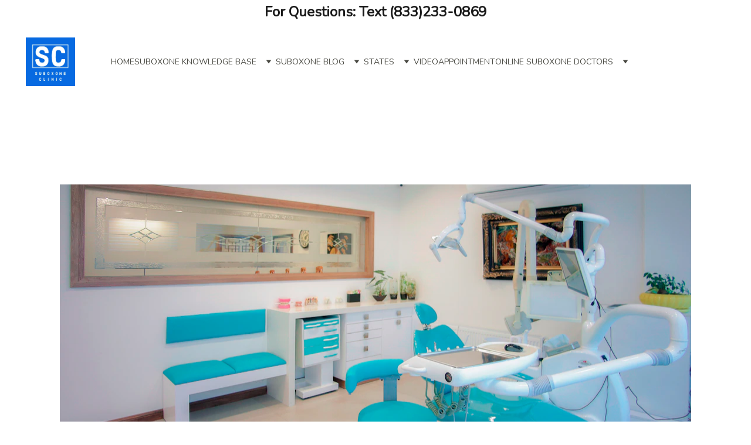

--- FILE ---
content_type: text/html
request_url: https://suboxoneclinicz.com/best-online-suboxone-doctorsimportance-of-suboxone-clinics-
body_size: 93213
content:
<!DOCTYPE html><html lang="en"> <head><meta charset="utf-8"><meta name="viewport" content="width=device-width, initial-scale=1.0"><meta name="generator" content="Hostinger Website Builder"><script type="application/ld+json">{"@context":"https://schema.org/","name":"best online suboxone doctors","url":"https://www.suboxoneclinicz.com/best-online-suboxone-doctorsimportance-of-suboxone-clinics-","description":"best online suboxone doctors. Our team of licensed and experienced suboxone doctors is committed to helping you achieve lasting recovery. We specialize in opioid addiction treatment and are here.","image":"https://assets.zyrosite.com/cdn-cgi/image/format=auto,w=1440,h=756,fit=crop,f=jpeg/Yg2O5E3o3WHQbrqe/suboxone-logo-YZ9WV9l80RsMjylN.png","inLanguage":"en","keywords":["best online suboxone doctors"],"@type":"WebPage"}</script><!--[--><link rel="preconnect" href="https://assets.zyrosite.com"><!----><!----><!----><!----><!--[--><link rel="alternate" hreflang="x-default" href="https://www.suboxoneclinicz.com/best-online-suboxone-doctorsimportance-of-suboxone-clinics-"><!--]--><link href="https://cdn.zyrosite.com/u1/google-fonts/font-faces?family=Nunito:wght@400&amp;display=swap" rel="preconnect" crossorigin="true"><link href="https://cdn.zyrosite.com/u1/google-fonts/font-faces?family=Nunito:wght@400&amp;display=swap" rel="preload" as="style"><link href="https://cdn.zyrosite.com/u1/google-fonts/font-faces?family=Nunito:wght@400&amp;display=swap" rel="stylesheet" referrerpolicy="no-referrer"><title>best online suboxone doctors | Suboxone clinic</title><meta name="description" content="best online suboxone doctors. Our team of licensed and experienced suboxone doctors is committed to helping you achieve lasting recovery. We specialize in opioid addiction treatment and are here."><link rel="icon" size="16x16" href="https://assets.zyrosite.com/cdn-cgi/image/format=auto,w=16,h=16,fit=crop,f=png/Yg2O5E3o3WHQbrqe/suboxone-logo-YZ9WV9l80RsMjylN.png"><link rel="icon" size="32x32" href="https://assets.zyrosite.com/cdn-cgi/image/format=auto,w=32,h=32,fit=crop,f=png/Yg2O5E3o3WHQbrqe/suboxone-logo-YZ9WV9l80RsMjylN.png"><link rel="icon" size="192x192" href="https://assets.zyrosite.com/cdn-cgi/image/format=auto,w=192,h=192,fit=crop,f=png/Yg2O5E3o3WHQbrqe/suboxone-logo-YZ9WV9l80RsMjylN.png"><link rel="apple-touch-icon" href="https://assets.zyrosite.com/cdn-cgi/image/format=auto,w=180,h=180,fit=crop,f=png/Yg2O5E3o3WHQbrqe/suboxone-logo-YZ9WV9l80RsMjylN.png"><meta content="https://www.suboxoneclinicz.com/best-online-suboxone-doctorsimportance-of-suboxone-clinics-" property="og:url"><link rel="canonical" href="https://www.suboxoneclinicz.com/best-online-suboxone-doctorsimportance-of-suboxone-clinics-"><meta content="best online suboxone doctors | Suboxone clinic" property="og:title"><meta name="twitter:title" content="best online suboxone doctors | Suboxone clinic"><meta content="website" property="og:type"><meta property="og:description" content="best online suboxone doctors. Our team of licensed and experienced suboxone doctors is committed to helping you achieve lasting recovery. We specialize in opioid addiction treatment and are here."><meta name="twitter:description" content="best online suboxone doctors. Our team of licensed and experienced suboxone doctors is committed to helping you achieve lasting recovery. We specialize in opioid addiction treatment and are here."><meta property="og:site_name" content="Suboxone clinic"><meta name="keywords" content="best online suboxone doctors"><meta content="https://assets.zyrosite.com/cdn-cgi/image/format=auto,w=1440,h=756,fit=crop,f=jpeg/Yg2O5E3o3WHQbrqe/suboxone-logo-YZ9WV9l80RsMjylN.png" property="og:image"><meta content="https://assets.zyrosite.com/cdn-cgi/image/format=auto,w=1440,h=756,fit=crop,f=jpeg/Yg2O5E3o3WHQbrqe/suboxone-logo-YZ9WV9l80RsMjylN.png" name="twitter:image"><meta content="" property="og:image:alt"><meta content="" name="twitter:image:alt"><meta name="twitter:card" content="summary_large_image"><!----><!--]--><style></style><link rel="prefetch" href="https://assets.zyrosite.com/Yg2O5E3o3WHQbrqe/traffic.txt"><meta name="google-site-verification" content="LgvH8DI36DGRMQrnkgUDNMkDUapXdmx6zE2UYnEldTc"><script>(function(){const postDate = null;

			const currentDate = new Date().setHours(0, 0, 0, 0);
			const postPublishDate = new Date(postDate).setHours(0, 0, 0, 0);

			if (postPublishDate && currentDate < postPublishDate) {
				window.location.replace('/');
			}
		})();</script><link rel="stylesheet" href="/_astro-1767938405608/_slug_.CI1WaYZy.css">
<style>:root{--color-meteorite-dark: #2f1c6a;--color-meteorite-dark-2: #1F1346;--color-meteorite: #8c85ff;--color-meteorite-light: #d5dfff;--color-primary-dark: #5025d1;--color-primary: #673de6;--color-primary-light: #ebe4ff;--color-primary-charts: #B39EF3;--color-danger-dark: #d63163;--color-danger: #fc5185;--color-danger-light: #ffe8ef;--color-danger-charts: #FEA8C2;--color-warning-dark: #fea419;--color-warning-dark-2: #9F6000;--color-warning-charts: #FFD28C;--color-warning: #ffcd35;--color-warning-light: #fff8e2;--color-success-dark: #008361;--color-success: #00b090;--color-success-light: #def4f0;--color-dark: #1d1e20;--color-gray-dark: #36344d;--color-gray: #727586;--color-gray-border: #dadce0;--color-gray-light: #f2f3f6;--color-light: #fff;--color-azure: #357df9;--color-azure-light: #e3ebf9;--color-azure-dark: #265ab2;--color-indigo: #6366F1;--color-neutral-200: #D8DAE0}.whats-app-bubble{position:fixed;right:20px;bottom:24px;z-index:19;display:flex;cursor:pointer;border-radius:100px;box-shadow:#00000026 0 4px 12px}#wtpQualitySign_fixedCSS,#wtpQualitySign_popupCSS{bottom:10px!important}#wtpQualitySign_fixedCSS{z-index:17!important}#wtpQualitySign_popupCSS{z-index:18!important}
</style></head> <body> <div> <style>astro-island,astro-slot,astro-static-slot{display:contents}</style><script>(()=>{var e=async t=>{await(await t())()};(self.Astro||(self.Astro={})).only=e;window.dispatchEvent(new Event("astro:only"));})();</script><script>(()=>{var A=Object.defineProperty;var g=(i,o,a)=>o in i?A(i,o,{enumerable:!0,configurable:!0,writable:!0,value:a}):i[o]=a;var d=(i,o,a)=>g(i,typeof o!="symbol"?o+"":o,a);{let i={0:t=>m(t),1:t=>a(t),2:t=>new RegExp(t),3:t=>new Date(t),4:t=>new Map(a(t)),5:t=>new Set(a(t)),6:t=>BigInt(t),7:t=>new URL(t),8:t=>new Uint8Array(t),9:t=>new Uint16Array(t),10:t=>new Uint32Array(t),11:t=>1/0*t},o=t=>{let[l,e]=t;return l in i?i[l](e):void 0},a=t=>t.map(o),m=t=>typeof t!="object"||t===null?t:Object.fromEntries(Object.entries(t).map(([l,e])=>[l,o(e)]));class y extends HTMLElement{constructor(){super(...arguments);d(this,"Component");d(this,"hydrator");d(this,"hydrate",async()=>{var b;if(!this.hydrator||!this.isConnected)return;let e=(b=this.parentElement)==null?void 0:b.closest("astro-island[ssr]");if(e){e.addEventListener("astro:hydrate",this.hydrate,{once:!0});return}let c=this.querySelectorAll("astro-slot"),n={},h=this.querySelectorAll("template[data-astro-template]");for(let r of h){let s=r.closest(this.tagName);s!=null&&s.isSameNode(this)&&(n[r.getAttribute("data-astro-template")||"default"]=r.innerHTML,r.remove())}for(let r of c){let s=r.closest(this.tagName);s!=null&&s.isSameNode(this)&&(n[r.getAttribute("name")||"default"]=r.innerHTML)}let p;try{p=this.hasAttribute("props")?m(JSON.parse(this.getAttribute("props"))):{}}catch(r){let s=this.getAttribute("component-url")||"<unknown>",v=this.getAttribute("component-export");throw v&&(s+=` (export ${v})`),console.error(`[hydrate] Error parsing props for component ${s}`,this.getAttribute("props"),r),r}let u;await this.hydrator(this)(this.Component,p,n,{client:this.getAttribute("client")}),this.removeAttribute("ssr"),this.dispatchEvent(new CustomEvent("astro:hydrate"))});d(this,"unmount",()=>{this.isConnected||this.dispatchEvent(new CustomEvent("astro:unmount"))})}disconnectedCallback(){document.removeEventListener("astro:after-swap",this.unmount),document.addEventListener("astro:after-swap",this.unmount,{once:!0})}connectedCallback(){if(!this.hasAttribute("await-children")||document.readyState==="interactive"||document.readyState==="complete")this.childrenConnectedCallback();else{let e=()=>{document.removeEventListener("DOMContentLoaded",e),c.disconnect(),this.childrenConnectedCallback()},c=new MutationObserver(()=>{var n;((n=this.lastChild)==null?void 0:n.nodeType)===Node.COMMENT_NODE&&this.lastChild.nodeValue==="astro:end"&&(this.lastChild.remove(),e())});c.observe(this,{childList:!0}),document.addEventListener("DOMContentLoaded",e)}}async childrenConnectedCallback(){let e=this.getAttribute("before-hydration-url");e&&await import(e),this.start()}async start(){let e=JSON.parse(this.getAttribute("opts")),c=this.getAttribute("client");if(Astro[c]===void 0){window.addEventListener(`astro:${c}`,()=>this.start(),{once:!0});return}try{await Astro[c](async()=>{let n=this.getAttribute("renderer-url"),[h,{default:p}]=await Promise.all([import(this.getAttribute("component-url")),n?import(n):()=>()=>{}]),u=this.getAttribute("component-export")||"default";if(!u.includes("."))this.Component=h[u];else{this.Component=h;for(let f of u.split("."))this.Component=this.Component[f]}return this.hydrator=p,this.hydrate},e,this)}catch(n){console.error(`[astro-island] Error hydrating ${this.getAttribute("component-url")}`,n)}}attributeChangedCallback(){this.hydrate()}}d(y,"observedAttributes",["props"]),customElements.get("astro-island")||customElements.define("astro-island",y)}})();</script><astro-island uid="1OipuC" component-url="/_astro-1767938405608/ClientHead.DYt03131.js" component-export="default" renderer-url="/_astro-1767938405608/client.DI-5_30c.js" props="{&quot;page-noindex&quot;:[0,false],&quot;canonical-url&quot;:[0,&quot;https://www.suboxoneclinicz.com/best-online-suboxone-doctorsimportance-of-suboxone-clinics-&quot;],&quot;site-meta&quot;:[0,{&quot;version&quot;:[0,197],&quot;template&quot;:[0,&quot;dossenbach&quot;],&quot;metaTitle&quot;:[0,&quot;Suboxone clinic&quot;],&quot;customMeta&quot;:[0,&quot;&lt;meta name=\&quot;google-site-verification\&quot; content=\&quot;LgvH8DI36DGRMQrnkgUDNMkDUapXdmx6zE2UYnEldTc\&quot; /&gt;\n\n&lt;!-- Support Board --&gt;\n&lt;script id=\&quot;chat-init\&quot; src=\&quot;https://cloud.board.support/account/js/init.js?id=1006022472\&quot;&gt;&lt;/script&gt;&quot;],&quot;ogImageAlt&quot;:[0,&quot;&quot;],&quot;faviconPath&quot;:[0,&quot;suboxone-logo-YZ9WV9l80RsMjylN.png&quot;],&quot;ogImagePath&quot;:[0,&quot;suboxone-logo-YZ9WV9l80RsMjylN.png&quot;],&quot;defaultLocale&quot;:[0,&quot;system&quot;],&quot;faviconOrigin&quot;:[0,&quot;assets&quot;],&quot;ogImageOrigin&quot;:[0,&quot;assets&quot;],&quot;googleAnalytics&quot;:[0,&quot;G-39VYFX1QYW&quot;],&quot;ecommerceStoreId&quot;:[0,null],&quot;googleTagManager&quot;:[0,&quot;GTM-NGWPXKN&quot;],&quot;customBodyElements&quot;:[0,&quot;&lt;script id=\&quot;chat-init\&quot; src=\&quot;https://cloud.board.support/account/js/init.js?id=1006022472\&quot;&gt;&lt;/script&gt;&quot;],&quot;customHeadElements&quot;:[0,&quot;&lt;meta name=\&quot;google-site-verification\&quot; content=\&quot;LgvH8DI36DGRMQrnkgUDNMkDUapXdmx6zE2UYnEldTc\&quot;&gt;&quot;],&quot;isPrivateModeActive&quot;:[0,false],&quot;demoEcommerceStoreId&quot;:[0,&quot;demo_01G0E9P2R0CFTNBWEEFCEV8EG5&quot;],&quot;shouldAddWWWPrefixToDomain&quot;:[0,true]}],&quot;domain&quot;:[0,&quot;www.suboxoneclinicz.com&quot;]}" ssr client="only" opts="{&quot;name&quot;:&quot;ClientHead&quot;,&quot;value&quot;:&quot;vue&quot;}"></astro-island> <script>(()=>{var e=async t=>{await(await t())()};(self.Astro||(self.Astro={})).load=e;window.dispatchEvent(new Event("astro:load"));})();</script><astro-island uid="2inRej" prefix="v1" component-url="/_astro-1767938405608/Page.Bf_Xh4wM.js" component-export="default" renderer-url="/_astro-1767938405608/client.DI-5_30c.js" props="{&quot;pageData&quot;:[0,{&quot;pages&quot;:[0,{&quot;home&quot;:[0,{&quot;meta&quot;:[0,{&quot;title&quot;:[0,&quot;online suboxone clinic | suboxone doctor&quot;],&quot;noindex&quot;:[0,false],&quot;keywords&quot;:[1,[[0,&quot;online suboxone clinic&quot;],[0,&quot;Suboxone clinic&quot;],[0,&quot;suboxone doctor&quot;]]],&quot;ogImageAlt&quot;:[0,&quot;&quot;],&quot;description&quot;:[0,&quot;#1 Online Suboxone clinic &amp; Buprenorphine clinic in the United States. Same day emergency suboxone treatment. suboxone doctors near me, suboxone clinic near me&quot;],&quot;focusKeyword&quot;:[0,&quot;online suboxone clinic&quot;]}],&quot;name&quot;:[0,&quot;Home&quot;],&quot;slug&quot;:[0,&quot;&quot;],&quot;type&quot;:[0,&quot;default&quot;],&quot;blocks&quot;:[1,[[0,&quot;z-PPbh&quot;],[0,&quot;z4L6iS&quot;],[0,&quot;zByssN&quot;],[0,&quot;zHNuKR&quot;],[0,&quot;z2OgzH&quot;],[0,&quot;zKgPcj&quot;],[0,&quot;z2ICRl&quot;],[0,&quot;zvdIzQ&quot;],[0,&quot;zsz8Lb&quot;],[0,&quot;zKWtNW&quot;],[0,&quot;zxtAkU&quot;],[0,&quot;zwb1ex&quot;],[0,&quot;zEzlNV&quot;],[0,&quot;ziUmlI&quot;],[0,&quot;zQiHOA&quot;],[0,&quot;zY7551&quot;],[0,&quot;zWJFR-&quot;],[0,&quot;z5DYFb&quot;],[0,&quot;zCL5jf&quot;],[0,&quot;ztxOx9&quot;],[0,&quot;zpLM3k&quot;],[0,&quot;zDCr3E&quot;],[0,&quot;z13jKt&quot;],[0,&quot;zEZVpR&quot;]]],&quot;hiddenSlots&quot;:[1,[]]}],&quot;z-2q_h&quot;:[0,{&quot;meta&quot;:[0,{&quot;title&quot;:[0,&quot;online suboxone doctors | Arizona&quot;],&quot;noindex&quot;:[0,false],&quot;keywords&quot;:[1,[[0,&quot;Suboxone clinic in Arizona&quot;]]],&quot;password&quot;:[0,&quot;&quot;],&quot;ogImageAlt&quot;:[0,&quot;&quot;],&quot;description&quot;:[0,&quot;Suboxone clinic in Arizona have suboxone online doctor. if you looking for a suboxone doctor near me., we can help. we have buprenorphine appointments all day&quot;],&quot;focusKeyword&quot;:[0,&quot;Suboxone clinic in Arizona&quot;],&quot;passwordDesign&quot;:[0,&quot;default&quot;],&quot;passwordBackText&quot;:[0,&quot;Back to&quot;],&quot;passwordButtonText&quot;:[0,&quot;Enter&quot;],&quot;passwordHeadingText&quot;:[0,&quot;Guest area&quot;],&quot;passwordSubheadingText&quot;:[0,&quot;Please enter the password to access the page&quot;],&quot;passwordPlaceholderText&quot;:[0,&quot;Type password&quot;]}],&quot;name&quot;:[0,&quot;Troup County&quot;],&quot;slug&quot;:[0,&quot;troup-county&quot;],&quot;type&quot;:[0,&quot;default&quot;],&quot;blocks&quot;:[1,[[0,&quot;zhe1MH&quot;],[0,&quot;zZv4iI&quot;],[0,&quot;zSVPTA&quot;],[0,&quot;zf-JOj&quot;],[0,&quot;z3BsKz&quot;],[0,&quot;z2Bfy3&quot;],[0,&quot;zP_JMl&quot;],[0,&quot;zQSlo7&quot;],[0,&quot;z-nviV&quot;],[0,&quot;zotICV&quot;],[0,&quot;zCt2kC&quot;],[0,&quot;z1fmUN&quot;],[0,&quot;zfJV9r&quot;],[0,&quot;z3CP4_&quot;]]],&quot;hiddenSlots&quot;:[1,[]]}],&quot;z-8RG8&quot;:[0,{&quot;meta&quot;:[0,{&quot;title&quot;:[0,&quot;doctors that prescribe suboxone near me &quot;],&quot;noindex&quot;:[0,false],&quot;keywords&quot;:[1,[[0,&quot;doctors that prescribe suboxone near me&quot;]]],&quot;ogImageAlt&quot;:[0,&quot;&quot;],&quot;description&quot;:[0,&quot;doctors that prescribe suboxone near me  say Buprenorphine, methadone, and naltrexone are all medications for opioid use disorder (MOUD) medications . Treating opioid addiction &quot;],&quot;focusKeyword&quot;:[0,&quot;doctors that prescribe suboxone near me&quot;]}],&quot;name&quot;:[0,&quot;What are buprenorphine alternatives?&quot;],&quot;slug&quot;:[0,&quot;doctor-that-prescribe-suboxone-near-me&quot;],&quot;type&quot;:[0,&quot;default&quot;],&quot;blocks&quot;:[1,[[0,&quot;z6oARk&quot;]]],&quot;hiddenSlots&quot;:[1,[]]}],&quot;z-_IzM&quot;:[0,{&quot;meta&quot;:[0,{&quot;title&quot;:[0,&quot;suboxone providers&quot;],&quot;noindex&quot;:[0,false],&quot;keywords&quot;:[1,[[0,&quot;suboxone providers&quot;]]],&quot;ogImageAlt&quot;:[0,&quot;&quot;],&quot;description&quot;:[0,&quot;Find experienced Suboxone providers dedicated to helping you overcome addiction. Our compassionate team offers personalized care and support for your recovery journey.&quot;],&quot;focusKeyword&quot;:[0,&quot;suboxone providers&quot;]}],&quot;name&quot;:[0,&quot;suboxone providers&quot;],&quot;slug&quot;:[0,&quot;suboxone-providers&quot;],&quot;type&quot;:[0,&quot;default&quot;],&quot;blocks&quot;:[1,[[0,&quot;zS4F-R&quot;]]],&quot;hiddenSlots&quot;:[1,[]]}],&quot;z-eqEP&quot;:[0,{&quot;meta&quot;:[0,{&quot;title&quot;:[0,&quot;online suboxone doctors | Arizona&quot;],&quot;noindex&quot;:[0,false],&quot;keywords&quot;:[1,[[0,&quot;Suboxone clinic in Arizona&quot;]]],&quot;password&quot;:[0,&quot;&quot;],&quot;ogImageAlt&quot;:[0,&quot;&quot;],&quot;description&quot;:[0,&quot;Suboxone clinic in Arizona have suboxone online doctor. if you looking for a suboxone doctor near me., we can help. we have buprenorphine appointments all day&quot;],&quot;focusKeyword&quot;:[0,&quot;Suboxone clinic in Arizona&quot;],&quot;passwordDesign&quot;:[0,&quot;default&quot;],&quot;passwordBackText&quot;:[0,&quot;Back to&quot;],&quot;passwordButtonText&quot;:[0,&quot;Enter&quot;],&quot;passwordHeadingText&quot;:[0,&quot;Guest area&quot;],&quot;passwordSubheadingText&quot;:[0,&quot;Please enter the password to access the page&quot;],&quot;passwordPlaceholderText&quot;:[0,&quot;Type password&quot;]}],&quot;name&quot;:[0,&quot;Ben Hill County&quot;],&quot;slug&quot;:[0,&quot;ben-hill-county&quot;],&quot;type&quot;:[0,&quot;default&quot;],&quot;blocks&quot;:[1,[[0,&quot;z1mhAx&quot;],[0,&quot;zsTHzZ&quot;],[0,&quot;z9selH&quot;],[0,&quot;zOgTpk&quot;],[0,&quot;zMuTH3&quot;],[0,&quot;z_xY0j&quot;],[0,&quot;zerlbF&quot;],[0,&quot;zEKjh9&quot;],[0,&quot;zB4X2-&quot;],[0,&quot;zsxGf8&quot;],[0,&quot;zB_RwZ&quot;],[0,&quot;zF1AHx&quot;],[0,&quot;zV0-jZ&quot;],[0,&quot;z3hzST&quot;]]],&quot;hiddenSlots&quot;:[1,[]]}],&quot;z-lUxl&quot;:[0,{&quot;meta&quot;:[0,{&quot;title&quot;:[0,&quot;online suboxone doctors | Arizona&quot;],&quot;noindex&quot;:[0,false],&quot;keywords&quot;:[1,[[0,&quot;Suboxone clinic in Arizona&quot;]]],&quot;password&quot;:[0,&quot;&quot;],&quot;ogImageAlt&quot;:[0,&quot;&quot;],&quot;description&quot;:[0,&quot;Suboxone clinic in Arizona have suboxone online doctor. if you looking for a suboxone doctor near me., we can help. we have buprenorphine appointments all day&quot;],&quot;focusKeyword&quot;:[0,&quot;Suboxone clinic in Arizona&quot;],&quot;passwordDesign&quot;:[0,&quot;default&quot;],&quot;passwordBackText&quot;:[0,&quot;Back to&quot;],&quot;passwordButtonText&quot;:[0,&quot;Enter&quot;],&quot;passwordHeadingText&quot;:[0,&quot;Guest area&quot;],&quot;passwordSubheadingText&quot;:[0,&quot;Please enter the password to access the page&quot;],&quot;passwordPlaceholderText&quot;:[0,&quot;Type password&quot;]}],&quot;name&quot;:[0,&quot;Idaho&quot;],&quot;slug&quot;:[0,&quot;idaho&quot;],&quot;type&quot;:[0,&quot;default&quot;],&quot;blocks&quot;:[1,[[0,&quot;zuo54Y&quot;],[0,&quot;zmGb1-&quot;],[0,&quot;zjD8l1&quot;],[0,&quot;z_kEjo&quot;],[0,&quot;zhM-gH&quot;],[0,&quot;z0Vaka&quot;],[0,&quot;zdgoOl&quot;],[0,&quot;zxFNhk&quot;],[0,&quot;zJTa5F&quot;],[0,&quot;z8Cbq8&quot;],[0,&quot;zMNXPG&quot;],[0,&quot;zdFmFc&quot;],[0,&quot;zkPlsT&quot;],[0,&quot;zCoeOF&quot;]]],&quot;hiddenSlots&quot;:[1,[]]}],&quot;z00j8x&quot;:[0,{&quot;meta&quot;:[0,{&quot;title&quot;:[0,&quot;telehealth subutex doctors&quot;],&quot;noindex&quot;:[0,false],&quot;keywords&quot;:[1,[[0,&quot;telehealth subutex doctors&quot;]]],&quot;password&quot;:[0,&quot;&quot;],&quot;ogImageAlt&quot;:[0,&quot;&quot;],&quot;description&quot;:[0,&quot;telehealth subutex doctors.In today&#39;s fast-paced world, access to healthcare services has become more convenient and accessible than ever before, thanks to the advent of telehealth. &quot;],&quot;focusKeyword&quot;:[0,&quot;telehealth subutex doctors&quot;],&quot;passwordDesign&quot;:[0,&quot;default&quot;],&quot;passwordBackText&quot;:[0,&quot;Back to&quot;],&quot;passwordButtonText&quot;:[0,&quot;Enter&quot;],&quot;passwordHeadingText&quot;:[0,&quot;Guest area&quot;],&quot;passwordSubheadingText&quot;:[0,&quot;Please enter the password to access the page&quot;],&quot;passwordPlaceholderText&quot;:[0,&quot;Type password&quot;]}],&quot;name&quot;:[0,&quot;Online therapy improvement metrics&quot;],&quot;slug&quot;:[0,&quot;online-therapy-improvement-metrics&quot;],&quot;type&quot;:[0,&quot;default&quot;],&quot;blocks&quot;:[1,[[0,&quot;z9c11Y&quot;]]],&quot;hiddenSlots&quot;:[1,[]]}],&quot;z02EJO&quot;:[0,{&quot;date&quot;:[0,&quot;2022-12-21T21:53:46.689Z&quot;],&quot;meta&quot;:[0,{&quot;title&quot;:[0,&quot;The stigma that stifles caregiving&quot;],&quot;ogImageAlt&quot;:[0,&quot;green moss on brown tree trunk&quot;],&quot;description&quot;:[0,&quot;Robert Ashford, MSW, appears to have a promising future on paper: He&#39;s a PhD student in health policy and a graduate research assistant at the University of the Sciences in Philadelphia&#39;s Substance Use Disorders Institute&quot;],&quot;ogImagePath&quot;:[0,&quot;https://cdn.zyrosite.com/cdn-builder-placeholders/blog/green-mossy-hill.jpeg&quot;],&quot;ogImageOrigin&quot;:[0,&quot;other&quot;]}],&quot;name&quot;:[0,&quot;The stigma that stifles caregiving&quot;],&quot;slug&quot;:[0,&quot;the-stigma-that-stifles-caregiving&quot;],&quot;type&quot;:[0,&quot;blog&quot;],&quot;blocks&quot;:[1,[[0,&quot;zF6bcV&quot;],[0,&quot;zp3s8_&quot;]]],&quot;isDraft&quot;:[0,false],&quot;categories&quot;:[1,[]],&quot;hiddenSlots&quot;:[1,[]],&quot;coverImageAlt&quot;:[0,&quot;green moss on brown tree trunk&quot;],&quot;minutesToRead&quot;:[0,&quot;3&quot;],&quot;coverImagePath&quot;:[0,&quot;https://cdn.zyrosite.com/cdn-builder-placeholders/blog/green-mossy-hill.jpeg&quot;],&quot;coverImageOrigin&quot;:[0,&quot;other&quot;]}],&quot;z03H_K&quot;:[0,{&quot;meta&quot;:[0,{&quot;title&quot;:[0,&quot;online suboxone doctors | Arizona&quot;],&quot;noindex&quot;:[0,false],&quot;keywords&quot;:[1,[[0,&quot;Suboxone clinic in Arizona&quot;]]],&quot;password&quot;:[0,&quot;&quot;],&quot;ogImageAlt&quot;:[0,&quot;&quot;],&quot;description&quot;:[0,&quot;Suboxone clinic in Arizona have suboxone online doctor. if you looking for a suboxone doctor near me., we can help. we have buprenorphine appointments all day&quot;],&quot;focusKeyword&quot;:[0,&quot;Suboxone clinic in Arizona&quot;],&quot;passwordDesign&quot;:[0,&quot;default&quot;],&quot;passwordBackText&quot;:[0,&quot;Back to&quot;],&quot;passwordButtonText&quot;:[0,&quot;Enter&quot;],&quot;passwordHeadingText&quot;:[0,&quot;Guest area&quot;],&quot;passwordSubheadingText&quot;:[0,&quot;Please enter the password to access the page&quot;],&quot;passwordPlaceholderText&quot;:[0,&quot;Type password&quot;]}],&quot;name&quot;:[0,&quot;Peach County&quot;],&quot;slug&quot;:[0,&quot;peach-county&quot;],&quot;type&quot;:[0,&quot;default&quot;],&quot;blocks&quot;:[1,[[0,&quot;zYRJoU&quot;],[0,&quot;zID7zW&quot;],[0,&quot;zmxeiW&quot;],[0,&quot;zC8xtn&quot;],[0,&quot;ztm1J6&quot;],[0,&quot;zQ-KzT&quot;],[0,&quot;zzc4GD&quot;],[0,&quot;zyYLmB&quot;],[0,&quot;zJSf2n&quot;],[0,&quot;z0pCZs&quot;],[0,&quot;z5mLWg&quot;],[0,&quot;z3hrw8&quot;],[0,&quot;z6sQoh&quot;],[0,&quot;zaTxOw&quot;]]],&quot;hiddenSlots&quot;:[1,[]]}],&quot;z096tJ&quot;:[0,{&quot;meta&quot;:[0,{&quot;title&quot;:[0,&quot;online suboxone doctors | Arizona&quot;],&quot;noindex&quot;:[0,false],&quot;keywords&quot;:[1,[[0,&quot;Suboxone clinic in Arizona&quot;]]],&quot;password&quot;:[0,&quot;&quot;],&quot;ogImageAlt&quot;:[0,&quot;&quot;],&quot;description&quot;:[0,&quot;Suboxone clinic in Arizona have suboxone online doctor. if you looking for a suboxone doctor near me., we can help. we have buprenorphine appointments all day&quot;],&quot;focusKeyword&quot;:[0,&quot;Suboxone clinic in Arizona&quot;],&quot;passwordDesign&quot;:[0,&quot;default&quot;],&quot;passwordBackText&quot;:[0,&quot;Back to&quot;],&quot;passwordButtonText&quot;:[0,&quot;Enter&quot;],&quot;passwordHeadingText&quot;:[0,&quot;Guest area&quot;],&quot;passwordSubheadingText&quot;:[0,&quot;Please enter the password to access the page&quot;],&quot;passwordPlaceholderText&quot;:[0,&quot;Type password&quot;]}],&quot;name&quot;:[0,&quot;Missouri&quot;],&quot;slug&quot;:[0,&quot;missouri&quot;],&quot;type&quot;:[0,&quot;default&quot;],&quot;blocks&quot;:[1,[[0,&quot;zLqpEu&quot;],[0,&quot;z39yU_&quot;],[0,&quot;zF1a6U&quot;],[0,&quot;zuq9wk&quot;],[0,&quot;zR7GUq&quot;],[0,&quot;zli2hQ&quot;],[0,&quot;zybfaN&quot;],[0,&quot;zdz4bs&quot;],[0,&quot;ziEYjY&quot;],[0,&quot;zyRHtA&quot;],[0,&quot;zru5kM&quot;],[0,&quot;zJFfr-&quot;],[0,&quot;zvxvZB&quot;],[0,&quot;z4RMjO&quot;]]],&quot;hiddenSlots&quot;:[1,[]]}],&quot;z0A3_V&quot;:[0,{&quot;meta&quot;:[0,{&quot;title&quot;:[0,&quot;online suboxone doctors | Arizona&quot;],&quot;noindex&quot;:[0,false],&quot;keywords&quot;:[1,[[0,&quot;Suboxone clinic in Arizona&quot;]]],&quot;password&quot;:[0,&quot;&quot;],&quot;ogImageAlt&quot;:[0,&quot;&quot;],&quot;description&quot;:[0,&quot;Suboxone clinic in Arizona have suboxone online doctor. if you looking for a suboxone doctor near me., we can help. we have buprenorphine appointments all day&quot;],&quot;focusKeyword&quot;:[0,&quot;Suboxone clinic in Arizona&quot;],&quot;passwordDesign&quot;:[0,&quot;default&quot;],&quot;passwordBackText&quot;:[0,&quot;Back to&quot;],&quot;passwordButtonText&quot;:[0,&quot;Enter&quot;],&quot;passwordHeadingText&quot;:[0,&quot;Guest area&quot;],&quot;passwordSubheadingText&quot;:[0,&quot;Please enter the password to access the page&quot;],&quot;passwordPlaceholderText&quot;:[0,&quot;Type password&quot;]}],&quot;name&quot;:[0,&quot;Atkinson County&quot;],&quot;slug&quot;:[0,&quot;atkinson-county&quot;],&quot;type&quot;:[0,&quot;default&quot;],&quot;blocks&quot;:[1,[[0,&quot;zTmel1&quot;],[0,&quot;zQ_WJ8&quot;],[0,&quot;zuk3Gg&quot;],[0,&quot;zQTIFt&quot;],[0,&quot;z6IHUn&quot;],[0,&quot;zFqFGJ&quot;],[0,&quot;zBJX0L&quot;],[0,&quot;zBhyt0&quot;],[0,&quot;zXSk-B&quot;],[0,&quot;zYOsvr&quot;],[0,&quot;zi9-qZ&quot;],[0,&quot;zreDDI&quot;],[0,&quot;zQI_8F&quot;],[0,&quot;zb05th&quot;]]],&quot;hiddenSlots&quot;:[1,[]]}],&quot;z0nVab&quot;:[0,{&quot;meta&quot;:[0,{&quot;title&quot;:[0,&quot;online suboxone doctors | Arizona&quot;],&quot;noindex&quot;:[0,false],&quot;keywords&quot;:[1,[[0,&quot;Suboxone clinic in Arizona&quot;]]],&quot;password&quot;:[0,&quot;&quot;],&quot;ogImageAlt&quot;:[0,&quot;&quot;],&quot;description&quot;:[0,&quot;Suboxone clinic in Arizona have suboxone online doctor. if you looking for a suboxone doctor near me., we can help. we have buprenorphine appointments all day&quot;],&quot;focusKeyword&quot;:[0,&quot;Suboxone clinic in Arizona&quot;],&quot;passwordDesign&quot;:[0,&quot;default&quot;],&quot;passwordBackText&quot;:[0,&quot;Back to&quot;],&quot;passwordButtonText&quot;:[0,&quot;Enter&quot;],&quot;passwordHeadingText&quot;:[0,&quot;Guest area&quot;],&quot;passwordSubheadingText&quot;:[0,&quot;Please enter the password to access the page&quot;],&quot;passwordPlaceholderText&quot;:[0,&quot;Type password&quot;]}],&quot;name&quot;:[0,&quot;Meriwether County&quot;],&quot;slug&quot;:[0,&quot;meriwether-county&quot;],&quot;type&quot;:[0,&quot;default&quot;],&quot;blocks&quot;:[1,[[0,&quot;z4MqD4&quot;],[0,&quot;zV0-6e&quot;],[0,&quot;zVd33X&quot;],[0,&quot;zmlL8d&quot;],[0,&quot;zvkyHH&quot;],[0,&quot;z33Vyx&quot;],[0,&quot;zVCcw6&quot;],[0,&quot;zpCtu6&quot;],[0,&quot;zYZ32_&quot;],[0,&quot;z5OylG&quot;],[0,&quot;zFz4tT&quot;],[0,&quot;zAkcgc&quot;],[0,&quot;znO3PT&quot;],[0,&quot;zX68kt&quot;]]],&quot;hiddenSlots&quot;:[1,[]]}],&quot;z0p8CD&quot;:[0,{&quot;meta&quot;:[0,{&quot;title&quot;:[0,&quot;online suboxone doctors | Arizona&quot;],&quot;noindex&quot;:[0,false],&quot;keywords&quot;:[1,[[0,&quot;Suboxone clinic in Arizona&quot;]]],&quot;password&quot;:[0,&quot;&quot;],&quot;ogImageAlt&quot;:[0,&quot;&quot;],&quot;description&quot;:[0,&quot;Suboxone clinic in Arizona have suboxone online doctor. if you looking for a suboxone doctor near me., we can help. we have buprenorphine appointments all day&quot;],&quot;focusKeyword&quot;:[0,&quot;Suboxone clinic in Arizona&quot;],&quot;passwordDesign&quot;:[0,&quot;default&quot;],&quot;passwordBackText&quot;:[0,&quot;Back to&quot;],&quot;passwordButtonText&quot;:[0,&quot;Enter&quot;],&quot;passwordHeadingText&quot;:[0,&quot;Guest area&quot;],&quot;passwordSubheadingText&quot;:[0,&quot;Please enter the password to access the page&quot;],&quot;passwordPlaceholderText&quot;:[0,&quot;Type password&quot;]}],&quot;name&quot;:[0,&quot;Seminole County&quot;],&quot;slug&quot;:[0,&quot;seminole-county&quot;],&quot;type&quot;:[0,&quot;default&quot;],&quot;blocks&quot;:[1,[[0,&quot;zcqjK6&quot;],[0,&quot;zqogFx&quot;],[0,&quot;zUefjw&quot;],[0,&quot;zmTRUq&quot;],[0,&quot;z40DGc&quot;],[0,&quot;zDxUFT&quot;],[0,&quot;zhcalh&quot;],[0,&quot;zNl_JP&quot;],[0,&quot;zr5TFG&quot;],[0,&quot;zBfF6r&quot;],[0,&quot;zIuxaf&quot;],[0,&quot;zEwjO2&quot;],[0,&quot;zV1hK2&quot;],[0,&quot;zVTjfP&quot;]]],&quot;hiddenSlots&quot;:[1,[]]}],&quot;z0v7qJ&quot;:[0,{&quot;meta&quot;:[0,{&quot;title&quot;:[0,&quot;online suboxone doctors | Arizona&quot;],&quot;noindex&quot;:[0,false],&quot;keywords&quot;:[1,[[0,&quot;Suboxone clinic in Arizona&quot;]]],&quot;password&quot;:[0,&quot;&quot;],&quot;ogImageAlt&quot;:[0,&quot;&quot;],&quot;description&quot;:[0,&quot;Suboxone clinic in Arizona have suboxone online doctor. if you looking for a suboxone doctor near me., we can help. we have buprenorphine appointments all day&quot;],&quot;focusKeyword&quot;:[0,&quot;Suboxone clinic in Arizona&quot;],&quot;passwordDesign&quot;:[0,&quot;default&quot;],&quot;passwordBackText&quot;:[0,&quot;Back to&quot;],&quot;passwordButtonText&quot;:[0,&quot;Enter&quot;],&quot;passwordHeadingText&quot;:[0,&quot;Guest area&quot;],&quot;passwordSubheadingText&quot;:[0,&quot;Please enter the password to access the page&quot;],&quot;passwordPlaceholderText&quot;:[0,&quot;Type password&quot;]}],&quot;name&quot;:[0,&quot;North Dakota&quot;],&quot;slug&quot;:[0,&quot;north-dakota&quot;],&quot;type&quot;:[0,&quot;default&quot;],&quot;blocks&quot;:[1,[[0,&quot;ztQL8K&quot;],[0,&quot;zJwwV0&quot;],[0,&quot;zPRocH&quot;],[0,&quot;zW2NMc&quot;],[0,&quot;zota4c&quot;],[0,&quot;zomgKm&quot;],[0,&quot;z0YRER&quot;],[0,&quot;z9fsEQ&quot;],[0,&quot;ztMsFV&quot;],[0,&quot;zw6L_M&quot;],[0,&quot;z5K33L&quot;],[0,&quot;zEyJqQ&quot;],[0,&quot;zPXfqk&quot;],[0,&quot;zGe0TV&quot;]]],&quot;hiddenSlots&quot;:[1,[]]}],&quot;z0vu3L&quot;:[0,{&quot;meta&quot;:[0,{&quot;title&quot;:[0,&quot;online suboxone doctors | Arizona&quot;],&quot;noindex&quot;:[0,false],&quot;keywords&quot;:[1,[[0,&quot;Suboxone clinic in Arizona&quot;]]],&quot;password&quot;:[0,&quot;&quot;],&quot;ogImageAlt&quot;:[0,&quot;&quot;],&quot;description&quot;:[0,&quot;Suboxone clinic in Arizona have suboxone online doctor. if you looking for a suboxone doctor near me., we can help. we have buprenorphine appointments all day&quot;],&quot;focusKeyword&quot;:[0,&quot;Suboxone clinic in Arizona&quot;],&quot;passwordDesign&quot;:[0,&quot;default&quot;],&quot;passwordBackText&quot;:[0,&quot;Back to&quot;],&quot;passwordButtonText&quot;:[0,&quot;Enter&quot;],&quot;passwordHeadingText&quot;:[0,&quot;Guest area&quot;],&quot;passwordSubheadingText&quot;:[0,&quot;Please enter the password to access the page&quot;],&quot;passwordPlaceholderText&quot;:[0,&quot;Type password&quot;]}],&quot;name&quot;:[0,&quot;Baldwin County&quot;],&quot;slug&quot;:[0,&quot;baldwin-county&quot;],&quot;type&quot;:[0,&quot;default&quot;],&quot;blocks&quot;:[1,[[0,&quot;zs1FiZ&quot;],[0,&quot;zE2gXV&quot;],[0,&quot;zqCVlV&quot;],[0,&quot;zxROlZ&quot;],[0,&quot;zArLp-&quot;],[0,&quot;zp232-&quot;],[0,&quot;zht2zp&quot;],[0,&quot;z643zV&quot;],[0,&quot;zfkxa5&quot;],[0,&quot;zr7T6Z&quot;],[0,&quot;ziA1K6&quot;],[0,&quot;z3LHHf&quot;],[0,&quot;zDgpkH&quot;],[0,&quot;zTr9uy&quot;]]],&quot;hiddenSlots&quot;:[1,[]]}],&quot;z1-b_J&quot;:[0,{&quot;date&quot;:[0,&quot;2022-12-21T21:32:07.824Z&quot;],&quot;meta&quot;:[0,{&quot;title&quot;:[0,&quot;The first line of defense is prevention&quot;],&quot;ogImageAlt&quot;:[0,&quot;man in black and gray hoodie and black pants standing beside blue wall&quot;],&quot;description&quot;:[0,&quot;According to the International Narcotics Control Board, an expert group linked with the United Nations, Americans make up less than 5% of the global population but use about one-third of the global opioid supply.&quot;],&quot;ogImagePath&quot;:[0,&quot;https://cdn.zyrosite.com/cdn-builder-placeholders/blog/blue-woman-near-blue-house.jpeg&quot;],&quot;ogImageOrigin&quot;:[0,&quot;other&quot;]}],&quot;name&quot;:[0,&quot;The first line of defense is prevention&quot;],&quot;slug&quot;:[0,&quot;the-first-line-of-defense-is-prevention&quot;],&quot;type&quot;:[0,&quot;blog&quot;],&quot;blocks&quot;:[1,[[0,&quot;zKwFdg&quot;],[0,&quot;zQfmj7&quot;]]],&quot;isDraft&quot;:[0,false],&quot;categories&quot;:[1,[]],&quot;hiddenSlots&quot;:[1,[]],&quot;coverImageAlt&quot;:[0,&quot;man in black and gray hoodie and black pants standing beside blue wall&quot;],&quot;minutesToRead&quot;:[0,&quot;1&quot;],&quot;coverImagePath&quot;:[0,&quot;https://cdn.zyrosite.com/cdn-builder-placeholders/blog/blue-woman-near-blue-house.jpeg&quot;],&quot;coverImageOrigin&quot;:[0,&quot;other&quot;]}],&quot;z106A6&quot;:[0,{&quot;date&quot;:[0,&quot;2022-12-21T21:33:24.697Z&quot;],&quot;meta&quot;:[0,{&quot;title&quot;:[0,&quot;There are more children in foster care&quot;],&quot;ogImageAlt&quot;:[0,&quot;black and white concrete building&quot;],&quot;description&quot;:[0,&quot;As the opioid epidemic has spread, so has the number of children placed in foster care as a result of their parents&#39; drug usage.&quot;],&quot;ogImagePath&quot;:[0,&quot;https://cdn.zyrosite.com/cdn-builder-placeholders/blog/a-lot-of-balconies.jpeg&quot;],&quot;ogImageOrigin&quot;:[0,&quot;other&quot;]}],&quot;name&quot;:[0,&quot;There are more children in foster care&quot;],&quot;slug&quot;:[0,&quot;there-are-more-children-in-foster-care&quot;],&quot;type&quot;:[0,&quot;blog&quot;],&quot;blocks&quot;:[1,[[0,&quot;zy07ZL&quot;],[0,&quot;z5qHBB&quot;]]],&quot;isDraft&quot;:[0,false],&quot;categories&quot;:[1,[]],&quot;hiddenSlots&quot;:[1,[]],&quot;coverImageAlt&quot;:[0,&quot;black and white concrete building&quot;],&quot;minutesToRead&quot;:[0,&quot;1&quot;],&quot;coverImagePath&quot;:[0,&quot;https://cdn.zyrosite.com/cdn-builder-placeholders/blog/a-lot-of-balconies.jpeg&quot;],&quot;coverImageOrigin&quot;:[0,&quot;other&quot;]}],&quot;z12GVZ&quot;:[0,{&quot;meta&quot;:[0,{&quot;title&quot;:[0,&quot;online suboxone doctors | Arizona&quot;],&quot;noindex&quot;:[0,false],&quot;keywords&quot;:[1,[[0,&quot;Suboxone clinic in Arizona&quot;]]],&quot;password&quot;:[0,&quot;&quot;],&quot;ogImageAlt&quot;:[0,&quot;&quot;],&quot;description&quot;:[0,&quot;Suboxone clinic in Arizona have suboxone online doctor. if you looking for a suboxone doctor near me., we can help. we have buprenorphine appointments all day&quot;],&quot;focusKeyword&quot;:[0,&quot;Suboxone clinic in Arizona&quot;],&quot;passwordDesign&quot;:[0,&quot;default&quot;],&quot;passwordBackText&quot;:[0,&quot;Back to&quot;],&quot;passwordButtonText&quot;:[0,&quot;Enter&quot;],&quot;passwordHeadingText&quot;:[0,&quot;Guest area&quot;],&quot;passwordSubheadingText&quot;:[0,&quot;Please enter the password to access the page&quot;],&quot;passwordPlaceholderText&quot;:[0,&quot;Type password&quot;]}],&quot;name&quot;:[0,&quot;Jones County&quot;],&quot;slug&quot;:[0,&quot;jones-county&quot;],&quot;type&quot;:[0,&quot;default&quot;],&quot;blocks&quot;:[1,[[0,&quot;zf_YWx&quot;],[0,&quot;zaFNHc&quot;],[0,&quot;zmz1co&quot;],[0,&quot;zCQuXA&quot;],[0,&quot;zrzFzt&quot;],[0,&quot;zI52wG&quot;],[0,&quot;zS0kvJ&quot;],[0,&quot;zRnJGh&quot;],[0,&quot;z9YUqG&quot;],[0,&quot;z2oREY&quot;],[0,&quot;z4wRSv&quot;],[0,&quot;zRnqGV&quot;],[0,&quot;z4aYN3&quot;],[0,&quot;z7IQsD&quot;]]],&quot;hiddenSlots&quot;:[1,[]]}],&quot;z1QIIP&quot;:[0,{&quot;meta&quot;:[0,{&quot;title&quot;:[0,&quot;suboxone programs near me&quot;],&quot;noindex&quot;:[0,false],&quot;keywords&quot;:[1,[[0,&quot;suboxone programs near me&quot;]]],&quot;ogImageAlt&quot;:[0,&quot;&quot;],&quot;description&quot;:[0,&quot;suboxone programs near me&quot;],&quot;focusKeyword&quot;:[0,&quot;suboxone programs near me&quot;]}],&quot;name&quot;:[0,&quot;suboxone programs near me&quot;],&quot;slug&quot;:[0,&quot;suboxone-programs-near&quot;],&quot;type&quot;:[0,&quot;default&quot;],&quot;blocks&quot;:[1,[[0,&quot;zHQehE&quot;]]],&quot;hiddenSlots&quot;:[1,[]]}],&quot;z1_cfP&quot;:[0,{&quot;meta&quot;:[0,{&quot;title&quot;:[0,&quot;online suboxone doctors | Arizona&quot;],&quot;noindex&quot;:[0,false],&quot;keywords&quot;:[1,[[0,&quot;Suboxone clinic in Arizona&quot;]]],&quot;password&quot;:[0,&quot;&quot;],&quot;ogImageAlt&quot;:[0,&quot;&quot;],&quot;description&quot;:[0,&quot;Suboxone clinic in Arizona have suboxone online doctor. if you looking for a suboxone doctor near me., we can help. we have buprenorphine appointments all day&quot;],&quot;focusKeyword&quot;:[0,&quot;Suboxone clinic in Arizona&quot;],&quot;passwordDesign&quot;:[0,&quot;default&quot;],&quot;passwordBackText&quot;:[0,&quot;Back to&quot;],&quot;passwordButtonText&quot;:[0,&quot;Enter&quot;],&quot;passwordHeadingText&quot;:[0,&quot;Guest area&quot;],&quot;passwordSubheadingText&quot;:[0,&quot;Please enter the password to access the page&quot;],&quot;passwordPlaceholderText&quot;:[0,&quot;Type password&quot;]}],&quot;name&quot;:[0,&quot;South Carolina&quot;],&quot;slug&quot;:[0,&quot;south-carolina&quot;],&quot;type&quot;:[0,&quot;default&quot;],&quot;blocks&quot;:[1,[[0,&quot;zfNBiv&quot;],[0,&quot;zaYlkD&quot;],[0,&quot;z8kbvb&quot;],[0,&quot;zR7zDI&quot;],[0,&quot;zg3Q8F&quot;],[0,&quot;z-SPGQ&quot;],[0,&quot;z6AHVA&quot;],[0,&quot;z9WPwN&quot;],[0,&quot;zK4F56&quot;],[0,&quot;zQ9QFK&quot;],[0,&quot;zzNXLq&quot;],[0,&quot;zuqc4C&quot;],[0,&quot;zcjWvY&quot;],[0,&quot;z_S40y&quot;]]],&quot;hiddenSlots&quot;:[1,[]]}],&quot;z1rdDi&quot;:[0,{&quot;meta&quot;:[0,{&quot;title&quot;:[0,&quot;online suboxone doctors | Arizona&quot;],&quot;noindex&quot;:[0,false],&quot;keywords&quot;:[1,[[0,&quot;Suboxone clinic in Arizona&quot;]]],&quot;password&quot;:[0,&quot;&quot;],&quot;ogImageAlt&quot;:[0,&quot;&quot;],&quot;description&quot;:[0,&quot;Suboxone clinic in Arizona have suboxone online doctor. if you looking for a suboxone doctor near me., we can help. we have buprenorphine appointments all day&quot;],&quot;focusKeyword&quot;:[0,&quot;Suboxone clinic in Arizona&quot;],&quot;passwordDesign&quot;:[0,&quot;default&quot;],&quot;passwordBackText&quot;:[0,&quot;Back to&quot;],&quot;passwordButtonText&quot;:[0,&quot;Enter&quot;],&quot;passwordHeadingText&quot;:[0,&quot;Guest area&quot;],&quot;passwordSubheadingText&quot;:[0,&quot;Please enter the password to access the page&quot;],&quot;passwordPlaceholderText&quot;:[0,&quot;Type password&quot;]}],&quot;name&quot;:[0,&quot;Heard County&quot;],&quot;slug&quot;:[0,&quot;heard-county&quot;],&quot;type&quot;:[0,&quot;default&quot;],&quot;blocks&quot;:[1,[[0,&quot;zFf4mq&quot;],[0,&quot;zQ3_FV&quot;],[0,&quot;zuOG5P&quot;],[0,&quot;zc_Mcn&quot;],[0,&quot;z37w_s&quot;],[0,&quot;z-FpCN&quot;],[0,&quot;zxCleh&quot;],[0,&quot;zCw4Bt&quot;],[0,&quot;zZ1X4a&quot;],[0,&quot;zcbX_r&quot;],[0,&quot;zMwW1W&quot;],[0,&quot;zsc22-&quot;],[0,&quot;z4dQyV&quot;],[0,&quot;zvrJT1&quot;]]],&quot;hiddenSlots&quot;:[1,[]]}],&quot;z1v9R7&quot;:[0,{&quot;meta&quot;:[0,{&quot;title&quot;:[0,&quot;suboxone clinics in my area | suboxone clinicz&quot;],&quot;noindex&quot;:[0,false],&quot;keywords&quot;:[1,[[0,&quot;suboxone clinics in my area&quot;]]],&quot;ogImageAlt&quot;:[0,&quot;&quot;],&quot;description&quot;:[0,&quot;suboxone clinics in my area\&quot; can be a life-changing decision for those struggling with opioid addiction. Suboxone clinics provide comprehensive care, support systems, and continuous monitoring to help&quot;],&quot;focusKeyword&quot;:[0,&quot;suboxone clinics in my area&quot;]}],&quot;name&quot;:[0,&quot;suboxone clinics in my area&quot;],&quot;slug&quot;:[0,&quot;suboxone-clinics-in-my-area&quot;],&quot;type&quot;:[0,&quot;default&quot;],&quot;blocks&quot;:[1,[[0,&quot;zoElDY&quot;]]],&quot;hiddenSlots&quot;:[1,[]]}],&quot;z2Jtgb&quot;:[0,{&quot;meta&quot;:[0,{&quot;title&quot;:[0,&quot;suboxone doctors near me accepting new patients&quot;],&quot;noindex&quot;:[0,false],&quot;keywords&quot;:[1,[[0,&quot;suboxone doctors near me accepting new patients&quot;]]],&quot;password&quot;:[0,&quot;&quot;],&quot;ogImageAlt&quot;:[0,&quot;&quot;],&quot;description&quot;:[0,&quot;suboxone doctors near me accepting new patients. we are one of them. we always have room for new patients. Schedule an appointment today at Suboxone clinickz&quot;],&quot;focusKeyword&quot;:[0,&quot;suboxone doctors near me accepting new patients&quot;],&quot;passwordDesign&quot;:[0,&quot;default&quot;],&quot;passwordBackText&quot;:[0,&quot;Back to&quot;],&quot;passwordButtonText&quot;:[0,&quot;Enter&quot;],&quot;passwordHeadingText&quot;:[0,&quot;Guest area&quot;],&quot;passwordSubheadingText&quot;:[0,&quot;Please enter the password to access the page&quot;],&quot;passwordPlaceholderText&quot;:[0,&quot;Type password&quot;]}],&quot;name&quot;:[0,&quot;Where to get Suboxone online&quot;],&quot;slug&quot;:[0,&quot;where-to-get-suboxone-online&quot;],&quot;type&quot;:[0,&quot;default&quot;],&quot;blocks&quot;:[1,[[0,&quot;zuR1yK&quot;]]],&quot;hiddenSlots&quot;:[1,[]]}],&quot;z2Vf9w&quot;:[0,{&quot;date&quot;:[0,&quot;2022-12-21T21:51:15.001Z&quot;],&quot;meta&quot;:[0,{&quot;title&quot;:[0,&quot;Addiction treatment&quot;],&quot;ogImageAlt&quot;:[0,&quot;white short coated dog in blue window&quot;],&quot;description&quot;:[0,&quot;According to a 2014 research from the US Centers for Disease Control and Prevention, deaths from heroin overdoses more than doubled in much of the country between 2010 and 2012.&quot;],&quot;ogImagePath&quot;:[0,&quot;https://cdn.zyrosite.com/cdn-builder-placeholders/blog/horse-behind-window.jpeg&quot;],&quot;ogImageOrigin&quot;:[0,&quot;other&quot;]}],&quot;name&quot;:[0,&quot;Addiction treatment&quot;],&quot;slug&quot;:[0,&quot;addiction-treatment&quot;],&quot;type&quot;:[0,&quot;blog&quot;],&quot;blocks&quot;:[1,[[0,&quot;zB0Kuk&quot;],[0,&quot;zF4S5A&quot;]]],&quot;isDraft&quot;:[0,false],&quot;categories&quot;:[1,[]],&quot;hiddenSlots&quot;:[1,[]],&quot;coverImageAlt&quot;:[0,&quot;white short coated dog in blue window&quot;],&quot;minutesToRead&quot;:[0,&quot;3&quot;],&quot;coverImagePath&quot;:[0,&quot;https://cdn.zyrosite.com/cdn-builder-placeholders/blog/horse-behind-window.jpeg&quot;],&quot;coverImageOrigin&quot;:[0,&quot;other&quot;]}],&quot;z2hDxB&quot;:[0,{&quot;date&quot;:[0,&quot;2022-12-21T21:40:13.741Z&quot;],&quot;meta&quot;:[0,{&quot;title&quot;:[0,&quot;Pleasures of the heart&quot;],&quot;ogImageAlt&quot;:[0,&quot;man in black and gray hoodie and black pants standing beside blue wall&quot;],&quot;description&quot;:[0,&quot;Pleasure is one of the most basic psychological phenomena.&quot;],&quot;ogImagePath&quot;:[0,&quot;https://cdn.zyrosite.com/cdn-builder-placeholders/blog/blue-woman-near-blue-house.jpeg&quot;],&quot;ogImageOrigin&quot;:[0,&quot;other&quot;]}],&quot;name&quot;:[0,&quot;Pleasures of the heart&quot;],&quot;slug&quot;:[0,&quot;pleasures-of-the-heart&quot;],&quot;type&quot;:[0,&quot;blog&quot;],&quot;blocks&quot;:[1,[[0,&quot;zeU4VV&quot;],[0,&quot;z8KA9G&quot;]]],&quot;isDraft&quot;:[0,false],&quot;categories&quot;:[1,[]],&quot;hiddenSlots&quot;:[1,[]],&quot;coverImageAlt&quot;:[0,&quot;man in black and gray hoodie and black pants standing beside blue wall&quot;],&quot;minutesToRead&quot;:[0,&quot;2&quot;],&quot;coverImagePath&quot;:[0,&quot;https://cdn.zyrosite.com/cdn-builder-placeholders/blog/blue-woman-near-blue-house.jpeg&quot;],&quot;coverImageOrigin&quot;:[0,&quot;other&quot;]}],&quot;z2iSAD&quot;:[0,{&quot;meta&quot;:[0,{&quot;title&quot;:[0,&quot;suboxone doctors near me accepting new patients&quot;],&quot;noindex&quot;:[0,false],&quot;keywords&quot;:[1,[[0,&quot;suboxone doctors near me accepting new patients&quot;]]],&quot;password&quot;:[0,&quot;&quot;],&quot;ogImageAlt&quot;:[0,&quot;&quot;],&quot;description&quot;:[0,&quot;suboxone doctors near me accepting new patients. we are one of them. we always have room for new patients. Schedule an appointment today at Suboxone clinickz&quot;],&quot;focusKeyword&quot;:[0,&quot;suboxone doctors near me accepting new patients&quot;],&quot;passwordDesign&quot;:[0,&quot;default&quot;],&quot;passwordBackText&quot;:[0,&quot;Back to&quot;],&quot;passwordButtonText&quot;:[0,&quot;Enter&quot;],&quot;passwordHeadingText&quot;:[0,&quot;Guest area&quot;],&quot;passwordSubheadingText&quot;:[0,&quot;Please enter the password to access the page&quot;],&quot;passwordPlaceholderText&quot;:[0,&quot;Type password&quot;]}],&quot;name&quot;:[0,&quot;Can I get buprenorphine online&quot;],&quot;slug&quot;:[0,&quot;can-i-get-buprenorphine-online&quot;],&quot;type&quot;:[0,&quot;default&quot;],&quot;blocks&quot;:[1,[[0,&quot;zq-G5Q&quot;]]],&quot;hiddenSlots&quot;:[1,[]]}],&quot;z2n1Xq&quot;:[0,{&quot;meta&quot;:[0,{&quot;title&quot;:[0,&quot;suboxone online doctors | what are Benefits of Suboxone?&quot;],&quot;noindex&quot;:[0,false],&quot;keywords&quot;:[1,[[0,&quot;suboxone online doctors&quot;],[0,&quot;what are Benefits of Suboxone?&quot;]]],&quot;ogImageAlt&quot;:[0,&quot;&quot;],&quot;description&quot;:[0,&quot;suboxone online doctors | Suboxone is used in treatment of opioid addiction Its used by suboxone doctors both in out patient suboxone clinics. Suboxone contains buprenorphine &amp; naloxone.&quot;],&quot;focusKeyword&quot;:[0,&quot;suboxone online doctors&quot;]}],&quot;name&quot;:[0,&quot;what are Benefits of Suboxone?&quot;],&quot;slug&quot;:[0,&quot;what-are-benefits-of-suboxone-online-doctors&quot;],&quot;type&quot;:[0,&quot;default&quot;],&quot;blocks&quot;:[1,[[0,&quot;zHLXfQ&quot;]]],&quot;hiddenSlots&quot;:[1,[]]}],&quot;z2rvsP&quot;:[0,{&quot;meta&quot;:[0,{&quot;title&quot;:[0,&quot;online suboxone doctors | Arizona&quot;],&quot;noindex&quot;:[0,false],&quot;keywords&quot;:[1,[[0,&quot;Suboxone clinic in Arizona&quot;]]],&quot;password&quot;:[0,&quot;&quot;],&quot;ogImageAlt&quot;:[0,&quot;&quot;],&quot;description&quot;:[0,&quot;Suboxone clinic in Arizona have suboxone online doctor. if you looking for a suboxone doctor near me., we can help. we have buprenorphine appointments all day&quot;],&quot;focusKeyword&quot;:[0,&quot;Suboxone clinic in Arizona&quot;],&quot;passwordDesign&quot;:[0,&quot;default&quot;],&quot;passwordBackText&quot;:[0,&quot;Back to&quot;],&quot;passwordButtonText&quot;:[0,&quot;Enter&quot;],&quot;passwordHeadingText&quot;:[0,&quot;Guest area&quot;],&quot;passwordSubheadingText&quot;:[0,&quot;Please enter the password to access the page&quot;],&quot;passwordPlaceholderText&quot;:[0,&quot;Type password&quot;]}],&quot;name&quot;:[0,&quot;Colorado&quot;],&quot;slug&quot;:[0,&quot;colorado&quot;],&quot;type&quot;:[0,&quot;default&quot;],&quot;blocks&quot;:[1,[[0,&quot;zOEJdA&quot;],[0,&quot;z_PFFh&quot;],[0,&quot;zrml4X&quot;],[0,&quot;z4RoTX&quot;],[0,&quot;zAHGXY&quot;],[0,&quot;zT_Akw&quot;],[0,&quot;zOU0ul&quot;],[0,&quot;zmgzbW&quot;],[0,&quot;ze2CqK&quot;],[0,&quot;znO-nE&quot;],[0,&quot;zaDu8n&quot;],[0,&quot;zRHepb&quot;],[0,&quot;zqU-DS&quot;],[0,&quot;zUfbqx&quot;]]],&quot;hiddenSlots&quot;:[1,[]]}],&quot;z3-NpO&quot;:[0,{&quot;date&quot;:[0,&quot;2022-12-21T21:29:41.789Z&quot;],&quot;meta&quot;:[0,{&quot;title&quot;:[0,&quot;Addressing the opioid problem is one of the APA&#39;s major objectives&quot;],&quot;ogImageAlt&quot;:[0,&quot;body of water between high rise buildings during night time&quot;],&quot;description&quot;:[0,&quot;The APA continues to work to elevate and advance the Council of Representatives&#39; strategic initiatives, which were adopted earlier this year. Using psychology to have a beneficial impact on crucial societal challenges is one of the focuses.&quot;],&quot;ogImagePath&quot;:[0,&quot;https://cdn.zyrosite.com/cdn-builder-placeholders/blog/city-center-at-night.jpeg&quot;],&quot;ogImageOrigin&quot;:[0,&quot;other&quot;]}],&quot;name&quot;:[0,&quot;Addressing the opioid problem is one of the APA&#39;s major objectives&quot;],&quot;slug&quot;:[0,&quot;addressing-the-opioid-problem-is-one-of-the-apas-major-objectives&quot;],&quot;type&quot;:[0,&quot;blog&quot;],&quot;blocks&quot;:[1,[[0,&quot;zaKSED&quot;],[0,&quot;zbIhlU&quot;]]],&quot;isDraft&quot;:[0,false],&quot;categories&quot;:[1,[]],&quot;hiddenSlots&quot;:[1,[]],&quot;coverImageAlt&quot;:[0,&quot;body of water between high rise buildings during night time&quot;],&quot;minutesToRead&quot;:[0,&quot;2&quot;],&quot;coverImagePath&quot;:[0,&quot;https://cdn.zyrosite.com/cdn-builder-placeholders/blog/city-center-at-night.jpeg&quot;],&quot;coverImageOrigin&quot;:[0,&quot;other&quot;]}],&quot;z39H6K&quot;:[0,{&quot;meta&quot;:[0,{&quot;title&quot;:[0,&quot;Can You Overdose on Suboxone? Risks and Safety Information Explained&quot;],&quot;noindex&quot;:[0,false],&quot;keywords&quot;:[1,[[0,&quot;online subutex doctors&quot;],[0,&quot;can you overdose on suboxone&quot;]]],&quot;ogImageAlt&quot;:[0,&quot;&quot;],&quot;description&quot;:[0,&quot;Can you overdose on Suboxone? This is a common question for online Subutex doctors. Get the facts: the active ingredient buprenorphine has a built-in safety profile that significantly lowers overdose potential.&quot;],&quot;focusKeyword&quot;:[0,&quot;online subutex doctors&quot;]}],&quot;name&quot;:[0,&quot;Can You Overdose on Suboxone?&quot;],&quot;slug&quot;:[0,&quot;can-you-overdose-on-suboxone&quot;],&quot;type&quot;:[0,&quot;default&quot;],&quot;blocks&quot;:[1,[[0,&quot;zGd-Gd&quot;]]],&quot;hiddenSlots&quot;:[1,[]]}],&quot;z3IC_X&quot;:[0,{&quot;meta&quot;:[0,{&quot;title&quot;:[0,&quot;online suboxone doctors | Arizona&quot;],&quot;noindex&quot;:[0,false],&quot;keywords&quot;:[1,[[0,&quot;Suboxone clinic in Arizona&quot;]]],&quot;password&quot;:[0,&quot;&quot;],&quot;ogImageAlt&quot;:[0,&quot;&quot;],&quot;description&quot;:[0,&quot;Suboxone clinic in Arizona have suboxone online doctor. if you looking for a suboxone doctor near me., we can help. we have buprenorphine appointments all day&quot;],&quot;focusKeyword&quot;:[0,&quot;Suboxone clinic in Arizona&quot;],&quot;passwordDesign&quot;:[0,&quot;default&quot;],&quot;passwordBackText&quot;:[0,&quot;Back to&quot;],&quot;passwordButtonText&quot;:[0,&quot;Enter&quot;],&quot;passwordHeadingText&quot;:[0,&quot;Guest area&quot;],&quot;passwordSubheadingText&quot;:[0,&quot;Please enter the password to access the page&quot;],&quot;passwordPlaceholderText&quot;:[0,&quot;Type password&quot;]}],&quot;name&quot;:[0,&quot;Wilkinson County&quot;],&quot;slug&quot;:[0,&quot;wilkinson-county&quot;],&quot;type&quot;:[0,&quot;default&quot;],&quot;blocks&quot;:[1,[[0,&quot;z06dah&quot;],[0,&quot;zMpMlE&quot;],[0,&quot;zYo0Vb&quot;],[0,&quot;z_4MDv&quot;],[0,&quot;zvi_bb&quot;],[0,&quot;zNJPCR&quot;],[0,&quot;zbFosv&quot;],[0,&quot;zDif5G&quot;],[0,&quot;zGWrLf&quot;],[0,&quot;zEjXCt&quot;],[0,&quot;znn9E9&quot;],[0,&quot;zpOzzg&quot;],[0,&quot;zeWYrs&quot;],[0,&quot;zjW-wj&quot;]]],&quot;hiddenSlots&quot;:[1,[]]}],&quot;z3ITPT&quot;:[0,{&quot;meta&quot;:[0,{&quot;title&quot;:[0,&quot;buprenorphine doctors near me&quot;],&quot;noindex&quot;:[0,false],&quot;keywords&quot;:[1,[[0,&quot;buprenorphine doctors near me&quot;]]],&quot;ogImageAlt&quot;:[0,&quot;&quot;],&quot;description&quot;:[0,&quot;Buprenorphine doctors can help you with Relapse and continued prescription medication misuse are frequently caused by withdrawal symptoms.&quot;],&quot;ogImagePath&quot;:[0,null],&quot;focusKeyword&quot;:[0,&quot;buprenorphine doctors near me&quot;],&quot;ogImageOrigin&quot;:[0,null]}],&quot;name&quot;:[0,&quot;buprenorphine doctors near me&quot;],&quot;slug&quot;:[0,&quot;buprenorphine-doctors-near-me&quot;],&quot;type&quot;:[0,&quot;default&quot;],&quot;blocks&quot;:[1,[[0,&quot;z0TSLG&quot;]]],&quot;hiddenSlots&quot;:[1,[]]}],&quot;z3MYRM&quot;:[0,{&quot;meta&quot;:[0,{&quot;title&quot;:[0,&quot;online suboxone doctors | Arizona&quot;],&quot;noindex&quot;:[0,false],&quot;keywords&quot;:[1,[[0,&quot;Suboxone clinic in Arizona&quot;]]],&quot;password&quot;:[0,&quot;&quot;],&quot;ogImageAlt&quot;:[0,&quot;&quot;],&quot;description&quot;:[0,&quot;Suboxone clinic in Arizona have suboxone online doctor. if you looking for a suboxone doctor near me., we can help. we have buprenorphine appointments all day&quot;],&quot;focusKeyword&quot;:[0,&quot;Suboxone clinic in Arizona&quot;],&quot;passwordDesign&quot;:[0,&quot;default&quot;],&quot;passwordBackText&quot;:[0,&quot;Back to&quot;],&quot;passwordButtonText&quot;:[0,&quot;Enter&quot;],&quot;passwordHeadingText&quot;:[0,&quot;Guest area&quot;],&quot;passwordSubheadingText&quot;:[0,&quot;Please enter the password to access the page&quot;],&quot;passwordPlaceholderText&quot;:[0,&quot;Type password&quot;]}],&quot;name&quot;:[0,&quot;Talbot County&quot;],&quot;slug&quot;:[0,&quot;talbot-county&quot;],&quot;type&quot;:[0,&quot;default&quot;],&quot;blocks&quot;:[1,[[0,&quot;zoqW_5&quot;],[0,&quot;zSL8Kk&quot;],[0,&quot;zA0Nea&quot;],[0,&quot;zx9xLJ&quot;],[0,&quot;z7ufug&quot;],[0,&quot;zAra6y&quot;],[0,&quot;znF0J5&quot;],[0,&quot;zCxd1g&quot;],[0,&quot;zpUFhf&quot;],[0,&quot;zqeZ5z&quot;],[0,&quot;zFyLBa&quot;],[0,&quot;zHWxJX&quot;],[0,&quot;z71USm&quot;],[0,&quot;ztqOO7&quot;]]],&quot;hiddenSlots&quot;:[1,[]]}],&quot;z3Oics&quot;:[0,{&quot;meta&quot;:[0,{&quot;title&quot;:[0,&quot;online suboxone doctors | Arizona&quot;],&quot;noindex&quot;:[0,false],&quot;keywords&quot;:[1,[[0,&quot;Suboxone clinic in Arizona&quot;]]],&quot;password&quot;:[0,&quot;&quot;],&quot;ogImageAlt&quot;:[0,&quot;&quot;],&quot;description&quot;:[0,&quot;Suboxone clinic in Arizona have suboxone online doctor. if you looking for a suboxone doctor near me., we can help. we have buprenorphine appointments all day&quot;],&quot;focusKeyword&quot;:[0,&quot;Suboxone clinic in Arizona&quot;],&quot;passwordDesign&quot;:[0,&quot;default&quot;],&quot;passwordBackText&quot;:[0,&quot;Back to&quot;],&quot;passwordButtonText&quot;:[0,&quot;Enter&quot;],&quot;passwordHeadingText&quot;:[0,&quot;Guest area&quot;],&quot;passwordSubheadingText&quot;:[0,&quot;Please enter the password to access the page&quot;],&quot;passwordPlaceholderText&quot;:[0,&quot;Type password&quot;]}],&quot;name&quot;:[0,&quot;Barrow County&quot;],&quot;slug&quot;:[0,&quot;barrow-county&quot;],&quot;type&quot;:[0,&quot;default&quot;],&quot;blocks&quot;:[1,[[0,&quot;zXvDTV&quot;],[0,&quot;zvW_0t&quot;],[0,&quot;zkh_tq&quot;],[0,&quot;zbCC8x&quot;],[0,&quot;zZy1MV&quot;],[0,&quot;zDIP8O&quot;],[0,&quot;zU0QAC&quot;],[0,&quot;zQyJel&quot;],[0,&quot;zNe4P5&quot;],[0,&quot;zfJ9j_&quot;],[0,&quot;zNBfdC&quot;],[0,&quot;zVhGRn&quot;],[0,&quot;zwYb2K&quot;],[0,&quot;zkgBbP&quot;]]],&quot;hiddenSlots&quot;:[1,[]]}],&quot;z3bm4m&quot;:[0,{&quot;date&quot;:[0,&quot;2022-12-21T23:09:18.932Z&quot;],&quot;meta&quot;:[0,{&quot;title&quot;:[0,&quot;suboxone treatment&quot;],&quot;ogImageAlt&quot;:[0,&quot;man in blue crew neck t-shirt smiling&quot;],&quot;description&quot;:[0,&quot;Suboxone is a drug that combines buprenorphine and naloxone. Buprenorphine is an opioid pain reliever that is also known as a narcotic. Naloxone counteracts the effects of opioid medications, such as pain alleviation and feelings of well-being, which can lead to addiction.&quot;],&quot;ogImagePath&quot;:[0,&quot;photo-1622253692010-333f2da6031d&quot;],&quot;ogImageOrigin&quot;:[0,&quot;unsplash&quot;]}],&quot;name&quot;:[0,&quot;suboxone treatment&quot;],&quot;slug&quot;:[0,&quot;suboxone-treatment&quot;],&quot;type&quot;:[0,&quot;blog&quot;],&quot;blocks&quot;:[1,[[0,&quot;zlpQ33&quot;],[0,&quot;zxQG6i&quot;]]],&quot;isDraft&quot;:[0,false],&quot;categories&quot;:[1,[]],&quot;hiddenSlots&quot;:[1,[]],&quot;coverImageAlt&quot;:[0,&quot;man in blue crew neck t-shirt smiling&quot;],&quot;minutesToRead&quot;:[0,&quot;8&quot;],&quot;coverImagePath&quot;:[0,&quot;photo-1622253692010-333f2da6031d&quot;],&quot;coverImageOrigin&quot;:[0,&quot;unsplash&quot;]}],&quot;z3ct-X&quot;:[0,{&quot;meta&quot;:[0,{&quot;title&quot;:[0,&quot;online suboxone doctors | Arizona&quot;],&quot;noindex&quot;:[0,false],&quot;keywords&quot;:[1,[[0,&quot;Suboxone clinic in Arizona&quot;]]],&quot;password&quot;:[0,&quot;&quot;],&quot;ogImageAlt&quot;:[0,&quot;&quot;],&quot;description&quot;:[0,&quot;Suboxone clinic in Arizona have suboxone online doctor. if you looking for a suboxone doctor near me., we can help. we have buprenorphine appointments all day&quot;],&quot;focusKeyword&quot;:[0,&quot;Suboxone clinic in Arizona&quot;],&quot;passwordDesign&quot;:[0,&quot;default&quot;],&quot;passwordBackText&quot;:[0,&quot;Back to&quot;],&quot;passwordButtonText&quot;:[0,&quot;Enter&quot;],&quot;passwordHeadingText&quot;:[0,&quot;Guest area&quot;],&quot;passwordSubheadingText&quot;:[0,&quot;Please enter the password to access the page&quot;],&quot;passwordPlaceholderText&quot;:[0,&quot;Type password&quot;]}],&quot;name&quot;:[0,&quot;Bartow County&quot;],&quot;slug&quot;:[0,&quot;bartow-county&quot;],&quot;type&quot;:[0,&quot;default&quot;],&quot;blocks&quot;:[1,[[0,&quot;zDgsz-&quot;],[0,&quot;zv1dcm&quot;],[0,&quot;z7YJj3&quot;],[0,&quot;zKx8SM&quot;],[0,&quot;zCNbKK&quot;],[0,&quot;z8EwC2&quot;],[0,&quot;z6p1n7&quot;],[0,&quot;z3qFAg&quot;],[0,&quot;z_AifI&quot;],[0,&quot;zUImHn&quot;],[0,&quot;zs_8oy&quot;],[0,&quot;zQOIQ3&quot;],[0,&quot;zR1HcB&quot;],[0,&quot;zWGRlX&quot;]]],&quot;hiddenSlots&quot;:[1,[]]}],&quot;z3givx&quot;:[0,{&quot;meta&quot;:[0,{&quot;title&quot;:[0,&quot;online suboxone doctors | Arizona&quot;],&quot;noindex&quot;:[0,false],&quot;keywords&quot;:[1,[[0,&quot;Suboxone clinic in Arizona&quot;]]],&quot;password&quot;:[0,&quot;&quot;],&quot;ogImageAlt&quot;:[0,&quot;&quot;],&quot;description&quot;:[0,&quot;Suboxone clinic in Arizona have suboxone online doctor. if you looking for a suboxone doctor near me., we can help. we have buprenorphine appointments all day&quot;],&quot;focusKeyword&quot;:[0,&quot;Suboxone clinic in Arizona&quot;],&quot;passwordDesign&quot;:[0,&quot;default&quot;],&quot;passwordBackText&quot;:[0,&quot;Back to&quot;],&quot;passwordButtonText&quot;:[0,&quot;Enter&quot;],&quot;passwordHeadingText&quot;:[0,&quot;Guest area&quot;],&quot;passwordSubheadingText&quot;:[0,&quot;Please enter the password to access the page&quot;],&quot;passwordPlaceholderText&quot;:[0,&quot;Type password&quot;]}],&quot;name&quot;:[0,&quot;Schley County&quot;],&quot;slug&quot;:[0,&quot;schley-county&quot;],&quot;type&quot;:[0,&quot;default&quot;],&quot;blocks&quot;:[1,[[0,&quot;zpZUvL&quot;],[0,&quot;zVNTvX&quot;],[0,&quot;zOYUbX&quot;],[0,&quot;zSmXAd&quot;],[0,&quot;z9Cm4j&quot;],[0,&quot;zLUN2H&quot;],[0,&quot;z3iSit&quot;],[0,&quot;zpLun7&quot;],[0,&quot;z8RXD8&quot;],[0,&quot;zlmhYe&quot;],[0,&quot;zbnMrm&quot;],[0,&quot;z4-WJc&quot;],[0,&quot;zSO0i5&quot;],[0,&quot;zsU44A&quot;]]],&quot;hiddenSlots&quot;:[1,[]]}],&quot;z41wTA&quot;:[0,{&quot;meta&quot;:[0,{&quot;title&quot;:[0,&quot;suboxone prescribers near me&quot;],&quot;noindex&quot;:[0,false],&quot;keywords&quot;:[1,[[0,&quot;suboxone prescribers near me&quot;]]],&quot;ogImageAlt&quot;:[0,&quot;&quot;],&quot;description&quot;:[0,&quot;suboxone prescribers near me&quot;],&quot;ogImagePath&quot;:[0,null],&quot;focusKeyword&quot;:[0,&quot;suboxone prescribers near me&quot;],&quot;ogImageOrigin&quot;:[0,null]}],&quot;name&quot;:[0,&quot;suboxone prescribers near me&quot;],&quot;slug&quot;:[0,&quot;suboxone-prescribers-near-me&quot;],&quot;type&quot;:[0,&quot;default&quot;],&quot;blocks&quot;:[1,[[0,&quot;zz1QPs&quot;]]],&quot;hiddenSlots&quot;:[1,[]]}],&quot;z4XYUx&quot;:[0,{&quot;meta&quot;:[0,{&quot;title&quot;:[0,&quot;suboxone doctors near me accepting new patients&quot;],&quot;noindex&quot;:[0,false],&quot;keywords&quot;:[1,[[0,&quot;suboxone doctors near me accepting new patients&quot;]]],&quot;password&quot;:[0,&quot;&quot;],&quot;ogImageAlt&quot;:[0,&quot;&quot;],&quot;description&quot;:[0,&quot;suboxone doctors near me accepting new patients. we are one of them. we always have room for new patients. Schedule an appointment today at Suboxone clinickz&quot;],&quot;focusKeyword&quot;:[0,&quot;suboxone doctors near me accepting new patients&quot;],&quot;passwordDesign&quot;:[0,&quot;default&quot;],&quot;passwordBackText&quot;:[0,&quot;Back to&quot;],&quot;passwordButtonText&quot;:[0,&quot;Enter&quot;],&quot;passwordHeadingText&quot;:[0,&quot;Guest area&quot;],&quot;passwordSubheadingText&quot;:[0,&quot;Please enter the password to access the page&quot;],&quot;passwordPlaceholderText&quot;:[0,&quot;Type password&quot;]}],&quot;name&quot;:[0,&quot;Virtual opioid addiction doctor&quot;],&quot;slug&quot;:[0,&quot;virtual-opioid-addiction-doctor&quot;],&quot;type&quot;:[0,&quot;default&quot;],&quot;blocks&quot;:[1,[[0,&quot;zqvD2p&quot;]]],&quot;hiddenSlots&quot;:[1,[]]}],&quot;z4t3Zg&quot;:[0,{&quot;meta&quot;:[0,{&quot;title&quot;:[0,&quot;online subutex doctors&quot;],&quot;noindex&quot;:[0,false],&quot;keywords&quot;:[1,[[0,&quot;online subutex doctors&quot;]]],&quot;ogImageAlt&quot;:[0,&quot;&quot;],&quot;description&quot;:[0,&quot;Online Subutex doctors offer a convenient solution for individuals seeking treatment for opioid addiction, particularly for those who may face barriers to accessing in-person care.&quot;],&quot;focusKeyword&quot;:[0,&quot;online subutex doctors&quot;]}],&quot;name&quot;:[0,&quot;online subutex doctors&quot;],&quot;slug&quot;:[0,&quot;online-subutex-doctors&quot;],&quot;type&quot;:[0,&quot;default&quot;],&quot;blocks&quot;:[1,[[0,&quot;ziMKnm&quot;]]],&quot;hiddenSlots&quot;:[1,[]]}],&quot;z4vehf&quot;:[0,{&quot;meta&quot;:[0,{&quot;title&quot;:[0,&quot;online suboxone doctors | Arizona&quot;],&quot;noindex&quot;:[0,false],&quot;keywords&quot;:[1,[[0,&quot;Suboxone clinic in Arizona&quot;]]],&quot;password&quot;:[0,&quot;&quot;],&quot;ogImageAlt&quot;:[0,&quot;&quot;],&quot;description&quot;:[0,&quot;Suboxone clinic in Arizona have suboxone online doctor. if you looking for a suboxone doctor near me., we can help. we have buprenorphine appointments all day&quot;],&quot;focusKeyword&quot;:[0,&quot;Suboxone clinic in Arizona&quot;],&quot;passwordDesign&quot;:[0,&quot;default&quot;],&quot;passwordBackText&quot;:[0,&quot;Back to&quot;],&quot;passwordButtonText&quot;:[0,&quot;Enter&quot;],&quot;passwordHeadingText&quot;:[0,&quot;Guest area&quot;],&quot;passwordSubheadingText&quot;:[0,&quot;Please enter the password to access the page&quot;],&quot;passwordPlaceholderText&quot;:[0,&quot;Type password&quot;]}],&quot;name&quot;:[0,&quot;Montana&quot;],&quot;slug&quot;:[0,&quot;montana&quot;],&quot;type&quot;:[0,&quot;default&quot;],&quot;blocks&quot;:[1,[[0,&quot;zatn53&quot;],[0,&quot;zWPuC9&quot;],[0,&quot;zddqg_&quot;],[0,&quot;zzYRVu&quot;],[0,&quot;zWNsTN&quot;],[0,&quot;zMRWHy&quot;],[0,&quot;zFJZbv&quot;],[0,&quot;z3FR2v&quot;],[0,&quot;zt_QT6&quot;],[0,&quot;zns074&quot;],[0,&quot;z-nAAD&quot;],[0,&quot;zN_ZQi&quot;],[0,&quot;zXTtse&quot;],[0,&quot;zx_QUi&quot;]]],&quot;hiddenSlots&quot;:[1,[]]}],&quot;z4yVQY&quot;:[0,{&quot;date&quot;:[0,&quot;2022-12-21T21:30:35.284Z&quot;],&quot;meta&quot;:[0,{&quot;title&quot;:[0,&quot;Individuals who inject drugs should use pre-exposure prophylaxis (PrEP)&quot;],&quot;ogImageAlt&quot;:[0,&quot;body of water between high rise buildings during night time&quot;],&quot;description&quot;:[0,&quot;In 2017, the number of new Human Immunodeficiency Virus (HIV) infections in the United States (US) remained relatively steady, with an estimated 38,739 incident infections (CDC, 2018).&quot;],&quot;ogImagePath&quot;:[0,&quot;https://cdn.zyrosite.com/cdn-builder-placeholders/blog/city-center-at-night.jpeg&quot;],&quot;ogImageOrigin&quot;:[0,&quot;other&quot;]}],&quot;name&quot;:[0,&quot;Individuals who inject drugs should use pre-exposure prophylaxis (PrEP)&quot;],&quot;slug&quot;:[0,&quot;individuals-who-inject-drugs-should-use-pre-exposure-prophylaxis-prep&quot;],&quot;type&quot;:[0,&quot;blog&quot;],&quot;blocks&quot;:[1,[[0,&quot;zzu44_&quot;],[0,&quot;z2BkEO&quot;]]],&quot;isDraft&quot;:[0,false],&quot;categories&quot;:[1,[]],&quot;hiddenSlots&quot;:[1,[]],&quot;coverImageAlt&quot;:[0,&quot;body of water between high rise buildings during night time&quot;],&quot;minutesToRead&quot;:[0,&quot;3&quot;],&quot;coverImagePath&quot;:[0,&quot;https://cdn.zyrosite.com/cdn-builder-placeholders/blog/city-center-at-night.jpeg&quot;],&quot;coverImageOrigin&quot;:[0,&quot;other&quot;]}],&quot;z5Ixog&quot;:[0,{&quot;meta&quot;:[0,{&quot;title&quot;:[0,&quot;online suboxone doctors | Arizona&quot;],&quot;noindex&quot;:[0,false],&quot;keywords&quot;:[1,[[0,&quot;Suboxone clinic in Arizona&quot;]]],&quot;password&quot;:[0,&quot;&quot;],&quot;ogImageAlt&quot;:[0,&quot;&quot;],&quot;description&quot;:[0,&quot;Suboxone clinic in Arizona have suboxone online doctor. if you looking for a suboxone doctor near me., we can help. we have buprenorphine appointments all day&quot;],&quot;focusKeyword&quot;:[0,&quot;Suboxone clinic in Arizona&quot;],&quot;passwordDesign&quot;:[0,&quot;default&quot;],&quot;passwordBackText&quot;:[0,&quot;Back to&quot;],&quot;passwordButtonText&quot;:[0,&quot;Enter&quot;],&quot;passwordHeadingText&quot;:[0,&quot;Guest area&quot;],&quot;passwordSubheadingText&quot;:[0,&quot;Please enter the password to access the page&quot;],&quot;passwordPlaceholderText&quot;:[0,&quot;Type password&quot;]}],&quot;name&quot;:[0,&quot;Michigan&quot;],&quot;slug&quot;:[0,&quot;michigan&quot;],&quot;type&quot;:[0,&quot;default&quot;],&quot;blocks&quot;:[1,[[0,&quot;zqZqwD&quot;],[0,&quot;zNYGWv&quot;],[0,&quot;zWBI8Y&quot;],[0,&quot;zeCIpy&quot;],[0,&quot;zCCCUp&quot;],[0,&quot;z6h4ln&quot;],[0,&quot;zkaAqU&quot;],[0,&quot;z5X3V2&quot;],[0,&quot;zBlupi&quot;],[0,&quot;zdKHog&quot;],[0,&quot;z5EYDl&quot;],[0,&quot;zcFkGO&quot;],[0,&quot;zt6Bk8&quot;],[0,&quot;zycXUa&quot;]]],&quot;hiddenSlots&quot;:[1,[]]}],&quot;z5N7p0&quot;:[0,{&quot;meta&quot;:[0,{&quot;noindex&quot;:[0,false],&quot;password&quot;:[0,&quot;&quot;],&quot;ogImageAlt&quot;:[0,&quot;&quot;],&quot;ogImagePath&quot;:[0,null],&quot;ogImageOrigin&quot;:[0,null],&quot;passwordDesign&quot;:[0,&quot;default&quot;],&quot;passwordBackText&quot;:[0,&quot;Back to&quot;],&quot;passwordButtonText&quot;:[0,&quot;Enter&quot;],&quot;passwordHeadingText&quot;:[0,&quot;Guest area&quot;],&quot;passwordSubheadingText&quot;:[0,&quot;Please enter the password to access the page&quot;],&quot;passwordPlaceholderText&quot;:[0,&quot;Type password&quot;]}],&quot;name&quot;:[0,&quot;What you need to know&quot;],&quot;slug&quot;:[0,&quot;what-you-need-to-know&quot;],&quot;type&quot;:[0,&quot;default&quot;],&quot;blocks&quot;:[1,[[0,&quot;z_qUfN&quot;],[0,&quot;zZWDoy&quot;],[0,&quot;z2S6qe&quot;],[0,&quot;zrULb7&quot;]]],&quot;hiddenSlots&quot;:[1,[]]}],&quot;z5VAU_&quot;:[0,{&quot;date&quot;:[0,&quot;2022-12-21T21:23:43.609Z&quot;],&quot;meta&quot;:[0,{&quot;title&quot;:[0,&quot;Survey shows decline in teen cigarette &amp; alcohol use, increase in marijuana&quot;],&quot;ogImageAlt&quot;:[0,&quot;black and white concrete building&quot;],&quot;description&quot;:[0,&quot;The results of the 2011 Monitoring the Future survey, an annual poll of 8th, 10th, and 12th students&#39; behaviors, attitudes, and values, were announced in December by the National Institute on Drug Abuse (NIDA).&quot;],&quot;ogImagePath&quot;:[0,&quot;https://cdn.zyrosite.com/cdn-builder-placeholders/blog/a-lot-of-balconies.jpeg&quot;],&quot;ogImageOrigin&quot;:[0,&quot;other&quot;]}],&quot;name&quot;:[0,&quot;Survey shows decline in teen cigarette &amp; alcohol use, increase in marijuana&quot;],&quot;slug&quot;:[0,&quot;survey-shows-decline-in-teen-cigarette-and-alcohol-use-increase-in-marijuana&quot;],&quot;type&quot;:[0,&quot;blog&quot;],&quot;blocks&quot;:[1,[[0,&quot;z9myCn&quot;],[0,&quot;zxJohb&quot;]]],&quot;isDraft&quot;:[0,false],&quot;categories&quot;:[1,[]],&quot;hiddenSlots&quot;:[1,[]],&quot;coverImageAlt&quot;:[0,&quot;black and white concrete building&quot;],&quot;minutesToRead&quot;:[0,&quot;1&quot;],&quot;coverImagePath&quot;:[0,&quot;https://cdn.zyrosite.com/cdn-builder-placeholders/blog/a-lot-of-balconies.jpeg&quot;],&quot;coverImageOrigin&quot;:[0,&quot;other&quot;]}],&quot;z5jTXr&quot;:[0,{&quot;meta&quot;:[0,{&quot;title&quot;:[0,&quot;online suboxone doctors | Arizona&quot;],&quot;noindex&quot;:[0,false],&quot;keywords&quot;:[1,[[0,&quot;Suboxone clinic in Arizona&quot;]]],&quot;password&quot;:[0,&quot;&quot;],&quot;ogImageAlt&quot;:[0,&quot;&quot;],&quot;description&quot;:[0,&quot;Suboxone clinic in Arizona have suboxone online doctor. if you looking for a suboxone doctor near me., we can help. we have buprenorphine appointments all day&quot;],&quot;focusKeyword&quot;:[0,&quot;Suboxone clinic in Arizona&quot;],&quot;passwordDesign&quot;:[0,&quot;default&quot;],&quot;passwordBackText&quot;:[0,&quot;Back to&quot;],&quot;passwordButtonText&quot;:[0,&quot;Enter&quot;],&quot;passwordHeadingText&quot;:[0,&quot;Guest area&quot;],&quot;passwordSubheadingText&quot;:[0,&quot;Please enter the password to access the page&quot;],&quot;passwordPlaceholderText&quot;:[0,&quot;Type password&quot;]}],&quot;name&quot;:[0,&quot;Kansas&quot;],&quot;slug&quot;:[0,&quot;kansas&quot;],&quot;type&quot;:[0,&quot;default&quot;],&quot;blocks&quot;:[1,[[0,&quot;z-yWp-&quot;],[0,&quot;z3w64X&quot;],[0,&quot;z0ax2o&quot;],[0,&quot;zbUzYs&quot;],[0,&quot;z4VXFA&quot;],[0,&quot;zLVHqU&quot;],[0,&quot;zFlJQK&quot;],[0,&quot;zhHHTp&quot;],[0,&quot;zOrTsv&quot;],[0,&quot;z7Iulp&quot;],[0,&quot;zxuoro&quot;],[0,&quot;zevd_v&quot;],[0,&quot;zgOXiL&quot;],[0,&quot;zsnVBD&quot;]]],&quot;hiddenSlots&quot;:[1,[]]}],&quot;z5jo7P&quot;:[0,{&quot;meta&quot;:[0,{&quot;title&quot;:[0,&quot;online suboxone doctors | Arizona&quot;],&quot;noindex&quot;:[0,false],&quot;keywords&quot;:[1,[[0,&quot;Suboxone clinic in Arizona&quot;]]],&quot;password&quot;:[0,&quot;&quot;],&quot;ogImageAlt&quot;:[0,&quot;&quot;],&quot;description&quot;:[0,&quot;Suboxone clinic in Arizona have suboxone online doctor. if you looking for a suboxone doctor near me., we can help. we have buprenorphine appointments all day&quot;],&quot;focusKeyword&quot;:[0,&quot;Suboxone clinic in Arizona&quot;],&quot;passwordDesign&quot;:[0,&quot;default&quot;],&quot;passwordBackText&quot;:[0,&quot;Back to&quot;],&quot;passwordButtonText&quot;:[0,&quot;Enter&quot;],&quot;passwordHeadingText&quot;:[0,&quot;Guest area&quot;],&quot;passwordSubheadingText&quot;:[0,&quot;Please enter the password to access the page&quot;],&quot;passwordPlaceholderText&quot;:[0,&quot;Type password&quot;]}],&quot;name&quot;:[0,&quot;Murray County&quot;],&quot;slug&quot;:[0,&quot;murray-county&quot;],&quot;type&quot;:[0,&quot;default&quot;],&quot;blocks&quot;:[1,[[0,&quot;zfc4us&quot;],[0,&quot;z2XfoS&quot;],[0,&quot;zoTE0s&quot;],[0,&quot;zkgL2U&quot;],[0,&quot;zkg_LH&quot;],[0,&quot;zhNCzA&quot;],[0,&quot;zY7u7O&quot;],[0,&quot;z320cg&quot;],[0,&quot;zZTEG1&quot;],[0,&quot;zNgkfi&quot;],[0,&quot;zHTiBU&quot;],[0,&quot;zTN75Y&quot;],[0,&quot;zfJMRF&quot;],[0,&quot;zCw1kD&quot;]]],&quot;hiddenSlots&quot;:[1,[]]}],&quot;z5zG5q&quot;:[0,{&quot;meta&quot;:[0,{&quot;title&quot;:[0,&quot;online suboxone doctors | Arizona&quot;],&quot;noindex&quot;:[0,false],&quot;keywords&quot;:[1,[[0,&quot;Suboxone clinic in Arizona&quot;]]],&quot;password&quot;:[0,&quot;&quot;],&quot;ogImageAlt&quot;:[0,&quot;&quot;],&quot;description&quot;:[0,&quot;Suboxone clinic in Arizona have suboxone online doctor. if you looking for a suboxone doctor near me., we can help. we have buprenorphine appointments all day&quot;],&quot;focusKeyword&quot;:[0,&quot;Suboxone clinic in Arizona&quot;],&quot;passwordDesign&quot;:[0,&quot;default&quot;],&quot;passwordBackText&quot;:[0,&quot;Back to&quot;],&quot;passwordButtonText&quot;:[0,&quot;Enter&quot;],&quot;passwordHeadingText&quot;:[0,&quot;Guest area&quot;],&quot;passwordSubheadingText&quot;:[0,&quot;Please enter the password to access the page&quot;],&quot;passwordPlaceholderText&quot;:[0,&quot;Type password&quot;]}],&quot;name&quot;:[0,&quot;Coweta County&quot;],&quot;slug&quot;:[0,&quot;coweta-county&quot;],&quot;type&quot;:[0,&quot;default&quot;],&quot;blocks&quot;:[1,[[0,&quot;zVNTFw&quot;],[0,&quot;zbtauS&quot;],[0,&quot;zOgcS_&quot;],[0,&quot;zkJY0H&quot;],[0,&quot;zfWYnX&quot;],[0,&quot;zFg0PB&quot;],[0,&quot;zDkEMB&quot;],[0,&quot;zpxXJo&quot;],[0,&quot;zd7_QZ&quot;],[0,&quot;zxZhDd&quot;],[0,&quot;zmyhL3&quot;],[0,&quot;zcxw9D&quot;],[0,&quot;zVCd3R&quot;],[0,&quot;zkj7a8&quot;]]],&quot;hiddenSlots&quot;:[1,[]]}],&quot;z61lSX&quot;:[0,{&quot;date&quot;:[0,&quot;2022-12-21T21:52:20.261Z&quot;],&quot;meta&quot;:[0,{&quot;title&quot;:[0,&quot;A \&quot;whole person\&quot; approach is required to address the opioid epidemic&quot;],&quot;ogImageAlt&quot;:[0,&quot;man in black jacket walking on hallway&quot;],&quot;description&quot;:[0,&quot;WASHINGTON, D.C. — The chief executive officer of the American Psychological Association told a congressional panel that solving the opioid epidemic requires a \&quot;whole person\&quot; approach that includes nonpharmacological pain treatment as well as ensuring that people have the employment, education, and housing supports they need for long-term recovery.&quot;],&quot;ogImagePath&quot;:[0,&quot;https://cdn.zyrosite.com/cdn-builder-placeholders/blog/metro-station.jpeg&quot;],&quot;ogImageOrigin&quot;:[0,&quot;other&quot;]}],&quot;name&quot;:[0,&quot;A \&quot;whole person\&quot; approach is required to address the opioid epidemic&quot;],&quot;slug&quot;:[0,&quot;a-whole-person-approach-is-required-to-address-the-opioid-epidemic&quot;],&quot;type&quot;:[0,&quot;blog&quot;],&quot;blocks&quot;:[1,[[0,&quot;zcWjhk&quot;],[0,&quot;zV7KFV&quot;]]],&quot;isDraft&quot;:[0,false],&quot;categories&quot;:[1,[]],&quot;hiddenSlots&quot;:[1,[]],&quot;coverImageAlt&quot;:[0,&quot;man in black jacket walking on hallway&quot;],&quot;minutesToRead&quot;:[0,&quot;2&quot;],&quot;coverImagePath&quot;:[0,&quot;https://cdn.zyrosite.com/cdn-builder-placeholders/blog/metro-station.jpeg&quot;],&quot;coverImageOrigin&quot;:[0,&quot;other&quot;]}],&quot;z6oJ2b&quot;:[0,{&quot;date&quot;:[0,&quot;2022-12-21T20:47:25.977Z&quot;],&quot;meta&quot;:[0,{&quot;title&quot;:[0,&quot;Opioid policies and practices are evolving&quot;],&quot;ogImageAlt&quot;:[0,&quot;green moss on brown tree trunk&quot;],&quot;description&quot;:[0,&quot;At the federal, state, and municipal levels, the APA and individual psychologists are advocating for solutions to the opioid pandemic.&quot;],&quot;ogImagePath&quot;:[0,&quot;https://cdn.zyrosite.com/cdn-builder-placeholders/blog/green-mossy-hill.jpeg&quot;],&quot;ogImageOrigin&quot;:[0,&quot;other&quot;]}],&quot;name&quot;:[0,&quot;Opioid policies and practices are evolving&quot;],&quot;slug&quot;:[0,&quot;opioid-policies-and-practices-are-evolving&quot;],&quot;type&quot;:[0,&quot;blog&quot;],&quot;blocks&quot;:[1,[[0,&quot;zzwcYp&quot;],[0,&quot;z_E4_J&quot;]]],&quot;isDraft&quot;:[0,false],&quot;categories&quot;:[1,[]],&quot;hiddenSlots&quot;:[1,[]],&quot;coverImageAlt&quot;:[0,&quot;green moss on brown tree trunk&quot;],&quot;minutesToRead&quot;:[0,&quot;4&quot;],&quot;coverImagePath&quot;:[0,&quot;https://cdn.zyrosite.com/cdn-builder-placeholders/blog/green-mossy-hill.jpeg&quot;],&quot;coverImageOrigin&quot;:[0,&quot;other&quot;]}],&quot;z6sZKp&quot;:[0,{&quot;meta&quot;:[0,{&quot;title&quot;:[0,&quot;suboxone doctors near me accepting new patients&quot;],&quot;noindex&quot;:[0,false],&quot;keywords&quot;:[1,[[0,&quot;suboxone doctors near me accepting new patients&quot;]]],&quot;password&quot;:[0,&quot;&quot;],&quot;ogImageAlt&quot;:[0,&quot;&quot;],&quot;description&quot;:[0,&quot;suboxone doctors near me accepting new patients. we are one of them. we always have room for new patients. Schedule an appointment today at Suboxone clinickz&quot;],&quot;focusKeyword&quot;:[0,&quot;suboxone doctors near me accepting new patients&quot;],&quot;passwordDesign&quot;:[0,&quot;default&quot;],&quot;passwordBackText&quot;:[0,&quot;Back to&quot;],&quot;passwordButtonText&quot;:[0,&quot;Enter&quot;],&quot;passwordHeadingText&quot;:[0,&quot;Guest area&quot;],&quot;passwordSubheadingText&quot;:[0,&quot;Please enter the password to access the page&quot;],&quot;passwordPlaceholderText&quot;:[0,&quot;Type password&quot;]}],&quot;name&quot;:[0,&quot;Online psychologist appointment&quot;],&quot;slug&quot;:[0,&quot;online-psychologist-appointment&quot;],&quot;type&quot;:[0,&quot;default&quot;],&quot;blocks&quot;:[1,[[0,&quot;zUup6m&quot;]]],&quot;hiddenSlots&quot;:[1,[]]}],&quot;z70KSj&quot;:[0,{&quot;meta&quot;:[0,{&quot;title&quot;:[0,&quot;online suboxone doctors | Arizona&quot;],&quot;noindex&quot;:[0,false],&quot;keywords&quot;:[1,[[0,&quot;Suboxone clinic in Arizona&quot;]]],&quot;password&quot;:[0,&quot;&quot;],&quot;ogImageAlt&quot;:[0,&quot;&quot;],&quot;description&quot;:[0,&quot;Suboxone clinic in Arizona have suboxone online doctor. if you looking for a suboxone doctor near me., we can help. we have buprenorphine appointments all day&quot;],&quot;focusKeyword&quot;:[0,&quot;Suboxone clinic in Arizona&quot;],&quot;passwordDesign&quot;:[0,&quot;default&quot;],&quot;passwordBackText&quot;:[0,&quot;Back to&quot;],&quot;passwordButtonText&quot;:[0,&quot;Enter&quot;],&quot;passwordHeadingText&quot;:[0,&quot;Guest area&quot;],&quot;passwordSubheadingText&quot;:[0,&quot;Please enter the password to access the page&quot;],&quot;passwordPlaceholderText&quot;:[0,&quot;Type password&quot;]}],&quot;name&quot;:[0,&quot;Evans County&quot;],&quot;slug&quot;:[0,&quot;evans-county&quot;],&quot;type&quot;:[0,&quot;default&quot;],&quot;blocks&quot;:[1,[[0,&quot;zUHasy&quot;],[0,&quot;zGWL9I&quot;],[0,&quot;zt0pEq&quot;],[0,&quot;zqo2zs&quot;],[0,&quot;zhcEgs&quot;],[0,&quot;zBgQAO&quot;],[0,&quot;zB6sJs&quot;],[0,&quot;zrmEky&quot;],[0,&quot;zND78O&quot;],[0,&quot;zxjJXL&quot;],[0,&quot;zkMZbm&quot;],[0,&quot;zXYDSu&quot;],[0,&quot;zEKd4T&quot;],[0,&quot;zuMfwi&quot;]]],&quot;hiddenSlots&quot;:[1,[]]}],&quot;z78qHs&quot;:[0,{&quot;meta&quot;:[0,{&quot;title&quot;:[0,&quot;doctors that prescribe suboxone&quot;],&quot;noindex&quot;:[0,false],&quot;keywords&quot;:[1,[[0,&quot;doctors that prescribe suboxone&quot;]]],&quot;ogImageAlt&quot;:[0,&quot;&quot;],&quot;description&quot;:[0,&quot;Find qualified doctors who prescribe Suboxone for effective opioid addiction treatment. Get personalized care and support on your journey to recovery today!&quot;],&quot;focusKeyword&quot;:[0,&quot;doctors that prescribe suboxone&quot;]}],&quot;name&quot;:[0,&quot;doctors that prescribe suboxone&quot;],&quot;slug&quot;:[0,&quot;doctors-that-prescribe-suboxone&quot;],&quot;type&quot;:[0,&quot;default&quot;],&quot;blocks&quot;:[1,[[0,&quot;zHmPWQ&quot;]]],&quot;hiddenSlots&quot;:[1,[]]}],&quot;z7MqZN&quot;:[0,{&quot;meta&quot;:[0,{&quot;title&quot;:[0,&quot;suboxone doctors near me accepting new patients&quot;],&quot;noindex&quot;:[0,false],&quot;keywords&quot;:[1,[[0,&quot;suboxone doctors near me accepting new patients&quot;]]],&quot;password&quot;:[0,&quot;&quot;],&quot;ogImageAlt&quot;:[0,&quot;&quot;],&quot;description&quot;:[0,&quot;suboxone doctors near me accepting new patients. we are one of them. we always have room for new patients. Schedule an appointment today at Suboxone clinickz&quot;],&quot;focusKeyword&quot;:[0,&quot;suboxone doctors near me accepting new patients&quot;],&quot;passwordDesign&quot;:[0,&quot;default&quot;],&quot;passwordBackText&quot;:[0,&quot;Back to&quot;],&quot;passwordButtonText&quot;:[0,&quot;Enter&quot;],&quot;passwordHeadingText&quot;:[0,&quot;Guest area&quot;],&quot;passwordSubheadingText&quot;:[0,&quot;Please enter the password to access the page&quot;],&quot;passwordPlaceholderText&quot;:[0,&quot;Type password&quot;]}],&quot;name&quot;:[0,&quot;Remote Suboxone therapy&quot;],&quot;slug&quot;:[0,&quot;remote-suboxone-therapy&quot;],&quot;type&quot;:[0,&quot;default&quot;],&quot;blocks&quot;:[1,[[0,&quot;zu5owT&quot;]]],&quot;hiddenSlots&quot;:[1,[]]}],&quot;z7Ti_b&quot;:[0,{&quot;meta&quot;:[0,{&quot;title&quot;:[0,&quot;online suboxone doctors | Arizona&quot;],&quot;noindex&quot;:[0,false],&quot;keywords&quot;:[1,[[0,&quot;Suboxone clinic in Arizona&quot;]]],&quot;password&quot;:[0,&quot;&quot;],&quot;ogImageAlt&quot;:[0,&quot;&quot;],&quot;description&quot;:[0,&quot;Suboxone clinic in Arizona have suboxone online doctor. if you looking for a suboxone doctor near me., we can help. we have buprenorphine appointments all day&quot;],&quot;focusKeyword&quot;:[0,&quot;Suboxone clinic in Arizona&quot;],&quot;passwordDesign&quot;:[0,&quot;default&quot;],&quot;passwordBackText&quot;:[0,&quot;Back to&quot;],&quot;passwordButtonText&quot;:[0,&quot;Enter&quot;],&quot;passwordHeadingText&quot;:[0,&quot;Guest area&quot;],&quot;passwordSubheadingText&quot;:[0,&quot;Please enter the password to access the page&quot;],&quot;passwordPlaceholderText&quot;:[0,&quot;Type password&quot;]}],&quot;name&quot;:[0,&quot;Putnam County&quot;],&quot;slug&quot;:[0,&quot;putnam-county&quot;],&quot;type&quot;:[0,&quot;default&quot;],&quot;blocks&quot;:[1,[[0,&quot;zYaSJy&quot;],[0,&quot;z26O_3&quot;],[0,&quot;zy8Tgf&quot;],[0,&quot;zmg_-i&quot;],[0,&quot;zBzvK1&quot;],[0,&quot;zDOnvy&quot;],[0,&quot;zKidsc&quot;],[0,&quot;zouZcv&quot;],[0,&quot;zSqnKP&quot;],[0,&quot;z8B24m&quot;],[0,&quot;zO5CQA&quot;],[0,&quot;zlN-I6&quot;],[0,&quot;zLUyHW&quot;],[0,&quot;zF7sz-&quot;]]],&quot;hiddenSlots&quot;:[1,[]]}],&quot;z7U8Se&quot;:[0,{&quot;meta&quot;:[0,{&quot;title&quot;:[0,&quot;Suboxone doctor near me | how to find one&quot;],&quot;noindex&quot;:[0,false],&quot;keywords&quot;:[1,[[0,&quot;Suboxone doctor near me&quot;]]],&quot;ogImageAlt&quot;:[0,&quot;&quot;],&quot;description&quot;:[0,&quot;Suboxone doctor near me tips. suboxone treating people with opioid addiction who have not responded well to other treatments like methadone &quot;],&quot;ogImagePath&quot;:[0,null],&quot;focusKeyword&quot;:[0,&quot;Suboxone doctor near me&quot;],&quot;ogImageOrigin&quot;:[0,null]}],&quot;name&quot;:[0,&quot;Suboxone doctor near me tips&quot;],&quot;slug&quot;:[0,&quot;suboxone-doctor-near-me-tips&quot;],&quot;type&quot;:[0,&quot;default&quot;],&quot;blocks&quot;:[1,[[0,&quot;zbnsJJ&quot;]]],&quot;hiddenSlots&quot;:[1,[]]}],&quot;z7rUSV&quot;:[0,{&quot;meta&quot;:[0,{&quot;title&quot;:[0,&quot;telehealth subutex doctors&quot;],&quot;noindex&quot;:[0,false],&quot;keywords&quot;:[1,[[0,&quot;telehealth subutex doctors&quot;]]],&quot;password&quot;:[0,&quot;&quot;],&quot;ogImageAlt&quot;:[0,&quot;&quot;],&quot;description&quot;:[0,&quot;telehealth subutex doctors.In today&#39;s fast-paced world, access to healthcare services has become more convenient and accessible than ever before, thanks to the advent of telehealth. &quot;],&quot;focusKeyword&quot;:[0,&quot;telehealth subutex doctors&quot;],&quot;passwordDesign&quot;:[0,&quot;default&quot;],&quot;passwordBackText&quot;:[0,&quot;Back to&quot;],&quot;passwordButtonText&quot;:[0,&quot;Enter&quot;],&quot;passwordHeadingText&quot;:[0,&quot;Guest area&quot;],&quot;passwordSubheadingText&quot;:[0,&quot;Please enter the password to access the page&quot;],&quot;passwordPlaceholderText&quot;:[0,&quot;Type password&quot;]}],&quot;name&quot;:[0,&quot;Remote counseling satisfaction surveys&quot;],&quot;slug&quot;:[0,&quot;remote-counseling-satisfaction-surveys&quot;],&quot;type&quot;:[0,&quot;default&quot;],&quot;blocks&quot;:[1,[[0,&quot;znv5OU&quot;]]],&quot;hiddenSlots&quot;:[1,[]]}],&quot;z7vCvL&quot;:[0,{&quot;meta&quot;:[0,{&quot;title&quot;:[0,&quot;Suboxone Clinic States&quot;],&quot;noindex&quot;:[0,false],&quot;keywords&quot;:[1,[[0,&quot;suboxone clinic online&quot;]]],&quot;ogImageAlt&quot;:[0,&quot;&quot;],&quot;description&quot;:[0,&quot;suboxone clinic online&quot;],&quot;ogImagePath&quot;:[0,null],&quot;focusKeyword&quot;:[0,&quot;suboxone clinic online&quot;],&quot;ogImageOrigin&quot;:[0,null]}],&quot;name&quot;:[0,&quot;States&quot;],&quot;slug&quot;:[0,&quot;states&quot;],&quot;type&quot;:[0,&quot;default&quot;],&quot;blocks&quot;:[1,[[0,&quot;zs9Od2&quot;]]],&quot;hiddenSlots&quot;:[1,[]]}],&quot;z828i-&quot;:[0,{&quot;meta&quot;:[0,{&quot;title&quot;:[0,&quot;walk in suboxone clinic near me&quot;],&quot;noindex&quot;:[0,false],&quot;keywords&quot;:[1,[[0,&quot;walk in suboxone clinic near me&quot;]]],&quot;ogImageAlt&quot;:[0,&quot;&quot;],&quot;description&quot;:[0,&quot;walk in suboxone clinic near me, doctors for opioid addiction For many, the accessibility of treatment is a major hurdle. This is where walk-in Suboxone clinics play a vital role.&quot;],&quot;focusKeyword&quot;:[0,&quot;walk in suboxone clinic near me&quot;]}],&quot;name&quot;:[0,&quot;walk in suboxone clinic near me&quot;],&quot;slug&quot;:[0,&quot;walk-in-suboxone-clinic-near-me&quot;],&quot;type&quot;:[0,&quot;default&quot;],&quot;blocks&quot;:[1,[[0,&quot;zXLk6a&quot;]]],&quot;hiddenSlots&quot;:[1,[]]}],&quot;z8EdV-&quot;:[0,{&quot;meta&quot;:[0,{&quot;title&quot;:[0,&quot;online suboxone doctors | Arizona&quot;],&quot;noindex&quot;:[0,false],&quot;keywords&quot;:[1,[[0,&quot;Suboxone clinic in Arizona&quot;]]],&quot;password&quot;:[0,&quot;&quot;],&quot;ogImageAlt&quot;:[0,&quot;&quot;],&quot;description&quot;:[0,&quot;Suboxone clinic in Arizona have suboxone online doctor. if you looking for a suboxone doctor near me., we can help. we have buprenorphine appointments all day&quot;],&quot;focusKeyword&quot;:[0,&quot;Suboxone clinic in Arizona&quot;],&quot;passwordDesign&quot;:[0,&quot;default&quot;],&quot;passwordBackText&quot;:[0,&quot;Back to&quot;],&quot;passwordButtonText&quot;:[0,&quot;Enter&quot;],&quot;passwordHeadingText&quot;:[0,&quot;Guest area&quot;],&quot;passwordSubheadingText&quot;:[0,&quot;Please enter the password to access the page&quot;],&quot;passwordPlaceholderText&quot;:[0,&quot;Type password&quot;]}],&quot;name&quot;:[0,&quot;Hart County&quot;],&quot;slug&quot;:[0,&quot;hart-county&quot;],&quot;type&quot;:[0,&quot;default&quot;],&quot;blocks&quot;:[1,[[0,&quot;zD96EE&quot;],[0,&quot;zE5pPT&quot;],[0,&quot;zOhYuR&quot;],[0,&quot;zlxaYB&quot;],[0,&quot;zh0iFK&quot;],[0,&quot;zh8dLb&quot;],[0,&quot;zRkMKW&quot;],[0,&quot;zFxFU-&quot;],[0,&quot;zSUwT7&quot;],[0,&quot;zTQUPF&quot;],[0,&quot;zUV0mj&quot;],[0,&quot;zYvK3V&quot;],[0,&quot;zONj_T&quot;],[0,&quot;zVcZmF&quot;]]],&quot;hiddenSlots&quot;:[1,[]]}],&quot;z8FBz6&quot;:[0,{&quot;meta&quot;:[0,{&quot;title&quot;:[0,&quot;suboxone doctors online that take insurance&quot;],&quot;noindex&quot;:[0,false],&quot;keywords&quot;:[1,[[0,&quot;suboxone doctors online that take insurance&quot;]]],&quot;ogImageAlt&quot;:[0,&quot;&quot;],&quot;description&quot;:[0,&quot;suboxone doctors online that take insurance&quot;],&quot;ogImagePath&quot;:[0,null],&quot;focusKeyword&quot;:[0,&quot;suboxone doctors online that take insurance&quot;],&quot;ogImageOrigin&quot;:[0,null]}],&quot;name&quot;:[0,&quot;suboxone doctors online that take insurance&quot;],&quot;slug&quot;:[0,&quot;suboxone-doctors-online-that-take-insurance&quot;],&quot;type&quot;:[0,&quot;default&quot;],&quot;blocks&quot;:[1,[[0,&quot;z6BRVl&quot;],[0,&quot;zFyCAA&quot;]]],&quot;hiddenSlots&quot;:[1,[]]}],&quot;z8IWi0&quot;:[0,{&quot;meta&quot;:[0,{&quot;title&quot;:[0,&quot;online suboxone doctors | Arizona&quot;],&quot;noindex&quot;:[0,false],&quot;keywords&quot;:[1,[[0,&quot;Suboxone clinic in Arizona&quot;]]],&quot;password&quot;:[0,&quot;&quot;],&quot;ogImageAlt&quot;:[0,&quot;&quot;],&quot;description&quot;:[0,&quot;Suboxone clinic in Arizona have suboxone online doctor. if you looking for a suboxone doctor near me., we can help. we have buprenorphine appointments all day&quot;],&quot;focusKeyword&quot;:[0,&quot;Suboxone clinic in Arizona&quot;],&quot;passwordDesign&quot;:[0,&quot;default&quot;],&quot;passwordBackText&quot;:[0,&quot;Back to&quot;],&quot;passwordButtonText&quot;:[0,&quot;Enter&quot;],&quot;passwordHeadingText&quot;:[0,&quot;Guest area&quot;],&quot;passwordSubheadingText&quot;:[0,&quot;Please enter the password to access the page&quot;],&quot;passwordPlaceholderText&quot;:[0,&quot;Type password&quot;]}],&quot;name&quot;:[0,&quot;Haralson County&quot;],&quot;slug&quot;:[0,&quot;haralson-county&quot;],&quot;type&quot;:[0,&quot;default&quot;],&quot;blocks&quot;:[1,[[0,&quot;zZFmL5&quot;],[0,&quot;zhAHW_&quot;],[0,&quot;zHDqWV&quot;],[0,&quot;zZO566&quot;],[0,&quot;z2jY33&quot;],[0,&quot;zVkfFf&quot;],[0,&quot;z6IOl8&quot;],[0,&quot;zPi9yy&quot;],[0,&quot;zn7FW7&quot;],[0,&quot;zjdrsB&quot;],[0,&quot;zWX6FB&quot;],[0,&quot;z3vWrS&quot;],[0,&quot;zBL0S0&quot;],[0,&quot;zSnOIl&quot;]]],&quot;hiddenSlots&quot;:[1,[]]}],&quot;z8S8Ag&quot;:[0,{&quot;date&quot;:[0,&quot;2022-12-21T20:01:08.393Z&quot;],&quot;meta&quot;:[0,{&quot;title&quot;:[0,&quot;The APA gives the president&#39;s opioid plan a mixed review&quot;],&quot;ogImageAlt&quot;:[0,&quot;body of water between high rise buildings during night time&quot;],&quot;description&quot;:[0,&quot;WASHINGTON, D.C. — The American Psychological Association&#39;s CEO, Arthur C. Evans Jr., PhD, issued the following statement in response to President Trump&#39;s plan to combat the opioid epidemic:&quot;],&quot;ogImagePath&quot;:[0,&quot;https://cdn.zyrosite.com/cdn-builder-placeholders/blog/city-center-at-night.jpeg&quot;],&quot;ogImageOrigin&quot;:[0,&quot;other&quot;]}],&quot;name&quot;:[0,&quot;The APA gives the president&#39;s opioid plan a mixed review&quot;],&quot;slug&quot;:[0,&quot;the-apa-gives-the-presidents-opioid-plan-a-mixed-review&quot;],&quot;type&quot;:[0,&quot;blog&quot;],&quot;blocks&quot;:[1,[[0,&quot;zDOXNM&quot;],[0,&quot;z13pZf&quot;]]],&quot;isDraft&quot;:[0,false],&quot;categories&quot;:[1,[]],&quot;hiddenSlots&quot;:[1,[]],&quot;coverImageAlt&quot;:[0,&quot;body of water between high rise buildings during night time&quot;],&quot;minutesToRead&quot;:[0,&quot;1&quot;],&quot;coverImagePath&quot;:[0,&quot;https://cdn.zyrosite.com/cdn-builder-placeholders/blog/city-center-at-night.jpeg&quot;],&quot;coverImageOrigin&quot;:[0,&quot;other&quot;]}],&quot;z8SJTg&quot;:[0,{&quot;meta&quot;:[0,{&quot;title&quot;:[0,&quot;suboxone dr online | what&#39;s the effect of alcohol &amp; suboxone&quot;],&quot;noindex&quot;:[0,false],&quot;keywords&quot;:[1,[[0,&quot;suboxone dr online&quot;],[0,&quot;what&#39;s the effect of alcohol &amp; suboxone&quot;]]],&quot;ogImageAlt&quot;:[0,&quot;&quot;],&quot;description&quot;:[0,&quot;suboxone dr online . One of the most dangerous things you can do while taking Suboxone is mix it with alcohol.One significant concern that often arises is the potential dangers associate.&quot;],&quot;focusKeyword&quot;:[0,&quot;suboxone dr online&quot;]}],&quot;name&quot;:[0,&quot;what&#39;s the effect of alcohol and suboxone&quot;],&quot;slug&quot;:[0,&quot;suboxone-dr-online-suboxone-clinicz&quot;],&quot;type&quot;:[0,&quot;default&quot;],&quot;blocks&quot;:[1,[[0,&quot;zn7OT2&quot;]]],&quot;hiddenSlots&quot;:[1,[]]}],&quot;z8WLIl&quot;:[0,{&quot;meta&quot;:[0,{&quot;title&quot;:[0,&quot;virtual suboxone clinic&quot;],&quot;noindex&quot;:[0,false],&quot;keywords&quot;:[1,[[0,&quot;virtual suboxone clinic&quot;]]],&quot;ogImageAlt&quot;:[0,&quot;&quot;],&quot;description&quot;:[0,&quot;Experience convenient and confidential care at our virtual Suboxone clinic. Get professional support for addiction recovery from the comfort of your home.&quot;],&quot;focusKeyword&quot;:[0,&quot;virtual suboxone clinic&quot;]}],&quot;name&quot;:[0,&quot;virtual suboxone clinic&quot;],&quot;slug&quot;:[0,&quot;virtual-suboxone-clinic&quot;],&quot;type&quot;:[0,&quot;default&quot;],&quot;blocks&quot;:[1,[[0,&quot;zQIIxD&quot;]]],&quot;hiddenSlots&quot;:[1,[]]}],&quot;z8_ftn&quot;:[0,{&quot;meta&quot;:[0,{&quot;title&quot;:[0,&quot;quickmd suboxone&quot;],&quot;noindex&quot;:[0,false],&quot;keywords&quot;:[1,[[0,&quot;quickmd suboxone&quot;]]],&quot;ogImageAlt&quot;:[0,&quot;&quot;],&quot;description&quot;:[0,&quot;quickmd suboxone. Telemedicine has transformed healthcare delivery, making it easier for patients to access medical care from the comfort of their homes. Book an Appointment now&quot;],&quot;focusKeyword&quot;:[0,&quot;quickmd suboxone&quot;]}],&quot;name&quot;:[0,&quot;quickmd suboxone&quot;],&quot;slug&quot;:[0,&quot;quickmd-suboxone&quot;],&quot;type&quot;:[0,&quot;default&quot;],&quot;blocks&quot;:[1,[[0,&quot;zZzjoR&quot;]]],&quot;hiddenSlots&quot;:[1,[]]}],&quot;z8k1pw&quot;:[0,{&quot;meta&quot;:[0,{&quot;title&quot;:[0,&quot;online suboxone doctors | Arizona&quot;],&quot;noindex&quot;:[0,false],&quot;keywords&quot;:[1,[[0,&quot;Suboxone clinic in Arizona&quot;]]],&quot;password&quot;:[0,&quot;&quot;],&quot;ogImageAlt&quot;:[0,&quot;&quot;],&quot;description&quot;:[0,&quot;Suboxone clinic in Arizona have suboxone online doctor. if you looking for a suboxone doctor near me., we can help. we have buprenorphine appointments all day&quot;],&quot;focusKeyword&quot;:[0,&quot;Suboxone clinic in Arizona&quot;],&quot;passwordDesign&quot;:[0,&quot;default&quot;],&quot;passwordBackText&quot;:[0,&quot;Back to&quot;],&quot;passwordButtonText&quot;:[0,&quot;Enter&quot;],&quot;passwordHeadingText&quot;:[0,&quot;Guest area&quot;],&quot;passwordSubheadingText&quot;:[0,&quot;Please enter the password to access the page&quot;],&quot;passwordPlaceholderText&quot;:[0,&quot;Type password&quot;]}],&quot;name&quot;:[0,&quot;Wilcox County&quot;],&quot;slug&quot;:[0,&quot;wilcox-county&quot;],&quot;type&quot;:[0,&quot;default&quot;],&quot;blocks&quot;:[1,[[0,&quot;zWuQOg&quot;],[0,&quot;z-1FHj&quot;],[0,&quot;zcdOvh&quot;],[0,&quot;zaOLMT&quot;],[0,&quot;zHQZem&quot;],[0,&quot;z_2v4c&quot;],[0,&quot;zomC5Y&quot;],[0,&quot;zAFk6Z&quot;],[0,&quot;z_KVfX&quot;],[0,&quot;z0Hgq4&quot;],[0,&quot;zs4Cin&quot;],[0,&quot;zDkPgR&quot;],[0,&quot;z5Ju7-&quot;],[0,&quot;zIPF_n&quot;]]],&quot;hiddenSlots&quot;:[1,[]]}],&quot;z8nLdZ&quot;:[0,{&quot;meta&quot;:[0,{&quot;title&quot;:[0,&quot;suboxone doctors in my area&quot;],&quot;noindex&quot;:[0,false],&quot;keywords&quot;:[1,[[0,&quot;suboxone doctors in my area&quot;]]],&quot;ogImageAlt&quot;:[0,&quot;&quot;],&quot;description&quot;:[0,&quot;suboxone doctors in my area&quot;],&quot;focusKeyword&quot;:[0,&quot;suboxone doctors in my area&quot;]}],&quot;name&quot;:[0,&quot;suboxone doctors in my area&quot;],&quot;slug&quot;:[0,&quot;suboxone-doctors-in-my&quot;],&quot;type&quot;:[0,&quot;default&quot;],&quot;blocks&quot;:[1,[[0,&quot;zJZqc1&quot;]]],&quot;hiddenSlots&quot;:[1,[]]}],&quot;z95YMz&quot;:[0,{&quot;meta&quot;:[0,{&quot;title&quot;:[0,&quot;Suboxone blog&quot;],&quot;noindex&quot;:[0,false],&quot;password&quot;:[0,&quot;&quot;],&quot;ogImageAlt&quot;:[0,&quot;&quot;],&quot;description&quot;:[0,&quot;Explore our Suboxone blog for expert insights, tips, and resources on addiction recovery, treatment options, and support for a healthier, drug-free life.&quot;],&quot;passwordDesign&quot;:[0,&quot;default&quot;],&quot;passwordBackText&quot;:[0,&quot;Back to&quot;],&quot;passwordButtonText&quot;:[0,&quot;Enter&quot;],&quot;passwordHeadingText&quot;:[0,&quot;Guest area&quot;],&quot;passwordSubheadingText&quot;:[0,&quot;Please enter the password to access the page&quot;],&quot;passwordPlaceholderText&quot;:[0,&quot;Type password&quot;]}],&quot;name&quot;:[0,&quot;Suboxone blog&quot;],&quot;slug&quot;:[0,&quot;suboxone-blog&quot;],&quot;type&quot;:[0,&quot;default&quot;],&quot;blocks&quot;:[1,[[0,&quot;zlRUDM&quot;],[0,&quot;zrGmKH&quot;],[0,&quot;zgVlkf&quot;],[0,&quot;z7f6UF&quot;],[0,&quot;zUHKal&quot;],[0,&quot;z0NB6M&quot;]]],&quot;hiddenSlots&quot;:[1,[]]}],&quot;z96Bb_&quot;:[0,{&quot;meta&quot;:[0,{&quot;title&quot;:[0,&quot;online suboxone doctors | Arizona&quot;],&quot;noindex&quot;:[0,false],&quot;keywords&quot;:[1,[[0,&quot;Suboxone clinic in Arizona&quot;]]],&quot;password&quot;:[0,&quot;&quot;],&quot;ogImageAlt&quot;:[0,&quot;&quot;],&quot;description&quot;:[0,&quot;Suboxone clinic in Arizona have suboxone online doctor. if you looking for a suboxone doctor near me., we can help. we have buprenorphine appointments all day&quot;],&quot;focusKeyword&quot;:[0,&quot;Suboxone clinic in Arizona&quot;],&quot;passwordDesign&quot;:[0,&quot;default&quot;],&quot;passwordBackText&quot;:[0,&quot;Back to&quot;],&quot;passwordButtonText&quot;:[0,&quot;Enter&quot;],&quot;passwordHeadingText&quot;:[0,&quot;Guest area&quot;],&quot;passwordSubheadingText&quot;:[0,&quot;Please enter the password to access the page&quot;],&quot;passwordPlaceholderText&quot;:[0,&quot;Type password&quot;]}],&quot;name&quot;:[0,&quot;Brantley County&quot;],&quot;slug&quot;:[0,&quot;brantley-county&quot;],&quot;type&quot;:[0,&quot;default&quot;],&quot;blocks&quot;:[1,[[0,&quot;zsiFTs&quot;],[0,&quot;zs-Vx0&quot;],[0,&quot;zSN9f2&quot;],[0,&quot;zQ_AP8&quot;],[0,&quot;zqkVJO&quot;],[0,&quot;zEfNt8&quot;],[0,&quot;zZ4uQM&quot;],[0,&quot;zm_3wR&quot;],[0,&quot;zav3r-&quot;],[0,&quot;zmq6Tj&quot;],[0,&quot;zPRRUL&quot;],[0,&quot;z-rlX0&quot;],[0,&quot;z3h3IR&quot;],[0,&quot;zWfv_F&quot;]]],&quot;hiddenSlots&quot;:[1,[]]}],&quot;z97xmV&quot;:[0,{&quot;meta&quot;:[0,{&quot;title&quot;:[0,&quot;suboxone | find a doctor&quot;],&quot;noindex&quot;:[0,false],&quot;keywords&quot;:[1,[[0,&quot;suboxone find a doctor now&quot;]]],&quot;ogImageAlt&quot;:[0,&quot;&quot;],&quot;description&quot;:[0,&quot;suboxone find a doctor now&quot;],&quot;ogImagePath&quot;:[0,null],&quot;focusKeyword&quot;:[0,&quot;suboxone find a doctor now&quot;],&quot;ogImageOrigin&quot;:[0,null]}],&quot;name&quot;:[0,&quot;suboxone find a doctor&quot;],&quot;slug&quot;:[0,&quot;suboxone-find-a-doctor&quot;],&quot;type&quot;:[0,&quot;default&quot;],&quot;blocks&quot;:[1,[[0,&quot;z16WMf&quot;]]],&quot;hiddenSlots&quot;:[1,[]]}],&quot;z9NMnw&quot;:[0,{&quot;meta&quot;:[0,{&quot;title&quot;:[0,&quot;How big is a Suboxone strip? | Suboxone Clinicz&quot;],&quot;noindex&quot;:[0,false],&quot;keywords&quot;:[1,[[0,&quot;How big is a Suboxone strip&quot;]]],&quot;ogImageAlt&quot;:[0,&quot;&quot;],&quot;description&quot;:[0,&quot;How big is a Suboxone strip suboxone doctors say Sublingual suboxone film containing buprenorphine and naloxone is a paper-thin, orange-colored rectangular strip. &quot;],&quot;focusKeyword&quot;:[0,&quot;How big is a Suboxone strip&quot;]}],&quot;name&quot;:[0,&quot;How big is a Suboxone strip?&quot;],&quot;slug&quot;:[0,&quot;how-big-is-a-suboxone-strip&quot;],&quot;type&quot;:[0,&quot;default&quot;],&quot;blocks&quot;:[1,[[0,&quot;zwA6-s&quot;]]],&quot;hiddenSlots&quot;:[1,[]]}],&quot;z9VRyZ&quot;:[0,{&quot;meta&quot;:[0,{&quot;title&quot;:[0,&quot;online suboxone doctors | Arizona&quot;],&quot;noindex&quot;:[0,false],&quot;keywords&quot;:[1,[[0,&quot;Suboxone clinic in Arizona&quot;]]],&quot;password&quot;:[0,&quot;&quot;],&quot;ogImageAlt&quot;:[0,&quot;&quot;],&quot;description&quot;:[0,&quot;Suboxone clinic in Arizona have suboxone online doctor. if you looking for a suboxone doctor near me., we can help. we have buprenorphine appointments all day&quot;],&quot;focusKeyword&quot;:[0,&quot;Suboxone clinic in Arizona&quot;],&quot;passwordDesign&quot;:[0,&quot;default&quot;],&quot;passwordBackText&quot;:[0,&quot;Back to&quot;],&quot;passwordButtonText&quot;:[0,&quot;Enter&quot;],&quot;passwordHeadingText&quot;:[0,&quot;Guest area&quot;],&quot;passwordSubheadingText&quot;:[0,&quot;Please enter the password to access the page&quot;],&quot;passwordPlaceholderText&quot;:[0,&quot;Type password&quot;]}],&quot;name&quot;:[0,&quot;Indiana&quot;],&quot;slug&quot;:[0,&quot;indiana&quot;],&quot;type&quot;:[0,&quot;default&quot;],&quot;blocks&quot;:[1,[[0,&quot;zi0zJz&quot;],[0,&quot;z0zrw_&quot;],[0,&quot;zSM5do&quot;],[0,&quot;zlxSiV&quot;],[0,&quot;zQn8dL&quot;],[0,&quot;zL4fhA&quot;],[0,&quot;zKX_8V&quot;],[0,&quot;znveYk&quot;],[0,&quot;zA3ESl&quot;],[0,&quot;za5Kal&quot;],[0,&quot;zOImh2&quot;],[0,&quot;ziDKe6&quot;],[0,&quot;z1OhtM&quot;],[0,&quot;zHCKZt&quot;]]],&quot;hiddenSlots&quot;:[1,[]]}],&quot;z9ibOi&quot;:[0,{&quot;meta&quot;:[0,{&quot;title&quot;:[0,&quot;online suboxone doctors | Arizona&quot;],&quot;noindex&quot;:[0,false],&quot;keywords&quot;:[1,[[0,&quot;Suboxone clinic in Arizona&quot;]]],&quot;password&quot;:[0,&quot;&quot;],&quot;ogImageAlt&quot;:[0,&quot;&quot;],&quot;description&quot;:[0,&quot;Suboxone clinic in Arizona have suboxone online doctor. if you looking for a suboxone doctor near me., we can help. we have buprenorphine appointments all day&quot;],&quot;focusKeyword&quot;:[0,&quot;Suboxone clinic in Arizona&quot;],&quot;passwordDesign&quot;:[0,&quot;default&quot;],&quot;passwordBackText&quot;:[0,&quot;Back to&quot;],&quot;passwordButtonText&quot;:[0,&quot;Enter&quot;],&quot;passwordHeadingText&quot;:[0,&quot;Guest area&quot;],&quot;passwordSubheadingText&quot;:[0,&quot;Please enter the password to access the page&quot;],&quot;passwordPlaceholderText&quot;:[0,&quot;Type password&quot;]}],&quot;name&quot;:[0,&quot;Fulton County&quot;],&quot;slug&quot;:[0,&quot;fulton-county&quot;],&quot;type&quot;:[0,&quot;default&quot;],&quot;blocks&quot;:[1,[[0,&quot;z4bZQ1&quot;],[0,&quot;zNPywz&quot;],[0,&quot;z9xxlY&quot;],[0,&quot;zPzpP8&quot;],[0,&quot;zYu-xb&quot;],[0,&quot;z89jrA&quot;],[0,&quot;zvP35C&quot;],[0,&quot;z_sOIu&quot;],[0,&quot;zhWwA0&quot;],[0,&quot;z4Sk1j&quot;],[0,&quot;z7so43&quot;],[0,&quot;zUtuy6&quot;],[0,&quot;zLTd-Y&quot;],[0,&quot;zR0MDj&quot;]]],&quot;hiddenSlots&quot;:[1,[]]}],&quot;z9uXt5&quot;:[0,{&quot;meta&quot;:[0,{&quot;title&quot;:[0,&quot;online suboxone doctors | Arizona&quot;],&quot;noindex&quot;:[0,false],&quot;keywords&quot;:[1,[[0,&quot;Suboxone clinic in Arizona&quot;]]],&quot;password&quot;:[0,&quot;&quot;],&quot;ogImageAlt&quot;:[0,&quot;&quot;],&quot;description&quot;:[0,&quot;Suboxone clinic in Arizona have suboxone online doctor. if you looking for a suboxone doctor near me., we can help. we have buprenorphine appointments all day&quot;],&quot;focusKeyword&quot;:[0,&quot;Suboxone clinic in Arizona&quot;],&quot;passwordDesign&quot;:[0,&quot;default&quot;],&quot;passwordBackText&quot;:[0,&quot;Back to&quot;],&quot;passwordButtonText&quot;:[0,&quot;Enter&quot;],&quot;passwordHeadingText&quot;:[0,&quot;Guest area&quot;],&quot;passwordSubheadingText&quot;:[0,&quot;Please enter the password to access the page&quot;],&quot;passwordPlaceholderText&quot;:[0,&quot;Type password&quot;]}],&quot;name&quot;:[0,&quot;Spalding County&quot;],&quot;slug&quot;:[0,&quot;spalding-county&quot;],&quot;type&quot;:[0,&quot;default&quot;],&quot;blocks&quot;:[1,[[0,&quot;zv1sag&quot;],[0,&quot;zEwgQz&quot;],[0,&quot;zCz7Sk&quot;],[0,&quot;zWWrIZ&quot;],[0,&quot;zs7oi_&quot;],[0,&quot;zH9YIM&quot;],[0,&quot;zhsaLI&quot;],[0,&quot;zYS9gD&quot;],[0,&quot;zTpcvU&quot;],[0,&quot;zWelqq&quot;],[0,&quot;zokq_E&quot;],[0,&quot;zj3U__&quot;],[0,&quot;zqBwZq&quot;],[0,&quot;zsTt2i&quot;]]],&quot;hiddenSlots&quot;:[1,[]]}],&quot;zA07pL&quot;:[0,{&quot;meta&quot;:[0,{&quot;title&quot;:[0,&quot;suboxone doctors near me accepting new patients&quot;],&quot;noindex&quot;:[0,false],&quot;keywords&quot;:[1,[[0,&quot;suboxone doctors near me accepting new patients&quot;]]],&quot;password&quot;:[0,&quot;&quot;],&quot;ogImageAlt&quot;:[0,&quot;&quot;],&quot;description&quot;:[0,&quot;suboxone doctors near me accepting new patients. we are one of them. we always have room for new patients. Schedule an appointment today at Suboxone clinickz&quot;],&quot;focusKeyword&quot;:[0,&quot;suboxone doctors near me accepting new patients&quot;],&quot;passwordDesign&quot;:[0,&quot;default&quot;],&quot;passwordBackText&quot;:[0,&quot;Back to&quot;],&quot;passwordButtonText&quot;:[0,&quot;Enter&quot;],&quot;passwordHeadingText&quot;:[0,&quot;Guest area&quot;],&quot;passwordSubheadingText&quot;:[0,&quot;Please enter the password to access the page&quot;],&quot;passwordPlaceholderText&quot;:[0,&quot;Type password&quot;]}],&quot;name&quot;:[0,&quot;Remote Suboxone provider&quot;],&quot;slug&quot;:[0,&quot;remote-suboxone-provider&quot;],&quot;type&quot;:[0,&quot;default&quot;],&quot;blocks&quot;:[1,[[0,&quot;ztePUO&quot;]]],&quot;hiddenSlots&quot;:[1,[]]}],&quot;zA2Oj6&quot;:[0,{&quot;meta&quot;:[0,{&quot;title&quot;:[0,&quot;telehealth subutex doctors&quot;],&quot;noindex&quot;:[0,false],&quot;keywords&quot;:[1,[[0,&quot;telehealth subutex doctors&quot;]]],&quot;password&quot;:[0,&quot;&quot;],&quot;ogImageAlt&quot;:[0,&quot;&quot;],&quot;description&quot;:[0,&quot;telehealth subutex doctors.In today&#39;s fast-paced world, access to healthcare services has become more convenient and accessible than ever before, thanks to the advent of telehealth. &quot;],&quot;focusKeyword&quot;:[0,&quot;telehealth subutex doctors&quot;],&quot;passwordDesign&quot;:[0,&quot;default&quot;],&quot;passwordBackText&quot;:[0,&quot;Back to&quot;],&quot;passwordButtonText&quot;:[0,&quot;Enter&quot;],&quot;passwordHeadingText&quot;:[0,&quot;Guest area&quot;],&quot;passwordSubheadingText&quot;:[0,&quot;Please enter the password to access the page&quot;],&quot;passwordPlaceholderText&quot;:[0,&quot;Type password&quot;]}],&quot;name&quot;:[0,&quot;Remote therapy success rates&quot;],&quot;slug&quot;:[0,&quot;remote-therapy-success-rates&quot;],&quot;type&quot;:[0,&quot;default&quot;],&quot;blocks&quot;:[1,[[0,&quot;zan94e&quot;]]],&quot;hiddenSlots&quot;:[1,[]]}],&quot;zAtcDa&quot;:[0,{&quot;meta&quot;:[0,{&quot;title&quot;:[0,&quot;telehealth subutex doctors&quot;],&quot;noindex&quot;:[0,false],&quot;keywords&quot;:[1,[[0,&quot;telehealth subutex doctors&quot;]]],&quot;password&quot;:[0,&quot;&quot;],&quot;ogImageAlt&quot;:[0,&quot;&quot;],&quot;description&quot;:[0,&quot;telehealth subutex doctors.In today&#39;s fast-paced world, access to healthcare services has become more convenient and accessible than ever before, thanks to the advent of telehealth. &quot;],&quot;focusKeyword&quot;:[0,&quot;telehealth subutex doctors&quot;],&quot;passwordDesign&quot;:[0,&quot;default&quot;],&quot;passwordBackText&quot;:[0,&quot;Back to&quot;],&quot;passwordButtonText&quot;:[0,&quot;Enter&quot;],&quot;passwordHeadingText&quot;:[0,&quot;Guest area&quot;],&quot;passwordSubheadingText&quot;:[0,&quot;Please enter the password to access the page&quot;],&quot;passwordPlaceholderText&quot;:[0,&quot;Type password&quot;]}],&quot;name&quot;:[0,&quot;Virtual counseling benefits&quot;],&quot;slug&quot;:[0,&quot;virtual-counseling-benefits&quot;],&quot;type&quot;:[0,&quot;default&quot;],&quot;blocks&quot;:[1,[[0,&quot;zUdzBg&quot;]]],&quot;hiddenSlots&quot;:[1,[]]}],&quot;zBJ_aI&quot;:[0,{&quot;meta&quot;:[0,{&quot;title&quot;:[0,&quot;online suboxone clinic&quot;],&quot;noindex&quot;:[0,false],&quot;keywords&quot;:[1,[[0,&quot;online suboxone clinic&quot;]]],&quot;ogImageAlt&quot;:[0,&quot;&quot;],&quot;description&quot;:[0,&quot;Discover what Suboxone is and how it serves as an effective treatment for opioid addiction. Learn about its benefits, usage, and how it compares to methadone.&quot;],&quot;focusKeyword&quot;:[0,&quot;online suboxone clinic&quot;]}],&quot;name&quot;:[0,&quot;online suboxone clinic&quot;],&quot;slug&quot;:[0,&quot;online-suboxone-clinic&quot;],&quot;type&quot;:[0,&quot;default&quot;],&quot;blocks&quot;:[1,[[0,&quot;zKhdLy&quot;]]],&quot;hiddenSlots&quot;:[1,[]]}],&quot;zBPUd1&quot;:[0,{&quot;meta&quot;:[0,{&quot;title&quot;:[0,&quot;online suboxone doctors | Arizona&quot;],&quot;noindex&quot;:[0,false],&quot;keywords&quot;:[1,[[0,&quot;Suboxone clinic in Arizona&quot;]]],&quot;password&quot;:[0,&quot;&quot;],&quot;ogImageAlt&quot;:[0,&quot;&quot;],&quot;description&quot;:[0,&quot;Suboxone clinic in Arizona have suboxone online doctor. if you looking for a suboxone doctor near me., we can help. we have buprenorphine appointments all day&quot;],&quot;focusKeyword&quot;:[0,&quot;Suboxone clinic in Arizona&quot;],&quot;passwordDesign&quot;:[0,&quot;default&quot;],&quot;passwordBackText&quot;:[0,&quot;Back to&quot;],&quot;passwordButtonText&quot;:[0,&quot;Enter&quot;],&quot;passwordHeadingText&quot;:[0,&quot;Guest area&quot;],&quot;passwordSubheadingText&quot;:[0,&quot;Please enter the password to access the page&quot;],&quot;passwordPlaceholderText&quot;:[0,&quot;Type password&quot;]}],&quot;name&quot;:[0,&quot;Carroll County&quot;],&quot;slug&quot;:[0,&quot;carroll-county&quot;],&quot;type&quot;:[0,&quot;default&quot;],&quot;blocks&quot;:[1,[[0,&quot;zlGWUv&quot;],[0,&quot;zatz8L&quot;],[0,&quot;zDB_tw&quot;],[0,&quot;zjfYff&quot;],[0,&quot;zAduQJ&quot;],[0,&quot;z66Qvl&quot;],[0,&quot;zZjyKD&quot;],[0,&quot;zGKc4u&quot;],[0,&quot;zunVHO&quot;],[0,&quot;z2UVlJ&quot;],[0,&quot;zWtKZw&quot;],[0,&quot;zcm2_9&quot;],[0,&quot;ziGsL2&quot;],[0,&quot;zKigLD&quot;]]],&quot;hiddenSlots&quot;:[1,[]]}],&quot;zB_OFl&quot;:[0,{&quot;date&quot;:[0,&quot;2022-12-21T21:25:15.115Z&quot;],&quot;meta&quot;:[0,{&quot;title&quot;:[0,&quot;How psychologists can help you get better treatment&quot;],&quot;ogImageAlt&quot;:[0,&quot;green potted plants on white wooden shelf&quot;],&quot;description&quot;:[0,&quot;Medications have long been the gold standard for treating opioid use disorder, but behavioral therapies can help with therapy and the comorbid illnesses that come with it.&quot;],&quot;ogImagePath&quot;:[0,&quot;https://cdn.zyrosite.com/cdn-builder-placeholders/blog/green-plants-near-shelf.jpeg&quot;],&quot;ogImageOrigin&quot;:[0,&quot;other&quot;]}],&quot;name&quot;:[0,&quot;How psychologists can help you get better treatment&quot;],&quot;slug&quot;:[0,&quot;how-psychologists-can-help-you-get-better-treatment&quot;],&quot;type&quot;:[0,&quot;blog&quot;],&quot;blocks&quot;:[1,[[0,&quot;z5gbjs&quot;],[0,&quot;zwIIUH&quot;]]],&quot;isDraft&quot;:[0,false],&quot;categories&quot;:[1,[]],&quot;hiddenSlots&quot;:[1,[]],&quot;coverImageAlt&quot;:[0,&quot;green potted plants on white wooden shelf&quot;],&quot;minutesToRead&quot;:[0,&quot;1&quot;],&quot;coverImagePath&quot;:[0,&quot;https://cdn.zyrosite.com/cdn-builder-placeholders/blog/green-plants-near-shelf.jpeg&quot;],&quot;coverImageOrigin&quot;:[0,&quot;other&quot;]}],&quot;zBq3jF&quot;:[0,{&quot;meta&quot;:[0,{&quot;title&quot;:[0,&quot;online suboxone doctors | Arizona&quot;],&quot;noindex&quot;:[0,false],&quot;keywords&quot;:[1,[[0,&quot;Suboxone clinic in Arizona&quot;]]],&quot;password&quot;:[0,&quot;&quot;],&quot;ogImageAlt&quot;:[0,&quot;&quot;],&quot;description&quot;:[0,&quot;Suboxone clinic in Arizona have suboxone online doctor. if you looking for a suboxone doctor near me., we can help. we have buprenorphine appointments all day&quot;],&quot;focusKeyword&quot;:[0,&quot;Suboxone clinic in Arizona&quot;],&quot;passwordDesign&quot;:[0,&quot;default&quot;],&quot;passwordBackText&quot;:[0,&quot;Back to&quot;],&quot;passwordButtonText&quot;:[0,&quot;Enter&quot;],&quot;passwordHeadingText&quot;:[0,&quot;Guest area&quot;],&quot;passwordSubheadingText&quot;:[0,&quot;Please enter the password to access the page&quot;],&quot;passwordPlaceholderText&quot;:[0,&quot;Type password&quot;]}],&quot;name&quot;:[0,&quot;Richmond County&quot;],&quot;slug&quot;:[0,&quot;richmond-county&quot;],&quot;type&quot;:[0,&quot;default&quot;],&quot;blocks&quot;:[1,[[0,&quot;zMSrsM&quot;],[0,&quot;zNYPBn&quot;],[0,&quot;zRACYk&quot;],[0,&quot;z5QC0X&quot;],[0,&quot;z1Rul7&quot;],[0,&quot;zIlPyj&quot;],[0,&quot;zb32OJ&quot;],[0,&quot;zQuR-s&quot;],[0,&quot;zxYA4v&quot;],[0,&quot;z5sqO4&quot;],[0,&quot;z0j0fh&quot;],[0,&quot;zSoD_3&quot;],[0,&quot;zxmJTV&quot;],[0,&quot;z31Yfn&quot;]]],&quot;hiddenSlots&quot;:[1,[]]}],&quot;zByvw-&quot;:[0,{&quot;meta&quot;:[0,{&quot;title&quot;:[0,&quot;suboxone doctors near me accepting new patients&quot;],&quot;noindex&quot;:[0,false],&quot;keywords&quot;:[1,[[0,&quot;suboxone doctors near me accepting new patients&quot;]]],&quot;password&quot;:[0,&quot;&quot;],&quot;ogImageAlt&quot;:[0,&quot;&quot;],&quot;description&quot;:[0,&quot;suboxone doctors near me accepting new patients. we are one of them. we always have room for new patients. Schedule an appointment today at Suboxone clinickz&quot;],&quot;focusKeyword&quot;:[0,&quot;suboxone doctors near me accepting new patients&quot;],&quot;passwordDesign&quot;:[0,&quot;default&quot;],&quot;passwordBackText&quot;:[0,&quot;Back to&quot;],&quot;passwordButtonText&quot;:[0,&quot;Enter&quot;],&quot;passwordHeadingText&quot;:[0,&quot;Guest area&quot;],&quot;passwordSubheadingText&quot;:[0,&quot;Please enter the password to access the page&quot;],&quot;passwordPlaceholderText&quot;:[0,&quot;Type password&quot;]}],&quot;name&quot;:[0,&quot;Online buprenorphine prescription service&quot;],&quot;slug&quot;:[0,&quot;online-buprenorphine-prescription-service&quot;],&quot;type&quot;:[0,&quot;default&quot;],&quot;blocks&quot;:[1,[[0,&quot;zrPZJm&quot;]]],&quot;hiddenSlots&quot;:[1,[]]}],&quot;zC-Uaz&quot;:[0,{&quot;date&quot;:[0,&quot;2022-12-21T19:35:48.566Z&quot;],&quot;meta&quot;:[0,{&quot;title&quot;:[0,&quot;office-based treatment of heroin addiction&quot;],&quot;ogImageAlt&quot;:[0,&quot;brown mountain under white sky during daytime&quot;],&quot;description&quot;:[0,&quot;WASHINGTON, D.C. – The American Psychological Association (APA) is in favor of a new law that will provide persons who are addicted to opiates with a safe and effective alternative to methadone maintenance programs. The Drug Addiction Treatment Act (H.R. 2634), which was included in the Children&#39;s Health Act, has provisions to expand buprenorphine availability. The FDA is actively reviewing this medication for the treatment of opiate addiction.&quot;],&quot;ogImagePath&quot;:[0,&quot;https://cdn.zyrosite.com/cdn-builder-placeholders/blog/mountains-in-the-evening.jpeg&quot;],&quot;ogImageOrigin&quot;:[0,&quot;other&quot;]}],&quot;name&quot;:[0,&quot;office-based treatment of heroin addiction&quot;],&quot;slug&quot;:[0,&quot;office-based-treatment-of-heroin-addiction&quot;],&quot;type&quot;:[0,&quot;blog&quot;],&quot;blocks&quot;:[1,[[0,&quot;zPvxPT&quot;],[0,&quot;zn7lHf&quot;]]],&quot;isDraft&quot;:[0,false],&quot;categories&quot;:[1,[]],&quot;hiddenSlots&quot;:[1,[]],&quot;coverImageAlt&quot;:[0,&quot;brown mountain under white sky during daytime&quot;],&quot;minutesToRead&quot;:[0,&quot;1&quot;],&quot;coverImagePath&quot;:[0,&quot;https://cdn.zyrosite.com/cdn-builder-placeholders/blog/mountains-in-the-evening.jpeg&quot;],&quot;coverImageOrigin&quot;:[0,&quot;other&quot;]}],&quot;zCKQZ3&quot;:[0,{&quot;meta&quot;:[0,{&quot;title&quot;:[0,&quot;online suboxone doctors | Arizona&quot;],&quot;noindex&quot;:[0,false],&quot;keywords&quot;:[1,[[0,&quot;Suboxone clinic in Arizona&quot;]]],&quot;password&quot;:[0,&quot;&quot;],&quot;ogImageAlt&quot;:[0,&quot;&quot;],&quot;description&quot;:[0,&quot;Suboxone clinic in Arizona have suboxone online doctor. if you looking for a suboxone doctor near me., we can help. we have buprenorphine appointments all day&quot;],&quot;focusKeyword&quot;:[0,&quot;Suboxone clinic in Arizona&quot;],&quot;passwordDesign&quot;:[0,&quot;default&quot;],&quot;passwordBackText&quot;:[0,&quot;Back to&quot;],&quot;passwordButtonText&quot;:[0,&quot;Enter&quot;],&quot;passwordHeadingText&quot;:[0,&quot;Guest area&quot;],&quot;passwordSubheadingText&quot;:[0,&quot;Please enter the password to access the page&quot;],&quot;passwordPlaceholderText&quot;:[0,&quot;Type password&quot;]}],&quot;name&quot;:[0,&quot;Floyd County&quot;],&quot;slug&quot;:[0,&quot;floyd-county&quot;],&quot;type&quot;:[0,&quot;default&quot;],&quot;blocks&quot;:[1,[[0,&quot;z0ms3H&quot;],[0,&quot;zWnPHB&quot;],[0,&quot;zT5pG7&quot;],[0,&quot;zp7g6U&quot;],[0,&quot;zJaJwx&quot;],[0,&quot;zr2vNa&quot;],[0,&quot;zQ9UhP&quot;],[0,&quot;z5h9Zg&quot;],[0,&quot;zuIwbK&quot;],[0,&quot;zK_t9W&quot;],[0,&quot;zCKncn&quot;],[0,&quot;zeaGod&quot;],[0,&quot;zuBk9U&quot;],[0,&quot;z1tva4&quot;]]],&quot;hiddenSlots&quot;:[1,[]]}],&quot;zCYkkz&quot;:[0,{&quot;meta&quot;:[0,{&quot;title&quot;:[0,&quot;online suboxone doctors | Arizona&quot;],&quot;noindex&quot;:[0,false],&quot;keywords&quot;:[1,[[0,&quot;Suboxone clinic in Arizona&quot;]]],&quot;password&quot;:[0,&quot;&quot;],&quot;ogImageAlt&quot;:[0,&quot;&quot;],&quot;description&quot;:[0,&quot;Suboxone clinic in Arizona have suboxone online doctor. if you looking for a suboxone doctor near me., we can help. we have buprenorphine appointments all day&quot;],&quot;focusKeyword&quot;:[0,&quot;Suboxone clinic in Arizona&quot;],&quot;passwordDesign&quot;:[0,&quot;default&quot;],&quot;passwordBackText&quot;:[0,&quot;Back to&quot;],&quot;passwordButtonText&quot;:[0,&quot;Enter&quot;],&quot;passwordHeadingText&quot;:[0,&quot;Guest area&quot;],&quot;passwordSubheadingText&quot;:[0,&quot;Please enter the password to access the page&quot;],&quot;passwordPlaceholderText&quot;:[0,&quot;Type password&quot;]}],&quot;name&quot;:[0,&quot;Screven County&quot;],&quot;slug&quot;:[0,&quot;screven-county&quot;],&quot;type&quot;:[0,&quot;default&quot;],&quot;blocks&quot;:[1,[[0,&quot;zj_vyJ&quot;],[0,&quot;zuUiya&quot;],[0,&quot;z2DE7i&quot;],[0,&quot;zkrM2g&quot;],[0,&quot;z4B7OJ&quot;],[0,&quot;z879rj&quot;],[0,&quot;zfkeGm&quot;],[0,&quot;zAgUhD&quot;],[0,&quot;zqVFif&quot;],[0,&quot;zq0-Gn&quot;],[0,&quot;zkAWPQ&quot;],[0,&quot;zS2_jb&quot;],[0,&quot;zww8wd&quot;],[0,&quot;z1WeEu&quot;]]],&quot;hiddenSlots&quot;:[1,[]]}],&quot;zCcwKX&quot;:[0,{&quot;meta&quot;:[0,{&quot;title&quot;:[0,&quot;suboxone doctors near me accepting new patients&quot;],&quot;noindex&quot;:[0,false],&quot;keywords&quot;:[1,[[0,&quot;suboxone doctors near me accepting new patients&quot;]]],&quot;password&quot;:[0,&quot;&quot;],&quot;ogImageAlt&quot;:[0,&quot;&quot;],&quot;description&quot;:[0,&quot;suboxone doctors near me accepting new patients. we are one of them. we always have room for new patients. Schedule an appointment today at Suboxone clinickz&quot;],&quot;focusKeyword&quot;:[0,&quot;suboxone doctors near me accepting new patients&quot;],&quot;passwordDesign&quot;:[0,&quot;default&quot;],&quot;passwordBackText&quot;:[0,&quot;Back to&quot;],&quot;passwordButtonText&quot;:[0,&quot;Enter&quot;],&quot;passwordHeadingText&quot;:[0,&quot;Guest area&quot;],&quot;passwordSubheadingText&quot;:[0,&quot;Please enter the password to access the page&quot;],&quot;passwordPlaceholderText&quot;:[0,&quot;Type password&quot;]}],&quot;name&quot;:[0,&quot;Digital service for buprenorphine prescriptions&quot;],&quot;slug&quot;:[0,&quot;digital-service-for-buprenorphine-prescriptions&quot;],&quot;type&quot;:[0,&quot;default&quot;],&quot;blocks&quot;:[1,[[0,&quot;zapnF9&quot;]]],&quot;hiddenSlots&quot;:[1,[]]}],&quot;zCh7yg&quot;:[0,{&quot;date&quot;:[0,&quot;2022-12-21T20:12:13.253Z&quot;],&quot;meta&quot;:[0,{&quot;title&quot;:[0,&quot;What Can Psychologists Do to Help With the Opioid Crisis?&quot;],&quot;ogImageAlt&quot;:[0,&quot;green moss on brown tree trunk&quot;],&quot;description&quot;:[0,&quot;Every day, 130 people in the United States die from opioid overdoses, and an estimated two million people in the country suffer from opioid addiction, which is wreaking havoc on families and communities. In light of these alarming figures, APA CEO Arthur C. Evans Jr., PhD, discusses how psychologists may help end the opioid crisis by providing non-pharmaceutical pain therapy and other measures.&quot;],&quot;ogImagePath&quot;:[0,&quot;https://cdn.zyrosite.com/cdn-builder-placeholders/blog/green-mossy-hill.jpeg&quot;],&quot;ogImageOrigin&quot;:[0,&quot;other&quot;]}],&quot;name&quot;:[0,&quot;What Can Psychologists Do to Help With the Opioid Crisis?&quot;],&quot;slug&quot;:[0,&quot;what-can-psychologists-do-to-help-with-the-opioid-crisis&quot;],&quot;type&quot;:[0,&quot;blog&quot;],&quot;blocks&quot;:[1,[[0,&quot;zapI70&quot;],[0,&quot;zEKcd9&quot;]]],&quot;isDraft&quot;:[0,false],&quot;categories&quot;:[1,[]],&quot;hiddenSlots&quot;:[1,[]],&quot;coverImageAlt&quot;:[0,&quot;green moss on brown tree trunk&quot;],&quot;minutesToRead&quot;:[0,&quot;2&quot;],&quot;coverImagePath&quot;:[0,&quot;https://cdn.zyrosite.com/cdn-builder-placeholders/blog/green-mossy-hill.jpeg&quot;],&quot;coverImageOrigin&quot;:[0,&quot;other&quot;]}],&quot;zCpTQj&quot;:[0,{&quot;meta&quot;:[0,{&quot;title&quot;:[0,&quot;Is Suboxone same as Buprenorphine?&quot;],&quot;noindex&quot;:[0,false],&quot;keywords&quot;:[1,[[0,&quot;Is Suboxone same as Buprenorphine&quot;]]],&quot;ogImageAlt&quot;:[0,&quot;&quot;],&quot;description&quot;:[0,&quot;Is Suboxone same as Buprenorphine?  buprenorphine and Suboxone are not one and the same thing; nonetheless, buprenorphine is one of the constituents in Suboxone.&quot;],&quot;focusKeyword&quot;:[0,&quot;Is Suboxone same as Buprenorphine&quot;]}],&quot;name&quot;:[0,&quot;Is Suboxone same as Buprenorphine?&quot;],&quot;slug&quot;:[0,&quot;is-suboxone-same-as-buprenorphine&quot;],&quot;type&quot;:[0,&quot;default&quot;],&quot;blocks&quot;:[1,[[0,&quot;z0kbsI&quot;]]],&quot;hiddenSlots&quot;:[1,[]]}],&quot;zD4XWO&quot;:[0,{&quot;meta&quot;:[0,{&quot;title&quot;:[0,&quot;online suboxone doctors | Arizona&quot;],&quot;noindex&quot;:[0,false],&quot;keywords&quot;:[1,[[0,&quot;Suboxone clinic in Arizona&quot;]]],&quot;password&quot;:[0,&quot;&quot;],&quot;ogImageAlt&quot;:[0,&quot;&quot;],&quot;description&quot;:[0,&quot;Suboxone clinic in Arizona have suboxone online doctor. if you looking for a suboxone doctor near me., we can help. we have buprenorphine appointments all day&quot;],&quot;focusKeyword&quot;:[0,&quot;Suboxone clinic in Arizona&quot;],&quot;passwordDesign&quot;:[0,&quot;default&quot;],&quot;passwordBackText&quot;:[0,&quot;Back to&quot;],&quot;passwordButtonText&quot;:[0,&quot;Enter&quot;],&quot;passwordHeadingText&quot;:[0,&quot;Guest area&quot;],&quot;passwordSubheadingText&quot;:[0,&quot;Please enter the password to access the page&quot;],&quot;passwordPlaceholderText&quot;:[0,&quot;Type password&quot;]}],&quot;name&quot;:[0,&quot;Kentucky&quot;],&quot;slug&quot;:[0,&quot;kentucky&quot;],&quot;type&quot;:[0,&quot;default&quot;],&quot;blocks&quot;:[1,[[0,&quot;zLUvau&quot;],[0,&quot;zrrbn9&quot;],[0,&quot;zAopBB&quot;],[0,&quot;zl7taS&quot;],[0,&quot;zoZ_tu&quot;],[0,&quot;zL7RLe&quot;],[0,&quot;zBc1Aj&quot;],[0,&quot;zPPfCE&quot;],[0,&quot;z9Oi4E&quot;],[0,&quot;znIenL&quot;],[0,&quot;zfeMQD&quot;],[0,&quot;zu9Her&quot;],[0,&quot;z9f88h&quot;],[0,&quot;zXdP-o&quot;]]],&quot;hiddenSlots&quot;:[1,[]]}],&quot;zD9DHn&quot;:[0,{&quot;date&quot;:[0,&quot;2022-12-20T02:39:35.179Z&quot;],&quot;meta&quot;:[0,{&quot;title&quot;:[0,&quot;Pain and opioid abuse on demographics&quot;],&quot;ogImageAlt&quot;:[0,&quot;white short coated dog in blue window&quot;],&quot;description&quot;:[0,&quot;\&quot;Psychology&#39;s Role in Addressing the Dual Crises of Chronic Pain and Opioid-Related Harms,\&quot; which includes ten studies on opioid use, misuse, and abuse, as well as treatment options for those suffering from chronic pain and opioid abuse.&quot;],&quot;ogImagePath&quot;:[0,&quot;https://cdn.zyrosite.com/cdn-builder-placeholders/blog/horse-behind-window.jpeg&quot;],&quot;ogImageOrigin&quot;:[0,&quot;other&quot;]}],&quot;name&quot;:[0,&quot;Pain and opioid abuse on demographics&quot;],&quot;slug&quot;:[0,&quot;opioid-abuse-on-demographics&quot;],&quot;type&quot;:[0,&quot;blog&quot;],&quot;blocks&quot;:[1,[[0,&quot;zUrPL5&quot;],[0,&quot;zfXDbm&quot;]]],&quot;isDraft&quot;:[0,false],&quot;categories&quot;:[1,[]],&quot;hiddenSlots&quot;:[1,[]],&quot;coverImageAlt&quot;:[0,&quot;white short coated dog in blue window&quot;],&quot;minutesToRead&quot;:[0,&quot;2&quot;],&quot;coverImagePath&quot;:[0,&quot;https://cdn.zyrosite.com/cdn-builder-placeholders/blog/horse-behind-window.jpeg&quot;],&quot;coverImageOrigin&quot;:[0,&quot;other&quot;]}],&quot;zDBZmS&quot;:[0,{&quot;meta&quot;:[0,{&quot;title&quot;:[0,&quot;online suboxone doctors | Arizona&quot;],&quot;noindex&quot;:[0,false],&quot;keywords&quot;:[1,[[0,&quot;Suboxone clinic in Arizona&quot;]]],&quot;password&quot;:[0,&quot;&quot;],&quot;ogImageAlt&quot;:[0,&quot;&quot;],&quot;description&quot;:[0,&quot;Suboxone clinic in Arizona have suboxone online doctor. if you looking for a suboxone doctor near me., we can help. we have buprenorphine appointments all day&quot;],&quot;focusKeyword&quot;:[0,&quot;Suboxone clinic in Arizona&quot;],&quot;passwordDesign&quot;:[0,&quot;default&quot;],&quot;passwordBackText&quot;:[0,&quot;Back to&quot;],&quot;passwordButtonText&quot;:[0,&quot;Enter&quot;],&quot;passwordHeadingText&quot;:[0,&quot;Guest area&quot;],&quot;passwordSubheadingText&quot;:[0,&quot;Please enter the password to access the page&quot;],&quot;passwordPlaceholderText&quot;:[0,&quot;Type password&quot;]}],&quot;name&quot;:[0,&quot;Tattnall County&quot;],&quot;slug&quot;:[0,&quot;tattnall-county&quot;],&quot;type&quot;:[0,&quot;default&quot;],&quot;blocks&quot;:[1,[[0,&quot;z0lqy4&quot;],[0,&quot;zbI_4z&quot;],[0,&quot;zy1zbR&quot;],[0,&quot;zyfNd4&quot;],[0,&quot;zguqvD&quot;],[0,&quot;zG3-vW&quot;],[0,&quot;zjWAaB&quot;],[0,&quot;zWi4Vq&quot;],[0,&quot;zb6UkI&quot;],[0,&quot;z32kEh&quot;],[0,&quot;zatSkL&quot;],[0,&quot;z9doNz&quot;],[0,&quot;z_7bCn&quot;],[0,&quot;zEBVkk&quot;]]],&quot;hiddenSlots&quot;:[1,[]]}],&quot;zDdTdO&quot;:[0,{&quot;date&quot;:[0,&quot;2022-12-21T18:44:48.805Z&quot;],&quot;meta&quot;:[0,{&quot;title&quot;:[0,&quot;Suboxone or Subutex? which one is good for you in pregnancy?&quot;],&quot;ogImageAlt&quot;:[0,&quot;green potted plants on white wooden shelf&quot;],&quot;description&quot;:[0,&quot;Subutex and Suboxone are two drugs that are frequently administered to people who are trying to overcome an opiate addiction. The US Food and Drug Administration (FDA) has approved both therapeutic options for the treatment of opioid use disorder (OUD).&quot;],&quot;ogImagePath&quot;:[0,&quot;https://cdn.zyrosite.com/cdn-builder-placeholders/blog/green-plants-near-shelf.jpeg&quot;],&quot;ogImageOrigin&quot;:[0,&quot;other&quot;]}],&quot;name&quot;:[0,&quot;Suboxone or Subutex? which one is good for you in pregnancy?&quot;],&quot;slug&quot;:[0,&quot;suboxone-or-subutex-which-one-is-good-for-you-in-pregnancy&quot;],&quot;type&quot;:[0,&quot;blog&quot;],&quot;blocks&quot;:[1,[[0,&quot;zuBro6&quot;],[0,&quot;z-JUs_&quot;]]],&quot;isDraft&quot;:[0,false],&quot;categories&quot;:[1,[]],&quot;hiddenSlots&quot;:[1,[]],&quot;coverImageAlt&quot;:[0,&quot;green potted plants on white wooden shelf&quot;],&quot;minutesToRead&quot;:[0,&quot;5&quot;],&quot;coverImagePath&quot;:[0,&quot;https://cdn.zyrosite.com/cdn-builder-placeholders/blog/green-plants-near-shelf.jpeg&quot;],&quot;coverImageOrigin&quot;:[0,&quot;other&quot;]}],&quot;zDeDQK&quot;:[0,{&quot;meta&quot;:[0,{&quot;title&quot;:[0,&quot;suboxone doctors near me accepting new patients&quot;],&quot;noindex&quot;:[0,false],&quot;keywords&quot;:[1,[[0,&quot;suboxone doctors near me accepting new patients&quot;]]],&quot;password&quot;:[0,&quot;&quot;],&quot;ogImageAlt&quot;:[0,&quot;&quot;],&quot;description&quot;:[0,&quot;suboxone doctors near me accepting new patients. we are one of them. we always have room for new patients. Schedule an appointment today at Suboxone clinickz&quot;],&quot;focusKeyword&quot;:[0,&quot;suboxone doctors near me accepting new patients&quot;],&quot;passwordDesign&quot;:[0,&quot;default&quot;],&quot;passwordBackText&quot;:[0,&quot;Back to&quot;],&quot;passwordButtonText&quot;:[0,&quot;Enter&quot;],&quot;passwordHeadingText&quot;:[0,&quot;Guest area&quot;],&quot;passwordSubheadingText&quot;:[0,&quot;Please enter the password to access the page&quot;],&quot;passwordPlaceholderText&quot;:[0,&quot;Type password&quot;]}],&quot;name&quot;:[0,&quot;Telemedicine opioid treatment near me&quot;],&quot;slug&quot;:[0,&quot;telemedicine-opioid-treatment-near-me&quot;],&quot;type&quot;:[0,&quot;default&quot;],&quot;blocks&quot;:[1,[[0,&quot;zZZaQX&quot;]]],&quot;hiddenSlots&quot;:[1,[]]}],&quot;zDmrma&quot;:[0,{&quot;meta&quot;:[0,{&quot;title&quot;:[0,&quot;online suboxone doctors | Arizona&quot;],&quot;noindex&quot;:[0,false],&quot;keywords&quot;:[1,[[0,&quot;Suboxone clinic in Arizona&quot;]]],&quot;password&quot;:[0,&quot;&quot;],&quot;ogImageAlt&quot;:[0,&quot;&quot;],&quot;description&quot;:[0,&quot;Suboxone clinic in Arizona have suboxone online doctor. if you looking for a suboxone doctor near me., we can help. we have buprenorphine appointments all day&quot;],&quot;focusKeyword&quot;:[0,&quot;Suboxone clinic in Arizona&quot;],&quot;passwordDesign&quot;:[0,&quot;default&quot;],&quot;passwordBackText&quot;:[0,&quot;Back to&quot;],&quot;passwordButtonText&quot;:[0,&quot;Enter&quot;],&quot;passwordHeadingText&quot;:[0,&quot;Guest area&quot;],&quot;passwordSubheadingText&quot;:[0,&quot;Please enter the password to access the page&quot;],&quot;passwordPlaceholderText&quot;:[0,&quot;Type password&quot;]}],&quot;name&quot;:[0,&quot;Camden County&quot;],&quot;slug&quot;:[0,&quot;camden-county&quot;],&quot;type&quot;:[0,&quot;default&quot;],&quot;blocks&quot;:[1,[[0,&quot;zGR8YE&quot;],[0,&quot;zjybLn&quot;],[0,&quot;z3_SIL&quot;],[0,&quot;zpOAx9&quot;],[0,&quot;zQY6cx&quot;],[0,&quot;zYD6lK&quot;],[0,&quot;zhU7Nv&quot;],[0,&quot;zeJ6h5&quot;],[0,&quot;zqvIys&quot;],[0,&quot;zE2baf&quot;],[0,&quot;zqfKxR&quot;],[0,&quot;zzetgR&quot;],[0,&quot;zDvmWJ&quot;],[0,&quot;zNQ6yt&quot;]]],&quot;hiddenSlots&quot;:[1,[]]}],&quot;zDnxEH&quot;:[0,{&quot;meta&quot;:[0,{&quot;title&quot;:[0,&quot;online suboxone doctors | Arizona&quot;],&quot;noindex&quot;:[0,false],&quot;keywords&quot;:[1,[[0,&quot;Suboxone clinic in Arizona&quot;]]],&quot;password&quot;:[0,&quot;&quot;],&quot;ogImageAlt&quot;:[0,&quot;&quot;],&quot;description&quot;:[0,&quot;Suboxone clinic in Arizona have suboxone online doctor. if you looking for a suboxone doctor near me., we can help. we have buprenorphine appointments all day&quot;],&quot;focusKeyword&quot;:[0,&quot;Suboxone clinic in Arizona&quot;],&quot;passwordDesign&quot;:[0,&quot;default&quot;],&quot;passwordBackText&quot;:[0,&quot;Back to&quot;],&quot;passwordButtonText&quot;:[0,&quot;Enter&quot;],&quot;passwordHeadingText&quot;:[0,&quot;Guest area&quot;],&quot;passwordSubheadingText&quot;:[0,&quot;Please enter the password to access the page&quot;],&quot;passwordPlaceholderText&quot;:[0,&quot;Type password&quot;]}],&quot;name&quot;:[0,&quot;Greene County&quot;],&quot;slug&quot;:[0,&quot;greene-county&quot;],&quot;type&quot;:[0,&quot;default&quot;],&quot;blocks&quot;:[1,[[0,&quot;z3FB7f&quot;],[0,&quot;zCFiTm&quot;],[0,&quot;zxdxeO&quot;],[0,&quot;zgiapR&quot;],[0,&quot;zYlvfG&quot;],[0,&quot;zX7OVk&quot;],[0,&quot;z5XHh0&quot;],[0,&quot;znTwtY&quot;],[0,&quot;zj-5tH&quot;],[0,&quot;zyatj6&quot;],[0,&quot;zO3ZEO&quot;],[0,&quot;zeSvIC&quot;],[0,&quot;zbq6If&quot;],[0,&quot;ze_1It&quot;]]],&quot;hiddenSlots&quot;:[1,[]]}],&quot;zDoMRs&quot;:[0,{&quot;meta&quot;:[0,{&quot;title&quot;:[0,&quot;subutex doctors answer to being a recovering opioid addict?&quot;],&quot;noindex&quot;:[0,false],&quot;keywords&quot;:[1,[[0,&quot;subutex doctors&quot;],[0,&quot;subutex doctors answer to being a recovering opioid addict?&quot;]]],&quot;ogImageAlt&quot;:[0,&quot;&quot;],&quot;description&quot;:[0,&quot;many subutex doctors say An employer cannot discriminate against someone who has a drug addiction history but is not currently abusing drugs it can be treated&quot;],&quot;focusKeyword&quot;:[0,&quot;subutex doctors&quot;]}],&quot;name&quot;:[0,&quot;Can I be fired for being a recovering opioid addict?&quot;],&quot;slug&quot;:[0,&quot;recovering-opioid-addict-subutex-doctors&quot;],&quot;type&quot;:[0,&quot;default&quot;],&quot;blocks&quot;:[1,[[0,&quot;zGIKDF&quot;]]],&quot;hiddenSlots&quot;:[1,[]]}],&quot;zDvbSa&quot;:[0,{&quot;date&quot;:[0,&quot;2022-12-20T02:29:34.452Z&quot;],&quot;meta&quot;:[0,{&quot;title&quot;:[0,&quot;Legislation that would allow for office-based treatment of heroin addiction&quot;],&quot;ogImageAlt&quot;:[0,&quot;green leafyp lant&quot;],&quot;description&quot;:[0,&quot;Buprenorphine will provide a broadly accessible treatment alternative for people addicted to opiates in the hands of suitably qualified primary care physicians. However, research on addiction treatment has indicated that medication is most effective when paired with behavioral and psychological therapies &quot;],&quot;ogImagePath&quot;:[0,&quot;photo-1564639185130-4e946d2448b0&quot;],&quot;ogImageOrigin&quot;:[0,&quot;unsplash&quot;]}],&quot;name&quot;:[0,&quot;Legislation that would allow for office-based treatment of heroin addiction&quot;],&quot;slug&quot;:[0,&quot;heroin-addiction&quot;],&quot;type&quot;:[0,&quot;blog&quot;],&quot;blocks&quot;:[1,[[0,&quot;zBfdrk&quot;],[0,&quot;z9gBCJ&quot;]]],&quot;isDraft&quot;:[0,false],&quot;categories&quot;:[1,[]],&quot;hiddenSlots&quot;:[1,[]],&quot;coverImageAlt&quot;:[0,&quot;green leafyp lant&quot;],&quot;minutesToRead&quot;:[0,&quot;2&quot;],&quot;coverImagePath&quot;:[0,&quot;photo-1564639185130-4e946d2448b0&quot;],&quot;coverImageOrigin&quot;:[0,&quot;unsplash&quot;]}],&quot;zE1EVf&quot;:[0,{&quot;meta&quot;:[0,{&quot;title&quot;:[0,&quot;online suboxone doctors | Arizona&quot;],&quot;noindex&quot;:[0,false],&quot;keywords&quot;:[1,[[0,&quot;Suboxone clinic in Arizona&quot;]]],&quot;password&quot;:[0,&quot;&quot;],&quot;ogImageAlt&quot;:[0,&quot;&quot;],&quot;description&quot;:[0,&quot;Suboxone clinic in Arizona have suboxone online doctor. if you looking for a suboxone doctor near me., we can help. we have buprenorphine appointments all day&quot;],&quot;focusKeyword&quot;:[0,&quot;Suboxone clinic in Arizona&quot;],&quot;passwordDesign&quot;:[0,&quot;default&quot;],&quot;passwordBackText&quot;:[0,&quot;Back to&quot;],&quot;passwordButtonText&quot;:[0,&quot;Enter&quot;],&quot;passwordHeadingText&quot;:[0,&quot;Guest area&quot;],&quot;passwordSubheadingText&quot;:[0,&quot;Please enter the password to access the page&quot;],&quot;passwordPlaceholderText&quot;:[0,&quot;Type password&quot;]}],&quot;name&quot;:[0,&quot;Franklin County&quot;],&quot;slug&quot;:[0,&quot;franklin-county&quot;],&quot;type&quot;:[0,&quot;default&quot;],&quot;blocks&quot;:[1,[[0,&quot;zxlUMc&quot;],[0,&quot;zjl-hS&quot;],[0,&quot;zVvNQx&quot;],[0,&quot;z_bmg5&quot;],[0,&quot;zo0iZ5&quot;],[0,&quot;zNHX9j&quot;],[0,&quot;zFDUWf&quot;],[0,&quot;zbQF0i&quot;],[0,&quot;zhloYv&quot;],[0,&quot;zo4JkZ&quot;],[0,&quot;zh-JRK&quot;],[0,&quot;zl-Lhc&quot;],[0,&quot;zrSlmY&quot;],[0,&quot;zhujHz&quot;]]],&quot;hiddenSlots&quot;:[1,[]]}],&quot;zENeY1&quot;:[0,{&quot;meta&quot;:[0,{&quot;title&quot;:[0,&quot;online suboxone doctors | Arizona&quot;],&quot;noindex&quot;:[0,false],&quot;keywords&quot;:[1,[[0,&quot;Suboxone clinic in Arizona&quot;]]],&quot;password&quot;:[0,&quot;&quot;],&quot;ogImageAlt&quot;:[0,&quot;&quot;],&quot;description&quot;:[0,&quot;Suboxone clinic in Arizona have suboxone online doctor. if you looking for a suboxone doctor near me., we can help. we have buprenorphine appointments all day&quot;],&quot;focusKeyword&quot;:[0,&quot;Suboxone clinic in Arizona&quot;],&quot;passwordDesign&quot;:[0,&quot;default&quot;],&quot;passwordBackText&quot;:[0,&quot;Back to&quot;],&quot;passwordButtonText&quot;:[0,&quot;Enter&quot;],&quot;passwordHeadingText&quot;:[0,&quot;Guest area&quot;],&quot;passwordSubheadingText&quot;:[0,&quot;Please enter the password to access the page&quot;],&quot;passwordPlaceholderText&quot;:[0,&quot;Type password&quot;]}],&quot;name&quot;:[0,&quot;Illinois&quot;],&quot;slug&quot;:[0,&quot;illinois&quot;],&quot;type&quot;:[0,&quot;default&quot;],&quot;blocks&quot;:[1,[[0,&quot;zjxdgU&quot;],[0,&quot;zWjhM1&quot;],[0,&quot;zaIlKk&quot;],[0,&quot;ztKwFJ&quot;],[0,&quot;z9LYd8&quot;],[0,&quot;zhjt0g&quot;],[0,&quot;zhPEW7&quot;],[0,&quot;zfJzs7&quot;],[0,&quot;zWTei2&quot;],[0,&quot;zu0A53&quot;],[0,&quot;zMtbYm&quot;],[0,&quot;znLjC7&quot;],[0,&quot;zad-Re&quot;],[0,&quot;z_nkVI&quot;]]],&quot;hiddenSlots&quot;:[1,[]]}],&quot;zEa0CB&quot;:[0,{&quot;meta&quot;:[0,{&quot;title&quot;:[0,&quot;online suboxone doctors | Arizona&quot;],&quot;noindex&quot;:[0,false],&quot;keywords&quot;:[1,[[0,&quot;Suboxone clinic in Arizona&quot;]]],&quot;password&quot;:[0,&quot;&quot;],&quot;ogImageAlt&quot;:[0,&quot;&quot;],&quot;description&quot;:[0,&quot;Suboxone clinic in Arizona have suboxone online doctor. if you looking for a suboxone doctor near me., we can help. we have buprenorphine appointments all day&quot;],&quot;focusKeyword&quot;:[0,&quot;Suboxone clinic in Arizona&quot;],&quot;passwordDesign&quot;:[0,&quot;default&quot;],&quot;passwordBackText&quot;:[0,&quot;Back to&quot;],&quot;passwordButtonText&quot;:[0,&quot;Enter&quot;],&quot;passwordHeadingText&quot;:[0,&quot;Guest area&quot;],&quot;passwordSubheadingText&quot;:[0,&quot;Please enter the password to access the page&quot;],&quot;passwordPlaceholderText&quot;:[0,&quot;Type password&quot;]}],&quot;name&quot;:[0,&quot;Pickens County&quot;],&quot;slug&quot;:[0,&quot;pickens-county&quot;],&quot;type&quot;:[0,&quot;default&quot;],&quot;blocks&quot;:[1,[[0,&quot;z1SodE&quot;],[0,&quot;zyTX3e&quot;],[0,&quot;zAzqMJ&quot;],[0,&quot;zQqGo4&quot;],[0,&quot;zx6lp0&quot;],[0,&quot;zJyyQy&quot;],[0,&quot;zdVNIQ&quot;],[0,&quot;zrPpaI&quot;],[0,&quot;zVUD-K&quot;],[0,&quot;zyUmcl&quot;],[0,&quot;z6ZRX4&quot;],[0,&quot;zGs6nu&quot;],[0,&quot;z3a6L5&quot;],[0,&quot;zIFW-t&quot;]]],&quot;hiddenSlots&quot;:[1,[]]}],&quot;zEn9sn&quot;:[0,{&quot;meta&quot;:[0,{&quot;title&quot;:[0,&quot;online suboxone doctors | Arizona&quot;],&quot;noindex&quot;:[0,false],&quot;keywords&quot;:[1,[[0,&quot;Suboxone clinic in Arizona&quot;]]],&quot;password&quot;:[0,&quot;&quot;],&quot;ogImageAlt&quot;:[0,&quot;&quot;],&quot;description&quot;:[0,&quot;Suboxone clinic in Arizona have suboxone online doctor. if you looking for a suboxone doctor near me., we can help. we have buprenorphine appointments all day&quot;],&quot;focusKeyword&quot;:[0,&quot;Suboxone clinic in Arizona&quot;],&quot;passwordDesign&quot;:[0,&quot;default&quot;],&quot;passwordBackText&quot;:[0,&quot;Back to&quot;],&quot;passwordButtonText&quot;:[0,&quot;Enter&quot;],&quot;passwordHeadingText&quot;:[0,&quot;Guest area&quot;],&quot;passwordSubheadingText&quot;:[0,&quot;Please enter the password to access the page&quot;],&quot;passwordPlaceholderText&quot;:[0,&quot;Type password&quot;]}],&quot;name&quot;:[0,&quot;Dodge County&quot;],&quot;slug&quot;:[0,&quot;dodge-county&quot;],&quot;type&quot;:[0,&quot;default&quot;],&quot;blocks&quot;:[1,[[0,&quot;zNNR8c&quot;],[0,&quot;zlnkl6&quot;],[0,&quot;zyOaUI&quot;],[0,&quot;zjKDUP&quot;],[0,&quot;zgbx3Q&quot;],[0,&quot;zZ_nmw&quot;],[0,&quot;zfNnLN&quot;],[0,&quot;zztNvE&quot;],[0,&quot;zFNC-K&quot;],[0,&quot;zLCX5-&quot;],[0,&quot;zRxzto&quot;],[0,&quot;zARUFI&quot;],[0,&quot;zq5xkB&quot;],[0,&quot;z97fst&quot;]]],&quot;hiddenSlots&quot;:[1,[]]}],&quot;zF1uhT&quot;:[0,{&quot;meta&quot;:[0,{&quot;title&quot;:[0,&quot;online suboxone doctors tn&quot;],&quot;noindex&quot;:[0,false],&quot;keywords&quot;:[1,[[0,&quot;online suboxone doctors tn&quot;]]],&quot;ogImageAlt&quot;:[0,&quot;&quot;],&quot;description&quot;:[0,&quot;Start your Suboxone treatment online with Tennessee-licensed doctors. Receive personalized care and begin your recovery journey from home&quot;],&quot;focusKeyword&quot;:[0,&quot;online suboxone doctors tn&quot;]}],&quot;name&quot;:[0,&quot;online suboxone doctors tn&quot;],&quot;slug&quot;:[0,&quot;online-suboxone-doctors-tn&quot;],&quot;type&quot;:[0,&quot;default&quot;],&quot;blocks&quot;:[1,[[0,&quot;z19HDm&quot;],[0,&quot;zKmEVF&quot;]]],&quot;hiddenSlots&quot;:[1,[]]}],&quot;zFLcXo&quot;:[0,{&quot;meta&quot;:[0,{&quot;title&quot;:[0,&quot;online suboxone doctors | Arizona&quot;],&quot;noindex&quot;:[0,false],&quot;keywords&quot;:[1,[[0,&quot;Suboxone clinic in Arizona&quot;]]],&quot;password&quot;:[0,&quot;&quot;],&quot;ogImageAlt&quot;:[0,&quot;&quot;],&quot;description&quot;:[0,&quot;Suboxone clinic in Arizona have suboxone online doctor. if you looking for a suboxone doctor near me., we can help. we have buprenorphine appointments all day&quot;],&quot;focusKeyword&quot;:[0,&quot;Suboxone clinic in Arizona&quot;],&quot;passwordDesign&quot;:[0,&quot;default&quot;],&quot;passwordBackText&quot;:[0,&quot;Back to&quot;],&quot;passwordButtonText&quot;:[0,&quot;Enter&quot;],&quot;passwordHeadingText&quot;:[0,&quot;Guest area&quot;],&quot;passwordSubheadingText&quot;:[0,&quot;Please enter the password to access the page&quot;],&quot;passwordPlaceholderText&quot;:[0,&quot;Type password&quot;]}],&quot;name&quot;:[0,&quot;Lowndes County&quot;],&quot;slug&quot;:[0,&quot;lowndes-county&quot;],&quot;type&quot;:[0,&quot;default&quot;],&quot;blocks&quot;:[1,[[0,&quot;zlPOrO&quot;],[0,&quot;zzWIOz&quot;],[0,&quot;zUsxeY&quot;],[0,&quot;zsoRE1&quot;],[0,&quot;zMMCsR&quot;],[0,&quot;zyVd-q&quot;],[0,&quot;ztqFnh&quot;],[0,&quot;z3Hh6C&quot;],[0,&quot;zuL_E5&quot;],[0,&quot;zXD1VL&quot;],[0,&quot;z5AmN3&quot;],[0,&quot;zAd3Vw&quot;],[0,&quot;zpbynR&quot;],[0,&quot;zk6nez&quot;]]],&quot;hiddenSlots&quot;:[1,[]]}],&quot;zFezKG&quot;:[0,{&quot;date&quot;:[0,&quot;2022-12-21T23:00:32.014Z&quot;],&quot;meta&quot;:[0,{&quot;title&quot;:[0,&quot;The law mandates a new type of heroin addiction therapy&quot;],&quot;ogImageAlt&quot;:[0,&quot;green moss on brown tree trunk&quot;],&quot;description&quot;:[0,&quot;The 106th Congress passed The Drug Addiction Treatment Act (S. 2634), a bill supported by the American Psychological Association that allows primary-care providers to prescribe buprenorphine to patients addicted to heroin and other opiates and recognizes that those who receive the drug should receive psychological counseling.&quot;],&quot;ogImagePath&quot;:[0,&quot;https://cdn.zyrosite.com/cdn-builder-placeholders/blog/green-mossy-hill.jpeg&quot;],&quot;ogImageOrigin&quot;:[0,&quot;other&quot;]}],&quot;name&quot;:[0,&quot;The law mandates a new type of heroin addiction therapy&quot;],&quot;slug&quot;:[0,&quot;the-law-mandates-a-new-type-of-heroin-addiction-therapy&quot;],&quot;type&quot;:[0,&quot;blog&quot;],&quot;blocks&quot;:[1,[[0,&quot;zIWoWI&quot;],[0,&quot;zxvtMS&quot;]]],&quot;isDraft&quot;:[0,false],&quot;categories&quot;:[1,[]],&quot;hiddenSlots&quot;:[1,[]],&quot;coverImageAlt&quot;:[0,&quot;green moss on brown tree trunk&quot;],&quot;minutesToRead&quot;:[0,&quot;1&quot;],&quot;coverImagePath&quot;:[0,&quot;https://cdn.zyrosite.com/cdn-builder-placeholders/blog/green-mossy-hill.jpeg&quot;],&quot;coverImageOrigin&quot;:[0,&quot;other&quot;]}],&quot;zFqJOw&quot;:[0,{&quot;meta&quot;:[0,{&quot;title&quot;:[0,&quot;online suboxone doctors | Arizona&quot;],&quot;noindex&quot;:[0,false],&quot;keywords&quot;:[1,[[0,&quot;Suboxone clinic in Arizona&quot;]]],&quot;password&quot;:[0,&quot;&quot;],&quot;ogImageAlt&quot;:[0,&quot;&quot;],&quot;description&quot;:[0,&quot;Suboxone clinic in Arizona have suboxone online doctor. if you looking for a suboxone doctor near me., we can help. we have buprenorphine appointments all day&quot;],&quot;focusKeyword&quot;:[0,&quot;Suboxone clinic in Arizona&quot;],&quot;passwordDesign&quot;:[0,&quot;default&quot;],&quot;passwordBackText&quot;:[0,&quot;Back to&quot;],&quot;passwordButtonText&quot;:[0,&quot;Enter&quot;],&quot;passwordHeadingText&quot;:[0,&quot;Guest area&quot;],&quot;passwordSubheadingText&quot;:[0,&quot;Please enter the password to access the page&quot;],&quot;passwordPlaceholderText&quot;:[0,&quot;Type password&quot;]}],&quot;name&quot;:[0,&quot;McDuffie County&quot;],&quot;slug&quot;:[0,&quot;mcduffie-county&quot;],&quot;type&quot;:[0,&quot;default&quot;],&quot;blocks&quot;:[1,[[0,&quot;zfFZ4Y&quot;],[0,&quot;z0uIUL&quot;],[0,&quot;z3f_Ke&quot;],[0,&quot;z6oRCl&quot;],[0,&quot;z9x-jP&quot;],[0,&quot;z7bJmG&quot;],[0,&quot;zVXm1L&quot;],[0,&quot;zibOMb&quot;],[0,&quot;zOsFTE&quot;],[0,&quot;zErci5&quot;],[0,&quot;zmRvrz&quot;],[0,&quot;z_hUpS&quot;],[0,&quot;zGQtq0&quot;],[0,&quot;zje1bx&quot;]]],&quot;hiddenSlots&quot;:[1,[]]}],&quot;zFtYfM&quot;:[0,{&quot;meta&quot;:[0,{&quot;title&quot;:[0,&quot;telehealth subutex doctors&quot;],&quot;noindex&quot;:[0,false],&quot;keywords&quot;:[1,[[0,&quot;telehealth subutex doctors&quot;]]],&quot;password&quot;:[0,&quot;&quot;],&quot;ogImageAlt&quot;:[0,&quot;&quot;],&quot;description&quot;:[0,&quot;telehealth subutex doctors.In today&#39;s fast-paced world, access to healthcare services has become more convenient and accessible than ever before, thanks to the advent of telehealth. &quot;],&quot;focusKeyword&quot;:[0,&quot;telehealth subutex doctors&quot;],&quot;passwordDesign&quot;:[0,&quot;default&quot;],&quot;passwordBackText&quot;:[0,&quot;Back to&quot;],&quot;passwordButtonText&quot;:[0,&quot;Enter&quot;],&quot;passwordHeadingText&quot;:[0,&quot;Guest area&quot;],&quot;passwordSubheadingText&quot;:[0,&quot;Please enter the password to access the page&quot;],&quot;passwordPlaceholderText&quot;:[0,&quot;Type password&quot;]}],&quot;name&quot;:[0,&quot;Virtual counseling performance indicators&quot;],&quot;slug&quot;:[0,&quot;virtual-counseling-performance-indicators&quot;],&quot;type&quot;:[0,&quot;default&quot;],&quot;blocks&quot;:[1,[[0,&quot;zHaTCl&quot;]]],&quot;hiddenSlots&quot;:[1,[]]}],&quot;zFwzmJ&quot;:[0,{&quot;meta&quot;:[0,{&quot;title&quot;:[0,&quot;what-is-suboxone&quot;],&quot;noindex&quot;:[0,false],&quot;keywords&quot;:[1,[[0,&quot;online suboxone doctors&quot;],[0,&quot;what-is-suboxone&quot;]]],&quot;ogImageAlt&quot;:[0,&quot;&quot;],&quot;description&quot;:[0,&quot;what-is-suboxone online suboxone doctors say Suboxone is a brand-name form of buprenorphine—it’s essentially used as an alternative to methadone for treating opioid addiction. &quot;],&quot;focusKeyword&quot;:[0,&quot;what-is-suboxone&quot;]}],&quot;name&quot;:[0,&quot;What is Suboxone&quot;],&quot;slug&quot;:[0,&quot;what-is-suboxone&quot;],&quot;type&quot;:[0,&quot;default&quot;],&quot;blocks&quot;:[1,[[0,&quot;zwhjnA&quot;],[0,&quot;zr5c1v&quot;]]],&quot;hiddenSlots&quot;:[1,[]]}],&quot;zG2_ox&quot;:[0,{&quot;meta&quot;:[0,{&quot;title&quot;:[0,&quot;online suboxone doctors | Arizona&quot;],&quot;noindex&quot;:[0,false],&quot;keywords&quot;:[1,[[0,&quot;Suboxone clinic in Arizona&quot;]]],&quot;password&quot;:[0,&quot;&quot;],&quot;ogImageAlt&quot;:[0,&quot;&quot;],&quot;description&quot;:[0,&quot;Suboxone clinic in Arizona have suboxone online doctor. if you looking for a suboxone doctor near me., we can help. we have buprenorphine appointments all day&quot;],&quot;focusKeyword&quot;:[0,&quot;Suboxone clinic in Arizona&quot;],&quot;passwordDesign&quot;:[0,&quot;default&quot;],&quot;passwordBackText&quot;:[0,&quot;Back to&quot;],&quot;passwordButtonText&quot;:[0,&quot;Enter&quot;],&quot;passwordHeadingText&quot;:[0,&quot;Guest area&quot;],&quot;passwordSubheadingText&quot;:[0,&quot;Please enter the password to access the page&quot;],&quot;passwordPlaceholderText&quot;:[0,&quot;Type password&quot;]}],&quot;name&quot;:[0,&quot;Whitfield County&quot;],&quot;slug&quot;:[0,&quot;whitfield-county&quot;],&quot;type&quot;:[0,&quot;default&quot;],&quot;blocks&quot;:[1,[[0,&quot;zlrtpT&quot;],[0,&quot;zpDP8Q&quot;],[0,&quot;z-H8pu&quot;],[0,&quot;z1q2d6&quot;],[0,&quot;z6b7_A&quot;],[0,&quot;z9XU5f&quot;],[0,&quot;zmR_0-&quot;],[0,&quot;zbq-4F&quot;],[0,&quot;zpntXW&quot;],[0,&quot;z6bFid&quot;],[0,&quot;zs_e5A&quot;],[0,&quot;zy7bAn&quot;],[0,&quot;zOKZQr&quot;],[0,&quot;zo4kfk&quot;]]],&quot;hiddenSlots&quot;:[1,[]]}],&quot;zG2jKy&quot;:[0,{&quot;meta&quot;:[0,{&quot;title&quot;:[0,&quot;online suboxone doctors | Arizona&quot;],&quot;noindex&quot;:[0,false],&quot;keywords&quot;:[1,[[0,&quot;Suboxone clinic in Arizona&quot;]]],&quot;password&quot;:[0,&quot;&quot;],&quot;ogImageAlt&quot;:[0,&quot;&quot;],&quot;description&quot;:[0,&quot;Suboxone clinic in Arizona have suboxone online doctor. if you looking for a suboxone doctor near me., we can help. we have buprenorphine appointments all day&quot;],&quot;focusKeyword&quot;:[0,&quot;Suboxone clinic in Arizona&quot;],&quot;passwordDesign&quot;:[0,&quot;default&quot;],&quot;passwordBackText&quot;:[0,&quot;Back to&quot;],&quot;passwordButtonText&quot;:[0,&quot;Enter&quot;],&quot;passwordHeadingText&quot;:[0,&quot;Guest area&quot;],&quot;passwordSubheadingText&quot;:[0,&quot;Please enter the password to access the page&quot;],&quot;passwordPlaceholderText&quot;:[0,&quot;Type password&quot;]}],&quot;name&quot;:[0,&quot;Morgan County&quot;],&quot;slug&quot;:[0,&quot;morgan-county&quot;],&quot;type&quot;:[0,&quot;default&quot;],&quot;blocks&quot;:[1,[[0,&quot;z_4Dsz&quot;],[0,&quot;zoyTSD&quot;],[0,&quot;zYFESs&quot;],[0,&quot;zoqIHI&quot;],[0,&quot;zMqxjZ&quot;],[0,&quot;zDKI4J&quot;],[0,&quot;z13MBU&quot;],[0,&quot;z6m0ga&quot;],[0,&quot;zKTH2I&quot;],[0,&quot;zoDMJP&quot;],[0,&quot;zqQYKN&quot;],[0,&quot;zvWdEg&quot;],[0,&quot;zZlR86&quot;],[0,&quot;zmZKkU&quot;]]],&quot;hiddenSlots&quot;:[1,[]]}],&quot;zG3IkN&quot;:[0,{&quot;meta&quot;:[0,{&quot;title&quot;:[0,&quot;suboxone doctors near me that take insurance&quot;],&quot;noindex&quot;:[0,false],&quot;keywords&quot;:[1,[[0,&quot;suboxone doctors near me that take insurance&quot;]]],&quot;ogImageAlt&quot;:[0,&quot;&quot;],&quot;description&quot;:[0,&quot;suboxone doctors near me that take insurance  Suboxone is used to help individuals manage withdrawal symptoms and reduce cravings, thus supporting long-term recovery. &quot;],&quot;focusKeyword&quot;:[0,&quot;suboxone doctors near me that take insurance&quot;]}],&quot;name&quot;:[0,&quot;suboxone doctors near me that take insurance&quot;],&quot;slug&quot;:[0,&quot;suboxone-doctors-near-me-that-take-insurance&quot;],&quot;type&quot;:[0,&quot;default&quot;],&quot;blocks&quot;:[1,[[0,&quot;zyr66Z&quot;],[0,&quot;zy6Ytl&quot;]]],&quot;hiddenSlots&quot;:[1,[]]}],&quot;zGI73E&quot;:[0,{&quot;meta&quot;:[0,{&quot;title&quot;:[0,&quot;online suboxone doctors | Arizona&quot;],&quot;noindex&quot;:[0,false],&quot;keywords&quot;:[1,[[0,&quot;Suboxone clinic in Arizona&quot;]]],&quot;password&quot;:[0,&quot;&quot;],&quot;ogImageAlt&quot;:[0,&quot;&quot;],&quot;description&quot;:[0,&quot;Suboxone clinic in Arizona have suboxone online doctor. if you looking for a suboxone doctor near me., we can help. we have buprenorphine appointments all day&quot;],&quot;focusKeyword&quot;:[0,&quot;Suboxone clinic in Arizona&quot;],&quot;passwordDesign&quot;:[0,&quot;default&quot;],&quot;passwordBackText&quot;:[0,&quot;Back to&quot;],&quot;passwordButtonText&quot;:[0,&quot;Enter&quot;],&quot;passwordHeadingText&quot;:[0,&quot;Guest area&quot;],&quot;passwordSubheadingText&quot;:[0,&quot;Please enter the password to access the page&quot;],&quot;passwordPlaceholderText&quot;:[0,&quot;Type password&quot;]}],&quot;name&quot;:[0,&quot;Cobb County&quot;],&quot;slug&quot;:[0,&quot;cobb-county&quot;],&quot;type&quot;:[0,&quot;default&quot;],&quot;blocks&quot;:[1,[[0,&quot;zDlmEX&quot;],[0,&quot;zpxBgX&quot;],[0,&quot;zfU4Kg&quot;],[0,&quot;zVydMM&quot;],[0,&quot;zzdmQx&quot;],[0,&quot;zCB3LM&quot;],[0,&quot;zOFhkS&quot;],[0,&quot;z4mDVU&quot;],[0,&quot;zp__Tk&quot;],[0,&quot;zLc2qT&quot;],[0,&quot;zCLq7A&quot;],[0,&quot;zlGgwt&quot;],[0,&quot;zKQQhI&quot;],[0,&quot;z44qQV&quot;]]],&quot;hiddenSlots&quot;:[1,[]]}],&quot;zGkB8p&quot;:[0,{&quot;date&quot;:[0,&quot;2022-12-21T20:16:20.595Z&quot;],&quot;meta&quot;:[0,{&quot;title&quot;:[0,&quot;Psychologists on the front lines are being educated&quot;],&quot;ogImageAlt&quot;:[0,&quot;man in black coat walking on sidewalk in grayscale photography&quot;],&quot;description&quot;:[0,&quot;R. Kathryn McHugh, PhD, an associate psychologist in McLean Hospital&#39;s substance use disorders division, is frequently startled by how little training psychology interns and postdoctoral fellows have gotten for working with the patients they&#39;ll be seeing.&quot;],&quot;ogImagePath&quot;:[0,&quot;https://cdn.zyrosite.com/cdn-builder-placeholders/blog/woman-in-city.jpeg&quot;],&quot;ogImageOrigin&quot;:[0,&quot;other&quot;]}],&quot;name&quot;:[0,&quot;Psychologists on the front lines are being educated&quot;],&quot;slug&quot;:[0,&quot;psychologists-on-the-front-lines-are-being-educated&quot;],&quot;type&quot;:[0,&quot;blog&quot;],&quot;blocks&quot;:[1,[[0,&quot;zLeJsS&quot;],[0,&quot;zSIpNb&quot;]]],&quot;isDraft&quot;:[0,false],&quot;categories&quot;:[1,[]],&quot;hiddenSlots&quot;:[1,[]],&quot;coverImageAlt&quot;:[0,&quot;man in black coat walking on sidewalk in grayscale photography&quot;],&quot;minutesToRead&quot;:[0,&quot;1&quot;],&quot;coverImagePath&quot;:[0,&quot;https://cdn.zyrosite.com/cdn-builder-placeholders/blog/woman-in-city.jpeg&quot;],&quot;coverImageOrigin&quot;:[0,&quot;other&quot;]}],&quot;zGrVCe&quot;:[0,{&quot;meta&quot;:[0,{&quot;title&quot;:[0,&quot;online suboxone doctors | Arizona&quot;],&quot;noindex&quot;:[0,false],&quot;keywords&quot;:[1,[[0,&quot;Suboxone clinic in Arizona&quot;]]],&quot;password&quot;:[0,&quot;&quot;],&quot;ogImageAlt&quot;:[0,&quot;&quot;],&quot;description&quot;:[0,&quot;Suboxone clinic in Arizona have suboxone online doctor. if you looking for a suboxone doctor near me., we can help. we have buprenorphine appointments all day&quot;],&quot;focusKeyword&quot;:[0,&quot;Suboxone clinic in Arizona&quot;],&quot;passwordDesign&quot;:[0,&quot;default&quot;],&quot;passwordBackText&quot;:[0,&quot;Back to&quot;],&quot;passwordButtonText&quot;:[0,&quot;Enter&quot;],&quot;passwordHeadingText&quot;:[0,&quot;Guest area&quot;],&quot;passwordSubheadingText&quot;:[0,&quot;Please enter the password to access the page&quot;],&quot;passwordPlaceholderText&quot;:[0,&quot;Type password&quot;]}],&quot;name&quot;:[0,&quot;Jenkins County&quot;],&quot;slug&quot;:[0,&quot;jenkins-county&quot;],&quot;type&quot;:[0,&quot;default&quot;],&quot;blocks&quot;:[1,[[0,&quot;zWjFTl&quot;],[0,&quot;zI1hGo&quot;],[0,&quot;zGkG9-&quot;],[0,&quot;zCvJ0U&quot;],[0,&quot;z2PvrO&quot;],[0,&quot;zPriW3&quot;],[0,&quot;zIvc83&quot;],[0,&quot;zU8co1&quot;],[0,&quot;zczFiT&quot;],[0,&quot;zRyjJ-&quot;],[0,&quot;zCCsO1&quot;],[0,&quot;zkVVra&quot;],[0,&quot;zpZzeQ&quot;],[0,&quot;zfzsbP&quot;]]],&quot;hiddenSlots&quot;:[1,[]]}],&quot;zGufIs&quot;:[0,{&quot;meta&quot;:[0,{&quot;title&quot;:[0,&quot;online suboxone doctors | Arizona&quot;],&quot;noindex&quot;:[0,false],&quot;keywords&quot;:[1,[[0,&quot;Suboxone clinic in Arizona&quot;]]],&quot;password&quot;:[0,&quot;&quot;],&quot;ogImageAlt&quot;:[0,&quot;&quot;],&quot;description&quot;:[0,&quot;Suboxone clinic in Arizona have suboxone online doctor. if you looking for a suboxone doctor near me., we can help. we have buprenorphine appointments all day&quot;],&quot;focusKeyword&quot;:[0,&quot;Suboxone clinic in Arizona&quot;],&quot;passwordDesign&quot;:[0,&quot;default&quot;],&quot;passwordBackText&quot;:[0,&quot;Back to&quot;],&quot;passwordButtonText&quot;:[0,&quot;Enter&quot;],&quot;passwordHeadingText&quot;:[0,&quot;Guest area&quot;],&quot;passwordSubheadingText&quot;:[0,&quot;Please enter the password to access the page&quot;],&quot;passwordPlaceholderText&quot;:[0,&quot;Type password&quot;]}],&quot;name&quot;:[0,&quot;Bulloch County&quot;],&quot;slug&quot;:[0,&quot;bulloch-county&quot;],&quot;type&quot;:[0,&quot;default&quot;],&quot;blocks&quot;:[1,[[0,&quot;zCrS1P&quot;],[0,&quot;zjRn8g&quot;],[0,&quot;zZWxzs&quot;],[0,&quot;zlO_8E&quot;],[0,&quot;zroVVZ&quot;],[0,&quot;zSZRKl&quot;],[0,&quot;zZdCtv&quot;],[0,&quot;zaFCSG&quot;],[0,&quot;z2O9oM&quot;],[0,&quot;ztuB5X&quot;],[0,&quot;zS_qxT&quot;],[0,&quot;zf4YqV&quot;],[0,&quot;zaztpS&quot;],[0,&quot;zOnlFH&quot;]]],&quot;hiddenSlots&quot;:[1,[]]}],&quot;zH4u2z&quot;:[0,{&quot;meta&quot;:[0,{&quot;title&quot;:[0,&quot;online suboxone doctors | Arizona&quot;],&quot;noindex&quot;:[0,false],&quot;keywords&quot;:[1,[[0,&quot;Suboxone clinic in Arizona&quot;]]],&quot;password&quot;:[0,&quot;&quot;],&quot;ogImageAlt&quot;:[0,&quot;&quot;],&quot;description&quot;:[0,&quot;Suboxone clinic in Arizona have suboxone online doctor. if you looking for a suboxone doctor near me., we can help. we have buprenorphine appointments all day&quot;],&quot;focusKeyword&quot;:[0,&quot;Suboxone clinic in Arizona&quot;],&quot;passwordDesign&quot;:[0,&quot;default&quot;],&quot;passwordBackText&quot;:[0,&quot;Back to&quot;],&quot;passwordButtonText&quot;:[0,&quot;Enter&quot;],&quot;passwordHeadingText&quot;:[0,&quot;Guest area&quot;],&quot;passwordSubheadingText&quot;:[0,&quot;Please enter the password to access the page&quot;],&quot;passwordPlaceholderText&quot;:[0,&quot;Type password&quot;]}],&quot;name&quot;:[0,&quot;Webster County&quot;],&quot;slug&quot;:[0,&quot;webster-county&quot;],&quot;type&quot;:[0,&quot;default&quot;],&quot;blocks&quot;:[1,[[0,&quot;z3Y2VK&quot;],[0,&quot;z7odbh&quot;],[0,&quot;zh2hA3&quot;],[0,&quot;zr8Pyw&quot;],[0,&quot;zEyu3q&quot;],[0,&quot;zY3ae8&quot;],[0,&quot;zmOziC&quot;],[0,&quot;z49oZ-&quot;],[0,&quot;zXosIT&quot;],[0,&quot;zhx0rv&quot;],[0,&quot;zWrSMm&quot;],[0,&quot;zKkIds&quot;],[0,&quot;zmHXDI&quot;],[0,&quot;zgzRKt&quot;]]],&quot;hiddenSlots&quot;:[1,[]]}],&quot;zHUjwb&quot;:[0,{&quot;meta&quot;:[0,{&quot;title&quot;:[0,&quot;suboxone dr | Suboxone Doctor consultant&quot;],&quot;noindex&quot;:[0,false],&quot;keywords&quot;:[1,[[0,&quot;suboxone dr&quot;],[0,&quot;suboxone doctor&quot;],[0,&quot;suboxone doctor consultant&quot;]]],&quot;ogImageAlt&quot;:[0,&quot;&quot;],&quot;description&quot;:[0,&quot;Finding the right suboxone doctor consultant is crucial for those seeking to overcome opioid addiction. A qualified Suboxone dr not only prescribes the medication.&quot;],&quot;focusKeyword&quot;:[0,&quot;suboxone doctor consultant&quot;]}],&quot;name&quot;:[0,&quot;suboxone dr&quot;],&quot;slug&quot;:[0,&quot;suboxone-doctor-consultant&quot;],&quot;type&quot;:[0,&quot;default&quot;],&quot;blocks&quot;:[1,[[0,&quot;ziPH8d&quot;]]],&quot;hiddenSlots&quot;:[1,[]]}],&quot;zHVt2s&quot;:[0,{&quot;meta&quot;:[0,{&quot;title&quot;:[0,&quot;online suboxone doctors | Arizona&quot;],&quot;noindex&quot;:[0,false],&quot;keywords&quot;:[1,[[0,&quot;Suboxone clinic in Arizona&quot;]]],&quot;password&quot;:[0,&quot;&quot;],&quot;ogImageAlt&quot;:[0,&quot;&quot;],&quot;description&quot;:[0,&quot;Suboxone clinic in Arizona have suboxone online doctor. if you looking for a suboxone doctor near me., we can help. we have buprenorphine appointments all day&quot;],&quot;focusKeyword&quot;:[0,&quot;Suboxone clinic in Arizona&quot;],&quot;passwordDesign&quot;:[0,&quot;default&quot;],&quot;passwordBackText&quot;:[0,&quot;Back to&quot;],&quot;passwordButtonText&quot;:[0,&quot;Enter&quot;],&quot;passwordHeadingText&quot;:[0,&quot;Guest area&quot;],&quot;passwordSubheadingText&quot;:[0,&quot;Please enter the password to access the page&quot;],&quot;passwordPlaceholderText&quot;:[0,&quot;Type password&quot;]}],&quot;name&quot;:[0,&quot;Connecticut&quot;],&quot;slug&quot;:[0,&quot;connecticut&quot;],&quot;type&quot;:[0,&quot;default&quot;],&quot;blocks&quot;:[1,[[0,&quot;zZabVQ&quot;],[0,&quot;zXabiL&quot;],[0,&quot;zPzsTg&quot;],[0,&quot;zVh094&quot;],[0,&quot;zPXXlT&quot;],[0,&quot;zZpu5e&quot;],[0,&quot;zO0nt8&quot;],[0,&quot;zU_ZXn&quot;],[0,&quot;zd9Wju&quot;],[0,&quot;zh-nE3&quot;],[0,&quot;zV8bxg&quot;],[0,&quot;zwAUpz&quot;],[0,&quot;zngsIT&quot;],[0,&quot;zDdljR&quot;]]],&quot;hiddenSlots&quot;:[1,[]]}],&quot;zHXY2-&quot;:[0,{&quot;date&quot;:[0,&quot;2022-12-21T21:48:06.500Z&quot;],&quot;meta&quot;:[0,{&quot;title&quot;:[0,&quot;Heritage has the ability to heal&quot;],&quot;ogImageAlt&quot;:[0,&quot;man in black coat walking on sidewalk in grayscale photography&quot;],&quot;description&quot;:[0,&quot;Substance abuse and suicide have been a problem in many American Indian and Alaska Native communities for decades.&quot;],&quot;ogImagePath&quot;:[0,&quot;https://cdn.zyrosite.com/cdn-builder-placeholders/blog/woman-in-city.jpeg&quot;],&quot;ogImageOrigin&quot;:[0,&quot;other&quot;]}],&quot;name&quot;:[0,&quot;Heritage has the ability to heal&quot;],&quot;slug&quot;:[0,&quot;heritage-has-the-ability-to-heal&quot;],&quot;type&quot;:[0,&quot;blog&quot;],&quot;blocks&quot;:[1,[[0,&quot;zpu948&quot;],[0,&quot;zEqE4l&quot;]]],&quot;isDraft&quot;:[0,false],&quot;categories&quot;:[1,[]],&quot;hiddenSlots&quot;:[1,[]],&quot;coverImageAlt&quot;:[0,&quot;man in black coat walking on sidewalk in grayscale photography&quot;],&quot;minutesToRead&quot;:[0,&quot;1&quot;],&quot;coverImagePath&quot;:[0,&quot;https://cdn.zyrosite.com/cdn-builder-placeholders/blog/woman-in-city.jpeg&quot;],&quot;coverImageOrigin&quot;:[0,&quot;other&quot;]}],&quot;zHbhOI&quot;:[0,{&quot;meta&quot;:[0,{&quot;title&quot;:[0,&quot;online suboxone doctors | Arizona&quot;],&quot;noindex&quot;:[0,false],&quot;keywords&quot;:[1,[[0,&quot;Suboxone clinic in Arizona&quot;]]],&quot;password&quot;:[0,&quot;&quot;],&quot;ogImageAlt&quot;:[0,&quot;&quot;],&quot;description&quot;:[0,&quot;Suboxone clinic in Arizona have suboxone online doctor. if you looking for a suboxone doctor near me., we can help. we have buprenorphine appointments all day&quot;],&quot;focusKeyword&quot;:[0,&quot;Suboxone clinic in Arizona&quot;],&quot;passwordDesign&quot;:[0,&quot;default&quot;],&quot;passwordBackText&quot;:[0,&quot;Back to&quot;],&quot;passwordButtonText&quot;:[0,&quot;Enter&quot;],&quot;passwordHeadingText&quot;:[0,&quot;Guest area&quot;],&quot;passwordSubheadingText&quot;:[0,&quot;Please enter the password to access the page&quot;],&quot;passwordPlaceholderText&quot;:[0,&quot;Type password&quot;]}],&quot;name&quot;:[0,&quot;Clinch County&quot;],&quot;slug&quot;:[0,&quot;clinch-county&quot;],&quot;type&quot;:[0,&quot;default&quot;],&quot;blocks&quot;:[1,[[0,&quot;zcReTg&quot;],[0,&quot;zhPD0w&quot;],[0,&quot;zNLb9c&quot;],[0,&quot;zGl4oZ&quot;],[0,&quot;zLsEDr&quot;],[0,&quot;z_T0iF&quot;],[0,&quot;zmlsFj&quot;],[0,&quot;zDviPG&quot;],[0,&quot;zdp0QG&quot;],[0,&quot;zHa8k2&quot;],[0,&quot;zLWXTC&quot;],[0,&quot;zjJLn7&quot;],[0,&quot;zxMNBy&quot;],[0,&quot;ztr0WR&quot;]]],&quot;hiddenSlots&quot;:[1,[]]}],&quot;zHfnda&quot;:[0,{&quot;meta&quot;:[0,{&quot;title&quot;:[0,&quot;online suboxone doctors | Arizona&quot;],&quot;noindex&quot;:[0,false],&quot;keywords&quot;:[1,[[0,&quot;Suboxone clinic in Arizona&quot;]]],&quot;password&quot;:[0,&quot;&quot;],&quot;ogImageAlt&quot;:[0,&quot;&quot;],&quot;description&quot;:[0,&quot;Suboxone clinic in Arizona have suboxone online doctor. if you looking for a suboxone doctor near me., we can help. we have buprenorphine appointments all day&quot;],&quot;focusKeyword&quot;:[0,&quot;Suboxone clinic in Arizona&quot;],&quot;passwordDesign&quot;:[0,&quot;default&quot;],&quot;passwordBackText&quot;:[0,&quot;Back to&quot;],&quot;passwordButtonText&quot;:[0,&quot;Enter&quot;],&quot;passwordHeadingText&quot;:[0,&quot;Guest area&quot;],&quot;passwordSubheadingText&quot;:[0,&quot;Please enter the password to access the page&quot;],&quot;passwordPlaceholderText&quot;:[0,&quot;Type password&quot;]}],&quot;name&quot;:[0,&quot;North Carolina&quot;],&quot;slug&quot;:[0,&quot;north-carolina&quot;],&quot;type&quot;:[0,&quot;default&quot;],&quot;blocks&quot;:[1,[[0,&quot;zaB4YY&quot;],[0,&quot;zvrF7L&quot;],[0,&quot;zZ-ExV&quot;],[0,&quot;zg4Fx3&quot;],[0,&quot;znGejk&quot;],[0,&quot;zK6rzy&quot;],[0,&quot;zXvMoy&quot;],[0,&quot;z09YG0&quot;],[0,&quot;zk1_VV&quot;],[0,&quot;zKv4K8&quot;],[0,&quot;zdjWOa&quot;],[0,&quot;zIGKAc&quot;],[0,&quot;zWo5_B&quot;],[0,&quot;zBtU-7&quot;]]],&quot;hiddenSlots&quot;:[1,[]]}],&quot;zI-m2L&quot;:[0,{&quot;date&quot;:[0,&quot;2022-12-21T21:31:27.922Z&quot;],&quot;meta&quot;:[0,{&quot;title&quot;:[0,&quot;Marcella Ronyak has three questions for you&quot;],&quot;ogImageAlt&quot;:[0,&quot;man in black jacket walking on hallway&quot;],&quot;description&quot;:[0,&quot;The psychologist with the Indian Health Service talks about how the agency is striving to enhance the health and well-being of American Indians and Alaska Natives by focusing on prevention, education, and cultural awareness.&quot;],&quot;ogImagePath&quot;:[0,&quot;https://cdn.zyrosite.com/cdn-builder-placeholders/blog/metro-station.jpeg&quot;],&quot;ogImageOrigin&quot;:[0,&quot;other&quot;]}],&quot;name&quot;:[0,&quot;Marcella Ronyak has three questions for you&quot;],&quot;slug&quot;:[0,&quot;marcella-ronyak-has-three-questions-for-you&quot;],&quot;type&quot;:[0,&quot;blog&quot;],&quot;blocks&quot;:[1,[[0,&quot;zQbEa7&quot;],[0,&quot;zkqgkQ&quot;]]],&quot;isDraft&quot;:[0,false],&quot;categories&quot;:[1,[]],&quot;hiddenSlots&quot;:[1,[]],&quot;coverImageAlt&quot;:[0,&quot;man in black jacket walking on hallway&quot;],&quot;minutesToRead&quot;:[0,&quot;2&quot;],&quot;coverImagePath&quot;:[0,&quot;https://cdn.zyrosite.com/cdn-builder-placeholders/blog/metro-station.jpeg&quot;],&quot;coverImageOrigin&quot;:[0,&quot;other&quot;]}],&quot;zIC6Aj&quot;:[0,{&quot;meta&quot;:[0,{&quot;title&quot;:[0,&quot;telehealth suboxone doctors&quot;],&quot;noindex&quot;:[0,false],&quot;keywords&quot;:[1,[[0,&quot;telehealth suboxone doctors&quot;]]],&quot;ogImageAlt&quot;:[0,&quot;&quot;],&quot;description&quot;:[0,&quot;telehealth suboxone doctors&quot;],&quot;focusKeyword&quot;:[0,&quot;telehealth suboxone doctors&quot;]}],&quot;name&quot;:[0,&quot;telehealth suboxone doctors&quot;],&quot;slug&quot;:[0,&quot;telehealth-suboxone-doctor&quot;],&quot;type&quot;:[0,&quot;default&quot;],&quot;blocks&quot;:[1,[[0,&quot;z51SmI&quot;]]],&quot;hiddenSlots&quot;:[1,[]]}],&quot;zIUbxR&quot;:[0,{&quot;date&quot;:[0,&quot;2022-12-21T21:22:54.346Z&quot;],&quot;meta&quot;:[0,{&quot;title&quot;:[0,&quot;Psychologists are assisting in the treatment of opioid addiction&quot;],&quot;ogImageAlt&quot;:[0,&quot;white short coated dog in blue window&quot;],&quot;description&quot;:[0,&quot;It was a terrible turning point. More than 33,000 people died in the United States from opioid-related overdoses in 2015, a new high. While 2016 data isn&#39;t yet available, there&#39;s every reason to expect the opioid crisis in the United States will continue.&quot;],&quot;ogImagePath&quot;:[0,&quot;https://cdn.zyrosite.com/cdn-builder-placeholders/blog/horse-behind-window.jpeg&quot;],&quot;ogImageOrigin&quot;:[0,&quot;other&quot;]}],&quot;name&quot;:[0,&quot;Psychologists are assisting in the treatment of opioid addiction&quot;],&quot;slug&quot;:[0,&quot;psychologists-are-assisting-in-the-treatment-of-opioid-addiction&quot;],&quot;type&quot;:[0,&quot;blog&quot;],&quot;blocks&quot;:[1,[[0,&quot;z_CpDv&quot;],[0,&quot;znLXNC&quot;]]],&quot;isDraft&quot;:[0,false],&quot;categories&quot;:[1,[]],&quot;hiddenSlots&quot;:[1,[]],&quot;coverImageAlt&quot;:[0,&quot;white short coated dog in blue window&quot;],&quot;minutesToRead&quot;:[0,&quot;1&quot;],&quot;coverImagePath&quot;:[0,&quot;https://cdn.zyrosite.com/cdn-builder-placeholders/blog/horse-behind-window.jpeg&quot;],&quot;coverImageOrigin&quot;:[0,&quot;other&quot;]}],&quot;zIW38j&quot;:[0,{&quot;meta&quot;:[0,{&quot;title&quot;:[0,&quot;online suboxone doctors | Arizona&quot;],&quot;noindex&quot;:[0,false],&quot;keywords&quot;:[1,[[0,&quot;Suboxone clinic in Arizona&quot;]]],&quot;password&quot;:[0,&quot;&quot;],&quot;ogImageAlt&quot;:[0,&quot;&quot;],&quot;description&quot;:[0,&quot;Suboxone clinic in Arizona have suboxone online doctor. if you looking for a suboxone doctor near me., we can help. we have buprenorphine appointments all day&quot;],&quot;focusKeyword&quot;:[0,&quot;Suboxone clinic in Arizona&quot;],&quot;passwordDesign&quot;:[0,&quot;default&quot;],&quot;passwordBackText&quot;:[0,&quot;Back to&quot;],&quot;passwordButtonText&quot;:[0,&quot;Enter&quot;],&quot;passwordHeadingText&quot;:[0,&quot;Guest area&quot;],&quot;passwordSubheadingText&quot;:[0,&quot;Please enter the password to access the page&quot;],&quot;passwordPlaceholderText&quot;:[0,&quot;Type password&quot;]}],&quot;name&quot;:[0,&quot;Chatham County&quot;],&quot;slug&quot;:[0,&quot;chatham-county&quot;],&quot;type&quot;:[0,&quot;default&quot;],&quot;blocks&quot;:[1,[[0,&quot;zkTlVt&quot;],[0,&quot;zN0eYk&quot;],[0,&quot;zZpjBl&quot;],[0,&quot;zoyaQT&quot;],[0,&quot;zT9tOp&quot;],[0,&quot;zVvS72&quot;],[0,&quot;zfoKtN&quot;],[0,&quot;z9r31n&quot;],[0,&quot;z24xrs&quot;],[0,&quot;zr2DXR&quot;],[0,&quot;zQv49g&quot;],[0,&quot;zm1kuA&quot;],[0,&quot;z5o_rJ&quot;],[0,&quot;zwG-sU&quot;]]],&quot;hiddenSlots&quot;:[1,[]]}],&quot;zIiUCe&quot;:[0,{&quot;date&quot;:[0,&quot;2022-12-21T20:20:16.949Z&quot;],&quot;meta&quot;:[0,{&quot;title&quot;:[0,&quot;Tackling HIV, Hep C and Opioid abuse&quot;],&quot;ogImageAlt&quot;:[0,&quot;black and white concrete building&quot;],&quot;description&quot;:[0,&quot;The interplay of HIV, Hepatitis C Virus, and Opioid Use Disorder is being tackled.\n\nHIV, Hepatitis C Virus (HCV), and opioid addiction are all linked diseases with high morbidity and fatality rates. Currently, 1.2 million Americans are infected with the Human Immunodeficiency Virus (HIV), and 3.5 million are infected with the Hepatitis C Virus (HCV), with a higher frequency among injection drug users (“ apps ”) (CDC, 2014). According to national surveillance data, there has been a 151 percent increase in reported HCV infections from 2010 to 2013, with roughly 40,000 yearly incident HIV cases.&quot;],&quot;ogImagePath&quot;:[0,&quot;https://cdn.zyrosite.com/cdn-builder-placeholders/blog/a-lot-of-balconies.jpeg&quot;],&quot;ogImageOrigin&quot;:[0,&quot;other&quot;]}],&quot;name&quot;:[0,&quot;Tackling HIV, Hep C and Opioid abuse&quot;],&quot;slug&quot;:[0,&quot;tackling-hiv-hep-c-and-opioid-abuse&quot;],&quot;type&quot;:[0,&quot;blog&quot;],&quot;blocks&quot;:[1,[[0,&quot;zwpXqD&quot;],[0,&quot;zXe7EY&quot;]]],&quot;isDraft&quot;:[0,false],&quot;categories&quot;:[1,[]],&quot;hiddenSlots&quot;:[1,[]],&quot;coverImageAlt&quot;:[0,&quot;black and white concrete building&quot;],&quot;minutesToRead&quot;:[0,&quot;4&quot;],&quot;coverImagePath&quot;:[0,&quot;https://cdn.zyrosite.com/cdn-builder-placeholders/blog/a-lot-of-balconies.jpeg&quot;],&quot;coverImageOrigin&quot;:[0,&quot;other&quot;]}],&quot;zIu-1-&quot;:[0,{&quot;meta&quot;:[0,{&quot;title&quot;:[0,&quot;online suboxone doctors | Arizona&quot;],&quot;noindex&quot;:[0,false],&quot;keywords&quot;:[1,[[0,&quot;Suboxone clinic in Arizona&quot;]]],&quot;password&quot;:[0,&quot;&quot;],&quot;ogImageAlt&quot;:[0,&quot;&quot;],&quot;description&quot;:[0,&quot;Suboxone clinic in Arizona have suboxone online doctor. if you looking for a suboxone doctor near me., we can help. we have buprenorphine appointments all day&quot;],&quot;focusKeyword&quot;:[0,&quot;Suboxone clinic in Arizona&quot;],&quot;passwordDesign&quot;:[0,&quot;default&quot;],&quot;passwordBackText&quot;:[0,&quot;Back to&quot;],&quot;passwordButtonText&quot;:[0,&quot;Enter&quot;],&quot;passwordHeadingText&quot;:[0,&quot;Guest area&quot;],&quot;passwordSubheadingText&quot;:[0,&quot;Please enter the password to access the page&quot;],&quot;passwordPlaceholderText&quot;:[0,&quot;Type password&quot;]}],&quot;name&quot;:[0,&quot;Lumpkin County&quot;],&quot;slug&quot;:[0,&quot;lumpkin-county&quot;],&quot;type&quot;:[0,&quot;default&quot;],&quot;blocks&quot;:[1,[[0,&quot;zG2wJu&quot;],[0,&quot;zg1WYW&quot;],[0,&quot;zZTU1l&quot;],[0,&quot;zMaQAW&quot;],[0,&quot;zcxLng&quot;],[0,&quot;z__3kc&quot;],[0,&quot;z5EpfJ&quot;],[0,&quot;zU5mt6&quot;],[0,&quot;zFnoD4&quot;],[0,&quot;zb2zWk&quot;],[0,&quot;z9DO6N&quot;],[0,&quot;z0S3SE&quot;],[0,&quot;znZYfF&quot;],[0,&quot;zpeUsG&quot;]]],&quot;hiddenSlots&quot;:[1,[]]}],&quot;zJ-ANh&quot;:[0,{&quot;meta&quot;:[0,{&quot;title&quot;:[0,&quot;Suboxone Clinic for Opioid Addiction | Medication-Assisted Treatment Center&quot;],&quot;noindex&quot;:[0,false],&quot;keywords&quot;:[1,[[0,&quot;Suboxone clinic&quot;],[0,&quot;suboxone doctors&quot;],[0,&quot;Suboxone treatment&quot;]]],&quot;ogImageAlt&quot;:[0,&quot;&quot;],&quot;description&quot;:[0,&quot;Our Suboxone doctors provide medication-assisted treatment to those struggling with opioid addiction. Visit our Suboxone clinic for effective Suboxone treatment.&quot;],&quot;ogImagePath&quot;:[0,null],&quot;focusKeyword&quot;:[0,&quot;Suboxone clinic&quot;],&quot;ogImageOrigin&quot;:[0,null]}],&quot;name&quot;:[0,&quot;suboxone dr online&quot;],&quot;slug&quot;:[0,&quot;suboxone-dr-online&quot;],&quot;type&quot;:[0,&quot;default&quot;],&quot;blocks&quot;:[1,[[0,&quot;zhbrl9&quot;]]],&quot;hiddenSlots&quot;:[1,[]]}],&quot;zJBLXH&quot;:[0,{&quot;meta&quot;:[0,{&quot;title&quot;:[0,&quot;telehealth subutex doctors&quot;],&quot;noindex&quot;:[0,false],&quot;keywords&quot;:[1,[[0,&quot;telehealth subutex doctors&quot;]]],&quot;password&quot;:[0,&quot;&quot;],&quot;ogImageAlt&quot;:[0,&quot;&quot;],&quot;description&quot;:[0,&quot;telehealth subutex doctors.In today&#39;s fast-paced world, access to healthcare services has become more convenient and accessible than ever before, thanks to the advent of telehealth. &quot;],&quot;focusKeyword&quot;:[0,&quot;telehealth subutex doctors&quot;],&quot;passwordDesign&quot;:[0,&quot;default&quot;],&quot;passwordBackText&quot;:[0,&quot;Back to&quot;],&quot;passwordButtonText&quot;:[0,&quot;Enter&quot;],&quot;passwordHeadingText&quot;:[0,&quot;Guest area&quot;],&quot;passwordSubheadingText&quot;:[0,&quot;Please enter the password to access the page&quot;],&quot;passwordPlaceholderText&quot;:[0,&quot;Type password&quot;]}],&quot;name&quot;:[0,&quot;Online therapy appointment slots&quot;],&quot;slug&quot;:[0,&quot;online-therapy-appointment-slots&quot;],&quot;type&quot;:[0,&quot;default&quot;],&quot;blocks&quot;:[1,[[0,&quot;zM4RD9&quot;]]],&quot;hiddenSlots&quot;:[1,[]]}],&quot;zJZzFZ&quot;:[0,{&quot;date&quot;:[0,&quot;2022-12-21T23:03:16.587Z&quot;],&quot;meta&quot;:[0,{&quot;title&quot;:[0,&quot;During the epidemic, people used a variety of substances&quot;],&quot;ogImageAlt&quot;:[0,&quot;black and white concrete building&quot;],&quot;description&quot;:[0,&quot;The continuous tension and uncertainty around COVID-19 has resulted in a rise in demand for psychological treatments in the United States—but anxiety and depression aren&#39;t the only mental health challenges people are dealing with.&quot;],&quot;ogImagePath&quot;:[0,&quot;https://cdn.zyrosite.com/cdn-builder-placeholders/blog/a-lot-of-balconies.jpeg&quot;],&quot;ogImageOrigin&quot;:[0,&quot;other&quot;]}],&quot;name&quot;:[0,&quot;During the epidemic, people used a variety of substances&quot;],&quot;slug&quot;:[0,&quot;during-the-epidemic-people-used-a-variety-of-substances&quot;],&quot;type&quot;:[0,&quot;blog&quot;],&quot;blocks&quot;:[1,[[0,&quot;ztEcwH&quot;],[0,&quot;zJAPRH&quot;]]],&quot;isDraft&quot;:[0,false],&quot;categories&quot;:[1,[]],&quot;hiddenSlots&quot;:[1,[]],&quot;coverImageAlt&quot;:[0,&quot;black and white concrete building&quot;],&quot;minutesToRead&quot;:[0,&quot;6&quot;],&quot;coverImagePath&quot;:[0,&quot;https://cdn.zyrosite.com/cdn-builder-placeholders/blog/a-lot-of-balconies.jpeg&quot;],&quot;coverImageOrigin&quot;:[0,&quot;other&quot;]}],&quot;zJc8rn&quot;:[0,{&quot;meta&quot;:[0,{&quot;title&quot;:[0,&quot;online suboxone doctors | Arizona&quot;],&quot;noindex&quot;:[0,false],&quot;keywords&quot;:[1,[[0,&quot;Suboxone clinic in Arizona&quot;]]],&quot;password&quot;:[0,&quot;&quot;],&quot;ogImageAlt&quot;:[0,&quot;&quot;],&quot;description&quot;:[0,&quot;Suboxone clinic in Arizona have suboxone online doctor. if you looking for a suboxone doctor near me., we can help. we have buprenorphine appointments all day&quot;],&quot;focusKeyword&quot;:[0,&quot;Suboxone clinic in Arizona&quot;],&quot;passwordDesign&quot;:[0,&quot;default&quot;],&quot;passwordBackText&quot;:[0,&quot;Back to&quot;],&quot;passwordButtonText&quot;:[0,&quot;Enter&quot;],&quot;passwordHeadingText&quot;:[0,&quot;Guest area&quot;],&quot;passwordSubheadingText&quot;:[0,&quot;Please enter the password to access the page&quot;],&quot;passwordPlaceholderText&quot;:[0,&quot;Type password&quot;]}],&quot;name&quot;:[0,&quot;Early County&quot;],&quot;slug&quot;:[0,&quot;early-county&quot;],&quot;type&quot;:[0,&quot;default&quot;],&quot;blocks&quot;:[1,[[0,&quot;zjRfZE&quot;],[0,&quot;zGll9a&quot;],[0,&quot;zn2pdd&quot;],[0,&quot;zVk_2I&quot;],[0,&quot;z5aJiR&quot;],[0,&quot;zD-n1Z&quot;],[0,&quot;zXUbIK&quot;],[0,&quot;z-9qSS&quot;],[0,&quot;z4ap3k&quot;],[0,&quot;zbHEJ5&quot;],[0,&quot;z0OiBO&quot;],[0,&quot;zOrfoG&quot;],[0,&quot;zdG8eM&quot;],[0,&quot;zhNFlE&quot;]]],&quot;hiddenSlots&quot;:[1,[]]}],&quot;zJe4k0&quot;:[0,{&quot;meta&quot;:[0,{&quot;title&quot;:[0,&quot;online suboxone doctors | Arizona&quot;],&quot;noindex&quot;:[0,false],&quot;keywords&quot;:[1,[[0,&quot;Suboxone clinic in Arizona&quot;]]],&quot;password&quot;:[0,&quot;&quot;],&quot;ogImageAlt&quot;:[0,&quot;&quot;],&quot;description&quot;:[0,&quot;Suboxone clinic in Arizona have suboxone online doctor. if you looking for a suboxone doctor near me., we can help. we have buprenorphine appointments all day&quot;],&quot;focusKeyword&quot;:[0,&quot;Suboxone clinic in Arizona&quot;],&quot;passwordDesign&quot;:[0,&quot;default&quot;],&quot;passwordBackText&quot;:[0,&quot;Back to&quot;],&quot;passwordButtonText&quot;:[0,&quot;Enter&quot;],&quot;passwordHeadingText&quot;:[0,&quot;Guest area&quot;],&quot;passwordSubheadingText&quot;:[0,&quot;Please enter the password to access the page&quot;],&quot;passwordPlaceholderText&quot;:[0,&quot;Type password&quot;]}],&quot;name&quot;:[0,&quot;Dooly County&quot;],&quot;slug&quot;:[0,&quot;dooly-county&quot;],&quot;type&quot;:[0,&quot;default&quot;],&quot;blocks&quot;:[1,[[0,&quot;zjRhi4&quot;],[0,&quot;zWjTBz&quot;],[0,&quot;zO5MyR&quot;],[0,&quot;zAhQn4&quot;],[0,&quot;zcizRc&quot;],[0,&quot;zcx78V&quot;],[0,&quot;z22fgY&quot;],[0,&quot;zOcU06&quot;],[0,&quot;zKDtg8&quot;],[0,&quot;zjbW4c&quot;],[0,&quot;zckOHl&quot;],[0,&quot;zOlove&quot;],[0,&quot;zxXBBZ&quot;],[0,&quot;zWhwI4&quot;]]],&quot;hiddenSlots&quot;:[1,[]]}],&quot;zJeB--&quot;:[0,{&quot;meta&quot;:[0,{&quot;title&quot;:[0,&quot;doctors that prescribe suboxone near me&quot;],&quot;noindex&quot;:[0,false],&quot;keywords&quot;:[1,[[0,&quot;doctors that prescribe suboxone near me&quot;]]],&quot;ogImageAlt&quot;:[0,&quot;&quot;],&quot;description&quot;:[0,&quot;doctors that prescribe suboxone near me. we have buprenorphine doctors that can see you today . Individual counseling involves one-on-one sessions with a licensed therapist or counselor.&quot;],&quot;focusKeyword&quot;:[0,&quot;doctors that prescribe suboxone near me&quot;]}],&quot;name&quot;:[0,&quot;doctors that prescribe suboxone near me&quot;],&quot;slug&quot;:[0,&quot;doctors-that-prescribe-suboxone-near-me&quot;],&quot;type&quot;:[0,&quot;default&quot;],&quot;blocks&quot;:[1,[[0,&quot;zpjoDZ&quot;]]],&quot;hiddenSlots&quot;:[1,[]]}],&quot;zJgyLa&quot;:[0,{&quot;meta&quot;:[0,{&quot;title&quot;:[0,&quot;online suboxone doctors | Arizona&quot;],&quot;noindex&quot;:[0,false],&quot;keywords&quot;:[1,[[0,&quot;Suboxone clinic in Arizona&quot;]]],&quot;password&quot;:[0,&quot;&quot;],&quot;ogImageAlt&quot;:[0,&quot;&quot;],&quot;description&quot;:[0,&quot;Suboxone clinic in Arizona have suboxone online doctor. if you looking for a suboxone doctor near me., we can help. we have buprenorphine appointments all day&quot;],&quot;focusKeyword&quot;:[0,&quot;Suboxone clinic in Arizona&quot;],&quot;passwordDesign&quot;:[0,&quot;default&quot;],&quot;passwordBackText&quot;:[0,&quot;Back to&quot;],&quot;passwordButtonText&quot;:[0,&quot;Enter&quot;],&quot;passwordHeadingText&quot;:[0,&quot;Guest area&quot;],&quot;passwordSubheadingText&quot;:[0,&quot;Please enter the password to access the page&quot;],&quot;passwordPlaceholderText&quot;:[0,&quot;Type password&quot;]}],&quot;name&quot;:[0,&quot;Liberty County&quot;],&quot;slug&quot;:[0,&quot;liberty-county&quot;],&quot;type&quot;:[0,&quot;default&quot;],&quot;blocks&quot;:[1,[[0,&quot;zMyiZg&quot;],[0,&quot;zJw41b&quot;],[0,&quot;z4ghC9&quot;],[0,&quot;zgY-O0&quot;],[0,&quot;zU5yOv&quot;],[0,&quot;zUFb9i&quot;],[0,&quot;zEJx7_&quot;],[0,&quot;zpt_6D&quot;],[0,&quot;zuWqJZ&quot;],[0,&quot;zUi2Mw&quot;],[0,&quot;zVFLlR&quot;],[0,&quot;zjrtTP&quot;],[0,&quot;z3WkNh&quot;],[0,&quot;zVNelo&quot;]]],&quot;hiddenSlots&quot;:[1,[]]}],&quot;zJhVRY&quot;:[0,{&quot;meta&quot;:[0,{&quot;title&quot;:[0,&quot;suboxone doctors near me accepting new patients&quot;],&quot;noindex&quot;:[0,false],&quot;keywords&quot;:[1,[[0,&quot;suboxone doctors near me accepting new patients&quot;]]],&quot;password&quot;:[0,&quot;&quot;],&quot;ogImageAlt&quot;:[0,&quot;&quot;],&quot;description&quot;:[0,&quot;suboxone doctors near me accepting new patients. we are one of them. we always have room for new patients. Schedule an appointment today at Suboxone clinickz&quot;],&quot;focusKeyword&quot;:[0,&quot;suboxone doctors near me accepting new patients&quot;],&quot;passwordDesign&quot;:[0,&quot;default&quot;],&quot;passwordBackText&quot;:[0,&quot;Back to&quot;],&quot;passwordButtonText&quot;:[0,&quot;Enter&quot;],&quot;passwordHeadingText&quot;:[0,&quot;Guest area&quot;],&quot;passwordSubheadingText&quot;:[0,&quot;Please enter the password to access the page&quot;],&quot;passwordPlaceholderText&quot;:[0,&quot;Type password&quot;]}],&quot;name&quot;:[0,&quot;Virtual opioid use disorder treatment&quot;],&quot;slug&quot;:[0,&quot;virtual-opioid-use-disorder-treatment&quot;],&quot;type&quot;:[0,&quot;default&quot;],&quot;blocks&quot;:[1,[[0,&quot;z-f9-b&quot;]]],&quot;hiddenSlots&quot;:[1,[]]}],&quot;zJjvCa&quot;:[0,{&quot;meta&quot;:[0,{&quot;title&quot;:[0,&quot;online suboxone doctors | Arizona&quot;],&quot;noindex&quot;:[0,false],&quot;keywords&quot;:[1,[[0,&quot;Suboxone clinic in Arizona&quot;]]],&quot;password&quot;:[0,&quot;&quot;],&quot;ogImageAlt&quot;:[0,&quot;&quot;],&quot;description&quot;:[0,&quot;Suboxone clinic in Arizona have suboxone online doctor. if you looking for a suboxone doctor near me., we can help. we have buprenorphine appointments all day&quot;],&quot;focusKeyword&quot;:[0,&quot;Suboxone clinic in Arizona&quot;],&quot;passwordDesign&quot;:[0,&quot;default&quot;],&quot;passwordBackText&quot;:[0,&quot;Back to&quot;],&quot;passwordButtonText&quot;:[0,&quot;Enter&quot;],&quot;passwordHeadingText&quot;:[0,&quot;Guest area&quot;],&quot;passwordSubheadingText&quot;:[0,&quot;Please enter the password to access the page&quot;],&quot;passwordPlaceholderText&quot;:[0,&quot;Type password&quot;]}],&quot;name&quot;:[0,&quot;Decatur County&quot;],&quot;slug&quot;:[0,&quot;decatur-county&quot;],&quot;type&quot;:[0,&quot;default&quot;],&quot;blocks&quot;:[1,[[0,&quot;zZEBqJ&quot;],[0,&quot;zfmI9P&quot;],[0,&quot;z0pOLz&quot;],[0,&quot;zi_kRk&quot;],[0,&quot;zAq58X&quot;],[0,&quot;zaok7N&quot;],[0,&quot;zVhWQk&quot;],[0,&quot;zNT4iL&quot;],[0,&quot;zK5CNm&quot;],[0,&quot;z1aaDJ&quot;],[0,&quot;zA8n1n&quot;],[0,&quot;zftntD&quot;],[0,&quot;zuwIKz&quot;],[0,&quot;zq5GII&quot;]]],&quot;hiddenSlots&quot;:[1,[]]}],&quot;zJv0l0&quot;:[0,{&quot;meta&quot;:[0,{&quot;title&quot;:[0,&quot;online suboxone doctors alabama | Suboxone Clinicz&quot;],&quot;noindex&quot;:[0,false],&quot;keywords&quot;:[1,[[0,&quot;online suboxone doctors alabama&quot;]]],&quot;ogImageAlt&quot;:[0,&quot;&quot;],&quot;description&quot;:[0,&quot;online suboxone doctors alabama. In Alabama, there are several platforms and services that connect patients with certified Suboxone doctors. Once a doctor is selected, the next step is the initial con&quot;],&quot;focusKeyword&quot;:[0,&quot;online suboxone doctors alabama&quot;]}],&quot;name&quot;:[0,&quot;online suboxone doctors alabama&quot;],&quot;slug&quot;:[0,&quot;online-suboxone-doctors-alabama&quot;],&quot;type&quot;:[0,&quot;default&quot;],&quot;blocks&quot;:[1,[[0,&quot;zQZqul&quot;],[0,&quot;zzTm0a&quot;]]],&quot;hiddenSlots&quot;:[1,[]]}],&quot;zKANxP&quot;:[0,{&quot;date&quot;:[0,&quot;2022-12-21T21:26:55.238Z&quot;],&quot;meta&quot;:[0,{&quot;title&quot;:[0,&quot;Women who are addicted to opiates and their children are cared for&quot;],&quot;ogImageAlt&quot;:[0,&quot;black and white concrete building&quot;],&quot;description&quot;:[0,&quot;The impact of the opioid epidemic on moms and their children.&quot;],&quot;ogImagePath&quot;:[0,&quot;https://cdn.zyrosite.com/cdn-builder-placeholders/blog/a-lot-of-balconies.jpeg&quot;],&quot;ogImageOrigin&quot;:[0,&quot;other&quot;]}],&quot;name&quot;:[0,&quot;Women who are addicted to opiates and their children are cared for&quot;],&quot;slug&quot;:[0,&quot;women-who-are-addicted-to-opiates-and-their-children-are-cared-for&quot;],&quot;type&quot;:[0,&quot;blog&quot;],&quot;blocks&quot;:[1,[[0,&quot;zgv90N&quot;],[0,&quot;zzJSsa&quot;]]],&quot;isDraft&quot;:[0,false],&quot;categories&quot;:[1,[]],&quot;hiddenSlots&quot;:[1,[]],&quot;coverImageAlt&quot;:[0,&quot;black and white concrete building&quot;],&quot;minutesToRead&quot;:[0,&quot;6&quot;],&quot;coverImagePath&quot;:[0,&quot;https://cdn.zyrosite.com/cdn-builder-placeholders/blog/a-lot-of-balconies.jpeg&quot;],&quot;coverImageOrigin&quot;:[0,&quot;other&quot;]}],&quot;zKDbSi&quot;:[0,{&quot;meta&quot;:[0,{&quot;title&quot;:[0,&quot;online suboxone doctors | Arizona&quot;],&quot;noindex&quot;:[0,false],&quot;keywords&quot;:[1,[[0,&quot;Suboxone clinic in Arizona&quot;]]],&quot;password&quot;:[0,&quot;&quot;],&quot;ogImageAlt&quot;:[0,&quot;&quot;],&quot;description&quot;:[0,&quot;Suboxone clinic in Arizona have suboxone online doctor. if you looking for a suboxone doctor near me., we can help. we have buprenorphine appointments all day&quot;],&quot;focusKeyword&quot;:[0,&quot;Suboxone clinic in Arizona&quot;],&quot;passwordDesign&quot;:[0,&quot;default&quot;],&quot;passwordBackText&quot;:[0,&quot;Back to&quot;],&quot;passwordButtonText&quot;:[0,&quot;Enter&quot;],&quot;passwordHeadingText&quot;:[0,&quot;Guest area&quot;],&quot;passwordSubheadingText&quot;:[0,&quot;Please enter the password to access the page&quot;],&quot;passwordPlaceholderText&quot;:[0,&quot;Type password&quot;]}],&quot;name&quot;:[0,&quot;Wayne County&quot;],&quot;slug&quot;:[0,&quot;wayne-county&quot;],&quot;type&quot;:[0,&quot;default&quot;],&quot;blocks&quot;:[1,[[0,&quot;z1xtq6&quot;],[0,&quot;zW8RbW&quot;],[0,&quot;z9SiES&quot;],[0,&quot;zWB4pi&quot;],[0,&quot;zz04HM&quot;],[0,&quot;zjVnQI&quot;],[0,&quot;zrXtKs&quot;],[0,&quot;zHLxDk&quot;],[0,&quot;zVEZXK&quot;],[0,&quot;zJv1bE&quot;],[0,&quot;zvSDbI&quot;],[0,&quot;z64MfV&quot;],[0,&quot;zNLT_V&quot;],[0,&quot;zHaijC&quot;]]],&quot;hiddenSlots&quot;:[1,[]]}],&quot;zKEUIR&quot;:[0,{&quot;meta&quot;:[0,{&quot;title&quot;:[0,&quot;telehealth subutex doctors&quot;],&quot;noindex&quot;:[0,false],&quot;keywords&quot;:[1,[[0,&quot;telehealth subutex doctors&quot;]]],&quot;password&quot;:[0,&quot;&quot;],&quot;ogImageAlt&quot;:[0,&quot;&quot;],&quot;description&quot;:[0,&quot;telehealth subutex doctors.In today&#39;s fast-paced world, access to healthcare services has become more convenient and accessible than ever before, thanks to the advent of telehealth. &quot;],&quot;focusKeyword&quot;:[0,&quot;telehealth subutex doctors&quot;],&quot;passwordDesign&quot;:[0,&quot;default&quot;],&quot;passwordBackText&quot;:[0,&quot;Back to&quot;],&quot;passwordButtonText&quot;:[0,&quot;Enter&quot;],&quot;passwordHeadingText&quot;:[0,&quot;Guest area&quot;],&quot;passwordSubheadingText&quot;:[0,&quot;Please enter the password to access the page&quot;],&quot;passwordPlaceholderText&quot;:[0,&quot;Type password&quot;]}],&quot;name&quot;:[0,&quot;Virtual counseling benefits Copy&quot;],&quot;slug&quot;:[0,&quot;virtual-counseling-benefits-copy&quot;],&quot;type&quot;:[0,&quot;default&quot;],&quot;blocks&quot;:[1,[[0,&quot;ziOPUg&quot;]]],&quot;hiddenSlots&quot;:[1,[]]}],&quot;zKKDHy&quot;:[0,{&quot;meta&quot;:[0,{&quot;title&quot;:[0,&quot;online suboxone doctors | Arizona&quot;],&quot;noindex&quot;:[0,false],&quot;keywords&quot;:[1,[[0,&quot;Suboxone clinic in Arizona&quot;]]],&quot;password&quot;:[0,&quot;&quot;],&quot;ogImageAlt&quot;:[0,&quot;&quot;],&quot;description&quot;:[0,&quot;Suboxone clinic in Arizona have suboxone online doctor. if you looking for a suboxone doctor near me., we can help. we have buprenorphine appointments all day&quot;],&quot;focusKeyword&quot;:[0,&quot;Suboxone clinic in Arizona&quot;],&quot;passwordDesign&quot;:[0,&quot;default&quot;],&quot;passwordBackText&quot;:[0,&quot;Back to&quot;],&quot;passwordButtonText&quot;:[0,&quot;Enter&quot;],&quot;passwordHeadingText&quot;:[0,&quot;Guest area&quot;],&quot;passwordSubheadingText&quot;:[0,&quot;Please enter the password to access the page&quot;],&quot;passwordPlaceholderText&quot;:[0,&quot;Type password&quot;]}],&quot;name&quot;:[0,&quot;Arkansas&quot;],&quot;slug&quot;:[0,&quot;arkansas&quot;],&quot;type&quot;:[0,&quot;default&quot;],&quot;blocks&quot;:[1,[[0,&quot;zRCf4m&quot;],[0,&quot;zQApml&quot;],[0,&quot;zcrDUo&quot;],[0,&quot;zXFrIB&quot;],[0,&quot;z59e5g&quot;],[0,&quot;zVcNBN&quot;],[0,&quot;zur7bK&quot;],[0,&quot;z0tJpc&quot;],[0,&quot;zi66FA&quot;],[0,&quot;zgrG2H&quot;],[0,&quot;zlEkv1&quot;],[0,&quot;zJTGm-&quot;],[0,&quot;zKcg_M&quot;],[0,&quot;zWGYJb&quot;]]],&quot;hiddenSlots&quot;:[1,[]]}],&quot;zKLzg_&quot;:[0,{&quot;meta&quot;:[0,{&quot;title&quot;:[0,&quot;online suboxone doctors | Arizona&quot;],&quot;noindex&quot;:[0,false],&quot;keywords&quot;:[1,[[0,&quot;Suboxone clinic in Arizona&quot;]]],&quot;password&quot;:[0,&quot;&quot;],&quot;ogImageAlt&quot;:[0,&quot;&quot;],&quot;description&quot;:[0,&quot;Suboxone clinic in Arizona have suboxone online doctor. if you looking for a suboxone doctor near me., we can help. we have buprenorphine appointments all day&quot;],&quot;focusKeyword&quot;:[0,&quot;Suboxone clinic in Arizona&quot;],&quot;passwordDesign&quot;:[0,&quot;default&quot;],&quot;passwordBackText&quot;:[0,&quot;Back to&quot;],&quot;passwordButtonText&quot;:[0,&quot;Enter&quot;],&quot;passwordHeadingText&quot;:[0,&quot;Guest area&quot;],&quot;passwordSubheadingText&quot;:[0,&quot;Please enter the password to access the page&quot;],&quot;passwordPlaceholderText&quot;:[0,&quot;Type password&quot;]}],&quot;name&quot;:[0,&quot;Elbert County&quot;],&quot;slug&quot;:[0,&quot;elbert-county&quot;],&quot;type&quot;:[0,&quot;default&quot;],&quot;blocks&quot;:[1,[[0,&quot;zXhWoq&quot;],[0,&quot;zlI99G&quot;],[0,&quot;zw3fbi&quot;],[0,&quot;zzdtG_&quot;],[0,&quot;zebA8R&quot;],[0,&quot;zWqC9g&quot;],[0,&quot;zjzoyU&quot;],[0,&quot;zsu-Kv&quot;],[0,&quot;z5NDX8&quot;],[0,&quot;zH5it5&quot;],[0,&quot;zZ26UZ&quot;],[0,&quot;zlx40j&quot;],[0,&quot;zvaTNQ&quot;],[0,&quot;zqXLiv&quot;]]],&quot;hiddenSlots&quot;:[1,[]]}],&quot;zKQffE&quot;:[0,{&quot;meta&quot;:[0,{&quot;title&quot;:[0,&quot;suboxone doctors near me accepting new patients&quot;],&quot;noindex&quot;:[0,false],&quot;keywords&quot;:[1,[[0,&quot;suboxone doctors near me accepting new patients&quot;]]],&quot;ogImageAlt&quot;:[0,&quot;&quot;],&quot;description&quot;:[0,&quot;suboxone doctors near me accepting new patients. we are one of them. we always have room for new patients. Schedule an appointment today at Suboxone clinickz&quot;],&quot;focusKeyword&quot;:[0,&quot;suboxone doctors near me accepting new patients&quot;]}],&quot;name&quot;:[0,&quot;suboxone doctors near me accepting new patients&quot;],&quot;slug&quot;:[0,&quot;suboxone-doctors-near-me-accepting-new-patients&quot;],&quot;type&quot;:[0,&quot;default&quot;],&quot;blocks&quot;:[1,[[0,&quot;zZe5H6&quot;]]],&quot;hiddenSlots&quot;:[1,[]]}],&quot;zKYbu-&quot;:[0,{&quot;meta&quot;:[0,{&quot;title&quot;:[0,&quot;suboxone doctors near me accepting new patients&quot;],&quot;noindex&quot;:[0,false],&quot;keywords&quot;:[1,[[0,&quot;suboxone doctors near me accepting new patients&quot;]]],&quot;password&quot;:[0,&quot;&quot;],&quot;ogImageAlt&quot;:[0,&quot;&quot;],&quot;description&quot;:[0,&quot;suboxone doctors near me accepting new patients. we are one of them. we always have room for new patients. Schedule an appointment today at Suboxone clinickz&quot;],&quot;focusKeyword&quot;:[0,&quot;suboxone doctors near me accepting new patients&quot;],&quot;passwordDesign&quot;:[0,&quot;default&quot;],&quot;passwordBackText&quot;:[0,&quot;Back to&quot;],&quot;passwordButtonText&quot;:[0,&quot;Enter&quot;],&quot;passwordHeadingText&quot;:[0,&quot;Guest area&quot;],&quot;passwordSubheadingText&quot;:[0,&quot;Please enter the password to access the page&quot;],&quot;passwordPlaceholderText&quot;:[0,&quot;Type password&quot;]}],&quot;name&quot;:[0,&quot;Buprenorphine online prescription&quot;],&quot;slug&quot;:[0,&quot;buprenorphine-online-prescription&quot;],&quot;type&quot;:[0,&quot;default&quot;],&quot;blocks&quot;:[1,[[0,&quot;zqVgnD&quot;]]],&quot;hiddenSlots&quot;:[1,[]]}],&quot;zK_ZHA&quot;:[0,{&quot;date&quot;:[0,&quot;2022-12-20T02:29:06.115Z&quot;],&quot;meta&quot;:[0,{&quot;title&quot;:[0,&quot;How do you broach the subject of opioid addiction?&quot;],&quot;ogImageAlt&quot;:[0,&quot;sliced fruit on white ceramic plate&quot;],&quot;description&quot;:[0,&quot;Blog post description.&quot;],&quot;ogImagePath&quot;:[0,&quot;https://cdn.zyrosite.com/cdn-builder-placeholders/blog/pancakes-with-strawberries.jpeg&quot;],&quot;ogImageOrigin&quot;:[0,&quot;other&quot;]}],&quot;name&quot;:[0,&quot;How do you broach the subject of opioid addiction?&quot;],&quot;slug&quot;:[0,&quot;opioid-addiction&quot;],&quot;type&quot;:[0,&quot;blog&quot;],&quot;blocks&quot;:[1,[[0,&quot;zkUfl2&quot;],[0,&quot;zM0k-M&quot;]]],&quot;isDraft&quot;:[0,false],&quot;categories&quot;:[1,[]],&quot;hiddenSlots&quot;:[1,[]],&quot;coverImageAlt&quot;:[0,&quot;sliced fruit on white ceramic plate&quot;],&quot;minutesToRead&quot;:[0,&quot;1&quot;],&quot;coverImagePath&quot;:[0,&quot;https://cdn.zyrosite.com/cdn-builder-placeholders/blog/pancakes-with-strawberries.jpeg&quot;],&quot;coverImageOrigin&quot;:[0,&quot;other&quot;]}],&quot;zKd_Tc&quot;:[0,{&quot;meta&quot;:[0,{&quot;title&quot;:[0,&quot;online suboxone doctors | Arizona&quot;],&quot;noindex&quot;:[0,false],&quot;keywords&quot;:[1,[[0,&quot;Suboxone clinic in Arizona&quot;]]],&quot;password&quot;:[0,&quot;&quot;],&quot;ogImageAlt&quot;:[0,&quot;&quot;],&quot;description&quot;:[0,&quot;Suboxone clinic in Arizona have suboxone online doctor. if you looking for a suboxone doctor near me., we can help. we have buprenorphine appointments all day&quot;],&quot;focusKeyword&quot;:[0,&quot;Suboxone clinic in Arizona&quot;],&quot;passwordDesign&quot;:[0,&quot;default&quot;],&quot;passwordBackText&quot;:[0,&quot;Back to&quot;],&quot;passwordButtonText&quot;:[0,&quot;Enter&quot;],&quot;passwordHeadingText&quot;:[0,&quot;Guest area&quot;],&quot;passwordSubheadingText&quot;:[0,&quot;Please enter the password to access the page&quot;],&quot;passwordPlaceholderText&quot;:[0,&quot;Type password&quot;]}],&quot;name&quot;:[0,&quot;Gilmer County&quot;],&quot;slug&quot;:[0,&quot;gilmer-county&quot;],&quot;type&quot;:[0,&quot;default&quot;],&quot;blocks&quot;:[1,[[0,&quot;z10ZIB&quot;],[0,&quot;z0UMec&quot;],[0,&quot;zr5ACJ&quot;],[0,&quot;zu1vKx&quot;],[0,&quot;zKVXYY&quot;],[0,&quot;z6RjHR&quot;],[0,&quot;zRWB1K&quot;],[0,&quot;zxW7er&quot;],[0,&quot;zDSvNE&quot;],[0,&quot;zwjtSy&quot;],[0,&quot;zB5fFT&quot;],[0,&quot;zAhiZ8&quot;],[0,&quot;zIdJ3L&quot;],[0,&quot;zUVJdK&quot;]]],&quot;hiddenSlots&quot;:[1,[]]}],&quot;zKi48A&quot;:[0,{&quot;meta&quot;:[0,{&quot;title&quot;:[0,&quot;subutex doctors online&quot;],&quot;noindex&quot;:[0,false],&quot;keywords&quot;:[1,[[0,&quot;subutex doctors online&quot;]]],&quot;ogImageAlt&quot;:[0,&quot;&quot;],&quot;description&quot;:[0,&quot;subutex doctors online&quot;],&quot;ogImagePath&quot;:[0,null],&quot;focusKeyword&quot;:[0,&quot;subutex doctors online&quot;],&quot;ogImageOrigin&quot;:[0,null]}],&quot;name&quot;:[0,&quot;subutex doctors online&quot;],&quot;slug&quot;:[0,&quot;subutex-doctors-online&quot;],&quot;type&quot;:[0,&quot;default&quot;],&quot;blocks&quot;:[1,[[0,&quot;z3umun&quot;]]],&quot;hiddenSlots&quot;:[1,[]]}],&quot;zKws98&quot;:[0,{&quot;meta&quot;:[0,{&quot;title&quot;:[0,&quot;online suboxone doctors | Arizona&quot;],&quot;noindex&quot;:[0,false],&quot;keywords&quot;:[1,[[0,&quot;Suboxone clinic in Arizona&quot;]]],&quot;password&quot;:[0,&quot;&quot;],&quot;ogImageAlt&quot;:[0,&quot;&quot;],&quot;description&quot;:[0,&quot;Suboxone clinic in Arizona have suboxone online doctor. if you looking for a suboxone doctor near me., we can help. we have buprenorphine appointments all day&quot;],&quot;focusKeyword&quot;:[0,&quot;Suboxone clinic in Arizona&quot;],&quot;passwordDesign&quot;:[0,&quot;default&quot;],&quot;passwordBackText&quot;:[0,&quot;Back to&quot;],&quot;passwordButtonText&quot;:[0,&quot;Enter&quot;],&quot;passwordHeadingText&quot;:[0,&quot;Guest area&quot;],&quot;passwordSubheadingText&quot;:[0,&quot;Please enter the password to access the page&quot;],&quot;passwordPlaceholderText&quot;:[0,&quot;Type password&quot;]}],&quot;name&quot;:[0,&quot;Telfair County&quot;],&quot;slug&quot;:[0,&quot;telfair-county&quot;],&quot;type&quot;:[0,&quot;default&quot;],&quot;blocks&quot;:[1,[[0,&quot;zYJqdY&quot;],[0,&quot;zn3Lwa&quot;],[0,&quot;zUVgY3&quot;],[0,&quot;z51kLb&quot;],[0,&quot;zQzL1a&quot;],[0,&quot;zq1zrw&quot;],[0,&quot;zC7bHb&quot;],[0,&quot;z2T22A&quot;],[0,&quot;z5l5C5&quot;],[0,&quot;zigWpk&quot;],[0,&quot;zcyHlB&quot;],[0,&quot;zc3VFd&quot;],[0,&quot;zb_-da&quot;],[0,&quot;zP2RD-&quot;]]],&quot;hiddenSlots&quot;:[1,[]]}],&quot;zL14Ox&quot;:[0,{&quot;meta&quot;:[0,{&quot;title&quot;:[0,&quot; Can Suboxone be prescribed via telemedicine?&quot;],&quot;noindex&quot;:[0,false],&quot;keywords&quot;:[1,[[0,&quot;Can Suboxone be prescribed via telemedicine&quot;]]],&quot;ogImageAlt&quot;:[0,&quot;&quot;],&quot;description&quot;:[0,&quot;Can Suboxone be prescribed via telemedicine?Absolutely . We provide services via telemedicine You can make an appointment here and be seen the same day by a suboxone doctor, suboxone providers near me&quot;],&quot;focusKeyword&quot;:[0,&quot;Can Suboxone be prescribed via telemedicine&quot;]}],&quot;name&quot;:[0,&quot;Can Suboxone be prescribed via telemedicine?&quot;],&quot;slug&quot;:[0,&quot;can-suboxone-be-prescribed-via-telemedicine&quot;],&quot;type&quot;:[0,&quot;default&quot;],&quot;blocks&quot;:[1,[[0,&quot;zg5Azg&quot;]]],&quot;hiddenSlots&quot;:[1,[]]}],&quot;zL6qPN&quot;:[0,{&quot;meta&quot;:[0,{&quot;title&quot;:[0,&quot;online suboxone doctors | Does buprenorphine cause mania?&quot;],&quot;noindex&quot;:[0,false],&quot;keywords&quot;:[1,[[0,&quot;online suboxone doctors&quot;]]],&quot;ogImageAlt&quot;:[0,&quot;&quot;],&quot;description&quot;:[0,&quot;online suboxone doctors  . buprenorphine has been confirmed to be a safe alternative for opioid substitution therapy. while the potential for buprenorphine to cause mania is an important consideration&quot;],&quot;focusKeyword&quot;:[0,&quot;online suboxone doctors&quot;]}],&quot;name&quot;:[0,&quot;Does buprenorphine cause mania?&quot;],&quot;slug&quot;:[0,&quot;online-suboxone-doctors-&quot;],&quot;type&quot;:[0,&quot;default&quot;],&quot;blocks&quot;:[1,[[0,&quot;zB4LoT&quot;]]],&quot;hiddenSlots&quot;:[1,[]]}],&quot;zLGgLq&quot;:[0,{&quot;meta&quot;:[0,{&quot;title&quot;:[0,&quot;online suboxone doctors | Arizona&quot;],&quot;noindex&quot;:[0,false],&quot;keywords&quot;:[1,[[0,&quot;Suboxone clinic in Arizona&quot;]]],&quot;password&quot;:[0,&quot;&quot;],&quot;ogImageAlt&quot;:[0,&quot;&quot;],&quot;description&quot;:[0,&quot;Suboxone clinic in Arizona have suboxone online doctor. if you looking for a suboxone doctor near me., we can help. we have buprenorphine appointments all day&quot;],&quot;focusKeyword&quot;:[0,&quot;Suboxone clinic in Arizona&quot;],&quot;passwordDesign&quot;:[0,&quot;default&quot;],&quot;passwordBackText&quot;:[0,&quot;Back to&quot;],&quot;passwordButtonText&quot;:[0,&quot;Enter&quot;],&quot;passwordHeadingText&quot;:[0,&quot;Guest area&quot;],&quot;passwordSubheadingText&quot;:[0,&quot;Please enter the password to access the page&quot;],&quot;passwordPlaceholderText&quot;:[0,&quot;Type password&quot;]}],&quot;name&quot;:[0,&quot;Dawson County&quot;],&quot;slug&quot;:[0,&quot;dawson-county&quot;],&quot;type&quot;:[0,&quot;default&quot;],&quot;blocks&quot;:[1,[[0,&quot;zrKl_d&quot;],[0,&quot;ztOdMJ&quot;],[0,&quot;zwOCVf&quot;],[0,&quot;zkF0Z8&quot;],[0,&quot;z9rY35&quot;],[0,&quot;ze40cR&quot;],[0,&quot;zetqyj&quot;],[0,&quot;zbpFvW&quot;],[0,&quot;zArvhf&quot;],[0,&quot;zJ5hgj&quot;],[0,&quot;z8C2E0&quot;],[0,&quot;zd_N9V&quot;],[0,&quot;zkk1XF&quot;],[0,&quot;zoEQEZ&quot;]]],&quot;hiddenSlots&quot;:[1,[]]}],&quot;zLcuPj&quot;:[0,{&quot;meta&quot;:[0,{&quot;title&quot;:[0,&quot;online suboxone doctors | Arizona&quot;],&quot;noindex&quot;:[0,false],&quot;keywords&quot;:[1,[[0,&quot;Suboxone clinic in Arizona&quot;]]],&quot;password&quot;:[0,&quot;&quot;],&quot;ogImageAlt&quot;:[0,&quot;&quot;],&quot;description&quot;:[0,&quot;Suboxone clinic in Arizona have suboxone online doctor. if you looking for a suboxone doctor near me., we can help. we have buprenorphine appointments all day&quot;],&quot;focusKeyword&quot;:[0,&quot;Suboxone clinic in Arizona&quot;],&quot;passwordDesign&quot;:[0,&quot;default&quot;],&quot;passwordBackText&quot;:[0,&quot;Back to&quot;],&quot;passwordButtonText&quot;:[0,&quot;Enter&quot;],&quot;passwordHeadingText&quot;:[0,&quot;Guest area&quot;],&quot;passwordSubheadingText&quot;:[0,&quot;Please enter the password to access the page&quot;],&quot;passwordPlaceholderText&quot;:[0,&quot;Type password&quot;]}],&quot;name&quot;:[0,&quot;Irwin County&quot;],&quot;slug&quot;:[0,&quot;irwin-county&quot;],&quot;type&quot;:[0,&quot;default&quot;],&quot;blocks&quot;:[1,[[0,&quot;zZYcpl&quot;],[0,&quot;zvc63A&quot;],[0,&quot;zgqmlU&quot;],[0,&quot;zbQ0SK&quot;],[0,&quot;z10ZhR&quot;],[0,&quot;zKDNyk&quot;],[0,&quot;z5bOmr&quot;],[0,&quot;zJ0vCc&quot;],[0,&quot;z9BITq&quot;],[0,&quot;zsFaTj&quot;],[0,&quot;zajsbr&quot;],[0,&quot;z2vM9M&quot;],[0,&quot;zwdpwq&quot;],[0,&quot;zK94Um&quot;]]],&quot;hiddenSlots&quot;:[1,[]]}],&quot;zLejxs&quot;:[0,{&quot;meta&quot;:[0,{&quot;title&quot;:[0,&quot;online suboxone doctors | Arizona&quot;],&quot;noindex&quot;:[0,false],&quot;keywords&quot;:[1,[[0,&quot;Suboxone clinic in Arizona&quot;]]],&quot;password&quot;:[0,&quot;&quot;],&quot;ogImageAlt&quot;:[0,&quot;&quot;],&quot;description&quot;:[0,&quot;Suboxone clinic in Arizona have suboxone online doctor. if you looking for a suboxone doctor near me., we can help. we have buprenorphine appointments all day&quot;],&quot;focusKeyword&quot;:[0,&quot;Suboxone clinic in Arizona&quot;],&quot;passwordDesign&quot;:[0,&quot;default&quot;],&quot;passwordBackText&quot;:[0,&quot;Back to&quot;],&quot;passwordButtonText&quot;:[0,&quot;Enter&quot;],&quot;passwordHeadingText&quot;:[0,&quot;Guest area&quot;],&quot;passwordSubheadingText&quot;:[0,&quot;Please enter the password to access the page&quot;],&quot;passwordPlaceholderText&quot;:[0,&quot;Type password&quot;]}],&quot;name&quot;:[0,&quot;White County&quot;],&quot;slug&quot;:[0,&quot;white-county&quot;],&quot;type&quot;:[0,&quot;default&quot;],&quot;blocks&quot;:[1,[[0,&quot;zj2LxW&quot;],[0,&quot;z_CAEO&quot;],[0,&quot;zGQ6-f&quot;],[0,&quot;zm_YLv&quot;],[0,&quot;zTEeqA&quot;],[0,&quot;zmuwGJ&quot;],[0,&quot;zMNOee&quot;],[0,&quot;zRgGao&quot;],[0,&quot;ztkdaT&quot;],[0,&quot;zmzmjJ&quot;],[0,&quot;zclqQd&quot;],[0,&quot;z8amNk&quot;],[0,&quot;zHyNvk&quot;],[0,&quot;zz4dnV&quot;]]],&quot;hiddenSlots&quot;:[1,[]]}],&quot;zLfklW&quot;:[0,{&quot;date&quot;:[0,&quot;2022-12-20T02:42:13.668Z&quot;],&quot;meta&quot;:[0,{&quot;title&quot;:[0,&quot;psychology of opioid epidemic&quot;],&quot;ogImageAlt&quot;:[0,&quot;man in black and green camouflage hat holding black and white smartphone&quot;],&quot;description&quot;:[0,&quot;This is a situation that necessitates the application of all of our field&#39;s knowledge and talents. Psychologists are uniquely qualified to confront this issue since they are experts in human behavior. In this issue&#39;s special article on the opioid crisis, we highlight the following ways psychologists are helping: Behavioral methods to improve treatment.&quot;],&quot;ogImagePath&quot;:[0,&quot;photo-1592410478394-a15ce6b08674&quot;],&quot;ogImageOrigin&quot;:[0,&quot;unsplash&quot;]}],&quot;name&quot;:[0,&quot;psychology of opioid epidemic&quot;],&quot;slug&quot;:[0,&quot;psychology-of-opioid-epidemic&quot;],&quot;type&quot;:[0,&quot;blog&quot;],&quot;blocks&quot;:[1,[[0,&quot;zG39aU&quot;],[0,&quot;z-rmKI&quot;]]],&quot;isDraft&quot;:[0,false],&quot;categories&quot;:[1,[]],&quot;hiddenSlots&quot;:[1,[]],&quot;coverImageAlt&quot;:[0,&quot;man in black and green camouflage hat holding black and white smartphone&quot;],&quot;minutesToRead&quot;:[0,&quot;0&quot;],&quot;coverImagePath&quot;:[0,&quot;photo-1592410478394-a15ce6b08674&quot;],&quot;coverImageOrigin&quot;:[0,&quot;unsplash&quot;]}],&quot;zLinTM&quot;:[0,{&quot;meta&quot;:[0,{&quot;title&quot;:[0,&quot;online suboxone doctors | Arizona&quot;],&quot;noindex&quot;:[0,false],&quot;keywords&quot;:[1,[[0,&quot;Suboxone clinic in Arizona&quot;]]],&quot;password&quot;:[0,&quot;&quot;],&quot;ogImageAlt&quot;:[0,&quot;&quot;],&quot;description&quot;:[0,&quot;Suboxone clinic in Arizona have suboxone online doctor. if you looking for a suboxone doctor near me., we can help. we have buprenorphine appointments all day&quot;],&quot;focusKeyword&quot;:[0,&quot;Suboxone clinic in Arizona&quot;],&quot;passwordDesign&quot;:[0,&quot;default&quot;],&quot;passwordBackText&quot;:[0,&quot;Back to&quot;],&quot;passwordButtonText&quot;:[0,&quot;Enter&quot;],&quot;passwordHeadingText&quot;:[0,&quot;Guest area&quot;],&quot;passwordSubheadingText&quot;:[0,&quot;Please enter the password to access the page&quot;],&quot;passwordPlaceholderText&quot;:[0,&quot;Type password&quot;]}],&quot;name&quot;:[0,&quot;Chattahoochee County&quot;],&quot;slug&quot;:[0,&quot;chattahoochee-county&quot;],&quot;type&quot;:[0,&quot;default&quot;],&quot;blocks&quot;:[1,[[0,&quot;zNMN5w&quot;],[0,&quot;zcg70j&quot;],[0,&quot;z98jJk&quot;],[0,&quot;zW6bxB&quot;],[0,&quot;zeanhE&quot;],[0,&quot;zPIoaM&quot;],[0,&quot;z3O--g&quot;],[0,&quot;z388ZD&quot;],[0,&quot;zbQ2b5&quot;],[0,&quot;zyH0dZ&quot;],[0,&quot;zZ55HR&quot;],[0,&quot;zVRGV_&quot;],[0,&quot;zIk6y9&quot;],[0,&quot;z-BlQd&quot;]]],&quot;hiddenSlots&quot;:[1,[]]}],&quot;zLv74h&quot;:[0,{&quot;meta&quot;:[0,{&quot;title&quot;:[0,&quot;sub clinic near me&quot;],&quot;noindex&quot;:[0,false],&quot;keywords&quot;:[1,[[0,&quot;sub clinic near me&quot;]]],&quot;ogImageAlt&quot;:[0,&quot;&quot;],&quot;description&quot;:[0,&quot;Discover personalized Suboxone treatment designed to support your recovery. Our clinic offers a compassionate and effective path forward. We&#39;re here when you&#39;re ready.&quot;],&quot;focusKeyword&quot;:[0,&quot;sub clinic near me&quot;]}],&quot;name&quot;:[0,&quot;sub clinic near me&quot;],&quot;slug&quot;:[0,&quot;sub-clinic-near-me&quot;],&quot;type&quot;:[0,&quot;default&quot;],&quot;blocks&quot;:[1,[[0,&quot;zhWeee&quot;]]],&quot;hiddenSlots&quot;:[1,[]]}],&quot;zLzNkY&quot;:[0,{&quot;date&quot;:[0,&quot;2022-12-21T21:55:33.917Z&quot;],&quot;meta&quot;:[0,{&quot;title&quot;:[0,&quot;How psychology impacts the fight against the opioid epidemic&quot;],&quot;ogImageAlt&quot;:[0,&quot;sliced fruit on white ceramic plate&quot;],&quot;description&quot;:[0,&quot;When I was in graduate school in the late 1980s, working in a preclinical lab specializing on opiate receptor pharmacology, the consensus was that pain patients did not become addicted to opiates.&quot;],&quot;ogImagePath&quot;:[0,&quot;https://cdn.zyrosite.com/cdn-builder-placeholders/blog/pancakes-with-strawberries.jpeg&quot;],&quot;ogImageOrigin&quot;:[0,&quot;other&quot;]}],&quot;name&quot;:[0,&quot;How psychology impacts the fight against the opioid epidemic&quot;],&quot;slug&quot;:[0,&quot;how-psychology-impacts-the-fight-against-the-opioid-epidemic&quot;],&quot;type&quot;:[0,&quot;blog&quot;],&quot;blocks&quot;:[1,[[0,&quot;zTQset&quot;],[0,&quot;z7ReG1&quot;]]],&quot;isDraft&quot;:[0,false],&quot;categories&quot;:[1,[]],&quot;hiddenSlots&quot;:[1,[]],&quot;coverImageAlt&quot;:[0,&quot;sliced fruit on white ceramic plate&quot;],&quot;minutesToRead&quot;:[0,&quot;4&quot;],&quot;coverImagePath&quot;:[0,&quot;https://cdn.zyrosite.com/cdn-builder-placeholders/blog/pancakes-with-strawberries.jpeg&quot;],&quot;coverImageOrigin&quot;:[0,&quot;other&quot;]}],&quot;zMVmx5&quot;:[0,{&quot;meta&quot;:[0,{&quot;title&quot;:[0,&quot;online suboxone doctors | Arizona&quot;],&quot;noindex&quot;:[0,false],&quot;keywords&quot;:[1,[[0,&quot;Suboxone clinic in Arizona&quot;]]],&quot;password&quot;:[0,&quot;&quot;],&quot;ogImageAlt&quot;:[0,&quot;&quot;],&quot;description&quot;:[0,&quot;Suboxone clinic in Arizona have suboxone online doctor. if you looking for a suboxone doctor near me., we can help. we have buprenorphine appointments all day&quot;],&quot;focusKeyword&quot;:[0,&quot;Suboxone clinic in Arizona&quot;],&quot;passwordDesign&quot;:[0,&quot;default&quot;],&quot;passwordBackText&quot;:[0,&quot;Back to&quot;],&quot;passwordButtonText&quot;:[0,&quot;Enter&quot;],&quot;passwordHeadingText&quot;:[0,&quot;Guest area&quot;],&quot;passwordSubheadingText&quot;:[0,&quot;Please enter the password to access the page&quot;],&quot;passwordPlaceholderText&quot;:[0,&quot;Type password&quot;]}],&quot;name&quot;:[0,&quot;Georgia&quot;],&quot;slug&quot;:[0,&quot;georgia&quot;],&quot;type&quot;:[0,&quot;default&quot;],&quot;blocks&quot;:[1,[[0,&quot;z-sPhL&quot;],[0,&quot;z11aiI&quot;],[0,&quot;zoOAbR&quot;],[0,&quot;z3-H69&quot;],[0,&quot;zcqP0s&quot;],[0,&quot;zG_BoU&quot;],[0,&quot;z_1VEG&quot;],[0,&quot;z3QgUQ&quot;],[0,&quot;ziPzz-&quot;],[0,&quot;z3hh1v&quot;],[0,&quot;zkWONP&quot;],[0,&quot;zzXaAH&quot;],[0,&quot;zy29Mi&quot;],[0,&quot;ziWsj3&quot;]]],&quot;hiddenSlots&quot;:[1,[]]}],&quot;zMZaRJ&quot;:[0,{&quot;meta&quot;:[0,{&quot;title&quot;:[0,&quot;Does Suboxone make you sleep a lot?&quot;],&quot;noindex&quot;:[0,false],&quot;keywords&quot;:[1,[[0,&quot;Does Suboxone make you sleep a lot&quot;]]],&quot;ogImageAlt&quot;:[0,&quot;&quot;],&quot;description&quot;:[0,&quot;Does Suboxone make you sleep a lot. Yes, Suboxone has drowsiness and sleepiness as a side effect. so drive with care when on suboxone because it makes you sleep a lot.&quot;],&quot;focusKeyword&quot;:[0,&quot;Does Suboxone make you sleep a lot&quot;]}],&quot;name&quot;:[0,&quot;Does Suboxone make you sleep a lot?&quot;],&quot;slug&quot;:[0,&quot;does-suboxone-make-you-sleep-a-lot&quot;],&quot;type&quot;:[0,&quot;default&quot;],&quot;blocks&quot;:[1,[[0,&quot;zA88YD&quot;]]],&quot;hiddenSlots&quot;:[1,[]]}],&quot;zMap0H&quot;:[0,{&quot;meta&quot;:[0,{&quot;title&quot;:[0,&quot;online suboxone doctors | Arizona&quot;],&quot;noindex&quot;:[0,false],&quot;keywords&quot;:[1,[[0,&quot;Suboxone clinic in Arizona&quot;]]],&quot;password&quot;:[0,&quot;&quot;],&quot;ogImageAlt&quot;:[0,&quot;&quot;],&quot;description&quot;:[0,&quot;Suboxone clinic in Arizona have suboxone online doctor. if you looking for a suboxone doctor near me., we can help. we have buprenorphine appointments all day&quot;],&quot;focusKeyword&quot;:[0,&quot;Suboxone clinic in Arizona&quot;],&quot;passwordDesign&quot;:[0,&quot;default&quot;],&quot;passwordBackText&quot;:[0,&quot;Back to&quot;],&quot;passwordButtonText&quot;:[0,&quot;Enter&quot;],&quot;passwordHeadingText&quot;:[0,&quot;Guest area&quot;],&quot;passwordSubheadingText&quot;:[0,&quot;Please enter the password to access the page&quot;],&quot;passwordPlaceholderText&quot;:[0,&quot;Type password&quot;]}],&quot;name&quot;:[0,&quot;Oregon&quot;],&quot;slug&quot;:[0,&quot;oregon&quot;],&quot;type&quot;:[0,&quot;default&quot;],&quot;blocks&quot;:[1,[[0,&quot;z7Pcra&quot;],[0,&quot;zDm_6p&quot;],[0,&quot;z6mXgz&quot;],[0,&quot;ziED5Q&quot;],[0,&quot;zgkD_c&quot;],[0,&quot;zBu1s8&quot;],[0,&quot;zBEkxC&quot;],[0,&quot;zUUK6E&quot;],[0,&quot;zuKVI7&quot;],[0,&quot;zsL-r9&quot;],[0,&quot;z3HVaC&quot;],[0,&quot;zpyhpt&quot;],[0,&quot;zpvpiV&quot;],[0,&quot;zn59ci&quot;]]],&quot;hiddenSlots&quot;:[1,[]]}],&quot;zMm89X&quot;:[0,{&quot;meta&quot;:[0,{&quot;title&quot;:[0,&quot;subutex dr near me.|Vicodin addiction: What you need to know&quot;],&quot;noindex&quot;:[0,false],&quot;keywords&quot;:[1,[[0,&quot;subutex dr near me&quot;]]],&quot;ogImageAlt&quot;:[0,&quot;&quot;],&quot;description&quot;:[0,&quot;Subutex dr near me can help advise you on Vicodin overdose fast and reliable services helps a lot of medication, like most opioids, Vicodin abuse has a high risk of overdose. &quot;],&quot;focusKeyword&quot;:[0,&quot;subutex dr near me&quot;]}],&quot;name&quot;:[0,&quot;Vicodin addiction: What you need to know&quot;],&quot;slug&quot;:[0,&quot;vicodin-addiction-subutex-dr-near-m&quot;],&quot;type&quot;:[0,&quot;default&quot;],&quot;blocks&quot;:[1,[[0,&quot;zJials&quot;]]],&quot;hiddenSlots&quot;:[1,[]]}],&quot;zMw1Gz&quot;:[0,{&quot;meta&quot;:[0,{&quot;title&quot;:[0,&quot;online suboxone doctors | Arizona&quot;],&quot;noindex&quot;:[0,false],&quot;keywords&quot;:[1,[[0,&quot;Suboxone clinic in Arizona&quot;]]],&quot;password&quot;:[0,&quot;&quot;],&quot;ogImageAlt&quot;:[0,&quot;&quot;],&quot;description&quot;:[0,&quot;Suboxone clinic in Arizona have suboxone online doctor. if you looking for a suboxone doctor near me., we can help. we have buprenorphine appointments all day&quot;],&quot;focusKeyword&quot;:[0,&quot;Suboxone clinic in Arizona&quot;],&quot;passwordDesign&quot;:[0,&quot;default&quot;],&quot;passwordBackText&quot;:[0,&quot;Back to&quot;],&quot;passwordButtonText&quot;:[0,&quot;Enter&quot;],&quot;passwordHeadingText&quot;:[0,&quot;Guest area&quot;],&quot;passwordSubheadingText&quot;:[0,&quot;Please enter the password to access the page&quot;],&quot;passwordPlaceholderText&quot;:[0,&quot;Type password&quot;]}],&quot;name&quot;:[0,&quot;Washington&quot;],&quot;slug&quot;:[0,&quot;washington&quot;],&quot;type&quot;:[0,&quot;default&quot;],&quot;blocks&quot;:[1,[[0,&quot;z-kKPp&quot;],[0,&quot;zkgiNh&quot;],[0,&quot;z-SX9S&quot;],[0,&quot;zanVjH&quot;],[0,&quot;zYJSsp&quot;],[0,&quot;zfdP6y&quot;],[0,&quot;zcM9pM&quot;],[0,&quot;z8b8uz&quot;],[0,&quot;zhIJ6-&quot;],[0,&quot;zoJYeJ&quot;],[0,&quot;zp4hm1&quot;],[0,&quot;z4nIwq&quot;],[0,&quot;z3cq5B&quot;],[0,&quot;zGb4t8&quot;]]],&quot;hiddenSlots&quot;:[1,[]]}],&quot;zMxdgm&quot;:[0,{&quot;meta&quot;:[0,{&quot;title&quot;:[0,&quot;online suboxone doctors | Arizona&quot;],&quot;noindex&quot;:[0,false],&quot;keywords&quot;:[1,[[0,&quot;Suboxone clinic in Arizona&quot;]]],&quot;password&quot;:[0,&quot;&quot;],&quot;ogImageAlt&quot;:[0,&quot;&quot;],&quot;description&quot;:[0,&quot;Suboxone clinic in Arizona have suboxone online doctor. if you looking for a suboxone doctor near me., we can help. we have buprenorphine appointments all day&quot;],&quot;focusKeyword&quot;:[0,&quot;Suboxone clinic in Arizona&quot;],&quot;passwordDesign&quot;:[0,&quot;default&quot;],&quot;passwordBackText&quot;:[0,&quot;Back to&quot;],&quot;passwordButtonText&quot;:[0,&quot;Enter&quot;],&quot;passwordHeadingText&quot;:[0,&quot;Guest area&quot;],&quot;passwordSubheadingText&quot;:[0,&quot;Please enter the password to access the page&quot;],&quot;passwordPlaceholderText&quot;:[0,&quot;Type password&quot;]}],&quot;name&quot;:[0,&quot;Rhode Island&quot;],&quot;slug&quot;:[0,&quot;rhode-island&quot;],&quot;type&quot;:[0,&quot;default&quot;],&quot;blocks&quot;:[1,[[0,&quot;zW8nU8&quot;],[0,&quot;zTxhJV&quot;],[0,&quot;zpdWJy&quot;],[0,&quot;zUcpuq&quot;],[0,&quot;zk69Qp&quot;],[0,&quot;zu9GYE&quot;],[0,&quot;zRYPAi&quot;],[0,&quot;z0tN5g&quot;],[0,&quot;z3BljD&quot;],[0,&quot;zpsD9w&quot;],[0,&quot;zEG9pH&quot;],[0,&quot;zLTXev&quot;],[0,&quot;z6l_f4&quot;],[0,&quot;zRzrlo&quot;]]],&quot;hiddenSlots&quot;:[1,[]]}],&quot;zN1VtJ&quot;:[0,{&quot;meta&quot;:[0,{&quot;title&quot;:[0,&quot;online suboxone doctors | Arizona&quot;],&quot;noindex&quot;:[0,false],&quot;keywords&quot;:[1,[[0,&quot;Suboxone clinic in Arizona&quot;]]],&quot;password&quot;:[0,&quot;&quot;],&quot;ogImageAlt&quot;:[0,&quot;&quot;],&quot;description&quot;:[0,&quot;Suboxone clinic in Arizona have suboxone online doctor. if you looking for a suboxone doctor near me., we can help. we have buprenorphine appointments all day&quot;],&quot;focusKeyword&quot;:[0,&quot;Suboxone clinic in Arizona&quot;],&quot;passwordDesign&quot;:[0,&quot;default&quot;],&quot;passwordBackText&quot;:[0,&quot;Back to&quot;],&quot;passwordButtonText&quot;:[0,&quot;Enter&quot;],&quot;passwordHeadingText&quot;:[0,&quot;Guest area&quot;],&quot;passwordSubheadingText&quot;:[0,&quot;Please enter the password to access the page&quot;],&quot;passwordPlaceholderText&quot;:[0,&quot;Type password&quot;]}],&quot;name&quot;:[0,&quot;Johnson County&quot;],&quot;slug&quot;:[0,&quot;johnson-county&quot;],&quot;type&quot;:[0,&quot;default&quot;],&quot;blocks&quot;:[1,[[0,&quot;z1sGeU&quot;],[0,&quot;zCMhOS&quot;],[0,&quot;zZo9Qd&quot;],[0,&quot;zM6liF&quot;],[0,&quot;zmDnan&quot;],[0,&quot;zz2s4u&quot;],[0,&quot;zRnlKR&quot;],[0,&quot;zaXoY9&quot;],[0,&quot;zR2EE7&quot;],[0,&quot;zf9Bu5&quot;],[0,&quot;zzHRnf&quot;],[0,&quot;z4mAar&quot;],[0,&quot;zz7BIU&quot;],[0,&quot;zeZqUF&quot;]]],&quot;hiddenSlots&quot;:[1,[]]}],&quot;zNAS2W&quot;:[0,{&quot;meta&quot;:[0,{&quot;title&quot;:[0,&quot;online suboxone doctors | Arizona&quot;],&quot;noindex&quot;:[0,false],&quot;keywords&quot;:[1,[[0,&quot;Suboxone clinic in Arizona&quot;]]],&quot;password&quot;:[0,&quot;&quot;],&quot;ogImageAlt&quot;:[0,&quot;&quot;],&quot;description&quot;:[0,&quot;Suboxone clinic in Arizona have suboxone online doctor. if you looking for a suboxone doctor near me., we can help. we have buprenorphine appointments all day&quot;],&quot;focusKeyword&quot;:[0,&quot;Suboxone clinic in Arizona&quot;],&quot;passwordDesign&quot;:[0,&quot;default&quot;],&quot;passwordBackText&quot;:[0,&quot;Back to&quot;],&quot;passwordButtonText&quot;:[0,&quot;Enter&quot;],&quot;passwordHeadingText&quot;:[0,&quot;Guest area&quot;],&quot;passwordSubheadingText&quot;:[0,&quot;Please enter the password to access the page&quot;],&quot;passwordPlaceholderText&quot;:[0,&quot;Type password&quot;]}],&quot;name&quot;:[0,&quot;Taliaferro County&quot;],&quot;slug&quot;:[0,&quot;taliaferro-county&quot;],&quot;type&quot;:[0,&quot;default&quot;],&quot;blocks&quot;:[1,[[0,&quot;zg6kg7&quot;],[0,&quot;z_Hxbd&quot;],[0,&quot;zfRngR&quot;],[0,&quot;zxIaIj&quot;],[0,&quot;zy2Lh7&quot;],[0,&quot;zgo2rj&quot;],[0,&quot;zoWVB9&quot;],[0,&quot;zYM_lW&quot;],[0,&quot;zhVBSP&quot;],[0,&quot;ziJr6r&quot;],[0,&quot;zVaSJw&quot;],[0,&quot;zxYTVe&quot;],[0,&quot;zKHhoi&quot;],[0,&quot;zmIH3F&quot;]]],&quot;hiddenSlots&quot;:[1,[]]}],&quot;zNJp8t&quot;:[0,{&quot;meta&quot;:[0,{&quot;title&quot;:[0,&quot;Favorite questions and answers&quot;],&quot;noindex&quot;:[0,false],&quot;keywords&quot;:[1,[[0,&quot;Suboxone addiction medicine&quot;]]],&quot;ogImageAlt&quot;:[0,&quot;&quot;],&quot;description&quot;:[0,&quot;Suboxone addiction medicine&quot;],&quot;ogImagePath&quot;:[0,null],&quot;focusKeyword&quot;:[0,&quot;Suboxone addiction medicine&quot;],&quot;ogImageOrigin&quot;:[0,null]}],&quot;name&quot;:[0,&quot;FQA&quot;],&quot;slug&quot;:[0,&quot;fqa&quot;],&quot;type&quot;:[0,&quot;default&quot;],&quot;blocks&quot;:[1,[[0,&quot;zEyf6g&quot;]]],&quot;hiddenSlots&quot;:[1,[]]}],&quot;zNWN7g&quot;:[0,{&quot;meta&quot;:[0,{&quot;title&quot;:[0,&quot;online suboxone doctors | Arizona&quot;],&quot;noindex&quot;:[0,false],&quot;keywords&quot;:[1,[[0,&quot;Suboxone clinic in Arizona&quot;]]],&quot;password&quot;:[0,&quot;&quot;],&quot;ogImageAlt&quot;:[0,&quot;&quot;],&quot;description&quot;:[0,&quot;Suboxone clinic in Arizona have suboxone online doctor. if you looking for a suboxone doctor near me., we can help. we have buprenorphine appointments all day&quot;],&quot;focusKeyword&quot;:[0,&quot;Suboxone clinic in Arizona&quot;],&quot;passwordDesign&quot;:[0,&quot;default&quot;],&quot;passwordBackText&quot;:[0,&quot;Back to&quot;],&quot;passwordButtonText&quot;:[0,&quot;Enter&quot;],&quot;passwordHeadingText&quot;:[0,&quot;Guest area&quot;],&quot;passwordSubheadingText&quot;:[0,&quot;Please enter the password to access the page&quot;],&quot;passwordPlaceholderText&quot;:[0,&quot;Type password&quot;]}],&quot;name&quot;:[0,&quot;DeKalb County&quot;],&quot;slug&quot;:[0,&quot;dekalb-county&quot;],&quot;type&quot;:[0,&quot;default&quot;],&quot;blocks&quot;:[1,[[0,&quot;zn2VaM&quot;],[0,&quot;zdDoOC&quot;],[0,&quot;zLkdWX&quot;],[0,&quot;z0bNqA&quot;],[0,&quot;z-zO08&quot;],[0,&quot;z5f6um&quot;],[0,&quot;zaYUTq&quot;],[0,&quot;zsXKKE&quot;],[0,&quot;zMwlQO&quot;],[0,&quot;z1y21S&quot;],[0,&quot;zKWY8A&quot;],[0,&quot;zUNG7K&quot;],[0,&quot;zvyRq8&quot;],[0,&quot;zh3vA7&quot;]]],&quot;hiddenSlots&quot;:[1,[]]}],&quot;zNbSu4&quot;:[0,{&quot;meta&quot;:[0,{&quot;title&quot;:[0,&quot;online suboxone doctors | Arizona&quot;],&quot;noindex&quot;:[0,false],&quot;keywords&quot;:[1,[[0,&quot;Suboxone clinic in Arizona&quot;]]],&quot;password&quot;:[0,&quot;&quot;],&quot;ogImageAlt&quot;:[0,&quot;&quot;],&quot;description&quot;:[0,&quot;Suboxone clinic in Arizona have suboxone online doctor. if you looking for a suboxone doctor near me., we can help. we have buprenorphine appointments all day&quot;],&quot;focusKeyword&quot;:[0,&quot;Suboxone clinic in Arizona&quot;],&quot;passwordDesign&quot;:[0,&quot;default&quot;],&quot;passwordBackText&quot;:[0,&quot;Back to&quot;],&quot;passwordButtonText&quot;:[0,&quot;Enter&quot;],&quot;passwordHeadingText&quot;:[0,&quot;Guest area&quot;],&quot;passwordSubheadingText&quot;:[0,&quot;Please enter the password to access the page&quot;],&quot;passwordPlaceholderText&quot;:[0,&quot;Type password&quot;]}],&quot;name&quot;:[0,&quot;Twiggs County&quot;],&quot;slug&quot;:[0,&quot;twiggs-county&quot;],&quot;type&quot;:[0,&quot;default&quot;],&quot;blocks&quot;:[1,[[0,&quot;zIhNyK&quot;],[0,&quot;zxpFve&quot;],[0,&quot;zjf61O&quot;],[0,&quot;zXnGUM&quot;],[0,&quot;zL6jmS&quot;],[0,&quot;z6ZEtO&quot;],[0,&quot;zACq-1&quot;],[0,&quot;zCcqhg&quot;],[0,&quot;z7Lnf_&quot;],[0,&quot;z0uiIg&quot;],[0,&quot;zau0oC&quot;],[0,&quot;z3MJry&quot;],[0,&quot;zBLnHN&quot;],[0,&quot;zDSrrS&quot;]]],&quot;hiddenSlots&quot;:[1,[]]}],&quot;zNhXZp&quot;:[0,{&quot;meta&quot;:[0,{&quot;title&quot;:[0,&quot;Does buprenorphine cause memory loss?&quot;],&quot;noindex&quot;:[0,false],&quot;keywords&quot;:[1,[[0,&quot;Does buprenorphine cause memory loss&quot;]]],&quot;ogImageAlt&quot;:[0,&quot;&quot;],&quot;description&quot;:[0,&quot;Does buprenorphine cause memory loss  man patients in suboxone clinic ask this question. but NO. Buprenorphine doesn&#39;t cause memory loss.Research on buprenorphine and its effects on cognitive function&quot;],&quot;focusKeyword&quot;:[0,&quot;Does buprenorphine cause memory loss&quot;]}],&quot;name&quot;:[0,&quot;Does buprenorphine cause memory loss?&quot;],&quot;slug&quot;:[0,&quot;does-buprenorphine-cause-memory-loss&quot;],&quot;type&quot;:[0,&quot;default&quot;],&quot;blocks&quot;:[1,[[0,&quot;zxB2uJ&quot;],[0,&quot;zwtfus&quot;]]],&quot;hiddenSlots&quot;:[1,[]]}],&quot;zNnNAk&quot;:[0,{&quot;meta&quot;:[0,{&quot;title&quot;:[0,&quot;Suboxone clinic Text messaging&quot;],&quot;noindex&quot;:[0,false],&quot;keywords&quot;:[1,[[0,&quot;Send us a text&quot;]]],&quot;ogImageAlt&quot;:[0,&quot;&quot;],&quot;description&quot;:[0,&quot;Send us a text . the portal is HIPPA compliant&quot;],&quot;ogImagePath&quot;:[0,null],&quot;focusKeyword&quot;:[0,&quot;Send us a text&quot;],&quot;ogImageOrigin&quot;:[0,null]}],&quot;name&quot;:[0,&quot;Send us a text&quot;],&quot;slug&quot;:[0,&quot;send-us-a-text&quot;],&quot;type&quot;:[0,&quot;default&quot;],&quot;blocks&quot;:[1,[[0,&quot;zRT1NI&quot;]]],&quot;hiddenSlots&quot;:[1,[]]}],&quot;zO8hzd&quot;:[0,{&quot;date&quot;:[0,&quot;2023-04-01&quot;],&quot;meta&quot;:[0,{&quot;title&quot;:[0,&quot;What is a Suboxone Clinic?&quot;],&quot;authorName&quot;:[0,&quot;Adelina Glebova&quot;],&quot;ogImageAlt&quot;:[0,&quot;woman standing under tree&quot;],&quot;description&quot;:[0,&quot;Anxiety disorder can have a seriously impairing effect on your life, but it doesn&#39;t have to. &quot;],&quot;ogImagePath&quot;:[0,&quot;photo-1559839734-2b71ea197ec2&quot;],&quot;ogImageOrigin&quot;:[0,&quot;unsplash&quot;]}],&quot;name&quot;:[0,&quot;What is a Suboxone Clinic?&quot;],&quot;slug&quot;:[0,&quot;what-is-a-suboxone-clinic&quot;],&quot;type&quot;:[0,&quot;blog&quot;],&quot;blocks&quot;:[1,[[0,&quot;zeKaPY&quot;],[0,&quot;zxb0VJ&quot;]]],&quot;isDraft&quot;:[0,false],&quot;categories&quot;:[1,[]],&quot;hiddenSlots&quot;:[1,[]],&quot;coverImageAlt&quot;:[0,&quot;woman standing under tree&quot;],&quot;minutesToRead&quot;:[0,&quot;2&quot;],&quot;coverImagePath&quot;:[0,&quot;photo-1559839734-2b71ea197ec2&quot;],&quot;coverImageOrigin&quot;:[0,&quot;unsplash&quot;]}],&quot;zOJMta&quot;:[0,{&quot;date&quot;:[0,&quot;2022-12-21T23:02:26.633Z&quot;],&quot;meta&quot;:[0,{&quot;title&quot;:[0,&quot;The opioid problem has claimed the lives of many young people&quot;],&quot;ogImageAlt&quot;:[0,&quot;body of water between high rise buildings during night time&quot;],&quot;description&quot;:[0,&quot;The nation&#39;s opioid crisis is wreaking havoc on a particularly vulnerable group: the children of people who have substance use problems. &quot;],&quot;ogImagePath&quot;:[0,&quot;https://cdn.zyrosite.com/cdn-builder-placeholders/blog/city-center-at-night.jpeg&quot;],&quot;ogImageOrigin&quot;:[0,&quot;other&quot;]}],&quot;name&quot;:[0,&quot;The opioid problem has claimed the lives of many young people&quot;],&quot;slug&quot;:[0,&quot;the-opioid-problem-has-claimed-the-lives-of-many-young-people&quot;],&quot;type&quot;:[0,&quot;blog&quot;],&quot;blocks&quot;:[1,[[0,&quot;zUtoSb&quot;],[0,&quot;zO1Kjy&quot;]]],&quot;isDraft&quot;:[0,false],&quot;categories&quot;:[1,[]],&quot;hiddenSlots&quot;:[1,[]],&quot;coverImageAlt&quot;:[0,&quot;body of water between high rise buildings during night time&quot;],&quot;minutesToRead&quot;:[0,&quot;4&quot;],&quot;coverImagePath&quot;:[0,&quot;https://cdn.zyrosite.com/cdn-builder-placeholders/blog/city-center-at-night.jpeg&quot;],&quot;coverImageOrigin&quot;:[0,&quot;other&quot;]}],&quot;zOcvJr&quot;:[0,{&quot;meta&quot;:[0,{&quot;title&quot;:[0,&quot;online suboxone doctors | Arizona&quot;],&quot;noindex&quot;:[0,false],&quot;keywords&quot;:[1,[[0,&quot;Suboxone clinic in Arizona&quot;]]],&quot;password&quot;:[0,&quot;&quot;],&quot;ogImageAlt&quot;:[0,&quot;&quot;],&quot;description&quot;:[0,&quot;Suboxone clinic in Arizona have suboxone online doctor. if you looking for a suboxone doctor near me., we can help. we have buprenorphine appointments all day&quot;],&quot;focusKeyword&quot;:[0,&quot;Suboxone clinic in Arizona&quot;],&quot;passwordDesign&quot;:[0,&quot;default&quot;],&quot;passwordBackText&quot;:[0,&quot;Back to&quot;],&quot;passwordButtonText&quot;:[0,&quot;Enter&quot;],&quot;passwordHeadingText&quot;:[0,&quot;Guest area&quot;],&quot;passwordSubheadingText&quot;:[0,&quot;Please enter the password to access the page&quot;],&quot;passwordPlaceholderText&quot;:[0,&quot;Type password&quot;]}],&quot;name&quot;:[0,&quot;Rockdale County&quot;],&quot;slug&quot;:[0,&quot;rockdale-county&quot;],&quot;type&quot;:[0,&quot;default&quot;],&quot;blocks&quot;:[1,[[0,&quot;zepRTN&quot;],[0,&quot;zqBbqa&quot;],[0,&quot;zPJTOC&quot;],[0,&quot;zcDJVR&quot;],[0,&quot;zI8Ksg&quot;],[0,&quot;zBk6EX&quot;],[0,&quot;zgTh83&quot;],[0,&quot;zTZl4I&quot;],[0,&quot;zAkR9w&quot;],[0,&quot;zsnI79&quot;],[0,&quot;zi59kH&quot;],[0,&quot;zZJkW8&quot;],[0,&quot;zQsHl6&quot;],[0,&quot;zFogXQ&quot;]]],&quot;hiddenSlots&quot;:[1,[]]}],&quot;zOn115&quot;:[0,{&quot;meta&quot;:[0,{&quot;title&quot;:[0,&quot;online suboxone doctors | Arizona&quot;],&quot;noindex&quot;:[0,false],&quot;keywords&quot;:[1,[[0,&quot;Suboxone clinic in Arizona&quot;]]],&quot;password&quot;:[0,&quot;&quot;],&quot;ogImageAlt&quot;:[0,&quot;&quot;],&quot;description&quot;:[0,&quot;Suboxone clinic in Arizona have suboxone online doctor. if you looking for a suboxone doctor near me., we can help. we have buprenorphine appointments all day&quot;],&quot;focusKeyword&quot;:[0,&quot;Suboxone clinic in Arizona&quot;],&quot;passwordDesign&quot;:[0,&quot;default&quot;],&quot;passwordBackText&quot;:[0,&quot;Back to&quot;],&quot;passwordButtonText&quot;:[0,&quot;Enter&quot;],&quot;passwordHeadingText&quot;:[0,&quot;Guest area&quot;],&quot;passwordSubheadingText&quot;:[0,&quot;Please enter the password to access the page&quot;],&quot;passwordPlaceholderText&quot;:[0,&quot;Type password&quot;]}],&quot;name&quot;:[0,&quot;Hawaii&quot;],&quot;slug&quot;:[0,&quot;hawaii&quot;],&quot;type&quot;:[0,&quot;default&quot;],&quot;blocks&quot;:[1,[[0,&quot;zYqhy4&quot;],[0,&quot;zHADRD&quot;],[0,&quot;zfI86s&quot;],[0,&quot;zHrcmz&quot;],[0,&quot;zScMxE&quot;],[0,&quot;z121im&quot;],[0,&quot;zHDSaD&quot;],[0,&quot;zyWlMA&quot;],[0,&quot;zfbcNh&quot;],[0,&quot;zyCH4K&quot;],[0,&quot;zZ3s4n&quot;],[0,&quot;zA-qKX&quot;],[0,&quot;zfeU37&quot;],[0,&quot;zO8TKr&quot;]]],&quot;hiddenSlots&quot;:[1,[]]}],&quot;zOuhRC&quot;:[0,{&quot;meta&quot;:[0,{&quot;title&quot;:[0,&quot;online suboxone doctors | Arizona&quot;],&quot;noindex&quot;:[0,false],&quot;keywords&quot;:[1,[[0,&quot;Suboxone clinic in Arizona&quot;]]],&quot;password&quot;:[0,&quot;&quot;],&quot;ogImageAlt&quot;:[0,&quot;&quot;],&quot;description&quot;:[0,&quot;Suboxone clinic in Arizona have suboxone online doctor. if you looking for a suboxone doctor near me., we can help. we have buprenorphine appointments all day&quot;],&quot;focusKeyword&quot;:[0,&quot;Suboxone clinic in Arizona&quot;],&quot;passwordDesign&quot;:[0,&quot;default&quot;],&quot;passwordBackText&quot;:[0,&quot;Back to&quot;],&quot;passwordButtonText&quot;:[0,&quot;Enter&quot;],&quot;passwordHeadingText&quot;:[0,&quot;Guest area&quot;],&quot;passwordSubheadingText&quot;:[0,&quot;Please enter the password to access the page&quot;],&quot;passwordPlaceholderText&quot;:[0,&quot;Type password&quot;]}],&quot;name&quot;:[0,&quot;Hancock County&quot;],&quot;slug&quot;:[0,&quot;hancock-county&quot;],&quot;type&quot;:[0,&quot;default&quot;],&quot;blocks&quot;:[1,[[0,&quot;zgqBpV&quot;],[0,&quot;zk-5iJ&quot;],[0,&quot;zV5OfT&quot;],[0,&quot;z_0TVZ&quot;],[0,&quot;zykz8-&quot;],[0,&quot;zZDJZ-&quot;],[0,&quot;z4f9yM&quot;],[0,&quot;zyqubo&quot;],[0,&quot;z8bp5t&quot;],[0,&quot;zkFdVY&quot;],[0,&quot;zoYiVM&quot;],[0,&quot;zKxRoc&quot;],[0,&quot;zWGbkC&quot;],[0,&quot;zBXT7n&quot;]]],&quot;hiddenSlots&quot;:[1,[]]}],&quot;zP3PlI&quot;:[0,{&quot;meta&quot;:[0,{&quot;noindex&quot;:[0,false],&quot;password&quot;:[0,&quot;&quot;],&quot;ogImageAlt&quot;:[0,&quot;&quot;],&quot;ogImagePath&quot;:[0,null],&quot;ogImageOrigin&quot;:[0,null],&quot;passwordDesign&quot;:[0,&quot;default&quot;],&quot;passwordBackText&quot;:[0,&quot;Back to&quot;],&quot;passwordButtonText&quot;:[0,&quot;Enter&quot;],&quot;passwordHeadingText&quot;:[0,&quot;Guest area&quot;],&quot;passwordSubheadingText&quot;:[0,&quot;Please enter the password to access the page&quot;],&quot;passwordPlaceholderText&quot;:[0,&quot;Type password&quot;]}],&quot;name&quot;:[0,&quot;Articles&quot;],&quot;slug&quot;:[0,&quot;articles&quot;],&quot;type&quot;:[0,&quot;default&quot;],&quot;blocks&quot;:[1,[[0,&quot;zDmqzz&quot;],[0,&quot;zYDK-b&quot;],[0,&quot;zdExzZ&quot;],[0,&quot;z4VH2h&quot;]]],&quot;hiddenSlots&quot;:[1,[]]}],&quot;zP7I7i&quot;:[0,{&quot;meta&quot;:[0,{&quot;title&quot;:[0,&quot;online suboxone doctors | Arizona&quot;],&quot;noindex&quot;:[0,false],&quot;keywords&quot;:[1,[[0,&quot;Suboxone clinic in Arizona&quot;]]],&quot;password&quot;:[0,&quot;&quot;],&quot;ogImageAlt&quot;:[0,&quot;&quot;],&quot;description&quot;:[0,&quot;Suboxone clinic in Arizona have suboxone online doctor. if you looking for a suboxone doctor near me., we can help. we have buprenorphine appointments all day&quot;],&quot;focusKeyword&quot;:[0,&quot;Suboxone clinic in Arizona&quot;],&quot;passwordDesign&quot;:[0,&quot;default&quot;],&quot;passwordBackText&quot;:[0,&quot;Back to&quot;],&quot;passwordButtonText&quot;:[0,&quot;Enter&quot;],&quot;passwordHeadingText&quot;:[0,&quot;Guest area&quot;],&quot;passwordSubheadingText&quot;:[0,&quot;Please enter the password to access the page&quot;],&quot;passwordPlaceholderText&quot;:[0,&quot;Type password&quot;]}],&quot;name&quot;:[0,&quot;Sumter County&quot;],&quot;slug&quot;:[0,&quot;sumter-county&quot;],&quot;type&quot;:[0,&quot;default&quot;],&quot;blocks&quot;:[1,[[0,&quot;zjTW_w&quot;],[0,&quot;z6A0DK&quot;],[0,&quot;zQxtEP&quot;],[0,&quot;z_O5aZ&quot;],[0,&quot;z_Aq6n&quot;],[0,&quot;zaYICX&quot;],[0,&quot;zzYjNQ&quot;],[0,&quot;zWHf4Q&quot;],[0,&quot;zbPyFQ&quot;],[0,&quot;zlJ9FB&quot;],[0,&quot;zTOIcY&quot;],[0,&quot;zZ89sk&quot;],[0,&quot;zl-_2D&quot;],[0,&quot;zdPcMY&quot;]]],&quot;hiddenSlots&quot;:[1,[]]}],&quot;zPBHCp&quot;:[0,{&quot;meta&quot;:[0,{&quot;title&quot;:[0,&quot;online suboxone doctors | Arizona&quot;],&quot;noindex&quot;:[0,false],&quot;keywords&quot;:[1,[[0,&quot;Suboxone clinic in Arizona&quot;]]],&quot;password&quot;:[0,&quot;&quot;],&quot;ogImageAlt&quot;:[0,&quot;&quot;],&quot;description&quot;:[0,&quot;Suboxone clinic in Arizona have suboxone online doctor. if you looking for a suboxone doctor near me., we can help. we have buprenorphine appointments all day&quot;],&quot;focusKeyword&quot;:[0,&quot;Suboxone clinic in Arizona&quot;],&quot;passwordDesign&quot;:[0,&quot;default&quot;],&quot;passwordBackText&quot;:[0,&quot;Back to&quot;],&quot;passwordButtonText&quot;:[0,&quot;Enter&quot;],&quot;passwordHeadingText&quot;:[0,&quot;Guest area&quot;],&quot;passwordSubheadingText&quot;:[0,&quot;Please enter the password to access the page&quot;],&quot;passwordPlaceholderText&quot;:[0,&quot;Type password&quot;]}],&quot;name&quot;:[0,&quot;Long County&quot;],&quot;slug&quot;:[0,&quot;long-county&quot;],&quot;type&quot;:[0,&quot;default&quot;],&quot;blocks&quot;:[1,[[0,&quot;zESiHM&quot;],[0,&quot;zaTPeq&quot;],[0,&quot;zRvtCs&quot;],[0,&quot;z67Aad&quot;],[0,&quot;zQHm9Z&quot;],[0,&quot;zCsTzw&quot;],[0,&quot;zcwtlv&quot;],[0,&quot;zDMKEC&quot;],[0,&quot;zdsIeS&quot;],[0,&quot;zHXuOB&quot;],[0,&quot;zOU0zF&quot;],[0,&quot;zxMEnp&quot;],[0,&quot;zpORnh&quot;],[0,&quot;ziQ-at&quot;]]],&quot;hiddenSlots&quot;:[1,[]]}],&quot;zPK-N9&quot;:[0,{&quot;meta&quot;:[0,{&quot;title&quot;:[0,&quot;suboxone doctors near me accepting new patients&quot;],&quot;noindex&quot;:[0,false],&quot;keywords&quot;:[1,[[0,&quot;suboxone doctors near me accepting new patients&quot;]]],&quot;password&quot;:[0,&quot;&quot;],&quot;ogImageAlt&quot;:[0,&quot;&quot;],&quot;description&quot;:[0,&quot;suboxone doctors near me accepting new patients. we are one of them. we always have room for new patients. Schedule an appointment today at Suboxone clinickz&quot;],&quot;focusKeyword&quot;:[0,&quot;suboxone doctors near me accepting new patients&quot;],&quot;passwordDesign&quot;:[0,&quot;default&quot;],&quot;passwordBackText&quot;:[0,&quot;Back to&quot;],&quot;passwordButtonText&quot;:[0,&quot;Enter&quot;],&quot;passwordHeadingText&quot;:[0,&quot;Guest area&quot;],&quot;passwordSubheadingText&quot;:[0,&quot;Please enter the password to access the page&quot;],&quot;passwordPlaceholderText&quot;:[0,&quot;Type password&quot;]}],&quot;name&quot;:[0,&quot;Suboxone prescription without in-person visit&quot;],&quot;slug&quot;:[0,&quot;suboxone-prescription-without-in-person-visit&quot;],&quot;type&quot;:[0,&quot;default&quot;],&quot;blocks&quot;:[1,[[0,&quot;z5dVJm&quot;]]],&quot;hiddenSlots&quot;:[1,[]]}],&quot;zPL9-t&quot;:[0,{&quot;meta&quot;:[0,{&quot;title&quot;:[0,&quot;online suboxone doctors | Arizona&quot;],&quot;noindex&quot;:[0,false],&quot;keywords&quot;:[1,[[0,&quot;Suboxone clinic in Arizona&quot;]]],&quot;password&quot;:[0,&quot;&quot;],&quot;ogImageAlt&quot;:[0,&quot;&quot;],&quot;description&quot;:[0,&quot;Suboxone clinic in Arizona have suboxone online doctor. if you looking for a suboxone doctor near me., we can help. we have buprenorphine appointments all day&quot;],&quot;focusKeyword&quot;:[0,&quot;Suboxone clinic in Arizona&quot;],&quot;passwordDesign&quot;:[0,&quot;default&quot;],&quot;passwordBackText&quot;:[0,&quot;Back to&quot;],&quot;passwordButtonText&quot;:[0,&quot;Enter&quot;],&quot;passwordHeadingText&quot;:[0,&quot;Guest area&quot;],&quot;passwordSubheadingText&quot;:[0,&quot;Please enter the password to access the page&quot;],&quot;passwordPlaceholderText&quot;:[0,&quot;Type password&quot;]}],&quot;name&quot;:[0,&quot;Montgomery County&quot;],&quot;slug&quot;:[0,&quot;montgomery-county&quot;],&quot;type&quot;:[0,&quot;default&quot;],&quot;blocks&quot;:[1,[[0,&quot;zZEjKR&quot;],[0,&quot;zbc6Ou&quot;],[0,&quot;zh1ETs&quot;],[0,&quot;zXEJTN&quot;],[0,&quot;ztZIql&quot;],[0,&quot;zpFJWX&quot;],[0,&quot;ztmdMl&quot;],[0,&quot;zuv-_y&quot;],[0,&quot;z4T6So&quot;],[0,&quot;zeFjk3&quot;],[0,&quot;za8EGp&quot;],[0,&quot;zZhrcK&quot;],[0,&quot;zoWcjj&quot;],[0,&quot;z8--Fr&quot;]]],&quot;hiddenSlots&quot;:[1,[]]}],&quot;zPVVBD&quot;:[0,{&quot;meta&quot;:[0,{&quot;title&quot;:[0,&quot;suboxone doctors near me accepting new patients&quot;],&quot;noindex&quot;:[0,false],&quot;keywords&quot;:[1,[[0,&quot;suboxone doctors near me accepting new patients&quot;]]],&quot;password&quot;:[0,&quot;&quot;],&quot;ogImageAlt&quot;:[0,&quot;&quot;],&quot;description&quot;:[0,&quot;suboxone doctors near me accepting new patients. we are one of them. we always have room for new patients. Schedule an appointment today at Suboxone clinickz&quot;],&quot;focusKeyword&quot;:[0,&quot;suboxone doctors near me accepting new patients&quot;],&quot;passwordDesign&quot;:[0,&quot;default&quot;],&quot;passwordBackText&quot;:[0,&quot;Back to&quot;],&quot;passwordButtonText&quot;:[0,&quot;Enter&quot;],&quot;passwordHeadingText&quot;:[0,&quot;Guest area&quot;],&quot;passwordSubheadingText&quot;:[0,&quot;Please enter the password to access the page&quot;],&quot;passwordPlaceholderText&quot;:[0,&quot;Type password&quot;]}],&quot;name&quot;:[0,&quot;Virtual Suboxone doctor&quot;],&quot;slug&quot;:[0,&quot;virtual-suboxone-doctor&quot;],&quot;type&quot;:[0,&quot;default&quot;],&quot;blocks&quot;:[1,[[0,&quot;zKyotx&quot;]]],&quot;hiddenSlots&quot;:[1,[]]}],&quot;zQ1Xyi&quot;:[0,{&quot;meta&quot;:[0,{&quot;title&quot;:[0,&quot;online suboxone doctors | Arizona&quot;],&quot;noindex&quot;:[0,false],&quot;keywords&quot;:[1,[[0,&quot;Suboxone clinic in Arizona&quot;]]],&quot;password&quot;:[0,&quot;&quot;],&quot;ogImageAlt&quot;:[0,&quot;&quot;],&quot;description&quot;:[0,&quot;Suboxone clinic in Arizona have suboxone online doctor. if you looking for a suboxone doctor near me., we can help. we have buprenorphine appointments all day&quot;],&quot;focusKeyword&quot;:[0,&quot;Suboxone clinic in Arizona&quot;],&quot;passwordDesign&quot;:[0,&quot;default&quot;],&quot;passwordBackText&quot;:[0,&quot;Back to&quot;],&quot;passwordButtonText&quot;:[0,&quot;Enter&quot;],&quot;passwordHeadingText&quot;:[0,&quot;Guest area&quot;],&quot;passwordSubheadingText&quot;:[0,&quot;Please enter the password to access the page&quot;],&quot;passwordPlaceholderText&quot;:[0,&quot;Type password&quot;]}],&quot;name&quot;:[0,&quot;Miller County&quot;],&quot;slug&quot;:[0,&quot;miller-county&quot;],&quot;type&quot;:[0,&quot;default&quot;],&quot;blocks&quot;:[1,[[0,&quot;zEYX7D&quot;],[0,&quot;z1h9BI&quot;],[0,&quot;za2-gu&quot;],[0,&quot;zUJwTV&quot;],[0,&quot;zIbwfs&quot;],[0,&quot;zxQEKe&quot;],[0,&quot;zWX7KR&quot;],[0,&quot;z9PZqf&quot;],[0,&quot;zmvxcN&quot;],[0,&quot;zqCFLv&quot;],[0,&quot;z8942Z&quot;],[0,&quot;zdtpbW&quot;],[0,&quot;z52e9F&quot;],[0,&quot;zTahlh&quot;]]],&quot;hiddenSlots&quot;:[1,[]]}],&quot;zQ691W&quot;:[0,{&quot;date&quot;:[0,&quot;2022-12-21T14:44:17.639Z&quot;],&quot;meta&quot;:[0,{&quot;title&quot;:[0,&quot;Opioid Addiction Treatment&quot;],&quot;ogImageAlt&quot;:[0,&quot;man in black jacket walking on hallway&quot;],&quot;description&quot;:[0,&quot;If you’re trying to find out how to get opioid addiction treatment or Subutex doctor , there are two routes you can take. One option is to access an opioid replacement therapy program that offers suboxone—an FDA-approved medication that treats opioid addiction by reducing withdrawal symptoms. &quot;],&quot;ogImagePath&quot;:[0,&quot;https://cdn.zyrosite.com/cdn-builder-placeholders/blog/metro-station.jpeg&quot;],&quot;ogImageOrigin&quot;:[0,&quot;other&quot;]}],&quot;name&quot;:[0,&quot;Opioid Addiction Treatment&quot;],&quot;slug&quot;:[0,&quot;opioid-addiction-treatment&quot;],&quot;type&quot;:[0,&quot;blog&quot;],&quot;blocks&quot;:[1,[[0,&quot;zke4NW&quot;],[0,&quot;zSUeAA&quot;]]],&quot;isDraft&quot;:[0,false],&quot;categories&quot;:[1,[]],&quot;hiddenSlots&quot;:[1,[]],&quot;coverImageAlt&quot;:[0,&quot;man in black jacket walking on hallway&quot;],&quot;minutesToRead&quot;:[0,&quot;1&quot;],&quot;coverImagePath&quot;:[0,&quot;https://cdn.zyrosite.com/cdn-builder-placeholders/blog/metro-station.jpeg&quot;],&quot;coverImageOrigin&quot;:[0,&quot;other&quot;]}],&quot;zQd0j1&quot;:[0,{&quot;meta&quot;:[0,{&quot;title&quot;:[0,&quot;Suboxone appointment&quot;],&quot;noindex&quot;:[0,false],&quot;keywords&quot;:[1,[[0,&quot;Appointment for suboxone&quot;]]],&quot;password&quot;:[0,&quot;&quot;],&quot;ogImageAlt&quot;:[0,&quot;&quot;],&quot;description&quot;:[0,&quot;Appointment for suboxone therapy, opioid addiction, Hydrocodone addiction&quot;],&quot;focusKeyword&quot;:[0,&quot;Appointment for suboxone&quot;],&quot;passwordDesign&quot;:[0,&quot;default&quot;],&quot;passwordBackText&quot;:[0,&quot;Back to&quot;],&quot;passwordButtonText&quot;:[0,&quot;Enter&quot;],&quot;passwordHeadingText&quot;:[0,&quot;Guest area&quot;],&quot;passwordSubheadingText&quot;:[0,&quot;Please enter the password to access the page&quot;],&quot;passwordPlaceholderText&quot;:[0,&quot;Type password&quot;]}],&quot;name&quot;:[0,&quot;Appointment Copy&quot;],&quot;slug&quot;:[0,&quot;ap&quot;],&quot;type&quot;:[0,&quot;default&quot;],&quot;blocks&quot;:[1,[[0,&quot;zag8Uw&quot;]]],&quot;hiddenSlots&quot;:[1,[]]}],&quot;zQdjAv&quot;:[0,{&quot;meta&quot;:[0,{&quot;title&quot;:[0,&quot;telehealth subutex doctors&quot;],&quot;noindex&quot;:[0,false],&quot;keywords&quot;:[1,[[0,&quot;telehealth subutex doctors&quot;]]],&quot;password&quot;:[0,&quot;&quot;],&quot;ogImageAlt&quot;:[0,&quot;&quot;],&quot;description&quot;:[0,&quot;telehealth subutex doctors.In today&#39;s fast-paced world, access to healthcare services has become more convenient and accessible than ever before, thanks to the advent of telehealth. &quot;],&quot;focusKeyword&quot;:[0,&quot;telehealth subutex doctors&quot;],&quot;passwordDesign&quot;:[0,&quot;default&quot;],&quot;passwordBackText&quot;:[0,&quot;Back to&quot;],&quot;passwordButtonText&quot;:[0,&quot;Enter&quot;],&quot;passwordHeadingText&quot;:[0,&quot;Guest area&quot;],&quot;passwordSubheadingText&quot;:[0,&quot;Please enter the password to access the page&quot;],&quot;passwordPlaceholderText&quot;:[0,&quot;Type password&quot;]}],&quot;name&quot;:[0,&quot;Online therapist contact information&quot;],&quot;slug&quot;:[0,&quot;online-therapist-contact-information&quot;],&quot;type&quot;:[0,&quot;default&quot;],&quot;blocks&quot;:[1,[[0,&quot;zo1omW&quot;]]],&quot;hiddenSlots&quot;:[1,[]]}],&quot;zQh9_Z&quot;:[0,{&quot;meta&quot;:[0,{&quot;title&quot;:[0,&quot;online suboxone doctors | Arizona&quot;],&quot;noindex&quot;:[0,false],&quot;keywords&quot;:[1,[[0,&quot;Suboxone clinic in Arizona&quot;]]],&quot;password&quot;:[0,&quot;&quot;],&quot;ogImageAlt&quot;:[0,&quot;&quot;],&quot;description&quot;:[0,&quot;Suboxone clinic in Arizona have suboxone online doctor. if you looking for a suboxone doctor near me., we can help. we have buprenorphine appointments all day&quot;],&quot;focusKeyword&quot;:[0,&quot;Suboxone clinic in Arizona&quot;],&quot;passwordDesign&quot;:[0,&quot;default&quot;],&quot;passwordBackText&quot;:[0,&quot;Back to&quot;],&quot;passwordButtonText&quot;:[0,&quot;Enter&quot;],&quot;passwordHeadingText&quot;:[0,&quot;Guest area&quot;],&quot;passwordSubheadingText&quot;:[0,&quot;Please enter the password to access the page&quot;],&quot;passwordPlaceholderText&quot;:[0,&quot;Type password&quot;]}],&quot;name&quot;:[0,&quot;Nevada&quot;],&quot;slug&quot;:[0,&quot;nevada&quot;],&quot;type&quot;:[0,&quot;default&quot;],&quot;blocks&quot;:[1,[[0,&quot;zXjBnr&quot;],[0,&quot;zqmjnr&quot;],[0,&quot;zD2nov&quot;],[0,&quot;zStDBs&quot;],[0,&quot;zArKtT&quot;],[0,&quot;zzZGDN&quot;],[0,&quot;z0q7ge&quot;],[0,&quot;z9cuhP&quot;],[0,&quot;zFjEb0&quot;],[0,&quot;zEr9jY&quot;],[0,&quot;zGY3eV&quot;],[0,&quot;zs8W9d&quot;],[0,&quot;zC_rXz&quot;],[0,&quot;zRc4l2&quot;]]],&quot;hiddenSlots&quot;:[1,[]]}],&quot;zQjxkW&quot;:[0,{&quot;meta&quot;:[0,{&quot;title&quot;:[0,&quot;online suboxone doctors | Arizona&quot;],&quot;noindex&quot;:[0,false],&quot;keywords&quot;:[1,[[0,&quot;Suboxone clinic in Arizona&quot;]]],&quot;password&quot;:[0,&quot;&quot;],&quot;ogImageAlt&quot;:[0,&quot;&quot;],&quot;description&quot;:[0,&quot;Suboxone clinic in Arizona have suboxone online doctor. if you looking for a suboxone doctor near me., we can help. we have buprenorphine appointments all day&quot;],&quot;focusKeyword&quot;:[0,&quot;Suboxone clinic in Arizona&quot;],&quot;passwordDesign&quot;:[0,&quot;default&quot;],&quot;passwordBackText&quot;:[0,&quot;Back to&quot;],&quot;passwordButtonText&quot;:[0,&quot;Enter&quot;],&quot;passwordHeadingText&quot;:[0,&quot;Guest area&quot;],&quot;passwordSubheadingText&quot;:[0,&quot;Please enter the password to access the page&quot;],&quot;passwordPlaceholderText&quot;:[0,&quot;Type password&quot;]}],&quot;name&quot;:[0,&quot;Wyoming&quot;],&quot;slug&quot;:[0,&quot;wyoming&quot;],&quot;type&quot;:[0,&quot;default&quot;],&quot;blocks&quot;:[1,[[0,&quot;zm69-v&quot;],[0,&quot;z2Tj5S&quot;],[0,&quot;znzFj1&quot;],[0,&quot;zHDJpw&quot;],[0,&quot;zFypA5&quot;],[0,&quot;zNFRZB&quot;],[0,&quot;z880u-&quot;],[0,&quot;zC1S_u&quot;],[0,&quot;zKm6qI&quot;],[0,&quot;zYKDGM&quot;],[0,&quot;zPfJI6&quot;],[0,&quot;zm5uQW&quot;],[0,&quot;zFKl-J&quot;],[0,&quot;zfTIjw&quot;]]],&quot;hiddenSlots&quot;:[1,[]]}],&quot;zQsVPY&quot;:[0,{&quot;meta&quot;:[0,{&quot;title&quot;:[0,&quot;online suboxone doctors | Arizona&quot;],&quot;noindex&quot;:[0,false],&quot;keywords&quot;:[1,[[0,&quot;Suboxone clinic in Arizona&quot;]]],&quot;password&quot;:[0,&quot;&quot;],&quot;ogImageAlt&quot;:[0,&quot;&quot;],&quot;description&quot;:[0,&quot;Suboxone clinic in Arizona have suboxone online doctor. if you looking for a suboxone doctor near me., we can help. we have buprenorphine appointments all day&quot;],&quot;focusKeyword&quot;:[0,&quot;Suboxone clinic in Arizona&quot;],&quot;passwordDesign&quot;:[0,&quot;default&quot;],&quot;passwordBackText&quot;:[0,&quot;Back to&quot;],&quot;passwordButtonText&quot;:[0,&quot;Enter&quot;],&quot;passwordHeadingText&quot;:[0,&quot;Guest area&quot;],&quot;passwordSubheadingText&quot;:[0,&quot;Please enter the password to access the page&quot;],&quot;passwordPlaceholderText&quot;:[0,&quot;Type password&quot;]}],&quot;name&quot;:[0,&quot;Wilkes County&quot;],&quot;slug&quot;:[0,&quot;wilkes-county&quot;],&quot;type&quot;:[0,&quot;default&quot;],&quot;blocks&quot;:[1,[[0,&quot;zXZ-gu&quot;],[0,&quot;zgYDtH&quot;],[0,&quot;znKpZC&quot;],[0,&quot;zwFt6y&quot;],[0,&quot;zLK5WQ&quot;],[0,&quot;z1ho_G&quot;],[0,&quot;zN386g&quot;],[0,&quot;zqElUW&quot;],[0,&quot;zIGqtE&quot;],[0,&quot;zioTBA&quot;],[0,&quot;z0QcpT&quot;],[0,&quot;z580Mu&quot;],[0,&quot;zubrfE&quot;],[0,&quot;zemvQo&quot;]]],&quot;hiddenSlots&quot;:[1,[]]}],&quot;zR4zdp&quot;:[0,{&quot;date&quot;:[0,&quot;2022-12-21T21:46:43.394Z&quot;],&quot;meta&quot;:[0,{&quot;title&quot;:[0,&quot;Reference guide to assist clinical psychologists in dealing with the opioid&quot;],&quot;ogImageAlt&quot;:[0,&quot;snow covered mountain under cloudy sky during daytime&quot;],&quot;description&quot;:[0,&quot;It can be difficult for physicians who haven&#39;t had training in substance use disorders to figure out how to handle the situation when it arises with patients.&quot;],&quot;ogImagePath&quot;:[0,&quot;https://cdn.zyrosite.com/cdn-builder-placeholders/blog/snowy-mountain.jpeg&quot;],&quot;ogImageOrigin&quot;:[0,&quot;other&quot;]}],&quot;name&quot;:[0,&quot;Reference guide to assist clinical psychologists in dealing with the opioid&quot;],&quot;slug&quot;:[0,&quot;reference-guide-to-assist-clinical-psychologists-in-dealing-with-the-opioid&quot;],&quot;type&quot;:[0,&quot;blog&quot;],&quot;blocks&quot;:[1,[[0,&quot;zz_7fL&quot;],[0,&quot;zCFo-7&quot;]]],&quot;isDraft&quot;:[0,false],&quot;categories&quot;:[1,[]],&quot;hiddenSlots&quot;:[1,[]],&quot;coverImageAlt&quot;:[0,&quot;snow covered mountain under cloudy sky during daytime&quot;],&quot;minutesToRead&quot;:[0,&quot;4&quot;],&quot;coverImagePath&quot;:[0,&quot;https://cdn.zyrosite.com/cdn-builder-placeholders/blog/snowy-mountain.jpeg&quot;],&quot;coverImageOrigin&quot;:[0,&quot;other&quot;]}],&quot;zRlXH3&quot;:[0,{&quot;date&quot;:[0,&quot;2023-04-04&quot;],&quot;meta&quot;:[0,{&quot;title&quot;:[0,&quot;What is An Opioid?&quot;],&quot;authorName&quot;:[0,&quot;Ester S. Dossenbach&quot;],&quot;ogImageAlt&quot;:[0,&quot;person in white and black stethoscope&quot;],&quot;description&quot;:[0,&quot;While there are many types of opioids that have different effects on individuals, most prescription painkillers can fall under this category including: Oxycodone (OxyContin), Hydrocodone (Vicodin), Morphine, Methadone and Fentanyl.&quot;],&quot;ogImagePath&quot;:[0,&quot;photo-1584467735867-4297ae2ebcee&quot;],&quot;ogImageOrigin&quot;:[0,&quot;unsplash&quot;]}],&quot;name&quot;:[0,&quot;What is An Opioid?&quot;],&quot;slug&quot;:[0,&quot;what-is-an-opioid&quot;],&quot;type&quot;:[0,&quot;blog&quot;],&quot;blocks&quot;:[1,[[0,&quot;zi1dZF&quot;],[0,&quot;z0kbMn&quot;]]],&quot;isDraft&quot;:[0,false],&quot;categories&quot;:[1,[]],&quot;hiddenSlots&quot;:[1,[]],&quot;coverImageAlt&quot;:[0,&quot;person in white and black stethoscope&quot;],&quot;minutesToRead&quot;:[0,&quot;1&quot;],&quot;coverImagePath&quot;:[0,&quot;photo-1584467735867-4297ae2ebcee&quot;],&quot;coverImageOrigin&quot;:[0,&quot;unsplash&quot;]}],&quot;zRo728&quot;:[0,{&quot;meta&quot;:[0,{&quot;title&quot;:[0,&quot;online suboxone doctors | Arizona&quot;],&quot;noindex&quot;:[0,false],&quot;keywords&quot;:[1,[[0,&quot;Suboxone clinic in Arizona&quot;]]],&quot;password&quot;:[0,&quot;&quot;],&quot;ogImageAlt&quot;:[0,&quot;&quot;],&quot;description&quot;:[0,&quot;Suboxone clinic in Arizona have suboxone online doctor. if you looking for a suboxone doctor near me., we can help. we have buprenorphine appointments all day&quot;],&quot;focusKeyword&quot;:[0,&quot;Suboxone clinic in Arizona&quot;],&quot;passwordDesign&quot;:[0,&quot;default&quot;],&quot;passwordBackText&quot;:[0,&quot;Back to&quot;],&quot;passwordButtonText&quot;:[0,&quot;Enter&quot;],&quot;passwordHeadingText&quot;:[0,&quot;Guest area&quot;],&quot;passwordSubheadingText&quot;:[0,&quot;Please enter the password to access the page&quot;],&quot;passwordPlaceholderText&quot;:[0,&quot;Type password&quot;]}],&quot;name&quot;:[0,&quot;California&quot;],&quot;slug&quot;:[0,&quot;california&quot;],&quot;type&quot;:[0,&quot;default&quot;],&quot;blocks&quot;:[1,[[0,&quot;zE45Iv&quot;],[0,&quot;zye_xI&quot;],[0,&quot;zav4Zl&quot;],[0,&quot;z5S44c&quot;],[0,&quot;zzY28z&quot;],[0,&quot;zdG5Zi&quot;],[0,&quot;z4isXO&quot;],[0,&quot;zqcnCk&quot;],[0,&quot;zAtlU8&quot;],[0,&quot;zDJlsS&quot;],[0,&quot;zySH-_&quot;],[0,&quot;zVs0oY&quot;],[0,&quot;zRk51d&quot;],[0,&quot;zP7JCM&quot;]]],&quot;hiddenSlots&quot;:[1,[]]}],&quot;zRy4Xk&quot;:[0,{&quot;meta&quot;:[0,{&quot;title&quot;:[0,&quot;online suboxone doctors | Arizona&quot;],&quot;noindex&quot;:[0,false],&quot;keywords&quot;:[1,[[0,&quot;Suboxone clinic in Arizona&quot;]]],&quot;password&quot;:[0,&quot;&quot;],&quot;ogImageAlt&quot;:[0,&quot;&quot;],&quot;description&quot;:[0,&quot;Suboxone clinic in Arizona have suboxone online doctor. if you looking for a suboxone doctor near me., we can help. we have buprenorphine appointments all day&quot;],&quot;focusKeyword&quot;:[0,&quot;Suboxone clinic in Arizona&quot;],&quot;passwordDesign&quot;:[0,&quot;default&quot;],&quot;passwordBackText&quot;:[0,&quot;Back to&quot;],&quot;passwordButtonText&quot;:[0,&quot;Enter&quot;],&quot;passwordHeadingText&quot;:[0,&quot;Guest area&quot;],&quot;passwordSubheadingText&quot;:[0,&quot;Please enter the password to access the page&quot;],&quot;passwordPlaceholderText&quot;:[0,&quot;Type password&quot;]}],&quot;name&quot;:[0,&quot;Charlton County&quot;],&quot;slug&quot;:[0,&quot;charlton-county&quot;],&quot;type&quot;:[0,&quot;default&quot;],&quot;blocks&quot;:[1,[[0,&quot;zYPUff&quot;],[0,&quot;zmNWB_&quot;],[0,&quot;zWacB2&quot;],[0,&quot;zbZ4J7&quot;],[0,&quot;zVqcsF&quot;],[0,&quot;zFi1Y6&quot;],[0,&quot;zh4omt&quot;],[0,&quot;zMgP3S&quot;],[0,&quot;zt7G95&quot;],[0,&quot;zR3B7o&quot;],[0,&quot;zihPSP&quot;],[0,&quot;zy79XA&quot;],[0,&quot;z6VgZL&quot;],[0,&quot;zXTWg0&quot;]]],&quot;hiddenSlots&quot;:[1,[]]}],&quot;zSAsvr&quot;:[0,{&quot;meta&quot;:[0,{&quot;title&quot;:[0,&quot;online suboxone doctors | Arizona&quot;],&quot;noindex&quot;:[0,false],&quot;keywords&quot;:[1,[[0,&quot;Suboxone clinic in Arizona&quot;]]],&quot;password&quot;:[0,&quot;&quot;],&quot;ogImageAlt&quot;:[0,&quot;&quot;],&quot;description&quot;:[0,&quot;Suboxone clinic in Arizona have suboxone online doctor. if you looking for a suboxone doctor near me., we can help. we have buprenorphine appointments all day&quot;],&quot;focusKeyword&quot;:[0,&quot;Suboxone clinic in Arizona&quot;],&quot;passwordDesign&quot;:[0,&quot;default&quot;],&quot;passwordBackText&quot;:[0,&quot;Back to&quot;],&quot;passwordButtonText&quot;:[0,&quot;Enter&quot;],&quot;passwordHeadingText&quot;:[0,&quot;Guest area&quot;],&quot;passwordSubheadingText&quot;:[0,&quot;Please enter the password to access the page&quot;],&quot;passwordPlaceholderText&quot;:[0,&quot;Type password&quot;]}],&quot;name&quot;:[0,&quot;Taylor County&quot;],&quot;slug&quot;:[0,&quot;taylor-county&quot;],&quot;type&quot;:[0,&quot;default&quot;],&quot;blocks&quot;:[1,[[0,&quot;zihZTD&quot;],[0,&quot;zYvVKy&quot;],[0,&quot;zykvZS&quot;],[0,&quot;zb49Nd&quot;],[0,&quot;zdTUZl&quot;],[0,&quot;zm6sG_&quot;],[0,&quot;z4gQ9w&quot;],[0,&quot;zWIyBP&quot;],[0,&quot;ziR4WP&quot;],[0,&quot;zuPinv&quot;],[0,&quot;z0hgfT&quot;],[0,&quot;zpPnSn&quot;],[0,&quot;zGhLV4&quot;],[0,&quot;zW_QrF&quot;]]],&quot;hiddenSlots&quot;:[1,[]]}],&quot;zSGHGR&quot;:[0,{&quot;meta&quot;:[0,{&quot;title&quot;:[0,&quot;Suboxone knowledge&quot;],&quot;noindex&quot;:[0,false],&quot;keywords&quot;:[1,[[0,&quot;Suboxone doctors accepting insurance&quot;]]],&quot;ogImageAlt&quot;:[0,&quot;&quot;],&quot;description&quot;:[0,&quot;What is Suboxone and how is it used for opioid use disorder? Get a clear, comprehensive guide on its uses, dosage, and role in Medication-Assisted Treatment (MAT).&quot;],&quot;focusKeyword&quot;:[0,&quot;Suboxone doctors accepting insurance&quot;]}],&quot;name&quot;:[0,&quot;Suboxone Knowledge Base&quot;],&quot;slug&quot;:[0,&quot;suboxone-knowledge-base&quot;],&quot;type&quot;:[0,&quot;default&quot;],&quot;blocks&quot;:[1,[[0,&quot;zscN77&quot;]]],&quot;hiddenSlots&quot;:[1,[]]}],&quot;zT9f2d&quot;:[0,{&quot;meta&quot;:[0,{&quot;title&quot;:[0,&quot;online suboxone doctors | Arizona&quot;],&quot;noindex&quot;:[0,false],&quot;keywords&quot;:[1,[[0,&quot;Suboxone clinic in Arizona&quot;]]],&quot;password&quot;:[0,&quot;&quot;],&quot;ogImageAlt&quot;:[0,&quot;&quot;],&quot;description&quot;:[0,&quot;Suboxone clinic in Arizona have suboxone online doctor. if you looking for a suboxone doctor near me., we can help. we have buprenorphine appointments all day&quot;],&quot;focusKeyword&quot;:[0,&quot;Suboxone clinic in Arizona&quot;],&quot;passwordDesign&quot;:[0,&quot;default&quot;],&quot;passwordBackText&quot;:[0,&quot;Back to&quot;],&quot;passwordButtonText&quot;:[0,&quot;Enter&quot;],&quot;passwordHeadingText&quot;:[0,&quot;Guest area&quot;],&quot;passwordSubheadingText&quot;:[0,&quot;Please enter the password to access the page&quot;],&quot;passwordPlaceholderText&quot;:[0,&quot;Type password&quot;]}],&quot;name&quot;:[0,&quot;Clayton County&quot;],&quot;slug&quot;:[0,&quot;clayton-county&quot;],&quot;type&quot;:[0,&quot;default&quot;],&quot;blocks&quot;:[1,[[0,&quot;zEfrwV&quot;],[0,&quot;zrKUrf&quot;],[0,&quot;ztCoRn&quot;],[0,&quot;zexetH&quot;],[0,&quot;zgdZXj&quot;],[0,&quot;zvordi&quot;],[0,&quot;zwFs2p&quot;],[0,&quot;zE8z6I&quot;],[0,&quot;zdIl3D&quot;],[0,&quot;z3wWbI&quot;],[0,&quot;zccsQH&quot;],[0,&quot;z8uZyq&quot;],[0,&quot;zJJz9b&quot;],[0,&quot;z4f35S&quot;]]],&quot;hiddenSlots&quot;:[1,[]]}],&quot;zTA9QC&quot;:[0,{&quot;meta&quot;:[0,{&quot;title&quot;:[0,&quot;Suboxone Clinic video&quot;],&quot;noindex&quot;:[0,false],&quot;keywords&quot;:[1,[[0,&quot;Suboxone Clinic video&quot;]]],&quot;ogImageAlt&quot;:[0,&quot;&quot;],&quot;description&quot;:[0,&quot;suboxone doctor made this video on how to avoid opioid addiction, how suboxone can help cure opioid addiction. finding suboxone doctor  or addiction doctors&quot;],&quot;ogImagePath&quot;:[0,null],&quot;focusKeyword&quot;:[0,&quot;Suboxone Clinic video&quot;],&quot;ogImageOrigin&quot;:[0,null]}],&quot;name&quot;:[0,&quot;Video&quot;],&quot;slug&quot;:[0,&quot;video&quot;],&quot;type&quot;:[0,&quot;default&quot;],&quot;blocks&quot;:[1,[[0,&quot;zAXXk-&quot;],[0,&quot;zHj0pD&quot;],[0,&quot;zl4NoH&quot;],[0,&quot;zExdZn&quot;],[0,&quot;z6Dlx5&quot;],[0,&quot;zPJxMf&quot;]]],&quot;hiddenSlots&quot;:[1,[]]}],&quot;zTXZNM&quot;:[0,{&quot;meta&quot;:[0,{&quot;title&quot;:[0,&quot;online suboxone doctors | Arizona&quot;],&quot;noindex&quot;:[0,false],&quot;keywords&quot;:[1,[[0,&quot;Suboxone clinic in Arizona&quot;]]],&quot;password&quot;:[0,&quot;&quot;],&quot;ogImageAlt&quot;:[0,&quot;&quot;],&quot;description&quot;:[0,&quot;Suboxone clinic in Arizona have suboxone online doctor. if you looking for a suboxone doctor near me., we can help. we have buprenorphine appointments all day&quot;],&quot;focusKeyword&quot;:[0,&quot;Suboxone clinic in Arizona&quot;],&quot;passwordDesign&quot;:[0,&quot;default&quot;],&quot;passwordBackText&quot;:[0,&quot;Back to&quot;],&quot;passwordButtonText&quot;:[0,&quot;Enter&quot;],&quot;passwordHeadingText&quot;:[0,&quot;Guest area&quot;],&quot;passwordSubheadingText&quot;:[0,&quot;Please enter the password to access the page&quot;],&quot;passwordPlaceholderText&quot;:[0,&quot;Type password&quot;]}],&quot;name&quot;:[0,&quot;Jeff Davis County&quot;],&quot;slug&quot;:[0,&quot;jeff-davis-county&quot;],&quot;type&quot;:[0,&quot;default&quot;],&quot;blocks&quot;:[1,[[0,&quot;zeKXLS&quot;],[0,&quot;z5pDRt&quot;],[0,&quot;zwuXiZ&quot;],[0,&quot;zPFhxC&quot;],[0,&quot;zwnhOC&quot;],[0,&quot;zLGjLX&quot;],[0,&quot;zuRZ1M&quot;],[0,&quot;zDPdD6&quot;],[0,&quot;zR7JG5&quot;],[0,&quot;z7PGOn&quot;],[0,&quot;zcWsEf&quot;],[0,&quot;zTbgxo&quot;],[0,&quot;z2mFoy&quot;],[0,&quot;zrd8_E&quot;]]],&quot;hiddenSlots&quot;:[1,[]]}],&quot;zTYaPe&quot;:[0,{&quot;meta&quot;:[0,{&quot;title&quot;:[0,&quot;Subutex doctors near me&quot;],&quot;noindex&quot;:[0,false],&quot;keywords&quot;:[1,[[0,&quot;Subutex doctors near me&quot;]]],&quot;ogImageAlt&quot;:[0,&quot;&quot;],&quot;description&quot;:[0,&quot;Subutex doctors near me Medication alone is not enough to combat opioid addiction. Behavioral therapies are a vital component of MAT, helping patients understand their addiction&quot;],&quot;focusKeyword&quot;:[0,&quot;Subutex doctors near me&quot;]}],&quot;name&quot;:[0,&quot;Subutex doctors near me&quot;],&quot;slug&quot;:[0,&quot;subutex-doctors-near-me&quot;],&quot;type&quot;:[0,&quot;default&quot;],&quot;blocks&quot;:[1,[[0,&quot;z-1cYH&quot;]]],&quot;hiddenSlots&quot;:[1,[]]}],&quot;zU-zu0&quot;:[0,{&quot;date&quot;:[0,&quot;2022-12-21T23:01:37.661Z&quot;],&quot;meta&quot;:[0,{&quot;title&quot;:[0,&quot;The President&#39;s declaration of an opioid epidemic is a first step&quot;],&quot;ogImageAlt&quot;:[0,&quot;purple flowers with yellow and white sun light&quot;],&quot;description&quot;:[0,&quot;WASHINGTON, D.C. — According to the CEO of the American Psychological Association, President Trump&#39;s declaration of the opioid epidemic as a public health emergency is a necessary first step, but it does not address the urgent need for greater federal monies to combat the issue.&quot;],&quot;ogImagePath&quot;:[0,&quot;https://cdn.zyrosite.com/cdn-builder-placeholders/blog/purple-flowers.jpeg&quot;],&quot;ogImageOrigin&quot;:[0,&quot;other&quot;]}],&quot;name&quot;:[0,&quot;The President&#39;s declaration of an opioid epidemic is a first step&quot;],&quot;slug&quot;:[0,&quot;the-presidents-declaration-of-an-opioid-epidemic-is-a-first-step&quot;],&quot;type&quot;:[0,&quot;blog&quot;],&quot;blocks&quot;:[1,[[0,&quot;zoR_5D&quot;],[0,&quot;zvkfX1&quot;]]],&quot;isDraft&quot;:[0,false],&quot;categories&quot;:[1,[]],&quot;hiddenSlots&quot;:[1,[]],&quot;coverImageAlt&quot;:[0,&quot;purple flowers with yellow and white sun light&quot;],&quot;minutesToRead&quot;:[0,&quot;1&quot;],&quot;coverImagePath&quot;:[0,&quot;https://cdn.zyrosite.com/cdn-builder-placeholders/blog/purple-flowers.jpeg&quot;],&quot;coverImageOrigin&quot;:[0,&quot;other&quot;]}],&quot;zURWv9&quot;:[0,{&quot;meta&quot;:[0,{&quot;title&quot;:[0,&quot;telehealth subutex doctors&quot;],&quot;noindex&quot;:[0,false],&quot;keywords&quot;:[1,[[0,&quot;telehealth subutex doctors&quot;]]],&quot;password&quot;:[0,&quot;&quot;],&quot;ogImageAlt&quot;:[0,&quot;&quot;],&quot;description&quot;:[0,&quot;telehealth subutex doctors.In today&#39;s fast-paced world, access to healthcare services has become more convenient and accessible than ever before, thanks to the advent of telehealth. &quot;],&quot;focusKeyword&quot;:[0,&quot;telehealth subutex doctors&quot;],&quot;passwordDesign&quot;:[0,&quot;default&quot;],&quot;passwordBackText&quot;:[0,&quot;Back to&quot;],&quot;passwordButtonText&quot;:[0,&quot;Enter&quot;],&quot;passwordHeadingText&quot;:[0,&quot;Guest area&quot;],&quot;passwordSubheadingText&quot;:[0,&quot;Please enter the password to access the page&quot;],&quot;passwordPlaceholderText&quot;:[0,&quot;Type password&quot;]}],&quot;name&quot;:[0,&quot;Book virtual counseling appointment&quot;],&quot;slug&quot;:[0,&quot;book-virtual-counseling-appointment&quot;],&quot;type&quot;:[0,&quot;default&quot;],&quot;blocks&quot;:[1,[[0,&quot;zRGefd&quot;]]],&quot;hiddenSlots&quot;:[1,[]]}],&quot;zUezpi&quot;:[0,{&quot;meta&quot;:[0,{&quot;title&quot;:[0,&quot;Why place Subutex/suboxone under the tongue?&quot;],&quot;noindex&quot;:[0,false],&quot;keywords&quot;:[1,[[0,&quot;Subutex/suboxone under the tongue&quot;]]],&quot;ogImageAlt&quot;:[0,&quot;&quot;],&quot;description&quot;:[0,&quot;Why place Subutex/suboxone under the tongue?Even if you swallow  buprenorphine medications (suboxone or Subutex)  is unlikely to cause harm, it will only lower the amount of medicine your body absorbs&quot;],&quot;focusKeyword&quot;:[0,&quot;Subutex/suboxone under the tongue&quot;]}],&quot;name&quot;:[0,&quot;Why place Subutex/suboxone under the tongue?&quot;],&quot;slug&quot;:[0,&quot;why-place-subutexsuboxone-under-the-tongue&quot;],&quot;type&quot;:[0,&quot;default&quot;],&quot;blocks&quot;:[1,[[0,&quot;zwHIlo&quot;],[0,&quot;z5vle3&quot;]]],&quot;hiddenSlots&quot;:[1,[]]}],&quot;zUfToO&quot;:[0,{&quot;meta&quot;:[0,{&quot;title&quot;:[0,&quot;online suboxone doctors | Arizona&quot;],&quot;noindex&quot;:[0,false],&quot;keywords&quot;:[1,[[0,&quot;Suboxone clinic in Arizona&quot;]]],&quot;password&quot;:[0,&quot;&quot;],&quot;ogImageAlt&quot;:[0,&quot;&quot;],&quot;description&quot;:[0,&quot;Suboxone clinic in Arizona have suboxone online doctor. if you looking for a suboxone doctor near me., we can help. we have buprenorphine appointments all day&quot;],&quot;focusKeyword&quot;:[0,&quot;Suboxone clinic in Arizona&quot;],&quot;passwordDesign&quot;:[0,&quot;default&quot;],&quot;passwordBackText&quot;:[0,&quot;Back to&quot;],&quot;passwordButtonText&quot;:[0,&quot;Enter&quot;],&quot;passwordHeadingText&quot;:[0,&quot;Guest area&quot;],&quot;passwordSubheadingText&quot;:[0,&quot;Please enter the password to access the page&quot;],&quot;passwordPlaceholderText&quot;:[0,&quot;Type password&quot;]}],&quot;name&quot;:[0,&quot;Echols County&quot;],&quot;slug&quot;:[0,&quot;echols-county&quot;],&quot;type&quot;:[0,&quot;default&quot;],&quot;blocks&quot;:[1,[[0,&quot;zveD72&quot;],[0,&quot;zpMxYk&quot;],[0,&quot;zB87y-&quot;],[0,&quot;zRDCsC&quot;],[0,&quot;zhrBUq&quot;],[0,&quot;zJgaWR&quot;],[0,&quot;zamyta&quot;],[0,&quot;z8C54Y&quot;],[0,&quot;zbXWpI&quot;],[0,&quot;zDwOnc&quot;],[0,&quot;zeRXoZ&quot;],[0,&quot;zPR8_D&quot;],[0,&quot;zXpdTv&quot;],[0,&quot;zsA6aT&quot;]]],&quot;hiddenSlots&quot;:[1,[]]}],&quot;zUwLJ-&quot;:[0,{&quot;meta&quot;:[0,{&quot;title&quot;:[0,&quot;suboxone doctors near me accepting new patients&quot;],&quot;noindex&quot;:[0,false],&quot;keywords&quot;:[1,[[0,&quot;suboxone doctors near me accepting new patients&quot;]]],&quot;password&quot;:[0,&quot;&quot;],&quot;ogImageAlt&quot;:[0,&quot;&quot;],&quot;description&quot;:[0,&quot;suboxone doctors near me accepting new patients. we are one of them. we always have room for new patients. Schedule an appointment today at Suboxone clinickz&quot;],&quot;focusKeyword&quot;:[0,&quot;suboxone doctors near me accepting new patients&quot;],&quot;passwordDesign&quot;:[0,&quot;default&quot;],&quot;passwordBackText&quot;:[0,&quot;Back to&quot;],&quot;passwordButtonText&quot;:[0,&quot;Enter&quot;],&quot;passwordHeadingText&quot;:[0,&quot;Guest area&quot;],&quot;passwordSubheadingText&quot;:[0,&quot;Please enter the password to access the page&quot;],&quot;passwordPlaceholderText&quot;:[0,&quot;Type password&quot;]}],&quot;name&quot;:[0,&quot;Telehealth opioid withdrawal management&quot;],&quot;slug&quot;:[0,&quot;telehealth-opioid-withdrawal-management&quot;],&quot;type&quot;:[0,&quot;default&quot;],&quot;blocks&quot;:[1,[[0,&quot;zkEF1g&quot;]]],&quot;hiddenSlots&quot;:[1,[]]}],&quot;zVAqvW&quot;:[0,{&quot;meta&quot;:[0,{&quot;title&quot;:[0,&quot;online suboxone doctors&quot;],&quot;noindex&quot;:[0,false],&quot;keywords&quot;:[1,[[0,&quot;online suboxone doctors&quot;]]],&quot;ogImageAlt&quot;:[0,&quot;&quot;],&quot;description&quot;:[0,&quot;Begin your recovery today. Our experienced online Suboxone doctors create personalized, confidential treatment plans tailored to you.&quot;],&quot;focusKeyword&quot;:[0,&quot;online suboxone doctors&quot;]}],&quot;name&quot;:[0,&quot;online suboxone doctors&quot;],&quot;slug&quot;:[0,&quot;online-suboxone-doctors&quot;],&quot;type&quot;:[0,&quot;default&quot;],&quot;blocks&quot;:[1,[[0,&quot;zddGMr&quot;]]],&quot;hiddenSlots&quot;:[1,[]]}],&quot;zVH760&quot;:[0,{&quot;meta&quot;:[0,{&quot;title&quot;:[0,&quot;online suboxone doctors | Arizona&quot;],&quot;noindex&quot;:[0,false],&quot;keywords&quot;:[1,[[0,&quot;Suboxone clinic in Arizona&quot;]]],&quot;password&quot;:[0,&quot;&quot;],&quot;ogImageAlt&quot;:[0,&quot;&quot;],&quot;description&quot;:[0,&quot;Suboxone clinic in Arizona have suboxone online doctor. if you looking for a suboxone doctor near me., we can help. we have buprenorphine appointments all day&quot;],&quot;focusKeyword&quot;:[0,&quot;Suboxone clinic in Arizona&quot;],&quot;passwordDesign&quot;:[0,&quot;default&quot;],&quot;passwordBackText&quot;:[0,&quot;Back to&quot;],&quot;passwordButtonText&quot;:[0,&quot;Enter&quot;],&quot;passwordHeadingText&quot;:[0,&quot;Guest area&quot;],&quot;passwordSubheadingText&quot;:[0,&quot;Please enter the password to access the page&quot;],&quot;passwordPlaceholderText&quot;:[0,&quot;Type password&quot;]}],&quot;name&quot;:[0,&quot;Nebraska&quot;],&quot;slug&quot;:[0,&quot;nebraska&quot;],&quot;type&quot;:[0,&quot;default&quot;],&quot;blocks&quot;:[1,[[0,&quot;zKKWGI&quot;],[0,&quot;zQwxj6&quot;],[0,&quot;zhFCPS&quot;],[0,&quot;zZLRq5&quot;],[0,&quot;zIwXv8&quot;],[0,&quot;zf5LIW&quot;],[0,&quot;z4MVZ1&quot;],[0,&quot;zsM4AM&quot;],[0,&quot;z4k5C0&quot;],[0,&quot;zRk-el&quot;],[0,&quot;zGo9_d&quot;],[0,&quot;zXQ9_o&quot;],[0,&quot;ziuugg&quot;],[0,&quot;zPUBwR&quot;]]],&quot;hiddenSlots&quot;:[1,[]]}],&quot;zVPb2o&quot;:[0,{&quot;meta&quot;:[0,{&quot;title&quot;:[0,&quot;same day suboxone treatment near me&quot;],&quot;noindex&quot;:[0,false],&quot;keywords&quot;:[1,[[0,&quot;same day suboxone treatment near me&quot;]]],&quot;ogImageAlt&quot;:[0,&quot;&quot;],&quot;description&quot;:[0,&quot;same day suboxone treatment near me&quot;],&quot;ogImagePath&quot;:[0,null],&quot;focusKeyword&quot;:[0,&quot;same day suboxone treatment near me&quot;],&quot;ogImageOrigin&quot;:[0,null]}],&quot;name&quot;:[0,&quot;same day suboxone treatment near me&quot;],&quot;slug&quot;:[0,&quot;same-day-suboxone-treatment-near-me&quot;],&quot;type&quot;:[0,&quot;default&quot;],&quot;blocks&quot;:[1,[[0,&quot;ziO06r&quot;]]],&quot;hiddenSlots&quot;:[1,[]]}],&quot;zVV6dn&quot;:[0,{&quot;meta&quot;:[0,{&quot;title&quot;:[0,&quot;online suboxone doctors | Arizona&quot;],&quot;noindex&quot;:[0,false],&quot;keywords&quot;:[1,[[0,&quot;Suboxone clinic in Arizona&quot;]]],&quot;password&quot;:[0,&quot;&quot;],&quot;ogImageAlt&quot;:[0,&quot;&quot;],&quot;description&quot;:[0,&quot;Suboxone clinic in Arizona have suboxone online doctor. if you looking for a suboxone doctor near me., we can help. we have buprenorphine appointments all day&quot;],&quot;focusKeyword&quot;:[0,&quot;Suboxone clinic in Arizona&quot;],&quot;passwordDesign&quot;:[0,&quot;default&quot;],&quot;passwordBackText&quot;:[0,&quot;Back to&quot;],&quot;passwordButtonText&quot;:[0,&quot;Enter&quot;],&quot;passwordHeadingText&quot;:[0,&quot;Guest area&quot;],&quot;passwordSubheadingText&quot;:[0,&quot;Please enter the password to access the page&quot;],&quot;passwordPlaceholderText&quot;:[0,&quot;Type password&quot;]}],&quot;name&quot;:[0,&quot;Crisp County&quot;],&quot;slug&quot;:[0,&quot;crisp-county&quot;],&quot;type&quot;:[0,&quot;default&quot;],&quot;blocks&quot;:[1,[[0,&quot;zvErtp&quot;],[0,&quot;z1E_9-&quot;],[0,&quot;zd7qe8&quot;],[0,&quot;zcHQSw&quot;],[0,&quot;zytBaE&quot;],[0,&quot;z6vkcq&quot;],[0,&quot;zfP-Xy&quot;],[0,&quot;zux-Sb&quot;],[0,&quot;zjkjOG&quot;],[0,&quot;z8Brhn&quot;],[0,&quot;zY0Wny&quot;],[0,&quot;z_T6Ri&quot;],[0,&quot;zuy1hK&quot;],[0,&quot;zTTbGb&quot;]]],&quot;hiddenSlots&quot;:[1,[]]}],&quot;zVjcCD&quot;:[0,{&quot;meta&quot;:[0,{&quot;title&quot;:[0,&quot;online suboxone doctors | Arizona&quot;],&quot;noindex&quot;:[0,false],&quot;keywords&quot;:[1,[[0,&quot;Suboxone clinic in Arizona&quot;]]],&quot;password&quot;:[0,&quot;&quot;],&quot;ogImageAlt&quot;:[0,&quot;&quot;],&quot;description&quot;:[0,&quot;Suboxone clinic in Arizona have suboxone online doctor. if you looking for a suboxone doctor near me., we can help. we have buprenorphine appointments all day&quot;],&quot;focusKeyword&quot;:[0,&quot;Suboxone clinic in Arizona&quot;],&quot;passwordDesign&quot;:[0,&quot;default&quot;],&quot;passwordBackText&quot;:[0,&quot;Back to&quot;],&quot;passwordButtonText&quot;:[0,&quot;Enter&quot;],&quot;passwordHeadingText&quot;:[0,&quot;Guest area&quot;],&quot;passwordSubheadingText&quot;:[0,&quot;Please enter the password to access the page&quot;],&quot;passwordPlaceholderText&quot;:[0,&quot;Type password&quot;]}],&quot;name&quot;:[0,&quot;Monroe County&quot;],&quot;slug&quot;:[0,&quot;monroe-county&quot;],&quot;type&quot;:[0,&quot;default&quot;],&quot;blocks&quot;:[1,[[0,&quot;z0kLcw&quot;],[0,&quot;zp3rDU&quot;],[0,&quot;zsz4_h&quot;],[0,&quot;zSBzC_&quot;],[0,&quot;zFCrJN&quot;],[0,&quot;zhWdpG&quot;],[0,&quot;z9aeXj&quot;],[0,&quot;zVUyPD&quot;],[0,&quot;zCH1Ck&quot;],[0,&quot;zzmZcx&quot;],[0,&quot;zurr5x&quot;],[0,&quot;zijxEa&quot;],[0,&quot;z-ydX9&quot;],[0,&quot;zL6KQf&quot;]]],&quot;hiddenSlots&quot;:[1,[]]}],&quot;zVvra0&quot;:[0,{&quot;meta&quot;:[0,{&quot;title&quot;:[0,&quot;suboxone doctors near me accepting new patients&quot;],&quot;noindex&quot;:[0,false],&quot;keywords&quot;:[1,[[0,&quot;suboxone doctors near me accepting new patients&quot;]]],&quot;password&quot;:[0,&quot;&quot;],&quot;ogImageAlt&quot;:[0,&quot;&quot;],&quot;description&quot;:[0,&quot;suboxone doctors near me accepting new patients. we are one of them. we always have room for new patients. Schedule an appointment today at Suboxone clinickz&quot;],&quot;focusKeyword&quot;:[0,&quot;suboxone doctors near me accepting new patients&quot;],&quot;passwordDesign&quot;:[0,&quot;default&quot;],&quot;passwordBackText&quot;:[0,&quot;Back to&quot;],&quot;passwordButtonText&quot;:[0,&quot;Enter&quot;],&quot;passwordHeadingText&quot;:[0,&quot;Guest area&quot;],&quot;passwordSubheadingText&quot;:[0,&quot;Please enter the password to access the page&quot;],&quot;passwordPlaceholderText&quot;:[0,&quot;Type password&quot;]}],&quot;name&quot;:[0,&quot;Online clinic for buprenorphine therapy&quot;],&quot;slug&quot;:[0,&quot;online-clinic-for-buprenorphine-therapy&quot;],&quot;type&quot;:[0,&quot;default&quot;],&quot;blocks&quot;:[1,[[0,&quot;zpSOAi&quot;]]],&quot;hiddenSlots&quot;:[1,[]]}],&quot;zVyQ1C&quot;:[0,{&quot;meta&quot;:[0,{&quot;title&quot;:[0,&quot;online suboxone doctors | Arizona&quot;],&quot;noindex&quot;:[0,false],&quot;keywords&quot;:[1,[[0,&quot;Suboxone clinic in Arizona&quot;]]],&quot;password&quot;:[0,&quot;&quot;],&quot;ogImageAlt&quot;:[0,&quot;&quot;],&quot;description&quot;:[0,&quot;Suboxone clinic in Arizona have suboxone online doctor. if you looking for a suboxone doctor near me., we can help. we have buprenorphine appointments all day&quot;],&quot;focusKeyword&quot;:[0,&quot;Suboxone clinic in Arizona&quot;],&quot;passwordDesign&quot;:[0,&quot;default&quot;],&quot;passwordBackText&quot;:[0,&quot;Back to&quot;],&quot;passwordButtonText&quot;:[0,&quot;Enter&quot;],&quot;passwordHeadingText&quot;:[0,&quot;Guest area&quot;],&quot;passwordSubheadingText&quot;:[0,&quot;Please enter the password to access the page&quot;],&quot;passwordPlaceholderText&quot;:[0,&quot;Type password&quot;]}],&quot;name&quot;:[0,&quot;Walker County&quot;],&quot;slug&quot;:[0,&quot;walker-county&quot;],&quot;type&quot;:[0,&quot;default&quot;],&quot;blocks&quot;:[1,[[0,&quot;zf430b&quot;],[0,&quot;zY-lKE&quot;],[0,&quot;zxGa8v&quot;],[0,&quot;zaewg3&quot;],[0,&quot;zIspF4&quot;],[0,&quot;zK4idj&quot;],[0,&quot;zMnYJ1&quot;],[0,&quot;zVV3-U&quot;],[0,&quot;zwnrX2&quot;],[0,&quot;zG56Jx&quot;],[0,&quot;zb5u83&quot;],[0,&quot;zjC33O&quot;],[0,&quot;zmXT08&quot;],[0,&quot;zE6hYR&quot;]]],&quot;hiddenSlots&quot;:[1,[]]}],&quot;zW44NI&quot;:[0,{&quot;meta&quot;:[0,{&quot;title&quot;:[0,&quot;online suboxone doctors | Arizona&quot;],&quot;noindex&quot;:[0,false],&quot;keywords&quot;:[1,[[0,&quot;Suboxone clinic in Arizona&quot;]]],&quot;password&quot;:[0,&quot;&quot;],&quot;ogImageAlt&quot;:[0,&quot;&quot;],&quot;description&quot;:[0,&quot;Suboxone clinic in Arizona have suboxone online doctor. if you looking for a suboxone doctor near me., we can help. we have buprenorphine appointments all day&quot;],&quot;focusKeyword&quot;:[0,&quot;Suboxone clinic in Arizona&quot;],&quot;passwordDesign&quot;:[0,&quot;default&quot;],&quot;passwordBackText&quot;:[0,&quot;Back to&quot;],&quot;passwordButtonText&quot;:[0,&quot;Enter&quot;],&quot;passwordHeadingText&quot;:[0,&quot;Guest area&quot;],&quot;passwordSubheadingText&quot;:[0,&quot;Please enter the password to access the page&quot;],&quot;passwordPlaceholderText&quot;:[0,&quot;Type password&quot;]}],&quot;name&quot;:[0,&quot;Houston County&quot;],&quot;slug&quot;:[0,&quot;houston-county&quot;],&quot;type&quot;:[0,&quot;default&quot;],&quot;blocks&quot;:[1,[[0,&quot;zopWp-&quot;],[0,&quot;zZWBCK&quot;],[0,&quot;zNT0kt&quot;],[0,&quot;zBDKP0&quot;],[0,&quot;zcuQ7d&quot;],[0,&quot;zIkFXQ&quot;],[0,&quot;znzofA&quot;],[0,&quot;zHaGFQ&quot;],[0,&quot;zBIBX9&quot;],[0,&quot;z7-9Yo&quot;],[0,&quot;z3xxrN&quot;],[0,&quot;zjW-mi&quot;],[0,&quot;zQWUTk&quot;],[0,&quot;zCBXCR&quot;]]],&quot;hiddenSlots&quot;:[1,[]]}],&quot;zWRb0o&quot;:[0,{&quot;meta&quot;:[0,{&quot;title&quot;:[0,&quot;suboxone doctors near me accepting new patients&quot;],&quot;noindex&quot;:[0,false],&quot;keywords&quot;:[1,[[0,&quot;suboxone doctors near me accepting new patients&quot;]]],&quot;password&quot;:[0,&quot;&quot;],&quot;ogImageAlt&quot;:[0,&quot;&quot;],&quot;description&quot;:[0,&quot;suboxone doctors near me accepting new patients. we are one of them. we always have room for new patients. Schedule an appointment today at Suboxone clinickz&quot;],&quot;focusKeyword&quot;:[0,&quot;suboxone doctors near me accepting new patients&quot;],&quot;passwordDesign&quot;:[0,&quot;default&quot;],&quot;passwordBackText&quot;:[0,&quot;Back to&quot;],&quot;passwordButtonText&quot;:[0,&quot;Enter&quot;],&quot;passwordHeadingText&quot;:[0,&quot;Guest area&quot;],&quot;passwordSubheadingText&quot;:[0,&quot;Please enter the password to access the page&quot;],&quot;passwordPlaceholderText&quot;:[0,&quot;Type password&quot;]}],&quot;name&quot;:[0,&quot;Telehealth Suboxone clinic near me&quot;],&quot;slug&quot;:[0,&quot;telehealth-suboxone-clinic-near-me&quot;],&quot;type&quot;:[0,&quot;default&quot;],&quot;blocks&quot;:[1,[[0,&quot;z0XJtP&quot;]]],&quot;hiddenSlots&quot;:[1,[]]}],&quot;zWU4RO&quot;:[0,{&quot;date&quot;:[0,&quot;2022-12-21T21:59:47.541Z&quot;],&quot;meta&quot;:[0,{&quot;title&quot;:[0,&quot;We won&#39;t be able to arrest our way out of the drug issue in America&quot;],&quot;ogImageAlt&quot;:[0,&quot;man in black and gray hoodie and black pants standing beside blue wall&quot;],&quot;description&quot;:[0,&quot;This administration and Congress are finally paying attention to America&#39;s opioid issue, which has been long overdue. &quot;],&quot;ogImagePath&quot;:[0,&quot;https://cdn.zyrosite.com/cdn-builder-placeholders/blog/blue-woman-near-blue-house.jpeg&quot;],&quot;ogImageOrigin&quot;:[0,&quot;other&quot;]}],&quot;name&quot;:[0,&quot;We won&#39;t be able to arrest our way out of the drug issue in America&quot;],&quot;slug&quot;:[0,&quot;we-wont-be-able-to-arrest-our-way-out-of-the-drug-issue-in-america&quot;],&quot;type&quot;:[0,&quot;blog&quot;],&quot;blocks&quot;:[1,[[0,&quot;zEIAp7&quot;],[0,&quot;zU1vBb&quot;]]],&quot;isDraft&quot;:[0,false],&quot;categories&quot;:[1,[]],&quot;hiddenSlots&quot;:[1,[]],&quot;coverImageAlt&quot;:[0,&quot;man in black and gray hoodie and black pants standing beside blue wall&quot;],&quot;minutesToRead&quot;:[0,&quot;0&quot;],&quot;coverImagePath&quot;:[0,&quot;https://cdn.zyrosite.com/cdn-builder-placeholders/blog/blue-woman-near-blue-house.jpeg&quot;],&quot;coverImageOrigin&quot;:[0,&quot;other&quot;]}],&quot;zWWQuy&quot;:[0,{&quot;date&quot;:[0,&quot;2022-12-21T19:14:39.600Z&quot;],&quot;meta&quot;:[0,{&quot;title&quot;:[0,&quot;5 Myths about suboxone in the treatment of opioid addiction&quot;],&quot;ogImageAlt&quot;:[0,&quot;man in black coat walking on sidewalk in grayscale photography&quot;],&quot;description&quot;:[0,&quot;5 MYTHS ABOUT SUBOXONE IN THE TREATMENT OF OPIOID ADDICTION\n\nSuboxone: What is it and How Does It Work?\n\nSuboxone, a buprenorphine and naloxone combination drug, is one of the most common medications used in opiate addiction medication-assisted therapy (MAT).&quot;],&quot;ogImagePath&quot;:[0,&quot;https://cdn.zyrosite.com/cdn-builder-placeholders/blog/woman-in-city.jpeg&quot;],&quot;ogImageOrigin&quot;:[0,&quot;other&quot;]}],&quot;name&quot;:[0,&quot;5 Myths about suboxone in the treatment of opioid addiction&quot;],&quot;slug&quot;:[0,&quot;5-myths-about-suboxone-in-the-treatment-of-opioid-addiction&quot;],&quot;type&quot;:[0,&quot;blog&quot;],&quot;blocks&quot;:[1,[[0,&quot;zUqAtX&quot;],[0,&quot;zMmkrB&quot;]]],&quot;isDraft&quot;:[0,false],&quot;categories&quot;:[1,[]],&quot;hiddenSlots&quot;:[1,[]],&quot;coverImageAlt&quot;:[0,&quot;man in black coat walking on sidewalk in grayscale photography&quot;],&quot;minutesToRead&quot;:[0,&quot;3&quot;],&quot;coverImagePath&quot;:[0,&quot;https://cdn.zyrosite.com/cdn-builder-placeholders/blog/woman-in-city.jpeg&quot;],&quot;coverImageOrigin&quot;:[0,&quot;other&quot;]}],&quot;zWZo0k&quot;:[0,{&quot;meta&quot;:[0,{&quot;title&quot;:[0,&quot;online suboxone doctors | Arizona&quot;],&quot;noindex&quot;:[0,false],&quot;keywords&quot;:[1,[[0,&quot;Suboxone clinic in Arizona&quot;]]],&quot;password&quot;:[0,&quot;&quot;],&quot;ogImageAlt&quot;:[0,&quot;&quot;],&quot;description&quot;:[0,&quot;Suboxone clinic in Arizona have suboxone online doctor. if you looking for a suboxone doctor near me., we can help. we have buprenorphine appointments all day&quot;],&quot;focusKeyword&quot;:[0,&quot;Suboxone clinic in Arizona&quot;],&quot;passwordDesign&quot;:[0,&quot;default&quot;],&quot;passwordBackText&quot;:[0,&quot;Back to&quot;],&quot;passwordButtonText&quot;:[0,&quot;Enter&quot;],&quot;passwordHeadingText&quot;:[0,&quot;Guest area&quot;],&quot;passwordSubheadingText&quot;:[0,&quot;Please enter the password to access the page&quot;],&quot;passwordPlaceholderText&quot;:[0,&quot;Type password&quot;]}],&quot;name&quot;:[0,&quot;Colquitt County&quot;],&quot;slug&quot;:[0,&quot;colquitt-county&quot;],&quot;type&quot;:[0,&quot;default&quot;],&quot;blocks&quot;:[1,[[0,&quot;zsVHPk&quot;],[0,&quot;zDiQLQ&quot;],[0,&quot;ztAjqb&quot;],[0,&quot;zZZKyU&quot;],[0,&quot;zhCg2g&quot;],[0,&quot;zFmRk3&quot;],[0,&quot;zjequz&quot;],[0,&quot;zEC7k8&quot;],[0,&quot;z7IyeF&quot;],[0,&quot;zF11EY&quot;],[0,&quot;zbjoxS&quot;],[0,&quot;zQSyes&quot;],[0,&quot;z8aLhi&quot;],[0,&quot;z66XhV&quot;]]],&quot;hiddenSlots&quot;:[1,[]]}],&quot;zWtq4q&quot;:[0,{&quot;meta&quot;:[0,{&quot;title&quot;:[0,&quot;online suboxone doctors | Arizona&quot;],&quot;noindex&quot;:[0,false],&quot;keywords&quot;:[1,[[0,&quot;Suboxone clinic in Arizona&quot;]]],&quot;password&quot;:[0,&quot;&quot;],&quot;ogImageAlt&quot;:[0,&quot;&quot;],&quot;description&quot;:[0,&quot;Suboxone clinic in Arizona have suboxone online doctor. if you looking for a suboxone doctor near me., we can help. we have buprenorphine appointments all day&quot;],&quot;focusKeyword&quot;:[0,&quot;Suboxone clinic in Arizona&quot;],&quot;passwordDesign&quot;:[0,&quot;default&quot;],&quot;passwordBackText&quot;:[0,&quot;Back to&quot;],&quot;passwordButtonText&quot;:[0,&quot;Enter&quot;],&quot;passwordHeadingText&quot;:[0,&quot;Guest area&quot;],&quot;passwordSubheadingText&quot;:[0,&quot;Please enter the password to access the page&quot;],&quot;passwordPlaceholderText&quot;:[0,&quot;Type password&quot;]}],&quot;name&quot;:[0,&quot;New York&quot;],&quot;slug&quot;:[0,&quot;new-york&quot;],&quot;type&quot;:[0,&quot;default&quot;],&quot;blocks&quot;:[1,[[0,&quot;zmTOud&quot;],[0,&quot;zmI0ob&quot;],[0,&quot;zNw50x&quot;],[0,&quot;zb115V&quot;],[0,&quot;zCWvkP&quot;],[0,&quot;ztnPb6&quot;],[0,&quot;zjAmk5&quot;],[0,&quot;z4hKgg&quot;],[0,&quot;zOe2wi&quot;],[0,&quot;za8bJC&quot;],[0,&quot;z0tCF3&quot;],[0,&quot;zMc2fW&quot;],[0,&quot;z3aUh7&quot;],[0,&quot;zYsfSB&quot;]]],&quot;hiddenSlots&quot;:[1,[]]}],&quot;zX18bg&quot;:[0,{&quot;meta&quot;:[0,{&quot;title&quot;:[0,&quot;subutex clinic near me&quot;],&quot;noindex&quot;:[0,false],&quot;keywords&quot;:[1,[[0,&quot;subutex clinic near me&quot;]]],&quot;ogImageAlt&quot;:[0,&quot;&quot;],&quot;description&quot;:[0,&quot;subutex clinic near me. our suboxone doctor can also place you on subutex. ramadol is typically thought to have a low risk of addiction and misuse.  One such effective treatment is Subutex&quot;],&quot;focusKeyword&quot;:[0,&quot;subutex clinic near me&quot;]}],&quot;name&quot;:[0,&quot;subutex clinic near me&quot;],&quot;slug&quot;:[0,&quot;subutex-clinic-near-me&quot;],&quot;type&quot;:[0,&quot;default&quot;],&quot;blocks&quot;:[1,[[0,&quot;z0rY1C&quot;],[0,&quot;z1fneV&quot;]]],&quot;hiddenSlots&quot;:[1,[]]}],&quot;zX3MyH&quot;:[0,{&quot;meta&quot;:[0,{&quot;title&quot;:[0,&quot;suboxone doctors near me accepting new patients&quot;],&quot;noindex&quot;:[0,false],&quot;keywords&quot;:[1,[[0,&quot;suboxone doctors near me accepting new patients&quot;]]],&quot;password&quot;:[0,&quot;&quot;],&quot;ogImageAlt&quot;:[0,&quot;&quot;],&quot;description&quot;:[0,&quot;suboxone doctors near me accepting new patients. we are one of them. we always have room for new patients. Schedule an appointment today at Suboxone clinickz&quot;],&quot;focusKeyword&quot;:[0,&quot;suboxone doctors near me accepting new patients&quot;],&quot;passwordDesign&quot;:[0,&quot;default&quot;],&quot;passwordBackText&quot;:[0,&quot;Back to&quot;],&quot;passwordButtonText&quot;:[0,&quot;Enter&quot;],&quot;passwordHeadingText&quot;:[0,&quot;Guest area&quot;],&quot;passwordSubheadingText&quot;:[0,&quot;Please enter the password to access the page&quot;],&quot;passwordPlaceholderText&quot;:[0,&quot;Type password&quot;]}],&quot;name&quot;:[0,&quot;Virtual opioid dependence treatment&quot;],&quot;slug&quot;:[0,&quot;virtual-opioid-dependence-treatment&quot;],&quot;type&quot;:[0,&quot;default&quot;],&quot;blocks&quot;:[1,[[0,&quot;zNXiRL&quot;]]],&quot;hiddenSlots&quot;:[1,[]]}],&quot;zXAkhG&quot;:[0,{&quot;meta&quot;:[0,{&quot;title&quot;:[0,&quot;online suboxone doctors | Arizona&quot;],&quot;noindex&quot;:[0,false],&quot;keywords&quot;:[1,[[0,&quot;Suboxone clinic in Arizona&quot;]]],&quot;password&quot;:[0,&quot;&quot;],&quot;ogImageAlt&quot;:[0,&quot;&quot;],&quot;description&quot;:[0,&quot;Suboxone clinic in Arizona have suboxone online doctor. if you looking for a suboxone doctor near me., we can help. we have buprenorphine appointments all day&quot;],&quot;focusKeyword&quot;:[0,&quot;Suboxone clinic in Arizona&quot;],&quot;passwordDesign&quot;:[0,&quot;default&quot;],&quot;passwordBackText&quot;:[0,&quot;Back to&quot;],&quot;passwordButtonText&quot;:[0,&quot;Enter&quot;],&quot;passwordHeadingText&quot;:[0,&quot;Guest area&quot;],&quot;passwordSubheadingText&quot;:[0,&quot;Please enter the password to access the page&quot;],&quot;passwordPlaceholderText&quot;:[0,&quot;Type password&quot;]}],&quot;name&quot;:[0,&quot;Emanuel County&quot;],&quot;slug&quot;:[0,&quot;emanuel-county&quot;],&quot;type&quot;:[0,&quot;default&quot;],&quot;blocks&quot;:[1,[[0,&quot;zhQ5HU&quot;],[0,&quot;zxfiNQ&quot;],[0,&quot;zj7d-P&quot;],[0,&quot;zG8yiY&quot;],[0,&quot;zH8iyE&quot;],[0,&quot;zQno6F&quot;],[0,&quot;zFdcbK&quot;],[0,&quot;zP0uzj&quot;],[0,&quot;zzv1Ap&quot;],[0,&quot;zbJiHe&quot;],[0,&quot;z4p0Zj&quot;],[0,&quot;zA6Qk-&quot;],[0,&quot;ze5jGW&quot;],[0,&quot;zXooq1&quot;]]],&quot;hiddenSlots&quot;:[1,[]]}],&quot;zXIbgW&quot;:[0,{&quot;meta&quot;:[0,{&quot;title&quot;:[0,&quot;online suboxone doctors | Arizona&quot;],&quot;noindex&quot;:[0,false],&quot;keywords&quot;:[1,[[0,&quot;Suboxone clinic in Arizona&quot;]]],&quot;password&quot;:[0,&quot;&quot;],&quot;ogImageAlt&quot;:[0,&quot;&quot;],&quot;description&quot;:[0,&quot;Suboxone clinic in Arizona have suboxone online doctor. if you looking for a suboxone doctor near me., we can help. we have buprenorphine appointments all day&quot;],&quot;focusKeyword&quot;:[0,&quot;Suboxone clinic in Arizona&quot;],&quot;passwordDesign&quot;:[0,&quot;default&quot;],&quot;passwordBackText&quot;:[0,&quot;Back to&quot;],&quot;passwordButtonText&quot;:[0,&quot;Enter&quot;],&quot;passwordHeadingText&quot;:[0,&quot;Guest area&quot;],&quot;passwordSubheadingText&quot;:[0,&quot;Please enter the password to access the page&quot;],&quot;passwordPlaceholderText&quot;:[0,&quot;Type password&quot;]}],&quot;name&quot;:[0,&quot;Oklahoma&quot;],&quot;slug&quot;:[0,&quot;oklahoma&quot;],&quot;type&quot;:[0,&quot;default&quot;],&quot;blocks&quot;:[1,[[0,&quot;zEWNVW&quot;],[0,&quot;znbpj6&quot;],[0,&quot;zmKY-V&quot;],[0,&quot;zuHLC3&quot;],[0,&quot;zUSz87&quot;],[0,&quot;zk7YNB&quot;],[0,&quot;znu5vP&quot;],[0,&quot;zYlHnU&quot;],[0,&quot;zIHBPC&quot;],[0,&quot;zTwrLh&quot;],[0,&quot;zawY_6&quot;],[0,&quot;zLuu0o&quot;],[0,&quot;zAgw2_&quot;],[0,&quot;zNuazu&quot;]]],&quot;hiddenSlots&quot;:[1,[]]}],&quot;zXNU_Q&quot;:[0,{&quot;meta&quot;:[0,{&quot;title&quot;:[0,&quot;suboxone programs near me | suboxoxne clinicz&quot;],&quot;noindex&quot;:[0,false],&quot;keywords&quot;:[1,[[0,&quot;suboxone programs near me&quot;]]],&quot;ogImageAlt&quot;:[0,&quot;&quot;],&quot;description&quot;:[0,&quot;suboxone programs near me may have suboxone doctors who can now prescribe buprenorphine treatment  if they have an X waiver certification.In the context of opioid addiction treatment, patients.&quot;],&quot;focusKeyword&quot;:[0,&quot;suboxone programs near me&quot;]}],&quot;name&quot;:[0,&quot;Can a hospital prescribe Suboxone?&quot;],&quot;slug&quot;:[0,&quot;suboxone-programs-near-me&quot;],&quot;type&quot;:[0,&quot;default&quot;],&quot;blocks&quot;:[1,[[0,&quot;z12w27&quot;]]],&quot;hiddenSlots&quot;:[1,[]]}],&quot;zXO_LV&quot;:[0,{&quot;meta&quot;:[0,{&quot;title&quot;:[0,&quot;suboxone doctors near me | Atlanta&quot;],&quot;noindex&quot;:[0,false],&quot;keywords&quot;:[1,[[0,&quot;suboxone doctors near me  Atlanta&quot;]]],&quot;ogImageAlt&quot;:[0,&quot;&quot;],&quot;description&quot;:[0,&quot;Suboxone clinic in Atlanta. online suboxone doctors will see you and you will get same day suboxone treatment online.&quot;],&quot;ogImagePath&quot;:[0,null],&quot;focusKeyword&quot;:[0,&quot;suboxone doctors near me  Atlanta&quot;],&quot;ogImageOrigin&quot;:[0,null]}],&quot;name&quot;:[0,&quot;Atlanta&quot;],&quot;slug&quot;:[0,&quot;atlanta&quot;],&quot;type&quot;:[0,&quot;default&quot;],&quot;blocks&quot;:[1,[[0,&quot;z5ExwP&quot;],[0,&quot;zBK_NG&quot;],[0,&quot;ztL337&quot;],[0,&quot;zN_ykx&quot;],[0,&quot;zmD0tl&quot;],[0,&quot;zoaOAz&quot;],[0,&quot;zKrIuy&quot;],[0,&quot;zueILh&quot;],[0,&quot;zDLXJk&quot;],[0,&quot;zL38m6&quot;],[0,&quot;zaULZp&quot;],[0,&quot;zZkKI4&quot;],[0,&quot;zVI2Cw&quot;],[0,&quot;zypdi-&quot;],[0,&quot;zcX0hQ&quot;]]],&quot;hiddenSlots&quot;:[1,[]]}],&quot;zXWs4h&quot;:[0,{&quot;meta&quot;:[0,{&quot;noindex&quot;:[0,false],&quot;password&quot;:[0,&quot;&quot;],&quot;ogImageAlt&quot;:[0,&quot;&quot;],&quot;ogImagePath&quot;:[0,null],&quot;ogImageOrigin&quot;:[0,null],&quot;passwordDesign&quot;:[0,&quot;default&quot;],&quot;passwordBackText&quot;:[0,&quot;Back to&quot;],&quot;passwordButtonText&quot;:[0,&quot;Enter&quot;],&quot;passwordHeadingText&quot;:[0,&quot;Guest area&quot;],&quot;passwordSubheadingText&quot;:[0,&quot;Please enter the password to access the page&quot;],&quot;passwordPlaceholderText&quot;:[0,&quot;Type password&quot;]}],&quot;name&quot;:[0,&quot;Suboxone Therapy&quot;],&quot;slug&quot;:[0,&quot;suboxone-therapy&quot;],&quot;type&quot;:[0,&quot;default&quot;],&quot;blocks&quot;:[1,[[0,&quot;zOAlAB&quot;],[0,&quot;zkkHjY&quot;],[0,&quot;zXa_KX&quot;],[0,&quot;zfSlGq&quot;]]],&quot;hiddenSlots&quot;:[1,[]]}],&quot;zXzOYb&quot;:[0,{&quot;meta&quot;:[0,{&quot;title&quot;:[0,&quot;online suboxone doctors | Arizona&quot;],&quot;noindex&quot;:[0,false],&quot;keywords&quot;:[1,[[0,&quot;Suboxone clinic in Arizona&quot;]]],&quot;password&quot;:[0,&quot;&quot;],&quot;ogImageAlt&quot;:[0,&quot;&quot;],&quot;description&quot;:[0,&quot;Suboxone clinic in Arizona have suboxone online doctor. if you looking for a suboxone doctor near me., we can help. we have buprenorphine appointments all day&quot;],&quot;focusKeyword&quot;:[0,&quot;Suboxone clinic in Arizona&quot;],&quot;passwordDesign&quot;:[0,&quot;default&quot;],&quot;passwordBackText&quot;:[0,&quot;Back to&quot;],&quot;passwordButtonText&quot;:[0,&quot;Enter&quot;],&quot;passwordHeadingText&quot;:[0,&quot;Guest area&quot;],&quot;passwordSubheadingText&quot;:[0,&quot;Please enter the password to access the page&quot;],&quot;passwordPlaceholderText&quot;:[0,&quot;Type password&quot;]}],&quot;name&quot;:[0,&quot;Tennessee&quot;],&quot;slug&quot;:[0,&quot;tennessee&quot;],&quot;type&quot;:[0,&quot;default&quot;],&quot;blocks&quot;:[1,[[0,&quot;zAIQSd&quot;],[0,&quot;zlKK3W&quot;],[0,&quot;zOq9wr&quot;],[0,&quot;zu7ZLH&quot;],[0,&quot;zaWOqs&quot;],[0,&quot;zmBiMA&quot;],[0,&quot;zgMLkJ&quot;],[0,&quot;zfMDDv&quot;],[0,&quot;zh-0PT&quot;],[0,&quot;zNjiA9&quot;],[0,&quot;zXuDfQ&quot;],[0,&quot;z3gz7X&quot;],[0,&quot;zuJdnn&quot;],[0,&quot;zQgDRi&quot;]]],&quot;hiddenSlots&quot;:[1,[]]}],&quot;zY-GlF&quot;:[0,{&quot;date&quot;:[0,&quot;2022-12-21T23:04:15.473Z&quot;],&quot;meta&quot;:[0,{&quot;title&quot;:[0,&quot;opioid addiction&quot;],&quot;ogImageAlt&quot;:[0,&quot;black and white concrete building&quot;],&quot;description&quot;:[0,&quot;An opioid addiction is a strong desire to take opioid-based medications. But, exactly, what are opioids? What exactly is an addiction?&quot;],&quot;ogImagePath&quot;:[0,&quot;https://cdn.zyrosite.com/cdn-builder-placeholders/blog/a-lot-of-balconies.jpeg&quot;],&quot;ogImageOrigin&quot;:[0,&quot;other&quot;]}],&quot;name&quot;:[0,&quot;opioid addiction&quot;],&quot;slug&quot;:[0,&quot;opioid-addictions&quot;],&quot;type&quot;:[0,&quot;blog&quot;],&quot;blocks&quot;:[1,[[0,&quot;z8Lawd&quot;],[0,&quot;zSa2Ye&quot;]]],&quot;isDraft&quot;:[0,false],&quot;categories&quot;:[1,[]],&quot;hiddenSlots&quot;:[1,[]],&quot;coverImageAlt&quot;:[0,&quot;black and white concrete building&quot;],&quot;minutesToRead&quot;:[0,&quot;5&quot;],&quot;coverImagePath&quot;:[0,&quot;https://cdn.zyrosite.com/cdn-builder-placeholders/blog/a-lot-of-balconies.jpeg&quot;],&quot;coverImageOrigin&quot;:[0,&quot;other&quot;]}],&quot;zYBPjN&quot;:[0,{&quot;meta&quot;:[0,{&quot;title&quot;:[0,&quot;suboxone online doctor answer to what is addiction&quot;],&quot;noindex&quot;:[0,false],&quot;keywords&quot;:[1,[[0,&quot;suboxone online docto&quot;],[0,&quot;suboxone online doctor&quot;]]],&quot;ogImageAlt&quot;:[0,&quot;&quot;],&quot;description&quot;:[0,&quot;suboxone online doctor . An addiction is a long-term malfunction of the brain&#39;s reward, motivation, and memory systems. In suboxone clinic we offer treatment&quot;],&quot;focusKeyword&quot;:[0,&quot;suboxone online doctor&quot;]}],&quot;name&quot;:[0,&quot;what is addiction?&quot;],&quot;slug&quot;:[0,&quot;suboxone-online-doctor-what-is-addiction&quot;],&quot;type&quot;:[0,&quot;default&quot;],&quot;blocks&quot;:[1,[[0,&quot;z2P99P&quot;]]],&quot;hiddenSlots&quot;:[1,[]]}],&quot;zYCQ30&quot;:[0,{&quot;meta&quot;:[0,{&quot;title&quot;:[0,&quot;online suboxone doctors | Arizona&quot;],&quot;noindex&quot;:[0,false],&quot;keywords&quot;:[1,[[0,&quot;Suboxone clinic in Arizona&quot;]]],&quot;password&quot;:[0,&quot;&quot;],&quot;ogImageAlt&quot;:[0,&quot;&quot;],&quot;description&quot;:[0,&quot;Suboxone clinic in Arizona have suboxone online doctor. if you looking for a suboxone doctor near me., we can help. we have buprenorphine appointments all day&quot;],&quot;focusKeyword&quot;:[0,&quot;Suboxone clinic in Arizona&quot;],&quot;passwordDesign&quot;:[0,&quot;default&quot;],&quot;passwordBackText&quot;:[0,&quot;Back to&quot;],&quot;passwordButtonText&quot;:[0,&quot;Enter&quot;],&quot;passwordHeadingText&quot;:[0,&quot;Guest area&quot;],&quot;passwordSubheadingText&quot;:[0,&quot;Please enter the password to access the page&quot;],&quot;passwordPlaceholderText&quot;:[0,&quot;Type password&quot;]}],&quot;name&quot;:[0,&quot;Burke&quot;],&quot;slug&quot;:[0,&quot;burke&quot;],&quot;type&quot;:[0,&quot;default&quot;],&quot;blocks&quot;:[1,[[0,&quot;zaSWq7&quot;],[0,&quot;zz37Ai&quot;],[0,&quot;zMo_6B&quot;],[0,&quot;z7B_kv&quot;],[0,&quot;zVzvZZ&quot;],[0,&quot;z4tUUQ&quot;],[0,&quot;z4I0SC&quot;],[0,&quot;zjQW9j&quot;],[0,&quot;zD0kkB&quot;],[0,&quot;zmfvn8&quot;],[0,&quot;zTdUoj&quot;],[0,&quot;zakz5b&quot;],[0,&quot;z5yG9d&quot;],[0,&quot;zSGFZg&quot;]]],&quot;hiddenSlots&quot;:[1,[]]}],&quot;zYPEdL&quot;:[0,{&quot;meta&quot;:[0,{&quot;title&quot;:[0,&quot;online suboxone doctors | Arizona&quot;],&quot;noindex&quot;:[0,false],&quot;keywords&quot;:[1,[[0,&quot;Suboxone clinic in Arizona&quot;]]],&quot;password&quot;:[0,&quot;&quot;],&quot;ogImageAlt&quot;:[0,&quot;&quot;],&quot;description&quot;:[0,&quot;Suboxone clinic in Arizona have suboxone online doctor. if you looking for a suboxone doctor near me., we can help. we have buprenorphine appointments all day&quot;],&quot;focusKeyword&quot;:[0,&quot;Suboxone clinic in Arizona&quot;],&quot;passwordDesign&quot;:[0,&quot;default&quot;],&quot;passwordBackText&quot;:[0,&quot;Back to&quot;],&quot;passwordButtonText&quot;:[0,&quot;Enter&quot;],&quot;passwordHeadingText&quot;:[0,&quot;Guest area&quot;],&quot;passwordSubheadingText&quot;:[0,&quot;Please enter the password to access the page&quot;],&quot;passwordPlaceholderText&quot;:[0,&quot;Type password&quot;]}],&quot;name&quot;:[0,&quot;Marion County&quot;],&quot;slug&quot;:[0,&quot;marion-county&quot;],&quot;type&quot;:[0,&quot;default&quot;],&quot;blocks&quot;:[1,[[0,&quot;zAafc1&quot;],[0,&quot;zg4m1Q&quot;],[0,&quot;zQAXOS&quot;],[0,&quot;zk2zaM&quot;],[0,&quot;zuOWB1&quot;],[0,&quot;zpOqlp&quot;],[0,&quot;zcFEYH&quot;],[0,&quot;z7gHMv&quot;],[0,&quot;zH4irl&quot;],[0,&quot;zvzqi_&quot;],[0,&quot;zZdqNp&quot;],[0,&quot;zntK24&quot;],[0,&quot;z5a9Jf&quot;],[0,&quot;zNDU1q&quot;]]],&quot;hiddenSlots&quot;:[1,[]]}],&quot;zYPPNg&quot;:[0,{&quot;meta&quot;:[0,{&quot;title&quot;:[0,&quot;online suboxone doctors | Arizona&quot;],&quot;noindex&quot;:[0,false],&quot;keywords&quot;:[1,[[0,&quot;Suboxone clinic in Arizona&quot;]]],&quot;password&quot;:[0,&quot;&quot;],&quot;ogImageAlt&quot;:[0,&quot;&quot;],&quot;description&quot;:[0,&quot;Suboxone clinic in Arizona have suboxone online doctor. if you looking for a suboxone doctor near me., we can help. we have buprenorphine appointments all day&quot;],&quot;focusKeyword&quot;:[0,&quot;Suboxone clinic in Arizona&quot;],&quot;passwordDesign&quot;:[0,&quot;default&quot;],&quot;passwordBackText&quot;:[0,&quot;Back to&quot;],&quot;passwordButtonText&quot;:[0,&quot;Enter&quot;],&quot;passwordHeadingText&quot;:[0,&quot;Guest area&quot;],&quot;passwordSubheadingText&quot;:[0,&quot;Please enter the password to access the page&quot;],&quot;passwordPlaceholderText&quot;:[0,&quot;Type password&quot;]}],&quot;name&quot;:[0,&quot;Mitchell County&quot;],&quot;slug&quot;:[0,&quot;mitchell-county&quot;],&quot;type&quot;:[0,&quot;default&quot;],&quot;blocks&quot;:[1,[[0,&quot;zbuyIV&quot;],[0,&quot;zhdDNU&quot;],[0,&quot;z9TL6Q&quot;],[0,&quot;znSt5d&quot;],[0,&quot;z0Xvdb&quot;],[0,&quot;z4LwWm&quot;],[0,&quot;zPPDx_&quot;],[0,&quot;zW7Ssq&quot;],[0,&quot;zp-H8O&quot;],[0,&quot;z05lVQ&quot;],[0,&quot;zoGTq2&quot;],[0,&quot;zDIQ0g&quot;],[0,&quot;zlSOPA&quot;],[0,&quot;zQAo5-&quot;]]],&quot;hiddenSlots&quot;:[1,[]]}],&quot;zYPknq&quot;:[0,{&quot;meta&quot;:[0,{&quot;title&quot;:[0,&quot;online suboxone doctors | Arizona&quot;],&quot;noindex&quot;:[0,false],&quot;keywords&quot;:[1,[[0,&quot;Suboxone clinic in Arizona&quot;]]],&quot;password&quot;:[0,&quot;&quot;],&quot;ogImageAlt&quot;:[0,&quot;&quot;],&quot;description&quot;:[0,&quot;Suboxone clinic in Arizona have suboxone online doctor. if you looking for a suboxone doctor near me., we can help. we have buprenorphine appointments all day&quot;],&quot;focusKeyword&quot;:[0,&quot;Suboxone clinic in Arizona&quot;],&quot;passwordDesign&quot;:[0,&quot;default&quot;],&quot;passwordBackText&quot;:[0,&quot;Back to&quot;],&quot;passwordButtonText&quot;:[0,&quot;Enter&quot;],&quot;passwordHeadingText&quot;:[0,&quot;Guest area&quot;],&quot;passwordSubheadingText&quot;:[0,&quot;Please enter the password to access the page&quot;],&quot;passwordPlaceholderText&quot;:[0,&quot;Type password&quot;]}],&quot;name&quot;:[0,&quot;Towns County&quot;],&quot;slug&quot;:[0,&quot;towns-county&quot;],&quot;type&quot;:[0,&quot;default&quot;],&quot;blocks&quot;:[1,[[0,&quot;zHUdVf&quot;],[0,&quot;zD48ab&quot;],[0,&quot;zrFb3i&quot;],[0,&quot;zIjhUk&quot;],[0,&quot;zjAi3O&quot;],[0,&quot;zsZSy2&quot;],[0,&quot;zTrtGw&quot;],[0,&quot;z0GWT1&quot;],[0,&quot;zhEMRq&quot;],[0,&quot;zYUCvF&quot;],[0,&quot;zuNX8o&quot;],[0,&quot;zutP0w&quot;],[0,&quot;zUq088&quot;],[0,&quot;zQbOO1&quot;]]],&quot;hiddenSlots&quot;:[1,[]]}],&quot;zYUV0K&quot;:[0,{&quot;meta&quot;:[0,{&quot;title&quot;:[0,&quot;online suboxone doctors | Arizona&quot;],&quot;noindex&quot;:[0,false],&quot;keywords&quot;:[1,[[0,&quot;Suboxone clinic in Arizona&quot;]]],&quot;password&quot;:[0,&quot;&quot;],&quot;ogImageAlt&quot;:[0,&quot;&quot;],&quot;description&quot;:[0,&quot;Suboxone clinic in Arizona have suboxone online doctor. if you looking for a suboxone doctor near me., we can help. we have buprenorphine appointments all day&quot;],&quot;focusKeyword&quot;:[0,&quot;Suboxone clinic in Arizona&quot;],&quot;passwordDesign&quot;:[0,&quot;default&quot;],&quot;passwordBackText&quot;:[0,&quot;Back to&quot;],&quot;passwordButtonText&quot;:[0,&quot;Enter&quot;],&quot;passwordHeadingText&quot;:[0,&quot;Guest area&quot;],&quot;passwordSubheadingText&quot;:[0,&quot;Please enter the password to access the page&quot;],&quot;passwordPlaceholderText&quot;:[0,&quot;Type password&quot;]}],&quot;name&quot;:[0,&quot;Upson County&quot;],&quot;slug&quot;:[0,&quot;upson-county&quot;],&quot;type&quot;:[0,&quot;default&quot;],&quot;blocks&quot;:[1,[[0,&quot;zY6dlJ&quot;],[0,&quot;zoYFQJ&quot;],[0,&quot;ziJT1P&quot;],[0,&quot;zgeuhn&quot;],[0,&quot;zFOmE5&quot;],[0,&quot;zH3BsZ&quot;],[0,&quot;zQmgQ3&quot;],[0,&quot;zuel0a&quot;],[0,&quot;z-WfYv&quot;],[0,&quot;zfmsRz&quot;],[0,&quot;zpzHOw&quot;],[0,&quot;zJNayI&quot;],[0,&quot;zo02BR&quot;],[0,&quot;zmpDI5&quot;]]],&quot;hiddenSlots&quot;:[1,[]]}],&quot;zYUXw7&quot;:[0,{&quot;meta&quot;:[0,{&quot;noindex&quot;:[0,false],&quot;password&quot;:[0,&quot;&quot;],&quot;ogImageAlt&quot;:[0,&quot;&quot;],&quot;description&quot;:[0,&quot;Ready for a fresh start? At Suboxone Clinic, we offer expert, compassionate care and personalized treatment plans to guide you toward lasting recovery.&quot;],&quot;passwordDesign&quot;:[0,&quot;default&quot;],&quot;passwordBackText&quot;:[0,&quot;Back to&quot;],&quot;passwordButtonText&quot;:[0,&quot;Enter&quot;],&quot;passwordHeadingText&quot;:[0,&quot;Guest area&quot;],&quot;passwordSubheadingText&quot;:[0,&quot;Please enter the password to access the page&quot;],&quot;passwordPlaceholderText&quot;:[0,&quot;Type password&quot;]}],&quot;name&quot;:[0,&quot;Addiction&quot;],&quot;slug&quot;:[0,&quot;addiction&quot;],&quot;type&quot;:[0,&quot;default&quot;],&quot;blocks&quot;:[1,[[0,&quot;zkO0ov&quot;],[0,&quot;zy7Wum&quot;],[0,&quot;ziScmQ&quot;],[0,&quot;zmkCxd&quot;],[0,&quot;z21cWc&quot;],[0,&quot;zTh1RW&quot;]]],&quot;hiddenSlots&quot;:[1,[]]}],&quot;zYVhzu&quot;:[0,{&quot;date&quot;:[0,&quot;2022-12-21T21:43:09.700Z&quot;],&quot;meta&quot;:[0,{&quot;title&quot;:[0,&quot;Harm reduction&#39;s humanistic origins&quot;],&quot;ogImageAlt&quot;:[0,&quot;man in black coat walking on sidewalk in grayscale photography&quot;],&quot;description&quot;:[0,&quot;The Editor&#39;s Series \&quot;Remaining Humanistic in a Managed Care World\&quot; continues. This article focuses on methods that humanistic practitioners can use to help people who are suffering from addiction in a person-centered way using modern harm reduction philosophies and approaches.&quot;],&quot;ogImagePath&quot;:[0,&quot;https://cdn.zyrosite.com/cdn-builder-placeholders/blog/woman-in-city.jpeg&quot;],&quot;ogImageOrigin&quot;:[0,&quot;other&quot;]}],&quot;name&quot;:[0,&quot;Harm reduction&#39;s humanistic origins&quot;],&quot;slug&quot;:[0,&quot;harm-reductions-humanistic-origins&quot;],&quot;type&quot;:[0,&quot;blog&quot;],&quot;blocks&quot;:[1,[[0,&quot;zUpc8D&quot;],[0,&quot;zLM0Uq&quot;]]],&quot;isDraft&quot;:[0,false],&quot;categories&quot;:[1,[]],&quot;hiddenSlots&quot;:[1,[]],&quot;coverImageAlt&quot;:[0,&quot;man in black coat walking on sidewalk in grayscale photography&quot;],&quot;minutesToRead&quot;:[0,&quot;3&quot;],&quot;coverImagePath&quot;:[0,&quot;https://cdn.zyrosite.com/cdn-builder-placeholders/blog/woman-in-city.jpeg&quot;],&quot;coverImageOrigin&quot;:[0,&quot;other&quot;]}],&quot;zYmERW&quot;:[0,{&quot;meta&quot;:[0,{&quot;title&quot;:[0,&quot;find suboxone doctor near me&quot;],&quot;noindex&quot;:[0,false],&quot;keywords&quot;:[1,[[0,&quot;find suboxone doctor near me&quot;]]],&quot;ogImageAlt&quot;:[0,&quot;&quot;],&quot;description&quot;:[0,&quot;Begin your healing journey with supportive Suboxone doctors near you. Find compassionate care for opioid addiction treatment today\n&quot;],&quot;focusKeyword&quot;:[0,&quot;find suboxone doctor near me&quot;]}],&quot;name&quot;:[0,&quot;find suboxone doctor near me&quot;],&quot;slug&quot;:[0,&quot;find-suboxone-doctor-near-me&quot;],&quot;type&quot;:[0,&quot;default&quot;],&quot;blocks&quot;:[1,[[0,&quot;zXiFqe&quot;]]],&quot;hiddenSlots&quot;:[1,[]]}],&quot;zYyTBE&quot;:[0,{&quot;meta&quot;:[0,{&quot;title&quot;:[0,&quot;online suboxone doctors | Arizona&quot;],&quot;noindex&quot;:[0,false],&quot;keywords&quot;:[1,[[0,&quot;Suboxone clinic in Arizona&quot;]]],&quot;password&quot;:[0,&quot;&quot;],&quot;ogImageAlt&quot;:[0,&quot;&quot;],&quot;description&quot;:[0,&quot;Suboxone clinic in Arizona have suboxone online doctor. if you looking for a suboxone doctor near me., we can help. we have buprenorphine appointments all day&quot;],&quot;focusKeyword&quot;:[0,&quot;Suboxone clinic in Arizona&quot;],&quot;passwordDesign&quot;:[0,&quot;default&quot;],&quot;passwordBackText&quot;:[0,&quot;Back to&quot;],&quot;passwordButtonText&quot;:[0,&quot;Enter&quot;],&quot;passwordHeadingText&quot;:[0,&quot;Guest area&quot;],&quot;passwordSubheadingText&quot;:[0,&quot;Please enter the password to access the page&quot;],&quot;passwordPlaceholderText&quot;:[0,&quot;Type password&quot;]}],&quot;name&quot;:[0,&quot;Fayette County&quot;],&quot;slug&quot;:[0,&quot;fayette-county&quot;],&quot;type&quot;:[0,&quot;default&quot;],&quot;blocks&quot;:[1,[[0,&quot;z2t7s7&quot;],[0,&quot;z5Pzzj&quot;],[0,&quot;zbH-ww&quot;],[0,&quot;z8WB_2&quot;],[0,&quot;z4jzIa&quot;],[0,&quot;znVKs2&quot;],[0,&quot;zQRAoJ&quot;],[0,&quot;z5r_6x&quot;],[0,&quot;zkNgKi&quot;],[0,&quot;zVWZnM&quot;],[0,&quot;zbmLlW&quot;],[0,&quot;z_J8MF&quot;],[0,&quot;z2avP6&quot;],[0,&quot;ztxJh6&quot;]]],&quot;hiddenSlots&quot;:[1,[]]}],&quot;zZ25rX&quot;:[0,{&quot;meta&quot;:[0,{&quot;title&quot;:[0,&quot;online suboxone doctors | Arizona&quot;],&quot;noindex&quot;:[0,false],&quot;keywords&quot;:[1,[[0,&quot;Suboxone clinic in Arizona&quot;]]],&quot;password&quot;:[0,&quot;&quot;],&quot;ogImageAlt&quot;:[0,&quot;&quot;],&quot;description&quot;:[0,&quot;Suboxone clinic in Arizona have suboxone online doctor. if you looking for a suboxone doctor near me., we can help. we have buprenorphine appointments all day&quot;],&quot;focusKeyword&quot;:[0,&quot;Suboxone clinic in Arizona&quot;],&quot;passwordDesign&quot;:[0,&quot;default&quot;],&quot;passwordBackText&quot;:[0,&quot;Back to&quot;],&quot;passwordButtonText&quot;:[0,&quot;Enter&quot;],&quot;passwordHeadingText&quot;:[0,&quot;Guest area&quot;],&quot;passwordSubheadingText&quot;:[0,&quot;Please enter the password to access the page&quot;],&quot;passwordPlaceholderText&quot;:[0,&quot;Type password&quot;]}],&quot;name&quot;:[0,&quot;Hall County&quot;],&quot;slug&quot;:[0,&quot;hall-county&quot;],&quot;type&quot;:[0,&quot;default&quot;],&quot;blocks&quot;:[1,[[0,&quot;z5A23d&quot;],[0,&quot;zj1fde&quot;],[0,&quot;zOw1Z_&quot;],[0,&quot;z_TnGJ&quot;],[0,&quot;zhdZW-&quot;],[0,&quot;zWBgiV&quot;],[0,&quot;zgYj7q&quot;],[0,&quot;znIGr9&quot;],[0,&quot;zwjLef&quot;],[0,&quot;z14J8l&quot;],[0,&quot;zvZPv1&quot;],[0,&quot;zaoMH9&quot;],[0,&quot;zh-AxV&quot;],[0,&quot;zHUULz&quot;]]],&quot;hiddenSlots&quot;:[1,[]]}],&quot;zZ7gDc&quot;:[0,{&quot;date&quot;:[0,&quot;2022-12-21T19:28:04.031Z&quot;],&quot;meta&quot;:[0,{&quot;title&quot;:[0,&quot;Addiction to opioids&quot;],&quot;ogImageAlt&quot;:[0,&quot;purple flowers with yellow and white sun light&quot;],&quot;description&quot;:[0,&quot;Addiction to opioids: Understanding and Overcoming\nPrescription painkiller addiction and dependence has reached pandemic proportions in the United States and around the world. In 2012, an estimated 2.1 million persons in the United States suffered from substance use problems linked to prescription opioid pain medications, according to federal data. 1 Every day, 78 Americans die from an opioid-related overdose, which includes both prescription drugs and illegal opioids like heroin, according to the US Centers for Disease Control and Statistics.&quot;],&quot;ogImagePath&quot;:[0,&quot;https://cdn.zyrosite.com/cdn-builder-placeholders/blog/purple-flowers.jpeg&quot;],&quot;ogImageOrigin&quot;:[0,&quot;other&quot;]}],&quot;name&quot;:[0,&quot;Addiction to opioids&quot;],&quot;slug&quot;:[0,&quot;addiction-to-opioids&quot;],&quot;type&quot;:[0,&quot;blog&quot;],&quot;blocks&quot;:[1,[[0,&quot;zmXvv7&quot;],[0,&quot;zYu5zq&quot;]]],&quot;isDraft&quot;:[0,false],&quot;categories&quot;:[1,[]],&quot;hiddenSlots&quot;:[1,[]],&quot;coverImageAlt&quot;:[0,&quot;purple flowers with yellow and white sun light&quot;],&quot;minutesToRead&quot;:[0,&quot;1&quot;],&quot;coverImagePath&quot;:[0,&quot;https://cdn.zyrosite.com/cdn-builder-placeholders/blog/purple-flowers.jpeg&quot;],&quot;coverImageOrigin&quot;:[0,&quot;other&quot;]}],&quot;zZCo6L&quot;:[0,{&quot;meta&quot;:[0,{&quot;title&quot;:[0,&quot;online suboxone doctors | Arizona&quot;],&quot;noindex&quot;:[0,false],&quot;keywords&quot;:[1,[[0,&quot;Suboxone clinic in Arizona&quot;]]],&quot;password&quot;:[0,&quot;&quot;],&quot;ogImageAlt&quot;:[0,&quot;&quot;],&quot;description&quot;:[0,&quot;Suboxone clinic in Arizona have suboxone online doctor. if you looking for a suboxone doctor near me., we can help. we have buprenorphine appointments all day&quot;],&quot;focusKeyword&quot;:[0,&quot;Suboxone clinic in Arizona&quot;],&quot;passwordDesign&quot;:[0,&quot;default&quot;],&quot;passwordBackText&quot;:[0,&quot;Back to&quot;],&quot;passwordButtonText&quot;:[0,&quot;Enter&quot;],&quot;passwordHeadingText&quot;:[0,&quot;Guest area&quot;],&quot;passwordSubheadingText&quot;:[0,&quot;Please enter the password to access the page&quot;],&quot;passwordPlaceholderText&quot;:[0,&quot;Type password&quot;]}],&quot;name&quot;:[0,&quot;Maine&quot;],&quot;slug&quot;:[0,&quot;maine&quot;],&quot;type&quot;:[0,&quot;default&quot;],&quot;blocks&quot;:[1,[[0,&quot;zLX-i2&quot;],[0,&quot;zRxo1I&quot;],[0,&quot;zfMz79&quot;],[0,&quot;zvf5N2&quot;],[0,&quot;zVxRWL&quot;],[0,&quot;z7qlhl&quot;],[0,&quot;zm8dx4&quot;],[0,&quot;zrL7lq&quot;],[0,&quot;z4xVTr&quot;],[0,&quot;zrLS-B&quot;],[0,&quot;zyAV8P&quot;],[0,&quot;z3xchI&quot;],[0,&quot;zV9bGn&quot;],[0,&quot;zvEiCf&quot;]]],&quot;hiddenSlots&quot;:[1,[]]}],&quot;zZES3u&quot;:[0,{&quot;date&quot;:[0,&quot;2022-12-21T21:38:28.299Z&quot;],&quot;meta&quot;:[0,{&quot;title&quot;:[0,&quot;Resolution on Substance-Related Disorders in Pregnant and Postpartum&quot;],&quot;ogImageAlt&quot;:[0,&quot;white short coated dog in blue window&quot;],&quot;description&quot;:[0,&quot;Substance use disorders are a public health issue with many risk factors and complicated etiologies (e.g., genetics, traumatic events, and environmental factors) (Khoury, Tang, Bradley, Cubells, &amp; Ressler, 2010; NIDA, 2010; NIDA, 2011; NIDA, 2016);&quot;],&quot;ogImagePath&quot;:[0,&quot;https://cdn.zyrosite.com/cdn-builder-placeholders/blog/horse-behind-window.jpeg&quot;],&quot;ogImageOrigin&quot;:[0,&quot;other&quot;]}],&quot;name&quot;:[0,&quot;Resolution on Substance-Related Disorders in Pregnant and Postpartum&quot;],&quot;slug&quot;:[0,&quot;resolution-on-substance-related-disorders-in-pregnant-and-postpartum&quot;],&quot;type&quot;:[0,&quot;blog&quot;],&quot;blocks&quot;:[1,[[0,&quot;zx-VVL&quot;],[0,&quot;zP50j7&quot;]]],&quot;isDraft&quot;:[0,false],&quot;categories&quot;:[1,[]],&quot;hiddenSlots&quot;:[1,[]],&quot;coverImageAlt&quot;:[0,&quot;white short coated dog in blue window&quot;],&quot;minutesToRead&quot;:[0,&quot;3&quot;],&quot;coverImagePath&quot;:[0,&quot;https://cdn.zyrosite.com/cdn-builder-placeholders/blog/horse-behind-window.jpeg&quot;],&quot;coverImageOrigin&quot;:[0,&quot;other&quot;]}],&quot;zZPAnM&quot;:[0,{&quot;meta&quot;:[0,{&quot;noindex&quot;:[0,false],&quot;password&quot;:[0,&quot;&quot;],&quot;ogImageAlt&quot;:[0,&quot;&quot;],&quot;ogImagePath&quot;:[0,null],&quot;ogImageOrigin&quot;:[0,null],&quot;passwordDesign&quot;:[0,&quot;default&quot;],&quot;passwordBackText&quot;:[0,&quot;Back to&quot;],&quot;passwordButtonText&quot;:[0,&quot;Enter&quot;],&quot;passwordHeadingText&quot;:[0,&quot;Guest area&quot;],&quot;passwordSubheadingText&quot;:[0,&quot;Please enter the password to access the page&quot;],&quot;passwordPlaceholderText&quot;:[0,&quot;Type password&quot;]}],&quot;name&quot;:[0,&quot;Opioid addiction recovery&quot;],&quot;slug&quot;:[0,&quot;opioid-addiction-recovery&quot;],&quot;type&quot;:[0,&quot;default&quot;],&quot;blocks&quot;:[1,[[0,&quot;znwl4E&quot;],[0,&quot;zInIWc&quot;],[0,&quot;z-7AJY&quot;],[0,&quot;zMBTuM&quot;]]],&quot;hiddenSlots&quot;:[1,[]]}],&quot;zZdisT&quot;:[0,{&quot;meta&quot;:[0,{&quot;title&quot;:[0,&quot;online suboxone doctors | Arizona&quot;],&quot;noindex&quot;:[0,false],&quot;keywords&quot;:[1,[[0,&quot;Suboxone clinic in Arizona&quot;]]],&quot;password&quot;:[0,&quot;&quot;],&quot;ogImageAlt&quot;:[0,&quot;&quot;],&quot;description&quot;:[0,&quot;Suboxone clinic in Arizona have suboxone online doctor. if you looking for a suboxone doctor near me., we can help. we have buprenorphine appointments all day&quot;],&quot;focusKeyword&quot;:[0,&quot;Suboxone clinic in Arizona&quot;],&quot;passwordDesign&quot;:[0,&quot;default&quot;],&quot;passwordBackText&quot;:[0,&quot;Back to&quot;],&quot;passwordButtonText&quot;:[0,&quot;Enter&quot;],&quot;passwordHeadingText&quot;:[0,&quot;Guest area&quot;],&quot;passwordSubheadingText&quot;:[0,&quot;Please enter the password to access the page&quot;],&quot;passwordPlaceholderText&quot;:[0,&quot;Type password&quot;]}],&quot;name&quot;:[0,&quot;Lanier County&quot;],&quot;slug&quot;:[0,&quot;lanier-county&quot;],&quot;type&quot;:[0,&quot;default&quot;],&quot;blocks&quot;:[1,[[0,&quot;z8H1YU&quot;],[0,&quot;zpwqHr&quot;],[0,&quot;zZ2kaH&quot;],[0,&quot;z8hEJ-&quot;],[0,&quot;zlcr4_&quot;],[0,&quot;z1F8De&quot;],[0,&quot;z_7Q1X&quot;],[0,&quot;zmOKJ1&quot;],[0,&quot;zJiHm1&quot;],[0,&quot;zdz7CK&quot;],[0,&quot;zAbg47&quot;],[0,&quot;zPd-YR&quot;],[0,&quot;ztwUpA&quot;],[0,&quot;zu2-_I&quot;]]],&quot;hiddenSlots&quot;:[1,[]]}],&quot;zZkSgO&quot;:[0,{&quot;meta&quot;:[0,{&quot;title&quot;:[0,&quot;online suboxone doctors | Arizona&quot;],&quot;noindex&quot;:[0,false],&quot;keywords&quot;:[1,[[0,&quot;Suboxone clinic in Arizona&quot;]]],&quot;password&quot;:[0,&quot;&quot;],&quot;ogImageAlt&quot;:[0,&quot;&quot;],&quot;description&quot;:[0,&quot;Suboxone clinic in Arizona have suboxone online doctor. if you looking for a suboxone doctor near me., we can help. we have buprenorphine appointments all day&quot;],&quot;focusKeyword&quot;:[0,&quot;Suboxone clinic in Arizona&quot;],&quot;passwordDesign&quot;:[0,&quot;default&quot;],&quot;passwordBackText&quot;:[0,&quot;Back to&quot;],&quot;passwordButtonText&quot;:[0,&quot;Enter&quot;],&quot;passwordHeadingText&quot;:[0,&quot;Guest area&quot;],&quot;passwordSubheadingText&quot;:[0,&quot;Please enter the password to access the page&quot;],&quot;passwordPlaceholderText&quot;:[0,&quot;Type password&quot;]}],&quot;name&quot;:[0,&quot;Pennsylvania&quot;],&quot;slug&quot;:[0,&quot;pennsylvania&quot;],&quot;type&quot;:[0,&quot;default&quot;],&quot;blocks&quot;:[1,[[0,&quot;zCWvd1&quot;],[0,&quot;zdUTGL&quot;],[0,&quot;zbfxjL&quot;],[0,&quot;zMePv9&quot;],[0,&quot;z6-t8F&quot;],[0,&quot;zVXtsX&quot;],[0,&quot;zoLaa0&quot;],[0,&quot;zqVuri&quot;],[0,&quot;zw5RJo&quot;],[0,&quot;zIPkuo&quot;],[0,&quot;zzKhBB&quot;],[0,&quot;zNgB-g&quot;],[0,&quot;zNz59Y&quot;],[0,&quot;zHOFLO&quot;]]],&quot;hiddenSlots&quot;:[1,[]]}],&quot;z_8QWI&quot;:[0,{&quot;meta&quot;:[0,{&quot;title&quot;:[0,&quot;online suboxone doctors | Arizona&quot;],&quot;noindex&quot;:[0,false],&quot;keywords&quot;:[1,[[0,&quot;Suboxone clinic in Arizona&quot;]]],&quot;password&quot;:[0,&quot;&quot;],&quot;ogImageAlt&quot;:[0,&quot;&quot;],&quot;description&quot;:[0,&quot;Suboxone clinic in Arizona have suboxone online doctor. if you looking for a suboxone doctor near me., we can help. we have buprenorphine appointments all day&quot;],&quot;focusKeyword&quot;:[0,&quot;Suboxone clinic in Arizona&quot;],&quot;passwordDesign&quot;:[0,&quot;default&quot;],&quot;passwordBackText&quot;:[0,&quot;Back to&quot;],&quot;passwordButtonText&quot;:[0,&quot;Enter&quot;],&quot;passwordHeadingText&quot;:[0,&quot;Guest area&quot;],&quot;passwordSubheadingText&quot;:[0,&quot;Please enter the password to access the page&quot;],&quot;passwordPlaceholderText&quot;:[0,&quot;Type password&quot;]}],&quot;name&quot;:[0,&quot;Lincoln County&quot;],&quot;slug&quot;:[0,&quot;lincoln-county&quot;],&quot;type&quot;:[0,&quot;default&quot;],&quot;blocks&quot;:[1,[[0,&quot;zbWjnC&quot;],[0,&quot;zQY18z&quot;],[0,&quot;zUlZGh&quot;],[0,&quot;z_xQTk&quot;],[0,&quot;zCI6JY&quot;],[0,&quot;zuSR3w&quot;],[0,&quot;z0S5_p&quot;],[0,&quot;zahb1Z&quot;],[0,&quot;zHthej&quot;],[0,&quot;zB6pNf&quot;],[0,&quot;z1BlIw&quot;],[0,&quot;zlZlch&quot;],[0,&quot;zFYVZf&quot;],[0,&quot;zl4Cp2&quot;]]],&quot;hiddenSlots&quot;:[1,[]]}],&quot;z_ZMt8&quot;:[0,{&quot;meta&quot;:[0,{&quot;title&quot;:[0,&quot;online suboxone doctors | Arizona&quot;],&quot;noindex&quot;:[0,false],&quot;keywords&quot;:[1,[[0,&quot;Suboxone clinic in Arizona&quot;]]],&quot;password&quot;:[0,&quot;&quot;],&quot;ogImageAlt&quot;:[0,&quot;&quot;],&quot;description&quot;:[0,&quot;Suboxone clinic in Arizona have suboxone online doctor. if you looking for a suboxone doctor near me., we can help. we have buprenorphine appointments all day&quot;],&quot;focusKeyword&quot;:[0,&quot;Suboxone clinic in Arizona&quot;],&quot;passwordDesign&quot;:[0,&quot;default&quot;],&quot;passwordBackText&quot;:[0,&quot;Back to&quot;],&quot;passwordButtonText&quot;:[0,&quot;Enter&quot;],&quot;passwordHeadingText&quot;:[0,&quot;Guest area&quot;],&quot;passwordSubheadingText&quot;:[0,&quot;Please enter the password to access the page&quot;],&quot;passwordPlaceholderText&quot;:[0,&quot;Type password&quot;]}],&quot;name&quot;:[0,&quot;Muscogee County&quot;],&quot;slug&quot;:[0,&quot;muscogee-county&quot;],&quot;type&quot;:[0,&quot;default&quot;],&quot;blocks&quot;:[1,[[0,&quot;zWlF0R&quot;],[0,&quot;zzXAWn&quot;],[0,&quot;z_CyJh&quot;],[0,&quot;zWPIrW&quot;],[0,&quot;zhZ4Sp&quot;],[0,&quot;z-OIjv&quot;],[0,&quot;zl-7y4&quot;],[0,&quot;zqWTW_&quot;],[0,&quot;zlbIz3&quot;],[0,&quot;zPmFdM&quot;],[0,&quot;zGZms-&quot;],[0,&quot;z7Ehti&quot;],[0,&quot;zkXMhF&quot;],[0,&quot;zAljeo&quot;]]],&quot;hiddenSlots&quot;:[1,[]]}],&quot;z__y54&quot;:[0,{&quot;meta&quot;:[0,{&quot;title&quot;:[0,&quot;suboxone doctors near me accepting new patients&quot;],&quot;noindex&quot;:[0,false],&quot;keywords&quot;:[1,[[0,&quot;suboxone doctors near me accepting new patients&quot;]]],&quot;password&quot;:[0,&quot;&quot;],&quot;ogImageAlt&quot;:[0,&quot;&quot;],&quot;description&quot;:[0,&quot;suboxone doctors near me accepting new patients. we are one of them. we always have room for new patients. Schedule an appointment today at Suboxone clinickz&quot;],&quot;focusKeyword&quot;:[0,&quot;suboxone doctors near me accepting new patients&quot;],&quot;passwordDesign&quot;:[0,&quot;default&quot;],&quot;passwordBackText&quot;:[0,&quot;Back to&quot;],&quot;passwordButtonText&quot;:[0,&quot;Enter&quot;],&quot;passwordHeadingText&quot;:[0,&quot;Guest area&quot;],&quot;passwordSubheadingText&quot;:[0,&quot;Please enter the password to access the page&quot;],&quot;passwordPlaceholderText&quot;:[0,&quot;Type password&quot;]}],&quot;name&quot;:[0,&quot;Suboxone prescription without in visit&quot;],&quot;slug&quot;:[0,&quot;suboxone-prescription-without-in-visit&quot;],&quot;type&quot;:[0,&quot;default&quot;],&quot;blocks&quot;:[1,[[0,&quot;zOiJFG&quot;]]],&quot;hiddenSlots&quot;:[1,[]]}],&quot;z_dVR5&quot;:[0,{&quot;meta&quot;:[0,{&quot;title&quot;:[0,&quot;online suboxone doctors | Arizona&quot;],&quot;noindex&quot;:[0,false],&quot;keywords&quot;:[1,[[0,&quot;Suboxone clinic in Arizona&quot;]]],&quot;password&quot;:[0,&quot;&quot;],&quot;ogImageAlt&quot;:[0,&quot;&quot;],&quot;description&quot;:[0,&quot;Suboxone clinic in Arizona have suboxone online doctor. if you looking for a suboxone doctor near me., we can help. we have buprenorphine appointments all day&quot;],&quot;focusKeyword&quot;:[0,&quot;Suboxone clinic in Arizona&quot;],&quot;passwordDesign&quot;:[0,&quot;default&quot;],&quot;passwordBackText&quot;:[0,&quot;Back to&quot;],&quot;passwordButtonText&quot;:[0,&quot;Enter&quot;],&quot;passwordHeadingText&quot;:[0,&quot;Guest area&quot;],&quot;passwordSubheadingText&quot;:[0,&quot;Please enter the password to access the page&quot;],&quot;passwordPlaceholderText&quot;:[0,&quot;Type password&quot;]}],&quot;name&quot;:[0,&quot;West Virginia&quot;],&quot;slug&quot;:[0,&quot;west-virginia&quot;],&quot;type&quot;:[0,&quot;default&quot;],&quot;blocks&quot;:[1,[[0,&quot;zGvUpD&quot;],[0,&quot;zB1_Gn&quot;],[0,&quot;z7K_iy&quot;],[0,&quot;zl0tz3&quot;],[0,&quot;zO3-1I&quot;],[0,&quot;znprog&quot;],[0,&quot;zJhoik&quot;],[0,&quot;zfsdya&quot;],[0,&quot;zuPjDG&quot;],[0,&quot;zKGSxh&quot;],[0,&quot;zal1ye&quot;],[0,&quot;zIZ4mY&quot;],[0,&quot;z7Fv0s&quot;],[0,&quot;zyBXH4&quot;]]],&quot;hiddenSlots&quot;:[1,[]]}],&quot;z_j7uP&quot;:[0,{&quot;meta&quot;:[0,{&quot;title&quot;:[0,&quot;best online suboxone doctors&quot;],&quot;noindex&quot;:[0,false],&quot;keywords&quot;:[1,[[0,&quot;best online suboxone doctors&quot;]]],&quot;ogImageAlt&quot;:[0,&quot;&quot;],&quot;description&quot;:[0,&quot;best online suboxone doctors Finding the best online Suboxone doctors is a crucial step in your journey to recovery from opioid addiction. By considering factors such as credentials, patient reviews, &quot;],&quot;focusKeyword&quot;:[0,&quot;best online suboxone doctors&quot;]}],&quot;name&quot;:[0,&quot;best online suboxone doctors&quot;],&quot;slug&quot;:[0,&quot;best-online-suboxone-doctors&quot;],&quot;type&quot;:[0,&quot;default&quot;],&quot;blocks&quot;:[1,[[0,&quot;zc3TPa&quot;],[0,&quot;zZk0U5&quot;]]],&quot;hiddenSlots&quot;:[1,[]]}],&quot;za0Wpv&quot;:[0,{&quot;meta&quot;:[0,{&quot;title&quot;:[0,&quot;suboxone online doctor&quot;],&quot;noindex&quot;:[0,false],&quot;keywords&quot;:[1,[[0,&quot;suboxone online doctor&quot;]]],&quot;ogImageAlt&quot;:[0,&quot;&quot;],&quot;description&quot;:[0,&quot;suboxone online doctor&quot;],&quot;ogImagePath&quot;:[0,null],&quot;focusKeyword&quot;:[0,&quot;suboxone online doctor&quot;],&quot;ogImageOrigin&quot;:[0,null]}],&quot;name&quot;:[0,&quot;suboxone online doctor&quot;],&quot;slug&quot;:[0,&quot;suboxone-online-doctor&quot;],&quot;type&quot;:[0,&quot;default&quot;],&quot;blocks&quot;:[1,[[0,&quot;zMEOoq&quot;]]],&quot;hiddenSlots&quot;:[1,[]]}],&quot;zaAHhZ&quot;:[0,{&quot;meta&quot;:[0,{&quot;title&quot;:[0,&quot;suboxone treatment centers near me&quot;],&quot;noindex&quot;:[0,false],&quot;keywords&quot;:[1,[[0,&quot;suboxone treatment centers near me&quot;]]],&quot;ogImageAlt&quot;:[0,&quot;&quot;],&quot;description&quot;:[0,&quot;suboxone treatment centers near me&quot;],&quot;ogImagePath&quot;:[0,null],&quot;focusKeyword&quot;:[0,&quot;suboxone treatment centers near me&quot;],&quot;ogImageOrigin&quot;:[0,null]}],&quot;name&quot;:[0,&quot;suboxone treatment centers near me&quot;],&quot;slug&quot;:[0,&quot;suboxone-treatment-centers-near-me&quot;],&quot;type&quot;:[0,&quot;default&quot;],&quot;blocks&quot;:[1,[[0,&quot;zxlKrM&quot;]]],&quot;hiddenSlots&quot;:[1,[]]}],&quot;zaFlsK&quot;:[0,{&quot;meta&quot;:[0,{&quot;title&quot;:[0,&quot;doctors that prescribe subutex near me&quot;],&quot;noindex&quot;:[0,false],&quot;keywords&quot;:[1,[[0,&quot;doctors that prescribe subutex near me&quot;]]],&quot;ogImageAlt&quot;:[0,&quot;&quot;],&quot;description&quot;:[0,&quot;doctors that prescribe Subutex online. Get convenient, confidential telemedicine appointments for Subutex (buprenorphine) from the comfort of your home. Find a licensed provider near you today.&quot;],&quot;focusKeyword&quot;:[0,&quot;doctors that prescribe subutex near me&quot;]}],&quot;name&quot;:[0,&quot;doctors that prescribe subutex near me&quot;],&quot;slug&quot;:[0,&quot;doctors-that-prescribe-subutex-near-me&quot;],&quot;type&quot;:[0,&quot;default&quot;],&quot;blocks&quot;:[1,[[0,&quot;zBXcMu&quot;]]],&quot;hiddenSlots&quot;:[1,[]]}],&quot;zah0Tk&quot;:[0,{&quot;meta&quot;:[0,{&quot;title&quot;:[0,&quot;online suboxone doctors | Arizona&quot;],&quot;noindex&quot;:[0,false],&quot;keywords&quot;:[1,[[0,&quot;Suboxone clinic in Arizona&quot;]]],&quot;password&quot;:[0,&quot;&quot;],&quot;ogImageAlt&quot;:[0,&quot;&quot;],&quot;description&quot;:[0,&quot;Suboxone clinic in Arizona have suboxone online doctor. if you looking for a suboxone doctor near me., we can help. we have buprenorphine appointments all day&quot;],&quot;focusKeyword&quot;:[0,&quot;Suboxone clinic in Arizona&quot;],&quot;passwordDesign&quot;:[0,&quot;default&quot;],&quot;passwordBackText&quot;:[0,&quot;Back to&quot;],&quot;passwordButtonText&quot;:[0,&quot;Enter&quot;],&quot;passwordHeadingText&quot;:[0,&quot;Guest area&quot;],&quot;passwordSubheadingText&quot;:[0,&quot;Please enter the password to access the page&quot;],&quot;passwordPlaceholderText&quot;:[0,&quot;Type password&quot;]}],&quot;name&quot;:[0,&quot;Alaska&quot;],&quot;slug&quot;:[0,&quot;alaska&quot;],&quot;type&quot;:[0,&quot;default&quot;],&quot;blocks&quot;:[1,[[0,&quot;zPbKsp&quot;],[0,&quot;z_HyCY&quot;],[0,&quot;zonblN&quot;],[0,&quot;z1emev&quot;],[0,&quot;zyAyU-&quot;],[0,&quot;zOpqg2&quot;],[0,&quot;zYPMsD&quot;],[0,&quot;zAm7v1&quot;],[0,&quot;z5GZdP&quot;],[0,&quot;zAGRB_&quot;],[0,&quot;zLTUJm&quot;],[0,&quot;zXRgdh&quot;],[0,&quot;zZHcSf&quot;],[0,&quot;zoWbVB&quot;]]],&quot;hiddenSlots&quot;:[1,[]]}],&quot;zahR1Q&quot;:[0,{&quot;meta&quot;:[0,{&quot;title&quot;:[0,&quot;online suboxone doctors | Arizona&quot;],&quot;noindex&quot;:[0,false],&quot;keywords&quot;:[1,[[0,&quot;Suboxone clinic in Arizona&quot;]]],&quot;password&quot;:[0,&quot;&quot;],&quot;ogImageAlt&quot;:[0,&quot;&quot;],&quot;description&quot;:[0,&quot;Suboxone clinic in Arizona have suboxone online doctor. if you looking for a suboxone doctor near me., we can help. we have buprenorphine appointments all day&quot;],&quot;focusKeyword&quot;:[0,&quot;Suboxone clinic in Arizona&quot;],&quot;passwordDesign&quot;:[0,&quot;default&quot;],&quot;passwordBackText&quot;:[0,&quot;Back to&quot;],&quot;passwordButtonText&quot;:[0,&quot;Enter&quot;],&quot;passwordHeadingText&quot;:[0,&quot;Guest area&quot;],&quot;passwordSubheadingText&quot;:[0,&quot;Please enter the password to access the page&quot;],&quot;passwordPlaceholderText&quot;:[0,&quot;Type password&quot;]}],&quot;name&quot;:[0,&quot;Lamar County&quot;],&quot;slug&quot;:[0,&quot;lamar-county&quot;],&quot;type&quot;:[0,&quot;default&quot;],&quot;blocks&quot;:[1,[[0,&quot;zoAMCM&quot;],[0,&quot;zFqscS&quot;],[0,&quot;zaasfg&quot;],[0,&quot;z1zQL1&quot;],[0,&quot;z2obXp&quot;],[0,&quot;zU8pK-&quot;],[0,&quot;zfW4dq&quot;],[0,&quot;zkpGHR&quot;],[0,&quot;zOo5s6&quot;],[0,&quot;zskU60&quot;],[0,&quot;z325uq&quot;],[0,&quot;za4WN5&quot;],[0,&quot;zucpnC&quot;],[0,&quot;zBmI4O&quot;]]],&quot;hiddenSlots&quot;:[1,[]]}],&quot;zaqWHS&quot;:[0,{&quot;meta&quot;:[0,{&quot;title&quot;:[0,&quot;suboxone doctors near me accepting new patients&quot;],&quot;noindex&quot;:[0,false],&quot;keywords&quot;:[1,[[0,&quot;suboxone doctors near me accepting new patients&quot;]]],&quot;password&quot;:[0,&quot;&quot;],&quot;ogImageAlt&quot;:[0,&quot;&quot;],&quot;description&quot;:[0,&quot;suboxone doctors near me accepting new patients. we are one of them. we always have room for new patients. Schedule an appointment today at Suboxone clinickz&quot;],&quot;focusKeyword&quot;:[0,&quot;suboxone doctors near me accepting new patients&quot;],&quot;passwordDesign&quot;:[0,&quot;default&quot;],&quot;passwordBackText&quot;:[0,&quot;Back to&quot;],&quot;passwordButtonText&quot;:[0,&quot;Enter&quot;],&quot;passwordHeadingText&quot;:[0,&quot;Guest area&quot;],&quot;passwordSubheadingText&quot;:[0,&quot;Please enter the password to access the page&quot;],&quot;passwordPlaceholderText&quot;:[0,&quot;Type password&quot;]}],&quot;name&quot;:[0,&quot;Online MAT treatment Copy Copy Copy&quot;],&quot;slug&quot;:[0,&quot;online-mat-treatment-copy-copy-copy&quot;],&quot;type&quot;:[0,&quot;default&quot;],&quot;blocks&quot;:[1,[[0,&quot;ziTrry&quot;]]],&quot;hiddenSlots&quot;:[1,[]]}],&quot;zb3U4Z&quot;:[0,{&quot;meta&quot;:[0,{&quot;title&quot;:[0,&quot;suboxone doctors in my area and  length of suboxone therapy &quot;],&quot;noindex&quot;:[0,false],&quot;keywords&quot;:[1,[[0,&quot;suboxone doctors in my area&quot;]]],&quot;ogImageAlt&quot;:[0,&quot;&quot;],&quot;description&quot;:[0,&quot;suboxone doctors in my area will tell you that everyone&#39;s addiction story is different, and so is their Suboxone® therapy. our suboxone treatment is the best&quot;],&quot;focusKeyword&quot;:[0,&quot;suboxone doctors in my area&quot;]}],&quot;name&quot;:[0,&quot;How long should I be on Suboxone?&quot;],&quot;slug&quot;:[0,&quot;suboxone-doctors-in-my-area&quot;],&quot;type&quot;:[0,&quot;default&quot;],&quot;blocks&quot;:[1,[[0,&quot;z4TyWO&quot;]]],&quot;hiddenSlots&quot;:[1,[]]}],&quot;zb7UkB&quot;:[0,{&quot;meta&quot;:[0,{&quot;title&quot;:[0,&quot;suboxone clinic new-patient-registration&quot;],&quot;noindex&quot;:[0,true],&quot;keywords&quot;:[1,[[0,&quot;suboxone clinic new-patient&quot;]]],&quot;ogImageAlt&quot;:[0,&quot;&quot;],&quot;description&quot;:[0,&quot;suboxone clinic established-patient-registration&quot;],&quot;ogImagePath&quot;:[0,null],&quot;focusKeyword&quot;:[0,&quot;suboxone clinic new-patient&quot;],&quot;ogImageOrigin&quot;:[0,null]}],&quot;name&quot;:[0,&quot;new-patient-registration&quot;],&quot;slug&quot;:[0,&quot;new-patient-registration&quot;],&quot;type&quot;:[0,&quot;default&quot;],&quot;blocks&quot;:[1,[[0,&quot;zxju-U&quot;]]],&quot;hiddenSlots&quot;:[1,[]]}],&quot;zbKPHn&quot;:[0,{&quot;meta&quot;:[0,{&quot;title&quot;:[0,&quot;suboxone doctors near me accepting new patients&quot;],&quot;noindex&quot;:[0,false],&quot;keywords&quot;:[1,[[0,&quot;suboxone doctors near me accepting new patients&quot;]]],&quot;password&quot;:[0,&quot;&quot;],&quot;ogImageAlt&quot;:[0,&quot;&quot;],&quot;description&quot;:[0,&quot;suboxone doctors near me accepting new patients. we are one of them. we always have room for new patients. Schedule an appointment today at Suboxone clinickz&quot;],&quot;focusKeyword&quot;:[0,&quot;suboxone doctors near me accepting new patients&quot;],&quot;passwordDesign&quot;:[0,&quot;default&quot;],&quot;passwordBackText&quot;:[0,&quot;Back to&quot;],&quot;passwordButtonText&quot;:[0,&quot;Enter&quot;],&quot;passwordHeadingText&quot;:[0,&quot;Guest area&quot;],&quot;passwordSubheadingText&quot;:[0,&quot;Please enter the password to access the page&quot;],&quot;passwordPlaceholderText&quot;:[0,&quot;Type password&quot;]}],&quot;name&quot;:[0,&quot;Online medication-assisted treatment&quot;],&quot;slug&quot;:[0,&quot;online-medication-assisted-treatment&quot;],&quot;type&quot;:[0,&quot;default&quot;],&quot;blocks&quot;:[1,[[0,&quot;zJjizn&quot;]]],&quot;hiddenSlots&quot;:[1,[]]}],&quot;zbtidW&quot;:[0,{&quot;date&quot;:[0,&quot;2022-12-21T20:33:21.432Z&quot;],&quot;meta&quot;:[0,{&quot;title&quot;:[0,&quot;Solving Opioid epidemic&quot;],&quot;ogImageAlt&quot;:[0,&quot;green potted plants on white wooden shelf&quot;],&quot;description&quot;:[0,&quot;The chief executive officer of the American Psychological Association told a congressional panel that solving the opioid epidemic requires a \&quot;whole person\&quot; approach that includes nonpharmacological pain treatment as well as ensuring that people have the employment, education, and housing supports they need for long-term recovery.&quot;],&quot;ogImagePath&quot;:[0,&quot;https://cdn.zyrosite.com/cdn-builder-placeholders/blog/green-plants-near-shelf.jpeg&quot;],&quot;ogImageOrigin&quot;:[0,&quot;other&quot;]}],&quot;name&quot;:[0,&quot;Solving Opioid epidemic&quot;],&quot;slug&quot;:[0,&quot;solving-opioid-epidemic&quot;],&quot;type&quot;:[0,&quot;blog&quot;],&quot;blocks&quot;:[1,[[0,&quot;zRkjQI&quot;],[0,&quot;z4Ck5E&quot;]]],&quot;isDraft&quot;:[0,false],&quot;categories&quot;:[1,[]],&quot;hiddenSlots&quot;:[1,[]],&quot;coverImageAlt&quot;:[0,&quot;green potted plants on white wooden shelf&quot;],&quot;minutesToRead&quot;:[0,&quot;2&quot;],&quot;coverImagePath&quot;:[0,&quot;https://cdn.zyrosite.com/cdn-builder-placeholders/blog/green-plants-near-shelf.jpeg&quot;],&quot;coverImageOrigin&quot;:[0,&quot;other&quot;]}],&quot;zbvgVp&quot;:[0,{&quot;meta&quot;:[0,{&quot;title&quot;:[0,&quot;suboxone providers near me&quot;],&quot;noindex&quot;:[0,false],&quot;keywords&quot;:[1,[[0,&quot;suboxone providers near me&quot;]]],&quot;ogImageAlt&quot;:[0,&quot;&quot;],&quot;description&quot;:[0,&quot;suboxone providers near me.  are you looking? give us a call. Finding a Suboxone provider near you ensures that treatment is convenient and accessible. Having a provider nearby reduces travel time.&quot;],&quot;focusKeyword&quot;:[0,&quot;suboxone providers near me&quot;]}],&quot;name&quot;:[0,&quot;suboxone providers near me&quot;],&quot;slug&quot;:[0,&quot;suboxone-providers-near-me&quot;],&quot;type&quot;:[0,&quot;default&quot;],&quot;blocks&quot;:[1,[[0,&quot;zsfSjX&quot;]]],&quot;hiddenSlots&quot;:[1,[]]}],&quot;zc1Zcu&quot;:[0,{&quot;meta&quot;:[0,{&quot;title&quot;:[0,&quot;suboxone doctors near me accepting new patients&quot;],&quot;noindex&quot;:[0,false],&quot;keywords&quot;:[1,[[0,&quot;suboxone doctors near me accepting new patients&quot;]]],&quot;password&quot;:[0,&quot;&quot;],&quot;ogImageAlt&quot;:[0,&quot;&quot;],&quot;description&quot;:[0,&quot;suboxone doctors near me accepting new patients. we are one of them. we always have room for new patients. Schedule an appointment today at Suboxone clinickz&quot;],&quot;focusKeyword&quot;:[0,&quot;suboxone doctors near me accepting new patients&quot;],&quot;passwordDesign&quot;:[0,&quot;default&quot;],&quot;passwordBackText&quot;:[0,&quot;Back to&quot;],&quot;passwordButtonText&quot;:[0,&quot;Enter&quot;],&quot;passwordHeadingText&quot;:[0,&quot;Guest area&quot;],&quot;passwordSubheadingText&quot;:[0,&quot;Please enter the password to access the page&quot;],&quot;passwordPlaceholderText&quot;:[0,&quot;Type password&quot;]}],&quot;name&quot;:[0,&quot;How to get Suboxone online&quot;],&quot;slug&quot;:[0,&quot;how-to-get-suboxone-online&quot;],&quot;type&quot;:[0,&quot;default&quot;],&quot;blocks&quot;:[1,[[0,&quot;zc9r-7&quot;]]],&quot;hiddenSlots&quot;:[1,[]]}],&quot;zcAUPS&quot;:[0,{&quot;date&quot;:[0,&quot;2022-12-21T21:45:09.824Z&quot;],&quot;meta&quot;:[0,{&quot;title&quot;:[0,&quot;Complications of comorbid PTSD and opioid use disorder (research roundup)&quot;],&quot;ogImageAlt&quot;:[0,&quot;white and black sports bike&quot;],&quot;description&quot;:[0,&quot;The opioid pandemic has been dubbed the deadliest drug catastrophe in American history, with yearly fatality rates approaching 27,000 people. &quot;],&quot;ogImagePath&quot;:[0,&quot;https://cdn.zyrosite.com/cdn-builder-placeholders/blog/white-bike.jpeg&quot;],&quot;ogImageOrigin&quot;:[0,&quot;other&quot;]}],&quot;name&quot;:[0,&quot;Complications of comorbid PTSD and opioid use disorder (research roundup)&quot;],&quot;slug&quot;:[0,&quot;complications-of-comorbid-ptsd-and-opioid-use-disorder-research-roundup&quot;],&quot;type&quot;:[0,&quot;blog&quot;],&quot;blocks&quot;:[1,[[0,&quot;zw6hUf&quot;],[0,&quot;zRDOmi&quot;]]],&quot;isDraft&quot;:[0,false],&quot;categories&quot;:[1,[]],&quot;hiddenSlots&quot;:[1,[]],&quot;coverImageAlt&quot;:[0,&quot;white and black sports bike&quot;],&quot;minutesToRead&quot;:[0,&quot;2&quot;],&quot;coverImagePath&quot;:[0,&quot;https://cdn.zyrosite.com/cdn-builder-placeholders/blog/white-bike.jpeg&quot;],&quot;coverImageOrigin&quot;:[0,&quot;other&quot;]}],&quot;zcL7s9&quot;:[0,{&quot;date&quot;:[0,&quot;2022-12-21T21:28:03.393Z&quot;],&quot;meta&quot;:[0,{&quot;title&quot;:[0,&quot;This issue looks at the history, current state, and future of HIV science&quot;],&quot;ogImageAlt&quot;:[0,&quot;body of water between high rise buildings during night time&quot;],&quot;description&quot;:[0,&quot;Despite the continuous necessity and importance of HIV/AIDS-related research and practice, we saw a drop in presentations relating to HIV/AIDS programming at recent APA meetings.&quot;],&quot;ogImagePath&quot;:[0,&quot;https://cdn.zyrosite.com/cdn-builder-placeholders/blog/city-center-at-night.jpeg&quot;],&quot;ogImageOrigin&quot;:[0,&quot;other&quot;]}],&quot;name&quot;:[0,&quot;This issue looks at the history, current state, and future of HIV science&quot;],&quot;slug&quot;:[0,&quot;this-issue-looks-at-the-history-current-state-and-future-of-hiv-science&quot;],&quot;type&quot;:[0,&quot;blog&quot;],&quot;blocks&quot;:[1,[[0,&quot;zV4ZxE&quot;],[0,&quot;zjjCFe&quot;]]],&quot;isDraft&quot;:[0,false],&quot;categories&quot;:[1,[]],&quot;hiddenSlots&quot;:[1,[]],&quot;coverImageAlt&quot;:[0,&quot;body of water between high rise buildings during night time&quot;],&quot;minutesToRead&quot;:[0,&quot;4&quot;],&quot;coverImagePath&quot;:[0,&quot;https://cdn.zyrosite.com/cdn-builder-placeholders/blog/city-center-at-night.jpeg&quot;],&quot;coverImageOrigin&quot;:[0,&quot;other&quot;]}],&quot;zcR7dx&quot;:[0,{&quot;meta&quot;:[0,{&quot;title&quot;:[0,&quot;outpatient suboxone clinic near me&quot;],&quot;noindex&quot;:[0,false],&quot;keywords&quot;:[1,[[0,&quot;outpatient suboxone clinic near me&quot;]]],&quot;ogImageAlt&quot;:[0,&quot;&quot;],&quot;description&quot;:[0,&quot;outpatient suboxone clinic near me. By incorporating Suboxone into a comprehensive treatment plan, outpatient clinics can help individuals stabilize their recovery and gradually taper off opioid use.&quot;],&quot;focusKeyword&quot;:[0,&quot;outpatient suboxone clinic near me&quot;]}],&quot;name&quot;:[0,&quot;outpatient suboxone clinic near me&quot;],&quot;slug&quot;:[0,&quot;outpatient-suboxone-clinic-near-me&quot;],&quot;type&quot;:[0,&quot;default&quot;],&quot;blocks&quot;:[1,[[0,&quot;zwvKPH&quot;]]],&quot;hiddenSlots&quot;:[1,[]]}],&quot;zcb7wr&quot;:[0,{&quot;meta&quot;:[0,{&quot;title&quot;:[0,&quot;online suboxone doctors | Arizona&quot;],&quot;noindex&quot;:[0,false],&quot;keywords&quot;:[1,[[0,&quot;Suboxone clinic in Arizona&quot;]]],&quot;password&quot;:[0,&quot;&quot;],&quot;ogImageAlt&quot;:[0,&quot;&quot;],&quot;description&quot;:[0,&quot;Suboxone clinic in Arizona have suboxone online doctor. if you looking for a suboxone doctor near me., we can help. we have buprenorphine appointments all day&quot;],&quot;focusKeyword&quot;:[0,&quot;Suboxone clinic in Arizona&quot;],&quot;passwordDesign&quot;:[0,&quot;default&quot;],&quot;passwordBackText&quot;:[0,&quot;Back to&quot;],&quot;passwordButtonText&quot;:[0,&quot;Enter&quot;],&quot;passwordHeadingText&quot;:[0,&quot;Guest area&quot;],&quot;passwordSubheadingText&quot;:[0,&quot;Please enter the password to access the page&quot;],&quot;passwordPlaceholderText&quot;:[0,&quot;Type password&quot;]}],&quot;name&quot;:[0,&quot;Glynn County&quot;],&quot;slug&quot;:[0,&quot;glynn-county&quot;],&quot;type&quot;:[0,&quot;default&quot;],&quot;blocks&quot;:[1,[[0,&quot;zmdGLo&quot;],[0,&quot;zWXPTO&quot;],[0,&quot;z7lX8X&quot;],[0,&quot;zALZZh&quot;],[0,&quot;zFTQjq&quot;],[0,&quot;zjnaLQ&quot;],[0,&quot;z_89AW&quot;],[0,&quot;z2H_tk&quot;],[0,&quot;zSm4aC&quot;],[0,&quot;zc46Hq&quot;],[0,&quot;zfwQN-&quot;],[0,&quot;z0b4tI&quot;],[0,&quot;zkcXvl&quot;],[0,&quot;zvl35C&quot;]]],&quot;hiddenSlots&quot;:[1,[]]}],&quot;zcqBBg&quot;:[0,{&quot;date&quot;:[0,&quot;2022-12-20T02:25:23.400Z&quot;],&quot;meta&quot;:[0,{&quot;title&quot;:[0,&quot;How to Find Suboxone Doctors Near Me?&quot;],&quot;ogImageAlt&quot;:[0,&quot;person using magnifying glass enlarging the appearance of his nose and sunglasses&quot;],&quot;description&quot;:[0,&quot;When you decide to seek treatment for an opioid addiction ( either in patient methadone clinic or out patient suboxone clinic, finding a suboxone doctor is your first order of business. &quot;],&quot;ogImagePath&quot;:[0,&quot;photo-1490127252417-7c393f993ee4&quot;],&quot;ogImageOrigin&quot;:[0,&quot;unsplash&quot;]}],&quot;name&quot;:[0,&quot;How to Find Suboxone Doctors Near Me?&quot;],&quot;slug&quot;:[0,&quot;suboxone-doctors-near-me&quot;],&quot;type&quot;:[0,&quot;blog&quot;],&quot;blocks&quot;:[1,[[0,&quot;zIlx-s&quot;],[0,&quot;zwSEaX&quot;]]],&quot;isDraft&quot;:[0,false],&quot;categories&quot;:[1,[]],&quot;hiddenSlots&quot;:[1,[]],&quot;coverImageAlt&quot;:[0,&quot;person using magnifying glass enlarging the appearance of his nose and sunglasses&quot;],&quot;minutesToRead&quot;:[0,&quot;2&quot;],&quot;coverImagePath&quot;:[0,&quot;photo-1490127252417-7c393f993ee4&quot;],&quot;coverImageOrigin&quot;:[0,&quot;unsplash&quot;]}],&quot;zcw0ZH&quot;:[0,{&quot;meta&quot;:[0,{&quot;title&quot;:[0,&quot;online suboxone doctors | Arizona&quot;],&quot;noindex&quot;:[0,false],&quot;keywords&quot;:[1,[[0,&quot;Suboxone clinic in Arizona&quot;]]],&quot;password&quot;:[0,&quot;&quot;],&quot;ogImageAlt&quot;:[0,&quot;&quot;],&quot;description&quot;:[0,&quot;Suboxone clinic in Arizona have suboxone online doctor. if you looking for a suboxone doctor near me., we can help. we have buprenorphine appointments all day&quot;],&quot;focusKeyword&quot;:[0,&quot;Suboxone clinic in Arizona&quot;],&quot;passwordDesign&quot;:[0,&quot;default&quot;],&quot;passwordBackText&quot;:[0,&quot;Back to&quot;],&quot;passwordButtonText&quot;:[0,&quot;Enter&quot;],&quot;passwordHeadingText&quot;:[0,&quot;Guest area&quot;],&quot;passwordSubheadingText&quot;:[0,&quot;Please enter the password to access the page&quot;],&quot;passwordPlaceholderText&quot;:[0,&quot;Type password&quot;]}],&quot;name&quot;:[0,&quot;Iowa&quot;],&quot;slug&quot;:[0,&quot;iowa&quot;],&quot;type&quot;:[0,&quot;default&quot;],&quot;blocks&quot;:[1,[[0,&quot;zCkQKj&quot;],[0,&quot;zV8qou&quot;],[0,&quot;zeRKee&quot;],[0,&quot;z38MY6&quot;],[0,&quot;zv5BS7&quot;],[0,&quot;zs8UIk&quot;],[0,&quot;zwi69L&quot;],[0,&quot;zHYP0d&quot;],[0,&quot;zw50Jx&quot;],[0,&quot;zRhlie&quot;],[0,&quot;z24lZ_&quot;],[0,&quot;zeAe1e&quot;],[0,&quot;zLgINz&quot;],[0,&quot;znMne1&quot;]]],&quot;hiddenSlots&quot;:[1,[]]}],&quot;zcwQuF&quot;:[0,{&quot;meta&quot;:[0,{&quot;title&quot;:[0,&quot;telehealth subutex doctors&quot;],&quot;noindex&quot;:[0,false],&quot;keywords&quot;:[1,[[0,&quot;telehealth subutex doctors&quot;]]],&quot;password&quot;:[0,&quot;&quot;],&quot;ogImageAlt&quot;:[0,&quot;&quot;],&quot;description&quot;:[0,&quot;telehealth subutex doctors.In today&#39;s fast-paced world, access to healthcare services has become more convenient and accessible than ever before, thanks to the advent of telehealth. &quot;],&quot;focusKeyword&quot;:[0,&quot;telehealth subutex doctors&quot;],&quot;passwordDesign&quot;:[0,&quot;default&quot;],&quot;passwordBackText&quot;:[0,&quot;Back to&quot;],&quot;passwordButtonText&quot;:[0,&quot;Enter&quot;],&quot;passwordHeadingText&quot;:[0,&quot;Guest area&quot;],&quot;passwordSubheadingText&quot;:[0,&quot;Please enter the password to access the page&quot;],&quot;passwordPlaceholderText&quot;:[0,&quot;Type password&quot;]}],&quot;name&quot;:[0,&quot;Contact remote therapist&quot;],&quot;slug&quot;:[0,&quot;contact-remote-therapist&quot;],&quot;type&quot;:[0,&quot;default&quot;],&quot;blocks&quot;:[1,[[0,&quot;zF1LIf&quot;]]],&quot;hiddenSlots&quot;:[1,[]]}],&quot;zdNGfI&quot;:[0,{&quot;meta&quot;:[0,{&quot;title&quot;:[0,&quot;online suboxone doctors | Arizona&quot;],&quot;noindex&quot;:[0,false],&quot;keywords&quot;:[1,[[0,&quot;Suboxone clinic in Arizona&quot;]]],&quot;password&quot;:[0,&quot;&quot;],&quot;ogImageAlt&quot;:[0,&quot;&quot;],&quot;description&quot;:[0,&quot;Suboxone clinic in Arizona have suboxone online doctor. if you looking for a suboxone doctor near me., we can help. we have buprenorphine appointments all day&quot;],&quot;focusKeyword&quot;:[0,&quot;Suboxone clinic in Arizona&quot;],&quot;passwordDesign&quot;:[0,&quot;default&quot;],&quot;passwordBackText&quot;:[0,&quot;Back to&quot;],&quot;passwordButtonText&quot;:[0,&quot;Enter&quot;],&quot;passwordHeadingText&quot;:[0,&quot;Guest area&quot;],&quot;passwordSubheadingText&quot;:[0,&quot;Please enter the password to access the page&quot;],&quot;passwordPlaceholderText&quot;:[0,&quot;Type password&quot;]}],&quot;name&quot;:[0,&quot;Toombs County&quot;],&quot;slug&quot;:[0,&quot;toombs-county&quot;],&quot;type&quot;:[0,&quot;default&quot;],&quot;blocks&quot;:[1,[[0,&quot;zmPckO&quot;],[0,&quot;zvfEdX&quot;],[0,&quot;z_xE5p&quot;],[0,&quot;zeK2ct&quot;],[0,&quot;zkhHwG&quot;],[0,&quot;zdfkQ3&quot;],[0,&quot;zrev3L&quot;],[0,&quot;zjxSkT&quot;],[0,&quot;zNnooj&quot;],[0,&quot;zKuDxU&quot;],[0,&quot;zzk9vS&quot;],[0,&quot;zsD6bE&quot;],[0,&quot;z1DIo8&quot;],[0,&quot;zH_mIS&quot;]]],&quot;hiddenSlots&quot;:[1,[]]}],&quot;zdQIxs&quot;:[0,{&quot;meta&quot;:[0,{&quot;title&quot;:[0,&quot;online suboxone doctors | Arizona&quot;],&quot;noindex&quot;:[0,false],&quot;keywords&quot;:[1,[[0,&quot;Suboxone clinic in Arizona&quot;]]],&quot;password&quot;:[0,&quot;&quot;],&quot;ogImageAlt&quot;:[0,&quot;&quot;],&quot;description&quot;:[0,&quot;Suboxone clinic in Arizona have suboxone online doctor. if you looking for a suboxone doctor near me., we can help. we have buprenorphine appointments all day&quot;],&quot;focusKeyword&quot;:[0,&quot;Suboxone clinic in Arizona&quot;],&quot;passwordDesign&quot;:[0,&quot;default&quot;],&quot;passwordBackText&quot;:[0,&quot;Back to&quot;],&quot;passwordButtonText&quot;:[0,&quot;Enter&quot;],&quot;passwordHeadingText&quot;:[0,&quot;Guest area&quot;],&quot;passwordSubheadingText&quot;:[0,&quot;Please enter the password to access the page&quot;],&quot;passwordPlaceholderText&quot;:[0,&quot;Type password&quot;]}],&quot;name&quot;:[0,&quot;Madison County&quot;],&quot;slug&quot;:[0,&quot;madison-county&quot;],&quot;type&quot;:[0,&quot;default&quot;],&quot;blocks&quot;:[1,[[0,&quot;zgUhNc&quot;],[0,&quot;zReo-S&quot;],[0,&quot;zRQtXf&quot;],[0,&quot;zrFaiW&quot;],[0,&quot;zW5rZD&quot;],[0,&quot;zo771k&quot;],[0,&quot;zppISp&quot;],[0,&quot;zaBGYN&quot;],[0,&quot;zsQ5eN&quot;],[0,&quot;zl92ue&quot;],[0,&quot;z6wyHf&quot;],[0,&quot;z4pU1t&quot;],[0,&quot;zx1qUz&quot;],[0,&quot;zcYusz&quot;]]],&quot;hiddenSlots&quot;:[1,[]]}],&quot;zdwuAr&quot;:[0,{&quot;meta&quot;:[0,{&quot;title&quot;:[0,&quot;online suboxone doctors | Arizona&quot;],&quot;noindex&quot;:[0,false],&quot;keywords&quot;:[1,[[0,&quot;Suboxone clinic in Arizona&quot;]]],&quot;password&quot;:[0,&quot;&quot;],&quot;ogImageAlt&quot;:[0,&quot;&quot;],&quot;description&quot;:[0,&quot;Suboxone clinic in Arizona have suboxone online doctor. if you looking for a suboxone doctor near me., we can help. we have buprenorphine appointments all day&quot;],&quot;focusKeyword&quot;:[0,&quot;Suboxone clinic in Arizona&quot;],&quot;passwordDesign&quot;:[0,&quot;default&quot;],&quot;passwordBackText&quot;:[0,&quot;Back to&quot;],&quot;passwordButtonText&quot;:[0,&quot;Enter&quot;],&quot;passwordHeadingText&quot;:[0,&quot;Guest area&quot;],&quot;passwordSubheadingText&quot;:[0,&quot;Please enter the password to access the page&quot;],&quot;passwordPlaceholderText&quot;:[0,&quot;Type password&quot;]}],&quot;name&quot;:[0,&quot;Douglas County&quot;],&quot;slug&quot;:[0,&quot;douglas-county&quot;],&quot;type&quot;:[0,&quot;default&quot;],&quot;blocks&quot;:[1,[[0,&quot;zngms0&quot;],[0,&quot;zBgHOn&quot;],[0,&quot;z6pcW0&quot;],[0,&quot;zACOqH&quot;],[0,&quot;z2JZzh&quot;],[0,&quot;zSEfXz&quot;],[0,&quot;zxMDuf&quot;],[0,&quot;zt42kF&quot;],[0,&quot;z3xMBj&quot;],[0,&quot;zTr-VR&quot;],[0,&quot;zmSLKo&quot;],[0,&quot;zxWChf&quot;],[0,&quot;zEzgdd&quot;],[0,&quot;zOkJND&quot;]]],&quot;hiddenSlots&quot;:[1,[]]}],&quot;ze0Te_&quot;:[0,{&quot;meta&quot;:[0,{&quot;title&quot;:[0,&quot;suboxone doctors near me accepting new patients&quot;],&quot;noindex&quot;:[0,false],&quot;keywords&quot;:[1,[[0,&quot;suboxone doctors near me accepting new patients&quot;]]],&quot;password&quot;:[0,&quot;&quot;],&quot;ogImageAlt&quot;:[0,&quot;&quot;],&quot;description&quot;:[0,&quot;suboxone doctors near me accepting new patients. we are one of them. we always have room for new patients. Schedule an appointment today at Suboxone clinickz&quot;],&quot;focusKeyword&quot;:[0,&quot;suboxone doctors near me accepting new patients&quot;],&quot;passwordDesign&quot;:[0,&quot;default&quot;],&quot;passwordBackText&quot;:[0,&quot;Back to&quot;],&quot;passwordButtonText&quot;:[0,&quot;Enter&quot;],&quot;passwordHeadingText&quot;:[0,&quot;Guest area&quot;],&quot;passwordSubheadingText&quot;:[0,&quot;Please enter the password to access the page&quot;],&quot;passwordPlaceholderText&quot;:[0,&quot;Type password&quot;]}],&quot;name&quot;:[0,&quot;No visit Suboxone prescription&quot;],&quot;slug&quot;:[0,&quot;no-visit-suboxone-prescription&quot;],&quot;type&quot;:[0,&quot;default&quot;],&quot;blocks&quot;:[1,[[0,&quot;zohEH8&quot;]]],&quot;hiddenSlots&quot;:[1,[]]}],&quot;ze0w12&quot;:[0,{&quot;meta&quot;:[0,{&quot;title&quot;:[0,&quot;online suboxone doctors | Arizona&quot;],&quot;noindex&quot;:[0,false],&quot;keywords&quot;:[1,[[0,&quot;Suboxone clinic in Arizona&quot;]]],&quot;password&quot;:[0,&quot;&quot;],&quot;ogImageAlt&quot;:[0,&quot;&quot;],&quot;description&quot;:[0,&quot;Suboxone clinic in Arizona have suboxone online doctor. if you looking for a suboxone doctor near me., we can help. we have buprenorphine appointments all day&quot;],&quot;focusKeyword&quot;:[0,&quot;Suboxone clinic in Arizona&quot;],&quot;passwordDesign&quot;:[0,&quot;default&quot;],&quot;passwordBackText&quot;:[0,&quot;Back to&quot;],&quot;passwordButtonText&quot;:[0,&quot;Enter&quot;],&quot;passwordHeadingText&quot;:[0,&quot;Guest area&quot;],&quot;passwordSubheadingText&quot;:[0,&quot;Please enter the password to access the page&quot;],&quot;passwordPlaceholderText&quot;:[0,&quot;Type password&quot;]}],&quot;name&quot;:[0,&quot;Washington County&quot;],&quot;slug&quot;:[0,&quot;washington-county&quot;],&quot;type&quot;:[0,&quot;default&quot;],&quot;blocks&quot;:[1,[[0,&quot;z7BOYq&quot;],[0,&quot;zyu5rf&quot;],[0,&quot;zEVi7C&quot;],[0,&quot;zoT-bz&quot;],[0,&quot;z3xt_a&quot;],[0,&quot;z3PtSm&quot;],[0,&quot;z-bV_Z&quot;],[0,&quot;zh7VnC&quot;],[0,&quot;zCAzZ0&quot;],[0,&quot;zMKX2s&quot;],[0,&quot;zkNJgL&quot;],[0,&quot;zmAjRM&quot;],[0,&quot;zvK3qr&quot;],[0,&quot;zJgBI1&quot;]]],&quot;hiddenSlots&quot;:[1,[]]}],&quot;ze5PF_&quot;:[0,{&quot;meta&quot;:[0,{&quot;title&quot;:[0,&quot;online suboxone doctors | Arizona&quot;],&quot;noindex&quot;:[0,false],&quot;keywords&quot;:[1,[[0,&quot;Suboxone clinic in Arizona&quot;]]],&quot;password&quot;:[0,&quot;&quot;],&quot;ogImageAlt&quot;:[0,&quot;&quot;],&quot;description&quot;:[0,&quot;Suboxone clinic in Arizona have suboxone online doctor. if you looking for a suboxone doctor near me., we can help. we have buprenorphine appointments all day&quot;],&quot;focusKeyword&quot;:[0,&quot;Suboxone clinic in Arizona&quot;],&quot;passwordDesign&quot;:[0,&quot;default&quot;],&quot;passwordBackText&quot;:[0,&quot;Back to&quot;],&quot;passwordButtonText&quot;:[0,&quot;Enter&quot;],&quot;passwordHeadingText&quot;:[0,&quot;Guest area&quot;],&quot;passwordSubheadingText&quot;:[0,&quot;Please enter the password to access the page&quot;],&quot;passwordPlaceholderText&quot;:[0,&quot;Type password&quot;]}],&quot;name&quot;:[0,&quot;Coffee County&quot;],&quot;slug&quot;:[0,&quot;coffee-county&quot;],&quot;type&quot;:[0,&quot;default&quot;],&quot;blocks&quot;:[1,[[0,&quot;zc4HdC&quot;],[0,&quot;z5_zSa&quot;],[0,&quot;zI5lBL&quot;],[0,&quot;zyrGW2&quot;],[0,&quot;zvTDfh&quot;],[0,&quot;z3u0jC&quot;],[0,&quot;z0W8jX&quot;],[0,&quot;zmYv5X&quot;],[0,&quot;zFOYlv&quot;],[0,&quot;zWwJ9N&quot;],[0,&quot;z9aTUh&quot;],[0,&quot;zTPrDG&quot;],[0,&quot;zD9-so&quot;],[0,&quot;ze64kk&quot;]]],&quot;hiddenSlots&quot;:[1,[]]}],&quot;ze7J4p&quot;:[0,{&quot;meta&quot;:[0,{&quot;title&quot;:[0,&quot;suboxone dr online | answer to: How does Suboxone work? &quot;],&quot;noindex&quot;:[0,false],&quot;keywords&quot;:[1,[[0,&quot;suboxone dr online&quot;]]],&quot;ogImageAlt&quot;:[0,&quot;&quot;],&quot;description&quot;:[0,&quot;Buprenorphine is what’s known as a partial opioid agonist—an opioid medication that produces relatively weak opioid effects. This means that buprenorphin&quot;],&quot;ogImagePath&quot;:[0,null],&quot;focusKeyword&quot;:[0,&quot;suboxone dr online&quot;],&quot;ogImageOrigin&quot;:[0,null]}],&quot;name&quot;:[0,&quot;How does Suboxone work?&quot;],&quot;slug&quot;:[0,&quot;how-does-suboxone-work&quot;],&quot;type&quot;:[0,&quot;default&quot;],&quot;blocks&quot;:[1,[[0,&quot;z8reIA&quot;]]],&quot;hiddenSlots&quot;:[1,[]]}],&quot;zeHLO6&quot;:[0,{&quot;meta&quot;:[0,{&quot;title&quot;:[0,&quot;emergency suboxone clinic near me&quot;],&quot;noindex&quot;:[0,false],&quot;keywords&quot;:[1,[[0,&quot;emergency suboxone clinic near me&quot;]]],&quot;ogImageAlt&quot;:[0,&quot;&quot;],&quot;description&quot;:[0,&quot;emergency suboxone clinic near me, suboxone clinickz provide online consult and immediate response. Proximity ensures that individuals can access care quickly, reducing the time and effort.&quot;],&quot;focusKeyword&quot;:[0,&quot;emergency suboxone clinic near me&quot;]}],&quot;name&quot;:[0,&quot;emergency suboxone clinic near me&quot;],&quot;slug&quot;:[0,&quot;emergency-suboxone-clinic-near-me&quot;],&quot;type&quot;:[0,&quot;default&quot;],&quot;blocks&quot;:[1,[[0,&quot;zexX6N&quot;]]],&quot;hiddenSlots&quot;:[1,[]]}],&quot;zeLIU7&quot;:[0,{&quot;meta&quot;:[0,{&quot;title&quot;:[0,&quot;Suboxone Doctor Near me&quot;],&quot;noindex&quot;:[0,false],&quot;keywords&quot;:[1,[[0,&quot;suboxone doctor near me&quot;]]],&quot;ogImageAlt&quot;:[0,&quot;&quot;],&quot;description&quot;:[0,&quot;suboxone doctor near me, Suboxone, a medication that combines buprenorphine and naloxone, has emerged as a cornerstone in the treatment of opioid dependence.&quot;],&quot;focusKeyword&quot;:[0,&quot;suboxone doctor near me&quot;]}],&quot;name&quot;:[0,&quot;Suboxone dr near me&quot;],&quot;slug&quot;:[0,&quot;suboxone-doctor-near-me&quot;],&quot;type&quot;:[0,&quot;default&quot;],&quot;blocks&quot;:[1,[[0,&quot;za27bx&quot;]]],&quot;hiddenSlots&quot;:[1,[]]}],&quot;zeM0Lu&quot;:[0,{&quot;meta&quot;:[0,{&quot;title&quot;:[0,&quot;online suboxone doctors | Arizona&quot;],&quot;noindex&quot;:[0,false],&quot;keywords&quot;:[1,[[0,&quot;Suboxone clinic in Arizona&quot;]]],&quot;password&quot;:[0,&quot;&quot;],&quot;ogImageAlt&quot;:[0,&quot;&quot;],&quot;description&quot;:[0,&quot;Suboxone clinic in Arizona have suboxone online doctor. if you looking for a suboxone doctor near me., we can help. we have buprenorphine appointments all day&quot;],&quot;focusKeyword&quot;:[0,&quot;Suboxone clinic in Arizona&quot;],&quot;passwordDesign&quot;:[0,&quot;default&quot;],&quot;passwordBackText&quot;:[0,&quot;Back to&quot;],&quot;passwordButtonText&quot;:[0,&quot;Enter&quot;],&quot;passwordHeadingText&quot;:[0,&quot;Guest area&quot;],&quot;passwordSubheadingText&quot;:[0,&quot;Please enter the password to access the page&quot;],&quot;passwordPlaceholderText&quot;:[0,&quot;Type password&quot;]}],&quot;name&quot;:[0,&quot;Gordon County&quot;],&quot;slug&quot;:[0,&quot;gordon-county&quot;],&quot;type&quot;:[0,&quot;default&quot;],&quot;blocks&quot;:[1,[[0,&quot;zoxOKz&quot;],[0,&quot;z1ev4o&quot;],[0,&quot;ztgLGN&quot;],[0,&quot;zWJXrK&quot;],[0,&quot;zqFEkc&quot;],[0,&quot;z-_AAc&quot;],[0,&quot;zlmSEa&quot;],[0,&quot;zlFjqt&quot;],[0,&quot;zPsEV6&quot;],[0,&quot;zzpcYh&quot;],[0,&quot;zfPrdh&quot;],[0,&quot;zVEFok&quot;],[0,&quot;zDlF4Y&quot;],[0,&quot;zgC4lM&quot;]]],&quot;hiddenSlots&quot;:[1,[]]}],&quot;zeeM8o&quot;:[0,{&quot;date&quot;:[0,&quot;2022-12-21T21:44:06.534Z&quot;],&quot;meta&quot;:[0,{&quot;title&quot;:[0,&quot;Addictions&quot;],&quot;ogImageAlt&quot;:[0,&quot;man in black jacket walking on hallway&quot;],&quot;description&quot;:[0,&quot;Addiction is a chronic disease whose growth and maintenance are influenced by biological, psychological, social, and environmental factors. Addiction has a hereditary component that accounts for around half of the risk.&quot;],&quot;ogImagePath&quot;:[0,&quot;https://cdn.zyrosite.com/cdn-builder-placeholders/blog/metro-station.jpeg&quot;],&quot;ogImageOrigin&quot;:[0,&quot;other&quot;]}],&quot;name&quot;:[0,&quot;Addictions&quot;],&quot;slug&quot;:[0,&quot;addictions&quot;],&quot;type&quot;:[0,&quot;blog&quot;],&quot;blocks&quot;:[1,[[0,&quot;zjqEo3&quot;],[0,&quot;zDpMdQ&quot;]]],&quot;isDraft&quot;:[0,false],&quot;categories&quot;:[1,[]],&quot;hiddenSlots&quot;:[1,[]],&quot;coverImageAlt&quot;:[0,&quot;man in black jacket walking on hallway&quot;],&quot;minutesToRead&quot;:[0,&quot;1&quot;],&quot;coverImagePath&quot;:[0,&quot;https://cdn.zyrosite.com/cdn-builder-placeholders/blog/metro-station.jpeg&quot;],&quot;coverImageOrigin&quot;:[0,&quot;other&quot;]}],&quot;zej4MY&quot;:[0,{&quot;meta&quot;:[0,{&quot;title&quot;:[0,&quot;telehealth subutex doctors&quot;],&quot;noindex&quot;:[0,false],&quot;keywords&quot;:[1,[[0,&quot;telehealth subutex doctors&quot;]]],&quot;password&quot;:[0,&quot;&quot;],&quot;ogImageAlt&quot;:[0,&quot;&quot;],&quot;description&quot;:[0,&quot;telehealth subutex doctors.In today&#39;s fast-paced world, access to healthcare services has become more convenient and accessible than ever before, thanks to the advent of telehealth. &quot;],&quot;focusKeyword&quot;:[0,&quot;telehealth subutex doctors&quot;],&quot;passwordDesign&quot;:[0,&quot;default&quot;],&quot;passwordBackText&quot;:[0,&quot;Back to&quot;],&quot;passwordButtonText&quot;:[0,&quot;Enter&quot;],&quot;passwordHeadingText&quot;:[0,&quot;Guest area&quot;],&quot;passwordSubheadingText&quot;:[0,&quot;Please enter the password to access the page&quot;],&quot;passwordPlaceholderText&quot;:[0,&quot;Type password&quot;]}],&quot;name&quot;:[0,&quot;Online therapy progress tracking measures&quot;],&quot;slug&quot;:[0,&quot;online-therapy-progress-tracking-measures&quot;],&quot;type&quot;:[0,&quot;default&quot;],&quot;blocks&quot;:[1,[[0,&quot;zF5r6f&quot;]]],&quot;hiddenSlots&quot;:[1,[]]}],&quot;zeqTGJ&quot;:[0,{&quot;date&quot;:[0,&quot;2022-12-21T19:30:49.786Z&quot;],&quot;meta&quot;:[0,{&quot;title&quot;:[0,&quot;Why Are Doctors Underusing Suboxone : an Opioid Treatment Drug?&quot;],&quot;ogImageAlt&quot;:[0,&quot;black and white concrete building&quot;],&quot;description&quot;:[0,&quot;According to research presented at the 125th Annual Convention of the American Psychological Association, a drug approved for private physicians to treat opioid addiction is underprescribed, and a survey of addiction specialists suggests that many of them are unwilling to increase their use of it, despite an expanding opioid addiction epidemic in the United States.&quot;],&quot;ogImagePath&quot;:[0,&quot;https://cdn.zyrosite.com/cdn-builder-placeholders/blog/a-lot-of-balconies.jpeg&quot;],&quot;ogImageOrigin&quot;:[0,&quot;other&quot;]}],&quot;name&quot;:[0,&quot;Why Are Doctors Underusing Suboxone : an Opioid Treatment Drug?&quot;],&quot;slug&quot;:[0,&quot;why-are-doctors-underusing-suboxone-an-opioid-treatment-drug&quot;],&quot;type&quot;:[0,&quot;blog&quot;],&quot;blocks&quot;:[1,[[0,&quot;z5hkuE&quot;],[0,&quot;zxvtFW&quot;]]],&quot;isDraft&quot;:[0,false],&quot;categories&quot;:[1,[]],&quot;hiddenSlots&quot;:[1,[]],&quot;coverImageAlt&quot;:[0,&quot;black and white concrete building&quot;],&quot;minutesToRead&quot;:[0,&quot;2&quot;],&quot;coverImagePath&quot;:[0,&quot;https://cdn.zyrosite.com/cdn-builder-placeholders/blog/a-lot-of-balconies.jpeg&quot;],&quot;coverImageOrigin&quot;:[0,&quot;other&quot;]}],&quot;zeyxDw&quot;:[0,{&quot;meta&quot;:[0,{&quot;title&quot;:[0,&quot;online suboxone doctors | Arizona&quot;],&quot;noindex&quot;:[0,false],&quot;keywords&quot;:[1,[[0,&quot;Suboxone clinic in Arizona&quot;]]],&quot;password&quot;:[0,&quot;&quot;],&quot;ogImageAlt&quot;:[0,&quot;&quot;],&quot;description&quot;:[0,&quot;Suboxone clinic in Arizona have suboxone online doctor. if you looking for a suboxone doctor near me., we can help. we have buprenorphine appointments all day&quot;],&quot;focusKeyword&quot;:[0,&quot;Suboxone clinic in Arizona&quot;],&quot;passwordDesign&quot;:[0,&quot;default&quot;],&quot;passwordBackText&quot;:[0,&quot;Back to&quot;],&quot;passwordButtonText&quot;:[0,&quot;Enter&quot;],&quot;passwordHeadingText&quot;:[0,&quot;Guest area&quot;],&quot;passwordSubheadingText&quot;:[0,&quot;Please enter the password to access the page&quot;],&quot;passwordPlaceholderText&quot;:[0,&quot;Type password&quot;]}],&quot;name&quot;:[0,&quot;Bryan County&quot;],&quot;slug&quot;:[0,&quot;bryan-county&quot;],&quot;type&quot;:[0,&quot;default&quot;],&quot;blocks&quot;:[1,[[0,&quot;zz7443&quot;],[0,&quot;zv2UCO&quot;],[0,&quot;z5hBXH&quot;],[0,&quot;zux2nR&quot;],[0,&quot;zhcnv5&quot;],[0,&quot;zMjcUm&quot;],[0,&quot;z7ekLV&quot;],[0,&quot;zXntsS&quot;],[0,&quot;zodXkN&quot;],[0,&quot;zXtMBW&quot;],[0,&quot;zY-FQq&quot;],[0,&quot;zBRrux&quot;],[0,&quot;zJ654q&quot;],[0,&quot;zHWvlb&quot;]]],&quot;hiddenSlots&quot;:[1,[]]}],&quot;zf3Sip&quot;:[0,{&quot;date&quot;:[0,&quot;2022-12-21T19:25:28.301Z&quot;],&quot;meta&quot;:[0,{&quot;title&quot;:[0,&quot;NIDA research-to-practice program assists people in overcoming addiction&quot;],&quot;ogImageAlt&quot;:[0,&quot;man in black coat walking on sidewalk in grayscale photography&quot;],&quot;description&quot;:[0,&quot;In his 25 years at Maryhaven, a substance addiction and mental health treatment clinic in Columbus, Ohio, Psychologist Gregory Brigham, PhD, has seen hundreds of heroin addicts go through the physical agony of withdrawal. Brigham said at a February Capitol Hill briefing sponsored by the Friends of the National Institute on Drug Abuse and organized by APA science policy staff that nearly half of people who enter treatment for opioid dependence at the center drop out before completing the detoxification stage, and only about 30% of those who make it through go on to post withdrawal counseling and treatment.&quot;],&quot;ogImagePath&quot;:[0,&quot;https://cdn.zyrosite.com/cdn-builder-placeholders/blog/woman-in-city.jpeg&quot;],&quot;ogImageOrigin&quot;:[0,&quot;other&quot;]}],&quot;name&quot;:[0,&quot;NIDA research-to-practice program assists people in overcoming addiction&quot;],&quot;slug&quot;:[0,&quot;nida-research-to-practice-program-assists-people-in-overcoming-addiction&quot;],&quot;type&quot;:[0,&quot;blog&quot;],&quot;blocks&quot;:[1,[[0,&quot;zV8fo7&quot;],[0,&quot;zeZA_Q&quot;]]],&quot;isDraft&quot;:[0,false],&quot;categories&quot;:[1,[]],&quot;hiddenSlots&quot;:[1,[]],&quot;coverImageAlt&quot;:[0,&quot;man in black coat walking on sidewalk in grayscale photography&quot;],&quot;minutesToRead&quot;:[0,&quot;2&quot;],&quot;coverImagePath&quot;:[0,&quot;https://cdn.zyrosite.com/cdn-builder-placeholders/blog/woman-in-city.jpeg&quot;],&quot;coverImageOrigin&quot;:[0,&quot;other&quot;]}],&quot;zf67fi&quot;:[0,{&quot;meta&quot;:[0,{&quot;title&quot;:[0,&quot;online suboxone doctors | Arizona&quot;],&quot;noindex&quot;:[0,false],&quot;keywords&quot;:[1,[[0,&quot;Suboxone clinic in Arizona&quot;]]],&quot;password&quot;:[0,&quot;&quot;],&quot;ogImageAlt&quot;:[0,&quot;&quot;],&quot;description&quot;:[0,&quot;Suboxone clinic in Arizona have suboxone online doctor. if you looking for a suboxone doctor near me., we can help. we have buprenorphine appointments all day&quot;],&quot;focusKeyword&quot;:[0,&quot;Suboxone clinic in Arizona&quot;],&quot;passwordDesign&quot;:[0,&quot;default&quot;],&quot;passwordBackText&quot;:[0,&quot;Back to&quot;],&quot;passwordButtonText&quot;:[0,&quot;Enter&quot;],&quot;passwordHeadingText&quot;:[0,&quot;Guest area&quot;],&quot;passwordSubheadingText&quot;:[0,&quot;Please enter the password to access the page&quot;],&quot;passwordPlaceholderText&quot;:[0,&quot;Type password&quot;]}],&quot;name&quot;:[0,&quot;Pike County&quot;],&quot;slug&quot;:[0,&quot;pike-county&quot;],&quot;type&quot;:[0,&quot;default&quot;],&quot;blocks&quot;:[1,[[0,&quot;znmytY&quot;],[0,&quot;zU9oSv&quot;],[0,&quot;z5OTFO&quot;],[0,&quot;zzmXU6&quot;],[0,&quot;zohQ3B&quot;],[0,&quot;zFadGH&quot;],[0,&quot;z8rfdv&quot;],[0,&quot;zP1G3j&quot;],[0,&quot;z4wDM8&quot;],[0,&quot;zuNHaX&quot;],[0,&quot;zANoUw&quot;],[0,&quot;zW3dwd&quot;],[0,&quot;zTWt4g&quot;],[0,&quot;zweY9O&quot;]]],&quot;hiddenSlots&quot;:[1,[]]}],&quot;zf6OiV&quot;:[0,{&quot;meta&quot;:[0,{&quot;title&quot;:[0,&quot;online suboxone doctors | Arizona&quot;],&quot;noindex&quot;:[0,false],&quot;keywords&quot;:[1,[[0,&quot;Suboxone clinic in Arizona&quot;]]],&quot;password&quot;:[0,&quot;&quot;],&quot;ogImageAlt&quot;:[0,&quot;&quot;],&quot;description&quot;:[0,&quot;Suboxone clinic in Arizona have suboxone online doctor. if you looking for a suboxone doctor near me., we can help. we have buprenorphine appointments all day&quot;],&quot;focusKeyword&quot;:[0,&quot;Suboxone clinic in Arizona&quot;],&quot;passwordDesign&quot;:[0,&quot;default&quot;],&quot;passwordBackText&quot;:[0,&quot;Back to&quot;],&quot;passwordButtonText&quot;:[0,&quot;Enter&quot;],&quot;passwordHeadingText&quot;:[0,&quot;Guest area&quot;],&quot;passwordSubheadingText&quot;:[0,&quot;Please enter the password to access the page&quot;],&quot;passwordPlaceholderText&quot;:[0,&quot;Type password&quot;]}],&quot;name&quot;:[0,&quot;Chattooga County&quot;],&quot;slug&quot;:[0,&quot;chattooga-county&quot;],&quot;type&quot;:[0,&quot;default&quot;],&quot;blocks&quot;:[1,[[0,&quot;zGHLyQ&quot;],[0,&quot;zRgUBj&quot;],[0,&quot;zkeXNn&quot;],[0,&quot;zIE_ZJ&quot;],[0,&quot;zm67RT&quot;],[0,&quot;z8V_RP&quot;],[0,&quot;zmxE7j&quot;],[0,&quot;z9RAuA&quot;],[0,&quot;zsGCW1&quot;],[0,&quot;zp5Upb&quot;],[0,&quot;zQ6LYW&quot;],[0,&quot;zyVkOD&quot;],[0,&quot;zqBOgE&quot;],[0,&quot;znukm2&quot;]]],&quot;hiddenSlots&quot;:[1,[]]}],&quot;zfJ_Uu&quot;:[0,{&quot;date&quot;:[0,&quot;2022-12-21T23:14:36.737Z&quot;],&quot;meta&quot;:[0,{&quot;title&quot;:[0,&quot;Opioid Use Disorder&quot;],&quot;ogImageAlt&quot;:[0,&quot;people in white shirt holding clear drinking glasses&quot;],&quot;description&quot;:[0,&quot;Opioid Use Disorder (OUD) is a medical condition that affects people who abuse medication. According to a data from the Centers for Disease Control and Prevention, more than 92,00 Americans died from drug overdoses in 2020, up nearly 30% from 2019.&quot;],&quot;ogImagePath&quot;:[0,&quot;photo-1579684385127-1ef15d508118&quot;],&quot;ogImageOrigin&quot;:[0,&quot;unsplash&quot;]}],&quot;name&quot;:[0,&quot;Opioid Use Disorder&quot;],&quot;slug&quot;:[0,&quot;opioid-use-disorder&quot;],&quot;type&quot;:[0,&quot;blog&quot;],&quot;blocks&quot;:[1,[[0,&quot;z6Qe5s&quot;],[0,&quot;zODr0w&quot;]]],&quot;isDraft&quot;:[0,false],&quot;categories&quot;:[1,[]],&quot;hiddenSlots&quot;:[1,[]],&quot;coverImageAlt&quot;:[0,&quot;people in white shirt holding clear drinking glasses&quot;],&quot;minutesToRead&quot;:[0,&quot;0&quot;],&quot;coverImagePath&quot;:[0,&quot;photo-1579684385127-1ef15d508118&quot;],&quot;coverImageOrigin&quot;:[0,&quot;unsplash&quot;]}],&quot;zfSZXr&quot;:[0,{&quot;meta&quot;:[0,{&quot;title&quot;:[0,&quot;suboxone clinic online | difference bw Subutex and Suboxone?&quot;],&quot;noindex&quot;:[0,false],&quot;keywords&quot;:[1,[[0,&quot;suboxone clinic online |&quot;]]],&quot;ogImageAlt&quot;:[0,&quot;&quot;],&quot;description&quot;:[0,&quot;suboxone clinic online | You may have heard of Subutex or Suboxone in news reports about addiction, but they are two very different drugs. So what’s the difference between Subutex and Suboxone?&quot;],&quot;focusKeyword&quot;:[0,&quot;suboxone clinic online |&quot;]}],&quot;name&quot;:[0,&quot;What’s the Difference between Subutex and Suboxone?&quot;],&quot;slug&quot;:[0,&quot;suboxone-clinic-online-or&quot;],&quot;type&quot;:[0,&quot;default&quot;],&quot;blocks&quot;:[1,[[0,&quot;zlX041&quot;]]],&quot;hiddenSlots&quot;:[1,[]]}],&quot;zfWsPJ&quot;:[0,{&quot;meta&quot;:[0,{&quot;title&quot;:[0,&quot;online suboxone doctors | Arizona&quot;],&quot;noindex&quot;:[0,false],&quot;keywords&quot;:[1,[[0,&quot;Suboxone clinic in Arizona&quot;]]],&quot;password&quot;:[0,&quot;&quot;],&quot;ogImageAlt&quot;:[0,&quot;&quot;],&quot;description&quot;:[0,&quot;Suboxone clinic in Arizona have suboxone online doctor. if you looking for a suboxone doctor near me., we can help. we have buprenorphine appointments all day&quot;],&quot;focusKeyword&quot;:[0,&quot;Suboxone clinic in Arizona&quot;],&quot;passwordDesign&quot;:[0,&quot;default&quot;],&quot;passwordBackText&quot;:[0,&quot;Back to&quot;],&quot;passwordButtonText&quot;:[0,&quot;Enter&quot;],&quot;passwordHeadingText&quot;:[0,&quot;Guest area&quot;],&quot;passwordSubheadingText&quot;:[0,&quot;Please enter the password to access the page&quot;],&quot;passwordPlaceholderText&quot;:[0,&quot;Type password&quot;]}],&quot;name&quot;:[0,&quot;Florida&quot;],&quot;slug&quot;:[0,&quot;florida&quot;],&quot;type&quot;:[0,&quot;default&quot;],&quot;blocks&quot;:[1,[[0,&quot;zMMbR9&quot;],[0,&quot;zCLLi0&quot;],[0,&quot;zSEeIK&quot;],[0,&quot;z04SO8&quot;],[0,&quot;z2vkKd&quot;],[0,&quot;ze_YME&quot;],[0,&quot;zsKooW&quot;],[0,&quot;zY7is3&quot;],[0,&quot;zcKs1_&quot;],[0,&quot;zhMV7q&quot;],[0,&quot;z82q66&quot;],[0,&quot;zIuFvY&quot;],[0,&quot;zG_vUX&quot;],[0,&quot;ze_Mi5&quot;]]],&quot;hiddenSlots&quot;:[1,[]]}],&quot;zfhUYE&quot;:[0,{&quot;meta&quot;:[0,{&quot;title&quot;:[0,&quot;online suboxone doctors | Arizona&quot;],&quot;noindex&quot;:[0,false],&quot;keywords&quot;:[1,[[0,&quot;Suboxone clinic in Arizona&quot;]]],&quot;password&quot;:[0,&quot;&quot;],&quot;ogImageAlt&quot;:[0,&quot;&quot;],&quot;description&quot;:[0,&quot;Suboxone clinic in Arizona have suboxone online doctor. if you looking for a suboxone doctor near me., we can help. we have buprenorphine appointments all day&quot;],&quot;focusKeyword&quot;:[0,&quot;Suboxone clinic in Arizona&quot;],&quot;passwordDesign&quot;:[0,&quot;default&quot;],&quot;passwordBackText&quot;:[0,&quot;Back to&quot;],&quot;passwordButtonText&quot;:[0,&quot;Enter&quot;],&quot;passwordHeadingText&quot;:[0,&quot;Guest area&quot;],&quot;passwordSubheadingText&quot;:[0,&quot;Please enter the password to access the page&quot;],&quot;passwordPlaceholderText&quot;:[0,&quot;Type password&quot;]}],&quot;name&quot;:[0,&quot;Glascock County&quot;],&quot;slug&quot;:[0,&quot;glascock-county&quot;],&quot;type&quot;:[0,&quot;default&quot;],&quot;blocks&quot;:[1,[[0,&quot;z_AFuD&quot;],[0,&quot;zYXXQ-&quot;],[0,&quot;zZ44Dh&quot;],[0,&quot;zDC_3n&quot;],[0,&quot;zVcOZt&quot;],[0,&quot;zWc_U-&quot;],[0,&quot;zj7wq7&quot;],[0,&quot;zPYvbY&quot;],[0,&quot;z9deiu&quot;],[0,&quot;zqzZua&quot;],[0,&quot;z9SczS&quot;],[0,&quot;zSVIbo&quot;],[0,&quot;z1eQNd&quot;],[0,&quot;zT4aoE&quot;]]],&quot;hiddenSlots&quot;:[1,[]]}],&quot;zfp1c6&quot;:[0,{&quot;meta&quot;:[0,{&quot;title&quot;:[0,&quot;telehealth suboxone doctors near me&quot;],&quot;noindex&quot;:[0,false],&quot;keywords&quot;:[1,[[0,&quot;telehealth suboxone doctors near me&quot;]]],&quot;ogImageAlt&quot;:[0,&quot;&quot;],&quot;description&quot;:[0,&quot;telehealth suboxone doctors near me&quot;],&quot;ogImagePath&quot;:[0,null],&quot;focusKeyword&quot;:[0,&quot;telehealth suboxone doctors near me&quot;],&quot;ogImageOrigin&quot;:[0,null]}],&quot;name&quot;:[0,&quot;telehealth suboxone doctors near me&quot;],&quot;slug&quot;:[0,&quot;telehealth-suboxone-doctors-near-me&quot;],&quot;type&quot;:[0,&quot;default&quot;],&quot;blocks&quot;:[1,[[0,&quot;zVmwWH&quot;]]],&quot;hiddenSlots&quot;:[1,[]]}],&quot;zfsa2y&quot;:[0,{&quot;meta&quot;:[0,{&quot;title&quot;:[0,&quot;suboxone doctors near me accepting new patients&quot;],&quot;noindex&quot;:[0,false],&quot;keywords&quot;:[1,[[0,&quot;suboxone doctors near me accepting new patients&quot;]]],&quot;password&quot;:[0,&quot;&quot;],&quot;ogImageAlt&quot;:[0,&quot;&quot;],&quot;description&quot;:[0,&quot;suboxone doctors near me accepting new patients. we are one of them. we always have room for new patients. Schedule an appointment today at Suboxone clinickz&quot;],&quot;focusKeyword&quot;:[0,&quot;suboxone doctors near me accepting new patients&quot;],&quot;passwordDesign&quot;:[0,&quot;default&quot;],&quot;passwordBackText&quot;:[0,&quot;Back to&quot;],&quot;passwordButtonText&quot;:[0,&quot;Enter&quot;],&quot;passwordHeadingText&quot;:[0,&quot;Guest area&quot;],&quot;passwordSubheadingText&quot;:[0,&quot;Please enter the password to access the page&quot;],&quot;passwordPlaceholderText&quot;:[0,&quot;Type password&quot;]}],&quot;name&quot;:[0,&quot;Affordable online Suboxone treatment&quot;],&quot;slug&quot;:[0,&quot;affordable-online-suboxone-treatment&quot;],&quot;type&quot;:[0,&quot;default&quot;],&quot;blocks&quot;:[1,[[0,&quot;zbqtCn&quot;]]],&quot;hiddenSlots&quot;:[1,[]]}],&quot;zft9zu&quot;:[0,{&quot;meta&quot;:[0,{&quot;title&quot;:[0,&quot;online suboxone doctors | Arizona&quot;],&quot;noindex&quot;:[0,false],&quot;keywords&quot;:[1,[[0,&quot;Suboxone clinic in Arizona&quot;]]],&quot;password&quot;:[0,&quot;&quot;],&quot;ogImageAlt&quot;:[0,&quot;&quot;],&quot;description&quot;:[0,&quot;Suboxone clinic in Arizona have suboxone online doctor. if you looking for a suboxone doctor near me., we can help. we have buprenorphine appointments all day&quot;],&quot;focusKeyword&quot;:[0,&quot;Suboxone clinic in Arizona&quot;],&quot;passwordDesign&quot;:[0,&quot;default&quot;],&quot;passwordBackText&quot;:[0,&quot;Back to&quot;],&quot;passwordButtonText&quot;:[0,&quot;Enter&quot;],&quot;passwordHeadingText&quot;:[0,&quot;Guest area&quot;],&quot;passwordSubheadingText&quot;:[0,&quot;Please enter the password to access the page&quot;],&quot;passwordPlaceholderText&quot;:[0,&quot;Type password&quot;]}],&quot;name&quot;:[0,&quot;Bacon County&quot;],&quot;slug&quot;:[0,&quot;bacon-county&quot;],&quot;type&quot;:[0,&quot;default&quot;],&quot;blocks&quot;:[1,[[0,&quot;zCFUWV&quot;],[0,&quot;ztzdtW&quot;],[0,&quot;zaHBiU&quot;],[0,&quot;zPtOt2&quot;],[0,&quot;zDRCaJ&quot;],[0,&quot;z_hOb2&quot;],[0,&quot;zY0Brz&quot;],[0,&quot;zF3ylh&quot;],[0,&quot;zru6hc&quot;],[0,&quot;zlgQ2O&quot;],[0,&quot;zhP5Wk&quot;],[0,&quot;zDGZq3&quot;],[0,&quot;zMTzQ-&quot;],[0,&quot;zntYfr&quot;]]],&quot;hiddenSlots&quot;:[1,[]]}],&quot;zg32i_&quot;:[0,{&quot;meta&quot;:[0,{&quot;title&quot;:[0,&quot;online suboxone doctors | Arizona&quot;],&quot;noindex&quot;:[0,false],&quot;keywords&quot;:[1,[[0,&quot;Suboxone clinic in Arizona&quot;]]],&quot;password&quot;:[0,&quot;&quot;],&quot;ogImageAlt&quot;:[0,&quot;&quot;],&quot;description&quot;:[0,&quot;Suboxone clinic in Arizona have suboxone online doctor. if you looking for a suboxone doctor near me., we can help. we have buprenorphine appointments all day&quot;],&quot;focusKeyword&quot;:[0,&quot;Suboxone clinic in Arizona&quot;],&quot;passwordDesign&quot;:[0,&quot;default&quot;],&quot;passwordBackText&quot;:[0,&quot;Back to&quot;],&quot;passwordButtonText&quot;:[0,&quot;Enter&quot;],&quot;passwordHeadingText&quot;:[0,&quot;Guest area&quot;],&quot;passwordSubheadingText&quot;:[0,&quot;Please enter the password to access the page&quot;],&quot;passwordPlaceholderText&quot;:[0,&quot;Type password&quot;]}],&quot;name&quot;:[0,&quot;South Dakota&quot;],&quot;slug&quot;:[0,&quot;south-dakota&quot;],&quot;type&quot;:[0,&quot;default&quot;],&quot;blocks&quot;:[1,[[0,&quot;z6uyXW&quot;],[0,&quot;zIouOv&quot;],[0,&quot;zlfnP1&quot;],[0,&quot;zA2mpf&quot;],[0,&quot;zdV42A&quot;],[0,&quot;zbvIR3&quot;],[0,&quot;zBkh_x&quot;],[0,&quot;zr47dm&quot;],[0,&quot;zUVELg&quot;],[0,&quot;z3YEaR&quot;],[0,&quot;znlHBm&quot;],[0,&quot;zVF92r&quot;],[0,&quot;z0cbLf&quot;],[0,&quot;zEWkQv&quot;]]],&quot;hiddenSlots&quot;:[1,[]]}],&quot;zgEbGC&quot;:[0,{&quot;meta&quot;:[0,{&quot;title&quot;:[0,&quot;online suboxone doctors | Arizona&quot;],&quot;noindex&quot;:[0,false],&quot;keywords&quot;:[1,[[0,&quot;Suboxone clinic in Arizona&quot;]]],&quot;password&quot;:[0,&quot;&quot;],&quot;ogImageAlt&quot;:[0,&quot;&quot;],&quot;description&quot;:[0,&quot;Suboxone clinic in Arizona have suboxone online doctor. if you looking for a suboxone doctor near me., we can help. we have buprenorphine appointments all day&quot;],&quot;focusKeyword&quot;:[0,&quot;Suboxone clinic in Arizona&quot;],&quot;passwordDesign&quot;:[0,&quot;default&quot;],&quot;passwordBackText&quot;:[0,&quot;Back to&quot;],&quot;passwordButtonText&quot;:[0,&quot;Enter&quot;],&quot;passwordHeadingText&quot;:[0,&quot;Guest area&quot;],&quot;passwordSubheadingText&quot;:[0,&quot;Please enter the password to access the page&quot;],&quot;passwordPlaceholderText&quot;:[0,&quot;Type password&quot;]}],&quot;name&quot;:[0,&quot;Effingham County&quot;],&quot;slug&quot;:[0,&quot;effingham-county&quot;],&quot;type&quot;:[0,&quot;default&quot;],&quot;blocks&quot;:[1,[[0,&quot;zuDeqK&quot;],[0,&quot;zIXI6_&quot;],[0,&quot;zTJ9Ks&quot;],[0,&quot;zCjKhk&quot;],[0,&quot;zM8YBO&quot;],[0,&quot;z4h17X&quot;],[0,&quot;zoEZ5n&quot;],[0,&quot;zSnc_C&quot;],[0,&quot;zGnUF-&quot;],[0,&quot;zB3_1E&quot;],[0,&quot;zMSfkD&quot;],[0,&quot;zDNdZx&quot;],[0,&quot;z0Ud8W&quot;],[0,&quot;zGuRCR&quot;]]],&quot;hiddenSlots&quot;:[1,[]]}],&quot;zgK7jp&quot;:[0,{&quot;meta&quot;:[0,{&quot;title&quot;:[0,&quot;online suboxone doctors | Arizona&quot;],&quot;noindex&quot;:[0,false],&quot;keywords&quot;:[1,[[0,&quot;Suboxone clinic in Arizona&quot;]]],&quot;password&quot;:[0,&quot;&quot;],&quot;ogImageAlt&quot;:[0,&quot;&quot;],&quot;description&quot;:[0,&quot;Suboxone clinic in Arizona have suboxone online doctor. if you looking for a suboxone doctor near me., we can help. we have buprenorphine appointments all day&quot;],&quot;focusKeyword&quot;:[0,&quot;Suboxone clinic in Arizona&quot;],&quot;passwordDesign&quot;:[0,&quot;default&quot;],&quot;passwordBackText&quot;:[0,&quot;Back to&quot;],&quot;passwordButtonText&quot;:[0,&quot;Enter&quot;],&quot;passwordHeadingText&quot;:[0,&quot;Guest area&quot;],&quot;passwordSubheadingText&quot;:[0,&quot;Please enter the password to access the page&quot;],&quot;passwordPlaceholderText&quot;:[0,&quot;Type password&quot;]}],&quot;name&quot;:[0,&quot;Randolph County&quot;],&quot;slug&quot;:[0,&quot;randolph-county&quot;],&quot;type&quot;:[0,&quot;default&quot;],&quot;blocks&quot;:[1,[[0,&quot;zX6S2q&quot;],[0,&quot;zNlqUj&quot;],[0,&quot;zqo2Wd&quot;],[0,&quot;z8A24n&quot;],[0,&quot;zB_7ol&quot;],[0,&quot;zKWJX0&quot;],[0,&quot;zGebtO&quot;],[0,&quot;zoz2IS&quot;],[0,&quot;zY0cCh&quot;],[0,&quot;zC3Lme&quot;],[0,&quot;ziHwjD&quot;],[0,&quot;z6a7Em&quot;],[0,&quot;zeFp0o&quot;],[0,&quot;zgQ-Ln&quot;]]],&quot;hiddenSlots&quot;:[1,[]]}],&quot;zgWjrG&quot;:[0,{&quot;meta&quot;:[0,{&quot;title&quot;:[0,&quot;suboxone doctors near me accepting new patients&quot;],&quot;noindex&quot;:[0,false],&quot;keywords&quot;:[1,[[0,&quot;suboxone doctors near me accepting new patients&quot;]]],&quot;password&quot;:[0,&quot;&quot;],&quot;ogImageAlt&quot;:[0,&quot;&quot;],&quot;description&quot;:[0,&quot;suboxone doctors near me accepting new patients. we are one of them. we always have room for new patients. Schedule an appointment today at Suboxone clinickz&quot;],&quot;focusKeyword&quot;:[0,&quot;suboxone doctors near me accepting new patients&quot;],&quot;passwordDesign&quot;:[0,&quot;default&quot;],&quot;passwordBackText&quot;:[0,&quot;Back to&quot;],&quot;passwordButtonText&quot;:[0,&quot;Enter&quot;],&quot;passwordHeadingText&quot;:[0,&quot;Guest area&quot;],&quot;passwordSubheadingText&quot;:[0,&quot;Please enter the password to access the page&quot;],&quot;passwordPlaceholderText&quot;:[0,&quot;Type password&quot;]}],&quot;name&quot;:[0,&quot;Get Suboxone through telemedicine&quot;],&quot;slug&quot;:[0,&quot;get-suboxone-through-telemedicine&quot;],&quot;type&quot;:[0,&quot;default&quot;],&quot;blocks&quot;:[1,[[0,&quot;zuexHw&quot;]]],&quot;hiddenSlots&quot;:[1,[]]}],&quot;zgbjGz&quot;:[0,{&quot;meta&quot;:[0,{&quot;title&quot;:[0,&quot;suboxone online doctors&quot;],&quot;noindex&quot;:[0,false],&quot;keywords&quot;:[1,[[0,&quot;suboxone online doctors&quot;]]],&quot;ogImageAlt&quot;:[0,&quot;&quot;],&quot;description&quot;:[0,&quot;suboxone online doctors.  In today&#39;s digital age, accessing Suboxone online has become increasingly convenient and essential for many patients.nline suboxone clinics for sustainable and science-backed&quot;],&quot;focusKeyword&quot;:[0,&quot;suboxone online doctors&quot;]}],&quot;name&quot;:[0,&quot;suboxone online doctors&quot;],&quot;slug&quot;:[0,&quot;suboxone-online-doctors&quot;],&quot;type&quot;:[0,&quot;default&quot;],&quot;blocks&quot;:[1,[[0,&quot;zddFsP&quot;],[0,&quot;zCyJjk&quot;]]],&quot;hiddenSlots&quot;:[1,[]]}],&quot;zgettV&quot;:[0,{&quot;meta&quot;:[0,{&quot;title&quot;:[0,&quot;suboxone doctors near me accepting new patients&quot;],&quot;noindex&quot;:[0,false],&quot;keywords&quot;:[1,[[0,&quot;suboxone doctors near me accepting new patients&quot;]]],&quot;password&quot;:[0,&quot;&quot;],&quot;ogImageAlt&quot;:[0,&quot;&quot;],&quot;description&quot;:[0,&quot;suboxone doctors near me accepting new patients. we are one of them. we always have room for new patients. Schedule an appointment today at Suboxone clinickz&quot;],&quot;focusKeyword&quot;:[0,&quot;suboxone doctors near me accepting new patients&quot;],&quot;passwordDesign&quot;:[0,&quot;default&quot;],&quot;passwordBackText&quot;:[0,&quot;Back to&quot;],&quot;passwordButtonText&quot;:[0,&quot;Enter&quot;],&quot;passwordHeadingText&quot;:[0,&quot;Guest area&quot;],&quot;passwordSubheadingText&quot;:[0,&quot;Please enter the password to access the page&quot;],&quot;passwordPlaceholderText&quot;:[0,&quot;Type password&quot;]}],&quot;name&quot;:[0,&quot;Virtual opioid recovery program&quot;],&quot;slug&quot;:[0,&quot;virtual-opioid-recovery-program&quot;],&quot;type&quot;:[0,&quot;default&quot;],&quot;blocks&quot;:[1,[[0,&quot;z19qpk&quot;]]],&quot;hiddenSlots&quot;:[1,[]]}],&quot;zglPE-&quot;:[0,{&quot;meta&quot;:[0,{&quot;title&quot;:[0,&quot;walk in suboxone clinic&quot;],&quot;noindex&quot;:[0,false],&quot;keywords&quot;:[1,[[0,&quot;walk in suboxone clinic&quot;]]],&quot;ogImageAlt&quot;:[0,&quot;&quot;],&quot;description&quot;:[0,&quot;walk in suboxone clinic&quot;],&quot;ogImagePath&quot;:[0,null],&quot;focusKeyword&quot;:[0,&quot;walk in suboxone clinic&quot;],&quot;ogImageOrigin&quot;:[0,null]}],&quot;name&quot;:[0,&quot;walk in suboxone clinic&quot;],&quot;slug&quot;:[0,&quot;walk-in-suboxone-clinic&quot;],&quot;type&quot;:[0,&quot;default&quot;],&quot;blocks&quot;:[1,[[0,&quot;zimmLo&quot;],[0,&quot;zo5AQQ&quot;]]],&quot;hiddenSlots&quot;:[1,[]]}],&quot;zgssON&quot;:[0,{&quot;meta&quot;:[0,{&quot;title&quot;:[0,&quot;online suboxone doctors | Arizona&quot;],&quot;noindex&quot;:[0,false],&quot;keywords&quot;:[1,[[0,&quot;Suboxone clinic in Arizona&quot;]]],&quot;password&quot;:[0,&quot;&quot;],&quot;ogImageAlt&quot;:[0,&quot;&quot;],&quot;description&quot;:[0,&quot;Suboxone clinic in Arizona have suboxone online doctor. if you looking for a suboxone doctor near me., we can help. we have buprenorphine appointments all day&quot;],&quot;focusKeyword&quot;:[0,&quot;Suboxone clinic in Arizona&quot;],&quot;passwordDesign&quot;:[0,&quot;default&quot;],&quot;passwordBackText&quot;:[0,&quot;Back to&quot;],&quot;passwordButtonText&quot;:[0,&quot;Enter&quot;],&quot;passwordHeadingText&quot;:[0,&quot;Guest area&quot;],&quot;passwordSubheadingText&quot;:[0,&quot;Please enter the password to access the page&quot;],&quot;passwordPlaceholderText&quot;:[0,&quot;Type password&quot;]}],&quot;name&quot;:[0,&quot;Habersham County&quot;],&quot;slug&quot;:[0,&quot;habersham-county&quot;],&quot;type&quot;:[0,&quot;default&quot;],&quot;blocks&quot;:[1,[[0,&quot;zLG_e2&quot;],[0,&quot;zMQq3b&quot;],[0,&quot;zixw32&quot;],[0,&quot;zffGk9&quot;],[0,&quot;zc_YS1&quot;],[0,&quot;zVriUB&quot;],[0,&quot;zmWzuF&quot;],[0,&quot;zCkul_&quot;],[0,&quot;zuso_5&quot;],[0,&quot;zeBoRy&quot;],[0,&quot;zI8KV5&quot;],[0,&quot;zTF_1v&quot;],[0,&quot;zesDhh&quot;],[0,&quot;zh-X6e&quot;]]],&quot;hiddenSlots&quot;:[1,[]]}],&quot;zgt1V8&quot;:[0,{&quot;meta&quot;:[0,{&quot;title&quot;:[0,&quot;online suboxone doctors | Arizona&quot;],&quot;noindex&quot;:[0,false],&quot;keywords&quot;:[1,[[0,&quot;Suboxone clinic in Arizona&quot;]]],&quot;password&quot;:[0,&quot;&quot;],&quot;ogImageAlt&quot;:[0,&quot;&quot;],&quot;description&quot;:[0,&quot;Suboxone clinic in Arizona have suboxone online doctor. if you looking for a suboxone doctor near me., we can help. we have buprenorphine appointments all day&quot;],&quot;focusKeyword&quot;:[0,&quot;Suboxone clinic in Arizona&quot;],&quot;passwordDesign&quot;:[0,&quot;default&quot;],&quot;passwordBackText&quot;:[0,&quot;Back to&quot;],&quot;passwordButtonText&quot;:[0,&quot;Enter&quot;],&quot;passwordHeadingText&quot;:[0,&quot;Guest area&quot;],&quot;passwordSubheadingText&quot;:[0,&quot;Please enter the password to access the page&quot;],&quot;passwordPlaceholderText&quot;:[0,&quot;Type password&quot;]}],&quot;name&quot;:[0,&quot;Candler County&quot;],&quot;slug&quot;:[0,&quot;candler-county&quot;],&quot;type&quot;:[0,&quot;default&quot;],&quot;blocks&quot;:[1,[[0,&quot;zY4p55&quot;],[0,&quot;zjuIcg&quot;],[0,&quot;zqV6lO&quot;],[0,&quot;zUpHT6&quot;],[0,&quot;z3CaPy&quot;],[0,&quot;zpS_Pe&quot;],[0,&quot;zQPcvW&quot;],[0,&quot;zWdr0t&quot;],[0,&quot;zrwHdv&quot;],[0,&quot;zz2FUH&quot;],[0,&quot;zrDHBW&quot;],[0,&quot;zqEBcW&quot;],[0,&quot;zI34om&quot;],[0,&quot;zjXPel&quot;]]],&quot;hiddenSlots&quot;:[1,[]]}],&quot;zhKzeO&quot;:[0,{&quot;meta&quot;:[0,{&quot;title&quot;:[0,&quot;online suboxone doctors that take insurance&quot;],&quot;noindex&quot;:[0,false],&quot;keywords&quot;:[1,[[0,&quot;online suboxone doctors that take insurance&quot;]]],&quot;ogImageAlt&quot;:[0,&quot;&quot;],&quot;description&quot;:[0,&quot; Find compassionate online Suboxone doctors who accept insurance, making your recovery journey easier. Get the support you need from the comfort of your home.&quot;],&quot;focusKeyword&quot;:[0,&quot;online suboxone doctors that take insurance&quot;]}],&quot;name&quot;:[0,&quot;online suboxone doctors that take insurance&quot;],&quot;slug&quot;:[0,&quot;online-suboxone-doctors-that-take-insurance&quot;],&quot;type&quot;:[0,&quot;default&quot;],&quot;blocks&quot;:[1,[[0,&quot;zsLzyq&quot;]]],&quot;hiddenSlots&quot;:[1,[]]}],&quot;zhLssN&quot;:[0,{&quot;meta&quot;:[0,{&quot;title&quot;:[0,&quot;online suboxone doctors | Arizona&quot;],&quot;noindex&quot;:[0,false],&quot;keywords&quot;:[1,[[0,&quot;Suboxone clinic in Arizona&quot;]]],&quot;password&quot;:[0,&quot;&quot;],&quot;ogImageAlt&quot;:[0,&quot;&quot;],&quot;description&quot;:[0,&quot;Suboxone clinic in Arizona have suboxone online doctor. if you looking for a suboxone doctor near me., we can help. we have buprenorphine appointments all day&quot;],&quot;focusKeyword&quot;:[0,&quot;Suboxone clinic in Arizona&quot;],&quot;passwordDesign&quot;:[0,&quot;default&quot;],&quot;passwordBackText&quot;:[0,&quot;Back to&quot;],&quot;passwordButtonText&quot;:[0,&quot;Enter&quot;],&quot;passwordHeadingText&quot;:[0,&quot;Guest area&quot;],&quot;passwordSubheadingText&quot;:[0,&quot;Please enter the password to access the page&quot;],&quot;passwordPlaceholderText&quot;:[0,&quot;Type password&quot;]}],&quot;name&quot;:[0,&quot;Bibb County&quot;],&quot;slug&quot;:[0,&quot;bibb-county&quot;],&quot;type&quot;:[0,&quot;default&quot;],&quot;blocks&quot;:[1,[[0,&quot;zsx946&quot;],[0,&quot;zE5v5g&quot;],[0,&quot;zKydNV&quot;],[0,&quot;zLWJHE&quot;],[0,&quot;zOgF--&quot;],[0,&quot;zSMP0U&quot;],[0,&quot;z1LE1y&quot;],[0,&quot;zGI9nD&quot;],[0,&quot;zZlTHL&quot;],[0,&quot;zgqFVr&quot;],[0,&quot;zNa0fr&quot;],[0,&quot;zuVDl4&quot;],[0,&quot;zveqyu&quot;],[0,&quot;z9EUod&quot;]]],&quot;hiddenSlots&quot;:[1,[]]}],&quot;zhS_Ko&quot;:[0,{&quot;meta&quot;:[0,{&quot;title&quot;:[0,&quot;suboxone clinic&quot;],&quot;noindex&quot;:[0,false],&quot;keywords&quot;:[1,[[0,&quot;suboxone clinic&quot;]]],&quot;ogImageAlt&quot;:[0,&quot;&quot;],&quot;description&quot;:[0,&quot;addiction treatment center&quot;],&quot;ogImagePath&quot;:[0,null],&quot;focusKeyword&quot;:[0,&quot;suboxone clinic&quot;],&quot;ogImageOrigin&quot;:[0,null]}],&quot;name&quot;:[0,&quot;Suboxone clinic&quot;],&quot;slug&quot;:[0,&quot;suboxone-clinic&quot;],&quot;type&quot;:[0,&quot;default&quot;],&quot;blocks&quot;:[1,[[0,&quot;zzshZl&quot;],[0,&quot;zxikL4&quot;],[0,&quot;ztAoSQ&quot;],[0,&quot;zSZxQg&quot;]]],&quot;hiddenSlots&quot;:[1,[]]}],&quot;zhUwp4&quot;:[0,{&quot;meta&quot;:[0,{&quot;title&quot;:[0,&quot;online suboxone doctors | Arizona&quot;],&quot;noindex&quot;:[0,false],&quot;keywords&quot;:[1,[[0,&quot;Suboxone clinic in Arizona&quot;]]],&quot;password&quot;:[0,&quot;&quot;],&quot;ogImageAlt&quot;:[0,&quot;&quot;],&quot;description&quot;:[0,&quot;Suboxone clinic in Arizona have suboxone online doctor. if you looking for a suboxone doctor near me., we can help. we have buprenorphine appointments all day&quot;],&quot;focusKeyword&quot;:[0,&quot;Suboxone clinic in Arizona&quot;],&quot;passwordDesign&quot;:[0,&quot;default&quot;],&quot;passwordBackText&quot;:[0,&quot;Back to&quot;],&quot;passwordButtonText&quot;:[0,&quot;Enter&quot;],&quot;passwordHeadingText&quot;:[0,&quot;Guest area&quot;],&quot;passwordSubheadingText&quot;:[0,&quot;Please enter the password to access the page&quot;],&quot;passwordPlaceholderText&quot;:[0,&quot;Type password&quot;]}],&quot;name&quot;:[0,&quot;Harris County&quot;],&quot;slug&quot;:[0,&quot;harris-county&quot;],&quot;type&quot;:[0,&quot;default&quot;],&quot;blocks&quot;:[1,[[0,&quot;z6PRv2&quot;],[0,&quot;zzPYWP&quot;],[0,&quot;z2-rSA&quot;],[0,&quot;zlve6k&quot;],[0,&quot;z8-BK-&quot;],[0,&quot;zz_Xhq&quot;],[0,&quot;zXsUj4&quot;],[0,&quot;zBji9w&quot;],[0,&quot;zqwCFo&quot;],[0,&quot;zTa6g5&quot;],[0,&quot;zw279c&quot;],[0,&quot;zXGS3v&quot;],[0,&quot;zOEjeX&quot;],[0,&quot;zUDwxV&quot;]]],&quot;hiddenSlots&quot;:[1,[]]}],&quot;zhaDBj&quot;:[0,{&quot;meta&quot;:[0,{&quot;title&quot;:[0,&quot;online suboxone doctors | Arizona&quot;],&quot;noindex&quot;:[0,false],&quot;keywords&quot;:[1,[[0,&quot;Suboxone clinic in Arizona&quot;]]],&quot;password&quot;:[0,&quot;&quot;],&quot;ogImageAlt&quot;:[0,&quot;&quot;],&quot;description&quot;:[0,&quot;Suboxone clinic in Arizona have suboxone online doctor. if you looking for a suboxone doctor near me., we can help. we have buprenorphine appointments all day&quot;],&quot;focusKeyword&quot;:[0,&quot;Suboxone clinic in Arizona&quot;],&quot;passwordDesign&quot;:[0,&quot;default&quot;],&quot;passwordBackText&quot;:[0,&quot;Back to&quot;],&quot;passwordButtonText&quot;:[0,&quot;Enter&quot;],&quot;passwordHeadingText&quot;:[0,&quot;Guest area&quot;],&quot;passwordSubheadingText&quot;:[0,&quot;Please enter the password to access the page&quot;],&quot;passwordPlaceholderText&quot;:[0,&quot;Type password&quot;]}],&quot;name&quot;:[0,&quot;Fannin County&quot;],&quot;slug&quot;:[0,&quot;fannin-county&quot;],&quot;type&quot;:[0,&quot;default&quot;],&quot;blocks&quot;:[1,[[0,&quot;zDGtdQ&quot;],[0,&quot;zWXiPu&quot;],[0,&quot;z91wtx&quot;],[0,&quot;z1pokd&quot;],[0,&quot;zQlmM5&quot;],[0,&quot;z2xTGe&quot;],[0,&quot;zK3IVJ&quot;],[0,&quot;zqYNcu&quot;],[0,&quot;zX3TWj&quot;],[0,&quot;zdpeey&quot;],[0,&quot;z-6wrj&quot;],[0,&quot;zbyWtC&quot;],[0,&quot;zvaoyB&quot;],[0,&quot;zzjG0m&quot;]]],&quot;hiddenSlots&quot;:[1,[]]}],&quot;zhdI6g&quot;:[0,{&quot;meta&quot;:[0,{&quot;noindex&quot;:[0,false],&quot;password&quot;:[0,&quot;&quot;],&quot;ogImageAlt&quot;:[0,&quot;&quot;],&quot;ogImagePath&quot;:[0,null],&quot;ogImageOrigin&quot;:[0,null],&quot;passwordDesign&quot;:[0,&quot;default&quot;],&quot;passwordBackText&quot;:[0,&quot;Back to&quot;],&quot;passwordButtonText&quot;:[0,&quot;Enter&quot;],&quot;passwordHeadingText&quot;:[0,&quot;Guest area&quot;],&quot;passwordSubheadingText&quot;:[0,&quot;Please enter the password to access the page&quot;],&quot;passwordPlaceholderText&quot;:[0,&quot;Type password&quot;]}],&quot;name&quot;:[0,&quot;medication assisted treatment&quot;],&quot;slug&quot;:[0,&quot;medication-assisted-treatment&quot;],&quot;type&quot;:[0,&quot;default&quot;],&quot;blocks&quot;:[1,[[0,&quot;zeNnUG&quot;],[0,&quot;zV7VL0&quot;],[0,&quot;zc1P4-&quot;],[0,&quot;zNeprs&quot;]]],&quot;hiddenSlots&quot;:[1,[]]}],&quot;zhfCKJ&quot;:[0,{&quot;meta&quot;:[0,{&quot;title&quot;:[0,&quot;Can you skip a day of Suboxone?&quot;],&quot;noindex&quot;:[0,false],&quot;keywords&quot;:[1,[[0,&quot;Can you skip a day of Suboxone&quot;]]],&quot;ogImageAlt&quot;:[0,&quot;&quot;],&quot;description&quot;:[0,&quot;Can you skip a day of Suboxone?Are you seeing a suboxone doctors near me? Did you miss a day of Suboxone or subutex? Don&#39;t worry. Suboxone can stay in your system for 36-48 hours on average!&quot;],&quot;focusKeyword&quot;:[0,&quot;Can you skip a day of Suboxone&quot;]}],&quot;name&quot;:[0,&quot;Can you skip a day of Suboxone?&quot;],&quot;slug&quot;:[0,&quot;can-you-skip-a-day-of-suboxone&quot;],&quot;type&quot;:[0,&quot;default&quot;],&quot;blocks&quot;:[1,[[0,&quot;z8-Zcp&quot;]]],&quot;hiddenSlots&quot;:[1,[]]}],&quot;zhrM1m&quot;:[0,{&quot;meta&quot;:[0,{&quot;title&quot;:[0,&quot;online suboxone doctors | Arizona&quot;],&quot;noindex&quot;:[0,false],&quot;keywords&quot;:[1,[[0,&quot;Suboxone clinic in Arizona&quot;]]],&quot;password&quot;:[0,&quot;&quot;],&quot;ogImageAlt&quot;:[0,&quot;&quot;],&quot;description&quot;:[0,&quot;Suboxone clinic in Arizona have suboxone online doctor. if you looking for a suboxone doctor near me., we can help. we have buprenorphine appointments all day&quot;],&quot;focusKeyword&quot;:[0,&quot;Suboxone clinic in Arizona&quot;],&quot;passwordDesign&quot;:[0,&quot;default&quot;],&quot;passwordBackText&quot;:[0,&quot;Back to&quot;],&quot;passwordButtonText&quot;:[0,&quot;Enter&quot;],&quot;passwordHeadingText&quot;:[0,&quot;Guest area&quot;],&quot;passwordSubheadingText&quot;:[0,&quot;Please enter the password to access the page&quot;],&quot;passwordPlaceholderText&quot;:[0,&quot;Type password&quot;]}],&quot;name&quot;:[0,&quot;Laurens County&quot;],&quot;slug&quot;:[0,&quot;laurens-county&quot;],&quot;type&quot;:[0,&quot;default&quot;],&quot;blocks&quot;:[1,[[0,&quot;zI3-ho&quot;],[0,&quot;zn538b&quot;],[0,&quot;z5C4yD&quot;],[0,&quot;zVwY2Q&quot;],[0,&quot;z2sx_7&quot;],[0,&quot;zrLhBp&quot;],[0,&quot;zaPzkJ&quot;],[0,&quot;zwWFwx&quot;],[0,&quot;zL824h&quot;],[0,&quot;zJQM47&quot;],[0,&quot;zgC_k1&quot;],[0,&quot;z7Luhr&quot;],[0,&quot;zlTyHu&quot;],[0,&quot;zVvv6a&quot;]]],&quot;hiddenSlots&quot;:[1,[]]}],&quot;zhuguM&quot;:[0,{&quot;date&quot;:[0,&quot;2022-12-21T20:41:15.679Z&quot;],&quot;meta&quot;:[0,{&quot;title&quot;:[0,&quot;Educating other healthcare professionals&quot;],&quot;ogImageAlt&quot;:[0,&quot;purple flowers with yellow and white sun light&quot;],&quot;description&quot;:[0,&quot;Psychologists are also assisting in the training of today&#39;s nonpsychologist addiction workforce in evidence-based approaches. Rachel Winograd, PhD, a research associate professor at the University of Missouri–St. Louis&#39; Missouri Institute of Mental Health, is one of them.&quot;],&quot;ogImagePath&quot;:[0,&quot;https://cdn.zyrosite.com/cdn-builder-placeholders/blog/purple-flowers.jpeg&quot;],&quot;ogImageOrigin&quot;:[0,&quot;other&quot;]}],&quot;name&quot;:[0,&quot;Educating other healthcare professionals&quot;],&quot;slug&quot;:[0,&quot;educating-other-healthcare-professionals&quot;],&quot;type&quot;:[0,&quot;blog&quot;],&quot;blocks&quot;:[1,[[0,&quot;zNOnq2&quot;],[0,&quot;zLCHNo&quot;]]],&quot;isDraft&quot;:[0,false],&quot;categories&quot;:[1,[]],&quot;hiddenSlots&quot;:[1,[]],&quot;coverImageAlt&quot;:[0,&quot;purple flowers with yellow and white sun light&quot;],&quot;minutesToRead&quot;:[0,&quot;1&quot;],&quot;coverImagePath&quot;:[0,&quot;https://cdn.zyrosite.com/cdn-builder-placeholders/blog/purple-flowers.jpeg&quot;],&quot;coverImageOrigin&quot;:[0,&quot;other&quot;]}],&quot;zi100E&quot;:[0,{&quot;date&quot;:[0,&quot;2022-12-21T21:49:42.007Z&quot;],&quot;meta&quot;:[0,{&quot;title&quot;:[0,&quot;The journey of a lifetime&quot;],&quot;ogImageAlt&quot;:[0,&quot;snow covered mountain under cloudy sky during daytime&quot;],&quot;description&quot;:[0,&quot;Kerry Pappas was diagnosed with stage three lung cancer in 2013. &quot;],&quot;ogImagePath&quot;:[0,&quot;https://cdn.zyrosite.com/cdn-builder-placeholders/blog/snowy-mountain.jpeg&quot;],&quot;ogImageOrigin&quot;:[0,&quot;other&quot;]}],&quot;name&quot;:[0,&quot;The journey of a lifetime&quot;],&quot;slug&quot;:[0,&quot;the-journey-of-a-lifetime&quot;],&quot;type&quot;:[0,&quot;blog&quot;],&quot;blocks&quot;:[1,[[0,&quot;zTaixV&quot;],[0,&quot;zSxnsK&quot;]]],&quot;isDraft&quot;:[0,false],&quot;categories&quot;:[1,[]],&quot;hiddenSlots&quot;:[1,[]],&quot;coverImageAlt&quot;:[0,&quot;snow covered mountain under cloudy sky during daytime&quot;],&quot;minutesToRead&quot;:[0,&quot;1&quot;],&quot;coverImagePath&quot;:[0,&quot;https://cdn.zyrosite.com/cdn-builder-placeholders/blog/snowy-mountain.jpeg&quot;],&quot;coverImageOrigin&quot;:[0,&quot;other&quot;]}],&quot;zi4PIt&quot;:[0,{&quot;meta&quot;:[0,{&quot;title&quot;:[0,&quot;subuxone side effect&quot;],&quot;noindex&quot;:[0,false],&quot;keywords&quot;:[1,[[0,&quot;Suboxone  Uses, Side Effect&quot;],[0,&quot;subuxone side effect&quot;]]],&quot;ogImageAlt&quot;:[0,&quot;&quot;],&quot;description&quot;:[0,&quot;subuxone side effect and its uses in Suboxone clinic, Suboxone is used to treat opioid use disorder, which is the clinical diagnosis for opioids addiction. &quot;],&quot;focusKeyword&quot;:[0,&quot;subuxone side effect&quot;]}],&quot;name&quot;:[0,&quot;what are Suboxone  Uses, Side Effects, &amp; Addiction?&quot;],&quot;slug&quot;:[0,&quot;subuxone-side-effect-uses&quot;],&quot;type&quot;:[0,&quot;default&quot;],&quot;blocks&quot;:[1,[[0,&quot;z_-lYq&quot;]]],&quot;hiddenSlots&quot;:[1,[]]}],&quot;zi8evW&quot;:[0,{&quot;date&quot;:[0,&quot;2022-12-21T20:04:57.566Z&quot;],&quot;meta&quot;:[0,{&quot;title&quot;:[0,&quot;Pain and opioid abuse on demographics&quot;],&quot;ogImageAlt&quot;:[0,&quot;snow covered mountain under cloudy sky during daytime&quot;],&quot;description&quot;:[0,&quot;According to publications published in the American Psychology Association&#39;s flagship journal, psychological science offers beneficial insights on anything from the reasons behind addiction to effectively managing chronic pain without the use of medicine in the fight against the opioid epidemic.&quot;],&quot;ogImagePath&quot;:[0,&quot;https://cdn.zyrosite.com/cdn-builder-placeholders/blog/snowy-mountain.jpeg&quot;],&quot;ogImageOrigin&quot;:[0,&quot;other&quot;]}],&quot;name&quot;:[0,&quot;Pain and opioid abuse on demographics&quot;],&quot;slug&quot;:[0,&quot;pain-and-opioid-abuse-on-demographics&quot;],&quot;type&quot;:[0,&quot;blog&quot;],&quot;blocks&quot;:[1,[[0,&quot;zFen5o&quot;],[0,&quot;zbYsge&quot;]]],&quot;isDraft&quot;:[0,false],&quot;categories&quot;:[1,[]],&quot;hiddenSlots&quot;:[1,[]],&quot;coverImageAlt&quot;:[0,&quot;snow covered mountain under cloudy sky during daytime&quot;],&quot;minutesToRead&quot;:[0,&quot;1&quot;],&quot;coverImagePath&quot;:[0,&quot;https://cdn.zyrosite.com/cdn-builder-placeholders/blog/snowy-mountain.jpeg&quot;],&quot;coverImageOrigin&quot;:[0,&quot;other&quot;]}],&quot;ziENtg&quot;:[0,{&quot;meta&quot;:[0,{&quot;title&quot;:[0,&quot;suboxone near me&quot;],&quot;noindex&quot;:[0,false],&quot;keywords&quot;:[1,[[0,&quot;suboxone near me&quot;]]],&quot;ogImageAlt&quot;:[0,&quot;&quot;],&quot;description&quot;:[0,&quot;suboxone near me.  Finding \&quot;Suboxone near me\&quot; is a crucial step in the journey to overcoming opioid addiction. Suboxone treatment offers a safe and effective way to manage withdrawal symptoms and crav&quot;],&quot;focusKeyword&quot;:[0,&quot;suboxone near me&quot;]}],&quot;name&quot;:[0,&quot;suboxone near me&quot;],&quot;slug&quot;:[0,&quot;suboxone-near-me&quot;],&quot;type&quot;:[0,&quot;default&quot;],&quot;blocks&quot;:[1,[[0,&quot;z3Al6D&quot;]]],&quot;hiddenSlots&quot;:[1,[]]}],&quot;ziGyNF&quot;:[0,{&quot;date&quot;:[0,&quot;2022-12-21T20:45:57.714Z&quot;],&quot;meta&quot;:[0,{&quot;title&quot;:[0,&quot;Reject spending cuts that will jeopardize the nation&#39;s long-term health&quot;],&quot;ogImageAlt&quot;:[0,&quot;brown mountain under white sky during daytime&quot;],&quot;description&quot;:[0,&quot;WASHINGTON, D.C. — The American Psychological Association voiced grave concerns about the White House&#39;s proposed federal budget for fiscal year 2019 and encouraged Congress to reject expenditure cuts that would jeopardize the country&#39;s long-term health.&quot;],&quot;ogImagePath&quot;:[0,&quot;https://cdn.zyrosite.com/cdn-builder-placeholders/blog/mountains-in-the-evening.jpeg&quot;],&quot;ogImageOrigin&quot;:[0,&quot;other&quot;]}],&quot;name&quot;:[0,&quot;Reject spending cuts that will jeopardize the nation&#39;s long-term health&quot;],&quot;slug&quot;:[0,&quot;reject-spending-cuts-that-will-jeopardize-the-nations-long-term-health&quot;],&quot;type&quot;:[0,&quot;blog&quot;],&quot;blocks&quot;:[1,[[0,&quot;zosDmX&quot;],[0,&quot;zXnI-H&quot;]]],&quot;isDraft&quot;:[0,false],&quot;categories&quot;:[1,[]],&quot;hiddenSlots&quot;:[1,[]],&quot;coverImageAlt&quot;:[0,&quot;brown mountain under white sky during daytime&quot;],&quot;minutesToRead&quot;:[0,&quot;2&quot;],&quot;coverImagePath&quot;:[0,&quot;https://cdn.zyrosite.com/cdn-builder-placeholders/blog/mountains-in-the-evening.jpeg&quot;],&quot;coverImageOrigin&quot;:[0,&quot;other&quot;]}],&quot;ziIVwN&quot;:[0,{&quot;meta&quot;:[0,{&quot;title&quot;:[0,&quot;online suboxone doctors | Arizona&quot;],&quot;noindex&quot;:[0,false],&quot;keywords&quot;:[1,[[0,&quot;Suboxone clinic in Arizona&quot;]]],&quot;password&quot;:[0,&quot;&quot;],&quot;ogImageAlt&quot;:[0,&quot;&quot;],&quot;description&quot;:[0,&quot;Suboxone clinic in Arizona have suboxone online doctor. if you looking for a suboxone doctor near me., we can help. we have buprenorphine appointments all day&quot;],&quot;focusKeyword&quot;:[0,&quot;Suboxone clinic in Arizona&quot;],&quot;passwordDesign&quot;:[0,&quot;default&quot;],&quot;passwordBackText&quot;:[0,&quot;Back to&quot;],&quot;passwordButtonText&quot;:[0,&quot;Enter&quot;],&quot;passwordHeadingText&quot;:[0,&quot;Guest area&quot;],&quot;passwordSubheadingText&quot;:[0,&quot;Please enter the password to access the page&quot;],&quot;passwordPlaceholderText&quot;:[0,&quot;Type password&quot;]}],&quot;name&quot;:[0,&quot;Quitman County&quot;],&quot;slug&quot;:[0,&quot;quitman-county&quot;],&quot;type&quot;:[0,&quot;default&quot;],&quot;blocks&quot;:[1,[[0,&quot;zLtapz&quot;],[0,&quot;zkIGM8&quot;],[0,&quot;z6UUVM&quot;],[0,&quot;zA9FrC&quot;],[0,&quot;zaQS3Y&quot;],[0,&quot;zq1bkZ&quot;],[0,&quot;zAH63g&quot;],[0,&quot;zxINoK&quot;],[0,&quot;zN6o8e&quot;],[0,&quot;zHrPoX&quot;],[0,&quot;zDpcWP&quot;],[0,&quot;z9tj8a&quot;],[0,&quot;z8b36y&quot;],[0,&quot;zIczwF&quot;]]],&quot;hiddenSlots&quot;:[1,[]]}],&quot;ziQ_Mw&quot;:[0,{&quot;meta&quot;:[0,{&quot;title&quot;:[0,&quot;online suboxone doctors | Arizona&quot;],&quot;noindex&quot;:[0,false],&quot;keywords&quot;:[1,[[0,&quot;Suboxone clinic in Arizona&quot;]]],&quot;password&quot;:[0,&quot;&quot;],&quot;ogImageAlt&quot;:[0,&quot;&quot;],&quot;description&quot;:[0,&quot;Suboxone clinic in Arizona have suboxone online doctor. if you looking for a suboxone doctor near me., we can help. we have buprenorphine appointments all day&quot;],&quot;focusKeyword&quot;:[0,&quot;Suboxone clinic in Arizona&quot;],&quot;passwordDesign&quot;:[0,&quot;default&quot;],&quot;passwordBackText&quot;:[0,&quot;Back to&quot;],&quot;passwordButtonText&quot;:[0,&quot;Enter&quot;],&quot;passwordHeadingText&quot;:[0,&quot;Guest area&quot;],&quot;passwordSubheadingText&quot;:[0,&quot;Please enter the password to access the page&quot;],&quot;passwordPlaceholderText&quot;:[0,&quot;Type password&quot;]}],&quot;name&quot;:[0,&quot;Terrell County&quot;],&quot;slug&quot;:[0,&quot;terrell-county&quot;],&quot;type&quot;:[0,&quot;default&quot;],&quot;blocks&quot;:[1,[[0,&quot;zcM30F&quot;],[0,&quot;zb1DZg&quot;],[0,&quot;znIUgs&quot;],[0,&quot;zNg8xC&quot;],[0,&quot;zNnb9P&quot;],[0,&quot;z3wWKc&quot;],[0,&quot;zxYP1g&quot;],[0,&quot;zxGoB6&quot;],[0,&quot;z5pU_F&quot;],[0,&quot;z3QK2T&quot;],[0,&quot;zU0ocJ&quot;],[0,&quot;z4ePQg&quot;],[0,&quot;z1i1TS&quot;],[0,&quot;z3flHf&quot;]]],&quot;hiddenSlots&quot;:[1,[]]}],&quot;ziVBjk&quot;:[0,{&quot;meta&quot;:[0,{&quot;title&quot;:[0,&quot;buprenorphine clinics near me&quot;],&quot;noindex&quot;:[0,false],&quot;keywords&quot;:[1,[[0,&quot;buprenorphine clinics near me&quot;]]],&quot;ogImageAlt&quot;:[0,&quot;&quot;],&quot;description&quot;:[0,&quot;buprenorphine clinics near me. Buprenorphine clinics offer more than just medication. They provide a holistic approach to treatment, including counseling, behavioral therapies, and support services th&quot;],&quot;focusKeyword&quot;:[0,&quot;buprenorphine clinics near me&quot;]}],&quot;name&quot;:[0,&quot;buprenorphine clinics near me&quot;],&quot;slug&quot;:[0,&quot;buprenorphine-clinics-near-me&quot;],&quot;type&quot;:[0,&quot;default&quot;],&quot;blocks&quot;:[1,[[0,&quot;z2j_HC&quot;]]],&quot;hiddenSlots&quot;:[1,[]]}],&quot;ziVZSn&quot;:[0,{&quot;meta&quot;:[0,{&quot;title&quot;:[0,&quot;suboxone treatment near me | suboxone other uses&quot;],&quot;noindex&quot;:[0,false],&quot;keywords&quot;:[1,[[0,&quot;suboxone treatment near me&quot;]]],&quot;ogImageAlt&quot;:[0,&quot;&quot;],&quot;description&quot;:[0,&quot;Looking for suboxone treatment near you? Discover accredited clinics and explore off-label suboxone uses for pain and other conditions. Find safe, confidential care today.&quot;],&quot;focusKeyword&quot;:[0,&quot;suboxone treatment near me&quot;]}],&quot;name&quot;:[0,&quot;What else is Suboxone used for? Is Suboxone used for chronic pain?&quot;],&quot;slug&quot;:[0,&quot;suboxone-treatment-near-m&quot;],&quot;type&quot;:[0,&quot;default&quot;],&quot;blocks&quot;:[1,[[0,&quot;zjuVSN&quot;]]],&quot;hiddenSlots&quot;:[1,[]]}],&quot;zifDp-&quot;:[0,{&quot;meta&quot;:[0,{&quot;title&quot;:[0,&quot;online suboxone doctors | Arizona&quot;],&quot;noindex&quot;:[0,false],&quot;keywords&quot;:[1,[[0,&quot;Suboxone clinic in Arizona&quot;]]],&quot;password&quot;:[0,&quot;&quot;],&quot;ogImageAlt&quot;:[0,&quot;&quot;],&quot;description&quot;:[0,&quot;Suboxone clinic in Arizona have suboxone online doctor. if you looking for a suboxone doctor near me., we can help. we have buprenorphine appointments all day&quot;],&quot;focusKeyword&quot;:[0,&quot;Suboxone clinic in Arizona&quot;],&quot;passwordDesign&quot;:[0,&quot;default&quot;],&quot;passwordBackText&quot;:[0,&quot;Back to&quot;],&quot;passwordButtonText&quot;:[0,&quot;Enter&quot;],&quot;passwordHeadingText&quot;:[0,&quot;Guest area&quot;],&quot;passwordSubheadingText&quot;:[0,&quot;Please enter the password to access the page&quot;],&quot;passwordPlaceholderText&quot;:[0,&quot;Type password&quot;]}],&quot;name&quot;:[0,&quot;Worth County&quot;],&quot;slug&quot;:[0,&quot;worth-county&quot;],&quot;type&quot;:[0,&quot;default&quot;],&quot;blocks&quot;:[1,[[0,&quot;zf-S-I&quot;],[0,&quot;z6hW95&quot;],[0,&quot;zgzVtx&quot;],[0,&quot;z1OI8d&quot;],[0,&quot;zcoQ7V&quot;],[0,&quot;zfjVGC&quot;],[0,&quot;zBrKTd&quot;],[0,&quot;zXdM5t&quot;],[0,&quot;z91dQV&quot;],[0,&quot;zmQ1pa&quot;],[0,&quot;ziW2LI&quot;],[0,&quot;zxXeWj&quot;],[0,&quot;zL-_5q&quot;],[0,&quot;z8aLec&quot;]]],&quot;hiddenSlots&quot;:[1,[]]}],&quot;zifUIG&quot;:[0,{&quot;meta&quot;:[0,{&quot;title&quot;:[0,&quot;sub doctors near me&quot;],&quot;noindex&quot;:[0,false],&quot;keywords&quot;:[1,[[0,&quot;sub doctors near me&quot;]]],&quot;ogImageAlt&quot;:[0,&quot;&quot;],&quot;description&quot;:[0,&quot;Find experienced Suboxone doctors near you for effective opioid addiction treatment. Get personalized care and support on your journey to recovery today!\n&quot;],&quot;focusKeyword&quot;:[0,&quot;sub doctors near me&quot;]}],&quot;name&quot;:[0,&quot;sub doctors near me&quot;],&quot;slug&quot;:[0,&quot;sub-doctors-near-me&quot;],&quot;type&quot;:[0,&quot;default&quot;],&quot;blocks&quot;:[1,[[0,&quot;z8kHdt&quot;]]],&quot;hiddenSlots&quot;:[1,[]]}],&quot;ziffGw&quot;:[0,{&quot;meta&quot;:[0,{&quot;title&quot;:[0,&quot;online suboxone doctors | Arizona&quot;],&quot;noindex&quot;:[0,false],&quot;keywords&quot;:[1,[[0,&quot;Suboxone clinic in Arizona&quot;]]],&quot;password&quot;:[0,&quot;&quot;],&quot;ogImageAlt&quot;:[0,&quot;&quot;],&quot;description&quot;:[0,&quot;Suboxone clinic in Arizona have suboxone online doctor. if you looking for a suboxone doctor near me., we can help. we have buprenorphine appointments all day&quot;],&quot;focusKeyword&quot;:[0,&quot;Suboxone clinic in Arizona&quot;],&quot;passwordDesign&quot;:[0,&quot;default&quot;],&quot;passwordBackText&quot;:[0,&quot;Back to&quot;],&quot;passwordButtonText&quot;:[0,&quot;Enter&quot;],&quot;passwordHeadingText&quot;:[0,&quot;Guest area&quot;],&quot;passwordSubheadingText&quot;:[0,&quot;Please enter the password to access the page&quot;],&quot;passwordPlaceholderText&quot;:[0,&quot;Type password&quot;]}],&quot;name&quot;:[0,&quot;Ware County&quot;],&quot;slug&quot;:[0,&quot;ware-county&quot;],&quot;type&quot;:[0,&quot;default&quot;],&quot;blocks&quot;:[1,[[0,&quot;zAlfzf&quot;],[0,&quot;zLiI5Z&quot;],[0,&quot;zwUuft&quot;],[0,&quot;zPCWIg&quot;],[0,&quot;zZqT96&quot;],[0,&quot;zNsFMG&quot;],[0,&quot;zbK3X9&quot;],[0,&quot;zlZQGX&quot;],[0,&quot;z9MgH-&quot;],[0,&quot;zwC-0a&quot;],[0,&quot;zlUAax&quot;],[0,&quot;zynxrY&quot;],[0,&quot;zjk7hF&quot;],[0,&quot;zEkg98&quot;]]],&quot;hiddenSlots&quot;:[1,[]]}],&quot;zinZuN&quot;:[0,{&quot;meta&quot;:[0,{&quot;title&quot;:[0,&quot;online suboxone doctors | Arizona&quot;],&quot;noindex&quot;:[0,false],&quot;keywords&quot;:[1,[[0,&quot;Suboxone clinic in Arizona&quot;]]],&quot;password&quot;:[0,&quot;&quot;],&quot;ogImageAlt&quot;:[0,&quot;&quot;],&quot;description&quot;:[0,&quot;Suboxone clinic in Arizona have suboxone online doctor. if you looking for a suboxone doctor near me., we can help. we have buprenorphine appointments all day&quot;],&quot;focusKeyword&quot;:[0,&quot;Suboxone clinic in Arizona&quot;],&quot;passwordDesign&quot;:[0,&quot;default&quot;],&quot;passwordBackText&quot;:[0,&quot;Back to&quot;],&quot;passwordButtonText&quot;:[0,&quot;Enter&quot;],&quot;passwordHeadingText&quot;:[0,&quot;Guest area&quot;],&quot;passwordSubheadingText&quot;:[0,&quot;Please enter the password to access the page&quot;],&quot;passwordPlaceholderText&quot;:[0,&quot;Type password&quot;]}],&quot;name&quot;:[0,&quot;Jasper County&quot;],&quot;slug&quot;:[0,&quot;jasper-county&quot;],&quot;type&quot;:[0,&quot;default&quot;],&quot;blocks&quot;:[1,[[0,&quot;ztguoq&quot;],[0,&quot;zKGfBg&quot;],[0,&quot;zQf2Cu&quot;],[0,&quot;ztvTn9&quot;],[0,&quot;zhi-2r&quot;],[0,&quot;z-vY8L&quot;],[0,&quot;zMOJUq&quot;],[0,&quot;z_EnB3&quot;],[0,&quot;zPGLf1&quot;],[0,&quot;zDREi-&quot;],[0,&quot;znn5G_&quot;],[0,&quot;zCIe_Y&quot;],[0,&quot;zJHORI&quot;],[0,&quot;zHnVcT&quot;]]],&quot;hiddenSlots&quot;:[1,[]]}],&quot;zj2Agd&quot;:[0,{&quot;date&quot;:[0,&quot;2022-12-21T21:20:52.346Z&quot;],&quot;meta&quot;:[0,{&quot;title&quot;:[0,&quot;Overcoming Pain Relief Obstacles&quot;],&quot;ogImageAlt&quot;:[0,&quot;snow covered mountain under cloudy sky during daytime&quot;],&quot;description&quot;:[0,&quot;Nobody knows how many Americans suffer from chronic pain caused by illnesses including arthritis, migraines, and back difficulties. The American Pain Foundation estimates that up to 50 million people suffer from chronic pain.&quot;],&quot;ogImagePath&quot;:[0,&quot;https://cdn.zyrosite.com/cdn-builder-placeholders/blog/snowy-mountain.jpeg&quot;],&quot;ogImageOrigin&quot;:[0,&quot;other&quot;]}],&quot;name&quot;:[0,&quot;Overcoming Pain Relief Obstacles&quot;],&quot;slug&quot;:[0,&quot;overcoming-pain-relief-obstacles&quot;],&quot;type&quot;:[0,&quot;blog&quot;],&quot;blocks&quot;:[1,[[0,&quot;z0VUbr&quot;],[0,&quot;zEHrx0&quot;]]],&quot;isDraft&quot;:[0,false],&quot;categories&quot;:[1,[]],&quot;hiddenSlots&quot;:[1,[]],&quot;coverImageAlt&quot;:[0,&quot;snow covered mountain under cloudy sky during daytime&quot;],&quot;minutesToRead&quot;:[0,&quot;1&quot;],&quot;coverImagePath&quot;:[0,&quot;https://cdn.zyrosite.com/cdn-builder-placeholders/blog/snowy-mountain.jpeg&quot;],&quot;coverImageOrigin&quot;:[0,&quot;other&quot;]}],&quot;zjIZQJ&quot;:[0,{&quot;date&quot;:[0,&quot;2022-12-21T21:16:17.605Z&quot;],&quot;meta&quot;:[0,{&quot;title&quot;:[0,&quot;Supports that can save lives&quot;],&quot;ogImageAlt&quot;:[0,&quot;sliced fruit on white ceramic plate&quot;],&quot;description&quot;:[0,&quot;Psychologist-designed programs for patients with opioid use disorder that involve housing, work, and family interventions are showing potential.&quot;],&quot;ogImagePath&quot;:[0,&quot;https://cdn.zyrosite.com/cdn-builder-placeholders/blog/pancakes-with-strawberries.jpeg&quot;],&quot;ogImageOrigin&quot;:[0,&quot;other&quot;]}],&quot;name&quot;:[0,&quot;Supports that can save lives&quot;],&quot;slug&quot;:[0,&quot;supports-that-can-save-lives&quot;],&quot;type&quot;:[0,&quot;blog&quot;],&quot;blocks&quot;:[1,[[0,&quot;zmf5If&quot;],[0,&quot;zTVX0w&quot;]]],&quot;isDraft&quot;:[0,false],&quot;categories&quot;:[1,[]],&quot;hiddenSlots&quot;:[1,[]],&quot;coverImageAlt&quot;:[0,&quot;sliced fruit on white ceramic plate&quot;],&quot;minutesToRead&quot;:[0,&quot;10&quot;],&quot;coverImagePath&quot;:[0,&quot;https://cdn.zyrosite.com/cdn-builder-placeholders/blog/pancakes-with-strawberries.jpeg&quot;],&quot;coverImageOrigin&quot;:[0,&quot;other&quot;]}],&quot;zjKTUO&quot;:[0,{&quot;date&quot;:[0,&quot;2022-12-21T19:50:28.621Z&quot;],&quot;meta&quot;:[0,{&quot;title&quot;:[0,&quot;How do you broach the subject of addiction?&quot;],&quot;ogImageAlt&quot;:[0,&quot;white short coated dog in blue window&quot;],&quot;description&quot;:[0,&quot;Psychologists who examine the stigmas associated with opioid use believe that by correcting language in clinical and research contexts, the scientific community can aid in the dismantling of unfair preconceptions.&quot;],&quot;ogImagePath&quot;:[0,&quot;https://cdn.zyrosite.com/cdn-builder-placeholders/blog/horse-behind-window.jpeg&quot;],&quot;ogImageOrigin&quot;:[0,&quot;other&quot;]}],&quot;name&quot;:[0,&quot;How do you broach the subject of addiction?&quot;],&quot;slug&quot;:[0,&quot;how-do-you-broach-the-subject-of-addiction&quot;],&quot;type&quot;:[0,&quot;blog&quot;],&quot;blocks&quot;:[1,[[0,&quot;zNcNhY&quot;],[0,&quot;z5Ulxw&quot;]]],&quot;isDraft&quot;:[0,false],&quot;categories&quot;:[1,[]],&quot;hiddenSlots&quot;:[1,[]],&quot;coverImageAlt&quot;:[0,&quot;white short coated dog in blue window&quot;],&quot;minutesToRead&quot;:[0,&quot;1&quot;],&quot;coverImagePath&quot;:[0,&quot;https://cdn.zyrosite.com/cdn-builder-placeholders/blog/horse-behind-window.jpeg&quot;],&quot;coverImageOrigin&quot;:[0,&quot;other&quot;]}],&quot;zjMTli&quot;:[0,{&quot;meta&quot;:[0,{&quot;title&quot;:[0,&quot;online suboxone doctors | Arizona&quot;],&quot;noindex&quot;:[0,false],&quot;keywords&quot;:[1,[[0,&quot;Suboxone clinic in Arizona&quot;]]],&quot;password&quot;:[0,&quot;&quot;],&quot;ogImageAlt&quot;:[0,&quot;&quot;],&quot;description&quot;:[0,&quot;Suboxone clinic in Arizona have suboxone online doctor. if you looking for a suboxone doctor near me., we can help. we have buprenorphine appointments all day&quot;],&quot;focusKeyword&quot;:[0,&quot;Suboxone clinic in Arizona&quot;],&quot;passwordDesign&quot;:[0,&quot;default&quot;],&quot;passwordBackText&quot;:[0,&quot;Back to&quot;],&quot;passwordButtonText&quot;:[0,&quot;Enter&quot;],&quot;passwordHeadingText&quot;:[0,&quot;Guest area&quot;],&quot;passwordSubheadingText&quot;:[0,&quot;Please enter the password to access the page&quot;],&quot;passwordPlaceholderText&quot;:[0,&quot;Type password&quot;]}],&quot;name&quot;:[0,&quot;Calhoun County&quot;],&quot;slug&quot;:[0,&quot;calhoun-county&quot;],&quot;type&quot;:[0,&quot;default&quot;],&quot;blocks&quot;:[1,[[0,&quot;zzPJK3&quot;],[0,&quot;zny-hO&quot;],[0,&quot;zvMFFt&quot;],[0,&quot;z3-exr&quot;],[0,&quot;zwJYil&quot;],[0,&quot;zHxQ3g&quot;],[0,&quot;zxxHir&quot;],[0,&quot;zPVPg9&quot;],[0,&quot;zyn2Vb&quot;],[0,&quot;zqemIR&quot;],[0,&quot;zNufCs&quot;],[0,&quot;ztp-6v&quot;],[0,&quot;zyQtEb&quot;],[0,&quot;zQTJNn&quot;]]],&quot;hiddenSlots&quot;:[1,[]]}],&quot;zjN2_0&quot;:[0,{&quot;meta&quot;:[0,{&quot;title&quot;:[0,&quot;In Suboxone clinic, Do I get suboxone on the first visit?&quot;],&quot;noindex&quot;:[0,false],&quot;keywords&quot;:[1,[[0,&quot;Suboxone clinic&quot;]]],&quot;ogImageAlt&quot;:[0,&quot;&quot;],&quot;description&quot;:[0,&quot;Yes in Suboxone clinic Absolutely! You get suboxone your first appointment with our online doctor. You will also discuss your Suboxone therapy options with our&quot;],&quot;focusKeyword&quot;:[0,&quot;Suboxone clinic&quot;]}],&quot;name&quot;:[0,&quot;Do I get suboxone on the first visit?&quot;],&quot;slug&quot;:[0,&quot;do-i-get-suboxone-on-the-first-visit-suboxone-clinic&quot;],&quot;type&quot;:[0,&quot;default&quot;],&quot;blocks&quot;:[1,[[0,&quot;zUm-1w&quot;],[0,&quot;zmr5eK&quot;]]],&quot;hiddenSlots&quot;:[1,[]]}],&quot;zjNuXO&quot;:[0,{&quot;meta&quot;:[0,{&quot;title&quot;:[0,&quot;online suboxone doctors | Arizona&quot;],&quot;noindex&quot;:[0,false],&quot;keywords&quot;:[1,[[0,&quot;Suboxone clinic in Arizona&quot;]]],&quot;password&quot;:[0,&quot;&quot;],&quot;ogImageAlt&quot;:[0,&quot;&quot;],&quot;description&quot;:[0,&quot;Suboxone clinic in Arizona have suboxone online doctor. if you looking for a suboxone doctor near me., we can help. we have buprenorphine appointments all day&quot;],&quot;focusKeyword&quot;:[0,&quot;Suboxone clinic in Arizona&quot;],&quot;passwordDesign&quot;:[0,&quot;default&quot;],&quot;passwordBackText&quot;:[0,&quot;Back to&quot;],&quot;passwordButtonText&quot;:[0,&quot;Enter&quot;],&quot;passwordHeadingText&quot;:[0,&quot;Guest area&quot;],&quot;passwordSubheadingText&quot;:[0,&quot;Please enter the password to access the page&quot;],&quot;passwordPlaceholderText&quot;:[0,&quot;Type password&quot;]}],&quot;name&quot;:[0,&quot;Thomas County&quot;],&quot;slug&quot;:[0,&quot;thomas-county&quot;],&quot;type&quot;:[0,&quot;default&quot;],&quot;blocks&quot;:[1,[[0,&quot;zB1ap6&quot;],[0,&quot;zq3erQ&quot;],[0,&quot;zk8kyA&quot;],[0,&quot;z9vDvw&quot;],[0,&quot;zY9Hde&quot;],[0,&quot;zkoBA3&quot;],[0,&quot;zJL4rc&quot;],[0,&quot;z6DrBM&quot;],[0,&quot;ziNzlX&quot;],[0,&quot;zz26fZ&quot;],[0,&quot;zSEBJY&quot;],[0,&quot;zpHxVK&quot;],[0,&quot;zr5r2p&quot;],[0,&quot;zsahpI&quot;]]],&quot;hiddenSlots&quot;:[1,[]]}],&quot;zjOKlN&quot;:[0,{&quot;meta&quot;:[0,{&quot;title&quot;:[0,&quot;online suboxone doctors | Arizona&quot;],&quot;noindex&quot;:[0,false],&quot;keywords&quot;:[1,[[0,&quot;Suboxone clinic in Arizona&quot;]]],&quot;password&quot;:[0,&quot;&quot;],&quot;ogImageAlt&quot;:[0,&quot;&quot;],&quot;description&quot;:[0,&quot;Suboxone clinic in Arizona have suboxone online doctor. if you looking for a suboxone doctor near me., we can help. we have buprenorphine appointments all day&quot;],&quot;focusKeyword&quot;:[0,&quot;Suboxone clinic in Arizona&quot;],&quot;passwordDesign&quot;:[0,&quot;default&quot;],&quot;passwordBackText&quot;:[0,&quot;Back to&quot;],&quot;passwordButtonText&quot;:[0,&quot;Enter&quot;],&quot;passwordHeadingText&quot;:[0,&quot;Guest area&quot;],&quot;passwordSubheadingText&quot;:[0,&quot;Please enter the password to access the page&quot;],&quot;passwordPlaceholderText&quot;:[0,&quot;Type password&quot;]}],&quot;name&quot;:[0,&quot;Lee County&quot;],&quot;slug&quot;:[0,&quot;lee-county&quot;],&quot;type&quot;:[0,&quot;default&quot;],&quot;blocks&quot;:[1,[[0,&quot;zh9dSx&quot;],[0,&quot;z6bmyM&quot;],[0,&quot;z_KYuM&quot;],[0,&quot;z4qTu7&quot;],[0,&quot;zqJvMS&quot;],[0,&quot;z6zPSd&quot;],[0,&quot;zPsc-l&quot;],[0,&quot;zLRh6v&quot;],[0,&quot;zpr4hb&quot;],[0,&quot;zOYkpr&quot;],[0,&quot;zH9yjF&quot;],[0,&quot;zykd9z&quot;],[0,&quot;zhSuie&quot;],[0,&quot;z6v-9j&quot;]]],&quot;hiddenSlots&quot;:[1,[]]}],&quot;zjPOwV&quot;:[0,{&quot;meta&quot;:[0,{&quot;title&quot;:[0,&quot;online suboxone doctors | Arizona&quot;],&quot;noindex&quot;:[0,false],&quot;keywords&quot;:[1,[[0,&quot;Suboxone clinic in Arizona&quot;]]],&quot;password&quot;:[0,&quot;&quot;],&quot;ogImageAlt&quot;:[0,&quot;&quot;],&quot;description&quot;:[0,&quot;Suboxone clinic in Arizona have suboxone online doctor. if you looking for a suboxone doctor near me., we can help. we have buprenorphine appointments all day&quot;],&quot;focusKeyword&quot;:[0,&quot;Suboxone clinic in Arizona&quot;],&quot;passwordDesign&quot;:[0,&quot;default&quot;],&quot;passwordBackText&quot;:[0,&quot;Back to&quot;],&quot;passwordButtonText&quot;:[0,&quot;Enter&quot;],&quot;passwordHeadingText&quot;:[0,&quot;Guest area&quot;],&quot;passwordSubheadingText&quot;:[0,&quot;Please enter the password to access the page&quot;],&quot;passwordPlaceholderText&quot;:[0,&quot;Type password&quot;]}],&quot;name&quot;:[0,&quot;Alabama&quot;],&quot;slug&quot;:[0,&quot;alabama&quot;],&quot;type&quot;:[0,&quot;default&quot;],&quot;blocks&quot;:[1,[[0,&quot;zXvohA&quot;],[0,&quot;zPk09C&quot;],[0,&quot;zI1MXT&quot;],[0,&quot;zPVzxu&quot;],[0,&quot;zEuvxm&quot;],[0,&quot;zI4_4d&quot;],[0,&quot;z_SHmn&quot;],[0,&quot;zG7jmu&quot;],[0,&quot;z5KLVy&quot;],[0,&quot;zhxpVH&quot;],[0,&quot;z_h2ez&quot;],[0,&quot;z8OUF0&quot;],[0,&quot;zr_8N6&quot;],[0,&quot;z7wlgl&quot;]]],&quot;hiddenSlots&quot;:[1,[]]}],&quot;zjR_Ie&quot;:[0,{&quot;meta&quot;:[0,{&quot;title&quot;:[0,&quot;online suboxone doctors | Arizona&quot;],&quot;noindex&quot;:[0,false],&quot;keywords&quot;:[1,[[0,&quot;Suboxone clinic in Arizona&quot;]]],&quot;password&quot;:[0,&quot;&quot;],&quot;ogImageAlt&quot;:[0,&quot;&quot;],&quot;description&quot;:[0,&quot;Suboxone clinic in Arizona have suboxone online doctor. if you looking for a suboxone doctor near me., we can help. we have buprenorphine appointments all day&quot;],&quot;focusKeyword&quot;:[0,&quot;Suboxone clinic in Arizona&quot;],&quot;passwordDesign&quot;:[0,&quot;default&quot;],&quot;passwordBackText&quot;:[0,&quot;Back to&quot;],&quot;passwordButtonText&quot;:[0,&quot;Enter&quot;],&quot;passwordHeadingText&quot;:[0,&quot;Guest area&quot;],&quot;passwordSubheadingText&quot;:[0,&quot;Please enter the password to access the page&quot;],&quot;passwordPlaceholderText&quot;:[0,&quot;Type password&quot;]}],&quot;name&quot;:[0,&quot;Utah&quot;],&quot;slug&quot;:[0,&quot;utah&quot;],&quot;type&quot;:[0,&quot;default&quot;],&quot;blocks&quot;:[1,[[0,&quot;zWK0rX&quot;],[0,&quot;zg9QvQ&quot;],[0,&quot;zQP-th&quot;],[0,&quot;ztLDay&quot;],[0,&quot;zGG6aP&quot;],[0,&quot;zkLOjV&quot;],[0,&quot;zj2Yph&quot;],[0,&quot;zcRIc8&quot;],[0,&quot;zG2ItY&quot;],[0,&quot;zZWZfB&quot;],[0,&quot;z1vhsc&quot;],[0,&quot;zLKOWG&quot;],[0,&quot;z1y7At&quot;],[0,&quot;zM58NZ&quot;]]],&quot;hiddenSlots&quot;:[1,[]]}],&quot;zja6w4&quot;:[0,{&quot;date&quot;:[0,&quot;2022-12-20T14:07:06.681Z&quot;],&quot;meta&quot;:[0,{&quot;title&quot;:[0,&quot;Substance abuse&quot;],&quot;ogImageAlt&quot;:[0,&quot;white short coated dog in blue window&quot;],&quot;description&quot;:[0,&quot;Blog post description.&quot;],&quot;ogImagePath&quot;:[0,&quot;https://cdn.zyrosite.com/cdn-builder-placeholders/blog/horse-behind-window.jpeg&quot;],&quot;ogImageOrigin&quot;:[0,&quot;other&quot;]}],&quot;name&quot;:[0,&quot;Substance abuse&quot;],&quot;slug&quot;:[0,&quot;substance-abuse&quot;],&quot;type&quot;:[0,&quot;blog&quot;],&quot;blocks&quot;:[1,[[0,&quot;z-9678&quot;],[0,&quot;zsasY2&quot;]]],&quot;isDraft&quot;:[0,false],&quot;categories&quot;:[1,[]],&quot;hiddenSlots&quot;:[1,[]],&quot;coverImageAlt&quot;:[0,&quot;white short coated dog in blue window&quot;],&quot;minutesToRead&quot;:[0,&quot;1&quot;],&quot;coverImagePath&quot;:[0,&quot;https://cdn.zyrosite.com/cdn-builder-placeholders/blog/horse-behind-window.jpeg&quot;],&quot;coverImageOrigin&quot;:[0,&quot;other&quot;]}],&quot;zjfEkl&quot;:[0,{&quot;meta&quot;:[0,{&quot;title&quot;:[0,&quot;online suboxone doctors | Arizona&quot;],&quot;noindex&quot;:[0,false],&quot;keywords&quot;:[1,[[0,&quot;Suboxone clinic in Arizona&quot;]]],&quot;password&quot;:[0,&quot;&quot;],&quot;ogImageAlt&quot;:[0,&quot;&quot;],&quot;description&quot;:[0,&quot;Suboxone clinic in Arizona have suboxone online doctor. if you looking for a suboxone doctor near me., we can help. we have buprenorphine appointments all day&quot;],&quot;focusKeyword&quot;:[0,&quot;Suboxone clinic in Arizona&quot;],&quot;passwordDesign&quot;:[0,&quot;default&quot;],&quot;passwordBackText&quot;:[0,&quot;Back to&quot;],&quot;passwordButtonText&quot;:[0,&quot;Enter&quot;],&quot;passwordHeadingText&quot;:[0,&quot;Guest area&quot;],&quot;passwordSubheadingText&quot;:[0,&quot;Please enter the password to access the page&quot;],&quot;passwordPlaceholderText&quot;:[0,&quot;Type password&quot;]}],&quot;name&quot;:[0,&quot;Macon County&quot;],&quot;slug&quot;:[0,&quot;macon-county&quot;],&quot;type&quot;:[0,&quot;default&quot;],&quot;blocks&quot;:[1,[[0,&quot;z0KDyf&quot;],[0,&quot;zE_phh&quot;],[0,&quot;z_ODQp&quot;],[0,&quot;ziKxq_&quot;],[0,&quot;zoYUwd&quot;],[0,&quot;zhon2c&quot;],[0,&quot;zHbKrL&quot;],[0,&quot;zVEhtx&quot;],[0,&quot;z05mII&quot;],[0,&quot;zFe1pv&quot;],[0,&quot;z2lfOY&quot;],[0,&quot;zZmSXS&quot;],[0,&quot;zMz5aD&quot;],[0,&quot;zzE9GV&quot;]]],&quot;hiddenSlots&quot;:[1,[]]}],&quot;zjpMpd&quot;:[0,{&quot;meta&quot;:[0,{&quot;title&quot;:[0,&quot;online suboxone doctors | Arizona&quot;],&quot;noindex&quot;:[0,false],&quot;keywords&quot;:[1,[[0,&quot;Suboxone clinic in Arizona&quot;]]],&quot;password&quot;:[0,&quot;&quot;],&quot;ogImageAlt&quot;:[0,&quot;&quot;],&quot;description&quot;:[0,&quot;Suboxone clinic in Arizona have suboxone online doctor. if you looking for a suboxone doctor near me., we can help. we have buprenorphine appointments all day&quot;],&quot;focusKeyword&quot;:[0,&quot;Suboxone clinic in Arizona&quot;],&quot;passwordDesign&quot;:[0,&quot;default&quot;],&quot;passwordBackText&quot;:[0,&quot;Back to&quot;],&quot;passwordButtonText&quot;:[0,&quot;Enter&quot;],&quot;passwordHeadingText&quot;:[0,&quot;Guest area&quot;],&quot;passwordSubheadingText&quot;:[0,&quot;Please enter the password to access the page&quot;],&quot;passwordPlaceholderText&quot;:[0,&quot;Type password&quot;]}],&quot;name&quot;:[0,&quot;Baker County&quot;],&quot;slug&quot;:[0,&quot;baker-county&quot;],&quot;type&quot;:[0,&quot;default&quot;],&quot;blocks&quot;:[1,[[0,&quot;z9asLb&quot;],[0,&quot;zK8vsx&quot;],[0,&quot;zHKuMH&quot;],[0,&quot;z-l76o&quot;],[0,&quot;zLClG-&quot;],[0,&quot;zDOo93&quot;],[0,&quot;z6fUWE&quot;],[0,&quot;z0i3U9&quot;],[0,&quot;z0mame&quot;],[0,&quot;zcfsKz&quot;],[0,&quot;z2vM5I&quot;],[0,&quot;zJgj7_&quot;],[0,&quot;zy-oYX&quot;],[0,&quot;zU1Iw6&quot;]]],&quot;hiddenSlots&quot;:[1,[]]}],&quot;zk0XXZ&quot;:[0,{&quot;meta&quot;:[0,{&quot;title&quot;:[0,&quot;online suboxone doctors | Arizona&quot;],&quot;noindex&quot;:[0,false],&quot;keywords&quot;:[1,[[0,&quot;Suboxone clinic in Arizona&quot;]]],&quot;password&quot;:[0,&quot;&quot;],&quot;ogImageAlt&quot;:[0,&quot;&quot;],&quot;description&quot;:[0,&quot;Suboxone clinic in Arizona have suboxone online doctor. if you looking for a suboxone doctor near me., we can help. we have buprenorphine appointments all day&quot;],&quot;focusKeyword&quot;:[0,&quot;Suboxone clinic in Arizona&quot;],&quot;passwordDesign&quot;:[0,&quot;default&quot;],&quot;passwordBackText&quot;:[0,&quot;Back to&quot;],&quot;passwordButtonText&quot;:[0,&quot;Enter&quot;],&quot;passwordHeadingText&quot;:[0,&quot;Guest area&quot;],&quot;passwordSubheadingText&quot;:[0,&quot;Please enter the password to access the page&quot;],&quot;passwordPlaceholderText&quot;:[0,&quot;Type password&quot;]}],&quot;name&quot;:[0,&quot;Berrien County&quot;],&quot;slug&quot;:[0,&quot;berrien-county&quot;],&quot;type&quot;:[0,&quot;default&quot;],&quot;blocks&quot;:[1,[[0,&quot;zGjPIm&quot;],[0,&quot;znoiBs&quot;],[0,&quot;zWIgvY&quot;],[0,&quot;z9UOYx&quot;],[0,&quot;zcPjkW&quot;],[0,&quot;zleXp1&quot;],[0,&quot;zqE4Dq&quot;],[0,&quot;zs2Nvr&quot;],[0,&quot;zoQnEF&quot;],[0,&quot;zsmKCN&quot;],[0,&quot;z3X9MY&quot;],[0,&quot;zNmHvz&quot;],[0,&quot;zWEGK4&quot;],[0,&quot;znzmEv&quot;]]],&quot;hiddenSlots&quot;:[1,[]]}],&quot;zk4JMd&quot;:[0,{&quot;meta&quot;:[0,{&quot;title&quot;:[0,&quot;suboxone doctors near me accepting new patients&quot;],&quot;noindex&quot;:[0,false],&quot;keywords&quot;:[1,[[0,&quot;suboxone doctors near me accepting new patients&quot;]]],&quot;password&quot;:[0,&quot;&quot;],&quot;ogImageAlt&quot;:[0,&quot;&quot;],&quot;description&quot;:[0,&quot;suboxone doctors near me accepting new patients. we are one of them. we always have room for new patients. Schedule an appointment today at Suboxone clinickz&quot;],&quot;focusKeyword&quot;:[0,&quot;suboxone doctors near me accepting new patients&quot;],&quot;passwordDesign&quot;:[0,&quot;default&quot;],&quot;passwordBackText&quot;:[0,&quot;Back to&quot;],&quot;passwordButtonText&quot;:[0,&quot;Enter&quot;],&quot;passwordHeadingText&quot;:[0,&quot;Guest area&quot;],&quot;passwordSubheadingText&quot;:[0,&quot;Please enter the password to access the page&quot;],&quot;passwordPlaceholderText&quot;:[0,&quot;Type password&quot;]}],&quot;name&quot;:[0,&quot;Virtual opioid addiction treatment&quot;],&quot;slug&quot;:[0,&quot;virtual-opioid-addiction-treatment&quot;],&quot;type&quot;:[0,&quot;default&quot;],&quot;blocks&quot;:[1,[[0,&quot;zY9b1y&quot;]]],&quot;hiddenSlots&quot;:[1,[]]}],&quot;zkTn_K&quot;:[0,{&quot;meta&quot;:[0,{&quot;title&quot;:[0,&quot;online suboxone doctors | Arizona&quot;],&quot;noindex&quot;:[0,false],&quot;keywords&quot;:[1,[[0,&quot;Suboxone clinic in Arizona&quot;]]],&quot;password&quot;:[0,&quot;&quot;],&quot;ogImageAlt&quot;:[0,&quot;&quot;],&quot;description&quot;:[0,&quot;Suboxone clinic in Arizona have suboxone online doctor. if you looking for a suboxone doctor near me., we can help. we have buprenorphine appointments all day&quot;],&quot;focusKeyword&quot;:[0,&quot;Suboxone clinic in Arizona&quot;],&quot;passwordDesign&quot;:[0,&quot;default&quot;],&quot;passwordBackText&quot;:[0,&quot;Back to&quot;],&quot;passwordButtonText&quot;:[0,&quot;Enter&quot;],&quot;passwordHeadingText&quot;:[0,&quot;Guest area&quot;],&quot;passwordSubheadingText&quot;:[0,&quot;Please enter the password to access the page&quot;],&quot;passwordPlaceholderText&quot;:[0,&quot;Type password&quot;]}],&quot;name&quot;:[0,&quot;Cook County&quot;],&quot;slug&quot;:[0,&quot;cook-county&quot;],&quot;type&quot;:[0,&quot;default&quot;],&quot;blocks&quot;:[1,[[0,&quot;ztOoSB&quot;],[0,&quot;zNkkfs&quot;],[0,&quot;zGpLqt&quot;],[0,&quot;zaqkPs&quot;],[0,&quot;zFRDu9&quot;],[0,&quot;zzeSzM&quot;],[0,&quot;zFOFPb&quot;],[0,&quot;zOzc_o&quot;],[0,&quot;zWkb37&quot;],[0,&quot;z6prC4&quot;],[0,&quot;zliwmO&quot;],[0,&quot;zGZt0V&quot;],[0,&quot;zcnUIW&quot;],[0,&quot;zfmAtb&quot;]]],&quot;hiddenSlots&quot;:[1,[]]}],&quot;zk_TGX&quot;:[0,{&quot;meta&quot;:[0,{&quot;title&quot;:[0,&quot;subutex dr near me&quot;],&quot;noindex&quot;:[0,false],&quot;keywords&quot;:[1,[[0,&quot;subutex dr near me&quot;]]],&quot;ogImageAlt&quot;:[0,&quot;&quot;],&quot;description&quot;:[0,&quot;subutex dr near me&quot;],&quot;ogImagePath&quot;:[0,null],&quot;focusKeyword&quot;:[0,&quot;subutex dr near me&quot;],&quot;ogImageOrigin&quot;:[0,null]}],&quot;name&quot;:[0,&quot;subutex dr near me&quot;],&quot;slug&quot;:[0,&quot;subutex-dr-near-me&quot;],&quot;type&quot;:[0,&quot;default&quot;],&quot;blocks&quot;:[1,[[0,&quot;zF2yli&quot;]]],&quot;hiddenSlots&quot;:[1,[]]}],&quot;zkakxw&quot;:[0,{&quot;meta&quot;:[0,{&quot;title&quot;:[0,&quot;subutex doctors&quot;],&quot;noindex&quot;:[0,false],&quot;keywords&quot;:[1,[[0,&quot;subutex doctors&quot;]]],&quot;ogImageAlt&quot;:[0,&quot;&quot;],&quot;description&quot;:[0,&quot;subutex doctors. make an appointment to see a subutex doctor.Subutex is the brand name for buprenorphine, a medication approved by the FDA for the treatment of opioid dependence. &quot;],&quot;focusKeyword&quot;:[0,&quot;subutex doctors&quot;]}],&quot;name&quot;:[0,&quot;subutex doctors&quot;],&quot;slug&quot;:[0,&quot;subutex-doctors&quot;],&quot;type&quot;:[0,&quot;default&quot;],&quot;blocks&quot;:[1,[[0,&quot;z5bLzE&quot;]]],&quot;hiddenSlots&quot;:[1,[]]}],&quot;zkeafa&quot;:[0,{&quot;meta&quot;:[0,{&quot;title&quot;:[0,&quot;online suboxone doctors | Arizona&quot;],&quot;noindex&quot;:[0,false],&quot;keywords&quot;:[1,[[0,&quot;Suboxone clinic in Arizona&quot;]]],&quot;password&quot;:[0,&quot;&quot;],&quot;ogImageAlt&quot;:[0,&quot;&quot;],&quot;description&quot;:[0,&quot;Suboxone clinic in Arizona have suboxone online doctor. if you looking for a suboxone doctor near me., we can help. we have buprenorphine appointments all day&quot;],&quot;focusKeyword&quot;:[0,&quot;Suboxone clinic in Arizona&quot;],&quot;passwordDesign&quot;:[0,&quot;default&quot;],&quot;passwordBackText&quot;:[0,&quot;Back to&quot;],&quot;passwordButtonText&quot;:[0,&quot;Enter&quot;],&quot;passwordHeadingText&quot;:[0,&quot;Guest area&quot;],&quot;passwordSubheadingText&quot;:[0,&quot;Please enter the password to access the page&quot;],&quot;passwordPlaceholderText&quot;:[0,&quot;Type password&quot;]}],&quot;name&quot;:[0,&quot;Ohio&quot;],&quot;slug&quot;:[0,&quot;ohio&quot;],&quot;type&quot;:[0,&quot;default&quot;],&quot;blocks&quot;:[1,[[0,&quot;z_XYom&quot;],[0,&quot;zbDgGU&quot;],[0,&quot;zxfHny&quot;],[0,&quot;z45DxC&quot;],[0,&quot;zNcBC5&quot;],[0,&quot;zaissO&quot;],[0,&quot;z1YIwL&quot;],[0,&quot;zL6d0L&quot;],[0,&quot;zfYGe1&quot;],[0,&quot;zQ4Mzu&quot;],[0,&quot;z7Dm2_&quot;],[0,&quot;zLJCPN&quot;],[0,&quot;z9iuN8&quot;],[0,&quot;zERSEW&quot;]]],&quot;hiddenSlots&quot;:[1,[]]}],&quot;zkf9Lb&quot;:[0,{&quot;date&quot;:[0,&quot;2022-12-21T21:34:32.200Z&quot;],&quot;meta&quot;:[0,{&quot;title&quot;:[0,&quot;Treatments that are real in virtual worlds&quot;],&quot;ogImageAlt&quot;:[0,&quot;purple flowers with yellow and white sun light&quot;],&quot;description&quot;:[0,&quot;It is now easier and less expensive to treat patients in virtual environments, and the variety of conditions that the technology can treat has increased.&quot;],&quot;ogImagePath&quot;:[0,&quot;https://cdn.zyrosite.com/cdn-builder-placeholders/blog/purple-flowers.jpeg&quot;],&quot;ogImageOrigin&quot;:[0,&quot;other&quot;]}],&quot;name&quot;:[0,&quot;Treatments that are real in virtual worlds&quot;],&quot;slug&quot;:[0,&quot;treatments-that-are-real-in-virtual-worlds&quot;],&quot;type&quot;:[0,&quot;blog&quot;],&quot;blocks&quot;:[1,[[0,&quot;z-x2Jw&quot;],[0,&quot;zRHwAQ&quot;]]],&quot;isDraft&quot;:[0,false],&quot;categories&quot;:[1,[]],&quot;hiddenSlots&quot;:[1,[]],&quot;coverImageAlt&quot;:[0,&quot;purple flowers with yellow and white sun light&quot;],&quot;minutesToRead&quot;:[0,&quot;1&quot;],&quot;coverImagePath&quot;:[0,&quot;https://cdn.zyrosite.com/cdn-builder-placeholders/blog/purple-flowers.jpeg&quot;],&quot;coverImageOrigin&quot;:[0,&quot;other&quot;]}],&quot;zkh2Zt&quot;:[0,{&quot;date&quot;:[0,&quot;2022-12-21T20:14:57.359Z&quot;],&quot;meta&quot;:[0,{&quot;title&quot;:[0,&quot;A congressional hearing emphasizes the need to rethink addiction treatment&quot;],&quot;ogImageAlt&quot;:[0,&quot;green moss on brown tree trunk&quot;],&quot;description&quot;:[0,&quot;Despite the fact that a variety of pharmacotherapy and behavioral treatments are effective in treating service members and veterans with substance use disorders, psychologists who spoke at a congressional forum on addiction said that they are less likely to be used than more intensive and expensive options, such as intensive inpatient rehabilitation.&quot;],&quot;ogImagePath&quot;:[0,&quot;https://cdn.zyrosite.com/cdn-builder-placeholders/blog/green-mossy-hill.jpeg&quot;],&quot;ogImageOrigin&quot;:[0,&quot;other&quot;]}],&quot;name&quot;:[0,&quot;A congressional hearing emphasizes the need to rethink addiction treatment&quot;],&quot;slug&quot;:[0,&quot;a-congressional-hearing-emphasizes-the-need-to-rethink-addiction-treatment&quot;],&quot;type&quot;:[0,&quot;blog&quot;],&quot;blocks&quot;:[1,[[0,&quot;zbv3gq&quot;],[0,&quot;zxXAHr&quot;]]],&quot;isDraft&quot;:[0,false],&quot;categories&quot;:[1,[]],&quot;hiddenSlots&quot;:[1,[]],&quot;coverImageAlt&quot;:[0,&quot;green moss on brown tree trunk&quot;],&quot;minutesToRead&quot;:[0,&quot;1&quot;],&quot;coverImagePath&quot;:[0,&quot;https://cdn.zyrosite.com/cdn-builder-placeholders/blog/green-mossy-hill.jpeg&quot;],&quot;coverImageOrigin&quot;:[0,&quot;other&quot;]}],&quot;zku1aC&quot;:[0,{&quot;date&quot;:[0,&quot;2022-12-21T21:41:41.577Z&quot;],&quot;meta&quot;:[0,{&quot;title&quot;:[0,&quot;Guidance on psychological assessment and management of chronic pain&quot;],&quot;ogImageAlt&quot;:[0,&quot;man in black coat walking on sidewalk in grayscale photography&quot;],&quot;description&quot;:[0,&quot;Pain is one of the most common complaints patients make to doctors, accounting for over 80% of all medical visits (Centers for Disease Control and Prevention, 2010).&quot;],&quot;ogImagePath&quot;:[0,&quot;https://cdn.zyrosite.com/cdn-builder-placeholders/blog/woman-in-city.jpeg&quot;],&quot;ogImageOrigin&quot;:[0,&quot;other&quot;]}],&quot;name&quot;:[0,&quot;Guidance on psychological assessment and management of chronic pain&quot;],&quot;slug&quot;:[0,&quot;guidance-on-psychological-assessment-and-management-of-chronic-pain&quot;],&quot;type&quot;:[0,&quot;blog&quot;],&quot;blocks&quot;:[1,[[0,&quot;zg0CfJ&quot;],[0,&quot;zh7VP7&quot;]]],&quot;isDraft&quot;:[0,false],&quot;categories&quot;:[1,[]],&quot;hiddenSlots&quot;:[1,[]],&quot;coverImageAlt&quot;:[0,&quot;man in black coat walking on sidewalk in grayscale photography&quot;],&quot;minutesToRead&quot;:[0,&quot;4&quot;],&quot;coverImagePath&quot;:[0,&quot;https://cdn.zyrosite.com/cdn-builder-placeholders/blog/woman-in-city.jpeg&quot;],&quot;coverImageOrigin&quot;:[0,&quot;other&quot;]}],&quot;zlA9B5&quot;:[0,{&quot;meta&quot;:[0,{&quot;title&quot;:[0,&quot;online suboxone doctors | Arizona&quot;],&quot;noindex&quot;:[0,false],&quot;keywords&quot;:[1,[[0,&quot;Suboxone clinic in Arizona&quot;]]],&quot;password&quot;:[0,&quot;&quot;],&quot;ogImageAlt&quot;:[0,&quot;&quot;],&quot;description&quot;:[0,&quot;Suboxone clinic in Arizona have suboxone online doctor. if you looking for a suboxone doctor near me., we can help. we have buprenorphine appointments all day&quot;],&quot;focusKeyword&quot;:[0,&quot;Suboxone clinic in Arizona&quot;],&quot;passwordDesign&quot;:[0,&quot;default&quot;],&quot;passwordBackText&quot;:[0,&quot;Back to&quot;],&quot;passwordButtonText&quot;:[0,&quot;Enter&quot;],&quot;passwordHeadingText&quot;:[0,&quot;Guest area&quot;],&quot;passwordSubheadingText&quot;:[0,&quot;Please enter the password to access the page&quot;],&quot;passwordPlaceholderText&quot;:[0,&quot;Type password&quot;]}],&quot;name&quot;:[0,&quot;Dougherty County&quot;],&quot;slug&quot;:[0,&quot;dougherty-county&quot;],&quot;type&quot;:[0,&quot;default&quot;],&quot;blocks&quot;:[1,[[0,&quot;zymQxj&quot;],[0,&quot;zfW_-f&quot;],[0,&quot;z1dXt7&quot;],[0,&quot;zkWWTG&quot;],[0,&quot;zQs8yL&quot;],[0,&quot;zDTXIx&quot;],[0,&quot;z875cc&quot;],[0,&quot;zC338y&quot;],[0,&quot;zl71iF&quot;],[0,&quot;zNFB_u&quot;],[0,&quot;z-9JZo&quot;],[0,&quot;zMbCI1&quot;],[0,&quot;zGgEHB&quot;],[0,&quot;zsFrLN&quot;]]],&quot;hiddenSlots&quot;:[1,[]]}],&quot;zlVZAU&quot;:[0,{&quot;meta&quot;:[0,{&quot;title&quot;:[0,&quot;online suboxone doctors | Arizona&quot;],&quot;noindex&quot;:[0,false],&quot;keywords&quot;:[1,[[0,&quot;Suboxone clinic in Arizona&quot;]]],&quot;password&quot;:[0,&quot;&quot;],&quot;ogImageAlt&quot;:[0,&quot;&quot;],&quot;description&quot;:[0,&quot;Suboxone clinic in Arizona have suboxone online doctor. if you looking for a suboxone doctor near me., we can help. we have buprenorphine appointments all day&quot;],&quot;focusKeyword&quot;:[0,&quot;Suboxone clinic in Arizona&quot;],&quot;passwordDesign&quot;:[0,&quot;default&quot;],&quot;passwordBackText&quot;:[0,&quot;Back to&quot;],&quot;passwordButtonText&quot;:[0,&quot;Enter&quot;],&quot;passwordHeadingText&quot;:[0,&quot;Guest area&quot;],&quot;passwordSubheadingText&quot;:[0,&quot;Please enter the password to access the page&quot;],&quot;passwordPlaceholderText&quot;:[0,&quot;Type password&quot;]}],&quot;name&quot;:[0,&quot;Gwinnett County&quot;],&quot;slug&quot;:[0,&quot;gwinnett-county&quot;],&quot;type&quot;:[0,&quot;default&quot;],&quot;blocks&quot;:[1,[[0,&quot;zld8VI&quot;],[0,&quot;z3RuUh&quot;],[0,&quot;zK7ihq&quot;],[0,&quot;z72WOk&quot;],[0,&quot;zMIoUD&quot;],[0,&quot;zDJ15u&quot;],[0,&quot;zZGh81&quot;],[0,&quot;zhhdic&quot;],[0,&quot;zrfIe7&quot;],[0,&quot;zCg_So&quot;],[0,&quot;zLYeyg&quot;],[0,&quot;zWrCow&quot;],[0,&quot;zDasmR&quot;],[0,&quot;z69-Ns&quot;]]],&quot;hiddenSlots&quot;:[1,[]]}],&quot;zlegF1&quot;:[0,{&quot;meta&quot;:[0,{&quot;title&quot;:[0,&quot;online suboxone doctors | Arizona&quot;],&quot;noindex&quot;:[0,false],&quot;keywords&quot;:[1,[[0,&quot;Suboxone clinic in Arizona&quot;]]],&quot;password&quot;:[0,&quot;&quot;],&quot;ogImageAlt&quot;:[0,&quot;&quot;],&quot;description&quot;:[0,&quot;Suboxone clinic in Arizona have suboxone online doctor. if you looking for a suboxone doctor near me., we can help. we have buprenorphine appointments all day&quot;],&quot;focusKeyword&quot;:[0,&quot;Suboxone clinic in Arizona&quot;],&quot;passwordDesign&quot;:[0,&quot;default&quot;],&quot;passwordBackText&quot;:[0,&quot;Back to&quot;],&quot;passwordButtonText&quot;:[0,&quot;Enter&quot;],&quot;passwordHeadingText&quot;:[0,&quot;Guest area&quot;],&quot;passwordSubheadingText&quot;:[0,&quot;Please enter the password to access the page&quot;],&quot;passwordPlaceholderText&quot;:[0,&quot;Type password&quot;]}],&quot;name&quot;:[0,&quot;Vermont&quot;],&quot;slug&quot;:[0,&quot;vermont&quot;],&quot;type&quot;:[0,&quot;default&quot;],&quot;blocks&quot;:[1,[[0,&quot;zmi6OH&quot;],[0,&quot;zVrEyU&quot;],[0,&quot;zMlw-L&quot;],[0,&quot;zEnxnr&quot;],[0,&quot;z5dC92&quot;],[0,&quot;zO7aB8&quot;],[0,&quot;zXt3IU&quot;],[0,&quot;zrBZxu&quot;],[0,&quot;zE3US5&quot;],[0,&quot;zGxpIP&quot;],[0,&quot;z4kxGP&quot;],[0,&quot;zuEEq0&quot;],[0,&quot;zjmEpA&quot;],[0,&quot;z7R6bK&quot;]]],&quot;hiddenSlots&quot;:[1,[]]}],&quot;zm5eY2&quot;:[0,{&quot;meta&quot;:[0,{&quot;title&quot;:[0,&quot;suboxone doctors near me accepting new patients&quot;],&quot;noindex&quot;:[0,false],&quot;keywords&quot;:[1,[[0,&quot;suboxone doctors near me accepting new patients&quot;]]],&quot;password&quot;:[0,&quot;&quot;],&quot;ogImageAlt&quot;:[0,&quot;&quot;],&quot;description&quot;:[0,&quot;suboxone doctors near me accepting new patients. we are one of them. we always have room for new patients. Schedule an appointment today at Suboxone clinickz&quot;],&quot;focusKeyword&quot;:[0,&quot;suboxone doctors near me accepting new patients&quot;],&quot;passwordDesign&quot;:[0,&quot;default&quot;],&quot;passwordBackText&quot;:[0,&quot;Back to&quot;],&quot;passwordButtonText&quot;:[0,&quot;Enter&quot;],&quot;passwordHeadingText&quot;:[0,&quot;Guest area&quot;],&quot;passwordSubheadingText&quot;:[0,&quot;Please enter the password to access the page&quot;],&quot;passwordPlaceholderText&quot;:[0,&quot;Type password&quot;]}],&quot;name&quot;:[0,&quot;Telehealth opioid addiction treatment&quot;],&quot;slug&quot;:[0,&quot;telehealth-opioid-addiction-treatment&quot;],&quot;type&quot;:[0,&quot;default&quot;],&quot;blocks&quot;:[1,[[0,&quot;zTUoD_&quot;]]],&quot;hiddenSlots&quot;:[1,[]]}],&quot;zmA2-p&quot;:[0,{&quot;meta&quot;:[0,{&quot;title&quot;:[0,&quot;online suboxone doctors | Arizona&quot;],&quot;noindex&quot;:[0,false],&quot;keywords&quot;:[1,[[0,&quot;Suboxone clinic in Arizona&quot;]]],&quot;password&quot;:[0,&quot;&quot;],&quot;ogImageAlt&quot;:[0,&quot;&quot;],&quot;description&quot;:[0,&quot;Suboxone clinic in Arizona have suboxone online doctor. if you looking for a suboxone doctor near me., we can help. we have buprenorphine appointments all day&quot;],&quot;focusKeyword&quot;:[0,&quot;Suboxone clinic in Arizona&quot;],&quot;passwordDesign&quot;:[0,&quot;default&quot;],&quot;passwordBackText&quot;:[0,&quot;Back to&quot;],&quot;passwordButtonText&quot;:[0,&quot;Enter&quot;],&quot;passwordHeadingText&quot;:[0,&quot;Guest area&quot;],&quot;passwordSubheadingText&quot;:[0,&quot;Please enter the password to access the page&quot;],&quot;passwordPlaceholderText&quot;:[0,&quot;Type password&quot;]}],&quot;name&quot;:[0,&quot;Wisconsin&quot;],&quot;slug&quot;:[0,&quot;wisconsin&quot;],&quot;type&quot;:[0,&quot;default&quot;],&quot;blocks&quot;:[1,[[0,&quot;zJIYhn&quot;],[0,&quot;zsVYDV&quot;],[0,&quot;zAi9yM&quot;],[0,&quot;zFEEf0&quot;],[0,&quot;zAjUi2&quot;],[0,&quot;z5rwT2&quot;],[0,&quot;zY3dav&quot;],[0,&quot;zOa7XN&quot;],[0,&quot;zWvhch&quot;],[0,&quot;zk4AoX&quot;],[0,&quot;zTwiyW&quot;],[0,&quot;zD8Jbw&quot;],[0,&quot;zyWxuY&quot;],[0,&quot;z1IeXz&quot;]]],&quot;hiddenSlots&quot;:[1,[]]}],&quot;zmHwuH&quot;:[0,{&quot;meta&quot;:[0,{&quot;title&quot;:[0,&quot;online suboxone doctors | Arizona&quot;],&quot;noindex&quot;:[0,false],&quot;keywords&quot;:[1,[[0,&quot;Suboxone clinic in Arizona&quot;]]],&quot;password&quot;:[0,&quot;&quot;],&quot;ogImageAlt&quot;:[0,&quot;&quot;],&quot;description&quot;:[0,&quot;Suboxone clinic in Arizona have suboxone online doctor. if you looking for a suboxone doctor near me., we can help. we have buprenorphine appointments all day&quot;],&quot;focusKeyword&quot;:[0,&quot;Suboxone clinic in Arizona&quot;],&quot;passwordDesign&quot;:[0,&quot;default&quot;],&quot;passwordBackText&quot;:[0,&quot;Back to&quot;],&quot;passwordButtonText&quot;:[0,&quot;Enter&quot;],&quot;passwordHeadingText&quot;:[0,&quot;Guest area&quot;],&quot;passwordSubheadingText&quot;:[0,&quot;Please enter the password to access the page&quot;],&quot;passwordPlaceholderText&quot;:[0,&quot;Type password&quot;]}],&quot;name&quot;:[0,&quot;Union County&quot;],&quot;slug&quot;:[0,&quot;union-county&quot;],&quot;type&quot;:[0,&quot;default&quot;],&quot;blocks&quot;:[1,[[0,&quot;z0Hy_U&quot;],[0,&quot;z49ZSn&quot;],[0,&quot;zJv6Aj&quot;],[0,&quot;zKsP0y&quot;],[0,&quot;ztUgHM&quot;],[0,&quot;zOHlMw&quot;],[0,&quot;z0txow&quot;],[0,&quot;zMRkQI&quot;],[0,&quot;zKP8X4&quot;],[0,&quot;zm5Fv3&quot;],[0,&quot;zbFbxS&quot;],[0,&quot;zsn0lY&quot;],[0,&quot;zEYVbk&quot;],[0,&quot;zHxTUQ&quot;]]],&quot;hiddenSlots&quot;:[1,[]]}],&quot;zmPQKT&quot;:[0,{&quot;meta&quot;:[0,{&quot;title&quot;:[0,&quot;online suboxone doctors | Arizona&quot;],&quot;noindex&quot;:[0,false],&quot;keywords&quot;:[1,[[0,&quot;Suboxone clinic in Arizona&quot;]]],&quot;password&quot;:[0,&quot;&quot;],&quot;ogImageAlt&quot;:[0,&quot;&quot;],&quot;description&quot;:[0,&quot;Suboxone clinic in Arizona have suboxone online doctor. if you looking for a suboxone doctor near me., we can help. we have buprenorphine appointments all day&quot;],&quot;focusKeyword&quot;:[0,&quot;Suboxone clinic in Arizona&quot;],&quot;passwordDesign&quot;:[0,&quot;default&quot;],&quot;passwordBackText&quot;:[0,&quot;Back to&quot;],&quot;passwordButtonText&quot;:[0,&quot;Enter&quot;],&quot;passwordHeadingText&quot;:[0,&quot;Guest area&quot;],&quot;passwordSubheadingText&quot;:[0,&quot;Please enter the password to access the page&quot;],&quot;passwordPlaceholderText&quot;:[0,&quot;Type password&quot;]}],&quot;name&quot;:[0,&quot;Polk County&quot;],&quot;slug&quot;:[0,&quot;polk-county&quot;],&quot;type&quot;:[0,&quot;default&quot;],&quot;blocks&quot;:[1,[[0,&quot;zhFicE&quot;],[0,&quot;zDKXeg&quot;],[0,&quot;zb2P9f&quot;],[0,&quot;zrPRg1&quot;],[0,&quot;zhJkDT&quot;],[0,&quot;zhtnXG&quot;],[0,&quot;zIZAUx&quot;],[0,&quot;z4mh26&quot;],[0,&quot;zxp3BE&quot;],[0,&quot;zRWyLf&quot;],[0,&quot;zysk8T&quot;],[0,&quot;zuS72C&quot;],[0,&quot;zi26Jw&quot;],[0,&quot;zUOzO4&quot;]]],&quot;hiddenSlots&quot;:[1,[]]}],&quot;zmXona&quot;:[0,{&quot;date&quot;:[0,&quot;2022-12-21T20:52:53.844Z&quot;],&quot;meta&quot;:[0,{&quot;title&quot;:[0,&quot;For the common good&quot;],&quot;ogImageAlt&quot;:[0,&quot;woman in black bikini in water&quot;],&quot;description&quot;:[0,&quot;\&quot;What makes you pick up your smartphone every few minutes?\&quot; I ask my young nieces and nephews when I want them to grasp psychological research.&quot;],&quot;ogImagePath&quot;:[0,&quot;https://cdn.zyrosite.com/cdn-builder-placeholders/blog/man-diving-in-sea.jpeg&quot;],&quot;ogImageOrigin&quot;:[0,&quot;other&quot;]}],&quot;name&quot;:[0,&quot;For the common good&quot;],&quot;slug&quot;:[0,&quot;for-the-common-good&quot;],&quot;type&quot;:[0,&quot;blog&quot;],&quot;blocks&quot;:[1,[[0,&quot;zafGZ5&quot;],[0,&quot;zJ9heR&quot;]]],&quot;isDraft&quot;:[0,false],&quot;categories&quot;:[1,[]],&quot;hiddenSlots&quot;:[1,[]],&quot;coverImageAlt&quot;:[0,&quot;woman in black bikini in water&quot;],&quot;minutesToRead&quot;:[0,&quot;1&quot;],&quot;coverImagePath&quot;:[0,&quot;https://cdn.zyrosite.com/cdn-builder-placeholders/blog/man-diving-in-sea.jpeg&quot;],&quot;coverImageOrigin&quot;:[0,&quot;other&quot;]}],&quot;zmaRS-&quot;:[0,{&quot;meta&quot;:[0,{&quot;title&quot;:[0,&quot;online suboxone doctors | Arizona&quot;],&quot;noindex&quot;:[0,false],&quot;keywords&quot;:[1,[[0,&quot;Suboxone clinic in Arizona&quot;]]],&quot;password&quot;:[0,&quot;&quot;],&quot;ogImageAlt&quot;:[0,&quot;&quot;],&quot;description&quot;:[0,&quot;Suboxone clinic in Arizona have suboxone online doctor. if you looking for a suboxone doctor near me., we can help. we have buprenorphine appointments all day&quot;],&quot;focusKeyword&quot;:[0,&quot;Suboxone clinic in Arizona&quot;],&quot;passwordDesign&quot;:[0,&quot;default&quot;],&quot;passwordBackText&quot;:[0,&quot;Back to&quot;],&quot;passwordButtonText&quot;:[0,&quot;Enter&quot;],&quot;passwordHeadingText&quot;:[0,&quot;Guest area&quot;],&quot;passwordSubheadingText&quot;:[0,&quot;Please enter the password to access the page&quot;],&quot;passwordPlaceholderText&quot;:[0,&quot;Type password&quot;]}],&quot;name&quot;:[0,&quot;Massachusetts&quot;],&quot;slug&quot;:[0,&quot;massachusetts&quot;],&quot;type&quot;:[0,&quot;default&quot;],&quot;blocks&quot;:[1,[[0,&quot;zSwJ_0&quot;],[0,&quot;zwLoVR&quot;],[0,&quot;zJ0N6j&quot;],[0,&quot;zBkc_V&quot;],[0,&quot;zps3V4&quot;],[0,&quot;zm28a3&quot;],[0,&quot;zDp-RG&quot;],[0,&quot;z2uJM_&quot;],[0,&quot;z4uqE2&quot;],[0,&quot;zZbv_Z&quot;],[0,&quot;zU27c-&quot;],[0,&quot;zW0V1K&quot;],[0,&quot;zFBcDi&quot;],[0,&quot;zHZ8pK&quot;]]],&quot;hiddenSlots&quot;:[1,[]]}],&quot;zmb6-Z&quot;:[0,{&quot;meta&quot;:[0,{&quot;title&quot;:[0,&quot;suboxone clinic near me&quot;],&quot;noindex&quot;:[0,false],&quot;keywords&quot;:[1,[[0,&quot;suboxone clinic near me&quot;]]],&quot;ogImageAlt&quot;:[0,&quot;&quot;],&quot;description&quot;:[0,&quot;finding a suboxone clinic near me isn;t so difficult anymore The Suboxone clinic  near me is a opioid addiction center for patients addicted to opioids &quot;],&quot;ogImagePath&quot;:[0,null],&quot;focusKeyword&quot;:[0,&quot;suboxone clinic near me&quot;],&quot;ogImageOrigin&quot;:[0,null]}],&quot;name&quot;:[0,&quot;suboxone clinic near me&quot;],&quot;slug&quot;:[0,&quot;suboxone-clinic-near-me&quot;],&quot;type&quot;:[0,&quot;default&quot;],&quot;blocks&quot;:[1,[[0,&quot;z4GTq0&quot;]]],&quot;hiddenSlots&quot;:[1,[]]}],&quot;zmcV2k&quot;:[0,{&quot;meta&quot;:[0,{&quot;title&quot;:[0,&quot;online suboxone doctors | Arizona&quot;],&quot;noindex&quot;:[0,false],&quot;keywords&quot;:[1,[[0,&quot;Suboxone clinic in Arizona&quot;]]],&quot;password&quot;:[0,&quot;&quot;],&quot;ogImageAlt&quot;:[0,&quot;&quot;],&quot;description&quot;:[0,&quot;Suboxone clinic in Arizona have suboxone online doctor. if you looking for a suboxone doctor near me., we can help. we have buprenorphine appointments all day&quot;],&quot;focusKeyword&quot;:[0,&quot;Suboxone clinic in Arizona&quot;],&quot;passwordDesign&quot;:[0,&quot;default&quot;],&quot;passwordBackText&quot;:[0,&quot;Back to&quot;],&quot;passwordButtonText&quot;:[0,&quot;Enter&quot;],&quot;passwordHeadingText&quot;:[0,&quot;Guest area&quot;],&quot;passwordSubheadingText&quot;:[0,&quot;Please enter the password to access the page&quot;],&quot;passwordPlaceholderText&quot;:[0,&quot;Type password&quot;]}],&quot;name&quot;:[0,&quot;Appling&quot;],&quot;slug&quot;:[0,&quot;appling&quot;],&quot;type&quot;:[0,&quot;default&quot;],&quot;blocks&quot;:[1,[[0,&quot;zyk9Te&quot;],[0,&quot;zSCN9d&quot;],[0,&quot;zd19v7&quot;],[0,&quot;zRR-Dq&quot;],[0,&quot;zMSE5_&quot;],[0,&quot;zekI34&quot;],[0,&quot;zBXQ2t&quot;],[0,&quot;zBUgnM&quot;],[0,&quot;zZoxcA&quot;],[0,&quot;zAI6TP&quot;],[0,&quot;zbOCsN&quot;],[0,&quot;zSJmN4&quot;],[0,&quot;zH9b72&quot;],[0,&quot;z3EH0b&quot;]]],&quot;hiddenSlots&quot;:[1,[]]}],&quot;zmeFS7&quot;:[0,{&quot;meta&quot;:[0,{&quot;title&quot;:[0,&quot;suboxone clinic online&quot;],&quot;noindex&quot;:[0,false],&quot;keywords&quot;:[1,[[0,&quot;suboxone clinic online&quot;]]],&quot;ogImageAlt&quot;:[0,&quot;&quot;],&quot;description&quot;:[0,&quot;Explore key performance indicators for virtual counseling at Suboxone Clinic. Enhance your understanding and improve outcomes in addiction treatment today!&quot;],&quot;focusKeyword&quot;:[0,&quot;suboxone clinic online&quot;]}],&quot;name&quot;:[0,&quot;suboxone clinic online&quot;],&quot;slug&quot;:[0,&quot;suboxone-clinic-onlin&quot;],&quot;type&quot;:[0,&quot;default&quot;],&quot;blocks&quot;:[1,[[0,&quot;zdnHyQ&quot;]]],&quot;hiddenSlots&quot;:[1,[]]}],&quot;zmemsw&quot;:[0,{&quot;meta&quot;:[0,{&quot;title&quot;:[0,&quot;suboxone doctors near me accepting new patients&quot;],&quot;noindex&quot;:[0,false],&quot;keywords&quot;:[1,[[0,&quot;suboxone doctors near me accepting new patients&quot;]]],&quot;password&quot;:[0,&quot;&quot;],&quot;ogImageAlt&quot;:[0,&quot;&quot;],&quot;description&quot;:[0,&quot;suboxone doctors near me accepting new patients. we are one of them. we always have room for new patients. Schedule an appointment today at Suboxone clinickz&quot;],&quot;focusKeyword&quot;:[0,&quot;suboxone doctors near me accepting new patients&quot;],&quot;passwordDesign&quot;:[0,&quot;default&quot;],&quot;passwordBackText&quot;:[0,&quot;Back to&quot;],&quot;passwordButtonText&quot;:[0,&quot;Enter&quot;],&quot;passwordHeadingText&quot;:[0,&quot;Guest area&quot;],&quot;passwordSubheadingText&quot;:[0,&quot;Please enter the password to access the page&quot;],&quot;passwordPlaceholderText&quot;:[0,&quot;Type password&quot;]}],&quot;name&quot;:[0,&quot;Telemedicine for opioid addiction&quot;],&quot;slug&quot;:[0,&quot;telemedicine-for-opioid-addiction&quot;],&quot;type&quot;:[0,&quot;default&quot;],&quot;blocks&quot;:[1,[[0,&quot;zXHeyA&quot;]]],&quot;hiddenSlots&quot;:[1,[]]}],&quot;zmlWOE&quot;:[0,{&quot;meta&quot;:[0,{&quot;title&quot;:[0,&quot;online suboxone doctors | Arizona&quot;],&quot;noindex&quot;:[0,false],&quot;keywords&quot;:[1,[[0,&quot;Suboxone clinic in Arizona&quot;]]],&quot;password&quot;:[0,&quot;&quot;],&quot;ogImageAlt&quot;:[0,&quot;&quot;],&quot;description&quot;:[0,&quot;Suboxone clinic in Arizona have suboxone online doctor. if you looking for a suboxone doctor near me., we can help. we have buprenorphine appointments all day&quot;],&quot;focusKeyword&quot;:[0,&quot;Suboxone clinic in Arizona&quot;],&quot;passwordDesign&quot;:[0,&quot;default&quot;],&quot;passwordBackText&quot;:[0,&quot;Back to&quot;],&quot;passwordButtonText&quot;:[0,&quot;Enter&quot;],&quot;passwordHeadingText&quot;:[0,&quot;Guest area&quot;],&quot;passwordSubheadingText&quot;:[0,&quot;Please enter the password to access the page&quot;],&quot;passwordPlaceholderText&quot;:[0,&quot;Type password&quot;]}],&quot;name&quot;:[0,&quot;Tift County&quot;],&quot;slug&quot;:[0,&quot;tift-county&quot;],&quot;type&quot;:[0,&quot;default&quot;],&quot;blocks&quot;:[1,[[0,&quot;zlAMvH&quot;],[0,&quot;zHdkz2&quot;],[0,&quot;zeaulu&quot;],[0,&quot;zst3XF&quot;],[0,&quot;zcgT5F&quot;],[0,&quot;zwovCZ&quot;],[0,&quot;zMMVpP&quot;],[0,&quot;zkgm92&quot;],[0,&quot;zpUTYS&quot;],[0,&quot;zEHCrV&quot;],[0,&quot;zAljeY&quot;],[0,&quot;zHoHtB&quot;],[0,&quot;z__NqO&quot;],[0,&quot;zbZUOc&quot;]]],&quot;hiddenSlots&quot;:[1,[]]}],&quot;zmrxC9&quot;:[0,{&quot;meta&quot;:[0,{&quot;title&quot;:[0,&quot;suboxone doctors near me accepting new patients&quot;],&quot;noindex&quot;:[0,false],&quot;keywords&quot;:[1,[[0,&quot;suboxone doctors near me accepting new patients&quot;]]],&quot;password&quot;:[0,&quot;&quot;],&quot;ogImageAlt&quot;:[0,&quot;&quot;],&quot;description&quot;:[0,&quot;suboxone doctors near me accepting new patients. we are one of them. we always have room for new patients. Schedule an appointment today at Suboxone clinickz&quot;],&quot;focusKeyword&quot;:[0,&quot;suboxone doctors near me accepting new patients&quot;],&quot;passwordDesign&quot;:[0,&quot;default&quot;],&quot;passwordBackText&quot;:[0,&quot;Back to&quot;],&quot;passwordButtonText&quot;:[0,&quot;Enter&quot;],&quot;passwordHeadingText&quot;:[0,&quot;Guest area&quot;],&quot;passwordSubheadingText&quot;:[0,&quot;Please enter the password to access the page&quot;],&quot;passwordPlaceholderText&quot;:[0,&quot;Type password&quot;]}],&quot;name&quot;:[0,&quot;Online psychiatrist with same-day visit&quot;],&quot;slug&quot;:[0,&quot;online-psychiatrist-with-same-day-visit&quot;],&quot;type&quot;:[0,&quot;default&quot;],&quot;blocks&quot;:[1,[[0,&quot;zlL6S1&quot;]]],&quot;hiddenSlots&quot;:[1,[]]}],&quot;zn-nyA&quot;:[0,{&quot;date&quot;:[0,&quot;2022-12-20T02:33:16.146Z&quot;],&quot;meta&quot;:[0,{&quot;title&quot;:[0,&quot;opioid plan&quot;],&quot;ogImageAlt&quot;:[0,null],&quot;description&quot;:[0,&quot;Providing a full range of therapies for opioid addicts, including psychotherapy and counseling as part of medication-assisted treatment and other psychosocial interventions.&quot;],&quot;ogImagePath&quot;:[0,&quot;photo-1632772998001-cc9bf6f7c852&quot;],&quot;ogImageOrigin&quot;:[0,&quot;unsplash&quot;]}],&quot;name&quot;:[0,&quot;opioid plan&quot;],&quot;slug&quot;:[0,&quot;opioid-plan&quot;],&quot;type&quot;:[0,&quot;blog&quot;],&quot;blocks&quot;:[1,[[0,&quot;zVuQ_4&quot;],[0,&quot;zgPKsT&quot;]]],&quot;isDraft&quot;:[0,false],&quot;categories&quot;:[1,[]],&quot;hiddenSlots&quot;:[1,[]],&quot;coverImageAlt&quot;:[0,null],&quot;minutesToRead&quot;:[0,&quot;1&quot;],&quot;coverImagePath&quot;:[0,&quot;photo-1632772998001-cc9bf6f7c852&quot;],&quot;coverImageOrigin&quot;:[0,&quot;unsplash&quot;]}],&quot;znCIUx&quot;:[0,{&quot;meta&quot;:[0,{&quot;title&quot;:[0,&quot;suboxone doctors near me accepting new patients&quot;],&quot;noindex&quot;:[0,false],&quot;keywords&quot;:[1,[[0,&quot;suboxone doctors near me accepting new patients&quot;]]],&quot;password&quot;:[0,&quot;&quot;],&quot;ogImageAlt&quot;:[0,&quot;&quot;],&quot;description&quot;:[0,&quot;suboxone doctors near me accepting new patients. we are one of them. we always have room for new patients. Schedule an appointment today at Suboxone clinickz&quot;],&quot;focusKeyword&quot;:[0,&quot;suboxone doctors near me accepting new patients&quot;],&quot;passwordDesign&quot;:[0,&quot;default&quot;],&quot;passwordBackText&quot;:[0,&quot;Back to&quot;],&quot;passwordButtonText&quot;:[0,&quot;Enter&quot;],&quot;passwordHeadingText&quot;:[0,&quot;Guest area&quot;],&quot;passwordSubheadingText&quot;:[0,&quot;Please enter the password to access the page&quot;],&quot;passwordPlaceholderText&quot;:[0,&quot;Type password&quot;]}],&quot;name&quot;:[0,&quot;Virtual care for opioid use disorder&quot;],&quot;slug&quot;:[0,&quot;virtual-care-for-opioid-use-disorder&quot;],&quot;type&quot;:[0,&quot;default&quot;],&quot;blocks&quot;:[1,[[0,&quot;z5S4wd&quot;]]],&quot;hiddenSlots&quot;:[1,[]]}],&quot;zoC7dq&quot;:[0,{&quot;meta&quot;:[0,{&quot;title&quot;:[0,&quot;online suboxone doctors | Arizona&quot;],&quot;noindex&quot;:[0,false],&quot;keywords&quot;:[1,[[0,&quot;Suboxone clinic in Arizona&quot;]]],&quot;password&quot;:[0,&quot;&quot;],&quot;ogImageAlt&quot;:[0,&quot;&quot;],&quot;description&quot;:[0,&quot;Suboxone clinic in Arizona have suboxone online doctor. if you looking for a suboxone doctor near me., we can help. we have buprenorphine appointments all day&quot;],&quot;focusKeyword&quot;:[0,&quot;Suboxone clinic in Arizona&quot;],&quot;passwordDesign&quot;:[0,&quot;default&quot;],&quot;passwordBackText&quot;:[0,&quot;Back to&quot;],&quot;passwordButtonText&quot;:[0,&quot;Enter&quot;],&quot;passwordHeadingText&quot;:[0,&quot;Guest area&quot;],&quot;passwordSubheadingText&quot;:[0,&quot;Please enter the password to access the page&quot;],&quot;passwordPlaceholderText&quot;:[0,&quot;Type password&quot;]}],&quot;name&quot;:[0,&quot;Delaware&quot;],&quot;slug&quot;:[0,&quot;delaware&quot;],&quot;type&quot;:[0,&quot;default&quot;],&quot;blocks&quot;:[1,[[0,&quot;zCSmI4&quot;],[0,&quot;z8bn3p&quot;],[0,&quot;z3k1Jq&quot;],[0,&quot;zzM8yS&quot;],[0,&quot;zfNYid&quot;],[0,&quot;z1t2iL&quot;],[0,&quot;zOgGdb&quot;],[0,&quot;zFqLt4&quot;],[0,&quot;zCQ8xb&quot;],[0,&quot;zPCmav&quot;],[0,&quot;zB0Tle&quot;],[0,&quot;z1Jixp&quot;],[0,&quot;zlMcca&quot;],[0,&quot;ziX1Lh&quot;]]],&quot;hiddenSlots&quot;:[1,[]]}],&quot;zoSwgx&quot;:[0,{&quot;meta&quot;:[0,{&quot;title&quot;:[0,&quot;online suboxone doctors | Arizona&quot;],&quot;noindex&quot;:[0,false],&quot;keywords&quot;:[1,[[0,&quot;Suboxone clinic in Arizona&quot;]]],&quot;password&quot;:[0,&quot;&quot;],&quot;ogImageAlt&quot;:[0,&quot;&quot;],&quot;description&quot;:[0,&quot;Suboxone clinic in Arizona have suboxone online doctor. if you looking for a suboxone doctor near me., we can help. we have buprenorphine appointments all day&quot;],&quot;focusKeyword&quot;:[0,&quot;Suboxone clinic in Arizona&quot;],&quot;passwordDesign&quot;:[0,&quot;default&quot;],&quot;passwordBackText&quot;:[0,&quot;Back to&quot;],&quot;passwordButtonText&quot;:[0,&quot;Enter&quot;],&quot;passwordHeadingText&quot;:[0,&quot;Guest area&quot;],&quot;passwordSubheadingText&quot;:[0,&quot;Please enter the password to access the page&quot;],&quot;passwordPlaceholderText&quot;:[0,&quot;Type password&quot;]}],&quot;name&quot;:[0,&quot;Stephens County&quot;],&quot;slug&quot;:[0,&quot;stephens-county&quot;],&quot;type&quot;:[0,&quot;default&quot;],&quot;blocks&quot;:[1,[[0,&quot;zD9Kos&quot;],[0,&quot;zsQz5U&quot;],[0,&quot;zogBOO&quot;],[0,&quot;zHr4Jd&quot;],[0,&quot;z5B8dN&quot;],[0,&quot;z_sYyx&quot;],[0,&quot;z9Pu0Y&quot;],[0,&quot;zMMt0I&quot;],[0,&quot;zIfLQ5&quot;],[0,&quot;zrKi23&quot;],[0,&quot;zoMXi-&quot;],[0,&quot;zvdK7n&quot;],[0,&quot;zbFxJ5&quot;],[0,&quot;zcXY0D&quot;]]],&quot;hiddenSlots&quot;:[1,[]]}],&quot;zottMH&quot;:[0,{&quot;date&quot;:[0,&quot;2022-12-21T21:57:32.550Z&quot;],&quot;meta&quot;:[0,{&quot;title&quot;:[0,&quot;How Portugal is dealing with its drug crisis&quot;],&quot;ogImageAlt&quot;:[0,&quot;green moss on brown tree trunk&quot;],&quot;description&quot;:[0,&quot;In the 1990s, Portugal, like the United States today, was ravaged by an opioid epidemic so severe that Lisbon was dubbed the \&quot;heroin capital\&quot; of Europe. Portugal, however, has emerged from its crisis thanks to an innovative statute that entered into effect in 2001.&quot;],&quot;ogImagePath&quot;:[0,&quot;https://cdn.zyrosite.com/cdn-builder-placeholders/blog/green-mossy-hill.jpeg&quot;],&quot;ogImageOrigin&quot;:[0,&quot;other&quot;]}],&quot;name&quot;:[0,&quot;How Portugal is dealing with its drug crisis&quot;],&quot;slug&quot;:[0,&quot;how-portugal-is-dealing-with-its-drug-crisis&quot;],&quot;type&quot;:[0,&quot;blog&quot;],&quot;blocks&quot;:[1,[[0,&quot;zIoZro&quot;],[0,&quot;zg7BRq&quot;]]],&quot;isDraft&quot;:[0,false],&quot;categories&quot;:[1,[]],&quot;hiddenSlots&quot;:[1,[]],&quot;coverImageAlt&quot;:[0,&quot;green moss on brown tree trunk&quot;],&quot;minutesToRead&quot;:[0,&quot;4&quot;],&quot;coverImagePath&quot;:[0,&quot;https://cdn.zyrosite.com/cdn-builder-placeholders/blog/green-mossy-hill.jpeg&quot;],&quot;coverImageOrigin&quot;:[0,&quot;other&quot;]}],&quot;zowkVR&quot;:[0,{&quot;date&quot;:[0,&quot;2022-12-21T21:37:22.266Z&quot;],&quot;meta&quot;:[0,{&quot;title&quot;:[0,&quot;Who requires opiates?&quot;],&quot;ogImageAlt&quot;:[0,&quot;snow covered mountain under cloudy sky during daytime&quot;],&quot;description&quot;:[0,&quot;According to Robert Jamison, PhD, chief psychologist at Brigham and Women&#39;s Hospital&#39;s Pain Management Center, just five days of data collected using a new smartphone app is all it takes to identify patients who \&quot;catastrophize\&quot; their pain and may thus be at risk for future opiate misuse (BWH).&quot;],&quot;ogImagePath&quot;:[0,&quot;https://cdn.zyrosite.com/cdn-builder-placeholders/blog/snowy-mountain.jpeg&quot;],&quot;ogImageOrigin&quot;:[0,&quot;other&quot;]}],&quot;name&quot;:[0,&quot;Who requires opiates?&quot;],&quot;slug&quot;:[0,&quot;who-requires-opiates&quot;],&quot;type&quot;:[0,&quot;blog&quot;],&quot;blocks&quot;:[1,[[0,&quot;zUytZ4&quot;],[0,&quot;zs2156&quot;]]],&quot;isDraft&quot;:[0,false],&quot;categories&quot;:[1,[]],&quot;hiddenSlots&quot;:[1,[]],&quot;coverImageAlt&quot;:[0,&quot;snow covered mountain under cloudy sky during daytime&quot;],&quot;minutesToRead&quot;:[0,&quot;3&quot;],&quot;coverImagePath&quot;:[0,&quot;https://cdn.zyrosite.com/cdn-builder-placeholders/blog/snowy-mountain.jpeg&quot;],&quot;coverImageOrigin&quot;:[0,&quot;other&quot;]}],&quot;zoxSaj&quot;:[0,{&quot;meta&quot;:[0,{&quot;title&quot;:[0,&quot;online suboxone doctors | Arizona&quot;],&quot;noindex&quot;:[0,false],&quot;keywords&quot;:[1,[[0,&quot;Suboxone clinic in Arizona&quot;]]],&quot;password&quot;:[0,&quot;&quot;],&quot;ogImageAlt&quot;:[0,&quot;&quot;],&quot;description&quot;:[0,&quot;Suboxone clinic in Arizona have suboxone online doctor. if you looking for a suboxone doctor near me., we can help. we have buprenorphine appointments all day&quot;],&quot;focusKeyword&quot;:[0,&quot;Suboxone clinic in Arizona&quot;],&quot;passwordDesign&quot;:[0,&quot;default&quot;],&quot;passwordBackText&quot;:[0,&quot;Back to&quot;],&quot;passwordButtonText&quot;:[0,&quot;Enter&quot;],&quot;passwordHeadingText&quot;:[0,&quot;Guest area&quot;],&quot;passwordSubheadingText&quot;:[0,&quot;Please enter the password to access the page&quot;],&quot;passwordPlaceholderText&quot;:[0,&quot;Type password&quot;]}],&quot;name&quot;:[0,&quot;Texas&quot;],&quot;slug&quot;:[0,&quot;texas&quot;],&quot;type&quot;:[0,&quot;default&quot;],&quot;blocks&quot;:[1,[[0,&quot;zJ6UG7&quot;],[0,&quot;z6Dbs_&quot;],[0,&quot;zJK0mJ&quot;],[0,&quot;zsdN9W&quot;],[0,&quot;z819TJ&quot;],[0,&quot;zI165J&quot;],[0,&quot;zCzq_R&quot;],[0,&quot;z-ADTc&quot;],[0,&quot;zdwiYF&quot;],[0,&quot;zW8VBD&quot;],[0,&quot;zseXWR&quot;],[0,&quot;zJ7g-b&quot;],[0,&quot;znJChO&quot;],[0,&quot;zquhcB&quot;]]],&quot;hiddenSlots&quot;:[1,[]]}],&quot;zpF9zq&quot;:[0,{&quot;meta&quot;:[0,{&quot;title&quot;:[0,&quot;online suboxone doctors near me&quot;],&quot;noindex&quot;:[0,false],&quot;keywords&quot;:[1,[[0,&quot;online suboxone doctors near me&quot;]]],&quot;ogImageAlt&quot;:[0,&quot;&quot;],&quot;description&quot;:[0,&quot;online suboxone doctors near me&quot;],&quot;ogImagePath&quot;:[0,null],&quot;focusKeyword&quot;:[0,&quot;online suboxone doctors near me&quot;],&quot;ogImageOrigin&quot;:[0,null]}],&quot;name&quot;:[0,&quot;online suboxone doctors near me&quot;],&quot;slug&quot;:[0,&quot;online-suboxone-doctors-near-me&quot;],&quot;type&quot;:[0,&quot;default&quot;],&quot;blocks&quot;:[1,[[0,&quot;zmnyzV&quot;]]],&quot;hiddenSlots&quot;:[1,[]]}],&quot;zpRmSs&quot;:[0,{&quot;date&quot;:[0,&quot;2022-12-21T18:03:13.500Z&quot;],&quot;meta&quot;:[0,{&quot;title&quot;:[0,&quot;Buprenorphine abuse&quot;],&quot;ogImageAlt&quot;:[0,&quot;green moss on brown tree trunk&quot;],&quot;description&quot;:[0,&quot;Good news! In United States Buprenorphine and Suboxone Abuse among substance abuse patients has declined&quot;],&quot;ogImagePath&quot;:[0,&quot;https://cdn.zyrosite.com/cdn-builder-placeholders/blog/green-mossy-hill.jpeg&quot;],&quot;ogImageOrigin&quot;:[0,&quot;other&quot;]}],&quot;name&quot;:[0,&quot;Buprenorphine abuse&quot;],&quot;slug&quot;:[0,&quot;buprenorphine-abuse&quot;],&quot;type&quot;:[0,&quot;blog&quot;],&quot;blocks&quot;:[1,[[0,&quot;z24SP4&quot;],[0,&quot;zqY4h7&quot;]]],&quot;isDraft&quot;:[0,false],&quot;categories&quot;:[1,[]],&quot;hiddenSlots&quot;:[1,[]],&quot;coverImageAlt&quot;:[0,&quot;green moss on brown tree trunk&quot;],&quot;minutesToRead&quot;:[0,&quot;3&quot;],&quot;coverImagePath&quot;:[0,&quot;https://cdn.zyrosite.com/cdn-builder-placeholders/blog/green-mossy-hill.jpeg&quot;],&quot;coverImageOrigin&quot;:[0,&quot;other&quot;]}],&quot;zpUTyW&quot;:[0,{&quot;meta&quot;:[0,{&quot;title&quot;:[0,&quot;online suboxone doctors | Arizona&quot;],&quot;noindex&quot;:[0,false],&quot;keywords&quot;:[1,[[0,&quot;Suboxone clinic in Arizona&quot;]]],&quot;password&quot;:[0,&quot;&quot;],&quot;ogImageAlt&quot;:[0,&quot;&quot;],&quot;description&quot;:[0,&quot;Suboxone clinic in Arizona have suboxone online doctor. if you looking for a suboxone doctor near me., we can help. we have buprenorphine appointments all day&quot;],&quot;focusKeyword&quot;:[0,&quot;Suboxone clinic in Arizona&quot;],&quot;passwordDesign&quot;:[0,&quot;default&quot;],&quot;passwordBackText&quot;:[0,&quot;Back to&quot;],&quot;passwordButtonText&quot;:[0,&quot;Enter&quot;],&quot;passwordHeadingText&quot;:[0,&quot;Guest area&quot;],&quot;passwordSubheadingText&quot;:[0,&quot;Please enter the password to access the page&quot;],&quot;passwordPlaceholderText&quot;:[0,&quot;Type password&quot;]}],&quot;name&quot;:[0,&quot;Columbia County&quot;],&quot;slug&quot;:[0,&quot;columbia-county&quot;],&quot;type&quot;:[0,&quot;default&quot;],&quot;blocks&quot;:[1,[[0,&quot;zOqIX1&quot;],[0,&quot;zoiPE7&quot;],[0,&quot;zUV5zO&quot;],[0,&quot;zsN-CG&quot;],[0,&quot;zs3OYc&quot;],[0,&quot;zXKcy0&quot;],[0,&quot;ziUFkV&quot;],[0,&quot;zh132j&quot;],[0,&quot;zCpzgg&quot;],[0,&quot;zpPpqS&quot;],[0,&quot;zssV6U&quot;],[0,&quot;zGC64H&quot;],[0,&quot;z-1G0m&quot;],[0,&quot;z3hPgb&quot;]]],&quot;hiddenSlots&quot;:[1,[]]}],&quot;zpXLOY&quot;:[0,{&quot;meta&quot;:[0,{&quot;title&quot;:[0,&quot;online suboxone doctors | Arizona&quot;],&quot;noindex&quot;:[0,false],&quot;keywords&quot;:[1,[[0,&quot;Suboxone clinic in Arizona&quot;]]],&quot;password&quot;:[0,&quot;&quot;],&quot;ogImageAlt&quot;:[0,&quot;&quot;],&quot;description&quot;:[0,&quot;Suboxone clinic in Arizona have suboxone online doctor. if you looking for a suboxone doctor near me., we can help. we have buprenorphine appointments all day&quot;],&quot;focusKeyword&quot;:[0,&quot;Suboxone clinic in Arizona&quot;],&quot;passwordDesign&quot;:[0,&quot;default&quot;],&quot;passwordBackText&quot;:[0,&quot;Back to&quot;],&quot;passwordButtonText&quot;:[0,&quot;Enter&quot;],&quot;passwordHeadingText&quot;:[0,&quot;Guest area&quot;],&quot;passwordSubheadingText&quot;:[0,&quot;Please enter the password to access the page&quot;],&quot;passwordPlaceholderText&quot;:[0,&quot;Type password&quot;]}],&quot;name&quot;:[0,&quot;Treutlen County&quot;],&quot;slug&quot;:[0,&quot;treutlen-county&quot;],&quot;type&quot;:[0,&quot;default&quot;],&quot;blocks&quot;:[1,[[0,&quot;zD9KDu&quot;],[0,&quot;zG7vlt&quot;],[0,&quot;z1d1Yg&quot;],[0,&quot;zPF1QB&quot;],[0,&quot;zE0CPC&quot;],[0,&quot;zipHUA&quot;],[0,&quot;zcU5pb&quot;],[0,&quot;zSpM_B&quot;],[0,&quot;zkaP_s&quot;],[0,&quot;ztchvM&quot;],[0,&quot;zjYEnc&quot;],[0,&quot;zdgcXv&quot;],[0,&quot;zRxV41&quot;],[0,&quot;zk26c7&quot;]]],&quot;hiddenSlots&quot;:[1,[]]}],&quot;zpZX7T&quot;:[0,{&quot;meta&quot;:[0,{&quot;title&quot;:[0,&quot;online suboxone doctors | Arizona&quot;],&quot;noindex&quot;:[0,false],&quot;keywords&quot;:[1,[[0,&quot;Suboxone clinic in Arizona&quot;]]],&quot;ogImageAlt&quot;:[0,&quot;&quot;],&quot;description&quot;:[0,&quot;Suboxone clinic in Arizona have suboxone online doctor. if you looking for a suboxone doctor near me., we can help. we have buprenorphine appointments all day&quot;],&quot;ogImagePath&quot;:[0,null],&quot;focusKeyword&quot;:[0,&quot;Suboxone clinic in Arizona&quot;],&quot;ogImageOrigin&quot;:[0,null]}],&quot;name&quot;:[0,&quot;Arizona&quot;],&quot;slug&quot;:[0,&quot;arizona&quot;],&quot;type&quot;:[0,&quot;default&quot;],&quot;blocks&quot;:[1,[[0,&quot;zF3S3S&quot;],[0,&quot;zrh-tU&quot;],[0,&quot;zRbH_m&quot;],[0,&quot;z-3jjZ&quot;],[0,&quot;zNrosz&quot;],[0,&quot;zBqtOd&quot;],[0,&quot;zJE6fc&quot;],[0,&quot;z8asEW&quot;],[0,&quot;zTttWs&quot;],[0,&quot;zrgxrU&quot;],[0,&quot;zkKdtO&quot;],[0,&quot;zkvg_1&quot;],[0,&quot;z0T72Q&quot;],[0,&quot;zg4D4k&quot;]]],&quot;hiddenSlots&quot;:[1,[]]}],&quot;zpcLvR&quot;:[0,{&quot;meta&quot;:[0,{&quot;title&quot;:[0,&quot;online suboxone doctors | Arizona&quot;],&quot;noindex&quot;:[0,false],&quot;keywords&quot;:[1,[[0,&quot;Suboxone clinic in Arizona&quot;]]],&quot;password&quot;:[0,&quot;&quot;],&quot;ogImageAlt&quot;:[0,&quot;&quot;],&quot;description&quot;:[0,&quot;Suboxone clinic in Arizona have suboxone online doctor. if you looking for a suboxone doctor near me., we can help. we have buprenorphine appointments all day&quot;],&quot;focusKeyword&quot;:[0,&quot;Suboxone clinic in Arizona&quot;],&quot;passwordDesign&quot;:[0,&quot;default&quot;],&quot;passwordBackText&quot;:[0,&quot;Back to&quot;],&quot;passwordButtonText&quot;:[0,&quot;Enter&quot;],&quot;passwordHeadingText&quot;:[0,&quot;Guest area&quot;],&quot;passwordSubheadingText&quot;:[0,&quot;Please enter the password to access the page&quot;],&quot;passwordPlaceholderText&quot;:[0,&quot;Type password&quot;]}],&quot;name&quot;:[0,&quot;New Mexico&quot;],&quot;slug&quot;:[0,&quot;new-mexico&quot;],&quot;type&quot;:[0,&quot;default&quot;],&quot;blocks&quot;:[1,[[0,&quot;zhu58G&quot;],[0,&quot;zXDr9q&quot;],[0,&quot;z4T0x6&quot;],[0,&quot;zGUqZB&quot;],[0,&quot;zqpeSo&quot;],[0,&quot;zbS6d0&quot;],[0,&quot;zk4vbf&quot;],[0,&quot;zWriZq&quot;],[0,&quot;zgySZ4&quot;],[0,&quot;zWh3UB&quot;],[0,&quot;zovmhe&quot;],[0,&quot;zV1Lvo&quot;],[0,&quot;z7b2tH&quot;],[0,&quot;zib1C1&quot;]]],&quot;hiddenSlots&quot;:[1,[]]}],&quot;zpwCvH&quot;:[0,{&quot;meta&quot;:[0,{&quot;title&quot;:[0,&quot;online suboxone doctors | Arizona&quot;],&quot;noindex&quot;:[0,false],&quot;keywords&quot;:[1,[[0,&quot;Suboxone clinic in Arizona&quot;]]],&quot;password&quot;:[0,&quot;&quot;],&quot;ogImageAlt&quot;:[0,&quot;&quot;],&quot;description&quot;:[0,&quot;Suboxone clinic in Arizona have suboxone online doctor. if you looking for a suboxone doctor near me., we can help. we have buprenorphine appointments all day&quot;],&quot;focusKeyword&quot;:[0,&quot;Suboxone clinic in Arizona&quot;],&quot;passwordDesign&quot;:[0,&quot;default&quot;],&quot;passwordBackText&quot;:[0,&quot;Back to&quot;],&quot;passwordButtonText&quot;:[0,&quot;Enter&quot;],&quot;passwordHeadingText&quot;:[0,&quot;Guest area&quot;],&quot;passwordSubheadingText&quot;:[0,&quot;Please enter the password to access the page&quot;],&quot;passwordPlaceholderText&quot;:[0,&quot;Type password&quot;]}],&quot;name&quot;:[0,&quot;Paulding County&quot;],&quot;slug&quot;:[0,&quot;paulding-county&quot;],&quot;type&quot;:[0,&quot;default&quot;],&quot;blocks&quot;:[1,[[0,&quot;z5MvKl&quot;],[0,&quot;zLYody&quot;],[0,&quot;zwwF0Z&quot;],[0,&quot;zRi31P&quot;],[0,&quot;zH2ddP&quot;],[0,&quot;zXUsIz&quot;],[0,&quot;z8ooku&quot;],[0,&quot;zfDL0i&quot;],[0,&quot;za-yVm&quot;],[0,&quot;zPiDCJ&quot;],[0,&quot;z2WJAs&quot;],[0,&quot;zogFWA&quot;],[0,&quot;z80-UH&quot;],[0,&quot;zKP-hE&quot;]]],&quot;hiddenSlots&quot;:[1,[]]}],&quot;zq2sw9&quot;:[0,{&quot;date&quot;:[0,&quot;2022-12-21T21:56:39.428Z&quot;],&quot;meta&quot;:[0,{&quot;title&quot;:[0,&quot;What you can do to help?&quot;],&quot;ogImageAlt&quot;:[0,&quot;man in black jacket walking on hallway&quot;],&quot;description&quot;:[0,&quot;Do you want to get engaged in opioid advocacy? APA Services Inc.&#39;s director of congressional affairs, Scott Barstow, suggests that psychologists:&quot;],&quot;ogImagePath&quot;:[0,&quot;https://cdn.zyrosite.com/cdn-builder-placeholders/blog/metro-station.jpeg&quot;],&quot;ogImageOrigin&quot;:[0,&quot;other&quot;]}],&quot;name&quot;:[0,&quot;What you can do to help?&quot;],&quot;slug&quot;:[0,&quot;what-you-can-do-to-help&quot;],&quot;type&quot;:[0,&quot;blog&quot;],&quot;blocks&quot;:[1,[[0,&quot;zYzJfZ&quot;],[0,&quot;zuEr8a&quot;]]],&quot;isDraft&quot;:[0,false],&quot;categories&quot;:[1,[]],&quot;hiddenSlots&quot;:[1,[]],&quot;coverImageAlt&quot;:[0,&quot;man in black jacket walking on hallway&quot;],&quot;minutesToRead&quot;:[0,&quot;1&quot;],&quot;coverImagePath&quot;:[0,&quot;https://cdn.zyrosite.com/cdn-builder-placeholders/blog/metro-station.jpeg&quot;],&quot;coverImageOrigin&quot;:[0,&quot;other&quot;]}],&quot;zq8Z17&quot;:[0,{&quot;date&quot;:[0,&quot;2022-12-21T20:45:05.988Z&quot;],&quot;meta&quot;:[0,{&quot;title&quot;:[0,&quot;Become a part of the battle for equal rights&quot;],&quot;ogImageAlt&quot;:[0,&quot;woman in black bikini in water&quot;],&quot;description&quot;:[0,&quot;Despite the fact that federal law mandates that insurers cover mental health and addiction treatments, many patients still have their claims denied and are unsure of their mental health coverage. &quot;],&quot;ogImagePath&quot;:[0,&quot;https://cdn.zyrosite.com/cdn-builder-placeholders/blog/man-diving-in-sea.jpeg&quot;],&quot;ogImageOrigin&quot;:[0,&quot;other&quot;]}],&quot;name&quot;:[0,&quot;Become a part of the battle for equal rights&quot;],&quot;slug&quot;:[0,&quot;become-a-part-of-the-battle-for-equal-rights&quot;],&quot;type&quot;:[0,&quot;blog&quot;],&quot;blocks&quot;:[1,[[0,&quot;zgWFjO&quot;],[0,&quot;zALBHX&quot;]]],&quot;isDraft&quot;:[0,false],&quot;categories&quot;:[1,[]],&quot;hiddenSlots&quot;:[1,[]],&quot;coverImageAlt&quot;:[0,&quot;woman in black bikini in water&quot;],&quot;minutesToRead&quot;:[0,&quot;1&quot;],&quot;coverImagePath&quot;:[0,&quot;https://cdn.zyrosite.com/cdn-builder-placeholders/blog/man-diving-in-sea.jpeg&quot;],&quot;coverImageOrigin&quot;:[0,&quot;other&quot;]}],&quot;zqC0Ut&quot;:[0,{&quot;meta&quot;:[0,{&quot;title&quot;:[0,&quot;suboxone treatment near me&quot;],&quot;noindex&quot;:[0,false],&quot;keywords&quot;:[1,[[0,&quot;suboxone treatment near me&quot;]]],&quot;ogImageAlt&quot;:[0,&quot;&quot;],&quot;description&quot;:[0,&quot;suboxone treatment near me. how to get the best suboxone doctors. The internet is a valuable resource for finding Suboxone treatment providers in your area.&quot;],&quot;focusKeyword&quot;:[0,&quot;suboxone treatment near me&quot;]}],&quot;name&quot;:[0,&quot;suboxone treatment near me&quot;],&quot;slug&quot;:[0,&quot;suboxone-treatment-near-me&quot;],&quot;type&quot;:[0,&quot;default&quot;],&quot;blocks&quot;:[1,[[0,&quot;zA1mPb&quot;]]],&quot;hiddenSlots&quot;:[1,[]]}],&quot;zqTDn7&quot;:[0,{&quot;meta&quot;:[0,{&quot;title&quot;:[0,&quot; Suboxone headache?&quot;],&quot;noindex&quot;:[0,false],&quot;keywords&quot;:[1,[[0,&quot;Suboxone headache&quot;]]],&quot;ogImageAlt&quot;:[0,&quot;&quot;],&quot;description&quot;:[0,&quot; Suboxone headache treatment centers near me one of the most commonly reported buprenorphine effects is headache. SuboxoneHeadaches are a frequently reported side effect of Suboxone.&quot;],&quot;focusKeyword&quot;:[0,&quot;Suboxone headache&quot;]}],&quot;name&quot;:[0,&quot;How do you get rid of a Suboxone headache?&quot;],&quot;slug&quot;:[0,&quot;how-do-you-get-rid-of-a-suboxone-headache&quot;],&quot;type&quot;:[0,&quot;default&quot;],&quot;blocks&quot;:[1,[[0,&quot;zqGFNT&quot;]]],&quot;hiddenSlots&quot;:[1,[]]}],&quot;zqd5Cq&quot;:[0,{&quot;meta&quot;:[0,{&quot;title&quot;:[0,&quot;suboxone clinic established-patient-registration&quot;],&quot;noindex&quot;:[0,true],&quot;keywords&quot;:[1,[[0,&quot;suboxone clinic&quot;]]],&quot;ogImageAlt&quot;:[0,&quot;&quot;],&quot;description&quot;:[0,&quot;suboxone clinic established-patient-registration&quot;],&quot;focusKeyword&quot;:[0,&quot;suboxone clinic&quot;]}],&quot;name&quot;:[0,&quot;established-patient-registration&quot;],&quot;slug&quot;:[0,&quot;established-patient-registration&quot;],&quot;type&quot;:[0,&quot;default&quot;],&quot;blocks&quot;:[1,[[0,&quot;zUwgeL&quot;]]],&quot;hiddenSlots&quot;:[1,[]]}],&quot;zqmvQ4&quot;:[0,{&quot;meta&quot;:[0,{&quot;title&quot;:[0,&quot;online suboxone doctors | Arizona&quot;],&quot;noindex&quot;:[0,false],&quot;keywords&quot;:[1,[[0,&quot;Suboxone clinic in Arizona&quot;]]],&quot;password&quot;:[0,&quot;&quot;],&quot;ogImageAlt&quot;:[0,&quot;&quot;],&quot;description&quot;:[0,&quot;Suboxone clinic in Arizona have suboxone online doctor. if you looking for a suboxone doctor near me., we can help. we have buprenorphine appointments all day&quot;],&quot;focusKeyword&quot;:[0,&quot;Suboxone clinic in Arizona&quot;],&quot;passwordDesign&quot;:[0,&quot;default&quot;],&quot;passwordBackText&quot;:[0,&quot;Back to&quot;],&quot;passwordButtonText&quot;:[0,&quot;Enter&quot;],&quot;passwordHeadingText&quot;:[0,&quot;Guest area&quot;],&quot;passwordSubheadingText&quot;:[0,&quot;Please enter the password to access the page&quot;],&quot;passwordPlaceholderText&quot;:[0,&quot;Type password&quot;]}],&quot;name&quot;:[0,&quot;Jefferson County&quot;],&quot;slug&quot;:[0,&quot;jefferson-county&quot;],&quot;type&quot;:[0,&quot;default&quot;],&quot;blocks&quot;:[1,[[0,&quot;ziQud-&quot;],[0,&quot;zfhWij&quot;],[0,&quot;zc3Sw1&quot;],[0,&quot;zPbISa&quot;],[0,&quot;zuL9fi&quot;],[0,&quot;zfWzeO&quot;],[0,&quot;zat8jw&quot;],[0,&quot;znzFAN&quot;],[0,&quot;zCWUmv&quot;],[0,&quot;zVHJHY&quot;],[0,&quot;z03Jjg&quot;],[0,&quot;z742PS&quot;],[0,&quot;zVtXhW&quot;],[0,&quot;ztkavx&quot;]]],&quot;hiddenSlots&quot;:[1,[]]}],&quot;zr-7IH&quot;:[0,{&quot;date&quot;:[0,&quot;2022-12-21T18:06:26.375Z&quot;],&quot;meta&quot;:[0,{&quot;title&quot;:[0,&quot;Pill addiction&quot;],&quot;ogImageAlt&quot;:[0,&quot;woman in black bikini in water&quot;],&quot;description&quot;:[0,&quot;Pill addiction : what you need to know about\n\nIf you’re concerned about pill addiction, there are some key signs and symptoms to watch out for. Take note of these telltale signs of pill addiction, and take action immediately to seek help if necessary&quot;],&quot;ogImagePath&quot;:[0,&quot;https://cdn.zyrosite.com/cdn-builder-placeholders/blog/man-diving-in-sea.jpeg&quot;],&quot;ogImageOrigin&quot;:[0,&quot;other&quot;]}],&quot;name&quot;:[0,&quot;Pill addiction&quot;],&quot;slug&quot;:[0,&quot;pill-addiction&quot;],&quot;type&quot;:[0,&quot;blog&quot;],&quot;blocks&quot;:[1,[[0,&quot;zsG1en&quot;],[0,&quot;zBRc1T&quot;]]],&quot;isDraft&quot;:[0,false],&quot;categories&quot;:[1,[]],&quot;hiddenSlots&quot;:[1,[]],&quot;coverImageAlt&quot;:[0,&quot;woman in black bikini in water&quot;],&quot;minutesToRead&quot;:[0,&quot;2&quot;],&quot;coverImagePath&quot;:[0,&quot;https://cdn.zyrosite.com/cdn-builder-placeholders/blog/man-diving-in-sea.jpeg&quot;],&quot;coverImageOrigin&quot;:[0,&quot;other&quot;]}],&quot;zrcPs5&quot;:[0,{&quot;meta&quot;:[0,{&quot;title&quot;:[0,&quot;online suboxone doctors | Arizona&quot;],&quot;noindex&quot;:[0,false],&quot;keywords&quot;:[1,[[0,&quot;Suboxone clinic in Arizona&quot;]]],&quot;password&quot;:[0,&quot;&quot;],&quot;ogImageAlt&quot;:[0,&quot;&quot;],&quot;description&quot;:[0,&quot;Suboxone clinic in Arizona have suboxone online doctor. if you looking for a suboxone doctor near me., we can help. we have buprenorphine appointments all day&quot;],&quot;focusKeyword&quot;:[0,&quot;Suboxone clinic in Arizona&quot;],&quot;passwordDesign&quot;:[0,&quot;default&quot;],&quot;passwordBackText&quot;:[0,&quot;Back to&quot;],&quot;passwordButtonText&quot;:[0,&quot;Enter&quot;],&quot;passwordHeadingText&quot;:[0,&quot;Guest area&quot;],&quot;passwordSubheadingText&quot;:[0,&quot;Please enter the password to access the page&quot;],&quot;passwordPlaceholderText&quot;:[0,&quot;Type password&quot;]}],&quot;name&quot;:[0,&quot;Stewart County&quot;],&quot;slug&quot;:[0,&quot;stewart-county&quot;],&quot;type&quot;:[0,&quot;default&quot;],&quot;blocks&quot;:[1,[[0,&quot;z24ObD&quot;],[0,&quot;zZ8jzU&quot;],[0,&quot;zgmjV0&quot;],[0,&quot;zUmYud&quot;],[0,&quot;zZTOo5&quot;],[0,&quot;zkSOq7&quot;],[0,&quot;zr22fS&quot;],[0,&quot;zzHY49&quot;],[0,&quot;z_6TTM&quot;],[0,&quot;z4K1Hr&quot;],[0,&quot;z7sCnB&quot;],[0,&quot;zKxYsK&quot;],[0,&quot;zTcB9T&quot;],[0,&quot;z_BSFh&quot;]]],&quot;hiddenSlots&quot;:[1,[]]}],&quot;zrqCTR&quot;:[0,{&quot;meta&quot;:[0,{&quot;title&quot;:[0,&quot;Suboxone appointment&quot;],&quot;noindex&quot;:[0,false],&quot;keywords&quot;:[1,[[0,&quot;Suboxone appointment&quot;]]],&quot;ogImageAlt&quot;:[0,&quot;&quot;],&quot;description&quot;:[0,&quot;Appointment for suboxone therapy, opioid addiction, Hydrocodone addiction&quot;],&quot;focusKeyword&quot;:[0,&quot;Suboxone appointment&quot;],&quot;passwordDesign&quot;:[0,&quot;default&quot;],&quot;passwordBackText&quot;:[0,&quot;Back to&quot;],&quot;passwordButtonText&quot;:[0,&quot;Enter&quot;],&quot;passwordHeadingText&quot;:[0,&quot;Guest area&quot;],&quot;passwordSubheadingText&quot;:[0,&quot;Please enter the password to access the page&quot;],&quot;passwordPlaceholderText&quot;:[0,&quot;Type password&quot;]}],&quot;name&quot;:[0,&quot;Appointment&quot;],&quot;slug&quot;:[0,&quot;appointment&quot;],&quot;type&quot;:[0,&quot;default&quot;],&quot;blocks&quot;:[1,[[0,&quot;zvA_17&quot;]]],&quot;hiddenSlots&quot;:[1,[]]}],&quot;zrrplE&quot;:[0,{&quot;meta&quot;:[0,{&quot;title&quot;:[0,&quot;online suboxone doctors | Arizona&quot;],&quot;noindex&quot;:[0,false],&quot;keywords&quot;:[1,[[0,&quot;Suboxone clinic in Arizona&quot;]]],&quot;password&quot;:[0,&quot;&quot;],&quot;ogImageAlt&quot;:[0,&quot;&quot;],&quot;description&quot;:[0,&quot;Suboxone clinic in Arizona have suboxone online doctor. if you looking for a suboxone doctor near me., we can help. we have buprenorphine appointments all day&quot;],&quot;focusKeyword&quot;:[0,&quot;Suboxone clinic in Arizona&quot;],&quot;passwordDesign&quot;:[0,&quot;default&quot;],&quot;passwordBackText&quot;:[0,&quot;Back to&quot;],&quot;passwordButtonText&quot;:[0,&quot;Enter&quot;],&quot;passwordHeadingText&quot;:[0,&quot;Guest area&quot;],&quot;passwordSubheadingText&quot;:[0,&quot;Please enter the password to access the page&quot;],&quot;passwordPlaceholderText&quot;:[0,&quot;Type password&quot;]}],&quot;name&quot;:[0,&quot;Newton County&quot;],&quot;slug&quot;:[0,&quot;newton-county&quot;],&quot;type&quot;:[0,&quot;default&quot;],&quot;blocks&quot;:[1,[[0,&quot;zWGNbr&quot;],[0,&quot;z1_lJI&quot;],[0,&quot;zsXtC_&quot;],[0,&quot;zcoetR&quot;],[0,&quot;zxZayQ&quot;],[0,&quot;z1tTdd&quot;],[0,&quot;z44_FB&quot;],[0,&quot;zoqoK3&quot;],[0,&quot;zKCbGN&quot;],[0,&quot;zU9X25&quot;],[0,&quot;zjxf_Z&quot;],[0,&quot;zWoXkT&quot;],[0,&quot;zAwr5Z&quot;],[0,&quot;zBHypQ&quot;]]],&quot;hiddenSlots&quot;:[1,[]]}],&quot;zrs47K&quot;:[0,{&quot;meta&quot;:[0,{&quot;title&quot;:[0,&quot;online suboxone doctors | Arizona&quot;],&quot;noindex&quot;:[0,false],&quot;keywords&quot;:[1,[[0,&quot;Suboxone clinic in Arizona&quot;]]],&quot;password&quot;:[0,&quot;&quot;],&quot;ogImageAlt&quot;:[0,&quot;&quot;],&quot;description&quot;:[0,&quot;Suboxone clinic in Arizona have suboxone online doctor. if you looking for a suboxone doctor near me., we can help. we have buprenorphine appointments all day&quot;],&quot;focusKeyword&quot;:[0,&quot;Suboxone clinic in Arizona&quot;],&quot;passwordDesign&quot;:[0,&quot;default&quot;],&quot;passwordBackText&quot;:[0,&quot;Back to&quot;],&quot;passwordButtonText&quot;:[0,&quot;Enter&quot;],&quot;passwordHeadingText&quot;:[0,&quot;Guest area&quot;],&quot;passwordSubheadingText&quot;:[0,&quot;Please enter the password to access the page&quot;],&quot;passwordPlaceholderText&quot;:[0,&quot;Type password&quot;]}],&quot;name&quot;:[0,&quot;Bleckley County&quot;],&quot;slug&quot;:[0,&quot;bleckley-county&quot;],&quot;type&quot;:[0,&quot;default&quot;],&quot;blocks&quot;:[1,[[0,&quot;zlz2jZ&quot;],[0,&quot;zc8ZQ7&quot;],[0,&quot;zgUwpx&quot;],[0,&quot;zkkgCe&quot;],[0,&quot;zCEOfL&quot;],[0,&quot;zdCcPL&quot;],[0,&quot;zGMqNO&quot;],[0,&quot;z8Rznu&quot;],[0,&quot;zQN18Y&quot;],[0,&quot;z5j8U-&quot;],[0,&quot;zCv51g&quot;],[0,&quot;zbk7xh&quot;],[0,&quot;zV_fOd&quot;],[0,&quot;z2Lzwc&quot;]]],&quot;hiddenSlots&quot;:[1,[]]}],&quot;zru81q&quot;:[0,{&quot;meta&quot;:[0,{&quot;title&quot;:[0,&quot;online suboxone doctors | Arizona&quot;],&quot;noindex&quot;:[0,false],&quot;keywords&quot;:[1,[[0,&quot;Suboxone clinic in Arizona&quot;]]],&quot;password&quot;:[0,&quot;&quot;],&quot;ogImageAlt&quot;:[0,&quot;&quot;],&quot;description&quot;:[0,&quot;Suboxone clinic in Arizona have suboxone online doctor. if you looking for a suboxone doctor near me., we can help. we have buprenorphine appointments all day&quot;],&quot;focusKeyword&quot;:[0,&quot;Suboxone clinic in Arizona&quot;],&quot;passwordDesign&quot;:[0,&quot;default&quot;],&quot;passwordBackText&quot;:[0,&quot;Back to&quot;],&quot;passwordButtonText&quot;:[0,&quot;Enter&quot;],&quot;passwordHeadingText&quot;:[0,&quot;Guest area&quot;],&quot;passwordSubheadingText&quot;:[0,&quot;Please enter the password to access the page&quot;],&quot;passwordPlaceholderText&quot;:[0,&quot;Type password&quot;]}],&quot;name&quot;:[0,&quot;Cherokee County&quot;],&quot;slug&quot;:[0,&quot;cherokee-county&quot;],&quot;type&quot;:[0,&quot;default&quot;],&quot;blocks&quot;:[1,[[0,&quot;ziqxxo&quot;],[0,&quot;zdCdSM&quot;],[0,&quot;zxxx11&quot;],[0,&quot;z3U-WM&quot;],[0,&quot;zWYct3&quot;],[0,&quot;zEtCis&quot;],[0,&quot;zKoZ1F&quot;],[0,&quot;zrvbs-&quot;],[0,&quot;zRZpWq&quot;],[0,&quot;zhU1ht&quot;],[0,&quot;zUZ67f&quot;],[0,&quot;zPl9oD&quot;],[0,&quot;zWw87R&quot;],[0,&quot;zT7PA4&quot;]]],&quot;hiddenSlots&quot;:[1,[]]}],&quot;zs80Cv&quot;:[0,{&quot;meta&quot;:[0,{&quot;title&quot;:[0,&quot;online suboxone doctors | Arizona&quot;],&quot;noindex&quot;:[0,false],&quot;keywords&quot;:[1,[[0,&quot;Suboxone clinic in Arizona&quot;]]],&quot;password&quot;:[0,&quot;&quot;],&quot;ogImageAlt&quot;:[0,&quot;&quot;],&quot;description&quot;:[0,&quot;Suboxone clinic in Arizona have suboxone online doctor. if you looking for a suboxone doctor near me., we can help. we have buprenorphine appointments all day&quot;],&quot;focusKeyword&quot;:[0,&quot;Suboxone clinic in Arizona&quot;],&quot;passwordDesign&quot;:[0,&quot;default&quot;],&quot;passwordBackText&quot;:[0,&quot;Back to&quot;],&quot;passwordButtonText&quot;:[0,&quot;Enter&quot;],&quot;passwordHeadingText&quot;:[0,&quot;Guest area&quot;],&quot;passwordSubheadingText&quot;:[0,&quot;Please enter the password to access the page&quot;],&quot;passwordPlaceholderText&quot;:[0,&quot;Type password&quot;]}],&quot;name&quot;:[0,&quot;Forsyth County&quot;],&quot;slug&quot;:[0,&quot;forsyth-county&quot;],&quot;type&quot;:[0,&quot;default&quot;],&quot;blocks&quot;:[1,[[0,&quot;zD-ZVi&quot;],[0,&quot;zID4Pc&quot;],[0,&quot;zwZ977&quot;],[0,&quot;zHtDBx&quot;],[0,&quot;zk03IV&quot;],[0,&quot;zTmZ_t&quot;],[0,&quot;zeOm4L&quot;],[0,&quot;zuuJRX&quot;],[0,&quot;zw_QdR&quot;],[0,&quot;z62cbb&quot;],[0,&quot;znljZ_&quot;],[0,&quot;zl71jb&quot;],[0,&quot;zqwmeQ&quot;],[0,&quot;zLm_K1&quot;]]],&quot;hiddenSlots&quot;:[1,[]]}],&quot;zsFi3l&quot;:[0,{&quot;meta&quot;:[0,{&quot;title&quot;:[0,&quot; get emergency suboxone&quot;],&quot;noindex&quot;:[0,false],&quot;keywords&quot;:[1,[[0,&quot;get emergency suboxone&quot;]]],&quot;ogImageAlt&quot;:[0,&quot;&quot;],&quot;description&quot;:[0,&quot;We can help if you  get emergency suboxone. Schedule an appointment Suboxone treatment has a number of advantages over methadone maintenance. These facility can provide immediate medical attention &quot;],&quot;focusKeyword&quot;:[0,&quot;get emergency suboxone&quot;]}],&quot;name&quot;:[0,&quot;How can I get emergency suboxone?&quot;],&quot;slug&quot;:[0,&quot;get-emergency-suboxone&quot;],&quot;type&quot;:[0,&quot;default&quot;],&quot;blocks&quot;:[1,[[0,&quot;z6ZzEF&quot;]]],&quot;hiddenSlots&quot;:[1,[]]}],&quot;zsGFzB&quot;:[0,{&quot;date&quot;:[0,&quot;2022-12-21T20:25:55.426Z&quot;],&quot;meta&quot;:[0,{&quot;title&quot;:[0,&quot;Reforming the health-care system, the opioid epidemic and research&quot;],&quot;ogImageAlt&quot;:[0,&quot;purple flowers with yellow and white sun light&quot;],&quot;description&quot;:[0,&quot;APA is the largest and most visible national organisation advocating for psychology, with over 115,000 members and a dedicated advocacy team. The American Psychological Association (APA) speaks out on a wide range of issues, but only those for which psychology is recognized as an expert and that are consistent with the organization&#39;s mission to advance psychology as a science and profession, as well as a means of promoting health, education, and human welfare. Furthermore, the American Psychological Association (APA) emphasizes problems that are supported by its governing groups, as well as issues in which psychology&#39;s contribution is critical in achieving a legislative goal.&quot;],&quot;ogImagePath&quot;:[0,&quot;https://cdn.zyrosite.com/cdn-builder-placeholders/blog/purple-flowers.jpeg&quot;],&quot;ogImageOrigin&quot;:[0,&quot;other&quot;]}],&quot;name&quot;:[0,&quot;Reforming the health-care system, the opioid epidemic and research&quot;],&quot;slug&quot;:[0,&quot;reforming-the-health-care-system-the-opioid-epidemic-and-research&quot;],&quot;type&quot;:[0,&quot;blog&quot;],&quot;blocks&quot;:[1,[[0,&quot;zameyA&quot;],[0,&quot;zlg0EG&quot;]]],&quot;isDraft&quot;:[0,false],&quot;categories&quot;:[1,[]],&quot;hiddenSlots&quot;:[1,[]],&quot;coverImageAlt&quot;:[0,&quot;purple flowers with yellow and white sun light&quot;],&quot;minutesToRead&quot;:[0,&quot;8&quot;],&quot;coverImagePath&quot;:[0,&quot;https://cdn.zyrosite.com/cdn-builder-placeholders/blog/purple-flowers.jpeg&quot;],&quot;coverImageOrigin&quot;:[0,&quot;other&quot;]}],&quot;zsHMVX&quot;:[0,{&quot;date&quot;:[0,&quot;2022-12-21T20:42:33.818Z&quot;],&quot;meta&quot;:[0,{&quot;title&quot;:[0,&quot;What You Can Do If You Want to Make a Difference&quot;],&quot;ogImageAlt&quot;:[0,&quot;body of water between high rise buildings during night time&quot;],&quot;description&quot;:[0,&quot;Clinical psychologists with no specific training or experience in the treatment of substance use disorders are sometimes unsure how to get involved. Here are some suggestions about where to begin.&quot;],&quot;ogImagePath&quot;:[0,&quot;https://cdn.zyrosite.com/cdn-builder-placeholders/blog/city-center-at-night.jpeg&quot;],&quot;ogImageOrigin&quot;:[0,&quot;other&quot;]}],&quot;name&quot;:[0,&quot;What You Can Do If You Want to Make a Difference&quot;],&quot;slug&quot;:[0,&quot;what-you-can-do-if-you-want-to-make-a-difference&quot;],&quot;type&quot;:[0,&quot;blog&quot;],&quot;blocks&quot;:[1,[[0,&quot;zi4jJI&quot;],[0,&quot;zFCI3V&quot;]]],&quot;isDraft&quot;:[0,false],&quot;categories&quot;:[1,[]],&quot;hiddenSlots&quot;:[1,[]],&quot;coverImageAlt&quot;:[0,&quot;body of water between high rise buildings during night time&quot;],&quot;minutesToRead&quot;:[0,&quot;1&quot;],&quot;coverImagePath&quot;:[0,&quot;https://cdn.zyrosite.com/cdn-builder-placeholders/blog/city-center-at-night.jpeg&quot;],&quot;coverImageOrigin&quot;:[0,&quot;other&quot;]}],&quot;zsHO7a&quot;:[0,{&quot;meta&quot;:[0,{&quot;title&quot;:[0,&quot;addiction doctors near me&quot;],&quot;noindex&quot;:[0,false],&quot;keywords&quot;:[1,[[0,&quot;addiction doctors near me&quot;]]],&quot;ogImageAlt&quot;:[0,&quot;&quot;],&quot;description&quot;:[0,&quot;addiction doctors near me. there are many suboxone clinics. how do you know the one to choose? These specialized medical professionals offer the expertise and support necessary.&quot;],&quot;focusKeyword&quot;:[0,&quot;addiction doctors near me&quot;]}],&quot;name&quot;:[0,&quot;addiction doctors near me&quot;],&quot;slug&quot;:[0,&quot;addiction-doctors-near-me&quot;],&quot;type&quot;:[0,&quot;default&quot;],&quot;blocks&quot;:[1,[[0,&quot;z2iO67&quot;]]],&quot;hiddenSlots&quot;:[1,[]]}],&quot;zsceJA&quot;:[0,{&quot;meta&quot;:[0,{&quot;title&quot;:[0,&quot;online suboxone clinic | Suboxone change your personality?&quot;],&quot;noindex&quot;:[0,false],&quot;keywords&quot;:[1,[[0,&quot;online suboxone clinic&quot;]]],&quot;ogImageAlt&quot;:[0,&quot;&quot;],&quot;description&quot;:[0,&quot;Suboxone change your personality? online suboxone clinic patients ask :How long do the effects of Suboxone last? Can you overdose on Suboxone? Will using Suboxone get me high?&quot;],&quot;focusKeyword&quot;:[0,&quot;online suboxone clinic&quot;]}],&quot;name&quot;:[0,&quot;Does Suboxone change your personality?&quot;],&quot;slug&quot;:[0,&quot;does-suboxone-change-your-personality-online-suboxone-clinic&quot;],&quot;type&quot;:[0,&quot;default&quot;],&quot;blocks&quot;:[1,[[0,&quot;zEvPyA&quot;]]],&quot;hiddenSlots&quot;:[1,[]]}],&quot;zsqfae&quot;:[0,{&quot;date&quot;:[0,&quot;2022-12-21T21:03:34.601Z&quot;],&quot;meta&quot;:[0,{&quot;title&quot;:[0,&quot;Prescription drug overdose is focus of congressional briefing&quot;],&quot;ogImageAlt&quot;:[0,&quot;brown mountain under white sky during daytime&quot;],&quot;description&quot;:[0,&quot;The American Psychological Association (APA) hosted a congressional briefing on prescription drug overdose on April 3, 2014, in collaboration with the Injury and Violence Prevention Network, American College of Preventive Medicine, Association of State and Territorial Health Officials, Safe States Alliance, and Trust for America&#39;s Health, as well as the Congressional Caucus on Prescription Drug Abuse.&quot;],&quot;ogImagePath&quot;:[0,&quot;https://cdn.zyrosite.com/cdn-builder-placeholders/blog/mountains-in-the-evening.jpeg&quot;],&quot;ogImageOrigin&quot;:[0,&quot;other&quot;]}],&quot;name&quot;:[0,&quot;Prescription drug overdose is focus of congressional briefing&quot;],&quot;slug&quot;:[0,&quot;prescription-drug-overdose-is-focus-of-congressional-briefing&quot;],&quot;type&quot;:[0,&quot;blog&quot;],&quot;blocks&quot;:[1,[[0,&quot;z8g2tP&quot;],[0,&quot;zB77yr&quot;]]],&quot;isDraft&quot;:[0,false],&quot;categories&quot;:[1,[]],&quot;hiddenSlots&quot;:[1,[]],&quot;coverImageAlt&quot;:[0,&quot;brown mountain under white sky during daytime&quot;],&quot;minutesToRead&quot;:[0,&quot;2&quot;],&quot;coverImagePath&quot;:[0,&quot;https://cdn.zyrosite.com/cdn-builder-placeholders/blog/mountains-in-the-evening.jpeg&quot;],&quot;coverImageOrigin&quot;:[0,&quot;other&quot;]}],&quot;zsr39w&quot;:[0,{&quot;meta&quot;:[0,{&quot;title&quot;:[0,&quot;online suboxone doctors | Arizona&quot;],&quot;noindex&quot;:[0,false],&quot;keywords&quot;:[1,[[0,&quot;Suboxone clinic in Arizona&quot;]]],&quot;password&quot;:[0,&quot;&quot;],&quot;ogImageAlt&quot;:[0,&quot;&quot;],&quot;description&quot;:[0,&quot;Suboxone clinic in Arizona have suboxone online doctor. if you looking for a suboxone doctor near me., we can help. we have buprenorphine appointments all day&quot;],&quot;focusKeyword&quot;:[0,&quot;Suboxone clinic in Arizona&quot;],&quot;passwordDesign&quot;:[0,&quot;default&quot;],&quot;passwordBackText&quot;:[0,&quot;Back to&quot;],&quot;passwordButtonText&quot;:[0,&quot;Enter&quot;],&quot;passwordHeadingText&quot;:[0,&quot;Guest area&quot;],&quot;passwordSubheadingText&quot;:[0,&quot;Please enter the password to access the page&quot;],&quot;passwordPlaceholderText&quot;:[0,&quot;Type password&quot;]}],&quot;name&quot;:[0,&quot;Grady County&quot;],&quot;slug&quot;:[0,&quot;grady-county&quot;],&quot;type&quot;:[0,&quot;default&quot;],&quot;blocks&quot;:[1,[[0,&quot;zzjZLa&quot;],[0,&quot;z9R4D5&quot;],[0,&quot;zyky7B&quot;],[0,&quot;zNKnjh&quot;],[0,&quot;zwhLEK&quot;],[0,&quot;zEO703&quot;],[0,&quot;zug3Hi&quot;],[0,&quot;zaqFaJ&quot;],[0,&quot;z_TswF&quot;],[0,&quot;zznhxN&quot;],[0,&quot;zYpvG9&quot;],[0,&quot;ztO6Vs&quot;],[0,&quot;zDjbjn&quot;],[0,&quot;zzY3Sr&quot;]]],&quot;hiddenSlots&quot;:[1,[]]}],&quot;zt-NqK&quot;:[0,{&quot;meta&quot;:[0,{&quot;title&quot;:[0,&quot;Suboxone appointment&quot;],&quot;noindex&quot;:[0,false],&quot;keywords&quot;:[1,[[0,&quot;Suboxone appointment&quot;]]],&quot;password&quot;:[0,&quot;&quot;],&quot;ogImageAlt&quot;:[0,&quot;&quot;],&quot;description&quot;:[0,&quot;Appointment for suboxone therapy, opioid addiction, Hydrocodone addiction&quot;],&quot;focusKeyword&quot;:[0,&quot;Suboxone appointment&quot;],&quot;passwordDesign&quot;:[0,&quot;default&quot;],&quot;passwordBackText&quot;:[0,&quot;Back to&quot;],&quot;passwordButtonText&quot;:[0,&quot;Enter&quot;],&quot;passwordHeadingText&quot;:[0,&quot;Guest area&quot;],&quot;passwordSubheadingText&quot;:[0,&quot;Please enter the password to access the page&quot;],&quot;passwordPlaceholderText&quot;:[0,&quot;Type password&quot;]}],&quot;name&quot;:[0,&quot;A&quot;],&quot;slug&quot;:[0,&quot;a&quot;],&quot;type&quot;:[0,&quot;default&quot;],&quot;blocks&quot;:[1,[[0,&quot;z-_bSJ&quot;]]],&quot;hiddenSlots&quot;:[1,[]]}],&quot;ztVyLX&quot;:[0,{&quot;meta&quot;:[0,{&quot;title&quot;:[0,&quot;suboxone doctors near me accepting new patients&quot;],&quot;noindex&quot;:[0,false],&quot;keywords&quot;:[1,[[0,&quot;suboxone doctors near me accepting new patients&quot;]]],&quot;password&quot;:[0,&quot;&quot;],&quot;ogImageAlt&quot;:[0,&quot;&quot;],&quot;description&quot;:[0,&quot;suboxone doctors near me accepting new patients. we are one of them. we always have room for new patients. Schedule an appointment today at Suboxone clinickz&quot;],&quot;focusKeyword&quot;:[0,&quot;suboxone doctors near me accepting new patients&quot;],&quot;passwordDesign&quot;:[0,&quot;default&quot;],&quot;passwordBackText&quot;:[0,&quot;Back to&quot;],&quot;passwordButtonText&quot;:[0,&quot;Enter&quot;],&quot;passwordHeadingText&quot;:[0,&quot;Guest area&quot;],&quot;passwordSubheadingText&quot;:[0,&quot;Please enter the password to access the page&quot;],&quot;passwordPlaceholderText&quot;:[0,&quot;Type password&quot;]}],&quot;name&quot;:[0,&quot;Buprenorphine telehealth clinic&quot;],&quot;slug&quot;:[0,&quot;buprenorphine-telehealth-clinic&quot;],&quot;type&quot;:[0,&quot;default&quot;],&quot;blocks&quot;:[1,[[0,&quot;zuKPBg&quot;]]],&quot;hiddenSlots&quot;:[1,[]]}],&quot;zthN8h&quot;:[0,{&quot;meta&quot;:[0,{&quot;title&quot;:[0,&quot;online suboxone doctors | Arizona&quot;],&quot;noindex&quot;:[0,false],&quot;keywords&quot;:[1,[[0,&quot;Suboxone clinic in Arizona&quot;]]],&quot;password&quot;:[0,&quot;&quot;],&quot;ogImageAlt&quot;:[0,&quot;&quot;],&quot;description&quot;:[0,&quot;Suboxone clinic in Arizona have suboxone online doctor. if you looking for a suboxone doctor near me., we can help. we have buprenorphine appointments all day&quot;],&quot;focusKeyword&quot;:[0,&quot;Suboxone clinic in Arizona&quot;],&quot;passwordDesign&quot;:[0,&quot;default&quot;],&quot;passwordBackText&quot;:[0,&quot;Back to&quot;],&quot;passwordButtonText&quot;:[0,&quot;Enter&quot;],&quot;passwordHeadingText&quot;:[0,&quot;Guest area&quot;],&quot;passwordSubheadingText&quot;:[0,&quot;Please enter the password to access the page&quot;],&quot;passwordPlaceholderText&quot;:[0,&quot;Type password&quot;]}],&quot;name&quot;:[0,&quot;Clay County&quot;],&quot;slug&quot;:[0,&quot;clay-county&quot;],&quot;type&quot;:[0,&quot;default&quot;],&quot;blocks&quot;:[1,[[0,&quot;zwTIM9&quot;],[0,&quot;zjqrE3&quot;],[0,&quot;zfvwXv&quot;],[0,&quot;z-mgV-&quot;],[0,&quot;zGLLjV&quot;],[0,&quot;zmPgvT&quot;],[0,&quot;zz3Jm-&quot;],[0,&quot;zgfZme&quot;],[0,&quot;z8qoCu&quot;],[0,&quot;z7lA4x&quot;],[0,&quot;zAZ_EA&quot;],[0,&quot;zR_3yX&quot;],[0,&quot;zVJiLT&quot;],[0,&quot;zVTtHC&quot;]]],&quot;hiddenSlots&quot;:[1,[]]}],&quot;ztn9Zt&quot;:[0,{&quot;meta&quot;:[0,{&quot;title&quot;:[0,&quot;online suboxone doctors | Arizona&quot;],&quot;noindex&quot;:[0,false],&quot;keywords&quot;:[1,[[0,&quot;Suboxone clinic in Arizona&quot;]]],&quot;password&quot;:[0,&quot;&quot;],&quot;ogImageAlt&quot;:[0,&quot;&quot;],&quot;description&quot;:[0,&quot;Suboxone clinic in Arizona have suboxone online doctor. if you looking for a suboxone doctor near me., we can help. we have buprenorphine appointments all day&quot;],&quot;focusKeyword&quot;:[0,&quot;Suboxone clinic in Arizona&quot;],&quot;passwordDesign&quot;:[0,&quot;default&quot;],&quot;passwordBackText&quot;:[0,&quot;Back to&quot;],&quot;passwordButtonText&quot;:[0,&quot;Enter&quot;],&quot;passwordHeadingText&quot;:[0,&quot;Guest area&quot;],&quot;passwordSubheadingText&quot;:[0,&quot;Please enter the password to access the page&quot;],&quot;passwordPlaceholderText&quot;:[0,&quot;Type password&quot;]}],&quot;name&quot;:[0,&quot;McIntosh County&quot;],&quot;slug&quot;:[0,&quot;mcintosh-county&quot;],&quot;type&quot;:[0,&quot;default&quot;],&quot;blocks&quot;:[1,[[0,&quot;z1tc69&quot;],[0,&quot;zz13hm&quot;],[0,&quot;zVHNYl&quot;],[0,&quot;z9zCUb&quot;],[0,&quot;zsbU6d&quot;],[0,&quot;zvBUbq&quot;],[0,&quot;zGypzv&quot;],[0,&quot;zSSj8m&quot;],[0,&quot;zFBG3_&quot;],[0,&quot;zlsHkr&quot;],[0,&quot;zI8A92&quot;],[0,&quot;zAEiW2&quot;],[0,&quot;zcJ52W&quot;],[0,&quot;zLV8HX&quot;]]],&quot;hiddenSlots&quot;:[1,[]]}],&quot;ztndzR&quot;:[0,{&quot;meta&quot;:[0,{&quot;title&quot;:[0,&quot;suboxone prescribers | suboxone Clinicz&quot;],&quot;noindex&quot;:[0,false],&quot;keywords&quot;:[1,[[0,&quot;suboxone prescribers&quot;]]],&quot;ogImageAlt&quot;:[0,&quot;&quot;],&quot;description&quot;:[0,&quot;suboxone prescribers Suboxone works by attaching to the same receptors in the brain that opioids do. Buprenorphine partially activates these receptors, providing enough stimulation to reduce cravings &quot;],&quot;focusKeyword&quot;:[0,&quot;suboxone prescribers&quot;]}],&quot;name&quot;:[0,&quot;suboxone prescribers&quot;],&quot;slug&quot;:[0,&quot;suboxone-prescribers&quot;],&quot;type&quot;:[0,&quot;default&quot;],&quot;blocks&quot;:[1,[[0,&quot;zO0xi3&quot;],[0,&quot;zRCTgK&quot;]]],&quot;hiddenSlots&quot;:[1,[]]}],&quot;ztwGxN&quot;:[0,{&quot;meta&quot;:[0,{&quot;title&quot;:[0,&quot;suboxone doctors near me accepting new patients&quot;],&quot;noindex&quot;:[0,false],&quot;keywords&quot;:[1,[[0,&quot;suboxone doctors near me accepting new patients&quot;]]],&quot;password&quot;:[0,&quot;&quot;],&quot;ogImageAlt&quot;:[0,&quot;&quot;],&quot;description&quot;:[0,&quot;suboxone doctors near me accepting new patients. we are one of them. we always have room for new patients. Schedule an appointment today at Suboxone clinickz&quot;],&quot;focusKeyword&quot;:[0,&quot;suboxone doctors near me accepting new patients&quot;],&quot;passwordDesign&quot;:[0,&quot;default&quot;],&quot;passwordBackText&quot;:[0,&quot;Back to&quot;],&quot;passwordButtonText&quot;:[0,&quot;Enter&quot;],&quot;passwordHeadingText&quot;:[0,&quot;Guest area&quot;],&quot;passwordSubheadingText&quot;:[0,&quot;Please enter the password to access the page&quot;],&quot;passwordPlaceholderText&quot;:[0,&quot;Type password&quot;]}],&quot;name&quot;:[0,&quot;Online MAT treatment&quot;],&quot;slug&quot;:[0,&quot;online-mat-treatment&quot;],&quot;type&quot;:[0,&quot;default&quot;],&quot;blocks&quot;:[1,[[0,&quot;zXVOjA&quot;]]],&quot;hiddenSlots&quot;:[1,[]]}],&quot;zu1HTV&quot;:[0,{&quot;date&quot;:[0,&quot;2022-12-21T21:36:05.722Z&quot;],&quot;meta&quot;:[0,{&quot;title&quot;:[0,&quot;Cravings are triggered by emotions in a variety of ways&quot;],&quot;ogImageAlt&quot;:[0,&quot;snow covered mountain under cloudy sky during daytime&quot;],&quot;description&quot;:[0,&quot;Researchers discovered that melancholy, rather than other negative feelings, can stimulate desires to smoke in a series of trials that could have substantial consequences for treating all types of addictions.&quot;],&quot;ogImagePath&quot;:[0,&quot;https://cdn.zyrosite.com/cdn-builder-placeholders/blog/snowy-mountain.jpeg&quot;],&quot;ogImageOrigin&quot;:[0,&quot;other&quot;]}],&quot;name&quot;:[0,&quot;Cravings are triggered by emotions in a variety of ways&quot;],&quot;slug&quot;:[0,&quot;cravings-are-triggered-by-emotions-in-a-variety-of-ways&quot;],&quot;type&quot;:[0,&quot;blog&quot;],&quot;blocks&quot;:[1,[[0,&quot;zzCOJX&quot;],[0,&quot;zTiltQ&quot;]]],&quot;isDraft&quot;:[0,false],&quot;categories&quot;:[1,[]],&quot;hiddenSlots&quot;:[1,[]],&quot;coverImageAlt&quot;:[0,&quot;snow covered mountain under cloudy sky during daytime&quot;],&quot;minutesToRead&quot;:[0,&quot;3&quot;],&quot;coverImagePath&quot;:[0,&quot;https://cdn.zyrosite.com/cdn-builder-placeholders/blog/snowy-mountain.jpeg&quot;],&quot;coverImageOrigin&quot;:[0,&quot;other&quot;]}],&quot;zuDkfR&quot;:[0,{&quot;meta&quot;:[0,{&quot;title&quot;:[0,&quot;online suboxone doctors | Arizona&quot;],&quot;noindex&quot;:[0,false],&quot;keywords&quot;:[1,[[0,&quot;Suboxone clinic in Arizona&quot;]]],&quot;password&quot;:[0,&quot;&quot;],&quot;ogImageAlt&quot;:[0,&quot;&quot;],&quot;description&quot;:[0,&quot;Suboxone clinic in Arizona have suboxone online doctor. if you looking for a suboxone doctor near me., we can help. we have buprenorphine appointments all day&quot;],&quot;focusKeyword&quot;:[0,&quot;Suboxone clinic in Arizona&quot;],&quot;passwordDesign&quot;:[0,&quot;default&quot;],&quot;passwordBackText&quot;:[0,&quot;Back to&quot;],&quot;passwordButtonText&quot;:[0,&quot;Enter&quot;],&quot;passwordHeadingText&quot;:[0,&quot;Guest area&quot;],&quot;passwordSubheadingText&quot;:[0,&quot;Please enter the password to access the page&quot;],&quot;passwordPlaceholderText&quot;:[0,&quot;Type password&quot;]}],&quot;name&quot;:[0,&quot;Warren County&quot;],&quot;slug&quot;:[0,&quot;warren-county&quot;],&quot;type&quot;:[0,&quot;default&quot;],&quot;blocks&quot;:[1,[[0,&quot;zI7g7-&quot;],[0,&quot;zSSQNp&quot;],[0,&quot;zOkNjo&quot;],[0,&quot;zaoMm1&quot;],[0,&quot;zBWUVN&quot;],[0,&quot;zJnQH3&quot;],[0,&quot;zZOqJg&quot;],[0,&quot;zuw-Oz&quot;],[0,&quot;zIqAzu&quot;],[0,&quot;zaiwIt&quot;],[0,&quot;zVDjtN&quot;],[0,&quot;zEaHVt&quot;],[0,&quot;zAfWhg&quot;],[0,&quot;zHzLvf&quot;]]],&quot;hiddenSlots&quot;:[1,[]]}],&quot;zuQrT-&quot;:[0,{&quot;date&quot;:[0,&quot;2022-12-21T21:59:03.592Z&quot;],&quot;meta&quot;:[0,{&quot;title&quot;:[0,&quot;How to Approach Addiction&quot;],&quot;ogImageAlt&quot;:[0,&quot;white short coated dog in blue window&quot;],&quot;description&quot;:[0,&quot;Psychologists who examine the stigmas associated with opioid use believe that by correcting language in clinical and research contexts, the scientific community can aid in the dismantling of unfair preconceptions.&quot;],&quot;ogImagePath&quot;:[0,&quot;https://cdn.zyrosite.com/cdn-builder-placeholders/blog/horse-behind-window.jpeg&quot;],&quot;ogImageOrigin&quot;:[0,&quot;other&quot;]}],&quot;name&quot;:[0,&quot;How to Approach Addiction&quot;],&quot;slug&quot;:[0,&quot;how-to-approach-addiction&quot;],&quot;type&quot;:[0,&quot;blog&quot;],&quot;blocks&quot;:[1,[[0,&quot;ziEpxl&quot;],[0,&quot;zGdrTF&quot;]]],&quot;isDraft&quot;:[0,false],&quot;categories&quot;:[1,[]],&quot;hiddenSlots&quot;:[1,[]],&quot;coverImageAlt&quot;:[0,&quot;white short coated dog in blue window&quot;],&quot;minutesToRead&quot;:[0,&quot;1&quot;],&quot;coverImagePath&quot;:[0,&quot;https://cdn.zyrosite.com/cdn-builder-placeholders/blog/horse-behind-window.jpeg&quot;],&quot;coverImageOrigin&quot;:[0,&quot;other&quot;]}],&quot;zuRsqt&quot;:[0,{&quot;meta&quot;:[0,{&quot;title&quot;:[0,&quot;suboxone doctors near me accepting new patients&quot;],&quot;noindex&quot;:[0,false],&quot;keywords&quot;:[1,[[0,&quot;suboxone doctors near me accepting new patients&quot;]]],&quot;password&quot;:[0,&quot;&quot;],&quot;ogImageAlt&quot;:[0,&quot;&quot;],&quot;description&quot;:[0,&quot;suboxone doctors near me accepting new patients. we are one of them. we always have room for new patients. Schedule an appointment today at Suboxone clinickz&quot;],&quot;focusKeyword&quot;:[0,&quot;suboxone doctors near me accepting new patients&quot;],&quot;passwordDesign&quot;:[0,&quot;default&quot;],&quot;passwordBackText&quot;:[0,&quot;Back to&quot;],&quot;passwordButtonText&quot;:[0,&quot;Enter&quot;],&quot;passwordHeadingText&quot;:[0,&quot;Guest area&quot;],&quot;passwordSubheadingText&quot;:[0,&quot;Please enter the password to access the page&quot;],&quot;passwordPlaceholderText&quot;:[0,&quot;Type password&quot;]}],&quot;name&quot;:[0,&quot;Low-cost online Suboxone options&quot;],&quot;slug&quot;:[0,&quot;low-cost-online-suboxone-options&quot;],&quot;type&quot;:[0,&quot;default&quot;],&quot;blocks&quot;:[1,[[0,&quot;zYjy71&quot;]]],&quot;hiddenSlots&quot;:[1,[]]}],&quot;zumRbY&quot;:[0,{&quot;date&quot;:[0,&quot;2022-12-21T18:09:50.702Z&quot;],&quot;meta&quot;:[0,{&quot;title&quot;:[0,&quot;Substance abuse: what you need to know&quot;],&quot;ogImageAlt&quot;:[0,&quot;woman in black bikini in water&quot;],&quot;description&quot;:[0,&quot;Patients and non patients abuse substances like alcohol, tobacco, and other narcotics for a variety of reasons, but there is little doubt that United States pays a high price for these abuse. The cost of this  substance abuse  and misuse can be seen in our clinics, hospitals and emergency rooms, opioid rehab centers, opiate addiction treatment center and suboxone clinic near where you live., both as a direct result of substance abuse / opioid dependence and as a result of its link to physical trauma. The close link between crime and pill abuse and misuse is tallied everyday in jails and prisons. While some drugs, such as cocaine, have become less popular in recent years, others, such as heroin, crystal methamphetamine, and \&quot;club drugs,\&quot; have become more popular.&quot;],&quot;ogImagePath&quot;:[0,&quot;https://cdn.zyrosite.com/cdn-builder-placeholders/blog/man-diving-in-sea.jpeg&quot;],&quot;ogImageOrigin&quot;:[0,&quot;other&quot;]}],&quot;name&quot;:[0,&quot;Substance abuse: what you need to know&quot;],&quot;slug&quot;:[0,&quot;substance-abuse-what-you-need-to-know&quot;],&quot;type&quot;:[0,&quot;blog&quot;],&quot;blocks&quot;:[1,[[0,&quot;zkDy9E&quot;],[0,&quot;z1OZ_v&quot;]]],&quot;isDraft&quot;:[0,false],&quot;categories&quot;:[1,[]],&quot;hiddenSlots&quot;:[1,[]],&quot;coverImageAlt&quot;:[0,&quot;woman in black bikini in water&quot;],&quot;minutesToRead&quot;:[0,&quot;10&quot;],&quot;coverImagePath&quot;:[0,&quot;https://cdn.zyrosite.com/cdn-builder-placeholders/blog/man-diving-in-sea.jpeg&quot;],&quot;coverImageOrigin&quot;:[0,&quot;other&quot;]}],&quot;zunuNO&quot;:[0,{&quot;meta&quot;:[0,{&quot;title&quot;:[0,&quot;telehealth suboxone doctors. Suboxone strips or tablet&quot;],&quot;noindex&quot;:[0,false],&quot;keywords&quot;:[1,[[0,&quot;telehealth suboxone doctors&quot;]]],&quot;ogImageAlt&quot;:[0,&quot;&quot;],&quot;description&quot;:[0,&quot;telehealth suboxone doctors say Suboxone is usually in the form of a film (strips), generic buprenorphine/naloxone is also available in tablet form (pills). &quot;],&quot;focusKeyword&quot;:[0,&quot;telehealth suboxone doctors&quot;]}],&quot;name&quot;:[0,&quot;Which one is better: Suboxone strips or tablet&quot;],&quot;slug&quot;:[0,&quot;telehealth-suboxone-doctors&quot;],&quot;type&quot;:[0,&quot;default&quot;],&quot;blocks&quot;:[1,[[0,&quot;ztJKTl&quot;]]],&quot;hiddenSlots&quot;:[1,[]]}],&quot;zv-7hM&quot;:[0,{&quot;meta&quot;:[0,{&quot;title&quot;:[0,&quot;online suboxone doctors | Arizona&quot;],&quot;noindex&quot;:[0,false],&quot;keywords&quot;:[1,[[0,&quot;Suboxone clinic in Arizona&quot;]]],&quot;password&quot;:[0,&quot;&quot;],&quot;ogImageAlt&quot;:[0,&quot;&quot;],&quot;description&quot;:[0,&quot;Suboxone clinic in Arizona have suboxone online doctor. if you looking for a suboxone doctor near me., we can help. we have buprenorphine appointments all day&quot;],&quot;focusKeyword&quot;:[0,&quot;Suboxone clinic in Arizona&quot;],&quot;passwordDesign&quot;:[0,&quot;default&quot;],&quot;passwordBackText&quot;:[0,&quot;Back to&quot;],&quot;passwordButtonText&quot;:[0,&quot;Enter&quot;],&quot;passwordHeadingText&quot;:[0,&quot;Guest area&quot;],&quot;passwordSubheadingText&quot;:[0,&quot;Please enter the password to access the page&quot;],&quot;passwordPlaceholderText&quot;:[0,&quot;Type password&quot;]}],&quot;name&quot;:[0,&quot;Pierce County&quot;],&quot;slug&quot;:[0,&quot;pierce-county&quot;],&quot;type&quot;:[0,&quot;default&quot;],&quot;blocks&quot;:[1,[[0,&quot;zM5sWM&quot;],[0,&quot;za-gzW&quot;],[0,&quot;zqWilB&quot;],[0,&quot;zQqNyf&quot;],[0,&quot;zV1fkl&quot;],[0,&quot;zRkkrc&quot;],[0,&quot;zBk_rA&quot;],[0,&quot;zewFjc&quot;],[0,&quot;zv3MDX&quot;],[0,&quot;zLmChE&quot;],[0,&quot;zMnPjw&quot;],[0,&quot;zDTyin&quot;],[0,&quot;zmZUMh&quot;],[0,&quot;zeyNFU&quot;]]],&quot;hiddenSlots&quot;:[1,[]]}],&quot;zvG9Nt&quot;:[0,{&quot;meta&quot;:[0,{&quot;title&quot;:[0,&quot;buprenorphine doctors&quot;],&quot;noindex&quot;:[0,false],&quot;keywords&quot;:[1,[[0,&quot;buprenorphine doctors&quot;]]],&quot;ogImageAlt&quot;:[0,&quot;&quot;],&quot;description&quot;:[0,&quot;Buprenorphine doctors are healthcare providers who have received specific training and certification to prescribe buprenorphine for the treatment of opioid addiction. &quot;],&quot;focusKeyword&quot;:[0,&quot;buprenorphine doctors&quot;]}],&quot;name&quot;:[0,&quot;buprenorphine doctors&quot;],&quot;slug&quot;:[0,&quot;buprenorphine-doctors&quot;],&quot;type&quot;:[0,&quot;default&quot;],&quot;blocks&quot;:[1,[[0,&quot;zIskm8&quot;]]],&quot;hiddenSlots&quot;:[1,[]]}],&quot;zvHNtO&quot;:[0,{&quot;meta&quot;:[0,{&quot;title&quot;:[0,&quot;online suboxone doctors | Arizona&quot;],&quot;noindex&quot;:[0,false],&quot;keywords&quot;:[1,[[0,&quot;Suboxone clinic in Arizona&quot;]]],&quot;password&quot;:[0,&quot;&quot;],&quot;ogImageAlt&quot;:[0,&quot;&quot;],&quot;description&quot;:[0,&quot;Suboxone clinic in Arizona have suboxone online doctor. if you looking for a suboxone doctor near me., we can help. we have buprenorphine appointments all day&quot;],&quot;focusKeyword&quot;:[0,&quot;Suboxone clinic in Arizona&quot;],&quot;passwordDesign&quot;:[0,&quot;default&quot;],&quot;passwordBackText&quot;:[0,&quot;Back to&quot;],&quot;passwordButtonText&quot;:[0,&quot;Enter&quot;],&quot;passwordHeadingText&quot;:[0,&quot;Guest area&quot;],&quot;passwordSubheadingText&quot;:[0,&quot;Please enter the password to access the page&quot;],&quot;passwordPlaceholderText&quot;:[0,&quot;Type password&quot;]}],&quot;name&quot;:[0,&quot;Maryland&quot;],&quot;slug&quot;:[0,&quot;maryland&quot;],&quot;type&quot;:[0,&quot;default&quot;],&quot;blocks&quot;:[1,[[0,&quot;zqytvc&quot;],[0,&quot;z74XGV&quot;],[0,&quot;zMnUne&quot;],[0,&quot;zlIyIm&quot;],[0,&quot;z7Iy5M&quot;],[0,&quot;zXUHvC&quot;],[0,&quot;zujqln&quot;],[0,&quot;zqRStf&quot;],[0,&quot;zyBXi1&quot;],[0,&quot;zyUtwI&quot;],[0,&quot;z07ULj&quot;],[0,&quot;z6wIsE&quot;],[0,&quot;z3xd-6&quot;],[0,&quot;zmFtCL&quot;]]],&quot;hiddenSlots&quot;:[1,[]]}],&quot;zvKGEK&quot;:[0,{&quot;meta&quot;:[0,{&quot;title&quot;:[0,&quot;online suboxone doctors | Arizona&quot;],&quot;noindex&quot;:[0,false],&quot;keywords&quot;:[1,[[0,&quot;Suboxone clinic in Arizona&quot;]]],&quot;password&quot;:[0,&quot;&quot;],&quot;ogImageAlt&quot;:[0,&quot;&quot;],&quot;description&quot;:[0,&quot;Suboxone clinic in Arizona have suboxone online doctor. if you looking for a suboxone doctor near me., we can help. we have buprenorphine appointments all day&quot;],&quot;focusKeyword&quot;:[0,&quot;Suboxone clinic in Arizona&quot;],&quot;passwordDesign&quot;:[0,&quot;default&quot;],&quot;passwordBackText&quot;:[0,&quot;Back to&quot;],&quot;passwordButtonText&quot;:[0,&quot;Enter&quot;],&quot;passwordHeadingText&quot;:[0,&quot;Guest area&quot;],&quot;passwordSubheadingText&quot;:[0,&quot;Please enter the password to access the page&quot;],&quot;passwordPlaceholderText&quot;:[0,&quot;Type password&quot;]}],&quot;name&quot;:[0,&quot;Wheeler County&quot;],&quot;slug&quot;:[0,&quot;wheeler-county&quot;],&quot;type&quot;:[0,&quot;default&quot;],&quot;blocks&quot;:[1,[[0,&quot;zwqrwG&quot;],[0,&quot;z_SiTn&quot;],[0,&quot;z57HGk&quot;],[0,&quot;zVdry7&quot;],[0,&quot;zP2ZeD&quot;],[0,&quot;zecJuy&quot;],[0,&quot;zcrT9w&quot;],[0,&quot;zjwdBT&quot;],[0,&quot;zunTmp&quot;],[0,&quot;zZ9ZKH&quot;],[0,&quot;zKhe9P&quot;],[0,&quot;z9ZGDu&quot;],[0,&quot;z24gNa&quot;],[0,&quot;zlu-J6&quot;]]],&quot;hiddenSlots&quot;:[1,[]]}],&quot;zvL6ok&quot;:[0,{&quot;meta&quot;:[0,{&quot;title&quot;:[0,&quot;is-suboxone-a-controlled-substance&quot;],&quot;noindex&quot;:[0,false],&quot;keywords&quot;:[1,[[0,&quot;suboxone treatment center&quot;],[0,&quot;is-suboxone-a-controlled-substance&quot;]]],&quot;ogImageAlt&quot;:[0,&quot;&quot;],&quot;description&quot;:[0,&quot;is-suboxone-a-controlled-substance Of course yes. However, many people often wonder, \&quot;Is Suboxone a controlled substance  One of the most effective and scientifically backed treatments for opioid.&quot;],&quot;focusKeyword&quot;:[0,&quot;is-suboxone-a-controlled-substance&quot;]}],&quot;name&quot;:[0,&quot;Is Suboxone a controlled substance?&quot;],&quot;slug&quot;:[0,&quot;is-suboxone-a-controlled-substance&quot;],&quot;type&quot;:[0,&quot;default&quot;],&quot;blocks&quot;:[1,[[0,&quot;zarMnr&quot;]]],&quot;hiddenSlots&quot;:[1,[]]}],&quot;zvWJrr&quot;:[0,{&quot;meta&quot;:[0,{&quot;title&quot;:[0,&quot;online suboxone doctors | Arizona&quot;],&quot;noindex&quot;:[0,false],&quot;keywords&quot;:[1,[[0,&quot;Suboxone clinic in Arizona&quot;]]],&quot;password&quot;:[0,&quot;&quot;],&quot;ogImageAlt&quot;:[0,&quot;&quot;],&quot;description&quot;:[0,&quot;Suboxone clinic in Arizona have suboxone online doctor. if you looking for a suboxone doctor near me., we can help. we have buprenorphine appointments all day&quot;],&quot;focusKeyword&quot;:[0,&quot;Suboxone clinic in Arizona&quot;],&quot;passwordDesign&quot;:[0,&quot;default&quot;],&quot;passwordBackText&quot;:[0,&quot;Back to&quot;],&quot;passwordButtonText&quot;:[0,&quot;Enter&quot;],&quot;passwordHeadingText&quot;:[0,&quot;Guest area&quot;],&quot;passwordSubheadingText&quot;:[0,&quot;Please enter the password to access the page&quot;],&quot;passwordPlaceholderText&quot;:[0,&quot;Type password&quot;]}],&quot;name&quot;:[0,&quot;Pulaski County&quot;],&quot;slug&quot;:[0,&quot;pulaski-county&quot;],&quot;type&quot;:[0,&quot;default&quot;],&quot;blocks&quot;:[1,[[0,&quot;zt7AK9&quot;],[0,&quot;zDg1x8&quot;],[0,&quot;zPkLVI&quot;],[0,&quot;zCWylP&quot;],[0,&quot;ztijNw&quot;],[0,&quot;za-eQM&quot;],[0,&quot;z63tZI&quot;],[0,&quot;z_0IFB&quot;],[0,&quot;z-ihr3&quot;],[0,&quot;zyqfh5&quot;],[0,&quot;zcbFp6&quot;],[0,&quot;zgZJrq&quot;],[0,&quot;z1VDCn&quot;],[0,&quot;ziPCx5&quot;]]],&quot;hiddenSlots&quot;:[1,[]]}],&quot;zvc8SK&quot;:[0,{&quot;meta&quot;:[0,{&quot;title&quot;:[0,&quot;online suboxone doctors | Arizona&quot;],&quot;noindex&quot;:[0,false],&quot;keywords&quot;:[1,[[0,&quot;Suboxone clinic in Arizona&quot;]]],&quot;password&quot;:[0,&quot;&quot;],&quot;ogImageAlt&quot;:[0,&quot;&quot;],&quot;description&quot;:[0,&quot;Suboxone clinic in Arizona have suboxone online doctor. if you looking for a suboxone doctor near me., we can help. we have buprenorphine appointments all day&quot;],&quot;focusKeyword&quot;:[0,&quot;Suboxone clinic in Arizona&quot;],&quot;passwordDesign&quot;:[0,&quot;default&quot;],&quot;passwordBackText&quot;:[0,&quot;Back to&quot;],&quot;passwordButtonText&quot;:[0,&quot;Enter&quot;],&quot;passwordHeadingText&quot;:[0,&quot;Guest area&quot;],&quot;passwordSubheadingText&quot;:[0,&quot;Please enter the password to access the page&quot;],&quot;passwordPlaceholderText&quot;:[0,&quot;Type password&quot;]}],&quot;name&quot;:[0,&quot;Crawford County&quot;],&quot;slug&quot;:[0,&quot;crawford-county&quot;],&quot;type&quot;:[0,&quot;default&quot;],&quot;blocks&quot;:[1,[[0,&quot;zE6_3O&quot;],[0,&quot;zig43j&quot;],[0,&quot;zi0Kvg&quot;],[0,&quot;zAfAjk&quot;],[0,&quot;zFz-dK&quot;],[0,&quot;zKM7oE&quot;],[0,&quot;zV97vP&quot;],[0,&quot;z3igJ3&quot;],[0,&quot;zRzv_T&quot;],[0,&quot;zsMmxS&quot;],[0,&quot;zp3Yja&quot;],[0,&quot;zjnWWo&quot;],[0,&quot;zm-XaL&quot;],[0,&quot;zYeYMm&quot;]]],&quot;hiddenSlots&quot;:[1,[]]}],&quot;zwMBGH&quot;:[0,{&quot;meta&quot;:[0,{&quot;title&quot;:[0,&quot;online suboxone doctors | Arizona&quot;],&quot;noindex&quot;:[0,false],&quot;keywords&quot;:[1,[[0,&quot;Suboxone clinic in Arizona&quot;]]],&quot;password&quot;:[0,&quot;&quot;],&quot;ogImageAlt&quot;:[0,&quot;&quot;],&quot;description&quot;:[0,&quot;Suboxone clinic in Arizona have suboxone online doctor. if you looking for a suboxone doctor near me., we can help. we have buprenorphine appointments all day&quot;],&quot;focusKeyword&quot;:[0,&quot;Suboxone clinic in Arizona&quot;],&quot;passwordDesign&quot;:[0,&quot;default&quot;],&quot;passwordBackText&quot;:[0,&quot;Back to&quot;],&quot;passwordButtonText&quot;:[0,&quot;Enter&quot;],&quot;passwordHeadingText&quot;:[0,&quot;Guest area&quot;],&quot;passwordSubheadingText&quot;:[0,&quot;Please enter the password to access the page&quot;],&quot;passwordPlaceholderText&quot;:[0,&quot;Type password&quot;]}],&quot;name&quot;:[0,&quot;Henry County&quot;],&quot;slug&quot;:[0,&quot;henry-county&quot;],&quot;type&quot;:[0,&quot;default&quot;],&quot;blocks&quot;:[1,[[0,&quot;zft35Q&quot;],[0,&quot;zEfZdK&quot;],[0,&quot;zMeshh&quot;],[0,&quot;z_DDWO&quot;],[0,&quot;zU0pwH&quot;],[0,&quot;z5BOYk&quot;],[0,&quot;z9_P0N&quot;],[0,&quot;zbLJ5k&quot;],[0,&quot;zjHIJ4&quot;],[0,&quot;zs-vRX&quot;],[0,&quot;zdIBxT&quot;],[0,&quot;zE1c0V&quot;],[0,&quot;z2k1w0&quot;],[0,&quot;zQr943&quot;]]],&quot;hiddenSlots&quot;:[1,[]]}],&quot;zwR4C-&quot;:[0,{&quot;meta&quot;:[0,{&quot;title&quot;:[0,&quot;suboxone doctors near me accepting new patients&quot;],&quot;noindex&quot;:[0,false],&quot;keywords&quot;:[1,[[0,&quot;suboxone doctors near me accepting new patients&quot;]]],&quot;password&quot;:[0,&quot;&quot;],&quot;ogImageAlt&quot;:[0,&quot;&quot;],&quot;description&quot;:[0,&quot;suboxone doctors near me accepting new patients. we are one of them. we always have room for new patients. Schedule an appointment today at Suboxone clinickz&quot;],&quot;focusKeyword&quot;:[0,&quot;suboxone doctors near me accepting new patients&quot;],&quot;passwordDesign&quot;:[0,&quot;default&quot;],&quot;passwordBackText&quot;:[0,&quot;Back to&quot;],&quot;passwordButtonText&quot;:[0,&quot;Enter&quot;],&quot;passwordHeadingText&quot;:[0,&quot;Guest area&quot;],&quot;passwordSubheadingText&quot;:[0,&quot;Please enter the password to access the page&quot;],&quot;passwordPlaceholderText&quot;:[0,&quot;Type password&quot;]}],&quot;name&quot;:[0,&quot;Anxiety help without in-person visit&quot;],&quot;slug&quot;:[0,&quot;anxiety-help-without-in-person-visit&quot;],&quot;type&quot;:[0,&quot;default&quot;],&quot;blocks&quot;:[1,[[0,&quot;zUzj8j&quot;]]],&quot;hiddenSlots&quot;:[1,[]]}],&quot;zwZoOn&quot;:[0,{&quot;meta&quot;:[0,{&quot;title&quot;:[0,&quot;online suboxone doctors | Arizona&quot;],&quot;noindex&quot;:[0,false],&quot;keywords&quot;:[1,[[0,&quot;Suboxone clinic in Arizona&quot;]]],&quot;password&quot;:[0,&quot;&quot;],&quot;ogImageAlt&quot;:[0,&quot;&quot;],&quot;description&quot;:[0,&quot;Suboxone clinic in Arizona have suboxone online doctor. if you looking for a suboxone doctor near me., we can help. we have buprenorphine appointments all day&quot;],&quot;focusKeyword&quot;:[0,&quot;Suboxone clinic in Arizona&quot;],&quot;passwordDesign&quot;:[0,&quot;default&quot;],&quot;passwordBackText&quot;:[0,&quot;Back to&quot;],&quot;passwordButtonText&quot;:[0,&quot;Enter&quot;],&quot;passwordHeadingText&quot;:[0,&quot;Guest area&quot;],&quot;passwordSubheadingText&quot;:[0,&quot;Please enter the password to access the page&quot;],&quot;passwordPlaceholderText&quot;:[0,&quot;Type password&quot;]}],&quot;name&quot;:[0,&quot;Butts County&quot;],&quot;slug&quot;:[0,&quot;butts-county&quot;],&quot;type&quot;:[0,&quot;default&quot;],&quot;blocks&quot;:[1,[[0,&quot;zgLKdu&quot;],[0,&quot;zNeJRp&quot;],[0,&quot;zsfmhI&quot;],[0,&quot;zeWX-J&quot;],[0,&quot;zHgQfs&quot;],[0,&quot;zM0nEU&quot;],[0,&quot;zFQL-q&quot;],[0,&quot;zAbd8S&quot;],[0,&quot;zYAvGG&quot;],[0,&quot;z-di3o&quot;],[0,&quot;zX0h5N&quot;],[0,&quot;z6hlbN&quot;],[0,&quot;zCgYgn&quot;],[0,&quot;z3pOAm&quot;]]],&quot;hiddenSlots&quot;:[1,[]]}],&quot;zw_LXY&quot;:[0,{&quot;date&quot;:[0,&quot;2022-12-21T19:18:05.752Z&quot;],&quot;meta&quot;:[0,{&quot;title&quot;:[0,&quot;Non-drug pain management is on the rise&quot;],&quot;ogImageAlt&quot;:[0,&quot;woman in black bikini in water&quot;],&quot;description&quot;:[0,&quot;About 100 million Americans suffer from chronic pain, which is higher than the total number of persons impacted by diabetes, heart disease, and cancer. Opioids were the first-line treatment for many of these patients for nearly two decades, beginning in the late 1990s. The tide has reversed in recent years, as physicians and health officials have realized that opioid over prescription has escalated into an addiction pandemic.&quot;],&quot;ogImagePath&quot;:[0,&quot;https://cdn.zyrosite.com/cdn-builder-placeholders/blog/man-diving-in-sea.jpeg&quot;],&quot;ogImageOrigin&quot;:[0,&quot;other&quot;]}],&quot;name&quot;:[0,&quot;Non-drug pain management is on the rise&quot;],&quot;slug&quot;:[0,&quot;non-drug-pain-management-is-on-the-rise&quot;],&quot;type&quot;:[0,&quot;blog&quot;],&quot;blocks&quot;:[1,[[0,&quot;zusJkD&quot;],[0,&quot;zHLar3&quot;]]],&quot;isDraft&quot;:[0,false],&quot;categories&quot;:[1,[]],&quot;hiddenSlots&quot;:[1,[]],&quot;coverImageAlt&quot;:[0,&quot;woman in black bikini in water&quot;],&quot;minutesToRead&quot;:[0,&quot;4&quot;],&quot;coverImagePath&quot;:[0,&quot;https://cdn.zyrosite.com/cdn-builder-placeholders/blog/man-diving-in-sea.jpeg&quot;],&quot;coverImageOrigin&quot;:[0,&quot;other&quot;]}],&quot;zwjso-&quot;:[0,{&quot;meta&quot;:[0,{&quot;title&quot;:[0,&quot;online suboxone doctors | Arizona&quot;],&quot;noindex&quot;:[0,false],&quot;keywords&quot;:[1,[[0,&quot;Suboxone clinic in Arizona&quot;]]],&quot;password&quot;:[0,&quot;&quot;],&quot;ogImageAlt&quot;:[0,&quot;&quot;],&quot;description&quot;:[0,&quot;Suboxone clinic in Arizona have suboxone online doctor. if you looking for a suboxone doctor near me., we can help. we have buprenorphine appointments all day&quot;],&quot;focusKeyword&quot;:[0,&quot;Suboxone clinic in Arizona&quot;],&quot;passwordDesign&quot;:[0,&quot;default&quot;],&quot;passwordBackText&quot;:[0,&quot;Back to&quot;],&quot;passwordButtonText&quot;:[0,&quot;Enter&quot;],&quot;passwordHeadingText&quot;:[0,&quot;Guest area&quot;],&quot;passwordSubheadingText&quot;:[0,&quot;Please enter the password to access the page&quot;],&quot;passwordPlaceholderText&quot;:[0,&quot;Type password&quot;]}],&quot;name&quot;:[0,&quot;Minnesota&quot;],&quot;slug&quot;:[0,&quot;minnesota&quot;],&quot;type&quot;:[0,&quot;default&quot;],&quot;blocks&quot;:[1,[[0,&quot;zu3Y9c&quot;],[0,&quot;zQx7tD&quot;],[0,&quot;zdJ3gG&quot;],[0,&quot;zlTX-A&quot;],[0,&quot;zK3kdf&quot;],[0,&quot;zKuOHK&quot;],[0,&quot;zqqVaM&quot;],[0,&quot;zi2EEw&quot;],[0,&quot;zQ_MP9&quot;],[0,&quot;zjDJf2&quot;],[0,&quot;zVadnF&quot;],[0,&quot;zZlidK&quot;],[0,&quot;z-LEOi&quot;],[0,&quot;zyH511&quot;]]],&quot;hiddenSlots&quot;:[1,[]]}],&quot;zwtaSe&quot;:[0,{&quot;meta&quot;:[0,{&quot;title&quot;:[0,&quot;online suboxone doctors | Arizona&quot;],&quot;noindex&quot;:[0,false],&quot;keywords&quot;:[1,[[0,&quot;Suboxone clinic in Arizona&quot;]]],&quot;password&quot;:[0,&quot;&quot;],&quot;ogImageAlt&quot;:[0,&quot;&quot;],&quot;description&quot;:[0,&quot;Suboxone clinic in Arizona have suboxone online doctor. if you looking for a suboxone doctor near me., we can help. we have buprenorphine appointments all day&quot;],&quot;focusKeyword&quot;:[0,&quot;Suboxone clinic in Arizona&quot;],&quot;passwordDesign&quot;:[0,&quot;default&quot;],&quot;passwordBackText&quot;:[0,&quot;Back to&quot;],&quot;passwordButtonText&quot;:[0,&quot;Enter&quot;],&quot;passwordHeadingText&quot;:[0,&quot;Guest area&quot;],&quot;passwordSubheadingText&quot;:[0,&quot;Please enter the password to access the page&quot;],&quot;passwordPlaceholderText&quot;:[0,&quot;Type password&quot;]}],&quot;name&quot;:[0,&quot;Oconee County&quot;],&quot;slug&quot;:[0,&quot;oconee-county&quot;],&quot;type&quot;:[0,&quot;default&quot;],&quot;blocks&quot;:[1,[[0,&quot;zXr3c5&quot;],[0,&quot;zn7y9i&quot;],[0,&quot;zZhPS4&quot;],[0,&quot;z0lwEa&quot;],[0,&quot;zl6hGB&quot;],[0,&quot;zp7mI9&quot;],[0,&quot;zQ24gC&quot;],[0,&quot;zGvkUN&quot;],[0,&quot;zPIr60&quot;],[0,&quot;zXFaM4&quot;],[0,&quot;zgTsY0&quot;],[0,&quot;zdieOC&quot;],[0,&quot;zW6ake&quot;],[0,&quot;zKp2Aj&quot;]]],&quot;hiddenSlots&quot;:[1,[]]}],&quot;zwziMe&quot;:[0,{&quot;meta&quot;:[0,{&quot;title&quot;:[0,&quot;Suboxone Doctor&quot;],&quot;noindex&quot;:[0,false],&quot;keywords&quot;:[1,[[0,&quot;Suboxone Doctor&quot;]]],&quot;ogImageAlt&quot;:[0,&quot;&quot;],&quot;description&quot;:[0,&quot;suboxone doctor and how to find to fine one near you. When you have opioid addiction its critical finding a good suboxone doctor&quot;],&quot;ogImagePath&quot;:[0,null],&quot;focusKeyword&quot;:[0,&quot;Suboxone Doctor&quot;],&quot;ogImageOrigin&quot;:[0,null]}],&quot;name&quot;:[0,&quot;Suboxone Doctor&quot;],&quot;slug&quot;:[0,&quot;suboxone-doctor&quot;],&quot;type&quot;:[0,&quot;default&quot;],&quot;blocks&quot;:[1,[[0,&quot;zvd1BR&quot;],[0,&quot;zjeNsI&quot;]]],&quot;hiddenSlots&quot;:[1,[]]}],&quot;zwzyGA&quot;:[0,{&quot;meta&quot;:[0,{&quot;noindex&quot;:[0,false],&quot;password&quot;:[0,&quot;&quot;],&quot;ogImageAlt&quot;:[0,&quot;&quot;],&quot;ogImagePath&quot;:[0,null],&quot;ogImageOrigin&quot;:[0,null],&quot;passwordDesign&quot;:[0,&quot;default&quot;],&quot;passwordBackText&quot;:[0,&quot;Back to&quot;],&quot;passwordButtonText&quot;:[0,&quot;Enter&quot;],&quot;passwordHeadingText&quot;:[0,&quot;Guest area&quot;],&quot;passwordSubheadingText&quot;:[0,&quot;Please enter the password to access the page&quot;],&quot;passwordPlaceholderText&quot;:[0,&quot;Type password&quot;]}],&quot;name&quot;:[0,&quot;Treatment blog&quot;],&quot;slug&quot;:[0,&quot;treatment-blog&quot;],&quot;type&quot;:[0,&quot;default&quot;],&quot;blocks&quot;:[1,[[0,&quot;zmyI_V&quot;],[0,&quot;zqMnH8&quot;],[0,&quot;zzpA_0&quot;],[0,&quot;zxw9yJ&quot;],[0,&quot;z9yv_h&quot;]]],&quot;hiddenSlots&quot;:[1,[]]}],&quot;zx50Hm&quot;:[0,{&quot;meta&quot;:[0,{&quot;title&quot;:[0,&quot;online suboxone doctors | Arizona&quot;],&quot;noindex&quot;:[0,false],&quot;keywords&quot;:[1,[[0,&quot;Suboxone clinic in Arizona&quot;]]],&quot;password&quot;:[0,&quot;&quot;],&quot;ogImageAlt&quot;:[0,&quot;&quot;],&quot;description&quot;:[0,&quot;Suboxone clinic in Arizona have suboxone online doctor. if you looking for a suboxone doctor near me., we can help. we have buprenorphine appointments all day&quot;],&quot;focusKeyword&quot;:[0,&quot;Suboxone clinic in Arizona&quot;],&quot;passwordDesign&quot;:[0,&quot;default&quot;],&quot;passwordBackText&quot;:[0,&quot;Back to&quot;],&quot;passwordButtonText&quot;:[0,&quot;Enter&quot;],&quot;passwordHeadingText&quot;:[0,&quot;Guest area&quot;],&quot;passwordSubheadingText&quot;:[0,&quot;Please enter the password to access the page&quot;],&quot;passwordPlaceholderText&quot;:[0,&quot;Type password&quot;]}],&quot;name&quot;:[0,&quot;Clarke County&quot;],&quot;slug&quot;:[0,&quot;clarke-county&quot;],&quot;type&quot;:[0,&quot;default&quot;],&quot;blocks&quot;:[1,[[0,&quot;zxRBgP&quot;],[0,&quot;ztJqsC&quot;],[0,&quot;zVustD&quot;],[0,&quot;zK4SfP&quot;],[0,&quot;zJr3VG&quot;],[0,&quot;zfAZIi&quot;],[0,&quot;zD-9hY&quot;],[0,&quot;zF_gZ-&quot;],[0,&quot;zYR435&quot;],[0,&quot;z_b571&quot;],[0,&quot;zw1xg3&quot;],[0,&quot;zdUwcl&quot;],[0,&quot;zLorR_&quot;],[0,&quot;zf-0nO&quot;]]],&quot;hiddenSlots&quot;:[1,[]]}],&quot;zx5EAT&quot;:[0,{&quot;date&quot;:[0,&quot;2022-12-21T20:36:31.869Z&quot;],&quot;meta&quot;:[0,{&quot;title&quot;:[0,&quot;Can marijuana help with mental health issues?&quot;],&quot;ogImageAlt&quot;:[0,&quot;sliced fruit on white ceramic plate&quot;],&quot;description&quot;:[0,&quot;Medical marijuana has been authorized in 31 states, and recreational marijuana has been legalized in nine. More than 2.8 million people in the United States use marijuana, or cannabis, as medication, according to the Marijuana Policy Project. According to a 2015 national poll, recreational use is much higher, with over 22.2 million users.&quot;],&quot;ogImagePath&quot;:[0,&quot;https://cdn.zyrosite.com/cdn-builder-placeholders/blog/pancakes-with-strawberries.jpeg&quot;],&quot;ogImageOrigin&quot;:[0,&quot;other&quot;]}],&quot;name&quot;:[0,&quot;Can marijuana help with mental health issues?&quot;],&quot;slug&quot;:[0,&quot;can-marijuana-help-with-mental-health-issues&quot;],&quot;type&quot;:[0,&quot;blog&quot;],&quot;blocks&quot;:[1,[[0,&quot;zHWCEI&quot;],[0,&quot;zq5dOa&quot;]]],&quot;isDraft&quot;:[0,false],&quot;categories&quot;:[1,[]],&quot;hiddenSlots&quot;:[1,[]],&quot;coverImageAlt&quot;:[0,&quot;sliced fruit on white ceramic plate&quot;],&quot;minutesToRead&quot;:[0,&quot;5&quot;],&quot;coverImagePath&quot;:[0,&quot;https://cdn.zyrosite.com/cdn-builder-placeholders/blog/pancakes-with-strawberries.jpeg&quot;],&quot;coverImageOrigin&quot;:[0,&quot;other&quot;]}],&quot;zxA59T&quot;:[0,{&quot;meta&quot;:[0,{&quot;title&quot;:[0,&quot;telehealth subutex doctors&quot;],&quot;noindex&quot;:[0,false],&quot;keywords&quot;:[1,[[0,&quot;telehealth subutex doctors&quot;]]],&quot;password&quot;:[0,&quot;&quot;],&quot;ogImageAlt&quot;:[0,&quot;&quot;],&quot;description&quot;:[0,&quot;telehealth subutex doctors.In today&#39;s fast-paced world, access to healthcare services has become more convenient and accessible than ever before, thanks to the advent of telehealth. &quot;],&quot;focusKeyword&quot;:[0,&quot;telehealth subutex doctors&quot;],&quot;passwordDesign&quot;:[0,&quot;default&quot;],&quot;passwordBackText&quot;:[0,&quot;Back to&quot;],&quot;passwordButtonText&quot;:[0,&quot;Enter&quot;],&quot;passwordHeadingText&quot;:[0,&quot;Guest area&quot;],&quot;passwordSubheadingText&quot;:[0,&quot;Please enter the password to access the page&quot;],&quot;passwordPlaceholderText&quot;:[0,&quot;Type password&quot;]}],&quot;name&quot;:[0,&quot;Virtual counseling scheduling&quot;],&quot;slug&quot;:[0,&quot;virtual-counseling-scheduling&quot;],&quot;type&quot;:[0,&quot;default&quot;],&quot;blocks&quot;:[1,[[0,&quot;z7RPJI&quot;]]],&quot;hiddenSlots&quot;:[1,[]]}],&quot;zxe2Fm&quot;:[0,{&quot;meta&quot;:[0,{&quot;title&quot;:[0,&quot;online suboxone doctors | Arizona&quot;],&quot;noindex&quot;:[0,false],&quot;keywords&quot;:[1,[[0,&quot;Suboxone clinic in Arizona&quot;]]],&quot;password&quot;:[0,&quot;&quot;],&quot;ogImageAlt&quot;:[0,&quot;&quot;],&quot;description&quot;:[0,&quot;Suboxone clinic in Arizona have suboxone online doctor. if you looking for a suboxone doctor near me., we can help. we have buprenorphine appointments all day&quot;],&quot;focusKeyword&quot;:[0,&quot;Suboxone clinic in Arizona&quot;],&quot;passwordDesign&quot;:[0,&quot;default&quot;],&quot;passwordBackText&quot;:[0,&quot;Back to&quot;],&quot;passwordButtonText&quot;:[0,&quot;Enter&quot;],&quot;passwordHeadingText&quot;:[0,&quot;Guest area&quot;],&quot;passwordSubheadingText&quot;:[0,&quot;Please enter the password to access the page&quot;],&quot;passwordPlaceholderText&quot;:[0,&quot;Type password&quot;]}],&quot;name&quot;:[0,&quot;Jackson County&quot;],&quot;slug&quot;:[0,&quot;jackson-county&quot;],&quot;type&quot;:[0,&quot;default&quot;],&quot;blocks&quot;:[1,[[0,&quot;zuMksQ&quot;],[0,&quot;z1JyzA&quot;],[0,&quot;zt7x_q&quot;],[0,&quot;zPw5p_&quot;],[0,&quot;zoSAfF&quot;],[0,&quot;zjPjUr&quot;],[0,&quot;zvgTV9&quot;],[0,&quot;zE-ei5&quot;],[0,&quot;z4RgR3&quot;],[0,&quot;z6mZEe&quot;],[0,&quot;ziN-WE&quot;],[0,&quot;zqT2Xj&quot;],[0,&quot;zM3kRS&quot;],[0,&quot;zaEI1Y&quot;]]],&quot;hiddenSlots&quot;:[1,[]]}],&quot;zxix0_&quot;:[0,{&quot;meta&quot;:[0,{&quot;title&quot;:[0,&quot;best online suboxone doctors&quot;],&quot;noindex&quot;:[0,false],&quot;keywords&quot;:[1,[[0,&quot;best online suboxone doctors&quot;]]],&quot;password&quot;:[0,&quot;&quot;],&quot;ogImageAlt&quot;:[0,&quot;&quot;],&quot;description&quot;:[0,&quot;best online suboxone doctors. Our team of licensed and experienced suboxone doctors is committed to helping you achieve lasting recovery. We specialize in opioid addiction treatment and are here.&quot;],&quot;focusKeyword&quot;:[0,&quot;best online suboxone doctors&quot;],&quot;passwordDesign&quot;:[0,&quot;default&quot;],&quot;passwordBackText&quot;:[0,&quot;Back to&quot;],&quot;passwordButtonText&quot;:[0,&quot;Enter&quot;],&quot;passwordHeadingText&quot;:[0,&quot;Guest area&quot;],&quot;passwordSubheadingText&quot;:[0,&quot;Please enter the password to access the page&quot;],&quot;passwordPlaceholderText&quot;:[0,&quot;Type password&quot;]}],&quot;name&quot;:[0,&quot;Importance of Suboxone Clinics&quot;],&quot;slug&quot;:[0,&quot;best-online-suboxone-doctorsimportance-of-suboxone-clinics-&quot;],&quot;type&quot;:[0,&quot;default&quot;],&quot;blocks&quot;:[1,[[0,&quot;zo3QBa&quot;],[0,&quot;zIy9kx&quot;]]],&quot;hiddenSlots&quot;:[1,[]]}],&quot;zy1a18&quot;:[0,{&quot;meta&quot;:[0,{&quot;title&quot;:[0,&quot;online suboxone doctors | Arizona&quot;],&quot;noindex&quot;:[0,false],&quot;keywords&quot;:[1,[[0,&quot;Suboxone clinic in Arizona&quot;]]],&quot;password&quot;:[0,&quot;&quot;],&quot;ogImageAlt&quot;:[0,&quot;&quot;],&quot;description&quot;:[0,&quot;Suboxone clinic in Arizona have suboxone online doctor. if you looking for a suboxone doctor near me., we can help. we have buprenorphine appointments all day&quot;],&quot;focusKeyword&quot;:[0,&quot;Suboxone clinic in Arizona&quot;],&quot;passwordDesign&quot;:[0,&quot;default&quot;],&quot;passwordBackText&quot;:[0,&quot;Back to&quot;],&quot;passwordButtonText&quot;:[0,&quot;Enter&quot;],&quot;passwordHeadingText&quot;:[0,&quot;Guest area&quot;],&quot;passwordSubheadingText&quot;:[0,&quot;Please enter the password to access the page&quot;],&quot;passwordPlaceholderText&quot;:[0,&quot;Type password&quot;]}],&quot;name&quot;:[0,&quot;Catoosa County&quot;],&quot;slug&quot;:[0,&quot;catoosa-county&quot;],&quot;type&quot;:[0,&quot;default&quot;],&quot;blocks&quot;:[1,[[0,&quot;zWjgi5&quot;],[0,&quot;z99n3E&quot;],[0,&quot;zZ5HYr&quot;],[0,&quot;zrRSKA&quot;],[0,&quot;zw9NFj&quot;],[0,&quot;zR89nO&quot;],[0,&quot;zVKyhv&quot;],[0,&quot;zuMro5&quot;],[0,&quot;z5wgXM&quot;],[0,&quot;zSAAVK&quot;],[0,&quot;zUTp7U&quot;],[0,&quot;zdzNke&quot;],[0,&quot;zwpiKZ&quot;],[0,&quot;z-lvxh&quot;]]],&quot;hiddenSlots&quot;:[1,[]]}],&quot;zy3Qd2&quot;:[0,{&quot;meta&quot;:[0,{&quot;title&quot;:[0,&quot;online suboxone doctors | Arizona&quot;],&quot;noindex&quot;:[0,false],&quot;keywords&quot;:[1,[[0,&quot;Suboxone clinic in Arizona&quot;]]],&quot;password&quot;:[0,&quot;&quot;],&quot;ogImageAlt&quot;:[0,&quot;&quot;],&quot;description&quot;:[0,&quot;Suboxone clinic in Arizona have suboxone online doctor. if you looking for a suboxone doctor near me., we can help. we have buprenorphine appointments all day&quot;],&quot;focusKeyword&quot;:[0,&quot;Suboxone clinic in Arizona&quot;],&quot;passwordDesign&quot;:[0,&quot;default&quot;],&quot;passwordBackText&quot;:[0,&quot;Back to&quot;],&quot;passwordButtonText&quot;:[0,&quot;Enter&quot;],&quot;passwordHeadingText&quot;:[0,&quot;Guest area&quot;],&quot;passwordSubheadingText&quot;:[0,&quot;Please enter the password to access the page&quot;],&quot;passwordPlaceholderText&quot;:[0,&quot;Type password&quot;]}],&quot;name&quot;:[0,&quot;Virginia&quot;],&quot;slug&quot;:[0,&quot;virginia&quot;],&quot;type&quot;:[0,&quot;default&quot;],&quot;blocks&quot;:[1,[[0,&quot;zKVZSw&quot;],[0,&quot;zK-Tv_&quot;],[0,&quot;zR5lmd&quot;],[0,&quot;z5czIl&quot;],[0,&quot;zHdlg7&quot;],[0,&quot;zJCHup&quot;],[0,&quot;zwWmiY&quot;],[0,&quot;zunXP5&quot;],[0,&quot;zh8qaZ&quot;],[0,&quot;z6pzKt&quot;],[0,&quot;zHC3-S&quot;],[0,&quot;zcLDuw&quot;],[0,&quot;zyZAnF&quot;],[0,&quot;zURfDz&quot;]]],&quot;hiddenSlots&quot;:[1,[]]}],&quot;zy7UP8&quot;:[0,{&quot;meta&quot;:[0,{&quot;title&quot;:[0,&quot;online suboxone doctors | Arizona&quot;],&quot;noindex&quot;:[0,false],&quot;keywords&quot;:[1,[[0,&quot;Suboxone clinic in Arizona&quot;]]],&quot;password&quot;:[0,&quot;&quot;],&quot;ogImageAlt&quot;:[0,&quot;&quot;],&quot;description&quot;:[0,&quot;Suboxone clinic in Arizona have suboxone online doctor. if you looking for a suboxone doctor near me., we can help. we have buprenorphine appointments all day&quot;],&quot;focusKeyword&quot;:[0,&quot;Suboxone clinic in Arizona&quot;],&quot;passwordDesign&quot;:[0,&quot;default&quot;],&quot;passwordBackText&quot;:[0,&quot;Back to&quot;],&quot;passwordButtonText&quot;:[0,&quot;Enter&quot;],&quot;passwordHeadingText&quot;:[0,&quot;Guest area&quot;],&quot;passwordSubheadingText&quot;:[0,&quot;Please enter the password to access the page&quot;],&quot;passwordPlaceholderText&quot;:[0,&quot;Type password&quot;]}],&quot;name&quot;:[0,&quot;Banks County&quot;],&quot;slug&quot;:[0,&quot;banks-county&quot;],&quot;type&quot;:[0,&quot;default&quot;],&quot;blocks&quot;:[1,[[0,&quot;zznET-&quot;],[0,&quot;zGjLCP&quot;],[0,&quot;zYTOqb&quot;],[0,&quot;z9RcCI&quot;],[0,&quot;zz1Npa&quot;],[0,&quot;zcYTNd&quot;],[0,&quot;zKupU8&quot;],[0,&quot;zh4wv4&quot;],[0,&quot;ztW1qa&quot;],[0,&quot;z-u0bv&quot;],[0,&quot;zlRFsy&quot;],[0,&quot;z9Bnvy&quot;],[0,&quot;z5zjMp&quot;],[0,&quot;zDJ05I&quot;]]],&quot;hiddenSlots&quot;:[1,[]]}],&quot;zy8oYO&quot;:[0,{&quot;meta&quot;:[0,{&quot;title&quot;:[0,&quot;online suboxone doctors | Arizona&quot;],&quot;noindex&quot;:[0,false],&quot;keywords&quot;:[1,[[0,&quot;Suboxone clinic in Arizona&quot;]]],&quot;password&quot;:[0,&quot;&quot;],&quot;ogImageAlt&quot;:[0,&quot;&quot;],&quot;description&quot;:[0,&quot;Suboxone clinic in Arizona have suboxone online doctor. if you looking for a suboxone doctor near me., we can help. we have buprenorphine appointments all day&quot;],&quot;focusKeyword&quot;:[0,&quot;Suboxone clinic in Arizona&quot;],&quot;passwordDesign&quot;:[0,&quot;default&quot;],&quot;passwordBackText&quot;:[0,&quot;Back to&quot;],&quot;passwordButtonText&quot;:[0,&quot;Enter&quot;],&quot;passwordHeadingText&quot;:[0,&quot;Guest area&quot;],&quot;passwordSubheadingText&quot;:[0,&quot;Please enter the password to access the page&quot;],&quot;passwordPlaceholderText&quot;:[0,&quot;Type password&quot;]}],&quot;name&quot;:[0,&quot;Oglethorpe County&quot;],&quot;slug&quot;:[0,&quot;oglethorpe-county&quot;],&quot;type&quot;:[0,&quot;default&quot;],&quot;blocks&quot;:[1,[[0,&quot;zBzn_l&quot;],[0,&quot;zwGDC4&quot;],[0,&quot;zabkMc&quot;],[0,&quot;z0UzlY&quot;],[0,&quot;ziA_I2&quot;],[0,&quot;zz60kV&quot;],[0,&quot;zihZDt&quot;],[0,&quot;ziB3xF&quot;],[0,&quot;zp3Tzu&quot;],[0,&quot;zBZNfE&quot;],[0,&quot;z-bPrY&quot;],[0,&quot;zDza27&quot;],[0,&quot;zhH2b1&quot;],[0,&quot;z-nPIZ&quot;]]],&quot;hiddenSlots&quot;:[1,[]]}],&quot;zyQDSf&quot;:[0,{&quot;meta&quot;:[0,{&quot;title&quot;:[0,&quot;online suboxone doctors | Arizona&quot;],&quot;noindex&quot;:[0,false],&quot;keywords&quot;:[1,[[0,&quot;Suboxone clinic in Arizona&quot;]]],&quot;password&quot;:[0,&quot;&quot;],&quot;ogImageAlt&quot;:[0,&quot;&quot;],&quot;description&quot;:[0,&quot;Suboxone clinic in Arizona have suboxone online doctor. if you looking for a suboxone doctor near me., we can help. we have buprenorphine appointments all day&quot;],&quot;focusKeyword&quot;:[0,&quot;Suboxone clinic in Arizona&quot;],&quot;passwordDesign&quot;:[0,&quot;default&quot;],&quot;passwordBackText&quot;:[0,&quot;Back to&quot;],&quot;passwordButtonText&quot;:[0,&quot;Enter&quot;],&quot;passwordHeadingText&quot;:[0,&quot;Guest area&quot;],&quot;passwordSubheadingText&quot;:[0,&quot;Please enter the password to access the page&quot;],&quot;passwordPlaceholderText&quot;:[0,&quot;Type password&quot;]}],&quot;name&quot;:[0,&quot;Turner County&quot;],&quot;slug&quot;:[0,&quot;turner-county&quot;],&quot;type&quot;:[0,&quot;default&quot;],&quot;blocks&quot;:[1,[[0,&quot;zz9Tfb&quot;],[0,&quot;zPV9HL&quot;],[0,&quot;zG86jc&quot;],[0,&quot;zaif4S&quot;],[0,&quot;zcjiuv&quot;],[0,&quot;zuzjdr&quot;],[0,&quot;zDinOK&quot;],[0,&quot;z5pRG3&quot;],[0,&quot;zh0REX&quot;],[0,&quot;zWEX1G&quot;],[0,&quot;zd1SnU&quot;],[0,&quot;zFqiwB&quot;],[0,&quot;zlJTdr&quot;],[0,&quot;zBotk8&quot;]]],&quot;hiddenSlots&quot;:[1,[]]}],&quot;zyU5nB&quot;:[0,{&quot;meta&quot;:[0,{&quot;title&quot;:[0,&quot;online suboxone doctors | Arizona&quot;],&quot;noindex&quot;:[0,false],&quot;keywords&quot;:[1,[[0,&quot;Suboxone clinic in Arizona&quot;]]],&quot;password&quot;:[0,&quot;&quot;],&quot;ogImageAlt&quot;:[0,&quot;&quot;],&quot;description&quot;:[0,&quot;Suboxone clinic in Arizona have suboxone online doctor. if you looking for a suboxone doctor near me., we can help. we have buprenorphine appointments all day&quot;],&quot;focusKeyword&quot;:[0,&quot;Suboxone clinic in Arizona&quot;],&quot;passwordDesign&quot;:[0,&quot;default&quot;],&quot;passwordBackText&quot;:[0,&quot;Back to&quot;],&quot;passwordButtonText&quot;:[0,&quot;Enter&quot;],&quot;passwordHeadingText&quot;:[0,&quot;Guest area&quot;],&quot;passwordSubheadingText&quot;:[0,&quot;Please enter the password to access the page&quot;],&quot;passwordPlaceholderText&quot;:[0,&quot;Type password&quot;]}],&quot;name&quot;:[0,&quot;Brooks County&quot;],&quot;slug&quot;:[0,&quot;brooks-county&quot;],&quot;type&quot;:[0,&quot;default&quot;],&quot;blocks&quot;:[1,[[0,&quot;zNsJl7&quot;],[0,&quot;zw1DVX&quot;],[0,&quot;zId0bF&quot;],[0,&quot;zZ-Mxg&quot;],[0,&quot;z48CPC&quot;],[0,&quot;z5_Xts&quot;],[0,&quot;z1YGT9&quot;],[0,&quot;zxo-O_&quot;],[0,&quot;ztyep_&quot;],[0,&quot;zjWsK2&quot;],[0,&quot;z7XM89&quot;],[0,&quot;zkTZMp&quot;],[0,&quot;zBg4Ei&quot;],[0,&quot;zf8Xm_&quot;]]],&quot;hiddenSlots&quot;:[1,[]]}],&quot;zyY8TJ&quot;:[0,{&quot;date&quot;:[0,&quot;2022-12-21T18:51:56.872Z&quot;],&quot;meta&quot;:[0,{&quot;title&quot;:[0,&quot;Suboxone Telemedicine in Pandemic&quot;],&quot;ogImageAlt&quot;:[0,&quot;man in black and gray hoodie and black pants standing beside blue wall&quot;],&quot;description&quot;:[0,&quot;When the United States declared a public health emergency on January 31, 2020, in response to the COVID-19 pandemic, federal lawmakers used an exception to the 2008 Ryan Haight Act rule requiring in-person evaluation before prescribing a controlled substance, such as buprenorphine for the treatment of opioid use disorder (OUD). Following an initial telemedicine appointment using either audio-visual or telephonic connection, DATA 2000 waivered doctors can now prescribe buprenorphine (Drug Enforcement Administration, 2020, March). &quot;],&quot;ogImagePath&quot;:[0,&quot;https://cdn.zyrosite.com/cdn-builder-placeholders/blog/blue-woman-near-blue-house.jpeg&quot;],&quot;ogImageOrigin&quot;:[0,&quot;other&quot;]}],&quot;name&quot;:[0,&quot;Suboxone Telemedicine in Pandemic&quot;],&quot;slug&quot;:[0,&quot;suboxone-telemedicine-in-pandemic&quot;],&quot;type&quot;:[0,&quot;blog&quot;],&quot;blocks&quot;:[1,[[0,&quot;zU5swa&quot;],[0,&quot;z5tkDt&quot;]]],&quot;isDraft&quot;:[0,false],&quot;categories&quot;:[1,[]],&quot;hiddenSlots&quot;:[1,[]],&quot;coverImageAlt&quot;:[0,&quot;man in black and gray hoodie and black pants standing beside blue wall&quot;],&quot;minutesToRead&quot;:[0,&quot;6&quot;],&quot;coverImagePath&quot;:[0,&quot;https://cdn.zyrosite.com/cdn-builder-placeholders/blog/blue-woman-near-blue-house.jpeg&quot;],&quot;coverImageOrigin&quot;:[0,&quot;other&quot;]}],&quot;zyY9_E&quot;:[0,{&quot;meta&quot;:[0,{&quot;title&quot;:[0,&quot;telehealth subutex doctors&quot;],&quot;noindex&quot;:[0,false],&quot;keywords&quot;:[1,[[0,&quot;telehealth subutex doctors&quot;]]],&quot;password&quot;:[0,&quot;&quot;],&quot;ogImageAlt&quot;:[0,&quot;&quot;],&quot;description&quot;:[0,&quot;telehealth subutex doctors.In today&#39;s fast-paced world, access to healthcare services has become more convenient and accessible than ever before, thanks to the advent of telehealth. &quot;],&quot;focusKeyword&quot;:[0,&quot;telehealth subutex doctors&quot;],&quot;passwordDesign&quot;:[0,&quot;default&quot;],&quot;passwordBackText&quot;:[0,&quot;Back to&quot;],&quot;passwordButtonText&quot;:[0,&quot;Enter&quot;],&quot;passwordHeadingText&quot;:[0,&quot;Guest area&quot;],&quot;passwordSubheadingText&quot;:[0,&quot;Please enter the password to access the page&quot;],&quot;passwordPlaceholderText&quot;:[0,&quot;Type password&quot;]}],&quot;name&quot;:[0,&quot;Online therapy data analysis&quot;],&quot;slug&quot;:[0,&quot;online-therapy-data-analysis&quot;],&quot;type&quot;:[0,&quot;default&quot;],&quot;blocks&quot;:[1,[[0,&quot;z7xAe8&quot;]]],&quot;hiddenSlots&quot;:[1,[]]}],&quot;zyfCFI&quot;:[0,{&quot;meta&quot;:[0,{&quot;title&quot;:[0,&quot;Does Subutex still work if you swallow it?&quot;],&quot;noindex&quot;:[0,false],&quot;keywords&quot;:[1,[[0,&quot;Does Subutex still work&quot;]]],&quot;ogImageAlt&quot;:[0,&quot;&quot;],&quot;description&quot;:[0,&quot;Does Subutex still work if you swallow it?Subutex (buprenorphine) is a pill that dissolves under the tongue and is used to treat opioid addiction. Subutex pills should not be swallowed &quot;],&quot;focusKeyword&quot;:[0,&quot;Does Subutex still work&quot;]}],&quot;name&quot;:[0,&quot;Does Subutex still work if you swallow it?&quot;],&quot;slug&quot;:[0,&quot;does-subutex-still-work-if-you-swallow-it&quot;],&quot;type&quot;:[0,&quot;default&quot;],&quot;blocks&quot;:[1,[[0,&quot;zRvt77&quot;]]],&quot;hiddenSlots&quot;:[1,[]]}],&quot;zytwVi&quot;:[0,{&quot;meta&quot;:[0,{&quot;title&quot;:[0,&quot;online suboxone doctors | Arizona&quot;],&quot;noindex&quot;:[0,false],&quot;keywords&quot;:[1,[[0,&quot;Suboxone clinic in Arizona&quot;]]],&quot;password&quot;:[0,&quot;&quot;],&quot;ogImageAlt&quot;:[0,&quot;&quot;],&quot;description&quot;:[0,&quot;Suboxone clinic in Arizona have suboxone online doctor. if you looking for a suboxone doctor near me., we can help. we have buprenorphine appointments all day&quot;],&quot;focusKeyword&quot;:[0,&quot;Suboxone clinic in Arizona&quot;],&quot;passwordDesign&quot;:[0,&quot;default&quot;],&quot;passwordBackText&quot;:[0,&quot;Back to&quot;],&quot;passwordButtonText&quot;:[0,&quot;Enter&quot;],&quot;passwordHeadingText&quot;:[0,&quot;Guest area&quot;],&quot;passwordSubheadingText&quot;:[0,&quot;Please enter the password to access the page&quot;],&quot;passwordPlaceholderText&quot;:[0,&quot;Type password&quot;]}],&quot;name&quot;:[0,&quot;Mississippi&quot;],&quot;slug&quot;:[0,&quot;mississippi&quot;],&quot;type&quot;:[0,&quot;default&quot;],&quot;blocks&quot;:[1,[[0,&quot;zCc-Ty&quot;],[0,&quot;zLfubC&quot;],[0,&quot;zq5E3r&quot;],[0,&quot;zOt1Jq&quot;],[0,&quot;ztlY76&quot;],[0,&quot;zm_kMp&quot;],[0,&quot;ztuzfJ&quot;],[0,&quot;z6fjo-&quot;],[0,&quot;z8XGFp&quot;],[0,&quot;z_v5HX&quot;],[0,&quot;zdikUs&quot;],[0,&quot;z7QBHs&quot;],[0,&quot;zaI-qd&quot;],[0,&quot;zwP3ci&quot;]]],&quot;hiddenSlots&quot;:[1,[]]}],&quot;zyuBUg&quot;:[0,{&quot;date&quot;:[0,&quot;2022-12-21T21:21:55.701Z&quot;],&quot;meta&quot;:[0,{&quot;title&quot;:[0,&quot;Opioid addiction research roundup&quot;],&quot;ogImageAlt&quot;:[0,&quot;man in black jacket walking on hallway&quot;],&quot;description&quot;:[0,&quot;In recent years, the use of opioids in the United States has reached epidemic proportions.&quot;],&quot;ogImagePath&quot;:[0,&quot;https://cdn.zyrosite.com/cdn-builder-placeholders/blog/metro-station.jpeg&quot;],&quot;ogImageOrigin&quot;:[0,&quot;other&quot;]}],&quot;name&quot;:[0,&quot;Opioid addiction research roundup&quot;],&quot;slug&quot;:[0,&quot;opioid-addiction-research-roundup&quot;],&quot;type&quot;:[0,&quot;blog&quot;],&quot;blocks&quot;:[1,[[0,&quot;zE4dQu&quot;],[0,&quot;zmynBa&quot;]]],&quot;isDraft&quot;:[0,false],&quot;categories&quot;:[1,[]],&quot;hiddenSlots&quot;:[1,[]],&quot;coverImageAlt&quot;:[0,&quot;man in black jacket walking on hallway&quot;],&quot;minutesToRead&quot;:[0,&quot;1&quot;],&quot;coverImagePath&quot;:[0,&quot;https://cdn.zyrosite.com/cdn-builder-placeholders/blog/metro-station.jpeg&quot;],&quot;coverImageOrigin&quot;:[0,&quot;other&quot;]}],&quot;zywcxB&quot;:[0,{&quot;date&quot;:[0,&quot;2022-12-21T21:07:14.267Z&quot;],&quot;meta&quot;:[0,{&quot;title&quot;:[0,&quot;Pain therapy that is centered on the patient&quot;],&quot;ogImageAlt&quot;:[0,&quot;white and black sports bike&quot;],&quot;description&quot;:[0,&quot;Whether it&#39;s acute pain from surgery, burns, or traumas, or chronic pain from trauma or illnesses like sickle cell disease, arthritis, or fibromyalgia, federal recommendations announced in May call for a customized, multidisciplinary approach to managing people&#39;s pain.&quot;],&quot;ogImagePath&quot;:[0,&quot;https://cdn.zyrosite.com/cdn-builder-placeholders/blog/white-bike.jpeg&quot;],&quot;ogImageOrigin&quot;:[0,&quot;other&quot;]}],&quot;name&quot;:[0,&quot;Pain therapy that is centered on the patient&quot;],&quot;slug&quot;:[0,&quot;pain-therapy-that-is-centered-on-the-patient&quot;],&quot;type&quot;:[0,&quot;blog&quot;],&quot;blocks&quot;:[1,[[0,&quot;zXOnkg&quot;],[0,&quot;zWdSS3&quot;]]],&quot;isDraft&quot;:[0,false],&quot;categories&quot;:[1,[]],&quot;hiddenSlots&quot;:[1,[]],&quot;coverImageAlt&quot;:[0,&quot;white and black sports bike&quot;],&quot;minutesToRead&quot;:[0,&quot;1&quot;],&quot;coverImagePath&quot;:[0,&quot;https://cdn.zyrosite.com/cdn-builder-placeholders/blog/white-bike.jpeg&quot;],&quot;coverImageOrigin&quot;:[0,&quot;other&quot;]}],&quot;zyyTSO&quot;:[0,{&quot;meta&quot;:[0,{&quot;title&quot;:[0,&quot;suboxone clinic online | Drugs Can Interact With Suboxone?&quot;],&quot;noindex&quot;:[0,false],&quot;keywords&quot;:[1,[[0,&quot;suboxone clinic online&quot;]]],&quot;ogImageAlt&quot;:[0,&quot;&quot;],&quot;description&quot;:[0,&quot;suboxone clinic online There are a number of different drugs that can interact with Suboxone, so it’s important to have your prescriber run a full check before you begin treatment.&quot;],&quot;focusKeyword&quot;:[0,&quot;suboxone clinic online&quot;]}],&quot;name&quot;:[0,&quot;What Drugs Can Interact With Suboxone?&quot;],&quot;slug&quot;:[0,&quot;suboxone-clinic-online&quot;],&quot;type&quot;:[0,&quot;default&quot;],&quot;blocks&quot;:[1,[[0,&quot;zQLe35&quot;]]],&quot;hiddenSlots&quot;:[1,[]]}],&quot;zz4ojG&quot;:[0,{&quot;meta&quot;:[0,{&quot;title&quot;:[0,&quot;online suboxone doctors | Arizona&quot;],&quot;noindex&quot;:[0,false],&quot;keywords&quot;:[1,[[0,&quot;Suboxone clinic in Arizona&quot;]]],&quot;password&quot;:[0,&quot;&quot;],&quot;ogImageAlt&quot;:[0,&quot;&quot;],&quot;description&quot;:[0,&quot;Suboxone clinic in Arizona have suboxone online doctor. if you looking for a suboxone doctor near me., we can help. we have buprenorphine appointments all day&quot;],&quot;focusKeyword&quot;:[0,&quot;Suboxone clinic in Arizona&quot;],&quot;passwordDesign&quot;:[0,&quot;default&quot;],&quot;passwordBackText&quot;:[0,&quot;Back to&quot;],&quot;passwordButtonText&quot;:[0,&quot;Enter&quot;],&quot;passwordHeadingText&quot;:[0,&quot;Guest area&quot;],&quot;passwordSubheadingText&quot;:[0,&quot;Please enter the password to access the page&quot;],&quot;passwordPlaceholderText&quot;:[0,&quot;Type password&quot;]}],&quot;name&quot;:[0,&quot;Dade County&quot;],&quot;slug&quot;:[0,&quot;dade-county&quot;],&quot;type&quot;:[0,&quot;default&quot;],&quot;blocks&quot;:[1,[[0,&quot;z-2LlI&quot;],[0,&quot;zidpiP&quot;],[0,&quot;z7KC1f&quot;],[0,&quot;z-rS0T&quot;],[0,&quot;zkHboq&quot;],[0,&quot;zKl9Uq&quot;],[0,&quot;zLDD9T&quot;],[0,&quot;zTQko-&quot;],[0,&quot;zj78GN&quot;],[0,&quot;zcbhMA&quot;],[0,&quot;zF8ksu&quot;],[0,&quot;zc8cTK&quot;],[0,&quot;zwpPAN&quot;],[0,&quot;zUPDBl&quot;]]],&quot;hiddenSlots&quot;:[1,[]]}],&quot;zz8EPY&quot;:[0,{&quot;meta&quot;:[0,{&quot;title&quot;:[0,&quot;telehealth subutex doctors&quot;],&quot;noindex&quot;:[0,false],&quot;keywords&quot;:[1,[[0,&quot;telehealth subutex doctors&quot;]]],&quot;password&quot;:[0,&quot;&quot;],&quot;ogImageAlt&quot;:[0,&quot;&quot;],&quot;description&quot;:[0,&quot;telehealth subutex doctors.In today&#39;s fast-paced world, access to healthcare services has become more convenient and accessible than ever before, thanks to the advent of telehealth. &quot;],&quot;focusKeyword&quot;:[0,&quot;telehealth subutex doctors&quot;],&quot;passwordDesign&quot;:[0,&quot;default&quot;],&quot;passwordBackText&quot;:[0,&quot;Back to&quot;],&quot;passwordButtonText&quot;:[0,&quot;Enter&quot;],&quot;passwordHeadingText&quot;:[0,&quot;Guest area&quot;],&quot;passwordSubheadingText&quot;:[0,&quot;Please enter the password to access the page&quot;],&quot;passwordPlaceholderText&quot;:[0,&quot;Type password&quot;]}],&quot;name&quot;:[0,&quot;Remote therapy booking system&quot;],&quot;slug&quot;:[0,&quot;remote-therapy-booking-system&quot;],&quot;type&quot;:[0,&quot;default&quot;],&quot;blocks&quot;:[1,[[0,&quot;zGRCSg&quot;]]],&quot;hiddenSlots&quot;:[1,[]]}],&quot;zzIUeC&quot;:[0,{&quot;meta&quot;:[0,{&quot;title&quot;:[0,&quot;online suboxone doctors | Arizona&quot;],&quot;noindex&quot;:[0,false],&quot;keywords&quot;:[1,[[0,&quot;Suboxone clinic in Arizona&quot;]]],&quot;password&quot;:[0,&quot;&quot;],&quot;ogImageAlt&quot;:[0,&quot;&quot;],&quot;description&quot;:[0,&quot;Suboxone clinic in Arizona have suboxone online doctor. if you looking for a suboxone doctor near me., we can help. we have buprenorphine appointments all day&quot;],&quot;focusKeyword&quot;:[0,&quot;Suboxone clinic in Arizona&quot;],&quot;passwordDesign&quot;:[0,&quot;default&quot;],&quot;passwordBackText&quot;:[0,&quot;Back to&quot;],&quot;passwordButtonText&quot;:[0,&quot;Enter&quot;],&quot;passwordHeadingText&quot;:[0,&quot;Guest area&quot;],&quot;passwordSubheadingText&quot;:[0,&quot;Please enter the password to access the page&quot;],&quot;passwordPlaceholderText&quot;:[0,&quot;Type password&quot;]}],&quot;name&quot;:[0,&quot;New Hampshire&quot;],&quot;slug&quot;:[0,&quot;new-hampshire&quot;],&quot;type&quot;:[0,&quot;default&quot;],&quot;blocks&quot;:[1,[[0,&quot;ztINUc&quot;],[0,&quot;zyea93&quot;],[0,&quot;zdzGQ5&quot;],[0,&quot;zmhjzJ&quot;],[0,&quot;zlj6X8&quot;],[0,&quot;zPiLHK&quot;],[0,&quot;z-B56e&quot;],[0,&quot;zhSi2X&quot;],[0,&quot;z-5_il&quot;],[0,&quot;zMite4&quot;],[0,&quot;zMAcVx&quot;],[0,&quot;zENRMx&quot;],[0,&quot;zCn2Nw&quot;],[0,&quot;z0aaG1&quot;]]],&quot;hiddenSlots&quot;:[1,[]]}],&quot;zzMmkm&quot;:[0,{&quot;meta&quot;:[0,{&quot;title&quot;:[0,&quot;suboxone doctors near me accepting new patients&quot;],&quot;noindex&quot;:[0,false],&quot;keywords&quot;:[1,[[0,&quot;suboxone doctors near me accepting new patients&quot;]]],&quot;password&quot;:[0,&quot;&quot;],&quot;ogImageAlt&quot;:[0,&quot;&quot;],&quot;description&quot;:[0,&quot;suboxone doctors near me accepting new patients. we are one of them. we always have room for new patients. Schedule an appointment today at Suboxone clinickz&quot;],&quot;focusKeyword&quot;:[0,&quot;suboxone doctors near me accepting new patients&quot;],&quot;passwordDesign&quot;:[0,&quot;default&quot;],&quot;passwordBackText&quot;:[0,&quot;Back to&quot;],&quot;passwordButtonText&quot;:[0,&quot;Enter&quot;],&quot;passwordHeadingText&quot;:[0,&quot;Guest area&quot;],&quot;passwordSubheadingText&quot;:[0,&quot;Please enter the password to access the page&quot;],&quot;passwordPlaceholderText&quot;:[0,&quot;Type password&quot;]}],&quot;name&quot;:[0,&quot;Best telehealth Suboxone providers&quot;],&quot;slug&quot;:[0,&quot;best-telehealth-suboxone-providers&quot;],&quot;type&quot;:[0,&quot;default&quot;],&quot;blocks&quot;:[1,[[0,&quot;zRNZc4&quot;]]],&quot;hiddenSlots&quot;:[1,[]]}],&quot;zzOiV8&quot;:[0,{&quot;meta&quot;:[0,{&quot;title&quot;:[0,&quot;online suboxone doctors | Arizona&quot;],&quot;noindex&quot;:[0,false],&quot;keywords&quot;:[1,[[0,&quot;Suboxone clinic in Arizona&quot;]]],&quot;password&quot;:[0,&quot;&quot;],&quot;ogImageAlt&quot;:[0,&quot;&quot;],&quot;description&quot;:[0,&quot;Suboxone clinic in Arizona have suboxone online doctor. if you looking for a suboxone doctor near me., we can help. we have buprenorphine appointments all day&quot;],&quot;focusKeyword&quot;:[0,&quot;Suboxone clinic in Arizona&quot;],&quot;passwordDesign&quot;:[0,&quot;default&quot;],&quot;passwordBackText&quot;:[0,&quot;Back to&quot;],&quot;passwordButtonText&quot;:[0,&quot;Enter&quot;],&quot;passwordHeadingText&quot;:[0,&quot;Guest area&quot;],&quot;passwordSubheadingText&quot;:[0,&quot;Please enter the password to access the page&quot;],&quot;passwordPlaceholderText&quot;:[0,&quot;Type password&quot;]}],&quot;name&quot;:[0,&quot;New Jersey&quot;],&quot;slug&quot;:[0,&quot;new-jersey&quot;],&quot;type&quot;:[0,&quot;default&quot;],&quot;blocks&quot;:[1,[[0,&quot;zriodt&quot;],[0,&quot;zH6ifa&quot;],[0,&quot;ziBN_O&quot;],[0,&quot;zxJAAQ&quot;],[0,&quot;z8pL6B&quot;],[0,&quot;zrtfJD&quot;],[0,&quot;z1N1pW&quot;],[0,&quot;zM6Xwg&quot;],[0,&quot;ztK3ua&quot;],[0,&quot;ztaILi&quot;],[0,&quot;zXCmfa&quot;],[0,&quot;zAAM17&quot;],[0,&quot;zIMia6&quot;],[0,&quot;z5Dfl5&quot;]]],&quot;hiddenSlots&quot;:[1,[]]}],&quot;zzYWbZ&quot;:[0,{&quot;meta&quot;:[0,{&quot;title&quot;:[0,&quot;online suboxone doctors | Arizona&quot;],&quot;noindex&quot;:[0,false],&quot;keywords&quot;:[1,[[0,&quot;Suboxone clinic in Arizona&quot;]]],&quot;password&quot;:[0,&quot;&quot;],&quot;ogImageAlt&quot;:[0,&quot;&quot;],&quot;description&quot;:[0,&quot;Suboxone clinic in Arizona have suboxone online doctor. if you looking for a suboxone doctor near me., we can help. we have buprenorphine appointments all day&quot;],&quot;focusKeyword&quot;:[0,&quot;Suboxone clinic in Arizona&quot;],&quot;passwordDesign&quot;:[0,&quot;default&quot;],&quot;passwordBackText&quot;:[0,&quot;Back to&quot;],&quot;passwordButtonText&quot;:[0,&quot;Enter&quot;],&quot;passwordHeadingText&quot;:[0,&quot;Guest area&quot;],&quot;passwordSubheadingText&quot;:[0,&quot;Please enter the password to access the page&quot;],&quot;passwordPlaceholderText&quot;:[0,&quot;Type password&quot;]}],&quot;name&quot;:[0,&quot;Rabun County&quot;],&quot;slug&quot;:[0,&quot;rabun-county&quot;],&quot;type&quot;:[0,&quot;default&quot;],&quot;blocks&quot;:[1,[[0,&quot;zbA02w&quot;],[0,&quot;z0n1Ir&quot;],[0,&quot;z3rCUj&quot;],[0,&quot;zbGk_f&quot;],[0,&quot;zGplEz&quot;],[0,&quot;zH5DxX&quot;],[0,&quot;z9cOCW&quot;],[0,&quot;z-ZRQJ&quot;],[0,&quot;zZvc5k&quot;],[0,&quot;z7uj8n&quot;],[0,&quot;z-OxEY&quot;],[0,&quot;zRf0My&quot;],[0,&quot;zsbM_7&quot;],[0,&quot;zvH3sx&quot;]]],&quot;hiddenSlots&quot;:[1,[]]}],&quot;zzrTB9&quot;:[0,{&quot;date&quot;:[0,&quot;2022-12-21T20:06:20.548Z&quot;],&quot;meta&quot;:[0,{&quot;title&quot;:[0,&quot;The special role of psychology in re-framing the opioid epidemic&quot;],&quot;ogImageAlt&quot;:[0,&quot;body of water between high rise buildings during night time&quot;],&quot;description&quot;:[0,&quot;Every day, an average of 130 persons in the United States die from an opioid overdose, whether from heroin, synthetic opioids like fentanyl, or prescription medicines. An estimated 300,000 Americans have died as a result of opioid overdoses since the epidemic began in the 1990s, and the problem is not anticipated to go away anytime soon.&quot;],&quot;ogImagePath&quot;:[0,&quot;https://cdn.zyrosite.com/cdn-builder-placeholders/blog/city-center-at-night.jpeg&quot;],&quot;ogImageOrigin&quot;:[0,&quot;other&quot;]}],&quot;name&quot;:[0,&quot;The special role of psychology in re-framing the opioid epidemic&quot;],&quot;slug&quot;:[0,&quot;the-special-role-of-psychology-in-re-framing-the-opioid-epidemic&quot;],&quot;type&quot;:[0,&quot;blog&quot;],&quot;blocks&quot;:[1,[[0,&quot;zD0ezV&quot;],[0,&quot;zfSbG6&quot;]]],&quot;isDraft&quot;:[0,false],&quot;categories&quot;:[1,[]],&quot;hiddenSlots&quot;:[1,[]],&quot;coverImageAlt&quot;:[0,&quot;body of water between high rise buildings during night time&quot;],&quot;minutesToRead&quot;:[0,&quot;2&quot;],&quot;coverImagePath&quot;:[0,&quot;https://cdn.zyrosite.com/cdn-builder-placeholders/blog/city-center-at-night.jpeg&quot;],&quot;coverImageOrigin&quot;:[0,&quot;other&quot;]}]}],&quot;blocks&quot;:[0,{&quot;header&quot;:[0,{&quot;slot&quot;:[0,&quot;header&quot;],&quot;type&quot;:[0,&quot;BlockNavigation&quot;],&quot;mobile&quot;:[0,{&quot;height&quot;:[0,131],&quot;logoHeight&quot;:[0,69]}],&quot;desktop&quot;:[0,{&quot;height&quot;:[0,131],&quot;logoHeight&quot;:[0,83]}],&quot;settings&quot;:[0,{&quot;styles&quot;:[0,{&quot;width&quot;:[0,&quot;1240px&quot;],&quot;padding&quot;:[0,&quot;24px 16px 24px 16px&quot;],&quot;m-padding&quot;:[0,&quot;24px 16px 24px 16px&quot;],&quot;logo-width&quot;:[0,&quot;84px&quot;],&quot;cartIconSize&quot;:[0,&quot;24px&quot;],&quot;link-spacing&quot;:[0,&quot;40px&quot;],&quot;m-logo-width&quot;:[0,&quot;70px&quot;],&quot;m-link-spacing&quot;:[0,&quot;20px&quot;],&quot;element-spacing&quot;:[0,&quot;61px&quot;],&quot;contrastBackgroundColor&quot;:[0,&quot;rgb(220, 220, 220)&quot;]}],&quot;cartText&quot;:[0,&quot;Shopping bag&quot;],&quot;isSticky&quot;:[0,true],&quot;showLogo&quot;:[0,true],&quot;headerLayout&quot;:[0,&quot;desktop-2&quot;],&quot;isCartVisible&quot;:[0,true],&quot;logoImagePath&quot;:[0,&quot;suboxone-logo-AVLWp9Wgg7sEe9ew.png&quot;],&quot;mHeaderLayout&quot;:[0,&quot;mobile-1&quot;],&quot;logoImageOrigin&quot;:[0,&quot;assets&quot;],&quot;mobileLinksAlignment&quot;:[0,&quot;right&quot;]}],&quot;zindexes&quot;:[1,[]],&quot;background&quot;:[0,{&quot;color&quot;:[0,&quot;rgb(255, 255, 255)&quot;],&quot;current&quot;:[0,&quot;color&quot;],&quot;isTransparent&quot;:[0,true]}],&quot;components&quot;:[1,[]],&quot;logoAspectRatio&quot;:[0,1.0215208034433283],&quot;navLinkTextColor&quot;:[0,&quot;rgb(74, 74, 67)&quot;],&quot;navLinkTextColorHover&quot;:[0,&quot;rgb(0, 0, 0)&quot;]}],&quot;zIy9kx&quot;:[0,{&quot;type&quot;:[0,&quot;BlockLayout&quot;],&quot;mobile&quot;:[0,{&quot;minHeight&quot;:[0,297]}],&quot;desktop&quot;:[0,{&quot;minHeight&quot;:[0,394]}],&quot;settings&quot;:[0,{&quot;styles&quot;:[0,{&quot;rows&quot;:[0,9],&quot;width&quot;:[0,&quot;1224px&quot;],&quot;row-gap&quot;:[0,&quot;0px&quot;],&quot;row-size&quot;:[0,&quot;64px&quot;],&quot;column-gap&quot;:[0,&quot;0px&quot;],&quot;block-padding&quot;:[0,&quot;40px 0px 40px 0px&quot;],&quot;m-block-padding&quot;:[0,&quot;64px 16px 64px 16px&quot;],&quot;grid-gap-history&quot;:[0,&quot;16px 24px&quot;]}]}],&quot;zindexes&quot;:[1,[[0,&quot;zR5Ld1&quot;]]],&quot;background&quot;:[0,{&quot;color&quot;:[0,&quot;rgb(255, 255, 255)&quot;],&quot;current&quot;:[0,&quot;color&quot;]}],&quot;components&quot;:[1,[[0,&quot;zR5Ld1&quot;]]],&quot;initialBlockId&quot;:[0,&quot;zZk0U5&quot;]}],&quot;zlRpbV&quot;:[0,{&quot;slot&quot;:[0,&quot;footer&quot;],&quot;type&quot;:[0,&quot;BlockLayout&quot;],&quot;mobile&quot;:[0,{&quot;minHeight&quot;:[0,646]}],&quot;desktop&quot;:[0,{&quot;minHeight&quot;:[0,436]}],&quot;settings&quot;:[0,{&quot;styles&quot;:[0,{&quot;cols&quot;:[0,&quot;12&quot;],&quot;rows&quot;:[0,4],&quot;width&quot;:[0,&quot;1224px&quot;],&quot;m-rows&quot;:[0,&quot;1&quot;],&quot;col-gap&quot;:[0,&quot;24px&quot;],&quot;row-gap&quot;:[0,&quot;16px&quot;],&quot;row-size&quot;:[0,&quot;48px&quot;],&quot;column-gap&quot;:[0,&quot;24px&quot;],&quot;block-padding&quot;:[0,&quot;16px 0 16px 0&quot;],&quot;m-block-padding&quot;:[0,&quot;60px 40px 60px 40px&quot;]}]}],&quot;zindexes&quot;:[1,[[0,&quot;zxa1Or&quot;],[0,&quot;zEdpXv&quot;],[0,&quot;ziZZUD&quot;],[0,&quot;zGw4Yf&quot;],[0,&quot;z3hMcn&quot;],[0,&quot;zkxsKC&quot;]]],&quot;background&quot;:[0,{&quot;color&quot;:[0,&quot;rgba(0, 0, 0, 0)&quot;],&quot;current&quot;:[0,&quot;color&quot;]}],&quot;components&quot;:[1,[[0,&quot;zxa1Or&quot;],[0,&quot;zEdpXv&quot;],[0,&quot;ziZZUD&quot;],[0,&quot;zGw4Yf&quot;],[0,&quot;z3hMcn&quot;],[0,&quot;zkxsKC&quot;]]]}],&quot;zo3QBa&quot;:[0,{&quot;type&quot;:[0,&quot;BlockLayout&quot;],&quot;mobile&quot;:[0,{&quot;minHeight&quot;:[0,10254]}],&quot;desktop&quot;:[0,{&quot;minHeight&quot;:[0,5724]}],&quot;settings&quot;:[0,{&quot;styles&quot;:[0,{&quot;rows&quot;:[0,10],&quot;width&quot;:[0,&quot;1224px&quot;],&quot;row-gap&quot;:[0,&quot;16px&quot;],&quot;row-size&quot;:[0,&quot;48px&quot;],&quot;column-gap&quot;:[0,&quot;24px&quot;],&quot;block-padding&quot;:[0,&quot;16px 0px 16px 0px&quot;],&quot;m-block-padding&quot;:[0,&quot;40px 16px 40px 16px&quot;]}]}],&quot;zindexes&quot;:[1,[[0,&quot;zV92YK&quot;],[0,&quot;zaEOhZ&quot;],[0,&quot;zOO4SM&quot;]]],&quot;background&quot;:[0,{&quot;color&quot;:[0,&quot;rgb(255, 255, 255)&quot;],&quot;current&quot;:[0,&quot;color&quot;]}],&quot;components&quot;:[1,[[0,&quot;zV92YK&quot;],[0,&quot;zaEOhZ&quot;],[0,&quot;zOO4SM&quot;]]],&quot;initialBlockId&quot;:[0,&quot;zc3TPa&quot;]}],&quot;stickyBar&quot;:[0,{&quot;type&quot;:[0,&quot;BlockStickyBar&quot;],&quot;items&quot;:[1,[[0,{&quot;type&quot;:[0,&quot;text&quot;],&quot;content&quot;:[0,&quot;&lt;p dir=\&quot;auto\&quot; style=\&quot;color: rgb(26, 26, 26); --lineHeightDesktop: 1.3; --fontSizeDesktop: 24px\&quot; class=\&quot;body-small\&quot;&gt;&lt;strong&gt;For Questions: Text (833)233-0869&lt;/strong&gt;&lt;/p&gt;&quot;]}]]],&quot;mobile&quot;:[0,{&quot;minHeight&quot;:[0,40]}],&quot;desktop&quot;:[0,{&quot;minHeight&quot;:[0,40]}],&quot;settings&quot;:[0,{&quot;styles&quot;:[0,{&quot;block-padding&quot;:[0,&quot;0&quot;],&quot;m-block-padding&quot;:[0,&quot;0 16px&quot;]}]}],&quot;zindexes&quot;:[1,[]],&quot;animation&quot;:[0,{&quot;name&quot;:[0,&quot;slide&quot;],&quot;type&quot;:[0,&quot;global&quot;]}],&quot;background&quot;:[0,{&quot;color&quot;:[0,&quot;rgb(255, 255, 255)&quot;],&quot;current&quot;:[0,&quot;color&quot;]}],&quot;components&quot;:[1,[]]}]}],&quot;elements&quot;:[0,{&quot;z3hMcn&quot;:[0,{&quot;href&quot;:[0,&quot;/ap&quot;],&quot;type&quot;:[0,&quot;GridImage&quot;],&quot;mobile&quot;:[0,{&quot;top&quot;:[0,96],&quot;left&quot;:[0,38],&quot;width&quot;:[0,290],&quot;height&quot;:[0,90]}],&quot;desktop&quot;:[0,{&quot;top&quot;:[0,90],&quot;left&quot;:[0,384],&quot;width&quot;:[0,286],&quot;height&quot;:[0,85]}],&quot;linkType&quot;:[0,&quot;page&quot;],&quot;settings&quot;:[0,{&quot;alt&quot;:[0,&quot;suboxone near me registration page&quot;],&quot;path&quot;:[0,&quot;vectorstock_14075490-A1aowy4MzwFl5bR4.png&quot;],&quot;origin&quot;:[0,&quot;assets&quot;],&quot;styles&quot;:[0,{&quot;align&quot;:[0,&quot;center&quot;],&quot;justify&quot;:[0,&quot;center&quot;],&quot;m-element-margin&quot;:[0,&quot;0 0 16px 0&quot;]}],&quot;target&quot;:[0,&quot;_self&quot;],&quot;clickAction&quot;:[0,&quot;link&quot;]}],&quot;animation&quot;:[0,{&quot;name&quot;:[0,&quot;slide&quot;],&quot;type&quot;:[0,&quot;global&quot;]}],&quot;linkedPageId&quot;:[0,&quot;zQd0j1&quot;],&quot;fullResolutionWidth&quot;:[0,2313],&quot;fullResolutionHeight&quot;:[0,722]}],&quot;zEdpXv&quot;:[0,{&quot;type&quot;:[0,&quot;GridTextBox&quot;],&quot;mobile&quot;:[0,{&quot;top&quot;:[0,497],&quot;left&quot;:[0,8],&quot;width&quot;:[0,290],&quot;height&quot;:[0,21]}],&quot;content&quot;:[0,&quot;&lt;p class=\&quot;body-small\&quot; style=\&quot;color: rgb(26, 26, 26)\&quot;&gt;&lt;u&gt;&lt;a href=\&quot;/suboxone-knowledge-base\&quot; style=\&quot;text-decoration: none;\&quot; data-page-id=\&quot;zSGHGR\&quot;&gt;Knowledge base&lt;/a&gt;&lt;/u&gt;&lt;/p&gt;&quot;],&quot;desktop&quot;:[0,{&quot;top&quot;:[0,35],&quot;left&quot;:[0,997],&quot;width&quot;:[0,210],&quot;height&quot;:[0,21]}],&quot;settings&quot;:[0,{&quot;styles&quot;:[0,{&quot;text&quot;:[0,&quot;left&quot;],&quot;align&quot;:[0,&quot;flex-start&quot;],&quot;justify&quot;:[0,&quot;flex-start&quot;],&quot;m-element-margin&quot;:[0,&quot;0 0 16px 0&quot;]}]}],&quot;animation&quot;:[0,{&quot;name&quot;:[0,&quot;slide&quot;],&quot;type&quot;:[0,&quot;global&quot;]}]}],&quot;zGw4Yf&quot;:[0,{&quot;type&quot;:[0,&quot;GridTextBox&quot;],&quot;mobile&quot;:[0,{&quot;top&quot;:[0,443],&quot;left&quot;:[0,0],&quot;width&quot;:[0,328],&quot;height&quot;:[0,24]}],&quot;content&quot;:[0,&quot;&lt;p dir=\&quot;auto\&quot; style=\&quot;color: rgb(10, 16, 21); --lineHeightDesktop: 1.3; --fontSizeDesktop: 18px\&quot; class=\&quot;body\&quot;&gt;&lt;u&gt;&lt;a rel=\&quot;nofollow\&quot; href=\&quot;https://doctors.paperform.co\&quot; style=\&quot;text-decoration: none;\&quot;&gt;Join our team. Doctors and Midlevels only&lt;/a&gt;&lt;/u&gt;&lt;/p&gt;&quot;],&quot;desktop&quot;:[0,{&quot;top&quot;:[0,281],&quot;left&quot;:[0,824],&quot;width&quot;:[0,400],&quot;height&quot;:[0,23]}],&quot;settings&quot;:[0,{&quot;styles&quot;:[0,{&quot;text&quot;:[0,&quot;left&quot;],&quot;align&quot;:[0,&quot;flex-start&quot;],&quot;justify&quot;:[0,&quot;flex-start&quot;],&quot;m-element-margin&quot;:[0,&quot;0 0 16px 0&quot;]}]}],&quot;animation&quot;:[0,{&quot;name&quot;:[0,&quot;slide&quot;],&quot;type&quot;:[0,&quot;global&quot;]}]}],&quot;zOO4SM&quot;:[0,{&quot;href&quot;:[0,&quot;/ap&quot;],&quot;type&quot;:[0,&quot;GridImage&quot;],&quot;mobile&quot;:[0,{&quot;top&quot;:[0,320],&quot;left&quot;:[0,19],&quot;width&quot;:[0,290],&quot;height&quot;:[0,90]}],&quot;desktop&quot;:[0,{&quot;top&quot;:[0,5634],&quot;left&quot;:[0,186],&quot;width&quot;:[0,290],&quot;height&quot;:[0,90]}],&quot;linkType&quot;:[0,&quot;page&quot;],&quot;settings&quot;:[0,{&quot;alt&quot;:[0,&quot;suboxone near me registration page&quot;],&quot;path&quot;:[0,&quot;vectorstock_14075490-A1aowy4MzwFl5bR4.png&quot;],&quot;origin&quot;:[0,&quot;assets&quot;],&quot;styles&quot;:[0,{&quot;align&quot;:[0,&quot;center&quot;],&quot;justify&quot;:[0,&quot;center&quot;],&quot;m-element-margin&quot;:[0,&quot;0 0 16px 0&quot;]}],&quot;target&quot;:[0,&quot;_self&quot;],&quot;clickAction&quot;:[0,&quot;link&quot;]}],&quot;animation&quot;:[0,{&quot;name&quot;:[0,&quot;slide&quot;],&quot;type&quot;:[0,&quot;global&quot;]}],&quot;linkedPageId&quot;:[0,&quot;zQd0j1&quot;],&quot;fullResolutionWidth&quot;:[0,2313],&quot;fullResolutionHeight&quot;:[0,722]}],&quot;zR5Ld1&quot;:[0,{&quot;rel&quot;:[0,&quot;&quot;],&quot;href&quot;:[0,&quot;/appointment&quot;],&quot;type&quot;:[0,&quot;GridButton&quot;],&quot;mobile&quot;:[0,{&quot;top&quot;:[0,164],&quot;left&quot;:[0,67],&quot;width&quot;:[0,194],&quot;height&quot;:[0,56]}],&quot;target&quot;:[0,&quot;_self&quot;],&quot;content&quot;:[0,&quot;Book an Appointment&quot;],&quot;desktop&quot;:[0,{&quot;top&quot;:[0,240],&quot;left&quot;:[0,272],&quot;width&quot;:[0,418],&quot;height&quot;:[0,56],&quot;fontSize&quot;:[0,16]}],&quot;linkType&quot;:[0,&quot;page&quot;],&quot;settings&quot;:[0,{&quot;type&quot;:[0,&quot;primary&quot;],&quot;styles&quot;:[0,{&quot;align&quot;:[0,&quot;center&quot;],&quot;justify&quot;:[0,&quot;center&quot;],&quot;m-element-margin&quot;:[0,&quot;0 0 16px 0&quot;]}]}],&quot;animation&quot;:[0,{&quot;name&quot;:[0,&quot;slide&quot;],&quot;type&quot;:[0,&quot;global&quot;]}],&quot;fontColor&quot;:[0,&quot;rgb(255, 255, 255)&quot;],&quot;fontFamily&quot;:[0,&quot;Inter&quot;],&quot;fontWeight&quot;:[0,500],&quot;borderColor&quot;:[0,&quot;rgb(0, 0, 0)&quot;],&quot;borderWidth&quot;:[0,0],&quot;borderRadius&quot;:[0,28],&quot;linkedPageId&quot;:[0,&quot;zrqCTR&quot;],&quot;fontColorHover&quot;:[0,&quot;rgb(255, 255, 255)&quot;],&quot;backgroundColor&quot;:[0,&quot;rgb(0, 0, 0)&quot;],&quot;borderColorHover&quot;:[0,&quot;rgb(0, 0, 0)&quot;],&quot;initialElementId&quot;:[0,&quot;zlTkjw&quot;],&quot;backgroundColorHover&quot;:[0,&quot;rgb(0, 0, 0)&quot;]}],&quot;zV92YK&quot;:[0,{&quot;type&quot;:[0,&quot;GridTextBox&quot;],&quot;mobile&quot;:[0,{&quot;top&quot;:[0,440],&quot;left&quot;:[0,0],&quot;width&quot;:[0,328],&quot;height&quot;:[0,8288]}],&quot;content&quot;:[0,&quot;&lt;h1 dir=\&quot;auto\&quot;&gt;The Importance of Suboxone Clinics in Combating Opioid Addiction&lt;/h1&gt;&lt;p dir=\&quot;auto\&quot; class=\&quot;body\&quot;&gt;Opioid addiction is a serious and widespread health issue that affects millions of individuals and their families. It’s a chronic disease that requires comprehensive treatment and support. One of the most effective treatments for opioid addiction is &lt;u&gt;&lt;a rel=\&quot;nofollow\&quot; href=\&quot;https://www.ochsnerjournal.org/content/18/1/23?utm_source=TrendMD&amp;amp;utm_medium=cpc&amp;amp;utm_campaign=Ochsner_Journal_TrendMD_0\&quot; style=\&quot;text-decoration: none;\&quot;&gt;Suboxone&lt;/a&gt;&lt;/u&gt;, a medication that combines buprenorphine and naloxone to reduce withdrawal symptoms and cravings. &lt;u&gt;&lt;a rel=\&quot;nofollow\&quot; href=\&quot;https://www.ochsnerjournal.org/content/18/1/23?utm_source=TrendMD&amp;amp;utm_medium=cpc&amp;amp;utm_campaign=Ochsner_Journal_TrendMD_0\&quot; style=\&quot;text-decoration: none;\&quot;&gt;Suboxone&lt;/a&gt;&lt;/u&gt; clinics play a critical role in providing this treatment, offering a lifeline to those struggling with addiction.&lt;/p&gt;&lt;p dir=\&quot;auto\&quot; class=\&quot;body\&quot;&gt;In this article, we will explore the importance of Suboxone clinics, how to find an emergency Suboxone clinic near you, and the benefits of these clinics in supporting recovery and improving overall health and well-being.&lt;/p&gt;&lt;h2 dir=\&quot;auto\&quot;&gt;Understanding Suboxone and Its Role in Addiction Treatment&lt;/h2&gt;&lt;p dir=\&quot;auto\&quot; class=\&quot;body\&quot;&gt;Suboxone is a prescription medication specifically designed to treat opioid addiction. It contains two active ingredients:&lt;/p&gt;&lt;ol dir=\&quot;auto\&quot;&gt;&lt;li&gt;&lt;p dir=\&quot;auto\&quot; class=\&quot;body\&quot;&gt;&lt;strong&gt;Buprenorphine&lt;/strong&gt;: A partial opioid agonist that binds to the same receptors in the brain as other opioids but produces a much weaker effect. This helps to reduce cravings and withdrawal symptoms without creating a significant “high.”&lt;/p&gt;&lt;/li&gt;&lt;li&gt;&lt;p dir=\&quot;auto\&quot; class=\&quot;body\&quot;&gt;&lt;strong&gt;Naloxone&lt;/strong&gt;: An opioid antagonist that blocks the effects of opioids and can precipitate withdrawal if injected. Its inclusion in Suboxone helps to prevent misuse of the medication.&lt;/p&gt;&lt;/li&gt;&lt;/ol&gt;&lt;h3 dir=\&quot;auto\&quot;&gt;How Suboxone Works&lt;/h3&gt;&lt;p dir=\&quot;auto\&quot; class=\&quot;body\&quot;&gt;Suboxone works by stabilizing the brain’s chemistry, allowing individuals to focus on their recovery without the constant struggle of withdrawal symptoms and cravings. It’s typically part of a comprehensive treatment plan that includes counseling and behavioral therapies.&lt;/p&gt;&lt;h2 dir=\&quot;auto\&quot;&gt;The Role of Suboxone Clinics&lt;/h2&gt;&lt;p dir=\&quot;auto\&quot; class=\&quot;body\&quot;&gt;Suboxone clinics are specialized medical facilities that provide treatment for opioid addiction using Suboxone. These clinics offer a range of services, including medical assessments, prescription and monitoring of Suboxone, counseling, and support groups. They are essential in the fight against opioid addiction for several reasons:&lt;/p&gt;&lt;h3 dir=\&quot;auto\&quot;&gt;1. &lt;strong&gt;Access to Qualified Medical Professionals&lt;/strong&gt;&lt;/h3&gt;&lt;p dir=\&quot;auto\&quot; class=\&quot;body\&quot;&gt;Suboxone clinics are staffed by healthcare professionals who specialize in addiction treatment. These professionals have the training and experience needed to manage the complexities of opioid addiction and provide personalized care.&lt;/p&gt;&lt;h3 dir=\&quot;auto\&quot;&gt;2. &lt;strong&gt;Comprehensive Treatment Plans&lt;/strong&gt;&lt;/h3&gt;&lt;p dir=\&quot;auto\&quot; class=\&quot;body\&quot;&gt;Suboxone clinics offer more than just medication. They provide a holistic approach to treatment that includes counseling, behavioral therapies, and support groups. This comprehensive care is crucial for addressing the psychological and social aspects of addiction.&lt;/p&gt;&lt;h3 dir=\&quot;auto\&quot;&gt;3. &lt;strong&gt;Monitoring and Support&lt;/strong&gt;&lt;/h3&gt;&lt;p dir=\&quot;auto\&quot; class=\&quot;body\&quot;&gt;Patients at Suboxone clinics are closely monitored to ensure they are taking the medication correctly and progressing in their recovery. Regular check-ins and support help to keep patients on track and provide them with the resources they need to overcome challenges.&lt;/p&gt;&lt;h3 dir=\&quot;auto\&quot;&gt;4. &lt;strong&gt;Emergency Services&lt;/strong&gt;&lt;/h3&gt;&lt;p dir=\&quot;auto\&quot; class=\&quot;body\&quot;&gt;For individuals experiencing a crisis, such as a relapse or severe withdrawal symptoms, emergency Suboxone clinics can provide immediate care. These clinics are equipped to handle urgent situations and offer timely intervention.&lt;/p&gt;&lt;h2 dir=\&quot;auto\&quot;&gt;Finding a Suboxone Clinic Near You&lt;/h2&gt;&lt;p dir=\&quot;auto\&quot; class=\&quot;body\&quot;&gt;If you or a loved one is struggling with opioid addiction, finding a Suboxone clinic near you is a crucial step towards recovery. Here are some tips to help you locate the right clinic:&lt;/p&gt;&lt;h3 dir=\&quot;auto\&quot;&gt;1. &lt;strong&gt;Online Searches&lt;/strong&gt;&lt;/h3&gt;&lt;p dir=\&quot;auto\&quot; class=\&quot;body\&quot;&gt;A simple online search using keywords like “emergency Suboxone clinic near me,” “Suboxone clinic near me,” or “Suboxone clinics near me” can yield a list of local clinics. Most clinics have websites with detailed information about their services, staff, and contact details.&lt;/p&gt;&lt;h3 dir=\&quot;auto\&quot;&gt;2. &lt;strong&gt;Medical Directories&lt;/strong&gt;&lt;/h3&gt;&lt;p dir=\&quot;auto\&quot; class=\&quot;body\&quot;&gt;There are several online directories that list medical facilities, including Suboxone clinics. Websites like SAMHSA’s treatment locator can help you find accredited clinics in your area.&lt;/p&gt;&lt;h3 dir=\&quot;auto\&quot;&gt;3. &lt;strong&gt;Referrals&lt;/strong&gt;&lt;/h3&gt;&lt;p dir=\&quot;auto\&quot; class=\&quot;body\&quot;&gt;Your primary care physician or a local hospital can provide referrals to reputable Suboxone clinics. They may have relationships with these clinics and can help you get an appointment quickly.&lt;/p&gt;&lt;h3 dir=\&quot;auto\&quot;&gt;4. &lt;strong&gt;Community Resources&lt;/strong&gt;&lt;/h3&gt;&lt;p dir=\&quot;auto\&quot; class=\&quot;body\&quot;&gt;Local health departments and community organizations often have information about addiction treatment resources. They can guide you to clinics that provide Suboxone treatment.&lt;/p&gt;&lt;h3 dir=\&quot;auto\&quot;&gt;5. &lt;strong&gt;Insurance Providers&lt;/strong&gt;&lt;/h3&gt;&lt;p dir=\&quot;auto\&quot; class=\&quot;body\&quot;&gt;Contact your health insurance provider for a list of covered Suboxone clinics. This can help you find a clinic that is affordable and within your network.&lt;/p&gt;&lt;h2 dir=\&quot;auto\&quot;&gt;Benefits of Suboxone Clinics&lt;/h2&gt;&lt;p dir=\&quot;auto\&quot; class=\&quot;body\&quot;&gt;Suboxone clinics offer numerous benefits to individuals struggling with opioid addiction. Here are some of the key advantages:&lt;/p&gt;&lt;h3 dir=\&quot;auto\&quot;&gt;1. &lt;strong&gt;Reduced Risk of Overdose&lt;/strong&gt;&lt;/h3&gt;&lt;p dir=\&quot;auto\&quot; class=\&quot;body\&quot;&gt;By stabilizing the brain’s chemistry and reducing cravings, Suboxone significantly lowers the risk of overdose. This is especially important given the high rates of opioid overdose deaths.&lt;/p&gt;&lt;h3 dir=\&quot;auto\&quot;&gt;2. &lt;strong&gt;Improved Quality of Life&lt;/strong&gt;&lt;/h3&gt;&lt;p dir=\&quot;auto\&quot; class=\&quot;body\&quot;&gt;Patients who receive treatment at Suboxone clinics often experience an improved quality of life. They can regain control over their lives, return to work or school, and rebuild relationships with family and friends.&lt;/p&gt;&lt;h3 dir=\&quot;auto\&quot;&gt;3. &lt;strong&gt;Supportive Environment&lt;/strong&gt;&lt;/h3&gt;&lt;p dir=\&quot;auto\&quot; class=\&quot;body\&quot;&gt;Suboxone clinics provide a supportive environment where patients can connect with others who are going through similar experiences. This sense of community and support is vital for long-term recovery.&lt;/p&gt;&lt;h3 dir=\&quot;auto\&quot;&gt;4. &lt;strong&gt;Access to Counseling and Behavioral Therapies&lt;/strong&gt;&lt;/h3&gt;&lt;p dir=\&quot;auto\&quot; class=\&quot;body\&quot;&gt;In addition to medication, Suboxone clinics offer counseling and behavioral therapies that address the underlying causes of addiction. These therapies help patients develop coping strategies and make positive lifestyle changes.&lt;/p&gt;&lt;h3 dir=\&quot;auto\&quot;&gt;5. &lt;strong&gt;Flexible Treatment Options&lt;/strong&gt;&lt;/h3&gt;&lt;p dir=\&quot;auto\&quot; class=\&quot;body\&quot;&gt;Suboxone clinics offer flexible treatment options to meet the needs of different patients. This includes outpatient programs that allow patients to continue working or attending school while receiving treatment.&lt;/p&gt;&lt;h2 dir=\&quot;auto\&quot;&gt;The Importance of Emergency Suboxone Clinics&lt;/h2&gt;&lt;p dir=\&quot;auto\&quot; class=\&quot;body\&quot;&gt;Emergency Suboxone clinics play a critical role in providing immediate care to individuals in crisis. Here’s why they are important:&lt;/p&gt;&lt;h3 dir=\&quot;auto\&quot;&gt;1. &lt;strong&gt;Immediate Access to Treatment&lt;/strong&gt;&lt;/h3&gt;&lt;p dir=\&quot;auto\&quot; class=\&quot;body\&quot;&gt;For individuals experiencing severe withdrawal symptoms or a relapse, immediate access to Suboxone can be life-saving. Emergency clinics provide timely intervention to stabilize patients and prevent further harm.&lt;/p&gt;&lt;h3 dir=\&quot;auto\&quot;&gt;2. &lt;strong&gt;Crisis Management&lt;/strong&gt;&lt;/h3&gt;&lt;p dir=\&quot;auto\&quot; class=\&quot;body\&quot;&gt;Emergency Suboxone clinics are equipped to handle crisis situations. They have the resources and expertise needed to manage acute withdrawal symptoms and other urgent medical needs.&lt;/p&gt;&lt;h3 dir=\&quot;auto\&quot;&gt;3. &lt;strong&gt;Short-Term Stabilization&lt;/strong&gt;&lt;/h3&gt;&lt;p dir=\&quot;auto\&quot; class=\&quot;body\&quot;&gt;Emergency clinics can provide short-term stabilization for patients until they can transition to a long-term treatment program. This ensures that patients receive continuous care and support.&lt;/p&gt;&lt;h3 dir=\&quot;auto\&quot;&gt;4. &lt;strong&gt;Prevention of Complications&lt;/strong&gt;&lt;/h3&gt;&lt;p dir=\&quot;auto\&quot; class=\&quot;body\&quot;&gt;By providing immediate care, emergency Suboxone clinics help to prevent complications associated with withdrawal and overdose. This can include severe dehydration, seizures, and other life-threatening conditions.&lt;/p&gt;&lt;h2 dir=\&quot;auto\&quot;&gt;Conclusion&lt;/h2&gt;&lt;p dir=\&quot;auto\&quot; class=\&quot;body\&quot;&gt;Suboxone clinics are an essential resource in the fight against opioid addiction. They provide comprehensive care, including medication, counseling, and support, to help individuals achieve and maintain recovery. Whether you’re looking for a regular Suboxone clinic or need immediate care from an emergency Suboxone clinic, finding the right facility is a crucial step towards a healthier, more fulfilling life.&lt;/p&gt;&lt;p dir=\&quot;auto\&quot; class=\&quot;body\&quot;&gt;If you or someone you know is struggling with opioid addiction, don’t wait to seek help. Use the resources and tips provided in this article to find a “Suboxone clinic near me” or an “emergency Suboxone clinic near me” and take the first step towards recovery today.&lt;/p&gt;&quot;],&quot;desktop&quot;:[0,{&quot;top&quot;:[0,619],&quot;left&quot;:[0,0],&quot;width&quot;:[0,1224],&quot;height&quot;:[0,4965]}],&quot;settings&quot;:[0,{&quot;styles&quot;:[0,{&quot;text&quot;:[0,&quot;left&quot;],&quot;align&quot;:[0,&quot;flex-start&quot;],&quot;justify&quot;:[0,&quot;flex-start&quot;],&quot;m-element-margin&quot;:[0,&quot;0 0 32px 0&quot;]}]}],&quot;animation&quot;:[0,{&quot;name&quot;:[0,&quot;slide&quot;],&quot;type&quot;:[0,&quot;global&quot;]}],&quot;initialElementId&quot;:[0,&quot;zKeWbK&quot;]}],&quot;zaEOhZ&quot;:[0,{&quot;type&quot;:[0,&quot;GridImage&quot;],&quot;mobile&quot;:[0,{&quot;top&quot;:[0,27],&quot;left&quot;:[0,0],&quot;width&quot;:[0,328],&quot;height&quot;:[0,263]}],&quot;target&quot;:[0,&quot;_self&quot;],&quot;desktop&quot;:[0,{&quot;top&quot;:[0,143],&quot;left&quot;:[0,74],&quot;width&quot;:[0,1076],&quot;height&quot;:[0,465]}],&quot;settings&quot;:[0,{&quot;alt&quot;:[0,&quot;best online suboxone doctors&quot;],&quot;path&quot;:[0,&quot;photo-1629909615957-be38d48fbbe6&quot;],&quot;origin&quot;:[0,&quot;unsplash&quot;],&quot;styles&quot;:[0,{&quot;align&quot;:[0,&quot;center&quot;],&quot;justify&quot;:[0,&quot;center&quot;],&quot;m-element-margin&quot;:[0,&quot;0 0 16px 0&quot;]}]}],&quot;animation&quot;:[0,{&quot;name&quot;:[0,&quot;slide&quot;],&quot;type&quot;:[0,&quot;global&quot;]}],&quot;initialElementId&quot;:[0,&quot;zbjwZ-&quot;],&quot;fullResolutionWidth&quot;:[0,5472],&quot;fullResolutionHeight&quot;:[0,3668]}],&quot;ziZZUD&quot;:[0,{&quot;type&quot;:[0,&quot;GridTextBox&quot;],&quot;mobile&quot;:[0,{&quot;top&quot;:[0,570],&quot;left&quot;:[0,38],&quot;width&quot;:[0,290],&quot;height&quot;:[0,21]}],&quot;content&quot;:[0,&quot;&lt;p class=\&quot;body-small\&quot; style=\&quot;color: rgb(26, 26, 26)\&quot;&gt;&lt;u&gt;&lt;a href=\&quot;/suboxone-doctor-near-me-tips\&quot; style=\&quot;text-decoration: none;\&quot; data-page-id=\&quot;z7U8Se\&quot;&gt;Suboxone doctor &lt;/a&gt;&lt;/u&gt;&lt;/p&gt;&quot;],&quot;desktop&quot;:[0,{&quot;top&quot;:[0,69],&quot;left&quot;:[0,997],&quot;width&quot;:[0,210],&quot;height&quot;:[0,21]}],&quot;settings&quot;:[0,{&quot;styles&quot;:[0,{&quot;text&quot;:[0,&quot;left&quot;],&quot;align&quot;:[0,&quot;flex-start&quot;],&quot;justify&quot;:[0,&quot;flex-start&quot;],&quot;m-element-margin&quot;:[0,&quot;0 0 16px 0&quot;]}]}],&quot;animation&quot;:[0,{&quot;name&quot;:[0,&quot;slide&quot;],&quot;type&quot;:[0,&quot;global&quot;]}]}],&quot;zkxsKC&quot;:[0,{&quot;rel&quot;:[0,&quot;nofollow&quot;],&quot;href&quot;:[0,&quot;https://chat.cloud.board.support/1006022472&quot;],&quot;type&quot;:[0,&quot;GridButton&quot;],&quot;mobile&quot;:[0,{&quot;top&quot;:[0,630],&quot;left&quot;:[0,99],&quot;width&quot;:[0,130],&quot;height&quot;:[0,50]}],&quot;target&quot;:[0,&quot;_blank&quot;],&quot;content&quot;:[0,&quot;Send us a text&quot;],&quot;desktop&quot;:[0,{&quot;top&quot;:[0,200],&quot;left&quot;:[0,402],&quot;width&quot;:[0,275],&quot;height&quot;:[0,50]}],&quot;linkType&quot;:[0,&quot;external&quot;],&quot;settings&quot;:[0,{&quot;type&quot;:[0,&quot;primary&quot;],&quot;styles&quot;:[0,{&quot;align&quot;:[0,&quot;center&quot;],&quot;justify&quot;:[0,&quot;center&quot;],&quot;m-element-margin&quot;:[0,&quot;0 0 16px 0&quot;]}]}],&quot;animation&quot;:[0,{&quot;name&quot;:[0,&quot;slide&quot;],&quot;type&quot;:[0,&quot;global&quot;]}],&quot;fontColor&quot;:[0,&quot;rgb(255, 255, 255)&quot;],&quot;borderColor&quot;:[0,&quot;rgb(0, 0, 0)&quot;],&quot;linkedPageId&quot;:[0,&quot;&quot;],&quot;fontColorHover&quot;:[0,&quot;rgb(255, 255, 255)&quot;],&quot;backgroundColor&quot;:[0,&quot;rgb(0, 0, 0)&quot;],&quot;borderColorHover&quot;:[0,&quot;rgb(0, 0, 0)&quot;],&quot;backgroundColorHover&quot;:[0,&quot;rgb(29, 30, 32)&quot;]}],&quot;zxa1Or&quot;:[0,{&quot;type&quot;:[0,&quot;GridTextBox&quot;],&quot;mobile&quot;:[0,{&quot;top&quot;:[0,556],&quot;left&quot;:[0,38],&quot;width&quot;:[0,290],&quot;height&quot;:[0,58]}],&quot;content&quot;:[0,&quot;&lt;h5 dir=\&quot;auto\&quot; style=\&quot;color: rgb(26, 26, 26); margin-bottom: 10px\&quot;&gt;&lt;/h5&gt;&lt;p dir=\&quot;auto\&quot; style=\&quot;color: rgb(26, 26, 26)\&quot; class=\&quot;body\&quot;&gt;&lt;span style=\&quot;color: rgb(255, 255, 255); --fontSizeDesktop: 14px\&quot;&gt;3750 N Henry Blvd Stockbridge GA 30281&lt;/span&gt;&lt;span style=\&quot;color: rgb(243, 243, 242)\&quot;&gt;&lt;br&gt;&lt;/span&gt;&lt;/p&gt;&quot;],&quot;desktop&quot;:[0,{&quot;top&quot;:[0,326],&quot;left&quot;:[0,833],&quot;width&quot;:[0,288],&quot;height&quot;:[0,34]}],&quot;settings&quot;:[0,{&quot;styles&quot;:[0,{&quot;text&quot;:[0,&quot;center&quot;],&quot;align&quot;:[0,&quot;flex-start&quot;],&quot;justify&quot;:[0,&quot;flex-start&quot;],&quot;m-element-margin&quot;:[0,&quot;0 0 80px 0&quot;]}]}],&quot;animation&quot;:[0,{&quot;name&quot;:[0,&quot;slide&quot;],&quot;type&quot;:[0,&quot;global&quot;]}]}]}],&quot;nav&quot;:[1,[[0,{&quot;isHidden&quot;:[0,false],&quot;linkType&quot;:[0,&quot;Page&quot;],&quot;subItems&quot;:[1,[]],&quot;navItemId&quot;:[0,&quot;home&quot;],&quot;linkedPageId&quot;:[0,&quot;home&quot;]}],[0,{&quot;isHidden&quot;:[0,false],&quot;linkType&quot;:[0,&quot;Page&quot;],&quot;subItems&quot;:[1,[[0,{&quot;isHidden&quot;:[0,false],&quot;linkType&quot;:[0,&quot;Page&quot;],&quot;subItems&quot;:[1,[]],&quot;navItemId&quot;:[0,&quot;zYJqQE&quot;],&quot;linkedPageId&quot;:[0,&quot;zqTDn7&quot;]}],[0,{&quot;isHidden&quot;:[0,false],&quot;linkType&quot;:[0,&quot;Page&quot;],&quot;subItems&quot;:[1,[]],&quot;navItemId&quot;:[0,&quot;ziBKV4&quot;],&quot;linkedPageId&quot;:[0,&quot;zL14Ox&quot;]}],[0,{&quot;isHidden&quot;:[0,false],&quot;linkType&quot;:[0,&quot;Page&quot;],&quot;subItems&quot;:[1,[]],&quot;navItemId&quot;:[0,&quot;zhC4VW&quot;],&quot;linkedPageId&quot;:[0,&quot;z4t3Zg&quot;]}],[0,{&quot;isHidden&quot;:[0,false],&quot;linkType&quot;:[0,&quot;Page&quot;],&quot;subItems&quot;:[1,[]],&quot;navItemId&quot;:[0,&quot;zCjO-U&quot;],&quot;linkedPageId&quot;:[0,&quot;zYBPjN&quot;]}],[0,{&quot;isHidden&quot;:[0,false],&quot;linkType&quot;:[0,&quot;Page&quot;],&quot;subItems&quot;:[1,[]],&quot;navItemId&quot;:[0,&quot;zJgo90&quot;],&quot;linkedPageId&quot;:[0,&quot;zMm89X&quot;]}],[0,{&quot;isHidden&quot;:[0,false],&quot;linkType&quot;:[0,&quot;Page&quot;],&quot;subItems&quot;:[1,[]],&quot;navItemId&quot;:[0,&quot;zxJu7O&quot;],&quot;linkedPageId&quot;:[0,&quot;zsFi3l&quot;]}],[0,{&quot;isHidden&quot;:[0,false],&quot;linkType&quot;:[0,&quot;Page&quot;],&quot;subItems&quot;:[1,[]],&quot;navItemId&quot;:[0,&quot;zG_h0n&quot;],&quot;linkedPageId&quot;:[0,&quot;z-8RG8&quot;]}],[0,{&quot;isHidden&quot;:[0,false],&quot;linkType&quot;:[0,&quot;Page&quot;],&quot;subItems&quot;:[1,[]],&quot;navItemId&quot;:[0,&quot;zQV29I&quot;],&quot;linkedPageId&quot;:[0,&quot;zXNU_Q&quot;]}],[0,{&quot;isHidden&quot;:[0,false],&quot;linkType&quot;:[0,&quot;Page&quot;],&quot;subItems&quot;:[1,[]],&quot;navItemId&quot;:[0,&quot;zIIdMZ&quot;],&quot;linkedPageId&quot;:[0,&quot;zDoMRs&quot;]}],[0,{&quot;isHidden&quot;:[0,false],&quot;linkType&quot;:[0,&quot;Page&quot;],&quot;subItems&quot;:[1,[]],&quot;navItemId&quot;:[0,&quot;zUZuNz&quot;],&quot;linkedPageId&quot;:[0,&quot;zb3U4Z&quot;]}],[0,{&quot;isHidden&quot;:[0,false],&quot;linkType&quot;:[0,&quot;Page&quot;],&quot;subItems&quot;:[1,[]],&quot;navItemId&quot;:[0,&quot;zJPUFE&quot;],&quot;linkedPageId&quot;:[0,&quot;ziVZSn&quot;]}],[0,{&quot;isHidden&quot;:[0,false],&quot;linkType&quot;:[0,&quot;Page&quot;],&quot;subItems&quot;:[1,[]],&quot;navItemId&quot;:[0,&quot;z8joRo&quot;],&quot;linkedPageId&quot;:[0,&quot;zjN2_0&quot;]}],[0,{&quot;isHidden&quot;:[0,false],&quot;linkType&quot;:[0,&quot;Page&quot;],&quot;subItems&quot;:[1,[]],&quot;navItemId&quot;:[0,&quot;zZ0bJE&quot;],&quot;linkedPageId&quot;:[0,&quot;zvL6ok&quot;]}],[0,{&quot;isHidden&quot;:[0,false],&quot;linkType&quot;:[0,&quot;Page&quot;],&quot;subItems&quot;:[1,[]],&quot;navItemId&quot;:[0,&quot;zrBj3W&quot;],&quot;linkedPageId&quot;:[0,&quot;zMZaRJ&quot;]}],[0,{&quot;isHidden&quot;:[0,false],&quot;linkType&quot;:[0,&quot;Page&quot;],&quot;subItems&quot;:[1,[]],&quot;navItemId&quot;:[0,&quot;zfM18v&quot;],&quot;linkedPageId&quot;:[0,&quot;zunuNO&quot;]}],[0,{&quot;isHidden&quot;:[0,false],&quot;linkType&quot;:[0,&quot;Page&quot;],&quot;subItems&quot;:[1,[]],&quot;navItemId&quot;:[0,&quot;zNFPxj&quot;],&quot;linkedPageId&quot;:[0,&quot;zhfCKJ&quot;]}],[0,{&quot;isHidden&quot;:[0,false],&quot;linkType&quot;:[0,&quot;Page&quot;],&quot;subItems&quot;:[1,[]],&quot;navItemId&quot;:[0,&quot;zvDoAO&quot;],&quot;linkedPageId&quot;:[0,&quot;zNhXZp&quot;]}],[0,{&quot;isHidden&quot;:[0,false],&quot;linkType&quot;:[0,&quot;Page&quot;],&quot;subItems&quot;:[1,[]],&quot;navItemId&quot;:[0,&quot;zc3yZw&quot;],&quot;linkedPageId&quot;:[0,&quot;zL6qPN&quot;]}],[0,{&quot;isHidden&quot;:[0,false],&quot;linkType&quot;:[0,&quot;Page&quot;],&quot;subItems&quot;:[1,[]],&quot;navItemId&quot;:[0,&quot;zCgU2p&quot;],&quot;linkedPageId&quot;:[0,&quot;zyfCFI&quot;]}],[0,{&quot;isHidden&quot;:[0,false],&quot;linkType&quot;:[0,&quot;Page&quot;],&quot;subItems&quot;:[1,[]],&quot;navItemId&quot;:[0,&quot;zBc5y9&quot;],&quot;linkedPageId&quot;:[0,&quot;zUezpi&quot;]}],[0,{&quot;isHidden&quot;:[0,false],&quot;linkType&quot;:[0,&quot;Page&quot;],&quot;subItems&quot;:[1,[]],&quot;navItemId&quot;:[0,&quot;zU5h_i&quot;],&quot;linkedPageId&quot;:[0,&quot;zCpTQj&quot;]}],[0,{&quot;isHidden&quot;:[0,false],&quot;linkType&quot;:[0,&quot;Page&quot;],&quot;subItems&quot;:[1,[]],&quot;navItemId&quot;:[0,&quot;z2JZSJ&quot;],&quot;linkedPageId&quot;:[0,&quot;z8SJTg&quot;]}],[0,{&quot;isHidden&quot;:[0,false],&quot;linkType&quot;:[0,&quot;Page&quot;],&quot;subItems&quot;:[1,[]],&quot;navItemId&quot;:[0,&quot;zWRIzu&quot;],&quot;linkedPageId&quot;:[0,&quot;z9NMnw&quot;]}],[0,{&quot;isHidden&quot;:[0,false],&quot;linkType&quot;:[0,&quot;Page&quot;],&quot;subItems&quot;:[1,[]],&quot;navItemId&quot;:[0,&quot;zZLBhA&quot;],&quot;linkedPageId&quot;:[0,&quot;zsceJA&quot;]}],[0,{&quot;isHidden&quot;:[0,false],&quot;linkType&quot;:[0,&quot;Page&quot;],&quot;subItems&quot;:[1,[]],&quot;navItemId&quot;:[0,&quot;zsgTnz&quot;],&quot;linkedPageId&quot;:[0,&quot;z2n1Xq&quot;]}],[0,{&quot;isHidden&quot;:[0,false],&quot;linkType&quot;:[0,&quot;Page&quot;],&quot;subItems&quot;:[1,[]],&quot;navItemId&quot;:[0,&quot;z3Bh9a&quot;],&quot;linkedPageId&quot;:[0,&quot;zi4PIt&quot;]}],[0,{&quot;isHidden&quot;:[0,false],&quot;linkType&quot;:[0,&quot;Page&quot;],&quot;subItems&quot;:[1,[]],&quot;navItemId&quot;:[0,&quot;zxSIgC&quot;],&quot;linkedPageId&quot;:[0,&quot;zfSZXr&quot;]}],[0,{&quot;isHidden&quot;:[0,false],&quot;linkType&quot;:[0,&quot;Page&quot;],&quot;subItems&quot;:[1,[]],&quot;navItemId&quot;:[0,&quot;zpoi8g&quot;],&quot;linkedPageId&quot;:[0,&quot;zFwzmJ&quot;]}],[0,{&quot;isHidden&quot;:[0,false],&quot;linkType&quot;:[0,&quot;Page&quot;],&quot;subItems&quot;:[1,[]],&quot;navItemId&quot;:[0,&quot;zCFgsW&quot;],&quot;linkedPageId&quot;:[0,&quot;zyyTSO&quot;]}],[0,{&quot;isHidden&quot;:[0,false],&quot;linkType&quot;:[0,&quot;Page&quot;],&quot;subItems&quot;:[1,[]],&quot;navItemId&quot;:[0,&quot;z8vo_L&quot;],&quot;linkedPageId&quot;:[0,&quot;zF1uhT&quot;]}],[0,{&quot;isHidden&quot;:[0,false],&quot;linkType&quot;:[0,&quot;Page&quot;],&quot;subItems&quot;:[1,[]],&quot;navItemId&quot;:[0,&quot;zXgUZd&quot;],&quot;linkedPageId&quot;:[0,&quot;zxix0_&quot;]}],[0,{&quot;isHidden&quot;:[0,false],&quot;linkType&quot;:[0,&quot;Page&quot;],&quot;subItems&quot;:[1,[]],&quot;navItemId&quot;:[0,&quot;zWYKim&quot;],&quot;linkedPageId&quot;:[0,&quot;ziVBjk&quot;]}],[0,{&quot;isHidden&quot;:[0,false],&quot;linkType&quot;:[0,&quot;Page&quot;],&quot;subItems&quot;:[1,[]],&quot;navItemId&quot;:[0,&quot;zilWfX&quot;],&quot;linkedPageId&quot;:[0,&quot;zgbjGz&quot;]}],[0,{&quot;isHidden&quot;:[0,false],&quot;linkType&quot;:[0,&quot;Page&quot;],&quot;subItems&quot;:[1,[]],&quot;navItemId&quot;:[0,&quot;zMO1E_&quot;],&quot;linkedPageId&quot;:[0,&quot;zvG9Nt&quot;]}],[0,{&quot;isHidden&quot;:[0,false],&quot;linkType&quot;:[0,&quot;Page&quot;],&quot;subItems&quot;:[1,[]],&quot;navItemId&quot;:[0,&quot;zVmmDV&quot;],&quot;linkedPageId&quot;:[0,&quot;z1v9R7&quot;]}],[0,{&quot;isHidden&quot;:[0,false],&quot;linkType&quot;:[0,&quot;Page&quot;],&quot;subItems&quot;:[1,[]],&quot;navItemId&quot;:[0,&quot;zc64PE&quot;],&quot;linkedPageId&quot;:[0,&quot;zcR7dx&quot;]}],[0,{&quot;isHidden&quot;:[0,false],&quot;linkType&quot;:[0,&quot;Page&quot;],&quot;subItems&quot;:[1,[]],&quot;navItemId&quot;:[0,&quot;z5UE02&quot;],&quot;linkedPageId&quot;:[0,&quot;zJv0l0&quot;]}],[0,{&quot;isHidden&quot;:[0,false],&quot;linkType&quot;:[0,&quot;Page&quot;],&quot;subItems&quot;:[1,[]],&quot;navItemId&quot;:[0,&quot;zPnre0&quot;],&quot;linkedPageId&quot;:[0,&quot;zG3IkN&quot;]}],[0,{&quot;isHidden&quot;:[0,false],&quot;linkType&quot;:[0,&quot;Page&quot;],&quot;subItems&quot;:[1,[]],&quot;navItemId&quot;:[0,&quot;zXgF5U&quot;],&quot;linkedPageId&quot;:[0,&quot;ztndzR&quot;]}],[0,{&quot;isHidden&quot;:[0,false],&quot;linkType&quot;:[0,&quot;Page&quot;],&quot;subItems&quot;:[1,[]],&quot;navItemId&quot;:[0,&quot;zeMBPn&quot;],&quot;linkedPageId&quot;:[0,&quot;z_j7uP&quot;]}]]],&quot;navItemId&quot;:[0,&quot;zCV9yq&quot;],&quot;linkedPageId&quot;:[0,&quot;zSGHGR&quot;]}],[0,{&quot;isHidden&quot;:[0,true],&quot;linkType&quot;:[0,&quot;Page&quot;],&quot;subItems&quot;:[1,[]],&quot;navItemId&quot;:[0,&quot;zO9MeS&quot;],&quot;linkedPageId&quot;:[0,&quot;zt-NqK&quot;]}],[0,{&quot;isHidden&quot;:[0,true],&quot;linkType&quot;:[0,&quot;Page&quot;],&quot;subItems&quot;:[1,[]],&quot;navItemId&quot;:[0,&quot;zL7PkN&quot;],&quot;linkedPageId&quot;:[0,&quot;zNnNAk&quot;]}],[0,{&quot;isHidden&quot;:[0,true],&quot;linkType&quot;:[0,&quot;Page&quot;],&quot;subItems&quot;:[1,[]],&quot;navItemId&quot;:[0,&quot;zCOYX0&quot;],&quot;linkedPageId&quot;:[0,&quot;zQd0j1&quot;]}],[0,{&quot;isHidden&quot;:[0,true],&quot;linkType&quot;:[0,&quot;Page&quot;],&quot;subItems&quot;:[1,[]],&quot;navItemId&quot;:[0,&quot;zLQNkd&quot;],&quot;linkedPageId&quot;:[0,&quot;zqd5Cq&quot;]}],[0,{&quot;isHidden&quot;:[0,true],&quot;linkType&quot;:[0,&quot;Page&quot;],&quot;subItems&quot;:[1,[]],&quot;navItemId&quot;:[0,&quot;z1oWYN&quot;],&quot;linkedPageId&quot;:[0,&quot;zXO_LV&quot;]}],[0,{&quot;isHidden&quot;:[0,false],&quot;linkType&quot;:[0,&quot;Page&quot;],&quot;subItems&quot;:[1,[[0,{&quot;isHidden&quot;:[0,false],&quot;linkType&quot;:[0,&quot;Page&quot;],&quot;subItems&quot;:[1,[]],&quot;navItemId&quot;:[0,&quot;z17hnc&quot;],&quot;linkedPageId&quot;:[0,&quot;zpF9zq&quot;]}],[0,{&quot;isHidden&quot;:[0,false],&quot;linkType&quot;:[0,&quot;Page&quot;],&quot;subItems&quot;:[1,[]],&quot;navItemId&quot;:[0,&quot;z6R9Vx&quot;],&quot;linkedPageId&quot;:[0,&quot;zifUIG&quot;]}],[0,{&quot;isHidden&quot;:[0,false],&quot;linkType&quot;:[0,&quot;Page&quot;],&quot;subItems&quot;:[1,[]],&quot;navItemId&quot;:[0,&quot;z5cxxX&quot;],&quot;linkedPageId&quot;:[0,&quot;z8_ftn&quot;]}],[0,{&quot;isHidden&quot;:[0,false],&quot;linkType&quot;:[0,&quot;Page&quot;],&quot;subItems&quot;:[1,[]],&quot;navItemId&quot;:[0,&quot;zkI7wQ&quot;],&quot;linkedPageId&quot;:[0,&quot;zYmERW&quot;]}],[0,{&quot;isHidden&quot;:[0,false],&quot;linkType&quot;:[0,&quot;Page&quot;],&quot;subItems&quot;:[1,[]],&quot;navItemId&quot;:[0,&quot;zETIDh&quot;],&quot;linkedPageId&quot;:[0,&quot;zKi48A&quot;]}],[0,{&quot;isHidden&quot;:[0,false],&quot;linkType&quot;:[0,&quot;Page&quot;],&quot;subItems&quot;:[1,[]],&quot;navItemId&quot;:[0,&quot;zqxV-E&quot;],&quot;linkedPageId&quot;:[0,&quot;zk_TGX&quot;]}],[0,{&quot;isHidden&quot;:[0,false],&quot;linkType&quot;:[0,&quot;Page&quot;],&quot;subItems&quot;:[1,[]],&quot;navItemId&quot;:[0,&quot;zh3nJh&quot;],&quot;linkedPageId&quot;:[0,&quot;zaFlsK&quot;]}],[0,{&quot;isHidden&quot;:[0,false],&quot;linkType&quot;:[0,&quot;Page&quot;],&quot;subItems&quot;:[1,[]],&quot;navItemId&quot;:[0,&quot;zye2Fw&quot;],&quot;linkedPageId&quot;:[0,&quot;za0Wpv&quot;]}],[0,{&quot;isHidden&quot;:[0,false],&quot;linkType&quot;:[0,&quot;Page&quot;],&quot;subItems&quot;:[1,[]],&quot;navItemId&quot;:[0,&quot;zrlOa6&quot;],&quot;linkedPageId&quot;:[0,&quot;zJ-ANh&quot;]}],[0,{&quot;isHidden&quot;:[0,false],&quot;linkType&quot;:[0,&quot;Page&quot;],&quot;subItems&quot;:[1,[]],&quot;navItemId&quot;:[0,&quot;zgLVkB&quot;],&quot;linkedPageId&quot;:[0,&quot;z8nLdZ&quot;]}],[0,{&quot;isHidden&quot;:[0,false],&quot;linkType&quot;:[0,&quot;Page&quot;],&quot;subItems&quot;:[1,[]],&quot;navItemId&quot;:[0,&quot;zuDCDq&quot;],&quot;linkedPageId&quot;:[0,&quot;z78qHs&quot;]}],[0,{&quot;isHidden&quot;:[0,false],&quot;linkType&quot;:[0,&quot;Page&quot;],&quot;subItems&quot;:[1,[]],&quot;navItemId&quot;:[0,&quot;z6W5At&quot;],&quot;linkedPageId&quot;:[0,&quot;z-_IzM&quot;]}],[0,{&quot;isHidden&quot;:[0,false],&quot;linkType&quot;:[0,&quot;Page&quot;],&quot;subItems&quot;:[1,[]],&quot;navItemId&quot;:[0,&quot;zSqca2&quot;],&quot;linkedPageId&quot;:[0,&quot;zLv74h&quot;]}],[0,{&quot;isHidden&quot;:[0,false],&quot;linkType&quot;:[0,&quot;Page&quot;],&quot;subItems&quot;:[1,[]],&quot;navItemId&quot;:[0,&quot;z0B4YD&quot;],&quot;linkedPageId&quot;:[0,&quot;zBJ_aI&quot;]}],[0,{&quot;isHidden&quot;:[0,false],&quot;linkType&quot;:[0,&quot;Page&quot;],&quot;subItems&quot;:[1,[]],&quot;navItemId&quot;:[0,&quot;zJfTZ3&quot;],&quot;linkedPageId&quot;:[0,&quot;zmeFS7&quot;]}],[0,{&quot;isHidden&quot;:[0,false],&quot;linkType&quot;:[0,&quot;Page&quot;],&quot;subItems&quot;:[1,[]],&quot;navItemId&quot;:[0,&quot;z7Lbc7&quot;],&quot;linkedPageId&quot;:[0,&quot;z8WLIl&quot;]}],[0,{&quot;isHidden&quot;:[0,false],&quot;linkType&quot;:[0,&quot;Page&quot;],&quot;subItems&quot;:[1,[]],&quot;navItemId&quot;:[0,&quot;zWQOwE&quot;],&quot;linkedPageId&quot;:[0,&quot;zaAHhZ&quot;]}],[0,{&quot;isHidden&quot;:[0,false],&quot;linkType&quot;:[0,&quot;Page&quot;],&quot;subItems&quot;:[1,[]],&quot;navItemId&quot;:[0,&quot;zxAwBM&quot;],&quot;linkedPageId&quot;:[0,&quot;zNJp8t&quot;]}],[0,{&quot;isHidden&quot;:[0,false],&quot;linkType&quot;:[0,&quot;Page&quot;],&quot;subItems&quot;:[1,[]],&quot;navItemId&quot;:[0,&quot;zMBXK6&quot;],&quot;linkedPageId&quot;:[0,&quot;zYUXw7&quot;]}],[0,{&quot;isHidden&quot;:[0,false],&quot;linkType&quot;:[0,&quot;Page&quot;],&quot;subItems&quot;:[1,[]],&quot;navItemId&quot;:[0,&quot;zJMd48&quot;],&quot;linkedPageId&quot;:[0,&quot;z39H6K&quot;]}],[0,{&quot;isHidden&quot;:[0,false],&quot;linkType&quot;:[0,&quot;Page&quot;],&quot;subItems&quot;:[1,[]],&quot;navItemId&quot;:[0,&quot;zvPLmx&quot;],&quot;linkedPageId&quot;:[0,&quot;ze7J4p&quot;]}],[0,{&quot;isHidden&quot;:[0,false],&quot;linkType&quot;:[0,&quot;Page&quot;],&quot;subItems&quot;:[1,[]],&quot;navItemId&quot;:[0,&quot;zxDaHW&quot;],&quot;linkedPageId&quot;:[0,&quot;zhS_Ko&quot;]}],[0,{&quot;isHidden&quot;:[0,false],&quot;linkType&quot;:[0,&quot;Page&quot;],&quot;subItems&quot;:[1,[]],&quot;navItemId&quot;:[0,&quot;zfTG1V&quot;],&quot;linkedPageId&quot;:[0,&quot;zVPb2o&quot;]}],[0,{&quot;isHidden&quot;:[0,false],&quot;linkType&quot;:[0,&quot;Page&quot;],&quot;subItems&quot;:[1,[]],&quot;navItemId&quot;:[0,&quot;zf0OSE&quot;],&quot;linkedPageId&quot;:[0,&quot;z41wTA&quot;]}],[0,{&quot;isHidden&quot;:[0,false],&quot;linkType&quot;:[0,&quot;Page&quot;],&quot;subItems&quot;:[1,[]],&quot;navItemId&quot;:[0,&quot;zJ8iFo&quot;],&quot;linkedPageId&quot;:[0,&quot;zhdI6g&quot;]}],[0,{&quot;isHidden&quot;:[0,false],&quot;linkType&quot;:[0,&quot;Page&quot;],&quot;subItems&quot;:[1,[]],&quot;navItemId&quot;:[0,&quot;zb1sKH&quot;],&quot;linkedPageId&quot;:[0,&quot;zP3PlI&quot;]}],[0,{&quot;isHidden&quot;:[0,false],&quot;linkType&quot;:[0,&quot;Page&quot;],&quot;subItems&quot;:[1,[]],&quot;navItemId&quot;:[0,&quot;zATGuI&quot;],&quot;linkedPageId&quot;:[0,&quot;zfp1c6&quot;]}],[0,{&quot;isHidden&quot;:[0,false],&quot;linkType&quot;:[0,&quot;Page&quot;],&quot;subItems&quot;:[1,[]],&quot;navItemId&quot;:[0,&quot;zaTt8D&quot;],&quot;linkedPageId&quot;:[0,&quot;zglPE-&quot;]}],[0,{&quot;isHidden&quot;:[0,false],&quot;linkType&quot;:[0,&quot;Page&quot;],&quot;subItems&quot;:[1,[]],&quot;navItemId&quot;:[0,&quot;zCtszo&quot;],&quot;linkedPageId&quot;:[0,&quot;zwziMe&quot;]}],[0,{&quot;isHidden&quot;:[0,false],&quot;linkType&quot;:[0,&quot;Page&quot;],&quot;subItems&quot;:[1,[]],&quot;navItemId&quot;:[0,&quot;z_U6Ak&quot;],&quot;linkedPageId&quot;:[0,&quot;z5N7p0&quot;]}],[0,{&quot;isHidden&quot;:[0,false],&quot;linkType&quot;:[0,&quot;Page&quot;],&quot;subItems&quot;:[1,[]],&quot;navItemId&quot;:[0,&quot;zfGSQ0&quot;],&quot;linkedPageId&quot;:[0,&quot;zZPAnM&quot;]}],[0,{&quot;isHidden&quot;:[0,false],&quot;linkType&quot;:[0,&quot;Page&quot;],&quot;subItems&quot;:[1,[]],&quot;navItemId&quot;:[0,&quot;z06nCD&quot;],&quot;linkedPageId&quot;:[0,&quot;z8FBz6&quot;]}],[0,{&quot;isHidden&quot;:[0,false],&quot;linkType&quot;:[0,&quot;Page&quot;],&quot;subItems&quot;:[1,[]],&quot;navItemId&quot;:[0,&quot;zTaQMs&quot;],&quot;linkedPageId&quot;:[0,&quot;zXWs4h&quot;]}],[0,{&quot;isHidden&quot;:[0,false],&quot;linkType&quot;:[0,&quot;Page&quot;],&quot;subItems&quot;:[1,[]],&quot;navItemId&quot;:[0,&quot;z7rcGn&quot;],&quot;linkedPageId&quot;:[0,&quot;zhKzeO&quot;]}],[0,{&quot;isHidden&quot;:[0,false],&quot;linkType&quot;:[0,&quot;Page&quot;],&quot;subItems&quot;:[1,[]],&quot;navItemId&quot;:[0,&quot;z8aSKP&quot;],&quot;linkedPageId&quot;:[0,&quot;zIC6Aj&quot;]}],[0,{&quot;isHidden&quot;:[0,false],&quot;linkType&quot;:[0,&quot;Page&quot;],&quot;subItems&quot;:[1,[]],&quot;navItemId&quot;:[0,&quot;zFNxUd&quot;],&quot;linkedPageId&quot;:[0,&quot;zwzyGA&quot;]}],[0,{&quot;isHidden&quot;:[0,false],&quot;linkType&quot;:[0,&quot;Page&quot;],&quot;subItems&quot;:[1,[]],&quot;navItemId&quot;:[0,&quot;z2bMVY&quot;],&quot;linkedPageId&quot;:[0,&quot;zAtcDa&quot;]}]]],&quot;navItemId&quot;:[0,&quot;zO1r7s&quot;],&quot;linkedPageId&quot;:[0,&quot;z95YMz&quot;]}],[0,{&quot;isHidden&quot;:[0,false],&quot;linkType&quot;:[0,&quot;Page&quot;],&quot;subItems&quot;:[1,[[0,{&quot;isHidden&quot;:[0,false],&quot;linkType&quot;:[0,&quot;Page&quot;],&quot;subItems&quot;:[1,[]],&quot;navItemId&quot;:[0,&quot;zxVOCg&quot;],&quot;linkedPageId&quot;:[0,&quot;zpZX7T&quot;]}],[0,{&quot;isHidden&quot;:[0,false],&quot;linkType&quot;:[0,&quot;Page&quot;],&quot;subItems&quot;:[1,[]],&quot;navItemId&quot;:[0,&quot;zeFjyi&quot;],&quot;linkedPageId&quot;:[0,&quot;zah0Tk&quot;]}],[0,{&quot;isHidden&quot;:[0,false],&quot;linkType&quot;:[0,&quot;Page&quot;],&quot;subItems&quot;:[1,[]],&quot;navItemId&quot;:[0,&quot;zPGTkc&quot;],&quot;linkedPageId&quot;:[0,&quot;zjPOwV&quot;]}],[0,{&quot;isHidden&quot;:[0,false],&quot;linkType&quot;:[0,&quot;Page&quot;],&quot;subItems&quot;:[1,[]],&quot;navItemId&quot;:[0,&quot;zFDj91&quot;],&quot;linkedPageId&quot;:[0,&quot;zKKDHy&quot;]}],[0,{&quot;isHidden&quot;:[0,false],&quot;linkType&quot;:[0,&quot;Page&quot;],&quot;subItems&quot;:[1,[]],&quot;navItemId&quot;:[0,&quot;zUM84T&quot;],&quot;linkedPageId&quot;:[0,&quot;zRo728&quot;]}],[0,{&quot;isHidden&quot;:[0,false],&quot;linkType&quot;:[0,&quot;Page&quot;],&quot;subItems&quot;:[1,[]],&quot;navItemId&quot;:[0,&quot;zxUXX_&quot;],&quot;linkedPageId&quot;:[0,&quot;z2rvsP&quot;]}],[0,{&quot;isHidden&quot;:[0,false],&quot;linkType&quot;:[0,&quot;Page&quot;],&quot;subItems&quot;:[1,[]],&quot;navItemId&quot;:[0,&quot;zLWi9-&quot;],&quot;linkedPageId&quot;:[0,&quot;zHVt2s&quot;]}],[0,{&quot;isHidden&quot;:[0,false],&quot;linkType&quot;:[0,&quot;Page&quot;],&quot;subItems&quot;:[1,[]],&quot;navItemId&quot;:[0,&quot;zfR36w&quot;],&quot;linkedPageId&quot;:[0,&quot;zoC7dq&quot;]}],[0,{&quot;isHidden&quot;:[0,false],&quot;linkType&quot;:[0,&quot;Page&quot;],&quot;subItems&quot;:[1,[]],&quot;navItemId&quot;:[0,&quot;zFUhW7&quot;],&quot;linkedPageId&quot;:[0,&quot;zfWsPJ&quot;]}],[0,{&quot;isHidden&quot;:[0,false],&quot;linkType&quot;:[0,&quot;Page&quot;],&quot;subItems&quot;:[1,[]],&quot;navItemId&quot;:[0,&quot;zQXVVx&quot;],&quot;linkedPageId&quot;:[0,&quot;zMVmx5&quot;]}],[0,{&quot;isHidden&quot;:[0,false],&quot;linkType&quot;:[0,&quot;Page&quot;],&quot;subItems&quot;:[1,[]],&quot;navItemId&quot;:[0,&quot;zCc6GR&quot;],&quot;linkedPageId&quot;:[0,&quot;zOn115&quot;]}],[0,{&quot;isHidden&quot;:[0,false],&quot;linkType&quot;:[0,&quot;Page&quot;],&quot;subItems&quot;:[1,[]],&quot;navItemId&quot;:[0,&quot;z91S74&quot;],&quot;linkedPageId&quot;:[0,&quot;z-lUxl&quot;]}],[0,{&quot;isHidden&quot;:[0,false],&quot;linkType&quot;:[0,&quot;Page&quot;],&quot;subItems&quot;:[1,[]],&quot;navItemId&quot;:[0,&quot;zXj0XL&quot;],&quot;linkedPageId&quot;:[0,&quot;zENeY1&quot;]}],[0,{&quot;isHidden&quot;:[0,false],&quot;linkType&quot;:[0,&quot;Page&quot;],&quot;subItems&quot;:[1,[]],&quot;navItemId&quot;:[0,&quot;zXSc0h&quot;],&quot;linkedPageId&quot;:[0,&quot;z9VRyZ&quot;]}],[0,{&quot;isHidden&quot;:[0,false],&quot;linkType&quot;:[0,&quot;Page&quot;],&quot;subItems&quot;:[1,[]],&quot;navItemId&quot;:[0,&quot;zXiNKW&quot;],&quot;linkedPageId&quot;:[0,&quot;zcw0ZH&quot;]}],[0,{&quot;isHidden&quot;:[0,false],&quot;linkType&quot;:[0,&quot;Page&quot;],&quot;subItems&quot;:[1,[]],&quot;navItemId&quot;:[0,&quot;z2W2R8&quot;],&quot;linkedPageId&quot;:[0,&quot;z5jTXr&quot;]}],[0,{&quot;isHidden&quot;:[0,false],&quot;linkType&quot;:[0,&quot;Page&quot;],&quot;subItems&quot;:[1,[]],&quot;navItemId&quot;:[0,&quot;zAGftv&quot;],&quot;linkedPageId&quot;:[0,&quot;zD4XWO&quot;]}],[0,{&quot;isHidden&quot;:[0,false],&quot;linkType&quot;:[0,&quot;Page&quot;],&quot;subItems&quot;:[1,[]],&quot;navItemId&quot;:[0,&quot;zgGdtq&quot;],&quot;linkedPageId&quot;:[0,&quot;zZCo6L&quot;]}],[0,{&quot;isHidden&quot;:[0,false],&quot;linkType&quot;:[0,&quot;Page&quot;],&quot;subItems&quot;:[1,[]],&quot;navItemId&quot;:[0,&quot;zzKkK7&quot;],&quot;linkedPageId&quot;:[0,&quot;zvHNtO&quot;]}],[0,{&quot;isHidden&quot;:[0,false],&quot;linkType&quot;:[0,&quot;Page&quot;],&quot;subItems&quot;:[1,[]],&quot;navItemId&quot;:[0,&quot;zZVxJW&quot;],&quot;linkedPageId&quot;:[0,&quot;zmaRS-&quot;]}],[0,{&quot;isHidden&quot;:[0,false],&quot;linkType&quot;:[0,&quot;Page&quot;],&quot;subItems&quot;:[1,[]],&quot;navItemId&quot;:[0,&quot;z1L1vo&quot;],&quot;linkedPageId&quot;:[0,&quot;z5Ixog&quot;]}],[0,{&quot;isHidden&quot;:[0,false],&quot;linkType&quot;:[0,&quot;Page&quot;],&quot;subItems&quot;:[1,[]],&quot;navItemId&quot;:[0,&quot;ziWtMX&quot;],&quot;linkedPageId&quot;:[0,&quot;zwjso-&quot;]}],[0,{&quot;isHidden&quot;:[0,false],&quot;linkType&quot;:[0,&quot;Page&quot;],&quot;subItems&quot;:[1,[]],&quot;navItemId&quot;:[0,&quot;zXJr67&quot;],&quot;linkedPageId&quot;:[0,&quot;zytwVi&quot;]}],[0,{&quot;isHidden&quot;:[0,false],&quot;linkType&quot;:[0,&quot;Page&quot;],&quot;subItems&quot;:[1,[]],&quot;navItemId&quot;:[0,&quot;zuv76A&quot;],&quot;linkedPageId&quot;:[0,&quot;z096tJ&quot;]}],[0,{&quot;isHidden&quot;:[0,false],&quot;linkType&quot;:[0,&quot;Page&quot;],&quot;subItems&quot;:[1,[]],&quot;navItemId&quot;:[0,&quot;zBPn48&quot;],&quot;linkedPageId&quot;:[0,&quot;z4vehf&quot;]}],[0,{&quot;isHidden&quot;:[0,false],&quot;linkType&quot;:[0,&quot;Page&quot;],&quot;subItems&quot;:[1,[]],&quot;navItemId&quot;:[0,&quot;zk_6hr&quot;],&quot;linkedPageId&quot;:[0,&quot;zVH760&quot;]}],[0,{&quot;isHidden&quot;:[0,false],&quot;linkType&quot;:[0,&quot;Page&quot;],&quot;subItems&quot;:[1,[]],&quot;navItemId&quot;:[0,&quot;zCgCPH&quot;],&quot;linkedPageId&quot;:[0,&quot;zQh9_Z&quot;]}],[0,{&quot;isHidden&quot;:[0,false],&quot;linkType&quot;:[0,&quot;Page&quot;],&quot;subItems&quot;:[1,[]],&quot;navItemId&quot;:[0,&quot;z99ou4&quot;],&quot;linkedPageId&quot;:[0,&quot;zzIUeC&quot;]}],[0,{&quot;isHidden&quot;:[0,false],&quot;linkType&quot;:[0,&quot;Page&quot;],&quot;subItems&quot;:[1,[]],&quot;navItemId&quot;:[0,&quot;zawJ9e&quot;],&quot;linkedPageId&quot;:[0,&quot;zzOiV8&quot;]}],[0,{&quot;isHidden&quot;:[0,false],&quot;linkType&quot;:[0,&quot;Page&quot;],&quot;subItems&quot;:[1,[]],&quot;navItemId&quot;:[0,&quot;zGrsTP&quot;],&quot;linkedPageId&quot;:[0,&quot;zpcLvR&quot;]}],[0,{&quot;isHidden&quot;:[0,false],&quot;linkType&quot;:[0,&quot;Page&quot;],&quot;subItems&quot;:[1,[]],&quot;navItemId&quot;:[0,&quot;z7YAA0&quot;],&quot;linkedPageId&quot;:[0,&quot;zWtq4q&quot;]}],[0,{&quot;isHidden&quot;:[0,false],&quot;linkType&quot;:[0,&quot;Page&quot;],&quot;subItems&quot;:[1,[]],&quot;navItemId&quot;:[0,&quot;zwHsbA&quot;],&quot;linkedPageId&quot;:[0,&quot;zHfnda&quot;]}],[0,{&quot;isHidden&quot;:[0,false],&quot;linkType&quot;:[0,&quot;Page&quot;],&quot;subItems&quot;:[1,[]],&quot;navItemId&quot;:[0,&quot;zJMadc&quot;],&quot;linkedPageId&quot;:[0,&quot;z0v7qJ&quot;]}],[0,{&quot;isHidden&quot;:[0,false],&quot;linkType&quot;:[0,&quot;Page&quot;],&quot;subItems&quot;:[1,[]],&quot;navItemId&quot;:[0,&quot;zW6IL1&quot;],&quot;linkedPageId&quot;:[0,&quot;zkeafa&quot;]}],[0,{&quot;isHidden&quot;:[0,false],&quot;linkType&quot;:[0,&quot;Page&quot;],&quot;subItems&quot;:[1,[]],&quot;navItemId&quot;:[0,&quot;zPAuzn&quot;],&quot;linkedPageId&quot;:[0,&quot;zXIbgW&quot;]}],[0,{&quot;isHidden&quot;:[0,false],&quot;linkType&quot;:[0,&quot;Page&quot;],&quot;subItems&quot;:[1,[]],&quot;navItemId&quot;:[0,&quot;znFYCe&quot;],&quot;linkedPageId&quot;:[0,&quot;zMap0H&quot;]}],[0,{&quot;isHidden&quot;:[0,false],&quot;linkType&quot;:[0,&quot;Page&quot;],&quot;subItems&quot;:[1,[]],&quot;navItemId&quot;:[0,&quot;zvsiaK&quot;],&quot;linkedPageId&quot;:[0,&quot;zZkSgO&quot;]}],[0,{&quot;isHidden&quot;:[0,false],&quot;linkType&quot;:[0,&quot;Page&quot;],&quot;subItems&quot;:[1,[]],&quot;navItemId&quot;:[0,&quot;z8rqJW&quot;],&quot;linkedPageId&quot;:[0,&quot;zMxdgm&quot;]}],[0,{&quot;isHidden&quot;:[0,false],&quot;linkType&quot;:[0,&quot;Page&quot;],&quot;subItems&quot;:[1,[]],&quot;navItemId&quot;:[0,&quot;zm_4VU&quot;],&quot;linkedPageId&quot;:[0,&quot;z1_cfP&quot;]}],[0,{&quot;isHidden&quot;:[0,false],&quot;linkType&quot;:[0,&quot;Page&quot;],&quot;subItems&quot;:[1,[]],&quot;navItemId&quot;:[0,&quot;zIdHmQ&quot;],&quot;linkedPageId&quot;:[0,&quot;zg32i_&quot;]}],[0,{&quot;isHidden&quot;:[0,false],&quot;linkType&quot;:[0,&quot;Page&quot;],&quot;subItems&quot;:[1,[]],&quot;navItemId&quot;:[0,&quot;z-zfrQ&quot;],&quot;linkedPageId&quot;:[0,&quot;zXzOYb&quot;]}],[0,{&quot;isHidden&quot;:[0,false],&quot;linkType&quot;:[0,&quot;Page&quot;],&quot;subItems&quot;:[1,[]],&quot;navItemId&quot;:[0,&quot;zvv8vH&quot;],&quot;linkedPageId&quot;:[0,&quot;zoxSaj&quot;]}],[0,{&quot;isHidden&quot;:[0,false],&quot;linkType&quot;:[0,&quot;Page&quot;],&quot;subItems&quot;:[1,[]],&quot;navItemId&quot;:[0,&quot;zz2bXN&quot;],&quot;linkedPageId&quot;:[0,&quot;zjR_Ie&quot;]}],[0,{&quot;isHidden&quot;:[0,false],&quot;linkType&quot;:[0,&quot;Page&quot;],&quot;subItems&quot;:[1,[]],&quot;navItemId&quot;:[0,&quot;zNlUHq&quot;],&quot;linkedPageId&quot;:[0,&quot;zlegF1&quot;]}],[0,{&quot;isHidden&quot;:[0,false],&quot;linkType&quot;:[0,&quot;Page&quot;],&quot;subItems&quot;:[1,[]],&quot;navItemId&quot;:[0,&quot;zpPzrL&quot;],&quot;linkedPageId&quot;:[0,&quot;zy3Qd2&quot;]}],[0,{&quot;isHidden&quot;:[0,false],&quot;linkType&quot;:[0,&quot;Page&quot;],&quot;subItems&quot;:[1,[]],&quot;navItemId&quot;:[0,&quot;zTm9v3&quot;],&quot;linkedPageId&quot;:[0,&quot;zMw1Gz&quot;]}],[0,{&quot;isHidden&quot;:[0,false],&quot;linkType&quot;:[0,&quot;Page&quot;],&quot;subItems&quot;:[1,[]],&quot;navItemId&quot;:[0,&quot;z7Kpn7&quot;],&quot;linkedPageId&quot;:[0,&quot;z_dVR5&quot;]}],[0,{&quot;isHidden&quot;:[0,false],&quot;linkType&quot;:[0,&quot;Page&quot;],&quot;subItems&quot;:[1,[]],&quot;navItemId&quot;:[0,&quot;zWke77&quot;],&quot;linkedPageId&quot;:[0,&quot;zmA2-p&quot;]}],[0,{&quot;isHidden&quot;:[0,false],&quot;linkType&quot;:[0,&quot;Page&quot;],&quot;subItems&quot;:[1,[]],&quot;navItemId&quot;:[0,&quot;zHiVCj&quot;],&quot;linkedPageId&quot;:[0,&quot;zQjxkW&quot;]}]]],&quot;navItemId&quot;:[0,&quot;z6hjuc&quot;],&quot;linkedPageId&quot;:[0,&quot;z7vCvL&quot;]}],[0,{&quot;isHidden&quot;:[0,false],&quot;linkType&quot;:[0,&quot;Page&quot;],&quot;subItems&quot;:[1,[]],&quot;navItemId&quot;:[0,&quot;zSIVTr&quot;],&quot;linkedPageId&quot;:[0,&quot;zTA9QC&quot;]}],[0,{&quot;isHidden&quot;:[0,true],&quot;linkType&quot;:[0,&quot;Page&quot;],&quot;subItems&quot;:[1,[]],&quot;navItemId&quot;:[0,&quot;z4a4NG&quot;],&quot;linkedPageId&quot;:[0,&quot;zb7UkB&quot;]}],[0,{&quot;isHidden&quot;:[0,true],&quot;linkType&quot;:[0,&quot;Page&quot;],&quot;subItems&quot;:[1,[]],&quot;navItemId&quot;:[0,&quot;zgNINM&quot;],&quot;linkedPageId&quot;:[0,&quot;zmcV2k&quot;]}],[0,{&quot;isHidden&quot;:[0,false],&quot;linkType&quot;:[0,&quot;Page&quot;],&quot;subItems&quot;:[1,[]],&quot;navItemId&quot;:[0,&quot;zS38Ox&quot;],&quot;linkedPageId&quot;:[0,&quot;zrqCTR&quot;]}],[0,{&quot;isHidden&quot;:[0,false],&quot;linkType&quot;:[0,&quot;Page&quot;],&quot;subItems&quot;:[1,[[0,{&quot;isHidden&quot;:[0,false],&quot;linkType&quot;:[0,&quot;Page&quot;],&quot;subItems&quot;:[1,[]],&quot;navItemId&quot;:[0,&quot;zxRLet&quot;],&quot;linkedPageId&quot;:[0,&quot;z7U8Se&quot;]}],[0,{&quot;isHidden&quot;:[0,false],&quot;linkType&quot;:[0,&quot;Page&quot;],&quot;subItems&quot;:[1,[]],&quot;navItemId&quot;:[0,&quot;z_A8OS&quot;],&quot;linkedPageId&quot;:[0,&quot;z3ITPT&quot;]}],[0,{&quot;isHidden&quot;:[0,false],&quot;linkType&quot;:[0,&quot;Page&quot;],&quot;subItems&quot;:[1,[]],&quot;navItemId&quot;:[0,&quot;zuXSMp&quot;],&quot;linkedPageId&quot;:[0,&quot;z97xmV&quot;]}],[0,{&quot;isHidden&quot;:[0,false],&quot;linkType&quot;:[0,&quot;Page&quot;],&quot;subItems&quot;:[1,[]],&quot;navItemId&quot;:[0,&quot;zy5rj_&quot;],&quot;linkedPageId&quot;:[0,&quot;z1QIIP&quot;]}],[0,{&quot;isHidden&quot;:[0,false],&quot;linkType&quot;:[0,&quot;Page&quot;],&quot;subItems&quot;:[1,[]],&quot;navItemId&quot;:[0,&quot;zOuAFV&quot;],&quot;linkedPageId&quot;:[0,&quot;zkakxw&quot;]}],[0,{&quot;isHidden&quot;:[0,false],&quot;linkType&quot;:[0,&quot;Page&quot;],&quot;subItems&quot;:[1,[]],&quot;navItemId&quot;:[0,&quot;zK3MQI&quot;],&quot;linkedPageId&quot;:[0,&quot;zHUjwb&quot;]}],[0,{&quot;isHidden&quot;:[0,false],&quot;linkType&quot;:[0,&quot;Page&quot;],&quot;subItems&quot;:[1,[]],&quot;navItemId&quot;:[0,&quot;zzMQbx&quot;],&quot;linkedPageId&quot;:[0,&quot;zJeB--&quot;]}],[0,{&quot;isHidden&quot;:[0,false],&quot;linkType&quot;:[0,&quot;Page&quot;],&quot;subItems&quot;:[1,[]],&quot;navItemId&quot;:[0,&quot;zs8uM3&quot;],&quot;linkedPageId&quot;:[0,&quot;zbvgVp&quot;]}],[0,{&quot;isHidden&quot;:[0,false],&quot;linkType&quot;:[0,&quot;Page&quot;],&quot;subItems&quot;:[1,[]],&quot;navItemId&quot;:[0,&quot;zItkSN&quot;],&quot;linkedPageId&quot;:[0,&quot;zeHLO6&quot;]}],[0,{&quot;isHidden&quot;:[0,false],&quot;linkType&quot;:[0,&quot;Page&quot;],&quot;subItems&quot;:[1,[]],&quot;navItemId&quot;:[0,&quot;z3I3SK&quot;],&quot;linkedPageId&quot;:[0,&quot;z828i-&quot;]}],[0,{&quot;isHidden&quot;:[0,false],&quot;linkType&quot;:[0,&quot;Page&quot;],&quot;subItems&quot;:[1,[]],&quot;navItemId&quot;:[0,&quot;zDJupb&quot;],&quot;linkedPageId&quot;:[0,&quot;zTYaPe&quot;]}],[0,{&quot;isHidden&quot;:[0,false],&quot;linkType&quot;:[0,&quot;Page&quot;],&quot;subItems&quot;:[1,[]],&quot;navItemId&quot;:[0,&quot;zaAxf6&quot;],&quot;linkedPageId&quot;:[0,&quot;zX18bg&quot;]}],[0,{&quot;isHidden&quot;:[0,false],&quot;linkType&quot;:[0,&quot;Page&quot;],&quot;subItems&quot;:[1,[]],&quot;navItemId&quot;:[0,&quot;z1ULUx&quot;],&quot;linkedPageId&quot;:[0,&quot;zsHO7a&quot;]}],[0,{&quot;isHidden&quot;:[0,false],&quot;linkType&quot;:[0,&quot;Page&quot;],&quot;subItems&quot;:[1,[]],&quot;navItemId&quot;:[0,&quot;zKAREK&quot;],&quot;linkedPageId&quot;:[0,&quot;zeLIU7&quot;]}],[0,{&quot;isHidden&quot;:[0,false],&quot;linkType&quot;:[0,&quot;Page&quot;],&quot;subItems&quot;:[1,[]],&quot;navItemId&quot;:[0,&quot;zeiBA6&quot;],&quot;linkedPageId&quot;:[0,&quot;zqC0Ut&quot;]}],[0,{&quot;isHidden&quot;:[0,false],&quot;linkType&quot;:[0,&quot;Page&quot;],&quot;subItems&quot;:[1,[]],&quot;navItemId&quot;:[0,&quot;zoLAjv&quot;],&quot;linkedPageId&quot;:[0,&quot;ziENtg&quot;]}],[0,{&quot;isHidden&quot;:[0,false],&quot;linkType&quot;:[0,&quot;Page&quot;],&quot;subItems&quot;:[1,[]],&quot;navItemId&quot;:[0,&quot;zO-kh5&quot;],&quot;linkedPageId&quot;:[0,&quot;zmb6-Z&quot;]}],[0,{&quot;isHidden&quot;:[0,false],&quot;linkType&quot;:[0,&quot;Page&quot;],&quot;subItems&quot;:[1,[]],&quot;navItemId&quot;:[0,&quot;zi7SBU&quot;],&quot;linkedPageId&quot;:[0,&quot;zKQffE&quot;]}],[0,{&quot;isHidden&quot;:[0,false],&quot;linkType&quot;:[0,&quot;Page&quot;],&quot;subItems&quot;:[1,[]],&quot;navItemId&quot;:[0,&quot;zPIhek&quot;],&quot;linkedPageId&quot;:[0,&quot;ztVyLX&quot;]}],[0,{&quot;isHidden&quot;:[0,false],&quot;linkType&quot;:[0,&quot;Page&quot;],&quot;subItems&quot;:[1,[]],&quot;navItemId&quot;:[0,&quot;zjIQzp&quot;],&quot;linkedPageId&quot;:[0,&quot;zmemsw&quot;]}],[0,{&quot;isHidden&quot;:[0,false],&quot;linkType&quot;:[0,&quot;Page&quot;],&quot;subItems&quot;:[1,[]],&quot;navItemId&quot;:[0,&quot;z7CSiX&quot;],&quot;linkedPageId&quot;:[0,&quot;zKYbu-&quot;]}],[0,{&quot;isHidden&quot;:[0,false],&quot;linkType&quot;:[0,&quot;Page&quot;],&quot;subItems&quot;:[1,[]],&quot;navItemId&quot;:[0,&quot;zh-Qoj&quot;],&quot;linkedPageId&quot;:[0,&quot;zPVVBD&quot;]}],[0,{&quot;isHidden&quot;:[0,false],&quot;linkType&quot;:[0,&quot;Page&quot;],&quot;subItems&quot;:[1,[]],&quot;navItemId&quot;:[0,&quot;zJec9z&quot;],&quot;linkedPageId&quot;:[0,&quot;ztwGxN&quot;]}],[0,{&quot;isHidden&quot;:[0,false],&quot;linkType&quot;:[0,&quot;Page&quot;],&quot;subItems&quot;:[1,[]],&quot;navItemId&quot;:[0,&quot;zg-Fa5&quot;],&quot;linkedPageId&quot;:[0,&quot;zm5eY2&quot;]}],[0,{&quot;isHidden&quot;:[0,false],&quot;linkType&quot;:[0,&quot;Page&quot;],&quot;subItems&quot;:[1,[]],&quot;navItemId&quot;:[0,&quot;zl9fjx&quot;],&quot;linkedPageId&quot;:[0,&quot;zgettV&quot;]}],[0,{&quot;isHidden&quot;:[0,false],&quot;linkType&quot;:[0,&quot;Page&quot;],&quot;subItems&quot;:[1,[]],&quot;navItemId&quot;:[0,&quot;zEyn8q&quot;],&quot;linkedPageId&quot;:[0,&quot;zaqWHS&quot;]}],[0,{&quot;isHidden&quot;:[0,false],&quot;linkType&quot;:[0,&quot;Page&quot;],&quot;subItems&quot;:[1,[]],&quot;navItemId&quot;:[0,&quot;zkbf3t&quot;],&quot;linkedPageId&quot;:[0,&quot;zc1Zcu&quot;]}],[0,{&quot;isHidden&quot;:[0,false],&quot;linkType&quot;:[0,&quot;Page&quot;],&quot;subItems&quot;:[1,[]],&quot;navItemId&quot;:[0,&quot;zgrVHS&quot;],&quot;linkedPageId&quot;:[0,&quot;zWRb0o&quot;]}],[0,{&quot;isHidden&quot;:[0,false],&quot;linkType&quot;:[0,&quot;Page&quot;],&quot;subItems&quot;:[1,[]],&quot;navItemId&quot;:[0,&quot;zgkB2r&quot;],&quot;linkedPageId&quot;:[0,&quot;zByvw-&quot;]}],[0,{&quot;isHidden&quot;:[0,false],&quot;linkType&quot;:[0,&quot;Page&quot;],&quot;subItems&quot;:[1,[]],&quot;navItemId&quot;:[0,&quot;zD2guV&quot;],&quot;linkedPageId&quot;:[0,&quot;zfsa2y&quot;]}],[0,{&quot;isHidden&quot;:[0,false],&quot;linkType&quot;:[0,&quot;Page&quot;],&quot;subItems&quot;:[1,[]],&quot;navItemId&quot;:[0,&quot;zI_sIF&quot;],&quot;linkedPageId&quot;:[0,&quot;zX3MyH&quot;]}],[0,{&quot;isHidden&quot;:[0,false],&quot;linkType&quot;:[0,&quot;Page&quot;],&quot;subItems&quot;:[1,[]],&quot;navItemId&quot;:[0,&quot;zNgcO7&quot;],&quot;linkedPageId&quot;:[0,&quot;z7MqZN&quot;]}],[0,{&quot;isHidden&quot;:[0,false],&quot;linkType&quot;:[0,&quot;Page&quot;],&quot;subItems&quot;:[1,[]],&quot;navItemId&quot;:[0,&quot;zdVEPh&quot;],&quot;linkedPageId&quot;:[0,&quot;zDeDQK&quot;]}],[0,{&quot;isHidden&quot;:[0,false],&quot;linkType&quot;:[0,&quot;Page&quot;],&quot;subItems&quot;:[1,[]],&quot;navItemId&quot;:[0,&quot;zTMyMz&quot;],&quot;linkedPageId&quot;:[0,&quot;z4XYUx&quot;]}],[0,{&quot;isHidden&quot;:[0,false],&quot;linkType&quot;:[0,&quot;Page&quot;],&quot;subItems&quot;:[1,[]],&quot;navItemId&quot;:[0,&quot;z3qrnM&quot;],&quot;linkedPageId&quot;:[0,&quot;zbKPHn&quot;]}],[0,{&quot;isHidden&quot;:[0,false],&quot;linkType&quot;:[0,&quot;Page&quot;],&quot;subItems&quot;:[1,[]],&quot;navItemId&quot;:[0,&quot;za1pXI&quot;],&quot;linkedPageId&quot;:[0,&quot;z2Jtgb&quot;]}],[0,{&quot;isHidden&quot;:[0,false],&quot;linkType&quot;:[0,&quot;Page&quot;],&quot;subItems&quot;:[1,[]],&quot;navItemId&quot;:[0,&quot;z7uo9Q&quot;],&quot;linkedPageId&quot;:[0,&quot;z2iSAD&quot;]}],[0,{&quot;isHidden&quot;:[0,false],&quot;linkType&quot;:[0,&quot;Page&quot;],&quot;subItems&quot;:[1,[]],&quot;navItemId&quot;:[0,&quot;ztcm0o&quot;],&quot;linkedPageId&quot;:[0,&quot;zzMmkm&quot;]}],[0,{&quot;isHidden&quot;:[0,false],&quot;linkType&quot;:[0,&quot;Page&quot;],&quot;subItems&quot;:[1,[]],&quot;navItemId&quot;:[0,&quot;zc1E6s&quot;],&quot;linkedPageId&quot;:[0,&quot;zPK-N9&quot;]}],[0,{&quot;isHidden&quot;:[0,false],&quot;linkType&quot;:[0,&quot;Page&quot;],&quot;subItems&quot;:[1,[]],&quot;navItemId&quot;:[0,&quot;zeXawm&quot;],&quot;linkedPageId&quot;:[0,&quot;zJhVRY&quot;]}],[0,{&quot;isHidden&quot;:[0,false],&quot;linkType&quot;:[0,&quot;Page&quot;],&quot;subItems&quot;:[1,[]],&quot;navItemId&quot;:[0,&quot;ziVDMb&quot;],&quot;linkedPageId&quot;:[0,&quot;zUwLJ-&quot;]}],[0,{&quot;isHidden&quot;:[0,false],&quot;linkType&quot;:[0,&quot;Page&quot;],&quot;subItems&quot;:[1,[]],&quot;navItemId&quot;:[0,&quot;zyOF9W&quot;],&quot;linkedPageId&quot;:[0,&quot;z__y54&quot;]}],[0,{&quot;isHidden&quot;:[0,false],&quot;linkType&quot;:[0,&quot;Page&quot;],&quot;subItems&quot;:[1,[]],&quot;navItemId&quot;:[0,&quot;zSLcGc&quot;],&quot;linkedPageId&quot;:[0,&quot;zk4JMd&quot;]}],[0,{&quot;isHidden&quot;:[0,false],&quot;linkType&quot;:[0,&quot;Page&quot;],&quot;subItems&quot;:[1,[]],&quot;navItemId&quot;:[0,&quot;zSSo6N&quot;],&quot;linkedPageId&quot;:[0,&quot;zmrxC9&quot;]}],[0,{&quot;isHidden&quot;:[0,false],&quot;linkType&quot;:[0,&quot;Page&quot;],&quot;subItems&quot;:[1,[]],&quot;navItemId&quot;:[0,&quot;ztsr9L&quot;],&quot;linkedPageId&quot;:[0,&quot;ze0Te_&quot;]}],[0,{&quot;isHidden&quot;:[0,false],&quot;linkType&quot;:[0,&quot;Page&quot;],&quot;subItems&quot;:[1,[]],&quot;navItemId&quot;:[0,&quot;zNC6bC&quot;],&quot;linkedPageId&quot;:[0,&quot;z6sZKp&quot;]}],[0,{&quot;isHidden&quot;:[0,false],&quot;linkType&quot;:[0,&quot;Page&quot;],&quot;subItems&quot;:[1,[]],&quot;navItemId&quot;:[0,&quot;zs68cV&quot;],&quot;linkedPageId&quot;:[0,&quot;zwR4C-&quot;]}],[0,{&quot;isHidden&quot;:[0,false],&quot;linkType&quot;:[0,&quot;Page&quot;],&quot;subItems&quot;:[1,[]],&quot;navItemId&quot;:[0,&quot;zdLqgs&quot;],&quot;linkedPageId&quot;:[0,&quot;zVvra0&quot;]}],[0,{&quot;isHidden&quot;:[0,false],&quot;linkType&quot;:[0,&quot;Page&quot;],&quot;subItems&quot;:[1,[]],&quot;navItemId&quot;:[0,&quot;zQwVlm&quot;],&quot;linkedPageId&quot;:[0,&quot;zgWjrG&quot;]}],[0,{&quot;isHidden&quot;:[0,false],&quot;linkType&quot;:[0,&quot;Page&quot;],&quot;subItems&quot;:[1,[]],&quot;navItemId&quot;:[0,&quot;zZiAzZ&quot;],&quot;linkedPageId&quot;:[0,&quot;znCIUx&quot;]}],[0,{&quot;isHidden&quot;:[0,false],&quot;linkType&quot;:[0,&quot;Page&quot;],&quot;subItems&quot;:[1,[]],&quot;navItemId&quot;:[0,&quot;zopTS3&quot;],&quot;linkedPageId&quot;:[0,&quot;zA07pL&quot;]}],[0,{&quot;isHidden&quot;:[0,false],&quot;linkType&quot;:[0,&quot;Page&quot;],&quot;subItems&quot;:[1,[]],&quot;navItemId&quot;:[0,&quot;zc31oR&quot;],&quot;linkedPageId&quot;:[0,&quot;zuRsqt&quot;]}],[0,{&quot;isHidden&quot;:[0,false],&quot;linkType&quot;:[0,&quot;Page&quot;],&quot;subItems&quot;:[1,[]],&quot;navItemId&quot;:[0,&quot;zTFboR&quot;],&quot;linkedPageId&quot;:[0,&quot;zCcwKX&quot;]}],[0,{&quot;isHidden&quot;:[0,false],&quot;linkType&quot;:[0,&quot;Page&quot;],&quot;subItems&quot;:[1,[]],&quot;navItemId&quot;:[0,&quot;zJ3zul&quot;],&quot;linkedPageId&quot;:[0,&quot;z7rUSV&quot;]}],[0,{&quot;isHidden&quot;:[0,false],&quot;linkType&quot;:[0,&quot;Page&quot;],&quot;subItems&quot;:[1,[]],&quot;navItemId&quot;:[0,&quot;zKhqhf&quot;],&quot;linkedPageId&quot;:[0,&quot;z00j8x&quot;]}],[0,{&quot;isHidden&quot;:[0,false],&quot;linkType&quot;:[0,&quot;Page&quot;],&quot;subItems&quot;:[1,[]],&quot;navItemId&quot;:[0,&quot;zLhgvP&quot;],&quot;linkedPageId&quot;:[0,&quot;zFtYfM&quot;]}],[0,{&quot;isHidden&quot;:[0,false],&quot;linkType&quot;:[0,&quot;Page&quot;],&quot;subItems&quot;:[1,[]],&quot;navItemId&quot;:[0,&quot;z1vCuR&quot;],&quot;linkedPageId&quot;:[0,&quot;zA2Oj6&quot;]}],[0,{&quot;isHidden&quot;:[0,false],&quot;linkType&quot;:[0,&quot;Page&quot;],&quot;subItems&quot;:[1,[]],&quot;navItemId&quot;:[0,&quot;zjeK8T&quot;],&quot;linkedPageId&quot;:[0,&quot;zyY9_E&quot;]}],[0,{&quot;isHidden&quot;:[0,false],&quot;linkType&quot;:[0,&quot;Page&quot;],&quot;subItems&quot;:[1,[]],&quot;navItemId&quot;:[0,&quot;zqwumX&quot;],&quot;linkedPageId&quot;:[0,&quot;zJBLXH&quot;]}],[0,{&quot;isHidden&quot;:[0,false],&quot;linkType&quot;:[0,&quot;Page&quot;],&quot;subItems&quot;:[1,[]],&quot;navItemId&quot;:[0,&quot;z-9lwf&quot;],&quot;linkedPageId&quot;:[0,&quot;zKEUIR&quot;]}],[0,{&quot;isHidden&quot;:[0,false],&quot;linkType&quot;:[0,&quot;Page&quot;],&quot;subItems&quot;:[1,[]],&quot;navItemId&quot;:[0,&quot;zHTiW9&quot;],&quot;linkedPageId&quot;:[0,&quot;zURWv9&quot;]}],[0,{&quot;isHidden&quot;:[0,false],&quot;linkType&quot;:[0,&quot;Page&quot;],&quot;subItems&quot;:[1,[]],&quot;navItemId&quot;:[0,&quot;zW607H&quot;],&quot;linkedPageId&quot;:[0,&quot;zcwQuF&quot;]}],[0,{&quot;isHidden&quot;:[0,false],&quot;linkType&quot;:[0,&quot;Page&quot;],&quot;subItems&quot;:[1,[]],&quot;navItemId&quot;:[0,&quot;zwaHRT&quot;],&quot;linkedPageId&quot;:[0,&quot;zQdjAv&quot;]}],[0,{&quot;isHidden&quot;:[0,false],&quot;linkType&quot;:[0,&quot;Page&quot;],&quot;subItems&quot;:[1,[]],&quot;navItemId&quot;:[0,&quot;zPp5jZ&quot;],&quot;linkedPageId&quot;:[0,&quot;zz8EPY&quot;]}],[0,{&quot;isHidden&quot;:[0,false],&quot;linkType&quot;:[0,&quot;Page&quot;],&quot;subItems&quot;:[1,[]],&quot;navItemId&quot;:[0,&quot;zZimIF&quot;],&quot;linkedPageId&quot;:[0,&quot;zxA59T&quot;]}],[0,{&quot;isHidden&quot;:[0,false],&quot;linkType&quot;:[0,&quot;Page&quot;],&quot;subItems&quot;:[1,[]],&quot;navItemId&quot;:[0,&quot;znViVN&quot;],&quot;linkedPageId&quot;:[0,&quot;zej4MY&quot;]}]]],&quot;navItemId&quot;:[0,&quot;zvbzao&quot;],&quot;linkedPageId&quot;:[0,&quot;zVAqvW&quot;]}],[0,{&quot;isHidden&quot;:[0,true],&quot;linkType&quot;:[0,&quot;Page&quot;],&quot;subItems&quot;:[1,[]],&quot;navItemId&quot;:[0,&quot;zkjubM&quot;],&quot;linkedPageId&quot;:[0,&quot;z0A3_V&quot;]}],[0,{&quot;isHidden&quot;:[0,true],&quot;linkType&quot;:[0,&quot;Page&quot;],&quot;subItems&quot;:[1,[]],&quot;navItemId&quot;:[0,&quot;zHFUNI&quot;],&quot;linkedPageId&quot;:[0,&quot;zft9zu&quot;]}],[0,{&quot;isHidden&quot;:[0,true],&quot;linkType&quot;:[0,&quot;Page&quot;],&quot;subItems&quot;:[1,[]],&quot;navItemId&quot;:[0,&quot;zZ3uuO&quot;],&quot;linkedPageId&quot;:[0,&quot;zjpMpd&quot;]}],[0,{&quot;isHidden&quot;:[0,true],&quot;linkType&quot;:[0,&quot;Page&quot;],&quot;subItems&quot;:[1,[]],&quot;navItemId&quot;:[0,&quot;zbV9vr&quot;],&quot;linkedPageId&quot;:[0,&quot;z0vu3L&quot;]}],[0,{&quot;isHidden&quot;:[0,true],&quot;linkType&quot;:[0,&quot;Page&quot;],&quot;subItems&quot;:[1,[]],&quot;navItemId&quot;:[0,&quot;zJlnXF&quot;],&quot;linkedPageId&quot;:[0,&quot;zy7UP8&quot;]}],[0,{&quot;isHidden&quot;:[0,true],&quot;linkType&quot;:[0,&quot;Page&quot;],&quot;subItems&quot;:[1,[]],&quot;navItemId&quot;:[0,&quot;z7y0Ia&quot;],&quot;linkedPageId&quot;:[0,&quot;z3Oics&quot;]}],[0,{&quot;isHidden&quot;:[0,true],&quot;linkType&quot;:[0,&quot;Page&quot;],&quot;subItems&quot;:[1,[]],&quot;navItemId&quot;:[0,&quot;zjRzzK&quot;],&quot;linkedPageId&quot;:[0,&quot;z3ct-X&quot;]}],[0,{&quot;isHidden&quot;:[0,true],&quot;linkType&quot;:[0,&quot;Page&quot;],&quot;subItems&quot;:[1,[]],&quot;navItemId&quot;:[0,&quot;ziKFGK&quot;],&quot;linkedPageId&quot;:[0,&quot;z-eqEP&quot;]}],[0,{&quot;isHidden&quot;:[0,true],&quot;linkType&quot;:[0,&quot;Page&quot;],&quot;subItems&quot;:[1,[]],&quot;navItemId&quot;:[0,&quot;zMwV_r&quot;],&quot;linkedPageId&quot;:[0,&quot;zk0XXZ&quot;]}],[0,{&quot;isHidden&quot;:[0,true],&quot;linkType&quot;:[0,&quot;Page&quot;],&quot;subItems&quot;:[1,[]],&quot;navItemId&quot;:[0,&quot;zPrFIT&quot;],&quot;linkedPageId&quot;:[0,&quot;zhLssN&quot;]}],[0,{&quot;isHidden&quot;:[0,true],&quot;linkType&quot;:[0,&quot;Page&quot;],&quot;subItems&quot;:[1,[]],&quot;navItemId&quot;:[0,&quot;zqnlKD&quot;],&quot;linkedPageId&quot;:[0,&quot;zrs47K&quot;]}],[0,{&quot;isHidden&quot;:[0,true],&quot;linkType&quot;:[0,&quot;Page&quot;],&quot;subItems&quot;:[1,[]],&quot;navItemId&quot;:[0,&quot;zmaAqV&quot;],&quot;linkedPageId&quot;:[0,&quot;z96Bb_&quot;]}],[0,{&quot;isHidden&quot;:[0,true],&quot;linkType&quot;:[0,&quot;Page&quot;],&quot;subItems&quot;:[1,[]],&quot;navItemId&quot;:[0,&quot;zSR5dm&quot;],&quot;linkedPageId&quot;:[0,&quot;zyU5nB&quot;]}],[0,{&quot;isHidden&quot;:[0,true],&quot;linkType&quot;:[0,&quot;Page&quot;],&quot;subItems&quot;:[1,[]],&quot;navItemId&quot;:[0,&quot;zzPJpI&quot;],&quot;linkedPageId&quot;:[0,&quot;zeyxDw&quot;]}],[0,{&quot;isHidden&quot;:[0,true],&quot;linkType&quot;:[0,&quot;Page&quot;],&quot;subItems&quot;:[1,[]],&quot;navItemId&quot;:[0,&quot;zEvvR4&quot;],&quot;linkedPageId&quot;:[0,&quot;zGufIs&quot;]}],[0,{&quot;isHidden&quot;:[0,true],&quot;linkType&quot;:[0,&quot;Page&quot;],&quot;subItems&quot;:[1,[]],&quot;navItemId&quot;:[0,&quot;zzrre8&quot;],&quot;linkedPageId&quot;:[0,&quot;zYCQ30&quot;]}],[0,{&quot;isHidden&quot;:[0,true],&quot;linkType&quot;:[0,&quot;Page&quot;],&quot;subItems&quot;:[1,[]],&quot;navItemId&quot;:[0,&quot;zhuno4&quot;],&quot;linkedPageId&quot;:[0,&quot;zwZoOn&quot;]}],[0,{&quot;isHidden&quot;:[0,true],&quot;linkType&quot;:[0,&quot;Page&quot;],&quot;subItems&quot;:[1,[]],&quot;navItemId&quot;:[0,&quot;zMN0Ka&quot;],&quot;linkedPageId&quot;:[0,&quot;zjMTli&quot;]}],[0,{&quot;isHidden&quot;:[0,true],&quot;linkType&quot;:[0,&quot;Page&quot;],&quot;subItems&quot;:[1,[]],&quot;navItemId&quot;:[0,&quot;zGhaNL&quot;],&quot;linkedPageId&quot;:[0,&quot;zDmrma&quot;]}],[0,{&quot;isHidden&quot;:[0,true],&quot;linkType&quot;:[0,&quot;Page&quot;],&quot;subItems&quot;:[1,[]],&quot;navItemId&quot;:[0,&quot;z5p-CY&quot;],&quot;linkedPageId&quot;:[0,&quot;zgt1V8&quot;]}],[0,{&quot;isHidden&quot;:[0,true],&quot;linkType&quot;:[0,&quot;Page&quot;],&quot;subItems&quot;:[1,[]],&quot;navItemId&quot;:[0,&quot;zyQ7PG&quot;],&quot;linkedPageId&quot;:[0,&quot;zBPUd1&quot;]}],[0,{&quot;isHidden&quot;:[0,true],&quot;linkType&quot;:[0,&quot;Page&quot;],&quot;subItems&quot;:[1,[]],&quot;navItemId&quot;:[0,&quot;zWPDyr&quot;],&quot;linkedPageId&quot;:[0,&quot;zy1a18&quot;]}],[0,{&quot;isHidden&quot;:[0,true],&quot;linkType&quot;:[0,&quot;Page&quot;],&quot;subItems&quot;:[1,[]],&quot;navItemId&quot;:[0,&quot;zTT03j&quot;],&quot;linkedPageId&quot;:[0,&quot;zRy4Xk&quot;]}],[0,{&quot;isHidden&quot;:[0,true],&quot;linkType&quot;:[0,&quot;Page&quot;],&quot;subItems&quot;:[1,[]],&quot;navItemId&quot;:[0,&quot;zWr5VO&quot;],&quot;linkedPageId&quot;:[0,&quot;zIW38j&quot;]}],[0,{&quot;isHidden&quot;:[0,true],&quot;linkType&quot;:[0,&quot;Page&quot;],&quot;subItems&quot;:[1,[]],&quot;navItemId&quot;:[0,&quot;z6HKFR&quot;],&quot;linkedPageId&quot;:[0,&quot;zLinTM&quot;]}],[0,{&quot;isHidden&quot;:[0,true],&quot;linkType&quot;:[0,&quot;Page&quot;],&quot;subItems&quot;:[1,[]],&quot;navItemId&quot;:[0,&quot;z-_NG7&quot;],&quot;linkedPageId&quot;:[0,&quot;zf6OiV&quot;]}],[0,{&quot;isHidden&quot;:[0,true],&quot;linkType&quot;:[0,&quot;Page&quot;],&quot;subItems&quot;:[1,[]],&quot;navItemId&quot;:[0,&quot;z3HzAd&quot;],&quot;linkedPageId&quot;:[0,&quot;zru81q&quot;]}],[0,{&quot;isHidden&quot;:[0,true],&quot;linkType&quot;:[0,&quot;Page&quot;],&quot;subItems&quot;:[1,[]],&quot;navItemId&quot;:[0,&quot;zg2nQ8&quot;],&quot;linkedPageId&quot;:[0,&quot;zx50Hm&quot;]}],[0,{&quot;isHidden&quot;:[0,true],&quot;linkType&quot;:[0,&quot;Page&quot;],&quot;subItems&quot;:[1,[]],&quot;navItemId&quot;:[0,&quot;zndwg3&quot;],&quot;linkedPageId&quot;:[0,&quot;zthN8h&quot;]}],[0,{&quot;isHidden&quot;:[0,true],&quot;linkType&quot;:[0,&quot;Page&quot;],&quot;subItems&quot;:[1,[]],&quot;navItemId&quot;:[0,&quot;zmXAuJ&quot;],&quot;linkedPageId&quot;:[0,&quot;zT9f2d&quot;]}],[0,{&quot;isHidden&quot;:[0,true],&quot;linkType&quot;:[0,&quot;Page&quot;],&quot;subItems&quot;:[1,[]],&quot;navItemId&quot;:[0,&quot;zY81XD&quot;],&quot;linkedPageId&quot;:[0,&quot;zHbhOI&quot;]}],[0,{&quot;isHidden&quot;:[0,true],&quot;linkType&quot;:[0,&quot;Page&quot;],&quot;subItems&quot;:[1,[]],&quot;navItemId&quot;:[0,&quot;zGvAfA&quot;],&quot;linkedPageId&quot;:[0,&quot;zGI73E&quot;]}],[0,{&quot;isHidden&quot;:[0,true],&quot;linkType&quot;:[0,&quot;Page&quot;],&quot;subItems&quot;:[1,[]],&quot;navItemId&quot;:[0,&quot;z4DfQH&quot;],&quot;linkedPageId&quot;:[0,&quot;ze5PF_&quot;]}],[0,{&quot;isHidden&quot;:[0,true],&quot;linkType&quot;:[0,&quot;Page&quot;],&quot;subItems&quot;:[1,[]],&quot;navItemId&quot;:[0,&quot;zH4ayr&quot;],&quot;linkedPageId&quot;:[0,&quot;zWZo0k&quot;]}],[0,{&quot;isHidden&quot;:[0,true],&quot;linkType&quot;:[0,&quot;Page&quot;],&quot;subItems&quot;:[1,[]],&quot;navItemId&quot;:[0,&quot;z30CX0&quot;],&quot;linkedPageId&quot;:[0,&quot;zpUTyW&quot;]}],[0,{&quot;isHidden&quot;:[0,true],&quot;linkType&quot;:[0,&quot;Page&quot;],&quot;subItems&quot;:[1,[]],&quot;navItemId&quot;:[0,&quot;zTWzR6&quot;],&quot;linkedPageId&quot;:[0,&quot;zkTn_K&quot;]}],[0,{&quot;isHidden&quot;:[0,true],&quot;linkType&quot;:[0,&quot;Page&quot;],&quot;subItems&quot;:[1,[]],&quot;navItemId&quot;:[0,&quot;zOl4XR&quot;],&quot;linkedPageId&quot;:[0,&quot;z5zG5q&quot;]}],[0,{&quot;isHidden&quot;:[0,true],&quot;linkType&quot;:[0,&quot;Page&quot;],&quot;subItems&quot;:[1,[]],&quot;navItemId&quot;:[0,&quot;zpyQPC&quot;],&quot;linkedPageId&quot;:[0,&quot;zvc8SK&quot;]}],[0,{&quot;isHidden&quot;:[0,true],&quot;linkType&quot;:[0,&quot;Page&quot;],&quot;subItems&quot;:[1,[]],&quot;navItemId&quot;:[0,&quot;z8ry5z&quot;],&quot;linkedPageId&quot;:[0,&quot;zVV6dn&quot;]}],[0,{&quot;isHidden&quot;:[0,true],&quot;linkType&quot;:[0,&quot;Page&quot;],&quot;subItems&quot;:[1,[]],&quot;navItemId&quot;:[0,&quot;z_ZFM4&quot;],&quot;linkedPageId&quot;:[0,&quot;zz4ojG&quot;]}],[0,{&quot;isHidden&quot;:[0,true],&quot;linkType&quot;:[0,&quot;Page&quot;],&quot;subItems&quot;:[1,[]],&quot;navItemId&quot;:[0,&quot;z2pVW4&quot;],&quot;linkedPageId&quot;:[0,&quot;zLGgLq&quot;]}],[0,{&quot;isHidden&quot;:[0,true],&quot;linkType&quot;:[0,&quot;Page&quot;],&quot;subItems&quot;:[1,[]],&quot;navItemId&quot;:[0,&quot;z-ZNG3&quot;],&quot;linkedPageId&quot;:[0,&quot;zJjvCa&quot;]}],[0,{&quot;isHidden&quot;:[0,true],&quot;linkType&quot;:[0,&quot;Page&quot;],&quot;subItems&quot;:[1,[]],&quot;navItemId&quot;:[0,&quot;zpZZuT&quot;],&quot;linkedPageId&quot;:[0,&quot;zNWN7g&quot;]}],[0,{&quot;isHidden&quot;:[0,true],&quot;linkType&quot;:[0,&quot;Page&quot;],&quot;subItems&quot;:[1,[]],&quot;navItemId&quot;:[0,&quot;zk_zp0&quot;],&quot;linkedPageId&quot;:[0,&quot;zEn9sn&quot;]}],[0,{&quot;isHidden&quot;:[0,true],&quot;linkType&quot;:[0,&quot;Page&quot;],&quot;subItems&quot;:[1,[]],&quot;navItemId&quot;:[0,&quot;zAyJA-&quot;],&quot;linkedPageId&quot;:[0,&quot;zJe4k0&quot;]}],[0,{&quot;isHidden&quot;:[0,true],&quot;linkType&quot;:[0,&quot;Page&quot;],&quot;subItems&quot;:[1,[]],&quot;navItemId&quot;:[0,&quot;zfP4Yu&quot;],&quot;linkedPageId&quot;:[0,&quot;zlA9B5&quot;]}],[0,{&quot;isHidden&quot;:[0,true],&quot;linkType&quot;:[0,&quot;Page&quot;],&quot;subItems&quot;:[1,[]],&quot;navItemId&quot;:[0,&quot;zl6AFd&quot;],&quot;linkedPageId&quot;:[0,&quot;zdwuAr&quot;]}],[0,{&quot;isHidden&quot;:[0,true],&quot;linkType&quot;:[0,&quot;Page&quot;],&quot;subItems&quot;:[1,[]],&quot;navItemId&quot;:[0,&quot;zVX-dG&quot;],&quot;linkedPageId&quot;:[0,&quot;zJc8rn&quot;]}],[0,{&quot;isHidden&quot;:[0,true],&quot;linkType&quot;:[0,&quot;Page&quot;],&quot;subItems&quot;:[1,[]],&quot;navItemId&quot;:[0,&quot;zyEEi0&quot;],&quot;linkedPageId&quot;:[0,&quot;zUfToO&quot;]}],[0,{&quot;isHidden&quot;:[0,true],&quot;linkType&quot;:[0,&quot;Page&quot;],&quot;subItems&quot;:[1,[]],&quot;navItemId&quot;:[0,&quot;zDKd7o&quot;],&quot;linkedPageId&quot;:[0,&quot;zgEbGC&quot;]}],[0,{&quot;isHidden&quot;:[0,true],&quot;linkType&quot;:[0,&quot;Page&quot;],&quot;subItems&quot;:[1,[]],&quot;navItemId&quot;:[0,&quot;zo1GSp&quot;],&quot;linkedPageId&quot;:[0,&quot;zKLzg_&quot;]}],[0,{&quot;isHidden&quot;:[0,true],&quot;linkType&quot;:[0,&quot;Page&quot;],&quot;subItems&quot;:[1,[]],&quot;navItemId&quot;:[0,&quot;z2ZA7C&quot;],&quot;linkedPageId&quot;:[0,&quot;zXAkhG&quot;]}],[0,{&quot;isHidden&quot;:[0,true],&quot;linkType&quot;:[0,&quot;Page&quot;],&quot;subItems&quot;:[1,[]],&quot;navItemId&quot;:[0,&quot;zOuwpk&quot;],&quot;linkedPageId&quot;:[0,&quot;z70KSj&quot;]}],[0,{&quot;isHidden&quot;:[0,true],&quot;linkType&quot;:[0,&quot;Page&quot;],&quot;subItems&quot;:[1,[]],&quot;navItemId&quot;:[0,&quot;zrFLeV&quot;],&quot;linkedPageId&quot;:[0,&quot;zhaDBj&quot;]}],[0,{&quot;isHidden&quot;:[0,true],&quot;linkType&quot;:[0,&quot;Page&quot;],&quot;subItems&quot;:[1,[]],&quot;navItemId&quot;:[0,&quot;zXQ_vK&quot;],&quot;linkedPageId&quot;:[0,&quot;zYyTBE&quot;]}],[0,{&quot;isHidden&quot;:[0,true],&quot;linkType&quot;:[0,&quot;Page&quot;],&quot;subItems&quot;:[1,[]],&quot;navItemId&quot;:[0,&quot;zou1kl&quot;],&quot;linkedPageId&quot;:[0,&quot;zCKQZ3&quot;]}],[0,{&quot;isHidden&quot;:[0,true],&quot;linkType&quot;:[0,&quot;Page&quot;],&quot;subItems&quot;:[1,[]],&quot;navItemId&quot;:[0,&quot;zznysH&quot;],&quot;linkedPageId&quot;:[0,&quot;zs80Cv&quot;]}],[0,{&quot;isHidden&quot;:[0,true],&quot;linkType&quot;:[0,&quot;Page&quot;],&quot;subItems&quot;:[1,[]],&quot;navItemId&quot;:[0,&quot;zdaxM8&quot;],&quot;linkedPageId&quot;:[0,&quot;zE1EVf&quot;]}],[0,{&quot;isHidden&quot;:[0,true],&quot;linkType&quot;:[0,&quot;Page&quot;],&quot;subItems&quot;:[1,[]],&quot;navItemId&quot;:[0,&quot;zZ6qze&quot;],&quot;linkedPageId&quot;:[0,&quot;z9ibOi&quot;]}],[0,{&quot;isHidden&quot;:[0,true],&quot;linkType&quot;:[0,&quot;Page&quot;],&quot;subItems&quot;:[1,[]],&quot;navItemId&quot;:[0,&quot;zrI41e&quot;],&quot;linkedPageId&quot;:[0,&quot;zKd_Tc&quot;]}],[0,{&quot;isHidden&quot;:[0,true],&quot;linkType&quot;:[0,&quot;Page&quot;],&quot;subItems&quot;:[1,[]],&quot;navItemId&quot;:[0,&quot;zR9xMF&quot;],&quot;linkedPageId&quot;:[0,&quot;zfhUYE&quot;]}],[0,{&quot;isHidden&quot;:[0,true],&quot;linkType&quot;:[0,&quot;Page&quot;],&quot;subItems&quot;:[1,[]],&quot;navItemId&quot;:[0,&quot;zsEGMv&quot;],&quot;linkedPageId&quot;:[0,&quot;zcb7wr&quot;]}],[0,{&quot;isHidden&quot;:[0,true],&quot;linkType&quot;:[0,&quot;Page&quot;],&quot;subItems&quot;:[1,[]],&quot;navItemId&quot;:[0,&quot;zOCAmg&quot;],&quot;linkedPageId&quot;:[0,&quot;zeM0Lu&quot;]}],[0,{&quot;isHidden&quot;:[0,true],&quot;linkType&quot;:[0,&quot;Page&quot;],&quot;subItems&quot;:[1,[]],&quot;navItemId&quot;:[0,&quot;zJn70z&quot;],&quot;linkedPageId&quot;:[0,&quot;zsr39w&quot;]}],[0,{&quot;isHidden&quot;:[0,true],&quot;linkType&quot;:[0,&quot;Page&quot;],&quot;subItems&quot;:[1,[]],&quot;navItemId&quot;:[0,&quot;z7Dn4n&quot;],&quot;linkedPageId&quot;:[0,&quot;zDnxEH&quot;]}],[0,{&quot;isHidden&quot;:[0,true],&quot;linkType&quot;:[0,&quot;Page&quot;],&quot;subItems&quot;:[1,[]],&quot;navItemId&quot;:[0,&quot;zVQBBh&quot;],&quot;linkedPageId&quot;:[0,&quot;zlVZAU&quot;]}],[0,{&quot;isHidden&quot;:[0,true],&quot;linkType&quot;:[0,&quot;Page&quot;],&quot;subItems&quot;:[1,[]],&quot;navItemId&quot;:[0,&quot;zkG7iX&quot;],&quot;linkedPageId&quot;:[0,&quot;zgssON&quot;]}],[0,{&quot;isHidden&quot;:[0,true],&quot;linkType&quot;:[0,&quot;Page&quot;],&quot;subItems&quot;:[1,[]],&quot;navItemId&quot;:[0,&quot;z7ccbc&quot;],&quot;linkedPageId&quot;:[0,&quot;zZ25rX&quot;]}],[0,{&quot;isHidden&quot;:[0,true],&quot;linkType&quot;:[0,&quot;Page&quot;],&quot;subItems&quot;:[1,[]],&quot;navItemId&quot;:[0,&quot;z2OwJO&quot;],&quot;linkedPageId&quot;:[0,&quot;zOuhRC&quot;]}],[0,{&quot;isHidden&quot;:[0,true],&quot;linkType&quot;:[0,&quot;Page&quot;],&quot;subItems&quot;:[1,[]],&quot;navItemId&quot;:[0,&quot;zLyYvR&quot;],&quot;linkedPageId&quot;:[0,&quot;z8IWi0&quot;]}],[0,{&quot;isHidden&quot;:[0,true],&quot;linkType&quot;:[0,&quot;Page&quot;],&quot;subItems&quot;:[1,[]],&quot;navItemId&quot;:[0,&quot;zDBAvN&quot;],&quot;linkedPageId&quot;:[0,&quot;zhUwp4&quot;]}],[0,{&quot;isHidden&quot;:[0,true],&quot;linkType&quot;:[0,&quot;Page&quot;],&quot;subItems&quot;:[1,[]],&quot;navItemId&quot;:[0,&quot;zFW6_9&quot;],&quot;linkedPageId&quot;:[0,&quot;z8EdV-&quot;]}],[0,{&quot;isHidden&quot;:[0,true],&quot;linkType&quot;:[0,&quot;Page&quot;],&quot;subItems&quot;:[1,[]],&quot;navItemId&quot;:[0,&quot;zAmn94&quot;],&quot;linkedPageId&quot;:[0,&quot;z1rdDi&quot;]}],[0,{&quot;isHidden&quot;:[0,true],&quot;linkType&quot;:[0,&quot;Page&quot;],&quot;subItems&quot;:[1,[]],&quot;navItemId&quot;:[0,&quot;zOp9zx&quot;],&quot;linkedPageId&quot;:[0,&quot;zwMBGH&quot;]}],[0,{&quot;isHidden&quot;:[0,true],&quot;linkType&quot;:[0,&quot;Page&quot;],&quot;subItems&quot;:[1,[]],&quot;navItemId&quot;:[0,&quot;zA7o0t&quot;],&quot;linkedPageId&quot;:[0,&quot;zW44NI&quot;]}],[0,{&quot;isHidden&quot;:[0,true],&quot;linkType&quot;:[0,&quot;Page&quot;],&quot;subItems&quot;:[1,[]],&quot;navItemId&quot;:[0,&quot;ze_F1q&quot;],&quot;linkedPageId&quot;:[0,&quot;zLcuPj&quot;]}],[0,{&quot;isHidden&quot;:[0,true],&quot;linkType&quot;:[0,&quot;Page&quot;],&quot;subItems&quot;:[1,[]],&quot;navItemId&quot;:[0,&quot;ztnuaX&quot;],&quot;linkedPageId&quot;:[0,&quot;zxe2Fm&quot;]}],[0,{&quot;isHidden&quot;:[0,true],&quot;linkType&quot;:[0,&quot;Page&quot;],&quot;subItems&quot;:[1,[]],&quot;navItemId&quot;:[0,&quot;zVunS8&quot;],&quot;linkedPageId&quot;:[0,&quot;zinZuN&quot;]}],[0,{&quot;isHidden&quot;:[0,true],&quot;linkType&quot;:[0,&quot;Page&quot;],&quot;subItems&quot;:[1,[]],&quot;navItemId&quot;:[0,&quot;zki-T6&quot;],&quot;linkedPageId&quot;:[0,&quot;zTXZNM&quot;]}],[0,{&quot;isHidden&quot;:[0,true],&quot;linkType&quot;:[0,&quot;Page&quot;],&quot;subItems&quot;:[1,[]],&quot;navItemId&quot;:[0,&quot;zb-sYM&quot;],&quot;linkedPageId&quot;:[0,&quot;zqmvQ4&quot;]}],[0,{&quot;isHidden&quot;:[0,true],&quot;linkType&quot;:[0,&quot;Page&quot;],&quot;subItems&quot;:[1,[]],&quot;navItemId&quot;:[0,&quot;zB_3n5&quot;],&quot;linkedPageId&quot;:[0,&quot;zGrVCe&quot;]}],[0,{&quot;isHidden&quot;:[0,true],&quot;linkType&quot;:[0,&quot;Page&quot;],&quot;subItems&quot;:[1,[]],&quot;navItemId&quot;:[0,&quot;zyyOih&quot;],&quot;linkedPageId&quot;:[0,&quot;zN1VtJ&quot;]}],[0,{&quot;isHidden&quot;:[0,true],&quot;linkType&quot;:[0,&quot;Page&quot;],&quot;subItems&quot;:[1,[]],&quot;navItemId&quot;:[0,&quot;zsPvxK&quot;],&quot;linkedPageId&quot;:[0,&quot;z12GVZ&quot;]}],[0,{&quot;isHidden&quot;:[0,true],&quot;linkType&quot;:[0,&quot;Page&quot;],&quot;subItems&quot;:[1,[]],&quot;navItemId&quot;:[0,&quot;z2bcSc&quot;],&quot;linkedPageId&quot;:[0,&quot;zahR1Q&quot;]}],[0,{&quot;isHidden&quot;:[0,true],&quot;linkType&quot;:[0,&quot;Page&quot;],&quot;subItems&quot;:[1,[]],&quot;navItemId&quot;:[0,&quot;zZcTCo&quot;],&quot;linkedPageId&quot;:[0,&quot;zZdisT&quot;]}],[0,{&quot;isHidden&quot;:[0,true],&quot;linkType&quot;:[0,&quot;Page&quot;],&quot;subItems&quot;:[1,[]],&quot;navItemId&quot;:[0,&quot;zAB1KX&quot;],&quot;linkedPageId&quot;:[0,&quot;zhrM1m&quot;]}],[0,{&quot;isHidden&quot;:[0,true],&quot;linkType&quot;:[0,&quot;Page&quot;],&quot;subItems&quot;:[1,[]],&quot;navItemId&quot;:[0,&quot;zmeR4r&quot;],&quot;linkedPageId&quot;:[0,&quot;zjOKlN&quot;]}],[0,{&quot;isHidden&quot;:[0,true],&quot;linkType&quot;:[0,&quot;Page&quot;],&quot;subItems&quot;:[1,[]],&quot;navItemId&quot;:[0,&quot;z2sc9E&quot;],&quot;linkedPageId&quot;:[0,&quot;zJgyLa&quot;]}],[0,{&quot;isHidden&quot;:[0,true],&quot;linkType&quot;:[0,&quot;Page&quot;],&quot;subItems&quot;:[1,[]],&quot;navItemId&quot;:[0,&quot;ztzKy9&quot;],&quot;linkedPageId&quot;:[0,&quot;z_8QWI&quot;]}],[0,{&quot;isHidden&quot;:[0,true],&quot;linkType&quot;:[0,&quot;Page&quot;],&quot;subItems&quot;:[1,[]],&quot;navItemId&quot;:[0,&quot;z2cfr_&quot;],&quot;linkedPageId&quot;:[0,&quot;zPBHCp&quot;]}],[0,{&quot;isHidden&quot;:[0,true],&quot;linkType&quot;:[0,&quot;Page&quot;],&quot;subItems&quot;:[1,[]],&quot;navItemId&quot;:[0,&quot;zguKPj&quot;],&quot;linkedPageId&quot;:[0,&quot;zFLcXo&quot;]}],[0,{&quot;isHidden&quot;:[0,true],&quot;linkType&quot;:[0,&quot;Page&quot;],&quot;subItems&quot;:[1,[]],&quot;navItemId&quot;:[0,&quot;zydC3-&quot;],&quot;linkedPageId&quot;:[0,&quot;zIu-1-&quot;]}],[0,{&quot;isHidden&quot;:[0,true],&quot;linkType&quot;:[0,&quot;Page&quot;],&quot;subItems&quot;:[1,[]],&quot;navItemId&quot;:[0,&quot;zHVWFv&quot;],&quot;linkedPageId&quot;:[0,&quot;zFqJOw&quot;]}],[0,{&quot;isHidden&quot;:[0,true],&quot;linkType&quot;:[0,&quot;Page&quot;],&quot;subItems&quot;:[1,[]],&quot;navItemId&quot;:[0,&quot;z0ITbK&quot;],&quot;linkedPageId&quot;:[0,&quot;ztn9Zt&quot;]}],[0,{&quot;isHidden&quot;:[0,true],&quot;linkType&quot;:[0,&quot;Page&quot;],&quot;subItems&quot;:[1,[]],&quot;navItemId&quot;:[0,&quot;zFJwnj&quot;],&quot;linkedPageId&quot;:[0,&quot;zjfEkl&quot;]}],[0,{&quot;isHidden&quot;:[0,true],&quot;linkType&quot;:[0,&quot;Page&quot;],&quot;subItems&quot;:[1,[]],&quot;navItemId&quot;:[0,&quot;zTAZUU&quot;],&quot;linkedPageId&quot;:[0,&quot;zdQIxs&quot;]}],[0,{&quot;isHidden&quot;:[0,true],&quot;linkType&quot;:[0,&quot;Page&quot;],&quot;subItems&quot;:[1,[]],&quot;navItemId&quot;:[0,&quot;zBjgyI&quot;],&quot;linkedPageId&quot;:[0,&quot;zYPEdL&quot;]}],[0,{&quot;isHidden&quot;:[0,true],&quot;linkType&quot;:[0,&quot;Page&quot;],&quot;subItems&quot;:[1,[]],&quot;navItemId&quot;:[0,&quot;zYA9vr&quot;],&quot;linkedPageId&quot;:[0,&quot;z0nVab&quot;]}],[0,{&quot;isHidden&quot;:[0,true],&quot;linkType&quot;:[0,&quot;Page&quot;],&quot;subItems&quot;:[1,[]],&quot;navItemId&quot;:[0,&quot;ziRnrq&quot;],&quot;linkedPageId&quot;:[0,&quot;zQ1Xyi&quot;]}],[0,{&quot;isHidden&quot;:[0,true],&quot;linkType&quot;:[0,&quot;Page&quot;],&quot;subItems&quot;:[1,[]],&quot;navItemId&quot;:[0,&quot;zeC0m1&quot;],&quot;linkedPageId&quot;:[0,&quot;zYPPNg&quot;]}],[0,{&quot;isHidden&quot;:[0,true],&quot;linkType&quot;:[0,&quot;Page&quot;],&quot;subItems&quot;:[1,[]],&quot;navItemId&quot;:[0,&quot;z6bvIS&quot;],&quot;linkedPageId&quot;:[0,&quot;zVjcCD&quot;]}],[0,{&quot;isHidden&quot;:[0,true],&quot;linkType&quot;:[0,&quot;Page&quot;],&quot;subItems&quot;:[1,[]],&quot;navItemId&quot;:[0,&quot;zVQgbB&quot;],&quot;linkedPageId&quot;:[0,&quot;zPL9-t&quot;]}],[0,{&quot;isHidden&quot;:[0,true],&quot;linkType&quot;:[0,&quot;Page&quot;],&quot;subItems&quot;:[1,[]],&quot;navItemId&quot;:[0,&quot;z3v41_&quot;],&quot;linkedPageId&quot;:[0,&quot;zG2jKy&quot;]}],[0,{&quot;isHidden&quot;:[0,true],&quot;linkType&quot;:[0,&quot;Page&quot;],&quot;subItems&quot;:[1,[]],&quot;navItemId&quot;:[0,&quot;zGnKZS&quot;],&quot;linkedPageId&quot;:[0,&quot;z5jo7P&quot;]}],[0,{&quot;isHidden&quot;:[0,true],&quot;linkType&quot;:[0,&quot;Page&quot;],&quot;subItems&quot;:[1,[]],&quot;navItemId&quot;:[0,&quot;zW9V_d&quot;],&quot;linkedPageId&quot;:[0,&quot;z_ZMt8&quot;]}],[0,{&quot;isHidden&quot;:[0,true],&quot;linkType&quot;:[0,&quot;Page&quot;],&quot;subItems&quot;:[1,[]],&quot;navItemId&quot;:[0,&quot;z41yvx&quot;],&quot;linkedPageId&quot;:[0,&quot;zrrplE&quot;]}],[0,{&quot;isHidden&quot;:[0,true],&quot;linkType&quot;:[0,&quot;Page&quot;],&quot;subItems&quot;:[1,[]],&quot;navItemId&quot;:[0,&quot;zXORgP&quot;],&quot;linkedPageId&quot;:[0,&quot;zwtaSe&quot;]}],[0,{&quot;isHidden&quot;:[0,true],&quot;linkType&quot;:[0,&quot;Page&quot;],&quot;subItems&quot;:[1,[]],&quot;navItemId&quot;:[0,&quot;znA4xt&quot;],&quot;linkedPageId&quot;:[0,&quot;zy8oYO&quot;]}],[0,{&quot;isHidden&quot;:[0,true],&quot;linkType&quot;:[0,&quot;Page&quot;],&quot;subItems&quot;:[1,[]],&quot;navItemId&quot;:[0,&quot;z6g0uk&quot;],&quot;linkedPageId&quot;:[0,&quot;zpwCvH&quot;]}],[0,{&quot;isHidden&quot;:[0,true],&quot;linkType&quot;:[0,&quot;Page&quot;],&quot;subItems&quot;:[1,[]],&quot;navItemId&quot;:[0,&quot;z9pOQU&quot;],&quot;linkedPageId&quot;:[0,&quot;z03H_K&quot;]}],[0,{&quot;isHidden&quot;:[0,true],&quot;linkType&quot;:[0,&quot;Page&quot;],&quot;subItems&quot;:[1,[]],&quot;navItemId&quot;:[0,&quot;z2DJKb&quot;],&quot;linkedPageId&quot;:[0,&quot;zEa0CB&quot;]}],[0,{&quot;isHidden&quot;:[0,true],&quot;linkType&quot;:[0,&quot;Page&quot;],&quot;subItems&quot;:[1,[]],&quot;navItemId&quot;:[0,&quot;z6bVui&quot;],&quot;linkedPageId&quot;:[0,&quot;zv-7hM&quot;]}],[0,{&quot;isHidden&quot;:[0,true],&quot;linkType&quot;:[0,&quot;Page&quot;],&quot;subItems&quot;:[1,[]],&quot;navItemId&quot;:[0,&quot;zwCgmt&quot;],&quot;linkedPageId&quot;:[0,&quot;zf67fi&quot;]}],[0,{&quot;isHidden&quot;:[0,true],&quot;linkType&quot;:[0,&quot;Page&quot;],&quot;subItems&quot;:[1,[]],&quot;navItemId&quot;:[0,&quot;zoMiDw&quot;],&quot;linkedPageId&quot;:[0,&quot;zmPQKT&quot;]}],[0,{&quot;isHidden&quot;:[0,true],&quot;linkType&quot;:[0,&quot;Page&quot;],&quot;subItems&quot;:[1,[]],&quot;navItemId&quot;:[0,&quot;zfVJfz&quot;],&quot;linkedPageId&quot;:[0,&quot;zvWJrr&quot;]}],[0,{&quot;isHidden&quot;:[0,true],&quot;linkType&quot;:[0,&quot;Page&quot;],&quot;subItems&quot;:[1,[]],&quot;navItemId&quot;:[0,&quot;zIJJEU&quot;],&quot;linkedPageId&quot;:[0,&quot;z7Ti_b&quot;]}],[0,{&quot;isHidden&quot;:[0,true],&quot;linkType&quot;:[0,&quot;Page&quot;],&quot;subItems&quot;:[1,[]],&quot;navItemId&quot;:[0,&quot;zv4JNf&quot;],&quot;linkedPageId&quot;:[0,&quot;ziIVwN&quot;]}],[0,{&quot;isHidden&quot;:[0,true],&quot;linkType&quot;:[0,&quot;Page&quot;],&quot;subItems&quot;:[1,[]],&quot;navItemId&quot;:[0,&quot;z54EVt&quot;],&quot;linkedPageId&quot;:[0,&quot;zzYWbZ&quot;]}],[0,{&quot;isHidden&quot;:[0,true],&quot;linkType&quot;:[0,&quot;Page&quot;],&quot;subItems&quot;:[1,[]],&quot;navItemId&quot;:[0,&quot;zVFP-M&quot;],&quot;linkedPageId&quot;:[0,&quot;zgK7jp&quot;]}],[0,{&quot;isHidden&quot;:[0,true],&quot;linkType&quot;:[0,&quot;Page&quot;],&quot;subItems&quot;:[1,[]],&quot;navItemId&quot;:[0,&quot;zT4xbT&quot;],&quot;linkedPageId&quot;:[0,&quot;zBq3jF&quot;]}],[0,{&quot;isHidden&quot;:[0,true],&quot;linkType&quot;:[0,&quot;Page&quot;],&quot;subItems&quot;:[1,[]],&quot;navItemId&quot;:[0,&quot;zktAPT&quot;],&quot;linkedPageId&quot;:[0,&quot;zOcvJr&quot;]}],[0,{&quot;isHidden&quot;:[0,true],&quot;linkType&quot;:[0,&quot;Page&quot;],&quot;subItems&quot;:[1,[]],&quot;navItemId&quot;:[0,&quot;zgRq-c&quot;],&quot;linkedPageId&quot;:[0,&quot;z3givx&quot;]}],[0,{&quot;isHidden&quot;:[0,true],&quot;linkType&quot;:[0,&quot;Page&quot;],&quot;subItems&quot;:[1,[]],&quot;navItemId&quot;:[0,&quot;zKrjJb&quot;],&quot;linkedPageId&quot;:[0,&quot;zCYkkz&quot;]}],[0,{&quot;isHidden&quot;:[0,true],&quot;linkType&quot;:[0,&quot;Page&quot;],&quot;subItems&quot;:[1,[]],&quot;navItemId&quot;:[0,&quot;zh1YnR&quot;],&quot;linkedPageId&quot;:[0,&quot;z0p8CD&quot;]}],[0,{&quot;isHidden&quot;:[0,true],&quot;linkType&quot;:[0,&quot;Page&quot;],&quot;subItems&quot;:[1,[]],&quot;navItemId&quot;:[0,&quot;zc8KRN&quot;],&quot;linkedPageId&quot;:[0,&quot;z9uXt5&quot;]}],[0,{&quot;isHidden&quot;:[0,true],&quot;linkType&quot;:[0,&quot;Page&quot;],&quot;subItems&quot;:[1,[]],&quot;navItemId&quot;:[0,&quot;zURpPb&quot;],&quot;linkedPageId&quot;:[0,&quot;zoSwgx&quot;]}],[0,{&quot;isHidden&quot;:[0,true],&quot;linkType&quot;:[0,&quot;Page&quot;],&quot;subItems&quot;:[1,[]],&quot;navItemId&quot;:[0,&quot;zp4ceJ&quot;],&quot;linkedPageId&quot;:[0,&quot;zrcPs5&quot;]}],[0,{&quot;isHidden&quot;:[0,true],&quot;linkType&quot;:[0,&quot;Page&quot;],&quot;subItems&quot;:[1,[]],&quot;navItemId&quot;:[0,&quot;z97H-N&quot;],&quot;linkedPageId&quot;:[0,&quot;zP7I7i&quot;]}],[0,{&quot;isHidden&quot;:[0,true],&quot;linkType&quot;:[0,&quot;Page&quot;],&quot;subItems&quot;:[1,[]],&quot;navItemId&quot;:[0,&quot;zxdDra&quot;],&quot;linkedPageId&quot;:[0,&quot;z3MYRM&quot;]}],[0,{&quot;isHidden&quot;:[0,true],&quot;linkType&quot;:[0,&quot;Page&quot;],&quot;subItems&quot;:[1,[]],&quot;navItemId&quot;:[0,&quot;zFA2ud&quot;],&quot;linkedPageId&quot;:[0,&quot;zNAS2W&quot;]}],[0,{&quot;isHidden&quot;:[0,true],&quot;linkType&quot;:[0,&quot;Page&quot;],&quot;subItems&quot;:[1,[]],&quot;navItemId&quot;:[0,&quot;zCIUh5&quot;],&quot;linkedPageId&quot;:[0,&quot;zDBZmS&quot;]}],[0,{&quot;isHidden&quot;:[0,true],&quot;linkType&quot;:[0,&quot;Page&quot;],&quot;subItems&quot;:[1,[]],&quot;navItemId&quot;:[0,&quot;zXL50D&quot;],&quot;linkedPageId&quot;:[0,&quot;zSAsvr&quot;]}],[0,{&quot;isHidden&quot;:[0,true],&quot;linkType&quot;:[0,&quot;Page&quot;],&quot;subItems&quot;:[1,[]],&quot;navItemId&quot;:[0,&quot;zjuWsM&quot;],&quot;linkedPageId&quot;:[0,&quot;zKws98&quot;]}],[0,{&quot;isHidden&quot;:[0,true],&quot;linkType&quot;:[0,&quot;Page&quot;],&quot;subItems&quot;:[1,[]],&quot;navItemId&quot;:[0,&quot;z0Z1Tr&quot;],&quot;linkedPageId&quot;:[0,&quot;ziQ_Mw&quot;]}],[0,{&quot;isHidden&quot;:[0,true],&quot;linkType&quot;:[0,&quot;Page&quot;],&quot;subItems&quot;:[1,[]],&quot;navItemId&quot;:[0,&quot;ztRLxy&quot;],&quot;linkedPageId&quot;:[0,&quot;zjNuXO&quot;]}],[0,{&quot;isHidden&quot;:[0,true],&quot;linkType&quot;:[0,&quot;Page&quot;],&quot;subItems&quot;:[1,[]],&quot;navItemId&quot;:[0,&quot;zMO6L8&quot;],&quot;linkedPageId&quot;:[0,&quot;zmlWOE&quot;]}],[0,{&quot;isHidden&quot;:[0,true],&quot;linkType&quot;:[0,&quot;Page&quot;],&quot;subItems&quot;:[1,[]],&quot;navItemId&quot;:[0,&quot;zjVEYO&quot;],&quot;linkedPageId&quot;:[0,&quot;zdNGfI&quot;]}],[0,{&quot;isHidden&quot;:[0,true],&quot;linkType&quot;:[0,&quot;Page&quot;],&quot;subItems&quot;:[1,[]],&quot;navItemId&quot;:[0,&quot;zF4I4Y&quot;],&quot;linkedPageId&quot;:[0,&quot;zYPknq&quot;]}],[0,{&quot;isHidden&quot;:[0,true],&quot;linkType&quot;:[0,&quot;Page&quot;],&quot;subItems&quot;:[1,[]],&quot;navItemId&quot;:[0,&quot;zYl65N&quot;],&quot;linkedPageId&quot;:[0,&quot;zpXLOY&quot;]}],[0,{&quot;isHidden&quot;:[0,true],&quot;linkType&quot;:[0,&quot;Page&quot;],&quot;subItems&quot;:[1,[]],&quot;navItemId&quot;:[0,&quot;zwmN7r&quot;],&quot;linkedPageId&quot;:[0,&quot;z-2q_h&quot;]}],[0,{&quot;isHidden&quot;:[0,true],&quot;linkType&quot;:[0,&quot;Page&quot;],&quot;subItems&quot;:[1,[]],&quot;navItemId&quot;:[0,&quot;zAs--L&quot;],&quot;linkedPageId&quot;:[0,&quot;zyQDSf&quot;]}],[0,{&quot;isHidden&quot;:[0,true],&quot;linkType&quot;:[0,&quot;Page&quot;],&quot;subItems&quot;:[1,[]],&quot;navItemId&quot;:[0,&quot;zw7sne&quot;],&quot;linkedPageId&quot;:[0,&quot;zNbSu4&quot;]}],[0,{&quot;isHidden&quot;:[0,true],&quot;linkType&quot;:[0,&quot;Page&quot;],&quot;subItems&quot;:[1,[]],&quot;navItemId&quot;:[0,&quot;zDmr-_&quot;],&quot;linkedPageId&quot;:[0,&quot;zmHwuH&quot;]}],[0,{&quot;isHidden&quot;:[0,true],&quot;linkType&quot;:[0,&quot;Page&quot;],&quot;subItems&quot;:[1,[]],&quot;navItemId&quot;:[0,&quot;z5-Ezz&quot;],&quot;linkedPageId&quot;:[0,&quot;zYUV0K&quot;]}],[0,{&quot;isHidden&quot;:[0,true],&quot;linkType&quot;:[0,&quot;Page&quot;],&quot;subItems&quot;:[1,[]],&quot;navItemId&quot;:[0,&quot;ziPu5b&quot;],&quot;linkedPageId&quot;:[0,&quot;zVyQ1C&quot;]}],[0,{&quot;isHidden&quot;:[0,true],&quot;linkType&quot;:[0,&quot;Page&quot;],&quot;subItems&quot;:[1,[]],&quot;navItemId&quot;:[0,&quot;zwCoFh&quot;],&quot;linkedPageId&quot;:[0,&quot;ziffGw&quot;]}],[0,{&quot;isHidden&quot;:[0,true],&quot;linkType&quot;:[0,&quot;Page&quot;],&quot;subItems&quot;:[1,[]],&quot;navItemId&quot;:[0,&quot;zEefia&quot;],&quot;linkedPageId&quot;:[0,&quot;zuDkfR&quot;]}],[0,{&quot;isHidden&quot;:[0,true],&quot;linkType&quot;:[0,&quot;Page&quot;],&quot;subItems&quot;:[1,[]],&quot;navItemId&quot;:[0,&quot;zLu3ap&quot;],&quot;linkedPageId&quot;:[0,&quot;ze0w12&quot;]}],[0,{&quot;isHidden&quot;:[0,true],&quot;linkType&quot;:[0,&quot;Page&quot;],&quot;subItems&quot;:[1,[]],&quot;navItemId&quot;:[0,&quot;zzEN-H&quot;],&quot;linkedPageId&quot;:[0,&quot;zKDbSi&quot;]}],[0,{&quot;isHidden&quot;:[0,true],&quot;linkType&quot;:[0,&quot;Page&quot;],&quot;subItems&quot;:[1,[]],&quot;navItemId&quot;:[0,&quot;zEAVM_&quot;],&quot;linkedPageId&quot;:[0,&quot;zH4u2z&quot;]}],[0,{&quot;isHidden&quot;:[0,true],&quot;linkType&quot;:[0,&quot;Page&quot;],&quot;subItems&quot;:[1,[]],&quot;navItemId&quot;:[0,&quot;zVYJF6&quot;],&quot;linkedPageId&quot;:[0,&quot;zvKGEK&quot;]}],[0,{&quot;isHidden&quot;:[0,true],&quot;linkType&quot;:[0,&quot;Page&quot;],&quot;subItems&quot;:[1,[]],&quot;navItemId&quot;:[0,&quot;z4TJTW&quot;],&quot;linkedPageId&quot;:[0,&quot;zLejxs&quot;]}],[0,{&quot;isHidden&quot;:[0,true],&quot;linkType&quot;:[0,&quot;Page&quot;],&quot;subItems&quot;:[1,[]],&quot;navItemId&quot;:[0,&quot;zjmmhD&quot;],&quot;linkedPageId&quot;:[0,&quot;zG2_ox&quot;]}],[0,{&quot;isHidden&quot;:[0,true],&quot;linkType&quot;:[0,&quot;Page&quot;],&quot;subItems&quot;:[1,[]],&quot;navItemId&quot;:[0,&quot;zQUT25&quot;],&quot;linkedPageId&quot;:[0,&quot;zQsVPY&quot;]}],[0,{&quot;isHidden&quot;:[0,true],&quot;linkType&quot;:[0,&quot;Page&quot;],&quot;subItems&quot;:[1,[]],&quot;navItemId&quot;:[0,&quot;zz8MAo&quot;],&quot;linkedPageId&quot;:[0,&quot;z8k1pw&quot;]}],[0,{&quot;isHidden&quot;:[0,true],&quot;linkType&quot;:[0,&quot;Page&quot;],&quot;subItems&quot;:[1,[]],&quot;navItemId&quot;:[0,&quot;zclkqT&quot;],&quot;linkedPageId&quot;:[0,&quot;z3IC_X&quot;]}],[0,{&quot;isHidden&quot;:[0,true],&quot;linkType&quot;:[0,&quot;Page&quot;],&quot;subItems&quot;:[1,[]],&quot;navItemId&quot;:[0,&quot;zh-QgF&quot;],&quot;linkedPageId&quot;:[0,&quot;zifDp-&quot;]}]]],&quot;currentLocale&quot;:[0,&quot;system&quot;],&quot;homePageId&quot;:[0,&quot;home&quot;],&quot;cookieBannerAcceptText&quot;:[0],&quot;cookieBannerDisclaimer&quot;:[0],&quot;cookieBannerDeclineText&quot;:[0],&quot;blogReadingTimeText&quot;:[0],&quot;metaTitle&quot;:[0],&quot;meta&quot;:[0,{&quot;version&quot;:[0,197],&quot;template&quot;:[0,&quot;dossenbach&quot;],&quot;metaTitle&quot;:[0,&quot;Suboxone clinic&quot;],&quot;customMeta&quot;:[0,&quot;&lt;meta name=\&quot;google-site-verification\&quot; content=\&quot;LgvH8DI36DGRMQrnkgUDNMkDUapXdmx6zE2UYnEldTc\&quot; /&gt;\n\n&lt;!-- Support Board --&gt;\n&lt;script id=\&quot;chat-init\&quot; src=\&quot;https://cloud.board.support/account/js/init.js?id=1006022472\&quot;&gt;&lt;/script&gt;&quot;],&quot;ogImageAlt&quot;:[0,&quot;&quot;],&quot;faviconPath&quot;:[0,&quot;suboxone-logo-YZ9WV9l80RsMjylN.png&quot;],&quot;ogImagePath&quot;:[0,&quot;suboxone-logo-YZ9WV9l80RsMjylN.png&quot;],&quot;defaultLocale&quot;:[0,&quot;system&quot;],&quot;faviconOrigin&quot;:[0,&quot;assets&quot;],&quot;ogImageOrigin&quot;:[0,&quot;assets&quot;],&quot;googleAnalytics&quot;:[0,&quot;G-39VYFX1QYW&quot;],&quot;ecommerceStoreId&quot;:[0,null],&quot;googleTagManager&quot;:[0,&quot;GTM-NGWPXKN&quot;],&quot;customBodyElements&quot;:[0,&quot;&lt;script id=\&quot;chat-init\&quot; src=\&quot;https://cloud.board.support/account/js/init.js?id=1006022472\&quot;&gt;&lt;/script&gt;&quot;],&quot;customHeadElements&quot;:[0,&quot;&lt;meta name=\&quot;google-site-verification\&quot; content=\&quot;LgvH8DI36DGRMQrnkgUDNMkDUapXdmx6zE2UYnEldTc\&quot;&gt;&quot;],&quot;isPrivateModeActive&quot;:[0,false],&quot;demoEcommerceStoreId&quot;:[0,&quot;demo_01G0E9P2R0CFTNBWEEFCEV8EG5&quot;],&quot;shouldAddWWWPrefixToDomain&quot;:[0,true]}],&quot;forms&quot;:[0,{}],&quot;styles&quot;:[0,{&quot;h1&quot;:[0,{&quot;font-size&quot;:[0,&quot;64px&quot;],&quot;font-style&quot;:[0,&quot;normal&quot;],&quot;font-family&quot;:[0,&quot;var(--font-primary)&quot;],&quot;font-weight&quot;:[0,400],&quot;line-height&quot;:[0,&quot;1.3em&quot;],&quot;m-font-size&quot;:[0,&quot;40px&quot;],&quot;letter-spacing&quot;:[0,0],&quot;text-transform&quot;:[0,&quot;none&quot;],&quot;text-decoration&quot;:[0,&quot;none&quot;]}],&quot;h2&quot;:[0,{&quot;font-size&quot;:[0,&quot;56px&quot;],&quot;font-style&quot;:[0,&quot;normal&quot;],&quot;font-family&quot;:[0,&quot;var(--font-primary)&quot;],&quot;font-weight&quot;:[0,400],&quot;line-height&quot;:[0,&quot;1.3em&quot;],&quot;m-font-size&quot;:[0,&quot;36px&quot;],&quot;letter-spacing&quot;:[0,0],&quot;text-transform&quot;:[0,&quot;none&quot;],&quot;text-decoration&quot;:[0,&quot;none&quot;]}],&quot;h3&quot;:[0,{&quot;font-size&quot;:[0,&quot;48px&quot;],&quot;font-style&quot;:[0,&quot;normal&quot;],&quot;font-family&quot;:[0,&quot;var(--font-primary)&quot;],&quot;font-weight&quot;:[0,400],&quot;line-height&quot;:[0,&quot;1.3em&quot;],&quot;m-font-size&quot;:[0,&quot;32px&quot;],&quot;letter-spacing&quot;:[0,0],&quot;text-transform&quot;:[0,&quot;none&quot;],&quot;text-decoration&quot;:[0,&quot;none&quot;]}],&quot;h4&quot;:[0,{&quot;font-size&quot;:[0,&quot;40px&quot;],&quot;font-style&quot;:[0,&quot;normal&quot;],&quot;font-family&quot;:[0,&quot;var(--font-primary)&quot;],&quot;font-weight&quot;:[0,400],&quot;line-height&quot;:[0,&quot;1.3em&quot;],&quot;m-font-size&quot;:[0,&quot;24px&quot;],&quot;letter-spacing&quot;:[0,0],&quot;text-transform&quot;:[0,&quot;none&quot;],&quot;text-decoration&quot;:[0,&quot;none&quot;]}],&quot;h5&quot;:[0,{&quot;font-size&quot;:[0,&quot;32px&quot;],&quot;font-style&quot;:[0,&quot;normal&quot;],&quot;font-family&quot;:[0,&quot;var(--font-primary)&quot;],&quot;font-weight&quot;:[0,400],&quot;line-height&quot;:[0,&quot;1.3em&quot;],&quot;m-font-size&quot;:[0,&quot;24px&quot;],&quot;letter-spacing&quot;:[0,0],&quot;text-transform&quot;:[0,&quot;none&quot;],&quot;text-decoration&quot;:[0,&quot;none&quot;]}],&quot;h6&quot;:[0,{&quot;font-size&quot;:[0,&quot;24px&quot;],&quot;font-style&quot;:[0,&quot;normal&quot;],&quot;font-family&quot;:[0,&quot;var(--font-primary)&quot;],&quot;font-weight&quot;:[0,400],&quot;line-height&quot;:[0,&quot;1.3em&quot;],&quot;m-font-size&quot;:[0,&quot;20px&quot;],&quot;letter-spacing&quot;:[0,0],&quot;text-transform&quot;:[0,&quot;none&quot;],&quot;text-decoration&quot;:[0,&quot;none&quot;]}],&quot;body&quot;:[0,{&quot;font-size&quot;:[0,&quot;16px&quot;],&quot;font-style&quot;:[0,&quot;normal&quot;],&quot;font-family&quot;:[0,&quot;var(--font-secondary)&quot;],&quot;font-weight&quot;:[0,400],&quot;line-height&quot;:[0,&quot;1.5&quot;],&quot;m-font-size&quot;:[0,&quot;16px&quot;],&quot;letter-spacing&quot;:[0,&quot;normal&quot;],&quot;text-transform&quot;:[0,&quot;none&quot;],&quot;text-decoration&quot;:[0,&quot;none&quot;]}],&quot;font&quot;:[0,{&quot;primary&quot;:[0,&quot;&#39;Nunito&#39;, sans-serif&quot;],&quot;secondary&quot;:[0,&quot;&#39;Nunito&#39;, sans-serif&quot;]}],&quot;nav-link&quot;:[0,{&quot;font-size&quot;:[0,&quot;14px&quot;],&quot;font-style&quot;:[0,&quot;normal&quot;],&quot;font-family&quot;:[0,&quot;var(--font-secondary)&quot;],&quot;font-weight&quot;:[0,400],&quot;line-height&quot;:[0,&quot;1.8&quot;],&quot;m-font-size&quot;:[0,&quot;14px&quot;],&quot;letter-spacing&quot;:[0,&quot;normal&quot;],&quot;text-transform&quot;:[0,&quot;uppercase&quot;],&quot;text-decoration&quot;:[0,&quot;none&quot;]}],&quot;body-large&quot;:[0,{&quot;font-size&quot;:[0,&quot;18px&quot;],&quot;font-style&quot;:[0,&quot;normal&quot;],&quot;font-family&quot;:[0,&quot;var(--font-secondary)&quot;],&quot;font-weight&quot;:[0,400],&quot;line-height&quot;:[0,&quot;1.5&quot;],&quot;m-font-size&quot;:[0,&quot;18px&quot;],&quot;letter-spacing&quot;:[0,&quot;normal&quot;],&quot;text-transform&quot;:[0,&quot;none&quot;],&quot;text-decoration&quot;:[0,&quot;none&quot;]}],&quot;body-small&quot;:[0,{&quot;font-size&quot;:[0,&quot;14px&quot;],&quot;font-style&quot;:[0,&quot;normal&quot;],&quot;font-family&quot;:[0,&quot;var(--font-secondary)&quot;],&quot;font-weight&quot;:[0,400],&quot;line-height&quot;:[0,&quot;1.5&quot;],&quot;m-font-size&quot;:[0,&quot;14px&quot;],&quot;letter-spacing&quot;:[0,&quot;normal&quot;],&quot;text-transform&quot;:[0,&quot;none&quot;],&quot;text-decoration&quot;:[0,&quot;none&quot;]}],&quot;grid-button-primary&quot;:[0,{&quot;font-size&quot;:[0,&quot;14px&quot;],&quot;padding-x&quot;:[0,&quot;40px&quot;],&quot;padding-y&quot;:[0,&quot;12px&quot;],&quot;font-style&quot;:[0,&quot;normal&quot;],&quot;border-null&quot;:[0,&quot;&quot;],&quot;font-family&quot;:[0,&quot;var(--font-secondary)&quot;],&quot;font-weight&quot;:[0,400],&quot;line-height&quot;:[0,&quot;normal&quot;],&quot;m-font-size&quot;:[0,&quot;12px&quot;],&quot;m-padding-x&quot;:[0,&quot;36px&quot;],&quot;m-padding-y&quot;:[0,&quot;14px&quot;],&quot;box-shadow-x&quot;:[0,&quot;0px&quot;],&quot;box-shadow-y&quot;:[0,&quot;0px&quot;],&quot;border-radius&quot;:[0,0],&quot;letter-spacing&quot;:[0,&quot;0.1em&quot;],&quot;text-transform&quot;:[0,&quot;uppercase&quot;],&quot;box-shadow-blur&quot;:[0,&quot;0px&quot;],&quot;box-shadow-null&quot;:[0,&quot;&quot;],&quot;text-decoration&quot;:[0,&quot;none&quot;],&quot;box-shadow-color&quot;:[0,&quot;rgba(0, 0, 0, 0)&quot;],&quot;border-null-hover&quot;:[0,&quot;&quot;],&quot;box-shadow-spread&quot;:[0,&quot;0px&quot;],&quot;box-shadow-x-hover&quot;:[0,&quot;0px&quot;],&quot;box-shadow-y-hover&quot;:[0,&quot;0px&quot;],&quot;transition-duration&quot;:[0,&quot;0.2s&quot;],&quot;background-color-null&quot;:[0,&quot;rgba(0, 0, 0, 0)&quot;],&quot;box-shadow-blur-hover&quot;:[0,&quot;0px&quot;],&quot;box-shadow-null-hover&quot;:[0,&quot;&quot;],&quot;box-shadow-color-hover&quot;:[0,&quot;0px&quot;],&quot;box-shadow-spread-hover&quot;:[0,&quot;0px&quot;],&quot;transition-timing-function&quot;:[0,&quot;ease&quot;],&quot;background-color-null-hover&quot;:[0,&quot;&quot;]}],&quot;grid-button-secondary&quot;:[0,{&quot;font-size&quot;:[0,&quot;14px&quot;],&quot;padding-x&quot;:[0,&quot;40px&quot;],&quot;padding-y&quot;:[0,&quot;12px&quot;],&quot;font-style&quot;:[0,&quot;normal&quot;],&quot;border-null&quot;:[0,&quot;&quot;],&quot;font-family&quot;:[0,&quot;var(--font-secondary)&quot;],&quot;font-weight&quot;:[0,400],&quot;line-height&quot;:[0,&quot;normal&quot;],&quot;m-font-size&quot;:[0,&quot;14px&quot;],&quot;m-padding-x&quot;:[0,&quot;36px&quot;],&quot;m-padding-y&quot;:[0,&quot;13px&quot;],&quot;box-shadow-x&quot;:[0,&quot;0px&quot;],&quot;box-shadow-y&quot;:[0,&quot;0px&quot;],&quot;border-radius&quot;:[0,0],&quot;letter-spacing&quot;:[0,&quot;0.1em&quot;],&quot;text-transform&quot;:[0,&quot;uppercase&quot;],&quot;box-shadow-blur&quot;:[0,&quot;0px&quot;],&quot;box-shadow-null&quot;:[0,&quot;&quot;],&quot;text-decoration&quot;:[0,&quot;none&quot;],&quot;box-shadow-color&quot;:[0,&quot;rgba(0, 0, 0, 0)&quot;],&quot;border-null-hover&quot;:[0,&quot;&quot;],&quot;box-shadow-spread&quot;:[0,&quot;0px&quot;],&quot;box-shadow-x-hover&quot;:[0,&quot;0px&quot;],&quot;box-shadow-y-hover&quot;:[0,&quot;0px&quot;],&quot;transition-duration&quot;:[0,&quot;0.2s&quot;],&quot;background-color-null&quot;:[0,&quot;rgba(0, 0, 0, 0)&quot;],&quot;box-shadow-blur-hover&quot;:[0,&quot;0px&quot;],&quot;box-shadow-null-hover&quot;:[0,&quot;&quot;],&quot;box-shadow-color-hover&quot;:[0,&quot;0px&quot;],&quot;box-shadow-spread-hover&quot;:[0,&quot;0px&quot;],&quot;transition-timing-function&quot;:[0,&quot;ease&quot;],&quot;background-color-null-hover&quot;:[0,&quot;&quot;]}]}],&quot;domain&quot;:[0,&quot;www.suboxoneclinicz.com&quot;],&quot;siteId&quot;:[0,&quot;Yg2O5E3o3WHQbrqe&quot;],&quot;ecommerceShoppingCart&quot;:[0],&quot;blogCategories&quot;:[0,{}],&quot;languageSwitcherLanguages&quot;:[1,[]],&quot;currentPageId&quot;:[0,&quot;zxix0_&quot;],&quot;productId&quot;:[0],&quot;languageKeys&quot;:[1,[[0,&quot;system&quot;]]],&quot;isDynamicProductPageEnabled&quot;:[0,false],&quot;buildDate&quot;:[0,&quot;1767938416133&quot;]}],&quot;productData&quot;:[0]}" ssr client="load" opts="{&quot;name&quot;:&quot;PageComponent&quot;,&quot;value&quot;:true}" await-children><!--[--><main style="--h1-font-size:64px;--h1-font-style:normal;--h1-font-family:var(--font-primary);--h1-font-weight:400;--h1-line-height:1.3em;--h1-m-font-size:40px;--h1-letter-spacing:0;--h1-text-transform:none;--h1-text-decoration:none;--h2-font-size:56px;--h2-font-style:normal;--h2-font-family:var(--font-primary);--h2-font-weight:400;--h2-line-height:1.3em;--h2-m-font-size:36px;--h2-letter-spacing:0;--h2-text-transform:none;--h2-text-decoration:none;--h3-font-size:48px;--h3-font-style:normal;--h3-font-family:var(--font-primary);--h3-font-weight:400;--h3-line-height:1.3em;--h3-m-font-size:32px;--h3-letter-spacing:0;--h3-text-transform:none;--h3-text-decoration:none;--h4-font-size:40px;--h4-font-style:normal;--h4-font-family:var(--font-primary);--h4-font-weight:400;--h4-line-height:1.3em;--h4-m-font-size:24px;--h4-letter-spacing:0;--h4-text-transform:none;--h4-text-decoration:none;--h5-font-size:32px;--h5-font-style:normal;--h5-font-family:var(--font-primary);--h5-font-weight:400;--h5-line-height:1.3em;--h5-m-font-size:24px;--h5-letter-spacing:0;--h5-text-transform:none;--h5-text-decoration:none;--h6-font-size:24px;--h6-font-style:normal;--h6-font-family:var(--font-primary);--h6-font-weight:400;--h6-line-height:1.3em;--h6-m-font-size:20px;--h6-letter-spacing:0;--h6-text-transform:none;--h6-text-decoration:none;--body-font-size:16px;--body-font-style:normal;--body-font-family:var(--font-secondary);--body-font-weight:400;--body-line-height:1.5;--body-m-font-size:16px;--body-letter-spacing:normal;--body-text-transform:none;--body-text-decoration:none;--font-primary:&#39;Nunito&#39;, sans-serif;--font-secondary:&#39;Nunito&#39;, sans-serif;--nav-link-font-size:14px;--nav-link-font-style:normal;--nav-link-font-family:var(--font-secondary);--nav-link-font-weight:400;--nav-link-line-height:1.8;--nav-link-m-font-size:14px;--nav-link-letter-spacing:normal;--nav-link-text-transform:uppercase;--nav-link-text-decoration:none;--body-large-font-size:18px;--body-large-font-style:normal;--body-large-font-family:var(--font-secondary);--body-large-font-weight:400;--body-large-line-height:1.5;--body-large-m-font-size:18px;--body-large-letter-spacing:normal;--body-large-text-transform:none;--body-large-text-decoration:none;--body-small-font-size:14px;--body-small-font-style:normal;--body-small-font-family:var(--font-secondary);--body-small-font-weight:400;--body-small-line-height:1.5;--body-small-m-font-size:14px;--body-small-letter-spacing:normal;--body-small-text-transform:none;--body-small-text-decoration:none;--grid-button-primary-font-size:14px;--grid-button-primary-padding-x:40px;--grid-button-primary-padding-y:12px;--grid-button-primary-font-style:normal;--grid-button-primary-border-null:;--grid-button-primary-font-family:var(--font-secondary);--grid-button-primary-font-weight:400;--grid-button-primary-line-height:normal;--grid-button-primary-m-font-size:12px;--grid-button-primary-m-padding-x:36px;--grid-button-primary-m-padding-y:14px;--grid-button-primary-box-shadow-x:0px;--grid-button-primary-box-shadow-y:0px;--grid-button-primary-border-radius:0px;--grid-button-primary-letter-spacing:0.1em;--grid-button-primary-text-transform:uppercase;--grid-button-primary-box-shadow-blur:0px;--grid-button-primary-box-shadow-null:;--grid-button-primary-text-decoration:none;--grid-button-primary-box-shadow-color:rgba(0, 0, 0, 0);--grid-button-primary-border-null-hover:;--grid-button-primary-box-shadow-spread:0px;--grid-button-primary-box-shadow-x-hover:0px;--grid-button-primary-box-shadow-y-hover:0px;--grid-button-primary-transition-duration:0.2s;--grid-button-primary-background-color-null:rgba(0, 0, 0, 0);--grid-button-primary-box-shadow-blur-hover:0px;--grid-button-primary-box-shadow-null-hover:;--grid-button-primary-box-shadow-color-hover:0px;--grid-button-primary-box-shadow-spread-hover:0px;--grid-button-primary-transition-timing-function:ease;--grid-button-primary-background-color-null-hover:;--grid-button-secondary-font-size:14px;--grid-button-secondary-padding-x:40px;--grid-button-secondary-padding-y:12px;--grid-button-secondary-font-style:normal;--grid-button-secondary-border-null:;--grid-button-secondary-font-family:var(--font-secondary);--grid-button-secondary-font-weight:400;--grid-button-secondary-line-height:normal;--grid-button-secondary-m-font-size:14px;--grid-button-secondary-m-padding-x:36px;--grid-button-secondary-m-padding-y:13px;--grid-button-secondary-box-shadow-x:0px;--grid-button-secondary-box-shadow-y:0px;--grid-button-secondary-border-radius:0px;--grid-button-secondary-letter-spacing:0.1em;--grid-button-secondary-text-transform:uppercase;--grid-button-secondary-box-shadow-blur:0px;--grid-button-secondary-box-shadow-null:;--grid-button-secondary-text-decoration:none;--grid-button-secondary-box-shadow-color:rgba(0, 0, 0, 0);--grid-button-secondary-border-null-hover:;--grid-button-secondary-box-shadow-spread:0px;--grid-button-secondary-box-shadow-x-hover:0px;--grid-button-secondary-box-shadow-y-hover:0px;--grid-button-secondary-transition-duration:0.2s;--grid-button-secondary-background-color-null:rgba(0, 0, 0, 0);--grid-button-secondary-box-shadow-blur-hover:0px;--grid-button-secondary-box-shadow-null-hover:;--grid-button-secondary-box-shadow-color-hover:0px;--grid-button-secondary-box-shadow-spread-hover:0px;--grid-button-secondary-transition-timing-function:ease;--grid-button-secondary-background-color-null-hover:;--e2abae00:131px;" class="page"><div class="sticky-trigger"></div><!----><div class="top-blocks--sticky top-blocks"><section class="block-sticky-bar" data-block-id="stickyBar" style="" data-v-6290f57d><div class="block-background block-sticky-bar__background" data-v-6290f57d style="--21fe064a:rgb(255, 255, 255);--38b011f4:50%;--354660b6:0%;--6b53147f:50%;--bf4a5566:center;"><!----><!----><!----></div><div class="block-sticky-bar-layout transition transition--slide transition--root-hidden" style="--block-padding-top:0;--block-padding:0;--block-padding-right:0;--block-padding-bottom:0;--block-padding-left:0;--m-block-padding:0 16px;--m-grid-template-rows: 1fr;--t-grid-template-rows: 1fr;--small-desktop-grid-template-rows: 1fr;--grid-template-rows: 1fr;--m-grid-template-columns:100%;--grid-template-columns:100%;--m-block-min-height:40px;--t-block-min-height:40px;--small-desktop-block-min-height:40px;--block-min-height:40px;--96c845ae:1224px;--067a702b:360px;--205f40f1:0 16px;" data-v-6290f57d data-v-bea4450f><!--[--><!--[--><div class="text-box block-sticky-bar__element" data-animation-role="block-element" data-v-6290f57d style="--54285089:break-spaces;--6191828b:break-spaces;"><p dir="auto" style="color: rgb(26, 26, 26); --lineHeightDesktop: 1.3; --fontSizeDesktop: 24px" class="body-small"><strong>For Questions: Text (833)233-0869</strong></p></div><!--]--><!--]--></div></section><header class="block-header" style="--nav-link-font-weight:400;--nav-link-text-color:rgb(74, 74, 67);--nav-link-text-color-hover:rgb(0, 0, 0);--header-height-mobile:131px;--width:1240px;--padding-top:24px;--padding:24px 16px 24px 16px;--padding-right:16px;--padding-bottom:24px;--padding-left:16px;--m-padding-top:24px;--m-padding:24px 16px 24px 16px;--m-padding-right:16px;--m-padding-bottom:24px;--m-padding-left:16px;--logo-width:84px;--cartIconSize:24px;--link-spacing:40px;--m-logo-width:70px;--m-link-spacing:20px;--element-spacing:61px;--contrastBackgroundColor:rgb(220, 220, 220);--background-color:rgb(255, 255, 255);" backgroundcolorcontrast="rgb(220, 220, 220)" height="131" is-in-preview-mode="false" is-preview-mobile-view="false" data-v-ae62674f><div class="background" style="--background-color:transparent;" data-v-ae62674f></div><!--[--><div class="block-header-layout-desktop block-header-layout-desktop--desktop-2" style="--7708d8d2:min-content auto ;--a54fb50e:0px;" data-v-a07a4ffe><!--[--><a class="block-header-logo block-header__logo" href="/" data-v-ae62674f style="--0c1b1e60:84px;--5d79b3cd:83px;--21476ca4:24px;--43ce6f65:24;--dff81636:400;--653c9bff:70px;--2887ea0e:69px;--669f3aa2:24px;" data-v-4ae1c879><img class="block-header-logo__image" src="https://assets.zyrosite.com/cdn-cgi/image/format=auto,w=375,fit=crop,q=95/Yg2O5E3o3WHQbrqe/suboxone-logo-AVLWp9Wgg7sEe9ew.png" alt="Suboxone clinic logo" data-v-4ae1c879></a><!--]--><!--[--><nav class="block-header__nav" data-v-ae62674f><ul class="block-header__nav-links" data-v-ae62674f><!--[--><li class="block-header-item" data-v-ae62674f data-v-7a1586db><label class="block-header-item__label" data-v-7a1586db><!----><div class="item-content-wrapper block-header-item__item" aria-haspopup="false" data-v-7a1586db data-v-63e4f6b6><a class="item-content" href="/" data-v-63e4f6b6>Home</a><!----></div><!----></label></li><li class="block-header-item" data-v-ae62674f data-v-7a1586db><label class="block-header-item__label" data-v-7a1586db><input type="checkbox" class="block-header-item__mobile-dropdown-trigger" data-v-7a1586db><div class="item-content-wrapper block-header-item__item" aria-haspopup="true" data-v-7a1586db data-v-63e4f6b6><a class="item-content" href="/suboxone-knowledge-base" data-v-63e4f6b6>Suboxone Knowledge Base</a><div class="item-content__icon-container-wrapper" data-v-63e4f6b6><span class="item-content__icon-container" data-v-63e4f6b6><svg class="item-content__icon" width="10" height="7" viewBox="0 0 10 7" fill="none" xmlns="http://www.w3.org/2000/svg" data-v-63e4f6b6><path d="M5 6.5L0.669873 0.5L9.33013 0.500001L5 6.5Z" fill="currentColor" data-v-63e4f6b6></path></svg></span></div></div><div class="block-header-item__dropdown-area" data-v-7a1586db><ul class="block-header-item__dropdown" data-v-7a1586db><!--[--><li class="block-header-item" data-v-7a1586db data-v-7a1586db><label class="block-header-item__label" data-v-7a1586db><!----><div class="item-content-wrapper block-header-item__item" aria-haspopup="false" data-v-7a1586db data-v-63e4f6b6><a class="item-content" href="/how-do-you-get-rid-of-a-suboxone-headache" data-v-63e4f6b6>How do you get rid of a Suboxone headache?</a><!----></div><!----></label></li><li class="block-header-item" data-v-7a1586db data-v-7a1586db><label class="block-header-item__label" data-v-7a1586db><!----><div class="item-content-wrapper block-header-item__item" aria-haspopup="false" data-v-7a1586db data-v-63e4f6b6><a class="item-content" href="/can-suboxone-be-prescribed-via-telemedicine" data-v-63e4f6b6>Can Suboxone be prescribed via telemedicine?</a><!----></div><!----></label></li><li class="block-header-item" data-v-7a1586db data-v-7a1586db><label class="block-header-item__label" data-v-7a1586db><!----><div class="item-content-wrapper block-header-item__item" aria-haspopup="false" data-v-7a1586db data-v-63e4f6b6><a class="item-content" href="/online-subutex-doctors" data-v-63e4f6b6>online subutex doctors</a><!----></div><!----></label></li><li class="block-header-item" data-v-7a1586db data-v-7a1586db><label class="block-header-item__label" data-v-7a1586db><!----><div class="item-content-wrapper block-header-item__item" aria-haspopup="false" data-v-7a1586db data-v-63e4f6b6><a class="item-content" href="/suboxone-online-doctor-what-is-addiction" data-v-63e4f6b6>what is addiction?</a><!----></div><!----></label></li><li class="block-header-item" data-v-7a1586db data-v-7a1586db><label class="block-header-item__label" data-v-7a1586db><!----><div class="item-content-wrapper block-header-item__item" aria-haspopup="false" data-v-7a1586db data-v-63e4f6b6><a class="item-content" href="/vicodin-addiction-subutex-dr-near-m" data-v-63e4f6b6>Vicodin addiction: What you need to know</a><!----></div><!----></label></li><li class="block-header-item" data-v-7a1586db data-v-7a1586db><label class="block-header-item__label" data-v-7a1586db><!----><div class="item-content-wrapper block-header-item__item" aria-haspopup="false" data-v-7a1586db data-v-63e4f6b6><a class="item-content" href="/get-emergency-suboxone" data-v-63e4f6b6>How can I get emergency suboxone?</a><!----></div><!----></label></li><li class="block-header-item" data-v-7a1586db data-v-7a1586db><label class="block-header-item__label" data-v-7a1586db><!----><div class="item-content-wrapper block-header-item__item" aria-haspopup="false" data-v-7a1586db data-v-63e4f6b6><a class="item-content" href="/doctor-that-prescribe-suboxone-near-me" data-v-63e4f6b6>What are buprenorphine alternatives?</a><!----></div><!----></label></li><li class="block-header-item" data-v-7a1586db data-v-7a1586db><label class="block-header-item__label" data-v-7a1586db><!----><div class="item-content-wrapper block-header-item__item" aria-haspopup="false" data-v-7a1586db data-v-63e4f6b6><a class="item-content" href="/suboxone-programs-near-me" data-v-63e4f6b6>Can a hospital prescribe Suboxone?</a><!----></div><!----></label></li><li class="block-header-item" data-v-7a1586db data-v-7a1586db><label class="block-header-item__label" data-v-7a1586db><!----><div class="item-content-wrapper block-header-item__item" aria-haspopup="false" data-v-7a1586db data-v-63e4f6b6><a class="item-content" href="/recovering-opioid-addict-subutex-doctors" data-v-63e4f6b6>Can I be fired for being a recovering opioid addict?</a><!----></div><!----></label></li><li class="block-header-item" data-v-7a1586db data-v-7a1586db><label class="block-header-item__label" data-v-7a1586db><!----><div class="item-content-wrapper block-header-item__item" aria-haspopup="false" data-v-7a1586db data-v-63e4f6b6><a class="item-content" href="/suboxone-doctors-in-my-area" data-v-63e4f6b6>How long should I be on Suboxone?</a><!----></div><!----></label></li><li class="block-header-item" data-v-7a1586db data-v-7a1586db><label class="block-header-item__label" data-v-7a1586db><!----><div class="item-content-wrapper block-header-item__item" aria-haspopup="false" data-v-7a1586db data-v-63e4f6b6><a class="item-content" href="/suboxone-treatment-near-m" data-v-63e4f6b6>What else is Suboxone used for? Is Suboxone used for chronic pain?</a><!----></div><!----></label></li><li class="block-header-item" data-v-7a1586db data-v-7a1586db><label class="block-header-item__label" data-v-7a1586db><!----><div class="item-content-wrapper block-header-item__item" aria-haspopup="false" data-v-7a1586db data-v-63e4f6b6><a class="item-content" href="/do-i-get-suboxone-on-the-first-visit-suboxone-clinic" data-v-63e4f6b6>Do I get suboxone on the first visit?</a><!----></div><!----></label></li><li class="block-header-item" data-v-7a1586db data-v-7a1586db><label class="block-header-item__label" data-v-7a1586db><!----><div class="item-content-wrapper block-header-item__item" aria-haspopup="false" data-v-7a1586db data-v-63e4f6b6><a class="item-content" href="/is-suboxone-a-controlled-substance" data-v-63e4f6b6>Is Suboxone a controlled substance?</a><!----></div><!----></label></li><li class="block-header-item" data-v-7a1586db data-v-7a1586db><label class="block-header-item__label" data-v-7a1586db><!----><div class="item-content-wrapper block-header-item__item" aria-haspopup="false" data-v-7a1586db data-v-63e4f6b6><a class="item-content" href="/does-suboxone-make-you-sleep-a-lot" data-v-63e4f6b6>Does Suboxone make you sleep a lot?</a><!----></div><!----></label></li><li class="block-header-item" data-v-7a1586db data-v-7a1586db><label class="block-header-item__label" data-v-7a1586db><!----><div class="item-content-wrapper block-header-item__item" aria-haspopup="false" data-v-7a1586db data-v-63e4f6b6><a class="item-content" href="/telehealth-suboxone-doctors" data-v-63e4f6b6>Which one is better: Suboxone strips or tablet</a><!----></div><!----></label></li><li class="block-header-item" data-v-7a1586db data-v-7a1586db><label class="block-header-item__label" data-v-7a1586db><!----><div class="item-content-wrapper block-header-item__item" aria-haspopup="false" data-v-7a1586db data-v-63e4f6b6><a class="item-content" href="/can-you-skip-a-day-of-suboxone" data-v-63e4f6b6>Can you skip a day of Suboxone?</a><!----></div><!----></label></li><li class="block-header-item" data-v-7a1586db data-v-7a1586db><label class="block-header-item__label" data-v-7a1586db><!----><div class="item-content-wrapper block-header-item__item" aria-haspopup="false" data-v-7a1586db data-v-63e4f6b6><a class="item-content" href="/does-buprenorphine-cause-memory-loss" data-v-63e4f6b6>Does buprenorphine cause memory loss?</a><!----></div><!----></label></li><li class="block-header-item" data-v-7a1586db data-v-7a1586db><label class="block-header-item__label" data-v-7a1586db><!----><div class="item-content-wrapper block-header-item__item" aria-haspopup="false" data-v-7a1586db data-v-63e4f6b6><a class="item-content" href="/online-suboxone-doctors-" data-v-63e4f6b6>Does buprenorphine cause mania?</a><!----></div><!----></label></li><li class="block-header-item" data-v-7a1586db data-v-7a1586db><label class="block-header-item__label" data-v-7a1586db><!----><div class="item-content-wrapper block-header-item__item" aria-haspopup="false" data-v-7a1586db data-v-63e4f6b6><a class="item-content" href="/does-subutex-still-work-if-you-swallow-it" data-v-63e4f6b6>Does Subutex still work if you swallow it?</a><!----></div><!----></label></li><li class="block-header-item" data-v-7a1586db data-v-7a1586db><label class="block-header-item__label" data-v-7a1586db><!----><div class="item-content-wrapper block-header-item__item" aria-haspopup="false" data-v-7a1586db data-v-63e4f6b6><a class="item-content" href="/why-place-subutexsuboxone-under-the-tongue" data-v-63e4f6b6>Why place Subutex/suboxone under the tongue?</a><!----></div><!----></label></li><li class="block-header-item" data-v-7a1586db data-v-7a1586db><label class="block-header-item__label" data-v-7a1586db><!----><div class="item-content-wrapper block-header-item__item" aria-haspopup="false" data-v-7a1586db data-v-63e4f6b6><a class="item-content" href="/is-suboxone-same-as-buprenorphine" data-v-63e4f6b6>Is Suboxone same as Buprenorphine?</a><!----></div><!----></label></li><li class="block-header-item" data-v-7a1586db data-v-7a1586db><label class="block-header-item__label" data-v-7a1586db><!----><div class="item-content-wrapper block-header-item__item" aria-haspopup="false" data-v-7a1586db data-v-63e4f6b6><a class="item-content" href="/suboxone-dr-online-suboxone-clinicz" data-v-63e4f6b6>what&#39;s the effect of alcohol and suboxone</a><!----></div><!----></label></li><li class="block-header-item" data-v-7a1586db data-v-7a1586db><label class="block-header-item__label" data-v-7a1586db><!----><div class="item-content-wrapper block-header-item__item" aria-haspopup="false" data-v-7a1586db data-v-63e4f6b6><a class="item-content" href="/how-big-is-a-suboxone-strip" data-v-63e4f6b6>How big is a Suboxone strip?</a><!----></div><!----></label></li><li class="block-header-item" data-v-7a1586db data-v-7a1586db><label class="block-header-item__label" data-v-7a1586db><!----><div class="item-content-wrapper block-header-item__item" aria-haspopup="false" data-v-7a1586db data-v-63e4f6b6><a class="item-content" href="/does-suboxone-change-your-personality-online-suboxone-clinic" data-v-63e4f6b6>Does Suboxone change your personality?</a><!----></div><!----></label></li><li class="block-header-item" data-v-7a1586db data-v-7a1586db><label class="block-header-item__label" data-v-7a1586db><!----><div class="item-content-wrapper block-header-item__item" aria-haspopup="false" data-v-7a1586db data-v-63e4f6b6><a class="item-content" href="/what-are-benefits-of-suboxone-online-doctors" data-v-63e4f6b6>what are Benefits of Suboxone?</a><!----></div><!----></label></li><li class="block-header-item" data-v-7a1586db data-v-7a1586db><label class="block-header-item__label" data-v-7a1586db><!----><div class="item-content-wrapper block-header-item__item" aria-haspopup="false" data-v-7a1586db data-v-63e4f6b6><a class="item-content" href="/subuxone-side-effect-uses" data-v-63e4f6b6>what are Suboxone  Uses, Side Effects, &amp; Addiction?</a><!----></div><!----></label></li><li class="block-header-item" data-v-7a1586db data-v-7a1586db><label class="block-header-item__label" data-v-7a1586db><!----><div class="item-content-wrapper block-header-item__item" aria-haspopup="false" data-v-7a1586db data-v-63e4f6b6><a class="item-content" href="/suboxone-clinic-online-or" data-v-63e4f6b6>What’s the Difference between Subutex and Suboxone?</a><!----></div><!----></label></li><li class="block-header-item" data-v-7a1586db data-v-7a1586db><label class="block-header-item__label" data-v-7a1586db><!----><div class="item-content-wrapper block-header-item__item" aria-haspopup="false" data-v-7a1586db data-v-63e4f6b6><a class="item-content" href="/what-is-suboxone" data-v-63e4f6b6>What is Suboxone</a><!----></div><!----></label></li><li class="block-header-item" data-v-7a1586db data-v-7a1586db><label class="block-header-item__label" data-v-7a1586db><!----><div class="item-content-wrapper block-header-item__item" aria-haspopup="false" data-v-7a1586db data-v-63e4f6b6><a class="item-content" href="/suboxone-clinic-online" data-v-63e4f6b6>What Drugs Can Interact With Suboxone?</a><!----></div><!----></label></li><li class="block-header-item" data-v-7a1586db data-v-7a1586db><label class="block-header-item__label" data-v-7a1586db><!----><div class="item-content-wrapper block-header-item__item" aria-haspopup="false" data-v-7a1586db data-v-63e4f6b6><a class="item-content" href="/online-suboxone-doctors-tn" data-v-63e4f6b6>online suboxone doctors tn</a><!----></div><!----></label></li><li class="block-header-item" data-v-7a1586db data-v-7a1586db><label class="block-header-item__label" data-v-7a1586db><!----><div class="item-content-wrapper item-content-wrapper--active block-header-item__item" aria-haspopup="false" data-v-7a1586db data-v-63e4f6b6><a class="item-content" href="/best-online-suboxone-doctorsimportance-of-suboxone-clinics-" data-v-63e4f6b6>Importance of Suboxone Clinics</a><!----></div><!----></label></li><li class="block-header-item" data-v-7a1586db data-v-7a1586db><label class="block-header-item__label" data-v-7a1586db><!----><div class="item-content-wrapper block-header-item__item" aria-haspopup="false" data-v-7a1586db data-v-63e4f6b6><a class="item-content" href="/buprenorphine-clinics-near-me" data-v-63e4f6b6>buprenorphine clinics near me</a><!----></div><!----></label></li><li class="block-header-item" data-v-7a1586db data-v-7a1586db><label class="block-header-item__label" data-v-7a1586db><!----><div class="item-content-wrapper block-header-item__item" aria-haspopup="false" data-v-7a1586db data-v-63e4f6b6><a class="item-content" href="/suboxone-online-doctors" data-v-63e4f6b6>suboxone online doctors</a><!----></div><!----></label></li><li class="block-header-item" data-v-7a1586db data-v-7a1586db><label class="block-header-item__label" data-v-7a1586db><!----><div class="item-content-wrapper block-header-item__item" aria-haspopup="false" data-v-7a1586db data-v-63e4f6b6><a class="item-content" href="/buprenorphine-doctors" data-v-63e4f6b6>buprenorphine doctors</a><!----></div><!----></label></li><li class="block-header-item" data-v-7a1586db data-v-7a1586db><label class="block-header-item__label" data-v-7a1586db><!----><div class="item-content-wrapper block-header-item__item" aria-haspopup="false" data-v-7a1586db data-v-63e4f6b6><a class="item-content" href="/suboxone-clinics-in-my-area" data-v-63e4f6b6>suboxone clinics in my area</a><!----></div><!----></label></li><li class="block-header-item" data-v-7a1586db data-v-7a1586db><label class="block-header-item__label" data-v-7a1586db><!----><div class="item-content-wrapper block-header-item__item" aria-haspopup="false" data-v-7a1586db data-v-63e4f6b6><a class="item-content" href="/outpatient-suboxone-clinic-near-me" data-v-63e4f6b6>outpatient suboxone clinic near me</a><!----></div><!----></label></li><li class="block-header-item" data-v-7a1586db data-v-7a1586db><label class="block-header-item__label" data-v-7a1586db><!----><div class="item-content-wrapper block-header-item__item" aria-haspopup="false" data-v-7a1586db data-v-63e4f6b6><a class="item-content" href="/online-suboxone-doctors-alabama" data-v-63e4f6b6>online suboxone doctors alabama</a><!----></div><!----></label></li><li class="block-header-item" data-v-7a1586db data-v-7a1586db><label class="block-header-item__label" data-v-7a1586db><!----><div class="item-content-wrapper block-header-item__item" aria-haspopup="false" data-v-7a1586db data-v-63e4f6b6><a class="item-content" href="/suboxone-doctors-near-me-that-take-insurance" data-v-63e4f6b6>suboxone doctors near me that take insurance</a><!----></div><!----></label></li><li class="block-header-item" data-v-7a1586db data-v-7a1586db><label class="block-header-item__label" data-v-7a1586db><!----><div class="item-content-wrapper block-header-item__item" aria-haspopup="false" data-v-7a1586db data-v-63e4f6b6><a class="item-content" href="/suboxone-prescribers" data-v-63e4f6b6>suboxone prescribers</a><!----></div><!----></label></li><li class="block-header-item" data-v-7a1586db data-v-7a1586db><label class="block-header-item__label" data-v-7a1586db><!----><div class="item-content-wrapper block-header-item__item" aria-haspopup="false" data-v-7a1586db data-v-63e4f6b6><a class="item-content" href="/best-online-suboxone-doctors" data-v-63e4f6b6>best online suboxone doctors</a><!----></div><!----></label></li><!--]--></ul></div></label></li><li class="block-header-item" data-v-ae62674f data-v-7a1586db><label class="block-header-item__label" data-v-7a1586db><input type="checkbox" class="block-header-item__mobile-dropdown-trigger" data-v-7a1586db><div class="item-content-wrapper block-header-item__item" aria-haspopup="true" data-v-7a1586db data-v-63e4f6b6><a class="item-content" href="/suboxone-blog" data-v-63e4f6b6>Suboxone blog</a><div class="item-content__icon-container-wrapper" data-v-63e4f6b6><span class="item-content__icon-container" data-v-63e4f6b6><svg class="item-content__icon" width="10" height="7" viewBox="0 0 10 7" fill="none" xmlns="http://www.w3.org/2000/svg" data-v-63e4f6b6><path d="M5 6.5L0.669873 0.5L9.33013 0.500001L5 6.5Z" fill="currentColor" data-v-63e4f6b6></path></svg></span></div></div><div class="block-header-item__dropdown-area" data-v-7a1586db><ul class="block-header-item__dropdown" data-v-7a1586db><!--[--><li class="block-header-item" data-v-7a1586db data-v-7a1586db><label class="block-header-item__label" data-v-7a1586db><!----><div class="item-content-wrapper block-header-item__item" aria-haspopup="false" data-v-7a1586db data-v-63e4f6b6><a class="item-content" href="/online-suboxone-doctors-near-me" data-v-63e4f6b6>online suboxone doctors near me</a><!----></div><!----></label></li><li class="block-header-item" data-v-7a1586db data-v-7a1586db><label class="block-header-item__label" data-v-7a1586db><!----><div class="item-content-wrapper block-header-item__item" aria-haspopup="false" data-v-7a1586db data-v-63e4f6b6><a class="item-content" href="/sub-doctors-near-me" data-v-63e4f6b6>sub doctors near me</a><!----></div><!----></label></li><li class="block-header-item" data-v-7a1586db data-v-7a1586db><label class="block-header-item__label" data-v-7a1586db><!----><div class="item-content-wrapper block-header-item__item" aria-haspopup="false" data-v-7a1586db data-v-63e4f6b6><a class="item-content" href="/quickmd-suboxone" data-v-63e4f6b6>quickmd suboxone</a><!----></div><!----></label></li><li class="block-header-item" data-v-7a1586db data-v-7a1586db><label class="block-header-item__label" data-v-7a1586db><!----><div class="item-content-wrapper block-header-item__item" aria-haspopup="false" data-v-7a1586db data-v-63e4f6b6><a class="item-content" href="/find-suboxone-doctor-near-me" data-v-63e4f6b6>find suboxone doctor near me</a><!----></div><!----></label></li><li class="block-header-item" data-v-7a1586db data-v-7a1586db><label class="block-header-item__label" data-v-7a1586db><!----><div class="item-content-wrapper block-header-item__item" aria-haspopup="false" data-v-7a1586db data-v-63e4f6b6><a class="item-content" href="/subutex-doctors-online" data-v-63e4f6b6>subutex doctors online</a><!----></div><!----></label></li><li class="block-header-item" data-v-7a1586db data-v-7a1586db><label class="block-header-item__label" data-v-7a1586db><!----><div class="item-content-wrapper block-header-item__item" aria-haspopup="false" data-v-7a1586db data-v-63e4f6b6><a class="item-content" href="/subutex-dr-near-me" data-v-63e4f6b6>subutex dr near me</a><!----></div><!----></label></li><li class="block-header-item" data-v-7a1586db data-v-7a1586db><label class="block-header-item__label" data-v-7a1586db><!----><div class="item-content-wrapper block-header-item__item" aria-haspopup="false" data-v-7a1586db data-v-63e4f6b6><a class="item-content" href="/doctors-that-prescribe-subutex-near-me" data-v-63e4f6b6>doctors that prescribe subutex near me</a><!----></div><!----></label></li><li class="block-header-item" data-v-7a1586db data-v-7a1586db><label class="block-header-item__label" data-v-7a1586db><!----><div class="item-content-wrapper block-header-item__item" aria-haspopup="false" data-v-7a1586db data-v-63e4f6b6><a class="item-content" href="/suboxone-online-doctor" data-v-63e4f6b6>suboxone online doctor</a><!----></div><!----></label></li><li class="block-header-item" data-v-7a1586db data-v-7a1586db><label class="block-header-item__label" data-v-7a1586db><!----><div class="item-content-wrapper block-header-item__item" aria-haspopup="false" data-v-7a1586db data-v-63e4f6b6><a class="item-content" href="/suboxone-dr-online" data-v-63e4f6b6>suboxone dr online</a><!----></div><!----></label></li><li class="block-header-item" data-v-7a1586db data-v-7a1586db><label class="block-header-item__label" data-v-7a1586db><!----><div class="item-content-wrapper block-header-item__item" aria-haspopup="false" data-v-7a1586db data-v-63e4f6b6><a class="item-content" href="/suboxone-doctors-in-my" data-v-63e4f6b6>suboxone doctors in my area</a><!----></div><!----></label></li><li class="block-header-item" data-v-7a1586db data-v-7a1586db><label class="block-header-item__label" data-v-7a1586db><!----><div class="item-content-wrapper block-header-item__item" aria-haspopup="false" data-v-7a1586db data-v-63e4f6b6><a class="item-content" href="/doctors-that-prescribe-suboxone" data-v-63e4f6b6>doctors that prescribe suboxone</a><!----></div><!----></label></li><li class="block-header-item" data-v-7a1586db data-v-7a1586db><label class="block-header-item__label" data-v-7a1586db><!----><div class="item-content-wrapper block-header-item__item" aria-haspopup="false" data-v-7a1586db data-v-63e4f6b6><a class="item-content" href="/suboxone-providers" data-v-63e4f6b6>suboxone providers</a><!----></div><!----></label></li><li class="block-header-item" data-v-7a1586db data-v-7a1586db><label class="block-header-item__label" data-v-7a1586db><!----><div class="item-content-wrapper block-header-item__item" aria-haspopup="false" data-v-7a1586db data-v-63e4f6b6><a class="item-content" href="/sub-clinic-near-me" data-v-63e4f6b6>sub clinic near me</a><!----></div><!----></label></li><li class="block-header-item" data-v-7a1586db data-v-7a1586db><label class="block-header-item__label" data-v-7a1586db><!----><div class="item-content-wrapper block-header-item__item" aria-haspopup="false" data-v-7a1586db data-v-63e4f6b6><a class="item-content" href="/online-suboxone-clinic" data-v-63e4f6b6>online suboxone clinic</a><!----></div><!----></label></li><li class="block-header-item" data-v-7a1586db data-v-7a1586db><label class="block-header-item__label" data-v-7a1586db><!----><div class="item-content-wrapper block-header-item__item" aria-haspopup="false" data-v-7a1586db data-v-63e4f6b6><a class="item-content" href="/suboxone-clinic-onlin" data-v-63e4f6b6>suboxone clinic online</a><!----></div><!----></label></li><li class="block-header-item" data-v-7a1586db data-v-7a1586db><label class="block-header-item__label" data-v-7a1586db><!----><div class="item-content-wrapper block-header-item__item" aria-haspopup="false" data-v-7a1586db data-v-63e4f6b6><a class="item-content" href="/virtual-suboxone-clinic" data-v-63e4f6b6>virtual suboxone clinic</a><!----></div><!----></label></li><li class="block-header-item" data-v-7a1586db data-v-7a1586db><label class="block-header-item__label" data-v-7a1586db><!----><div class="item-content-wrapper block-header-item__item" aria-haspopup="false" data-v-7a1586db data-v-63e4f6b6><a class="item-content" href="/suboxone-treatment-centers-near-me" data-v-63e4f6b6>suboxone treatment centers near me</a><!----></div><!----></label></li><li class="block-header-item" data-v-7a1586db data-v-7a1586db><label class="block-header-item__label" data-v-7a1586db><!----><div class="item-content-wrapper block-header-item__item" aria-haspopup="false" data-v-7a1586db data-v-63e4f6b6><a class="item-content" href="/fqa" data-v-63e4f6b6>FQA</a><!----></div><!----></label></li><li class="block-header-item" data-v-7a1586db data-v-7a1586db><label class="block-header-item__label" data-v-7a1586db><!----><div class="item-content-wrapper block-header-item__item" aria-haspopup="false" data-v-7a1586db data-v-63e4f6b6><a class="item-content" href="/addiction" data-v-63e4f6b6>Addiction</a><!----></div><!----></label></li><li class="block-header-item" data-v-7a1586db data-v-7a1586db><label class="block-header-item__label" data-v-7a1586db><!----><div class="item-content-wrapper block-header-item__item" aria-haspopup="false" data-v-7a1586db data-v-63e4f6b6><a class="item-content" href="/can-you-overdose-on-suboxone" data-v-63e4f6b6>Can You Overdose on Suboxone?</a><!----></div><!----></label></li><li class="block-header-item" data-v-7a1586db data-v-7a1586db><label class="block-header-item__label" data-v-7a1586db><!----><div class="item-content-wrapper block-header-item__item" aria-haspopup="false" data-v-7a1586db data-v-63e4f6b6><a class="item-content" href="/how-does-suboxone-work" data-v-63e4f6b6>How does Suboxone work?</a><!----></div><!----></label></li><li class="block-header-item" data-v-7a1586db data-v-7a1586db><label class="block-header-item__label" data-v-7a1586db><!----><div class="item-content-wrapper block-header-item__item" aria-haspopup="false" data-v-7a1586db data-v-63e4f6b6><a class="item-content" href="/suboxone-clinic" data-v-63e4f6b6>Suboxone clinic</a><!----></div><!----></label></li><li class="block-header-item" data-v-7a1586db data-v-7a1586db><label class="block-header-item__label" data-v-7a1586db><!----><div class="item-content-wrapper block-header-item__item" aria-haspopup="false" data-v-7a1586db data-v-63e4f6b6><a class="item-content" href="/same-day-suboxone-treatment-near-me" data-v-63e4f6b6>same day suboxone treatment near me</a><!----></div><!----></label></li><li class="block-header-item" data-v-7a1586db data-v-7a1586db><label class="block-header-item__label" data-v-7a1586db><!----><div class="item-content-wrapper block-header-item__item" aria-haspopup="false" data-v-7a1586db data-v-63e4f6b6><a class="item-content" href="/suboxone-prescribers-near-me" data-v-63e4f6b6>suboxone prescribers near me</a><!----></div><!----></label></li><li class="block-header-item" data-v-7a1586db data-v-7a1586db><label class="block-header-item__label" data-v-7a1586db><!----><div class="item-content-wrapper block-header-item__item" aria-haspopup="false" data-v-7a1586db data-v-63e4f6b6><a class="item-content" href="/medication-assisted-treatment" data-v-63e4f6b6>medication assisted treatment</a><!----></div><!----></label></li><li class="block-header-item" data-v-7a1586db data-v-7a1586db><label class="block-header-item__label" data-v-7a1586db><!----><div class="item-content-wrapper block-header-item__item" aria-haspopup="false" data-v-7a1586db data-v-63e4f6b6><a class="item-content" href="/articles" data-v-63e4f6b6>Articles</a><!----></div><!----></label></li><li class="block-header-item" data-v-7a1586db data-v-7a1586db><label class="block-header-item__label" data-v-7a1586db><!----><div class="item-content-wrapper block-header-item__item" aria-haspopup="false" data-v-7a1586db data-v-63e4f6b6><a class="item-content" href="/telehealth-suboxone-doctors-near-me" data-v-63e4f6b6>telehealth suboxone doctors near me</a><!----></div><!----></label></li><li class="block-header-item" data-v-7a1586db data-v-7a1586db><label class="block-header-item__label" data-v-7a1586db><!----><div class="item-content-wrapper block-header-item__item" aria-haspopup="false" data-v-7a1586db data-v-63e4f6b6><a class="item-content" href="/walk-in-suboxone-clinic" data-v-63e4f6b6>walk in suboxone clinic</a><!----></div><!----></label></li><li class="block-header-item" data-v-7a1586db data-v-7a1586db><label class="block-header-item__label" data-v-7a1586db><!----><div class="item-content-wrapper block-header-item__item" aria-haspopup="false" data-v-7a1586db data-v-63e4f6b6><a class="item-content" href="/suboxone-doctor" data-v-63e4f6b6>Suboxone Doctor</a><!----></div><!----></label></li><li class="block-header-item" data-v-7a1586db data-v-7a1586db><label class="block-header-item__label" data-v-7a1586db><!----><div class="item-content-wrapper block-header-item__item" aria-haspopup="false" data-v-7a1586db data-v-63e4f6b6><a class="item-content" href="/what-you-need-to-know" data-v-63e4f6b6>What you need to know</a><!----></div><!----></label></li><li class="block-header-item" data-v-7a1586db data-v-7a1586db><label class="block-header-item__label" data-v-7a1586db><!----><div class="item-content-wrapper block-header-item__item" aria-haspopup="false" data-v-7a1586db data-v-63e4f6b6><a class="item-content" href="/opioid-addiction-recovery" data-v-63e4f6b6>Opioid addiction recovery</a><!----></div><!----></label></li><li class="block-header-item" data-v-7a1586db data-v-7a1586db><label class="block-header-item__label" data-v-7a1586db><!----><div class="item-content-wrapper block-header-item__item" aria-haspopup="false" data-v-7a1586db data-v-63e4f6b6><a class="item-content" href="/suboxone-doctors-online-that-take-insurance" data-v-63e4f6b6>suboxone doctors online that take insurance</a><!----></div><!----></label></li><li class="block-header-item" data-v-7a1586db data-v-7a1586db><label class="block-header-item__label" data-v-7a1586db><!----><div class="item-content-wrapper block-header-item__item" aria-haspopup="false" data-v-7a1586db data-v-63e4f6b6><a class="item-content" href="/suboxone-therapy" data-v-63e4f6b6>Suboxone Therapy</a><!----></div><!----></label></li><li class="block-header-item" data-v-7a1586db data-v-7a1586db><label class="block-header-item__label" data-v-7a1586db><!----><div class="item-content-wrapper block-header-item__item" aria-haspopup="false" data-v-7a1586db data-v-63e4f6b6><a class="item-content" href="/online-suboxone-doctors-that-take-insurance" data-v-63e4f6b6>online suboxone doctors that take insurance</a><!----></div><!----></label></li><li class="block-header-item" data-v-7a1586db data-v-7a1586db><label class="block-header-item__label" data-v-7a1586db><!----><div class="item-content-wrapper block-header-item__item" aria-haspopup="false" data-v-7a1586db data-v-63e4f6b6><a class="item-content" href="/telehealth-suboxone-doctor" data-v-63e4f6b6>telehealth suboxone doctors</a><!----></div><!----></label></li><li class="block-header-item" data-v-7a1586db data-v-7a1586db><label class="block-header-item__label" data-v-7a1586db><!----><div class="item-content-wrapper block-header-item__item" aria-haspopup="false" data-v-7a1586db data-v-63e4f6b6><a class="item-content" href="/treatment-blog" data-v-63e4f6b6>Treatment blog</a><!----></div><!----></label></li><li class="block-header-item" data-v-7a1586db data-v-7a1586db><label class="block-header-item__label" data-v-7a1586db><!----><div class="item-content-wrapper block-header-item__item" aria-haspopup="false" data-v-7a1586db data-v-63e4f6b6><a class="item-content" href="/virtual-counseling-benefits" data-v-63e4f6b6>Virtual counseling benefits</a><!----></div><!----></label></li><!--]--></ul></div></label></li><li class="block-header-item" data-v-ae62674f data-v-7a1586db><label class="block-header-item__label" data-v-7a1586db><input type="checkbox" class="block-header-item__mobile-dropdown-trigger" data-v-7a1586db><div class="item-content-wrapper block-header-item__item" aria-haspopup="true" data-v-7a1586db data-v-63e4f6b6><a class="item-content" href="/states" data-v-63e4f6b6>States</a><div class="item-content__icon-container-wrapper" data-v-63e4f6b6><span class="item-content__icon-container" data-v-63e4f6b6><svg class="item-content__icon" width="10" height="7" viewBox="0 0 10 7" fill="none" xmlns="http://www.w3.org/2000/svg" data-v-63e4f6b6><path d="M5 6.5L0.669873 0.5L9.33013 0.500001L5 6.5Z" fill="currentColor" data-v-63e4f6b6></path></svg></span></div></div><div class="block-header-item__dropdown-area" data-v-7a1586db><ul class="block-header-item__dropdown" data-v-7a1586db><!--[--><li class="block-header-item" data-v-7a1586db data-v-7a1586db><label class="block-header-item__label" data-v-7a1586db><!----><div class="item-content-wrapper block-header-item__item" aria-haspopup="false" data-v-7a1586db data-v-63e4f6b6><a class="item-content" href="/arizona" data-v-63e4f6b6>Arizona</a><!----></div><!----></label></li><li class="block-header-item" data-v-7a1586db data-v-7a1586db><label class="block-header-item__label" data-v-7a1586db><!----><div class="item-content-wrapper block-header-item__item" aria-haspopup="false" data-v-7a1586db data-v-63e4f6b6><a class="item-content" href="/alaska" data-v-63e4f6b6>Alaska</a><!----></div><!----></label></li><li class="block-header-item" data-v-7a1586db data-v-7a1586db><label class="block-header-item__label" data-v-7a1586db><!----><div class="item-content-wrapper block-header-item__item" aria-haspopup="false" data-v-7a1586db data-v-63e4f6b6><a class="item-content" href="/alabama" data-v-63e4f6b6>Alabama</a><!----></div><!----></label></li><li class="block-header-item" data-v-7a1586db data-v-7a1586db><label class="block-header-item__label" data-v-7a1586db><!----><div class="item-content-wrapper block-header-item__item" aria-haspopup="false" data-v-7a1586db data-v-63e4f6b6><a class="item-content" href="/arkansas" data-v-63e4f6b6>Arkansas</a><!----></div><!----></label></li><li class="block-header-item" data-v-7a1586db data-v-7a1586db><label class="block-header-item__label" data-v-7a1586db><!----><div class="item-content-wrapper block-header-item__item" aria-haspopup="false" data-v-7a1586db data-v-63e4f6b6><a class="item-content" href="/california" data-v-63e4f6b6>California</a><!----></div><!----></label></li><li class="block-header-item" data-v-7a1586db data-v-7a1586db><label class="block-header-item__label" data-v-7a1586db><!----><div class="item-content-wrapper block-header-item__item" aria-haspopup="false" data-v-7a1586db data-v-63e4f6b6><a class="item-content" href="/colorado" data-v-63e4f6b6>Colorado</a><!----></div><!----></label></li><li class="block-header-item" data-v-7a1586db data-v-7a1586db><label class="block-header-item__label" data-v-7a1586db><!----><div class="item-content-wrapper block-header-item__item" aria-haspopup="false" data-v-7a1586db data-v-63e4f6b6><a class="item-content" href="/connecticut" data-v-63e4f6b6>Connecticut</a><!----></div><!----></label></li><li class="block-header-item" data-v-7a1586db data-v-7a1586db><label class="block-header-item__label" data-v-7a1586db><!----><div class="item-content-wrapper block-header-item__item" aria-haspopup="false" data-v-7a1586db data-v-63e4f6b6><a class="item-content" href="/delaware" data-v-63e4f6b6>Delaware</a><!----></div><!----></label></li><li class="block-header-item" data-v-7a1586db data-v-7a1586db><label class="block-header-item__label" data-v-7a1586db><!----><div class="item-content-wrapper block-header-item__item" aria-haspopup="false" data-v-7a1586db data-v-63e4f6b6><a class="item-content" href="/florida" data-v-63e4f6b6>Florida</a><!----></div><!----></label></li><li class="block-header-item" data-v-7a1586db data-v-7a1586db><label class="block-header-item__label" data-v-7a1586db><!----><div class="item-content-wrapper block-header-item__item" aria-haspopup="false" data-v-7a1586db data-v-63e4f6b6><a class="item-content" href="/georgia" data-v-63e4f6b6>Georgia</a><!----></div><!----></label></li><li class="block-header-item" data-v-7a1586db data-v-7a1586db><label class="block-header-item__label" data-v-7a1586db><!----><div class="item-content-wrapper block-header-item__item" aria-haspopup="false" data-v-7a1586db data-v-63e4f6b6><a class="item-content" href="/hawaii" data-v-63e4f6b6>Hawaii</a><!----></div><!----></label></li><li class="block-header-item" data-v-7a1586db data-v-7a1586db><label class="block-header-item__label" data-v-7a1586db><!----><div class="item-content-wrapper block-header-item__item" aria-haspopup="false" data-v-7a1586db data-v-63e4f6b6><a class="item-content" href="/idaho" data-v-63e4f6b6>Idaho</a><!----></div><!----></label></li><li class="block-header-item" data-v-7a1586db data-v-7a1586db><label class="block-header-item__label" data-v-7a1586db><!----><div class="item-content-wrapper block-header-item__item" aria-haspopup="false" data-v-7a1586db data-v-63e4f6b6><a class="item-content" href="/illinois" data-v-63e4f6b6>Illinois</a><!----></div><!----></label></li><li class="block-header-item" data-v-7a1586db data-v-7a1586db><label class="block-header-item__label" data-v-7a1586db><!----><div class="item-content-wrapper block-header-item__item" aria-haspopup="false" data-v-7a1586db data-v-63e4f6b6><a class="item-content" href="/indiana" data-v-63e4f6b6>Indiana</a><!----></div><!----></label></li><li class="block-header-item" data-v-7a1586db data-v-7a1586db><label class="block-header-item__label" data-v-7a1586db><!----><div class="item-content-wrapper block-header-item__item" aria-haspopup="false" data-v-7a1586db data-v-63e4f6b6><a class="item-content" href="/iowa" data-v-63e4f6b6>Iowa</a><!----></div><!----></label></li><li class="block-header-item" data-v-7a1586db data-v-7a1586db><label class="block-header-item__label" data-v-7a1586db><!----><div class="item-content-wrapper block-header-item__item" aria-haspopup="false" data-v-7a1586db data-v-63e4f6b6><a class="item-content" href="/kansas" data-v-63e4f6b6>Kansas</a><!----></div><!----></label></li><li class="block-header-item" data-v-7a1586db data-v-7a1586db><label class="block-header-item__label" data-v-7a1586db><!----><div class="item-content-wrapper block-header-item__item" aria-haspopup="false" data-v-7a1586db data-v-63e4f6b6><a class="item-content" href="/kentucky" data-v-63e4f6b6>Kentucky</a><!----></div><!----></label></li><li class="block-header-item" data-v-7a1586db data-v-7a1586db><label class="block-header-item__label" data-v-7a1586db><!----><div class="item-content-wrapper block-header-item__item" aria-haspopup="false" data-v-7a1586db data-v-63e4f6b6><a class="item-content" href="/maine" data-v-63e4f6b6>Maine</a><!----></div><!----></label></li><li class="block-header-item" data-v-7a1586db data-v-7a1586db><label class="block-header-item__label" data-v-7a1586db><!----><div class="item-content-wrapper block-header-item__item" aria-haspopup="false" data-v-7a1586db data-v-63e4f6b6><a class="item-content" href="/maryland" data-v-63e4f6b6>Maryland</a><!----></div><!----></label></li><li class="block-header-item" data-v-7a1586db data-v-7a1586db><label class="block-header-item__label" data-v-7a1586db><!----><div class="item-content-wrapper block-header-item__item" aria-haspopup="false" data-v-7a1586db data-v-63e4f6b6><a class="item-content" href="/massachusetts" data-v-63e4f6b6>Massachusetts</a><!----></div><!----></label></li><li class="block-header-item" data-v-7a1586db data-v-7a1586db><label class="block-header-item__label" data-v-7a1586db><!----><div class="item-content-wrapper block-header-item__item" aria-haspopup="false" data-v-7a1586db data-v-63e4f6b6><a class="item-content" href="/michigan" data-v-63e4f6b6>Michigan</a><!----></div><!----></label></li><li class="block-header-item" data-v-7a1586db data-v-7a1586db><label class="block-header-item__label" data-v-7a1586db><!----><div class="item-content-wrapper block-header-item__item" aria-haspopup="false" data-v-7a1586db data-v-63e4f6b6><a class="item-content" href="/minnesota" data-v-63e4f6b6>Minnesota</a><!----></div><!----></label></li><li class="block-header-item" data-v-7a1586db data-v-7a1586db><label class="block-header-item__label" data-v-7a1586db><!----><div class="item-content-wrapper block-header-item__item" aria-haspopup="false" data-v-7a1586db data-v-63e4f6b6><a class="item-content" href="/mississippi" data-v-63e4f6b6>Mississippi</a><!----></div><!----></label></li><li class="block-header-item" data-v-7a1586db data-v-7a1586db><label class="block-header-item__label" data-v-7a1586db><!----><div class="item-content-wrapper block-header-item__item" aria-haspopup="false" data-v-7a1586db data-v-63e4f6b6><a class="item-content" href="/missouri" data-v-63e4f6b6>Missouri</a><!----></div><!----></label></li><li class="block-header-item" data-v-7a1586db data-v-7a1586db><label class="block-header-item__label" data-v-7a1586db><!----><div class="item-content-wrapper block-header-item__item" aria-haspopup="false" data-v-7a1586db data-v-63e4f6b6><a class="item-content" href="/montana" data-v-63e4f6b6>Montana</a><!----></div><!----></label></li><li class="block-header-item" data-v-7a1586db data-v-7a1586db><label class="block-header-item__label" data-v-7a1586db><!----><div class="item-content-wrapper block-header-item__item" aria-haspopup="false" data-v-7a1586db data-v-63e4f6b6><a class="item-content" href="/nebraska" data-v-63e4f6b6>Nebraska</a><!----></div><!----></label></li><li class="block-header-item" data-v-7a1586db data-v-7a1586db><label class="block-header-item__label" data-v-7a1586db><!----><div class="item-content-wrapper block-header-item__item" aria-haspopup="false" data-v-7a1586db data-v-63e4f6b6><a class="item-content" href="/nevada" data-v-63e4f6b6>Nevada</a><!----></div><!----></label></li><li class="block-header-item" data-v-7a1586db data-v-7a1586db><label class="block-header-item__label" data-v-7a1586db><!----><div class="item-content-wrapper block-header-item__item" aria-haspopup="false" data-v-7a1586db data-v-63e4f6b6><a class="item-content" href="/new-hampshire" data-v-63e4f6b6>New Hampshire</a><!----></div><!----></label></li><li class="block-header-item" data-v-7a1586db data-v-7a1586db><label class="block-header-item__label" data-v-7a1586db><!----><div class="item-content-wrapper block-header-item__item" aria-haspopup="false" data-v-7a1586db data-v-63e4f6b6><a class="item-content" href="/new-jersey" data-v-63e4f6b6>New Jersey</a><!----></div><!----></label></li><li class="block-header-item" data-v-7a1586db data-v-7a1586db><label class="block-header-item__label" data-v-7a1586db><!----><div class="item-content-wrapper block-header-item__item" aria-haspopup="false" data-v-7a1586db data-v-63e4f6b6><a class="item-content" href="/new-mexico" data-v-63e4f6b6>New Mexico</a><!----></div><!----></label></li><li class="block-header-item" data-v-7a1586db data-v-7a1586db><label class="block-header-item__label" data-v-7a1586db><!----><div class="item-content-wrapper block-header-item__item" aria-haspopup="false" data-v-7a1586db data-v-63e4f6b6><a class="item-content" href="/new-york" data-v-63e4f6b6>New York</a><!----></div><!----></label></li><li class="block-header-item" data-v-7a1586db data-v-7a1586db><label class="block-header-item__label" data-v-7a1586db><!----><div class="item-content-wrapper block-header-item__item" aria-haspopup="false" data-v-7a1586db data-v-63e4f6b6><a class="item-content" href="/north-carolina" data-v-63e4f6b6>North Carolina</a><!----></div><!----></label></li><li class="block-header-item" data-v-7a1586db data-v-7a1586db><label class="block-header-item__label" data-v-7a1586db><!----><div class="item-content-wrapper block-header-item__item" aria-haspopup="false" data-v-7a1586db data-v-63e4f6b6><a class="item-content" href="/north-dakota" data-v-63e4f6b6>North Dakota</a><!----></div><!----></label></li><li class="block-header-item" data-v-7a1586db data-v-7a1586db><label class="block-header-item__label" data-v-7a1586db><!----><div class="item-content-wrapper block-header-item__item" aria-haspopup="false" data-v-7a1586db data-v-63e4f6b6><a class="item-content" href="/ohio" data-v-63e4f6b6>Ohio</a><!----></div><!----></label></li><li class="block-header-item" data-v-7a1586db data-v-7a1586db><label class="block-header-item__label" data-v-7a1586db><!----><div class="item-content-wrapper block-header-item__item" aria-haspopup="false" data-v-7a1586db data-v-63e4f6b6><a class="item-content" href="/oklahoma" data-v-63e4f6b6>Oklahoma</a><!----></div><!----></label></li><li class="block-header-item" data-v-7a1586db data-v-7a1586db><label class="block-header-item__label" data-v-7a1586db><!----><div class="item-content-wrapper block-header-item__item" aria-haspopup="false" data-v-7a1586db data-v-63e4f6b6><a class="item-content" href="/oregon" data-v-63e4f6b6>Oregon</a><!----></div><!----></label></li><li class="block-header-item" data-v-7a1586db data-v-7a1586db><label class="block-header-item__label" data-v-7a1586db><!----><div class="item-content-wrapper block-header-item__item" aria-haspopup="false" data-v-7a1586db data-v-63e4f6b6><a class="item-content" href="/pennsylvania" data-v-63e4f6b6>Pennsylvania</a><!----></div><!----></label></li><li class="block-header-item" data-v-7a1586db data-v-7a1586db><label class="block-header-item__label" data-v-7a1586db><!----><div class="item-content-wrapper block-header-item__item" aria-haspopup="false" data-v-7a1586db data-v-63e4f6b6><a class="item-content" href="/rhode-island" data-v-63e4f6b6>Rhode Island</a><!----></div><!----></label></li><li class="block-header-item" data-v-7a1586db data-v-7a1586db><label class="block-header-item__label" data-v-7a1586db><!----><div class="item-content-wrapper block-header-item__item" aria-haspopup="false" data-v-7a1586db data-v-63e4f6b6><a class="item-content" href="/south-carolina" data-v-63e4f6b6>South Carolina</a><!----></div><!----></label></li><li class="block-header-item" data-v-7a1586db data-v-7a1586db><label class="block-header-item__label" data-v-7a1586db><!----><div class="item-content-wrapper block-header-item__item" aria-haspopup="false" data-v-7a1586db data-v-63e4f6b6><a class="item-content" href="/south-dakota" data-v-63e4f6b6>South Dakota</a><!----></div><!----></label></li><li class="block-header-item" data-v-7a1586db data-v-7a1586db><label class="block-header-item__label" data-v-7a1586db><!----><div class="item-content-wrapper block-header-item__item" aria-haspopup="false" data-v-7a1586db data-v-63e4f6b6><a class="item-content" href="/tennessee" data-v-63e4f6b6>Tennessee</a><!----></div><!----></label></li><li class="block-header-item" data-v-7a1586db data-v-7a1586db><label class="block-header-item__label" data-v-7a1586db><!----><div class="item-content-wrapper block-header-item__item" aria-haspopup="false" data-v-7a1586db data-v-63e4f6b6><a class="item-content" href="/texas" data-v-63e4f6b6>Texas</a><!----></div><!----></label></li><li class="block-header-item" data-v-7a1586db data-v-7a1586db><label class="block-header-item__label" data-v-7a1586db><!----><div class="item-content-wrapper block-header-item__item" aria-haspopup="false" data-v-7a1586db data-v-63e4f6b6><a class="item-content" href="/utah" data-v-63e4f6b6>Utah</a><!----></div><!----></label></li><li class="block-header-item" data-v-7a1586db data-v-7a1586db><label class="block-header-item__label" data-v-7a1586db><!----><div class="item-content-wrapper block-header-item__item" aria-haspopup="false" data-v-7a1586db data-v-63e4f6b6><a class="item-content" href="/vermont" data-v-63e4f6b6>Vermont</a><!----></div><!----></label></li><li class="block-header-item" data-v-7a1586db data-v-7a1586db><label class="block-header-item__label" data-v-7a1586db><!----><div class="item-content-wrapper block-header-item__item" aria-haspopup="false" data-v-7a1586db data-v-63e4f6b6><a class="item-content" href="/virginia" data-v-63e4f6b6>Virginia</a><!----></div><!----></label></li><li class="block-header-item" data-v-7a1586db data-v-7a1586db><label class="block-header-item__label" data-v-7a1586db><!----><div class="item-content-wrapper block-header-item__item" aria-haspopup="false" data-v-7a1586db data-v-63e4f6b6><a class="item-content" href="/washington" data-v-63e4f6b6>Washington</a><!----></div><!----></label></li><li class="block-header-item" data-v-7a1586db data-v-7a1586db><label class="block-header-item__label" data-v-7a1586db><!----><div class="item-content-wrapper block-header-item__item" aria-haspopup="false" data-v-7a1586db data-v-63e4f6b6><a class="item-content" href="/west-virginia" data-v-63e4f6b6>West Virginia</a><!----></div><!----></label></li><li class="block-header-item" data-v-7a1586db data-v-7a1586db><label class="block-header-item__label" data-v-7a1586db><!----><div class="item-content-wrapper block-header-item__item" aria-haspopup="false" data-v-7a1586db data-v-63e4f6b6><a class="item-content" href="/wisconsin" data-v-63e4f6b6>Wisconsin</a><!----></div><!----></label></li><li class="block-header-item" data-v-7a1586db data-v-7a1586db><label class="block-header-item__label" data-v-7a1586db><!----><div class="item-content-wrapper block-header-item__item" aria-haspopup="false" data-v-7a1586db data-v-63e4f6b6><a class="item-content" href="/wyoming" data-v-63e4f6b6>Wyoming</a><!----></div><!----></label></li><!--]--></ul></div></label></li><li class="block-header-item" data-v-ae62674f data-v-7a1586db><label class="block-header-item__label" data-v-7a1586db><!----><div class="item-content-wrapper block-header-item__item" aria-haspopup="false" data-v-7a1586db data-v-63e4f6b6><a class="item-content" href="/video" data-v-63e4f6b6>Video</a><!----></div><!----></label></li><li class="block-header-item" data-v-ae62674f data-v-7a1586db><label class="block-header-item__label" data-v-7a1586db><!----><div class="item-content-wrapper block-header-item__item" aria-haspopup="false" data-v-7a1586db data-v-63e4f6b6><a class="item-content" href="/appointment" data-v-63e4f6b6>Appointment</a><!----></div><!----></label></li><li class="block-header-item" data-v-ae62674f data-v-7a1586db><label class="block-header-item__label" data-v-7a1586db><input type="checkbox" class="block-header-item__mobile-dropdown-trigger" data-v-7a1586db><div class="item-content-wrapper block-header-item__item" aria-haspopup="true" data-v-7a1586db data-v-63e4f6b6><a class="item-content" href="/online-suboxone-doctors" data-v-63e4f6b6>online suboxone doctors</a><div class="item-content__icon-container-wrapper" data-v-63e4f6b6><span class="item-content__icon-container" data-v-63e4f6b6><svg class="item-content__icon" width="10" height="7" viewBox="0 0 10 7" fill="none" xmlns="http://www.w3.org/2000/svg" data-v-63e4f6b6><path d="M5 6.5L0.669873 0.5L9.33013 0.500001L5 6.5Z" fill="currentColor" data-v-63e4f6b6></path></svg></span></div></div><div class="block-header-item__dropdown-area" data-v-7a1586db><ul class="block-header-item__dropdown" data-v-7a1586db><!--[--><li class="block-header-item" data-v-7a1586db data-v-7a1586db><label class="block-header-item__label" data-v-7a1586db><!----><div class="item-content-wrapper block-header-item__item" aria-haspopup="false" data-v-7a1586db data-v-63e4f6b6><a class="item-content" href="/suboxone-doctor-near-me-tips" data-v-63e4f6b6>Suboxone doctor near me tips</a><!----></div><!----></label></li><li class="block-header-item" data-v-7a1586db data-v-7a1586db><label class="block-header-item__label" data-v-7a1586db><!----><div class="item-content-wrapper block-header-item__item" aria-haspopup="false" data-v-7a1586db data-v-63e4f6b6><a class="item-content" href="/buprenorphine-doctors-near-me" data-v-63e4f6b6>buprenorphine doctors near me</a><!----></div><!----></label></li><li class="block-header-item" data-v-7a1586db data-v-7a1586db><label class="block-header-item__label" data-v-7a1586db><!----><div class="item-content-wrapper block-header-item__item" aria-haspopup="false" data-v-7a1586db data-v-63e4f6b6><a class="item-content" href="/suboxone-find-a-doctor" data-v-63e4f6b6>suboxone find a doctor</a><!----></div><!----></label></li><li class="block-header-item" data-v-7a1586db data-v-7a1586db><label class="block-header-item__label" data-v-7a1586db><!----><div class="item-content-wrapper block-header-item__item" aria-haspopup="false" data-v-7a1586db data-v-63e4f6b6><a class="item-content" href="/suboxone-programs-near" data-v-63e4f6b6>suboxone programs near me</a><!----></div><!----></label></li><li class="block-header-item" data-v-7a1586db data-v-7a1586db><label class="block-header-item__label" data-v-7a1586db><!----><div class="item-content-wrapper block-header-item__item" aria-haspopup="false" data-v-7a1586db data-v-63e4f6b6><a class="item-content" href="/subutex-doctors" data-v-63e4f6b6>subutex doctors</a><!----></div><!----></label></li><li class="block-header-item" data-v-7a1586db data-v-7a1586db><label class="block-header-item__label" data-v-7a1586db><!----><div class="item-content-wrapper block-header-item__item" aria-haspopup="false" data-v-7a1586db data-v-63e4f6b6><a class="item-content" href="/suboxone-doctor-consultant" data-v-63e4f6b6>suboxone dr</a><!----></div><!----></label></li><li class="block-header-item" data-v-7a1586db data-v-7a1586db><label class="block-header-item__label" data-v-7a1586db><!----><div class="item-content-wrapper block-header-item__item" aria-haspopup="false" data-v-7a1586db data-v-63e4f6b6><a class="item-content" href="/doctors-that-prescribe-suboxone-near-me" data-v-63e4f6b6>doctors that prescribe suboxone near me</a><!----></div><!----></label></li><li class="block-header-item" data-v-7a1586db data-v-7a1586db><label class="block-header-item__label" data-v-7a1586db><!----><div class="item-content-wrapper block-header-item__item" aria-haspopup="false" data-v-7a1586db data-v-63e4f6b6><a class="item-content" href="/suboxone-providers-near-me" data-v-63e4f6b6>suboxone providers near me</a><!----></div><!----></label></li><li class="block-header-item" data-v-7a1586db data-v-7a1586db><label class="block-header-item__label" data-v-7a1586db><!----><div class="item-content-wrapper block-header-item__item" aria-haspopup="false" data-v-7a1586db data-v-63e4f6b6><a class="item-content" href="/emergency-suboxone-clinic-near-me" data-v-63e4f6b6>emergency suboxone clinic near me</a><!----></div><!----></label></li><li class="block-header-item" data-v-7a1586db data-v-7a1586db><label class="block-header-item__label" data-v-7a1586db><!----><div class="item-content-wrapper block-header-item__item" aria-haspopup="false" data-v-7a1586db data-v-63e4f6b6><a class="item-content" href="/walk-in-suboxone-clinic-near-me" data-v-63e4f6b6>walk in suboxone clinic near me</a><!----></div><!----></label></li><li class="block-header-item" data-v-7a1586db data-v-7a1586db><label class="block-header-item__label" data-v-7a1586db><!----><div class="item-content-wrapper block-header-item__item" aria-haspopup="false" data-v-7a1586db data-v-63e4f6b6><a class="item-content" href="/subutex-doctors-near-me" data-v-63e4f6b6>Subutex doctors near me</a><!----></div><!----></label></li><li class="block-header-item" data-v-7a1586db data-v-7a1586db><label class="block-header-item__label" data-v-7a1586db><!----><div class="item-content-wrapper block-header-item__item" aria-haspopup="false" data-v-7a1586db data-v-63e4f6b6><a class="item-content" href="/subutex-clinic-near-me" data-v-63e4f6b6>subutex clinic near me</a><!----></div><!----></label></li><li class="block-header-item" data-v-7a1586db data-v-7a1586db><label class="block-header-item__label" data-v-7a1586db><!----><div class="item-content-wrapper block-header-item__item" aria-haspopup="false" data-v-7a1586db data-v-63e4f6b6><a class="item-content" href="/addiction-doctors-near-me" data-v-63e4f6b6>addiction doctors near me</a><!----></div><!----></label></li><li class="block-header-item" data-v-7a1586db data-v-7a1586db><label class="block-header-item__label" data-v-7a1586db><!----><div class="item-content-wrapper block-header-item__item" aria-haspopup="false" data-v-7a1586db data-v-63e4f6b6><a class="item-content" href="/suboxone-doctor-near-me" data-v-63e4f6b6>Suboxone dr near me</a><!----></div><!----></label></li><li class="block-header-item" data-v-7a1586db data-v-7a1586db><label class="block-header-item__label" data-v-7a1586db><!----><div class="item-content-wrapper block-header-item__item" aria-haspopup="false" data-v-7a1586db data-v-63e4f6b6><a class="item-content" href="/suboxone-treatment-near-me" data-v-63e4f6b6>suboxone treatment near me</a><!----></div><!----></label></li><li class="block-header-item" data-v-7a1586db data-v-7a1586db><label class="block-header-item__label" data-v-7a1586db><!----><div class="item-content-wrapper block-header-item__item" aria-haspopup="false" data-v-7a1586db data-v-63e4f6b6><a class="item-content" href="/suboxone-near-me" data-v-63e4f6b6>suboxone near me</a><!----></div><!----></label></li><li class="block-header-item" data-v-7a1586db data-v-7a1586db><label class="block-header-item__label" data-v-7a1586db><!----><div class="item-content-wrapper block-header-item__item" aria-haspopup="false" data-v-7a1586db data-v-63e4f6b6><a class="item-content" href="/suboxone-clinic-near-me" data-v-63e4f6b6>suboxone clinic near me</a><!----></div><!----></label></li><li class="block-header-item" data-v-7a1586db data-v-7a1586db><label class="block-header-item__label" data-v-7a1586db><!----><div class="item-content-wrapper block-header-item__item" aria-haspopup="false" data-v-7a1586db data-v-63e4f6b6><a class="item-content" href="/suboxone-doctors-near-me-accepting-new-patients" data-v-63e4f6b6>suboxone doctors near me accepting new patients</a><!----></div><!----></label></li><li class="block-header-item" data-v-7a1586db data-v-7a1586db><label class="block-header-item__label" data-v-7a1586db><!----><div class="item-content-wrapper block-header-item__item" aria-haspopup="false" data-v-7a1586db data-v-63e4f6b6><a class="item-content" href="/buprenorphine-telehealth-clinic" data-v-63e4f6b6>Buprenorphine telehealth clinic</a><!----></div><!----></label></li><li class="block-header-item" data-v-7a1586db data-v-7a1586db><label class="block-header-item__label" data-v-7a1586db><!----><div class="item-content-wrapper block-header-item__item" aria-haspopup="false" data-v-7a1586db data-v-63e4f6b6><a class="item-content" href="/telemedicine-for-opioid-addiction" data-v-63e4f6b6>Telemedicine for opioid addiction</a><!----></div><!----></label></li><li class="block-header-item" data-v-7a1586db data-v-7a1586db><label class="block-header-item__label" data-v-7a1586db><!----><div class="item-content-wrapper block-header-item__item" aria-haspopup="false" data-v-7a1586db data-v-63e4f6b6><a class="item-content" href="/buprenorphine-online-prescription" data-v-63e4f6b6>Buprenorphine online prescription</a><!----></div><!----></label></li><li class="block-header-item" data-v-7a1586db data-v-7a1586db><label class="block-header-item__label" data-v-7a1586db><!----><div class="item-content-wrapper block-header-item__item" aria-haspopup="false" data-v-7a1586db data-v-63e4f6b6><a class="item-content" href="/virtual-suboxone-doctor" data-v-63e4f6b6>Virtual Suboxone doctor</a><!----></div><!----></label></li><li class="block-header-item" data-v-7a1586db data-v-7a1586db><label class="block-header-item__label" data-v-7a1586db><!----><div class="item-content-wrapper block-header-item__item" aria-haspopup="false" data-v-7a1586db data-v-63e4f6b6><a class="item-content" href="/online-mat-treatment" data-v-63e4f6b6>Online MAT treatment</a><!----></div><!----></label></li><li class="block-header-item" data-v-7a1586db data-v-7a1586db><label class="block-header-item__label" data-v-7a1586db><!----><div class="item-content-wrapper block-header-item__item" aria-haspopup="false" data-v-7a1586db data-v-63e4f6b6><a class="item-content" href="/telehealth-opioid-addiction-treatment" data-v-63e4f6b6>Telehealth opioid addiction treatment</a><!----></div><!----></label></li><li class="block-header-item" data-v-7a1586db data-v-7a1586db><label class="block-header-item__label" data-v-7a1586db><!----><div class="item-content-wrapper block-header-item__item" aria-haspopup="false" data-v-7a1586db data-v-63e4f6b6><a class="item-content" href="/virtual-opioid-recovery-program" data-v-63e4f6b6>Virtual opioid recovery program</a><!----></div><!----></label></li><li class="block-header-item" data-v-7a1586db data-v-7a1586db><label class="block-header-item__label" data-v-7a1586db><!----><div class="item-content-wrapper block-header-item__item" aria-haspopup="false" data-v-7a1586db data-v-63e4f6b6><a class="item-content" href="/online-mat-treatment-copy-copy-copy" data-v-63e4f6b6>Online MAT treatment Copy Copy Copy</a><!----></div><!----></label></li><li class="block-header-item" data-v-7a1586db data-v-7a1586db><label class="block-header-item__label" data-v-7a1586db><!----><div class="item-content-wrapper block-header-item__item" aria-haspopup="false" data-v-7a1586db data-v-63e4f6b6><a class="item-content" href="/how-to-get-suboxone-online" data-v-63e4f6b6>How to get Suboxone online</a><!----></div><!----></label></li><li class="block-header-item" data-v-7a1586db data-v-7a1586db><label class="block-header-item__label" data-v-7a1586db><!----><div class="item-content-wrapper block-header-item__item" aria-haspopup="false" data-v-7a1586db data-v-63e4f6b6><a class="item-content" href="/telehealth-suboxone-clinic-near-me" data-v-63e4f6b6>Telehealth Suboxone clinic near me</a><!----></div><!----></label></li><li class="block-header-item" data-v-7a1586db data-v-7a1586db><label class="block-header-item__label" data-v-7a1586db><!----><div class="item-content-wrapper block-header-item__item" aria-haspopup="false" data-v-7a1586db data-v-63e4f6b6><a class="item-content" href="/online-buprenorphine-prescription-service" data-v-63e4f6b6>Online buprenorphine prescription service</a><!----></div><!----></label></li><li class="block-header-item" data-v-7a1586db data-v-7a1586db><label class="block-header-item__label" data-v-7a1586db><!----><div class="item-content-wrapper block-header-item__item" aria-haspopup="false" data-v-7a1586db data-v-63e4f6b6><a class="item-content" href="/affordable-online-suboxone-treatment" data-v-63e4f6b6>Affordable online Suboxone treatment</a><!----></div><!----></label></li><li class="block-header-item" data-v-7a1586db data-v-7a1586db><label class="block-header-item__label" data-v-7a1586db><!----><div class="item-content-wrapper block-header-item__item" aria-haspopup="false" data-v-7a1586db data-v-63e4f6b6><a class="item-content" href="/virtual-opioid-dependence-treatment" data-v-63e4f6b6>Virtual opioid dependence treatment</a><!----></div><!----></label></li><li class="block-header-item" data-v-7a1586db data-v-7a1586db><label class="block-header-item__label" data-v-7a1586db><!----><div class="item-content-wrapper block-header-item__item" aria-haspopup="false" data-v-7a1586db data-v-63e4f6b6><a class="item-content" href="/remote-suboxone-therapy" data-v-63e4f6b6>Remote Suboxone therapy</a><!----></div><!----></label></li><li class="block-header-item" data-v-7a1586db data-v-7a1586db><label class="block-header-item__label" data-v-7a1586db><!----><div class="item-content-wrapper block-header-item__item" aria-haspopup="false" data-v-7a1586db data-v-63e4f6b6><a class="item-content" href="/telemedicine-opioid-treatment-near-me" data-v-63e4f6b6>Telemedicine opioid treatment near me</a><!----></div><!----></label></li><li class="block-header-item" data-v-7a1586db data-v-7a1586db><label class="block-header-item__label" data-v-7a1586db><!----><div class="item-content-wrapper block-header-item__item" aria-haspopup="false" data-v-7a1586db data-v-63e4f6b6><a class="item-content" href="/virtual-opioid-addiction-doctor" data-v-63e4f6b6>Virtual opioid addiction doctor</a><!----></div><!----></label></li><li class="block-header-item" data-v-7a1586db data-v-7a1586db><label class="block-header-item__label" data-v-7a1586db><!----><div class="item-content-wrapper block-header-item__item" aria-haspopup="false" data-v-7a1586db data-v-63e4f6b6><a class="item-content" href="/online-medication-assisted-treatment" data-v-63e4f6b6>Online medication-assisted treatment</a><!----></div><!----></label></li><li class="block-header-item" data-v-7a1586db data-v-7a1586db><label class="block-header-item__label" data-v-7a1586db><!----><div class="item-content-wrapper block-header-item__item" aria-haspopup="false" data-v-7a1586db data-v-63e4f6b6><a class="item-content" href="/where-to-get-suboxone-online" data-v-63e4f6b6>Where to get Suboxone online</a><!----></div><!----></label></li><li class="block-header-item" data-v-7a1586db data-v-7a1586db><label class="block-header-item__label" data-v-7a1586db><!----><div class="item-content-wrapper block-header-item__item" aria-haspopup="false" data-v-7a1586db data-v-63e4f6b6><a class="item-content" href="/can-i-get-buprenorphine-online" data-v-63e4f6b6>Can I get buprenorphine online</a><!----></div><!----></label></li><li class="block-header-item" data-v-7a1586db data-v-7a1586db><label class="block-header-item__label" data-v-7a1586db><!----><div class="item-content-wrapper block-header-item__item" aria-haspopup="false" data-v-7a1586db data-v-63e4f6b6><a class="item-content" href="/best-telehealth-suboxone-providers" data-v-63e4f6b6>Best telehealth Suboxone providers</a><!----></div><!----></label></li><li class="block-header-item" data-v-7a1586db data-v-7a1586db><label class="block-header-item__label" data-v-7a1586db><!----><div class="item-content-wrapper block-header-item__item" aria-haspopup="false" data-v-7a1586db data-v-63e4f6b6><a class="item-content" href="/suboxone-prescription-without-in-person-visit" data-v-63e4f6b6>Suboxone prescription without in-person visit</a><!----></div><!----></label></li><li class="block-header-item" data-v-7a1586db data-v-7a1586db><label class="block-header-item__label" data-v-7a1586db><!----><div class="item-content-wrapper block-header-item__item" aria-haspopup="false" data-v-7a1586db data-v-63e4f6b6><a class="item-content" href="/virtual-opioid-use-disorder-treatment" data-v-63e4f6b6>Virtual opioid use disorder treatment</a><!----></div><!----></label></li><li class="block-header-item" data-v-7a1586db data-v-7a1586db><label class="block-header-item__label" data-v-7a1586db><!----><div class="item-content-wrapper block-header-item__item" aria-haspopup="false" data-v-7a1586db data-v-63e4f6b6><a class="item-content" href="/telehealth-opioid-withdrawal-management" data-v-63e4f6b6>Telehealth opioid withdrawal management</a><!----></div><!----></label></li><li class="block-header-item" data-v-7a1586db data-v-7a1586db><label class="block-header-item__label" data-v-7a1586db><!----><div class="item-content-wrapper block-header-item__item" aria-haspopup="false" data-v-7a1586db data-v-63e4f6b6><a class="item-content" href="/suboxone-prescription-without-in-visit" data-v-63e4f6b6>Suboxone prescription without in visit</a><!----></div><!----></label></li><li class="block-header-item" data-v-7a1586db data-v-7a1586db><label class="block-header-item__label" data-v-7a1586db><!----><div class="item-content-wrapper block-header-item__item" aria-haspopup="false" data-v-7a1586db data-v-63e4f6b6><a class="item-content" href="/virtual-opioid-addiction-treatment" data-v-63e4f6b6>Virtual opioid addiction treatment</a><!----></div><!----></label></li><li class="block-header-item" data-v-7a1586db data-v-7a1586db><label class="block-header-item__label" data-v-7a1586db><!----><div class="item-content-wrapper block-header-item__item" aria-haspopup="false" data-v-7a1586db data-v-63e4f6b6><a class="item-content" href="/online-psychiatrist-with-same-day-visit" data-v-63e4f6b6>Online psychiatrist with same-day visit</a><!----></div><!----></label></li><li class="block-header-item" data-v-7a1586db data-v-7a1586db><label class="block-header-item__label" data-v-7a1586db><!----><div class="item-content-wrapper block-header-item__item" aria-haspopup="false" data-v-7a1586db data-v-63e4f6b6><a class="item-content" href="/no-visit-suboxone-prescription" data-v-63e4f6b6>No visit Suboxone prescription</a><!----></div><!----></label></li><li class="block-header-item" data-v-7a1586db data-v-7a1586db><label class="block-header-item__label" data-v-7a1586db><!----><div class="item-content-wrapper block-header-item__item" aria-haspopup="false" data-v-7a1586db data-v-63e4f6b6><a class="item-content" href="/online-psychologist-appointment" data-v-63e4f6b6>Online psychologist appointment</a><!----></div><!----></label></li><li class="block-header-item" data-v-7a1586db data-v-7a1586db><label class="block-header-item__label" data-v-7a1586db><!----><div class="item-content-wrapper block-header-item__item" aria-haspopup="false" data-v-7a1586db data-v-63e4f6b6><a class="item-content" href="/anxiety-help-without-in-person-visit" data-v-63e4f6b6>Anxiety help without in-person visit</a><!----></div><!----></label></li><li class="block-header-item" data-v-7a1586db data-v-7a1586db><label class="block-header-item__label" data-v-7a1586db><!----><div class="item-content-wrapper block-header-item__item" aria-haspopup="false" data-v-7a1586db data-v-63e4f6b6><a class="item-content" href="/online-clinic-for-buprenorphine-therapy" data-v-63e4f6b6>Online clinic for buprenorphine therapy</a><!----></div><!----></label></li><li class="block-header-item" data-v-7a1586db data-v-7a1586db><label class="block-header-item__label" data-v-7a1586db><!----><div class="item-content-wrapper block-header-item__item" aria-haspopup="false" data-v-7a1586db data-v-63e4f6b6><a class="item-content" href="/get-suboxone-through-telemedicine" data-v-63e4f6b6>Get Suboxone through telemedicine</a><!----></div><!----></label></li><li class="block-header-item" data-v-7a1586db data-v-7a1586db><label class="block-header-item__label" data-v-7a1586db><!----><div class="item-content-wrapper block-header-item__item" aria-haspopup="false" data-v-7a1586db data-v-63e4f6b6><a class="item-content" href="/virtual-care-for-opioid-use-disorder" data-v-63e4f6b6>Virtual care for opioid use disorder</a><!----></div><!----></label></li><li class="block-header-item" data-v-7a1586db data-v-7a1586db><label class="block-header-item__label" data-v-7a1586db><!----><div class="item-content-wrapper block-header-item__item" aria-haspopup="false" data-v-7a1586db data-v-63e4f6b6><a class="item-content" href="/remote-suboxone-provider" data-v-63e4f6b6>Remote Suboxone provider</a><!----></div><!----></label></li><li class="block-header-item" data-v-7a1586db data-v-7a1586db><label class="block-header-item__label" data-v-7a1586db><!----><div class="item-content-wrapper block-header-item__item" aria-haspopup="false" data-v-7a1586db data-v-63e4f6b6><a class="item-content" href="/low-cost-online-suboxone-options" data-v-63e4f6b6>Low-cost online Suboxone options</a><!----></div><!----></label></li><li class="block-header-item" data-v-7a1586db data-v-7a1586db><label class="block-header-item__label" data-v-7a1586db><!----><div class="item-content-wrapper block-header-item__item" aria-haspopup="false" data-v-7a1586db data-v-63e4f6b6><a class="item-content" href="/digital-service-for-buprenorphine-prescriptions" data-v-63e4f6b6>Digital service for buprenorphine prescriptions</a><!----></div><!----></label></li><li class="block-header-item" data-v-7a1586db data-v-7a1586db><label class="block-header-item__label" data-v-7a1586db><!----><div class="item-content-wrapper block-header-item__item" aria-haspopup="false" data-v-7a1586db data-v-63e4f6b6><a class="item-content" href="/remote-counseling-satisfaction-surveys" data-v-63e4f6b6>Remote counseling satisfaction surveys</a><!----></div><!----></label></li><li class="block-header-item" data-v-7a1586db data-v-7a1586db><label class="block-header-item__label" data-v-7a1586db><!----><div class="item-content-wrapper block-header-item__item" aria-haspopup="false" data-v-7a1586db data-v-63e4f6b6><a class="item-content" href="/online-therapy-improvement-metrics" data-v-63e4f6b6>Online therapy improvement metrics</a><!----></div><!----></label></li><li class="block-header-item" data-v-7a1586db data-v-7a1586db><label class="block-header-item__label" data-v-7a1586db><!----><div class="item-content-wrapper block-header-item__item" aria-haspopup="false" data-v-7a1586db data-v-63e4f6b6><a class="item-content" href="/virtual-counseling-performance-indicators" data-v-63e4f6b6>Virtual counseling performance indicators</a><!----></div><!----></label></li><li class="block-header-item" data-v-7a1586db data-v-7a1586db><label class="block-header-item__label" data-v-7a1586db><!----><div class="item-content-wrapper block-header-item__item" aria-haspopup="false" data-v-7a1586db data-v-63e4f6b6><a class="item-content" href="/remote-therapy-success-rates" data-v-63e4f6b6>Remote therapy success rates</a><!----></div><!----></label></li><li class="block-header-item" data-v-7a1586db data-v-7a1586db><label class="block-header-item__label" data-v-7a1586db><!----><div class="item-content-wrapper block-header-item__item" aria-haspopup="false" data-v-7a1586db data-v-63e4f6b6><a class="item-content" href="/online-therapy-data-analysis" data-v-63e4f6b6>Online therapy data analysis</a><!----></div><!----></label></li><li class="block-header-item" data-v-7a1586db data-v-7a1586db><label class="block-header-item__label" data-v-7a1586db><!----><div class="item-content-wrapper block-header-item__item" aria-haspopup="false" data-v-7a1586db data-v-63e4f6b6><a class="item-content" href="/online-therapy-appointment-slots" data-v-63e4f6b6>Online therapy appointment slots</a><!----></div><!----></label></li><li class="block-header-item" data-v-7a1586db data-v-7a1586db><label class="block-header-item__label" data-v-7a1586db><!----><div class="item-content-wrapper block-header-item__item" aria-haspopup="false" data-v-7a1586db data-v-63e4f6b6><a class="item-content" href="/virtual-counseling-benefits-copy" data-v-63e4f6b6>Virtual counseling benefits Copy</a><!----></div><!----></label></li><li class="block-header-item" data-v-7a1586db data-v-7a1586db><label class="block-header-item__label" data-v-7a1586db><!----><div class="item-content-wrapper block-header-item__item" aria-haspopup="false" data-v-7a1586db data-v-63e4f6b6><a class="item-content" href="/book-virtual-counseling-appointment" data-v-63e4f6b6>Book virtual counseling appointment</a><!----></div><!----></label></li><li class="block-header-item" data-v-7a1586db data-v-7a1586db><label class="block-header-item__label" data-v-7a1586db><!----><div class="item-content-wrapper block-header-item__item" aria-haspopup="false" data-v-7a1586db data-v-63e4f6b6><a class="item-content" href="/contact-remote-therapist" data-v-63e4f6b6>Contact remote therapist</a><!----></div><!----></label></li><li class="block-header-item" data-v-7a1586db data-v-7a1586db><label class="block-header-item__label" data-v-7a1586db><!----><div class="item-content-wrapper block-header-item__item" aria-haspopup="false" data-v-7a1586db data-v-63e4f6b6><a class="item-content" href="/online-therapist-contact-information" data-v-63e4f6b6>Online therapist contact information</a><!----></div><!----></label></li><li class="block-header-item" data-v-7a1586db data-v-7a1586db><label class="block-header-item__label" data-v-7a1586db><!----><div class="item-content-wrapper block-header-item__item" aria-haspopup="false" data-v-7a1586db data-v-63e4f6b6><a class="item-content" href="/remote-therapy-booking-system" data-v-63e4f6b6>Remote therapy booking system</a><!----></div><!----></label></li><li class="block-header-item" data-v-7a1586db data-v-7a1586db><label class="block-header-item__label" data-v-7a1586db><!----><div class="item-content-wrapper block-header-item__item" aria-haspopup="false" data-v-7a1586db data-v-63e4f6b6><a class="item-content" href="/virtual-counseling-scheduling" data-v-63e4f6b6>Virtual counseling scheduling</a><!----></div><!----></label></li><li class="block-header-item" data-v-7a1586db data-v-7a1586db><label class="block-header-item__label" data-v-7a1586db><!----><div class="item-content-wrapper block-header-item__item" aria-haspopup="false" data-v-7a1586db data-v-63e4f6b6><a class="item-content" href="/online-therapy-progress-tracking-measures" data-v-63e4f6b6>Online therapy progress tracking measures</a><!----></div><!----></label></li><!--]--></ul></div></label></li><!--]--></ul></nav><!--]--><!--[--><!--]--><!--[--><!--]--><!--[--><!--]--><!--[--><!--]--></div><div class="block-header-layout-mobile block-header-layout-mobile--mobile-1" style="--7708d8d2:min-content auto ;--a54fb50e:0px;" data-v-a07a4ffe><!--[--><a class="block-header-logo block-header__logo" href="/" data-v-ae62674f style="--0c1b1e60:84px;--5d79b3cd:83px;--21476ca4:24px;--43ce6f65:24;--dff81636:400;--653c9bff:70px;--2887ea0e:69px;--669f3aa2:24px;" data-v-4ae1c879><img class="block-header-logo__image" src="https://assets.zyrosite.com/cdn-cgi/image/format=auto,w=375,fit=crop,q=95/Yg2O5E3o3WHQbrqe/suboxone-logo-AVLWp9Wgg7sEe9ew.png" alt="Suboxone clinic logo" data-v-4ae1c879></a><!--]--><!--[--><!--]--><!--[--><button type="button" class="burger block-header__hamburger-menu" title="Menu" data-v-ae62674f style="--165ebbac:var(--nav-link-text-color);" data-v-ccf9b649><span class="burger__bun" data-v-ccf9b649></span><span class="burger__meat" data-v-ccf9b649></span><span class="burger__bun" data-v-ccf9b649></span></button><!--]--><div class="block-header-layout-mobile__dropdown--link-align-right block-header-layout-mobile__dropdown" data-v-a07a4ffe><!--[--><nav class="block-header__nav" data-v-ae62674f><ul class="block-header__nav-links" data-v-ae62674f><!--[--><li class="block-header-item" data-v-ae62674f data-v-7a1586db><label class="block-header-item__label" data-v-7a1586db><!----><div class="item-content-wrapper block-header-item__item" aria-haspopup="false" data-v-7a1586db data-v-63e4f6b6><a class="item-content" href="/" data-v-63e4f6b6>Home</a><!----></div><!----></label></li><li class="block-header-item" data-v-ae62674f data-v-7a1586db><label class="block-header-item__label" data-v-7a1586db><input type="checkbox" class="block-header-item__mobile-dropdown-trigger" data-v-7a1586db><div class="item-content-wrapper block-header-item__item" aria-haspopup="true" data-v-7a1586db data-v-63e4f6b6><a class="item-content" href="/suboxone-knowledge-base" data-v-63e4f6b6>Suboxone Knowledge Base</a><div class="item-content__icon-container-wrapper" data-v-63e4f6b6><span class="item-content__icon-container" data-v-63e4f6b6><svg class="item-content__icon" width="10" height="7" viewBox="0 0 10 7" fill="none" xmlns="http://www.w3.org/2000/svg" data-v-63e4f6b6><path d="M5 6.5L0.669873 0.5L9.33013 0.500001L5 6.5Z" fill="currentColor" data-v-63e4f6b6></path></svg></span></div></div><div class="block-header-item__dropdown-area" data-v-7a1586db><ul class="block-header-item__dropdown" data-v-7a1586db><!--[--><li class="block-header-item" data-v-7a1586db data-v-7a1586db><label class="block-header-item__label" data-v-7a1586db><!----><div class="item-content-wrapper block-header-item__item" aria-haspopup="false" data-v-7a1586db data-v-63e4f6b6><a class="item-content" href="/how-do-you-get-rid-of-a-suboxone-headache" data-v-63e4f6b6>How do you get rid of a Suboxone headache?</a><!----></div><!----></label></li><li class="block-header-item" data-v-7a1586db data-v-7a1586db><label class="block-header-item__label" data-v-7a1586db><!----><div class="item-content-wrapper block-header-item__item" aria-haspopup="false" data-v-7a1586db data-v-63e4f6b6><a class="item-content" href="/can-suboxone-be-prescribed-via-telemedicine" data-v-63e4f6b6>Can Suboxone be prescribed via telemedicine?</a><!----></div><!----></label></li><li class="block-header-item" data-v-7a1586db data-v-7a1586db><label class="block-header-item__label" data-v-7a1586db><!----><div class="item-content-wrapper block-header-item__item" aria-haspopup="false" data-v-7a1586db data-v-63e4f6b6><a class="item-content" href="/online-subutex-doctors" data-v-63e4f6b6>online subutex doctors</a><!----></div><!----></label></li><li class="block-header-item" data-v-7a1586db data-v-7a1586db><label class="block-header-item__label" data-v-7a1586db><!----><div class="item-content-wrapper block-header-item__item" aria-haspopup="false" data-v-7a1586db data-v-63e4f6b6><a class="item-content" href="/suboxone-online-doctor-what-is-addiction" data-v-63e4f6b6>what is addiction?</a><!----></div><!----></label></li><li class="block-header-item" data-v-7a1586db data-v-7a1586db><label class="block-header-item__label" data-v-7a1586db><!----><div class="item-content-wrapper block-header-item__item" aria-haspopup="false" data-v-7a1586db data-v-63e4f6b6><a class="item-content" href="/vicodin-addiction-subutex-dr-near-m" data-v-63e4f6b6>Vicodin addiction: What you need to know</a><!----></div><!----></label></li><li class="block-header-item" data-v-7a1586db data-v-7a1586db><label class="block-header-item__label" data-v-7a1586db><!----><div class="item-content-wrapper block-header-item__item" aria-haspopup="false" data-v-7a1586db data-v-63e4f6b6><a class="item-content" href="/get-emergency-suboxone" data-v-63e4f6b6>How can I get emergency suboxone?</a><!----></div><!----></label></li><li class="block-header-item" data-v-7a1586db data-v-7a1586db><label class="block-header-item__label" data-v-7a1586db><!----><div class="item-content-wrapper block-header-item__item" aria-haspopup="false" data-v-7a1586db data-v-63e4f6b6><a class="item-content" href="/doctor-that-prescribe-suboxone-near-me" data-v-63e4f6b6>What are buprenorphine alternatives?</a><!----></div><!----></label></li><li class="block-header-item" data-v-7a1586db data-v-7a1586db><label class="block-header-item__label" data-v-7a1586db><!----><div class="item-content-wrapper block-header-item__item" aria-haspopup="false" data-v-7a1586db data-v-63e4f6b6><a class="item-content" href="/suboxone-programs-near-me" data-v-63e4f6b6>Can a hospital prescribe Suboxone?</a><!----></div><!----></label></li><li class="block-header-item" data-v-7a1586db data-v-7a1586db><label class="block-header-item__label" data-v-7a1586db><!----><div class="item-content-wrapper block-header-item__item" aria-haspopup="false" data-v-7a1586db data-v-63e4f6b6><a class="item-content" href="/recovering-opioid-addict-subutex-doctors" data-v-63e4f6b6>Can I be fired for being a recovering opioid addict?</a><!----></div><!----></label></li><li class="block-header-item" data-v-7a1586db data-v-7a1586db><label class="block-header-item__label" data-v-7a1586db><!----><div class="item-content-wrapper block-header-item__item" aria-haspopup="false" data-v-7a1586db data-v-63e4f6b6><a class="item-content" href="/suboxone-doctors-in-my-area" data-v-63e4f6b6>How long should I be on Suboxone?</a><!----></div><!----></label></li><li class="block-header-item" data-v-7a1586db data-v-7a1586db><label class="block-header-item__label" data-v-7a1586db><!----><div class="item-content-wrapper block-header-item__item" aria-haspopup="false" data-v-7a1586db data-v-63e4f6b6><a class="item-content" href="/suboxone-treatment-near-m" data-v-63e4f6b6>What else is Suboxone used for? Is Suboxone used for chronic pain?</a><!----></div><!----></label></li><li class="block-header-item" data-v-7a1586db data-v-7a1586db><label class="block-header-item__label" data-v-7a1586db><!----><div class="item-content-wrapper block-header-item__item" aria-haspopup="false" data-v-7a1586db data-v-63e4f6b6><a class="item-content" href="/do-i-get-suboxone-on-the-first-visit-suboxone-clinic" data-v-63e4f6b6>Do I get suboxone on the first visit?</a><!----></div><!----></label></li><li class="block-header-item" data-v-7a1586db data-v-7a1586db><label class="block-header-item__label" data-v-7a1586db><!----><div class="item-content-wrapper block-header-item__item" aria-haspopup="false" data-v-7a1586db data-v-63e4f6b6><a class="item-content" href="/is-suboxone-a-controlled-substance" data-v-63e4f6b6>Is Suboxone a controlled substance?</a><!----></div><!----></label></li><li class="block-header-item" data-v-7a1586db data-v-7a1586db><label class="block-header-item__label" data-v-7a1586db><!----><div class="item-content-wrapper block-header-item__item" aria-haspopup="false" data-v-7a1586db data-v-63e4f6b6><a class="item-content" href="/does-suboxone-make-you-sleep-a-lot" data-v-63e4f6b6>Does Suboxone make you sleep a lot?</a><!----></div><!----></label></li><li class="block-header-item" data-v-7a1586db data-v-7a1586db><label class="block-header-item__label" data-v-7a1586db><!----><div class="item-content-wrapper block-header-item__item" aria-haspopup="false" data-v-7a1586db data-v-63e4f6b6><a class="item-content" href="/telehealth-suboxone-doctors" data-v-63e4f6b6>Which one is better: Suboxone strips or tablet</a><!----></div><!----></label></li><li class="block-header-item" data-v-7a1586db data-v-7a1586db><label class="block-header-item__label" data-v-7a1586db><!----><div class="item-content-wrapper block-header-item__item" aria-haspopup="false" data-v-7a1586db data-v-63e4f6b6><a class="item-content" href="/can-you-skip-a-day-of-suboxone" data-v-63e4f6b6>Can you skip a day of Suboxone?</a><!----></div><!----></label></li><li class="block-header-item" data-v-7a1586db data-v-7a1586db><label class="block-header-item__label" data-v-7a1586db><!----><div class="item-content-wrapper block-header-item__item" aria-haspopup="false" data-v-7a1586db data-v-63e4f6b6><a class="item-content" href="/does-buprenorphine-cause-memory-loss" data-v-63e4f6b6>Does buprenorphine cause memory loss?</a><!----></div><!----></label></li><li class="block-header-item" data-v-7a1586db data-v-7a1586db><label class="block-header-item__label" data-v-7a1586db><!----><div class="item-content-wrapper block-header-item__item" aria-haspopup="false" data-v-7a1586db data-v-63e4f6b6><a class="item-content" href="/online-suboxone-doctors-" data-v-63e4f6b6>Does buprenorphine cause mania?</a><!----></div><!----></label></li><li class="block-header-item" data-v-7a1586db data-v-7a1586db><label class="block-header-item__label" data-v-7a1586db><!----><div class="item-content-wrapper block-header-item__item" aria-haspopup="false" data-v-7a1586db data-v-63e4f6b6><a class="item-content" href="/does-subutex-still-work-if-you-swallow-it" data-v-63e4f6b6>Does Subutex still work if you swallow it?</a><!----></div><!----></label></li><li class="block-header-item" data-v-7a1586db data-v-7a1586db><label class="block-header-item__label" data-v-7a1586db><!----><div class="item-content-wrapper block-header-item__item" aria-haspopup="false" data-v-7a1586db data-v-63e4f6b6><a class="item-content" href="/why-place-subutexsuboxone-under-the-tongue" data-v-63e4f6b6>Why place Subutex/suboxone under the tongue?</a><!----></div><!----></label></li><li class="block-header-item" data-v-7a1586db data-v-7a1586db><label class="block-header-item__label" data-v-7a1586db><!----><div class="item-content-wrapper block-header-item__item" aria-haspopup="false" data-v-7a1586db data-v-63e4f6b6><a class="item-content" href="/is-suboxone-same-as-buprenorphine" data-v-63e4f6b6>Is Suboxone same as Buprenorphine?</a><!----></div><!----></label></li><li class="block-header-item" data-v-7a1586db data-v-7a1586db><label class="block-header-item__label" data-v-7a1586db><!----><div class="item-content-wrapper block-header-item__item" aria-haspopup="false" data-v-7a1586db data-v-63e4f6b6><a class="item-content" href="/suboxone-dr-online-suboxone-clinicz" data-v-63e4f6b6>what&#39;s the effect of alcohol and suboxone</a><!----></div><!----></label></li><li class="block-header-item" data-v-7a1586db data-v-7a1586db><label class="block-header-item__label" data-v-7a1586db><!----><div class="item-content-wrapper block-header-item__item" aria-haspopup="false" data-v-7a1586db data-v-63e4f6b6><a class="item-content" href="/how-big-is-a-suboxone-strip" data-v-63e4f6b6>How big is a Suboxone strip?</a><!----></div><!----></label></li><li class="block-header-item" data-v-7a1586db data-v-7a1586db><label class="block-header-item__label" data-v-7a1586db><!----><div class="item-content-wrapper block-header-item__item" aria-haspopup="false" data-v-7a1586db data-v-63e4f6b6><a class="item-content" href="/does-suboxone-change-your-personality-online-suboxone-clinic" data-v-63e4f6b6>Does Suboxone change your personality?</a><!----></div><!----></label></li><li class="block-header-item" data-v-7a1586db data-v-7a1586db><label class="block-header-item__label" data-v-7a1586db><!----><div class="item-content-wrapper block-header-item__item" aria-haspopup="false" data-v-7a1586db data-v-63e4f6b6><a class="item-content" href="/what-are-benefits-of-suboxone-online-doctors" data-v-63e4f6b6>what are Benefits of Suboxone?</a><!----></div><!----></label></li><li class="block-header-item" data-v-7a1586db data-v-7a1586db><label class="block-header-item__label" data-v-7a1586db><!----><div class="item-content-wrapper block-header-item__item" aria-haspopup="false" data-v-7a1586db data-v-63e4f6b6><a class="item-content" href="/subuxone-side-effect-uses" data-v-63e4f6b6>what are Suboxone  Uses, Side Effects, &amp; Addiction?</a><!----></div><!----></label></li><li class="block-header-item" data-v-7a1586db data-v-7a1586db><label class="block-header-item__label" data-v-7a1586db><!----><div class="item-content-wrapper block-header-item__item" aria-haspopup="false" data-v-7a1586db data-v-63e4f6b6><a class="item-content" href="/suboxone-clinic-online-or" data-v-63e4f6b6>What’s the Difference between Subutex and Suboxone?</a><!----></div><!----></label></li><li class="block-header-item" data-v-7a1586db data-v-7a1586db><label class="block-header-item__label" data-v-7a1586db><!----><div class="item-content-wrapper block-header-item__item" aria-haspopup="false" data-v-7a1586db data-v-63e4f6b6><a class="item-content" href="/what-is-suboxone" data-v-63e4f6b6>What is Suboxone</a><!----></div><!----></label></li><li class="block-header-item" data-v-7a1586db data-v-7a1586db><label class="block-header-item__label" data-v-7a1586db><!----><div class="item-content-wrapper block-header-item__item" aria-haspopup="false" data-v-7a1586db data-v-63e4f6b6><a class="item-content" href="/suboxone-clinic-online" data-v-63e4f6b6>What Drugs Can Interact With Suboxone?</a><!----></div><!----></label></li><li class="block-header-item" data-v-7a1586db data-v-7a1586db><label class="block-header-item__label" data-v-7a1586db><!----><div class="item-content-wrapper block-header-item__item" aria-haspopup="false" data-v-7a1586db data-v-63e4f6b6><a class="item-content" href="/online-suboxone-doctors-tn" data-v-63e4f6b6>online suboxone doctors tn</a><!----></div><!----></label></li><li class="block-header-item" data-v-7a1586db data-v-7a1586db><label class="block-header-item__label" data-v-7a1586db><!----><div class="item-content-wrapper item-content-wrapper--active block-header-item__item" aria-haspopup="false" data-v-7a1586db data-v-63e4f6b6><a class="item-content" href="/best-online-suboxone-doctorsimportance-of-suboxone-clinics-" data-v-63e4f6b6>Importance of Suboxone Clinics</a><!----></div><!----></label></li><li class="block-header-item" data-v-7a1586db data-v-7a1586db><label class="block-header-item__label" data-v-7a1586db><!----><div class="item-content-wrapper block-header-item__item" aria-haspopup="false" data-v-7a1586db data-v-63e4f6b6><a class="item-content" href="/buprenorphine-clinics-near-me" data-v-63e4f6b6>buprenorphine clinics near me</a><!----></div><!----></label></li><li class="block-header-item" data-v-7a1586db data-v-7a1586db><label class="block-header-item__label" data-v-7a1586db><!----><div class="item-content-wrapper block-header-item__item" aria-haspopup="false" data-v-7a1586db data-v-63e4f6b6><a class="item-content" href="/suboxone-online-doctors" data-v-63e4f6b6>suboxone online doctors</a><!----></div><!----></label></li><li class="block-header-item" data-v-7a1586db data-v-7a1586db><label class="block-header-item__label" data-v-7a1586db><!----><div class="item-content-wrapper block-header-item__item" aria-haspopup="false" data-v-7a1586db data-v-63e4f6b6><a class="item-content" href="/buprenorphine-doctors" data-v-63e4f6b6>buprenorphine doctors</a><!----></div><!----></label></li><li class="block-header-item" data-v-7a1586db data-v-7a1586db><label class="block-header-item__label" data-v-7a1586db><!----><div class="item-content-wrapper block-header-item__item" aria-haspopup="false" data-v-7a1586db data-v-63e4f6b6><a class="item-content" href="/suboxone-clinics-in-my-area" data-v-63e4f6b6>suboxone clinics in my area</a><!----></div><!----></label></li><li class="block-header-item" data-v-7a1586db data-v-7a1586db><label class="block-header-item__label" data-v-7a1586db><!----><div class="item-content-wrapper block-header-item__item" aria-haspopup="false" data-v-7a1586db data-v-63e4f6b6><a class="item-content" href="/outpatient-suboxone-clinic-near-me" data-v-63e4f6b6>outpatient suboxone clinic near me</a><!----></div><!----></label></li><li class="block-header-item" data-v-7a1586db data-v-7a1586db><label class="block-header-item__label" data-v-7a1586db><!----><div class="item-content-wrapper block-header-item__item" aria-haspopup="false" data-v-7a1586db data-v-63e4f6b6><a class="item-content" href="/online-suboxone-doctors-alabama" data-v-63e4f6b6>online suboxone doctors alabama</a><!----></div><!----></label></li><li class="block-header-item" data-v-7a1586db data-v-7a1586db><label class="block-header-item__label" data-v-7a1586db><!----><div class="item-content-wrapper block-header-item__item" aria-haspopup="false" data-v-7a1586db data-v-63e4f6b6><a class="item-content" href="/suboxone-doctors-near-me-that-take-insurance" data-v-63e4f6b6>suboxone doctors near me that take insurance</a><!----></div><!----></label></li><li class="block-header-item" data-v-7a1586db data-v-7a1586db><label class="block-header-item__label" data-v-7a1586db><!----><div class="item-content-wrapper block-header-item__item" aria-haspopup="false" data-v-7a1586db data-v-63e4f6b6><a class="item-content" href="/suboxone-prescribers" data-v-63e4f6b6>suboxone prescribers</a><!----></div><!----></label></li><li class="block-header-item" data-v-7a1586db data-v-7a1586db><label class="block-header-item__label" data-v-7a1586db><!----><div class="item-content-wrapper block-header-item__item" aria-haspopup="false" data-v-7a1586db data-v-63e4f6b6><a class="item-content" href="/best-online-suboxone-doctors" data-v-63e4f6b6>best online suboxone doctors</a><!----></div><!----></label></li><!--]--></ul></div></label></li><li class="block-header-item" data-v-ae62674f data-v-7a1586db><label class="block-header-item__label" data-v-7a1586db><input type="checkbox" class="block-header-item__mobile-dropdown-trigger" data-v-7a1586db><div class="item-content-wrapper block-header-item__item" aria-haspopup="true" data-v-7a1586db data-v-63e4f6b6><a class="item-content" href="/suboxone-blog" data-v-63e4f6b6>Suboxone blog</a><div class="item-content__icon-container-wrapper" data-v-63e4f6b6><span class="item-content__icon-container" data-v-63e4f6b6><svg class="item-content__icon" width="10" height="7" viewBox="0 0 10 7" fill="none" xmlns="http://www.w3.org/2000/svg" data-v-63e4f6b6><path d="M5 6.5L0.669873 0.5L9.33013 0.500001L5 6.5Z" fill="currentColor" data-v-63e4f6b6></path></svg></span></div></div><div class="block-header-item__dropdown-area" data-v-7a1586db><ul class="block-header-item__dropdown" data-v-7a1586db><!--[--><li class="block-header-item" data-v-7a1586db data-v-7a1586db><label class="block-header-item__label" data-v-7a1586db><!----><div class="item-content-wrapper block-header-item__item" aria-haspopup="false" data-v-7a1586db data-v-63e4f6b6><a class="item-content" href="/online-suboxone-doctors-near-me" data-v-63e4f6b6>online suboxone doctors near me</a><!----></div><!----></label></li><li class="block-header-item" data-v-7a1586db data-v-7a1586db><label class="block-header-item__label" data-v-7a1586db><!----><div class="item-content-wrapper block-header-item__item" aria-haspopup="false" data-v-7a1586db data-v-63e4f6b6><a class="item-content" href="/sub-doctors-near-me" data-v-63e4f6b6>sub doctors near me</a><!----></div><!----></label></li><li class="block-header-item" data-v-7a1586db data-v-7a1586db><label class="block-header-item__label" data-v-7a1586db><!----><div class="item-content-wrapper block-header-item__item" aria-haspopup="false" data-v-7a1586db data-v-63e4f6b6><a class="item-content" href="/quickmd-suboxone" data-v-63e4f6b6>quickmd suboxone</a><!----></div><!----></label></li><li class="block-header-item" data-v-7a1586db data-v-7a1586db><label class="block-header-item__label" data-v-7a1586db><!----><div class="item-content-wrapper block-header-item__item" aria-haspopup="false" data-v-7a1586db data-v-63e4f6b6><a class="item-content" href="/find-suboxone-doctor-near-me" data-v-63e4f6b6>find suboxone doctor near me</a><!----></div><!----></label></li><li class="block-header-item" data-v-7a1586db data-v-7a1586db><label class="block-header-item__label" data-v-7a1586db><!----><div class="item-content-wrapper block-header-item__item" aria-haspopup="false" data-v-7a1586db data-v-63e4f6b6><a class="item-content" href="/subutex-doctors-online" data-v-63e4f6b6>subutex doctors online</a><!----></div><!----></label></li><li class="block-header-item" data-v-7a1586db data-v-7a1586db><label class="block-header-item__label" data-v-7a1586db><!----><div class="item-content-wrapper block-header-item__item" aria-haspopup="false" data-v-7a1586db data-v-63e4f6b6><a class="item-content" href="/subutex-dr-near-me" data-v-63e4f6b6>subutex dr near me</a><!----></div><!----></label></li><li class="block-header-item" data-v-7a1586db data-v-7a1586db><label class="block-header-item__label" data-v-7a1586db><!----><div class="item-content-wrapper block-header-item__item" aria-haspopup="false" data-v-7a1586db data-v-63e4f6b6><a class="item-content" href="/doctors-that-prescribe-subutex-near-me" data-v-63e4f6b6>doctors that prescribe subutex near me</a><!----></div><!----></label></li><li class="block-header-item" data-v-7a1586db data-v-7a1586db><label class="block-header-item__label" data-v-7a1586db><!----><div class="item-content-wrapper block-header-item__item" aria-haspopup="false" data-v-7a1586db data-v-63e4f6b6><a class="item-content" href="/suboxone-online-doctor" data-v-63e4f6b6>suboxone online doctor</a><!----></div><!----></label></li><li class="block-header-item" data-v-7a1586db data-v-7a1586db><label class="block-header-item__label" data-v-7a1586db><!----><div class="item-content-wrapper block-header-item__item" aria-haspopup="false" data-v-7a1586db data-v-63e4f6b6><a class="item-content" href="/suboxone-dr-online" data-v-63e4f6b6>suboxone dr online</a><!----></div><!----></label></li><li class="block-header-item" data-v-7a1586db data-v-7a1586db><label class="block-header-item__label" data-v-7a1586db><!----><div class="item-content-wrapper block-header-item__item" aria-haspopup="false" data-v-7a1586db data-v-63e4f6b6><a class="item-content" href="/suboxone-doctors-in-my" data-v-63e4f6b6>suboxone doctors in my area</a><!----></div><!----></label></li><li class="block-header-item" data-v-7a1586db data-v-7a1586db><label class="block-header-item__label" data-v-7a1586db><!----><div class="item-content-wrapper block-header-item__item" aria-haspopup="false" data-v-7a1586db data-v-63e4f6b6><a class="item-content" href="/doctors-that-prescribe-suboxone" data-v-63e4f6b6>doctors that prescribe suboxone</a><!----></div><!----></label></li><li class="block-header-item" data-v-7a1586db data-v-7a1586db><label class="block-header-item__label" data-v-7a1586db><!----><div class="item-content-wrapper block-header-item__item" aria-haspopup="false" data-v-7a1586db data-v-63e4f6b6><a class="item-content" href="/suboxone-providers" data-v-63e4f6b6>suboxone providers</a><!----></div><!----></label></li><li class="block-header-item" data-v-7a1586db data-v-7a1586db><label class="block-header-item__label" data-v-7a1586db><!----><div class="item-content-wrapper block-header-item__item" aria-haspopup="false" data-v-7a1586db data-v-63e4f6b6><a class="item-content" href="/sub-clinic-near-me" data-v-63e4f6b6>sub clinic near me</a><!----></div><!----></label></li><li class="block-header-item" data-v-7a1586db data-v-7a1586db><label class="block-header-item__label" data-v-7a1586db><!----><div class="item-content-wrapper block-header-item__item" aria-haspopup="false" data-v-7a1586db data-v-63e4f6b6><a class="item-content" href="/online-suboxone-clinic" data-v-63e4f6b6>online suboxone clinic</a><!----></div><!----></label></li><li class="block-header-item" data-v-7a1586db data-v-7a1586db><label class="block-header-item__label" data-v-7a1586db><!----><div class="item-content-wrapper block-header-item__item" aria-haspopup="false" data-v-7a1586db data-v-63e4f6b6><a class="item-content" href="/suboxone-clinic-onlin" data-v-63e4f6b6>suboxone clinic online</a><!----></div><!----></label></li><li class="block-header-item" data-v-7a1586db data-v-7a1586db><label class="block-header-item__label" data-v-7a1586db><!----><div class="item-content-wrapper block-header-item__item" aria-haspopup="false" data-v-7a1586db data-v-63e4f6b6><a class="item-content" href="/virtual-suboxone-clinic" data-v-63e4f6b6>virtual suboxone clinic</a><!----></div><!----></label></li><li class="block-header-item" data-v-7a1586db data-v-7a1586db><label class="block-header-item__label" data-v-7a1586db><!----><div class="item-content-wrapper block-header-item__item" aria-haspopup="false" data-v-7a1586db data-v-63e4f6b6><a class="item-content" href="/suboxone-treatment-centers-near-me" data-v-63e4f6b6>suboxone treatment centers near me</a><!----></div><!----></label></li><li class="block-header-item" data-v-7a1586db data-v-7a1586db><label class="block-header-item__label" data-v-7a1586db><!----><div class="item-content-wrapper block-header-item__item" aria-haspopup="false" data-v-7a1586db data-v-63e4f6b6><a class="item-content" href="/fqa" data-v-63e4f6b6>FQA</a><!----></div><!----></label></li><li class="block-header-item" data-v-7a1586db data-v-7a1586db><label class="block-header-item__label" data-v-7a1586db><!----><div class="item-content-wrapper block-header-item__item" aria-haspopup="false" data-v-7a1586db data-v-63e4f6b6><a class="item-content" href="/addiction" data-v-63e4f6b6>Addiction</a><!----></div><!----></label></li><li class="block-header-item" data-v-7a1586db data-v-7a1586db><label class="block-header-item__label" data-v-7a1586db><!----><div class="item-content-wrapper block-header-item__item" aria-haspopup="false" data-v-7a1586db data-v-63e4f6b6><a class="item-content" href="/can-you-overdose-on-suboxone" data-v-63e4f6b6>Can You Overdose on Suboxone?</a><!----></div><!----></label></li><li class="block-header-item" data-v-7a1586db data-v-7a1586db><label class="block-header-item__label" data-v-7a1586db><!----><div class="item-content-wrapper block-header-item__item" aria-haspopup="false" data-v-7a1586db data-v-63e4f6b6><a class="item-content" href="/how-does-suboxone-work" data-v-63e4f6b6>How does Suboxone work?</a><!----></div><!----></label></li><li class="block-header-item" data-v-7a1586db data-v-7a1586db><label class="block-header-item__label" data-v-7a1586db><!----><div class="item-content-wrapper block-header-item__item" aria-haspopup="false" data-v-7a1586db data-v-63e4f6b6><a class="item-content" href="/suboxone-clinic" data-v-63e4f6b6>Suboxone clinic</a><!----></div><!----></label></li><li class="block-header-item" data-v-7a1586db data-v-7a1586db><label class="block-header-item__label" data-v-7a1586db><!----><div class="item-content-wrapper block-header-item__item" aria-haspopup="false" data-v-7a1586db data-v-63e4f6b6><a class="item-content" href="/same-day-suboxone-treatment-near-me" data-v-63e4f6b6>same day suboxone treatment near me</a><!----></div><!----></label></li><li class="block-header-item" data-v-7a1586db data-v-7a1586db><label class="block-header-item__label" data-v-7a1586db><!----><div class="item-content-wrapper block-header-item__item" aria-haspopup="false" data-v-7a1586db data-v-63e4f6b6><a class="item-content" href="/suboxone-prescribers-near-me" data-v-63e4f6b6>suboxone prescribers near me</a><!----></div><!----></label></li><li class="block-header-item" data-v-7a1586db data-v-7a1586db><label class="block-header-item__label" data-v-7a1586db><!----><div class="item-content-wrapper block-header-item__item" aria-haspopup="false" data-v-7a1586db data-v-63e4f6b6><a class="item-content" href="/medication-assisted-treatment" data-v-63e4f6b6>medication assisted treatment</a><!----></div><!----></label></li><li class="block-header-item" data-v-7a1586db data-v-7a1586db><label class="block-header-item__label" data-v-7a1586db><!----><div class="item-content-wrapper block-header-item__item" aria-haspopup="false" data-v-7a1586db data-v-63e4f6b6><a class="item-content" href="/articles" data-v-63e4f6b6>Articles</a><!----></div><!----></label></li><li class="block-header-item" data-v-7a1586db data-v-7a1586db><label class="block-header-item__label" data-v-7a1586db><!----><div class="item-content-wrapper block-header-item__item" aria-haspopup="false" data-v-7a1586db data-v-63e4f6b6><a class="item-content" href="/telehealth-suboxone-doctors-near-me" data-v-63e4f6b6>telehealth suboxone doctors near me</a><!----></div><!----></label></li><li class="block-header-item" data-v-7a1586db data-v-7a1586db><label class="block-header-item__label" data-v-7a1586db><!----><div class="item-content-wrapper block-header-item__item" aria-haspopup="false" data-v-7a1586db data-v-63e4f6b6><a class="item-content" href="/walk-in-suboxone-clinic" data-v-63e4f6b6>walk in suboxone clinic</a><!----></div><!----></label></li><li class="block-header-item" data-v-7a1586db data-v-7a1586db><label class="block-header-item__label" data-v-7a1586db><!----><div class="item-content-wrapper block-header-item__item" aria-haspopup="false" data-v-7a1586db data-v-63e4f6b6><a class="item-content" href="/suboxone-doctor" data-v-63e4f6b6>Suboxone Doctor</a><!----></div><!----></label></li><li class="block-header-item" data-v-7a1586db data-v-7a1586db><label class="block-header-item__label" data-v-7a1586db><!----><div class="item-content-wrapper block-header-item__item" aria-haspopup="false" data-v-7a1586db data-v-63e4f6b6><a class="item-content" href="/what-you-need-to-know" data-v-63e4f6b6>What you need to know</a><!----></div><!----></label></li><li class="block-header-item" data-v-7a1586db data-v-7a1586db><label class="block-header-item__label" data-v-7a1586db><!----><div class="item-content-wrapper block-header-item__item" aria-haspopup="false" data-v-7a1586db data-v-63e4f6b6><a class="item-content" href="/opioid-addiction-recovery" data-v-63e4f6b6>Opioid addiction recovery</a><!----></div><!----></label></li><li class="block-header-item" data-v-7a1586db data-v-7a1586db><label class="block-header-item__label" data-v-7a1586db><!----><div class="item-content-wrapper block-header-item__item" aria-haspopup="false" data-v-7a1586db data-v-63e4f6b6><a class="item-content" href="/suboxone-doctors-online-that-take-insurance" data-v-63e4f6b6>suboxone doctors online that take insurance</a><!----></div><!----></label></li><li class="block-header-item" data-v-7a1586db data-v-7a1586db><label class="block-header-item__label" data-v-7a1586db><!----><div class="item-content-wrapper block-header-item__item" aria-haspopup="false" data-v-7a1586db data-v-63e4f6b6><a class="item-content" href="/suboxone-therapy" data-v-63e4f6b6>Suboxone Therapy</a><!----></div><!----></label></li><li class="block-header-item" data-v-7a1586db data-v-7a1586db><label class="block-header-item__label" data-v-7a1586db><!----><div class="item-content-wrapper block-header-item__item" aria-haspopup="false" data-v-7a1586db data-v-63e4f6b6><a class="item-content" href="/online-suboxone-doctors-that-take-insurance" data-v-63e4f6b6>online suboxone doctors that take insurance</a><!----></div><!----></label></li><li class="block-header-item" data-v-7a1586db data-v-7a1586db><label class="block-header-item__label" data-v-7a1586db><!----><div class="item-content-wrapper block-header-item__item" aria-haspopup="false" data-v-7a1586db data-v-63e4f6b6><a class="item-content" href="/telehealth-suboxone-doctor" data-v-63e4f6b6>telehealth suboxone doctors</a><!----></div><!----></label></li><li class="block-header-item" data-v-7a1586db data-v-7a1586db><label class="block-header-item__label" data-v-7a1586db><!----><div class="item-content-wrapper block-header-item__item" aria-haspopup="false" data-v-7a1586db data-v-63e4f6b6><a class="item-content" href="/treatment-blog" data-v-63e4f6b6>Treatment blog</a><!----></div><!----></label></li><li class="block-header-item" data-v-7a1586db data-v-7a1586db><label class="block-header-item__label" data-v-7a1586db><!----><div class="item-content-wrapper block-header-item__item" aria-haspopup="false" data-v-7a1586db data-v-63e4f6b6><a class="item-content" href="/virtual-counseling-benefits" data-v-63e4f6b6>Virtual counseling benefits</a><!----></div><!----></label></li><!--]--></ul></div></label></li><li class="block-header-item" data-v-ae62674f data-v-7a1586db><label class="block-header-item__label" data-v-7a1586db><input type="checkbox" class="block-header-item__mobile-dropdown-trigger" data-v-7a1586db><div class="item-content-wrapper block-header-item__item" aria-haspopup="true" data-v-7a1586db data-v-63e4f6b6><a class="item-content" href="/states" data-v-63e4f6b6>States</a><div class="item-content__icon-container-wrapper" data-v-63e4f6b6><span class="item-content__icon-container" data-v-63e4f6b6><svg class="item-content__icon" width="10" height="7" viewBox="0 0 10 7" fill="none" xmlns="http://www.w3.org/2000/svg" data-v-63e4f6b6><path d="M5 6.5L0.669873 0.5L9.33013 0.500001L5 6.5Z" fill="currentColor" data-v-63e4f6b6></path></svg></span></div></div><div class="block-header-item__dropdown-area" data-v-7a1586db><ul class="block-header-item__dropdown" data-v-7a1586db><!--[--><li class="block-header-item" data-v-7a1586db data-v-7a1586db><label class="block-header-item__label" data-v-7a1586db><!----><div class="item-content-wrapper block-header-item__item" aria-haspopup="false" data-v-7a1586db data-v-63e4f6b6><a class="item-content" href="/arizona" data-v-63e4f6b6>Arizona</a><!----></div><!----></label></li><li class="block-header-item" data-v-7a1586db data-v-7a1586db><label class="block-header-item__label" data-v-7a1586db><!----><div class="item-content-wrapper block-header-item__item" aria-haspopup="false" data-v-7a1586db data-v-63e4f6b6><a class="item-content" href="/alaska" data-v-63e4f6b6>Alaska</a><!----></div><!----></label></li><li class="block-header-item" data-v-7a1586db data-v-7a1586db><label class="block-header-item__label" data-v-7a1586db><!----><div class="item-content-wrapper block-header-item__item" aria-haspopup="false" data-v-7a1586db data-v-63e4f6b6><a class="item-content" href="/alabama" data-v-63e4f6b6>Alabama</a><!----></div><!----></label></li><li class="block-header-item" data-v-7a1586db data-v-7a1586db><label class="block-header-item__label" data-v-7a1586db><!----><div class="item-content-wrapper block-header-item__item" aria-haspopup="false" data-v-7a1586db data-v-63e4f6b6><a class="item-content" href="/arkansas" data-v-63e4f6b6>Arkansas</a><!----></div><!----></label></li><li class="block-header-item" data-v-7a1586db data-v-7a1586db><label class="block-header-item__label" data-v-7a1586db><!----><div class="item-content-wrapper block-header-item__item" aria-haspopup="false" data-v-7a1586db data-v-63e4f6b6><a class="item-content" href="/california" data-v-63e4f6b6>California</a><!----></div><!----></label></li><li class="block-header-item" data-v-7a1586db data-v-7a1586db><label class="block-header-item__label" data-v-7a1586db><!----><div class="item-content-wrapper block-header-item__item" aria-haspopup="false" data-v-7a1586db data-v-63e4f6b6><a class="item-content" href="/colorado" data-v-63e4f6b6>Colorado</a><!----></div><!----></label></li><li class="block-header-item" data-v-7a1586db data-v-7a1586db><label class="block-header-item__label" data-v-7a1586db><!----><div class="item-content-wrapper block-header-item__item" aria-haspopup="false" data-v-7a1586db data-v-63e4f6b6><a class="item-content" href="/connecticut" data-v-63e4f6b6>Connecticut</a><!----></div><!----></label></li><li class="block-header-item" data-v-7a1586db data-v-7a1586db><label class="block-header-item__label" data-v-7a1586db><!----><div class="item-content-wrapper block-header-item__item" aria-haspopup="false" data-v-7a1586db data-v-63e4f6b6><a class="item-content" href="/delaware" data-v-63e4f6b6>Delaware</a><!----></div><!----></label></li><li class="block-header-item" data-v-7a1586db data-v-7a1586db><label class="block-header-item__label" data-v-7a1586db><!----><div class="item-content-wrapper block-header-item__item" aria-haspopup="false" data-v-7a1586db data-v-63e4f6b6><a class="item-content" href="/florida" data-v-63e4f6b6>Florida</a><!----></div><!----></label></li><li class="block-header-item" data-v-7a1586db data-v-7a1586db><label class="block-header-item__label" data-v-7a1586db><!----><div class="item-content-wrapper block-header-item__item" aria-haspopup="false" data-v-7a1586db data-v-63e4f6b6><a class="item-content" href="/georgia" data-v-63e4f6b6>Georgia</a><!----></div><!----></label></li><li class="block-header-item" data-v-7a1586db data-v-7a1586db><label class="block-header-item__label" data-v-7a1586db><!----><div class="item-content-wrapper block-header-item__item" aria-haspopup="false" data-v-7a1586db data-v-63e4f6b6><a class="item-content" href="/hawaii" data-v-63e4f6b6>Hawaii</a><!----></div><!----></label></li><li class="block-header-item" data-v-7a1586db data-v-7a1586db><label class="block-header-item__label" data-v-7a1586db><!----><div class="item-content-wrapper block-header-item__item" aria-haspopup="false" data-v-7a1586db data-v-63e4f6b6><a class="item-content" href="/idaho" data-v-63e4f6b6>Idaho</a><!----></div><!----></label></li><li class="block-header-item" data-v-7a1586db data-v-7a1586db><label class="block-header-item__label" data-v-7a1586db><!----><div class="item-content-wrapper block-header-item__item" aria-haspopup="false" data-v-7a1586db data-v-63e4f6b6><a class="item-content" href="/illinois" data-v-63e4f6b6>Illinois</a><!----></div><!----></label></li><li class="block-header-item" data-v-7a1586db data-v-7a1586db><label class="block-header-item__label" data-v-7a1586db><!----><div class="item-content-wrapper block-header-item__item" aria-haspopup="false" data-v-7a1586db data-v-63e4f6b6><a class="item-content" href="/indiana" data-v-63e4f6b6>Indiana</a><!----></div><!----></label></li><li class="block-header-item" data-v-7a1586db data-v-7a1586db><label class="block-header-item__label" data-v-7a1586db><!----><div class="item-content-wrapper block-header-item__item" aria-haspopup="false" data-v-7a1586db data-v-63e4f6b6><a class="item-content" href="/iowa" data-v-63e4f6b6>Iowa</a><!----></div><!----></label></li><li class="block-header-item" data-v-7a1586db data-v-7a1586db><label class="block-header-item__label" data-v-7a1586db><!----><div class="item-content-wrapper block-header-item__item" aria-haspopup="false" data-v-7a1586db data-v-63e4f6b6><a class="item-content" href="/kansas" data-v-63e4f6b6>Kansas</a><!----></div><!----></label></li><li class="block-header-item" data-v-7a1586db data-v-7a1586db><label class="block-header-item__label" data-v-7a1586db><!----><div class="item-content-wrapper block-header-item__item" aria-haspopup="false" data-v-7a1586db data-v-63e4f6b6><a class="item-content" href="/kentucky" data-v-63e4f6b6>Kentucky</a><!----></div><!----></label></li><li class="block-header-item" data-v-7a1586db data-v-7a1586db><label class="block-header-item__label" data-v-7a1586db><!----><div class="item-content-wrapper block-header-item__item" aria-haspopup="false" data-v-7a1586db data-v-63e4f6b6><a class="item-content" href="/maine" data-v-63e4f6b6>Maine</a><!----></div><!----></label></li><li class="block-header-item" data-v-7a1586db data-v-7a1586db><label class="block-header-item__label" data-v-7a1586db><!----><div class="item-content-wrapper block-header-item__item" aria-haspopup="false" data-v-7a1586db data-v-63e4f6b6><a class="item-content" href="/maryland" data-v-63e4f6b6>Maryland</a><!----></div><!----></label></li><li class="block-header-item" data-v-7a1586db data-v-7a1586db><label class="block-header-item__label" data-v-7a1586db><!----><div class="item-content-wrapper block-header-item__item" aria-haspopup="false" data-v-7a1586db data-v-63e4f6b6><a class="item-content" href="/massachusetts" data-v-63e4f6b6>Massachusetts</a><!----></div><!----></label></li><li class="block-header-item" data-v-7a1586db data-v-7a1586db><label class="block-header-item__label" data-v-7a1586db><!----><div class="item-content-wrapper block-header-item__item" aria-haspopup="false" data-v-7a1586db data-v-63e4f6b6><a class="item-content" href="/michigan" data-v-63e4f6b6>Michigan</a><!----></div><!----></label></li><li class="block-header-item" data-v-7a1586db data-v-7a1586db><label class="block-header-item__label" data-v-7a1586db><!----><div class="item-content-wrapper block-header-item__item" aria-haspopup="false" data-v-7a1586db data-v-63e4f6b6><a class="item-content" href="/minnesota" data-v-63e4f6b6>Minnesota</a><!----></div><!----></label></li><li class="block-header-item" data-v-7a1586db data-v-7a1586db><label class="block-header-item__label" data-v-7a1586db><!----><div class="item-content-wrapper block-header-item__item" aria-haspopup="false" data-v-7a1586db data-v-63e4f6b6><a class="item-content" href="/mississippi" data-v-63e4f6b6>Mississippi</a><!----></div><!----></label></li><li class="block-header-item" data-v-7a1586db data-v-7a1586db><label class="block-header-item__label" data-v-7a1586db><!----><div class="item-content-wrapper block-header-item__item" aria-haspopup="false" data-v-7a1586db data-v-63e4f6b6><a class="item-content" href="/missouri" data-v-63e4f6b6>Missouri</a><!----></div><!----></label></li><li class="block-header-item" data-v-7a1586db data-v-7a1586db><label class="block-header-item__label" data-v-7a1586db><!----><div class="item-content-wrapper block-header-item__item" aria-haspopup="false" data-v-7a1586db data-v-63e4f6b6><a class="item-content" href="/montana" data-v-63e4f6b6>Montana</a><!----></div><!----></label></li><li class="block-header-item" data-v-7a1586db data-v-7a1586db><label class="block-header-item__label" data-v-7a1586db><!----><div class="item-content-wrapper block-header-item__item" aria-haspopup="false" data-v-7a1586db data-v-63e4f6b6><a class="item-content" href="/nebraska" data-v-63e4f6b6>Nebraska</a><!----></div><!----></label></li><li class="block-header-item" data-v-7a1586db data-v-7a1586db><label class="block-header-item__label" data-v-7a1586db><!----><div class="item-content-wrapper block-header-item__item" aria-haspopup="false" data-v-7a1586db data-v-63e4f6b6><a class="item-content" href="/nevada" data-v-63e4f6b6>Nevada</a><!----></div><!----></label></li><li class="block-header-item" data-v-7a1586db data-v-7a1586db><label class="block-header-item__label" data-v-7a1586db><!----><div class="item-content-wrapper block-header-item__item" aria-haspopup="false" data-v-7a1586db data-v-63e4f6b6><a class="item-content" href="/new-hampshire" data-v-63e4f6b6>New Hampshire</a><!----></div><!----></label></li><li class="block-header-item" data-v-7a1586db data-v-7a1586db><label class="block-header-item__label" data-v-7a1586db><!----><div class="item-content-wrapper block-header-item__item" aria-haspopup="false" data-v-7a1586db data-v-63e4f6b6><a class="item-content" href="/new-jersey" data-v-63e4f6b6>New Jersey</a><!----></div><!----></label></li><li class="block-header-item" data-v-7a1586db data-v-7a1586db><label class="block-header-item__label" data-v-7a1586db><!----><div class="item-content-wrapper block-header-item__item" aria-haspopup="false" data-v-7a1586db data-v-63e4f6b6><a class="item-content" href="/new-mexico" data-v-63e4f6b6>New Mexico</a><!----></div><!----></label></li><li class="block-header-item" data-v-7a1586db data-v-7a1586db><label class="block-header-item__label" data-v-7a1586db><!----><div class="item-content-wrapper block-header-item__item" aria-haspopup="false" data-v-7a1586db data-v-63e4f6b6><a class="item-content" href="/new-york" data-v-63e4f6b6>New York</a><!----></div><!----></label></li><li class="block-header-item" data-v-7a1586db data-v-7a1586db><label class="block-header-item__label" data-v-7a1586db><!----><div class="item-content-wrapper block-header-item__item" aria-haspopup="false" data-v-7a1586db data-v-63e4f6b6><a class="item-content" href="/north-carolina" data-v-63e4f6b6>North Carolina</a><!----></div><!----></label></li><li class="block-header-item" data-v-7a1586db data-v-7a1586db><label class="block-header-item__label" data-v-7a1586db><!----><div class="item-content-wrapper block-header-item__item" aria-haspopup="false" data-v-7a1586db data-v-63e4f6b6><a class="item-content" href="/north-dakota" data-v-63e4f6b6>North Dakota</a><!----></div><!----></label></li><li class="block-header-item" data-v-7a1586db data-v-7a1586db><label class="block-header-item__label" data-v-7a1586db><!----><div class="item-content-wrapper block-header-item__item" aria-haspopup="false" data-v-7a1586db data-v-63e4f6b6><a class="item-content" href="/ohio" data-v-63e4f6b6>Ohio</a><!----></div><!----></label></li><li class="block-header-item" data-v-7a1586db data-v-7a1586db><label class="block-header-item__label" data-v-7a1586db><!----><div class="item-content-wrapper block-header-item__item" aria-haspopup="false" data-v-7a1586db data-v-63e4f6b6><a class="item-content" href="/oklahoma" data-v-63e4f6b6>Oklahoma</a><!----></div><!----></label></li><li class="block-header-item" data-v-7a1586db data-v-7a1586db><label class="block-header-item__label" data-v-7a1586db><!----><div class="item-content-wrapper block-header-item__item" aria-haspopup="false" data-v-7a1586db data-v-63e4f6b6><a class="item-content" href="/oregon" data-v-63e4f6b6>Oregon</a><!----></div><!----></label></li><li class="block-header-item" data-v-7a1586db data-v-7a1586db><label class="block-header-item__label" data-v-7a1586db><!----><div class="item-content-wrapper block-header-item__item" aria-haspopup="false" data-v-7a1586db data-v-63e4f6b6><a class="item-content" href="/pennsylvania" data-v-63e4f6b6>Pennsylvania</a><!----></div><!----></label></li><li class="block-header-item" data-v-7a1586db data-v-7a1586db><label class="block-header-item__label" data-v-7a1586db><!----><div class="item-content-wrapper block-header-item__item" aria-haspopup="false" data-v-7a1586db data-v-63e4f6b6><a class="item-content" href="/rhode-island" data-v-63e4f6b6>Rhode Island</a><!----></div><!----></label></li><li class="block-header-item" data-v-7a1586db data-v-7a1586db><label class="block-header-item__label" data-v-7a1586db><!----><div class="item-content-wrapper block-header-item__item" aria-haspopup="false" data-v-7a1586db data-v-63e4f6b6><a class="item-content" href="/south-carolina" data-v-63e4f6b6>South Carolina</a><!----></div><!----></label></li><li class="block-header-item" data-v-7a1586db data-v-7a1586db><label class="block-header-item__label" data-v-7a1586db><!----><div class="item-content-wrapper block-header-item__item" aria-haspopup="false" data-v-7a1586db data-v-63e4f6b6><a class="item-content" href="/south-dakota" data-v-63e4f6b6>South Dakota</a><!----></div><!----></label></li><li class="block-header-item" data-v-7a1586db data-v-7a1586db><label class="block-header-item__label" data-v-7a1586db><!----><div class="item-content-wrapper block-header-item__item" aria-haspopup="false" data-v-7a1586db data-v-63e4f6b6><a class="item-content" href="/tennessee" data-v-63e4f6b6>Tennessee</a><!----></div><!----></label></li><li class="block-header-item" data-v-7a1586db data-v-7a1586db><label class="block-header-item__label" data-v-7a1586db><!----><div class="item-content-wrapper block-header-item__item" aria-haspopup="false" data-v-7a1586db data-v-63e4f6b6><a class="item-content" href="/texas" data-v-63e4f6b6>Texas</a><!----></div><!----></label></li><li class="block-header-item" data-v-7a1586db data-v-7a1586db><label class="block-header-item__label" data-v-7a1586db><!----><div class="item-content-wrapper block-header-item__item" aria-haspopup="false" data-v-7a1586db data-v-63e4f6b6><a class="item-content" href="/utah" data-v-63e4f6b6>Utah</a><!----></div><!----></label></li><li class="block-header-item" data-v-7a1586db data-v-7a1586db><label class="block-header-item__label" data-v-7a1586db><!----><div class="item-content-wrapper block-header-item__item" aria-haspopup="false" data-v-7a1586db data-v-63e4f6b6><a class="item-content" href="/vermont" data-v-63e4f6b6>Vermont</a><!----></div><!----></label></li><li class="block-header-item" data-v-7a1586db data-v-7a1586db><label class="block-header-item__label" data-v-7a1586db><!----><div class="item-content-wrapper block-header-item__item" aria-haspopup="false" data-v-7a1586db data-v-63e4f6b6><a class="item-content" href="/virginia" data-v-63e4f6b6>Virginia</a><!----></div><!----></label></li><li class="block-header-item" data-v-7a1586db data-v-7a1586db><label class="block-header-item__label" data-v-7a1586db><!----><div class="item-content-wrapper block-header-item__item" aria-haspopup="false" data-v-7a1586db data-v-63e4f6b6><a class="item-content" href="/washington" data-v-63e4f6b6>Washington</a><!----></div><!----></label></li><li class="block-header-item" data-v-7a1586db data-v-7a1586db><label class="block-header-item__label" data-v-7a1586db><!----><div class="item-content-wrapper block-header-item__item" aria-haspopup="false" data-v-7a1586db data-v-63e4f6b6><a class="item-content" href="/west-virginia" data-v-63e4f6b6>West Virginia</a><!----></div><!----></label></li><li class="block-header-item" data-v-7a1586db data-v-7a1586db><label class="block-header-item__label" data-v-7a1586db><!----><div class="item-content-wrapper block-header-item__item" aria-haspopup="false" data-v-7a1586db data-v-63e4f6b6><a class="item-content" href="/wisconsin" data-v-63e4f6b6>Wisconsin</a><!----></div><!----></label></li><li class="block-header-item" data-v-7a1586db data-v-7a1586db><label class="block-header-item__label" data-v-7a1586db><!----><div class="item-content-wrapper block-header-item__item" aria-haspopup="false" data-v-7a1586db data-v-63e4f6b6><a class="item-content" href="/wyoming" data-v-63e4f6b6>Wyoming</a><!----></div><!----></label></li><!--]--></ul></div></label></li><li class="block-header-item" data-v-ae62674f data-v-7a1586db><label class="block-header-item__label" data-v-7a1586db><!----><div class="item-content-wrapper block-header-item__item" aria-haspopup="false" data-v-7a1586db data-v-63e4f6b6><a class="item-content" href="/video" data-v-63e4f6b6>Video</a><!----></div><!----></label></li><li class="block-header-item" data-v-ae62674f data-v-7a1586db><label class="block-header-item__label" data-v-7a1586db><!----><div class="item-content-wrapper block-header-item__item" aria-haspopup="false" data-v-7a1586db data-v-63e4f6b6><a class="item-content" href="/appointment" data-v-63e4f6b6>Appointment</a><!----></div><!----></label></li><li class="block-header-item" data-v-ae62674f data-v-7a1586db><label class="block-header-item__label" data-v-7a1586db><input type="checkbox" class="block-header-item__mobile-dropdown-trigger" data-v-7a1586db><div class="item-content-wrapper block-header-item__item" aria-haspopup="true" data-v-7a1586db data-v-63e4f6b6><a class="item-content" href="/online-suboxone-doctors" data-v-63e4f6b6>online suboxone doctors</a><div class="item-content__icon-container-wrapper" data-v-63e4f6b6><span class="item-content__icon-container" data-v-63e4f6b6><svg class="item-content__icon" width="10" height="7" viewBox="0 0 10 7" fill="none" xmlns="http://www.w3.org/2000/svg" data-v-63e4f6b6><path d="M5 6.5L0.669873 0.5L9.33013 0.500001L5 6.5Z" fill="currentColor" data-v-63e4f6b6></path></svg></span></div></div><div class="block-header-item__dropdown-area" data-v-7a1586db><ul class="block-header-item__dropdown" data-v-7a1586db><!--[--><li class="block-header-item" data-v-7a1586db data-v-7a1586db><label class="block-header-item__label" data-v-7a1586db><!----><div class="item-content-wrapper block-header-item__item" aria-haspopup="false" data-v-7a1586db data-v-63e4f6b6><a class="item-content" href="/suboxone-doctor-near-me-tips" data-v-63e4f6b6>Suboxone doctor near me tips</a><!----></div><!----></label></li><li class="block-header-item" data-v-7a1586db data-v-7a1586db><label class="block-header-item__label" data-v-7a1586db><!----><div class="item-content-wrapper block-header-item__item" aria-haspopup="false" data-v-7a1586db data-v-63e4f6b6><a class="item-content" href="/buprenorphine-doctors-near-me" data-v-63e4f6b6>buprenorphine doctors near me</a><!----></div><!----></label></li><li class="block-header-item" data-v-7a1586db data-v-7a1586db><label class="block-header-item__label" data-v-7a1586db><!----><div class="item-content-wrapper block-header-item__item" aria-haspopup="false" data-v-7a1586db data-v-63e4f6b6><a class="item-content" href="/suboxone-find-a-doctor" data-v-63e4f6b6>suboxone find a doctor</a><!----></div><!----></label></li><li class="block-header-item" data-v-7a1586db data-v-7a1586db><label class="block-header-item__label" data-v-7a1586db><!----><div class="item-content-wrapper block-header-item__item" aria-haspopup="false" data-v-7a1586db data-v-63e4f6b6><a class="item-content" href="/suboxone-programs-near" data-v-63e4f6b6>suboxone programs near me</a><!----></div><!----></label></li><li class="block-header-item" data-v-7a1586db data-v-7a1586db><label class="block-header-item__label" data-v-7a1586db><!----><div class="item-content-wrapper block-header-item__item" aria-haspopup="false" data-v-7a1586db data-v-63e4f6b6><a class="item-content" href="/subutex-doctors" data-v-63e4f6b6>subutex doctors</a><!----></div><!----></label></li><li class="block-header-item" data-v-7a1586db data-v-7a1586db><label class="block-header-item__label" data-v-7a1586db><!----><div class="item-content-wrapper block-header-item__item" aria-haspopup="false" data-v-7a1586db data-v-63e4f6b6><a class="item-content" href="/suboxone-doctor-consultant" data-v-63e4f6b6>suboxone dr</a><!----></div><!----></label></li><li class="block-header-item" data-v-7a1586db data-v-7a1586db><label class="block-header-item__label" data-v-7a1586db><!----><div class="item-content-wrapper block-header-item__item" aria-haspopup="false" data-v-7a1586db data-v-63e4f6b6><a class="item-content" href="/doctors-that-prescribe-suboxone-near-me" data-v-63e4f6b6>doctors that prescribe suboxone near me</a><!----></div><!----></label></li><li class="block-header-item" data-v-7a1586db data-v-7a1586db><label class="block-header-item__label" data-v-7a1586db><!----><div class="item-content-wrapper block-header-item__item" aria-haspopup="false" data-v-7a1586db data-v-63e4f6b6><a class="item-content" href="/suboxone-providers-near-me" data-v-63e4f6b6>suboxone providers near me</a><!----></div><!----></label></li><li class="block-header-item" data-v-7a1586db data-v-7a1586db><label class="block-header-item__label" data-v-7a1586db><!----><div class="item-content-wrapper block-header-item__item" aria-haspopup="false" data-v-7a1586db data-v-63e4f6b6><a class="item-content" href="/emergency-suboxone-clinic-near-me" data-v-63e4f6b6>emergency suboxone clinic near me</a><!----></div><!----></label></li><li class="block-header-item" data-v-7a1586db data-v-7a1586db><label class="block-header-item__label" data-v-7a1586db><!----><div class="item-content-wrapper block-header-item__item" aria-haspopup="false" data-v-7a1586db data-v-63e4f6b6><a class="item-content" href="/walk-in-suboxone-clinic-near-me" data-v-63e4f6b6>walk in suboxone clinic near me</a><!----></div><!----></label></li><li class="block-header-item" data-v-7a1586db data-v-7a1586db><label class="block-header-item__label" data-v-7a1586db><!----><div class="item-content-wrapper block-header-item__item" aria-haspopup="false" data-v-7a1586db data-v-63e4f6b6><a class="item-content" href="/subutex-doctors-near-me" data-v-63e4f6b6>Subutex doctors near me</a><!----></div><!----></label></li><li class="block-header-item" data-v-7a1586db data-v-7a1586db><label class="block-header-item__label" data-v-7a1586db><!----><div class="item-content-wrapper block-header-item__item" aria-haspopup="false" data-v-7a1586db data-v-63e4f6b6><a class="item-content" href="/subutex-clinic-near-me" data-v-63e4f6b6>subutex clinic near me</a><!----></div><!----></label></li><li class="block-header-item" data-v-7a1586db data-v-7a1586db><label class="block-header-item__label" data-v-7a1586db><!----><div class="item-content-wrapper block-header-item__item" aria-haspopup="false" data-v-7a1586db data-v-63e4f6b6><a class="item-content" href="/addiction-doctors-near-me" data-v-63e4f6b6>addiction doctors near me</a><!----></div><!----></label></li><li class="block-header-item" data-v-7a1586db data-v-7a1586db><label class="block-header-item__label" data-v-7a1586db><!----><div class="item-content-wrapper block-header-item__item" aria-haspopup="false" data-v-7a1586db data-v-63e4f6b6><a class="item-content" href="/suboxone-doctor-near-me" data-v-63e4f6b6>Suboxone dr near me</a><!----></div><!----></label></li><li class="block-header-item" data-v-7a1586db data-v-7a1586db><label class="block-header-item__label" data-v-7a1586db><!----><div class="item-content-wrapper block-header-item__item" aria-haspopup="false" data-v-7a1586db data-v-63e4f6b6><a class="item-content" href="/suboxone-treatment-near-me" data-v-63e4f6b6>suboxone treatment near me</a><!----></div><!----></label></li><li class="block-header-item" data-v-7a1586db data-v-7a1586db><label class="block-header-item__label" data-v-7a1586db><!----><div class="item-content-wrapper block-header-item__item" aria-haspopup="false" data-v-7a1586db data-v-63e4f6b6><a class="item-content" href="/suboxone-near-me" data-v-63e4f6b6>suboxone near me</a><!----></div><!----></label></li><li class="block-header-item" data-v-7a1586db data-v-7a1586db><label class="block-header-item__label" data-v-7a1586db><!----><div class="item-content-wrapper block-header-item__item" aria-haspopup="false" data-v-7a1586db data-v-63e4f6b6><a class="item-content" href="/suboxone-clinic-near-me" data-v-63e4f6b6>suboxone clinic near me</a><!----></div><!----></label></li><li class="block-header-item" data-v-7a1586db data-v-7a1586db><label class="block-header-item__label" data-v-7a1586db><!----><div class="item-content-wrapper block-header-item__item" aria-haspopup="false" data-v-7a1586db data-v-63e4f6b6><a class="item-content" href="/suboxone-doctors-near-me-accepting-new-patients" data-v-63e4f6b6>suboxone doctors near me accepting new patients</a><!----></div><!----></label></li><li class="block-header-item" data-v-7a1586db data-v-7a1586db><label class="block-header-item__label" data-v-7a1586db><!----><div class="item-content-wrapper block-header-item__item" aria-haspopup="false" data-v-7a1586db data-v-63e4f6b6><a class="item-content" href="/buprenorphine-telehealth-clinic" data-v-63e4f6b6>Buprenorphine telehealth clinic</a><!----></div><!----></label></li><li class="block-header-item" data-v-7a1586db data-v-7a1586db><label class="block-header-item__label" data-v-7a1586db><!----><div class="item-content-wrapper block-header-item__item" aria-haspopup="false" data-v-7a1586db data-v-63e4f6b6><a class="item-content" href="/telemedicine-for-opioid-addiction" data-v-63e4f6b6>Telemedicine for opioid addiction</a><!----></div><!----></label></li><li class="block-header-item" data-v-7a1586db data-v-7a1586db><label class="block-header-item__label" data-v-7a1586db><!----><div class="item-content-wrapper block-header-item__item" aria-haspopup="false" data-v-7a1586db data-v-63e4f6b6><a class="item-content" href="/buprenorphine-online-prescription" data-v-63e4f6b6>Buprenorphine online prescription</a><!----></div><!----></label></li><li class="block-header-item" data-v-7a1586db data-v-7a1586db><label class="block-header-item__label" data-v-7a1586db><!----><div class="item-content-wrapper block-header-item__item" aria-haspopup="false" data-v-7a1586db data-v-63e4f6b6><a class="item-content" href="/virtual-suboxone-doctor" data-v-63e4f6b6>Virtual Suboxone doctor</a><!----></div><!----></label></li><li class="block-header-item" data-v-7a1586db data-v-7a1586db><label class="block-header-item__label" data-v-7a1586db><!----><div class="item-content-wrapper block-header-item__item" aria-haspopup="false" data-v-7a1586db data-v-63e4f6b6><a class="item-content" href="/online-mat-treatment" data-v-63e4f6b6>Online MAT treatment</a><!----></div><!----></label></li><li class="block-header-item" data-v-7a1586db data-v-7a1586db><label class="block-header-item__label" data-v-7a1586db><!----><div class="item-content-wrapper block-header-item__item" aria-haspopup="false" data-v-7a1586db data-v-63e4f6b6><a class="item-content" href="/telehealth-opioid-addiction-treatment" data-v-63e4f6b6>Telehealth opioid addiction treatment</a><!----></div><!----></label></li><li class="block-header-item" data-v-7a1586db data-v-7a1586db><label class="block-header-item__label" data-v-7a1586db><!----><div class="item-content-wrapper block-header-item__item" aria-haspopup="false" data-v-7a1586db data-v-63e4f6b6><a class="item-content" href="/virtual-opioid-recovery-program" data-v-63e4f6b6>Virtual opioid recovery program</a><!----></div><!----></label></li><li class="block-header-item" data-v-7a1586db data-v-7a1586db><label class="block-header-item__label" data-v-7a1586db><!----><div class="item-content-wrapper block-header-item__item" aria-haspopup="false" data-v-7a1586db data-v-63e4f6b6><a class="item-content" href="/online-mat-treatment-copy-copy-copy" data-v-63e4f6b6>Online MAT treatment Copy Copy Copy</a><!----></div><!----></label></li><li class="block-header-item" data-v-7a1586db data-v-7a1586db><label class="block-header-item__label" data-v-7a1586db><!----><div class="item-content-wrapper block-header-item__item" aria-haspopup="false" data-v-7a1586db data-v-63e4f6b6><a class="item-content" href="/how-to-get-suboxone-online" data-v-63e4f6b6>How to get Suboxone online</a><!----></div><!----></label></li><li class="block-header-item" data-v-7a1586db data-v-7a1586db><label class="block-header-item__label" data-v-7a1586db><!----><div class="item-content-wrapper block-header-item__item" aria-haspopup="false" data-v-7a1586db data-v-63e4f6b6><a class="item-content" href="/telehealth-suboxone-clinic-near-me" data-v-63e4f6b6>Telehealth Suboxone clinic near me</a><!----></div><!----></label></li><li class="block-header-item" data-v-7a1586db data-v-7a1586db><label class="block-header-item__label" data-v-7a1586db><!----><div class="item-content-wrapper block-header-item__item" aria-haspopup="false" data-v-7a1586db data-v-63e4f6b6><a class="item-content" href="/online-buprenorphine-prescription-service" data-v-63e4f6b6>Online buprenorphine prescription service</a><!----></div><!----></label></li><li class="block-header-item" data-v-7a1586db data-v-7a1586db><label class="block-header-item__label" data-v-7a1586db><!----><div class="item-content-wrapper block-header-item__item" aria-haspopup="false" data-v-7a1586db data-v-63e4f6b6><a class="item-content" href="/affordable-online-suboxone-treatment" data-v-63e4f6b6>Affordable online Suboxone treatment</a><!----></div><!----></label></li><li class="block-header-item" data-v-7a1586db data-v-7a1586db><label class="block-header-item__label" data-v-7a1586db><!----><div class="item-content-wrapper block-header-item__item" aria-haspopup="false" data-v-7a1586db data-v-63e4f6b6><a class="item-content" href="/virtual-opioid-dependence-treatment" data-v-63e4f6b6>Virtual opioid dependence treatment</a><!----></div><!----></label></li><li class="block-header-item" data-v-7a1586db data-v-7a1586db><label class="block-header-item__label" data-v-7a1586db><!----><div class="item-content-wrapper block-header-item__item" aria-haspopup="false" data-v-7a1586db data-v-63e4f6b6><a class="item-content" href="/remote-suboxone-therapy" data-v-63e4f6b6>Remote Suboxone therapy</a><!----></div><!----></label></li><li class="block-header-item" data-v-7a1586db data-v-7a1586db><label class="block-header-item__label" data-v-7a1586db><!----><div class="item-content-wrapper block-header-item__item" aria-haspopup="false" data-v-7a1586db data-v-63e4f6b6><a class="item-content" href="/telemedicine-opioid-treatment-near-me" data-v-63e4f6b6>Telemedicine opioid treatment near me</a><!----></div><!----></label></li><li class="block-header-item" data-v-7a1586db data-v-7a1586db><label class="block-header-item__label" data-v-7a1586db><!----><div class="item-content-wrapper block-header-item__item" aria-haspopup="false" data-v-7a1586db data-v-63e4f6b6><a class="item-content" href="/virtual-opioid-addiction-doctor" data-v-63e4f6b6>Virtual opioid addiction doctor</a><!----></div><!----></label></li><li class="block-header-item" data-v-7a1586db data-v-7a1586db><label class="block-header-item__label" data-v-7a1586db><!----><div class="item-content-wrapper block-header-item__item" aria-haspopup="false" data-v-7a1586db data-v-63e4f6b6><a class="item-content" href="/online-medication-assisted-treatment" data-v-63e4f6b6>Online medication-assisted treatment</a><!----></div><!----></label></li><li class="block-header-item" data-v-7a1586db data-v-7a1586db><label class="block-header-item__label" data-v-7a1586db><!----><div class="item-content-wrapper block-header-item__item" aria-haspopup="false" data-v-7a1586db data-v-63e4f6b6><a class="item-content" href="/where-to-get-suboxone-online" data-v-63e4f6b6>Where to get Suboxone online</a><!----></div><!----></label></li><li class="block-header-item" data-v-7a1586db data-v-7a1586db><label class="block-header-item__label" data-v-7a1586db><!----><div class="item-content-wrapper block-header-item__item" aria-haspopup="false" data-v-7a1586db data-v-63e4f6b6><a class="item-content" href="/can-i-get-buprenorphine-online" data-v-63e4f6b6>Can I get buprenorphine online</a><!----></div><!----></label></li><li class="block-header-item" data-v-7a1586db data-v-7a1586db><label class="block-header-item__label" data-v-7a1586db><!----><div class="item-content-wrapper block-header-item__item" aria-haspopup="false" data-v-7a1586db data-v-63e4f6b6><a class="item-content" href="/best-telehealth-suboxone-providers" data-v-63e4f6b6>Best telehealth Suboxone providers</a><!----></div><!----></label></li><li class="block-header-item" data-v-7a1586db data-v-7a1586db><label class="block-header-item__label" data-v-7a1586db><!----><div class="item-content-wrapper block-header-item__item" aria-haspopup="false" data-v-7a1586db data-v-63e4f6b6><a class="item-content" href="/suboxone-prescription-without-in-person-visit" data-v-63e4f6b6>Suboxone prescription without in-person visit</a><!----></div><!----></label></li><li class="block-header-item" data-v-7a1586db data-v-7a1586db><label class="block-header-item__label" data-v-7a1586db><!----><div class="item-content-wrapper block-header-item__item" aria-haspopup="false" data-v-7a1586db data-v-63e4f6b6><a class="item-content" href="/virtual-opioid-use-disorder-treatment" data-v-63e4f6b6>Virtual opioid use disorder treatment</a><!----></div><!----></label></li><li class="block-header-item" data-v-7a1586db data-v-7a1586db><label class="block-header-item__label" data-v-7a1586db><!----><div class="item-content-wrapper block-header-item__item" aria-haspopup="false" data-v-7a1586db data-v-63e4f6b6><a class="item-content" href="/telehealth-opioid-withdrawal-management" data-v-63e4f6b6>Telehealth opioid withdrawal management</a><!----></div><!----></label></li><li class="block-header-item" data-v-7a1586db data-v-7a1586db><label class="block-header-item__label" data-v-7a1586db><!----><div class="item-content-wrapper block-header-item__item" aria-haspopup="false" data-v-7a1586db data-v-63e4f6b6><a class="item-content" href="/suboxone-prescription-without-in-visit" data-v-63e4f6b6>Suboxone prescription without in visit</a><!----></div><!----></label></li><li class="block-header-item" data-v-7a1586db data-v-7a1586db><label class="block-header-item__label" data-v-7a1586db><!----><div class="item-content-wrapper block-header-item__item" aria-haspopup="false" data-v-7a1586db data-v-63e4f6b6><a class="item-content" href="/virtual-opioid-addiction-treatment" data-v-63e4f6b6>Virtual opioid addiction treatment</a><!----></div><!----></label></li><li class="block-header-item" data-v-7a1586db data-v-7a1586db><label class="block-header-item__label" data-v-7a1586db><!----><div class="item-content-wrapper block-header-item__item" aria-haspopup="false" data-v-7a1586db data-v-63e4f6b6><a class="item-content" href="/online-psychiatrist-with-same-day-visit" data-v-63e4f6b6>Online psychiatrist with same-day visit</a><!----></div><!----></label></li><li class="block-header-item" data-v-7a1586db data-v-7a1586db><label class="block-header-item__label" data-v-7a1586db><!----><div class="item-content-wrapper block-header-item__item" aria-haspopup="false" data-v-7a1586db data-v-63e4f6b6><a class="item-content" href="/no-visit-suboxone-prescription" data-v-63e4f6b6>No visit Suboxone prescription</a><!----></div><!----></label></li><li class="block-header-item" data-v-7a1586db data-v-7a1586db><label class="block-header-item__label" data-v-7a1586db><!----><div class="item-content-wrapper block-header-item__item" aria-haspopup="false" data-v-7a1586db data-v-63e4f6b6><a class="item-content" href="/online-psychologist-appointment" data-v-63e4f6b6>Online psychologist appointment</a><!----></div><!----></label></li><li class="block-header-item" data-v-7a1586db data-v-7a1586db><label class="block-header-item__label" data-v-7a1586db><!----><div class="item-content-wrapper block-header-item__item" aria-haspopup="false" data-v-7a1586db data-v-63e4f6b6><a class="item-content" href="/anxiety-help-without-in-person-visit" data-v-63e4f6b6>Anxiety help without in-person visit</a><!----></div><!----></label></li><li class="block-header-item" data-v-7a1586db data-v-7a1586db><label class="block-header-item__label" data-v-7a1586db><!----><div class="item-content-wrapper block-header-item__item" aria-haspopup="false" data-v-7a1586db data-v-63e4f6b6><a class="item-content" href="/online-clinic-for-buprenorphine-therapy" data-v-63e4f6b6>Online clinic for buprenorphine therapy</a><!----></div><!----></label></li><li class="block-header-item" data-v-7a1586db data-v-7a1586db><label class="block-header-item__label" data-v-7a1586db><!----><div class="item-content-wrapper block-header-item__item" aria-haspopup="false" data-v-7a1586db data-v-63e4f6b6><a class="item-content" href="/get-suboxone-through-telemedicine" data-v-63e4f6b6>Get Suboxone through telemedicine</a><!----></div><!----></label></li><li class="block-header-item" data-v-7a1586db data-v-7a1586db><label class="block-header-item__label" data-v-7a1586db><!----><div class="item-content-wrapper block-header-item__item" aria-haspopup="false" data-v-7a1586db data-v-63e4f6b6><a class="item-content" href="/virtual-care-for-opioid-use-disorder" data-v-63e4f6b6>Virtual care for opioid use disorder</a><!----></div><!----></label></li><li class="block-header-item" data-v-7a1586db data-v-7a1586db><label class="block-header-item__label" data-v-7a1586db><!----><div class="item-content-wrapper block-header-item__item" aria-haspopup="false" data-v-7a1586db data-v-63e4f6b6><a class="item-content" href="/remote-suboxone-provider" data-v-63e4f6b6>Remote Suboxone provider</a><!----></div><!----></label></li><li class="block-header-item" data-v-7a1586db data-v-7a1586db><label class="block-header-item__label" data-v-7a1586db><!----><div class="item-content-wrapper block-header-item__item" aria-haspopup="false" data-v-7a1586db data-v-63e4f6b6><a class="item-content" href="/low-cost-online-suboxone-options" data-v-63e4f6b6>Low-cost online Suboxone options</a><!----></div><!----></label></li><li class="block-header-item" data-v-7a1586db data-v-7a1586db><label class="block-header-item__label" data-v-7a1586db><!----><div class="item-content-wrapper block-header-item__item" aria-haspopup="false" data-v-7a1586db data-v-63e4f6b6><a class="item-content" href="/digital-service-for-buprenorphine-prescriptions" data-v-63e4f6b6>Digital service for buprenorphine prescriptions</a><!----></div><!----></label></li><li class="block-header-item" data-v-7a1586db data-v-7a1586db><label class="block-header-item__label" data-v-7a1586db><!----><div class="item-content-wrapper block-header-item__item" aria-haspopup="false" data-v-7a1586db data-v-63e4f6b6><a class="item-content" href="/remote-counseling-satisfaction-surveys" data-v-63e4f6b6>Remote counseling satisfaction surveys</a><!----></div><!----></label></li><li class="block-header-item" data-v-7a1586db data-v-7a1586db><label class="block-header-item__label" data-v-7a1586db><!----><div class="item-content-wrapper block-header-item__item" aria-haspopup="false" data-v-7a1586db data-v-63e4f6b6><a class="item-content" href="/online-therapy-improvement-metrics" data-v-63e4f6b6>Online therapy improvement metrics</a><!----></div><!----></label></li><li class="block-header-item" data-v-7a1586db data-v-7a1586db><label class="block-header-item__label" data-v-7a1586db><!----><div class="item-content-wrapper block-header-item__item" aria-haspopup="false" data-v-7a1586db data-v-63e4f6b6><a class="item-content" href="/virtual-counseling-performance-indicators" data-v-63e4f6b6>Virtual counseling performance indicators</a><!----></div><!----></label></li><li class="block-header-item" data-v-7a1586db data-v-7a1586db><label class="block-header-item__label" data-v-7a1586db><!----><div class="item-content-wrapper block-header-item__item" aria-haspopup="false" data-v-7a1586db data-v-63e4f6b6><a class="item-content" href="/remote-therapy-success-rates" data-v-63e4f6b6>Remote therapy success rates</a><!----></div><!----></label></li><li class="block-header-item" data-v-7a1586db data-v-7a1586db><label class="block-header-item__label" data-v-7a1586db><!----><div class="item-content-wrapper block-header-item__item" aria-haspopup="false" data-v-7a1586db data-v-63e4f6b6><a class="item-content" href="/online-therapy-data-analysis" data-v-63e4f6b6>Online therapy data analysis</a><!----></div><!----></label></li><li class="block-header-item" data-v-7a1586db data-v-7a1586db><label class="block-header-item__label" data-v-7a1586db><!----><div class="item-content-wrapper block-header-item__item" aria-haspopup="false" data-v-7a1586db data-v-63e4f6b6><a class="item-content" href="/online-therapy-appointment-slots" data-v-63e4f6b6>Online therapy appointment slots</a><!----></div><!----></label></li><li class="block-header-item" data-v-7a1586db data-v-7a1586db><label class="block-header-item__label" data-v-7a1586db><!----><div class="item-content-wrapper block-header-item__item" aria-haspopup="false" data-v-7a1586db data-v-63e4f6b6><a class="item-content" href="/virtual-counseling-benefits-copy" data-v-63e4f6b6>Virtual counseling benefits Copy</a><!----></div><!----></label></li><li class="block-header-item" data-v-7a1586db data-v-7a1586db><label class="block-header-item__label" data-v-7a1586db><!----><div class="item-content-wrapper block-header-item__item" aria-haspopup="false" data-v-7a1586db data-v-63e4f6b6><a class="item-content" href="/book-virtual-counseling-appointment" data-v-63e4f6b6>Book virtual counseling appointment</a><!----></div><!----></label></li><li class="block-header-item" data-v-7a1586db data-v-7a1586db><label class="block-header-item__label" data-v-7a1586db><!----><div class="item-content-wrapper block-header-item__item" aria-haspopup="false" data-v-7a1586db data-v-63e4f6b6><a class="item-content" href="/contact-remote-therapist" data-v-63e4f6b6>Contact remote therapist</a><!----></div><!----></label></li><li class="block-header-item" data-v-7a1586db data-v-7a1586db><label class="block-header-item__label" data-v-7a1586db><!----><div class="item-content-wrapper block-header-item__item" aria-haspopup="false" data-v-7a1586db data-v-63e4f6b6><a class="item-content" href="/online-therapist-contact-information" data-v-63e4f6b6>Online therapist contact information</a><!----></div><!----></label></li><li class="block-header-item" data-v-7a1586db data-v-7a1586db><label class="block-header-item__label" data-v-7a1586db><!----><div class="item-content-wrapper block-header-item__item" aria-haspopup="false" data-v-7a1586db data-v-63e4f6b6><a class="item-content" href="/remote-therapy-booking-system" data-v-63e4f6b6>Remote therapy booking system</a><!----></div><!----></label></li><li class="block-header-item" data-v-7a1586db data-v-7a1586db><label class="block-header-item__label" data-v-7a1586db><!----><div class="item-content-wrapper block-header-item__item" aria-haspopup="false" data-v-7a1586db data-v-63e4f6b6><a class="item-content" href="/virtual-counseling-scheduling" data-v-63e4f6b6>Virtual counseling scheduling</a><!----></div><!----></label></li><li class="block-header-item" data-v-7a1586db data-v-7a1586db><label class="block-header-item__label" data-v-7a1586db><!----><div class="item-content-wrapper block-header-item__item" aria-haspopup="false" data-v-7a1586db data-v-63e4f6b6><a class="item-content" href="/online-therapy-progress-tracking-measures" data-v-63e4f6b6>Online therapy progress tracking measures</a><!----></div><!----></label></li><!--]--></ul></div></label></li><!--]--></ul></nav><!--]--><!--[--><!--]--><!--[--><!--]--><!--[--><!--]--></div></div><!--]--></header></div><div class="page__blocks"><!--[--><section id="zo3QBa" class="block block--desktop-first-visible block--mobile-first-visible" style="--header-height:131px;--header-height-mobile:131px;--rows:10;--width:1224px;--row-gap:16px;--row-size:48px;--column-gap:24px;--block-padding-top:16px;--block-padding:16px 0px 16px 0px;--block-padding-right:0px;--block-padding-bottom:16px;--block-padding-left:0px;--m-block-padding:40px 16px 40px 16px;" data-v-d87a02d1><div class="block-background" data-v-d87a02d1 style="--21fe064a:rgb(255, 255, 255);--38b011f4:50%;--354660b6:0%;--6b53147f:50%;--bf4a5566:center;"><!----><!----><!----></div><div class="block-layout block-layout--layout" style="--m-grid-template-rows:7.5vw auto 8.333333333333334vw auto 8.333333333333334vw auto 1526px;--t-grid-template-rows:minmax(27px, auto) minmax(263px, auto) minmax(30px, auto) minmax(90px, auto) minmax(30px, auto) minmax(8288px, auto) 1fr;--small-desktop-grid-template-rows:11.683006535947712vw auto 0.8986928104575164vw auto 4.084967320261438vw auto 0px;--grid-template-rows:minmax(143px, auto) minmax(465px, auto) minmax(11px, auto) minmax(4965px, auto) minmax(50px, auto) minmax(90px, auto) 1fr;--m-grid-template-columns:5.7926829268292686% 88.41463414634147% 5.7926829268292686%;--grid-template-columns:6.045751633986928% 9.15032679738562% 23.692810457516337% 55.06535947712419% 6.045751633986928%;--m-block-min-height:auto;--t-block-min-height:10254px;--small-desktop-block-min-height:auto;--block-min-height:5724px;--cf684206:1224px;--1b0ec2ff:360px;--b11075fe:0 4.444444444444445vw;--5a2609c5:0 16px;" data-v-d87a02d1><!--[--><!--[--><div class="layout-element layout-element--layout layout-element transition transition--slide" style="--text:left;--align:flex-start;--justify:flex-start;--m-element-margin:0 0 32px 0;--z-index:1;--grid-row:4/5;--grid-column:1/6;--m-grid-row:6/7;--m-grid-column:1/4;--7c3810b2:4965px;--36d4e892:8288px;" data-v-4edbe80f><!--[--><!----><!----><!----><!----><!----><div class="text-box layout-element__component layout-element__component--GridTextBox" id="zV92YK" data-v-4edbe80f style="--54285089:break-spaces;--6191828b:break-spaces;"><h1 dir="auto">The Importance of Suboxone Clinics in Combating Opioid Addiction</h1><p dir="auto" class="body">Opioid addiction is a serious and widespread health issue that affects millions of individuals and their families. It’s a chronic disease that requires comprehensive treatment and support. One of the most effective treatments for opioid addiction is <u><a rel="nofollow" href="https://www.ochsnerjournal.org/content/18/1/23?utm_source=TrendMD&amp;utm_medium=cpc&amp;utm_campaign=Ochsner_Journal_TrendMD_0" style="text-decoration: none;">Suboxone</a></u>, a medication that combines buprenorphine and naloxone to reduce withdrawal symptoms and cravings. <u><a rel="nofollow" href="https://www.ochsnerjournal.org/content/18/1/23?utm_source=TrendMD&amp;utm_medium=cpc&amp;utm_campaign=Ochsner_Journal_TrendMD_0" style="text-decoration: none;">Suboxone</a></u> clinics play a critical role in providing this treatment, offering a lifeline to those struggling with addiction.</p><p dir="auto" class="body">In this article, we will explore the importance of Suboxone clinics, how to find an emergency Suboxone clinic near you, and the benefits of these clinics in supporting recovery and improving overall health and well-being.</p><h2 dir="auto">Understanding Suboxone and Its Role in Addiction Treatment</h2><p dir="auto" class="body">Suboxone is a prescription medication specifically designed to treat opioid addiction. It contains two active ingredients:</p><ol dir="auto"><li><p dir="auto" class="body"><strong>Buprenorphine</strong>: A partial opioid agonist that binds to the same receptors in the brain as other opioids but produces a much weaker effect. This helps to reduce cravings and withdrawal symptoms without creating a significant “high.”</p></li><li><p dir="auto" class="body"><strong>Naloxone</strong>: An opioid antagonist that blocks the effects of opioids and can precipitate withdrawal if injected. Its inclusion in Suboxone helps to prevent misuse of the medication.</p></li></ol><h3 dir="auto">How Suboxone Works</h3><p dir="auto" class="body">Suboxone works by stabilizing the brain’s chemistry, allowing individuals to focus on their recovery without the constant struggle of withdrawal symptoms and cravings. It’s typically part of a comprehensive treatment plan that includes counseling and behavioral therapies.</p><h2 dir="auto">The Role of Suboxone Clinics</h2><p dir="auto" class="body">Suboxone clinics are specialized medical facilities that provide treatment for opioid addiction using Suboxone. These clinics offer a range of services, including medical assessments, prescription and monitoring of Suboxone, counseling, and support groups. They are essential in the fight against opioid addiction for several reasons:</p><h3 dir="auto">1. <strong>Access to Qualified Medical Professionals</strong></h3><p dir="auto" class="body">Suboxone clinics are staffed by healthcare professionals who specialize in addiction treatment. These professionals have the training and experience needed to manage the complexities of opioid addiction and provide personalized care.</p><h3 dir="auto">2. <strong>Comprehensive Treatment Plans</strong></h3><p dir="auto" class="body">Suboxone clinics offer more than just medication. They provide a holistic approach to treatment that includes counseling, behavioral therapies, and support groups. This comprehensive care is crucial for addressing the psychological and social aspects of addiction.</p><h3 dir="auto">3. <strong>Monitoring and Support</strong></h3><p dir="auto" class="body">Patients at Suboxone clinics are closely monitored to ensure they are taking the medication correctly and progressing in their recovery. Regular check-ins and support help to keep patients on track and provide them with the resources they need to overcome challenges.</p><h3 dir="auto">4. <strong>Emergency Services</strong></h3><p dir="auto" class="body">For individuals experiencing a crisis, such as a relapse or severe withdrawal symptoms, emergency Suboxone clinics can provide immediate care. These clinics are equipped to handle urgent situations and offer timely intervention.</p><h2 dir="auto">Finding a Suboxone Clinic Near You</h2><p dir="auto" class="body">If you or a loved one is struggling with opioid addiction, finding a Suboxone clinic near you is a crucial step towards recovery. Here are some tips to help you locate the right clinic:</p><h3 dir="auto">1. <strong>Online Searches</strong></h3><p dir="auto" class="body">A simple online search using keywords like “emergency Suboxone clinic near me,” “Suboxone clinic near me,” or “Suboxone clinics near me” can yield a list of local clinics. Most clinics have websites with detailed information about their services, staff, and contact details.</p><h3 dir="auto">2. <strong>Medical Directories</strong></h3><p dir="auto" class="body">There are several online directories that list medical facilities, including Suboxone clinics. Websites like SAMHSA’s treatment locator can help you find accredited clinics in your area.</p><h3 dir="auto">3. <strong>Referrals</strong></h3><p dir="auto" class="body">Your primary care physician or a local hospital can provide referrals to reputable Suboxone clinics. They may have relationships with these clinics and can help you get an appointment quickly.</p><h3 dir="auto">4. <strong>Community Resources</strong></h3><p dir="auto" class="body">Local health departments and community organizations often have information about addiction treatment resources. They can guide you to clinics that provide Suboxone treatment.</p><h3 dir="auto">5. <strong>Insurance Providers</strong></h3><p dir="auto" class="body">Contact your health insurance provider for a list of covered Suboxone clinics. This can help you find a clinic that is affordable and within your network.</p><h2 dir="auto">Benefits of Suboxone Clinics</h2><p dir="auto" class="body">Suboxone clinics offer numerous benefits to individuals struggling with opioid addiction. Here are some of the key advantages:</p><h3 dir="auto">1. <strong>Reduced Risk of Overdose</strong></h3><p dir="auto" class="body">By stabilizing the brain’s chemistry and reducing cravings, Suboxone significantly lowers the risk of overdose. This is especially important given the high rates of opioid overdose deaths.</p><h3 dir="auto">2. <strong>Improved Quality of Life</strong></h3><p dir="auto" class="body">Patients who receive treatment at Suboxone clinics often experience an improved quality of life. They can regain control over their lives, return to work or school, and rebuild relationships with family and friends.</p><h3 dir="auto">3. <strong>Supportive Environment</strong></h3><p dir="auto" class="body">Suboxone clinics provide a supportive environment where patients can connect with others who are going through similar experiences. This sense of community and support is vital for long-term recovery.</p><h3 dir="auto">4. <strong>Access to Counseling and Behavioral Therapies</strong></h3><p dir="auto" class="body">In addition to medication, Suboxone clinics offer counseling and behavioral therapies that address the underlying causes of addiction. These therapies help patients develop coping strategies and make positive lifestyle changes.</p><h3 dir="auto">5. <strong>Flexible Treatment Options</strong></h3><p dir="auto" class="body">Suboxone clinics offer flexible treatment options to meet the needs of different patients. This includes outpatient programs that allow patients to continue working or attending school while receiving treatment.</p><h2 dir="auto">The Importance of Emergency Suboxone Clinics</h2><p dir="auto" class="body">Emergency Suboxone clinics play a critical role in providing immediate care to individuals in crisis. Here’s why they are important:</p><h3 dir="auto">1. <strong>Immediate Access to Treatment</strong></h3><p dir="auto" class="body">For individuals experiencing severe withdrawal symptoms or a relapse, immediate access to Suboxone can be life-saving. Emergency clinics provide timely intervention to stabilize patients and prevent further harm.</p><h3 dir="auto">2. <strong>Crisis Management</strong></h3><p dir="auto" class="body">Emergency Suboxone clinics are equipped to handle crisis situations. They have the resources and expertise needed to manage acute withdrawal symptoms and other urgent medical needs.</p><h3 dir="auto">3. <strong>Short-Term Stabilization</strong></h3><p dir="auto" class="body">Emergency clinics can provide short-term stabilization for patients until they can transition to a long-term treatment program. This ensures that patients receive continuous care and support.</p><h3 dir="auto">4. <strong>Prevention of Complications</strong></h3><p dir="auto" class="body">By providing immediate care, emergency Suboxone clinics help to prevent complications associated with withdrawal and overdose. This can include severe dehydration, seizures, and other life-threatening conditions.</p><h2 dir="auto">Conclusion</h2><p dir="auto" class="body">Suboxone clinics are an essential resource in the fight against opioid addiction. They provide comprehensive care, including medication, counseling, and support, to help individuals achieve and maintain recovery. Whether you’re looking for a regular Suboxone clinic or need immediate care from an emergency Suboxone clinic, finding the right facility is a crucial step towards a healthier, more fulfilling life.</p><p dir="auto" class="body">If you or someone you know is struggling with opioid addiction, don’t wait to seek help. Use the resources and tips provided in this article to find a “Suboxone clinic near me” or an “emergency Suboxone clinic near me” and take the first step towards recovery today.</p></div><!----><!----><!----><!----><!----><!----><!----><!----><!----><!--[--><!--]--><!--]--></div><div class="layout-element layout-element--layout layout-element transition transition--slide transition--root-hidden" style="--align:center;--justify:center;--m-element-margin:0 0 16px 0;--z-index:2;--grid-row:2/3;--grid-column:2/5;--m-grid-row:2/3;--m-grid-column:1/4;--7c3810b2:465px;--36d4e892:263px;" data-v-4edbe80f><!--[--><!----><!----><!----><!----><!----><!----><!----><!----><!----><div id="zaEOhZ" class="image-wrapper image-wrapper--layout layout-element__component layout-element__component--GridImage" data-v-4edbe80f style="--54a109e6:465px;--3e67ee8b:263px;" data-v-cb1e0aee><div target="_self" title="best online suboxone doctors" style="--9c00fd5c:87.90849673202614vw;--09ad0563:37.990196078431374vw;--5de16d65:100%;--4beec8a0:auto;" class="image image--grid image-wrapper--desktop" data-selector="data-image" data-animation-role="image" data-v-cb1e0aee data-v-e7628ce9><img alt="best online suboxone doctors" src="https://images.unsplash.com/photo-1629909615957-be38d48fbbe6?auto=format&amp;fit=crop&amp;w=1076&amp;h=465" srcset="https://images.unsplash.com/photo-1629909615957-be38d48fbbe6?auto=format&amp;fit=crop&amp;w=328&amp;h=142 328w,https://images.unsplash.com/photo-1629909615957-be38d48fbbe6?auto=format&amp;fit=crop&amp;w=656&amp;h=283 656w,https://images.unsplash.com/photo-1629909615957-be38d48fbbe6?auto=format&amp;fit=crop&amp;w=861&amp;h=372 861w,https://images.unsplash.com/photo-1629909615957-be38d48fbbe6?auto=format&amp;fit=crop&amp;w=984&amp;h=425 984w,https://images.unsplash.com/photo-1629909615957-be38d48fbbe6?auto=format&amp;fit=crop&amp;w=1076&amp;h=465 1076w,https://images.unsplash.com/photo-1629909615957-be38d48fbbe6?auto=format&amp;fit=crop&amp;w=2152&amp;h=930 2152w" sizes="(min-width: 920px) 1076px, 328px" height="465" width="1076" loading="eager" class="image__image" data-v-e7628ce9><!--[--><!--]--></div><div target="_self" title="best online suboxone doctors" style="--9c00fd5c:26.797385620915033vw;--09ad0563:21.486928104575163vw;--5de16d65:91.11111111111111vw;--4beec8a0:73.05555555555556vw;" class="image image--grid image-wrapper--mobile" data-selector="data-image" data-animation-role="image" data-v-cb1e0aee data-v-e7628ce9><img alt="best online suboxone doctors" src="https://images.unsplash.com/photo-1629909615957-be38d48fbbe6?auto=format&amp;fit=crop&amp;w=328&amp;h=263" srcset="https://images.unsplash.com/photo-1629909615957-be38d48fbbe6?auto=format&amp;fit=crop&amp;w=360&amp;h=289 360w,https://images.unsplash.com/photo-1629909615957-be38d48fbbe6?auto=format&amp;fit=crop&amp;w=720&amp;h=577 720w,https://images.unsplash.com/photo-1629909615957-be38d48fbbe6?auto=format&amp;fit=crop&amp;w=945&amp;h=758 945w,https://images.unsplash.com/photo-1629909615957-be38d48fbbe6?auto=format&amp;fit=crop&amp;w=1080&amp;h=866 1080w,https://images.unsplash.com/photo-1629909615957-be38d48fbbe6?auto=format&amp;fit=crop&amp;w=328&amp;h=263 328w,https://images.unsplash.com/photo-1629909615957-be38d48fbbe6?auto=format&amp;fit=crop&amp;w=656&amp;h=526 656w" sizes="(min-width: 920px) 1076px, 328px" height="263" width="328" loading="eager" class="image__image" data-v-e7628ce9><!--[--><!--]--></div></div><!----><!----><!----><!----><!----><!--[--><!--]--><!--]--></div><div class="layout-element layout-element--layout layout-element transition transition--slide transition--root-hidden" style="--align:center;--justify:center;--m-element-margin:0 0 16px 0;--z-index:3;--grid-row:6/7;--grid-column:3/4;--m-grid-row:4/5;--m-grid-column:2/3;--7c3810b2:90px;--36d4e892:90px;" data-v-4edbe80f><!--[--><!----><!----><!----><!----><!----><!----><!----><!----><!----><div id="zOO4SM" class="image-wrapper image-wrapper--layout layout-element__component layout-element__component--GridImage" data-v-4edbe80f style="--54a109e6:90px;--3e67ee8b:90px;" data-v-cb1e0aee><a href="/ap" title="suboxone near me registration page" style="--9c00fd5c:23.69281045751634vw;--09ad0563:7.352941176470588vw;--5de16d65:100%;--4beec8a0:auto;" class="image image--grid image--link image-wrapper--desktop" data-selector="data-image" data-animation-role="image" data-v-cb1e0aee data-v-e7628ce9><img alt="suboxone near me registration page" src="https://assets.zyrosite.com/cdn-cgi/image/format=auto,w=375,h=117,fit=crop/Yg2O5E3o3WHQbrqe/vectorstock_14075490-A1aowy4MzwFl5bR4.png" srcset="https://assets.zyrosite.com/cdn-cgi/image/format=auto,w=375,h=117,fit=crop/Yg2O5E3o3WHQbrqe/vectorstock_14075490-A1aowy4MzwFl5bR4.png 328w,https://assets.zyrosite.com/cdn-cgi/image/format=auto,w=768,h=239,fit=crop/Yg2O5E3o3WHQbrqe/vectorstock_14075490-A1aowy4MzwFl5bR4.png 656w,https://assets.zyrosite.com/cdn-cgi/image/format=auto,w=1024,h=318,fit=crop/Yg2O5E3o3WHQbrqe/vectorstock_14075490-A1aowy4MzwFl5bR4.png 861w,https://assets.zyrosite.com/cdn-cgi/image/format=auto,w=1024,h=318,fit=crop/Yg2O5E3o3WHQbrqe/vectorstock_14075490-A1aowy4MzwFl5bR4.png 984w,https://assets.zyrosite.com/cdn-cgi/image/format=auto,w=375,h=117,fit=crop/Yg2O5E3o3WHQbrqe/vectorstock_14075490-A1aowy4MzwFl5bR4.png 290w,https://assets.zyrosite.com/cdn-cgi/image/format=auto,w=768,h=239,fit=crop/Yg2O5E3o3WHQbrqe/vectorstock_14075490-A1aowy4MzwFl5bR4.png 580w" sizes="(min-width: 920px) 290px, 290px" height="90" width="290" loading="lazy" class="image__image" data-v-e7628ce9><!--[--><!--]--></a><a href="/ap" title="suboxone near me registration page" style="--9c00fd5c:23.69281045751634vw;--09ad0563:7.352941176470588vw;--5de16d65:80.55555555555556vw;--4beec8a0:25vw;" class="image image--grid image--link image-wrapper--mobile" data-selector="data-image" data-animation-role="image" data-v-cb1e0aee data-v-e7628ce9><img alt="suboxone near me registration page" src="https://assets.zyrosite.com/cdn-cgi/image/format=auto,w=375,h=117,fit=crop/Yg2O5E3o3WHQbrqe/vectorstock_14075490-A1aowy4MzwFl5bR4.png" srcset="https://assets.zyrosite.com/cdn-cgi/image/format=auto,w=375,h=117,fit=crop/Yg2O5E3o3WHQbrqe/vectorstock_14075490-A1aowy4MzwFl5bR4.png 360w,https://assets.zyrosite.com/cdn-cgi/image/format=auto,w=768,h=238,fit=crop/Yg2O5E3o3WHQbrqe/vectorstock_14075490-A1aowy4MzwFl5bR4.png 720w,https://assets.zyrosite.com/cdn-cgi/image/format=auto,w=1024,h=318,fit=crop/Yg2O5E3o3WHQbrqe/vectorstock_14075490-A1aowy4MzwFl5bR4.png 945w,https://assets.zyrosite.com/cdn-cgi/image/format=auto,w=1440,h=447,fit=crop/Yg2O5E3o3WHQbrqe/vectorstock_14075490-A1aowy4MzwFl5bR4.png 1080w,https://assets.zyrosite.com/cdn-cgi/image/format=auto,w=375,h=117,fit=crop/Yg2O5E3o3WHQbrqe/vectorstock_14075490-A1aowy4MzwFl5bR4.png 290w,https://assets.zyrosite.com/cdn-cgi/image/format=auto,w=768,h=239,fit=crop/Yg2O5E3o3WHQbrqe/vectorstock_14075490-A1aowy4MzwFl5bR4.png 580w" sizes="(min-width: 920px) 290px, 290px" height="90" width="290" loading="lazy" class="image__image" data-v-e7628ce9><!--[--><!--]--></a></div><!----><!----><!----><!----><!----><!--[--><!--]--><!--]--></div><!--]--><!--]--></div><!----><!----><!----><!----><!----><!----><!----></section><section id="zIy9kx" class="block" style="--rows:9;--width:1224px;--row-gap:0px;--row-size:64px;--column-gap:0px;--block-padding-top:40px;--block-padding:40px 0px 40px 0px;--block-padding-right:0px;--block-padding-bottom:40px;--block-padding-left:0px;--m-block-padding:64px 16px 64px 16px;--grid-gap-history:16px 24px;" data-v-d87a02d1><div class="block-background" data-v-d87a02d1 style="--21fe064a:rgb(255, 255, 255);--38b011f4:50%;--354660b6:0%;--6b53147f:50%;--bf4a5566:center;"><!----><!----><!----></div><div class="block-layout block-layout--layout" style="--m-grid-template-rows:45.55555555555556vw auto 77px;--t-grid-template-rows:minmax(164px, auto) minmax(56px, auto) 1fr;--small-desktop-grid-template-rows:19.607843137254903vw auto 98px;--grid-template-rows:minmax(240px, auto) minmax(56px, auto) 1fr;--m-grid-template-columns:20.426829268292682% 59.14634146341463% 20.426829268292682%;--grid-template-columns:22.22222222222222% 34.150326797385624% 43.627450980392155%;--m-block-min-height:auto;--t-block-min-height:297px;--small-desktop-block-min-height:auto;--block-min-height:394px;--cf684206:1224px;--1b0ec2ff:360px;--b11075fe:0 4.444444444444445vw;--5a2609c5:0 16px;" data-v-d87a02d1><!--[--><!--[--><div class="layout-element layout-element--layout layout-element transition transition--slide" style="--align:center;--justify:center;--m-element-margin:0 0 16px 0;--z-index:1;--grid-row:2/3;--grid-column:2/3;--m-grid-row:2/3;--m-grid-column:2/3;--7c3810b2:56px;--36d4e892:56px;" data-v-4edbe80f><!--[--><a href="/appointment" target="_self" rel class="grid-button grid-button--primary layout-element__component layout-element__component--GridButton" aria-hidden="false" style="--font-size-desktop:16px;--font-family:Inter;--font-weight:500;--border-radius:28px;--border-width:0px;--background-color:rgb(0, 0, 0);--font-color:rgb(255, 255, 255);--border-color:rgb(0, 0, 0);--background-color-hover:rgb(0, 0, 0);--font-color-hover:rgb(255, 255, 255);--border-color-hover:rgb(0, 0, 0);--m-height:15.555555555555555vw;--m-width:53.888888888888886vw;" id="zR5Ld1" data-v-4edbe80f data-v-dc96b232>Book an Appointment</a><!----><!----><!----><!----><!----><!----><!----><!----><!----><!----><!----><!----><!----><!----><!--[--><!--]--><!--]--></div><!--]--><!--]--></div><!----><!----><!----><!----><!----><!----><!----></section><section id="zlRpbV" class="block block--footer" style="--cols:12;--rows:4;--width:1224px;--m-rows:1;--col-gap:24px;--row-gap:16px;--row-size:48px;--column-gap:24px;--block-padding-top:16px;--block-padding:16px 0 16px 0;--block-padding-right:0;--block-padding-bottom:16px;--block-padding-left:0;--m-block-padding:60px 40px 60px 40px;" data-v-d87a02d1><div class="block-background" data-v-d87a02d1 style="--21fe064a:rgba(0, 0, 0, 0);--38b011f4:50%;--354660b6:0%;--6b53147f:50%;--bf4a5566:center;"><!----><!----><!----></div><div class="block-layout block-layout--layout" style="--m-grid-template-rows:26.666666666666668vw auto 71.38888888888889vw auto 8.333333333333334vw auto 10.555555555555555vw 3.888888888888889vw auto auto 4.444444444444445vw auto 0px;--t-grid-template-rows:minmax(96px, auto) minmax(90px, auto) minmax(257px, auto) minmax(24px, auto) minmax(30px, auto) minmax(21px, auto) minmax(38px, auto) minmax(14px, auto) minmax(21px, auto) minmax(23px, auto) minmax(16px, auto) minmax(50px, auto) 1fr;--small-desktop-grid-template-rows:2.8594771241830066vw auto 1.0620915032679739vw auto auto 2.042483660130719vw auto 2.5326797385620914vw auto 1.7973856209150327vw auto 76px;--grid-template-rows:minmax(35px, auto) minmax(21px, auto) minmax(13px, auto) minmax(21px, auto) minmax(85px, auto) minmax(25px, auto) minmax(50px, auto) minmax(31px, auto) minmax(23px, auto) minmax(22px, auto) minmax(34px, auto) 1fr;--m-grid-template-columns:2.4390243902439024% 9.146341463414634% 18.597560975609756% 39.63414634146341% 21.036585365853657% 9.146341463414634%;--grid-template-columns:31.372549019607842% 1.4705882352941175% 21.895424836601308% 0.5718954248366013% 12.009803921568627% 0.7352941176470588% 13.398692810457517% 10.130718954248366% 7.026143790849673% 1.3888888888888888%;--m-block-min-height:auto;--t-block-min-height:646px;--small-desktop-block-min-height:auto;--block-min-height:436px;--cf684206:1224px;--1b0ec2ff:360px;--b11075fe:0 4.444444444444445vw;--5a2609c5:0 16px;" data-v-d87a02d1><!--[--><!--[--><div class="layout-element layout-element--layout layout-element transition transition--slide" style="--text:center;--align:flex-start;--justify:flex-start;--m-element-margin:0 0 80px 0;--z-index:1;--grid-row:11/12;--grid-column:7/9;--m-grid-row:8/11;--m-grid-column:3/7;--7c3810b2:34px;--36d4e892:58px;" data-v-4edbe80f><!--[--><!----><!----><!----><!----><!----><div class="text-box layout-element__component layout-element__component--GridTextBox" id="zxa1Or" data-v-4edbe80f style="--54285089:break-spaces;--6191828b:break-spaces;"><h5 dir="auto" style="color: rgb(26, 26, 26); margin-bottom: 10px"></h5><p dir="auto" style="color: rgb(26, 26, 26)" class="body"><span style="color: rgb(255, 255, 255); --fontSizeDesktop: 14px">3750 N Henry Blvd Stockbridge GA 30281</span><span style="color: rgb(243, 243, 242)"><br></span></p></div><!----><!----><!----><!----><!----><!----><!----><!----><!----><!--[--><!--]--><!--]--></div><div class="layout-element layout-element--layout layout-element transition transition--slide" style="--text:left;--align:flex-start;--justify:flex-start;--m-element-margin:0 0 16px 0;--z-index:2;--grid-row:2/3;--grid-column:8/10;--m-grid-row:6/7;--m-grid-column:2/6;--7c3810b2:21px;--36d4e892:21px;" data-v-4edbe80f><!--[--><!----><!----><!----><!----><!----><div class="text-box layout-element__component layout-element__component--GridTextBox" id="zEdpXv" data-v-4edbe80f style="--54285089:break-spaces;--6191828b:break-spaces;"><p class="body-small" style="color: rgb(26, 26, 26)"><u><a href="/suboxone-knowledge-base" style="text-decoration: none;" data-page-id="zSGHGR">Knowledge base</a></u></p></div><!----><!----><!----><!----><!----><!----><!----><!----><!----><!--[--><!--]--><!--]--></div><div class="layout-element layout-element--layout layout-element transition transition--slide" style="--text:left;--align:flex-start;--justify:flex-start;--m-element-margin:0 0 16px 0;--z-index:3;--grid-row:4/5;--grid-column:8/10;--m-grid-row:9/10;--m-grid-column:3/7;--7c3810b2:21px;--36d4e892:21px;" data-v-4edbe80f><!--[--><!----><!----><!----><!----><!----><div class="text-box layout-element__component layout-element__component--GridTextBox" id="ziZZUD" data-v-4edbe80f style="--54285089:break-spaces;--6191828b:break-spaces;"><p class="body-small" style="color: rgb(26, 26, 26)"><u><a href="/suboxone-doctor-near-me-tips" style="text-decoration: none;" data-page-id="z7U8Se">Suboxone doctor </a></u></p></div><!----><!----><!----><!----><!----><!----><!----><!----><!----><!--[--><!--]--><!--]--></div><div class="layout-element layout-element--layout layout-element transition transition--slide" style="--text:left;--align:flex-start;--justify:flex-start;--m-element-margin:0 0 16px 0;--z-index:4;--grid-row:9/10;--grid-column:6/11;--m-grid-row:4/5;--m-grid-column:1/7;--7c3810b2:23px;--36d4e892:24px;" data-v-4edbe80f><!--[--><!----><!----><!----><!----><!----><div class="text-box layout-element__component layout-element__component--GridTextBox" id="zGw4Yf" data-v-4edbe80f style="--54285089:break-spaces;--6191828b:break-spaces;"><p dir="auto" style="color: rgb(10, 16, 21); --lineHeightDesktop: 1.3; --fontSizeDesktop: 18px" class="body"><u><a rel="nofollow" href="https://doctors.paperform.co" style="text-decoration: none;">Join our team. Doctors and Midlevels only</a></u></p></div><!----><!----><!----><!----><!----><!----><!----><!----><!----><!--[--><!--]--><!--]--></div><div class="layout-element layout-element--layout layout-element transition transition--slide transition--root-hidden" style="--align:center;--justify:center;--m-element-margin:0 0 16px 0;--z-index:5;--grid-row:5/6;--grid-column:2/4;--m-grid-row:2/3;--m-grid-column:3/7;--7c3810b2:85px;--36d4e892:90px;" data-v-4edbe80f><!--[--><!----><!----><!----><!----><!----><!----><!----><!----><!----><div id="z3hMcn" class="image-wrapper image-wrapper--layout layout-element__component layout-element__component--GridImage" data-v-4edbe80f style="--54a109e6:85px;--3e67ee8b:90px;" data-v-cb1e0aee><a href="/ap" title="suboxone near me registration page" style="--9c00fd5c:23.366013071895424vw;--09ad0563:6.944444444444445vw;--5de16d65:100%;--4beec8a0:auto;" class="image image--grid image--link image-wrapper--desktop" data-selector="data-image" data-animation-role="image" data-v-cb1e0aee data-v-e7628ce9><img alt="suboxone near me registration page" src="https://assets.zyrosite.com/cdn-cgi/image/format=auto,w=375,h=112,fit=crop/Yg2O5E3o3WHQbrqe/vectorstock_14075490-A1aowy4MzwFl5bR4.png" srcset="https://assets.zyrosite.com/cdn-cgi/image/format=auto,w=375,h=111,fit=crop/Yg2O5E3o3WHQbrqe/vectorstock_14075490-A1aowy4MzwFl5bR4.png 328w,https://assets.zyrosite.com/cdn-cgi/image/format=auto,w=768,h=229,fit=crop/Yg2O5E3o3WHQbrqe/vectorstock_14075490-A1aowy4MzwFl5bR4.png 656w,https://assets.zyrosite.com/cdn-cgi/image/format=auto,w=1024,h=305,fit=crop/Yg2O5E3o3WHQbrqe/vectorstock_14075490-A1aowy4MzwFl5bR4.png 861w,https://assets.zyrosite.com/cdn-cgi/image/format=auto,w=1024,h=304,fit=crop/Yg2O5E3o3WHQbrqe/vectorstock_14075490-A1aowy4MzwFl5bR4.png 984w,https://assets.zyrosite.com/cdn-cgi/image/format=auto,w=375,h=112,fit=crop/Yg2O5E3o3WHQbrqe/vectorstock_14075490-A1aowy4MzwFl5bR4.png 286w,https://assets.zyrosite.com/cdn-cgi/image/format=auto,w=768,h=229,fit=crop/Yg2O5E3o3WHQbrqe/vectorstock_14075490-A1aowy4MzwFl5bR4.png 572w" sizes="(min-width: 920px) 286px, 290px" height="85" width="286" loading="lazy" class="image__image" data-v-e7628ce9><!--[--><!--]--></a><a href="/ap" title="suboxone near me registration page" style="--9c00fd5c:23.69281045751634vw;--09ad0563:7.352941176470588vw;--5de16d65:80.55555555555556vw;--4beec8a0:25vw;" class="image image--grid image--link image-wrapper--mobile" data-selector="data-image" data-animation-role="image" data-v-cb1e0aee data-v-e7628ce9><img alt="suboxone near me registration page" src="https://assets.zyrosite.com/cdn-cgi/image/format=auto,w=375,h=117,fit=crop/Yg2O5E3o3WHQbrqe/vectorstock_14075490-A1aowy4MzwFl5bR4.png" srcset="https://assets.zyrosite.com/cdn-cgi/image/format=auto,w=375,h=117,fit=crop/Yg2O5E3o3WHQbrqe/vectorstock_14075490-A1aowy4MzwFl5bR4.png 360w,https://assets.zyrosite.com/cdn-cgi/image/format=auto,w=768,h=238,fit=crop/Yg2O5E3o3WHQbrqe/vectorstock_14075490-A1aowy4MzwFl5bR4.png 720w,https://assets.zyrosite.com/cdn-cgi/image/format=auto,w=1024,h=318,fit=crop/Yg2O5E3o3WHQbrqe/vectorstock_14075490-A1aowy4MzwFl5bR4.png 945w,https://assets.zyrosite.com/cdn-cgi/image/format=auto,w=1440,h=447,fit=crop/Yg2O5E3o3WHQbrqe/vectorstock_14075490-A1aowy4MzwFl5bR4.png 1080w,https://assets.zyrosite.com/cdn-cgi/image/format=auto,w=375,h=117,fit=crop/Yg2O5E3o3WHQbrqe/vectorstock_14075490-A1aowy4MzwFl5bR4.png 290w,https://assets.zyrosite.com/cdn-cgi/image/format=auto,w=768,h=239,fit=crop/Yg2O5E3o3WHQbrqe/vectorstock_14075490-A1aowy4MzwFl5bR4.png 580w" sizes="(min-width: 920px) 286px, 290px" height="90" width="290" loading="lazy" class="image__image" data-v-e7628ce9><!--[--><!--]--></a></div><!----><!----><!----><!----><!----><!--[--><!--]--><!--]--></div><div class="layout-element layout-element--layout layout-element transition transition--slide" style="--align:center;--justify:center;--m-element-margin:0 0 16px 0;--z-index:6;--grid-row:7/8;--grid-column:3/5;--m-grid-row:12/13;--m-grid-column:4/5;--7c3810b2:50px;--36d4e892:50px;" data-v-4edbe80f><!--[--><a href="https://chat.cloud.board.support/1006022472" target="_blank" rel="nofollow" class="grid-button grid-button--primary layout-element__component layout-element__component--GridButton" aria-hidden="false" style="--border-width:0px;--background-color:rgb(0, 0, 0);--font-color:rgb(255, 255, 255);--border-color:rgb(0, 0, 0);--background-color-hover:rgb(29, 30, 32);--font-color-hover:rgb(255, 255, 255);--border-color-hover:rgb(0, 0, 0);--m-height:13.88888888888889vw;--m-width:36.111111111111114vw;" id="zkxsKC" data-v-4edbe80f data-v-dc96b232>Send us a text</a><!----><!----><!----><!----><!----><!----><!----><!----><!----><!----><!----><!----><!----><!----><!--[--><!--]--><!--]--></div><!--]--><!--]--></div><!----><!----><!----><!----><!----><!----><!----></section><!--]--></div><!----><!----><!----></main><!----><!----><!--]--><!--astro:end--></astro-island> <astro-island uid="13As74" component-url="/_astro-1767938405608/Integrations.j-GLIYxP.js" component-export="default" renderer-url="/_astro-1767938405608/client.DI-5_30c.js" props="{&quot;siteMeta&quot;:[0,{&quot;version&quot;:[0,197],&quot;template&quot;:[0,&quot;dossenbach&quot;],&quot;metaTitle&quot;:[0,&quot;Suboxone clinic&quot;],&quot;customMeta&quot;:[0,&quot;&lt;meta name=\&quot;google-site-verification\&quot; content=\&quot;LgvH8DI36DGRMQrnkgUDNMkDUapXdmx6zE2UYnEldTc\&quot; /&gt;\n\n&lt;!-- Support Board --&gt;\n&lt;script id=\&quot;chat-init\&quot; src=\&quot;https://cloud.board.support/account/js/init.js?id=1006022472\&quot;&gt;&lt;/script&gt;&quot;],&quot;ogImageAlt&quot;:[0,&quot;&quot;],&quot;faviconPath&quot;:[0,&quot;suboxone-logo-YZ9WV9l80RsMjylN.png&quot;],&quot;ogImagePath&quot;:[0,&quot;suboxone-logo-YZ9WV9l80RsMjylN.png&quot;],&quot;defaultLocale&quot;:[0,&quot;system&quot;],&quot;faviconOrigin&quot;:[0,&quot;assets&quot;],&quot;ogImageOrigin&quot;:[0,&quot;assets&quot;],&quot;googleAnalytics&quot;:[0,&quot;G-39VYFX1QYW&quot;],&quot;ecommerceStoreId&quot;:[0,null],&quot;googleTagManager&quot;:[0,&quot;GTM-NGWPXKN&quot;],&quot;customBodyElements&quot;:[0,&quot;&lt;script id=\&quot;chat-init\&quot; src=\&quot;https://cloud.board.support/account/js/init.js?id=1006022472\&quot;&gt;&lt;/script&gt;&quot;],&quot;customHeadElements&quot;:[0,&quot;&lt;meta name=\&quot;google-site-verification\&quot; content=\&quot;LgvH8DI36DGRMQrnkgUDNMkDUapXdmx6zE2UYnEldTc\&quot;&gt;&quot;],&quot;isPrivateModeActive&quot;:[0,false],&quot;demoEcommerceStoreId&quot;:[0,&quot;demo_01G0E9P2R0CFTNBWEEFCEV8EG5&quot;],&quot;shouldAddWWWPrefixToDomain&quot;:[0,true]}]}" ssr client="only" opts="{&quot;name&quot;:&quot;Integrations&quot;,&quot;value&quot;:&quot;vue&quot;}"></astro-island> </div> <script id="chat-init" src="https://cloud.board.support/account/js/init.js?id=1006022472"></script> </body></html> 

--- FILE ---
content_type: text/html
request_url: https://www.suboxoneclinicz.com/best-online-suboxone-doctorsimportance-of-suboxone-clinics-
body_size: 93202
content:
<!DOCTYPE html><html lang="en"> <head><meta charset="utf-8"><meta name="viewport" content="width=device-width, initial-scale=1.0"><meta name="generator" content="Hostinger Website Builder"><script type="application/ld+json">{"@context":"https://schema.org/","name":"best online suboxone doctors","url":"https://www.suboxoneclinicz.com/best-online-suboxone-doctorsimportance-of-suboxone-clinics-","description":"best online suboxone doctors. Our team of licensed and experienced suboxone doctors is committed to helping you achieve lasting recovery. We specialize in opioid addiction treatment and are here.","image":"https://assets.zyrosite.com/cdn-cgi/image/format=auto,w=1440,h=756,fit=crop,f=jpeg/Yg2O5E3o3WHQbrqe/suboxone-logo-YZ9WV9l80RsMjylN.png","inLanguage":"en","keywords":["best online suboxone doctors"],"@type":"WebPage"}</script><!--[--><link rel="preconnect" href="https://assets.zyrosite.com"><!----><!----><!----><!----><!--[--><link rel="alternate" hreflang="x-default" href="https://www.suboxoneclinicz.com/best-online-suboxone-doctorsimportance-of-suboxone-clinics-"><!--]--><link href="https://cdn.zyrosite.com/u1/google-fonts/font-faces?family=Nunito:wght@400&amp;display=swap" rel="preconnect" crossorigin="true"><link href="https://cdn.zyrosite.com/u1/google-fonts/font-faces?family=Nunito:wght@400&amp;display=swap" rel="preload" as="style"><link href="https://cdn.zyrosite.com/u1/google-fonts/font-faces?family=Nunito:wght@400&amp;display=swap" rel="stylesheet" referrerpolicy="no-referrer"><title>best online suboxone doctors | Suboxone clinic</title><meta name="description" content="best online suboxone doctors. Our team of licensed and experienced suboxone doctors is committed to helping you achieve lasting recovery. We specialize in opioid addiction treatment and are here."><link rel="icon" size="16x16" href="https://assets.zyrosite.com/cdn-cgi/image/format=auto,w=16,h=16,fit=crop,f=png/Yg2O5E3o3WHQbrqe/suboxone-logo-YZ9WV9l80RsMjylN.png"><link rel="icon" size="32x32" href="https://assets.zyrosite.com/cdn-cgi/image/format=auto,w=32,h=32,fit=crop,f=png/Yg2O5E3o3WHQbrqe/suboxone-logo-YZ9WV9l80RsMjylN.png"><link rel="icon" size="192x192" href="https://assets.zyrosite.com/cdn-cgi/image/format=auto,w=192,h=192,fit=crop,f=png/Yg2O5E3o3WHQbrqe/suboxone-logo-YZ9WV9l80RsMjylN.png"><link rel="apple-touch-icon" href="https://assets.zyrosite.com/cdn-cgi/image/format=auto,w=180,h=180,fit=crop,f=png/Yg2O5E3o3WHQbrqe/suboxone-logo-YZ9WV9l80RsMjylN.png"><meta content="https://www.suboxoneclinicz.com/best-online-suboxone-doctorsimportance-of-suboxone-clinics-" property="og:url"><link rel="canonical" href="https://www.suboxoneclinicz.com/best-online-suboxone-doctorsimportance-of-suboxone-clinics-"><meta content="best online suboxone doctors | Suboxone clinic" property="og:title"><meta name="twitter:title" content="best online suboxone doctors | Suboxone clinic"><meta content="website" property="og:type"><meta property="og:description" content="best online suboxone doctors. Our team of licensed and experienced suboxone doctors is committed to helping you achieve lasting recovery. We specialize in opioid addiction treatment and are here."><meta name="twitter:description" content="best online suboxone doctors. Our team of licensed and experienced suboxone doctors is committed to helping you achieve lasting recovery. We specialize in opioid addiction treatment and are here."><meta property="og:site_name" content="Suboxone clinic"><meta name="keywords" content="best online suboxone doctors"><meta content="https://assets.zyrosite.com/cdn-cgi/image/format=auto,w=1440,h=756,fit=crop,f=jpeg/Yg2O5E3o3WHQbrqe/suboxone-logo-YZ9WV9l80RsMjylN.png" property="og:image"><meta content="https://assets.zyrosite.com/cdn-cgi/image/format=auto,w=1440,h=756,fit=crop,f=jpeg/Yg2O5E3o3WHQbrqe/suboxone-logo-YZ9WV9l80RsMjylN.png" name="twitter:image"><meta content="" property="og:image:alt"><meta content="" name="twitter:image:alt"><meta name="twitter:card" content="summary_large_image"><!----><!--]--><style></style><link rel="prefetch" href="https://assets.zyrosite.com/Yg2O5E3o3WHQbrqe/traffic.txt"><meta name="google-site-verification" content="LgvH8DI36DGRMQrnkgUDNMkDUapXdmx6zE2UYnEldTc"><script>(function(){const postDate = null;

			const currentDate = new Date().setHours(0, 0, 0, 0);
			const postPublishDate = new Date(postDate).setHours(0, 0, 0, 0);

			if (postPublishDate && currentDate < postPublishDate) {
				window.location.replace('/');
			}
		})();</script><link rel="stylesheet" href="/_astro-1767938405608/_slug_.CI1WaYZy.css">
<style>:root{--color-meteorite-dark: #2f1c6a;--color-meteorite-dark-2: #1F1346;--color-meteorite: #8c85ff;--color-meteorite-light: #d5dfff;--color-primary-dark: #5025d1;--color-primary: #673de6;--color-primary-light: #ebe4ff;--color-primary-charts: #B39EF3;--color-danger-dark: #d63163;--color-danger: #fc5185;--color-danger-light: #ffe8ef;--color-danger-charts: #FEA8C2;--color-warning-dark: #fea419;--color-warning-dark-2: #9F6000;--color-warning-charts: #FFD28C;--color-warning: #ffcd35;--color-warning-light: #fff8e2;--color-success-dark: #008361;--color-success: #00b090;--color-success-light: #def4f0;--color-dark: #1d1e20;--color-gray-dark: #36344d;--color-gray: #727586;--color-gray-border: #dadce0;--color-gray-light: #f2f3f6;--color-light: #fff;--color-azure: #357df9;--color-azure-light: #e3ebf9;--color-azure-dark: #265ab2;--color-indigo: #6366F1;--color-neutral-200: #D8DAE0}.whats-app-bubble{position:fixed;right:20px;bottom:24px;z-index:19;display:flex;cursor:pointer;border-radius:100px;box-shadow:#00000026 0 4px 12px}#wtpQualitySign_fixedCSS,#wtpQualitySign_popupCSS{bottom:10px!important}#wtpQualitySign_fixedCSS{z-index:17!important}#wtpQualitySign_popupCSS{z-index:18!important}
</style></head> <body> <div> <style>astro-island,astro-slot,astro-static-slot{display:contents}</style><script>(()=>{var e=async t=>{await(await t())()};(self.Astro||(self.Astro={})).only=e;window.dispatchEvent(new Event("astro:only"));})();</script><script>(()=>{var A=Object.defineProperty;var g=(i,o,a)=>o in i?A(i,o,{enumerable:!0,configurable:!0,writable:!0,value:a}):i[o]=a;var d=(i,o,a)=>g(i,typeof o!="symbol"?o+"":o,a);{let i={0:t=>m(t),1:t=>a(t),2:t=>new RegExp(t),3:t=>new Date(t),4:t=>new Map(a(t)),5:t=>new Set(a(t)),6:t=>BigInt(t),7:t=>new URL(t),8:t=>new Uint8Array(t),9:t=>new Uint16Array(t),10:t=>new Uint32Array(t),11:t=>1/0*t},o=t=>{let[l,e]=t;return l in i?i[l](e):void 0},a=t=>t.map(o),m=t=>typeof t!="object"||t===null?t:Object.fromEntries(Object.entries(t).map(([l,e])=>[l,o(e)]));class y extends HTMLElement{constructor(){super(...arguments);d(this,"Component");d(this,"hydrator");d(this,"hydrate",async()=>{var b;if(!this.hydrator||!this.isConnected)return;let e=(b=this.parentElement)==null?void 0:b.closest("astro-island[ssr]");if(e){e.addEventListener("astro:hydrate",this.hydrate,{once:!0});return}let c=this.querySelectorAll("astro-slot"),n={},h=this.querySelectorAll("template[data-astro-template]");for(let r of h){let s=r.closest(this.tagName);s!=null&&s.isSameNode(this)&&(n[r.getAttribute("data-astro-template")||"default"]=r.innerHTML,r.remove())}for(let r of c){let s=r.closest(this.tagName);s!=null&&s.isSameNode(this)&&(n[r.getAttribute("name")||"default"]=r.innerHTML)}let p;try{p=this.hasAttribute("props")?m(JSON.parse(this.getAttribute("props"))):{}}catch(r){let s=this.getAttribute("component-url")||"<unknown>",v=this.getAttribute("component-export");throw v&&(s+=` (export ${v})`),console.error(`[hydrate] Error parsing props for component ${s}`,this.getAttribute("props"),r),r}let u;await this.hydrator(this)(this.Component,p,n,{client:this.getAttribute("client")}),this.removeAttribute("ssr"),this.dispatchEvent(new CustomEvent("astro:hydrate"))});d(this,"unmount",()=>{this.isConnected||this.dispatchEvent(new CustomEvent("astro:unmount"))})}disconnectedCallback(){document.removeEventListener("astro:after-swap",this.unmount),document.addEventListener("astro:after-swap",this.unmount,{once:!0})}connectedCallback(){if(!this.hasAttribute("await-children")||document.readyState==="interactive"||document.readyState==="complete")this.childrenConnectedCallback();else{let e=()=>{document.removeEventListener("DOMContentLoaded",e),c.disconnect(),this.childrenConnectedCallback()},c=new MutationObserver(()=>{var n;((n=this.lastChild)==null?void 0:n.nodeType)===Node.COMMENT_NODE&&this.lastChild.nodeValue==="astro:end"&&(this.lastChild.remove(),e())});c.observe(this,{childList:!0}),document.addEventListener("DOMContentLoaded",e)}}async childrenConnectedCallback(){let e=this.getAttribute("before-hydration-url");e&&await import(e),this.start()}async start(){let e=JSON.parse(this.getAttribute("opts")),c=this.getAttribute("client");if(Astro[c]===void 0){window.addEventListener(`astro:${c}`,()=>this.start(),{once:!0});return}try{await Astro[c](async()=>{let n=this.getAttribute("renderer-url"),[h,{default:p}]=await Promise.all([import(this.getAttribute("component-url")),n?import(n):()=>()=>{}]),u=this.getAttribute("component-export")||"default";if(!u.includes("."))this.Component=h[u];else{this.Component=h;for(let f of u.split("."))this.Component=this.Component[f]}return this.hydrator=p,this.hydrate},e,this)}catch(n){console.error(`[astro-island] Error hydrating ${this.getAttribute("component-url")}`,n)}}attributeChangedCallback(){this.hydrate()}}d(y,"observedAttributes",["props"]),customElements.get("astro-island")||customElements.define("astro-island",y)}})();</script><astro-island uid="1OipuC" component-url="/_astro-1767938405608/ClientHead.DYt03131.js" component-export="default" renderer-url="/_astro-1767938405608/client.DI-5_30c.js" props="{&quot;page-noindex&quot;:[0,false],&quot;canonical-url&quot;:[0,&quot;https://www.suboxoneclinicz.com/best-online-suboxone-doctorsimportance-of-suboxone-clinics-&quot;],&quot;site-meta&quot;:[0,{&quot;version&quot;:[0,197],&quot;template&quot;:[0,&quot;dossenbach&quot;],&quot;metaTitle&quot;:[0,&quot;Suboxone clinic&quot;],&quot;customMeta&quot;:[0,&quot;&lt;meta name=\&quot;google-site-verification\&quot; content=\&quot;LgvH8DI36DGRMQrnkgUDNMkDUapXdmx6zE2UYnEldTc\&quot; /&gt;\n\n&lt;!-- Support Board --&gt;\n&lt;script id=\&quot;chat-init\&quot; src=\&quot;https://cloud.board.support/account/js/init.js?id=1006022472\&quot;&gt;&lt;/script&gt;&quot;],&quot;ogImageAlt&quot;:[0,&quot;&quot;],&quot;faviconPath&quot;:[0,&quot;suboxone-logo-YZ9WV9l80RsMjylN.png&quot;],&quot;ogImagePath&quot;:[0,&quot;suboxone-logo-YZ9WV9l80RsMjylN.png&quot;],&quot;defaultLocale&quot;:[0,&quot;system&quot;],&quot;faviconOrigin&quot;:[0,&quot;assets&quot;],&quot;ogImageOrigin&quot;:[0,&quot;assets&quot;],&quot;googleAnalytics&quot;:[0,&quot;G-39VYFX1QYW&quot;],&quot;ecommerceStoreId&quot;:[0,null],&quot;googleTagManager&quot;:[0,&quot;GTM-NGWPXKN&quot;],&quot;customBodyElements&quot;:[0,&quot;&lt;script id=\&quot;chat-init\&quot; src=\&quot;https://cloud.board.support/account/js/init.js?id=1006022472\&quot;&gt;&lt;/script&gt;&quot;],&quot;customHeadElements&quot;:[0,&quot;&lt;meta name=\&quot;google-site-verification\&quot; content=\&quot;LgvH8DI36DGRMQrnkgUDNMkDUapXdmx6zE2UYnEldTc\&quot;&gt;&quot;],&quot;isPrivateModeActive&quot;:[0,false],&quot;demoEcommerceStoreId&quot;:[0,&quot;demo_01G0E9P2R0CFTNBWEEFCEV8EG5&quot;],&quot;shouldAddWWWPrefixToDomain&quot;:[0,true]}],&quot;domain&quot;:[0,&quot;www.suboxoneclinicz.com&quot;]}" ssr client="only" opts="{&quot;name&quot;:&quot;ClientHead&quot;,&quot;value&quot;:&quot;vue&quot;}"></astro-island> <script>(()=>{var e=async t=>{await(await t())()};(self.Astro||(self.Astro={})).load=e;window.dispatchEvent(new Event("astro:load"));})();</script><astro-island uid="2inRej" prefix="v1" component-url="/_astro-1767938405608/Page.Bf_Xh4wM.js" component-export="default" renderer-url="/_astro-1767938405608/client.DI-5_30c.js" props="{&quot;pageData&quot;:[0,{&quot;pages&quot;:[0,{&quot;home&quot;:[0,{&quot;meta&quot;:[0,{&quot;title&quot;:[0,&quot;online suboxone clinic | suboxone doctor&quot;],&quot;noindex&quot;:[0,false],&quot;keywords&quot;:[1,[[0,&quot;online suboxone clinic&quot;],[0,&quot;Suboxone clinic&quot;],[0,&quot;suboxone doctor&quot;]]],&quot;ogImageAlt&quot;:[0,&quot;&quot;],&quot;description&quot;:[0,&quot;#1 Online Suboxone clinic &amp; Buprenorphine clinic in the United States. Same day emergency suboxone treatment. suboxone doctors near me, suboxone clinic near me&quot;],&quot;focusKeyword&quot;:[0,&quot;online suboxone clinic&quot;]}],&quot;name&quot;:[0,&quot;Home&quot;],&quot;slug&quot;:[0,&quot;&quot;],&quot;type&quot;:[0,&quot;default&quot;],&quot;blocks&quot;:[1,[[0,&quot;z-PPbh&quot;],[0,&quot;z4L6iS&quot;],[0,&quot;zByssN&quot;],[0,&quot;zHNuKR&quot;],[0,&quot;z2OgzH&quot;],[0,&quot;zKgPcj&quot;],[0,&quot;z2ICRl&quot;],[0,&quot;zvdIzQ&quot;],[0,&quot;zsz8Lb&quot;],[0,&quot;zKWtNW&quot;],[0,&quot;zxtAkU&quot;],[0,&quot;zwb1ex&quot;],[0,&quot;zEzlNV&quot;],[0,&quot;ziUmlI&quot;],[0,&quot;zQiHOA&quot;],[0,&quot;zY7551&quot;],[0,&quot;zWJFR-&quot;],[0,&quot;z5DYFb&quot;],[0,&quot;zCL5jf&quot;],[0,&quot;ztxOx9&quot;],[0,&quot;zpLM3k&quot;],[0,&quot;zDCr3E&quot;],[0,&quot;z13jKt&quot;],[0,&quot;zEZVpR&quot;]]],&quot;hiddenSlots&quot;:[1,[]]}],&quot;z-2q_h&quot;:[0,{&quot;meta&quot;:[0,{&quot;title&quot;:[0,&quot;online suboxone doctors | Arizona&quot;],&quot;noindex&quot;:[0,false],&quot;keywords&quot;:[1,[[0,&quot;Suboxone clinic in Arizona&quot;]]],&quot;password&quot;:[0,&quot;&quot;],&quot;ogImageAlt&quot;:[0,&quot;&quot;],&quot;description&quot;:[0,&quot;Suboxone clinic in Arizona have suboxone online doctor. if you looking for a suboxone doctor near me., we can help. we have buprenorphine appointments all day&quot;],&quot;focusKeyword&quot;:[0,&quot;Suboxone clinic in Arizona&quot;],&quot;passwordDesign&quot;:[0,&quot;default&quot;],&quot;passwordBackText&quot;:[0,&quot;Back to&quot;],&quot;passwordButtonText&quot;:[0,&quot;Enter&quot;],&quot;passwordHeadingText&quot;:[0,&quot;Guest area&quot;],&quot;passwordSubheadingText&quot;:[0,&quot;Please enter the password to access the page&quot;],&quot;passwordPlaceholderText&quot;:[0,&quot;Type password&quot;]}],&quot;name&quot;:[0,&quot;Troup County&quot;],&quot;slug&quot;:[0,&quot;troup-county&quot;],&quot;type&quot;:[0,&quot;default&quot;],&quot;blocks&quot;:[1,[[0,&quot;zhe1MH&quot;],[0,&quot;zZv4iI&quot;],[0,&quot;zSVPTA&quot;],[0,&quot;zf-JOj&quot;],[0,&quot;z3BsKz&quot;],[0,&quot;z2Bfy3&quot;],[0,&quot;zP_JMl&quot;],[0,&quot;zQSlo7&quot;],[0,&quot;z-nviV&quot;],[0,&quot;zotICV&quot;],[0,&quot;zCt2kC&quot;],[0,&quot;z1fmUN&quot;],[0,&quot;zfJV9r&quot;],[0,&quot;z3CP4_&quot;]]],&quot;hiddenSlots&quot;:[1,[]]}],&quot;z-8RG8&quot;:[0,{&quot;meta&quot;:[0,{&quot;title&quot;:[0,&quot;doctors that prescribe suboxone near me &quot;],&quot;noindex&quot;:[0,false],&quot;keywords&quot;:[1,[[0,&quot;doctors that prescribe suboxone near me&quot;]]],&quot;ogImageAlt&quot;:[0,&quot;&quot;],&quot;description&quot;:[0,&quot;doctors that prescribe suboxone near me  say Buprenorphine, methadone, and naltrexone are all medications for opioid use disorder (MOUD) medications . Treating opioid addiction &quot;],&quot;focusKeyword&quot;:[0,&quot;doctors that prescribe suboxone near me&quot;]}],&quot;name&quot;:[0,&quot;What are buprenorphine alternatives?&quot;],&quot;slug&quot;:[0,&quot;doctor-that-prescribe-suboxone-near-me&quot;],&quot;type&quot;:[0,&quot;default&quot;],&quot;blocks&quot;:[1,[[0,&quot;z6oARk&quot;]]],&quot;hiddenSlots&quot;:[1,[]]}],&quot;z-_IzM&quot;:[0,{&quot;meta&quot;:[0,{&quot;title&quot;:[0,&quot;suboxone providers&quot;],&quot;noindex&quot;:[0,false],&quot;keywords&quot;:[1,[[0,&quot;suboxone providers&quot;]]],&quot;ogImageAlt&quot;:[0,&quot;&quot;],&quot;description&quot;:[0,&quot;Find experienced Suboxone providers dedicated to helping you overcome addiction. Our compassionate team offers personalized care and support for your recovery journey.&quot;],&quot;focusKeyword&quot;:[0,&quot;suboxone providers&quot;]}],&quot;name&quot;:[0,&quot;suboxone providers&quot;],&quot;slug&quot;:[0,&quot;suboxone-providers&quot;],&quot;type&quot;:[0,&quot;default&quot;],&quot;blocks&quot;:[1,[[0,&quot;zS4F-R&quot;]]],&quot;hiddenSlots&quot;:[1,[]]}],&quot;z-eqEP&quot;:[0,{&quot;meta&quot;:[0,{&quot;title&quot;:[0,&quot;online suboxone doctors | Arizona&quot;],&quot;noindex&quot;:[0,false],&quot;keywords&quot;:[1,[[0,&quot;Suboxone clinic in Arizona&quot;]]],&quot;password&quot;:[0,&quot;&quot;],&quot;ogImageAlt&quot;:[0,&quot;&quot;],&quot;description&quot;:[0,&quot;Suboxone clinic in Arizona have suboxone online doctor. if you looking for a suboxone doctor near me., we can help. we have buprenorphine appointments all day&quot;],&quot;focusKeyword&quot;:[0,&quot;Suboxone clinic in Arizona&quot;],&quot;passwordDesign&quot;:[0,&quot;default&quot;],&quot;passwordBackText&quot;:[0,&quot;Back to&quot;],&quot;passwordButtonText&quot;:[0,&quot;Enter&quot;],&quot;passwordHeadingText&quot;:[0,&quot;Guest area&quot;],&quot;passwordSubheadingText&quot;:[0,&quot;Please enter the password to access the page&quot;],&quot;passwordPlaceholderText&quot;:[0,&quot;Type password&quot;]}],&quot;name&quot;:[0,&quot;Ben Hill County&quot;],&quot;slug&quot;:[0,&quot;ben-hill-county&quot;],&quot;type&quot;:[0,&quot;default&quot;],&quot;blocks&quot;:[1,[[0,&quot;z1mhAx&quot;],[0,&quot;zsTHzZ&quot;],[0,&quot;z9selH&quot;],[0,&quot;zOgTpk&quot;],[0,&quot;zMuTH3&quot;],[0,&quot;z_xY0j&quot;],[0,&quot;zerlbF&quot;],[0,&quot;zEKjh9&quot;],[0,&quot;zB4X2-&quot;],[0,&quot;zsxGf8&quot;],[0,&quot;zB_RwZ&quot;],[0,&quot;zF1AHx&quot;],[0,&quot;zV0-jZ&quot;],[0,&quot;z3hzST&quot;]]],&quot;hiddenSlots&quot;:[1,[]]}],&quot;z-lUxl&quot;:[0,{&quot;meta&quot;:[0,{&quot;title&quot;:[0,&quot;online suboxone doctors | Arizona&quot;],&quot;noindex&quot;:[0,false],&quot;keywords&quot;:[1,[[0,&quot;Suboxone clinic in Arizona&quot;]]],&quot;password&quot;:[0,&quot;&quot;],&quot;ogImageAlt&quot;:[0,&quot;&quot;],&quot;description&quot;:[0,&quot;Suboxone clinic in Arizona have suboxone online doctor. if you looking for a suboxone doctor near me., we can help. we have buprenorphine appointments all day&quot;],&quot;focusKeyword&quot;:[0,&quot;Suboxone clinic in Arizona&quot;],&quot;passwordDesign&quot;:[0,&quot;default&quot;],&quot;passwordBackText&quot;:[0,&quot;Back to&quot;],&quot;passwordButtonText&quot;:[0,&quot;Enter&quot;],&quot;passwordHeadingText&quot;:[0,&quot;Guest area&quot;],&quot;passwordSubheadingText&quot;:[0,&quot;Please enter the password to access the page&quot;],&quot;passwordPlaceholderText&quot;:[0,&quot;Type password&quot;]}],&quot;name&quot;:[0,&quot;Idaho&quot;],&quot;slug&quot;:[0,&quot;idaho&quot;],&quot;type&quot;:[0,&quot;default&quot;],&quot;blocks&quot;:[1,[[0,&quot;zuo54Y&quot;],[0,&quot;zmGb1-&quot;],[0,&quot;zjD8l1&quot;],[0,&quot;z_kEjo&quot;],[0,&quot;zhM-gH&quot;],[0,&quot;z0Vaka&quot;],[0,&quot;zdgoOl&quot;],[0,&quot;zxFNhk&quot;],[0,&quot;zJTa5F&quot;],[0,&quot;z8Cbq8&quot;],[0,&quot;zMNXPG&quot;],[0,&quot;zdFmFc&quot;],[0,&quot;zkPlsT&quot;],[0,&quot;zCoeOF&quot;]]],&quot;hiddenSlots&quot;:[1,[]]}],&quot;z00j8x&quot;:[0,{&quot;meta&quot;:[0,{&quot;title&quot;:[0,&quot;telehealth subutex doctors&quot;],&quot;noindex&quot;:[0,false],&quot;keywords&quot;:[1,[[0,&quot;telehealth subutex doctors&quot;]]],&quot;password&quot;:[0,&quot;&quot;],&quot;ogImageAlt&quot;:[0,&quot;&quot;],&quot;description&quot;:[0,&quot;telehealth subutex doctors.In today&#39;s fast-paced world, access to healthcare services has become more convenient and accessible than ever before, thanks to the advent of telehealth. &quot;],&quot;focusKeyword&quot;:[0,&quot;telehealth subutex doctors&quot;],&quot;passwordDesign&quot;:[0,&quot;default&quot;],&quot;passwordBackText&quot;:[0,&quot;Back to&quot;],&quot;passwordButtonText&quot;:[0,&quot;Enter&quot;],&quot;passwordHeadingText&quot;:[0,&quot;Guest area&quot;],&quot;passwordSubheadingText&quot;:[0,&quot;Please enter the password to access the page&quot;],&quot;passwordPlaceholderText&quot;:[0,&quot;Type password&quot;]}],&quot;name&quot;:[0,&quot;Online therapy improvement metrics&quot;],&quot;slug&quot;:[0,&quot;online-therapy-improvement-metrics&quot;],&quot;type&quot;:[0,&quot;default&quot;],&quot;blocks&quot;:[1,[[0,&quot;z9c11Y&quot;]]],&quot;hiddenSlots&quot;:[1,[]]}],&quot;z02EJO&quot;:[0,{&quot;date&quot;:[0,&quot;2022-12-21T21:53:46.689Z&quot;],&quot;meta&quot;:[0,{&quot;title&quot;:[0,&quot;The stigma that stifles caregiving&quot;],&quot;ogImageAlt&quot;:[0,&quot;green moss on brown tree trunk&quot;],&quot;description&quot;:[0,&quot;Robert Ashford, MSW, appears to have a promising future on paper: He&#39;s a PhD student in health policy and a graduate research assistant at the University of the Sciences in Philadelphia&#39;s Substance Use Disorders Institute&quot;],&quot;ogImagePath&quot;:[0,&quot;https://cdn.zyrosite.com/cdn-builder-placeholders/blog/green-mossy-hill.jpeg&quot;],&quot;ogImageOrigin&quot;:[0,&quot;other&quot;]}],&quot;name&quot;:[0,&quot;The stigma that stifles caregiving&quot;],&quot;slug&quot;:[0,&quot;the-stigma-that-stifles-caregiving&quot;],&quot;type&quot;:[0,&quot;blog&quot;],&quot;blocks&quot;:[1,[[0,&quot;zF6bcV&quot;],[0,&quot;zp3s8_&quot;]]],&quot;isDraft&quot;:[0,false],&quot;categories&quot;:[1,[]],&quot;hiddenSlots&quot;:[1,[]],&quot;coverImageAlt&quot;:[0,&quot;green moss on brown tree trunk&quot;],&quot;minutesToRead&quot;:[0,&quot;3&quot;],&quot;coverImagePath&quot;:[0,&quot;https://cdn.zyrosite.com/cdn-builder-placeholders/blog/green-mossy-hill.jpeg&quot;],&quot;coverImageOrigin&quot;:[0,&quot;other&quot;]}],&quot;z03H_K&quot;:[0,{&quot;meta&quot;:[0,{&quot;title&quot;:[0,&quot;online suboxone doctors | Arizona&quot;],&quot;noindex&quot;:[0,false],&quot;keywords&quot;:[1,[[0,&quot;Suboxone clinic in Arizona&quot;]]],&quot;password&quot;:[0,&quot;&quot;],&quot;ogImageAlt&quot;:[0,&quot;&quot;],&quot;description&quot;:[0,&quot;Suboxone clinic in Arizona have suboxone online doctor. if you looking for a suboxone doctor near me., we can help. we have buprenorphine appointments all day&quot;],&quot;focusKeyword&quot;:[0,&quot;Suboxone clinic in Arizona&quot;],&quot;passwordDesign&quot;:[0,&quot;default&quot;],&quot;passwordBackText&quot;:[0,&quot;Back to&quot;],&quot;passwordButtonText&quot;:[0,&quot;Enter&quot;],&quot;passwordHeadingText&quot;:[0,&quot;Guest area&quot;],&quot;passwordSubheadingText&quot;:[0,&quot;Please enter the password to access the page&quot;],&quot;passwordPlaceholderText&quot;:[0,&quot;Type password&quot;]}],&quot;name&quot;:[0,&quot;Peach County&quot;],&quot;slug&quot;:[0,&quot;peach-county&quot;],&quot;type&quot;:[0,&quot;default&quot;],&quot;blocks&quot;:[1,[[0,&quot;zYRJoU&quot;],[0,&quot;zID7zW&quot;],[0,&quot;zmxeiW&quot;],[0,&quot;zC8xtn&quot;],[0,&quot;ztm1J6&quot;],[0,&quot;zQ-KzT&quot;],[0,&quot;zzc4GD&quot;],[0,&quot;zyYLmB&quot;],[0,&quot;zJSf2n&quot;],[0,&quot;z0pCZs&quot;],[0,&quot;z5mLWg&quot;],[0,&quot;z3hrw8&quot;],[0,&quot;z6sQoh&quot;],[0,&quot;zaTxOw&quot;]]],&quot;hiddenSlots&quot;:[1,[]]}],&quot;z096tJ&quot;:[0,{&quot;meta&quot;:[0,{&quot;title&quot;:[0,&quot;online suboxone doctors | Arizona&quot;],&quot;noindex&quot;:[0,false],&quot;keywords&quot;:[1,[[0,&quot;Suboxone clinic in Arizona&quot;]]],&quot;password&quot;:[0,&quot;&quot;],&quot;ogImageAlt&quot;:[0,&quot;&quot;],&quot;description&quot;:[0,&quot;Suboxone clinic in Arizona have suboxone online doctor. if you looking for a suboxone doctor near me., we can help. we have buprenorphine appointments all day&quot;],&quot;focusKeyword&quot;:[0,&quot;Suboxone clinic in Arizona&quot;],&quot;passwordDesign&quot;:[0,&quot;default&quot;],&quot;passwordBackText&quot;:[0,&quot;Back to&quot;],&quot;passwordButtonText&quot;:[0,&quot;Enter&quot;],&quot;passwordHeadingText&quot;:[0,&quot;Guest area&quot;],&quot;passwordSubheadingText&quot;:[0,&quot;Please enter the password to access the page&quot;],&quot;passwordPlaceholderText&quot;:[0,&quot;Type password&quot;]}],&quot;name&quot;:[0,&quot;Missouri&quot;],&quot;slug&quot;:[0,&quot;missouri&quot;],&quot;type&quot;:[0,&quot;default&quot;],&quot;blocks&quot;:[1,[[0,&quot;zLqpEu&quot;],[0,&quot;z39yU_&quot;],[0,&quot;zF1a6U&quot;],[0,&quot;zuq9wk&quot;],[0,&quot;zR7GUq&quot;],[0,&quot;zli2hQ&quot;],[0,&quot;zybfaN&quot;],[0,&quot;zdz4bs&quot;],[0,&quot;ziEYjY&quot;],[0,&quot;zyRHtA&quot;],[0,&quot;zru5kM&quot;],[0,&quot;zJFfr-&quot;],[0,&quot;zvxvZB&quot;],[0,&quot;z4RMjO&quot;]]],&quot;hiddenSlots&quot;:[1,[]]}],&quot;z0A3_V&quot;:[0,{&quot;meta&quot;:[0,{&quot;title&quot;:[0,&quot;online suboxone doctors | Arizona&quot;],&quot;noindex&quot;:[0,false],&quot;keywords&quot;:[1,[[0,&quot;Suboxone clinic in Arizona&quot;]]],&quot;password&quot;:[0,&quot;&quot;],&quot;ogImageAlt&quot;:[0,&quot;&quot;],&quot;description&quot;:[0,&quot;Suboxone clinic in Arizona have suboxone online doctor. if you looking for a suboxone doctor near me., we can help. we have buprenorphine appointments all day&quot;],&quot;focusKeyword&quot;:[0,&quot;Suboxone clinic in Arizona&quot;],&quot;passwordDesign&quot;:[0,&quot;default&quot;],&quot;passwordBackText&quot;:[0,&quot;Back to&quot;],&quot;passwordButtonText&quot;:[0,&quot;Enter&quot;],&quot;passwordHeadingText&quot;:[0,&quot;Guest area&quot;],&quot;passwordSubheadingText&quot;:[0,&quot;Please enter the password to access the page&quot;],&quot;passwordPlaceholderText&quot;:[0,&quot;Type password&quot;]}],&quot;name&quot;:[0,&quot;Atkinson County&quot;],&quot;slug&quot;:[0,&quot;atkinson-county&quot;],&quot;type&quot;:[0,&quot;default&quot;],&quot;blocks&quot;:[1,[[0,&quot;zTmel1&quot;],[0,&quot;zQ_WJ8&quot;],[0,&quot;zuk3Gg&quot;],[0,&quot;zQTIFt&quot;],[0,&quot;z6IHUn&quot;],[0,&quot;zFqFGJ&quot;],[0,&quot;zBJX0L&quot;],[0,&quot;zBhyt0&quot;],[0,&quot;zXSk-B&quot;],[0,&quot;zYOsvr&quot;],[0,&quot;zi9-qZ&quot;],[0,&quot;zreDDI&quot;],[0,&quot;zQI_8F&quot;],[0,&quot;zb05th&quot;]]],&quot;hiddenSlots&quot;:[1,[]]}],&quot;z0nVab&quot;:[0,{&quot;meta&quot;:[0,{&quot;title&quot;:[0,&quot;online suboxone doctors | Arizona&quot;],&quot;noindex&quot;:[0,false],&quot;keywords&quot;:[1,[[0,&quot;Suboxone clinic in Arizona&quot;]]],&quot;password&quot;:[0,&quot;&quot;],&quot;ogImageAlt&quot;:[0,&quot;&quot;],&quot;description&quot;:[0,&quot;Suboxone clinic in Arizona have suboxone online doctor. if you looking for a suboxone doctor near me., we can help. we have buprenorphine appointments all day&quot;],&quot;focusKeyword&quot;:[0,&quot;Suboxone clinic in Arizona&quot;],&quot;passwordDesign&quot;:[0,&quot;default&quot;],&quot;passwordBackText&quot;:[0,&quot;Back to&quot;],&quot;passwordButtonText&quot;:[0,&quot;Enter&quot;],&quot;passwordHeadingText&quot;:[0,&quot;Guest area&quot;],&quot;passwordSubheadingText&quot;:[0,&quot;Please enter the password to access the page&quot;],&quot;passwordPlaceholderText&quot;:[0,&quot;Type password&quot;]}],&quot;name&quot;:[0,&quot;Meriwether County&quot;],&quot;slug&quot;:[0,&quot;meriwether-county&quot;],&quot;type&quot;:[0,&quot;default&quot;],&quot;blocks&quot;:[1,[[0,&quot;z4MqD4&quot;],[0,&quot;zV0-6e&quot;],[0,&quot;zVd33X&quot;],[0,&quot;zmlL8d&quot;],[0,&quot;zvkyHH&quot;],[0,&quot;z33Vyx&quot;],[0,&quot;zVCcw6&quot;],[0,&quot;zpCtu6&quot;],[0,&quot;zYZ32_&quot;],[0,&quot;z5OylG&quot;],[0,&quot;zFz4tT&quot;],[0,&quot;zAkcgc&quot;],[0,&quot;znO3PT&quot;],[0,&quot;zX68kt&quot;]]],&quot;hiddenSlots&quot;:[1,[]]}],&quot;z0p8CD&quot;:[0,{&quot;meta&quot;:[0,{&quot;title&quot;:[0,&quot;online suboxone doctors | Arizona&quot;],&quot;noindex&quot;:[0,false],&quot;keywords&quot;:[1,[[0,&quot;Suboxone clinic in Arizona&quot;]]],&quot;password&quot;:[0,&quot;&quot;],&quot;ogImageAlt&quot;:[0,&quot;&quot;],&quot;description&quot;:[0,&quot;Suboxone clinic in Arizona have suboxone online doctor. if you looking for a suboxone doctor near me., we can help. we have buprenorphine appointments all day&quot;],&quot;focusKeyword&quot;:[0,&quot;Suboxone clinic in Arizona&quot;],&quot;passwordDesign&quot;:[0,&quot;default&quot;],&quot;passwordBackText&quot;:[0,&quot;Back to&quot;],&quot;passwordButtonText&quot;:[0,&quot;Enter&quot;],&quot;passwordHeadingText&quot;:[0,&quot;Guest area&quot;],&quot;passwordSubheadingText&quot;:[0,&quot;Please enter the password to access the page&quot;],&quot;passwordPlaceholderText&quot;:[0,&quot;Type password&quot;]}],&quot;name&quot;:[0,&quot;Seminole County&quot;],&quot;slug&quot;:[0,&quot;seminole-county&quot;],&quot;type&quot;:[0,&quot;default&quot;],&quot;blocks&quot;:[1,[[0,&quot;zcqjK6&quot;],[0,&quot;zqogFx&quot;],[0,&quot;zUefjw&quot;],[0,&quot;zmTRUq&quot;],[0,&quot;z40DGc&quot;],[0,&quot;zDxUFT&quot;],[0,&quot;zhcalh&quot;],[0,&quot;zNl_JP&quot;],[0,&quot;zr5TFG&quot;],[0,&quot;zBfF6r&quot;],[0,&quot;zIuxaf&quot;],[0,&quot;zEwjO2&quot;],[0,&quot;zV1hK2&quot;],[0,&quot;zVTjfP&quot;]]],&quot;hiddenSlots&quot;:[1,[]]}],&quot;z0v7qJ&quot;:[0,{&quot;meta&quot;:[0,{&quot;title&quot;:[0,&quot;online suboxone doctors | Arizona&quot;],&quot;noindex&quot;:[0,false],&quot;keywords&quot;:[1,[[0,&quot;Suboxone clinic in Arizona&quot;]]],&quot;password&quot;:[0,&quot;&quot;],&quot;ogImageAlt&quot;:[0,&quot;&quot;],&quot;description&quot;:[0,&quot;Suboxone clinic in Arizona have suboxone online doctor. if you looking for a suboxone doctor near me., we can help. we have buprenorphine appointments all day&quot;],&quot;focusKeyword&quot;:[0,&quot;Suboxone clinic in Arizona&quot;],&quot;passwordDesign&quot;:[0,&quot;default&quot;],&quot;passwordBackText&quot;:[0,&quot;Back to&quot;],&quot;passwordButtonText&quot;:[0,&quot;Enter&quot;],&quot;passwordHeadingText&quot;:[0,&quot;Guest area&quot;],&quot;passwordSubheadingText&quot;:[0,&quot;Please enter the password to access the page&quot;],&quot;passwordPlaceholderText&quot;:[0,&quot;Type password&quot;]}],&quot;name&quot;:[0,&quot;North Dakota&quot;],&quot;slug&quot;:[0,&quot;north-dakota&quot;],&quot;type&quot;:[0,&quot;default&quot;],&quot;blocks&quot;:[1,[[0,&quot;ztQL8K&quot;],[0,&quot;zJwwV0&quot;],[0,&quot;zPRocH&quot;],[0,&quot;zW2NMc&quot;],[0,&quot;zota4c&quot;],[0,&quot;zomgKm&quot;],[0,&quot;z0YRER&quot;],[0,&quot;z9fsEQ&quot;],[0,&quot;ztMsFV&quot;],[0,&quot;zw6L_M&quot;],[0,&quot;z5K33L&quot;],[0,&quot;zEyJqQ&quot;],[0,&quot;zPXfqk&quot;],[0,&quot;zGe0TV&quot;]]],&quot;hiddenSlots&quot;:[1,[]]}],&quot;z0vu3L&quot;:[0,{&quot;meta&quot;:[0,{&quot;title&quot;:[0,&quot;online suboxone doctors | Arizona&quot;],&quot;noindex&quot;:[0,false],&quot;keywords&quot;:[1,[[0,&quot;Suboxone clinic in Arizona&quot;]]],&quot;password&quot;:[0,&quot;&quot;],&quot;ogImageAlt&quot;:[0,&quot;&quot;],&quot;description&quot;:[0,&quot;Suboxone clinic in Arizona have suboxone online doctor. if you looking for a suboxone doctor near me., we can help. we have buprenorphine appointments all day&quot;],&quot;focusKeyword&quot;:[0,&quot;Suboxone clinic in Arizona&quot;],&quot;passwordDesign&quot;:[0,&quot;default&quot;],&quot;passwordBackText&quot;:[0,&quot;Back to&quot;],&quot;passwordButtonText&quot;:[0,&quot;Enter&quot;],&quot;passwordHeadingText&quot;:[0,&quot;Guest area&quot;],&quot;passwordSubheadingText&quot;:[0,&quot;Please enter the password to access the page&quot;],&quot;passwordPlaceholderText&quot;:[0,&quot;Type password&quot;]}],&quot;name&quot;:[0,&quot;Baldwin County&quot;],&quot;slug&quot;:[0,&quot;baldwin-county&quot;],&quot;type&quot;:[0,&quot;default&quot;],&quot;blocks&quot;:[1,[[0,&quot;zs1FiZ&quot;],[0,&quot;zE2gXV&quot;],[0,&quot;zqCVlV&quot;],[0,&quot;zxROlZ&quot;],[0,&quot;zArLp-&quot;],[0,&quot;zp232-&quot;],[0,&quot;zht2zp&quot;],[0,&quot;z643zV&quot;],[0,&quot;zfkxa5&quot;],[0,&quot;zr7T6Z&quot;],[0,&quot;ziA1K6&quot;],[0,&quot;z3LHHf&quot;],[0,&quot;zDgpkH&quot;],[0,&quot;zTr9uy&quot;]]],&quot;hiddenSlots&quot;:[1,[]]}],&quot;z1-b_J&quot;:[0,{&quot;date&quot;:[0,&quot;2022-12-21T21:32:07.824Z&quot;],&quot;meta&quot;:[0,{&quot;title&quot;:[0,&quot;The first line of defense is prevention&quot;],&quot;ogImageAlt&quot;:[0,&quot;man in black and gray hoodie and black pants standing beside blue wall&quot;],&quot;description&quot;:[0,&quot;According to the International Narcotics Control Board, an expert group linked with the United Nations, Americans make up less than 5% of the global population but use about one-third of the global opioid supply.&quot;],&quot;ogImagePath&quot;:[0,&quot;https://cdn.zyrosite.com/cdn-builder-placeholders/blog/blue-woman-near-blue-house.jpeg&quot;],&quot;ogImageOrigin&quot;:[0,&quot;other&quot;]}],&quot;name&quot;:[0,&quot;The first line of defense is prevention&quot;],&quot;slug&quot;:[0,&quot;the-first-line-of-defense-is-prevention&quot;],&quot;type&quot;:[0,&quot;blog&quot;],&quot;blocks&quot;:[1,[[0,&quot;zKwFdg&quot;],[0,&quot;zQfmj7&quot;]]],&quot;isDraft&quot;:[0,false],&quot;categories&quot;:[1,[]],&quot;hiddenSlots&quot;:[1,[]],&quot;coverImageAlt&quot;:[0,&quot;man in black and gray hoodie and black pants standing beside blue wall&quot;],&quot;minutesToRead&quot;:[0,&quot;1&quot;],&quot;coverImagePath&quot;:[0,&quot;https://cdn.zyrosite.com/cdn-builder-placeholders/blog/blue-woman-near-blue-house.jpeg&quot;],&quot;coverImageOrigin&quot;:[0,&quot;other&quot;]}],&quot;z106A6&quot;:[0,{&quot;date&quot;:[0,&quot;2022-12-21T21:33:24.697Z&quot;],&quot;meta&quot;:[0,{&quot;title&quot;:[0,&quot;There are more children in foster care&quot;],&quot;ogImageAlt&quot;:[0,&quot;black and white concrete building&quot;],&quot;description&quot;:[0,&quot;As the opioid epidemic has spread, so has the number of children placed in foster care as a result of their parents&#39; drug usage.&quot;],&quot;ogImagePath&quot;:[0,&quot;https://cdn.zyrosite.com/cdn-builder-placeholders/blog/a-lot-of-balconies.jpeg&quot;],&quot;ogImageOrigin&quot;:[0,&quot;other&quot;]}],&quot;name&quot;:[0,&quot;There are more children in foster care&quot;],&quot;slug&quot;:[0,&quot;there-are-more-children-in-foster-care&quot;],&quot;type&quot;:[0,&quot;blog&quot;],&quot;blocks&quot;:[1,[[0,&quot;zy07ZL&quot;],[0,&quot;z5qHBB&quot;]]],&quot;isDraft&quot;:[0,false],&quot;categories&quot;:[1,[]],&quot;hiddenSlots&quot;:[1,[]],&quot;coverImageAlt&quot;:[0,&quot;black and white concrete building&quot;],&quot;minutesToRead&quot;:[0,&quot;1&quot;],&quot;coverImagePath&quot;:[0,&quot;https://cdn.zyrosite.com/cdn-builder-placeholders/blog/a-lot-of-balconies.jpeg&quot;],&quot;coverImageOrigin&quot;:[0,&quot;other&quot;]}],&quot;z12GVZ&quot;:[0,{&quot;meta&quot;:[0,{&quot;title&quot;:[0,&quot;online suboxone doctors | Arizona&quot;],&quot;noindex&quot;:[0,false],&quot;keywords&quot;:[1,[[0,&quot;Suboxone clinic in Arizona&quot;]]],&quot;password&quot;:[0,&quot;&quot;],&quot;ogImageAlt&quot;:[0,&quot;&quot;],&quot;description&quot;:[0,&quot;Suboxone clinic in Arizona have suboxone online doctor. if you looking for a suboxone doctor near me., we can help. we have buprenorphine appointments all day&quot;],&quot;focusKeyword&quot;:[0,&quot;Suboxone clinic in Arizona&quot;],&quot;passwordDesign&quot;:[0,&quot;default&quot;],&quot;passwordBackText&quot;:[0,&quot;Back to&quot;],&quot;passwordButtonText&quot;:[0,&quot;Enter&quot;],&quot;passwordHeadingText&quot;:[0,&quot;Guest area&quot;],&quot;passwordSubheadingText&quot;:[0,&quot;Please enter the password to access the page&quot;],&quot;passwordPlaceholderText&quot;:[0,&quot;Type password&quot;]}],&quot;name&quot;:[0,&quot;Jones County&quot;],&quot;slug&quot;:[0,&quot;jones-county&quot;],&quot;type&quot;:[0,&quot;default&quot;],&quot;blocks&quot;:[1,[[0,&quot;zf_YWx&quot;],[0,&quot;zaFNHc&quot;],[0,&quot;zmz1co&quot;],[0,&quot;zCQuXA&quot;],[0,&quot;zrzFzt&quot;],[0,&quot;zI52wG&quot;],[0,&quot;zS0kvJ&quot;],[0,&quot;zRnJGh&quot;],[0,&quot;z9YUqG&quot;],[0,&quot;z2oREY&quot;],[0,&quot;z4wRSv&quot;],[0,&quot;zRnqGV&quot;],[0,&quot;z4aYN3&quot;],[0,&quot;z7IQsD&quot;]]],&quot;hiddenSlots&quot;:[1,[]]}],&quot;z1QIIP&quot;:[0,{&quot;meta&quot;:[0,{&quot;title&quot;:[0,&quot;suboxone programs near me&quot;],&quot;noindex&quot;:[0,false],&quot;keywords&quot;:[1,[[0,&quot;suboxone programs near me&quot;]]],&quot;ogImageAlt&quot;:[0,&quot;&quot;],&quot;description&quot;:[0,&quot;suboxone programs near me&quot;],&quot;focusKeyword&quot;:[0,&quot;suboxone programs near me&quot;]}],&quot;name&quot;:[0,&quot;suboxone programs near me&quot;],&quot;slug&quot;:[0,&quot;suboxone-programs-near&quot;],&quot;type&quot;:[0,&quot;default&quot;],&quot;blocks&quot;:[1,[[0,&quot;zHQehE&quot;]]],&quot;hiddenSlots&quot;:[1,[]]}],&quot;z1_cfP&quot;:[0,{&quot;meta&quot;:[0,{&quot;title&quot;:[0,&quot;online suboxone doctors | Arizona&quot;],&quot;noindex&quot;:[0,false],&quot;keywords&quot;:[1,[[0,&quot;Suboxone clinic in Arizona&quot;]]],&quot;password&quot;:[0,&quot;&quot;],&quot;ogImageAlt&quot;:[0,&quot;&quot;],&quot;description&quot;:[0,&quot;Suboxone clinic in Arizona have suboxone online doctor. if you looking for a suboxone doctor near me., we can help. we have buprenorphine appointments all day&quot;],&quot;focusKeyword&quot;:[0,&quot;Suboxone clinic in Arizona&quot;],&quot;passwordDesign&quot;:[0,&quot;default&quot;],&quot;passwordBackText&quot;:[0,&quot;Back to&quot;],&quot;passwordButtonText&quot;:[0,&quot;Enter&quot;],&quot;passwordHeadingText&quot;:[0,&quot;Guest area&quot;],&quot;passwordSubheadingText&quot;:[0,&quot;Please enter the password to access the page&quot;],&quot;passwordPlaceholderText&quot;:[0,&quot;Type password&quot;]}],&quot;name&quot;:[0,&quot;South Carolina&quot;],&quot;slug&quot;:[0,&quot;south-carolina&quot;],&quot;type&quot;:[0,&quot;default&quot;],&quot;blocks&quot;:[1,[[0,&quot;zfNBiv&quot;],[0,&quot;zaYlkD&quot;],[0,&quot;z8kbvb&quot;],[0,&quot;zR7zDI&quot;],[0,&quot;zg3Q8F&quot;],[0,&quot;z-SPGQ&quot;],[0,&quot;z6AHVA&quot;],[0,&quot;z9WPwN&quot;],[0,&quot;zK4F56&quot;],[0,&quot;zQ9QFK&quot;],[0,&quot;zzNXLq&quot;],[0,&quot;zuqc4C&quot;],[0,&quot;zcjWvY&quot;],[0,&quot;z_S40y&quot;]]],&quot;hiddenSlots&quot;:[1,[]]}],&quot;z1rdDi&quot;:[0,{&quot;meta&quot;:[0,{&quot;title&quot;:[0,&quot;online suboxone doctors | Arizona&quot;],&quot;noindex&quot;:[0,false],&quot;keywords&quot;:[1,[[0,&quot;Suboxone clinic in Arizona&quot;]]],&quot;password&quot;:[0,&quot;&quot;],&quot;ogImageAlt&quot;:[0,&quot;&quot;],&quot;description&quot;:[0,&quot;Suboxone clinic in Arizona have suboxone online doctor. if you looking for a suboxone doctor near me., we can help. we have buprenorphine appointments all day&quot;],&quot;focusKeyword&quot;:[0,&quot;Suboxone clinic in Arizona&quot;],&quot;passwordDesign&quot;:[0,&quot;default&quot;],&quot;passwordBackText&quot;:[0,&quot;Back to&quot;],&quot;passwordButtonText&quot;:[0,&quot;Enter&quot;],&quot;passwordHeadingText&quot;:[0,&quot;Guest area&quot;],&quot;passwordSubheadingText&quot;:[0,&quot;Please enter the password to access the page&quot;],&quot;passwordPlaceholderText&quot;:[0,&quot;Type password&quot;]}],&quot;name&quot;:[0,&quot;Heard County&quot;],&quot;slug&quot;:[0,&quot;heard-county&quot;],&quot;type&quot;:[0,&quot;default&quot;],&quot;blocks&quot;:[1,[[0,&quot;zFf4mq&quot;],[0,&quot;zQ3_FV&quot;],[0,&quot;zuOG5P&quot;],[0,&quot;zc_Mcn&quot;],[0,&quot;z37w_s&quot;],[0,&quot;z-FpCN&quot;],[0,&quot;zxCleh&quot;],[0,&quot;zCw4Bt&quot;],[0,&quot;zZ1X4a&quot;],[0,&quot;zcbX_r&quot;],[0,&quot;zMwW1W&quot;],[0,&quot;zsc22-&quot;],[0,&quot;z4dQyV&quot;],[0,&quot;zvrJT1&quot;]]],&quot;hiddenSlots&quot;:[1,[]]}],&quot;z1v9R7&quot;:[0,{&quot;meta&quot;:[0,{&quot;title&quot;:[0,&quot;suboxone clinics in my area | suboxone clinicz&quot;],&quot;noindex&quot;:[0,false],&quot;keywords&quot;:[1,[[0,&quot;suboxone clinics in my area&quot;]]],&quot;ogImageAlt&quot;:[0,&quot;&quot;],&quot;description&quot;:[0,&quot;suboxone clinics in my area\&quot; can be a life-changing decision for those struggling with opioid addiction. Suboxone clinics provide comprehensive care, support systems, and continuous monitoring to help&quot;],&quot;focusKeyword&quot;:[0,&quot;suboxone clinics in my area&quot;]}],&quot;name&quot;:[0,&quot;suboxone clinics in my area&quot;],&quot;slug&quot;:[0,&quot;suboxone-clinics-in-my-area&quot;],&quot;type&quot;:[0,&quot;default&quot;],&quot;blocks&quot;:[1,[[0,&quot;zoElDY&quot;]]],&quot;hiddenSlots&quot;:[1,[]]}],&quot;z2Jtgb&quot;:[0,{&quot;meta&quot;:[0,{&quot;title&quot;:[0,&quot;suboxone doctors near me accepting new patients&quot;],&quot;noindex&quot;:[0,false],&quot;keywords&quot;:[1,[[0,&quot;suboxone doctors near me accepting new patients&quot;]]],&quot;password&quot;:[0,&quot;&quot;],&quot;ogImageAlt&quot;:[0,&quot;&quot;],&quot;description&quot;:[0,&quot;suboxone doctors near me accepting new patients. we are one of them. we always have room for new patients. Schedule an appointment today at Suboxone clinickz&quot;],&quot;focusKeyword&quot;:[0,&quot;suboxone doctors near me accepting new patients&quot;],&quot;passwordDesign&quot;:[0,&quot;default&quot;],&quot;passwordBackText&quot;:[0,&quot;Back to&quot;],&quot;passwordButtonText&quot;:[0,&quot;Enter&quot;],&quot;passwordHeadingText&quot;:[0,&quot;Guest area&quot;],&quot;passwordSubheadingText&quot;:[0,&quot;Please enter the password to access the page&quot;],&quot;passwordPlaceholderText&quot;:[0,&quot;Type password&quot;]}],&quot;name&quot;:[0,&quot;Where to get Suboxone online&quot;],&quot;slug&quot;:[0,&quot;where-to-get-suboxone-online&quot;],&quot;type&quot;:[0,&quot;default&quot;],&quot;blocks&quot;:[1,[[0,&quot;zuR1yK&quot;]]],&quot;hiddenSlots&quot;:[1,[]]}],&quot;z2Vf9w&quot;:[0,{&quot;date&quot;:[0,&quot;2022-12-21T21:51:15.001Z&quot;],&quot;meta&quot;:[0,{&quot;title&quot;:[0,&quot;Addiction treatment&quot;],&quot;ogImageAlt&quot;:[0,&quot;white short coated dog in blue window&quot;],&quot;description&quot;:[0,&quot;According to a 2014 research from the US Centers for Disease Control and Prevention, deaths from heroin overdoses more than doubled in much of the country between 2010 and 2012.&quot;],&quot;ogImagePath&quot;:[0,&quot;https://cdn.zyrosite.com/cdn-builder-placeholders/blog/horse-behind-window.jpeg&quot;],&quot;ogImageOrigin&quot;:[0,&quot;other&quot;]}],&quot;name&quot;:[0,&quot;Addiction treatment&quot;],&quot;slug&quot;:[0,&quot;addiction-treatment&quot;],&quot;type&quot;:[0,&quot;blog&quot;],&quot;blocks&quot;:[1,[[0,&quot;zB0Kuk&quot;],[0,&quot;zF4S5A&quot;]]],&quot;isDraft&quot;:[0,false],&quot;categories&quot;:[1,[]],&quot;hiddenSlots&quot;:[1,[]],&quot;coverImageAlt&quot;:[0,&quot;white short coated dog in blue window&quot;],&quot;minutesToRead&quot;:[0,&quot;3&quot;],&quot;coverImagePath&quot;:[0,&quot;https://cdn.zyrosite.com/cdn-builder-placeholders/blog/horse-behind-window.jpeg&quot;],&quot;coverImageOrigin&quot;:[0,&quot;other&quot;]}],&quot;z2hDxB&quot;:[0,{&quot;date&quot;:[0,&quot;2022-12-21T21:40:13.741Z&quot;],&quot;meta&quot;:[0,{&quot;title&quot;:[0,&quot;Pleasures of the heart&quot;],&quot;ogImageAlt&quot;:[0,&quot;man in black and gray hoodie and black pants standing beside blue wall&quot;],&quot;description&quot;:[0,&quot;Pleasure is one of the most basic psychological phenomena.&quot;],&quot;ogImagePath&quot;:[0,&quot;https://cdn.zyrosite.com/cdn-builder-placeholders/blog/blue-woman-near-blue-house.jpeg&quot;],&quot;ogImageOrigin&quot;:[0,&quot;other&quot;]}],&quot;name&quot;:[0,&quot;Pleasures of the heart&quot;],&quot;slug&quot;:[0,&quot;pleasures-of-the-heart&quot;],&quot;type&quot;:[0,&quot;blog&quot;],&quot;blocks&quot;:[1,[[0,&quot;zeU4VV&quot;],[0,&quot;z8KA9G&quot;]]],&quot;isDraft&quot;:[0,false],&quot;categories&quot;:[1,[]],&quot;hiddenSlots&quot;:[1,[]],&quot;coverImageAlt&quot;:[0,&quot;man in black and gray hoodie and black pants standing beside blue wall&quot;],&quot;minutesToRead&quot;:[0,&quot;2&quot;],&quot;coverImagePath&quot;:[0,&quot;https://cdn.zyrosite.com/cdn-builder-placeholders/blog/blue-woman-near-blue-house.jpeg&quot;],&quot;coverImageOrigin&quot;:[0,&quot;other&quot;]}],&quot;z2iSAD&quot;:[0,{&quot;meta&quot;:[0,{&quot;title&quot;:[0,&quot;suboxone doctors near me accepting new patients&quot;],&quot;noindex&quot;:[0,false],&quot;keywords&quot;:[1,[[0,&quot;suboxone doctors near me accepting new patients&quot;]]],&quot;password&quot;:[0,&quot;&quot;],&quot;ogImageAlt&quot;:[0,&quot;&quot;],&quot;description&quot;:[0,&quot;suboxone doctors near me accepting new patients. we are one of them. we always have room for new patients. Schedule an appointment today at Suboxone clinickz&quot;],&quot;focusKeyword&quot;:[0,&quot;suboxone doctors near me accepting new patients&quot;],&quot;passwordDesign&quot;:[0,&quot;default&quot;],&quot;passwordBackText&quot;:[0,&quot;Back to&quot;],&quot;passwordButtonText&quot;:[0,&quot;Enter&quot;],&quot;passwordHeadingText&quot;:[0,&quot;Guest area&quot;],&quot;passwordSubheadingText&quot;:[0,&quot;Please enter the password to access the page&quot;],&quot;passwordPlaceholderText&quot;:[0,&quot;Type password&quot;]}],&quot;name&quot;:[0,&quot;Can I get buprenorphine online&quot;],&quot;slug&quot;:[0,&quot;can-i-get-buprenorphine-online&quot;],&quot;type&quot;:[0,&quot;default&quot;],&quot;blocks&quot;:[1,[[0,&quot;zq-G5Q&quot;]]],&quot;hiddenSlots&quot;:[1,[]]}],&quot;z2n1Xq&quot;:[0,{&quot;meta&quot;:[0,{&quot;title&quot;:[0,&quot;suboxone online doctors | what are Benefits of Suboxone?&quot;],&quot;noindex&quot;:[0,false],&quot;keywords&quot;:[1,[[0,&quot;suboxone online doctors&quot;],[0,&quot;what are Benefits of Suboxone?&quot;]]],&quot;ogImageAlt&quot;:[0,&quot;&quot;],&quot;description&quot;:[0,&quot;suboxone online doctors | Suboxone is used in treatment of opioid addiction Its used by suboxone doctors both in out patient suboxone clinics. Suboxone contains buprenorphine &amp; naloxone.&quot;],&quot;focusKeyword&quot;:[0,&quot;suboxone online doctors&quot;]}],&quot;name&quot;:[0,&quot;what are Benefits of Suboxone?&quot;],&quot;slug&quot;:[0,&quot;what-are-benefits-of-suboxone-online-doctors&quot;],&quot;type&quot;:[0,&quot;default&quot;],&quot;blocks&quot;:[1,[[0,&quot;zHLXfQ&quot;]]],&quot;hiddenSlots&quot;:[1,[]]}],&quot;z2rvsP&quot;:[0,{&quot;meta&quot;:[0,{&quot;title&quot;:[0,&quot;online suboxone doctors | Arizona&quot;],&quot;noindex&quot;:[0,false],&quot;keywords&quot;:[1,[[0,&quot;Suboxone clinic in Arizona&quot;]]],&quot;password&quot;:[0,&quot;&quot;],&quot;ogImageAlt&quot;:[0,&quot;&quot;],&quot;description&quot;:[0,&quot;Suboxone clinic in Arizona have suboxone online doctor. if you looking for a suboxone doctor near me., we can help. we have buprenorphine appointments all day&quot;],&quot;focusKeyword&quot;:[0,&quot;Suboxone clinic in Arizona&quot;],&quot;passwordDesign&quot;:[0,&quot;default&quot;],&quot;passwordBackText&quot;:[0,&quot;Back to&quot;],&quot;passwordButtonText&quot;:[0,&quot;Enter&quot;],&quot;passwordHeadingText&quot;:[0,&quot;Guest area&quot;],&quot;passwordSubheadingText&quot;:[0,&quot;Please enter the password to access the page&quot;],&quot;passwordPlaceholderText&quot;:[0,&quot;Type password&quot;]}],&quot;name&quot;:[0,&quot;Colorado&quot;],&quot;slug&quot;:[0,&quot;colorado&quot;],&quot;type&quot;:[0,&quot;default&quot;],&quot;blocks&quot;:[1,[[0,&quot;zOEJdA&quot;],[0,&quot;z_PFFh&quot;],[0,&quot;zrml4X&quot;],[0,&quot;z4RoTX&quot;],[0,&quot;zAHGXY&quot;],[0,&quot;zT_Akw&quot;],[0,&quot;zOU0ul&quot;],[0,&quot;zmgzbW&quot;],[0,&quot;ze2CqK&quot;],[0,&quot;znO-nE&quot;],[0,&quot;zaDu8n&quot;],[0,&quot;zRHepb&quot;],[0,&quot;zqU-DS&quot;],[0,&quot;zUfbqx&quot;]]],&quot;hiddenSlots&quot;:[1,[]]}],&quot;z3-NpO&quot;:[0,{&quot;date&quot;:[0,&quot;2022-12-21T21:29:41.789Z&quot;],&quot;meta&quot;:[0,{&quot;title&quot;:[0,&quot;Addressing the opioid problem is one of the APA&#39;s major objectives&quot;],&quot;ogImageAlt&quot;:[0,&quot;body of water between high rise buildings during night time&quot;],&quot;description&quot;:[0,&quot;The APA continues to work to elevate and advance the Council of Representatives&#39; strategic initiatives, which were adopted earlier this year. Using psychology to have a beneficial impact on crucial societal challenges is one of the focuses.&quot;],&quot;ogImagePath&quot;:[0,&quot;https://cdn.zyrosite.com/cdn-builder-placeholders/blog/city-center-at-night.jpeg&quot;],&quot;ogImageOrigin&quot;:[0,&quot;other&quot;]}],&quot;name&quot;:[0,&quot;Addressing the opioid problem is one of the APA&#39;s major objectives&quot;],&quot;slug&quot;:[0,&quot;addressing-the-opioid-problem-is-one-of-the-apas-major-objectives&quot;],&quot;type&quot;:[0,&quot;blog&quot;],&quot;blocks&quot;:[1,[[0,&quot;zaKSED&quot;],[0,&quot;zbIhlU&quot;]]],&quot;isDraft&quot;:[0,false],&quot;categories&quot;:[1,[]],&quot;hiddenSlots&quot;:[1,[]],&quot;coverImageAlt&quot;:[0,&quot;body of water between high rise buildings during night time&quot;],&quot;minutesToRead&quot;:[0,&quot;2&quot;],&quot;coverImagePath&quot;:[0,&quot;https://cdn.zyrosite.com/cdn-builder-placeholders/blog/city-center-at-night.jpeg&quot;],&quot;coverImageOrigin&quot;:[0,&quot;other&quot;]}],&quot;z39H6K&quot;:[0,{&quot;meta&quot;:[0,{&quot;title&quot;:[0,&quot;Can You Overdose on Suboxone? Risks and Safety Information Explained&quot;],&quot;noindex&quot;:[0,false],&quot;keywords&quot;:[1,[[0,&quot;online subutex doctors&quot;],[0,&quot;can you overdose on suboxone&quot;]]],&quot;ogImageAlt&quot;:[0,&quot;&quot;],&quot;description&quot;:[0,&quot;Can you overdose on Suboxone? This is a common question for online Subutex doctors. Get the facts: the active ingredient buprenorphine has a built-in safety profile that significantly lowers overdose potential.&quot;],&quot;focusKeyword&quot;:[0,&quot;online subutex doctors&quot;]}],&quot;name&quot;:[0,&quot;Can You Overdose on Suboxone?&quot;],&quot;slug&quot;:[0,&quot;can-you-overdose-on-suboxone&quot;],&quot;type&quot;:[0,&quot;default&quot;],&quot;blocks&quot;:[1,[[0,&quot;zGd-Gd&quot;]]],&quot;hiddenSlots&quot;:[1,[]]}],&quot;z3IC_X&quot;:[0,{&quot;meta&quot;:[0,{&quot;title&quot;:[0,&quot;online suboxone doctors | Arizona&quot;],&quot;noindex&quot;:[0,false],&quot;keywords&quot;:[1,[[0,&quot;Suboxone clinic in Arizona&quot;]]],&quot;password&quot;:[0,&quot;&quot;],&quot;ogImageAlt&quot;:[0,&quot;&quot;],&quot;description&quot;:[0,&quot;Suboxone clinic in Arizona have suboxone online doctor. if you looking for a suboxone doctor near me., we can help. we have buprenorphine appointments all day&quot;],&quot;focusKeyword&quot;:[0,&quot;Suboxone clinic in Arizona&quot;],&quot;passwordDesign&quot;:[0,&quot;default&quot;],&quot;passwordBackText&quot;:[0,&quot;Back to&quot;],&quot;passwordButtonText&quot;:[0,&quot;Enter&quot;],&quot;passwordHeadingText&quot;:[0,&quot;Guest area&quot;],&quot;passwordSubheadingText&quot;:[0,&quot;Please enter the password to access the page&quot;],&quot;passwordPlaceholderText&quot;:[0,&quot;Type password&quot;]}],&quot;name&quot;:[0,&quot;Wilkinson County&quot;],&quot;slug&quot;:[0,&quot;wilkinson-county&quot;],&quot;type&quot;:[0,&quot;default&quot;],&quot;blocks&quot;:[1,[[0,&quot;z06dah&quot;],[0,&quot;zMpMlE&quot;],[0,&quot;zYo0Vb&quot;],[0,&quot;z_4MDv&quot;],[0,&quot;zvi_bb&quot;],[0,&quot;zNJPCR&quot;],[0,&quot;zbFosv&quot;],[0,&quot;zDif5G&quot;],[0,&quot;zGWrLf&quot;],[0,&quot;zEjXCt&quot;],[0,&quot;znn9E9&quot;],[0,&quot;zpOzzg&quot;],[0,&quot;zeWYrs&quot;],[0,&quot;zjW-wj&quot;]]],&quot;hiddenSlots&quot;:[1,[]]}],&quot;z3ITPT&quot;:[0,{&quot;meta&quot;:[0,{&quot;title&quot;:[0,&quot;buprenorphine doctors near me&quot;],&quot;noindex&quot;:[0,false],&quot;keywords&quot;:[1,[[0,&quot;buprenorphine doctors near me&quot;]]],&quot;ogImageAlt&quot;:[0,&quot;&quot;],&quot;description&quot;:[0,&quot;Buprenorphine doctors can help you with Relapse and continued prescription medication misuse are frequently caused by withdrawal symptoms.&quot;],&quot;ogImagePath&quot;:[0,null],&quot;focusKeyword&quot;:[0,&quot;buprenorphine doctors near me&quot;],&quot;ogImageOrigin&quot;:[0,null]}],&quot;name&quot;:[0,&quot;buprenorphine doctors near me&quot;],&quot;slug&quot;:[0,&quot;buprenorphine-doctors-near-me&quot;],&quot;type&quot;:[0,&quot;default&quot;],&quot;blocks&quot;:[1,[[0,&quot;z0TSLG&quot;]]],&quot;hiddenSlots&quot;:[1,[]]}],&quot;z3MYRM&quot;:[0,{&quot;meta&quot;:[0,{&quot;title&quot;:[0,&quot;online suboxone doctors | Arizona&quot;],&quot;noindex&quot;:[0,false],&quot;keywords&quot;:[1,[[0,&quot;Suboxone clinic in Arizona&quot;]]],&quot;password&quot;:[0,&quot;&quot;],&quot;ogImageAlt&quot;:[0,&quot;&quot;],&quot;description&quot;:[0,&quot;Suboxone clinic in Arizona have suboxone online doctor. if you looking for a suboxone doctor near me., we can help. we have buprenorphine appointments all day&quot;],&quot;focusKeyword&quot;:[0,&quot;Suboxone clinic in Arizona&quot;],&quot;passwordDesign&quot;:[0,&quot;default&quot;],&quot;passwordBackText&quot;:[0,&quot;Back to&quot;],&quot;passwordButtonText&quot;:[0,&quot;Enter&quot;],&quot;passwordHeadingText&quot;:[0,&quot;Guest area&quot;],&quot;passwordSubheadingText&quot;:[0,&quot;Please enter the password to access the page&quot;],&quot;passwordPlaceholderText&quot;:[0,&quot;Type password&quot;]}],&quot;name&quot;:[0,&quot;Talbot County&quot;],&quot;slug&quot;:[0,&quot;talbot-county&quot;],&quot;type&quot;:[0,&quot;default&quot;],&quot;blocks&quot;:[1,[[0,&quot;zoqW_5&quot;],[0,&quot;zSL8Kk&quot;],[0,&quot;zA0Nea&quot;],[0,&quot;zx9xLJ&quot;],[0,&quot;z7ufug&quot;],[0,&quot;zAra6y&quot;],[0,&quot;znF0J5&quot;],[0,&quot;zCxd1g&quot;],[0,&quot;zpUFhf&quot;],[0,&quot;zqeZ5z&quot;],[0,&quot;zFyLBa&quot;],[0,&quot;zHWxJX&quot;],[0,&quot;z71USm&quot;],[0,&quot;ztqOO7&quot;]]],&quot;hiddenSlots&quot;:[1,[]]}],&quot;z3Oics&quot;:[0,{&quot;meta&quot;:[0,{&quot;title&quot;:[0,&quot;online suboxone doctors | Arizona&quot;],&quot;noindex&quot;:[0,false],&quot;keywords&quot;:[1,[[0,&quot;Suboxone clinic in Arizona&quot;]]],&quot;password&quot;:[0,&quot;&quot;],&quot;ogImageAlt&quot;:[0,&quot;&quot;],&quot;description&quot;:[0,&quot;Suboxone clinic in Arizona have suboxone online doctor. if you looking for a suboxone doctor near me., we can help. we have buprenorphine appointments all day&quot;],&quot;focusKeyword&quot;:[0,&quot;Suboxone clinic in Arizona&quot;],&quot;passwordDesign&quot;:[0,&quot;default&quot;],&quot;passwordBackText&quot;:[0,&quot;Back to&quot;],&quot;passwordButtonText&quot;:[0,&quot;Enter&quot;],&quot;passwordHeadingText&quot;:[0,&quot;Guest area&quot;],&quot;passwordSubheadingText&quot;:[0,&quot;Please enter the password to access the page&quot;],&quot;passwordPlaceholderText&quot;:[0,&quot;Type password&quot;]}],&quot;name&quot;:[0,&quot;Barrow County&quot;],&quot;slug&quot;:[0,&quot;barrow-county&quot;],&quot;type&quot;:[0,&quot;default&quot;],&quot;blocks&quot;:[1,[[0,&quot;zXvDTV&quot;],[0,&quot;zvW_0t&quot;],[0,&quot;zkh_tq&quot;],[0,&quot;zbCC8x&quot;],[0,&quot;zZy1MV&quot;],[0,&quot;zDIP8O&quot;],[0,&quot;zU0QAC&quot;],[0,&quot;zQyJel&quot;],[0,&quot;zNe4P5&quot;],[0,&quot;zfJ9j_&quot;],[0,&quot;zNBfdC&quot;],[0,&quot;zVhGRn&quot;],[0,&quot;zwYb2K&quot;],[0,&quot;zkgBbP&quot;]]],&quot;hiddenSlots&quot;:[1,[]]}],&quot;z3bm4m&quot;:[0,{&quot;date&quot;:[0,&quot;2022-12-21T23:09:18.932Z&quot;],&quot;meta&quot;:[0,{&quot;title&quot;:[0,&quot;suboxone treatment&quot;],&quot;ogImageAlt&quot;:[0,&quot;man in blue crew neck t-shirt smiling&quot;],&quot;description&quot;:[0,&quot;Suboxone is a drug that combines buprenorphine and naloxone. Buprenorphine is an opioid pain reliever that is also known as a narcotic. Naloxone counteracts the effects of opioid medications, such as pain alleviation and feelings of well-being, which can lead to addiction.&quot;],&quot;ogImagePath&quot;:[0,&quot;photo-1622253692010-333f2da6031d&quot;],&quot;ogImageOrigin&quot;:[0,&quot;unsplash&quot;]}],&quot;name&quot;:[0,&quot;suboxone treatment&quot;],&quot;slug&quot;:[0,&quot;suboxone-treatment&quot;],&quot;type&quot;:[0,&quot;blog&quot;],&quot;blocks&quot;:[1,[[0,&quot;zlpQ33&quot;],[0,&quot;zxQG6i&quot;]]],&quot;isDraft&quot;:[0,false],&quot;categories&quot;:[1,[]],&quot;hiddenSlots&quot;:[1,[]],&quot;coverImageAlt&quot;:[0,&quot;man in blue crew neck t-shirt smiling&quot;],&quot;minutesToRead&quot;:[0,&quot;8&quot;],&quot;coverImagePath&quot;:[0,&quot;photo-1622253692010-333f2da6031d&quot;],&quot;coverImageOrigin&quot;:[0,&quot;unsplash&quot;]}],&quot;z3ct-X&quot;:[0,{&quot;meta&quot;:[0,{&quot;title&quot;:[0,&quot;online suboxone doctors | Arizona&quot;],&quot;noindex&quot;:[0,false],&quot;keywords&quot;:[1,[[0,&quot;Suboxone clinic in Arizona&quot;]]],&quot;password&quot;:[0,&quot;&quot;],&quot;ogImageAlt&quot;:[0,&quot;&quot;],&quot;description&quot;:[0,&quot;Suboxone clinic in Arizona have suboxone online doctor. if you looking for a suboxone doctor near me., we can help. we have buprenorphine appointments all day&quot;],&quot;focusKeyword&quot;:[0,&quot;Suboxone clinic in Arizona&quot;],&quot;passwordDesign&quot;:[0,&quot;default&quot;],&quot;passwordBackText&quot;:[0,&quot;Back to&quot;],&quot;passwordButtonText&quot;:[0,&quot;Enter&quot;],&quot;passwordHeadingText&quot;:[0,&quot;Guest area&quot;],&quot;passwordSubheadingText&quot;:[0,&quot;Please enter the password to access the page&quot;],&quot;passwordPlaceholderText&quot;:[0,&quot;Type password&quot;]}],&quot;name&quot;:[0,&quot;Bartow County&quot;],&quot;slug&quot;:[0,&quot;bartow-county&quot;],&quot;type&quot;:[0,&quot;default&quot;],&quot;blocks&quot;:[1,[[0,&quot;zDgsz-&quot;],[0,&quot;zv1dcm&quot;],[0,&quot;z7YJj3&quot;],[0,&quot;zKx8SM&quot;],[0,&quot;zCNbKK&quot;],[0,&quot;z8EwC2&quot;],[0,&quot;z6p1n7&quot;],[0,&quot;z3qFAg&quot;],[0,&quot;z_AifI&quot;],[0,&quot;zUImHn&quot;],[0,&quot;zs_8oy&quot;],[0,&quot;zQOIQ3&quot;],[0,&quot;zR1HcB&quot;],[0,&quot;zWGRlX&quot;]]],&quot;hiddenSlots&quot;:[1,[]]}],&quot;z3givx&quot;:[0,{&quot;meta&quot;:[0,{&quot;title&quot;:[0,&quot;online suboxone doctors | Arizona&quot;],&quot;noindex&quot;:[0,false],&quot;keywords&quot;:[1,[[0,&quot;Suboxone clinic in Arizona&quot;]]],&quot;password&quot;:[0,&quot;&quot;],&quot;ogImageAlt&quot;:[0,&quot;&quot;],&quot;description&quot;:[0,&quot;Suboxone clinic in Arizona have suboxone online doctor. if you looking for a suboxone doctor near me., we can help. we have buprenorphine appointments all day&quot;],&quot;focusKeyword&quot;:[0,&quot;Suboxone clinic in Arizona&quot;],&quot;passwordDesign&quot;:[0,&quot;default&quot;],&quot;passwordBackText&quot;:[0,&quot;Back to&quot;],&quot;passwordButtonText&quot;:[0,&quot;Enter&quot;],&quot;passwordHeadingText&quot;:[0,&quot;Guest area&quot;],&quot;passwordSubheadingText&quot;:[0,&quot;Please enter the password to access the page&quot;],&quot;passwordPlaceholderText&quot;:[0,&quot;Type password&quot;]}],&quot;name&quot;:[0,&quot;Schley County&quot;],&quot;slug&quot;:[0,&quot;schley-county&quot;],&quot;type&quot;:[0,&quot;default&quot;],&quot;blocks&quot;:[1,[[0,&quot;zpZUvL&quot;],[0,&quot;zVNTvX&quot;],[0,&quot;zOYUbX&quot;],[0,&quot;zSmXAd&quot;],[0,&quot;z9Cm4j&quot;],[0,&quot;zLUN2H&quot;],[0,&quot;z3iSit&quot;],[0,&quot;zpLun7&quot;],[0,&quot;z8RXD8&quot;],[0,&quot;zlmhYe&quot;],[0,&quot;zbnMrm&quot;],[0,&quot;z4-WJc&quot;],[0,&quot;zSO0i5&quot;],[0,&quot;zsU44A&quot;]]],&quot;hiddenSlots&quot;:[1,[]]}],&quot;z41wTA&quot;:[0,{&quot;meta&quot;:[0,{&quot;title&quot;:[0,&quot;suboxone prescribers near me&quot;],&quot;noindex&quot;:[0,false],&quot;keywords&quot;:[1,[[0,&quot;suboxone prescribers near me&quot;]]],&quot;ogImageAlt&quot;:[0,&quot;&quot;],&quot;description&quot;:[0,&quot;suboxone prescribers near me&quot;],&quot;ogImagePath&quot;:[0,null],&quot;focusKeyword&quot;:[0,&quot;suboxone prescribers near me&quot;],&quot;ogImageOrigin&quot;:[0,null]}],&quot;name&quot;:[0,&quot;suboxone prescribers near me&quot;],&quot;slug&quot;:[0,&quot;suboxone-prescribers-near-me&quot;],&quot;type&quot;:[0,&quot;default&quot;],&quot;blocks&quot;:[1,[[0,&quot;zz1QPs&quot;]]],&quot;hiddenSlots&quot;:[1,[]]}],&quot;z4XYUx&quot;:[0,{&quot;meta&quot;:[0,{&quot;title&quot;:[0,&quot;suboxone doctors near me accepting new patients&quot;],&quot;noindex&quot;:[0,false],&quot;keywords&quot;:[1,[[0,&quot;suboxone doctors near me accepting new patients&quot;]]],&quot;password&quot;:[0,&quot;&quot;],&quot;ogImageAlt&quot;:[0,&quot;&quot;],&quot;description&quot;:[0,&quot;suboxone doctors near me accepting new patients. we are one of them. we always have room for new patients. Schedule an appointment today at Suboxone clinickz&quot;],&quot;focusKeyword&quot;:[0,&quot;suboxone doctors near me accepting new patients&quot;],&quot;passwordDesign&quot;:[0,&quot;default&quot;],&quot;passwordBackText&quot;:[0,&quot;Back to&quot;],&quot;passwordButtonText&quot;:[0,&quot;Enter&quot;],&quot;passwordHeadingText&quot;:[0,&quot;Guest area&quot;],&quot;passwordSubheadingText&quot;:[0,&quot;Please enter the password to access the page&quot;],&quot;passwordPlaceholderText&quot;:[0,&quot;Type password&quot;]}],&quot;name&quot;:[0,&quot;Virtual opioid addiction doctor&quot;],&quot;slug&quot;:[0,&quot;virtual-opioid-addiction-doctor&quot;],&quot;type&quot;:[0,&quot;default&quot;],&quot;blocks&quot;:[1,[[0,&quot;zqvD2p&quot;]]],&quot;hiddenSlots&quot;:[1,[]]}],&quot;z4t3Zg&quot;:[0,{&quot;meta&quot;:[0,{&quot;title&quot;:[0,&quot;online subutex doctors&quot;],&quot;noindex&quot;:[0,false],&quot;keywords&quot;:[1,[[0,&quot;online subutex doctors&quot;]]],&quot;ogImageAlt&quot;:[0,&quot;&quot;],&quot;description&quot;:[0,&quot;Online Subutex doctors offer a convenient solution for individuals seeking treatment for opioid addiction, particularly for those who may face barriers to accessing in-person care.&quot;],&quot;focusKeyword&quot;:[0,&quot;online subutex doctors&quot;]}],&quot;name&quot;:[0,&quot;online subutex doctors&quot;],&quot;slug&quot;:[0,&quot;online-subutex-doctors&quot;],&quot;type&quot;:[0,&quot;default&quot;],&quot;blocks&quot;:[1,[[0,&quot;ziMKnm&quot;]]],&quot;hiddenSlots&quot;:[1,[]]}],&quot;z4vehf&quot;:[0,{&quot;meta&quot;:[0,{&quot;title&quot;:[0,&quot;online suboxone doctors | Arizona&quot;],&quot;noindex&quot;:[0,false],&quot;keywords&quot;:[1,[[0,&quot;Suboxone clinic in Arizona&quot;]]],&quot;password&quot;:[0,&quot;&quot;],&quot;ogImageAlt&quot;:[0,&quot;&quot;],&quot;description&quot;:[0,&quot;Suboxone clinic in Arizona have suboxone online doctor. if you looking for a suboxone doctor near me., we can help. we have buprenorphine appointments all day&quot;],&quot;focusKeyword&quot;:[0,&quot;Suboxone clinic in Arizona&quot;],&quot;passwordDesign&quot;:[0,&quot;default&quot;],&quot;passwordBackText&quot;:[0,&quot;Back to&quot;],&quot;passwordButtonText&quot;:[0,&quot;Enter&quot;],&quot;passwordHeadingText&quot;:[0,&quot;Guest area&quot;],&quot;passwordSubheadingText&quot;:[0,&quot;Please enter the password to access the page&quot;],&quot;passwordPlaceholderText&quot;:[0,&quot;Type password&quot;]}],&quot;name&quot;:[0,&quot;Montana&quot;],&quot;slug&quot;:[0,&quot;montana&quot;],&quot;type&quot;:[0,&quot;default&quot;],&quot;blocks&quot;:[1,[[0,&quot;zatn53&quot;],[0,&quot;zWPuC9&quot;],[0,&quot;zddqg_&quot;],[0,&quot;zzYRVu&quot;],[0,&quot;zWNsTN&quot;],[0,&quot;zMRWHy&quot;],[0,&quot;zFJZbv&quot;],[0,&quot;z3FR2v&quot;],[0,&quot;zt_QT6&quot;],[0,&quot;zns074&quot;],[0,&quot;z-nAAD&quot;],[0,&quot;zN_ZQi&quot;],[0,&quot;zXTtse&quot;],[0,&quot;zx_QUi&quot;]]],&quot;hiddenSlots&quot;:[1,[]]}],&quot;z4yVQY&quot;:[0,{&quot;date&quot;:[0,&quot;2022-12-21T21:30:35.284Z&quot;],&quot;meta&quot;:[0,{&quot;title&quot;:[0,&quot;Individuals who inject drugs should use pre-exposure prophylaxis (PrEP)&quot;],&quot;ogImageAlt&quot;:[0,&quot;body of water between high rise buildings during night time&quot;],&quot;description&quot;:[0,&quot;In 2017, the number of new Human Immunodeficiency Virus (HIV) infections in the United States (US) remained relatively steady, with an estimated 38,739 incident infections (CDC, 2018).&quot;],&quot;ogImagePath&quot;:[0,&quot;https://cdn.zyrosite.com/cdn-builder-placeholders/blog/city-center-at-night.jpeg&quot;],&quot;ogImageOrigin&quot;:[0,&quot;other&quot;]}],&quot;name&quot;:[0,&quot;Individuals who inject drugs should use pre-exposure prophylaxis (PrEP)&quot;],&quot;slug&quot;:[0,&quot;individuals-who-inject-drugs-should-use-pre-exposure-prophylaxis-prep&quot;],&quot;type&quot;:[0,&quot;blog&quot;],&quot;blocks&quot;:[1,[[0,&quot;zzu44_&quot;],[0,&quot;z2BkEO&quot;]]],&quot;isDraft&quot;:[0,false],&quot;categories&quot;:[1,[]],&quot;hiddenSlots&quot;:[1,[]],&quot;coverImageAlt&quot;:[0,&quot;body of water between high rise buildings during night time&quot;],&quot;minutesToRead&quot;:[0,&quot;3&quot;],&quot;coverImagePath&quot;:[0,&quot;https://cdn.zyrosite.com/cdn-builder-placeholders/blog/city-center-at-night.jpeg&quot;],&quot;coverImageOrigin&quot;:[0,&quot;other&quot;]}],&quot;z5Ixog&quot;:[0,{&quot;meta&quot;:[0,{&quot;title&quot;:[0,&quot;online suboxone doctors | Arizona&quot;],&quot;noindex&quot;:[0,false],&quot;keywords&quot;:[1,[[0,&quot;Suboxone clinic in Arizona&quot;]]],&quot;password&quot;:[0,&quot;&quot;],&quot;ogImageAlt&quot;:[0,&quot;&quot;],&quot;description&quot;:[0,&quot;Suboxone clinic in Arizona have suboxone online doctor. if you looking for a suboxone doctor near me., we can help. we have buprenorphine appointments all day&quot;],&quot;focusKeyword&quot;:[0,&quot;Suboxone clinic in Arizona&quot;],&quot;passwordDesign&quot;:[0,&quot;default&quot;],&quot;passwordBackText&quot;:[0,&quot;Back to&quot;],&quot;passwordButtonText&quot;:[0,&quot;Enter&quot;],&quot;passwordHeadingText&quot;:[0,&quot;Guest area&quot;],&quot;passwordSubheadingText&quot;:[0,&quot;Please enter the password to access the page&quot;],&quot;passwordPlaceholderText&quot;:[0,&quot;Type password&quot;]}],&quot;name&quot;:[0,&quot;Michigan&quot;],&quot;slug&quot;:[0,&quot;michigan&quot;],&quot;type&quot;:[0,&quot;default&quot;],&quot;blocks&quot;:[1,[[0,&quot;zqZqwD&quot;],[0,&quot;zNYGWv&quot;],[0,&quot;zWBI8Y&quot;],[0,&quot;zeCIpy&quot;],[0,&quot;zCCCUp&quot;],[0,&quot;z6h4ln&quot;],[0,&quot;zkaAqU&quot;],[0,&quot;z5X3V2&quot;],[0,&quot;zBlupi&quot;],[0,&quot;zdKHog&quot;],[0,&quot;z5EYDl&quot;],[0,&quot;zcFkGO&quot;],[0,&quot;zt6Bk8&quot;],[0,&quot;zycXUa&quot;]]],&quot;hiddenSlots&quot;:[1,[]]}],&quot;z5N7p0&quot;:[0,{&quot;meta&quot;:[0,{&quot;noindex&quot;:[0,false],&quot;password&quot;:[0,&quot;&quot;],&quot;ogImageAlt&quot;:[0,&quot;&quot;],&quot;ogImagePath&quot;:[0,null],&quot;ogImageOrigin&quot;:[0,null],&quot;passwordDesign&quot;:[0,&quot;default&quot;],&quot;passwordBackText&quot;:[0,&quot;Back to&quot;],&quot;passwordButtonText&quot;:[0,&quot;Enter&quot;],&quot;passwordHeadingText&quot;:[0,&quot;Guest area&quot;],&quot;passwordSubheadingText&quot;:[0,&quot;Please enter the password to access the page&quot;],&quot;passwordPlaceholderText&quot;:[0,&quot;Type password&quot;]}],&quot;name&quot;:[0,&quot;What you need to know&quot;],&quot;slug&quot;:[0,&quot;what-you-need-to-know&quot;],&quot;type&quot;:[0,&quot;default&quot;],&quot;blocks&quot;:[1,[[0,&quot;z_qUfN&quot;],[0,&quot;zZWDoy&quot;],[0,&quot;z2S6qe&quot;],[0,&quot;zrULb7&quot;]]],&quot;hiddenSlots&quot;:[1,[]]}],&quot;z5VAU_&quot;:[0,{&quot;date&quot;:[0,&quot;2022-12-21T21:23:43.609Z&quot;],&quot;meta&quot;:[0,{&quot;title&quot;:[0,&quot;Survey shows decline in teen cigarette &amp; alcohol use, increase in marijuana&quot;],&quot;ogImageAlt&quot;:[0,&quot;black and white concrete building&quot;],&quot;description&quot;:[0,&quot;The results of the 2011 Monitoring the Future survey, an annual poll of 8th, 10th, and 12th students&#39; behaviors, attitudes, and values, were announced in December by the National Institute on Drug Abuse (NIDA).&quot;],&quot;ogImagePath&quot;:[0,&quot;https://cdn.zyrosite.com/cdn-builder-placeholders/blog/a-lot-of-balconies.jpeg&quot;],&quot;ogImageOrigin&quot;:[0,&quot;other&quot;]}],&quot;name&quot;:[0,&quot;Survey shows decline in teen cigarette &amp; alcohol use, increase in marijuana&quot;],&quot;slug&quot;:[0,&quot;survey-shows-decline-in-teen-cigarette-and-alcohol-use-increase-in-marijuana&quot;],&quot;type&quot;:[0,&quot;blog&quot;],&quot;blocks&quot;:[1,[[0,&quot;z9myCn&quot;],[0,&quot;zxJohb&quot;]]],&quot;isDraft&quot;:[0,false],&quot;categories&quot;:[1,[]],&quot;hiddenSlots&quot;:[1,[]],&quot;coverImageAlt&quot;:[0,&quot;black and white concrete building&quot;],&quot;minutesToRead&quot;:[0,&quot;1&quot;],&quot;coverImagePath&quot;:[0,&quot;https://cdn.zyrosite.com/cdn-builder-placeholders/blog/a-lot-of-balconies.jpeg&quot;],&quot;coverImageOrigin&quot;:[0,&quot;other&quot;]}],&quot;z5jTXr&quot;:[0,{&quot;meta&quot;:[0,{&quot;title&quot;:[0,&quot;online suboxone doctors | Arizona&quot;],&quot;noindex&quot;:[0,false],&quot;keywords&quot;:[1,[[0,&quot;Suboxone clinic in Arizona&quot;]]],&quot;password&quot;:[0,&quot;&quot;],&quot;ogImageAlt&quot;:[0,&quot;&quot;],&quot;description&quot;:[0,&quot;Suboxone clinic in Arizona have suboxone online doctor. if you looking for a suboxone doctor near me., we can help. we have buprenorphine appointments all day&quot;],&quot;focusKeyword&quot;:[0,&quot;Suboxone clinic in Arizona&quot;],&quot;passwordDesign&quot;:[0,&quot;default&quot;],&quot;passwordBackText&quot;:[0,&quot;Back to&quot;],&quot;passwordButtonText&quot;:[0,&quot;Enter&quot;],&quot;passwordHeadingText&quot;:[0,&quot;Guest area&quot;],&quot;passwordSubheadingText&quot;:[0,&quot;Please enter the password to access the page&quot;],&quot;passwordPlaceholderText&quot;:[0,&quot;Type password&quot;]}],&quot;name&quot;:[0,&quot;Kansas&quot;],&quot;slug&quot;:[0,&quot;kansas&quot;],&quot;type&quot;:[0,&quot;default&quot;],&quot;blocks&quot;:[1,[[0,&quot;z-yWp-&quot;],[0,&quot;z3w64X&quot;],[0,&quot;z0ax2o&quot;],[0,&quot;zbUzYs&quot;],[0,&quot;z4VXFA&quot;],[0,&quot;zLVHqU&quot;],[0,&quot;zFlJQK&quot;],[0,&quot;zhHHTp&quot;],[0,&quot;zOrTsv&quot;],[0,&quot;z7Iulp&quot;],[0,&quot;zxuoro&quot;],[0,&quot;zevd_v&quot;],[0,&quot;zgOXiL&quot;],[0,&quot;zsnVBD&quot;]]],&quot;hiddenSlots&quot;:[1,[]]}],&quot;z5jo7P&quot;:[0,{&quot;meta&quot;:[0,{&quot;title&quot;:[0,&quot;online suboxone doctors | Arizona&quot;],&quot;noindex&quot;:[0,false],&quot;keywords&quot;:[1,[[0,&quot;Suboxone clinic in Arizona&quot;]]],&quot;password&quot;:[0,&quot;&quot;],&quot;ogImageAlt&quot;:[0,&quot;&quot;],&quot;description&quot;:[0,&quot;Suboxone clinic in Arizona have suboxone online doctor. if you looking for a suboxone doctor near me., we can help. we have buprenorphine appointments all day&quot;],&quot;focusKeyword&quot;:[0,&quot;Suboxone clinic in Arizona&quot;],&quot;passwordDesign&quot;:[0,&quot;default&quot;],&quot;passwordBackText&quot;:[0,&quot;Back to&quot;],&quot;passwordButtonText&quot;:[0,&quot;Enter&quot;],&quot;passwordHeadingText&quot;:[0,&quot;Guest area&quot;],&quot;passwordSubheadingText&quot;:[0,&quot;Please enter the password to access the page&quot;],&quot;passwordPlaceholderText&quot;:[0,&quot;Type password&quot;]}],&quot;name&quot;:[0,&quot;Murray County&quot;],&quot;slug&quot;:[0,&quot;murray-county&quot;],&quot;type&quot;:[0,&quot;default&quot;],&quot;blocks&quot;:[1,[[0,&quot;zfc4us&quot;],[0,&quot;z2XfoS&quot;],[0,&quot;zoTE0s&quot;],[0,&quot;zkgL2U&quot;],[0,&quot;zkg_LH&quot;],[0,&quot;zhNCzA&quot;],[0,&quot;zY7u7O&quot;],[0,&quot;z320cg&quot;],[0,&quot;zZTEG1&quot;],[0,&quot;zNgkfi&quot;],[0,&quot;zHTiBU&quot;],[0,&quot;zTN75Y&quot;],[0,&quot;zfJMRF&quot;],[0,&quot;zCw1kD&quot;]]],&quot;hiddenSlots&quot;:[1,[]]}],&quot;z5zG5q&quot;:[0,{&quot;meta&quot;:[0,{&quot;title&quot;:[0,&quot;online suboxone doctors | Arizona&quot;],&quot;noindex&quot;:[0,false],&quot;keywords&quot;:[1,[[0,&quot;Suboxone clinic in Arizona&quot;]]],&quot;password&quot;:[0,&quot;&quot;],&quot;ogImageAlt&quot;:[0,&quot;&quot;],&quot;description&quot;:[0,&quot;Suboxone clinic in Arizona have suboxone online doctor. if you looking for a suboxone doctor near me., we can help. we have buprenorphine appointments all day&quot;],&quot;focusKeyword&quot;:[0,&quot;Suboxone clinic in Arizona&quot;],&quot;passwordDesign&quot;:[0,&quot;default&quot;],&quot;passwordBackText&quot;:[0,&quot;Back to&quot;],&quot;passwordButtonText&quot;:[0,&quot;Enter&quot;],&quot;passwordHeadingText&quot;:[0,&quot;Guest area&quot;],&quot;passwordSubheadingText&quot;:[0,&quot;Please enter the password to access the page&quot;],&quot;passwordPlaceholderText&quot;:[0,&quot;Type password&quot;]}],&quot;name&quot;:[0,&quot;Coweta County&quot;],&quot;slug&quot;:[0,&quot;coweta-county&quot;],&quot;type&quot;:[0,&quot;default&quot;],&quot;blocks&quot;:[1,[[0,&quot;zVNTFw&quot;],[0,&quot;zbtauS&quot;],[0,&quot;zOgcS_&quot;],[0,&quot;zkJY0H&quot;],[0,&quot;zfWYnX&quot;],[0,&quot;zFg0PB&quot;],[0,&quot;zDkEMB&quot;],[0,&quot;zpxXJo&quot;],[0,&quot;zd7_QZ&quot;],[0,&quot;zxZhDd&quot;],[0,&quot;zmyhL3&quot;],[0,&quot;zcxw9D&quot;],[0,&quot;zVCd3R&quot;],[0,&quot;zkj7a8&quot;]]],&quot;hiddenSlots&quot;:[1,[]]}],&quot;z61lSX&quot;:[0,{&quot;date&quot;:[0,&quot;2022-12-21T21:52:20.261Z&quot;],&quot;meta&quot;:[0,{&quot;title&quot;:[0,&quot;A \&quot;whole person\&quot; approach is required to address the opioid epidemic&quot;],&quot;ogImageAlt&quot;:[0,&quot;man in black jacket walking on hallway&quot;],&quot;description&quot;:[0,&quot;WASHINGTON, D.C. — The chief executive officer of the American Psychological Association told a congressional panel that solving the opioid epidemic requires a \&quot;whole person\&quot; approach that includes nonpharmacological pain treatment as well as ensuring that people have the employment, education, and housing supports they need for long-term recovery.&quot;],&quot;ogImagePath&quot;:[0,&quot;https://cdn.zyrosite.com/cdn-builder-placeholders/blog/metro-station.jpeg&quot;],&quot;ogImageOrigin&quot;:[0,&quot;other&quot;]}],&quot;name&quot;:[0,&quot;A \&quot;whole person\&quot; approach is required to address the opioid epidemic&quot;],&quot;slug&quot;:[0,&quot;a-whole-person-approach-is-required-to-address-the-opioid-epidemic&quot;],&quot;type&quot;:[0,&quot;blog&quot;],&quot;blocks&quot;:[1,[[0,&quot;zcWjhk&quot;],[0,&quot;zV7KFV&quot;]]],&quot;isDraft&quot;:[0,false],&quot;categories&quot;:[1,[]],&quot;hiddenSlots&quot;:[1,[]],&quot;coverImageAlt&quot;:[0,&quot;man in black jacket walking on hallway&quot;],&quot;minutesToRead&quot;:[0,&quot;2&quot;],&quot;coverImagePath&quot;:[0,&quot;https://cdn.zyrosite.com/cdn-builder-placeholders/blog/metro-station.jpeg&quot;],&quot;coverImageOrigin&quot;:[0,&quot;other&quot;]}],&quot;z6oJ2b&quot;:[0,{&quot;date&quot;:[0,&quot;2022-12-21T20:47:25.977Z&quot;],&quot;meta&quot;:[0,{&quot;title&quot;:[0,&quot;Opioid policies and practices are evolving&quot;],&quot;ogImageAlt&quot;:[0,&quot;green moss on brown tree trunk&quot;],&quot;description&quot;:[0,&quot;At the federal, state, and municipal levels, the APA and individual psychologists are advocating for solutions to the opioid pandemic.&quot;],&quot;ogImagePath&quot;:[0,&quot;https://cdn.zyrosite.com/cdn-builder-placeholders/blog/green-mossy-hill.jpeg&quot;],&quot;ogImageOrigin&quot;:[0,&quot;other&quot;]}],&quot;name&quot;:[0,&quot;Opioid policies and practices are evolving&quot;],&quot;slug&quot;:[0,&quot;opioid-policies-and-practices-are-evolving&quot;],&quot;type&quot;:[0,&quot;blog&quot;],&quot;blocks&quot;:[1,[[0,&quot;zzwcYp&quot;],[0,&quot;z_E4_J&quot;]]],&quot;isDraft&quot;:[0,false],&quot;categories&quot;:[1,[]],&quot;hiddenSlots&quot;:[1,[]],&quot;coverImageAlt&quot;:[0,&quot;green moss on brown tree trunk&quot;],&quot;minutesToRead&quot;:[0,&quot;4&quot;],&quot;coverImagePath&quot;:[0,&quot;https://cdn.zyrosite.com/cdn-builder-placeholders/blog/green-mossy-hill.jpeg&quot;],&quot;coverImageOrigin&quot;:[0,&quot;other&quot;]}],&quot;z6sZKp&quot;:[0,{&quot;meta&quot;:[0,{&quot;title&quot;:[0,&quot;suboxone doctors near me accepting new patients&quot;],&quot;noindex&quot;:[0,false],&quot;keywords&quot;:[1,[[0,&quot;suboxone doctors near me accepting new patients&quot;]]],&quot;password&quot;:[0,&quot;&quot;],&quot;ogImageAlt&quot;:[0,&quot;&quot;],&quot;description&quot;:[0,&quot;suboxone doctors near me accepting new patients. we are one of them. we always have room for new patients. Schedule an appointment today at Suboxone clinickz&quot;],&quot;focusKeyword&quot;:[0,&quot;suboxone doctors near me accepting new patients&quot;],&quot;passwordDesign&quot;:[0,&quot;default&quot;],&quot;passwordBackText&quot;:[0,&quot;Back to&quot;],&quot;passwordButtonText&quot;:[0,&quot;Enter&quot;],&quot;passwordHeadingText&quot;:[0,&quot;Guest area&quot;],&quot;passwordSubheadingText&quot;:[0,&quot;Please enter the password to access the page&quot;],&quot;passwordPlaceholderText&quot;:[0,&quot;Type password&quot;]}],&quot;name&quot;:[0,&quot;Online psychologist appointment&quot;],&quot;slug&quot;:[0,&quot;online-psychologist-appointment&quot;],&quot;type&quot;:[0,&quot;default&quot;],&quot;blocks&quot;:[1,[[0,&quot;zUup6m&quot;]]],&quot;hiddenSlots&quot;:[1,[]]}],&quot;z70KSj&quot;:[0,{&quot;meta&quot;:[0,{&quot;title&quot;:[0,&quot;online suboxone doctors | Arizona&quot;],&quot;noindex&quot;:[0,false],&quot;keywords&quot;:[1,[[0,&quot;Suboxone clinic in Arizona&quot;]]],&quot;password&quot;:[0,&quot;&quot;],&quot;ogImageAlt&quot;:[0,&quot;&quot;],&quot;description&quot;:[0,&quot;Suboxone clinic in Arizona have suboxone online doctor. if you looking for a suboxone doctor near me., we can help. we have buprenorphine appointments all day&quot;],&quot;focusKeyword&quot;:[0,&quot;Suboxone clinic in Arizona&quot;],&quot;passwordDesign&quot;:[0,&quot;default&quot;],&quot;passwordBackText&quot;:[0,&quot;Back to&quot;],&quot;passwordButtonText&quot;:[0,&quot;Enter&quot;],&quot;passwordHeadingText&quot;:[0,&quot;Guest area&quot;],&quot;passwordSubheadingText&quot;:[0,&quot;Please enter the password to access the page&quot;],&quot;passwordPlaceholderText&quot;:[0,&quot;Type password&quot;]}],&quot;name&quot;:[0,&quot;Evans County&quot;],&quot;slug&quot;:[0,&quot;evans-county&quot;],&quot;type&quot;:[0,&quot;default&quot;],&quot;blocks&quot;:[1,[[0,&quot;zUHasy&quot;],[0,&quot;zGWL9I&quot;],[0,&quot;zt0pEq&quot;],[0,&quot;zqo2zs&quot;],[0,&quot;zhcEgs&quot;],[0,&quot;zBgQAO&quot;],[0,&quot;zB6sJs&quot;],[0,&quot;zrmEky&quot;],[0,&quot;zND78O&quot;],[0,&quot;zxjJXL&quot;],[0,&quot;zkMZbm&quot;],[0,&quot;zXYDSu&quot;],[0,&quot;zEKd4T&quot;],[0,&quot;zuMfwi&quot;]]],&quot;hiddenSlots&quot;:[1,[]]}],&quot;z78qHs&quot;:[0,{&quot;meta&quot;:[0,{&quot;title&quot;:[0,&quot;doctors that prescribe suboxone&quot;],&quot;noindex&quot;:[0,false],&quot;keywords&quot;:[1,[[0,&quot;doctors that prescribe suboxone&quot;]]],&quot;ogImageAlt&quot;:[0,&quot;&quot;],&quot;description&quot;:[0,&quot;Find qualified doctors who prescribe Suboxone for effective opioid addiction treatment. Get personalized care and support on your journey to recovery today!&quot;],&quot;focusKeyword&quot;:[0,&quot;doctors that prescribe suboxone&quot;]}],&quot;name&quot;:[0,&quot;doctors that prescribe suboxone&quot;],&quot;slug&quot;:[0,&quot;doctors-that-prescribe-suboxone&quot;],&quot;type&quot;:[0,&quot;default&quot;],&quot;blocks&quot;:[1,[[0,&quot;zHmPWQ&quot;]]],&quot;hiddenSlots&quot;:[1,[]]}],&quot;z7MqZN&quot;:[0,{&quot;meta&quot;:[0,{&quot;title&quot;:[0,&quot;suboxone doctors near me accepting new patients&quot;],&quot;noindex&quot;:[0,false],&quot;keywords&quot;:[1,[[0,&quot;suboxone doctors near me accepting new patients&quot;]]],&quot;password&quot;:[0,&quot;&quot;],&quot;ogImageAlt&quot;:[0,&quot;&quot;],&quot;description&quot;:[0,&quot;suboxone doctors near me accepting new patients. we are one of them. we always have room for new patients. Schedule an appointment today at Suboxone clinickz&quot;],&quot;focusKeyword&quot;:[0,&quot;suboxone doctors near me accepting new patients&quot;],&quot;passwordDesign&quot;:[0,&quot;default&quot;],&quot;passwordBackText&quot;:[0,&quot;Back to&quot;],&quot;passwordButtonText&quot;:[0,&quot;Enter&quot;],&quot;passwordHeadingText&quot;:[0,&quot;Guest area&quot;],&quot;passwordSubheadingText&quot;:[0,&quot;Please enter the password to access the page&quot;],&quot;passwordPlaceholderText&quot;:[0,&quot;Type password&quot;]}],&quot;name&quot;:[0,&quot;Remote Suboxone therapy&quot;],&quot;slug&quot;:[0,&quot;remote-suboxone-therapy&quot;],&quot;type&quot;:[0,&quot;default&quot;],&quot;blocks&quot;:[1,[[0,&quot;zu5owT&quot;]]],&quot;hiddenSlots&quot;:[1,[]]}],&quot;z7Ti_b&quot;:[0,{&quot;meta&quot;:[0,{&quot;title&quot;:[0,&quot;online suboxone doctors | Arizona&quot;],&quot;noindex&quot;:[0,false],&quot;keywords&quot;:[1,[[0,&quot;Suboxone clinic in Arizona&quot;]]],&quot;password&quot;:[0,&quot;&quot;],&quot;ogImageAlt&quot;:[0,&quot;&quot;],&quot;description&quot;:[0,&quot;Suboxone clinic in Arizona have suboxone online doctor. if you looking for a suboxone doctor near me., we can help. we have buprenorphine appointments all day&quot;],&quot;focusKeyword&quot;:[0,&quot;Suboxone clinic in Arizona&quot;],&quot;passwordDesign&quot;:[0,&quot;default&quot;],&quot;passwordBackText&quot;:[0,&quot;Back to&quot;],&quot;passwordButtonText&quot;:[0,&quot;Enter&quot;],&quot;passwordHeadingText&quot;:[0,&quot;Guest area&quot;],&quot;passwordSubheadingText&quot;:[0,&quot;Please enter the password to access the page&quot;],&quot;passwordPlaceholderText&quot;:[0,&quot;Type password&quot;]}],&quot;name&quot;:[0,&quot;Putnam County&quot;],&quot;slug&quot;:[0,&quot;putnam-county&quot;],&quot;type&quot;:[0,&quot;default&quot;],&quot;blocks&quot;:[1,[[0,&quot;zYaSJy&quot;],[0,&quot;z26O_3&quot;],[0,&quot;zy8Tgf&quot;],[0,&quot;zmg_-i&quot;],[0,&quot;zBzvK1&quot;],[0,&quot;zDOnvy&quot;],[0,&quot;zKidsc&quot;],[0,&quot;zouZcv&quot;],[0,&quot;zSqnKP&quot;],[0,&quot;z8B24m&quot;],[0,&quot;zO5CQA&quot;],[0,&quot;zlN-I6&quot;],[0,&quot;zLUyHW&quot;],[0,&quot;zF7sz-&quot;]]],&quot;hiddenSlots&quot;:[1,[]]}],&quot;z7U8Se&quot;:[0,{&quot;meta&quot;:[0,{&quot;title&quot;:[0,&quot;Suboxone doctor near me | how to find one&quot;],&quot;noindex&quot;:[0,false],&quot;keywords&quot;:[1,[[0,&quot;Suboxone doctor near me&quot;]]],&quot;ogImageAlt&quot;:[0,&quot;&quot;],&quot;description&quot;:[0,&quot;Suboxone doctor near me tips. suboxone treating people with opioid addiction who have not responded well to other treatments like methadone &quot;],&quot;ogImagePath&quot;:[0,null],&quot;focusKeyword&quot;:[0,&quot;Suboxone doctor near me&quot;],&quot;ogImageOrigin&quot;:[0,null]}],&quot;name&quot;:[0,&quot;Suboxone doctor near me tips&quot;],&quot;slug&quot;:[0,&quot;suboxone-doctor-near-me-tips&quot;],&quot;type&quot;:[0,&quot;default&quot;],&quot;blocks&quot;:[1,[[0,&quot;zbnsJJ&quot;]]],&quot;hiddenSlots&quot;:[1,[]]}],&quot;z7rUSV&quot;:[0,{&quot;meta&quot;:[0,{&quot;title&quot;:[0,&quot;telehealth subutex doctors&quot;],&quot;noindex&quot;:[0,false],&quot;keywords&quot;:[1,[[0,&quot;telehealth subutex doctors&quot;]]],&quot;password&quot;:[0,&quot;&quot;],&quot;ogImageAlt&quot;:[0,&quot;&quot;],&quot;description&quot;:[0,&quot;telehealth subutex doctors.In today&#39;s fast-paced world, access to healthcare services has become more convenient and accessible than ever before, thanks to the advent of telehealth. &quot;],&quot;focusKeyword&quot;:[0,&quot;telehealth subutex doctors&quot;],&quot;passwordDesign&quot;:[0,&quot;default&quot;],&quot;passwordBackText&quot;:[0,&quot;Back to&quot;],&quot;passwordButtonText&quot;:[0,&quot;Enter&quot;],&quot;passwordHeadingText&quot;:[0,&quot;Guest area&quot;],&quot;passwordSubheadingText&quot;:[0,&quot;Please enter the password to access the page&quot;],&quot;passwordPlaceholderText&quot;:[0,&quot;Type password&quot;]}],&quot;name&quot;:[0,&quot;Remote counseling satisfaction surveys&quot;],&quot;slug&quot;:[0,&quot;remote-counseling-satisfaction-surveys&quot;],&quot;type&quot;:[0,&quot;default&quot;],&quot;blocks&quot;:[1,[[0,&quot;znv5OU&quot;]]],&quot;hiddenSlots&quot;:[1,[]]}],&quot;z7vCvL&quot;:[0,{&quot;meta&quot;:[0,{&quot;title&quot;:[0,&quot;Suboxone Clinic States&quot;],&quot;noindex&quot;:[0,false],&quot;keywords&quot;:[1,[[0,&quot;suboxone clinic online&quot;]]],&quot;ogImageAlt&quot;:[0,&quot;&quot;],&quot;description&quot;:[0,&quot;suboxone clinic online&quot;],&quot;ogImagePath&quot;:[0,null],&quot;focusKeyword&quot;:[0,&quot;suboxone clinic online&quot;],&quot;ogImageOrigin&quot;:[0,null]}],&quot;name&quot;:[0,&quot;States&quot;],&quot;slug&quot;:[0,&quot;states&quot;],&quot;type&quot;:[0,&quot;default&quot;],&quot;blocks&quot;:[1,[[0,&quot;zs9Od2&quot;]]],&quot;hiddenSlots&quot;:[1,[]]}],&quot;z828i-&quot;:[0,{&quot;meta&quot;:[0,{&quot;title&quot;:[0,&quot;walk in suboxone clinic near me&quot;],&quot;noindex&quot;:[0,false],&quot;keywords&quot;:[1,[[0,&quot;walk in suboxone clinic near me&quot;]]],&quot;ogImageAlt&quot;:[0,&quot;&quot;],&quot;description&quot;:[0,&quot;walk in suboxone clinic near me, doctors for opioid addiction For many, the accessibility of treatment is a major hurdle. This is where walk-in Suboxone clinics play a vital role.&quot;],&quot;focusKeyword&quot;:[0,&quot;walk in suboxone clinic near me&quot;]}],&quot;name&quot;:[0,&quot;walk in suboxone clinic near me&quot;],&quot;slug&quot;:[0,&quot;walk-in-suboxone-clinic-near-me&quot;],&quot;type&quot;:[0,&quot;default&quot;],&quot;blocks&quot;:[1,[[0,&quot;zXLk6a&quot;]]],&quot;hiddenSlots&quot;:[1,[]]}],&quot;z8EdV-&quot;:[0,{&quot;meta&quot;:[0,{&quot;title&quot;:[0,&quot;online suboxone doctors | Arizona&quot;],&quot;noindex&quot;:[0,false],&quot;keywords&quot;:[1,[[0,&quot;Suboxone clinic in Arizona&quot;]]],&quot;password&quot;:[0,&quot;&quot;],&quot;ogImageAlt&quot;:[0,&quot;&quot;],&quot;description&quot;:[0,&quot;Suboxone clinic in Arizona have suboxone online doctor. if you looking for a suboxone doctor near me., we can help. we have buprenorphine appointments all day&quot;],&quot;focusKeyword&quot;:[0,&quot;Suboxone clinic in Arizona&quot;],&quot;passwordDesign&quot;:[0,&quot;default&quot;],&quot;passwordBackText&quot;:[0,&quot;Back to&quot;],&quot;passwordButtonText&quot;:[0,&quot;Enter&quot;],&quot;passwordHeadingText&quot;:[0,&quot;Guest area&quot;],&quot;passwordSubheadingText&quot;:[0,&quot;Please enter the password to access the page&quot;],&quot;passwordPlaceholderText&quot;:[0,&quot;Type password&quot;]}],&quot;name&quot;:[0,&quot;Hart County&quot;],&quot;slug&quot;:[0,&quot;hart-county&quot;],&quot;type&quot;:[0,&quot;default&quot;],&quot;blocks&quot;:[1,[[0,&quot;zD96EE&quot;],[0,&quot;zE5pPT&quot;],[0,&quot;zOhYuR&quot;],[0,&quot;zlxaYB&quot;],[0,&quot;zh0iFK&quot;],[0,&quot;zh8dLb&quot;],[0,&quot;zRkMKW&quot;],[0,&quot;zFxFU-&quot;],[0,&quot;zSUwT7&quot;],[0,&quot;zTQUPF&quot;],[0,&quot;zUV0mj&quot;],[0,&quot;zYvK3V&quot;],[0,&quot;zONj_T&quot;],[0,&quot;zVcZmF&quot;]]],&quot;hiddenSlots&quot;:[1,[]]}],&quot;z8FBz6&quot;:[0,{&quot;meta&quot;:[0,{&quot;title&quot;:[0,&quot;suboxone doctors online that take insurance&quot;],&quot;noindex&quot;:[0,false],&quot;keywords&quot;:[1,[[0,&quot;suboxone doctors online that take insurance&quot;]]],&quot;ogImageAlt&quot;:[0,&quot;&quot;],&quot;description&quot;:[0,&quot;suboxone doctors online that take insurance&quot;],&quot;ogImagePath&quot;:[0,null],&quot;focusKeyword&quot;:[0,&quot;suboxone doctors online that take insurance&quot;],&quot;ogImageOrigin&quot;:[0,null]}],&quot;name&quot;:[0,&quot;suboxone doctors online that take insurance&quot;],&quot;slug&quot;:[0,&quot;suboxone-doctors-online-that-take-insurance&quot;],&quot;type&quot;:[0,&quot;default&quot;],&quot;blocks&quot;:[1,[[0,&quot;z6BRVl&quot;],[0,&quot;zFyCAA&quot;]]],&quot;hiddenSlots&quot;:[1,[]]}],&quot;z8IWi0&quot;:[0,{&quot;meta&quot;:[0,{&quot;title&quot;:[0,&quot;online suboxone doctors | Arizona&quot;],&quot;noindex&quot;:[0,false],&quot;keywords&quot;:[1,[[0,&quot;Suboxone clinic in Arizona&quot;]]],&quot;password&quot;:[0,&quot;&quot;],&quot;ogImageAlt&quot;:[0,&quot;&quot;],&quot;description&quot;:[0,&quot;Suboxone clinic in Arizona have suboxone online doctor. if you looking for a suboxone doctor near me., we can help. we have buprenorphine appointments all day&quot;],&quot;focusKeyword&quot;:[0,&quot;Suboxone clinic in Arizona&quot;],&quot;passwordDesign&quot;:[0,&quot;default&quot;],&quot;passwordBackText&quot;:[0,&quot;Back to&quot;],&quot;passwordButtonText&quot;:[0,&quot;Enter&quot;],&quot;passwordHeadingText&quot;:[0,&quot;Guest area&quot;],&quot;passwordSubheadingText&quot;:[0,&quot;Please enter the password to access the page&quot;],&quot;passwordPlaceholderText&quot;:[0,&quot;Type password&quot;]}],&quot;name&quot;:[0,&quot;Haralson County&quot;],&quot;slug&quot;:[0,&quot;haralson-county&quot;],&quot;type&quot;:[0,&quot;default&quot;],&quot;blocks&quot;:[1,[[0,&quot;zZFmL5&quot;],[0,&quot;zhAHW_&quot;],[0,&quot;zHDqWV&quot;],[0,&quot;zZO566&quot;],[0,&quot;z2jY33&quot;],[0,&quot;zVkfFf&quot;],[0,&quot;z6IOl8&quot;],[0,&quot;zPi9yy&quot;],[0,&quot;zn7FW7&quot;],[0,&quot;zjdrsB&quot;],[0,&quot;zWX6FB&quot;],[0,&quot;z3vWrS&quot;],[0,&quot;zBL0S0&quot;],[0,&quot;zSnOIl&quot;]]],&quot;hiddenSlots&quot;:[1,[]]}],&quot;z8S8Ag&quot;:[0,{&quot;date&quot;:[0,&quot;2022-12-21T20:01:08.393Z&quot;],&quot;meta&quot;:[0,{&quot;title&quot;:[0,&quot;The APA gives the president&#39;s opioid plan a mixed review&quot;],&quot;ogImageAlt&quot;:[0,&quot;body of water between high rise buildings during night time&quot;],&quot;description&quot;:[0,&quot;WASHINGTON, D.C. — The American Psychological Association&#39;s CEO, Arthur C. Evans Jr., PhD, issued the following statement in response to President Trump&#39;s plan to combat the opioid epidemic:&quot;],&quot;ogImagePath&quot;:[0,&quot;https://cdn.zyrosite.com/cdn-builder-placeholders/blog/city-center-at-night.jpeg&quot;],&quot;ogImageOrigin&quot;:[0,&quot;other&quot;]}],&quot;name&quot;:[0,&quot;The APA gives the president&#39;s opioid plan a mixed review&quot;],&quot;slug&quot;:[0,&quot;the-apa-gives-the-presidents-opioid-plan-a-mixed-review&quot;],&quot;type&quot;:[0,&quot;blog&quot;],&quot;blocks&quot;:[1,[[0,&quot;zDOXNM&quot;],[0,&quot;z13pZf&quot;]]],&quot;isDraft&quot;:[0,false],&quot;categories&quot;:[1,[]],&quot;hiddenSlots&quot;:[1,[]],&quot;coverImageAlt&quot;:[0,&quot;body of water between high rise buildings during night time&quot;],&quot;minutesToRead&quot;:[0,&quot;1&quot;],&quot;coverImagePath&quot;:[0,&quot;https://cdn.zyrosite.com/cdn-builder-placeholders/blog/city-center-at-night.jpeg&quot;],&quot;coverImageOrigin&quot;:[0,&quot;other&quot;]}],&quot;z8SJTg&quot;:[0,{&quot;meta&quot;:[0,{&quot;title&quot;:[0,&quot;suboxone dr online | what&#39;s the effect of alcohol &amp; suboxone&quot;],&quot;noindex&quot;:[0,false],&quot;keywords&quot;:[1,[[0,&quot;suboxone dr online&quot;],[0,&quot;what&#39;s the effect of alcohol &amp; suboxone&quot;]]],&quot;ogImageAlt&quot;:[0,&quot;&quot;],&quot;description&quot;:[0,&quot;suboxone dr online . One of the most dangerous things you can do while taking Suboxone is mix it with alcohol.One significant concern that often arises is the potential dangers associate.&quot;],&quot;focusKeyword&quot;:[0,&quot;suboxone dr online&quot;]}],&quot;name&quot;:[0,&quot;what&#39;s the effect of alcohol and suboxone&quot;],&quot;slug&quot;:[0,&quot;suboxone-dr-online-suboxone-clinicz&quot;],&quot;type&quot;:[0,&quot;default&quot;],&quot;blocks&quot;:[1,[[0,&quot;zn7OT2&quot;]]],&quot;hiddenSlots&quot;:[1,[]]}],&quot;z8WLIl&quot;:[0,{&quot;meta&quot;:[0,{&quot;title&quot;:[0,&quot;virtual suboxone clinic&quot;],&quot;noindex&quot;:[0,false],&quot;keywords&quot;:[1,[[0,&quot;virtual suboxone clinic&quot;]]],&quot;ogImageAlt&quot;:[0,&quot;&quot;],&quot;description&quot;:[0,&quot;Experience convenient and confidential care at our virtual Suboxone clinic. Get professional support for addiction recovery from the comfort of your home.&quot;],&quot;focusKeyword&quot;:[0,&quot;virtual suboxone clinic&quot;]}],&quot;name&quot;:[0,&quot;virtual suboxone clinic&quot;],&quot;slug&quot;:[0,&quot;virtual-suboxone-clinic&quot;],&quot;type&quot;:[0,&quot;default&quot;],&quot;blocks&quot;:[1,[[0,&quot;zQIIxD&quot;]]],&quot;hiddenSlots&quot;:[1,[]]}],&quot;z8_ftn&quot;:[0,{&quot;meta&quot;:[0,{&quot;title&quot;:[0,&quot;quickmd suboxone&quot;],&quot;noindex&quot;:[0,false],&quot;keywords&quot;:[1,[[0,&quot;quickmd suboxone&quot;]]],&quot;ogImageAlt&quot;:[0,&quot;&quot;],&quot;description&quot;:[0,&quot;quickmd suboxone. Telemedicine has transformed healthcare delivery, making it easier for patients to access medical care from the comfort of their homes. Book an Appointment now&quot;],&quot;focusKeyword&quot;:[0,&quot;quickmd suboxone&quot;]}],&quot;name&quot;:[0,&quot;quickmd suboxone&quot;],&quot;slug&quot;:[0,&quot;quickmd-suboxone&quot;],&quot;type&quot;:[0,&quot;default&quot;],&quot;blocks&quot;:[1,[[0,&quot;zZzjoR&quot;]]],&quot;hiddenSlots&quot;:[1,[]]}],&quot;z8k1pw&quot;:[0,{&quot;meta&quot;:[0,{&quot;title&quot;:[0,&quot;online suboxone doctors | Arizona&quot;],&quot;noindex&quot;:[0,false],&quot;keywords&quot;:[1,[[0,&quot;Suboxone clinic in Arizona&quot;]]],&quot;password&quot;:[0,&quot;&quot;],&quot;ogImageAlt&quot;:[0,&quot;&quot;],&quot;description&quot;:[0,&quot;Suboxone clinic in Arizona have suboxone online doctor. if you looking for a suboxone doctor near me., we can help. we have buprenorphine appointments all day&quot;],&quot;focusKeyword&quot;:[0,&quot;Suboxone clinic in Arizona&quot;],&quot;passwordDesign&quot;:[0,&quot;default&quot;],&quot;passwordBackText&quot;:[0,&quot;Back to&quot;],&quot;passwordButtonText&quot;:[0,&quot;Enter&quot;],&quot;passwordHeadingText&quot;:[0,&quot;Guest area&quot;],&quot;passwordSubheadingText&quot;:[0,&quot;Please enter the password to access the page&quot;],&quot;passwordPlaceholderText&quot;:[0,&quot;Type password&quot;]}],&quot;name&quot;:[0,&quot;Wilcox County&quot;],&quot;slug&quot;:[0,&quot;wilcox-county&quot;],&quot;type&quot;:[0,&quot;default&quot;],&quot;blocks&quot;:[1,[[0,&quot;zWuQOg&quot;],[0,&quot;z-1FHj&quot;],[0,&quot;zcdOvh&quot;],[0,&quot;zaOLMT&quot;],[0,&quot;zHQZem&quot;],[0,&quot;z_2v4c&quot;],[0,&quot;zomC5Y&quot;],[0,&quot;zAFk6Z&quot;],[0,&quot;z_KVfX&quot;],[0,&quot;z0Hgq4&quot;],[0,&quot;zs4Cin&quot;],[0,&quot;zDkPgR&quot;],[0,&quot;z5Ju7-&quot;],[0,&quot;zIPF_n&quot;]]],&quot;hiddenSlots&quot;:[1,[]]}],&quot;z8nLdZ&quot;:[0,{&quot;meta&quot;:[0,{&quot;title&quot;:[0,&quot;suboxone doctors in my area&quot;],&quot;noindex&quot;:[0,false],&quot;keywords&quot;:[1,[[0,&quot;suboxone doctors in my area&quot;]]],&quot;ogImageAlt&quot;:[0,&quot;&quot;],&quot;description&quot;:[0,&quot;suboxone doctors in my area&quot;],&quot;focusKeyword&quot;:[0,&quot;suboxone doctors in my area&quot;]}],&quot;name&quot;:[0,&quot;suboxone doctors in my area&quot;],&quot;slug&quot;:[0,&quot;suboxone-doctors-in-my&quot;],&quot;type&quot;:[0,&quot;default&quot;],&quot;blocks&quot;:[1,[[0,&quot;zJZqc1&quot;]]],&quot;hiddenSlots&quot;:[1,[]]}],&quot;z95YMz&quot;:[0,{&quot;meta&quot;:[0,{&quot;title&quot;:[0,&quot;Suboxone blog&quot;],&quot;noindex&quot;:[0,false],&quot;password&quot;:[0,&quot;&quot;],&quot;ogImageAlt&quot;:[0,&quot;&quot;],&quot;description&quot;:[0,&quot;Explore our Suboxone blog for expert insights, tips, and resources on addiction recovery, treatment options, and support for a healthier, drug-free life.&quot;],&quot;passwordDesign&quot;:[0,&quot;default&quot;],&quot;passwordBackText&quot;:[0,&quot;Back to&quot;],&quot;passwordButtonText&quot;:[0,&quot;Enter&quot;],&quot;passwordHeadingText&quot;:[0,&quot;Guest area&quot;],&quot;passwordSubheadingText&quot;:[0,&quot;Please enter the password to access the page&quot;],&quot;passwordPlaceholderText&quot;:[0,&quot;Type password&quot;]}],&quot;name&quot;:[0,&quot;Suboxone blog&quot;],&quot;slug&quot;:[0,&quot;suboxone-blog&quot;],&quot;type&quot;:[0,&quot;default&quot;],&quot;blocks&quot;:[1,[[0,&quot;zlRUDM&quot;],[0,&quot;zrGmKH&quot;],[0,&quot;zgVlkf&quot;],[0,&quot;z7f6UF&quot;],[0,&quot;zUHKal&quot;],[0,&quot;z0NB6M&quot;]]],&quot;hiddenSlots&quot;:[1,[]]}],&quot;z96Bb_&quot;:[0,{&quot;meta&quot;:[0,{&quot;title&quot;:[0,&quot;online suboxone doctors | Arizona&quot;],&quot;noindex&quot;:[0,false],&quot;keywords&quot;:[1,[[0,&quot;Suboxone clinic in Arizona&quot;]]],&quot;password&quot;:[0,&quot;&quot;],&quot;ogImageAlt&quot;:[0,&quot;&quot;],&quot;description&quot;:[0,&quot;Suboxone clinic in Arizona have suboxone online doctor. if you looking for a suboxone doctor near me., we can help. we have buprenorphine appointments all day&quot;],&quot;focusKeyword&quot;:[0,&quot;Suboxone clinic in Arizona&quot;],&quot;passwordDesign&quot;:[0,&quot;default&quot;],&quot;passwordBackText&quot;:[0,&quot;Back to&quot;],&quot;passwordButtonText&quot;:[0,&quot;Enter&quot;],&quot;passwordHeadingText&quot;:[0,&quot;Guest area&quot;],&quot;passwordSubheadingText&quot;:[0,&quot;Please enter the password to access the page&quot;],&quot;passwordPlaceholderText&quot;:[0,&quot;Type password&quot;]}],&quot;name&quot;:[0,&quot;Brantley County&quot;],&quot;slug&quot;:[0,&quot;brantley-county&quot;],&quot;type&quot;:[0,&quot;default&quot;],&quot;blocks&quot;:[1,[[0,&quot;zsiFTs&quot;],[0,&quot;zs-Vx0&quot;],[0,&quot;zSN9f2&quot;],[0,&quot;zQ_AP8&quot;],[0,&quot;zqkVJO&quot;],[0,&quot;zEfNt8&quot;],[0,&quot;zZ4uQM&quot;],[0,&quot;zm_3wR&quot;],[0,&quot;zav3r-&quot;],[0,&quot;zmq6Tj&quot;],[0,&quot;zPRRUL&quot;],[0,&quot;z-rlX0&quot;],[0,&quot;z3h3IR&quot;],[0,&quot;zWfv_F&quot;]]],&quot;hiddenSlots&quot;:[1,[]]}],&quot;z97xmV&quot;:[0,{&quot;meta&quot;:[0,{&quot;title&quot;:[0,&quot;suboxone | find a doctor&quot;],&quot;noindex&quot;:[0,false],&quot;keywords&quot;:[1,[[0,&quot;suboxone find a doctor now&quot;]]],&quot;ogImageAlt&quot;:[0,&quot;&quot;],&quot;description&quot;:[0,&quot;suboxone find a doctor now&quot;],&quot;ogImagePath&quot;:[0,null],&quot;focusKeyword&quot;:[0,&quot;suboxone find a doctor now&quot;],&quot;ogImageOrigin&quot;:[0,null]}],&quot;name&quot;:[0,&quot;suboxone find a doctor&quot;],&quot;slug&quot;:[0,&quot;suboxone-find-a-doctor&quot;],&quot;type&quot;:[0,&quot;default&quot;],&quot;blocks&quot;:[1,[[0,&quot;z16WMf&quot;]]],&quot;hiddenSlots&quot;:[1,[]]}],&quot;z9NMnw&quot;:[0,{&quot;meta&quot;:[0,{&quot;title&quot;:[0,&quot;How big is a Suboxone strip? | Suboxone Clinicz&quot;],&quot;noindex&quot;:[0,false],&quot;keywords&quot;:[1,[[0,&quot;How big is a Suboxone strip&quot;]]],&quot;ogImageAlt&quot;:[0,&quot;&quot;],&quot;description&quot;:[0,&quot;How big is a Suboxone strip suboxone doctors say Sublingual suboxone film containing buprenorphine and naloxone is a paper-thin, orange-colored rectangular strip. &quot;],&quot;focusKeyword&quot;:[0,&quot;How big is a Suboxone strip&quot;]}],&quot;name&quot;:[0,&quot;How big is a Suboxone strip?&quot;],&quot;slug&quot;:[0,&quot;how-big-is-a-suboxone-strip&quot;],&quot;type&quot;:[0,&quot;default&quot;],&quot;blocks&quot;:[1,[[0,&quot;zwA6-s&quot;]]],&quot;hiddenSlots&quot;:[1,[]]}],&quot;z9VRyZ&quot;:[0,{&quot;meta&quot;:[0,{&quot;title&quot;:[0,&quot;online suboxone doctors | Arizona&quot;],&quot;noindex&quot;:[0,false],&quot;keywords&quot;:[1,[[0,&quot;Suboxone clinic in Arizona&quot;]]],&quot;password&quot;:[0,&quot;&quot;],&quot;ogImageAlt&quot;:[0,&quot;&quot;],&quot;description&quot;:[0,&quot;Suboxone clinic in Arizona have suboxone online doctor. if you looking for a suboxone doctor near me., we can help. we have buprenorphine appointments all day&quot;],&quot;focusKeyword&quot;:[0,&quot;Suboxone clinic in Arizona&quot;],&quot;passwordDesign&quot;:[0,&quot;default&quot;],&quot;passwordBackText&quot;:[0,&quot;Back to&quot;],&quot;passwordButtonText&quot;:[0,&quot;Enter&quot;],&quot;passwordHeadingText&quot;:[0,&quot;Guest area&quot;],&quot;passwordSubheadingText&quot;:[0,&quot;Please enter the password to access the page&quot;],&quot;passwordPlaceholderText&quot;:[0,&quot;Type password&quot;]}],&quot;name&quot;:[0,&quot;Indiana&quot;],&quot;slug&quot;:[0,&quot;indiana&quot;],&quot;type&quot;:[0,&quot;default&quot;],&quot;blocks&quot;:[1,[[0,&quot;zi0zJz&quot;],[0,&quot;z0zrw_&quot;],[0,&quot;zSM5do&quot;],[0,&quot;zlxSiV&quot;],[0,&quot;zQn8dL&quot;],[0,&quot;zL4fhA&quot;],[0,&quot;zKX_8V&quot;],[0,&quot;znveYk&quot;],[0,&quot;zA3ESl&quot;],[0,&quot;za5Kal&quot;],[0,&quot;zOImh2&quot;],[0,&quot;ziDKe6&quot;],[0,&quot;z1OhtM&quot;],[0,&quot;zHCKZt&quot;]]],&quot;hiddenSlots&quot;:[1,[]]}],&quot;z9ibOi&quot;:[0,{&quot;meta&quot;:[0,{&quot;title&quot;:[0,&quot;online suboxone doctors | Arizona&quot;],&quot;noindex&quot;:[0,false],&quot;keywords&quot;:[1,[[0,&quot;Suboxone clinic in Arizona&quot;]]],&quot;password&quot;:[0,&quot;&quot;],&quot;ogImageAlt&quot;:[0,&quot;&quot;],&quot;description&quot;:[0,&quot;Suboxone clinic in Arizona have suboxone online doctor. if you looking for a suboxone doctor near me., we can help. we have buprenorphine appointments all day&quot;],&quot;focusKeyword&quot;:[0,&quot;Suboxone clinic in Arizona&quot;],&quot;passwordDesign&quot;:[0,&quot;default&quot;],&quot;passwordBackText&quot;:[0,&quot;Back to&quot;],&quot;passwordButtonText&quot;:[0,&quot;Enter&quot;],&quot;passwordHeadingText&quot;:[0,&quot;Guest area&quot;],&quot;passwordSubheadingText&quot;:[0,&quot;Please enter the password to access the page&quot;],&quot;passwordPlaceholderText&quot;:[0,&quot;Type password&quot;]}],&quot;name&quot;:[0,&quot;Fulton County&quot;],&quot;slug&quot;:[0,&quot;fulton-county&quot;],&quot;type&quot;:[0,&quot;default&quot;],&quot;blocks&quot;:[1,[[0,&quot;z4bZQ1&quot;],[0,&quot;zNPywz&quot;],[0,&quot;z9xxlY&quot;],[0,&quot;zPzpP8&quot;],[0,&quot;zYu-xb&quot;],[0,&quot;z89jrA&quot;],[0,&quot;zvP35C&quot;],[0,&quot;z_sOIu&quot;],[0,&quot;zhWwA0&quot;],[0,&quot;z4Sk1j&quot;],[0,&quot;z7so43&quot;],[0,&quot;zUtuy6&quot;],[0,&quot;zLTd-Y&quot;],[0,&quot;zR0MDj&quot;]]],&quot;hiddenSlots&quot;:[1,[]]}],&quot;z9uXt5&quot;:[0,{&quot;meta&quot;:[0,{&quot;title&quot;:[0,&quot;online suboxone doctors | Arizona&quot;],&quot;noindex&quot;:[0,false],&quot;keywords&quot;:[1,[[0,&quot;Suboxone clinic in Arizona&quot;]]],&quot;password&quot;:[0,&quot;&quot;],&quot;ogImageAlt&quot;:[0,&quot;&quot;],&quot;description&quot;:[0,&quot;Suboxone clinic in Arizona have suboxone online doctor. if you looking for a suboxone doctor near me., we can help. we have buprenorphine appointments all day&quot;],&quot;focusKeyword&quot;:[0,&quot;Suboxone clinic in Arizona&quot;],&quot;passwordDesign&quot;:[0,&quot;default&quot;],&quot;passwordBackText&quot;:[0,&quot;Back to&quot;],&quot;passwordButtonText&quot;:[0,&quot;Enter&quot;],&quot;passwordHeadingText&quot;:[0,&quot;Guest area&quot;],&quot;passwordSubheadingText&quot;:[0,&quot;Please enter the password to access the page&quot;],&quot;passwordPlaceholderText&quot;:[0,&quot;Type password&quot;]}],&quot;name&quot;:[0,&quot;Spalding County&quot;],&quot;slug&quot;:[0,&quot;spalding-county&quot;],&quot;type&quot;:[0,&quot;default&quot;],&quot;blocks&quot;:[1,[[0,&quot;zv1sag&quot;],[0,&quot;zEwgQz&quot;],[0,&quot;zCz7Sk&quot;],[0,&quot;zWWrIZ&quot;],[0,&quot;zs7oi_&quot;],[0,&quot;zH9YIM&quot;],[0,&quot;zhsaLI&quot;],[0,&quot;zYS9gD&quot;],[0,&quot;zTpcvU&quot;],[0,&quot;zWelqq&quot;],[0,&quot;zokq_E&quot;],[0,&quot;zj3U__&quot;],[0,&quot;zqBwZq&quot;],[0,&quot;zsTt2i&quot;]]],&quot;hiddenSlots&quot;:[1,[]]}],&quot;zA07pL&quot;:[0,{&quot;meta&quot;:[0,{&quot;title&quot;:[0,&quot;suboxone doctors near me accepting new patients&quot;],&quot;noindex&quot;:[0,false],&quot;keywords&quot;:[1,[[0,&quot;suboxone doctors near me accepting new patients&quot;]]],&quot;password&quot;:[0,&quot;&quot;],&quot;ogImageAlt&quot;:[0,&quot;&quot;],&quot;description&quot;:[0,&quot;suboxone doctors near me accepting new patients. we are one of them. we always have room for new patients. Schedule an appointment today at Suboxone clinickz&quot;],&quot;focusKeyword&quot;:[0,&quot;suboxone doctors near me accepting new patients&quot;],&quot;passwordDesign&quot;:[0,&quot;default&quot;],&quot;passwordBackText&quot;:[0,&quot;Back to&quot;],&quot;passwordButtonText&quot;:[0,&quot;Enter&quot;],&quot;passwordHeadingText&quot;:[0,&quot;Guest area&quot;],&quot;passwordSubheadingText&quot;:[0,&quot;Please enter the password to access the page&quot;],&quot;passwordPlaceholderText&quot;:[0,&quot;Type password&quot;]}],&quot;name&quot;:[0,&quot;Remote Suboxone provider&quot;],&quot;slug&quot;:[0,&quot;remote-suboxone-provider&quot;],&quot;type&quot;:[0,&quot;default&quot;],&quot;blocks&quot;:[1,[[0,&quot;ztePUO&quot;]]],&quot;hiddenSlots&quot;:[1,[]]}],&quot;zA2Oj6&quot;:[0,{&quot;meta&quot;:[0,{&quot;title&quot;:[0,&quot;telehealth subutex doctors&quot;],&quot;noindex&quot;:[0,false],&quot;keywords&quot;:[1,[[0,&quot;telehealth subutex doctors&quot;]]],&quot;password&quot;:[0,&quot;&quot;],&quot;ogImageAlt&quot;:[0,&quot;&quot;],&quot;description&quot;:[0,&quot;telehealth subutex doctors.In today&#39;s fast-paced world, access to healthcare services has become more convenient and accessible than ever before, thanks to the advent of telehealth. &quot;],&quot;focusKeyword&quot;:[0,&quot;telehealth subutex doctors&quot;],&quot;passwordDesign&quot;:[0,&quot;default&quot;],&quot;passwordBackText&quot;:[0,&quot;Back to&quot;],&quot;passwordButtonText&quot;:[0,&quot;Enter&quot;],&quot;passwordHeadingText&quot;:[0,&quot;Guest area&quot;],&quot;passwordSubheadingText&quot;:[0,&quot;Please enter the password to access the page&quot;],&quot;passwordPlaceholderText&quot;:[0,&quot;Type password&quot;]}],&quot;name&quot;:[0,&quot;Remote therapy success rates&quot;],&quot;slug&quot;:[0,&quot;remote-therapy-success-rates&quot;],&quot;type&quot;:[0,&quot;default&quot;],&quot;blocks&quot;:[1,[[0,&quot;zan94e&quot;]]],&quot;hiddenSlots&quot;:[1,[]]}],&quot;zAtcDa&quot;:[0,{&quot;meta&quot;:[0,{&quot;title&quot;:[0,&quot;telehealth subutex doctors&quot;],&quot;noindex&quot;:[0,false],&quot;keywords&quot;:[1,[[0,&quot;telehealth subutex doctors&quot;]]],&quot;password&quot;:[0,&quot;&quot;],&quot;ogImageAlt&quot;:[0,&quot;&quot;],&quot;description&quot;:[0,&quot;telehealth subutex doctors.In today&#39;s fast-paced world, access to healthcare services has become more convenient and accessible than ever before, thanks to the advent of telehealth. &quot;],&quot;focusKeyword&quot;:[0,&quot;telehealth subutex doctors&quot;],&quot;passwordDesign&quot;:[0,&quot;default&quot;],&quot;passwordBackText&quot;:[0,&quot;Back to&quot;],&quot;passwordButtonText&quot;:[0,&quot;Enter&quot;],&quot;passwordHeadingText&quot;:[0,&quot;Guest area&quot;],&quot;passwordSubheadingText&quot;:[0,&quot;Please enter the password to access the page&quot;],&quot;passwordPlaceholderText&quot;:[0,&quot;Type password&quot;]}],&quot;name&quot;:[0,&quot;Virtual counseling benefits&quot;],&quot;slug&quot;:[0,&quot;virtual-counseling-benefits&quot;],&quot;type&quot;:[0,&quot;default&quot;],&quot;blocks&quot;:[1,[[0,&quot;zUdzBg&quot;]]],&quot;hiddenSlots&quot;:[1,[]]}],&quot;zBJ_aI&quot;:[0,{&quot;meta&quot;:[0,{&quot;title&quot;:[0,&quot;online suboxone clinic&quot;],&quot;noindex&quot;:[0,false],&quot;keywords&quot;:[1,[[0,&quot;online suboxone clinic&quot;]]],&quot;ogImageAlt&quot;:[0,&quot;&quot;],&quot;description&quot;:[0,&quot;Discover what Suboxone is and how it serves as an effective treatment for opioid addiction. Learn about its benefits, usage, and how it compares to methadone.&quot;],&quot;focusKeyword&quot;:[0,&quot;online suboxone clinic&quot;]}],&quot;name&quot;:[0,&quot;online suboxone clinic&quot;],&quot;slug&quot;:[0,&quot;online-suboxone-clinic&quot;],&quot;type&quot;:[0,&quot;default&quot;],&quot;blocks&quot;:[1,[[0,&quot;zKhdLy&quot;]]],&quot;hiddenSlots&quot;:[1,[]]}],&quot;zBPUd1&quot;:[0,{&quot;meta&quot;:[0,{&quot;title&quot;:[0,&quot;online suboxone doctors | Arizona&quot;],&quot;noindex&quot;:[0,false],&quot;keywords&quot;:[1,[[0,&quot;Suboxone clinic in Arizona&quot;]]],&quot;password&quot;:[0,&quot;&quot;],&quot;ogImageAlt&quot;:[0,&quot;&quot;],&quot;description&quot;:[0,&quot;Suboxone clinic in Arizona have suboxone online doctor. if you looking for a suboxone doctor near me., we can help. we have buprenorphine appointments all day&quot;],&quot;focusKeyword&quot;:[0,&quot;Suboxone clinic in Arizona&quot;],&quot;passwordDesign&quot;:[0,&quot;default&quot;],&quot;passwordBackText&quot;:[0,&quot;Back to&quot;],&quot;passwordButtonText&quot;:[0,&quot;Enter&quot;],&quot;passwordHeadingText&quot;:[0,&quot;Guest area&quot;],&quot;passwordSubheadingText&quot;:[0,&quot;Please enter the password to access the page&quot;],&quot;passwordPlaceholderText&quot;:[0,&quot;Type password&quot;]}],&quot;name&quot;:[0,&quot;Carroll County&quot;],&quot;slug&quot;:[0,&quot;carroll-county&quot;],&quot;type&quot;:[0,&quot;default&quot;],&quot;blocks&quot;:[1,[[0,&quot;zlGWUv&quot;],[0,&quot;zatz8L&quot;],[0,&quot;zDB_tw&quot;],[0,&quot;zjfYff&quot;],[0,&quot;zAduQJ&quot;],[0,&quot;z66Qvl&quot;],[0,&quot;zZjyKD&quot;],[0,&quot;zGKc4u&quot;],[0,&quot;zunVHO&quot;],[0,&quot;z2UVlJ&quot;],[0,&quot;zWtKZw&quot;],[0,&quot;zcm2_9&quot;],[0,&quot;ziGsL2&quot;],[0,&quot;zKigLD&quot;]]],&quot;hiddenSlots&quot;:[1,[]]}],&quot;zB_OFl&quot;:[0,{&quot;date&quot;:[0,&quot;2022-12-21T21:25:15.115Z&quot;],&quot;meta&quot;:[0,{&quot;title&quot;:[0,&quot;How psychologists can help you get better treatment&quot;],&quot;ogImageAlt&quot;:[0,&quot;green potted plants on white wooden shelf&quot;],&quot;description&quot;:[0,&quot;Medications have long been the gold standard for treating opioid use disorder, but behavioral therapies can help with therapy and the comorbid illnesses that come with it.&quot;],&quot;ogImagePath&quot;:[0,&quot;https://cdn.zyrosite.com/cdn-builder-placeholders/blog/green-plants-near-shelf.jpeg&quot;],&quot;ogImageOrigin&quot;:[0,&quot;other&quot;]}],&quot;name&quot;:[0,&quot;How psychologists can help you get better treatment&quot;],&quot;slug&quot;:[0,&quot;how-psychologists-can-help-you-get-better-treatment&quot;],&quot;type&quot;:[0,&quot;blog&quot;],&quot;blocks&quot;:[1,[[0,&quot;z5gbjs&quot;],[0,&quot;zwIIUH&quot;]]],&quot;isDraft&quot;:[0,false],&quot;categories&quot;:[1,[]],&quot;hiddenSlots&quot;:[1,[]],&quot;coverImageAlt&quot;:[0,&quot;green potted plants on white wooden shelf&quot;],&quot;minutesToRead&quot;:[0,&quot;1&quot;],&quot;coverImagePath&quot;:[0,&quot;https://cdn.zyrosite.com/cdn-builder-placeholders/blog/green-plants-near-shelf.jpeg&quot;],&quot;coverImageOrigin&quot;:[0,&quot;other&quot;]}],&quot;zBq3jF&quot;:[0,{&quot;meta&quot;:[0,{&quot;title&quot;:[0,&quot;online suboxone doctors | Arizona&quot;],&quot;noindex&quot;:[0,false],&quot;keywords&quot;:[1,[[0,&quot;Suboxone clinic in Arizona&quot;]]],&quot;password&quot;:[0,&quot;&quot;],&quot;ogImageAlt&quot;:[0,&quot;&quot;],&quot;description&quot;:[0,&quot;Suboxone clinic in Arizona have suboxone online doctor. if you looking for a suboxone doctor near me., we can help. we have buprenorphine appointments all day&quot;],&quot;focusKeyword&quot;:[0,&quot;Suboxone clinic in Arizona&quot;],&quot;passwordDesign&quot;:[0,&quot;default&quot;],&quot;passwordBackText&quot;:[0,&quot;Back to&quot;],&quot;passwordButtonText&quot;:[0,&quot;Enter&quot;],&quot;passwordHeadingText&quot;:[0,&quot;Guest area&quot;],&quot;passwordSubheadingText&quot;:[0,&quot;Please enter the password to access the page&quot;],&quot;passwordPlaceholderText&quot;:[0,&quot;Type password&quot;]}],&quot;name&quot;:[0,&quot;Richmond County&quot;],&quot;slug&quot;:[0,&quot;richmond-county&quot;],&quot;type&quot;:[0,&quot;default&quot;],&quot;blocks&quot;:[1,[[0,&quot;zMSrsM&quot;],[0,&quot;zNYPBn&quot;],[0,&quot;zRACYk&quot;],[0,&quot;z5QC0X&quot;],[0,&quot;z1Rul7&quot;],[0,&quot;zIlPyj&quot;],[0,&quot;zb32OJ&quot;],[0,&quot;zQuR-s&quot;],[0,&quot;zxYA4v&quot;],[0,&quot;z5sqO4&quot;],[0,&quot;z0j0fh&quot;],[0,&quot;zSoD_3&quot;],[0,&quot;zxmJTV&quot;],[0,&quot;z31Yfn&quot;]]],&quot;hiddenSlots&quot;:[1,[]]}],&quot;zByvw-&quot;:[0,{&quot;meta&quot;:[0,{&quot;title&quot;:[0,&quot;suboxone doctors near me accepting new patients&quot;],&quot;noindex&quot;:[0,false],&quot;keywords&quot;:[1,[[0,&quot;suboxone doctors near me accepting new patients&quot;]]],&quot;password&quot;:[0,&quot;&quot;],&quot;ogImageAlt&quot;:[0,&quot;&quot;],&quot;description&quot;:[0,&quot;suboxone doctors near me accepting new patients. we are one of them. we always have room for new patients. Schedule an appointment today at Suboxone clinickz&quot;],&quot;focusKeyword&quot;:[0,&quot;suboxone doctors near me accepting new patients&quot;],&quot;passwordDesign&quot;:[0,&quot;default&quot;],&quot;passwordBackText&quot;:[0,&quot;Back to&quot;],&quot;passwordButtonText&quot;:[0,&quot;Enter&quot;],&quot;passwordHeadingText&quot;:[0,&quot;Guest area&quot;],&quot;passwordSubheadingText&quot;:[0,&quot;Please enter the password to access the page&quot;],&quot;passwordPlaceholderText&quot;:[0,&quot;Type password&quot;]}],&quot;name&quot;:[0,&quot;Online buprenorphine prescription service&quot;],&quot;slug&quot;:[0,&quot;online-buprenorphine-prescription-service&quot;],&quot;type&quot;:[0,&quot;default&quot;],&quot;blocks&quot;:[1,[[0,&quot;zrPZJm&quot;]]],&quot;hiddenSlots&quot;:[1,[]]}],&quot;zC-Uaz&quot;:[0,{&quot;date&quot;:[0,&quot;2022-12-21T19:35:48.566Z&quot;],&quot;meta&quot;:[0,{&quot;title&quot;:[0,&quot;office-based treatment of heroin addiction&quot;],&quot;ogImageAlt&quot;:[0,&quot;brown mountain under white sky during daytime&quot;],&quot;description&quot;:[0,&quot;WASHINGTON, D.C. – The American Psychological Association (APA) is in favor of a new law that will provide persons who are addicted to opiates with a safe and effective alternative to methadone maintenance programs. The Drug Addiction Treatment Act (H.R. 2634), which was included in the Children&#39;s Health Act, has provisions to expand buprenorphine availability. The FDA is actively reviewing this medication for the treatment of opiate addiction.&quot;],&quot;ogImagePath&quot;:[0,&quot;https://cdn.zyrosite.com/cdn-builder-placeholders/blog/mountains-in-the-evening.jpeg&quot;],&quot;ogImageOrigin&quot;:[0,&quot;other&quot;]}],&quot;name&quot;:[0,&quot;office-based treatment of heroin addiction&quot;],&quot;slug&quot;:[0,&quot;office-based-treatment-of-heroin-addiction&quot;],&quot;type&quot;:[0,&quot;blog&quot;],&quot;blocks&quot;:[1,[[0,&quot;zPvxPT&quot;],[0,&quot;zn7lHf&quot;]]],&quot;isDraft&quot;:[0,false],&quot;categories&quot;:[1,[]],&quot;hiddenSlots&quot;:[1,[]],&quot;coverImageAlt&quot;:[0,&quot;brown mountain under white sky during daytime&quot;],&quot;minutesToRead&quot;:[0,&quot;1&quot;],&quot;coverImagePath&quot;:[0,&quot;https://cdn.zyrosite.com/cdn-builder-placeholders/blog/mountains-in-the-evening.jpeg&quot;],&quot;coverImageOrigin&quot;:[0,&quot;other&quot;]}],&quot;zCKQZ3&quot;:[0,{&quot;meta&quot;:[0,{&quot;title&quot;:[0,&quot;online suboxone doctors | Arizona&quot;],&quot;noindex&quot;:[0,false],&quot;keywords&quot;:[1,[[0,&quot;Suboxone clinic in Arizona&quot;]]],&quot;password&quot;:[0,&quot;&quot;],&quot;ogImageAlt&quot;:[0,&quot;&quot;],&quot;description&quot;:[0,&quot;Suboxone clinic in Arizona have suboxone online doctor. if you looking for a suboxone doctor near me., we can help. we have buprenorphine appointments all day&quot;],&quot;focusKeyword&quot;:[0,&quot;Suboxone clinic in Arizona&quot;],&quot;passwordDesign&quot;:[0,&quot;default&quot;],&quot;passwordBackText&quot;:[0,&quot;Back to&quot;],&quot;passwordButtonText&quot;:[0,&quot;Enter&quot;],&quot;passwordHeadingText&quot;:[0,&quot;Guest area&quot;],&quot;passwordSubheadingText&quot;:[0,&quot;Please enter the password to access the page&quot;],&quot;passwordPlaceholderText&quot;:[0,&quot;Type password&quot;]}],&quot;name&quot;:[0,&quot;Floyd County&quot;],&quot;slug&quot;:[0,&quot;floyd-county&quot;],&quot;type&quot;:[0,&quot;default&quot;],&quot;blocks&quot;:[1,[[0,&quot;z0ms3H&quot;],[0,&quot;zWnPHB&quot;],[0,&quot;zT5pG7&quot;],[0,&quot;zp7g6U&quot;],[0,&quot;zJaJwx&quot;],[0,&quot;zr2vNa&quot;],[0,&quot;zQ9UhP&quot;],[0,&quot;z5h9Zg&quot;],[0,&quot;zuIwbK&quot;],[0,&quot;zK_t9W&quot;],[0,&quot;zCKncn&quot;],[0,&quot;zeaGod&quot;],[0,&quot;zuBk9U&quot;],[0,&quot;z1tva4&quot;]]],&quot;hiddenSlots&quot;:[1,[]]}],&quot;zCYkkz&quot;:[0,{&quot;meta&quot;:[0,{&quot;title&quot;:[0,&quot;online suboxone doctors | Arizona&quot;],&quot;noindex&quot;:[0,false],&quot;keywords&quot;:[1,[[0,&quot;Suboxone clinic in Arizona&quot;]]],&quot;password&quot;:[0,&quot;&quot;],&quot;ogImageAlt&quot;:[0,&quot;&quot;],&quot;description&quot;:[0,&quot;Suboxone clinic in Arizona have suboxone online doctor. if you looking for a suboxone doctor near me., we can help. we have buprenorphine appointments all day&quot;],&quot;focusKeyword&quot;:[0,&quot;Suboxone clinic in Arizona&quot;],&quot;passwordDesign&quot;:[0,&quot;default&quot;],&quot;passwordBackText&quot;:[0,&quot;Back to&quot;],&quot;passwordButtonText&quot;:[0,&quot;Enter&quot;],&quot;passwordHeadingText&quot;:[0,&quot;Guest area&quot;],&quot;passwordSubheadingText&quot;:[0,&quot;Please enter the password to access the page&quot;],&quot;passwordPlaceholderText&quot;:[0,&quot;Type password&quot;]}],&quot;name&quot;:[0,&quot;Screven County&quot;],&quot;slug&quot;:[0,&quot;screven-county&quot;],&quot;type&quot;:[0,&quot;default&quot;],&quot;blocks&quot;:[1,[[0,&quot;zj_vyJ&quot;],[0,&quot;zuUiya&quot;],[0,&quot;z2DE7i&quot;],[0,&quot;zkrM2g&quot;],[0,&quot;z4B7OJ&quot;],[0,&quot;z879rj&quot;],[0,&quot;zfkeGm&quot;],[0,&quot;zAgUhD&quot;],[0,&quot;zqVFif&quot;],[0,&quot;zq0-Gn&quot;],[0,&quot;zkAWPQ&quot;],[0,&quot;zS2_jb&quot;],[0,&quot;zww8wd&quot;],[0,&quot;z1WeEu&quot;]]],&quot;hiddenSlots&quot;:[1,[]]}],&quot;zCcwKX&quot;:[0,{&quot;meta&quot;:[0,{&quot;title&quot;:[0,&quot;suboxone doctors near me accepting new patients&quot;],&quot;noindex&quot;:[0,false],&quot;keywords&quot;:[1,[[0,&quot;suboxone doctors near me accepting new patients&quot;]]],&quot;password&quot;:[0,&quot;&quot;],&quot;ogImageAlt&quot;:[0,&quot;&quot;],&quot;description&quot;:[0,&quot;suboxone doctors near me accepting new patients. we are one of them. we always have room for new patients. Schedule an appointment today at Suboxone clinickz&quot;],&quot;focusKeyword&quot;:[0,&quot;suboxone doctors near me accepting new patients&quot;],&quot;passwordDesign&quot;:[0,&quot;default&quot;],&quot;passwordBackText&quot;:[0,&quot;Back to&quot;],&quot;passwordButtonText&quot;:[0,&quot;Enter&quot;],&quot;passwordHeadingText&quot;:[0,&quot;Guest area&quot;],&quot;passwordSubheadingText&quot;:[0,&quot;Please enter the password to access the page&quot;],&quot;passwordPlaceholderText&quot;:[0,&quot;Type password&quot;]}],&quot;name&quot;:[0,&quot;Digital service for buprenorphine prescriptions&quot;],&quot;slug&quot;:[0,&quot;digital-service-for-buprenorphine-prescriptions&quot;],&quot;type&quot;:[0,&quot;default&quot;],&quot;blocks&quot;:[1,[[0,&quot;zapnF9&quot;]]],&quot;hiddenSlots&quot;:[1,[]]}],&quot;zCh7yg&quot;:[0,{&quot;date&quot;:[0,&quot;2022-12-21T20:12:13.253Z&quot;],&quot;meta&quot;:[0,{&quot;title&quot;:[0,&quot;What Can Psychologists Do to Help With the Opioid Crisis?&quot;],&quot;ogImageAlt&quot;:[0,&quot;green moss on brown tree trunk&quot;],&quot;description&quot;:[0,&quot;Every day, 130 people in the United States die from opioid overdoses, and an estimated two million people in the country suffer from opioid addiction, which is wreaking havoc on families and communities. In light of these alarming figures, APA CEO Arthur C. Evans Jr., PhD, discusses how psychologists may help end the opioid crisis by providing non-pharmaceutical pain therapy and other measures.&quot;],&quot;ogImagePath&quot;:[0,&quot;https://cdn.zyrosite.com/cdn-builder-placeholders/blog/green-mossy-hill.jpeg&quot;],&quot;ogImageOrigin&quot;:[0,&quot;other&quot;]}],&quot;name&quot;:[0,&quot;What Can Psychologists Do to Help With the Opioid Crisis?&quot;],&quot;slug&quot;:[0,&quot;what-can-psychologists-do-to-help-with-the-opioid-crisis&quot;],&quot;type&quot;:[0,&quot;blog&quot;],&quot;blocks&quot;:[1,[[0,&quot;zapI70&quot;],[0,&quot;zEKcd9&quot;]]],&quot;isDraft&quot;:[0,false],&quot;categories&quot;:[1,[]],&quot;hiddenSlots&quot;:[1,[]],&quot;coverImageAlt&quot;:[0,&quot;green moss on brown tree trunk&quot;],&quot;minutesToRead&quot;:[0,&quot;2&quot;],&quot;coverImagePath&quot;:[0,&quot;https://cdn.zyrosite.com/cdn-builder-placeholders/blog/green-mossy-hill.jpeg&quot;],&quot;coverImageOrigin&quot;:[0,&quot;other&quot;]}],&quot;zCpTQj&quot;:[0,{&quot;meta&quot;:[0,{&quot;title&quot;:[0,&quot;Is Suboxone same as Buprenorphine?&quot;],&quot;noindex&quot;:[0,false],&quot;keywords&quot;:[1,[[0,&quot;Is Suboxone same as Buprenorphine&quot;]]],&quot;ogImageAlt&quot;:[0,&quot;&quot;],&quot;description&quot;:[0,&quot;Is Suboxone same as Buprenorphine?  buprenorphine and Suboxone are not one and the same thing; nonetheless, buprenorphine is one of the constituents in Suboxone.&quot;],&quot;focusKeyword&quot;:[0,&quot;Is Suboxone same as Buprenorphine&quot;]}],&quot;name&quot;:[0,&quot;Is Suboxone same as Buprenorphine?&quot;],&quot;slug&quot;:[0,&quot;is-suboxone-same-as-buprenorphine&quot;],&quot;type&quot;:[0,&quot;default&quot;],&quot;blocks&quot;:[1,[[0,&quot;z0kbsI&quot;]]],&quot;hiddenSlots&quot;:[1,[]]}],&quot;zD4XWO&quot;:[0,{&quot;meta&quot;:[0,{&quot;title&quot;:[0,&quot;online suboxone doctors | Arizona&quot;],&quot;noindex&quot;:[0,false],&quot;keywords&quot;:[1,[[0,&quot;Suboxone clinic in Arizona&quot;]]],&quot;password&quot;:[0,&quot;&quot;],&quot;ogImageAlt&quot;:[0,&quot;&quot;],&quot;description&quot;:[0,&quot;Suboxone clinic in Arizona have suboxone online doctor. if you looking for a suboxone doctor near me., we can help. we have buprenorphine appointments all day&quot;],&quot;focusKeyword&quot;:[0,&quot;Suboxone clinic in Arizona&quot;],&quot;passwordDesign&quot;:[0,&quot;default&quot;],&quot;passwordBackText&quot;:[0,&quot;Back to&quot;],&quot;passwordButtonText&quot;:[0,&quot;Enter&quot;],&quot;passwordHeadingText&quot;:[0,&quot;Guest area&quot;],&quot;passwordSubheadingText&quot;:[0,&quot;Please enter the password to access the page&quot;],&quot;passwordPlaceholderText&quot;:[0,&quot;Type password&quot;]}],&quot;name&quot;:[0,&quot;Kentucky&quot;],&quot;slug&quot;:[0,&quot;kentucky&quot;],&quot;type&quot;:[0,&quot;default&quot;],&quot;blocks&quot;:[1,[[0,&quot;zLUvau&quot;],[0,&quot;zrrbn9&quot;],[0,&quot;zAopBB&quot;],[0,&quot;zl7taS&quot;],[0,&quot;zoZ_tu&quot;],[0,&quot;zL7RLe&quot;],[0,&quot;zBc1Aj&quot;],[0,&quot;zPPfCE&quot;],[0,&quot;z9Oi4E&quot;],[0,&quot;znIenL&quot;],[0,&quot;zfeMQD&quot;],[0,&quot;zu9Her&quot;],[0,&quot;z9f88h&quot;],[0,&quot;zXdP-o&quot;]]],&quot;hiddenSlots&quot;:[1,[]]}],&quot;zD9DHn&quot;:[0,{&quot;date&quot;:[0,&quot;2022-12-20T02:39:35.179Z&quot;],&quot;meta&quot;:[0,{&quot;title&quot;:[0,&quot;Pain and opioid abuse on demographics&quot;],&quot;ogImageAlt&quot;:[0,&quot;white short coated dog in blue window&quot;],&quot;description&quot;:[0,&quot;\&quot;Psychology&#39;s Role in Addressing the Dual Crises of Chronic Pain and Opioid-Related Harms,\&quot; which includes ten studies on opioid use, misuse, and abuse, as well as treatment options for those suffering from chronic pain and opioid abuse.&quot;],&quot;ogImagePath&quot;:[0,&quot;https://cdn.zyrosite.com/cdn-builder-placeholders/blog/horse-behind-window.jpeg&quot;],&quot;ogImageOrigin&quot;:[0,&quot;other&quot;]}],&quot;name&quot;:[0,&quot;Pain and opioid abuse on demographics&quot;],&quot;slug&quot;:[0,&quot;opioid-abuse-on-demographics&quot;],&quot;type&quot;:[0,&quot;blog&quot;],&quot;blocks&quot;:[1,[[0,&quot;zUrPL5&quot;],[0,&quot;zfXDbm&quot;]]],&quot;isDraft&quot;:[0,false],&quot;categories&quot;:[1,[]],&quot;hiddenSlots&quot;:[1,[]],&quot;coverImageAlt&quot;:[0,&quot;white short coated dog in blue window&quot;],&quot;minutesToRead&quot;:[0,&quot;2&quot;],&quot;coverImagePath&quot;:[0,&quot;https://cdn.zyrosite.com/cdn-builder-placeholders/blog/horse-behind-window.jpeg&quot;],&quot;coverImageOrigin&quot;:[0,&quot;other&quot;]}],&quot;zDBZmS&quot;:[0,{&quot;meta&quot;:[0,{&quot;title&quot;:[0,&quot;online suboxone doctors | Arizona&quot;],&quot;noindex&quot;:[0,false],&quot;keywords&quot;:[1,[[0,&quot;Suboxone clinic in Arizona&quot;]]],&quot;password&quot;:[0,&quot;&quot;],&quot;ogImageAlt&quot;:[0,&quot;&quot;],&quot;description&quot;:[0,&quot;Suboxone clinic in Arizona have suboxone online doctor. if you looking for a suboxone doctor near me., we can help. we have buprenorphine appointments all day&quot;],&quot;focusKeyword&quot;:[0,&quot;Suboxone clinic in Arizona&quot;],&quot;passwordDesign&quot;:[0,&quot;default&quot;],&quot;passwordBackText&quot;:[0,&quot;Back to&quot;],&quot;passwordButtonText&quot;:[0,&quot;Enter&quot;],&quot;passwordHeadingText&quot;:[0,&quot;Guest area&quot;],&quot;passwordSubheadingText&quot;:[0,&quot;Please enter the password to access the page&quot;],&quot;passwordPlaceholderText&quot;:[0,&quot;Type password&quot;]}],&quot;name&quot;:[0,&quot;Tattnall County&quot;],&quot;slug&quot;:[0,&quot;tattnall-county&quot;],&quot;type&quot;:[0,&quot;default&quot;],&quot;blocks&quot;:[1,[[0,&quot;z0lqy4&quot;],[0,&quot;zbI_4z&quot;],[0,&quot;zy1zbR&quot;],[0,&quot;zyfNd4&quot;],[0,&quot;zguqvD&quot;],[0,&quot;zG3-vW&quot;],[0,&quot;zjWAaB&quot;],[0,&quot;zWi4Vq&quot;],[0,&quot;zb6UkI&quot;],[0,&quot;z32kEh&quot;],[0,&quot;zatSkL&quot;],[0,&quot;z9doNz&quot;],[0,&quot;z_7bCn&quot;],[0,&quot;zEBVkk&quot;]]],&quot;hiddenSlots&quot;:[1,[]]}],&quot;zDdTdO&quot;:[0,{&quot;date&quot;:[0,&quot;2022-12-21T18:44:48.805Z&quot;],&quot;meta&quot;:[0,{&quot;title&quot;:[0,&quot;Suboxone or Subutex? which one is good for you in pregnancy?&quot;],&quot;ogImageAlt&quot;:[0,&quot;green potted plants on white wooden shelf&quot;],&quot;description&quot;:[0,&quot;Subutex and Suboxone are two drugs that are frequently administered to people who are trying to overcome an opiate addiction. The US Food and Drug Administration (FDA) has approved both therapeutic options for the treatment of opioid use disorder (OUD).&quot;],&quot;ogImagePath&quot;:[0,&quot;https://cdn.zyrosite.com/cdn-builder-placeholders/blog/green-plants-near-shelf.jpeg&quot;],&quot;ogImageOrigin&quot;:[0,&quot;other&quot;]}],&quot;name&quot;:[0,&quot;Suboxone or Subutex? which one is good for you in pregnancy?&quot;],&quot;slug&quot;:[0,&quot;suboxone-or-subutex-which-one-is-good-for-you-in-pregnancy&quot;],&quot;type&quot;:[0,&quot;blog&quot;],&quot;blocks&quot;:[1,[[0,&quot;zuBro6&quot;],[0,&quot;z-JUs_&quot;]]],&quot;isDraft&quot;:[0,false],&quot;categories&quot;:[1,[]],&quot;hiddenSlots&quot;:[1,[]],&quot;coverImageAlt&quot;:[0,&quot;green potted plants on white wooden shelf&quot;],&quot;minutesToRead&quot;:[0,&quot;5&quot;],&quot;coverImagePath&quot;:[0,&quot;https://cdn.zyrosite.com/cdn-builder-placeholders/blog/green-plants-near-shelf.jpeg&quot;],&quot;coverImageOrigin&quot;:[0,&quot;other&quot;]}],&quot;zDeDQK&quot;:[0,{&quot;meta&quot;:[0,{&quot;title&quot;:[0,&quot;suboxone doctors near me accepting new patients&quot;],&quot;noindex&quot;:[0,false],&quot;keywords&quot;:[1,[[0,&quot;suboxone doctors near me accepting new patients&quot;]]],&quot;password&quot;:[0,&quot;&quot;],&quot;ogImageAlt&quot;:[0,&quot;&quot;],&quot;description&quot;:[0,&quot;suboxone doctors near me accepting new patients. we are one of them. we always have room for new patients. Schedule an appointment today at Suboxone clinickz&quot;],&quot;focusKeyword&quot;:[0,&quot;suboxone doctors near me accepting new patients&quot;],&quot;passwordDesign&quot;:[0,&quot;default&quot;],&quot;passwordBackText&quot;:[0,&quot;Back to&quot;],&quot;passwordButtonText&quot;:[0,&quot;Enter&quot;],&quot;passwordHeadingText&quot;:[0,&quot;Guest area&quot;],&quot;passwordSubheadingText&quot;:[0,&quot;Please enter the password to access the page&quot;],&quot;passwordPlaceholderText&quot;:[0,&quot;Type password&quot;]}],&quot;name&quot;:[0,&quot;Telemedicine opioid treatment near me&quot;],&quot;slug&quot;:[0,&quot;telemedicine-opioid-treatment-near-me&quot;],&quot;type&quot;:[0,&quot;default&quot;],&quot;blocks&quot;:[1,[[0,&quot;zZZaQX&quot;]]],&quot;hiddenSlots&quot;:[1,[]]}],&quot;zDmrma&quot;:[0,{&quot;meta&quot;:[0,{&quot;title&quot;:[0,&quot;online suboxone doctors | Arizona&quot;],&quot;noindex&quot;:[0,false],&quot;keywords&quot;:[1,[[0,&quot;Suboxone clinic in Arizona&quot;]]],&quot;password&quot;:[0,&quot;&quot;],&quot;ogImageAlt&quot;:[0,&quot;&quot;],&quot;description&quot;:[0,&quot;Suboxone clinic in Arizona have suboxone online doctor. if you looking for a suboxone doctor near me., we can help. we have buprenorphine appointments all day&quot;],&quot;focusKeyword&quot;:[0,&quot;Suboxone clinic in Arizona&quot;],&quot;passwordDesign&quot;:[0,&quot;default&quot;],&quot;passwordBackText&quot;:[0,&quot;Back to&quot;],&quot;passwordButtonText&quot;:[0,&quot;Enter&quot;],&quot;passwordHeadingText&quot;:[0,&quot;Guest area&quot;],&quot;passwordSubheadingText&quot;:[0,&quot;Please enter the password to access the page&quot;],&quot;passwordPlaceholderText&quot;:[0,&quot;Type password&quot;]}],&quot;name&quot;:[0,&quot;Camden County&quot;],&quot;slug&quot;:[0,&quot;camden-county&quot;],&quot;type&quot;:[0,&quot;default&quot;],&quot;blocks&quot;:[1,[[0,&quot;zGR8YE&quot;],[0,&quot;zjybLn&quot;],[0,&quot;z3_SIL&quot;],[0,&quot;zpOAx9&quot;],[0,&quot;zQY6cx&quot;],[0,&quot;zYD6lK&quot;],[0,&quot;zhU7Nv&quot;],[0,&quot;zeJ6h5&quot;],[0,&quot;zqvIys&quot;],[0,&quot;zE2baf&quot;],[0,&quot;zqfKxR&quot;],[0,&quot;zzetgR&quot;],[0,&quot;zDvmWJ&quot;],[0,&quot;zNQ6yt&quot;]]],&quot;hiddenSlots&quot;:[1,[]]}],&quot;zDnxEH&quot;:[0,{&quot;meta&quot;:[0,{&quot;title&quot;:[0,&quot;online suboxone doctors | Arizona&quot;],&quot;noindex&quot;:[0,false],&quot;keywords&quot;:[1,[[0,&quot;Suboxone clinic in Arizona&quot;]]],&quot;password&quot;:[0,&quot;&quot;],&quot;ogImageAlt&quot;:[0,&quot;&quot;],&quot;description&quot;:[0,&quot;Suboxone clinic in Arizona have suboxone online doctor. if you looking for a suboxone doctor near me., we can help. we have buprenorphine appointments all day&quot;],&quot;focusKeyword&quot;:[0,&quot;Suboxone clinic in Arizona&quot;],&quot;passwordDesign&quot;:[0,&quot;default&quot;],&quot;passwordBackText&quot;:[0,&quot;Back to&quot;],&quot;passwordButtonText&quot;:[0,&quot;Enter&quot;],&quot;passwordHeadingText&quot;:[0,&quot;Guest area&quot;],&quot;passwordSubheadingText&quot;:[0,&quot;Please enter the password to access the page&quot;],&quot;passwordPlaceholderText&quot;:[0,&quot;Type password&quot;]}],&quot;name&quot;:[0,&quot;Greene County&quot;],&quot;slug&quot;:[0,&quot;greene-county&quot;],&quot;type&quot;:[0,&quot;default&quot;],&quot;blocks&quot;:[1,[[0,&quot;z3FB7f&quot;],[0,&quot;zCFiTm&quot;],[0,&quot;zxdxeO&quot;],[0,&quot;zgiapR&quot;],[0,&quot;zYlvfG&quot;],[0,&quot;zX7OVk&quot;],[0,&quot;z5XHh0&quot;],[0,&quot;znTwtY&quot;],[0,&quot;zj-5tH&quot;],[0,&quot;zyatj6&quot;],[0,&quot;zO3ZEO&quot;],[0,&quot;zeSvIC&quot;],[0,&quot;zbq6If&quot;],[0,&quot;ze_1It&quot;]]],&quot;hiddenSlots&quot;:[1,[]]}],&quot;zDoMRs&quot;:[0,{&quot;meta&quot;:[0,{&quot;title&quot;:[0,&quot;subutex doctors answer to being a recovering opioid addict?&quot;],&quot;noindex&quot;:[0,false],&quot;keywords&quot;:[1,[[0,&quot;subutex doctors&quot;],[0,&quot;subutex doctors answer to being a recovering opioid addict?&quot;]]],&quot;ogImageAlt&quot;:[0,&quot;&quot;],&quot;description&quot;:[0,&quot;many subutex doctors say An employer cannot discriminate against someone who has a drug addiction history but is not currently abusing drugs it can be treated&quot;],&quot;focusKeyword&quot;:[0,&quot;subutex doctors&quot;]}],&quot;name&quot;:[0,&quot;Can I be fired for being a recovering opioid addict?&quot;],&quot;slug&quot;:[0,&quot;recovering-opioid-addict-subutex-doctors&quot;],&quot;type&quot;:[0,&quot;default&quot;],&quot;blocks&quot;:[1,[[0,&quot;zGIKDF&quot;]]],&quot;hiddenSlots&quot;:[1,[]]}],&quot;zDvbSa&quot;:[0,{&quot;date&quot;:[0,&quot;2022-12-20T02:29:34.452Z&quot;],&quot;meta&quot;:[0,{&quot;title&quot;:[0,&quot;Legislation that would allow for office-based treatment of heroin addiction&quot;],&quot;ogImageAlt&quot;:[0,&quot;green leafyp lant&quot;],&quot;description&quot;:[0,&quot;Buprenorphine will provide a broadly accessible treatment alternative for people addicted to opiates in the hands of suitably qualified primary care physicians. However, research on addiction treatment has indicated that medication is most effective when paired with behavioral and psychological therapies &quot;],&quot;ogImagePath&quot;:[0,&quot;photo-1564639185130-4e946d2448b0&quot;],&quot;ogImageOrigin&quot;:[0,&quot;unsplash&quot;]}],&quot;name&quot;:[0,&quot;Legislation that would allow for office-based treatment of heroin addiction&quot;],&quot;slug&quot;:[0,&quot;heroin-addiction&quot;],&quot;type&quot;:[0,&quot;blog&quot;],&quot;blocks&quot;:[1,[[0,&quot;zBfdrk&quot;],[0,&quot;z9gBCJ&quot;]]],&quot;isDraft&quot;:[0,false],&quot;categories&quot;:[1,[]],&quot;hiddenSlots&quot;:[1,[]],&quot;coverImageAlt&quot;:[0,&quot;green leafyp lant&quot;],&quot;minutesToRead&quot;:[0,&quot;2&quot;],&quot;coverImagePath&quot;:[0,&quot;photo-1564639185130-4e946d2448b0&quot;],&quot;coverImageOrigin&quot;:[0,&quot;unsplash&quot;]}],&quot;zE1EVf&quot;:[0,{&quot;meta&quot;:[0,{&quot;title&quot;:[0,&quot;online suboxone doctors | Arizona&quot;],&quot;noindex&quot;:[0,false],&quot;keywords&quot;:[1,[[0,&quot;Suboxone clinic in Arizona&quot;]]],&quot;password&quot;:[0,&quot;&quot;],&quot;ogImageAlt&quot;:[0,&quot;&quot;],&quot;description&quot;:[0,&quot;Suboxone clinic in Arizona have suboxone online doctor. if you looking for a suboxone doctor near me., we can help. we have buprenorphine appointments all day&quot;],&quot;focusKeyword&quot;:[0,&quot;Suboxone clinic in Arizona&quot;],&quot;passwordDesign&quot;:[0,&quot;default&quot;],&quot;passwordBackText&quot;:[0,&quot;Back to&quot;],&quot;passwordButtonText&quot;:[0,&quot;Enter&quot;],&quot;passwordHeadingText&quot;:[0,&quot;Guest area&quot;],&quot;passwordSubheadingText&quot;:[0,&quot;Please enter the password to access the page&quot;],&quot;passwordPlaceholderText&quot;:[0,&quot;Type password&quot;]}],&quot;name&quot;:[0,&quot;Franklin County&quot;],&quot;slug&quot;:[0,&quot;franklin-county&quot;],&quot;type&quot;:[0,&quot;default&quot;],&quot;blocks&quot;:[1,[[0,&quot;zxlUMc&quot;],[0,&quot;zjl-hS&quot;],[0,&quot;zVvNQx&quot;],[0,&quot;z_bmg5&quot;],[0,&quot;zo0iZ5&quot;],[0,&quot;zNHX9j&quot;],[0,&quot;zFDUWf&quot;],[0,&quot;zbQF0i&quot;],[0,&quot;zhloYv&quot;],[0,&quot;zo4JkZ&quot;],[0,&quot;zh-JRK&quot;],[0,&quot;zl-Lhc&quot;],[0,&quot;zrSlmY&quot;],[0,&quot;zhujHz&quot;]]],&quot;hiddenSlots&quot;:[1,[]]}],&quot;zENeY1&quot;:[0,{&quot;meta&quot;:[0,{&quot;title&quot;:[0,&quot;online suboxone doctors | Arizona&quot;],&quot;noindex&quot;:[0,false],&quot;keywords&quot;:[1,[[0,&quot;Suboxone clinic in Arizona&quot;]]],&quot;password&quot;:[0,&quot;&quot;],&quot;ogImageAlt&quot;:[0,&quot;&quot;],&quot;description&quot;:[0,&quot;Suboxone clinic in Arizona have suboxone online doctor. if you looking for a suboxone doctor near me., we can help. we have buprenorphine appointments all day&quot;],&quot;focusKeyword&quot;:[0,&quot;Suboxone clinic in Arizona&quot;],&quot;passwordDesign&quot;:[0,&quot;default&quot;],&quot;passwordBackText&quot;:[0,&quot;Back to&quot;],&quot;passwordButtonText&quot;:[0,&quot;Enter&quot;],&quot;passwordHeadingText&quot;:[0,&quot;Guest area&quot;],&quot;passwordSubheadingText&quot;:[0,&quot;Please enter the password to access the page&quot;],&quot;passwordPlaceholderText&quot;:[0,&quot;Type password&quot;]}],&quot;name&quot;:[0,&quot;Illinois&quot;],&quot;slug&quot;:[0,&quot;illinois&quot;],&quot;type&quot;:[0,&quot;default&quot;],&quot;blocks&quot;:[1,[[0,&quot;zjxdgU&quot;],[0,&quot;zWjhM1&quot;],[0,&quot;zaIlKk&quot;],[0,&quot;ztKwFJ&quot;],[0,&quot;z9LYd8&quot;],[0,&quot;zhjt0g&quot;],[0,&quot;zhPEW7&quot;],[0,&quot;zfJzs7&quot;],[0,&quot;zWTei2&quot;],[0,&quot;zu0A53&quot;],[0,&quot;zMtbYm&quot;],[0,&quot;znLjC7&quot;],[0,&quot;zad-Re&quot;],[0,&quot;z_nkVI&quot;]]],&quot;hiddenSlots&quot;:[1,[]]}],&quot;zEa0CB&quot;:[0,{&quot;meta&quot;:[0,{&quot;title&quot;:[0,&quot;online suboxone doctors | Arizona&quot;],&quot;noindex&quot;:[0,false],&quot;keywords&quot;:[1,[[0,&quot;Suboxone clinic in Arizona&quot;]]],&quot;password&quot;:[0,&quot;&quot;],&quot;ogImageAlt&quot;:[0,&quot;&quot;],&quot;description&quot;:[0,&quot;Suboxone clinic in Arizona have suboxone online doctor. if you looking for a suboxone doctor near me., we can help. we have buprenorphine appointments all day&quot;],&quot;focusKeyword&quot;:[0,&quot;Suboxone clinic in Arizona&quot;],&quot;passwordDesign&quot;:[0,&quot;default&quot;],&quot;passwordBackText&quot;:[0,&quot;Back to&quot;],&quot;passwordButtonText&quot;:[0,&quot;Enter&quot;],&quot;passwordHeadingText&quot;:[0,&quot;Guest area&quot;],&quot;passwordSubheadingText&quot;:[0,&quot;Please enter the password to access the page&quot;],&quot;passwordPlaceholderText&quot;:[0,&quot;Type password&quot;]}],&quot;name&quot;:[0,&quot;Pickens County&quot;],&quot;slug&quot;:[0,&quot;pickens-county&quot;],&quot;type&quot;:[0,&quot;default&quot;],&quot;blocks&quot;:[1,[[0,&quot;z1SodE&quot;],[0,&quot;zyTX3e&quot;],[0,&quot;zAzqMJ&quot;],[0,&quot;zQqGo4&quot;],[0,&quot;zx6lp0&quot;],[0,&quot;zJyyQy&quot;],[0,&quot;zdVNIQ&quot;],[0,&quot;zrPpaI&quot;],[0,&quot;zVUD-K&quot;],[0,&quot;zyUmcl&quot;],[0,&quot;z6ZRX4&quot;],[0,&quot;zGs6nu&quot;],[0,&quot;z3a6L5&quot;],[0,&quot;zIFW-t&quot;]]],&quot;hiddenSlots&quot;:[1,[]]}],&quot;zEn9sn&quot;:[0,{&quot;meta&quot;:[0,{&quot;title&quot;:[0,&quot;online suboxone doctors | Arizona&quot;],&quot;noindex&quot;:[0,false],&quot;keywords&quot;:[1,[[0,&quot;Suboxone clinic in Arizona&quot;]]],&quot;password&quot;:[0,&quot;&quot;],&quot;ogImageAlt&quot;:[0,&quot;&quot;],&quot;description&quot;:[0,&quot;Suboxone clinic in Arizona have suboxone online doctor. if you looking for a suboxone doctor near me., we can help. we have buprenorphine appointments all day&quot;],&quot;focusKeyword&quot;:[0,&quot;Suboxone clinic in Arizona&quot;],&quot;passwordDesign&quot;:[0,&quot;default&quot;],&quot;passwordBackText&quot;:[0,&quot;Back to&quot;],&quot;passwordButtonText&quot;:[0,&quot;Enter&quot;],&quot;passwordHeadingText&quot;:[0,&quot;Guest area&quot;],&quot;passwordSubheadingText&quot;:[0,&quot;Please enter the password to access the page&quot;],&quot;passwordPlaceholderText&quot;:[0,&quot;Type password&quot;]}],&quot;name&quot;:[0,&quot;Dodge County&quot;],&quot;slug&quot;:[0,&quot;dodge-county&quot;],&quot;type&quot;:[0,&quot;default&quot;],&quot;blocks&quot;:[1,[[0,&quot;zNNR8c&quot;],[0,&quot;zlnkl6&quot;],[0,&quot;zyOaUI&quot;],[0,&quot;zjKDUP&quot;],[0,&quot;zgbx3Q&quot;],[0,&quot;zZ_nmw&quot;],[0,&quot;zfNnLN&quot;],[0,&quot;zztNvE&quot;],[0,&quot;zFNC-K&quot;],[0,&quot;zLCX5-&quot;],[0,&quot;zRxzto&quot;],[0,&quot;zARUFI&quot;],[0,&quot;zq5xkB&quot;],[0,&quot;z97fst&quot;]]],&quot;hiddenSlots&quot;:[1,[]]}],&quot;zF1uhT&quot;:[0,{&quot;meta&quot;:[0,{&quot;title&quot;:[0,&quot;online suboxone doctors tn&quot;],&quot;noindex&quot;:[0,false],&quot;keywords&quot;:[1,[[0,&quot;online suboxone doctors tn&quot;]]],&quot;ogImageAlt&quot;:[0,&quot;&quot;],&quot;description&quot;:[0,&quot;Start your Suboxone treatment online with Tennessee-licensed doctors. Receive personalized care and begin your recovery journey from home&quot;],&quot;focusKeyword&quot;:[0,&quot;online suboxone doctors tn&quot;]}],&quot;name&quot;:[0,&quot;online suboxone doctors tn&quot;],&quot;slug&quot;:[0,&quot;online-suboxone-doctors-tn&quot;],&quot;type&quot;:[0,&quot;default&quot;],&quot;blocks&quot;:[1,[[0,&quot;z19HDm&quot;],[0,&quot;zKmEVF&quot;]]],&quot;hiddenSlots&quot;:[1,[]]}],&quot;zFLcXo&quot;:[0,{&quot;meta&quot;:[0,{&quot;title&quot;:[0,&quot;online suboxone doctors | Arizona&quot;],&quot;noindex&quot;:[0,false],&quot;keywords&quot;:[1,[[0,&quot;Suboxone clinic in Arizona&quot;]]],&quot;password&quot;:[0,&quot;&quot;],&quot;ogImageAlt&quot;:[0,&quot;&quot;],&quot;description&quot;:[0,&quot;Suboxone clinic in Arizona have suboxone online doctor. if you looking for a suboxone doctor near me., we can help. we have buprenorphine appointments all day&quot;],&quot;focusKeyword&quot;:[0,&quot;Suboxone clinic in Arizona&quot;],&quot;passwordDesign&quot;:[0,&quot;default&quot;],&quot;passwordBackText&quot;:[0,&quot;Back to&quot;],&quot;passwordButtonText&quot;:[0,&quot;Enter&quot;],&quot;passwordHeadingText&quot;:[0,&quot;Guest area&quot;],&quot;passwordSubheadingText&quot;:[0,&quot;Please enter the password to access the page&quot;],&quot;passwordPlaceholderText&quot;:[0,&quot;Type password&quot;]}],&quot;name&quot;:[0,&quot;Lowndes County&quot;],&quot;slug&quot;:[0,&quot;lowndes-county&quot;],&quot;type&quot;:[0,&quot;default&quot;],&quot;blocks&quot;:[1,[[0,&quot;zlPOrO&quot;],[0,&quot;zzWIOz&quot;],[0,&quot;zUsxeY&quot;],[0,&quot;zsoRE1&quot;],[0,&quot;zMMCsR&quot;],[0,&quot;zyVd-q&quot;],[0,&quot;ztqFnh&quot;],[0,&quot;z3Hh6C&quot;],[0,&quot;zuL_E5&quot;],[0,&quot;zXD1VL&quot;],[0,&quot;z5AmN3&quot;],[0,&quot;zAd3Vw&quot;],[0,&quot;zpbynR&quot;],[0,&quot;zk6nez&quot;]]],&quot;hiddenSlots&quot;:[1,[]]}],&quot;zFezKG&quot;:[0,{&quot;date&quot;:[0,&quot;2022-12-21T23:00:32.014Z&quot;],&quot;meta&quot;:[0,{&quot;title&quot;:[0,&quot;The law mandates a new type of heroin addiction therapy&quot;],&quot;ogImageAlt&quot;:[0,&quot;green moss on brown tree trunk&quot;],&quot;description&quot;:[0,&quot;The 106th Congress passed The Drug Addiction Treatment Act (S. 2634), a bill supported by the American Psychological Association that allows primary-care providers to prescribe buprenorphine to patients addicted to heroin and other opiates and recognizes that those who receive the drug should receive psychological counseling.&quot;],&quot;ogImagePath&quot;:[0,&quot;https://cdn.zyrosite.com/cdn-builder-placeholders/blog/green-mossy-hill.jpeg&quot;],&quot;ogImageOrigin&quot;:[0,&quot;other&quot;]}],&quot;name&quot;:[0,&quot;The law mandates a new type of heroin addiction therapy&quot;],&quot;slug&quot;:[0,&quot;the-law-mandates-a-new-type-of-heroin-addiction-therapy&quot;],&quot;type&quot;:[0,&quot;blog&quot;],&quot;blocks&quot;:[1,[[0,&quot;zIWoWI&quot;],[0,&quot;zxvtMS&quot;]]],&quot;isDraft&quot;:[0,false],&quot;categories&quot;:[1,[]],&quot;hiddenSlots&quot;:[1,[]],&quot;coverImageAlt&quot;:[0,&quot;green moss on brown tree trunk&quot;],&quot;minutesToRead&quot;:[0,&quot;1&quot;],&quot;coverImagePath&quot;:[0,&quot;https://cdn.zyrosite.com/cdn-builder-placeholders/blog/green-mossy-hill.jpeg&quot;],&quot;coverImageOrigin&quot;:[0,&quot;other&quot;]}],&quot;zFqJOw&quot;:[0,{&quot;meta&quot;:[0,{&quot;title&quot;:[0,&quot;online suboxone doctors | Arizona&quot;],&quot;noindex&quot;:[0,false],&quot;keywords&quot;:[1,[[0,&quot;Suboxone clinic in Arizona&quot;]]],&quot;password&quot;:[0,&quot;&quot;],&quot;ogImageAlt&quot;:[0,&quot;&quot;],&quot;description&quot;:[0,&quot;Suboxone clinic in Arizona have suboxone online doctor. if you looking for a suboxone doctor near me., we can help. we have buprenorphine appointments all day&quot;],&quot;focusKeyword&quot;:[0,&quot;Suboxone clinic in Arizona&quot;],&quot;passwordDesign&quot;:[0,&quot;default&quot;],&quot;passwordBackText&quot;:[0,&quot;Back to&quot;],&quot;passwordButtonText&quot;:[0,&quot;Enter&quot;],&quot;passwordHeadingText&quot;:[0,&quot;Guest area&quot;],&quot;passwordSubheadingText&quot;:[0,&quot;Please enter the password to access the page&quot;],&quot;passwordPlaceholderText&quot;:[0,&quot;Type password&quot;]}],&quot;name&quot;:[0,&quot;McDuffie County&quot;],&quot;slug&quot;:[0,&quot;mcduffie-county&quot;],&quot;type&quot;:[0,&quot;default&quot;],&quot;blocks&quot;:[1,[[0,&quot;zfFZ4Y&quot;],[0,&quot;z0uIUL&quot;],[0,&quot;z3f_Ke&quot;],[0,&quot;z6oRCl&quot;],[0,&quot;z9x-jP&quot;],[0,&quot;z7bJmG&quot;],[0,&quot;zVXm1L&quot;],[0,&quot;zibOMb&quot;],[0,&quot;zOsFTE&quot;],[0,&quot;zErci5&quot;],[0,&quot;zmRvrz&quot;],[0,&quot;z_hUpS&quot;],[0,&quot;zGQtq0&quot;],[0,&quot;zje1bx&quot;]]],&quot;hiddenSlots&quot;:[1,[]]}],&quot;zFtYfM&quot;:[0,{&quot;meta&quot;:[0,{&quot;title&quot;:[0,&quot;telehealth subutex doctors&quot;],&quot;noindex&quot;:[0,false],&quot;keywords&quot;:[1,[[0,&quot;telehealth subutex doctors&quot;]]],&quot;password&quot;:[0,&quot;&quot;],&quot;ogImageAlt&quot;:[0,&quot;&quot;],&quot;description&quot;:[0,&quot;telehealth subutex doctors.In today&#39;s fast-paced world, access to healthcare services has become more convenient and accessible than ever before, thanks to the advent of telehealth. &quot;],&quot;focusKeyword&quot;:[0,&quot;telehealth subutex doctors&quot;],&quot;passwordDesign&quot;:[0,&quot;default&quot;],&quot;passwordBackText&quot;:[0,&quot;Back to&quot;],&quot;passwordButtonText&quot;:[0,&quot;Enter&quot;],&quot;passwordHeadingText&quot;:[0,&quot;Guest area&quot;],&quot;passwordSubheadingText&quot;:[0,&quot;Please enter the password to access the page&quot;],&quot;passwordPlaceholderText&quot;:[0,&quot;Type password&quot;]}],&quot;name&quot;:[0,&quot;Virtual counseling performance indicators&quot;],&quot;slug&quot;:[0,&quot;virtual-counseling-performance-indicators&quot;],&quot;type&quot;:[0,&quot;default&quot;],&quot;blocks&quot;:[1,[[0,&quot;zHaTCl&quot;]]],&quot;hiddenSlots&quot;:[1,[]]}],&quot;zFwzmJ&quot;:[0,{&quot;meta&quot;:[0,{&quot;title&quot;:[0,&quot;what-is-suboxone&quot;],&quot;noindex&quot;:[0,false],&quot;keywords&quot;:[1,[[0,&quot;online suboxone doctors&quot;],[0,&quot;what-is-suboxone&quot;]]],&quot;ogImageAlt&quot;:[0,&quot;&quot;],&quot;description&quot;:[0,&quot;what-is-suboxone online suboxone doctors say Suboxone is a brand-name form of buprenorphine—it’s essentially used as an alternative to methadone for treating opioid addiction. &quot;],&quot;focusKeyword&quot;:[0,&quot;what-is-suboxone&quot;]}],&quot;name&quot;:[0,&quot;What is Suboxone&quot;],&quot;slug&quot;:[0,&quot;what-is-suboxone&quot;],&quot;type&quot;:[0,&quot;default&quot;],&quot;blocks&quot;:[1,[[0,&quot;zwhjnA&quot;],[0,&quot;zr5c1v&quot;]]],&quot;hiddenSlots&quot;:[1,[]]}],&quot;zG2_ox&quot;:[0,{&quot;meta&quot;:[0,{&quot;title&quot;:[0,&quot;online suboxone doctors | Arizona&quot;],&quot;noindex&quot;:[0,false],&quot;keywords&quot;:[1,[[0,&quot;Suboxone clinic in Arizona&quot;]]],&quot;password&quot;:[0,&quot;&quot;],&quot;ogImageAlt&quot;:[0,&quot;&quot;],&quot;description&quot;:[0,&quot;Suboxone clinic in Arizona have suboxone online doctor. if you looking for a suboxone doctor near me., we can help. we have buprenorphine appointments all day&quot;],&quot;focusKeyword&quot;:[0,&quot;Suboxone clinic in Arizona&quot;],&quot;passwordDesign&quot;:[0,&quot;default&quot;],&quot;passwordBackText&quot;:[0,&quot;Back to&quot;],&quot;passwordButtonText&quot;:[0,&quot;Enter&quot;],&quot;passwordHeadingText&quot;:[0,&quot;Guest area&quot;],&quot;passwordSubheadingText&quot;:[0,&quot;Please enter the password to access the page&quot;],&quot;passwordPlaceholderText&quot;:[0,&quot;Type password&quot;]}],&quot;name&quot;:[0,&quot;Whitfield County&quot;],&quot;slug&quot;:[0,&quot;whitfield-county&quot;],&quot;type&quot;:[0,&quot;default&quot;],&quot;blocks&quot;:[1,[[0,&quot;zlrtpT&quot;],[0,&quot;zpDP8Q&quot;],[0,&quot;z-H8pu&quot;],[0,&quot;z1q2d6&quot;],[0,&quot;z6b7_A&quot;],[0,&quot;z9XU5f&quot;],[0,&quot;zmR_0-&quot;],[0,&quot;zbq-4F&quot;],[0,&quot;zpntXW&quot;],[0,&quot;z6bFid&quot;],[0,&quot;zs_e5A&quot;],[0,&quot;zy7bAn&quot;],[0,&quot;zOKZQr&quot;],[0,&quot;zo4kfk&quot;]]],&quot;hiddenSlots&quot;:[1,[]]}],&quot;zG2jKy&quot;:[0,{&quot;meta&quot;:[0,{&quot;title&quot;:[0,&quot;online suboxone doctors | Arizona&quot;],&quot;noindex&quot;:[0,false],&quot;keywords&quot;:[1,[[0,&quot;Suboxone clinic in Arizona&quot;]]],&quot;password&quot;:[0,&quot;&quot;],&quot;ogImageAlt&quot;:[0,&quot;&quot;],&quot;description&quot;:[0,&quot;Suboxone clinic in Arizona have suboxone online doctor. if you looking for a suboxone doctor near me., we can help. we have buprenorphine appointments all day&quot;],&quot;focusKeyword&quot;:[0,&quot;Suboxone clinic in Arizona&quot;],&quot;passwordDesign&quot;:[0,&quot;default&quot;],&quot;passwordBackText&quot;:[0,&quot;Back to&quot;],&quot;passwordButtonText&quot;:[0,&quot;Enter&quot;],&quot;passwordHeadingText&quot;:[0,&quot;Guest area&quot;],&quot;passwordSubheadingText&quot;:[0,&quot;Please enter the password to access the page&quot;],&quot;passwordPlaceholderText&quot;:[0,&quot;Type password&quot;]}],&quot;name&quot;:[0,&quot;Morgan County&quot;],&quot;slug&quot;:[0,&quot;morgan-county&quot;],&quot;type&quot;:[0,&quot;default&quot;],&quot;blocks&quot;:[1,[[0,&quot;z_4Dsz&quot;],[0,&quot;zoyTSD&quot;],[0,&quot;zYFESs&quot;],[0,&quot;zoqIHI&quot;],[0,&quot;zMqxjZ&quot;],[0,&quot;zDKI4J&quot;],[0,&quot;z13MBU&quot;],[0,&quot;z6m0ga&quot;],[0,&quot;zKTH2I&quot;],[0,&quot;zoDMJP&quot;],[0,&quot;zqQYKN&quot;],[0,&quot;zvWdEg&quot;],[0,&quot;zZlR86&quot;],[0,&quot;zmZKkU&quot;]]],&quot;hiddenSlots&quot;:[1,[]]}],&quot;zG3IkN&quot;:[0,{&quot;meta&quot;:[0,{&quot;title&quot;:[0,&quot;suboxone doctors near me that take insurance&quot;],&quot;noindex&quot;:[0,false],&quot;keywords&quot;:[1,[[0,&quot;suboxone doctors near me that take insurance&quot;]]],&quot;ogImageAlt&quot;:[0,&quot;&quot;],&quot;description&quot;:[0,&quot;suboxone doctors near me that take insurance  Suboxone is used to help individuals manage withdrawal symptoms and reduce cravings, thus supporting long-term recovery. &quot;],&quot;focusKeyword&quot;:[0,&quot;suboxone doctors near me that take insurance&quot;]}],&quot;name&quot;:[0,&quot;suboxone doctors near me that take insurance&quot;],&quot;slug&quot;:[0,&quot;suboxone-doctors-near-me-that-take-insurance&quot;],&quot;type&quot;:[0,&quot;default&quot;],&quot;blocks&quot;:[1,[[0,&quot;zyr66Z&quot;],[0,&quot;zy6Ytl&quot;]]],&quot;hiddenSlots&quot;:[1,[]]}],&quot;zGI73E&quot;:[0,{&quot;meta&quot;:[0,{&quot;title&quot;:[0,&quot;online suboxone doctors | Arizona&quot;],&quot;noindex&quot;:[0,false],&quot;keywords&quot;:[1,[[0,&quot;Suboxone clinic in Arizona&quot;]]],&quot;password&quot;:[0,&quot;&quot;],&quot;ogImageAlt&quot;:[0,&quot;&quot;],&quot;description&quot;:[0,&quot;Suboxone clinic in Arizona have suboxone online doctor. if you looking for a suboxone doctor near me., we can help. we have buprenorphine appointments all day&quot;],&quot;focusKeyword&quot;:[0,&quot;Suboxone clinic in Arizona&quot;],&quot;passwordDesign&quot;:[0,&quot;default&quot;],&quot;passwordBackText&quot;:[0,&quot;Back to&quot;],&quot;passwordButtonText&quot;:[0,&quot;Enter&quot;],&quot;passwordHeadingText&quot;:[0,&quot;Guest area&quot;],&quot;passwordSubheadingText&quot;:[0,&quot;Please enter the password to access the page&quot;],&quot;passwordPlaceholderText&quot;:[0,&quot;Type password&quot;]}],&quot;name&quot;:[0,&quot;Cobb County&quot;],&quot;slug&quot;:[0,&quot;cobb-county&quot;],&quot;type&quot;:[0,&quot;default&quot;],&quot;blocks&quot;:[1,[[0,&quot;zDlmEX&quot;],[0,&quot;zpxBgX&quot;],[0,&quot;zfU4Kg&quot;],[0,&quot;zVydMM&quot;],[0,&quot;zzdmQx&quot;],[0,&quot;zCB3LM&quot;],[0,&quot;zOFhkS&quot;],[0,&quot;z4mDVU&quot;],[0,&quot;zp__Tk&quot;],[0,&quot;zLc2qT&quot;],[0,&quot;zCLq7A&quot;],[0,&quot;zlGgwt&quot;],[0,&quot;zKQQhI&quot;],[0,&quot;z44qQV&quot;]]],&quot;hiddenSlots&quot;:[1,[]]}],&quot;zGkB8p&quot;:[0,{&quot;date&quot;:[0,&quot;2022-12-21T20:16:20.595Z&quot;],&quot;meta&quot;:[0,{&quot;title&quot;:[0,&quot;Psychologists on the front lines are being educated&quot;],&quot;ogImageAlt&quot;:[0,&quot;man in black coat walking on sidewalk in grayscale photography&quot;],&quot;description&quot;:[0,&quot;R. Kathryn McHugh, PhD, an associate psychologist in McLean Hospital&#39;s substance use disorders division, is frequently startled by how little training psychology interns and postdoctoral fellows have gotten for working with the patients they&#39;ll be seeing.&quot;],&quot;ogImagePath&quot;:[0,&quot;https://cdn.zyrosite.com/cdn-builder-placeholders/blog/woman-in-city.jpeg&quot;],&quot;ogImageOrigin&quot;:[0,&quot;other&quot;]}],&quot;name&quot;:[0,&quot;Psychologists on the front lines are being educated&quot;],&quot;slug&quot;:[0,&quot;psychologists-on-the-front-lines-are-being-educated&quot;],&quot;type&quot;:[0,&quot;blog&quot;],&quot;blocks&quot;:[1,[[0,&quot;zLeJsS&quot;],[0,&quot;zSIpNb&quot;]]],&quot;isDraft&quot;:[0,false],&quot;categories&quot;:[1,[]],&quot;hiddenSlots&quot;:[1,[]],&quot;coverImageAlt&quot;:[0,&quot;man in black coat walking on sidewalk in grayscale photography&quot;],&quot;minutesToRead&quot;:[0,&quot;1&quot;],&quot;coverImagePath&quot;:[0,&quot;https://cdn.zyrosite.com/cdn-builder-placeholders/blog/woman-in-city.jpeg&quot;],&quot;coverImageOrigin&quot;:[0,&quot;other&quot;]}],&quot;zGrVCe&quot;:[0,{&quot;meta&quot;:[0,{&quot;title&quot;:[0,&quot;online suboxone doctors | Arizona&quot;],&quot;noindex&quot;:[0,false],&quot;keywords&quot;:[1,[[0,&quot;Suboxone clinic in Arizona&quot;]]],&quot;password&quot;:[0,&quot;&quot;],&quot;ogImageAlt&quot;:[0,&quot;&quot;],&quot;description&quot;:[0,&quot;Suboxone clinic in Arizona have suboxone online doctor. if you looking for a suboxone doctor near me., we can help. we have buprenorphine appointments all day&quot;],&quot;focusKeyword&quot;:[0,&quot;Suboxone clinic in Arizona&quot;],&quot;passwordDesign&quot;:[0,&quot;default&quot;],&quot;passwordBackText&quot;:[0,&quot;Back to&quot;],&quot;passwordButtonText&quot;:[0,&quot;Enter&quot;],&quot;passwordHeadingText&quot;:[0,&quot;Guest area&quot;],&quot;passwordSubheadingText&quot;:[0,&quot;Please enter the password to access the page&quot;],&quot;passwordPlaceholderText&quot;:[0,&quot;Type password&quot;]}],&quot;name&quot;:[0,&quot;Jenkins County&quot;],&quot;slug&quot;:[0,&quot;jenkins-county&quot;],&quot;type&quot;:[0,&quot;default&quot;],&quot;blocks&quot;:[1,[[0,&quot;zWjFTl&quot;],[0,&quot;zI1hGo&quot;],[0,&quot;zGkG9-&quot;],[0,&quot;zCvJ0U&quot;],[0,&quot;z2PvrO&quot;],[0,&quot;zPriW3&quot;],[0,&quot;zIvc83&quot;],[0,&quot;zU8co1&quot;],[0,&quot;zczFiT&quot;],[0,&quot;zRyjJ-&quot;],[0,&quot;zCCsO1&quot;],[0,&quot;zkVVra&quot;],[0,&quot;zpZzeQ&quot;],[0,&quot;zfzsbP&quot;]]],&quot;hiddenSlots&quot;:[1,[]]}],&quot;zGufIs&quot;:[0,{&quot;meta&quot;:[0,{&quot;title&quot;:[0,&quot;online suboxone doctors | Arizona&quot;],&quot;noindex&quot;:[0,false],&quot;keywords&quot;:[1,[[0,&quot;Suboxone clinic in Arizona&quot;]]],&quot;password&quot;:[0,&quot;&quot;],&quot;ogImageAlt&quot;:[0,&quot;&quot;],&quot;description&quot;:[0,&quot;Suboxone clinic in Arizona have suboxone online doctor. if you looking for a suboxone doctor near me., we can help. we have buprenorphine appointments all day&quot;],&quot;focusKeyword&quot;:[0,&quot;Suboxone clinic in Arizona&quot;],&quot;passwordDesign&quot;:[0,&quot;default&quot;],&quot;passwordBackText&quot;:[0,&quot;Back to&quot;],&quot;passwordButtonText&quot;:[0,&quot;Enter&quot;],&quot;passwordHeadingText&quot;:[0,&quot;Guest area&quot;],&quot;passwordSubheadingText&quot;:[0,&quot;Please enter the password to access the page&quot;],&quot;passwordPlaceholderText&quot;:[0,&quot;Type password&quot;]}],&quot;name&quot;:[0,&quot;Bulloch County&quot;],&quot;slug&quot;:[0,&quot;bulloch-county&quot;],&quot;type&quot;:[0,&quot;default&quot;],&quot;blocks&quot;:[1,[[0,&quot;zCrS1P&quot;],[0,&quot;zjRn8g&quot;],[0,&quot;zZWxzs&quot;],[0,&quot;zlO_8E&quot;],[0,&quot;zroVVZ&quot;],[0,&quot;zSZRKl&quot;],[0,&quot;zZdCtv&quot;],[0,&quot;zaFCSG&quot;],[0,&quot;z2O9oM&quot;],[0,&quot;ztuB5X&quot;],[0,&quot;zS_qxT&quot;],[0,&quot;zf4YqV&quot;],[0,&quot;zaztpS&quot;],[0,&quot;zOnlFH&quot;]]],&quot;hiddenSlots&quot;:[1,[]]}],&quot;zH4u2z&quot;:[0,{&quot;meta&quot;:[0,{&quot;title&quot;:[0,&quot;online suboxone doctors | Arizona&quot;],&quot;noindex&quot;:[0,false],&quot;keywords&quot;:[1,[[0,&quot;Suboxone clinic in Arizona&quot;]]],&quot;password&quot;:[0,&quot;&quot;],&quot;ogImageAlt&quot;:[0,&quot;&quot;],&quot;description&quot;:[0,&quot;Suboxone clinic in Arizona have suboxone online doctor. if you looking for a suboxone doctor near me., we can help. we have buprenorphine appointments all day&quot;],&quot;focusKeyword&quot;:[0,&quot;Suboxone clinic in Arizona&quot;],&quot;passwordDesign&quot;:[0,&quot;default&quot;],&quot;passwordBackText&quot;:[0,&quot;Back to&quot;],&quot;passwordButtonText&quot;:[0,&quot;Enter&quot;],&quot;passwordHeadingText&quot;:[0,&quot;Guest area&quot;],&quot;passwordSubheadingText&quot;:[0,&quot;Please enter the password to access the page&quot;],&quot;passwordPlaceholderText&quot;:[0,&quot;Type password&quot;]}],&quot;name&quot;:[0,&quot;Webster County&quot;],&quot;slug&quot;:[0,&quot;webster-county&quot;],&quot;type&quot;:[0,&quot;default&quot;],&quot;blocks&quot;:[1,[[0,&quot;z3Y2VK&quot;],[0,&quot;z7odbh&quot;],[0,&quot;zh2hA3&quot;],[0,&quot;zr8Pyw&quot;],[0,&quot;zEyu3q&quot;],[0,&quot;zY3ae8&quot;],[0,&quot;zmOziC&quot;],[0,&quot;z49oZ-&quot;],[0,&quot;zXosIT&quot;],[0,&quot;zhx0rv&quot;],[0,&quot;zWrSMm&quot;],[0,&quot;zKkIds&quot;],[0,&quot;zmHXDI&quot;],[0,&quot;zgzRKt&quot;]]],&quot;hiddenSlots&quot;:[1,[]]}],&quot;zHUjwb&quot;:[0,{&quot;meta&quot;:[0,{&quot;title&quot;:[0,&quot;suboxone dr | Suboxone Doctor consultant&quot;],&quot;noindex&quot;:[0,false],&quot;keywords&quot;:[1,[[0,&quot;suboxone dr&quot;],[0,&quot;suboxone doctor&quot;],[0,&quot;suboxone doctor consultant&quot;]]],&quot;ogImageAlt&quot;:[0,&quot;&quot;],&quot;description&quot;:[0,&quot;Finding the right suboxone doctor consultant is crucial for those seeking to overcome opioid addiction. A qualified Suboxone dr not only prescribes the medication.&quot;],&quot;focusKeyword&quot;:[0,&quot;suboxone doctor consultant&quot;]}],&quot;name&quot;:[0,&quot;suboxone dr&quot;],&quot;slug&quot;:[0,&quot;suboxone-doctor-consultant&quot;],&quot;type&quot;:[0,&quot;default&quot;],&quot;blocks&quot;:[1,[[0,&quot;ziPH8d&quot;]]],&quot;hiddenSlots&quot;:[1,[]]}],&quot;zHVt2s&quot;:[0,{&quot;meta&quot;:[0,{&quot;title&quot;:[0,&quot;online suboxone doctors | Arizona&quot;],&quot;noindex&quot;:[0,false],&quot;keywords&quot;:[1,[[0,&quot;Suboxone clinic in Arizona&quot;]]],&quot;password&quot;:[0,&quot;&quot;],&quot;ogImageAlt&quot;:[0,&quot;&quot;],&quot;description&quot;:[0,&quot;Suboxone clinic in Arizona have suboxone online doctor. if you looking for a suboxone doctor near me., we can help. we have buprenorphine appointments all day&quot;],&quot;focusKeyword&quot;:[0,&quot;Suboxone clinic in Arizona&quot;],&quot;passwordDesign&quot;:[0,&quot;default&quot;],&quot;passwordBackText&quot;:[0,&quot;Back to&quot;],&quot;passwordButtonText&quot;:[0,&quot;Enter&quot;],&quot;passwordHeadingText&quot;:[0,&quot;Guest area&quot;],&quot;passwordSubheadingText&quot;:[0,&quot;Please enter the password to access the page&quot;],&quot;passwordPlaceholderText&quot;:[0,&quot;Type password&quot;]}],&quot;name&quot;:[0,&quot;Connecticut&quot;],&quot;slug&quot;:[0,&quot;connecticut&quot;],&quot;type&quot;:[0,&quot;default&quot;],&quot;blocks&quot;:[1,[[0,&quot;zZabVQ&quot;],[0,&quot;zXabiL&quot;],[0,&quot;zPzsTg&quot;],[0,&quot;zVh094&quot;],[0,&quot;zPXXlT&quot;],[0,&quot;zZpu5e&quot;],[0,&quot;zO0nt8&quot;],[0,&quot;zU_ZXn&quot;],[0,&quot;zd9Wju&quot;],[0,&quot;zh-nE3&quot;],[0,&quot;zV8bxg&quot;],[0,&quot;zwAUpz&quot;],[0,&quot;zngsIT&quot;],[0,&quot;zDdljR&quot;]]],&quot;hiddenSlots&quot;:[1,[]]}],&quot;zHXY2-&quot;:[0,{&quot;date&quot;:[0,&quot;2022-12-21T21:48:06.500Z&quot;],&quot;meta&quot;:[0,{&quot;title&quot;:[0,&quot;Heritage has the ability to heal&quot;],&quot;ogImageAlt&quot;:[0,&quot;man in black coat walking on sidewalk in grayscale photography&quot;],&quot;description&quot;:[0,&quot;Substance abuse and suicide have been a problem in many American Indian and Alaska Native communities for decades.&quot;],&quot;ogImagePath&quot;:[0,&quot;https://cdn.zyrosite.com/cdn-builder-placeholders/blog/woman-in-city.jpeg&quot;],&quot;ogImageOrigin&quot;:[0,&quot;other&quot;]}],&quot;name&quot;:[0,&quot;Heritage has the ability to heal&quot;],&quot;slug&quot;:[0,&quot;heritage-has-the-ability-to-heal&quot;],&quot;type&quot;:[0,&quot;blog&quot;],&quot;blocks&quot;:[1,[[0,&quot;zpu948&quot;],[0,&quot;zEqE4l&quot;]]],&quot;isDraft&quot;:[0,false],&quot;categories&quot;:[1,[]],&quot;hiddenSlots&quot;:[1,[]],&quot;coverImageAlt&quot;:[0,&quot;man in black coat walking on sidewalk in grayscale photography&quot;],&quot;minutesToRead&quot;:[0,&quot;1&quot;],&quot;coverImagePath&quot;:[0,&quot;https://cdn.zyrosite.com/cdn-builder-placeholders/blog/woman-in-city.jpeg&quot;],&quot;coverImageOrigin&quot;:[0,&quot;other&quot;]}],&quot;zHbhOI&quot;:[0,{&quot;meta&quot;:[0,{&quot;title&quot;:[0,&quot;online suboxone doctors | Arizona&quot;],&quot;noindex&quot;:[0,false],&quot;keywords&quot;:[1,[[0,&quot;Suboxone clinic in Arizona&quot;]]],&quot;password&quot;:[0,&quot;&quot;],&quot;ogImageAlt&quot;:[0,&quot;&quot;],&quot;description&quot;:[0,&quot;Suboxone clinic in Arizona have suboxone online doctor. if you looking for a suboxone doctor near me., we can help. we have buprenorphine appointments all day&quot;],&quot;focusKeyword&quot;:[0,&quot;Suboxone clinic in Arizona&quot;],&quot;passwordDesign&quot;:[0,&quot;default&quot;],&quot;passwordBackText&quot;:[0,&quot;Back to&quot;],&quot;passwordButtonText&quot;:[0,&quot;Enter&quot;],&quot;passwordHeadingText&quot;:[0,&quot;Guest area&quot;],&quot;passwordSubheadingText&quot;:[0,&quot;Please enter the password to access the page&quot;],&quot;passwordPlaceholderText&quot;:[0,&quot;Type password&quot;]}],&quot;name&quot;:[0,&quot;Clinch County&quot;],&quot;slug&quot;:[0,&quot;clinch-county&quot;],&quot;type&quot;:[0,&quot;default&quot;],&quot;blocks&quot;:[1,[[0,&quot;zcReTg&quot;],[0,&quot;zhPD0w&quot;],[0,&quot;zNLb9c&quot;],[0,&quot;zGl4oZ&quot;],[0,&quot;zLsEDr&quot;],[0,&quot;z_T0iF&quot;],[0,&quot;zmlsFj&quot;],[0,&quot;zDviPG&quot;],[0,&quot;zdp0QG&quot;],[0,&quot;zHa8k2&quot;],[0,&quot;zLWXTC&quot;],[0,&quot;zjJLn7&quot;],[0,&quot;zxMNBy&quot;],[0,&quot;ztr0WR&quot;]]],&quot;hiddenSlots&quot;:[1,[]]}],&quot;zHfnda&quot;:[0,{&quot;meta&quot;:[0,{&quot;title&quot;:[0,&quot;online suboxone doctors | Arizona&quot;],&quot;noindex&quot;:[0,false],&quot;keywords&quot;:[1,[[0,&quot;Suboxone clinic in Arizona&quot;]]],&quot;password&quot;:[0,&quot;&quot;],&quot;ogImageAlt&quot;:[0,&quot;&quot;],&quot;description&quot;:[0,&quot;Suboxone clinic in Arizona have suboxone online doctor. if you looking for a suboxone doctor near me., we can help. we have buprenorphine appointments all day&quot;],&quot;focusKeyword&quot;:[0,&quot;Suboxone clinic in Arizona&quot;],&quot;passwordDesign&quot;:[0,&quot;default&quot;],&quot;passwordBackText&quot;:[0,&quot;Back to&quot;],&quot;passwordButtonText&quot;:[0,&quot;Enter&quot;],&quot;passwordHeadingText&quot;:[0,&quot;Guest area&quot;],&quot;passwordSubheadingText&quot;:[0,&quot;Please enter the password to access the page&quot;],&quot;passwordPlaceholderText&quot;:[0,&quot;Type password&quot;]}],&quot;name&quot;:[0,&quot;North Carolina&quot;],&quot;slug&quot;:[0,&quot;north-carolina&quot;],&quot;type&quot;:[0,&quot;default&quot;],&quot;blocks&quot;:[1,[[0,&quot;zaB4YY&quot;],[0,&quot;zvrF7L&quot;],[0,&quot;zZ-ExV&quot;],[0,&quot;zg4Fx3&quot;],[0,&quot;znGejk&quot;],[0,&quot;zK6rzy&quot;],[0,&quot;zXvMoy&quot;],[0,&quot;z09YG0&quot;],[0,&quot;zk1_VV&quot;],[0,&quot;zKv4K8&quot;],[0,&quot;zdjWOa&quot;],[0,&quot;zIGKAc&quot;],[0,&quot;zWo5_B&quot;],[0,&quot;zBtU-7&quot;]]],&quot;hiddenSlots&quot;:[1,[]]}],&quot;zI-m2L&quot;:[0,{&quot;date&quot;:[0,&quot;2022-12-21T21:31:27.922Z&quot;],&quot;meta&quot;:[0,{&quot;title&quot;:[0,&quot;Marcella Ronyak has three questions for you&quot;],&quot;ogImageAlt&quot;:[0,&quot;man in black jacket walking on hallway&quot;],&quot;description&quot;:[0,&quot;The psychologist with the Indian Health Service talks about how the agency is striving to enhance the health and well-being of American Indians and Alaska Natives by focusing on prevention, education, and cultural awareness.&quot;],&quot;ogImagePath&quot;:[0,&quot;https://cdn.zyrosite.com/cdn-builder-placeholders/blog/metro-station.jpeg&quot;],&quot;ogImageOrigin&quot;:[0,&quot;other&quot;]}],&quot;name&quot;:[0,&quot;Marcella Ronyak has three questions for you&quot;],&quot;slug&quot;:[0,&quot;marcella-ronyak-has-three-questions-for-you&quot;],&quot;type&quot;:[0,&quot;blog&quot;],&quot;blocks&quot;:[1,[[0,&quot;zQbEa7&quot;],[0,&quot;zkqgkQ&quot;]]],&quot;isDraft&quot;:[0,false],&quot;categories&quot;:[1,[]],&quot;hiddenSlots&quot;:[1,[]],&quot;coverImageAlt&quot;:[0,&quot;man in black jacket walking on hallway&quot;],&quot;minutesToRead&quot;:[0,&quot;2&quot;],&quot;coverImagePath&quot;:[0,&quot;https://cdn.zyrosite.com/cdn-builder-placeholders/blog/metro-station.jpeg&quot;],&quot;coverImageOrigin&quot;:[0,&quot;other&quot;]}],&quot;zIC6Aj&quot;:[0,{&quot;meta&quot;:[0,{&quot;title&quot;:[0,&quot;telehealth suboxone doctors&quot;],&quot;noindex&quot;:[0,false],&quot;keywords&quot;:[1,[[0,&quot;telehealth suboxone doctors&quot;]]],&quot;ogImageAlt&quot;:[0,&quot;&quot;],&quot;description&quot;:[0,&quot;telehealth suboxone doctors&quot;],&quot;focusKeyword&quot;:[0,&quot;telehealth suboxone doctors&quot;]}],&quot;name&quot;:[0,&quot;telehealth suboxone doctors&quot;],&quot;slug&quot;:[0,&quot;telehealth-suboxone-doctor&quot;],&quot;type&quot;:[0,&quot;default&quot;],&quot;blocks&quot;:[1,[[0,&quot;z51SmI&quot;]]],&quot;hiddenSlots&quot;:[1,[]]}],&quot;zIUbxR&quot;:[0,{&quot;date&quot;:[0,&quot;2022-12-21T21:22:54.346Z&quot;],&quot;meta&quot;:[0,{&quot;title&quot;:[0,&quot;Psychologists are assisting in the treatment of opioid addiction&quot;],&quot;ogImageAlt&quot;:[0,&quot;white short coated dog in blue window&quot;],&quot;description&quot;:[0,&quot;It was a terrible turning point. More than 33,000 people died in the United States from opioid-related overdoses in 2015, a new high. While 2016 data isn&#39;t yet available, there&#39;s every reason to expect the opioid crisis in the United States will continue.&quot;],&quot;ogImagePath&quot;:[0,&quot;https://cdn.zyrosite.com/cdn-builder-placeholders/blog/horse-behind-window.jpeg&quot;],&quot;ogImageOrigin&quot;:[0,&quot;other&quot;]}],&quot;name&quot;:[0,&quot;Psychologists are assisting in the treatment of opioid addiction&quot;],&quot;slug&quot;:[0,&quot;psychologists-are-assisting-in-the-treatment-of-opioid-addiction&quot;],&quot;type&quot;:[0,&quot;blog&quot;],&quot;blocks&quot;:[1,[[0,&quot;z_CpDv&quot;],[0,&quot;znLXNC&quot;]]],&quot;isDraft&quot;:[0,false],&quot;categories&quot;:[1,[]],&quot;hiddenSlots&quot;:[1,[]],&quot;coverImageAlt&quot;:[0,&quot;white short coated dog in blue window&quot;],&quot;minutesToRead&quot;:[0,&quot;1&quot;],&quot;coverImagePath&quot;:[0,&quot;https://cdn.zyrosite.com/cdn-builder-placeholders/blog/horse-behind-window.jpeg&quot;],&quot;coverImageOrigin&quot;:[0,&quot;other&quot;]}],&quot;zIW38j&quot;:[0,{&quot;meta&quot;:[0,{&quot;title&quot;:[0,&quot;online suboxone doctors | Arizona&quot;],&quot;noindex&quot;:[0,false],&quot;keywords&quot;:[1,[[0,&quot;Suboxone clinic in Arizona&quot;]]],&quot;password&quot;:[0,&quot;&quot;],&quot;ogImageAlt&quot;:[0,&quot;&quot;],&quot;description&quot;:[0,&quot;Suboxone clinic in Arizona have suboxone online doctor. if you looking for a suboxone doctor near me., we can help. we have buprenorphine appointments all day&quot;],&quot;focusKeyword&quot;:[0,&quot;Suboxone clinic in Arizona&quot;],&quot;passwordDesign&quot;:[0,&quot;default&quot;],&quot;passwordBackText&quot;:[0,&quot;Back to&quot;],&quot;passwordButtonText&quot;:[0,&quot;Enter&quot;],&quot;passwordHeadingText&quot;:[0,&quot;Guest area&quot;],&quot;passwordSubheadingText&quot;:[0,&quot;Please enter the password to access the page&quot;],&quot;passwordPlaceholderText&quot;:[0,&quot;Type password&quot;]}],&quot;name&quot;:[0,&quot;Chatham County&quot;],&quot;slug&quot;:[0,&quot;chatham-county&quot;],&quot;type&quot;:[0,&quot;default&quot;],&quot;blocks&quot;:[1,[[0,&quot;zkTlVt&quot;],[0,&quot;zN0eYk&quot;],[0,&quot;zZpjBl&quot;],[0,&quot;zoyaQT&quot;],[0,&quot;zT9tOp&quot;],[0,&quot;zVvS72&quot;],[0,&quot;zfoKtN&quot;],[0,&quot;z9r31n&quot;],[0,&quot;z24xrs&quot;],[0,&quot;zr2DXR&quot;],[0,&quot;zQv49g&quot;],[0,&quot;zm1kuA&quot;],[0,&quot;z5o_rJ&quot;],[0,&quot;zwG-sU&quot;]]],&quot;hiddenSlots&quot;:[1,[]]}],&quot;zIiUCe&quot;:[0,{&quot;date&quot;:[0,&quot;2022-12-21T20:20:16.949Z&quot;],&quot;meta&quot;:[0,{&quot;title&quot;:[0,&quot;Tackling HIV, Hep C and Opioid abuse&quot;],&quot;ogImageAlt&quot;:[0,&quot;black and white concrete building&quot;],&quot;description&quot;:[0,&quot;The interplay of HIV, Hepatitis C Virus, and Opioid Use Disorder is being tackled.\n\nHIV, Hepatitis C Virus (HCV), and opioid addiction are all linked diseases with high morbidity and fatality rates. Currently, 1.2 million Americans are infected with the Human Immunodeficiency Virus (HIV), and 3.5 million are infected with the Hepatitis C Virus (HCV), with a higher frequency among injection drug users (“ apps ”) (CDC, 2014). According to national surveillance data, there has been a 151 percent increase in reported HCV infections from 2010 to 2013, with roughly 40,000 yearly incident HIV cases.&quot;],&quot;ogImagePath&quot;:[0,&quot;https://cdn.zyrosite.com/cdn-builder-placeholders/blog/a-lot-of-balconies.jpeg&quot;],&quot;ogImageOrigin&quot;:[0,&quot;other&quot;]}],&quot;name&quot;:[0,&quot;Tackling HIV, Hep C and Opioid abuse&quot;],&quot;slug&quot;:[0,&quot;tackling-hiv-hep-c-and-opioid-abuse&quot;],&quot;type&quot;:[0,&quot;blog&quot;],&quot;blocks&quot;:[1,[[0,&quot;zwpXqD&quot;],[0,&quot;zXe7EY&quot;]]],&quot;isDraft&quot;:[0,false],&quot;categories&quot;:[1,[]],&quot;hiddenSlots&quot;:[1,[]],&quot;coverImageAlt&quot;:[0,&quot;black and white concrete building&quot;],&quot;minutesToRead&quot;:[0,&quot;4&quot;],&quot;coverImagePath&quot;:[0,&quot;https://cdn.zyrosite.com/cdn-builder-placeholders/blog/a-lot-of-balconies.jpeg&quot;],&quot;coverImageOrigin&quot;:[0,&quot;other&quot;]}],&quot;zIu-1-&quot;:[0,{&quot;meta&quot;:[0,{&quot;title&quot;:[0,&quot;online suboxone doctors | Arizona&quot;],&quot;noindex&quot;:[0,false],&quot;keywords&quot;:[1,[[0,&quot;Suboxone clinic in Arizona&quot;]]],&quot;password&quot;:[0,&quot;&quot;],&quot;ogImageAlt&quot;:[0,&quot;&quot;],&quot;description&quot;:[0,&quot;Suboxone clinic in Arizona have suboxone online doctor. if you looking for a suboxone doctor near me., we can help. we have buprenorphine appointments all day&quot;],&quot;focusKeyword&quot;:[0,&quot;Suboxone clinic in Arizona&quot;],&quot;passwordDesign&quot;:[0,&quot;default&quot;],&quot;passwordBackText&quot;:[0,&quot;Back to&quot;],&quot;passwordButtonText&quot;:[0,&quot;Enter&quot;],&quot;passwordHeadingText&quot;:[0,&quot;Guest area&quot;],&quot;passwordSubheadingText&quot;:[0,&quot;Please enter the password to access the page&quot;],&quot;passwordPlaceholderText&quot;:[0,&quot;Type password&quot;]}],&quot;name&quot;:[0,&quot;Lumpkin County&quot;],&quot;slug&quot;:[0,&quot;lumpkin-county&quot;],&quot;type&quot;:[0,&quot;default&quot;],&quot;blocks&quot;:[1,[[0,&quot;zG2wJu&quot;],[0,&quot;zg1WYW&quot;],[0,&quot;zZTU1l&quot;],[0,&quot;zMaQAW&quot;],[0,&quot;zcxLng&quot;],[0,&quot;z__3kc&quot;],[0,&quot;z5EpfJ&quot;],[0,&quot;zU5mt6&quot;],[0,&quot;zFnoD4&quot;],[0,&quot;zb2zWk&quot;],[0,&quot;z9DO6N&quot;],[0,&quot;z0S3SE&quot;],[0,&quot;znZYfF&quot;],[0,&quot;zpeUsG&quot;]]],&quot;hiddenSlots&quot;:[1,[]]}],&quot;zJ-ANh&quot;:[0,{&quot;meta&quot;:[0,{&quot;title&quot;:[0,&quot;Suboxone Clinic for Opioid Addiction | Medication-Assisted Treatment Center&quot;],&quot;noindex&quot;:[0,false],&quot;keywords&quot;:[1,[[0,&quot;Suboxone clinic&quot;],[0,&quot;suboxone doctors&quot;],[0,&quot;Suboxone treatment&quot;]]],&quot;ogImageAlt&quot;:[0,&quot;&quot;],&quot;description&quot;:[0,&quot;Our Suboxone doctors provide medication-assisted treatment to those struggling with opioid addiction. Visit our Suboxone clinic for effective Suboxone treatment.&quot;],&quot;ogImagePath&quot;:[0,null],&quot;focusKeyword&quot;:[0,&quot;Suboxone clinic&quot;],&quot;ogImageOrigin&quot;:[0,null]}],&quot;name&quot;:[0,&quot;suboxone dr online&quot;],&quot;slug&quot;:[0,&quot;suboxone-dr-online&quot;],&quot;type&quot;:[0,&quot;default&quot;],&quot;blocks&quot;:[1,[[0,&quot;zhbrl9&quot;]]],&quot;hiddenSlots&quot;:[1,[]]}],&quot;zJBLXH&quot;:[0,{&quot;meta&quot;:[0,{&quot;title&quot;:[0,&quot;telehealth subutex doctors&quot;],&quot;noindex&quot;:[0,false],&quot;keywords&quot;:[1,[[0,&quot;telehealth subutex doctors&quot;]]],&quot;password&quot;:[0,&quot;&quot;],&quot;ogImageAlt&quot;:[0,&quot;&quot;],&quot;description&quot;:[0,&quot;telehealth subutex doctors.In today&#39;s fast-paced world, access to healthcare services has become more convenient and accessible than ever before, thanks to the advent of telehealth. &quot;],&quot;focusKeyword&quot;:[0,&quot;telehealth subutex doctors&quot;],&quot;passwordDesign&quot;:[0,&quot;default&quot;],&quot;passwordBackText&quot;:[0,&quot;Back to&quot;],&quot;passwordButtonText&quot;:[0,&quot;Enter&quot;],&quot;passwordHeadingText&quot;:[0,&quot;Guest area&quot;],&quot;passwordSubheadingText&quot;:[0,&quot;Please enter the password to access the page&quot;],&quot;passwordPlaceholderText&quot;:[0,&quot;Type password&quot;]}],&quot;name&quot;:[0,&quot;Online therapy appointment slots&quot;],&quot;slug&quot;:[0,&quot;online-therapy-appointment-slots&quot;],&quot;type&quot;:[0,&quot;default&quot;],&quot;blocks&quot;:[1,[[0,&quot;zM4RD9&quot;]]],&quot;hiddenSlots&quot;:[1,[]]}],&quot;zJZzFZ&quot;:[0,{&quot;date&quot;:[0,&quot;2022-12-21T23:03:16.587Z&quot;],&quot;meta&quot;:[0,{&quot;title&quot;:[0,&quot;During the epidemic, people used a variety of substances&quot;],&quot;ogImageAlt&quot;:[0,&quot;black and white concrete building&quot;],&quot;description&quot;:[0,&quot;The continuous tension and uncertainty around COVID-19 has resulted in a rise in demand for psychological treatments in the United States—but anxiety and depression aren&#39;t the only mental health challenges people are dealing with.&quot;],&quot;ogImagePath&quot;:[0,&quot;https://cdn.zyrosite.com/cdn-builder-placeholders/blog/a-lot-of-balconies.jpeg&quot;],&quot;ogImageOrigin&quot;:[0,&quot;other&quot;]}],&quot;name&quot;:[0,&quot;During the epidemic, people used a variety of substances&quot;],&quot;slug&quot;:[0,&quot;during-the-epidemic-people-used-a-variety-of-substances&quot;],&quot;type&quot;:[0,&quot;blog&quot;],&quot;blocks&quot;:[1,[[0,&quot;ztEcwH&quot;],[0,&quot;zJAPRH&quot;]]],&quot;isDraft&quot;:[0,false],&quot;categories&quot;:[1,[]],&quot;hiddenSlots&quot;:[1,[]],&quot;coverImageAlt&quot;:[0,&quot;black and white concrete building&quot;],&quot;minutesToRead&quot;:[0,&quot;6&quot;],&quot;coverImagePath&quot;:[0,&quot;https://cdn.zyrosite.com/cdn-builder-placeholders/blog/a-lot-of-balconies.jpeg&quot;],&quot;coverImageOrigin&quot;:[0,&quot;other&quot;]}],&quot;zJc8rn&quot;:[0,{&quot;meta&quot;:[0,{&quot;title&quot;:[0,&quot;online suboxone doctors | Arizona&quot;],&quot;noindex&quot;:[0,false],&quot;keywords&quot;:[1,[[0,&quot;Suboxone clinic in Arizona&quot;]]],&quot;password&quot;:[0,&quot;&quot;],&quot;ogImageAlt&quot;:[0,&quot;&quot;],&quot;description&quot;:[0,&quot;Suboxone clinic in Arizona have suboxone online doctor. if you looking for a suboxone doctor near me., we can help. we have buprenorphine appointments all day&quot;],&quot;focusKeyword&quot;:[0,&quot;Suboxone clinic in Arizona&quot;],&quot;passwordDesign&quot;:[0,&quot;default&quot;],&quot;passwordBackText&quot;:[0,&quot;Back to&quot;],&quot;passwordButtonText&quot;:[0,&quot;Enter&quot;],&quot;passwordHeadingText&quot;:[0,&quot;Guest area&quot;],&quot;passwordSubheadingText&quot;:[0,&quot;Please enter the password to access the page&quot;],&quot;passwordPlaceholderText&quot;:[0,&quot;Type password&quot;]}],&quot;name&quot;:[0,&quot;Early County&quot;],&quot;slug&quot;:[0,&quot;early-county&quot;],&quot;type&quot;:[0,&quot;default&quot;],&quot;blocks&quot;:[1,[[0,&quot;zjRfZE&quot;],[0,&quot;zGll9a&quot;],[0,&quot;zn2pdd&quot;],[0,&quot;zVk_2I&quot;],[0,&quot;z5aJiR&quot;],[0,&quot;zD-n1Z&quot;],[0,&quot;zXUbIK&quot;],[0,&quot;z-9qSS&quot;],[0,&quot;z4ap3k&quot;],[0,&quot;zbHEJ5&quot;],[0,&quot;z0OiBO&quot;],[0,&quot;zOrfoG&quot;],[0,&quot;zdG8eM&quot;],[0,&quot;zhNFlE&quot;]]],&quot;hiddenSlots&quot;:[1,[]]}],&quot;zJe4k0&quot;:[0,{&quot;meta&quot;:[0,{&quot;title&quot;:[0,&quot;online suboxone doctors | Arizona&quot;],&quot;noindex&quot;:[0,false],&quot;keywords&quot;:[1,[[0,&quot;Suboxone clinic in Arizona&quot;]]],&quot;password&quot;:[0,&quot;&quot;],&quot;ogImageAlt&quot;:[0,&quot;&quot;],&quot;description&quot;:[0,&quot;Suboxone clinic in Arizona have suboxone online doctor. if you looking for a suboxone doctor near me., we can help. we have buprenorphine appointments all day&quot;],&quot;focusKeyword&quot;:[0,&quot;Suboxone clinic in Arizona&quot;],&quot;passwordDesign&quot;:[0,&quot;default&quot;],&quot;passwordBackText&quot;:[0,&quot;Back to&quot;],&quot;passwordButtonText&quot;:[0,&quot;Enter&quot;],&quot;passwordHeadingText&quot;:[0,&quot;Guest area&quot;],&quot;passwordSubheadingText&quot;:[0,&quot;Please enter the password to access the page&quot;],&quot;passwordPlaceholderText&quot;:[0,&quot;Type password&quot;]}],&quot;name&quot;:[0,&quot;Dooly County&quot;],&quot;slug&quot;:[0,&quot;dooly-county&quot;],&quot;type&quot;:[0,&quot;default&quot;],&quot;blocks&quot;:[1,[[0,&quot;zjRhi4&quot;],[0,&quot;zWjTBz&quot;],[0,&quot;zO5MyR&quot;],[0,&quot;zAhQn4&quot;],[0,&quot;zcizRc&quot;],[0,&quot;zcx78V&quot;],[0,&quot;z22fgY&quot;],[0,&quot;zOcU06&quot;],[0,&quot;zKDtg8&quot;],[0,&quot;zjbW4c&quot;],[0,&quot;zckOHl&quot;],[0,&quot;zOlove&quot;],[0,&quot;zxXBBZ&quot;],[0,&quot;zWhwI4&quot;]]],&quot;hiddenSlots&quot;:[1,[]]}],&quot;zJeB--&quot;:[0,{&quot;meta&quot;:[0,{&quot;title&quot;:[0,&quot;doctors that prescribe suboxone near me&quot;],&quot;noindex&quot;:[0,false],&quot;keywords&quot;:[1,[[0,&quot;doctors that prescribe suboxone near me&quot;]]],&quot;ogImageAlt&quot;:[0,&quot;&quot;],&quot;description&quot;:[0,&quot;doctors that prescribe suboxone near me. we have buprenorphine doctors that can see you today . Individual counseling involves one-on-one sessions with a licensed therapist or counselor.&quot;],&quot;focusKeyword&quot;:[0,&quot;doctors that prescribe suboxone near me&quot;]}],&quot;name&quot;:[0,&quot;doctors that prescribe suboxone near me&quot;],&quot;slug&quot;:[0,&quot;doctors-that-prescribe-suboxone-near-me&quot;],&quot;type&quot;:[0,&quot;default&quot;],&quot;blocks&quot;:[1,[[0,&quot;zpjoDZ&quot;]]],&quot;hiddenSlots&quot;:[1,[]]}],&quot;zJgyLa&quot;:[0,{&quot;meta&quot;:[0,{&quot;title&quot;:[0,&quot;online suboxone doctors | Arizona&quot;],&quot;noindex&quot;:[0,false],&quot;keywords&quot;:[1,[[0,&quot;Suboxone clinic in Arizona&quot;]]],&quot;password&quot;:[0,&quot;&quot;],&quot;ogImageAlt&quot;:[0,&quot;&quot;],&quot;description&quot;:[0,&quot;Suboxone clinic in Arizona have suboxone online doctor. if you looking for a suboxone doctor near me., we can help. we have buprenorphine appointments all day&quot;],&quot;focusKeyword&quot;:[0,&quot;Suboxone clinic in Arizona&quot;],&quot;passwordDesign&quot;:[0,&quot;default&quot;],&quot;passwordBackText&quot;:[0,&quot;Back to&quot;],&quot;passwordButtonText&quot;:[0,&quot;Enter&quot;],&quot;passwordHeadingText&quot;:[0,&quot;Guest area&quot;],&quot;passwordSubheadingText&quot;:[0,&quot;Please enter the password to access the page&quot;],&quot;passwordPlaceholderText&quot;:[0,&quot;Type password&quot;]}],&quot;name&quot;:[0,&quot;Liberty County&quot;],&quot;slug&quot;:[0,&quot;liberty-county&quot;],&quot;type&quot;:[0,&quot;default&quot;],&quot;blocks&quot;:[1,[[0,&quot;zMyiZg&quot;],[0,&quot;zJw41b&quot;],[0,&quot;z4ghC9&quot;],[0,&quot;zgY-O0&quot;],[0,&quot;zU5yOv&quot;],[0,&quot;zUFb9i&quot;],[0,&quot;zEJx7_&quot;],[0,&quot;zpt_6D&quot;],[0,&quot;zuWqJZ&quot;],[0,&quot;zUi2Mw&quot;],[0,&quot;zVFLlR&quot;],[0,&quot;zjrtTP&quot;],[0,&quot;z3WkNh&quot;],[0,&quot;zVNelo&quot;]]],&quot;hiddenSlots&quot;:[1,[]]}],&quot;zJhVRY&quot;:[0,{&quot;meta&quot;:[0,{&quot;title&quot;:[0,&quot;suboxone doctors near me accepting new patients&quot;],&quot;noindex&quot;:[0,false],&quot;keywords&quot;:[1,[[0,&quot;suboxone doctors near me accepting new patients&quot;]]],&quot;password&quot;:[0,&quot;&quot;],&quot;ogImageAlt&quot;:[0,&quot;&quot;],&quot;description&quot;:[0,&quot;suboxone doctors near me accepting new patients. we are one of them. we always have room for new patients. Schedule an appointment today at Suboxone clinickz&quot;],&quot;focusKeyword&quot;:[0,&quot;suboxone doctors near me accepting new patients&quot;],&quot;passwordDesign&quot;:[0,&quot;default&quot;],&quot;passwordBackText&quot;:[0,&quot;Back to&quot;],&quot;passwordButtonText&quot;:[0,&quot;Enter&quot;],&quot;passwordHeadingText&quot;:[0,&quot;Guest area&quot;],&quot;passwordSubheadingText&quot;:[0,&quot;Please enter the password to access the page&quot;],&quot;passwordPlaceholderText&quot;:[0,&quot;Type password&quot;]}],&quot;name&quot;:[0,&quot;Virtual opioid use disorder treatment&quot;],&quot;slug&quot;:[0,&quot;virtual-opioid-use-disorder-treatment&quot;],&quot;type&quot;:[0,&quot;default&quot;],&quot;blocks&quot;:[1,[[0,&quot;z-f9-b&quot;]]],&quot;hiddenSlots&quot;:[1,[]]}],&quot;zJjvCa&quot;:[0,{&quot;meta&quot;:[0,{&quot;title&quot;:[0,&quot;online suboxone doctors | Arizona&quot;],&quot;noindex&quot;:[0,false],&quot;keywords&quot;:[1,[[0,&quot;Suboxone clinic in Arizona&quot;]]],&quot;password&quot;:[0,&quot;&quot;],&quot;ogImageAlt&quot;:[0,&quot;&quot;],&quot;description&quot;:[0,&quot;Suboxone clinic in Arizona have suboxone online doctor. if you looking for a suboxone doctor near me., we can help. we have buprenorphine appointments all day&quot;],&quot;focusKeyword&quot;:[0,&quot;Suboxone clinic in Arizona&quot;],&quot;passwordDesign&quot;:[0,&quot;default&quot;],&quot;passwordBackText&quot;:[0,&quot;Back to&quot;],&quot;passwordButtonText&quot;:[0,&quot;Enter&quot;],&quot;passwordHeadingText&quot;:[0,&quot;Guest area&quot;],&quot;passwordSubheadingText&quot;:[0,&quot;Please enter the password to access the page&quot;],&quot;passwordPlaceholderText&quot;:[0,&quot;Type password&quot;]}],&quot;name&quot;:[0,&quot;Decatur County&quot;],&quot;slug&quot;:[0,&quot;decatur-county&quot;],&quot;type&quot;:[0,&quot;default&quot;],&quot;blocks&quot;:[1,[[0,&quot;zZEBqJ&quot;],[0,&quot;zfmI9P&quot;],[0,&quot;z0pOLz&quot;],[0,&quot;zi_kRk&quot;],[0,&quot;zAq58X&quot;],[0,&quot;zaok7N&quot;],[0,&quot;zVhWQk&quot;],[0,&quot;zNT4iL&quot;],[0,&quot;zK5CNm&quot;],[0,&quot;z1aaDJ&quot;],[0,&quot;zA8n1n&quot;],[0,&quot;zftntD&quot;],[0,&quot;zuwIKz&quot;],[0,&quot;zq5GII&quot;]]],&quot;hiddenSlots&quot;:[1,[]]}],&quot;zJv0l0&quot;:[0,{&quot;meta&quot;:[0,{&quot;title&quot;:[0,&quot;online suboxone doctors alabama | Suboxone Clinicz&quot;],&quot;noindex&quot;:[0,false],&quot;keywords&quot;:[1,[[0,&quot;online suboxone doctors alabama&quot;]]],&quot;ogImageAlt&quot;:[0,&quot;&quot;],&quot;description&quot;:[0,&quot;online suboxone doctors alabama. In Alabama, there are several platforms and services that connect patients with certified Suboxone doctors. Once a doctor is selected, the next step is the initial con&quot;],&quot;focusKeyword&quot;:[0,&quot;online suboxone doctors alabama&quot;]}],&quot;name&quot;:[0,&quot;online suboxone doctors alabama&quot;],&quot;slug&quot;:[0,&quot;online-suboxone-doctors-alabama&quot;],&quot;type&quot;:[0,&quot;default&quot;],&quot;blocks&quot;:[1,[[0,&quot;zQZqul&quot;],[0,&quot;zzTm0a&quot;]]],&quot;hiddenSlots&quot;:[1,[]]}],&quot;zKANxP&quot;:[0,{&quot;date&quot;:[0,&quot;2022-12-21T21:26:55.238Z&quot;],&quot;meta&quot;:[0,{&quot;title&quot;:[0,&quot;Women who are addicted to opiates and their children are cared for&quot;],&quot;ogImageAlt&quot;:[0,&quot;black and white concrete building&quot;],&quot;description&quot;:[0,&quot;The impact of the opioid epidemic on moms and their children.&quot;],&quot;ogImagePath&quot;:[0,&quot;https://cdn.zyrosite.com/cdn-builder-placeholders/blog/a-lot-of-balconies.jpeg&quot;],&quot;ogImageOrigin&quot;:[0,&quot;other&quot;]}],&quot;name&quot;:[0,&quot;Women who are addicted to opiates and their children are cared for&quot;],&quot;slug&quot;:[0,&quot;women-who-are-addicted-to-opiates-and-their-children-are-cared-for&quot;],&quot;type&quot;:[0,&quot;blog&quot;],&quot;blocks&quot;:[1,[[0,&quot;zgv90N&quot;],[0,&quot;zzJSsa&quot;]]],&quot;isDraft&quot;:[0,false],&quot;categories&quot;:[1,[]],&quot;hiddenSlots&quot;:[1,[]],&quot;coverImageAlt&quot;:[0,&quot;black and white concrete building&quot;],&quot;minutesToRead&quot;:[0,&quot;6&quot;],&quot;coverImagePath&quot;:[0,&quot;https://cdn.zyrosite.com/cdn-builder-placeholders/blog/a-lot-of-balconies.jpeg&quot;],&quot;coverImageOrigin&quot;:[0,&quot;other&quot;]}],&quot;zKDbSi&quot;:[0,{&quot;meta&quot;:[0,{&quot;title&quot;:[0,&quot;online suboxone doctors | Arizona&quot;],&quot;noindex&quot;:[0,false],&quot;keywords&quot;:[1,[[0,&quot;Suboxone clinic in Arizona&quot;]]],&quot;password&quot;:[0,&quot;&quot;],&quot;ogImageAlt&quot;:[0,&quot;&quot;],&quot;description&quot;:[0,&quot;Suboxone clinic in Arizona have suboxone online doctor. if you looking for a suboxone doctor near me., we can help. we have buprenorphine appointments all day&quot;],&quot;focusKeyword&quot;:[0,&quot;Suboxone clinic in Arizona&quot;],&quot;passwordDesign&quot;:[0,&quot;default&quot;],&quot;passwordBackText&quot;:[0,&quot;Back to&quot;],&quot;passwordButtonText&quot;:[0,&quot;Enter&quot;],&quot;passwordHeadingText&quot;:[0,&quot;Guest area&quot;],&quot;passwordSubheadingText&quot;:[0,&quot;Please enter the password to access the page&quot;],&quot;passwordPlaceholderText&quot;:[0,&quot;Type password&quot;]}],&quot;name&quot;:[0,&quot;Wayne County&quot;],&quot;slug&quot;:[0,&quot;wayne-county&quot;],&quot;type&quot;:[0,&quot;default&quot;],&quot;blocks&quot;:[1,[[0,&quot;z1xtq6&quot;],[0,&quot;zW8RbW&quot;],[0,&quot;z9SiES&quot;],[0,&quot;zWB4pi&quot;],[0,&quot;zz04HM&quot;],[0,&quot;zjVnQI&quot;],[0,&quot;zrXtKs&quot;],[0,&quot;zHLxDk&quot;],[0,&quot;zVEZXK&quot;],[0,&quot;zJv1bE&quot;],[0,&quot;zvSDbI&quot;],[0,&quot;z64MfV&quot;],[0,&quot;zNLT_V&quot;],[0,&quot;zHaijC&quot;]]],&quot;hiddenSlots&quot;:[1,[]]}],&quot;zKEUIR&quot;:[0,{&quot;meta&quot;:[0,{&quot;title&quot;:[0,&quot;telehealth subutex doctors&quot;],&quot;noindex&quot;:[0,false],&quot;keywords&quot;:[1,[[0,&quot;telehealth subutex doctors&quot;]]],&quot;password&quot;:[0,&quot;&quot;],&quot;ogImageAlt&quot;:[0,&quot;&quot;],&quot;description&quot;:[0,&quot;telehealth subutex doctors.In today&#39;s fast-paced world, access to healthcare services has become more convenient and accessible than ever before, thanks to the advent of telehealth. &quot;],&quot;focusKeyword&quot;:[0,&quot;telehealth subutex doctors&quot;],&quot;passwordDesign&quot;:[0,&quot;default&quot;],&quot;passwordBackText&quot;:[0,&quot;Back to&quot;],&quot;passwordButtonText&quot;:[0,&quot;Enter&quot;],&quot;passwordHeadingText&quot;:[0,&quot;Guest area&quot;],&quot;passwordSubheadingText&quot;:[0,&quot;Please enter the password to access the page&quot;],&quot;passwordPlaceholderText&quot;:[0,&quot;Type password&quot;]}],&quot;name&quot;:[0,&quot;Virtual counseling benefits Copy&quot;],&quot;slug&quot;:[0,&quot;virtual-counseling-benefits-copy&quot;],&quot;type&quot;:[0,&quot;default&quot;],&quot;blocks&quot;:[1,[[0,&quot;ziOPUg&quot;]]],&quot;hiddenSlots&quot;:[1,[]]}],&quot;zKKDHy&quot;:[0,{&quot;meta&quot;:[0,{&quot;title&quot;:[0,&quot;online suboxone doctors | Arizona&quot;],&quot;noindex&quot;:[0,false],&quot;keywords&quot;:[1,[[0,&quot;Suboxone clinic in Arizona&quot;]]],&quot;password&quot;:[0,&quot;&quot;],&quot;ogImageAlt&quot;:[0,&quot;&quot;],&quot;description&quot;:[0,&quot;Suboxone clinic in Arizona have suboxone online doctor. if you looking for a suboxone doctor near me., we can help. we have buprenorphine appointments all day&quot;],&quot;focusKeyword&quot;:[0,&quot;Suboxone clinic in Arizona&quot;],&quot;passwordDesign&quot;:[0,&quot;default&quot;],&quot;passwordBackText&quot;:[0,&quot;Back to&quot;],&quot;passwordButtonText&quot;:[0,&quot;Enter&quot;],&quot;passwordHeadingText&quot;:[0,&quot;Guest area&quot;],&quot;passwordSubheadingText&quot;:[0,&quot;Please enter the password to access the page&quot;],&quot;passwordPlaceholderText&quot;:[0,&quot;Type password&quot;]}],&quot;name&quot;:[0,&quot;Arkansas&quot;],&quot;slug&quot;:[0,&quot;arkansas&quot;],&quot;type&quot;:[0,&quot;default&quot;],&quot;blocks&quot;:[1,[[0,&quot;zRCf4m&quot;],[0,&quot;zQApml&quot;],[0,&quot;zcrDUo&quot;],[0,&quot;zXFrIB&quot;],[0,&quot;z59e5g&quot;],[0,&quot;zVcNBN&quot;],[0,&quot;zur7bK&quot;],[0,&quot;z0tJpc&quot;],[0,&quot;zi66FA&quot;],[0,&quot;zgrG2H&quot;],[0,&quot;zlEkv1&quot;],[0,&quot;zJTGm-&quot;],[0,&quot;zKcg_M&quot;],[0,&quot;zWGYJb&quot;]]],&quot;hiddenSlots&quot;:[1,[]]}],&quot;zKLzg_&quot;:[0,{&quot;meta&quot;:[0,{&quot;title&quot;:[0,&quot;online suboxone doctors | Arizona&quot;],&quot;noindex&quot;:[0,false],&quot;keywords&quot;:[1,[[0,&quot;Suboxone clinic in Arizona&quot;]]],&quot;password&quot;:[0,&quot;&quot;],&quot;ogImageAlt&quot;:[0,&quot;&quot;],&quot;description&quot;:[0,&quot;Suboxone clinic in Arizona have suboxone online doctor. if you looking for a suboxone doctor near me., we can help. we have buprenorphine appointments all day&quot;],&quot;focusKeyword&quot;:[0,&quot;Suboxone clinic in Arizona&quot;],&quot;passwordDesign&quot;:[0,&quot;default&quot;],&quot;passwordBackText&quot;:[0,&quot;Back to&quot;],&quot;passwordButtonText&quot;:[0,&quot;Enter&quot;],&quot;passwordHeadingText&quot;:[0,&quot;Guest area&quot;],&quot;passwordSubheadingText&quot;:[0,&quot;Please enter the password to access the page&quot;],&quot;passwordPlaceholderText&quot;:[0,&quot;Type password&quot;]}],&quot;name&quot;:[0,&quot;Elbert County&quot;],&quot;slug&quot;:[0,&quot;elbert-county&quot;],&quot;type&quot;:[0,&quot;default&quot;],&quot;blocks&quot;:[1,[[0,&quot;zXhWoq&quot;],[0,&quot;zlI99G&quot;],[0,&quot;zw3fbi&quot;],[0,&quot;zzdtG_&quot;],[0,&quot;zebA8R&quot;],[0,&quot;zWqC9g&quot;],[0,&quot;zjzoyU&quot;],[0,&quot;zsu-Kv&quot;],[0,&quot;z5NDX8&quot;],[0,&quot;zH5it5&quot;],[0,&quot;zZ26UZ&quot;],[0,&quot;zlx40j&quot;],[0,&quot;zvaTNQ&quot;],[0,&quot;zqXLiv&quot;]]],&quot;hiddenSlots&quot;:[1,[]]}],&quot;zKQffE&quot;:[0,{&quot;meta&quot;:[0,{&quot;title&quot;:[0,&quot;suboxone doctors near me accepting new patients&quot;],&quot;noindex&quot;:[0,false],&quot;keywords&quot;:[1,[[0,&quot;suboxone doctors near me accepting new patients&quot;]]],&quot;ogImageAlt&quot;:[0,&quot;&quot;],&quot;description&quot;:[0,&quot;suboxone doctors near me accepting new patients. we are one of them. we always have room for new patients. Schedule an appointment today at Suboxone clinickz&quot;],&quot;focusKeyword&quot;:[0,&quot;suboxone doctors near me accepting new patients&quot;]}],&quot;name&quot;:[0,&quot;suboxone doctors near me accepting new patients&quot;],&quot;slug&quot;:[0,&quot;suboxone-doctors-near-me-accepting-new-patients&quot;],&quot;type&quot;:[0,&quot;default&quot;],&quot;blocks&quot;:[1,[[0,&quot;zZe5H6&quot;]]],&quot;hiddenSlots&quot;:[1,[]]}],&quot;zKYbu-&quot;:[0,{&quot;meta&quot;:[0,{&quot;title&quot;:[0,&quot;suboxone doctors near me accepting new patients&quot;],&quot;noindex&quot;:[0,false],&quot;keywords&quot;:[1,[[0,&quot;suboxone doctors near me accepting new patients&quot;]]],&quot;password&quot;:[0,&quot;&quot;],&quot;ogImageAlt&quot;:[0,&quot;&quot;],&quot;description&quot;:[0,&quot;suboxone doctors near me accepting new patients. we are one of them. we always have room for new patients. Schedule an appointment today at Suboxone clinickz&quot;],&quot;focusKeyword&quot;:[0,&quot;suboxone doctors near me accepting new patients&quot;],&quot;passwordDesign&quot;:[0,&quot;default&quot;],&quot;passwordBackText&quot;:[0,&quot;Back to&quot;],&quot;passwordButtonText&quot;:[0,&quot;Enter&quot;],&quot;passwordHeadingText&quot;:[0,&quot;Guest area&quot;],&quot;passwordSubheadingText&quot;:[0,&quot;Please enter the password to access the page&quot;],&quot;passwordPlaceholderText&quot;:[0,&quot;Type password&quot;]}],&quot;name&quot;:[0,&quot;Buprenorphine online prescription&quot;],&quot;slug&quot;:[0,&quot;buprenorphine-online-prescription&quot;],&quot;type&quot;:[0,&quot;default&quot;],&quot;blocks&quot;:[1,[[0,&quot;zqVgnD&quot;]]],&quot;hiddenSlots&quot;:[1,[]]}],&quot;zK_ZHA&quot;:[0,{&quot;date&quot;:[0,&quot;2022-12-20T02:29:06.115Z&quot;],&quot;meta&quot;:[0,{&quot;title&quot;:[0,&quot;How do you broach the subject of opioid addiction?&quot;],&quot;ogImageAlt&quot;:[0,&quot;sliced fruit on white ceramic plate&quot;],&quot;description&quot;:[0,&quot;Blog post description.&quot;],&quot;ogImagePath&quot;:[0,&quot;https://cdn.zyrosite.com/cdn-builder-placeholders/blog/pancakes-with-strawberries.jpeg&quot;],&quot;ogImageOrigin&quot;:[0,&quot;other&quot;]}],&quot;name&quot;:[0,&quot;How do you broach the subject of opioid addiction?&quot;],&quot;slug&quot;:[0,&quot;opioid-addiction&quot;],&quot;type&quot;:[0,&quot;blog&quot;],&quot;blocks&quot;:[1,[[0,&quot;zkUfl2&quot;],[0,&quot;zM0k-M&quot;]]],&quot;isDraft&quot;:[0,false],&quot;categories&quot;:[1,[]],&quot;hiddenSlots&quot;:[1,[]],&quot;coverImageAlt&quot;:[0,&quot;sliced fruit on white ceramic plate&quot;],&quot;minutesToRead&quot;:[0,&quot;1&quot;],&quot;coverImagePath&quot;:[0,&quot;https://cdn.zyrosite.com/cdn-builder-placeholders/blog/pancakes-with-strawberries.jpeg&quot;],&quot;coverImageOrigin&quot;:[0,&quot;other&quot;]}],&quot;zKd_Tc&quot;:[0,{&quot;meta&quot;:[0,{&quot;title&quot;:[0,&quot;online suboxone doctors | Arizona&quot;],&quot;noindex&quot;:[0,false],&quot;keywords&quot;:[1,[[0,&quot;Suboxone clinic in Arizona&quot;]]],&quot;password&quot;:[0,&quot;&quot;],&quot;ogImageAlt&quot;:[0,&quot;&quot;],&quot;description&quot;:[0,&quot;Suboxone clinic in Arizona have suboxone online doctor. if you looking for a suboxone doctor near me., we can help. we have buprenorphine appointments all day&quot;],&quot;focusKeyword&quot;:[0,&quot;Suboxone clinic in Arizona&quot;],&quot;passwordDesign&quot;:[0,&quot;default&quot;],&quot;passwordBackText&quot;:[0,&quot;Back to&quot;],&quot;passwordButtonText&quot;:[0,&quot;Enter&quot;],&quot;passwordHeadingText&quot;:[0,&quot;Guest area&quot;],&quot;passwordSubheadingText&quot;:[0,&quot;Please enter the password to access the page&quot;],&quot;passwordPlaceholderText&quot;:[0,&quot;Type password&quot;]}],&quot;name&quot;:[0,&quot;Gilmer County&quot;],&quot;slug&quot;:[0,&quot;gilmer-county&quot;],&quot;type&quot;:[0,&quot;default&quot;],&quot;blocks&quot;:[1,[[0,&quot;z10ZIB&quot;],[0,&quot;z0UMec&quot;],[0,&quot;zr5ACJ&quot;],[0,&quot;zu1vKx&quot;],[0,&quot;zKVXYY&quot;],[0,&quot;z6RjHR&quot;],[0,&quot;zRWB1K&quot;],[0,&quot;zxW7er&quot;],[0,&quot;zDSvNE&quot;],[0,&quot;zwjtSy&quot;],[0,&quot;zB5fFT&quot;],[0,&quot;zAhiZ8&quot;],[0,&quot;zIdJ3L&quot;],[0,&quot;zUVJdK&quot;]]],&quot;hiddenSlots&quot;:[1,[]]}],&quot;zKi48A&quot;:[0,{&quot;meta&quot;:[0,{&quot;title&quot;:[0,&quot;subutex doctors online&quot;],&quot;noindex&quot;:[0,false],&quot;keywords&quot;:[1,[[0,&quot;subutex doctors online&quot;]]],&quot;ogImageAlt&quot;:[0,&quot;&quot;],&quot;description&quot;:[0,&quot;subutex doctors online&quot;],&quot;ogImagePath&quot;:[0,null],&quot;focusKeyword&quot;:[0,&quot;subutex doctors online&quot;],&quot;ogImageOrigin&quot;:[0,null]}],&quot;name&quot;:[0,&quot;subutex doctors online&quot;],&quot;slug&quot;:[0,&quot;subutex-doctors-online&quot;],&quot;type&quot;:[0,&quot;default&quot;],&quot;blocks&quot;:[1,[[0,&quot;z3umun&quot;]]],&quot;hiddenSlots&quot;:[1,[]]}],&quot;zKws98&quot;:[0,{&quot;meta&quot;:[0,{&quot;title&quot;:[0,&quot;online suboxone doctors | Arizona&quot;],&quot;noindex&quot;:[0,false],&quot;keywords&quot;:[1,[[0,&quot;Suboxone clinic in Arizona&quot;]]],&quot;password&quot;:[0,&quot;&quot;],&quot;ogImageAlt&quot;:[0,&quot;&quot;],&quot;description&quot;:[0,&quot;Suboxone clinic in Arizona have suboxone online doctor. if you looking for a suboxone doctor near me., we can help. we have buprenorphine appointments all day&quot;],&quot;focusKeyword&quot;:[0,&quot;Suboxone clinic in Arizona&quot;],&quot;passwordDesign&quot;:[0,&quot;default&quot;],&quot;passwordBackText&quot;:[0,&quot;Back to&quot;],&quot;passwordButtonText&quot;:[0,&quot;Enter&quot;],&quot;passwordHeadingText&quot;:[0,&quot;Guest area&quot;],&quot;passwordSubheadingText&quot;:[0,&quot;Please enter the password to access the page&quot;],&quot;passwordPlaceholderText&quot;:[0,&quot;Type password&quot;]}],&quot;name&quot;:[0,&quot;Telfair County&quot;],&quot;slug&quot;:[0,&quot;telfair-county&quot;],&quot;type&quot;:[0,&quot;default&quot;],&quot;blocks&quot;:[1,[[0,&quot;zYJqdY&quot;],[0,&quot;zn3Lwa&quot;],[0,&quot;zUVgY3&quot;],[0,&quot;z51kLb&quot;],[0,&quot;zQzL1a&quot;],[0,&quot;zq1zrw&quot;],[0,&quot;zC7bHb&quot;],[0,&quot;z2T22A&quot;],[0,&quot;z5l5C5&quot;],[0,&quot;zigWpk&quot;],[0,&quot;zcyHlB&quot;],[0,&quot;zc3VFd&quot;],[0,&quot;zb_-da&quot;],[0,&quot;zP2RD-&quot;]]],&quot;hiddenSlots&quot;:[1,[]]}],&quot;zL14Ox&quot;:[0,{&quot;meta&quot;:[0,{&quot;title&quot;:[0,&quot; Can Suboxone be prescribed via telemedicine?&quot;],&quot;noindex&quot;:[0,false],&quot;keywords&quot;:[1,[[0,&quot;Can Suboxone be prescribed via telemedicine&quot;]]],&quot;ogImageAlt&quot;:[0,&quot;&quot;],&quot;description&quot;:[0,&quot;Can Suboxone be prescribed via telemedicine?Absolutely . We provide services via telemedicine You can make an appointment here and be seen the same day by a suboxone doctor, suboxone providers near me&quot;],&quot;focusKeyword&quot;:[0,&quot;Can Suboxone be prescribed via telemedicine&quot;]}],&quot;name&quot;:[0,&quot;Can Suboxone be prescribed via telemedicine?&quot;],&quot;slug&quot;:[0,&quot;can-suboxone-be-prescribed-via-telemedicine&quot;],&quot;type&quot;:[0,&quot;default&quot;],&quot;blocks&quot;:[1,[[0,&quot;zg5Azg&quot;]]],&quot;hiddenSlots&quot;:[1,[]]}],&quot;zL6qPN&quot;:[0,{&quot;meta&quot;:[0,{&quot;title&quot;:[0,&quot;online suboxone doctors | Does buprenorphine cause mania?&quot;],&quot;noindex&quot;:[0,false],&quot;keywords&quot;:[1,[[0,&quot;online suboxone doctors&quot;]]],&quot;ogImageAlt&quot;:[0,&quot;&quot;],&quot;description&quot;:[0,&quot;online suboxone doctors  . buprenorphine has been confirmed to be a safe alternative for opioid substitution therapy. while the potential for buprenorphine to cause mania is an important consideration&quot;],&quot;focusKeyword&quot;:[0,&quot;online suboxone doctors&quot;]}],&quot;name&quot;:[0,&quot;Does buprenorphine cause mania?&quot;],&quot;slug&quot;:[0,&quot;online-suboxone-doctors-&quot;],&quot;type&quot;:[0,&quot;default&quot;],&quot;blocks&quot;:[1,[[0,&quot;zB4LoT&quot;]]],&quot;hiddenSlots&quot;:[1,[]]}],&quot;zLGgLq&quot;:[0,{&quot;meta&quot;:[0,{&quot;title&quot;:[0,&quot;online suboxone doctors | Arizona&quot;],&quot;noindex&quot;:[0,false],&quot;keywords&quot;:[1,[[0,&quot;Suboxone clinic in Arizona&quot;]]],&quot;password&quot;:[0,&quot;&quot;],&quot;ogImageAlt&quot;:[0,&quot;&quot;],&quot;description&quot;:[0,&quot;Suboxone clinic in Arizona have suboxone online doctor. if you looking for a suboxone doctor near me., we can help. we have buprenorphine appointments all day&quot;],&quot;focusKeyword&quot;:[0,&quot;Suboxone clinic in Arizona&quot;],&quot;passwordDesign&quot;:[0,&quot;default&quot;],&quot;passwordBackText&quot;:[0,&quot;Back to&quot;],&quot;passwordButtonText&quot;:[0,&quot;Enter&quot;],&quot;passwordHeadingText&quot;:[0,&quot;Guest area&quot;],&quot;passwordSubheadingText&quot;:[0,&quot;Please enter the password to access the page&quot;],&quot;passwordPlaceholderText&quot;:[0,&quot;Type password&quot;]}],&quot;name&quot;:[0,&quot;Dawson County&quot;],&quot;slug&quot;:[0,&quot;dawson-county&quot;],&quot;type&quot;:[0,&quot;default&quot;],&quot;blocks&quot;:[1,[[0,&quot;zrKl_d&quot;],[0,&quot;ztOdMJ&quot;],[0,&quot;zwOCVf&quot;],[0,&quot;zkF0Z8&quot;],[0,&quot;z9rY35&quot;],[0,&quot;ze40cR&quot;],[0,&quot;zetqyj&quot;],[0,&quot;zbpFvW&quot;],[0,&quot;zArvhf&quot;],[0,&quot;zJ5hgj&quot;],[0,&quot;z8C2E0&quot;],[0,&quot;zd_N9V&quot;],[0,&quot;zkk1XF&quot;],[0,&quot;zoEQEZ&quot;]]],&quot;hiddenSlots&quot;:[1,[]]}],&quot;zLcuPj&quot;:[0,{&quot;meta&quot;:[0,{&quot;title&quot;:[0,&quot;online suboxone doctors | Arizona&quot;],&quot;noindex&quot;:[0,false],&quot;keywords&quot;:[1,[[0,&quot;Suboxone clinic in Arizona&quot;]]],&quot;password&quot;:[0,&quot;&quot;],&quot;ogImageAlt&quot;:[0,&quot;&quot;],&quot;description&quot;:[0,&quot;Suboxone clinic in Arizona have suboxone online doctor. if you looking for a suboxone doctor near me., we can help. we have buprenorphine appointments all day&quot;],&quot;focusKeyword&quot;:[0,&quot;Suboxone clinic in Arizona&quot;],&quot;passwordDesign&quot;:[0,&quot;default&quot;],&quot;passwordBackText&quot;:[0,&quot;Back to&quot;],&quot;passwordButtonText&quot;:[0,&quot;Enter&quot;],&quot;passwordHeadingText&quot;:[0,&quot;Guest area&quot;],&quot;passwordSubheadingText&quot;:[0,&quot;Please enter the password to access the page&quot;],&quot;passwordPlaceholderText&quot;:[0,&quot;Type password&quot;]}],&quot;name&quot;:[0,&quot;Irwin County&quot;],&quot;slug&quot;:[0,&quot;irwin-county&quot;],&quot;type&quot;:[0,&quot;default&quot;],&quot;blocks&quot;:[1,[[0,&quot;zZYcpl&quot;],[0,&quot;zvc63A&quot;],[0,&quot;zgqmlU&quot;],[0,&quot;zbQ0SK&quot;],[0,&quot;z10ZhR&quot;],[0,&quot;zKDNyk&quot;],[0,&quot;z5bOmr&quot;],[0,&quot;zJ0vCc&quot;],[0,&quot;z9BITq&quot;],[0,&quot;zsFaTj&quot;],[0,&quot;zajsbr&quot;],[0,&quot;z2vM9M&quot;],[0,&quot;zwdpwq&quot;],[0,&quot;zK94Um&quot;]]],&quot;hiddenSlots&quot;:[1,[]]}],&quot;zLejxs&quot;:[0,{&quot;meta&quot;:[0,{&quot;title&quot;:[0,&quot;online suboxone doctors | Arizona&quot;],&quot;noindex&quot;:[0,false],&quot;keywords&quot;:[1,[[0,&quot;Suboxone clinic in Arizona&quot;]]],&quot;password&quot;:[0,&quot;&quot;],&quot;ogImageAlt&quot;:[0,&quot;&quot;],&quot;description&quot;:[0,&quot;Suboxone clinic in Arizona have suboxone online doctor. if you looking for a suboxone doctor near me., we can help. we have buprenorphine appointments all day&quot;],&quot;focusKeyword&quot;:[0,&quot;Suboxone clinic in Arizona&quot;],&quot;passwordDesign&quot;:[0,&quot;default&quot;],&quot;passwordBackText&quot;:[0,&quot;Back to&quot;],&quot;passwordButtonText&quot;:[0,&quot;Enter&quot;],&quot;passwordHeadingText&quot;:[0,&quot;Guest area&quot;],&quot;passwordSubheadingText&quot;:[0,&quot;Please enter the password to access the page&quot;],&quot;passwordPlaceholderText&quot;:[0,&quot;Type password&quot;]}],&quot;name&quot;:[0,&quot;White County&quot;],&quot;slug&quot;:[0,&quot;white-county&quot;],&quot;type&quot;:[0,&quot;default&quot;],&quot;blocks&quot;:[1,[[0,&quot;zj2LxW&quot;],[0,&quot;z_CAEO&quot;],[0,&quot;zGQ6-f&quot;],[0,&quot;zm_YLv&quot;],[0,&quot;zTEeqA&quot;],[0,&quot;zmuwGJ&quot;],[0,&quot;zMNOee&quot;],[0,&quot;zRgGao&quot;],[0,&quot;ztkdaT&quot;],[0,&quot;zmzmjJ&quot;],[0,&quot;zclqQd&quot;],[0,&quot;z8amNk&quot;],[0,&quot;zHyNvk&quot;],[0,&quot;zz4dnV&quot;]]],&quot;hiddenSlots&quot;:[1,[]]}],&quot;zLfklW&quot;:[0,{&quot;date&quot;:[0,&quot;2022-12-20T02:42:13.668Z&quot;],&quot;meta&quot;:[0,{&quot;title&quot;:[0,&quot;psychology of opioid epidemic&quot;],&quot;ogImageAlt&quot;:[0,&quot;man in black and green camouflage hat holding black and white smartphone&quot;],&quot;description&quot;:[0,&quot;This is a situation that necessitates the application of all of our field&#39;s knowledge and talents. Psychologists are uniquely qualified to confront this issue since they are experts in human behavior. In this issue&#39;s special article on the opioid crisis, we highlight the following ways psychologists are helping: Behavioral methods to improve treatment.&quot;],&quot;ogImagePath&quot;:[0,&quot;photo-1592410478394-a15ce6b08674&quot;],&quot;ogImageOrigin&quot;:[0,&quot;unsplash&quot;]}],&quot;name&quot;:[0,&quot;psychology of opioid epidemic&quot;],&quot;slug&quot;:[0,&quot;psychology-of-opioid-epidemic&quot;],&quot;type&quot;:[0,&quot;blog&quot;],&quot;blocks&quot;:[1,[[0,&quot;zG39aU&quot;],[0,&quot;z-rmKI&quot;]]],&quot;isDraft&quot;:[0,false],&quot;categories&quot;:[1,[]],&quot;hiddenSlots&quot;:[1,[]],&quot;coverImageAlt&quot;:[0,&quot;man in black and green camouflage hat holding black and white smartphone&quot;],&quot;minutesToRead&quot;:[0,&quot;0&quot;],&quot;coverImagePath&quot;:[0,&quot;photo-1592410478394-a15ce6b08674&quot;],&quot;coverImageOrigin&quot;:[0,&quot;unsplash&quot;]}],&quot;zLinTM&quot;:[0,{&quot;meta&quot;:[0,{&quot;title&quot;:[0,&quot;online suboxone doctors | Arizona&quot;],&quot;noindex&quot;:[0,false],&quot;keywords&quot;:[1,[[0,&quot;Suboxone clinic in Arizona&quot;]]],&quot;password&quot;:[0,&quot;&quot;],&quot;ogImageAlt&quot;:[0,&quot;&quot;],&quot;description&quot;:[0,&quot;Suboxone clinic in Arizona have suboxone online doctor. if you looking for a suboxone doctor near me., we can help. we have buprenorphine appointments all day&quot;],&quot;focusKeyword&quot;:[0,&quot;Suboxone clinic in Arizona&quot;],&quot;passwordDesign&quot;:[0,&quot;default&quot;],&quot;passwordBackText&quot;:[0,&quot;Back to&quot;],&quot;passwordButtonText&quot;:[0,&quot;Enter&quot;],&quot;passwordHeadingText&quot;:[0,&quot;Guest area&quot;],&quot;passwordSubheadingText&quot;:[0,&quot;Please enter the password to access the page&quot;],&quot;passwordPlaceholderText&quot;:[0,&quot;Type password&quot;]}],&quot;name&quot;:[0,&quot;Chattahoochee County&quot;],&quot;slug&quot;:[0,&quot;chattahoochee-county&quot;],&quot;type&quot;:[0,&quot;default&quot;],&quot;blocks&quot;:[1,[[0,&quot;zNMN5w&quot;],[0,&quot;zcg70j&quot;],[0,&quot;z98jJk&quot;],[0,&quot;zW6bxB&quot;],[0,&quot;zeanhE&quot;],[0,&quot;zPIoaM&quot;],[0,&quot;z3O--g&quot;],[0,&quot;z388ZD&quot;],[0,&quot;zbQ2b5&quot;],[0,&quot;zyH0dZ&quot;],[0,&quot;zZ55HR&quot;],[0,&quot;zVRGV_&quot;],[0,&quot;zIk6y9&quot;],[0,&quot;z-BlQd&quot;]]],&quot;hiddenSlots&quot;:[1,[]]}],&quot;zLv74h&quot;:[0,{&quot;meta&quot;:[0,{&quot;title&quot;:[0,&quot;sub clinic near me&quot;],&quot;noindex&quot;:[0,false],&quot;keywords&quot;:[1,[[0,&quot;sub clinic near me&quot;]]],&quot;ogImageAlt&quot;:[0,&quot;&quot;],&quot;description&quot;:[0,&quot;Discover personalized Suboxone treatment designed to support your recovery. Our clinic offers a compassionate and effective path forward. We&#39;re here when you&#39;re ready.&quot;],&quot;focusKeyword&quot;:[0,&quot;sub clinic near me&quot;]}],&quot;name&quot;:[0,&quot;sub clinic near me&quot;],&quot;slug&quot;:[0,&quot;sub-clinic-near-me&quot;],&quot;type&quot;:[0,&quot;default&quot;],&quot;blocks&quot;:[1,[[0,&quot;zhWeee&quot;]]],&quot;hiddenSlots&quot;:[1,[]]}],&quot;zLzNkY&quot;:[0,{&quot;date&quot;:[0,&quot;2022-12-21T21:55:33.917Z&quot;],&quot;meta&quot;:[0,{&quot;title&quot;:[0,&quot;How psychology impacts the fight against the opioid epidemic&quot;],&quot;ogImageAlt&quot;:[0,&quot;sliced fruit on white ceramic plate&quot;],&quot;description&quot;:[0,&quot;When I was in graduate school in the late 1980s, working in a preclinical lab specializing on opiate receptor pharmacology, the consensus was that pain patients did not become addicted to opiates.&quot;],&quot;ogImagePath&quot;:[0,&quot;https://cdn.zyrosite.com/cdn-builder-placeholders/blog/pancakes-with-strawberries.jpeg&quot;],&quot;ogImageOrigin&quot;:[0,&quot;other&quot;]}],&quot;name&quot;:[0,&quot;How psychology impacts the fight against the opioid epidemic&quot;],&quot;slug&quot;:[0,&quot;how-psychology-impacts-the-fight-against-the-opioid-epidemic&quot;],&quot;type&quot;:[0,&quot;blog&quot;],&quot;blocks&quot;:[1,[[0,&quot;zTQset&quot;],[0,&quot;z7ReG1&quot;]]],&quot;isDraft&quot;:[0,false],&quot;categories&quot;:[1,[]],&quot;hiddenSlots&quot;:[1,[]],&quot;coverImageAlt&quot;:[0,&quot;sliced fruit on white ceramic plate&quot;],&quot;minutesToRead&quot;:[0,&quot;4&quot;],&quot;coverImagePath&quot;:[0,&quot;https://cdn.zyrosite.com/cdn-builder-placeholders/blog/pancakes-with-strawberries.jpeg&quot;],&quot;coverImageOrigin&quot;:[0,&quot;other&quot;]}],&quot;zMVmx5&quot;:[0,{&quot;meta&quot;:[0,{&quot;title&quot;:[0,&quot;online suboxone doctors | Arizona&quot;],&quot;noindex&quot;:[0,false],&quot;keywords&quot;:[1,[[0,&quot;Suboxone clinic in Arizona&quot;]]],&quot;password&quot;:[0,&quot;&quot;],&quot;ogImageAlt&quot;:[0,&quot;&quot;],&quot;description&quot;:[0,&quot;Suboxone clinic in Arizona have suboxone online doctor. if you looking for a suboxone doctor near me., we can help. we have buprenorphine appointments all day&quot;],&quot;focusKeyword&quot;:[0,&quot;Suboxone clinic in Arizona&quot;],&quot;passwordDesign&quot;:[0,&quot;default&quot;],&quot;passwordBackText&quot;:[0,&quot;Back to&quot;],&quot;passwordButtonText&quot;:[0,&quot;Enter&quot;],&quot;passwordHeadingText&quot;:[0,&quot;Guest area&quot;],&quot;passwordSubheadingText&quot;:[0,&quot;Please enter the password to access the page&quot;],&quot;passwordPlaceholderText&quot;:[0,&quot;Type password&quot;]}],&quot;name&quot;:[0,&quot;Georgia&quot;],&quot;slug&quot;:[0,&quot;georgia&quot;],&quot;type&quot;:[0,&quot;default&quot;],&quot;blocks&quot;:[1,[[0,&quot;z-sPhL&quot;],[0,&quot;z11aiI&quot;],[0,&quot;zoOAbR&quot;],[0,&quot;z3-H69&quot;],[0,&quot;zcqP0s&quot;],[0,&quot;zG_BoU&quot;],[0,&quot;z_1VEG&quot;],[0,&quot;z3QgUQ&quot;],[0,&quot;ziPzz-&quot;],[0,&quot;z3hh1v&quot;],[0,&quot;zkWONP&quot;],[0,&quot;zzXaAH&quot;],[0,&quot;zy29Mi&quot;],[0,&quot;ziWsj3&quot;]]],&quot;hiddenSlots&quot;:[1,[]]}],&quot;zMZaRJ&quot;:[0,{&quot;meta&quot;:[0,{&quot;title&quot;:[0,&quot;Does Suboxone make you sleep a lot?&quot;],&quot;noindex&quot;:[0,false],&quot;keywords&quot;:[1,[[0,&quot;Does Suboxone make you sleep a lot&quot;]]],&quot;ogImageAlt&quot;:[0,&quot;&quot;],&quot;description&quot;:[0,&quot;Does Suboxone make you sleep a lot. Yes, Suboxone has drowsiness and sleepiness as a side effect. so drive with care when on suboxone because it makes you sleep a lot.&quot;],&quot;focusKeyword&quot;:[0,&quot;Does Suboxone make you sleep a lot&quot;]}],&quot;name&quot;:[0,&quot;Does Suboxone make you sleep a lot?&quot;],&quot;slug&quot;:[0,&quot;does-suboxone-make-you-sleep-a-lot&quot;],&quot;type&quot;:[0,&quot;default&quot;],&quot;blocks&quot;:[1,[[0,&quot;zA88YD&quot;]]],&quot;hiddenSlots&quot;:[1,[]]}],&quot;zMap0H&quot;:[0,{&quot;meta&quot;:[0,{&quot;title&quot;:[0,&quot;online suboxone doctors | Arizona&quot;],&quot;noindex&quot;:[0,false],&quot;keywords&quot;:[1,[[0,&quot;Suboxone clinic in Arizona&quot;]]],&quot;password&quot;:[0,&quot;&quot;],&quot;ogImageAlt&quot;:[0,&quot;&quot;],&quot;description&quot;:[0,&quot;Suboxone clinic in Arizona have suboxone online doctor. if you looking for a suboxone doctor near me., we can help. we have buprenorphine appointments all day&quot;],&quot;focusKeyword&quot;:[0,&quot;Suboxone clinic in Arizona&quot;],&quot;passwordDesign&quot;:[0,&quot;default&quot;],&quot;passwordBackText&quot;:[0,&quot;Back to&quot;],&quot;passwordButtonText&quot;:[0,&quot;Enter&quot;],&quot;passwordHeadingText&quot;:[0,&quot;Guest area&quot;],&quot;passwordSubheadingText&quot;:[0,&quot;Please enter the password to access the page&quot;],&quot;passwordPlaceholderText&quot;:[0,&quot;Type password&quot;]}],&quot;name&quot;:[0,&quot;Oregon&quot;],&quot;slug&quot;:[0,&quot;oregon&quot;],&quot;type&quot;:[0,&quot;default&quot;],&quot;blocks&quot;:[1,[[0,&quot;z7Pcra&quot;],[0,&quot;zDm_6p&quot;],[0,&quot;z6mXgz&quot;],[0,&quot;ziED5Q&quot;],[0,&quot;zgkD_c&quot;],[0,&quot;zBu1s8&quot;],[0,&quot;zBEkxC&quot;],[0,&quot;zUUK6E&quot;],[0,&quot;zuKVI7&quot;],[0,&quot;zsL-r9&quot;],[0,&quot;z3HVaC&quot;],[0,&quot;zpyhpt&quot;],[0,&quot;zpvpiV&quot;],[0,&quot;zn59ci&quot;]]],&quot;hiddenSlots&quot;:[1,[]]}],&quot;zMm89X&quot;:[0,{&quot;meta&quot;:[0,{&quot;title&quot;:[0,&quot;subutex dr near me.|Vicodin addiction: What you need to know&quot;],&quot;noindex&quot;:[0,false],&quot;keywords&quot;:[1,[[0,&quot;subutex dr near me&quot;]]],&quot;ogImageAlt&quot;:[0,&quot;&quot;],&quot;description&quot;:[0,&quot;Subutex dr near me can help advise you on Vicodin overdose fast and reliable services helps a lot of medication, like most opioids, Vicodin abuse has a high risk of overdose. &quot;],&quot;focusKeyword&quot;:[0,&quot;subutex dr near me&quot;]}],&quot;name&quot;:[0,&quot;Vicodin addiction: What you need to know&quot;],&quot;slug&quot;:[0,&quot;vicodin-addiction-subutex-dr-near-m&quot;],&quot;type&quot;:[0,&quot;default&quot;],&quot;blocks&quot;:[1,[[0,&quot;zJials&quot;]]],&quot;hiddenSlots&quot;:[1,[]]}],&quot;zMw1Gz&quot;:[0,{&quot;meta&quot;:[0,{&quot;title&quot;:[0,&quot;online suboxone doctors | Arizona&quot;],&quot;noindex&quot;:[0,false],&quot;keywords&quot;:[1,[[0,&quot;Suboxone clinic in Arizona&quot;]]],&quot;password&quot;:[0,&quot;&quot;],&quot;ogImageAlt&quot;:[0,&quot;&quot;],&quot;description&quot;:[0,&quot;Suboxone clinic in Arizona have suboxone online doctor. if you looking for a suboxone doctor near me., we can help. we have buprenorphine appointments all day&quot;],&quot;focusKeyword&quot;:[0,&quot;Suboxone clinic in Arizona&quot;],&quot;passwordDesign&quot;:[0,&quot;default&quot;],&quot;passwordBackText&quot;:[0,&quot;Back to&quot;],&quot;passwordButtonText&quot;:[0,&quot;Enter&quot;],&quot;passwordHeadingText&quot;:[0,&quot;Guest area&quot;],&quot;passwordSubheadingText&quot;:[0,&quot;Please enter the password to access the page&quot;],&quot;passwordPlaceholderText&quot;:[0,&quot;Type password&quot;]}],&quot;name&quot;:[0,&quot;Washington&quot;],&quot;slug&quot;:[0,&quot;washington&quot;],&quot;type&quot;:[0,&quot;default&quot;],&quot;blocks&quot;:[1,[[0,&quot;z-kKPp&quot;],[0,&quot;zkgiNh&quot;],[0,&quot;z-SX9S&quot;],[0,&quot;zanVjH&quot;],[0,&quot;zYJSsp&quot;],[0,&quot;zfdP6y&quot;],[0,&quot;zcM9pM&quot;],[0,&quot;z8b8uz&quot;],[0,&quot;zhIJ6-&quot;],[0,&quot;zoJYeJ&quot;],[0,&quot;zp4hm1&quot;],[0,&quot;z4nIwq&quot;],[0,&quot;z3cq5B&quot;],[0,&quot;zGb4t8&quot;]]],&quot;hiddenSlots&quot;:[1,[]]}],&quot;zMxdgm&quot;:[0,{&quot;meta&quot;:[0,{&quot;title&quot;:[0,&quot;online suboxone doctors | Arizona&quot;],&quot;noindex&quot;:[0,false],&quot;keywords&quot;:[1,[[0,&quot;Suboxone clinic in Arizona&quot;]]],&quot;password&quot;:[0,&quot;&quot;],&quot;ogImageAlt&quot;:[0,&quot;&quot;],&quot;description&quot;:[0,&quot;Suboxone clinic in Arizona have suboxone online doctor. if you looking for a suboxone doctor near me., we can help. we have buprenorphine appointments all day&quot;],&quot;focusKeyword&quot;:[0,&quot;Suboxone clinic in Arizona&quot;],&quot;passwordDesign&quot;:[0,&quot;default&quot;],&quot;passwordBackText&quot;:[0,&quot;Back to&quot;],&quot;passwordButtonText&quot;:[0,&quot;Enter&quot;],&quot;passwordHeadingText&quot;:[0,&quot;Guest area&quot;],&quot;passwordSubheadingText&quot;:[0,&quot;Please enter the password to access the page&quot;],&quot;passwordPlaceholderText&quot;:[0,&quot;Type password&quot;]}],&quot;name&quot;:[0,&quot;Rhode Island&quot;],&quot;slug&quot;:[0,&quot;rhode-island&quot;],&quot;type&quot;:[0,&quot;default&quot;],&quot;blocks&quot;:[1,[[0,&quot;zW8nU8&quot;],[0,&quot;zTxhJV&quot;],[0,&quot;zpdWJy&quot;],[0,&quot;zUcpuq&quot;],[0,&quot;zk69Qp&quot;],[0,&quot;zu9GYE&quot;],[0,&quot;zRYPAi&quot;],[0,&quot;z0tN5g&quot;],[0,&quot;z3BljD&quot;],[0,&quot;zpsD9w&quot;],[0,&quot;zEG9pH&quot;],[0,&quot;zLTXev&quot;],[0,&quot;z6l_f4&quot;],[0,&quot;zRzrlo&quot;]]],&quot;hiddenSlots&quot;:[1,[]]}],&quot;zN1VtJ&quot;:[0,{&quot;meta&quot;:[0,{&quot;title&quot;:[0,&quot;online suboxone doctors | Arizona&quot;],&quot;noindex&quot;:[0,false],&quot;keywords&quot;:[1,[[0,&quot;Suboxone clinic in Arizona&quot;]]],&quot;password&quot;:[0,&quot;&quot;],&quot;ogImageAlt&quot;:[0,&quot;&quot;],&quot;description&quot;:[0,&quot;Suboxone clinic in Arizona have suboxone online doctor. if you looking for a suboxone doctor near me., we can help. we have buprenorphine appointments all day&quot;],&quot;focusKeyword&quot;:[0,&quot;Suboxone clinic in Arizona&quot;],&quot;passwordDesign&quot;:[0,&quot;default&quot;],&quot;passwordBackText&quot;:[0,&quot;Back to&quot;],&quot;passwordButtonText&quot;:[0,&quot;Enter&quot;],&quot;passwordHeadingText&quot;:[0,&quot;Guest area&quot;],&quot;passwordSubheadingText&quot;:[0,&quot;Please enter the password to access the page&quot;],&quot;passwordPlaceholderText&quot;:[0,&quot;Type password&quot;]}],&quot;name&quot;:[0,&quot;Johnson County&quot;],&quot;slug&quot;:[0,&quot;johnson-county&quot;],&quot;type&quot;:[0,&quot;default&quot;],&quot;blocks&quot;:[1,[[0,&quot;z1sGeU&quot;],[0,&quot;zCMhOS&quot;],[0,&quot;zZo9Qd&quot;],[0,&quot;zM6liF&quot;],[0,&quot;zmDnan&quot;],[0,&quot;zz2s4u&quot;],[0,&quot;zRnlKR&quot;],[0,&quot;zaXoY9&quot;],[0,&quot;zR2EE7&quot;],[0,&quot;zf9Bu5&quot;],[0,&quot;zzHRnf&quot;],[0,&quot;z4mAar&quot;],[0,&quot;zz7BIU&quot;],[0,&quot;zeZqUF&quot;]]],&quot;hiddenSlots&quot;:[1,[]]}],&quot;zNAS2W&quot;:[0,{&quot;meta&quot;:[0,{&quot;title&quot;:[0,&quot;online suboxone doctors | Arizona&quot;],&quot;noindex&quot;:[0,false],&quot;keywords&quot;:[1,[[0,&quot;Suboxone clinic in Arizona&quot;]]],&quot;password&quot;:[0,&quot;&quot;],&quot;ogImageAlt&quot;:[0,&quot;&quot;],&quot;description&quot;:[0,&quot;Suboxone clinic in Arizona have suboxone online doctor. if you looking for a suboxone doctor near me., we can help. we have buprenorphine appointments all day&quot;],&quot;focusKeyword&quot;:[0,&quot;Suboxone clinic in Arizona&quot;],&quot;passwordDesign&quot;:[0,&quot;default&quot;],&quot;passwordBackText&quot;:[0,&quot;Back to&quot;],&quot;passwordButtonText&quot;:[0,&quot;Enter&quot;],&quot;passwordHeadingText&quot;:[0,&quot;Guest area&quot;],&quot;passwordSubheadingText&quot;:[0,&quot;Please enter the password to access the page&quot;],&quot;passwordPlaceholderText&quot;:[0,&quot;Type password&quot;]}],&quot;name&quot;:[0,&quot;Taliaferro County&quot;],&quot;slug&quot;:[0,&quot;taliaferro-county&quot;],&quot;type&quot;:[0,&quot;default&quot;],&quot;blocks&quot;:[1,[[0,&quot;zg6kg7&quot;],[0,&quot;z_Hxbd&quot;],[0,&quot;zfRngR&quot;],[0,&quot;zxIaIj&quot;],[0,&quot;zy2Lh7&quot;],[0,&quot;zgo2rj&quot;],[0,&quot;zoWVB9&quot;],[0,&quot;zYM_lW&quot;],[0,&quot;zhVBSP&quot;],[0,&quot;ziJr6r&quot;],[0,&quot;zVaSJw&quot;],[0,&quot;zxYTVe&quot;],[0,&quot;zKHhoi&quot;],[0,&quot;zmIH3F&quot;]]],&quot;hiddenSlots&quot;:[1,[]]}],&quot;zNJp8t&quot;:[0,{&quot;meta&quot;:[0,{&quot;title&quot;:[0,&quot;Favorite questions and answers&quot;],&quot;noindex&quot;:[0,false],&quot;keywords&quot;:[1,[[0,&quot;Suboxone addiction medicine&quot;]]],&quot;ogImageAlt&quot;:[0,&quot;&quot;],&quot;description&quot;:[0,&quot;Suboxone addiction medicine&quot;],&quot;ogImagePath&quot;:[0,null],&quot;focusKeyword&quot;:[0,&quot;Suboxone addiction medicine&quot;],&quot;ogImageOrigin&quot;:[0,null]}],&quot;name&quot;:[0,&quot;FQA&quot;],&quot;slug&quot;:[0,&quot;fqa&quot;],&quot;type&quot;:[0,&quot;default&quot;],&quot;blocks&quot;:[1,[[0,&quot;zEyf6g&quot;]]],&quot;hiddenSlots&quot;:[1,[]]}],&quot;zNWN7g&quot;:[0,{&quot;meta&quot;:[0,{&quot;title&quot;:[0,&quot;online suboxone doctors | Arizona&quot;],&quot;noindex&quot;:[0,false],&quot;keywords&quot;:[1,[[0,&quot;Suboxone clinic in Arizona&quot;]]],&quot;password&quot;:[0,&quot;&quot;],&quot;ogImageAlt&quot;:[0,&quot;&quot;],&quot;description&quot;:[0,&quot;Suboxone clinic in Arizona have suboxone online doctor. if you looking for a suboxone doctor near me., we can help. we have buprenorphine appointments all day&quot;],&quot;focusKeyword&quot;:[0,&quot;Suboxone clinic in Arizona&quot;],&quot;passwordDesign&quot;:[0,&quot;default&quot;],&quot;passwordBackText&quot;:[0,&quot;Back to&quot;],&quot;passwordButtonText&quot;:[0,&quot;Enter&quot;],&quot;passwordHeadingText&quot;:[0,&quot;Guest area&quot;],&quot;passwordSubheadingText&quot;:[0,&quot;Please enter the password to access the page&quot;],&quot;passwordPlaceholderText&quot;:[0,&quot;Type password&quot;]}],&quot;name&quot;:[0,&quot;DeKalb County&quot;],&quot;slug&quot;:[0,&quot;dekalb-county&quot;],&quot;type&quot;:[0,&quot;default&quot;],&quot;blocks&quot;:[1,[[0,&quot;zn2VaM&quot;],[0,&quot;zdDoOC&quot;],[0,&quot;zLkdWX&quot;],[0,&quot;z0bNqA&quot;],[0,&quot;z-zO08&quot;],[0,&quot;z5f6um&quot;],[0,&quot;zaYUTq&quot;],[0,&quot;zsXKKE&quot;],[0,&quot;zMwlQO&quot;],[0,&quot;z1y21S&quot;],[0,&quot;zKWY8A&quot;],[0,&quot;zUNG7K&quot;],[0,&quot;zvyRq8&quot;],[0,&quot;zh3vA7&quot;]]],&quot;hiddenSlots&quot;:[1,[]]}],&quot;zNbSu4&quot;:[0,{&quot;meta&quot;:[0,{&quot;title&quot;:[0,&quot;online suboxone doctors | Arizona&quot;],&quot;noindex&quot;:[0,false],&quot;keywords&quot;:[1,[[0,&quot;Suboxone clinic in Arizona&quot;]]],&quot;password&quot;:[0,&quot;&quot;],&quot;ogImageAlt&quot;:[0,&quot;&quot;],&quot;description&quot;:[0,&quot;Suboxone clinic in Arizona have suboxone online doctor. if you looking for a suboxone doctor near me., we can help. we have buprenorphine appointments all day&quot;],&quot;focusKeyword&quot;:[0,&quot;Suboxone clinic in Arizona&quot;],&quot;passwordDesign&quot;:[0,&quot;default&quot;],&quot;passwordBackText&quot;:[0,&quot;Back to&quot;],&quot;passwordButtonText&quot;:[0,&quot;Enter&quot;],&quot;passwordHeadingText&quot;:[0,&quot;Guest area&quot;],&quot;passwordSubheadingText&quot;:[0,&quot;Please enter the password to access the page&quot;],&quot;passwordPlaceholderText&quot;:[0,&quot;Type password&quot;]}],&quot;name&quot;:[0,&quot;Twiggs County&quot;],&quot;slug&quot;:[0,&quot;twiggs-county&quot;],&quot;type&quot;:[0,&quot;default&quot;],&quot;blocks&quot;:[1,[[0,&quot;zIhNyK&quot;],[0,&quot;zxpFve&quot;],[0,&quot;zjf61O&quot;],[0,&quot;zXnGUM&quot;],[0,&quot;zL6jmS&quot;],[0,&quot;z6ZEtO&quot;],[0,&quot;zACq-1&quot;],[0,&quot;zCcqhg&quot;],[0,&quot;z7Lnf_&quot;],[0,&quot;z0uiIg&quot;],[0,&quot;zau0oC&quot;],[0,&quot;z3MJry&quot;],[0,&quot;zBLnHN&quot;],[0,&quot;zDSrrS&quot;]]],&quot;hiddenSlots&quot;:[1,[]]}],&quot;zNhXZp&quot;:[0,{&quot;meta&quot;:[0,{&quot;title&quot;:[0,&quot;Does buprenorphine cause memory loss?&quot;],&quot;noindex&quot;:[0,false],&quot;keywords&quot;:[1,[[0,&quot;Does buprenorphine cause memory loss&quot;]]],&quot;ogImageAlt&quot;:[0,&quot;&quot;],&quot;description&quot;:[0,&quot;Does buprenorphine cause memory loss  man patients in suboxone clinic ask this question. but NO. Buprenorphine doesn&#39;t cause memory loss.Research on buprenorphine and its effects on cognitive function&quot;],&quot;focusKeyword&quot;:[0,&quot;Does buprenorphine cause memory loss&quot;]}],&quot;name&quot;:[0,&quot;Does buprenorphine cause memory loss?&quot;],&quot;slug&quot;:[0,&quot;does-buprenorphine-cause-memory-loss&quot;],&quot;type&quot;:[0,&quot;default&quot;],&quot;blocks&quot;:[1,[[0,&quot;zxB2uJ&quot;],[0,&quot;zwtfus&quot;]]],&quot;hiddenSlots&quot;:[1,[]]}],&quot;zNnNAk&quot;:[0,{&quot;meta&quot;:[0,{&quot;title&quot;:[0,&quot;Suboxone clinic Text messaging&quot;],&quot;noindex&quot;:[0,false],&quot;keywords&quot;:[1,[[0,&quot;Send us a text&quot;]]],&quot;ogImageAlt&quot;:[0,&quot;&quot;],&quot;description&quot;:[0,&quot;Send us a text . the portal is HIPPA compliant&quot;],&quot;ogImagePath&quot;:[0,null],&quot;focusKeyword&quot;:[0,&quot;Send us a text&quot;],&quot;ogImageOrigin&quot;:[0,null]}],&quot;name&quot;:[0,&quot;Send us a text&quot;],&quot;slug&quot;:[0,&quot;send-us-a-text&quot;],&quot;type&quot;:[0,&quot;default&quot;],&quot;blocks&quot;:[1,[[0,&quot;zRT1NI&quot;]]],&quot;hiddenSlots&quot;:[1,[]]}],&quot;zO8hzd&quot;:[0,{&quot;date&quot;:[0,&quot;2023-04-01&quot;],&quot;meta&quot;:[0,{&quot;title&quot;:[0,&quot;What is a Suboxone Clinic?&quot;],&quot;authorName&quot;:[0,&quot;Adelina Glebova&quot;],&quot;ogImageAlt&quot;:[0,&quot;woman standing under tree&quot;],&quot;description&quot;:[0,&quot;Anxiety disorder can have a seriously impairing effect on your life, but it doesn&#39;t have to. &quot;],&quot;ogImagePath&quot;:[0,&quot;photo-1559839734-2b71ea197ec2&quot;],&quot;ogImageOrigin&quot;:[0,&quot;unsplash&quot;]}],&quot;name&quot;:[0,&quot;What is a Suboxone Clinic?&quot;],&quot;slug&quot;:[0,&quot;what-is-a-suboxone-clinic&quot;],&quot;type&quot;:[0,&quot;blog&quot;],&quot;blocks&quot;:[1,[[0,&quot;zeKaPY&quot;],[0,&quot;zxb0VJ&quot;]]],&quot;isDraft&quot;:[0,false],&quot;categories&quot;:[1,[]],&quot;hiddenSlots&quot;:[1,[]],&quot;coverImageAlt&quot;:[0,&quot;woman standing under tree&quot;],&quot;minutesToRead&quot;:[0,&quot;2&quot;],&quot;coverImagePath&quot;:[0,&quot;photo-1559839734-2b71ea197ec2&quot;],&quot;coverImageOrigin&quot;:[0,&quot;unsplash&quot;]}],&quot;zOJMta&quot;:[0,{&quot;date&quot;:[0,&quot;2022-12-21T23:02:26.633Z&quot;],&quot;meta&quot;:[0,{&quot;title&quot;:[0,&quot;The opioid problem has claimed the lives of many young people&quot;],&quot;ogImageAlt&quot;:[0,&quot;body of water between high rise buildings during night time&quot;],&quot;description&quot;:[0,&quot;The nation&#39;s opioid crisis is wreaking havoc on a particularly vulnerable group: the children of people who have substance use problems. &quot;],&quot;ogImagePath&quot;:[0,&quot;https://cdn.zyrosite.com/cdn-builder-placeholders/blog/city-center-at-night.jpeg&quot;],&quot;ogImageOrigin&quot;:[0,&quot;other&quot;]}],&quot;name&quot;:[0,&quot;The opioid problem has claimed the lives of many young people&quot;],&quot;slug&quot;:[0,&quot;the-opioid-problem-has-claimed-the-lives-of-many-young-people&quot;],&quot;type&quot;:[0,&quot;blog&quot;],&quot;blocks&quot;:[1,[[0,&quot;zUtoSb&quot;],[0,&quot;zO1Kjy&quot;]]],&quot;isDraft&quot;:[0,false],&quot;categories&quot;:[1,[]],&quot;hiddenSlots&quot;:[1,[]],&quot;coverImageAlt&quot;:[0,&quot;body of water between high rise buildings during night time&quot;],&quot;minutesToRead&quot;:[0,&quot;4&quot;],&quot;coverImagePath&quot;:[0,&quot;https://cdn.zyrosite.com/cdn-builder-placeholders/blog/city-center-at-night.jpeg&quot;],&quot;coverImageOrigin&quot;:[0,&quot;other&quot;]}],&quot;zOcvJr&quot;:[0,{&quot;meta&quot;:[0,{&quot;title&quot;:[0,&quot;online suboxone doctors | Arizona&quot;],&quot;noindex&quot;:[0,false],&quot;keywords&quot;:[1,[[0,&quot;Suboxone clinic in Arizona&quot;]]],&quot;password&quot;:[0,&quot;&quot;],&quot;ogImageAlt&quot;:[0,&quot;&quot;],&quot;description&quot;:[0,&quot;Suboxone clinic in Arizona have suboxone online doctor. if you looking for a suboxone doctor near me., we can help. we have buprenorphine appointments all day&quot;],&quot;focusKeyword&quot;:[0,&quot;Suboxone clinic in Arizona&quot;],&quot;passwordDesign&quot;:[0,&quot;default&quot;],&quot;passwordBackText&quot;:[0,&quot;Back to&quot;],&quot;passwordButtonText&quot;:[0,&quot;Enter&quot;],&quot;passwordHeadingText&quot;:[0,&quot;Guest area&quot;],&quot;passwordSubheadingText&quot;:[0,&quot;Please enter the password to access the page&quot;],&quot;passwordPlaceholderText&quot;:[0,&quot;Type password&quot;]}],&quot;name&quot;:[0,&quot;Rockdale County&quot;],&quot;slug&quot;:[0,&quot;rockdale-county&quot;],&quot;type&quot;:[0,&quot;default&quot;],&quot;blocks&quot;:[1,[[0,&quot;zepRTN&quot;],[0,&quot;zqBbqa&quot;],[0,&quot;zPJTOC&quot;],[0,&quot;zcDJVR&quot;],[0,&quot;zI8Ksg&quot;],[0,&quot;zBk6EX&quot;],[0,&quot;zgTh83&quot;],[0,&quot;zTZl4I&quot;],[0,&quot;zAkR9w&quot;],[0,&quot;zsnI79&quot;],[0,&quot;zi59kH&quot;],[0,&quot;zZJkW8&quot;],[0,&quot;zQsHl6&quot;],[0,&quot;zFogXQ&quot;]]],&quot;hiddenSlots&quot;:[1,[]]}],&quot;zOn115&quot;:[0,{&quot;meta&quot;:[0,{&quot;title&quot;:[0,&quot;online suboxone doctors | Arizona&quot;],&quot;noindex&quot;:[0,false],&quot;keywords&quot;:[1,[[0,&quot;Suboxone clinic in Arizona&quot;]]],&quot;password&quot;:[0,&quot;&quot;],&quot;ogImageAlt&quot;:[0,&quot;&quot;],&quot;description&quot;:[0,&quot;Suboxone clinic in Arizona have suboxone online doctor. if you looking for a suboxone doctor near me., we can help. we have buprenorphine appointments all day&quot;],&quot;focusKeyword&quot;:[0,&quot;Suboxone clinic in Arizona&quot;],&quot;passwordDesign&quot;:[0,&quot;default&quot;],&quot;passwordBackText&quot;:[0,&quot;Back to&quot;],&quot;passwordButtonText&quot;:[0,&quot;Enter&quot;],&quot;passwordHeadingText&quot;:[0,&quot;Guest area&quot;],&quot;passwordSubheadingText&quot;:[0,&quot;Please enter the password to access the page&quot;],&quot;passwordPlaceholderText&quot;:[0,&quot;Type password&quot;]}],&quot;name&quot;:[0,&quot;Hawaii&quot;],&quot;slug&quot;:[0,&quot;hawaii&quot;],&quot;type&quot;:[0,&quot;default&quot;],&quot;blocks&quot;:[1,[[0,&quot;zYqhy4&quot;],[0,&quot;zHADRD&quot;],[0,&quot;zfI86s&quot;],[0,&quot;zHrcmz&quot;],[0,&quot;zScMxE&quot;],[0,&quot;z121im&quot;],[0,&quot;zHDSaD&quot;],[0,&quot;zyWlMA&quot;],[0,&quot;zfbcNh&quot;],[0,&quot;zyCH4K&quot;],[0,&quot;zZ3s4n&quot;],[0,&quot;zA-qKX&quot;],[0,&quot;zfeU37&quot;],[0,&quot;zO8TKr&quot;]]],&quot;hiddenSlots&quot;:[1,[]]}],&quot;zOuhRC&quot;:[0,{&quot;meta&quot;:[0,{&quot;title&quot;:[0,&quot;online suboxone doctors | Arizona&quot;],&quot;noindex&quot;:[0,false],&quot;keywords&quot;:[1,[[0,&quot;Suboxone clinic in Arizona&quot;]]],&quot;password&quot;:[0,&quot;&quot;],&quot;ogImageAlt&quot;:[0,&quot;&quot;],&quot;description&quot;:[0,&quot;Suboxone clinic in Arizona have suboxone online doctor. if you looking for a suboxone doctor near me., we can help. we have buprenorphine appointments all day&quot;],&quot;focusKeyword&quot;:[0,&quot;Suboxone clinic in Arizona&quot;],&quot;passwordDesign&quot;:[0,&quot;default&quot;],&quot;passwordBackText&quot;:[0,&quot;Back to&quot;],&quot;passwordButtonText&quot;:[0,&quot;Enter&quot;],&quot;passwordHeadingText&quot;:[0,&quot;Guest area&quot;],&quot;passwordSubheadingText&quot;:[0,&quot;Please enter the password to access the page&quot;],&quot;passwordPlaceholderText&quot;:[0,&quot;Type password&quot;]}],&quot;name&quot;:[0,&quot;Hancock County&quot;],&quot;slug&quot;:[0,&quot;hancock-county&quot;],&quot;type&quot;:[0,&quot;default&quot;],&quot;blocks&quot;:[1,[[0,&quot;zgqBpV&quot;],[0,&quot;zk-5iJ&quot;],[0,&quot;zV5OfT&quot;],[0,&quot;z_0TVZ&quot;],[0,&quot;zykz8-&quot;],[0,&quot;zZDJZ-&quot;],[0,&quot;z4f9yM&quot;],[0,&quot;zyqubo&quot;],[0,&quot;z8bp5t&quot;],[0,&quot;zkFdVY&quot;],[0,&quot;zoYiVM&quot;],[0,&quot;zKxRoc&quot;],[0,&quot;zWGbkC&quot;],[0,&quot;zBXT7n&quot;]]],&quot;hiddenSlots&quot;:[1,[]]}],&quot;zP3PlI&quot;:[0,{&quot;meta&quot;:[0,{&quot;noindex&quot;:[0,false],&quot;password&quot;:[0,&quot;&quot;],&quot;ogImageAlt&quot;:[0,&quot;&quot;],&quot;ogImagePath&quot;:[0,null],&quot;ogImageOrigin&quot;:[0,null],&quot;passwordDesign&quot;:[0,&quot;default&quot;],&quot;passwordBackText&quot;:[0,&quot;Back to&quot;],&quot;passwordButtonText&quot;:[0,&quot;Enter&quot;],&quot;passwordHeadingText&quot;:[0,&quot;Guest area&quot;],&quot;passwordSubheadingText&quot;:[0,&quot;Please enter the password to access the page&quot;],&quot;passwordPlaceholderText&quot;:[0,&quot;Type password&quot;]}],&quot;name&quot;:[0,&quot;Articles&quot;],&quot;slug&quot;:[0,&quot;articles&quot;],&quot;type&quot;:[0,&quot;default&quot;],&quot;blocks&quot;:[1,[[0,&quot;zDmqzz&quot;],[0,&quot;zYDK-b&quot;],[0,&quot;zdExzZ&quot;],[0,&quot;z4VH2h&quot;]]],&quot;hiddenSlots&quot;:[1,[]]}],&quot;zP7I7i&quot;:[0,{&quot;meta&quot;:[0,{&quot;title&quot;:[0,&quot;online suboxone doctors | Arizona&quot;],&quot;noindex&quot;:[0,false],&quot;keywords&quot;:[1,[[0,&quot;Suboxone clinic in Arizona&quot;]]],&quot;password&quot;:[0,&quot;&quot;],&quot;ogImageAlt&quot;:[0,&quot;&quot;],&quot;description&quot;:[0,&quot;Suboxone clinic in Arizona have suboxone online doctor. if you looking for a suboxone doctor near me., we can help. we have buprenorphine appointments all day&quot;],&quot;focusKeyword&quot;:[0,&quot;Suboxone clinic in Arizona&quot;],&quot;passwordDesign&quot;:[0,&quot;default&quot;],&quot;passwordBackText&quot;:[0,&quot;Back to&quot;],&quot;passwordButtonText&quot;:[0,&quot;Enter&quot;],&quot;passwordHeadingText&quot;:[0,&quot;Guest area&quot;],&quot;passwordSubheadingText&quot;:[0,&quot;Please enter the password to access the page&quot;],&quot;passwordPlaceholderText&quot;:[0,&quot;Type password&quot;]}],&quot;name&quot;:[0,&quot;Sumter County&quot;],&quot;slug&quot;:[0,&quot;sumter-county&quot;],&quot;type&quot;:[0,&quot;default&quot;],&quot;blocks&quot;:[1,[[0,&quot;zjTW_w&quot;],[0,&quot;z6A0DK&quot;],[0,&quot;zQxtEP&quot;],[0,&quot;z_O5aZ&quot;],[0,&quot;z_Aq6n&quot;],[0,&quot;zaYICX&quot;],[0,&quot;zzYjNQ&quot;],[0,&quot;zWHf4Q&quot;],[0,&quot;zbPyFQ&quot;],[0,&quot;zlJ9FB&quot;],[0,&quot;zTOIcY&quot;],[0,&quot;zZ89sk&quot;],[0,&quot;zl-_2D&quot;],[0,&quot;zdPcMY&quot;]]],&quot;hiddenSlots&quot;:[1,[]]}],&quot;zPBHCp&quot;:[0,{&quot;meta&quot;:[0,{&quot;title&quot;:[0,&quot;online suboxone doctors | Arizona&quot;],&quot;noindex&quot;:[0,false],&quot;keywords&quot;:[1,[[0,&quot;Suboxone clinic in Arizona&quot;]]],&quot;password&quot;:[0,&quot;&quot;],&quot;ogImageAlt&quot;:[0,&quot;&quot;],&quot;description&quot;:[0,&quot;Suboxone clinic in Arizona have suboxone online doctor. if you looking for a suboxone doctor near me., we can help. we have buprenorphine appointments all day&quot;],&quot;focusKeyword&quot;:[0,&quot;Suboxone clinic in Arizona&quot;],&quot;passwordDesign&quot;:[0,&quot;default&quot;],&quot;passwordBackText&quot;:[0,&quot;Back to&quot;],&quot;passwordButtonText&quot;:[0,&quot;Enter&quot;],&quot;passwordHeadingText&quot;:[0,&quot;Guest area&quot;],&quot;passwordSubheadingText&quot;:[0,&quot;Please enter the password to access the page&quot;],&quot;passwordPlaceholderText&quot;:[0,&quot;Type password&quot;]}],&quot;name&quot;:[0,&quot;Long County&quot;],&quot;slug&quot;:[0,&quot;long-county&quot;],&quot;type&quot;:[0,&quot;default&quot;],&quot;blocks&quot;:[1,[[0,&quot;zESiHM&quot;],[0,&quot;zaTPeq&quot;],[0,&quot;zRvtCs&quot;],[0,&quot;z67Aad&quot;],[0,&quot;zQHm9Z&quot;],[0,&quot;zCsTzw&quot;],[0,&quot;zcwtlv&quot;],[0,&quot;zDMKEC&quot;],[0,&quot;zdsIeS&quot;],[0,&quot;zHXuOB&quot;],[0,&quot;zOU0zF&quot;],[0,&quot;zxMEnp&quot;],[0,&quot;zpORnh&quot;],[0,&quot;ziQ-at&quot;]]],&quot;hiddenSlots&quot;:[1,[]]}],&quot;zPK-N9&quot;:[0,{&quot;meta&quot;:[0,{&quot;title&quot;:[0,&quot;suboxone doctors near me accepting new patients&quot;],&quot;noindex&quot;:[0,false],&quot;keywords&quot;:[1,[[0,&quot;suboxone doctors near me accepting new patients&quot;]]],&quot;password&quot;:[0,&quot;&quot;],&quot;ogImageAlt&quot;:[0,&quot;&quot;],&quot;description&quot;:[0,&quot;suboxone doctors near me accepting new patients. we are one of them. we always have room for new patients. Schedule an appointment today at Suboxone clinickz&quot;],&quot;focusKeyword&quot;:[0,&quot;suboxone doctors near me accepting new patients&quot;],&quot;passwordDesign&quot;:[0,&quot;default&quot;],&quot;passwordBackText&quot;:[0,&quot;Back to&quot;],&quot;passwordButtonText&quot;:[0,&quot;Enter&quot;],&quot;passwordHeadingText&quot;:[0,&quot;Guest area&quot;],&quot;passwordSubheadingText&quot;:[0,&quot;Please enter the password to access the page&quot;],&quot;passwordPlaceholderText&quot;:[0,&quot;Type password&quot;]}],&quot;name&quot;:[0,&quot;Suboxone prescription without in-person visit&quot;],&quot;slug&quot;:[0,&quot;suboxone-prescription-without-in-person-visit&quot;],&quot;type&quot;:[0,&quot;default&quot;],&quot;blocks&quot;:[1,[[0,&quot;z5dVJm&quot;]]],&quot;hiddenSlots&quot;:[1,[]]}],&quot;zPL9-t&quot;:[0,{&quot;meta&quot;:[0,{&quot;title&quot;:[0,&quot;online suboxone doctors | Arizona&quot;],&quot;noindex&quot;:[0,false],&quot;keywords&quot;:[1,[[0,&quot;Suboxone clinic in Arizona&quot;]]],&quot;password&quot;:[0,&quot;&quot;],&quot;ogImageAlt&quot;:[0,&quot;&quot;],&quot;description&quot;:[0,&quot;Suboxone clinic in Arizona have suboxone online doctor. if you looking for a suboxone doctor near me., we can help. we have buprenorphine appointments all day&quot;],&quot;focusKeyword&quot;:[0,&quot;Suboxone clinic in Arizona&quot;],&quot;passwordDesign&quot;:[0,&quot;default&quot;],&quot;passwordBackText&quot;:[0,&quot;Back to&quot;],&quot;passwordButtonText&quot;:[0,&quot;Enter&quot;],&quot;passwordHeadingText&quot;:[0,&quot;Guest area&quot;],&quot;passwordSubheadingText&quot;:[0,&quot;Please enter the password to access the page&quot;],&quot;passwordPlaceholderText&quot;:[0,&quot;Type password&quot;]}],&quot;name&quot;:[0,&quot;Montgomery County&quot;],&quot;slug&quot;:[0,&quot;montgomery-county&quot;],&quot;type&quot;:[0,&quot;default&quot;],&quot;blocks&quot;:[1,[[0,&quot;zZEjKR&quot;],[0,&quot;zbc6Ou&quot;],[0,&quot;zh1ETs&quot;],[0,&quot;zXEJTN&quot;],[0,&quot;ztZIql&quot;],[0,&quot;zpFJWX&quot;],[0,&quot;ztmdMl&quot;],[0,&quot;zuv-_y&quot;],[0,&quot;z4T6So&quot;],[0,&quot;zeFjk3&quot;],[0,&quot;za8EGp&quot;],[0,&quot;zZhrcK&quot;],[0,&quot;zoWcjj&quot;],[0,&quot;z8--Fr&quot;]]],&quot;hiddenSlots&quot;:[1,[]]}],&quot;zPVVBD&quot;:[0,{&quot;meta&quot;:[0,{&quot;title&quot;:[0,&quot;suboxone doctors near me accepting new patients&quot;],&quot;noindex&quot;:[0,false],&quot;keywords&quot;:[1,[[0,&quot;suboxone doctors near me accepting new patients&quot;]]],&quot;password&quot;:[0,&quot;&quot;],&quot;ogImageAlt&quot;:[0,&quot;&quot;],&quot;description&quot;:[0,&quot;suboxone doctors near me accepting new patients. we are one of them. we always have room for new patients. Schedule an appointment today at Suboxone clinickz&quot;],&quot;focusKeyword&quot;:[0,&quot;suboxone doctors near me accepting new patients&quot;],&quot;passwordDesign&quot;:[0,&quot;default&quot;],&quot;passwordBackText&quot;:[0,&quot;Back to&quot;],&quot;passwordButtonText&quot;:[0,&quot;Enter&quot;],&quot;passwordHeadingText&quot;:[0,&quot;Guest area&quot;],&quot;passwordSubheadingText&quot;:[0,&quot;Please enter the password to access the page&quot;],&quot;passwordPlaceholderText&quot;:[0,&quot;Type password&quot;]}],&quot;name&quot;:[0,&quot;Virtual Suboxone doctor&quot;],&quot;slug&quot;:[0,&quot;virtual-suboxone-doctor&quot;],&quot;type&quot;:[0,&quot;default&quot;],&quot;blocks&quot;:[1,[[0,&quot;zKyotx&quot;]]],&quot;hiddenSlots&quot;:[1,[]]}],&quot;zQ1Xyi&quot;:[0,{&quot;meta&quot;:[0,{&quot;title&quot;:[0,&quot;online suboxone doctors | Arizona&quot;],&quot;noindex&quot;:[0,false],&quot;keywords&quot;:[1,[[0,&quot;Suboxone clinic in Arizona&quot;]]],&quot;password&quot;:[0,&quot;&quot;],&quot;ogImageAlt&quot;:[0,&quot;&quot;],&quot;description&quot;:[0,&quot;Suboxone clinic in Arizona have suboxone online doctor. if you looking for a suboxone doctor near me., we can help. we have buprenorphine appointments all day&quot;],&quot;focusKeyword&quot;:[0,&quot;Suboxone clinic in Arizona&quot;],&quot;passwordDesign&quot;:[0,&quot;default&quot;],&quot;passwordBackText&quot;:[0,&quot;Back to&quot;],&quot;passwordButtonText&quot;:[0,&quot;Enter&quot;],&quot;passwordHeadingText&quot;:[0,&quot;Guest area&quot;],&quot;passwordSubheadingText&quot;:[0,&quot;Please enter the password to access the page&quot;],&quot;passwordPlaceholderText&quot;:[0,&quot;Type password&quot;]}],&quot;name&quot;:[0,&quot;Miller County&quot;],&quot;slug&quot;:[0,&quot;miller-county&quot;],&quot;type&quot;:[0,&quot;default&quot;],&quot;blocks&quot;:[1,[[0,&quot;zEYX7D&quot;],[0,&quot;z1h9BI&quot;],[0,&quot;za2-gu&quot;],[0,&quot;zUJwTV&quot;],[0,&quot;zIbwfs&quot;],[0,&quot;zxQEKe&quot;],[0,&quot;zWX7KR&quot;],[0,&quot;z9PZqf&quot;],[0,&quot;zmvxcN&quot;],[0,&quot;zqCFLv&quot;],[0,&quot;z8942Z&quot;],[0,&quot;zdtpbW&quot;],[0,&quot;z52e9F&quot;],[0,&quot;zTahlh&quot;]]],&quot;hiddenSlots&quot;:[1,[]]}],&quot;zQ691W&quot;:[0,{&quot;date&quot;:[0,&quot;2022-12-21T14:44:17.639Z&quot;],&quot;meta&quot;:[0,{&quot;title&quot;:[0,&quot;Opioid Addiction Treatment&quot;],&quot;ogImageAlt&quot;:[0,&quot;man in black jacket walking on hallway&quot;],&quot;description&quot;:[0,&quot;If you’re trying to find out how to get opioid addiction treatment or Subutex doctor , there are two routes you can take. One option is to access an opioid replacement therapy program that offers suboxone—an FDA-approved medication that treats opioid addiction by reducing withdrawal symptoms. &quot;],&quot;ogImagePath&quot;:[0,&quot;https://cdn.zyrosite.com/cdn-builder-placeholders/blog/metro-station.jpeg&quot;],&quot;ogImageOrigin&quot;:[0,&quot;other&quot;]}],&quot;name&quot;:[0,&quot;Opioid Addiction Treatment&quot;],&quot;slug&quot;:[0,&quot;opioid-addiction-treatment&quot;],&quot;type&quot;:[0,&quot;blog&quot;],&quot;blocks&quot;:[1,[[0,&quot;zke4NW&quot;],[0,&quot;zSUeAA&quot;]]],&quot;isDraft&quot;:[0,false],&quot;categories&quot;:[1,[]],&quot;hiddenSlots&quot;:[1,[]],&quot;coverImageAlt&quot;:[0,&quot;man in black jacket walking on hallway&quot;],&quot;minutesToRead&quot;:[0,&quot;1&quot;],&quot;coverImagePath&quot;:[0,&quot;https://cdn.zyrosite.com/cdn-builder-placeholders/blog/metro-station.jpeg&quot;],&quot;coverImageOrigin&quot;:[0,&quot;other&quot;]}],&quot;zQd0j1&quot;:[0,{&quot;meta&quot;:[0,{&quot;title&quot;:[0,&quot;Suboxone appointment&quot;],&quot;noindex&quot;:[0,false],&quot;keywords&quot;:[1,[[0,&quot;Appointment for suboxone&quot;]]],&quot;password&quot;:[0,&quot;&quot;],&quot;ogImageAlt&quot;:[0,&quot;&quot;],&quot;description&quot;:[0,&quot;Appointment for suboxone therapy, opioid addiction, Hydrocodone addiction&quot;],&quot;focusKeyword&quot;:[0,&quot;Appointment for suboxone&quot;],&quot;passwordDesign&quot;:[0,&quot;default&quot;],&quot;passwordBackText&quot;:[0,&quot;Back to&quot;],&quot;passwordButtonText&quot;:[0,&quot;Enter&quot;],&quot;passwordHeadingText&quot;:[0,&quot;Guest area&quot;],&quot;passwordSubheadingText&quot;:[0,&quot;Please enter the password to access the page&quot;],&quot;passwordPlaceholderText&quot;:[0,&quot;Type password&quot;]}],&quot;name&quot;:[0,&quot;Appointment Copy&quot;],&quot;slug&quot;:[0,&quot;ap&quot;],&quot;type&quot;:[0,&quot;default&quot;],&quot;blocks&quot;:[1,[[0,&quot;zag8Uw&quot;]]],&quot;hiddenSlots&quot;:[1,[]]}],&quot;zQdjAv&quot;:[0,{&quot;meta&quot;:[0,{&quot;title&quot;:[0,&quot;telehealth subutex doctors&quot;],&quot;noindex&quot;:[0,false],&quot;keywords&quot;:[1,[[0,&quot;telehealth subutex doctors&quot;]]],&quot;password&quot;:[0,&quot;&quot;],&quot;ogImageAlt&quot;:[0,&quot;&quot;],&quot;description&quot;:[0,&quot;telehealth subutex doctors.In today&#39;s fast-paced world, access to healthcare services has become more convenient and accessible than ever before, thanks to the advent of telehealth. &quot;],&quot;focusKeyword&quot;:[0,&quot;telehealth subutex doctors&quot;],&quot;passwordDesign&quot;:[0,&quot;default&quot;],&quot;passwordBackText&quot;:[0,&quot;Back to&quot;],&quot;passwordButtonText&quot;:[0,&quot;Enter&quot;],&quot;passwordHeadingText&quot;:[0,&quot;Guest area&quot;],&quot;passwordSubheadingText&quot;:[0,&quot;Please enter the password to access the page&quot;],&quot;passwordPlaceholderText&quot;:[0,&quot;Type password&quot;]}],&quot;name&quot;:[0,&quot;Online therapist contact information&quot;],&quot;slug&quot;:[0,&quot;online-therapist-contact-information&quot;],&quot;type&quot;:[0,&quot;default&quot;],&quot;blocks&quot;:[1,[[0,&quot;zo1omW&quot;]]],&quot;hiddenSlots&quot;:[1,[]]}],&quot;zQh9_Z&quot;:[0,{&quot;meta&quot;:[0,{&quot;title&quot;:[0,&quot;online suboxone doctors | Arizona&quot;],&quot;noindex&quot;:[0,false],&quot;keywords&quot;:[1,[[0,&quot;Suboxone clinic in Arizona&quot;]]],&quot;password&quot;:[0,&quot;&quot;],&quot;ogImageAlt&quot;:[0,&quot;&quot;],&quot;description&quot;:[0,&quot;Suboxone clinic in Arizona have suboxone online doctor. if you looking for a suboxone doctor near me., we can help. we have buprenorphine appointments all day&quot;],&quot;focusKeyword&quot;:[0,&quot;Suboxone clinic in Arizona&quot;],&quot;passwordDesign&quot;:[0,&quot;default&quot;],&quot;passwordBackText&quot;:[0,&quot;Back to&quot;],&quot;passwordButtonText&quot;:[0,&quot;Enter&quot;],&quot;passwordHeadingText&quot;:[0,&quot;Guest area&quot;],&quot;passwordSubheadingText&quot;:[0,&quot;Please enter the password to access the page&quot;],&quot;passwordPlaceholderText&quot;:[0,&quot;Type password&quot;]}],&quot;name&quot;:[0,&quot;Nevada&quot;],&quot;slug&quot;:[0,&quot;nevada&quot;],&quot;type&quot;:[0,&quot;default&quot;],&quot;blocks&quot;:[1,[[0,&quot;zXjBnr&quot;],[0,&quot;zqmjnr&quot;],[0,&quot;zD2nov&quot;],[0,&quot;zStDBs&quot;],[0,&quot;zArKtT&quot;],[0,&quot;zzZGDN&quot;],[0,&quot;z0q7ge&quot;],[0,&quot;z9cuhP&quot;],[0,&quot;zFjEb0&quot;],[0,&quot;zEr9jY&quot;],[0,&quot;zGY3eV&quot;],[0,&quot;zs8W9d&quot;],[0,&quot;zC_rXz&quot;],[0,&quot;zRc4l2&quot;]]],&quot;hiddenSlots&quot;:[1,[]]}],&quot;zQjxkW&quot;:[0,{&quot;meta&quot;:[0,{&quot;title&quot;:[0,&quot;online suboxone doctors | Arizona&quot;],&quot;noindex&quot;:[0,false],&quot;keywords&quot;:[1,[[0,&quot;Suboxone clinic in Arizona&quot;]]],&quot;password&quot;:[0,&quot;&quot;],&quot;ogImageAlt&quot;:[0,&quot;&quot;],&quot;description&quot;:[0,&quot;Suboxone clinic in Arizona have suboxone online doctor. if you looking for a suboxone doctor near me., we can help. we have buprenorphine appointments all day&quot;],&quot;focusKeyword&quot;:[0,&quot;Suboxone clinic in Arizona&quot;],&quot;passwordDesign&quot;:[0,&quot;default&quot;],&quot;passwordBackText&quot;:[0,&quot;Back to&quot;],&quot;passwordButtonText&quot;:[0,&quot;Enter&quot;],&quot;passwordHeadingText&quot;:[0,&quot;Guest area&quot;],&quot;passwordSubheadingText&quot;:[0,&quot;Please enter the password to access the page&quot;],&quot;passwordPlaceholderText&quot;:[0,&quot;Type password&quot;]}],&quot;name&quot;:[0,&quot;Wyoming&quot;],&quot;slug&quot;:[0,&quot;wyoming&quot;],&quot;type&quot;:[0,&quot;default&quot;],&quot;blocks&quot;:[1,[[0,&quot;zm69-v&quot;],[0,&quot;z2Tj5S&quot;],[0,&quot;znzFj1&quot;],[0,&quot;zHDJpw&quot;],[0,&quot;zFypA5&quot;],[0,&quot;zNFRZB&quot;],[0,&quot;z880u-&quot;],[0,&quot;zC1S_u&quot;],[0,&quot;zKm6qI&quot;],[0,&quot;zYKDGM&quot;],[0,&quot;zPfJI6&quot;],[0,&quot;zm5uQW&quot;],[0,&quot;zFKl-J&quot;],[0,&quot;zfTIjw&quot;]]],&quot;hiddenSlots&quot;:[1,[]]}],&quot;zQsVPY&quot;:[0,{&quot;meta&quot;:[0,{&quot;title&quot;:[0,&quot;online suboxone doctors | Arizona&quot;],&quot;noindex&quot;:[0,false],&quot;keywords&quot;:[1,[[0,&quot;Suboxone clinic in Arizona&quot;]]],&quot;password&quot;:[0,&quot;&quot;],&quot;ogImageAlt&quot;:[0,&quot;&quot;],&quot;description&quot;:[0,&quot;Suboxone clinic in Arizona have suboxone online doctor. if you looking for a suboxone doctor near me., we can help. we have buprenorphine appointments all day&quot;],&quot;focusKeyword&quot;:[0,&quot;Suboxone clinic in Arizona&quot;],&quot;passwordDesign&quot;:[0,&quot;default&quot;],&quot;passwordBackText&quot;:[0,&quot;Back to&quot;],&quot;passwordButtonText&quot;:[0,&quot;Enter&quot;],&quot;passwordHeadingText&quot;:[0,&quot;Guest area&quot;],&quot;passwordSubheadingText&quot;:[0,&quot;Please enter the password to access the page&quot;],&quot;passwordPlaceholderText&quot;:[0,&quot;Type password&quot;]}],&quot;name&quot;:[0,&quot;Wilkes County&quot;],&quot;slug&quot;:[0,&quot;wilkes-county&quot;],&quot;type&quot;:[0,&quot;default&quot;],&quot;blocks&quot;:[1,[[0,&quot;zXZ-gu&quot;],[0,&quot;zgYDtH&quot;],[0,&quot;znKpZC&quot;],[0,&quot;zwFt6y&quot;],[0,&quot;zLK5WQ&quot;],[0,&quot;z1ho_G&quot;],[0,&quot;zN386g&quot;],[0,&quot;zqElUW&quot;],[0,&quot;zIGqtE&quot;],[0,&quot;zioTBA&quot;],[0,&quot;z0QcpT&quot;],[0,&quot;z580Mu&quot;],[0,&quot;zubrfE&quot;],[0,&quot;zemvQo&quot;]]],&quot;hiddenSlots&quot;:[1,[]]}],&quot;zR4zdp&quot;:[0,{&quot;date&quot;:[0,&quot;2022-12-21T21:46:43.394Z&quot;],&quot;meta&quot;:[0,{&quot;title&quot;:[0,&quot;Reference guide to assist clinical psychologists in dealing with the opioid&quot;],&quot;ogImageAlt&quot;:[0,&quot;snow covered mountain under cloudy sky during daytime&quot;],&quot;description&quot;:[0,&quot;It can be difficult for physicians who haven&#39;t had training in substance use disorders to figure out how to handle the situation when it arises with patients.&quot;],&quot;ogImagePath&quot;:[0,&quot;https://cdn.zyrosite.com/cdn-builder-placeholders/blog/snowy-mountain.jpeg&quot;],&quot;ogImageOrigin&quot;:[0,&quot;other&quot;]}],&quot;name&quot;:[0,&quot;Reference guide to assist clinical psychologists in dealing with the opioid&quot;],&quot;slug&quot;:[0,&quot;reference-guide-to-assist-clinical-psychologists-in-dealing-with-the-opioid&quot;],&quot;type&quot;:[0,&quot;blog&quot;],&quot;blocks&quot;:[1,[[0,&quot;zz_7fL&quot;],[0,&quot;zCFo-7&quot;]]],&quot;isDraft&quot;:[0,false],&quot;categories&quot;:[1,[]],&quot;hiddenSlots&quot;:[1,[]],&quot;coverImageAlt&quot;:[0,&quot;snow covered mountain under cloudy sky during daytime&quot;],&quot;minutesToRead&quot;:[0,&quot;4&quot;],&quot;coverImagePath&quot;:[0,&quot;https://cdn.zyrosite.com/cdn-builder-placeholders/blog/snowy-mountain.jpeg&quot;],&quot;coverImageOrigin&quot;:[0,&quot;other&quot;]}],&quot;zRlXH3&quot;:[0,{&quot;date&quot;:[0,&quot;2023-04-04&quot;],&quot;meta&quot;:[0,{&quot;title&quot;:[0,&quot;What is An Opioid?&quot;],&quot;authorName&quot;:[0,&quot;Ester S. Dossenbach&quot;],&quot;ogImageAlt&quot;:[0,&quot;person in white and black stethoscope&quot;],&quot;description&quot;:[0,&quot;While there are many types of opioids that have different effects on individuals, most prescription painkillers can fall under this category including: Oxycodone (OxyContin), Hydrocodone (Vicodin), Morphine, Methadone and Fentanyl.&quot;],&quot;ogImagePath&quot;:[0,&quot;photo-1584467735867-4297ae2ebcee&quot;],&quot;ogImageOrigin&quot;:[0,&quot;unsplash&quot;]}],&quot;name&quot;:[0,&quot;What is An Opioid?&quot;],&quot;slug&quot;:[0,&quot;what-is-an-opioid&quot;],&quot;type&quot;:[0,&quot;blog&quot;],&quot;blocks&quot;:[1,[[0,&quot;zi1dZF&quot;],[0,&quot;z0kbMn&quot;]]],&quot;isDraft&quot;:[0,false],&quot;categories&quot;:[1,[]],&quot;hiddenSlots&quot;:[1,[]],&quot;coverImageAlt&quot;:[0,&quot;person in white and black stethoscope&quot;],&quot;minutesToRead&quot;:[0,&quot;1&quot;],&quot;coverImagePath&quot;:[0,&quot;photo-1584467735867-4297ae2ebcee&quot;],&quot;coverImageOrigin&quot;:[0,&quot;unsplash&quot;]}],&quot;zRo728&quot;:[0,{&quot;meta&quot;:[0,{&quot;title&quot;:[0,&quot;online suboxone doctors | Arizona&quot;],&quot;noindex&quot;:[0,false],&quot;keywords&quot;:[1,[[0,&quot;Suboxone clinic in Arizona&quot;]]],&quot;password&quot;:[0,&quot;&quot;],&quot;ogImageAlt&quot;:[0,&quot;&quot;],&quot;description&quot;:[0,&quot;Suboxone clinic in Arizona have suboxone online doctor. if you looking for a suboxone doctor near me., we can help. we have buprenorphine appointments all day&quot;],&quot;focusKeyword&quot;:[0,&quot;Suboxone clinic in Arizona&quot;],&quot;passwordDesign&quot;:[0,&quot;default&quot;],&quot;passwordBackText&quot;:[0,&quot;Back to&quot;],&quot;passwordButtonText&quot;:[0,&quot;Enter&quot;],&quot;passwordHeadingText&quot;:[0,&quot;Guest area&quot;],&quot;passwordSubheadingText&quot;:[0,&quot;Please enter the password to access the page&quot;],&quot;passwordPlaceholderText&quot;:[0,&quot;Type password&quot;]}],&quot;name&quot;:[0,&quot;California&quot;],&quot;slug&quot;:[0,&quot;california&quot;],&quot;type&quot;:[0,&quot;default&quot;],&quot;blocks&quot;:[1,[[0,&quot;zE45Iv&quot;],[0,&quot;zye_xI&quot;],[0,&quot;zav4Zl&quot;],[0,&quot;z5S44c&quot;],[0,&quot;zzY28z&quot;],[0,&quot;zdG5Zi&quot;],[0,&quot;z4isXO&quot;],[0,&quot;zqcnCk&quot;],[0,&quot;zAtlU8&quot;],[0,&quot;zDJlsS&quot;],[0,&quot;zySH-_&quot;],[0,&quot;zVs0oY&quot;],[0,&quot;zRk51d&quot;],[0,&quot;zP7JCM&quot;]]],&quot;hiddenSlots&quot;:[1,[]]}],&quot;zRy4Xk&quot;:[0,{&quot;meta&quot;:[0,{&quot;title&quot;:[0,&quot;online suboxone doctors | Arizona&quot;],&quot;noindex&quot;:[0,false],&quot;keywords&quot;:[1,[[0,&quot;Suboxone clinic in Arizona&quot;]]],&quot;password&quot;:[0,&quot;&quot;],&quot;ogImageAlt&quot;:[0,&quot;&quot;],&quot;description&quot;:[0,&quot;Suboxone clinic in Arizona have suboxone online doctor. if you looking for a suboxone doctor near me., we can help. we have buprenorphine appointments all day&quot;],&quot;focusKeyword&quot;:[0,&quot;Suboxone clinic in Arizona&quot;],&quot;passwordDesign&quot;:[0,&quot;default&quot;],&quot;passwordBackText&quot;:[0,&quot;Back to&quot;],&quot;passwordButtonText&quot;:[0,&quot;Enter&quot;],&quot;passwordHeadingText&quot;:[0,&quot;Guest area&quot;],&quot;passwordSubheadingText&quot;:[0,&quot;Please enter the password to access the page&quot;],&quot;passwordPlaceholderText&quot;:[0,&quot;Type password&quot;]}],&quot;name&quot;:[0,&quot;Charlton County&quot;],&quot;slug&quot;:[0,&quot;charlton-county&quot;],&quot;type&quot;:[0,&quot;default&quot;],&quot;blocks&quot;:[1,[[0,&quot;zYPUff&quot;],[0,&quot;zmNWB_&quot;],[0,&quot;zWacB2&quot;],[0,&quot;zbZ4J7&quot;],[0,&quot;zVqcsF&quot;],[0,&quot;zFi1Y6&quot;],[0,&quot;zh4omt&quot;],[0,&quot;zMgP3S&quot;],[0,&quot;zt7G95&quot;],[0,&quot;zR3B7o&quot;],[0,&quot;zihPSP&quot;],[0,&quot;zy79XA&quot;],[0,&quot;z6VgZL&quot;],[0,&quot;zXTWg0&quot;]]],&quot;hiddenSlots&quot;:[1,[]]}],&quot;zSAsvr&quot;:[0,{&quot;meta&quot;:[0,{&quot;title&quot;:[0,&quot;online suboxone doctors | Arizona&quot;],&quot;noindex&quot;:[0,false],&quot;keywords&quot;:[1,[[0,&quot;Suboxone clinic in Arizona&quot;]]],&quot;password&quot;:[0,&quot;&quot;],&quot;ogImageAlt&quot;:[0,&quot;&quot;],&quot;description&quot;:[0,&quot;Suboxone clinic in Arizona have suboxone online doctor. if you looking for a suboxone doctor near me., we can help. we have buprenorphine appointments all day&quot;],&quot;focusKeyword&quot;:[0,&quot;Suboxone clinic in Arizona&quot;],&quot;passwordDesign&quot;:[0,&quot;default&quot;],&quot;passwordBackText&quot;:[0,&quot;Back to&quot;],&quot;passwordButtonText&quot;:[0,&quot;Enter&quot;],&quot;passwordHeadingText&quot;:[0,&quot;Guest area&quot;],&quot;passwordSubheadingText&quot;:[0,&quot;Please enter the password to access the page&quot;],&quot;passwordPlaceholderText&quot;:[0,&quot;Type password&quot;]}],&quot;name&quot;:[0,&quot;Taylor County&quot;],&quot;slug&quot;:[0,&quot;taylor-county&quot;],&quot;type&quot;:[0,&quot;default&quot;],&quot;blocks&quot;:[1,[[0,&quot;zihZTD&quot;],[0,&quot;zYvVKy&quot;],[0,&quot;zykvZS&quot;],[0,&quot;zb49Nd&quot;],[0,&quot;zdTUZl&quot;],[0,&quot;zm6sG_&quot;],[0,&quot;z4gQ9w&quot;],[0,&quot;zWIyBP&quot;],[0,&quot;ziR4WP&quot;],[0,&quot;zuPinv&quot;],[0,&quot;z0hgfT&quot;],[0,&quot;zpPnSn&quot;],[0,&quot;zGhLV4&quot;],[0,&quot;zW_QrF&quot;]]],&quot;hiddenSlots&quot;:[1,[]]}],&quot;zSGHGR&quot;:[0,{&quot;meta&quot;:[0,{&quot;title&quot;:[0,&quot;Suboxone knowledge&quot;],&quot;noindex&quot;:[0,false],&quot;keywords&quot;:[1,[[0,&quot;Suboxone doctors accepting insurance&quot;]]],&quot;ogImageAlt&quot;:[0,&quot;&quot;],&quot;description&quot;:[0,&quot;What is Suboxone and how is it used for opioid use disorder? Get a clear, comprehensive guide on its uses, dosage, and role in Medication-Assisted Treatment (MAT).&quot;],&quot;focusKeyword&quot;:[0,&quot;Suboxone doctors accepting insurance&quot;]}],&quot;name&quot;:[0,&quot;Suboxone Knowledge Base&quot;],&quot;slug&quot;:[0,&quot;suboxone-knowledge-base&quot;],&quot;type&quot;:[0,&quot;default&quot;],&quot;blocks&quot;:[1,[[0,&quot;zscN77&quot;]]],&quot;hiddenSlots&quot;:[1,[]]}],&quot;zT9f2d&quot;:[0,{&quot;meta&quot;:[0,{&quot;title&quot;:[0,&quot;online suboxone doctors | Arizona&quot;],&quot;noindex&quot;:[0,false],&quot;keywords&quot;:[1,[[0,&quot;Suboxone clinic in Arizona&quot;]]],&quot;password&quot;:[0,&quot;&quot;],&quot;ogImageAlt&quot;:[0,&quot;&quot;],&quot;description&quot;:[0,&quot;Suboxone clinic in Arizona have suboxone online doctor. if you looking for a suboxone doctor near me., we can help. we have buprenorphine appointments all day&quot;],&quot;focusKeyword&quot;:[0,&quot;Suboxone clinic in Arizona&quot;],&quot;passwordDesign&quot;:[0,&quot;default&quot;],&quot;passwordBackText&quot;:[0,&quot;Back to&quot;],&quot;passwordButtonText&quot;:[0,&quot;Enter&quot;],&quot;passwordHeadingText&quot;:[0,&quot;Guest area&quot;],&quot;passwordSubheadingText&quot;:[0,&quot;Please enter the password to access the page&quot;],&quot;passwordPlaceholderText&quot;:[0,&quot;Type password&quot;]}],&quot;name&quot;:[0,&quot;Clayton County&quot;],&quot;slug&quot;:[0,&quot;clayton-county&quot;],&quot;type&quot;:[0,&quot;default&quot;],&quot;blocks&quot;:[1,[[0,&quot;zEfrwV&quot;],[0,&quot;zrKUrf&quot;],[0,&quot;ztCoRn&quot;],[0,&quot;zexetH&quot;],[0,&quot;zgdZXj&quot;],[0,&quot;zvordi&quot;],[0,&quot;zwFs2p&quot;],[0,&quot;zE8z6I&quot;],[0,&quot;zdIl3D&quot;],[0,&quot;z3wWbI&quot;],[0,&quot;zccsQH&quot;],[0,&quot;z8uZyq&quot;],[0,&quot;zJJz9b&quot;],[0,&quot;z4f35S&quot;]]],&quot;hiddenSlots&quot;:[1,[]]}],&quot;zTA9QC&quot;:[0,{&quot;meta&quot;:[0,{&quot;title&quot;:[0,&quot;Suboxone Clinic video&quot;],&quot;noindex&quot;:[0,false],&quot;keywords&quot;:[1,[[0,&quot;Suboxone Clinic video&quot;]]],&quot;ogImageAlt&quot;:[0,&quot;&quot;],&quot;description&quot;:[0,&quot;suboxone doctor made this video on how to avoid opioid addiction, how suboxone can help cure opioid addiction. finding suboxone doctor  or addiction doctors&quot;],&quot;ogImagePath&quot;:[0,null],&quot;focusKeyword&quot;:[0,&quot;Suboxone Clinic video&quot;],&quot;ogImageOrigin&quot;:[0,null]}],&quot;name&quot;:[0,&quot;Video&quot;],&quot;slug&quot;:[0,&quot;video&quot;],&quot;type&quot;:[0,&quot;default&quot;],&quot;blocks&quot;:[1,[[0,&quot;zAXXk-&quot;],[0,&quot;zHj0pD&quot;],[0,&quot;zl4NoH&quot;],[0,&quot;zExdZn&quot;],[0,&quot;z6Dlx5&quot;],[0,&quot;zPJxMf&quot;]]],&quot;hiddenSlots&quot;:[1,[]]}],&quot;zTXZNM&quot;:[0,{&quot;meta&quot;:[0,{&quot;title&quot;:[0,&quot;online suboxone doctors | Arizona&quot;],&quot;noindex&quot;:[0,false],&quot;keywords&quot;:[1,[[0,&quot;Suboxone clinic in Arizona&quot;]]],&quot;password&quot;:[0,&quot;&quot;],&quot;ogImageAlt&quot;:[0,&quot;&quot;],&quot;description&quot;:[0,&quot;Suboxone clinic in Arizona have suboxone online doctor. if you looking for a suboxone doctor near me., we can help. we have buprenorphine appointments all day&quot;],&quot;focusKeyword&quot;:[0,&quot;Suboxone clinic in Arizona&quot;],&quot;passwordDesign&quot;:[0,&quot;default&quot;],&quot;passwordBackText&quot;:[0,&quot;Back to&quot;],&quot;passwordButtonText&quot;:[0,&quot;Enter&quot;],&quot;passwordHeadingText&quot;:[0,&quot;Guest area&quot;],&quot;passwordSubheadingText&quot;:[0,&quot;Please enter the password to access the page&quot;],&quot;passwordPlaceholderText&quot;:[0,&quot;Type password&quot;]}],&quot;name&quot;:[0,&quot;Jeff Davis County&quot;],&quot;slug&quot;:[0,&quot;jeff-davis-county&quot;],&quot;type&quot;:[0,&quot;default&quot;],&quot;blocks&quot;:[1,[[0,&quot;zeKXLS&quot;],[0,&quot;z5pDRt&quot;],[0,&quot;zwuXiZ&quot;],[0,&quot;zPFhxC&quot;],[0,&quot;zwnhOC&quot;],[0,&quot;zLGjLX&quot;],[0,&quot;zuRZ1M&quot;],[0,&quot;zDPdD6&quot;],[0,&quot;zR7JG5&quot;],[0,&quot;z7PGOn&quot;],[0,&quot;zcWsEf&quot;],[0,&quot;zTbgxo&quot;],[0,&quot;z2mFoy&quot;],[0,&quot;zrd8_E&quot;]]],&quot;hiddenSlots&quot;:[1,[]]}],&quot;zTYaPe&quot;:[0,{&quot;meta&quot;:[0,{&quot;title&quot;:[0,&quot;Subutex doctors near me&quot;],&quot;noindex&quot;:[0,false],&quot;keywords&quot;:[1,[[0,&quot;Subutex doctors near me&quot;]]],&quot;ogImageAlt&quot;:[0,&quot;&quot;],&quot;description&quot;:[0,&quot;Subutex doctors near me Medication alone is not enough to combat opioid addiction. Behavioral therapies are a vital component of MAT, helping patients understand their addiction&quot;],&quot;focusKeyword&quot;:[0,&quot;Subutex doctors near me&quot;]}],&quot;name&quot;:[0,&quot;Subutex doctors near me&quot;],&quot;slug&quot;:[0,&quot;subutex-doctors-near-me&quot;],&quot;type&quot;:[0,&quot;default&quot;],&quot;blocks&quot;:[1,[[0,&quot;z-1cYH&quot;]]],&quot;hiddenSlots&quot;:[1,[]]}],&quot;zU-zu0&quot;:[0,{&quot;date&quot;:[0,&quot;2022-12-21T23:01:37.661Z&quot;],&quot;meta&quot;:[0,{&quot;title&quot;:[0,&quot;The President&#39;s declaration of an opioid epidemic is a first step&quot;],&quot;ogImageAlt&quot;:[0,&quot;purple flowers with yellow and white sun light&quot;],&quot;description&quot;:[0,&quot;WASHINGTON, D.C. — According to the CEO of the American Psychological Association, President Trump&#39;s declaration of the opioid epidemic as a public health emergency is a necessary first step, but it does not address the urgent need for greater federal monies to combat the issue.&quot;],&quot;ogImagePath&quot;:[0,&quot;https://cdn.zyrosite.com/cdn-builder-placeholders/blog/purple-flowers.jpeg&quot;],&quot;ogImageOrigin&quot;:[0,&quot;other&quot;]}],&quot;name&quot;:[0,&quot;The President&#39;s declaration of an opioid epidemic is a first step&quot;],&quot;slug&quot;:[0,&quot;the-presidents-declaration-of-an-opioid-epidemic-is-a-first-step&quot;],&quot;type&quot;:[0,&quot;blog&quot;],&quot;blocks&quot;:[1,[[0,&quot;zoR_5D&quot;],[0,&quot;zvkfX1&quot;]]],&quot;isDraft&quot;:[0,false],&quot;categories&quot;:[1,[]],&quot;hiddenSlots&quot;:[1,[]],&quot;coverImageAlt&quot;:[0,&quot;purple flowers with yellow and white sun light&quot;],&quot;minutesToRead&quot;:[0,&quot;1&quot;],&quot;coverImagePath&quot;:[0,&quot;https://cdn.zyrosite.com/cdn-builder-placeholders/blog/purple-flowers.jpeg&quot;],&quot;coverImageOrigin&quot;:[0,&quot;other&quot;]}],&quot;zURWv9&quot;:[0,{&quot;meta&quot;:[0,{&quot;title&quot;:[0,&quot;telehealth subutex doctors&quot;],&quot;noindex&quot;:[0,false],&quot;keywords&quot;:[1,[[0,&quot;telehealth subutex doctors&quot;]]],&quot;password&quot;:[0,&quot;&quot;],&quot;ogImageAlt&quot;:[0,&quot;&quot;],&quot;description&quot;:[0,&quot;telehealth subutex doctors.In today&#39;s fast-paced world, access to healthcare services has become more convenient and accessible than ever before, thanks to the advent of telehealth. &quot;],&quot;focusKeyword&quot;:[0,&quot;telehealth subutex doctors&quot;],&quot;passwordDesign&quot;:[0,&quot;default&quot;],&quot;passwordBackText&quot;:[0,&quot;Back to&quot;],&quot;passwordButtonText&quot;:[0,&quot;Enter&quot;],&quot;passwordHeadingText&quot;:[0,&quot;Guest area&quot;],&quot;passwordSubheadingText&quot;:[0,&quot;Please enter the password to access the page&quot;],&quot;passwordPlaceholderText&quot;:[0,&quot;Type password&quot;]}],&quot;name&quot;:[0,&quot;Book virtual counseling appointment&quot;],&quot;slug&quot;:[0,&quot;book-virtual-counseling-appointment&quot;],&quot;type&quot;:[0,&quot;default&quot;],&quot;blocks&quot;:[1,[[0,&quot;zRGefd&quot;]]],&quot;hiddenSlots&quot;:[1,[]]}],&quot;zUezpi&quot;:[0,{&quot;meta&quot;:[0,{&quot;title&quot;:[0,&quot;Why place Subutex/suboxone under the tongue?&quot;],&quot;noindex&quot;:[0,false],&quot;keywords&quot;:[1,[[0,&quot;Subutex/suboxone under the tongue&quot;]]],&quot;ogImageAlt&quot;:[0,&quot;&quot;],&quot;description&quot;:[0,&quot;Why place Subutex/suboxone under the tongue?Even if you swallow  buprenorphine medications (suboxone or Subutex)  is unlikely to cause harm, it will only lower the amount of medicine your body absorbs&quot;],&quot;focusKeyword&quot;:[0,&quot;Subutex/suboxone under the tongue&quot;]}],&quot;name&quot;:[0,&quot;Why place Subutex/suboxone under the tongue?&quot;],&quot;slug&quot;:[0,&quot;why-place-subutexsuboxone-under-the-tongue&quot;],&quot;type&quot;:[0,&quot;default&quot;],&quot;blocks&quot;:[1,[[0,&quot;zwHIlo&quot;],[0,&quot;z5vle3&quot;]]],&quot;hiddenSlots&quot;:[1,[]]}],&quot;zUfToO&quot;:[0,{&quot;meta&quot;:[0,{&quot;title&quot;:[0,&quot;online suboxone doctors | Arizona&quot;],&quot;noindex&quot;:[0,false],&quot;keywords&quot;:[1,[[0,&quot;Suboxone clinic in Arizona&quot;]]],&quot;password&quot;:[0,&quot;&quot;],&quot;ogImageAlt&quot;:[0,&quot;&quot;],&quot;description&quot;:[0,&quot;Suboxone clinic in Arizona have suboxone online doctor. if you looking for a suboxone doctor near me., we can help. we have buprenorphine appointments all day&quot;],&quot;focusKeyword&quot;:[0,&quot;Suboxone clinic in Arizona&quot;],&quot;passwordDesign&quot;:[0,&quot;default&quot;],&quot;passwordBackText&quot;:[0,&quot;Back to&quot;],&quot;passwordButtonText&quot;:[0,&quot;Enter&quot;],&quot;passwordHeadingText&quot;:[0,&quot;Guest area&quot;],&quot;passwordSubheadingText&quot;:[0,&quot;Please enter the password to access the page&quot;],&quot;passwordPlaceholderText&quot;:[0,&quot;Type password&quot;]}],&quot;name&quot;:[0,&quot;Echols County&quot;],&quot;slug&quot;:[0,&quot;echols-county&quot;],&quot;type&quot;:[0,&quot;default&quot;],&quot;blocks&quot;:[1,[[0,&quot;zveD72&quot;],[0,&quot;zpMxYk&quot;],[0,&quot;zB87y-&quot;],[0,&quot;zRDCsC&quot;],[0,&quot;zhrBUq&quot;],[0,&quot;zJgaWR&quot;],[0,&quot;zamyta&quot;],[0,&quot;z8C54Y&quot;],[0,&quot;zbXWpI&quot;],[0,&quot;zDwOnc&quot;],[0,&quot;zeRXoZ&quot;],[0,&quot;zPR8_D&quot;],[0,&quot;zXpdTv&quot;],[0,&quot;zsA6aT&quot;]]],&quot;hiddenSlots&quot;:[1,[]]}],&quot;zUwLJ-&quot;:[0,{&quot;meta&quot;:[0,{&quot;title&quot;:[0,&quot;suboxone doctors near me accepting new patients&quot;],&quot;noindex&quot;:[0,false],&quot;keywords&quot;:[1,[[0,&quot;suboxone doctors near me accepting new patients&quot;]]],&quot;password&quot;:[0,&quot;&quot;],&quot;ogImageAlt&quot;:[0,&quot;&quot;],&quot;description&quot;:[0,&quot;suboxone doctors near me accepting new patients. we are one of them. we always have room for new patients. Schedule an appointment today at Suboxone clinickz&quot;],&quot;focusKeyword&quot;:[0,&quot;suboxone doctors near me accepting new patients&quot;],&quot;passwordDesign&quot;:[0,&quot;default&quot;],&quot;passwordBackText&quot;:[0,&quot;Back to&quot;],&quot;passwordButtonText&quot;:[0,&quot;Enter&quot;],&quot;passwordHeadingText&quot;:[0,&quot;Guest area&quot;],&quot;passwordSubheadingText&quot;:[0,&quot;Please enter the password to access the page&quot;],&quot;passwordPlaceholderText&quot;:[0,&quot;Type password&quot;]}],&quot;name&quot;:[0,&quot;Telehealth opioid withdrawal management&quot;],&quot;slug&quot;:[0,&quot;telehealth-opioid-withdrawal-management&quot;],&quot;type&quot;:[0,&quot;default&quot;],&quot;blocks&quot;:[1,[[0,&quot;zkEF1g&quot;]]],&quot;hiddenSlots&quot;:[1,[]]}],&quot;zVAqvW&quot;:[0,{&quot;meta&quot;:[0,{&quot;title&quot;:[0,&quot;online suboxone doctors&quot;],&quot;noindex&quot;:[0,false],&quot;keywords&quot;:[1,[[0,&quot;online suboxone doctors&quot;]]],&quot;ogImageAlt&quot;:[0,&quot;&quot;],&quot;description&quot;:[0,&quot;Begin your recovery today. Our experienced online Suboxone doctors create personalized, confidential treatment plans tailored to you.&quot;],&quot;focusKeyword&quot;:[0,&quot;online suboxone doctors&quot;]}],&quot;name&quot;:[0,&quot;online suboxone doctors&quot;],&quot;slug&quot;:[0,&quot;online-suboxone-doctors&quot;],&quot;type&quot;:[0,&quot;default&quot;],&quot;blocks&quot;:[1,[[0,&quot;zddGMr&quot;]]],&quot;hiddenSlots&quot;:[1,[]]}],&quot;zVH760&quot;:[0,{&quot;meta&quot;:[0,{&quot;title&quot;:[0,&quot;online suboxone doctors | Arizona&quot;],&quot;noindex&quot;:[0,false],&quot;keywords&quot;:[1,[[0,&quot;Suboxone clinic in Arizona&quot;]]],&quot;password&quot;:[0,&quot;&quot;],&quot;ogImageAlt&quot;:[0,&quot;&quot;],&quot;description&quot;:[0,&quot;Suboxone clinic in Arizona have suboxone online doctor. if you looking for a suboxone doctor near me., we can help. we have buprenorphine appointments all day&quot;],&quot;focusKeyword&quot;:[0,&quot;Suboxone clinic in Arizona&quot;],&quot;passwordDesign&quot;:[0,&quot;default&quot;],&quot;passwordBackText&quot;:[0,&quot;Back to&quot;],&quot;passwordButtonText&quot;:[0,&quot;Enter&quot;],&quot;passwordHeadingText&quot;:[0,&quot;Guest area&quot;],&quot;passwordSubheadingText&quot;:[0,&quot;Please enter the password to access the page&quot;],&quot;passwordPlaceholderText&quot;:[0,&quot;Type password&quot;]}],&quot;name&quot;:[0,&quot;Nebraska&quot;],&quot;slug&quot;:[0,&quot;nebraska&quot;],&quot;type&quot;:[0,&quot;default&quot;],&quot;blocks&quot;:[1,[[0,&quot;zKKWGI&quot;],[0,&quot;zQwxj6&quot;],[0,&quot;zhFCPS&quot;],[0,&quot;zZLRq5&quot;],[0,&quot;zIwXv8&quot;],[0,&quot;zf5LIW&quot;],[0,&quot;z4MVZ1&quot;],[0,&quot;zsM4AM&quot;],[0,&quot;z4k5C0&quot;],[0,&quot;zRk-el&quot;],[0,&quot;zGo9_d&quot;],[0,&quot;zXQ9_o&quot;],[0,&quot;ziuugg&quot;],[0,&quot;zPUBwR&quot;]]],&quot;hiddenSlots&quot;:[1,[]]}],&quot;zVPb2o&quot;:[0,{&quot;meta&quot;:[0,{&quot;title&quot;:[0,&quot;same day suboxone treatment near me&quot;],&quot;noindex&quot;:[0,false],&quot;keywords&quot;:[1,[[0,&quot;same day suboxone treatment near me&quot;]]],&quot;ogImageAlt&quot;:[0,&quot;&quot;],&quot;description&quot;:[0,&quot;same day suboxone treatment near me&quot;],&quot;ogImagePath&quot;:[0,null],&quot;focusKeyword&quot;:[0,&quot;same day suboxone treatment near me&quot;],&quot;ogImageOrigin&quot;:[0,null]}],&quot;name&quot;:[0,&quot;same day suboxone treatment near me&quot;],&quot;slug&quot;:[0,&quot;same-day-suboxone-treatment-near-me&quot;],&quot;type&quot;:[0,&quot;default&quot;],&quot;blocks&quot;:[1,[[0,&quot;ziO06r&quot;]]],&quot;hiddenSlots&quot;:[1,[]]}],&quot;zVV6dn&quot;:[0,{&quot;meta&quot;:[0,{&quot;title&quot;:[0,&quot;online suboxone doctors | Arizona&quot;],&quot;noindex&quot;:[0,false],&quot;keywords&quot;:[1,[[0,&quot;Suboxone clinic in Arizona&quot;]]],&quot;password&quot;:[0,&quot;&quot;],&quot;ogImageAlt&quot;:[0,&quot;&quot;],&quot;description&quot;:[0,&quot;Suboxone clinic in Arizona have suboxone online doctor. if you looking for a suboxone doctor near me., we can help. we have buprenorphine appointments all day&quot;],&quot;focusKeyword&quot;:[0,&quot;Suboxone clinic in Arizona&quot;],&quot;passwordDesign&quot;:[0,&quot;default&quot;],&quot;passwordBackText&quot;:[0,&quot;Back to&quot;],&quot;passwordButtonText&quot;:[0,&quot;Enter&quot;],&quot;passwordHeadingText&quot;:[0,&quot;Guest area&quot;],&quot;passwordSubheadingText&quot;:[0,&quot;Please enter the password to access the page&quot;],&quot;passwordPlaceholderText&quot;:[0,&quot;Type password&quot;]}],&quot;name&quot;:[0,&quot;Crisp County&quot;],&quot;slug&quot;:[0,&quot;crisp-county&quot;],&quot;type&quot;:[0,&quot;default&quot;],&quot;blocks&quot;:[1,[[0,&quot;zvErtp&quot;],[0,&quot;z1E_9-&quot;],[0,&quot;zd7qe8&quot;],[0,&quot;zcHQSw&quot;],[0,&quot;zytBaE&quot;],[0,&quot;z6vkcq&quot;],[0,&quot;zfP-Xy&quot;],[0,&quot;zux-Sb&quot;],[0,&quot;zjkjOG&quot;],[0,&quot;z8Brhn&quot;],[0,&quot;zY0Wny&quot;],[0,&quot;z_T6Ri&quot;],[0,&quot;zuy1hK&quot;],[0,&quot;zTTbGb&quot;]]],&quot;hiddenSlots&quot;:[1,[]]}],&quot;zVjcCD&quot;:[0,{&quot;meta&quot;:[0,{&quot;title&quot;:[0,&quot;online suboxone doctors | Arizona&quot;],&quot;noindex&quot;:[0,false],&quot;keywords&quot;:[1,[[0,&quot;Suboxone clinic in Arizona&quot;]]],&quot;password&quot;:[0,&quot;&quot;],&quot;ogImageAlt&quot;:[0,&quot;&quot;],&quot;description&quot;:[0,&quot;Suboxone clinic in Arizona have suboxone online doctor. if you looking for a suboxone doctor near me., we can help. we have buprenorphine appointments all day&quot;],&quot;focusKeyword&quot;:[0,&quot;Suboxone clinic in Arizona&quot;],&quot;passwordDesign&quot;:[0,&quot;default&quot;],&quot;passwordBackText&quot;:[0,&quot;Back to&quot;],&quot;passwordButtonText&quot;:[0,&quot;Enter&quot;],&quot;passwordHeadingText&quot;:[0,&quot;Guest area&quot;],&quot;passwordSubheadingText&quot;:[0,&quot;Please enter the password to access the page&quot;],&quot;passwordPlaceholderText&quot;:[0,&quot;Type password&quot;]}],&quot;name&quot;:[0,&quot;Monroe County&quot;],&quot;slug&quot;:[0,&quot;monroe-county&quot;],&quot;type&quot;:[0,&quot;default&quot;],&quot;blocks&quot;:[1,[[0,&quot;z0kLcw&quot;],[0,&quot;zp3rDU&quot;],[0,&quot;zsz4_h&quot;],[0,&quot;zSBzC_&quot;],[0,&quot;zFCrJN&quot;],[0,&quot;zhWdpG&quot;],[0,&quot;z9aeXj&quot;],[0,&quot;zVUyPD&quot;],[0,&quot;zCH1Ck&quot;],[0,&quot;zzmZcx&quot;],[0,&quot;zurr5x&quot;],[0,&quot;zijxEa&quot;],[0,&quot;z-ydX9&quot;],[0,&quot;zL6KQf&quot;]]],&quot;hiddenSlots&quot;:[1,[]]}],&quot;zVvra0&quot;:[0,{&quot;meta&quot;:[0,{&quot;title&quot;:[0,&quot;suboxone doctors near me accepting new patients&quot;],&quot;noindex&quot;:[0,false],&quot;keywords&quot;:[1,[[0,&quot;suboxone doctors near me accepting new patients&quot;]]],&quot;password&quot;:[0,&quot;&quot;],&quot;ogImageAlt&quot;:[0,&quot;&quot;],&quot;description&quot;:[0,&quot;suboxone doctors near me accepting new patients. we are one of them. we always have room for new patients. Schedule an appointment today at Suboxone clinickz&quot;],&quot;focusKeyword&quot;:[0,&quot;suboxone doctors near me accepting new patients&quot;],&quot;passwordDesign&quot;:[0,&quot;default&quot;],&quot;passwordBackText&quot;:[0,&quot;Back to&quot;],&quot;passwordButtonText&quot;:[0,&quot;Enter&quot;],&quot;passwordHeadingText&quot;:[0,&quot;Guest area&quot;],&quot;passwordSubheadingText&quot;:[0,&quot;Please enter the password to access the page&quot;],&quot;passwordPlaceholderText&quot;:[0,&quot;Type password&quot;]}],&quot;name&quot;:[0,&quot;Online clinic for buprenorphine therapy&quot;],&quot;slug&quot;:[0,&quot;online-clinic-for-buprenorphine-therapy&quot;],&quot;type&quot;:[0,&quot;default&quot;],&quot;blocks&quot;:[1,[[0,&quot;zpSOAi&quot;]]],&quot;hiddenSlots&quot;:[1,[]]}],&quot;zVyQ1C&quot;:[0,{&quot;meta&quot;:[0,{&quot;title&quot;:[0,&quot;online suboxone doctors | Arizona&quot;],&quot;noindex&quot;:[0,false],&quot;keywords&quot;:[1,[[0,&quot;Suboxone clinic in Arizona&quot;]]],&quot;password&quot;:[0,&quot;&quot;],&quot;ogImageAlt&quot;:[0,&quot;&quot;],&quot;description&quot;:[0,&quot;Suboxone clinic in Arizona have suboxone online doctor. if you looking for a suboxone doctor near me., we can help. we have buprenorphine appointments all day&quot;],&quot;focusKeyword&quot;:[0,&quot;Suboxone clinic in Arizona&quot;],&quot;passwordDesign&quot;:[0,&quot;default&quot;],&quot;passwordBackText&quot;:[0,&quot;Back to&quot;],&quot;passwordButtonText&quot;:[0,&quot;Enter&quot;],&quot;passwordHeadingText&quot;:[0,&quot;Guest area&quot;],&quot;passwordSubheadingText&quot;:[0,&quot;Please enter the password to access the page&quot;],&quot;passwordPlaceholderText&quot;:[0,&quot;Type password&quot;]}],&quot;name&quot;:[0,&quot;Walker County&quot;],&quot;slug&quot;:[0,&quot;walker-county&quot;],&quot;type&quot;:[0,&quot;default&quot;],&quot;blocks&quot;:[1,[[0,&quot;zf430b&quot;],[0,&quot;zY-lKE&quot;],[0,&quot;zxGa8v&quot;],[0,&quot;zaewg3&quot;],[0,&quot;zIspF4&quot;],[0,&quot;zK4idj&quot;],[0,&quot;zMnYJ1&quot;],[0,&quot;zVV3-U&quot;],[0,&quot;zwnrX2&quot;],[0,&quot;zG56Jx&quot;],[0,&quot;zb5u83&quot;],[0,&quot;zjC33O&quot;],[0,&quot;zmXT08&quot;],[0,&quot;zE6hYR&quot;]]],&quot;hiddenSlots&quot;:[1,[]]}],&quot;zW44NI&quot;:[0,{&quot;meta&quot;:[0,{&quot;title&quot;:[0,&quot;online suboxone doctors | Arizona&quot;],&quot;noindex&quot;:[0,false],&quot;keywords&quot;:[1,[[0,&quot;Suboxone clinic in Arizona&quot;]]],&quot;password&quot;:[0,&quot;&quot;],&quot;ogImageAlt&quot;:[0,&quot;&quot;],&quot;description&quot;:[0,&quot;Suboxone clinic in Arizona have suboxone online doctor. if you looking for a suboxone doctor near me., we can help. we have buprenorphine appointments all day&quot;],&quot;focusKeyword&quot;:[0,&quot;Suboxone clinic in Arizona&quot;],&quot;passwordDesign&quot;:[0,&quot;default&quot;],&quot;passwordBackText&quot;:[0,&quot;Back to&quot;],&quot;passwordButtonText&quot;:[0,&quot;Enter&quot;],&quot;passwordHeadingText&quot;:[0,&quot;Guest area&quot;],&quot;passwordSubheadingText&quot;:[0,&quot;Please enter the password to access the page&quot;],&quot;passwordPlaceholderText&quot;:[0,&quot;Type password&quot;]}],&quot;name&quot;:[0,&quot;Houston County&quot;],&quot;slug&quot;:[0,&quot;houston-county&quot;],&quot;type&quot;:[0,&quot;default&quot;],&quot;blocks&quot;:[1,[[0,&quot;zopWp-&quot;],[0,&quot;zZWBCK&quot;],[0,&quot;zNT0kt&quot;],[0,&quot;zBDKP0&quot;],[0,&quot;zcuQ7d&quot;],[0,&quot;zIkFXQ&quot;],[0,&quot;znzofA&quot;],[0,&quot;zHaGFQ&quot;],[0,&quot;zBIBX9&quot;],[0,&quot;z7-9Yo&quot;],[0,&quot;z3xxrN&quot;],[0,&quot;zjW-mi&quot;],[0,&quot;zQWUTk&quot;],[0,&quot;zCBXCR&quot;]]],&quot;hiddenSlots&quot;:[1,[]]}],&quot;zWRb0o&quot;:[0,{&quot;meta&quot;:[0,{&quot;title&quot;:[0,&quot;suboxone doctors near me accepting new patients&quot;],&quot;noindex&quot;:[0,false],&quot;keywords&quot;:[1,[[0,&quot;suboxone doctors near me accepting new patients&quot;]]],&quot;password&quot;:[0,&quot;&quot;],&quot;ogImageAlt&quot;:[0,&quot;&quot;],&quot;description&quot;:[0,&quot;suboxone doctors near me accepting new patients. we are one of them. we always have room for new patients. Schedule an appointment today at Suboxone clinickz&quot;],&quot;focusKeyword&quot;:[0,&quot;suboxone doctors near me accepting new patients&quot;],&quot;passwordDesign&quot;:[0,&quot;default&quot;],&quot;passwordBackText&quot;:[0,&quot;Back to&quot;],&quot;passwordButtonText&quot;:[0,&quot;Enter&quot;],&quot;passwordHeadingText&quot;:[0,&quot;Guest area&quot;],&quot;passwordSubheadingText&quot;:[0,&quot;Please enter the password to access the page&quot;],&quot;passwordPlaceholderText&quot;:[0,&quot;Type password&quot;]}],&quot;name&quot;:[0,&quot;Telehealth Suboxone clinic near me&quot;],&quot;slug&quot;:[0,&quot;telehealth-suboxone-clinic-near-me&quot;],&quot;type&quot;:[0,&quot;default&quot;],&quot;blocks&quot;:[1,[[0,&quot;z0XJtP&quot;]]],&quot;hiddenSlots&quot;:[1,[]]}],&quot;zWU4RO&quot;:[0,{&quot;date&quot;:[0,&quot;2022-12-21T21:59:47.541Z&quot;],&quot;meta&quot;:[0,{&quot;title&quot;:[0,&quot;We won&#39;t be able to arrest our way out of the drug issue in America&quot;],&quot;ogImageAlt&quot;:[0,&quot;man in black and gray hoodie and black pants standing beside blue wall&quot;],&quot;description&quot;:[0,&quot;This administration and Congress are finally paying attention to America&#39;s opioid issue, which has been long overdue. &quot;],&quot;ogImagePath&quot;:[0,&quot;https://cdn.zyrosite.com/cdn-builder-placeholders/blog/blue-woman-near-blue-house.jpeg&quot;],&quot;ogImageOrigin&quot;:[0,&quot;other&quot;]}],&quot;name&quot;:[0,&quot;We won&#39;t be able to arrest our way out of the drug issue in America&quot;],&quot;slug&quot;:[0,&quot;we-wont-be-able-to-arrest-our-way-out-of-the-drug-issue-in-america&quot;],&quot;type&quot;:[0,&quot;blog&quot;],&quot;blocks&quot;:[1,[[0,&quot;zEIAp7&quot;],[0,&quot;zU1vBb&quot;]]],&quot;isDraft&quot;:[0,false],&quot;categories&quot;:[1,[]],&quot;hiddenSlots&quot;:[1,[]],&quot;coverImageAlt&quot;:[0,&quot;man in black and gray hoodie and black pants standing beside blue wall&quot;],&quot;minutesToRead&quot;:[0,&quot;0&quot;],&quot;coverImagePath&quot;:[0,&quot;https://cdn.zyrosite.com/cdn-builder-placeholders/blog/blue-woman-near-blue-house.jpeg&quot;],&quot;coverImageOrigin&quot;:[0,&quot;other&quot;]}],&quot;zWWQuy&quot;:[0,{&quot;date&quot;:[0,&quot;2022-12-21T19:14:39.600Z&quot;],&quot;meta&quot;:[0,{&quot;title&quot;:[0,&quot;5 Myths about suboxone in the treatment of opioid addiction&quot;],&quot;ogImageAlt&quot;:[0,&quot;man in black coat walking on sidewalk in grayscale photography&quot;],&quot;description&quot;:[0,&quot;5 MYTHS ABOUT SUBOXONE IN THE TREATMENT OF OPIOID ADDICTION\n\nSuboxone: What is it and How Does It Work?\n\nSuboxone, a buprenorphine and naloxone combination drug, is one of the most common medications used in opiate addiction medication-assisted therapy (MAT).&quot;],&quot;ogImagePath&quot;:[0,&quot;https://cdn.zyrosite.com/cdn-builder-placeholders/blog/woman-in-city.jpeg&quot;],&quot;ogImageOrigin&quot;:[0,&quot;other&quot;]}],&quot;name&quot;:[0,&quot;5 Myths about suboxone in the treatment of opioid addiction&quot;],&quot;slug&quot;:[0,&quot;5-myths-about-suboxone-in-the-treatment-of-opioid-addiction&quot;],&quot;type&quot;:[0,&quot;blog&quot;],&quot;blocks&quot;:[1,[[0,&quot;zUqAtX&quot;],[0,&quot;zMmkrB&quot;]]],&quot;isDraft&quot;:[0,false],&quot;categories&quot;:[1,[]],&quot;hiddenSlots&quot;:[1,[]],&quot;coverImageAlt&quot;:[0,&quot;man in black coat walking on sidewalk in grayscale photography&quot;],&quot;minutesToRead&quot;:[0,&quot;3&quot;],&quot;coverImagePath&quot;:[0,&quot;https://cdn.zyrosite.com/cdn-builder-placeholders/blog/woman-in-city.jpeg&quot;],&quot;coverImageOrigin&quot;:[0,&quot;other&quot;]}],&quot;zWZo0k&quot;:[0,{&quot;meta&quot;:[0,{&quot;title&quot;:[0,&quot;online suboxone doctors | Arizona&quot;],&quot;noindex&quot;:[0,false],&quot;keywords&quot;:[1,[[0,&quot;Suboxone clinic in Arizona&quot;]]],&quot;password&quot;:[0,&quot;&quot;],&quot;ogImageAlt&quot;:[0,&quot;&quot;],&quot;description&quot;:[0,&quot;Suboxone clinic in Arizona have suboxone online doctor. if you looking for a suboxone doctor near me., we can help. we have buprenorphine appointments all day&quot;],&quot;focusKeyword&quot;:[0,&quot;Suboxone clinic in Arizona&quot;],&quot;passwordDesign&quot;:[0,&quot;default&quot;],&quot;passwordBackText&quot;:[0,&quot;Back to&quot;],&quot;passwordButtonText&quot;:[0,&quot;Enter&quot;],&quot;passwordHeadingText&quot;:[0,&quot;Guest area&quot;],&quot;passwordSubheadingText&quot;:[0,&quot;Please enter the password to access the page&quot;],&quot;passwordPlaceholderText&quot;:[0,&quot;Type password&quot;]}],&quot;name&quot;:[0,&quot;Colquitt County&quot;],&quot;slug&quot;:[0,&quot;colquitt-county&quot;],&quot;type&quot;:[0,&quot;default&quot;],&quot;blocks&quot;:[1,[[0,&quot;zsVHPk&quot;],[0,&quot;zDiQLQ&quot;],[0,&quot;ztAjqb&quot;],[0,&quot;zZZKyU&quot;],[0,&quot;zhCg2g&quot;],[0,&quot;zFmRk3&quot;],[0,&quot;zjequz&quot;],[0,&quot;zEC7k8&quot;],[0,&quot;z7IyeF&quot;],[0,&quot;zF11EY&quot;],[0,&quot;zbjoxS&quot;],[0,&quot;zQSyes&quot;],[0,&quot;z8aLhi&quot;],[0,&quot;z66XhV&quot;]]],&quot;hiddenSlots&quot;:[1,[]]}],&quot;zWtq4q&quot;:[0,{&quot;meta&quot;:[0,{&quot;title&quot;:[0,&quot;online suboxone doctors | Arizona&quot;],&quot;noindex&quot;:[0,false],&quot;keywords&quot;:[1,[[0,&quot;Suboxone clinic in Arizona&quot;]]],&quot;password&quot;:[0,&quot;&quot;],&quot;ogImageAlt&quot;:[0,&quot;&quot;],&quot;description&quot;:[0,&quot;Suboxone clinic in Arizona have suboxone online doctor. if you looking for a suboxone doctor near me., we can help. we have buprenorphine appointments all day&quot;],&quot;focusKeyword&quot;:[0,&quot;Suboxone clinic in Arizona&quot;],&quot;passwordDesign&quot;:[0,&quot;default&quot;],&quot;passwordBackText&quot;:[0,&quot;Back to&quot;],&quot;passwordButtonText&quot;:[0,&quot;Enter&quot;],&quot;passwordHeadingText&quot;:[0,&quot;Guest area&quot;],&quot;passwordSubheadingText&quot;:[0,&quot;Please enter the password to access the page&quot;],&quot;passwordPlaceholderText&quot;:[0,&quot;Type password&quot;]}],&quot;name&quot;:[0,&quot;New York&quot;],&quot;slug&quot;:[0,&quot;new-york&quot;],&quot;type&quot;:[0,&quot;default&quot;],&quot;blocks&quot;:[1,[[0,&quot;zmTOud&quot;],[0,&quot;zmI0ob&quot;],[0,&quot;zNw50x&quot;],[0,&quot;zb115V&quot;],[0,&quot;zCWvkP&quot;],[0,&quot;ztnPb6&quot;],[0,&quot;zjAmk5&quot;],[0,&quot;z4hKgg&quot;],[0,&quot;zOe2wi&quot;],[0,&quot;za8bJC&quot;],[0,&quot;z0tCF3&quot;],[0,&quot;zMc2fW&quot;],[0,&quot;z3aUh7&quot;],[0,&quot;zYsfSB&quot;]]],&quot;hiddenSlots&quot;:[1,[]]}],&quot;zX18bg&quot;:[0,{&quot;meta&quot;:[0,{&quot;title&quot;:[0,&quot;subutex clinic near me&quot;],&quot;noindex&quot;:[0,false],&quot;keywords&quot;:[1,[[0,&quot;subutex clinic near me&quot;]]],&quot;ogImageAlt&quot;:[0,&quot;&quot;],&quot;description&quot;:[0,&quot;subutex clinic near me. our suboxone doctor can also place you on subutex. ramadol is typically thought to have a low risk of addiction and misuse.  One such effective treatment is Subutex&quot;],&quot;focusKeyword&quot;:[0,&quot;subutex clinic near me&quot;]}],&quot;name&quot;:[0,&quot;subutex clinic near me&quot;],&quot;slug&quot;:[0,&quot;subutex-clinic-near-me&quot;],&quot;type&quot;:[0,&quot;default&quot;],&quot;blocks&quot;:[1,[[0,&quot;z0rY1C&quot;],[0,&quot;z1fneV&quot;]]],&quot;hiddenSlots&quot;:[1,[]]}],&quot;zX3MyH&quot;:[0,{&quot;meta&quot;:[0,{&quot;title&quot;:[0,&quot;suboxone doctors near me accepting new patients&quot;],&quot;noindex&quot;:[0,false],&quot;keywords&quot;:[1,[[0,&quot;suboxone doctors near me accepting new patients&quot;]]],&quot;password&quot;:[0,&quot;&quot;],&quot;ogImageAlt&quot;:[0,&quot;&quot;],&quot;description&quot;:[0,&quot;suboxone doctors near me accepting new patients. we are one of them. we always have room for new patients. Schedule an appointment today at Suboxone clinickz&quot;],&quot;focusKeyword&quot;:[0,&quot;suboxone doctors near me accepting new patients&quot;],&quot;passwordDesign&quot;:[0,&quot;default&quot;],&quot;passwordBackText&quot;:[0,&quot;Back to&quot;],&quot;passwordButtonText&quot;:[0,&quot;Enter&quot;],&quot;passwordHeadingText&quot;:[0,&quot;Guest area&quot;],&quot;passwordSubheadingText&quot;:[0,&quot;Please enter the password to access the page&quot;],&quot;passwordPlaceholderText&quot;:[0,&quot;Type password&quot;]}],&quot;name&quot;:[0,&quot;Virtual opioid dependence treatment&quot;],&quot;slug&quot;:[0,&quot;virtual-opioid-dependence-treatment&quot;],&quot;type&quot;:[0,&quot;default&quot;],&quot;blocks&quot;:[1,[[0,&quot;zNXiRL&quot;]]],&quot;hiddenSlots&quot;:[1,[]]}],&quot;zXAkhG&quot;:[0,{&quot;meta&quot;:[0,{&quot;title&quot;:[0,&quot;online suboxone doctors | Arizona&quot;],&quot;noindex&quot;:[0,false],&quot;keywords&quot;:[1,[[0,&quot;Suboxone clinic in Arizona&quot;]]],&quot;password&quot;:[0,&quot;&quot;],&quot;ogImageAlt&quot;:[0,&quot;&quot;],&quot;description&quot;:[0,&quot;Suboxone clinic in Arizona have suboxone online doctor. if you looking for a suboxone doctor near me., we can help. we have buprenorphine appointments all day&quot;],&quot;focusKeyword&quot;:[0,&quot;Suboxone clinic in Arizona&quot;],&quot;passwordDesign&quot;:[0,&quot;default&quot;],&quot;passwordBackText&quot;:[0,&quot;Back to&quot;],&quot;passwordButtonText&quot;:[0,&quot;Enter&quot;],&quot;passwordHeadingText&quot;:[0,&quot;Guest area&quot;],&quot;passwordSubheadingText&quot;:[0,&quot;Please enter the password to access the page&quot;],&quot;passwordPlaceholderText&quot;:[0,&quot;Type password&quot;]}],&quot;name&quot;:[0,&quot;Emanuel County&quot;],&quot;slug&quot;:[0,&quot;emanuel-county&quot;],&quot;type&quot;:[0,&quot;default&quot;],&quot;blocks&quot;:[1,[[0,&quot;zhQ5HU&quot;],[0,&quot;zxfiNQ&quot;],[0,&quot;zj7d-P&quot;],[0,&quot;zG8yiY&quot;],[0,&quot;zH8iyE&quot;],[0,&quot;zQno6F&quot;],[0,&quot;zFdcbK&quot;],[0,&quot;zP0uzj&quot;],[0,&quot;zzv1Ap&quot;],[0,&quot;zbJiHe&quot;],[0,&quot;z4p0Zj&quot;],[0,&quot;zA6Qk-&quot;],[0,&quot;ze5jGW&quot;],[0,&quot;zXooq1&quot;]]],&quot;hiddenSlots&quot;:[1,[]]}],&quot;zXIbgW&quot;:[0,{&quot;meta&quot;:[0,{&quot;title&quot;:[0,&quot;online suboxone doctors | Arizona&quot;],&quot;noindex&quot;:[0,false],&quot;keywords&quot;:[1,[[0,&quot;Suboxone clinic in Arizona&quot;]]],&quot;password&quot;:[0,&quot;&quot;],&quot;ogImageAlt&quot;:[0,&quot;&quot;],&quot;description&quot;:[0,&quot;Suboxone clinic in Arizona have suboxone online doctor. if you looking for a suboxone doctor near me., we can help. we have buprenorphine appointments all day&quot;],&quot;focusKeyword&quot;:[0,&quot;Suboxone clinic in Arizona&quot;],&quot;passwordDesign&quot;:[0,&quot;default&quot;],&quot;passwordBackText&quot;:[0,&quot;Back to&quot;],&quot;passwordButtonText&quot;:[0,&quot;Enter&quot;],&quot;passwordHeadingText&quot;:[0,&quot;Guest area&quot;],&quot;passwordSubheadingText&quot;:[0,&quot;Please enter the password to access the page&quot;],&quot;passwordPlaceholderText&quot;:[0,&quot;Type password&quot;]}],&quot;name&quot;:[0,&quot;Oklahoma&quot;],&quot;slug&quot;:[0,&quot;oklahoma&quot;],&quot;type&quot;:[0,&quot;default&quot;],&quot;blocks&quot;:[1,[[0,&quot;zEWNVW&quot;],[0,&quot;znbpj6&quot;],[0,&quot;zmKY-V&quot;],[0,&quot;zuHLC3&quot;],[0,&quot;zUSz87&quot;],[0,&quot;zk7YNB&quot;],[0,&quot;znu5vP&quot;],[0,&quot;zYlHnU&quot;],[0,&quot;zIHBPC&quot;],[0,&quot;zTwrLh&quot;],[0,&quot;zawY_6&quot;],[0,&quot;zLuu0o&quot;],[0,&quot;zAgw2_&quot;],[0,&quot;zNuazu&quot;]]],&quot;hiddenSlots&quot;:[1,[]]}],&quot;zXNU_Q&quot;:[0,{&quot;meta&quot;:[0,{&quot;title&quot;:[0,&quot;suboxone programs near me | suboxoxne clinicz&quot;],&quot;noindex&quot;:[0,false],&quot;keywords&quot;:[1,[[0,&quot;suboxone programs near me&quot;]]],&quot;ogImageAlt&quot;:[0,&quot;&quot;],&quot;description&quot;:[0,&quot;suboxone programs near me may have suboxone doctors who can now prescribe buprenorphine treatment  if they have an X waiver certification.In the context of opioid addiction treatment, patients.&quot;],&quot;focusKeyword&quot;:[0,&quot;suboxone programs near me&quot;]}],&quot;name&quot;:[0,&quot;Can a hospital prescribe Suboxone?&quot;],&quot;slug&quot;:[0,&quot;suboxone-programs-near-me&quot;],&quot;type&quot;:[0,&quot;default&quot;],&quot;blocks&quot;:[1,[[0,&quot;z12w27&quot;]]],&quot;hiddenSlots&quot;:[1,[]]}],&quot;zXO_LV&quot;:[0,{&quot;meta&quot;:[0,{&quot;title&quot;:[0,&quot;suboxone doctors near me | Atlanta&quot;],&quot;noindex&quot;:[0,false],&quot;keywords&quot;:[1,[[0,&quot;suboxone doctors near me  Atlanta&quot;]]],&quot;ogImageAlt&quot;:[0,&quot;&quot;],&quot;description&quot;:[0,&quot;Suboxone clinic in Atlanta. online suboxone doctors will see you and you will get same day suboxone treatment online.&quot;],&quot;ogImagePath&quot;:[0,null],&quot;focusKeyword&quot;:[0,&quot;suboxone doctors near me  Atlanta&quot;],&quot;ogImageOrigin&quot;:[0,null]}],&quot;name&quot;:[0,&quot;Atlanta&quot;],&quot;slug&quot;:[0,&quot;atlanta&quot;],&quot;type&quot;:[0,&quot;default&quot;],&quot;blocks&quot;:[1,[[0,&quot;z5ExwP&quot;],[0,&quot;zBK_NG&quot;],[0,&quot;ztL337&quot;],[0,&quot;zN_ykx&quot;],[0,&quot;zmD0tl&quot;],[0,&quot;zoaOAz&quot;],[0,&quot;zKrIuy&quot;],[0,&quot;zueILh&quot;],[0,&quot;zDLXJk&quot;],[0,&quot;zL38m6&quot;],[0,&quot;zaULZp&quot;],[0,&quot;zZkKI4&quot;],[0,&quot;zVI2Cw&quot;],[0,&quot;zypdi-&quot;],[0,&quot;zcX0hQ&quot;]]],&quot;hiddenSlots&quot;:[1,[]]}],&quot;zXWs4h&quot;:[0,{&quot;meta&quot;:[0,{&quot;noindex&quot;:[0,false],&quot;password&quot;:[0,&quot;&quot;],&quot;ogImageAlt&quot;:[0,&quot;&quot;],&quot;ogImagePath&quot;:[0,null],&quot;ogImageOrigin&quot;:[0,null],&quot;passwordDesign&quot;:[0,&quot;default&quot;],&quot;passwordBackText&quot;:[0,&quot;Back to&quot;],&quot;passwordButtonText&quot;:[0,&quot;Enter&quot;],&quot;passwordHeadingText&quot;:[0,&quot;Guest area&quot;],&quot;passwordSubheadingText&quot;:[0,&quot;Please enter the password to access the page&quot;],&quot;passwordPlaceholderText&quot;:[0,&quot;Type password&quot;]}],&quot;name&quot;:[0,&quot;Suboxone Therapy&quot;],&quot;slug&quot;:[0,&quot;suboxone-therapy&quot;],&quot;type&quot;:[0,&quot;default&quot;],&quot;blocks&quot;:[1,[[0,&quot;zOAlAB&quot;],[0,&quot;zkkHjY&quot;],[0,&quot;zXa_KX&quot;],[0,&quot;zfSlGq&quot;]]],&quot;hiddenSlots&quot;:[1,[]]}],&quot;zXzOYb&quot;:[0,{&quot;meta&quot;:[0,{&quot;title&quot;:[0,&quot;online suboxone doctors | Arizona&quot;],&quot;noindex&quot;:[0,false],&quot;keywords&quot;:[1,[[0,&quot;Suboxone clinic in Arizona&quot;]]],&quot;password&quot;:[0,&quot;&quot;],&quot;ogImageAlt&quot;:[0,&quot;&quot;],&quot;description&quot;:[0,&quot;Suboxone clinic in Arizona have suboxone online doctor. if you looking for a suboxone doctor near me., we can help. we have buprenorphine appointments all day&quot;],&quot;focusKeyword&quot;:[0,&quot;Suboxone clinic in Arizona&quot;],&quot;passwordDesign&quot;:[0,&quot;default&quot;],&quot;passwordBackText&quot;:[0,&quot;Back to&quot;],&quot;passwordButtonText&quot;:[0,&quot;Enter&quot;],&quot;passwordHeadingText&quot;:[0,&quot;Guest area&quot;],&quot;passwordSubheadingText&quot;:[0,&quot;Please enter the password to access the page&quot;],&quot;passwordPlaceholderText&quot;:[0,&quot;Type password&quot;]}],&quot;name&quot;:[0,&quot;Tennessee&quot;],&quot;slug&quot;:[0,&quot;tennessee&quot;],&quot;type&quot;:[0,&quot;default&quot;],&quot;blocks&quot;:[1,[[0,&quot;zAIQSd&quot;],[0,&quot;zlKK3W&quot;],[0,&quot;zOq9wr&quot;],[0,&quot;zu7ZLH&quot;],[0,&quot;zaWOqs&quot;],[0,&quot;zmBiMA&quot;],[0,&quot;zgMLkJ&quot;],[0,&quot;zfMDDv&quot;],[0,&quot;zh-0PT&quot;],[0,&quot;zNjiA9&quot;],[0,&quot;zXuDfQ&quot;],[0,&quot;z3gz7X&quot;],[0,&quot;zuJdnn&quot;],[0,&quot;zQgDRi&quot;]]],&quot;hiddenSlots&quot;:[1,[]]}],&quot;zY-GlF&quot;:[0,{&quot;date&quot;:[0,&quot;2022-12-21T23:04:15.473Z&quot;],&quot;meta&quot;:[0,{&quot;title&quot;:[0,&quot;opioid addiction&quot;],&quot;ogImageAlt&quot;:[0,&quot;black and white concrete building&quot;],&quot;description&quot;:[0,&quot;An opioid addiction is a strong desire to take opioid-based medications. But, exactly, what are opioids? What exactly is an addiction?&quot;],&quot;ogImagePath&quot;:[0,&quot;https://cdn.zyrosite.com/cdn-builder-placeholders/blog/a-lot-of-balconies.jpeg&quot;],&quot;ogImageOrigin&quot;:[0,&quot;other&quot;]}],&quot;name&quot;:[0,&quot;opioid addiction&quot;],&quot;slug&quot;:[0,&quot;opioid-addictions&quot;],&quot;type&quot;:[0,&quot;blog&quot;],&quot;blocks&quot;:[1,[[0,&quot;z8Lawd&quot;],[0,&quot;zSa2Ye&quot;]]],&quot;isDraft&quot;:[0,false],&quot;categories&quot;:[1,[]],&quot;hiddenSlots&quot;:[1,[]],&quot;coverImageAlt&quot;:[0,&quot;black and white concrete building&quot;],&quot;minutesToRead&quot;:[0,&quot;5&quot;],&quot;coverImagePath&quot;:[0,&quot;https://cdn.zyrosite.com/cdn-builder-placeholders/blog/a-lot-of-balconies.jpeg&quot;],&quot;coverImageOrigin&quot;:[0,&quot;other&quot;]}],&quot;zYBPjN&quot;:[0,{&quot;meta&quot;:[0,{&quot;title&quot;:[0,&quot;suboxone online doctor answer to what is addiction&quot;],&quot;noindex&quot;:[0,false],&quot;keywords&quot;:[1,[[0,&quot;suboxone online docto&quot;],[0,&quot;suboxone online doctor&quot;]]],&quot;ogImageAlt&quot;:[0,&quot;&quot;],&quot;description&quot;:[0,&quot;suboxone online doctor . An addiction is a long-term malfunction of the brain&#39;s reward, motivation, and memory systems. In suboxone clinic we offer treatment&quot;],&quot;focusKeyword&quot;:[0,&quot;suboxone online doctor&quot;]}],&quot;name&quot;:[0,&quot;what is addiction?&quot;],&quot;slug&quot;:[0,&quot;suboxone-online-doctor-what-is-addiction&quot;],&quot;type&quot;:[0,&quot;default&quot;],&quot;blocks&quot;:[1,[[0,&quot;z2P99P&quot;]]],&quot;hiddenSlots&quot;:[1,[]]}],&quot;zYCQ30&quot;:[0,{&quot;meta&quot;:[0,{&quot;title&quot;:[0,&quot;online suboxone doctors | Arizona&quot;],&quot;noindex&quot;:[0,false],&quot;keywords&quot;:[1,[[0,&quot;Suboxone clinic in Arizona&quot;]]],&quot;password&quot;:[0,&quot;&quot;],&quot;ogImageAlt&quot;:[0,&quot;&quot;],&quot;description&quot;:[0,&quot;Suboxone clinic in Arizona have suboxone online doctor. if you looking for a suboxone doctor near me., we can help. we have buprenorphine appointments all day&quot;],&quot;focusKeyword&quot;:[0,&quot;Suboxone clinic in Arizona&quot;],&quot;passwordDesign&quot;:[0,&quot;default&quot;],&quot;passwordBackText&quot;:[0,&quot;Back to&quot;],&quot;passwordButtonText&quot;:[0,&quot;Enter&quot;],&quot;passwordHeadingText&quot;:[0,&quot;Guest area&quot;],&quot;passwordSubheadingText&quot;:[0,&quot;Please enter the password to access the page&quot;],&quot;passwordPlaceholderText&quot;:[0,&quot;Type password&quot;]}],&quot;name&quot;:[0,&quot;Burke&quot;],&quot;slug&quot;:[0,&quot;burke&quot;],&quot;type&quot;:[0,&quot;default&quot;],&quot;blocks&quot;:[1,[[0,&quot;zaSWq7&quot;],[0,&quot;zz37Ai&quot;],[0,&quot;zMo_6B&quot;],[0,&quot;z7B_kv&quot;],[0,&quot;zVzvZZ&quot;],[0,&quot;z4tUUQ&quot;],[0,&quot;z4I0SC&quot;],[0,&quot;zjQW9j&quot;],[0,&quot;zD0kkB&quot;],[0,&quot;zmfvn8&quot;],[0,&quot;zTdUoj&quot;],[0,&quot;zakz5b&quot;],[0,&quot;z5yG9d&quot;],[0,&quot;zSGFZg&quot;]]],&quot;hiddenSlots&quot;:[1,[]]}],&quot;zYPEdL&quot;:[0,{&quot;meta&quot;:[0,{&quot;title&quot;:[0,&quot;online suboxone doctors | Arizona&quot;],&quot;noindex&quot;:[0,false],&quot;keywords&quot;:[1,[[0,&quot;Suboxone clinic in Arizona&quot;]]],&quot;password&quot;:[0,&quot;&quot;],&quot;ogImageAlt&quot;:[0,&quot;&quot;],&quot;description&quot;:[0,&quot;Suboxone clinic in Arizona have suboxone online doctor. if you looking for a suboxone doctor near me., we can help. we have buprenorphine appointments all day&quot;],&quot;focusKeyword&quot;:[0,&quot;Suboxone clinic in Arizona&quot;],&quot;passwordDesign&quot;:[0,&quot;default&quot;],&quot;passwordBackText&quot;:[0,&quot;Back to&quot;],&quot;passwordButtonText&quot;:[0,&quot;Enter&quot;],&quot;passwordHeadingText&quot;:[0,&quot;Guest area&quot;],&quot;passwordSubheadingText&quot;:[0,&quot;Please enter the password to access the page&quot;],&quot;passwordPlaceholderText&quot;:[0,&quot;Type password&quot;]}],&quot;name&quot;:[0,&quot;Marion County&quot;],&quot;slug&quot;:[0,&quot;marion-county&quot;],&quot;type&quot;:[0,&quot;default&quot;],&quot;blocks&quot;:[1,[[0,&quot;zAafc1&quot;],[0,&quot;zg4m1Q&quot;],[0,&quot;zQAXOS&quot;],[0,&quot;zk2zaM&quot;],[0,&quot;zuOWB1&quot;],[0,&quot;zpOqlp&quot;],[0,&quot;zcFEYH&quot;],[0,&quot;z7gHMv&quot;],[0,&quot;zH4irl&quot;],[0,&quot;zvzqi_&quot;],[0,&quot;zZdqNp&quot;],[0,&quot;zntK24&quot;],[0,&quot;z5a9Jf&quot;],[0,&quot;zNDU1q&quot;]]],&quot;hiddenSlots&quot;:[1,[]]}],&quot;zYPPNg&quot;:[0,{&quot;meta&quot;:[0,{&quot;title&quot;:[0,&quot;online suboxone doctors | Arizona&quot;],&quot;noindex&quot;:[0,false],&quot;keywords&quot;:[1,[[0,&quot;Suboxone clinic in Arizona&quot;]]],&quot;password&quot;:[0,&quot;&quot;],&quot;ogImageAlt&quot;:[0,&quot;&quot;],&quot;description&quot;:[0,&quot;Suboxone clinic in Arizona have suboxone online doctor. if you looking for a suboxone doctor near me., we can help. we have buprenorphine appointments all day&quot;],&quot;focusKeyword&quot;:[0,&quot;Suboxone clinic in Arizona&quot;],&quot;passwordDesign&quot;:[0,&quot;default&quot;],&quot;passwordBackText&quot;:[0,&quot;Back to&quot;],&quot;passwordButtonText&quot;:[0,&quot;Enter&quot;],&quot;passwordHeadingText&quot;:[0,&quot;Guest area&quot;],&quot;passwordSubheadingText&quot;:[0,&quot;Please enter the password to access the page&quot;],&quot;passwordPlaceholderText&quot;:[0,&quot;Type password&quot;]}],&quot;name&quot;:[0,&quot;Mitchell County&quot;],&quot;slug&quot;:[0,&quot;mitchell-county&quot;],&quot;type&quot;:[0,&quot;default&quot;],&quot;blocks&quot;:[1,[[0,&quot;zbuyIV&quot;],[0,&quot;zhdDNU&quot;],[0,&quot;z9TL6Q&quot;],[0,&quot;znSt5d&quot;],[0,&quot;z0Xvdb&quot;],[0,&quot;z4LwWm&quot;],[0,&quot;zPPDx_&quot;],[0,&quot;zW7Ssq&quot;],[0,&quot;zp-H8O&quot;],[0,&quot;z05lVQ&quot;],[0,&quot;zoGTq2&quot;],[0,&quot;zDIQ0g&quot;],[0,&quot;zlSOPA&quot;],[0,&quot;zQAo5-&quot;]]],&quot;hiddenSlots&quot;:[1,[]]}],&quot;zYPknq&quot;:[0,{&quot;meta&quot;:[0,{&quot;title&quot;:[0,&quot;online suboxone doctors | Arizona&quot;],&quot;noindex&quot;:[0,false],&quot;keywords&quot;:[1,[[0,&quot;Suboxone clinic in Arizona&quot;]]],&quot;password&quot;:[0,&quot;&quot;],&quot;ogImageAlt&quot;:[0,&quot;&quot;],&quot;description&quot;:[0,&quot;Suboxone clinic in Arizona have suboxone online doctor. if you looking for a suboxone doctor near me., we can help. we have buprenorphine appointments all day&quot;],&quot;focusKeyword&quot;:[0,&quot;Suboxone clinic in Arizona&quot;],&quot;passwordDesign&quot;:[0,&quot;default&quot;],&quot;passwordBackText&quot;:[0,&quot;Back to&quot;],&quot;passwordButtonText&quot;:[0,&quot;Enter&quot;],&quot;passwordHeadingText&quot;:[0,&quot;Guest area&quot;],&quot;passwordSubheadingText&quot;:[0,&quot;Please enter the password to access the page&quot;],&quot;passwordPlaceholderText&quot;:[0,&quot;Type password&quot;]}],&quot;name&quot;:[0,&quot;Towns County&quot;],&quot;slug&quot;:[0,&quot;towns-county&quot;],&quot;type&quot;:[0,&quot;default&quot;],&quot;blocks&quot;:[1,[[0,&quot;zHUdVf&quot;],[0,&quot;zD48ab&quot;],[0,&quot;zrFb3i&quot;],[0,&quot;zIjhUk&quot;],[0,&quot;zjAi3O&quot;],[0,&quot;zsZSy2&quot;],[0,&quot;zTrtGw&quot;],[0,&quot;z0GWT1&quot;],[0,&quot;zhEMRq&quot;],[0,&quot;zYUCvF&quot;],[0,&quot;zuNX8o&quot;],[0,&quot;zutP0w&quot;],[0,&quot;zUq088&quot;],[0,&quot;zQbOO1&quot;]]],&quot;hiddenSlots&quot;:[1,[]]}],&quot;zYUV0K&quot;:[0,{&quot;meta&quot;:[0,{&quot;title&quot;:[0,&quot;online suboxone doctors | Arizona&quot;],&quot;noindex&quot;:[0,false],&quot;keywords&quot;:[1,[[0,&quot;Suboxone clinic in Arizona&quot;]]],&quot;password&quot;:[0,&quot;&quot;],&quot;ogImageAlt&quot;:[0,&quot;&quot;],&quot;description&quot;:[0,&quot;Suboxone clinic in Arizona have suboxone online doctor. if you looking for a suboxone doctor near me., we can help. we have buprenorphine appointments all day&quot;],&quot;focusKeyword&quot;:[0,&quot;Suboxone clinic in Arizona&quot;],&quot;passwordDesign&quot;:[0,&quot;default&quot;],&quot;passwordBackText&quot;:[0,&quot;Back to&quot;],&quot;passwordButtonText&quot;:[0,&quot;Enter&quot;],&quot;passwordHeadingText&quot;:[0,&quot;Guest area&quot;],&quot;passwordSubheadingText&quot;:[0,&quot;Please enter the password to access the page&quot;],&quot;passwordPlaceholderText&quot;:[0,&quot;Type password&quot;]}],&quot;name&quot;:[0,&quot;Upson County&quot;],&quot;slug&quot;:[0,&quot;upson-county&quot;],&quot;type&quot;:[0,&quot;default&quot;],&quot;blocks&quot;:[1,[[0,&quot;zY6dlJ&quot;],[0,&quot;zoYFQJ&quot;],[0,&quot;ziJT1P&quot;],[0,&quot;zgeuhn&quot;],[0,&quot;zFOmE5&quot;],[0,&quot;zH3BsZ&quot;],[0,&quot;zQmgQ3&quot;],[0,&quot;zuel0a&quot;],[0,&quot;z-WfYv&quot;],[0,&quot;zfmsRz&quot;],[0,&quot;zpzHOw&quot;],[0,&quot;zJNayI&quot;],[0,&quot;zo02BR&quot;],[0,&quot;zmpDI5&quot;]]],&quot;hiddenSlots&quot;:[1,[]]}],&quot;zYUXw7&quot;:[0,{&quot;meta&quot;:[0,{&quot;noindex&quot;:[0,false],&quot;password&quot;:[0,&quot;&quot;],&quot;ogImageAlt&quot;:[0,&quot;&quot;],&quot;description&quot;:[0,&quot;Ready for a fresh start? At Suboxone Clinic, we offer expert, compassionate care and personalized treatment plans to guide you toward lasting recovery.&quot;],&quot;passwordDesign&quot;:[0,&quot;default&quot;],&quot;passwordBackText&quot;:[0,&quot;Back to&quot;],&quot;passwordButtonText&quot;:[0,&quot;Enter&quot;],&quot;passwordHeadingText&quot;:[0,&quot;Guest area&quot;],&quot;passwordSubheadingText&quot;:[0,&quot;Please enter the password to access the page&quot;],&quot;passwordPlaceholderText&quot;:[0,&quot;Type password&quot;]}],&quot;name&quot;:[0,&quot;Addiction&quot;],&quot;slug&quot;:[0,&quot;addiction&quot;],&quot;type&quot;:[0,&quot;default&quot;],&quot;blocks&quot;:[1,[[0,&quot;zkO0ov&quot;],[0,&quot;zy7Wum&quot;],[0,&quot;ziScmQ&quot;],[0,&quot;zmkCxd&quot;],[0,&quot;z21cWc&quot;],[0,&quot;zTh1RW&quot;]]],&quot;hiddenSlots&quot;:[1,[]]}],&quot;zYVhzu&quot;:[0,{&quot;date&quot;:[0,&quot;2022-12-21T21:43:09.700Z&quot;],&quot;meta&quot;:[0,{&quot;title&quot;:[0,&quot;Harm reduction&#39;s humanistic origins&quot;],&quot;ogImageAlt&quot;:[0,&quot;man in black coat walking on sidewalk in grayscale photography&quot;],&quot;description&quot;:[0,&quot;The Editor&#39;s Series \&quot;Remaining Humanistic in a Managed Care World\&quot; continues. This article focuses on methods that humanistic practitioners can use to help people who are suffering from addiction in a person-centered way using modern harm reduction philosophies and approaches.&quot;],&quot;ogImagePath&quot;:[0,&quot;https://cdn.zyrosite.com/cdn-builder-placeholders/blog/woman-in-city.jpeg&quot;],&quot;ogImageOrigin&quot;:[0,&quot;other&quot;]}],&quot;name&quot;:[0,&quot;Harm reduction&#39;s humanistic origins&quot;],&quot;slug&quot;:[0,&quot;harm-reductions-humanistic-origins&quot;],&quot;type&quot;:[0,&quot;blog&quot;],&quot;blocks&quot;:[1,[[0,&quot;zUpc8D&quot;],[0,&quot;zLM0Uq&quot;]]],&quot;isDraft&quot;:[0,false],&quot;categories&quot;:[1,[]],&quot;hiddenSlots&quot;:[1,[]],&quot;coverImageAlt&quot;:[0,&quot;man in black coat walking on sidewalk in grayscale photography&quot;],&quot;minutesToRead&quot;:[0,&quot;3&quot;],&quot;coverImagePath&quot;:[0,&quot;https://cdn.zyrosite.com/cdn-builder-placeholders/blog/woman-in-city.jpeg&quot;],&quot;coverImageOrigin&quot;:[0,&quot;other&quot;]}],&quot;zYmERW&quot;:[0,{&quot;meta&quot;:[0,{&quot;title&quot;:[0,&quot;find suboxone doctor near me&quot;],&quot;noindex&quot;:[0,false],&quot;keywords&quot;:[1,[[0,&quot;find suboxone doctor near me&quot;]]],&quot;ogImageAlt&quot;:[0,&quot;&quot;],&quot;description&quot;:[0,&quot;Begin your healing journey with supportive Suboxone doctors near you. Find compassionate care for opioid addiction treatment today\n&quot;],&quot;focusKeyword&quot;:[0,&quot;find suboxone doctor near me&quot;]}],&quot;name&quot;:[0,&quot;find suboxone doctor near me&quot;],&quot;slug&quot;:[0,&quot;find-suboxone-doctor-near-me&quot;],&quot;type&quot;:[0,&quot;default&quot;],&quot;blocks&quot;:[1,[[0,&quot;zXiFqe&quot;]]],&quot;hiddenSlots&quot;:[1,[]]}],&quot;zYyTBE&quot;:[0,{&quot;meta&quot;:[0,{&quot;title&quot;:[0,&quot;online suboxone doctors | Arizona&quot;],&quot;noindex&quot;:[0,false],&quot;keywords&quot;:[1,[[0,&quot;Suboxone clinic in Arizona&quot;]]],&quot;password&quot;:[0,&quot;&quot;],&quot;ogImageAlt&quot;:[0,&quot;&quot;],&quot;description&quot;:[0,&quot;Suboxone clinic in Arizona have suboxone online doctor. if you looking for a suboxone doctor near me., we can help. we have buprenorphine appointments all day&quot;],&quot;focusKeyword&quot;:[0,&quot;Suboxone clinic in Arizona&quot;],&quot;passwordDesign&quot;:[0,&quot;default&quot;],&quot;passwordBackText&quot;:[0,&quot;Back to&quot;],&quot;passwordButtonText&quot;:[0,&quot;Enter&quot;],&quot;passwordHeadingText&quot;:[0,&quot;Guest area&quot;],&quot;passwordSubheadingText&quot;:[0,&quot;Please enter the password to access the page&quot;],&quot;passwordPlaceholderText&quot;:[0,&quot;Type password&quot;]}],&quot;name&quot;:[0,&quot;Fayette County&quot;],&quot;slug&quot;:[0,&quot;fayette-county&quot;],&quot;type&quot;:[0,&quot;default&quot;],&quot;blocks&quot;:[1,[[0,&quot;z2t7s7&quot;],[0,&quot;z5Pzzj&quot;],[0,&quot;zbH-ww&quot;],[0,&quot;z8WB_2&quot;],[0,&quot;z4jzIa&quot;],[0,&quot;znVKs2&quot;],[0,&quot;zQRAoJ&quot;],[0,&quot;z5r_6x&quot;],[0,&quot;zkNgKi&quot;],[0,&quot;zVWZnM&quot;],[0,&quot;zbmLlW&quot;],[0,&quot;z_J8MF&quot;],[0,&quot;z2avP6&quot;],[0,&quot;ztxJh6&quot;]]],&quot;hiddenSlots&quot;:[1,[]]}],&quot;zZ25rX&quot;:[0,{&quot;meta&quot;:[0,{&quot;title&quot;:[0,&quot;online suboxone doctors | Arizona&quot;],&quot;noindex&quot;:[0,false],&quot;keywords&quot;:[1,[[0,&quot;Suboxone clinic in Arizona&quot;]]],&quot;password&quot;:[0,&quot;&quot;],&quot;ogImageAlt&quot;:[0,&quot;&quot;],&quot;description&quot;:[0,&quot;Suboxone clinic in Arizona have suboxone online doctor. if you looking for a suboxone doctor near me., we can help. we have buprenorphine appointments all day&quot;],&quot;focusKeyword&quot;:[0,&quot;Suboxone clinic in Arizona&quot;],&quot;passwordDesign&quot;:[0,&quot;default&quot;],&quot;passwordBackText&quot;:[0,&quot;Back to&quot;],&quot;passwordButtonText&quot;:[0,&quot;Enter&quot;],&quot;passwordHeadingText&quot;:[0,&quot;Guest area&quot;],&quot;passwordSubheadingText&quot;:[0,&quot;Please enter the password to access the page&quot;],&quot;passwordPlaceholderText&quot;:[0,&quot;Type password&quot;]}],&quot;name&quot;:[0,&quot;Hall County&quot;],&quot;slug&quot;:[0,&quot;hall-county&quot;],&quot;type&quot;:[0,&quot;default&quot;],&quot;blocks&quot;:[1,[[0,&quot;z5A23d&quot;],[0,&quot;zj1fde&quot;],[0,&quot;zOw1Z_&quot;],[0,&quot;z_TnGJ&quot;],[0,&quot;zhdZW-&quot;],[0,&quot;zWBgiV&quot;],[0,&quot;zgYj7q&quot;],[0,&quot;znIGr9&quot;],[0,&quot;zwjLef&quot;],[0,&quot;z14J8l&quot;],[0,&quot;zvZPv1&quot;],[0,&quot;zaoMH9&quot;],[0,&quot;zh-AxV&quot;],[0,&quot;zHUULz&quot;]]],&quot;hiddenSlots&quot;:[1,[]]}],&quot;zZ7gDc&quot;:[0,{&quot;date&quot;:[0,&quot;2022-12-21T19:28:04.031Z&quot;],&quot;meta&quot;:[0,{&quot;title&quot;:[0,&quot;Addiction to opioids&quot;],&quot;ogImageAlt&quot;:[0,&quot;purple flowers with yellow and white sun light&quot;],&quot;description&quot;:[0,&quot;Addiction to opioids: Understanding and Overcoming\nPrescription painkiller addiction and dependence has reached pandemic proportions in the United States and around the world. In 2012, an estimated 2.1 million persons in the United States suffered from substance use problems linked to prescription opioid pain medications, according to federal data. 1 Every day, 78 Americans die from an opioid-related overdose, which includes both prescription drugs and illegal opioids like heroin, according to the US Centers for Disease Control and Statistics.&quot;],&quot;ogImagePath&quot;:[0,&quot;https://cdn.zyrosite.com/cdn-builder-placeholders/blog/purple-flowers.jpeg&quot;],&quot;ogImageOrigin&quot;:[0,&quot;other&quot;]}],&quot;name&quot;:[0,&quot;Addiction to opioids&quot;],&quot;slug&quot;:[0,&quot;addiction-to-opioids&quot;],&quot;type&quot;:[0,&quot;blog&quot;],&quot;blocks&quot;:[1,[[0,&quot;zmXvv7&quot;],[0,&quot;zYu5zq&quot;]]],&quot;isDraft&quot;:[0,false],&quot;categories&quot;:[1,[]],&quot;hiddenSlots&quot;:[1,[]],&quot;coverImageAlt&quot;:[0,&quot;purple flowers with yellow and white sun light&quot;],&quot;minutesToRead&quot;:[0,&quot;1&quot;],&quot;coverImagePath&quot;:[0,&quot;https://cdn.zyrosite.com/cdn-builder-placeholders/blog/purple-flowers.jpeg&quot;],&quot;coverImageOrigin&quot;:[0,&quot;other&quot;]}],&quot;zZCo6L&quot;:[0,{&quot;meta&quot;:[0,{&quot;title&quot;:[0,&quot;online suboxone doctors | Arizona&quot;],&quot;noindex&quot;:[0,false],&quot;keywords&quot;:[1,[[0,&quot;Suboxone clinic in Arizona&quot;]]],&quot;password&quot;:[0,&quot;&quot;],&quot;ogImageAlt&quot;:[0,&quot;&quot;],&quot;description&quot;:[0,&quot;Suboxone clinic in Arizona have suboxone online doctor. if you looking for a suboxone doctor near me., we can help. we have buprenorphine appointments all day&quot;],&quot;focusKeyword&quot;:[0,&quot;Suboxone clinic in Arizona&quot;],&quot;passwordDesign&quot;:[0,&quot;default&quot;],&quot;passwordBackText&quot;:[0,&quot;Back to&quot;],&quot;passwordButtonText&quot;:[0,&quot;Enter&quot;],&quot;passwordHeadingText&quot;:[0,&quot;Guest area&quot;],&quot;passwordSubheadingText&quot;:[0,&quot;Please enter the password to access the page&quot;],&quot;passwordPlaceholderText&quot;:[0,&quot;Type password&quot;]}],&quot;name&quot;:[0,&quot;Maine&quot;],&quot;slug&quot;:[0,&quot;maine&quot;],&quot;type&quot;:[0,&quot;default&quot;],&quot;blocks&quot;:[1,[[0,&quot;zLX-i2&quot;],[0,&quot;zRxo1I&quot;],[0,&quot;zfMz79&quot;],[0,&quot;zvf5N2&quot;],[0,&quot;zVxRWL&quot;],[0,&quot;z7qlhl&quot;],[0,&quot;zm8dx4&quot;],[0,&quot;zrL7lq&quot;],[0,&quot;z4xVTr&quot;],[0,&quot;zrLS-B&quot;],[0,&quot;zyAV8P&quot;],[0,&quot;z3xchI&quot;],[0,&quot;zV9bGn&quot;],[0,&quot;zvEiCf&quot;]]],&quot;hiddenSlots&quot;:[1,[]]}],&quot;zZES3u&quot;:[0,{&quot;date&quot;:[0,&quot;2022-12-21T21:38:28.299Z&quot;],&quot;meta&quot;:[0,{&quot;title&quot;:[0,&quot;Resolution on Substance-Related Disorders in Pregnant and Postpartum&quot;],&quot;ogImageAlt&quot;:[0,&quot;white short coated dog in blue window&quot;],&quot;description&quot;:[0,&quot;Substance use disorders are a public health issue with many risk factors and complicated etiologies (e.g., genetics, traumatic events, and environmental factors) (Khoury, Tang, Bradley, Cubells, &amp; Ressler, 2010; NIDA, 2010; NIDA, 2011; NIDA, 2016);&quot;],&quot;ogImagePath&quot;:[0,&quot;https://cdn.zyrosite.com/cdn-builder-placeholders/blog/horse-behind-window.jpeg&quot;],&quot;ogImageOrigin&quot;:[0,&quot;other&quot;]}],&quot;name&quot;:[0,&quot;Resolution on Substance-Related Disorders in Pregnant and Postpartum&quot;],&quot;slug&quot;:[0,&quot;resolution-on-substance-related-disorders-in-pregnant-and-postpartum&quot;],&quot;type&quot;:[0,&quot;blog&quot;],&quot;blocks&quot;:[1,[[0,&quot;zx-VVL&quot;],[0,&quot;zP50j7&quot;]]],&quot;isDraft&quot;:[0,false],&quot;categories&quot;:[1,[]],&quot;hiddenSlots&quot;:[1,[]],&quot;coverImageAlt&quot;:[0,&quot;white short coated dog in blue window&quot;],&quot;minutesToRead&quot;:[0,&quot;3&quot;],&quot;coverImagePath&quot;:[0,&quot;https://cdn.zyrosite.com/cdn-builder-placeholders/blog/horse-behind-window.jpeg&quot;],&quot;coverImageOrigin&quot;:[0,&quot;other&quot;]}],&quot;zZPAnM&quot;:[0,{&quot;meta&quot;:[0,{&quot;noindex&quot;:[0,false],&quot;password&quot;:[0,&quot;&quot;],&quot;ogImageAlt&quot;:[0,&quot;&quot;],&quot;ogImagePath&quot;:[0,null],&quot;ogImageOrigin&quot;:[0,null],&quot;passwordDesign&quot;:[0,&quot;default&quot;],&quot;passwordBackText&quot;:[0,&quot;Back to&quot;],&quot;passwordButtonText&quot;:[0,&quot;Enter&quot;],&quot;passwordHeadingText&quot;:[0,&quot;Guest area&quot;],&quot;passwordSubheadingText&quot;:[0,&quot;Please enter the password to access the page&quot;],&quot;passwordPlaceholderText&quot;:[0,&quot;Type password&quot;]}],&quot;name&quot;:[0,&quot;Opioid addiction recovery&quot;],&quot;slug&quot;:[0,&quot;opioid-addiction-recovery&quot;],&quot;type&quot;:[0,&quot;default&quot;],&quot;blocks&quot;:[1,[[0,&quot;znwl4E&quot;],[0,&quot;zInIWc&quot;],[0,&quot;z-7AJY&quot;],[0,&quot;zMBTuM&quot;]]],&quot;hiddenSlots&quot;:[1,[]]}],&quot;zZdisT&quot;:[0,{&quot;meta&quot;:[0,{&quot;title&quot;:[0,&quot;online suboxone doctors | Arizona&quot;],&quot;noindex&quot;:[0,false],&quot;keywords&quot;:[1,[[0,&quot;Suboxone clinic in Arizona&quot;]]],&quot;password&quot;:[0,&quot;&quot;],&quot;ogImageAlt&quot;:[0,&quot;&quot;],&quot;description&quot;:[0,&quot;Suboxone clinic in Arizona have suboxone online doctor. if you looking for a suboxone doctor near me., we can help. we have buprenorphine appointments all day&quot;],&quot;focusKeyword&quot;:[0,&quot;Suboxone clinic in Arizona&quot;],&quot;passwordDesign&quot;:[0,&quot;default&quot;],&quot;passwordBackText&quot;:[0,&quot;Back to&quot;],&quot;passwordButtonText&quot;:[0,&quot;Enter&quot;],&quot;passwordHeadingText&quot;:[0,&quot;Guest area&quot;],&quot;passwordSubheadingText&quot;:[0,&quot;Please enter the password to access the page&quot;],&quot;passwordPlaceholderText&quot;:[0,&quot;Type password&quot;]}],&quot;name&quot;:[0,&quot;Lanier County&quot;],&quot;slug&quot;:[0,&quot;lanier-county&quot;],&quot;type&quot;:[0,&quot;default&quot;],&quot;blocks&quot;:[1,[[0,&quot;z8H1YU&quot;],[0,&quot;zpwqHr&quot;],[0,&quot;zZ2kaH&quot;],[0,&quot;z8hEJ-&quot;],[0,&quot;zlcr4_&quot;],[0,&quot;z1F8De&quot;],[0,&quot;z_7Q1X&quot;],[0,&quot;zmOKJ1&quot;],[0,&quot;zJiHm1&quot;],[0,&quot;zdz7CK&quot;],[0,&quot;zAbg47&quot;],[0,&quot;zPd-YR&quot;],[0,&quot;ztwUpA&quot;],[0,&quot;zu2-_I&quot;]]],&quot;hiddenSlots&quot;:[1,[]]}],&quot;zZkSgO&quot;:[0,{&quot;meta&quot;:[0,{&quot;title&quot;:[0,&quot;online suboxone doctors | Arizona&quot;],&quot;noindex&quot;:[0,false],&quot;keywords&quot;:[1,[[0,&quot;Suboxone clinic in Arizona&quot;]]],&quot;password&quot;:[0,&quot;&quot;],&quot;ogImageAlt&quot;:[0,&quot;&quot;],&quot;description&quot;:[0,&quot;Suboxone clinic in Arizona have suboxone online doctor. if you looking for a suboxone doctor near me., we can help. we have buprenorphine appointments all day&quot;],&quot;focusKeyword&quot;:[0,&quot;Suboxone clinic in Arizona&quot;],&quot;passwordDesign&quot;:[0,&quot;default&quot;],&quot;passwordBackText&quot;:[0,&quot;Back to&quot;],&quot;passwordButtonText&quot;:[0,&quot;Enter&quot;],&quot;passwordHeadingText&quot;:[0,&quot;Guest area&quot;],&quot;passwordSubheadingText&quot;:[0,&quot;Please enter the password to access the page&quot;],&quot;passwordPlaceholderText&quot;:[0,&quot;Type password&quot;]}],&quot;name&quot;:[0,&quot;Pennsylvania&quot;],&quot;slug&quot;:[0,&quot;pennsylvania&quot;],&quot;type&quot;:[0,&quot;default&quot;],&quot;blocks&quot;:[1,[[0,&quot;zCWvd1&quot;],[0,&quot;zdUTGL&quot;],[0,&quot;zbfxjL&quot;],[0,&quot;zMePv9&quot;],[0,&quot;z6-t8F&quot;],[0,&quot;zVXtsX&quot;],[0,&quot;zoLaa0&quot;],[0,&quot;zqVuri&quot;],[0,&quot;zw5RJo&quot;],[0,&quot;zIPkuo&quot;],[0,&quot;zzKhBB&quot;],[0,&quot;zNgB-g&quot;],[0,&quot;zNz59Y&quot;],[0,&quot;zHOFLO&quot;]]],&quot;hiddenSlots&quot;:[1,[]]}],&quot;z_8QWI&quot;:[0,{&quot;meta&quot;:[0,{&quot;title&quot;:[0,&quot;online suboxone doctors | Arizona&quot;],&quot;noindex&quot;:[0,false],&quot;keywords&quot;:[1,[[0,&quot;Suboxone clinic in Arizona&quot;]]],&quot;password&quot;:[0,&quot;&quot;],&quot;ogImageAlt&quot;:[0,&quot;&quot;],&quot;description&quot;:[0,&quot;Suboxone clinic in Arizona have suboxone online doctor. if you looking for a suboxone doctor near me., we can help. we have buprenorphine appointments all day&quot;],&quot;focusKeyword&quot;:[0,&quot;Suboxone clinic in Arizona&quot;],&quot;passwordDesign&quot;:[0,&quot;default&quot;],&quot;passwordBackText&quot;:[0,&quot;Back to&quot;],&quot;passwordButtonText&quot;:[0,&quot;Enter&quot;],&quot;passwordHeadingText&quot;:[0,&quot;Guest area&quot;],&quot;passwordSubheadingText&quot;:[0,&quot;Please enter the password to access the page&quot;],&quot;passwordPlaceholderText&quot;:[0,&quot;Type password&quot;]}],&quot;name&quot;:[0,&quot;Lincoln County&quot;],&quot;slug&quot;:[0,&quot;lincoln-county&quot;],&quot;type&quot;:[0,&quot;default&quot;],&quot;blocks&quot;:[1,[[0,&quot;zbWjnC&quot;],[0,&quot;zQY18z&quot;],[0,&quot;zUlZGh&quot;],[0,&quot;z_xQTk&quot;],[0,&quot;zCI6JY&quot;],[0,&quot;zuSR3w&quot;],[0,&quot;z0S5_p&quot;],[0,&quot;zahb1Z&quot;],[0,&quot;zHthej&quot;],[0,&quot;zB6pNf&quot;],[0,&quot;z1BlIw&quot;],[0,&quot;zlZlch&quot;],[0,&quot;zFYVZf&quot;],[0,&quot;zl4Cp2&quot;]]],&quot;hiddenSlots&quot;:[1,[]]}],&quot;z_ZMt8&quot;:[0,{&quot;meta&quot;:[0,{&quot;title&quot;:[0,&quot;online suboxone doctors | Arizona&quot;],&quot;noindex&quot;:[0,false],&quot;keywords&quot;:[1,[[0,&quot;Suboxone clinic in Arizona&quot;]]],&quot;password&quot;:[0,&quot;&quot;],&quot;ogImageAlt&quot;:[0,&quot;&quot;],&quot;description&quot;:[0,&quot;Suboxone clinic in Arizona have suboxone online doctor. if you looking for a suboxone doctor near me., we can help. we have buprenorphine appointments all day&quot;],&quot;focusKeyword&quot;:[0,&quot;Suboxone clinic in Arizona&quot;],&quot;passwordDesign&quot;:[0,&quot;default&quot;],&quot;passwordBackText&quot;:[0,&quot;Back to&quot;],&quot;passwordButtonText&quot;:[0,&quot;Enter&quot;],&quot;passwordHeadingText&quot;:[0,&quot;Guest area&quot;],&quot;passwordSubheadingText&quot;:[0,&quot;Please enter the password to access the page&quot;],&quot;passwordPlaceholderText&quot;:[0,&quot;Type password&quot;]}],&quot;name&quot;:[0,&quot;Muscogee County&quot;],&quot;slug&quot;:[0,&quot;muscogee-county&quot;],&quot;type&quot;:[0,&quot;default&quot;],&quot;blocks&quot;:[1,[[0,&quot;zWlF0R&quot;],[0,&quot;zzXAWn&quot;],[0,&quot;z_CyJh&quot;],[0,&quot;zWPIrW&quot;],[0,&quot;zhZ4Sp&quot;],[0,&quot;z-OIjv&quot;],[0,&quot;zl-7y4&quot;],[0,&quot;zqWTW_&quot;],[0,&quot;zlbIz3&quot;],[0,&quot;zPmFdM&quot;],[0,&quot;zGZms-&quot;],[0,&quot;z7Ehti&quot;],[0,&quot;zkXMhF&quot;],[0,&quot;zAljeo&quot;]]],&quot;hiddenSlots&quot;:[1,[]]}],&quot;z__y54&quot;:[0,{&quot;meta&quot;:[0,{&quot;title&quot;:[0,&quot;suboxone doctors near me accepting new patients&quot;],&quot;noindex&quot;:[0,false],&quot;keywords&quot;:[1,[[0,&quot;suboxone doctors near me accepting new patients&quot;]]],&quot;password&quot;:[0,&quot;&quot;],&quot;ogImageAlt&quot;:[0,&quot;&quot;],&quot;description&quot;:[0,&quot;suboxone doctors near me accepting new patients. we are one of them. we always have room for new patients. Schedule an appointment today at Suboxone clinickz&quot;],&quot;focusKeyword&quot;:[0,&quot;suboxone doctors near me accepting new patients&quot;],&quot;passwordDesign&quot;:[0,&quot;default&quot;],&quot;passwordBackText&quot;:[0,&quot;Back to&quot;],&quot;passwordButtonText&quot;:[0,&quot;Enter&quot;],&quot;passwordHeadingText&quot;:[0,&quot;Guest area&quot;],&quot;passwordSubheadingText&quot;:[0,&quot;Please enter the password to access the page&quot;],&quot;passwordPlaceholderText&quot;:[0,&quot;Type password&quot;]}],&quot;name&quot;:[0,&quot;Suboxone prescription without in visit&quot;],&quot;slug&quot;:[0,&quot;suboxone-prescription-without-in-visit&quot;],&quot;type&quot;:[0,&quot;default&quot;],&quot;blocks&quot;:[1,[[0,&quot;zOiJFG&quot;]]],&quot;hiddenSlots&quot;:[1,[]]}],&quot;z_dVR5&quot;:[0,{&quot;meta&quot;:[0,{&quot;title&quot;:[0,&quot;online suboxone doctors | Arizona&quot;],&quot;noindex&quot;:[0,false],&quot;keywords&quot;:[1,[[0,&quot;Suboxone clinic in Arizona&quot;]]],&quot;password&quot;:[0,&quot;&quot;],&quot;ogImageAlt&quot;:[0,&quot;&quot;],&quot;description&quot;:[0,&quot;Suboxone clinic in Arizona have suboxone online doctor. if you looking for a suboxone doctor near me., we can help. we have buprenorphine appointments all day&quot;],&quot;focusKeyword&quot;:[0,&quot;Suboxone clinic in Arizona&quot;],&quot;passwordDesign&quot;:[0,&quot;default&quot;],&quot;passwordBackText&quot;:[0,&quot;Back to&quot;],&quot;passwordButtonText&quot;:[0,&quot;Enter&quot;],&quot;passwordHeadingText&quot;:[0,&quot;Guest area&quot;],&quot;passwordSubheadingText&quot;:[0,&quot;Please enter the password to access the page&quot;],&quot;passwordPlaceholderText&quot;:[0,&quot;Type password&quot;]}],&quot;name&quot;:[0,&quot;West Virginia&quot;],&quot;slug&quot;:[0,&quot;west-virginia&quot;],&quot;type&quot;:[0,&quot;default&quot;],&quot;blocks&quot;:[1,[[0,&quot;zGvUpD&quot;],[0,&quot;zB1_Gn&quot;],[0,&quot;z7K_iy&quot;],[0,&quot;zl0tz3&quot;],[0,&quot;zO3-1I&quot;],[0,&quot;znprog&quot;],[0,&quot;zJhoik&quot;],[0,&quot;zfsdya&quot;],[0,&quot;zuPjDG&quot;],[0,&quot;zKGSxh&quot;],[0,&quot;zal1ye&quot;],[0,&quot;zIZ4mY&quot;],[0,&quot;z7Fv0s&quot;],[0,&quot;zyBXH4&quot;]]],&quot;hiddenSlots&quot;:[1,[]]}],&quot;z_j7uP&quot;:[0,{&quot;meta&quot;:[0,{&quot;title&quot;:[0,&quot;best online suboxone doctors&quot;],&quot;noindex&quot;:[0,false],&quot;keywords&quot;:[1,[[0,&quot;best online suboxone doctors&quot;]]],&quot;ogImageAlt&quot;:[0,&quot;&quot;],&quot;description&quot;:[0,&quot;best online suboxone doctors Finding the best online Suboxone doctors is a crucial step in your journey to recovery from opioid addiction. By considering factors such as credentials, patient reviews, &quot;],&quot;focusKeyword&quot;:[0,&quot;best online suboxone doctors&quot;]}],&quot;name&quot;:[0,&quot;best online suboxone doctors&quot;],&quot;slug&quot;:[0,&quot;best-online-suboxone-doctors&quot;],&quot;type&quot;:[0,&quot;default&quot;],&quot;blocks&quot;:[1,[[0,&quot;zc3TPa&quot;],[0,&quot;zZk0U5&quot;]]],&quot;hiddenSlots&quot;:[1,[]]}],&quot;za0Wpv&quot;:[0,{&quot;meta&quot;:[0,{&quot;title&quot;:[0,&quot;suboxone online doctor&quot;],&quot;noindex&quot;:[0,false],&quot;keywords&quot;:[1,[[0,&quot;suboxone online doctor&quot;]]],&quot;ogImageAlt&quot;:[0,&quot;&quot;],&quot;description&quot;:[0,&quot;suboxone online doctor&quot;],&quot;ogImagePath&quot;:[0,null],&quot;focusKeyword&quot;:[0,&quot;suboxone online doctor&quot;],&quot;ogImageOrigin&quot;:[0,null]}],&quot;name&quot;:[0,&quot;suboxone online doctor&quot;],&quot;slug&quot;:[0,&quot;suboxone-online-doctor&quot;],&quot;type&quot;:[0,&quot;default&quot;],&quot;blocks&quot;:[1,[[0,&quot;zMEOoq&quot;]]],&quot;hiddenSlots&quot;:[1,[]]}],&quot;zaAHhZ&quot;:[0,{&quot;meta&quot;:[0,{&quot;title&quot;:[0,&quot;suboxone treatment centers near me&quot;],&quot;noindex&quot;:[0,false],&quot;keywords&quot;:[1,[[0,&quot;suboxone treatment centers near me&quot;]]],&quot;ogImageAlt&quot;:[0,&quot;&quot;],&quot;description&quot;:[0,&quot;suboxone treatment centers near me&quot;],&quot;ogImagePath&quot;:[0,null],&quot;focusKeyword&quot;:[0,&quot;suboxone treatment centers near me&quot;],&quot;ogImageOrigin&quot;:[0,null]}],&quot;name&quot;:[0,&quot;suboxone treatment centers near me&quot;],&quot;slug&quot;:[0,&quot;suboxone-treatment-centers-near-me&quot;],&quot;type&quot;:[0,&quot;default&quot;],&quot;blocks&quot;:[1,[[0,&quot;zxlKrM&quot;]]],&quot;hiddenSlots&quot;:[1,[]]}],&quot;zaFlsK&quot;:[0,{&quot;meta&quot;:[0,{&quot;title&quot;:[0,&quot;doctors that prescribe subutex near me&quot;],&quot;noindex&quot;:[0,false],&quot;keywords&quot;:[1,[[0,&quot;doctors that prescribe subutex near me&quot;]]],&quot;ogImageAlt&quot;:[0,&quot;&quot;],&quot;description&quot;:[0,&quot;doctors that prescribe Subutex online. Get convenient, confidential telemedicine appointments for Subutex (buprenorphine) from the comfort of your home. Find a licensed provider near you today.&quot;],&quot;focusKeyword&quot;:[0,&quot;doctors that prescribe subutex near me&quot;]}],&quot;name&quot;:[0,&quot;doctors that prescribe subutex near me&quot;],&quot;slug&quot;:[0,&quot;doctors-that-prescribe-subutex-near-me&quot;],&quot;type&quot;:[0,&quot;default&quot;],&quot;blocks&quot;:[1,[[0,&quot;zBXcMu&quot;]]],&quot;hiddenSlots&quot;:[1,[]]}],&quot;zah0Tk&quot;:[0,{&quot;meta&quot;:[0,{&quot;title&quot;:[0,&quot;online suboxone doctors | Arizona&quot;],&quot;noindex&quot;:[0,false],&quot;keywords&quot;:[1,[[0,&quot;Suboxone clinic in Arizona&quot;]]],&quot;password&quot;:[0,&quot;&quot;],&quot;ogImageAlt&quot;:[0,&quot;&quot;],&quot;description&quot;:[0,&quot;Suboxone clinic in Arizona have suboxone online doctor. if you looking for a suboxone doctor near me., we can help. we have buprenorphine appointments all day&quot;],&quot;focusKeyword&quot;:[0,&quot;Suboxone clinic in Arizona&quot;],&quot;passwordDesign&quot;:[0,&quot;default&quot;],&quot;passwordBackText&quot;:[0,&quot;Back to&quot;],&quot;passwordButtonText&quot;:[0,&quot;Enter&quot;],&quot;passwordHeadingText&quot;:[0,&quot;Guest area&quot;],&quot;passwordSubheadingText&quot;:[0,&quot;Please enter the password to access the page&quot;],&quot;passwordPlaceholderText&quot;:[0,&quot;Type password&quot;]}],&quot;name&quot;:[0,&quot;Alaska&quot;],&quot;slug&quot;:[0,&quot;alaska&quot;],&quot;type&quot;:[0,&quot;default&quot;],&quot;blocks&quot;:[1,[[0,&quot;zPbKsp&quot;],[0,&quot;z_HyCY&quot;],[0,&quot;zonblN&quot;],[0,&quot;z1emev&quot;],[0,&quot;zyAyU-&quot;],[0,&quot;zOpqg2&quot;],[0,&quot;zYPMsD&quot;],[0,&quot;zAm7v1&quot;],[0,&quot;z5GZdP&quot;],[0,&quot;zAGRB_&quot;],[0,&quot;zLTUJm&quot;],[0,&quot;zXRgdh&quot;],[0,&quot;zZHcSf&quot;],[0,&quot;zoWbVB&quot;]]],&quot;hiddenSlots&quot;:[1,[]]}],&quot;zahR1Q&quot;:[0,{&quot;meta&quot;:[0,{&quot;title&quot;:[0,&quot;online suboxone doctors | Arizona&quot;],&quot;noindex&quot;:[0,false],&quot;keywords&quot;:[1,[[0,&quot;Suboxone clinic in Arizona&quot;]]],&quot;password&quot;:[0,&quot;&quot;],&quot;ogImageAlt&quot;:[0,&quot;&quot;],&quot;description&quot;:[0,&quot;Suboxone clinic in Arizona have suboxone online doctor. if you looking for a suboxone doctor near me., we can help. we have buprenorphine appointments all day&quot;],&quot;focusKeyword&quot;:[0,&quot;Suboxone clinic in Arizona&quot;],&quot;passwordDesign&quot;:[0,&quot;default&quot;],&quot;passwordBackText&quot;:[0,&quot;Back to&quot;],&quot;passwordButtonText&quot;:[0,&quot;Enter&quot;],&quot;passwordHeadingText&quot;:[0,&quot;Guest area&quot;],&quot;passwordSubheadingText&quot;:[0,&quot;Please enter the password to access the page&quot;],&quot;passwordPlaceholderText&quot;:[0,&quot;Type password&quot;]}],&quot;name&quot;:[0,&quot;Lamar County&quot;],&quot;slug&quot;:[0,&quot;lamar-county&quot;],&quot;type&quot;:[0,&quot;default&quot;],&quot;blocks&quot;:[1,[[0,&quot;zoAMCM&quot;],[0,&quot;zFqscS&quot;],[0,&quot;zaasfg&quot;],[0,&quot;z1zQL1&quot;],[0,&quot;z2obXp&quot;],[0,&quot;zU8pK-&quot;],[0,&quot;zfW4dq&quot;],[0,&quot;zkpGHR&quot;],[0,&quot;zOo5s6&quot;],[0,&quot;zskU60&quot;],[0,&quot;z325uq&quot;],[0,&quot;za4WN5&quot;],[0,&quot;zucpnC&quot;],[0,&quot;zBmI4O&quot;]]],&quot;hiddenSlots&quot;:[1,[]]}],&quot;zaqWHS&quot;:[0,{&quot;meta&quot;:[0,{&quot;title&quot;:[0,&quot;suboxone doctors near me accepting new patients&quot;],&quot;noindex&quot;:[0,false],&quot;keywords&quot;:[1,[[0,&quot;suboxone doctors near me accepting new patients&quot;]]],&quot;password&quot;:[0,&quot;&quot;],&quot;ogImageAlt&quot;:[0,&quot;&quot;],&quot;description&quot;:[0,&quot;suboxone doctors near me accepting new patients. we are one of them. we always have room for new patients. Schedule an appointment today at Suboxone clinickz&quot;],&quot;focusKeyword&quot;:[0,&quot;suboxone doctors near me accepting new patients&quot;],&quot;passwordDesign&quot;:[0,&quot;default&quot;],&quot;passwordBackText&quot;:[0,&quot;Back to&quot;],&quot;passwordButtonText&quot;:[0,&quot;Enter&quot;],&quot;passwordHeadingText&quot;:[0,&quot;Guest area&quot;],&quot;passwordSubheadingText&quot;:[0,&quot;Please enter the password to access the page&quot;],&quot;passwordPlaceholderText&quot;:[0,&quot;Type password&quot;]}],&quot;name&quot;:[0,&quot;Online MAT treatment Copy Copy Copy&quot;],&quot;slug&quot;:[0,&quot;online-mat-treatment-copy-copy-copy&quot;],&quot;type&quot;:[0,&quot;default&quot;],&quot;blocks&quot;:[1,[[0,&quot;ziTrry&quot;]]],&quot;hiddenSlots&quot;:[1,[]]}],&quot;zb3U4Z&quot;:[0,{&quot;meta&quot;:[0,{&quot;title&quot;:[0,&quot;suboxone doctors in my area and  length of suboxone therapy &quot;],&quot;noindex&quot;:[0,false],&quot;keywords&quot;:[1,[[0,&quot;suboxone doctors in my area&quot;]]],&quot;ogImageAlt&quot;:[0,&quot;&quot;],&quot;description&quot;:[0,&quot;suboxone doctors in my area will tell you that everyone&#39;s addiction story is different, and so is their Suboxone® therapy. our suboxone treatment is the best&quot;],&quot;focusKeyword&quot;:[0,&quot;suboxone doctors in my area&quot;]}],&quot;name&quot;:[0,&quot;How long should I be on Suboxone?&quot;],&quot;slug&quot;:[0,&quot;suboxone-doctors-in-my-area&quot;],&quot;type&quot;:[0,&quot;default&quot;],&quot;blocks&quot;:[1,[[0,&quot;z4TyWO&quot;]]],&quot;hiddenSlots&quot;:[1,[]]}],&quot;zb7UkB&quot;:[0,{&quot;meta&quot;:[0,{&quot;title&quot;:[0,&quot;suboxone clinic new-patient-registration&quot;],&quot;noindex&quot;:[0,true],&quot;keywords&quot;:[1,[[0,&quot;suboxone clinic new-patient&quot;]]],&quot;ogImageAlt&quot;:[0,&quot;&quot;],&quot;description&quot;:[0,&quot;suboxone clinic established-patient-registration&quot;],&quot;ogImagePath&quot;:[0,null],&quot;focusKeyword&quot;:[0,&quot;suboxone clinic new-patient&quot;],&quot;ogImageOrigin&quot;:[0,null]}],&quot;name&quot;:[0,&quot;new-patient-registration&quot;],&quot;slug&quot;:[0,&quot;new-patient-registration&quot;],&quot;type&quot;:[0,&quot;default&quot;],&quot;blocks&quot;:[1,[[0,&quot;zxju-U&quot;]]],&quot;hiddenSlots&quot;:[1,[]]}],&quot;zbKPHn&quot;:[0,{&quot;meta&quot;:[0,{&quot;title&quot;:[0,&quot;suboxone doctors near me accepting new patients&quot;],&quot;noindex&quot;:[0,false],&quot;keywords&quot;:[1,[[0,&quot;suboxone doctors near me accepting new patients&quot;]]],&quot;password&quot;:[0,&quot;&quot;],&quot;ogImageAlt&quot;:[0,&quot;&quot;],&quot;description&quot;:[0,&quot;suboxone doctors near me accepting new patients. we are one of them. we always have room for new patients. Schedule an appointment today at Suboxone clinickz&quot;],&quot;focusKeyword&quot;:[0,&quot;suboxone doctors near me accepting new patients&quot;],&quot;passwordDesign&quot;:[0,&quot;default&quot;],&quot;passwordBackText&quot;:[0,&quot;Back to&quot;],&quot;passwordButtonText&quot;:[0,&quot;Enter&quot;],&quot;passwordHeadingText&quot;:[0,&quot;Guest area&quot;],&quot;passwordSubheadingText&quot;:[0,&quot;Please enter the password to access the page&quot;],&quot;passwordPlaceholderText&quot;:[0,&quot;Type password&quot;]}],&quot;name&quot;:[0,&quot;Online medication-assisted treatment&quot;],&quot;slug&quot;:[0,&quot;online-medication-assisted-treatment&quot;],&quot;type&quot;:[0,&quot;default&quot;],&quot;blocks&quot;:[1,[[0,&quot;zJjizn&quot;]]],&quot;hiddenSlots&quot;:[1,[]]}],&quot;zbtidW&quot;:[0,{&quot;date&quot;:[0,&quot;2022-12-21T20:33:21.432Z&quot;],&quot;meta&quot;:[0,{&quot;title&quot;:[0,&quot;Solving Opioid epidemic&quot;],&quot;ogImageAlt&quot;:[0,&quot;green potted plants on white wooden shelf&quot;],&quot;description&quot;:[0,&quot;The chief executive officer of the American Psychological Association told a congressional panel that solving the opioid epidemic requires a \&quot;whole person\&quot; approach that includes nonpharmacological pain treatment as well as ensuring that people have the employment, education, and housing supports they need for long-term recovery.&quot;],&quot;ogImagePath&quot;:[0,&quot;https://cdn.zyrosite.com/cdn-builder-placeholders/blog/green-plants-near-shelf.jpeg&quot;],&quot;ogImageOrigin&quot;:[0,&quot;other&quot;]}],&quot;name&quot;:[0,&quot;Solving Opioid epidemic&quot;],&quot;slug&quot;:[0,&quot;solving-opioid-epidemic&quot;],&quot;type&quot;:[0,&quot;blog&quot;],&quot;blocks&quot;:[1,[[0,&quot;zRkjQI&quot;],[0,&quot;z4Ck5E&quot;]]],&quot;isDraft&quot;:[0,false],&quot;categories&quot;:[1,[]],&quot;hiddenSlots&quot;:[1,[]],&quot;coverImageAlt&quot;:[0,&quot;green potted plants on white wooden shelf&quot;],&quot;minutesToRead&quot;:[0,&quot;2&quot;],&quot;coverImagePath&quot;:[0,&quot;https://cdn.zyrosite.com/cdn-builder-placeholders/blog/green-plants-near-shelf.jpeg&quot;],&quot;coverImageOrigin&quot;:[0,&quot;other&quot;]}],&quot;zbvgVp&quot;:[0,{&quot;meta&quot;:[0,{&quot;title&quot;:[0,&quot;suboxone providers near me&quot;],&quot;noindex&quot;:[0,false],&quot;keywords&quot;:[1,[[0,&quot;suboxone providers near me&quot;]]],&quot;ogImageAlt&quot;:[0,&quot;&quot;],&quot;description&quot;:[0,&quot;suboxone providers near me.  are you looking? give us a call. Finding a Suboxone provider near you ensures that treatment is convenient and accessible. Having a provider nearby reduces travel time.&quot;],&quot;focusKeyword&quot;:[0,&quot;suboxone providers near me&quot;]}],&quot;name&quot;:[0,&quot;suboxone providers near me&quot;],&quot;slug&quot;:[0,&quot;suboxone-providers-near-me&quot;],&quot;type&quot;:[0,&quot;default&quot;],&quot;blocks&quot;:[1,[[0,&quot;zsfSjX&quot;]]],&quot;hiddenSlots&quot;:[1,[]]}],&quot;zc1Zcu&quot;:[0,{&quot;meta&quot;:[0,{&quot;title&quot;:[0,&quot;suboxone doctors near me accepting new patients&quot;],&quot;noindex&quot;:[0,false],&quot;keywords&quot;:[1,[[0,&quot;suboxone doctors near me accepting new patients&quot;]]],&quot;password&quot;:[0,&quot;&quot;],&quot;ogImageAlt&quot;:[0,&quot;&quot;],&quot;description&quot;:[0,&quot;suboxone doctors near me accepting new patients. we are one of them. we always have room for new patients. Schedule an appointment today at Suboxone clinickz&quot;],&quot;focusKeyword&quot;:[0,&quot;suboxone doctors near me accepting new patients&quot;],&quot;passwordDesign&quot;:[0,&quot;default&quot;],&quot;passwordBackText&quot;:[0,&quot;Back to&quot;],&quot;passwordButtonText&quot;:[0,&quot;Enter&quot;],&quot;passwordHeadingText&quot;:[0,&quot;Guest area&quot;],&quot;passwordSubheadingText&quot;:[0,&quot;Please enter the password to access the page&quot;],&quot;passwordPlaceholderText&quot;:[0,&quot;Type password&quot;]}],&quot;name&quot;:[0,&quot;How to get Suboxone online&quot;],&quot;slug&quot;:[0,&quot;how-to-get-suboxone-online&quot;],&quot;type&quot;:[0,&quot;default&quot;],&quot;blocks&quot;:[1,[[0,&quot;zc9r-7&quot;]]],&quot;hiddenSlots&quot;:[1,[]]}],&quot;zcAUPS&quot;:[0,{&quot;date&quot;:[0,&quot;2022-12-21T21:45:09.824Z&quot;],&quot;meta&quot;:[0,{&quot;title&quot;:[0,&quot;Complications of comorbid PTSD and opioid use disorder (research roundup)&quot;],&quot;ogImageAlt&quot;:[0,&quot;white and black sports bike&quot;],&quot;description&quot;:[0,&quot;The opioid pandemic has been dubbed the deadliest drug catastrophe in American history, with yearly fatality rates approaching 27,000 people. &quot;],&quot;ogImagePath&quot;:[0,&quot;https://cdn.zyrosite.com/cdn-builder-placeholders/blog/white-bike.jpeg&quot;],&quot;ogImageOrigin&quot;:[0,&quot;other&quot;]}],&quot;name&quot;:[0,&quot;Complications of comorbid PTSD and opioid use disorder (research roundup)&quot;],&quot;slug&quot;:[0,&quot;complications-of-comorbid-ptsd-and-opioid-use-disorder-research-roundup&quot;],&quot;type&quot;:[0,&quot;blog&quot;],&quot;blocks&quot;:[1,[[0,&quot;zw6hUf&quot;],[0,&quot;zRDOmi&quot;]]],&quot;isDraft&quot;:[0,false],&quot;categories&quot;:[1,[]],&quot;hiddenSlots&quot;:[1,[]],&quot;coverImageAlt&quot;:[0,&quot;white and black sports bike&quot;],&quot;minutesToRead&quot;:[0,&quot;2&quot;],&quot;coverImagePath&quot;:[0,&quot;https://cdn.zyrosite.com/cdn-builder-placeholders/blog/white-bike.jpeg&quot;],&quot;coverImageOrigin&quot;:[0,&quot;other&quot;]}],&quot;zcL7s9&quot;:[0,{&quot;date&quot;:[0,&quot;2022-12-21T21:28:03.393Z&quot;],&quot;meta&quot;:[0,{&quot;title&quot;:[0,&quot;This issue looks at the history, current state, and future of HIV science&quot;],&quot;ogImageAlt&quot;:[0,&quot;body of water between high rise buildings during night time&quot;],&quot;description&quot;:[0,&quot;Despite the continuous necessity and importance of HIV/AIDS-related research and practice, we saw a drop in presentations relating to HIV/AIDS programming at recent APA meetings.&quot;],&quot;ogImagePath&quot;:[0,&quot;https://cdn.zyrosite.com/cdn-builder-placeholders/blog/city-center-at-night.jpeg&quot;],&quot;ogImageOrigin&quot;:[0,&quot;other&quot;]}],&quot;name&quot;:[0,&quot;This issue looks at the history, current state, and future of HIV science&quot;],&quot;slug&quot;:[0,&quot;this-issue-looks-at-the-history-current-state-and-future-of-hiv-science&quot;],&quot;type&quot;:[0,&quot;blog&quot;],&quot;blocks&quot;:[1,[[0,&quot;zV4ZxE&quot;],[0,&quot;zjjCFe&quot;]]],&quot;isDraft&quot;:[0,false],&quot;categories&quot;:[1,[]],&quot;hiddenSlots&quot;:[1,[]],&quot;coverImageAlt&quot;:[0,&quot;body of water between high rise buildings during night time&quot;],&quot;minutesToRead&quot;:[0,&quot;4&quot;],&quot;coverImagePath&quot;:[0,&quot;https://cdn.zyrosite.com/cdn-builder-placeholders/blog/city-center-at-night.jpeg&quot;],&quot;coverImageOrigin&quot;:[0,&quot;other&quot;]}],&quot;zcR7dx&quot;:[0,{&quot;meta&quot;:[0,{&quot;title&quot;:[0,&quot;outpatient suboxone clinic near me&quot;],&quot;noindex&quot;:[0,false],&quot;keywords&quot;:[1,[[0,&quot;outpatient suboxone clinic near me&quot;]]],&quot;ogImageAlt&quot;:[0,&quot;&quot;],&quot;description&quot;:[0,&quot;outpatient suboxone clinic near me. By incorporating Suboxone into a comprehensive treatment plan, outpatient clinics can help individuals stabilize their recovery and gradually taper off opioid use.&quot;],&quot;focusKeyword&quot;:[0,&quot;outpatient suboxone clinic near me&quot;]}],&quot;name&quot;:[0,&quot;outpatient suboxone clinic near me&quot;],&quot;slug&quot;:[0,&quot;outpatient-suboxone-clinic-near-me&quot;],&quot;type&quot;:[0,&quot;default&quot;],&quot;blocks&quot;:[1,[[0,&quot;zwvKPH&quot;]]],&quot;hiddenSlots&quot;:[1,[]]}],&quot;zcb7wr&quot;:[0,{&quot;meta&quot;:[0,{&quot;title&quot;:[0,&quot;online suboxone doctors | Arizona&quot;],&quot;noindex&quot;:[0,false],&quot;keywords&quot;:[1,[[0,&quot;Suboxone clinic in Arizona&quot;]]],&quot;password&quot;:[0,&quot;&quot;],&quot;ogImageAlt&quot;:[0,&quot;&quot;],&quot;description&quot;:[0,&quot;Suboxone clinic in Arizona have suboxone online doctor. if you looking for a suboxone doctor near me., we can help. we have buprenorphine appointments all day&quot;],&quot;focusKeyword&quot;:[0,&quot;Suboxone clinic in Arizona&quot;],&quot;passwordDesign&quot;:[0,&quot;default&quot;],&quot;passwordBackText&quot;:[0,&quot;Back to&quot;],&quot;passwordButtonText&quot;:[0,&quot;Enter&quot;],&quot;passwordHeadingText&quot;:[0,&quot;Guest area&quot;],&quot;passwordSubheadingText&quot;:[0,&quot;Please enter the password to access the page&quot;],&quot;passwordPlaceholderText&quot;:[0,&quot;Type password&quot;]}],&quot;name&quot;:[0,&quot;Glynn County&quot;],&quot;slug&quot;:[0,&quot;glynn-county&quot;],&quot;type&quot;:[0,&quot;default&quot;],&quot;blocks&quot;:[1,[[0,&quot;zmdGLo&quot;],[0,&quot;zWXPTO&quot;],[0,&quot;z7lX8X&quot;],[0,&quot;zALZZh&quot;],[0,&quot;zFTQjq&quot;],[0,&quot;zjnaLQ&quot;],[0,&quot;z_89AW&quot;],[0,&quot;z2H_tk&quot;],[0,&quot;zSm4aC&quot;],[0,&quot;zc46Hq&quot;],[0,&quot;zfwQN-&quot;],[0,&quot;z0b4tI&quot;],[0,&quot;zkcXvl&quot;],[0,&quot;zvl35C&quot;]]],&quot;hiddenSlots&quot;:[1,[]]}],&quot;zcqBBg&quot;:[0,{&quot;date&quot;:[0,&quot;2022-12-20T02:25:23.400Z&quot;],&quot;meta&quot;:[0,{&quot;title&quot;:[0,&quot;How to Find Suboxone Doctors Near Me?&quot;],&quot;ogImageAlt&quot;:[0,&quot;person using magnifying glass enlarging the appearance of his nose and sunglasses&quot;],&quot;description&quot;:[0,&quot;When you decide to seek treatment for an opioid addiction ( either in patient methadone clinic or out patient suboxone clinic, finding a suboxone doctor is your first order of business. &quot;],&quot;ogImagePath&quot;:[0,&quot;photo-1490127252417-7c393f993ee4&quot;],&quot;ogImageOrigin&quot;:[0,&quot;unsplash&quot;]}],&quot;name&quot;:[0,&quot;How to Find Suboxone Doctors Near Me?&quot;],&quot;slug&quot;:[0,&quot;suboxone-doctors-near-me&quot;],&quot;type&quot;:[0,&quot;blog&quot;],&quot;blocks&quot;:[1,[[0,&quot;zIlx-s&quot;],[0,&quot;zwSEaX&quot;]]],&quot;isDraft&quot;:[0,false],&quot;categories&quot;:[1,[]],&quot;hiddenSlots&quot;:[1,[]],&quot;coverImageAlt&quot;:[0,&quot;person using magnifying glass enlarging the appearance of his nose and sunglasses&quot;],&quot;minutesToRead&quot;:[0,&quot;2&quot;],&quot;coverImagePath&quot;:[0,&quot;photo-1490127252417-7c393f993ee4&quot;],&quot;coverImageOrigin&quot;:[0,&quot;unsplash&quot;]}],&quot;zcw0ZH&quot;:[0,{&quot;meta&quot;:[0,{&quot;title&quot;:[0,&quot;online suboxone doctors | Arizona&quot;],&quot;noindex&quot;:[0,false],&quot;keywords&quot;:[1,[[0,&quot;Suboxone clinic in Arizona&quot;]]],&quot;password&quot;:[0,&quot;&quot;],&quot;ogImageAlt&quot;:[0,&quot;&quot;],&quot;description&quot;:[0,&quot;Suboxone clinic in Arizona have suboxone online doctor. if you looking for a suboxone doctor near me., we can help. we have buprenorphine appointments all day&quot;],&quot;focusKeyword&quot;:[0,&quot;Suboxone clinic in Arizona&quot;],&quot;passwordDesign&quot;:[0,&quot;default&quot;],&quot;passwordBackText&quot;:[0,&quot;Back to&quot;],&quot;passwordButtonText&quot;:[0,&quot;Enter&quot;],&quot;passwordHeadingText&quot;:[0,&quot;Guest area&quot;],&quot;passwordSubheadingText&quot;:[0,&quot;Please enter the password to access the page&quot;],&quot;passwordPlaceholderText&quot;:[0,&quot;Type password&quot;]}],&quot;name&quot;:[0,&quot;Iowa&quot;],&quot;slug&quot;:[0,&quot;iowa&quot;],&quot;type&quot;:[0,&quot;default&quot;],&quot;blocks&quot;:[1,[[0,&quot;zCkQKj&quot;],[0,&quot;zV8qou&quot;],[0,&quot;zeRKee&quot;],[0,&quot;z38MY6&quot;],[0,&quot;zv5BS7&quot;],[0,&quot;zs8UIk&quot;],[0,&quot;zwi69L&quot;],[0,&quot;zHYP0d&quot;],[0,&quot;zw50Jx&quot;],[0,&quot;zRhlie&quot;],[0,&quot;z24lZ_&quot;],[0,&quot;zeAe1e&quot;],[0,&quot;zLgINz&quot;],[0,&quot;znMne1&quot;]]],&quot;hiddenSlots&quot;:[1,[]]}],&quot;zcwQuF&quot;:[0,{&quot;meta&quot;:[0,{&quot;title&quot;:[0,&quot;telehealth subutex doctors&quot;],&quot;noindex&quot;:[0,false],&quot;keywords&quot;:[1,[[0,&quot;telehealth subutex doctors&quot;]]],&quot;password&quot;:[0,&quot;&quot;],&quot;ogImageAlt&quot;:[0,&quot;&quot;],&quot;description&quot;:[0,&quot;telehealth subutex doctors.In today&#39;s fast-paced world, access to healthcare services has become more convenient and accessible than ever before, thanks to the advent of telehealth. &quot;],&quot;focusKeyword&quot;:[0,&quot;telehealth subutex doctors&quot;],&quot;passwordDesign&quot;:[0,&quot;default&quot;],&quot;passwordBackText&quot;:[0,&quot;Back to&quot;],&quot;passwordButtonText&quot;:[0,&quot;Enter&quot;],&quot;passwordHeadingText&quot;:[0,&quot;Guest area&quot;],&quot;passwordSubheadingText&quot;:[0,&quot;Please enter the password to access the page&quot;],&quot;passwordPlaceholderText&quot;:[0,&quot;Type password&quot;]}],&quot;name&quot;:[0,&quot;Contact remote therapist&quot;],&quot;slug&quot;:[0,&quot;contact-remote-therapist&quot;],&quot;type&quot;:[0,&quot;default&quot;],&quot;blocks&quot;:[1,[[0,&quot;zF1LIf&quot;]]],&quot;hiddenSlots&quot;:[1,[]]}],&quot;zdNGfI&quot;:[0,{&quot;meta&quot;:[0,{&quot;title&quot;:[0,&quot;online suboxone doctors | Arizona&quot;],&quot;noindex&quot;:[0,false],&quot;keywords&quot;:[1,[[0,&quot;Suboxone clinic in Arizona&quot;]]],&quot;password&quot;:[0,&quot;&quot;],&quot;ogImageAlt&quot;:[0,&quot;&quot;],&quot;description&quot;:[0,&quot;Suboxone clinic in Arizona have suboxone online doctor. if you looking for a suboxone doctor near me., we can help. we have buprenorphine appointments all day&quot;],&quot;focusKeyword&quot;:[0,&quot;Suboxone clinic in Arizona&quot;],&quot;passwordDesign&quot;:[0,&quot;default&quot;],&quot;passwordBackText&quot;:[0,&quot;Back to&quot;],&quot;passwordButtonText&quot;:[0,&quot;Enter&quot;],&quot;passwordHeadingText&quot;:[0,&quot;Guest area&quot;],&quot;passwordSubheadingText&quot;:[0,&quot;Please enter the password to access the page&quot;],&quot;passwordPlaceholderText&quot;:[0,&quot;Type password&quot;]}],&quot;name&quot;:[0,&quot;Toombs County&quot;],&quot;slug&quot;:[0,&quot;toombs-county&quot;],&quot;type&quot;:[0,&quot;default&quot;],&quot;blocks&quot;:[1,[[0,&quot;zmPckO&quot;],[0,&quot;zvfEdX&quot;],[0,&quot;z_xE5p&quot;],[0,&quot;zeK2ct&quot;],[0,&quot;zkhHwG&quot;],[0,&quot;zdfkQ3&quot;],[0,&quot;zrev3L&quot;],[0,&quot;zjxSkT&quot;],[0,&quot;zNnooj&quot;],[0,&quot;zKuDxU&quot;],[0,&quot;zzk9vS&quot;],[0,&quot;zsD6bE&quot;],[0,&quot;z1DIo8&quot;],[0,&quot;zH_mIS&quot;]]],&quot;hiddenSlots&quot;:[1,[]]}],&quot;zdQIxs&quot;:[0,{&quot;meta&quot;:[0,{&quot;title&quot;:[0,&quot;online suboxone doctors | Arizona&quot;],&quot;noindex&quot;:[0,false],&quot;keywords&quot;:[1,[[0,&quot;Suboxone clinic in Arizona&quot;]]],&quot;password&quot;:[0,&quot;&quot;],&quot;ogImageAlt&quot;:[0,&quot;&quot;],&quot;description&quot;:[0,&quot;Suboxone clinic in Arizona have suboxone online doctor. if you looking for a suboxone doctor near me., we can help. we have buprenorphine appointments all day&quot;],&quot;focusKeyword&quot;:[0,&quot;Suboxone clinic in Arizona&quot;],&quot;passwordDesign&quot;:[0,&quot;default&quot;],&quot;passwordBackText&quot;:[0,&quot;Back to&quot;],&quot;passwordButtonText&quot;:[0,&quot;Enter&quot;],&quot;passwordHeadingText&quot;:[0,&quot;Guest area&quot;],&quot;passwordSubheadingText&quot;:[0,&quot;Please enter the password to access the page&quot;],&quot;passwordPlaceholderText&quot;:[0,&quot;Type password&quot;]}],&quot;name&quot;:[0,&quot;Madison County&quot;],&quot;slug&quot;:[0,&quot;madison-county&quot;],&quot;type&quot;:[0,&quot;default&quot;],&quot;blocks&quot;:[1,[[0,&quot;zgUhNc&quot;],[0,&quot;zReo-S&quot;],[0,&quot;zRQtXf&quot;],[0,&quot;zrFaiW&quot;],[0,&quot;zW5rZD&quot;],[0,&quot;zo771k&quot;],[0,&quot;zppISp&quot;],[0,&quot;zaBGYN&quot;],[0,&quot;zsQ5eN&quot;],[0,&quot;zl92ue&quot;],[0,&quot;z6wyHf&quot;],[0,&quot;z4pU1t&quot;],[0,&quot;zx1qUz&quot;],[0,&quot;zcYusz&quot;]]],&quot;hiddenSlots&quot;:[1,[]]}],&quot;zdwuAr&quot;:[0,{&quot;meta&quot;:[0,{&quot;title&quot;:[0,&quot;online suboxone doctors | Arizona&quot;],&quot;noindex&quot;:[0,false],&quot;keywords&quot;:[1,[[0,&quot;Suboxone clinic in Arizona&quot;]]],&quot;password&quot;:[0,&quot;&quot;],&quot;ogImageAlt&quot;:[0,&quot;&quot;],&quot;description&quot;:[0,&quot;Suboxone clinic in Arizona have suboxone online doctor. if you looking for a suboxone doctor near me., we can help. we have buprenorphine appointments all day&quot;],&quot;focusKeyword&quot;:[0,&quot;Suboxone clinic in Arizona&quot;],&quot;passwordDesign&quot;:[0,&quot;default&quot;],&quot;passwordBackText&quot;:[0,&quot;Back to&quot;],&quot;passwordButtonText&quot;:[0,&quot;Enter&quot;],&quot;passwordHeadingText&quot;:[0,&quot;Guest area&quot;],&quot;passwordSubheadingText&quot;:[0,&quot;Please enter the password to access the page&quot;],&quot;passwordPlaceholderText&quot;:[0,&quot;Type password&quot;]}],&quot;name&quot;:[0,&quot;Douglas County&quot;],&quot;slug&quot;:[0,&quot;douglas-county&quot;],&quot;type&quot;:[0,&quot;default&quot;],&quot;blocks&quot;:[1,[[0,&quot;zngms0&quot;],[0,&quot;zBgHOn&quot;],[0,&quot;z6pcW0&quot;],[0,&quot;zACOqH&quot;],[0,&quot;z2JZzh&quot;],[0,&quot;zSEfXz&quot;],[0,&quot;zxMDuf&quot;],[0,&quot;zt42kF&quot;],[0,&quot;z3xMBj&quot;],[0,&quot;zTr-VR&quot;],[0,&quot;zmSLKo&quot;],[0,&quot;zxWChf&quot;],[0,&quot;zEzgdd&quot;],[0,&quot;zOkJND&quot;]]],&quot;hiddenSlots&quot;:[1,[]]}],&quot;ze0Te_&quot;:[0,{&quot;meta&quot;:[0,{&quot;title&quot;:[0,&quot;suboxone doctors near me accepting new patients&quot;],&quot;noindex&quot;:[0,false],&quot;keywords&quot;:[1,[[0,&quot;suboxone doctors near me accepting new patients&quot;]]],&quot;password&quot;:[0,&quot;&quot;],&quot;ogImageAlt&quot;:[0,&quot;&quot;],&quot;description&quot;:[0,&quot;suboxone doctors near me accepting new patients. we are one of them. we always have room for new patients. Schedule an appointment today at Suboxone clinickz&quot;],&quot;focusKeyword&quot;:[0,&quot;suboxone doctors near me accepting new patients&quot;],&quot;passwordDesign&quot;:[0,&quot;default&quot;],&quot;passwordBackText&quot;:[0,&quot;Back to&quot;],&quot;passwordButtonText&quot;:[0,&quot;Enter&quot;],&quot;passwordHeadingText&quot;:[0,&quot;Guest area&quot;],&quot;passwordSubheadingText&quot;:[0,&quot;Please enter the password to access the page&quot;],&quot;passwordPlaceholderText&quot;:[0,&quot;Type password&quot;]}],&quot;name&quot;:[0,&quot;No visit Suboxone prescription&quot;],&quot;slug&quot;:[0,&quot;no-visit-suboxone-prescription&quot;],&quot;type&quot;:[0,&quot;default&quot;],&quot;blocks&quot;:[1,[[0,&quot;zohEH8&quot;]]],&quot;hiddenSlots&quot;:[1,[]]}],&quot;ze0w12&quot;:[0,{&quot;meta&quot;:[0,{&quot;title&quot;:[0,&quot;online suboxone doctors | Arizona&quot;],&quot;noindex&quot;:[0,false],&quot;keywords&quot;:[1,[[0,&quot;Suboxone clinic in Arizona&quot;]]],&quot;password&quot;:[0,&quot;&quot;],&quot;ogImageAlt&quot;:[0,&quot;&quot;],&quot;description&quot;:[0,&quot;Suboxone clinic in Arizona have suboxone online doctor. if you looking for a suboxone doctor near me., we can help. we have buprenorphine appointments all day&quot;],&quot;focusKeyword&quot;:[0,&quot;Suboxone clinic in Arizona&quot;],&quot;passwordDesign&quot;:[0,&quot;default&quot;],&quot;passwordBackText&quot;:[0,&quot;Back to&quot;],&quot;passwordButtonText&quot;:[0,&quot;Enter&quot;],&quot;passwordHeadingText&quot;:[0,&quot;Guest area&quot;],&quot;passwordSubheadingText&quot;:[0,&quot;Please enter the password to access the page&quot;],&quot;passwordPlaceholderText&quot;:[0,&quot;Type password&quot;]}],&quot;name&quot;:[0,&quot;Washington County&quot;],&quot;slug&quot;:[0,&quot;washington-county&quot;],&quot;type&quot;:[0,&quot;default&quot;],&quot;blocks&quot;:[1,[[0,&quot;z7BOYq&quot;],[0,&quot;zyu5rf&quot;],[0,&quot;zEVi7C&quot;],[0,&quot;zoT-bz&quot;],[0,&quot;z3xt_a&quot;],[0,&quot;z3PtSm&quot;],[0,&quot;z-bV_Z&quot;],[0,&quot;zh7VnC&quot;],[0,&quot;zCAzZ0&quot;],[0,&quot;zMKX2s&quot;],[0,&quot;zkNJgL&quot;],[0,&quot;zmAjRM&quot;],[0,&quot;zvK3qr&quot;],[0,&quot;zJgBI1&quot;]]],&quot;hiddenSlots&quot;:[1,[]]}],&quot;ze5PF_&quot;:[0,{&quot;meta&quot;:[0,{&quot;title&quot;:[0,&quot;online suboxone doctors | Arizona&quot;],&quot;noindex&quot;:[0,false],&quot;keywords&quot;:[1,[[0,&quot;Suboxone clinic in Arizona&quot;]]],&quot;password&quot;:[0,&quot;&quot;],&quot;ogImageAlt&quot;:[0,&quot;&quot;],&quot;description&quot;:[0,&quot;Suboxone clinic in Arizona have suboxone online doctor. if you looking for a suboxone doctor near me., we can help. we have buprenorphine appointments all day&quot;],&quot;focusKeyword&quot;:[0,&quot;Suboxone clinic in Arizona&quot;],&quot;passwordDesign&quot;:[0,&quot;default&quot;],&quot;passwordBackText&quot;:[0,&quot;Back to&quot;],&quot;passwordButtonText&quot;:[0,&quot;Enter&quot;],&quot;passwordHeadingText&quot;:[0,&quot;Guest area&quot;],&quot;passwordSubheadingText&quot;:[0,&quot;Please enter the password to access the page&quot;],&quot;passwordPlaceholderText&quot;:[0,&quot;Type password&quot;]}],&quot;name&quot;:[0,&quot;Coffee County&quot;],&quot;slug&quot;:[0,&quot;coffee-county&quot;],&quot;type&quot;:[0,&quot;default&quot;],&quot;blocks&quot;:[1,[[0,&quot;zc4HdC&quot;],[0,&quot;z5_zSa&quot;],[0,&quot;zI5lBL&quot;],[0,&quot;zyrGW2&quot;],[0,&quot;zvTDfh&quot;],[0,&quot;z3u0jC&quot;],[0,&quot;z0W8jX&quot;],[0,&quot;zmYv5X&quot;],[0,&quot;zFOYlv&quot;],[0,&quot;zWwJ9N&quot;],[0,&quot;z9aTUh&quot;],[0,&quot;zTPrDG&quot;],[0,&quot;zD9-so&quot;],[0,&quot;ze64kk&quot;]]],&quot;hiddenSlots&quot;:[1,[]]}],&quot;ze7J4p&quot;:[0,{&quot;meta&quot;:[0,{&quot;title&quot;:[0,&quot;suboxone dr online | answer to: How does Suboxone work? &quot;],&quot;noindex&quot;:[0,false],&quot;keywords&quot;:[1,[[0,&quot;suboxone dr online&quot;]]],&quot;ogImageAlt&quot;:[0,&quot;&quot;],&quot;description&quot;:[0,&quot;Buprenorphine is what’s known as a partial opioid agonist—an opioid medication that produces relatively weak opioid effects. This means that buprenorphin&quot;],&quot;ogImagePath&quot;:[0,null],&quot;focusKeyword&quot;:[0,&quot;suboxone dr online&quot;],&quot;ogImageOrigin&quot;:[0,null]}],&quot;name&quot;:[0,&quot;How does Suboxone work?&quot;],&quot;slug&quot;:[0,&quot;how-does-suboxone-work&quot;],&quot;type&quot;:[0,&quot;default&quot;],&quot;blocks&quot;:[1,[[0,&quot;z8reIA&quot;]]],&quot;hiddenSlots&quot;:[1,[]]}],&quot;zeHLO6&quot;:[0,{&quot;meta&quot;:[0,{&quot;title&quot;:[0,&quot;emergency suboxone clinic near me&quot;],&quot;noindex&quot;:[0,false],&quot;keywords&quot;:[1,[[0,&quot;emergency suboxone clinic near me&quot;]]],&quot;ogImageAlt&quot;:[0,&quot;&quot;],&quot;description&quot;:[0,&quot;emergency suboxone clinic near me, suboxone clinickz provide online consult and immediate response. Proximity ensures that individuals can access care quickly, reducing the time and effort.&quot;],&quot;focusKeyword&quot;:[0,&quot;emergency suboxone clinic near me&quot;]}],&quot;name&quot;:[0,&quot;emergency suboxone clinic near me&quot;],&quot;slug&quot;:[0,&quot;emergency-suboxone-clinic-near-me&quot;],&quot;type&quot;:[0,&quot;default&quot;],&quot;blocks&quot;:[1,[[0,&quot;zexX6N&quot;]]],&quot;hiddenSlots&quot;:[1,[]]}],&quot;zeLIU7&quot;:[0,{&quot;meta&quot;:[0,{&quot;title&quot;:[0,&quot;Suboxone Doctor Near me&quot;],&quot;noindex&quot;:[0,false],&quot;keywords&quot;:[1,[[0,&quot;suboxone doctor near me&quot;]]],&quot;ogImageAlt&quot;:[0,&quot;&quot;],&quot;description&quot;:[0,&quot;suboxone doctor near me, Suboxone, a medication that combines buprenorphine and naloxone, has emerged as a cornerstone in the treatment of opioid dependence.&quot;],&quot;focusKeyword&quot;:[0,&quot;suboxone doctor near me&quot;]}],&quot;name&quot;:[0,&quot;Suboxone dr near me&quot;],&quot;slug&quot;:[0,&quot;suboxone-doctor-near-me&quot;],&quot;type&quot;:[0,&quot;default&quot;],&quot;blocks&quot;:[1,[[0,&quot;za27bx&quot;]]],&quot;hiddenSlots&quot;:[1,[]]}],&quot;zeM0Lu&quot;:[0,{&quot;meta&quot;:[0,{&quot;title&quot;:[0,&quot;online suboxone doctors | Arizona&quot;],&quot;noindex&quot;:[0,false],&quot;keywords&quot;:[1,[[0,&quot;Suboxone clinic in Arizona&quot;]]],&quot;password&quot;:[0,&quot;&quot;],&quot;ogImageAlt&quot;:[0,&quot;&quot;],&quot;description&quot;:[0,&quot;Suboxone clinic in Arizona have suboxone online doctor. if you looking for a suboxone doctor near me., we can help. we have buprenorphine appointments all day&quot;],&quot;focusKeyword&quot;:[0,&quot;Suboxone clinic in Arizona&quot;],&quot;passwordDesign&quot;:[0,&quot;default&quot;],&quot;passwordBackText&quot;:[0,&quot;Back to&quot;],&quot;passwordButtonText&quot;:[0,&quot;Enter&quot;],&quot;passwordHeadingText&quot;:[0,&quot;Guest area&quot;],&quot;passwordSubheadingText&quot;:[0,&quot;Please enter the password to access the page&quot;],&quot;passwordPlaceholderText&quot;:[0,&quot;Type password&quot;]}],&quot;name&quot;:[0,&quot;Gordon County&quot;],&quot;slug&quot;:[0,&quot;gordon-county&quot;],&quot;type&quot;:[0,&quot;default&quot;],&quot;blocks&quot;:[1,[[0,&quot;zoxOKz&quot;],[0,&quot;z1ev4o&quot;],[0,&quot;ztgLGN&quot;],[0,&quot;zWJXrK&quot;],[0,&quot;zqFEkc&quot;],[0,&quot;z-_AAc&quot;],[0,&quot;zlmSEa&quot;],[0,&quot;zlFjqt&quot;],[0,&quot;zPsEV6&quot;],[0,&quot;zzpcYh&quot;],[0,&quot;zfPrdh&quot;],[0,&quot;zVEFok&quot;],[0,&quot;zDlF4Y&quot;],[0,&quot;zgC4lM&quot;]]],&quot;hiddenSlots&quot;:[1,[]]}],&quot;zeeM8o&quot;:[0,{&quot;date&quot;:[0,&quot;2022-12-21T21:44:06.534Z&quot;],&quot;meta&quot;:[0,{&quot;title&quot;:[0,&quot;Addictions&quot;],&quot;ogImageAlt&quot;:[0,&quot;man in black jacket walking on hallway&quot;],&quot;description&quot;:[0,&quot;Addiction is a chronic disease whose growth and maintenance are influenced by biological, psychological, social, and environmental factors. Addiction has a hereditary component that accounts for around half of the risk.&quot;],&quot;ogImagePath&quot;:[0,&quot;https://cdn.zyrosite.com/cdn-builder-placeholders/blog/metro-station.jpeg&quot;],&quot;ogImageOrigin&quot;:[0,&quot;other&quot;]}],&quot;name&quot;:[0,&quot;Addictions&quot;],&quot;slug&quot;:[0,&quot;addictions&quot;],&quot;type&quot;:[0,&quot;blog&quot;],&quot;blocks&quot;:[1,[[0,&quot;zjqEo3&quot;],[0,&quot;zDpMdQ&quot;]]],&quot;isDraft&quot;:[0,false],&quot;categories&quot;:[1,[]],&quot;hiddenSlots&quot;:[1,[]],&quot;coverImageAlt&quot;:[0,&quot;man in black jacket walking on hallway&quot;],&quot;minutesToRead&quot;:[0,&quot;1&quot;],&quot;coverImagePath&quot;:[0,&quot;https://cdn.zyrosite.com/cdn-builder-placeholders/blog/metro-station.jpeg&quot;],&quot;coverImageOrigin&quot;:[0,&quot;other&quot;]}],&quot;zej4MY&quot;:[0,{&quot;meta&quot;:[0,{&quot;title&quot;:[0,&quot;telehealth subutex doctors&quot;],&quot;noindex&quot;:[0,false],&quot;keywords&quot;:[1,[[0,&quot;telehealth subutex doctors&quot;]]],&quot;password&quot;:[0,&quot;&quot;],&quot;ogImageAlt&quot;:[0,&quot;&quot;],&quot;description&quot;:[0,&quot;telehealth subutex doctors.In today&#39;s fast-paced world, access to healthcare services has become more convenient and accessible than ever before, thanks to the advent of telehealth. &quot;],&quot;focusKeyword&quot;:[0,&quot;telehealth subutex doctors&quot;],&quot;passwordDesign&quot;:[0,&quot;default&quot;],&quot;passwordBackText&quot;:[0,&quot;Back to&quot;],&quot;passwordButtonText&quot;:[0,&quot;Enter&quot;],&quot;passwordHeadingText&quot;:[0,&quot;Guest area&quot;],&quot;passwordSubheadingText&quot;:[0,&quot;Please enter the password to access the page&quot;],&quot;passwordPlaceholderText&quot;:[0,&quot;Type password&quot;]}],&quot;name&quot;:[0,&quot;Online therapy progress tracking measures&quot;],&quot;slug&quot;:[0,&quot;online-therapy-progress-tracking-measures&quot;],&quot;type&quot;:[0,&quot;default&quot;],&quot;blocks&quot;:[1,[[0,&quot;zF5r6f&quot;]]],&quot;hiddenSlots&quot;:[1,[]]}],&quot;zeqTGJ&quot;:[0,{&quot;date&quot;:[0,&quot;2022-12-21T19:30:49.786Z&quot;],&quot;meta&quot;:[0,{&quot;title&quot;:[0,&quot;Why Are Doctors Underusing Suboxone : an Opioid Treatment Drug?&quot;],&quot;ogImageAlt&quot;:[0,&quot;black and white concrete building&quot;],&quot;description&quot;:[0,&quot;According to research presented at the 125th Annual Convention of the American Psychological Association, a drug approved for private physicians to treat opioid addiction is underprescribed, and a survey of addiction specialists suggests that many of them are unwilling to increase their use of it, despite an expanding opioid addiction epidemic in the United States.&quot;],&quot;ogImagePath&quot;:[0,&quot;https://cdn.zyrosite.com/cdn-builder-placeholders/blog/a-lot-of-balconies.jpeg&quot;],&quot;ogImageOrigin&quot;:[0,&quot;other&quot;]}],&quot;name&quot;:[0,&quot;Why Are Doctors Underusing Suboxone : an Opioid Treatment Drug?&quot;],&quot;slug&quot;:[0,&quot;why-are-doctors-underusing-suboxone-an-opioid-treatment-drug&quot;],&quot;type&quot;:[0,&quot;blog&quot;],&quot;blocks&quot;:[1,[[0,&quot;z5hkuE&quot;],[0,&quot;zxvtFW&quot;]]],&quot;isDraft&quot;:[0,false],&quot;categories&quot;:[1,[]],&quot;hiddenSlots&quot;:[1,[]],&quot;coverImageAlt&quot;:[0,&quot;black and white concrete building&quot;],&quot;minutesToRead&quot;:[0,&quot;2&quot;],&quot;coverImagePath&quot;:[0,&quot;https://cdn.zyrosite.com/cdn-builder-placeholders/blog/a-lot-of-balconies.jpeg&quot;],&quot;coverImageOrigin&quot;:[0,&quot;other&quot;]}],&quot;zeyxDw&quot;:[0,{&quot;meta&quot;:[0,{&quot;title&quot;:[0,&quot;online suboxone doctors | Arizona&quot;],&quot;noindex&quot;:[0,false],&quot;keywords&quot;:[1,[[0,&quot;Suboxone clinic in Arizona&quot;]]],&quot;password&quot;:[0,&quot;&quot;],&quot;ogImageAlt&quot;:[0,&quot;&quot;],&quot;description&quot;:[0,&quot;Suboxone clinic in Arizona have suboxone online doctor. if you looking for a suboxone doctor near me., we can help. we have buprenorphine appointments all day&quot;],&quot;focusKeyword&quot;:[0,&quot;Suboxone clinic in Arizona&quot;],&quot;passwordDesign&quot;:[0,&quot;default&quot;],&quot;passwordBackText&quot;:[0,&quot;Back to&quot;],&quot;passwordButtonText&quot;:[0,&quot;Enter&quot;],&quot;passwordHeadingText&quot;:[0,&quot;Guest area&quot;],&quot;passwordSubheadingText&quot;:[0,&quot;Please enter the password to access the page&quot;],&quot;passwordPlaceholderText&quot;:[0,&quot;Type password&quot;]}],&quot;name&quot;:[0,&quot;Bryan County&quot;],&quot;slug&quot;:[0,&quot;bryan-county&quot;],&quot;type&quot;:[0,&quot;default&quot;],&quot;blocks&quot;:[1,[[0,&quot;zz7443&quot;],[0,&quot;zv2UCO&quot;],[0,&quot;z5hBXH&quot;],[0,&quot;zux2nR&quot;],[0,&quot;zhcnv5&quot;],[0,&quot;zMjcUm&quot;],[0,&quot;z7ekLV&quot;],[0,&quot;zXntsS&quot;],[0,&quot;zodXkN&quot;],[0,&quot;zXtMBW&quot;],[0,&quot;zY-FQq&quot;],[0,&quot;zBRrux&quot;],[0,&quot;zJ654q&quot;],[0,&quot;zHWvlb&quot;]]],&quot;hiddenSlots&quot;:[1,[]]}],&quot;zf3Sip&quot;:[0,{&quot;date&quot;:[0,&quot;2022-12-21T19:25:28.301Z&quot;],&quot;meta&quot;:[0,{&quot;title&quot;:[0,&quot;NIDA research-to-practice program assists people in overcoming addiction&quot;],&quot;ogImageAlt&quot;:[0,&quot;man in black coat walking on sidewalk in grayscale photography&quot;],&quot;description&quot;:[0,&quot;In his 25 years at Maryhaven, a substance addiction and mental health treatment clinic in Columbus, Ohio, Psychologist Gregory Brigham, PhD, has seen hundreds of heroin addicts go through the physical agony of withdrawal. Brigham said at a February Capitol Hill briefing sponsored by the Friends of the National Institute on Drug Abuse and organized by APA science policy staff that nearly half of people who enter treatment for opioid dependence at the center drop out before completing the detoxification stage, and only about 30% of those who make it through go on to post withdrawal counseling and treatment.&quot;],&quot;ogImagePath&quot;:[0,&quot;https://cdn.zyrosite.com/cdn-builder-placeholders/blog/woman-in-city.jpeg&quot;],&quot;ogImageOrigin&quot;:[0,&quot;other&quot;]}],&quot;name&quot;:[0,&quot;NIDA research-to-practice program assists people in overcoming addiction&quot;],&quot;slug&quot;:[0,&quot;nida-research-to-practice-program-assists-people-in-overcoming-addiction&quot;],&quot;type&quot;:[0,&quot;blog&quot;],&quot;blocks&quot;:[1,[[0,&quot;zV8fo7&quot;],[0,&quot;zeZA_Q&quot;]]],&quot;isDraft&quot;:[0,false],&quot;categories&quot;:[1,[]],&quot;hiddenSlots&quot;:[1,[]],&quot;coverImageAlt&quot;:[0,&quot;man in black coat walking on sidewalk in grayscale photography&quot;],&quot;minutesToRead&quot;:[0,&quot;2&quot;],&quot;coverImagePath&quot;:[0,&quot;https://cdn.zyrosite.com/cdn-builder-placeholders/blog/woman-in-city.jpeg&quot;],&quot;coverImageOrigin&quot;:[0,&quot;other&quot;]}],&quot;zf67fi&quot;:[0,{&quot;meta&quot;:[0,{&quot;title&quot;:[0,&quot;online suboxone doctors | Arizona&quot;],&quot;noindex&quot;:[0,false],&quot;keywords&quot;:[1,[[0,&quot;Suboxone clinic in Arizona&quot;]]],&quot;password&quot;:[0,&quot;&quot;],&quot;ogImageAlt&quot;:[0,&quot;&quot;],&quot;description&quot;:[0,&quot;Suboxone clinic in Arizona have suboxone online doctor. if you looking for a suboxone doctor near me., we can help. we have buprenorphine appointments all day&quot;],&quot;focusKeyword&quot;:[0,&quot;Suboxone clinic in Arizona&quot;],&quot;passwordDesign&quot;:[0,&quot;default&quot;],&quot;passwordBackText&quot;:[0,&quot;Back to&quot;],&quot;passwordButtonText&quot;:[0,&quot;Enter&quot;],&quot;passwordHeadingText&quot;:[0,&quot;Guest area&quot;],&quot;passwordSubheadingText&quot;:[0,&quot;Please enter the password to access the page&quot;],&quot;passwordPlaceholderText&quot;:[0,&quot;Type password&quot;]}],&quot;name&quot;:[0,&quot;Pike County&quot;],&quot;slug&quot;:[0,&quot;pike-county&quot;],&quot;type&quot;:[0,&quot;default&quot;],&quot;blocks&quot;:[1,[[0,&quot;znmytY&quot;],[0,&quot;zU9oSv&quot;],[0,&quot;z5OTFO&quot;],[0,&quot;zzmXU6&quot;],[0,&quot;zohQ3B&quot;],[0,&quot;zFadGH&quot;],[0,&quot;z8rfdv&quot;],[0,&quot;zP1G3j&quot;],[0,&quot;z4wDM8&quot;],[0,&quot;zuNHaX&quot;],[0,&quot;zANoUw&quot;],[0,&quot;zW3dwd&quot;],[0,&quot;zTWt4g&quot;],[0,&quot;zweY9O&quot;]]],&quot;hiddenSlots&quot;:[1,[]]}],&quot;zf6OiV&quot;:[0,{&quot;meta&quot;:[0,{&quot;title&quot;:[0,&quot;online suboxone doctors | Arizona&quot;],&quot;noindex&quot;:[0,false],&quot;keywords&quot;:[1,[[0,&quot;Suboxone clinic in Arizona&quot;]]],&quot;password&quot;:[0,&quot;&quot;],&quot;ogImageAlt&quot;:[0,&quot;&quot;],&quot;description&quot;:[0,&quot;Suboxone clinic in Arizona have suboxone online doctor. if you looking for a suboxone doctor near me., we can help. we have buprenorphine appointments all day&quot;],&quot;focusKeyword&quot;:[0,&quot;Suboxone clinic in Arizona&quot;],&quot;passwordDesign&quot;:[0,&quot;default&quot;],&quot;passwordBackText&quot;:[0,&quot;Back to&quot;],&quot;passwordButtonText&quot;:[0,&quot;Enter&quot;],&quot;passwordHeadingText&quot;:[0,&quot;Guest area&quot;],&quot;passwordSubheadingText&quot;:[0,&quot;Please enter the password to access the page&quot;],&quot;passwordPlaceholderText&quot;:[0,&quot;Type password&quot;]}],&quot;name&quot;:[0,&quot;Chattooga County&quot;],&quot;slug&quot;:[0,&quot;chattooga-county&quot;],&quot;type&quot;:[0,&quot;default&quot;],&quot;blocks&quot;:[1,[[0,&quot;zGHLyQ&quot;],[0,&quot;zRgUBj&quot;],[0,&quot;zkeXNn&quot;],[0,&quot;zIE_ZJ&quot;],[0,&quot;zm67RT&quot;],[0,&quot;z8V_RP&quot;],[0,&quot;zmxE7j&quot;],[0,&quot;z9RAuA&quot;],[0,&quot;zsGCW1&quot;],[0,&quot;zp5Upb&quot;],[0,&quot;zQ6LYW&quot;],[0,&quot;zyVkOD&quot;],[0,&quot;zqBOgE&quot;],[0,&quot;znukm2&quot;]]],&quot;hiddenSlots&quot;:[1,[]]}],&quot;zfJ_Uu&quot;:[0,{&quot;date&quot;:[0,&quot;2022-12-21T23:14:36.737Z&quot;],&quot;meta&quot;:[0,{&quot;title&quot;:[0,&quot;Opioid Use Disorder&quot;],&quot;ogImageAlt&quot;:[0,&quot;people in white shirt holding clear drinking glasses&quot;],&quot;description&quot;:[0,&quot;Opioid Use Disorder (OUD) is a medical condition that affects people who abuse medication. According to a data from the Centers for Disease Control and Prevention, more than 92,00 Americans died from drug overdoses in 2020, up nearly 30% from 2019.&quot;],&quot;ogImagePath&quot;:[0,&quot;photo-1579684385127-1ef15d508118&quot;],&quot;ogImageOrigin&quot;:[0,&quot;unsplash&quot;]}],&quot;name&quot;:[0,&quot;Opioid Use Disorder&quot;],&quot;slug&quot;:[0,&quot;opioid-use-disorder&quot;],&quot;type&quot;:[0,&quot;blog&quot;],&quot;blocks&quot;:[1,[[0,&quot;z6Qe5s&quot;],[0,&quot;zODr0w&quot;]]],&quot;isDraft&quot;:[0,false],&quot;categories&quot;:[1,[]],&quot;hiddenSlots&quot;:[1,[]],&quot;coverImageAlt&quot;:[0,&quot;people in white shirt holding clear drinking glasses&quot;],&quot;minutesToRead&quot;:[0,&quot;0&quot;],&quot;coverImagePath&quot;:[0,&quot;photo-1579684385127-1ef15d508118&quot;],&quot;coverImageOrigin&quot;:[0,&quot;unsplash&quot;]}],&quot;zfSZXr&quot;:[0,{&quot;meta&quot;:[0,{&quot;title&quot;:[0,&quot;suboxone clinic online | difference bw Subutex and Suboxone?&quot;],&quot;noindex&quot;:[0,false],&quot;keywords&quot;:[1,[[0,&quot;suboxone clinic online |&quot;]]],&quot;ogImageAlt&quot;:[0,&quot;&quot;],&quot;description&quot;:[0,&quot;suboxone clinic online | You may have heard of Subutex or Suboxone in news reports about addiction, but they are two very different drugs. So what’s the difference between Subutex and Suboxone?&quot;],&quot;focusKeyword&quot;:[0,&quot;suboxone clinic online |&quot;]}],&quot;name&quot;:[0,&quot;What’s the Difference between Subutex and Suboxone?&quot;],&quot;slug&quot;:[0,&quot;suboxone-clinic-online-or&quot;],&quot;type&quot;:[0,&quot;default&quot;],&quot;blocks&quot;:[1,[[0,&quot;zlX041&quot;]]],&quot;hiddenSlots&quot;:[1,[]]}],&quot;zfWsPJ&quot;:[0,{&quot;meta&quot;:[0,{&quot;title&quot;:[0,&quot;online suboxone doctors | Arizona&quot;],&quot;noindex&quot;:[0,false],&quot;keywords&quot;:[1,[[0,&quot;Suboxone clinic in Arizona&quot;]]],&quot;password&quot;:[0,&quot;&quot;],&quot;ogImageAlt&quot;:[0,&quot;&quot;],&quot;description&quot;:[0,&quot;Suboxone clinic in Arizona have suboxone online doctor. if you looking for a suboxone doctor near me., we can help. we have buprenorphine appointments all day&quot;],&quot;focusKeyword&quot;:[0,&quot;Suboxone clinic in Arizona&quot;],&quot;passwordDesign&quot;:[0,&quot;default&quot;],&quot;passwordBackText&quot;:[0,&quot;Back to&quot;],&quot;passwordButtonText&quot;:[0,&quot;Enter&quot;],&quot;passwordHeadingText&quot;:[0,&quot;Guest area&quot;],&quot;passwordSubheadingText&quot;:[0,&quot;Please enter the password to access the page&quot;],&quot;passwordPlaceholderText&quot;:[0,&quot;Type password&quot;]}],&quot;name&quot;:[0,&quot;Florida&quot;],&quot;slug&quot;:[0,&quot;florida&quot;],&quot;type&quot;:[0,&quot;default&quot;],&quot;blocks&quot;:[1,[[0,&quot;zMMbR9&quot;],[0,&quot;zCLLi0&quot;],[0,&quot;zSEeIK&quot;],[0,&quot;z04SO8&quot;],[0,&quot;z2vkKd&quot;],[0,&quot;ze_YME&quot;],[0,&quot;zsKooW&quot;],[0,&quot;zY7is3&quot;],[0,&quot;zcKs1_&quot;],[0,&quot;zhMV7q&quot;],[0,&quot;z82q66&quot;],[0,&quot;zIuFvY&quot;],[0,&quot;zG_vUX&quot;],[0,&quot;ze_Mi5&quot;]]],&quot;hiddenSlots&quot;:[1,[]]}],&quot;zfhUYE&quot;:[0,{&quot;meta&quot;:[0,{&quot;title&quot;:[0,&quot;online suboxone doctors | Arizona&quot;],&quot;noindex&quot;:[0,false],&quot;keywords&quot;:[1,[[0,&quot;Suboxone clinic in Arizona&quot;]]],&quot;password&quot;:[0,&quot;&quot;],&quot;ogImageAlt&quot;:[0,&quot;&quot;],&quot;description&quot;:[0,&quot;Suboxone clinic in Arizona have suboxone online doctor. if you looking for a suboxone doctor near me., we can help. we have buprenorphine appointments all day&quot;],&quot;focusKeyword&quot;:[0,&quot;Suboxone clinic in Arizona&quot;],&quot;passwordDesign&quot;:[0,&quot;default&quot;],&quot;passwordBackText&quot;:[0,&quot;Back to&quot;],&quot;passwordButtonText&quot;:[0,&quot;Enter&quot;],&quot;passwordHeadingText&quot;:[0,&quot;Guest area&quot;],&quot;passwordSubheadingText&quot;:[0,&quot;Please enter the password to access the page&quot;],&quot;passwordPlaceholderText&quot;:[0,&quot;Type password&quot;]}],&quot;name&quot;:[0,&quot;Glascock County&quot;],&quot;slug&quot;:[0,&quot;glascock-county&quot;],&quot;type&quot;:[0,&quot;default&quot;],&quot;blocks&quot;:[1,[[0,&quot;z_AFuD&quot;],[0,&quot;zYXXQ-&quot;],[0,&quot;zZ44Dh&quot;],[0,&quot;zDC_3n&quot;],[0,&quot;zVcOZt&quot;],[0,&quot;zWc_U-&quot;],[0,&quot;zj7wq7&quot;],[0,&quot;zPYvbY&quot;],[0,&quot;z9deiu&quot;],[0,&quot;zqzZua&quot;],[0,&quot;z9SczS&quot;],[0,&quot;zSVIbo&quot;],[0,&quot;z1eQNd&quot;],[0,&quot;zT4aoE&quot;]]],&quot;hiddenSlots&quot;:[1,[]]}],&quot;zfp1c6&quot;:[0,{&quot;meta&quot;:[0,{&quot;title&quot;:[0,&quot;telehealth suboxone doctors near me&quot;],&quot;noindex&quot;:[0,false],&quot;keywords&quot;:[1,[[0,&quot;telehealth suboxone doctors near me&quot;]]],&quot;ogImageAlt&quot;:[0,&quot;&quot;],&quot;description&quot;:[0,&quot;telehealth suboxone doctors near me&quot;],&quot;ogImagePath&quot;:[0,null],&quot;focusKeyword&quot;:[0,&quot;telehealth suboxone doctors near me&quot;],&quot;ogImageOrigin&quot;:[0,null]}],&quot;name&quot;:[0,&quot;telehealth suboxone doctors near me&quot;],&quot;slug&quot;:[0,&quot;telehealth-suboxone-doctors-near-me&quot;],&quot;type&quot;:[0,&quot;default&quot;],&quot;blocks&quot;:[1,[[0,&quot;zVmwWH&quot;]]],&quot;hiddenSlots&quot;:[1,[]]}],&quot;zfsa2y&quot;:[0,{&quot;meta&quot;:[0,{&quot;title&quot;:[0,&quot;suboxone doctors near me accepting new patients&quot;],&quot;noindex&quot;:[0,false],&quot;keywords&quot;:[1,[[0,&quot;suboxone doctors near me accepting new patients&quot;]]],&quot;password&quot;:[0,&quot;&quot;],&quot;ogImageAlt&quot;:[0,&quot;&quot;],&quot;description&quot;:[0,&quot;suboxone doctors near me accepting new patients. we are one of them. we always have room for new patients. Schedule an appointment today at Suboxone clinickz&quot;],&quot;focusKeyword&quot;:[0,&quot;suboxone doctors near me accepting new patients&quot;],&quot;passwordDesign&quot;:[0,&quot;default&quot;],&quot;passwordBackText&quot;:[0,&quot;Back to&quot;],&quot;passwordButtonText&quot;:[0,&quot;Enter&quot;],&quot;passwordHeadingText&quot;:[0,&quot;Guest area&quot;],&quot;passwordSubheadingText&quot;:[0,&quot;Please enter the password to access the page&quot;],&quot;passwordPlaceholderText&quot;:[0,&quot;Type password&quot;]}],&quot;name&quot;:[0,&quot;Affordable online Suboxone treatment&quot;],&quot;slug&quot;:[0,&quot;affordable-online-suboxone-treatment&quot;],&quot;type&quot;:[0,&quot;default&quot;],&quot;blocks&quot;:[1,[[0,&quot;zbqtCn&quot;]]],&quot;hiddenSlots&quot;:[1,[]]}],&quot;zft9zu&quot;:[0,{&quot;meta&quot;:[0,{&quot;title&quot;:[0,&quot;online suboxone doctors | Arizona&quot;],&quot;noindex&quot;:[0,false],&quot;keywords&quot;:[1,[[0,&quot;Suboxone clinic in Arizona&quot;]]],&quot;password&quot;:[0,&quot;&quot;],&quot;ogImageAlt&quot;:[0,&quot;&quot;],&quot;description&quot;:[0,&quot;Suboxone clinic in Arizona have suboxone online doctor. if you looking for a suboxone doctor near me., we can help. we have buprenorphine appointments all day&quot;],&quot;focusKeyword&quot;:[0,&quot;Suboxone clinic in Arizona&quot;],&quot;passwordDesign&quot;:[0,&quot;default&quot;],&quot;passwordBackText&quot;:[0,&quot;Back to&quot;],&quot;passwordButtonText&quot;:[0,&quot;Enter&quot;],&quot;passwordHeadingText&quot;:[0,&quot;Guest area&quot;],&quot;passwordSubheadingText&quot;:[0,&quot;Please enter the password to access the page&quot;],&quot;passwordPlaceholderText&quot;:[0,&quot;Type password&quot;]}],&quot;name&quot;:[0,&quot;Bacon County&quot;],&quot;slug&quot;:[0,&quot;bacon-county&quot;],&quot;type&quot;:[0,&quot;default&quot;],&quot;blocks&quot;:[1,[[0,&quot;zCFUWV&quot;],[0,&quot;ztzdtW&quot;],[0,&quot;zaHBiU&quot;],[0,&quot;zPtOt2&quot;],[0,&quot;zDRCaJ&quot;],[0,&quot;z_hOb2&quot;],[0,&quot;zY0Brz&quot;],[0,&quot;zF3ylh&quot;],[0,&quot;zru6hc&quot;],[0,&quot;zlgQ2O&quot;],[0,&quot;zhP5Wk&quot;],[0,&quot;zDGZq3&quot;],[0,&quot;zMTzQ-&quot;],[0,&quot;zntYfr&quot;]]],&quot;hiddenSlots&quot;:[1,[]]}],&quot;zg32i_&quot;:[0,{&quot;meta&quot;:[0,{&quot;title&quot;:[0,&quot;online suboxone doctors | Arizona&quot;],&quot;noindex&quot;:[0,false],&quot;keywords&quot;:[1,[[0,&quot;Suboxone clinic in Arizona&quot;]]],&quot;password&quot;:[0,&quot;&quot;],&quot;ogImageAlt&quot;:[0,&quot;&quot;],&quot;description&quot;:[0,&quot;Suboxone clinic in Arizona have suboxone online doctor. if you looking for a suboxone doctor near me., we can help. we have buprenorphine appointments all day&quot;],&quot;focusKeyword&quot;:[0,&quot;Suboxone clinic in Arizona&quot;],&quot;passwordDesign&quot;:[0,&quot;default&quot;],&quot;passwordBackText&quot;:[0,&quot;Back to&quot;],&quot;passwordButtonText&quot;:[0,&quot;Enter&quot;],&quot;passwordHeadingText&quot;:[0,&quot;Guest area&quot;],&quot;passwordSubheadingText&quot;:[0,&quot;Please enter the password to access the page&quot;],&quot;passwordPlaceholderText&quot;:[0,&quot;Type password&quot;]}],&quot;name&quot;:[0,&quot;South Dakota&quot;],&quot;slug&quot;:[0,&quot;south-dakota&quot;],&quot;type&quot;:[0,&quot;default&quot;],&quot;blocks&quot;:[1,[[0,&quot;z6uyXW&quot;],[0,&quot;zIouOv&quot;],[0,&quot;zlfnP1&quot;],[0,&quot;zA2mpf&quot;],[0,&quot;zdV42A&quot;],[0,&quot;zbvIR3&quot;],[0,&quot;zBkh_x&quot;],[0,&quot;zr47dm&quot;],[0,&quot;zUVELg&quot;],[0,&quot;z3YEaR&quot;],[0,&quot;znlHBm&quot;],[0,&quot;zVF92r&quot;],[0,&quot;z0cbLf&quot;],[0,&quot;zEWkQv&quot;]]],&quot;hiddenSlots&quot;:[1,[]]}],&quot;zgEbGC&quot;:[0,{&quot;meta&quot;:[0,{&quot;title&quot;:[0,&quot;online suboxone doctors | Arizona&quot;],&quot;noindex&quot;:[0,false],&quot;keywords&quot;:[1,[[0,&quot;Suboxone clinic in Arizona&quot;]]],&quot;password&quot;:[0,&quot;&quot;],&quot;ogImageAlt&quot;:[0,&quot;&quot;],&quot;description&quot;:[0,&quot;Suboxone clinic in Arizona have suboxone online doctor. if you looking for a suboxone doctor near me., we can help. we have buprenorphine appointments all day&quot;],&quot;focusKeyword&quot;:[0,&quot;Suboxone clinic in Arizona&quot;],&quot;passwordDesign&quot;:[0,&quot;default&quot;],&quot;passwordBackText&quot;:[0,&quot;Back to&quot;],&quot;passwordButtonText&quot;:[0,&quot;Enter&quot;],&quot;passwordHeadingText&quot;:[0,&quot;Guest area&quot;],&quot;passwordSubheadingText&quot;:[0,&quot;Please enter the password to access the page&quot;],&quot;passwordPlaceholderText&quot;:[0,&quot;Type password&quot;]}],&quot;name&quot;:[0,&quot;Effingham County&quot;],&quot;slug&quot;:[0,&quot;effingham-county&quot;],&quot;type&quot;:[0,&quot;default&quot;],&quot;blocks&quot;:[1,[[0,&quot;zuDeqK&quot;],[0,&quot;zIXI6_&quot;],[0,&quot;zTJ9Ks&quot;],[0,&quot;zCjKhk&quot;],[0,&quot;zM8YBO&quot;],[0,&quot;z4h17X&quot;],[0,&quot;zoEZ5n&quot;],[0,&quot;zSnc_C&quot;],[0,&quot;zGnUF-&quot;],[0,&quot;zB3_1E&quot;],[0,&quot;zMSfkD&quot;],[0,&quot;zDNdZx&quot;],[0,&quot;z0Ud8W&quot;],[0,&quot;zGuRCR&quot;]]],&quot;hiddenSlots&quot;:[1,[]]}],&quot;zgK7jp&quot;:[0,{&quot;meta&quot;:[0,{&quot;title&quot;:[0,&quot;online suboxone doctors | Arizona&quot;],&quot;noindex&quot;:[0,false],&quot;keywords&quot;:[1,[[0,&quot;Suboxone clinic in Arizona&quot;]]],&quot;password&quot;:[0,&quot;&quot;],&quot;ogImageAlt&quot;:[0,&quot;&quot;],&quot;description&quot;:[0,&quot;Suboxone clinic in Arizona have suboxone online doctor. if you looking for a suboxone doctor near me., we can help. we have buprenorphine appointments all day&quot;],&quot;focusKeyword&quot;:[0,&quot;Suboxone clinic in Arizona&quot;],&quot;passwordDesign&quot;:[0,&quot;default&quot;],&quot;passwordBackText&quot;:[0,&quot;Back to&quot;],&quot;passwordButtonText&quot;:[0,&quot;Enter&quot;],&quot;passwordHeadingText&quot;:[0,&quot;Guest area&quot;],&quot;passwordSubheadingText&quot;:[0,&quot;Please enter the password to access the page&quot;],&quot;passwordPlaceholderText&quot;:[0,&quot;Type password&quot;]}],&quot;name&quot;:[0,&quot;Randolph County&quot;],&quot;slug&quot;:[0,&quot;randolph-county&quot;],&quot;type&quot;:[0,&quot;default&quot;],&quot;blocks&quot;:[1,[[0,&quot;zX6S2q&quot;],[0,&quot;zNlqUj&quot;],[0,&quot;zqo2Wd&quot;],[0,&quot;z8A24n&quot;],[0,&quot;zB_7ol&quot;],[0,&quot;zKWJX0&quot;],[0,&quot;zGebtO&quot;],[0,&quot;zoz2IS&quot;],[0,&quot;zY0cCh&quot;],[0,&quot;zC3Lme&quot;],[0,&quot;ziHwjD&quot;],[0,&quot;z6a7Em&quot;],[0,&quot;zeFp0o&quot;],[0,&quot;zgQ-Ln&quot;]]],&quot;hiddenSlots&quot;:[1,[]]}],&quot;zgWjrG&quot;:[0,{&quot;meta&quot;:[0,{&quot;title&quot;:[0,&quot;suboxone doctors near me accepting new patients&quot;],&quot;noindex&quot;:[0,false],&quot;keywords&quot;:[1,[[0,&quot;suboxone doctors near me accepting new patients&quot;]]],&quot;password&quot;:[0,&quot;&quot;],&quot;ogImageAlt&quot;:[0,&quot;&quot;],&quot;description&quot;:[0,&quot;suboxone doctors near me accepting new patients. we are one of them. we always have room for new patients. Schedule an appointment today at Suboxone clinickz&quot;],&quot;focusKeyword&quot;:[0,&quot;suboxone doctors near me accepting new patients&quot;],&quot;passwordDesign&quot;:[0,&quot;default&quot;],&quot;passwordBackText&quot;:[0,&quot;Back to&quot;],&quot;passwordButtonText&quot;:[0,&quot;Enter&quot;],&quot;passwordHeadingText&quot;:[0,&quot;Guest area&quot;],&quot;passwordSubheadingText&quot;:[0,&quot;Please enter the password to access the page&quot;],&quot;passwordPlaceholderText&quot;:[0,&quot;Type password&quot;]}],&quot;name&quot;:[0,&quot;Get Suboxone through telemedicine&quot;],&quot;slug&quot;:[0,&quot;get-suboxone-through-telemedicine&quot;],&quot;type&quot;:[0,&quot;default&quot;],&quot;blocks&quot;:[1,[[0,&quot;zuexHw&quot;]]],&quot;hiddenSlots&quot;:[1,[]]}],&quot;zgbjGz&quot;:[0,{&quot;meta&quot;:[0,{&quot;title&quot;:[0,&quot;suboxone online doctors&quot;],&quot;noindex&quot;:[0,false],&quot;keywords&quot;:[1,[[0,&quot;suboxone online doctors&quot;]]],&quot;ogImageAlt&quot;:[0,&quot;&quot;],&quot;description&quot;:[0,&quot;suboxone online doctors.  In today&#39;s digital age, accessing Suboxone online has become increasingly convenient and essential for many patients.nline suboxone clinics for sustainable and science-backed&quot;],&quot;focusKeyword&quot;:[0,&quot;suboxone online doctors&quot;]}],&quot;name&quot;:[0,&quot;suboxone online doctors&quot;],&quot;slug&quot;:[0,&quot;suboxone-online-doctors&quot;],&quot;type&quot;:[0,&quot;default&quot;],&quot;blocks&quot;:[1,[[0,&quot;zddFsP&quot;],[0,&quot;zCyJjk&quot;]]],&quot;hiddenSlots&quot;:[1,[]]}],&quot;zgettV&quot;:[0,{&quot;meta&quot;:[0,{&quot;title&quot;:[0,&quot;suboxone doctors near me accepting new patients&quot;],&quot;noindex&quot;:[0,false],&quot;keywords&quot;:[1,[[0,&quot;suboxone doctors near me accepting new patients&quot;]]],&quot;password&quot;:[0,&quot;&quot;],&quot;ogImageAlt&quot;:[0,&quot;&quot;],&quot;description&quot;:[0,&quot;suboxone doctors near me accepting new patients. we are one of them. we always have room for new patients. Schedule an appointment today at Suboxone clinickz&quot;],&quot;focusKeyword&quot;:[0,&quot;suboxone doctors near me accepting new patients&quot;],&quot;passwordDesign&quot;:[0,&quot;default&quot;],&quot;passwordBackText&quot;:[0,&quot;Back to&quot;],&quot;passwordButtonText&quot;:[0,&quot;Enter&quot;],&quot;passwordHeadingText&quot;:[0,&quot;Guest area&quot;],&quot;passwordSubheadingText&quot;:[0,&quot;Please enter the password to access the page&quot;],&quot;passwordPlaceholderText&quot;:[0,&quot;Type password&quot;]}],&quot;name&quot;:[0,&quot;Virtual opioid recovery program&quot;],&quot;slug&quot;:[0,&quot;virtual-opioid-recovery-program&quot;],&quot;type&quot;:[0,&quot;default&quot;],&quot;blocks&quot;:[1,[[0,&quot;z19qpk&quot;]]],&quot;hiddenSlots&quot;:[1,[]]}],&quot;zglPE-&quot;:[0,{&quot;meta&quot;:[0,{&quot;title&quot;:[0,&quot;walk in suboxone clinic&quot;],&quot;noindex&quot;:[0,false],&quot;keywords&quot;:[1,[[0,&quot;walk in suboxone clinic&quot;]]],&quot;ogImageAlt&quot;:[0,&quot;&quot;],&quot;description&quot;:[0,&quot;walk in suboxone clinic&quot;],&quot;ogImagePath&quot;:[0,null],&quot;focusKeyword&quot;:[0,&quot;walk in suboxone clinic&quot;],&quot;ogImageOrigin&quot;:[0,null]}],&quot;name&quot;:[0,&quot;walk in suboxone clinic&quot;],&quot;slug&quot;:[0,&quot;walk-in-suboxone-clinic&quot;],&quot;type&quot;:[0,&quot;default&quot;],&quot;blocks&quot;:[1,[[0,&quot;zimmLo&quot;],[0,&quot;zo5AQQ&quot;]]],&quot;hiddenSlots&quot;:[1,[]]}],&quot;zgssON&quot;:[0,{&quot;meta&quot;:[0,{&quot;title&quot;:[0,&quot;online suboxone doctors | Arizona&quot;],&quot;noindex&quot;:[0,false],&quot;keywords&quot;:[1,[[0,&quot;Suboxone clinic in Arizona&quot;]]],&quot;password&quot;:[0,&quot;&quot;],&quot;ogImageAlt&quot;:[0,&quot;&quot;],&quot;description&quot;:[0,&quot;Suboxone clinic in Arizona have suboxone online doctor. if you looking for a suboxone doctor near me., we can help. we have buprenorphine appointments all day&quot;],&quot;focusKeyword&quot;:[0,&quot;Suboxone clinic in Arizona&quot;],&quot;passwordDesign&quot;:[0,&quot;default&quot;],&quot;passwordBackText&quot;:[0,&quot;Back to&quot;],&quot;passwordButtonText&quot;:[0,&quot;Enter&quot;],&quot;passwordHeadingText&quot;:[0,&quot;Guest area&quot;],&quot;passwordSubheadingText&quot;:[0,&quot;Please enter the password to access the page&quot;],&quot;passwordPlaceholderText&quot;:[0,&quot;Type password&quot;]}],&quot;name&quot;:[0,&quot;Habersham County&quot;],&quot;slug&quot;:[0,&quot;habersham-county&quot;],&quot;type&quot;:[0,&quot;default&quot;],&quot;blocks&quot;:[1,[[0,&quot;zLG_e2&quot;],[0,&quot;zMQq3b&quot;],[0,&quot;zixw32&quot;],[0,&quot;zffGk9&quot;],[0,&quot;zc_YS1&quot;],[0,&quot;zVriUB&quot;],[0,&quot;zmWzuF&quot;],[0,&quot;zCkul_&quot;],[0,&quot;zuso_5&quot;],[0,&quot;zeBoRy&quot;],[0,&quot;zI8KV5&quot;],[0,&quot;zTF_1v&quot;],[0,&quot;zesDhh&quot;],[0,&quot;zh-X6e&quot;]]],&quot;hiddenSlots&quot;:[1,[]]}],&quot;zgt1V8&quot;:[0,{&quot;meta&quot;:[0,{&quot;title&quot;:[0,&quot;online suboxone doctors | Arizona&quot;],&quot;noindex&quot;:[0,false],&quot;keywords&quot;:[1,[[0,&quot;Suboxone clinic in Arizona&quot;]]],&quot;password&quot;:[0,&quot;&quot;],&quot;ogImageAlt&quot;:[0,&quot;&quot;],&quot;description&quot;:[0,&quot;Suboxone clinic in Arizona have suboxone online doctor. if you looking for a suboxone doctor near me., we can help. we have buprenorphine appointments all day&quot;],&quot;focusKeyword&quot;:[0,&quot;Suboxone clinic in Arizona&quot;],&quot;passwordDesign&quot;:[0,&quot;default&quot;],&quot;passwordBackText&quot;:[0,&quot;Back to&quot;],&quot;passwordButtonText&quot;:[0,&quot;Enter&quot;],&quot;passwordHeadingText&quot;:[0,&quot;Guest area&quot;],&quot;passwordSubheadingText&quot;:[0,&quot;Please enter the password to access the page&quot;],&quot;passwordPlaceholderText&quot;:[0,&quot;Type password&quot;]}],&quot;name&quot;:[0,&quot;Candler County&quot;],&quot;slug&quot;:[0,&quot;candler-county&quot;],&quot;type&quot;:[0,&quot;default&quot;],&quot;blocks&quot;:[1,[[0,&quot;zY4p55&quot;],[0,&quot;zjuIcg&quot;],[0,&quot;zqV6lO&quot;],[0,&quot;zUpHT6&quot;],[0,&quot;z3CaPy&quot;],[0,&quot;zpS_Pe&quot;],[0,&quot;zQPcvW&quot;],[0,&quot;zWdr0t&quot;],[0,&quot;zrwHdv&quot;],[0,&quot;zz2FUH&quot;],[0,&quot;zrDHBW&quot;],[0,&quot;zqEBcW&quot;],[0,&quot;zI34om&quot;],[0,&quot;zjXPel&quot;]]],&quot;hiddenSlots&quot;:[1,[]]}],&quot;zhKzeO&quot;:[0,{&quot;meta&quot;:[0,{&quot;title&quot;:[0,&quot;online suboxone doctors that take insurance&quot;],&quot;noindex&quot;:[0,false],&quot;keywords&quot;:[1,[[0,&quot;online suboxone doctors that take insurance&quot;]]],&quot;ogImageAlt&quot;:[0,&quot;&quot;],&quot;description&quot;:[0,&quot; Find compassionate online Suboxone doctors who accept insurance, making your recovery journey easier. Get the support you need from the comfort of your home.&quot;],&quot;focusKeyword&quot;:[0,&quot;online suboxone doctors that take insurance&quot;]}],&quot;name&quot;:[0,&quot;online suboxone doctors that take insurance&quot;],&quot;slug&quot;:[0,&quot;online-suboxone-doctors-that-take-insurance&quot;],&quot;type&quot;:[0,&quot;default&quot;],&quot;blocks&quot;:[1,[[0,&quot;zsLzyq&quot;]]],&quot;hiddenSlots&quot;:[1,[]]}],&quot;zhLssN&quot;:[0,{&quot;meta&quot;:[0,{&quot;title&quot;:[0,&quot;online suboxone doctors | Arizona&quot;],&quot;noindex&quot;:[0,false],&quot;keywords&quot;:[1,[[0,&quot;Suboxone clinic in Arizona&quot;]]],&quot;password&quot;:[0,&quot;&quot;],&quot;ogImageAlt&quot;:[0,&quot;&quot;],&quot;description&quot;:[0,&quot;Suboxone clinic in Arizona have suboxone online doctor. if you looking for a suboxone doctor near me., we can help. we have buprenorphine appointments all day&quot;],&quot;focusKeyword&quot;:[0,&quot;Suboxone clinic in Arizona&quot;],&quot;passwordDesign&quot;:[0,&quot;default&quot;],&quot;passwordBackText&quot;:[0,&quot;Back to&quot;],&quot;passwordButtonText&quot;:[0,&quot;Enter&quot;],&quot;passwordHeadingText&quot;:[0,&quot;Guest area&quot;],&quot;passwordSubheadingText&quot;:[0,&quot;Please enter the password to access the page&quot;],&quot;passwordPlaceholderText&quot;:[0,&quot;Type password&quot;]}],&quot;name&quot;:[0,&quot;Bibb County&quot;],&quot;slug&quot;:[0,&quot;bibb-county&quot;],&quot;type&quot;:[0,&quot;default&quot;],&quot;blocks&quot;:[1,[[0,&quot;zsx946&quot;],[0,&quot;zE5v5g&quot;],[0,&quot;zKydNV&quot;],[0,&quot;zLWJHE&quot;],[0,&quot;zOgF--&quot;],[0,&quot;zSMP0U&quot;],[0,&quot;z1LE1y&quot;],[0,&quot;zGI9nD&quot;],[0,&quot;zZlTHL&quot;],[0,&quot;zgqFVr&quot;],[0,&quot;zNa0fr&quot;],[0,&quot;zuVDl4&quot;],[0,&quot;zveqyu&quot;],[0,&quot;z9EUod&quot;]]],&quot;hiddenSlots&quot;:[1,[]]}],&quot;zhS_Ko&quot;:[0,{&quot;meta&quot;:[0,{&quot;title&quot;:[0,&quot;suboxone clinic&quot;],&quot;noindex&quot;:[0,false],&quot;keywords&quot;:[1,[[0,&quot;suboxone clinic&quot;]]],&quot;ogImageAlt&quot;:[0,&quot;&quot;],&quot;description&quot;:[0,&quot;addiction treatment center&quot;],&quot;ogImagePath&quot;:[0,null],&quot;focusKeyword&quot;:[0,&quot;suboxone clinic&quot;],&quot;ogImageOrigin&quot;:[0,null]}],&quot;name&quot;:[0,&quot;Suboxone clinic&quot;],&quot;slug&quot;:[0,&quot;suboxone-clinic&quot;],&quot;type&quot;:[0,&quot;default&quot;],&quot;blocks&quot;:[1,[[0,&quot;zzshZl&quot;],[0,&quot;zxikL4&quot;],[0,&quot;ztAoSQ&quot;],[0,&quot;zSZxQg&quot;]]],&quot;hiddenSlots&quot;:[1,[]]}],&quot;zhUwp4&quot;:[0,{&quot;meta&quot;:[0,{&quot;title&quot;:[0,&quot;online suboxone doctors | Arizona&quot;],&quot;noindex&quot;:[0,false],&quot;keywords&quot;:[1,[[0,&quot;Suboxone clinic in Arizona&quot;]]],&quot;password&quot;:[0,&quot;&quot;],&quot;ogImageAlt&quot;:[0,&quot;&quot;],&quot;description&quot;:[0,&quot;Suboxone clinic in Arizona have suboxone online doctor. if you looking for a suboxone doctor near me., we can help. we have buprenorphine appointments all day&quot;],&quot;focusKeyword&quot;:[0,&quot;Suboxone clinic in Arizona&quot;],&quot;passwordDesign&quot;:[0,&quot;default&quot;],&quot;passwordBackText&quot;:[0,&quot;Back to&quot;],&quot;passwordButtonText&quot;:[0,&quot;Enter&quot;],&quot;passwordHeadingText&quot;:[0,&quot;Guest area&quot;],&quot;passwordSubheadingText&quot;:[0,&quot;Please enter the password to access the page&quot;],&quot;passwordPlaceholderText&quot;:[0,&quot;Type password&quot;]}],&quot;name&quot;:[0,&quot;Harris County&quot;],&quot;slug&quot;:[0,&quot;harris-county&quot;],&quot;type&quot;:[0,&quot;default&quot;],&quot;blocks&quot;:[1,[[0,&quot;z6PRv2&quot;],[0,&quot;zzPYWP&quot;],[0,&quot;z2-rSA&quot;],[0,&quot;zlve6k&quot;],[0,&quot;z8-BK-&quot;],[0,&quot;zz_Xhq&quot;],[0,&quot;zXsUj4&quot;],[0,&quot;zBji9w&quot;],[0,&quot;zqwCFo&quot;],[0,&quot;zTa6g5&quot;],[0,&quot;zw279c&quot;],[0,&quot;zXGS3v&quot;],[0,&quot;zOEjeX&quot;],[0,&quot;zUDwxV&quot;]]],&quot;hiddenSlots&quot;:[1,[]]}],&quot;zhaDBj&quot;:[0,{&quot;meta&quot;:[0,{&quot;title&quot;:[0,&quot;online suboxone doctors | Arizona&quot;],&quot;noindex&quot;:[0,false],&quot;keywords&quot;:[1,[[0,&quot;Suboxone clinic in Arizona&quot;]]],&quot;password&quot;:[0,&quot;&quot;],&quot;ogImageAlt&quot;:[0,&quot;&quot;],&quot;description&quot;:[0,&quot;Suboxone clinic in Arizona have suboxone online doctor. if you looking for a suboxone doctor near me., we can help. we have buprenorphine appointments all day&quot;],&quot;focusKeyword&quot;:[0,&quot;Suboxone clinic in Arizona&quot;],&quot;passwordDesign&quot;:[0,&quot;default&quot;],&quot;passwordBackText&quot;:[0,&quot;Back to&quot;],&quot;passwordButtonText&quot;:[0,&quot;Enter&quot;],&quot;passwordHeadingText&quot;:[0,&quot;Guest area&quot;],&quot;passwordSubheadingText&quot;:[0,&quot;Please enter the password to access the page&quot;],&quot;passwordPlaceholderText&quot;:[0,&quot;Type password&quot;]}],&quot;name&quot;:[0,&quot;Fannin County&quot;],&quot;slug&quot;:[0,&quot;fannin-county&quot;],&quot;type&quot;:[0,&quot;default&quot;],&quot;blocks&quot;:[1,[[0,&quot;zDGtdQ&quot;],[0,&quot;zWXiPu&quot;],[0,&quot;z91wtx&quot;],[0,&quot;z1pokd&quot;],[0,&quot;zQlmM5&quot;],[0,&quot;z2xTGe&quot;],[0,&quot;zK3IVJ&quot;],[0,&quot;zqYNcu&quot;],[0,&quot;zX3TWj&quot;],[0,&quot;zdpeey&quot;],[0,&quot;z-6wrj&quot;],[0,&quot;zbyWtC&quot;],[0,&quot;zvaoyB&quot;],[0,&quot;zzjG0m&quot;]]],&quot;hiddenSlots&quot;:[1,[]]}],&quot;zhdI6g&quot;:[0,{&quot;meta&quot;:[0,{&quot;noindex&quot;:[0,false],&quot;password&quot;:[0,&quot;&quot;],&quot;ogImageAlt&quot;:[0,&quot;&quot;],&quot;ogImagePath&quot;:[0,null],&quot;ogImageOrigin&quot;:[0,null],&quot;passwordDesign&quot;:[0,&quot;default&quot;],&quot;passwordBackText&quot;:[0,&quot;Back to&quot;],&quot;passwordButtonText&quot;:[0,&quot;Enter&quot;],&quot;passwordHeadingText&quot;:[0,&quot;Guest area&quot;],&quot;passwordSubheadingText&quot;:[0,&quot;Please enter the password to access the page&quot;],&quot;passwordPlaceholderText&quot;:[0,&quot;Type password&quot;]}],&quot;name&quot;:[0,&quot;medication assisted treatment&quot;],&quot;slug&quot;:[0,&quot;medication-assisted-treatment&quot;],&quot;type&quot;:[0,&quot;default&quot;],&quot;blocks&quot;:[1,[[0,&quot;zeNnUG&quot;],[0,&quot;zV7VL0&quot;],[0,&quot;zc1P4-&quot;],[0,&quot;zNeprs&quot;]]],&quot;hiddenSlots&quot;:[1,[]]}],&quot;zhfCKJ&quot;:[0,{&quot;meta&quot;:[0,{&quot;title&quot;:[0,&quot;Can you skip a day of Suboxone?&quot;],&quot;noindex&quot;:[0,false],&quot;keywords&quot;:[1,[[0,&quot;Can you skip a day of Suboxone&quot;]]],&quot;ogImageAlt&quot;:[0,&quot;&quot;],&quot;description&quot;:[0,&quot;Can you skip a day of Suboxone?Are you seeing a suboxone doctors near me? Did you miss a day of Suboxone or subutex? Don&#39;t worry. Suboxone can stay in your system for 36-48 hours on average!&quot;],&quot;focusKeyword&quot;:[0,&quot;Can you skip a day of Suboxone&quot;]}],&quot;name&quot;:[0,&quot;Can you skip a day of Suboxone?&quot;],&quot;slug&quot;:[0,&quot;can-you-skip-a-day-of-suboxone&quot;],&quot;type&quot;:[0,&quot;default&quot;],&quot;blocks&quot;:[1,[[0,&quot;z8-Zcp&quot;]]],&quot;hiddenSlots&quot;:[1,[]]}],&quot;zhrM1m&quot;:[0,{&quot;meta&quot;:[0,{&quot;title&quot;:[0,&quot;online suboxone doctors | Arizona&quot;],&quot;noindex&quot;:[0,false],&quot;keywords&quot;:[1,[[0,&quot;Suboxone clinic in Arizona&quot;]]],&quot;password&quot;:[0,&quot;&quot;],&quot;ogImageAlt&quot;:[0,&quot;&quot;],&quot;description&quot;:[0,&quot;Suboxone clinic in Arizona have suboxone online doctor. if you looking for a suboxone doctor near me., we can help. we have buprenorphine appointments all day&quot;],&quot;focusKeyword&quot;:[0,&quot;Suboxone clinic in Arizona&quot;],&quot;passwordDesign&quot;:[0,&quot;default&quot;],&quot;passwordBackText&quot;:[0,&quot;Back to&quot;],&quot;passwordButtonText&quot;:[0,&quot;Enter&quot;],&quot;passwordHeadingText&quot;:[0,&quot;Guest area&quot;],&quot;passwordSubheadingText&quot;:[0,&quot;Please enter the password to access the page&quot;],&quot;passwordPlaceholderText&quot;:[0,&quot;Type password&quot;]}],&quot;name&quot;:[0,&quot;Laurens County&quot;],&quot;slug&quot;:[0,&quot;laurens-county&quot;],&quot;type&quot;:[0,&quot;default&quot;],&quot;blocks&quot;:[1,[[0,&quot;zI3-ho&quot;],[0,&quot;zn538b&quot;],[0,&quot;z5C4yD&quot;],[0,&quot;zVwY2Q&quot;],[0,&quot;z2sx_7&quot;],[0,&quot;zrLhBp&quot;],[0,&quot;zaPzkJ&quot;],[0,&quot;zwWFwx&quot;],[0,&quot;zL824h&quot;],[0,&quot;zJQM47&quot;],[0,&quot;zgC_k1&quot;],[0,&quot;z7Luhr&quot;],[0,&quot;zlTyHu&quot;],[0,&quot;zVvv6a&quot;]]],&quot;hiddenSlots&quot;:[1,[]]}],&quot;zhuguM&quot;:[0,{&quot;date&quot;:[0,&quot;2022-12-21T20:41:15.679Z&quot;],&quot;meta&quot;:[0,{&quot;title&quot;:[0,&quot;Educating other healthcare professionals&quot;],&quot;ogImageAlt&quot;:[0,&quot;purple flowers with yellow and white sun light&quot;],&quot;description&quot;:[0,&quot;Psychologists are also assisting in the training of today&#39;s nonpsychologist addiction workforce in evidence-based approaches. Rachel Winograd, PhD, a research associate professor at the University of Missouri–St. Louis&#39; Missouri Institute of Mental Health, is one of them.&quot;],&quot;ogImagePath&quot;:[0,&quot;https://cdn.zyrosite.com/cdn-builder-placeholders/blog/purple-flowers.jpeg&quot;],&quot;ogImageOrigin&quot;:[0,&quot;other&quot;]}],&quot;name&quot;:[0,&quot;Educating other healthcare professionals&quot;],&quot;slug&quot;:[0,&quot;educating-other-healthcare-professionals&quot;],&quot;type&quot;:[0,&quot;blog&quot;],&quot;blocks&quot;:[1,[[0,&quot;zNOnq2&quot;],[0,&quot;zLCHNo&quot;]]],&quot;isDraft&quot;:[0,false],&quot;categories&quot;:[1,[]],&quot;hiddenSlots&quot;:[1,[]],&quot;coverImageAlt&quot;:[0,&quot;purple flowers with yellow and white sun light&quot;],&quot;minutesToRead&quot;:[0,&quot;1&quot;],&quot;coverImagePath&quot;:[0,&quot;https://cdn.zyrosite.com/cdn-builder-placeholders/blog/purple-flowers.jpeg&quot;],&quot;coverImageOrigin&quot;:[0,&quot;other&quot;]}],&quot;zi100E&quot;:[0,{&quot;date&quot;:[0,&quot;2022-12-21T21:49:42.007Z&quot;],&quot;meta&quot;:[0,{&quot;title&quot;:[0,&quot;The journey of a lifetime&quot;],&quot;ogImageAlt&quot;:[0,&quot;snow covered mountain under cloudy sky during daytime&quot;],&quot;description&quot;:[0,&quot;Kerry Pappas was diagnosed with stage three lung cancer in 2013. &quot;],&quot;ogImagePath&quot;:[0,&quot;https://cdn.zyrosite.com/cdn-builder-placeholders/blog/snowy-mountain.jpeg&quot;],&quot;ogImageOrigin&quot;:[0,&quot;other&quot;]}],&quot;name&quot;:[0,&quot;The journey of a lifetime&quot;],&quot;slug&quot;:[0,&quot;the-journey-of-a-lifetime&quot;],&quot;type&quot;:[0,&quot;blog&quot;],&quot;blocks&quot;:[1,[[0,&quot;zTaixV&quot;],[0,&quot;zSxnsK&quot;]]],&quot;isDraft&quot;:[0,false],&quot;categories&quot;:[1,[]],&quot;hiddenSlots&quot;:[1,[]],&quot;coverImageAlt&quot;:[0,&quot;snow covered mountain under cloudy sky during daytime&quot;],&quot;minutesToRead&quot;:[0,&quot;1&quot;],&quot;coverImagePath&quot;:[0,&quot;https://cdn.zyrosite.com/cdn-builder-placeholders/blog/snowy-mountain.jpeg&quot;],&quot;coverImageOrigin&quot;:[0,&quot;other&quot;]}],&quot;zi4PIt&quot;:[0,{&quot;meta&quot;:[0,{&quot;title&quot;:[0,&quot;subuxone side effect&quot;],&quot;noindex&quot;:[0,false],&quot;keywords&quot;:[1,[[0,&quot;Suboxone  Uses, Side Effect&quot;],[0,&quot;subuxone side effect&quot;]]],&quot;ogImageAlt&quot;:[0,&quot;&quot;],&quot;description&quot;:[0,&quot;subuxone side effect and its uses in Suboxone clinic, Suboxone is used to treat opioid use disorder, which is the clinical diagnosis for opioids addiction. &quot;],&quot;focusKeyword&quot;:[0,&quot;subuxone side effect&quot;]}],&quot;name&quot;:[0,&quot;what are Suboxone  Uses, Side Effects, &amp; Addiction?&quot;],&quot;slug&quot;:[0,&quot;subuxone-side-effect-uses&quot;],&quot;type&quot;:[0,&quot;default&quot;],&quot;blocks&quot;:[1,[[0,&quot;z_-lYq&quot;]]],&quot;hiddenSlots&quot;:[1,[]]}],&quot;zi8evW&quot;:[0,{&quot;date&quot;:[0,&quot;2022-12-21T20:04:57.566Z&quot;],&quot;meta&quot;:[0,{&quot;title&quot;:[0,&quot;Pain and opioid abuse on demographics&quot;],&quot;ogImageAlt&quot;:[0,&quot;snow covered mountain under cloudy sky during daytime&quot;],&quot;description&quot;:[0,&quot;According to publications published in the American Psychology Association&#39;s flagship journal, psychological science offers beneficial insights on anything from the reasons behind addiction to effectively managing chronic pain without the use of medicine in the fight against the opioid epidemic.&quot;],&quot;ogImagePath&quot;:[0,&quot;https://cdn.zyrosite.com/cdn-builder-placeholders/blog/snowy-mountain.jpeg&quot;],&quot;ogImageOrigin&quot;:[0,&quot;other&quot;]}],&quot;name&quot;:[0,&quot;Pain and opioid abuse on demographics&quot;],&quot;slug&quot;:[0,&quot;pain-and-opioid-abuse-on-demographics&quot;],&quot;type&quot;:[0,&quot;blog&quot;],&quot;blocks&quot;:[1,[[0,&quot;zFen5o&quot;],[0,&quot;zbYsge&quot;]]],&quot;isDraft&quot;:[0,false],&quot;categories&quot;:[1,[]],&quot;hiddenSlots&quot;:[1,[]],&quot;coverImageAlt&quot;:[0,&quot;snow covered mountain under cloudy sky during daytime&quot;],&quot;minutesToRead&quot;:[0,&quot;1&quot;],&quot;coverImagePath&quot;:[0,&quot;https://cdn.zyrosite.com/cdn-builder-placeholders/blog/snowy-mountain.jpeg&quot;],&quot;coverImageOrigin&quot;:[0,&quot;other&quot;]}],&quot;ziENtg&quot;:[0,{&quot;meta&quot;:[0,{&quot;title&quot;:[0,&quot;suboxone near me&quot;],&quot;noindex&quot;:[0,false],&quot;keywords&quot;:[1,[[0,&quot;suboxone near me&quot;]]],&quot;ogImageAlt&quot;:[0,&quot;&quot;],&quot;description&quot;:[0,&quot;suboxone near me.  Finding \&quot;Suboxone near me\&quot; is a crucial step in the journey to overcoming opioid addiction. Suboxone treatment offers a safe and effective way to manage withdrawal symptoms and crav&quot;],&quot;focusKeyword&quot;:[0,&quot;suboxone near me&quot;]}],&quot;name&quot;:[0,&quot;suboxone near me&quot;],&quot;slug&quot;:[0,&quot;suboxone-near-me&quot;],&quot;type&quot;:[0,&quot;default&quot;],&quot;blocks&quot;:[1,[[0,&quot;z3Al6D&quot;]]],&quot;hiddenSlots&quot;:[1,[]]}],&quot;ziGyNF&quot;:[0,{&quot;date&quot;:[0,&quot;2022-12-21T20:45:57.714Z&quot;],&quot;meta&quot;:[0,{&quot;title&quot;:[0,&quot;Reject spending cuts that will jeopardize the nation&#39;s long-term health&quot;],&quot;ogImageAlt&quot;:[0,&quot;brown mountain under white sky during daytime&quot;],&quot;description&quot;:[0,&quot;WASHINGTON, D.C. — The American Psychological Association voiced grave concerns about the White House&#39;s proposed federal budget for fiscal year 2019 and encouraged Congress to reject expenditure cuts that would jeopardize the country&#39;s long-term health.&quot;],&quot;ogImagePath&quot;:[0,&quot;https://cdn.zyrosite.com/cdn-builder-placeholders/blog/mountains-in-the-evening.jpeg&quot;],&quot;ogImageOrigin&quot;:[0,&quot;other&quot;]}],&quot;name&quot;:[0,&quot;Reject spending cuts that will jeopardize the nation&#39;s long-term health&quot;],&quot;slug&quot;:[0,&quot;reject-spending-cuts-that-will-jeopardize-the-nations-long-term-health&quot;],&quot;type&quot;:[0,&quot;blog&quot;],&quot;blocks&quot;:[1,[[0,&quot;zosDmX&quot;],[0,&quot;zXnI-H&quot;]]],&quot;isDraft&quot;:[0,false],&quot;categories&quot;:[1,[]],&quot;hiddenSlots&quot;:[1,[]],&quot;coverImageAlt&quot;:[0,&quot;brown mountain under white sky during daytime&quot;],&quot;minutesToRead&quot;:[0,&quot;2&quot;],&quot;coverImagePath&quot;:[0,&quot;https://cdn.zyrosite.com/cdn-builder-placeholders/blog/mountains-in-the-evening.jpeg&quot;],&quot;coverImageOrigin&quot;:[0,&quot;other&quot;]}],&quot;ziIVwN&quot;:[0,{&quot;meta&quot;:[0,{&quot;title&quot;:[0,&quot;online suboxone doctors | Arizona&quot;],&quot;noindex&quot;:[0,false],&quot;keywords&quot;:[1,[[0,&quot;Suboxone clinic in Arizona&quot;]]],&quot;password&quot;:[0,&quot;&quot;],&quot;ogImageAlt&quot;:[0,&quot;&quot;],&quot;description&quot;:[0,&quot;Suboxone clinic in Arizona have suboxone online doctor. if you looking for a suboxone doctor near me., we can help. we have buprenorphine appointments all day&quot;],&quot;focusKeyword&quot;:[0,&quot;Suboxone clinic in Arizona&quot;],&quot;passwordDesign&quot;:[0,&quot;default&quot;],&quot;passwordBackText&quot;:[0,&quot;Back to&quot;],&quot;passwordButtonText&quot;:[0,&quot;Enter&quot;],&quot;passwordHeadingText&quot;:[0,&quot;Guest area&quot;],&quot;passwordSubheadingText&quot;:[0,&quot;Please enter the password to access the page&quot;],&quot;passwordPlaceholderText&quot;:[0,&quot;Type password&quot;]}],&quot;name&quot;:[0,&quot;Quitman County&quot;],&quot;slug&quot;:[0,&quot;quitman-county&quot;],&quot;type&quot;:[0,&quot;default&quot;],&quot;blocks&quot;:[1,[[0,&quot;zLtapz&quot;],[0,&quot;zkIGM8&quot;],[0,&quot;z6UUVM&quot;],[0,&quot;zA9FrC&quot;],[0,&quot;zaQS3Y&quot;],[0,&quot;zq1bkZ&quot;],[0,&quot;zAH63g&quot;],[0,&quot;zxINoK&quot;],[0,&quot;zN6o8e&quot;],[0,&quot;zHrPoX&quot;],[0,&quot;zDpcWP&quot;],[0,&quot;z9tj8a&quot;],[0,&quot;z8b36y&quot;],[0,&quot;zIczwF&quot;]]],&quot;hiddenSlots&quot;:[1,[]]}],&quot;ziQ_Mw&quot;:[0,{&quot;meta&quot;:[0,{&quot;title&quot;:[0,&quot;online suboxone doctors | Arizona&quot;],&quot;noindex&quot;:[0,false],&quot;keywords&quot;:[1,[[0,&quot;Suboxone clinic in Arizona&quot;]]],&quot;password&quot;:[0,&quot;&quot;],&quot;ogImageAlt&quot;:[0,&quot;&quot;],&quot;description&quot;:[0,&quot;Suboxone clinic in Arizona have suboxone online doctor. if you looking for a suboxone doctor near me., we can help. we have buprenorphine appointments all day&quot;],&quot;focusKeyword&quot;:[0,&quot;Suboxone clinic in Arizona&quot;],&quot;passwordDesign&quot;:[0,&quot;default&quot;],&quot;passwordBackText&quot;:[0,&quot;Back to&quot;],&quot;passwordButtonText&quot;:[0,&quot;Enter&quot;],&quot;passwordHeadingText&quot;:[0,&quot;Guest area&quot;],&quot;passwordSubheadingText&quot;:[0,&quot;Please enter the password to access the page&quot;],&quot;passwordPlaceholderText&quot;:[0,&quot;Type password&quot;]}],&quot;name&quot;:[0,&quot;Terrell County&quot;],&quot;slug&quot;:[0,&quot;terrell-county&quot;],&quot;type&quot;:[0,&quot;default&quot;],&quot;blocks&quot;:[1,[[0,&quot;zcM30F&quot;],[0,&quot;zb1DZg&quot;],[0,&quot;znIUgs&quot;],[0,&quot;zNg8xC&quot;],[0,&quot;zNnb9P&quot;],[0,&quot;z3wWKc&quot;],[0,&quot;zxYP1g&quot;],[0,&quot;zxGoB6&quot;],[0,&quot;z5pU_F&quot;],[0,&quot;z3QK2T&quot;],[0,&quot;zU0ocJ&quot;],[0,&quot;z4ePQg&quot;],[0,&quot;z1i1TS&quot;],[0,&quot;z3flHf&quot;]]],&quot;hiddenSlots&quot;:[1,[]]}],&quot;ziVBjk&quot;:[0,{&quot;meta&quot;:[0,{&quot;title&quot;:[0,&quot;buprenorphine clinics near me&quot;],&quot;noindex&quot;:[0,false],&quot;keywords&quot;:[1,[[0,&quot;buprenorphine clinics near me&quot;]]],&quot;ogImageAlt&quot;:[0,&quot;&quot;],&quot;description&quot;:[0,&quot;buprenorphine clinics near me. Buprenorphine clinics offer more than just medication. They provide a holistic approach to treatment, including counseling, behavioral therapies, and support services th&quot;],&quot;focusKeyword&quot;:[0,&quot;buprenorphine clinics near me&quot;]}],&quot;name&quot;:[0,&quot;buprenorphine clinics near me&quot;],&quot;slug&quot;:[0,&quot;buprenorphine-clinics-near-me&quot;],&quot;type&quot;:[0,&quot;default&quot;],&quot;blocks&quot;:[1,[[0,&quot;z2j_HC&quot;]]],&quot;hiddenSlots&quot;:[1,[]]}],&quot;ziVZSn&quot;:[0,{&quot;meta&quot;:[0,{&quot;title&quot;:[0,&quot;suboxone treatment near me | suboxone other uses&quot;],&quot;noindex&quot;:[0,false],&quot;keywords&quot;:[1,[[0,&quot;suboxone treatment near me&quot;]]],&quot;ogImageAlt&quot;:[0,&quot;&quot;],&quot;description&quot;:[0,&quot;Looking for suboxone treatment near you? Discover accredited clinics and explore off-label suboxone uses for pain and other conditions. Find safe, confidential care today.&quot;],&quot;focusKeyword&quot;:[0,&quot;suboxone treatment near me&quot;]}],&quot;name&quot;:[0,&quot;What else is Suboxone used for? Is Suboxone used for chronic pain?&quot;],&quot;slug&quot;:[0,&quot;suboxone-treatment-near-m&quot;],&quot;type&quot;:[0,&quot;default&quot;],&quot;blocks&quot;:[1,[[0,&quot;zjuVSN&quot;]]],&quot;hiddenSlots&quot;:[1,[]]}],&quot;zifDp-&quot;:[0,{&quot;meta&quot;:[0,{&quot;title&quot;:[0,&quot;online suboxone doctors | Arizona&quot;],&quot;noindex&quot;:[0,false],&quot;keywords&quot;:[1,[[0,&quot;Suboxone clinic in Arizona&quot;]]],&quot;password&quot;:[0,&quot;&quot;],&quot;ogImageAlt&quot;:[0,&quot;&quot;],&quot;description&quot;:[0,&quot;Suboxone clinic in Arizona have suboxone online doctor. if you looking for a suboxone doctor near me., we can help. we have buprenorphine appointments all day&quot;],&quot;focusKeyword&quot;:[0,&quot;Suboxone clinic in Arizona&quot;],&quot;passwordDesign&quot;:[0,&quot;default&quot;],&quot;passwordBackText&quot;:[0,&quot;Back to&quot;],&quot;passwordButtonText&quot;:[0,&quot;Enter&quot;],&quot;passwordHeadingText&quot;:[0,&quot;Guest area&quot;],&quot;passwordSubheadingText&quot;:[0,&quot;Please enter the password to access the page&quot;],&quot;passwordPlaceholderText&quot;:[0,&quot;Type password&quot;]}],&quot;name&quot;:[0,&quot;Worth County&quot;],&quot;slug&quot;:[0,&quot;worth-county&quot;],&quot;type&quot;:[0,&quot;default&quot;],&quot;blocks&quot;:[1,[[0,&quot;zf-S-I&quot;],[0,&quot;z6hW95&quot;],[0,&quot;zgzVtx&quot;],[0,&quot;z1OI8d&quot;],[0,&quot;zcoQ7V&quot;],[0,&quot;zfjVGC&quot;],[0,&quot;zBrKTd&quot;],[0,&quot;zXdM5t&quot;],[0,&quot;z91dQV&quot;],[0,&quot;zmQ1pa&quot;],[0,&quot;ziW2LI&quot;],[0,&quot;zxXeWj&quot;],[0,&quot;zL-_5q&quot;],[0,&quot;z8aLec&quot;]]],&quot;hiddenSlots&quot;:[1,[]]}],&quot;zifUIG&quot;:[0,{&quot;meta&quot;:[0,{&quot;title&quot;:[0,&quot;sub doctors near me&quot;],&quot;noindex&quot;:[0,false],&quot;keywords&quot;:[1,[[0,&quot;sub doctors near me&quot;]]],&quot;ogImageAlt&quot;:[0,&quot;&quot;],&quot;description&quot;:[0,&quot;Find experienced Suboxone doctors near you for effective opioid addiction treatment. Get personalized care and support on your journey to recovery today!\n&quot;],&quot;focusKeyword&quot;:[0,&quot;sub doctors near me&quot;]}],&quot;name&quot;:[0,&quot;sub doctors near me&quot;],&quot;slug&quot;:[0,&quot;sub-doctors-near-me&quot;],&quot;type&quot;:[0,&quot;default&quot;],&quot;blocks&quot;:[1,[[0,&quot;z8kHdt&quot;]]],&quot;hiddenSlots&quot;:[1,[]]}],&quot;ziffGw&quot;:[0,{&quot;meta&quot;:[0,{&quot;title&quot;:[0,&quot;online suboxone doctors | Arizona&quot;],&quot;noindex&quot;:[0,false],&quot;keywords&quot;:[1,[[0,&quot;Suboxone clinic in Arizona&quot;]]],&quot;password&quot;:[0,&quot;&quot;],&quot;ogImageAlt&quot;:[0,&quot;&quot;],&quot;description&quot;:[0,&quot;Suboxone clinic in Arizona have suboxone online doctor. if you looking for a suboxone doctor near me., we can help. we have buprenorphine appointments all day&quot;],&quot;focusKeyword&quot;:[0,&quot;Suboxone clinic in Arizona&quot;],&quot;passwordDesign&quot;:[0,&quot;default&quot;],&quot;passwordBackText&quot;:[0,&quot;Back to&quot;],&quot;passwordButtonText&quot;:[0,&quot;Enter&quot;],&quot;passwordHeadingText&quot;:[0,&quot;Guest area&quot;],&quot;passwordSubheadingText&quot;:[0,&quot;Please enter the password to access the page&quot;],&quot;passwordPlaceholderText&quot;:[0,&quot;Type password&quot;]}],&quot;name&quot;:[0,&quot;Ware County&quot;],&quot;slug&quot;:[0,&quot;ware-county&quot;],&quot;type&quot;:[0,&quot;default&quot;],&quot;blocks&quot;:[1,[[0,&quot;zAlfzf&quot;],[0,&quot;zLiI5Z&quot;],[0,&quot;zwUuft&quot;],[0,&quot;zPCWIg&quot;],[0,&quot;zZqT96&quot;],[0,&quot;zNsFMG&quot;],[0,&quot;zbK3X9&quot;],[0,&quot;zlZQGX&quot;],[0,&quot;z9MgH-&quot;],[0,&quot;zwC-0a&quot;],[0,&quot;zlUAax&quot;],[0,&quot;zynxrY&quot;],[0,&quot;zjk7hF&quot;],[0,&quot;zEkg98&quot;]]],&quot;hiddenSlots&quot;:[1,[]]}],&quot;zinZuN&quot;:[0,{&quot;meta&quot;:[0,{&quot;title&quot;:[0,&quot;online suboxone doctors | Arizona&quot;],&quot;noindex&quot;:[0,false],&quot;keywords&quot;:[1,[[0,&quot;Suboxone clinic in Arizona&quot;]]],&quot;password&quot;:[0,&quot;&quot;],&quot;ogImageAlt&quot;:[0,&quot;&quot;],&quot;description&quot;:[0,&quot;Suboxone clinic in Arizona have suboxone online doctor. if you looking for a suboxone doctor near me., we can help. we have buprenorphine appointments all day&quot;],&quot;focusKeyword&quot;:[0,&quot;Suboxone clinic in Arizona&quot;],&quot;passwordDesign&quot;:[0,&quot;default&quot;],&quot;passwordBackText&quot;:[0,&quot;Back to&quot;],&quot;passwordButtonText&quot;:[0,&quot;Enter&quot;],&quot;passwordHeadingText&quot;:[0,&quot;Guest area&quot;],&quot;passwordSubheadingText&quot;:[0,&quot;Please enter the password to access the page&quot;],&quot;passwordPlaceholderText&quot;:[0,&quot;Type password&quot;]}],&quot;name&quot;:[0,&quot;Jasper County&quot;],&quot;slug&quot;:[0,&quot;jasper-county&quot;],&quot;type&quot;:[0,&quot;default&quot;],&quot;blocks&quot;:[1,[[0,&quot;ztguoq&quot;],[0,&quot;zKGfBg&quot;],[0,&quot;zQf2Cu&quot;],[0,&quot;ztvTn9&quot;],[0,&quot;zhi-2r&quot;],[0,&quot;z-vY8L&quot;],[0,&quot;zMOJUq&quot;],[0,&quot;z_EnB3&quot;],[0,&quot;zPGLf1&quot;],[0,&quot;zDREi-&quot;],[0,&quot;znn5G_&quot;],[0,&quot;zCIe_Y&quot;],[0,&quot;zJHORI&quot;],[0,&quot;zHnVcT&quot;]]],&quot;hiddenSlots&quot;:[1,[]]}],&quot;zj2Agd&quot;:[0,{&quot;date&quot;:[0,&quot;2022-12-21T21:20:52.346Z&quot;],&quot;meta&quot;:[0,{&quot;title&quot;:[0,&quot;Overcoming Pain Relief Obstacles&quot;],&quot;ogImageAlt&quot;:[0,&quot;snow covered mountain under cloudy sky during daytime&quot;],&quot;description&quot;:[0,&quot;Nobody knows how many Americans suffer from chronic pain caused by illnesses including arthritis, migraines, and back difficulties. The American Pain Foundation estimates that up to 50 million people suffer from chronic pain.&quot;],&quot;ogImagePath&quot;:[0,&quot;https://cdn.zyrosite.com/cdn-builder-placeholders/blog/snowy-mountain.jpeg&quot;],&quot;ogImageOrigin&quot;:[0,&quot;other&quot;]}],&quot;name&quot;:[0,&quot;Overcoming Pain Relief Obstacles&quot;],&quot;slug&quot;:[0,&quot;overcoming-pain-relief-obstacles&quot;],&quot;type&quot;:[0,&quot;blog&quot;],&quot;blocks&quot;:[1,[[0,&quot;z0VUbr&quot;],[0,&quot;zEHrx0&quot;]]],&quot;isDraft&quot;:[0,false],&quot;categories&quot;:[1,[]],&quot;hiddenSlots&quot;:[1,[]],&quot;coverImageAlt&quot;:[0,&quot;snow covered mountain under cloudy sky during daytime&quot;],&quot;minutesToRead&quot;:[0,&quot;1&quot;],&quot;coverImagePath&quot;:[0,&quot;https://cdn.zyrosite.com/cdn-builder-placeholders/blog/snowy-mountain.jpeg&quot;],&quot;coverImageOrigin&quot;:[0,&quot;other&quot;]}],&quot;zjIZQJ&quot;:[0,{&quot;date&quot;:[0,&quot;2022-12-21T21:16:17.605Z&quot;],&quot;meta&quot;:[0,{&quot;title&quot;:[0,&quot;Supports that can save lives&quot;],&quot;ogImageAlt&quot;:[0,&quot;sliced fruit on white ceramic plate&quot;],&quot;description&quot;:[0,&quot;Psychologist-designed programs for patients with opioid use disorder that involve housing, work, and family interventions are showing potential.&quot;],&quot;ogImagePath&quot;:[0,&quot;https://cdn.zyrosite.com/cdn-builder-placeholders/blog/pancakes-with-strawberries.jpeg&quot;],&quot;ogImageOrigin&quot;:[0,&quot;other&quot;]}],&quot;name&quot;:[0,&quot;Supports that can save lives&quot;],&quot;slug&quot;:[0,&quot;supports-that-can-save-lives&quot;],&quot;type&quot;:[0,&quot;blog&quot;],&quot;blocks&quot;:[1,[[0,&quot;zmf5If&quot;],[0,&quot;zTVX0w&quot;]]],&quot;isDraft&quot;:[0,false],&quot;categories&quot;:[1,[]],&quot;hiddenSlots&quot;:[1,[]],&quot;coverImageAlt&quot;:[0,&quot;sliced fruit on white ceramic plate&quot;],&quot;minutesToRead&quot;:[0,&quot;10&quot;],&quot;coverImagePath&quot;:[0,&quot;https://cdn.zyrosite.com/cdn-builder-placeholders/blog/pancakes-with-strawberries.jpeg&quot;],&quot;coverImageOrigin&quot;:[0,&quot;other&quot;]}],&quot;zjKTUO&quot;:[0,{&quot;date&quot;:[0,&quot;2022-12-21T19:50:28.621Z&quot;],&quot;meta&quot;:[0,{&quot;title&quot;:[0,&quot;How do you broach the subject of addiction?&quot;],&quot;ogImageAlt&quot;:[0,&quot;white short coated dog in blue window&quot;],&quot;description&quot;:[0,&quot;Psychologists who examine the stigmas associated with opioid use believe that by correcting language in clinical and research contexts, the scientific community can aid in the dismantling of unfair preconceptions.&quot;],&quot;ogImagePath&quot;:[0,&quot;https://cdn.zyrosite.com/cdn-builder-placeholders/blog/horse-behind-window.jpeg&quot;],&quot;ogImageOrigin&quot;:[0,&quot;other&quot;]}],&quot;name&quot;:[0,&quot;How do you broach the subject of addiction?&quot;],&quot;slug&quot;:[0,&quot;how-do-you-broach-the-subject-of-addiction&quot;],&quot;type&quot;:[0,&quot;blog&quot;],&quot;blocks&quot;:[1,[[0,&quot;zNcNhY&quot;],[0,&quot;z5Ulxw&quot;]]],&quot;isDraft&quot;:[0,false],&quot;categories&quot;:[1,[]],&quot;hiddenSlots&quot;:[1,[]],&quot;coverImageAlt&quot;:[0,&quot;white short coated dog in blue window&quot;],&quot;minutesToRead&quot;:[0,&quot;1&quot;],&quot;coverImagePath&quot;:[0,&quot;https://cdn.zyrosite.com/cdn-builder-placeholders/blog/horse-behind-window.jpeg&quot;],&quot;coverImageOrigin&quot;:[0,&quot;other&quot;]}],&quot;zjMTli&quot;:[0,{&quot;meta&quot;:[0,{&quot;title&quot;:[0,&quot;online suboxone doctors | Arizona&quot;],&quot;noindex&quot;:[0,false],&quot;keywords&quot;:[1,[[0,&quot;Suboxone clinic in Arizona&quot;]]],&quot;password&quot;:[0,&quot;&quot;],&quot;ogImageAlt&quot;:[0,&quot;&quot;],&quot;description&quot;:[0,&quot;Suboxone clinic in Arizona have suboxone online doctor. if you looking for a suboxone doctor near me., we can help. we have buprenorphine appointments all day&quot;],&quot;focusKeyword&quot;:[0,&quot;Suboxone clinic in Arizona&quot;],&quot;passwordDesign&quot;:[0,&quot;default&quot;],&quot;passwordBackText&quot;:[0,&quot;Back to&quot;],&quot;passwordButtonText&quot;:[0,&quot;Enter&quot;],&quot;passwordHeadingText&quot;:[0,&quot;Guest area&quot;],&quot;passwordSubheadingText&quot;:[0,&quot;Please enter the password to access the page&quot;],&quot;passwordPlaceholderText&quot;:[0,&quot;Type password&quot;]}],&quot;name&quot;:[0,&quot;Calhoun County&quot;],&quot;slug&quot;:[0,&quot;calhoun-county&quot;],&quot;type&quot;:[0,&quot;default&quot;],&quot;blocks&quot;:[1,[[0,&quot;zzPJK3&quot;],[0,&quot;zny-hO&quot;],[0,&quot;zvMFFt&quot;],[0,&quot;z3-exr&quot;],[0,&quot;zwJYil&quot;],[0,&quot;zHxQ3g&quot;],[0,&quot;zxxHir&quot;],[0,&quot;zPVPg9&quot;],[0,&quot;zyn2Vb&quot;],[0,&quot;zqemIR&quot;],[0,&quot;zNufCs&quot;],[0,&quot;ztp-6v&quot;],[0,&quot;zyQtEb&quot;],[0,&quot;zQTJNn&quot;]]],&quot;hiddenSlots&quot;:[1,[]]}],&quot;zjN2_0&quot;:[0,{&quot;meta&quot;:[0,{&quot;title&quot;:[0,&quot;In Suboxone clinic, Do I get suboxone on the first visit?&quot;],&quot;noindex&quot;:[0,false],&quot;keywords&quot;:[1,[[0,&quot;Suboxone clinic&quot;]]],&quot;ogImageAlt&quot;:[0,&quot;&quot;],&quot;description&quot;:[0,&quot;Yes in Suboxone clinic Absolutely! You get suboxone your first appointment with our online doctor. You will also discuss your Suboxone therapy options with our&quot;],&quot;focusKeyword&quot;:[0,&quot;Suboxone clinic&quot;]}],&quot;name&quot;:[0,&quot;Do I get suboxone on the first visit?&quot;],&quot;slug&quot;:[0,&quot;do-i-get-suboxone-on-the-first-visit-suboxone-clinic&quot;],&quot;type&quot;:[0,&quot;default&quot;],&quot;blocks&quot;:[1,[[0,&quot;zUm-1w&quot;],[0,&quot;zmr5eK&quot;]]],&quot;hiddenSlots&quot;:[1,[]]}],&quot;zjNuXO&quot;:[0,{&quot;meta&quot;:[0,{&quot;title&quot;:[0,&quot;online suboxone doctors | Arizona&quot;],&quot;noindex&quot;:[0,false],&quot;keywords&quot;:[1,[[0,&quot;Suboxone clinic in Arizona&quot;]]],&quot;password&quot;:[0,&quot;&quot;],&quot;ogImageAlt&quot;:[0,&quot;&quot;],&quot;description&quot;:[0,&quot;Suboxone clinic in Arizona have suboxone online doctor. if you looking for a suboxone doctor near me., we can help. we have buprenorphine appointments all day&quot;],&quot;focusKeyword&quot;:[0,&quot;Suboxone clinic in Arizona&quot;],&quot;passwordDesign&quot;:[0,&quot;default&quot;],&quot;passwordBackText&quot;:[0,&quot;Back to&quot;],&quot;passwordButtonText&quot;:[0,&quot;Enter&quot;],&quot;passwordHeadingText&quot;:[0,&quot;Guest area&quot;],&quot;passwordSubheadingText&quot;:[0,&quot;Please enter the password to access the page&quot;],&quot;passwordPlaceholderText&quot;:[0,&quot;Type password&quot;]}],&quot;name&quot;:[0,&quot;Thomas County&quot;],&quot;slug&quot;:[0,&quot;thomas-county&quot;],&quot;type&quot;:[0,&quot;default&quot;],&quot;blocks&quot;:[1,[[0,&quot;zB1ap6&quot;],[0,&quot;zq3erQ&quot;],[0,&quot;zk8kyA&quot;],[0,&quot;z9vDvw&quot;],[0,&quot;zY9Hde&quot;],[0,&quot;zkoBA3&quot;],[0,&quot;zJL4rc&quot;],[0,&quot;z6DrBM&quot;],[0,&quot;ziNzlX&quot;],[0,&quot;zz26fZ&quot;],[0,&quot;zSEBJY&quot;],[0,&quot;zpHxVK&quot;],[0,&quot;zr5r2p&quot;],[0,&quot;zsahpI&quot;]]],&quot;hiddenSlots&quot;:[1,[]]}],&quot;zjOKlN&quot;:[0,{&quot;meta&quot;:[0,{&quot;title&quot;:[0,&quot;online suboxone doctors | Arizona&quot;],&quot;noindex&quot;:[0,false],&quot;keywords&quot;:[1,[[0,&quot;Suboxone clinic in Arizona&quot;]]],&quot;password&quot;:[0,&quot;&quot;],&quot;ogImageAlt&quot;:[0,&quot;&quot;],&quot;description&quot;:[0,&quot;Suboxone clinic in Arizona have suboxone online doctor. if you looking for a suboxone doctor near me., we can help. we have buprenorphine appointments all day&quot;],&quot;focusKeyword&quot;:[0,&quot;Suboxone clinic in Arizona&quot;],&quot;passwordDesign&quot;:[0,&quot;default&quot;],&quot;passwordBackText&quot;:[0,&quot;Back to&quot;],&quot;passwordButtonText&quot;:[0,&quot;Enter&quot;],&quot;passwordHeadingText&quot;:[0,&quot;Guest area&quot;],&quot;passwordSubheadingText&quot;:[0,&quot;Please enter the password to access the page&quot;],&quot;passwordPlaceholderText&quot;:[0,&quot;Type password&quot;]}],&quot;name&quot;:[0,&quot;Lee County&quot;],&quot;slug&quot;:[0,&quot;lee-county&quot;],&quot;type&quot;:[0,&quot;default&quot;],&quot;blocks&quot;:[1,[[0,&quot;zh9dSx&quot;],[0,&quot;z6bmyM&quot;],[0,&quot;z_KYuM&quot;],[0,&quot;z4qTu7&quot;],[0,&quot;zqJvMS&quot;],[0,&quot;z6zPSd&quot;],[0,&quot;zPsc-l&quot;],[0,&quot;zLRh6v&quot;],[0,&quot;zpr4hb&quot;],[0,&quot;zOYkpr&quot;],[0,&quot;zH9yjF&quot;],[0,&quot;zykd9z&quot;],[0,&quot;zhSuie&quot;],[0,&quot;z6v-9j&quot;]]],&quot;hiddenSlots&quot;:[1,[]]}],&quot;zjPOwV&quot;:[0,{&quot;meta&quot;:[0,{&quot;title&quot;:[0,&quot;online suboxone doctors | Arizona&quot;],&quot;noindex&quot;:[0,false],&quot;keywords&quot;:[1,[[0,&quot;Suboxone clinic in Arizona&quot;]]],&quot;password&quot;:[0,&quot;&quot;],&quot;ogImageAlt&quot;:[0,&quot;&quot;],&quot;description&quot;:[0,&quot;Suboxone clinic in Arizona have suboxone online doctor. if you looking for a suboxone doctor near me., we can help. we have buprenorphine appointments all day&quot;],&quot;focusKeyword&quot;:[0,&quot;Suboxone clinic in Arizona&quot;],&quot;passwordDesign&quot;:[0,&quot;default&quot;],&quot;passwordBackText&quot;:[0,&quot;Back to&quot;],&quot;passwordButtonText&quot;:[0,&quot;Enter&quot;],&quot;passwordHeadingText&quot;:[0,&quot;Guest area&quot;],&quot;passwordSubheadingText&quot;:[0,&quot;Please enter the password to access the page&quot;],&quot;passwordPlaceholderText&quot;:[0,&quot;Type password&quot;]}],&quot;name&quot;:[0,&quot;Alabama&quot;],&quot;slug&quot;:[0,&quot;alabama&quot;],&quot;type&quot;:[0,&quot;default&quot;],&quot;blocks&quot;:[1,[[0,&quot;zXvohA&quot;],[0,&quot;zPk09C&quot;],[0,&quot;zI1MXT&quot;],[0,&quot;zPVzxu&quot;],[0,&quot;zEuvxm&quot;],[0,&quot;zI4_4d&quot;],[0,&quot;z_SHmn&quot;],[0,&quot;zG7jmu&quot;],[0,&quot;z5KLVy&quot;],[0,&quot;zhxpVH&quot;],[0,&quot;z_h2ez&quot;],[0,&quot;z8OUF0&quot;],[0,&quot;zr_8N6&quot;],[0,&quot;z7wlgl&quot;]]],&quot;hiddenSlots&quot;:[1,[]]}],&quot;zjR_Ie&quot;:[0,{&quot;meta&quot;:[0,{&quot;title&quot;:[0,&quot;online suboxone doctors | Arizona&quot;],&quot;noindex&quot;:[0,false],&quot;keywords&quot;:[1,[[0,&quot;Suboxone clinic in Arizona&quot;]]],&quot;password&quot;:[0,&quot;&quot;],&quot;ogImageAlt&quot;:[0,&quot;&quot;],&quot;description&quot;:[0,&quot;Suboxone clinic in Arizona have suboxone online doctor. if you looking for a suboxone doctor near me., we can help. we have buprenorphine appointments all day&quot;],&quot;focusKeyword&quot;:[0,&quot;Suboxone clinic in Arizona&quot;],&quot;passwordDesign&quot;:[0,&quot;default&quot;],&quot;passwordBackText&quot;:[0,&quot;Back to&quot;],&quot;passwordButtonText&quot;:[0,&quot;Enter&quot;],&quot;passwordHeadingText&quot;:[0,&quot;Guest area&quot;],&quot;passwordSubheadingText&quot;:[0,&quot;Please enter the password to access the page&quot;],&quot;passwordPlaceholderText&quot;:[0,&quot;Type password&quot;]}],&quot;name&quot;:[0,&quot;Utah&quot;],&quot;slug&quot;:[0,&quot;utah&quot;],&quot;type&quot;:[0,&quot;default&quot;],&quot;blocks&quot;:[1,[[0,&quot;zWK0rX&quot;],[0,&quot;zg9QvQ&quot;],[0,&quot;zQP-th&quot;],[0,&quot;ztLDay&quot;],[0,&quot;zGG6aP&quot;],[0,&quot;zkLOjV&quot;],[0,&quot;zj2Yph&quot;],[0,&quot;zcRIc8&quot;],[0,&quot;zG2ItY&quot;],[0,&quot;zZWZfB&quot;],[0,&quot;z1vhsc&quot;],[0,&quot;zLKOWG&quot;],[0,&quot;z1y7At&quot;],[0,&quot;zM58NZ&quot;]]],&quot;hiddenSlots&quot;:[1,[]]}],&quot;zja6w4&quot;:[0,{&quot;date&quot;:[0,&quot;2022-12-20T14:07:06.681Z&quot;],&quot;meta&quot;:[0,{&quot;title&quot;:[0,&quot;Substance abuse&quot;],&quot;ogImageAlt&quot;:[0,&quot;white short coated dog in blue window&quot;],&quot;description&quot;:[0,&quot;Blog post description.&quot;],&quot;ogImagePath&quot;:[0,&quot;https://cdn.zyrosite.com/cdn-builder-placeholders/blog/horse-behind-window.jpeg&quot;],&quot;ogImageOrigin&quot;:[0,&quot;other&quot;]}],&quot;name&quot;:[0,&quot;Substance abuse&quot;],&quot;slug&quot;:[0,&quot;substance-abuse&quot;],&quot;type&quot;:[0,&quot;blog&quot;],&quot;blocks&quot;:[1,[[0,&quot;z-9678&quot;],[0,&quot;zsasY2&quot;]]],&quot;isDraft&quot;:[0,false],&quot;categories&quot;:[1,[]],&quot;hiddenSlots&quot;:[1,[]],&quot;coverImageAlt&quot;:[0,&quot;white short coated dog in blue window&quot;],&quot;minutesToRead&quot;:[0,&quot;1&quot;],&quot;coverImagePath&quot;:[0,&quot;https://cdn.zyrosite.com/cdn-builder-placeholders/blog/horse-behind-window.jpeg&quot;],&quot;coverImageOrigin&quot;:[0,&quot;other&quot;]}],&quot;zjfEkl&quot;:[0,{&quot;meta&quot;:[0,{&quot;title&quot;:[0,&quot;online suboxone doctors | Arizona&quot;],&quot;noindex&quot;:[0,false],&quot;keywords&quot;:[1,[[0,&quot;Suboxone clinic in Arizona&quot;]]],&quot;password&quot;:[0,&quot;&quot;],&quot;ogImageAlt&quot;:[0,&quot;&quot;],&quot;description&quot;:[0,&quot;Suboxone clinic in Arizona have suboxone online doctor. if you looking for a suboxone doctor near me., we can help. we have buprenorphine appointments all day&quot;],&quot;focusKeyword&quot;:[0,&quot;Suboxone clinic in Arizona&quot;],&quot;passwordDesign&quot;:[0,&quot;default&quot;],&quot;passwordBackText&quot;:[0,&quot;Back to&quot;],&quot;passwordButtonText&quot;:[0,&quot;Enter&quot;],&quot;passwordHeadingText&quot;:[0,&quot;Guest area&quot;],&quot;passwordSubheadingText&quot;:[0,&quot;Please enter the password to access the page&quot;],&quot;passwordPlaceholderText&quot;:[0,&quot;Type password&quot;]}],&quot;name&quot;:[0,&quot;Macon County&quot;],&quot;slug&quot;:[0,&quot;macon-county&quot;],&quot;type&quot;:[0,&quot;default&quot;],&quot;blocks&quot;:[1,[[0,&quot;z0KDyf&quot;],[0,&quot;zE_phh&quot;],[0,&quot;z_ODQp&quot;],[0,&quot;ziKxq_&quot;],[0,&quot;zoYUwd&quot;],[0,&quot;zhon2c&quot;],[0,&quot;zHbKrL&quot;],[0,&quot;zVEhtx&quot;],[0,&quot;z05mII&quot;],[0,&quot;zFe1pv&quot;],[0,&quot;z2lfOY&quot;],[0,&quot;zZmSXS&quot;],[0,&quot;zMz5aD&quot;],[0,&quot;zzE9GV&quot;]]],&quot;hiddenSlots&quot;:[1,[]]}],&quot;zjpMpd&quot;:[0,{&quot;meta&quot;:[0,{&quot;title&quot;:[0,&quot;online suboxone doctors | Arizona&quot;],&quot;noindex&quot;:[0,false],&quot;keywords&quot;:[1,[[0,&quot;Suboxone clinic in Arizona&quot;]]],&quot;password&quot;:[0,&quot;&quot;],&quot;ogImageAlt&quot;:[0,&quot;&quot;],&quot;description&quot;:[0,&quot;Suboxone clinic in Arizona have suboxone online doctor. if you looking for a suboxone doctor near me., we can help. we have buprenorphine appointments all day&quot;],&quot;focusKeyword&quot;:[0,&quot;Suboxone clinic in Arizona&quot;],&quot;passwordDesign&quot;:[0,&quot;default&quot;],&quot;passwordBackText&quot;:[0,&quot;Back to&quot;],&quot;passwordButtonText&quot;:[0,&quot;Enter&quot;],&quot;passwordHeadingText&quot;:[0,&quot;Guest area&quot;],&quot;passwordSubheadingText&quot;:[0,&quot;Please enter the password to access the page&quot;],&quot;passwordPlaceholderText&quot;:[0,&quot;Type password&quot;]}],&quot;name&quot;:[0,&quot;Baker County&quot;],&quot;slug&quot;:[0,&quot;baker-county&quot;],&quot;type&quot;:[0,&quot;default&quot;],&quot;blocks&quot;:[1,[[0,&quot;z9asLb&quot;],[0,&quot;zK8vsx&quot;],[0,&quot;zHKuMH&quot;],[0,&quot;z-l76o&quot;],[0,&quot;zLClG-&quot;],[0,&quot;zDOo93&quot;],[0,&quot;z6fUWE&quot;],[0,&quot;z0i3U9&quot;],[0,&quot;z0mame&quot;],[0,&quot;zcfsKz&quot;],[0,&quot;z2vM5I&quot;],[0,&quot;zJgj7_&quot;],[0,&quot;zy-oYX&quot;],[0,&quot;zU1Iw6&quot;]]],&quot;hiddenSlots&quot;:[1,[]]}],&quot;zk0XXZ&quot;:[0,{&quot;meta&quot;:[0,{&quot;title&quot;:[0,&quot;online suboxone doctors | Arizona&quot;],&quot;noindex&quot;:[0,false],&quot;keywords&quot;:[1,[[0,&quot;Suboxone clinic in Arizona&quot;]]],&quot;password&quot;:[0,&quot;&quot;],&quot;ogImageAlt&quot;:[0,&quot;&quot;],&quot;description&quot;:[0,&quot;Suboxone clinic in Arizona have suboxone online doctor. if you looking for a suboxone doctor near me., we can help. we have buprenorphine appointments all day&quot;],&quot;focusKeyword&quot;:[0,&quot;Suboxone clinic in Arizona&quot;],&quot;passwordDesign&quot;:[0,&quot;default&quot;],&quot;passwordBackText&quot;:[0,&quot;Back to&quot;],&quot;passwordButtonText&quot;:[0,&quot;Enter&quot;],&quot;passwordHeadingText&quot;:[0,&quot;Guest area&quot;],&quot;passwordSubheadingText&quot;:[0,&quot;Please enter the password to access the page&quot;],&quot;passwordPlaceholderText&quot;:[0,&quot;Type password&quot;]}],&quot;name&quot;:[0,&quot;Berrien County&quot;],&quot;slug&quot;:[0,&quot;berrien-county&quot;],&quot;type&quot;:[0,&quot;default&quot;],&quot;blocks&quot;:[1,[[0,&quot;zGjPIm&quot;],[0,&quot;znoiBs&quot;],[0,&quot;zWIgvY&quot;],[0,&quot;z9UOYx&quot;],[0,&quot;zcPjkW&quot;],[0,&quot;zleXp1&quot;],[0,&quot;zqE4Dq&quot;],[0,&quot;zs2Nvr&quot;],[0,&quot;zoQnEF&quot;],[0,&quot;zsmKCN&quot;],[0,&quot;z3X9MY&quot;],[0,&quot;zNmHvz&quot;],[0,&quot;zWEGK4&quot;],[0,&quot;znzmEv&quot;]]],&quot;hiddenSlots&quot;:[1,[]]}],&quot;zk4JMd&quot;:[0,{&quot;meta&quot;:[0,{&quot;title&quot;:[0,&quot;suboxone doctors near me accepting new patients&quot;],&quot;noindex&quot;:[0,false],&quot;keywords&quot;:[1,[[0,&quot;suboxone doctors near me accepting new patients&quot;]]],&quot;password&quot;:[0,&quot;&quot;],&quot;ogImageAlt&quot;:[0,&quot;&quot;],&quot;description&quot;:[0,&quot;suboxone doctors near me accepting new patients. we are one of them. we always have room for new patients. Schedule an appointment today at Suboxone clinickz&quot;],&quot;focusKeyword&quot;:[0,&quot;suboxone doctors near me accepting new patients&quot;],&quot;passwordDesign&quot;:[0,&quot;default&quot;],&quot;passwordBackText&quot;:[0,&quot;Back to&quot;],&quot;passwordButtonText&quot;:[0,&quot;Enter&quot;],&quot;passwordHeadingText&quot;:[0,&quot;Guest area&quot;],&quot;passwordSubheadingText&quot;:[0,&quot;Please enter the password to access the page&quot;],&quot;passwordPlaceholderText&quot;:[0,&quot;Type password&quot;]}],&quot;name&quot;:[0,&quot;Virtual opioid addiction treatment&quot;],&quot;slug&quot;:[0,&quot;virtual-opioid-addiction-treatment&quot;],&quot;type&quot;:[0,&quot;default&quot;],&quot;blocks&quot;:[1,[[0,&quot;zY9b1y&quot;]]],&quot;hiddenSlots&quot;:[1,[]]}],&quot;zkTn_K&quot;:[0,{&quot;meta&quot;:[0,{&quot;title&quot;:[0,&quot;online suboxone doctors | Arizona&quot;],&quot;noindex&quot;:[0,false],&quot;keywords&quot;:[1,[[0,&quot;Suboxone clinic in Arizona&quot;]]],&quot;password&quot;:[0,&quot;&quot;],&quot;ogImageAlt&quot;:[0,&quot;&quot;],&quot;description&quot;:[0,&quot;Suboxone clinic in Arizona have suboxone online doctor. if you looking for a suboxone doctor near me., we can help. we have buprenorphine appointments all day&quot;],&quot;focusKeyword&quot;:[0,&quot;Suboxone clinic in Arizona&quot;],&quot;passwordDesign&quot;:[0,&quot;default&quot;],&quot;passwordBackText&quot;:[0,&quot;Back to&quot;],&quot;passwordButtonText&quot;:[0,&quot;Enter&quot;],&quot;passwordHeadingText&quot;:[0,&quot;Guest area&quot;],&quot;passwordSubheadingText&quot;:[0,&quot;Please enter the password to access the page&quot;],&quot;passwordPlaceholderText&quot;:[0,&quot;Type password&quot;]}],&quot;name&quot;:[0,&quot;Cook County&quot;],&quot;slug&quot;:[0,&quot;cook-county&quot;],&quot;type&quot;:[0,&quot;default&quot;],&quot;blocks&quot;:[1,[[0,&quot;ztOoSB&quot;],[0,&quot;zNkkfs&quot;],[0,&quot;zGpLqt&quot;],[0,&quot;zaqkPs&quot;],[0,&quot;zFRDu9&quot;],[0,&quot;zzeSzM&quot;],[0,&quot;zFOFPb&quot;],[0,&quot;zOzc_o&quot;],[0,&quot;zWkb37&quot;],[0,&quot;z6prC4&quot;],[0,&quot;zliwmO&quot;],[0,&quot;zGZt0V&quot;],[0,&quot;zcnUIW&quot;],[0,&quot;zfmAtb&quot;]]],&quot;hiddenSlots&quot;:[1,[]]}],&quot;zk_TGX&quot;:[0,{&quot;meta&quot;:[0,{&quot;title&quot;:[0,&quot;subutex dr near me&quot;],&quot;noindex&quot;:[0,false],&quot;keywords&quot;:[1,[[0,&quot;subutex dr near me&quot;]]],&quot;ogImageAlt&quot;:[0,&quot;&quot;],&quot;description&quot;:[0,&quot;subutex dr near me&quot;],&quot;ogImagePath&quot;:[0,null],&quot;focusKeyword&quot;:[0,&quot;subutex dr near me&quot;],&quot;ogImageOrigin&quot;:[0,null]}],&quot;name&quot;:[0,&quot;subutex dr near me&quot;],&quot;slug&quot;:[0,&quot;subutex-dr-near-me&quot;],&quot;type&quot;:[0,&quot;default&quot;],&quot;blocks&quot;:[1,[[0,&quot;zF2yli&quot;]]],&quot;hiddenSlots&quot;:[1,[]]}],&quot;zkakxw&quot;:[0,{&quot;meta&quot;:[0,{&quot;title&quot;:[0,&quot;subutex doctors&quot;],&quot;noindex&quot;:[0,false],&quot;keywords&quot;:[1,[[0,&quot;subutex doctors&quot;]]],&quot;ogImageAlt&quot;:[0,&quot;&quot;],&quot;description&quot;:[0,&quot;subutex doctors. make an appointment to see a subutex doctor.Subutex is the brand name for buprenorphine, a medication approved by the FDA for the treatment of opioid dependence. &quot;],&quot;focusKeyword&quot;:[0,&quot;subutex doctors&quot;]}],&quot;name&quot;:[0,&quot;subutex doctors&quot;],&quot;slug&quot;:[0,&quot;subutex-doctors&quot;],&quot;type&quot;:[0,&quot;default&quot;],&quot;blocks&quot;:[1,[[0,&quot;z5bLzE&quot;]]],&quot;hiddenSlots&quot;:[1,[]]}],&quot;zkeafa&quot;:[0,{&quot;meta&quot;:[0,{&quot;title&quot;:[0,&quot;online suboxone doctors | Arizona&quot;],&quot;noindex&quot;:[0,false],&quot;keywords&quot;:[1,[[0,&quot;Suboxone clinic in Arizona&quot;]]],&quot;password&quot;:[0,&quot;&quot;],&quot;ogImageAlt&quot;:[0,&quot;&quot;],&quot;description&quot;:[0,&quot;Suboxone clinic in Arizona have suboxone online doctor. if you looking for a suboxone doctor near me., we can help. we have buprenorphine appointments all day&quot;],&quot;focusKeyword&quot;:[0,&quot;Suboxone clinic in Arizona&quot;],&quot;passwordDesign&quot;:[0,&quot;default&quot;],&quot;passwordBackText&quot;:[0,&quot;Back to&quot;],&quot;passwordButtonText&quot;:[0,&quot;Enter&quot;],&quot;passwordHeadingText&quot;:[0,&quot;Guest area&quot;],&quot;passwordSubheadingText&quot;:[0,&quot;Please enter the password to access the page&quot;],&quot;passwordPlaceholderText&quot;:[0,&quot;Type password&quot;]}],&quot;name&quot;:[0,&quot;Ohio&quot;],&quot;slug&quot;:[0,&quot;ohio&quot;],&quot;type&quot;:[0,&quot;default&quot;],&quot;blocks&quot;:[1,[[0,&quot;z_XYom&quot;],[0,&quot;zbDgGU&quot;],[0,&quot;zxfHny&quot;],[0,&quot;z45DxC&quot;],[0,&quot;zNcBC5&quot;],[0,&quot;zaissO&quot;],[0,&quot;z1YIwL&quot;],[0,&quot;zL6d0L&quot;],[0,&quot;zfYGe1&quot;],[0,&quot;zQ4Mzu&quot;],[0,&quot;z7Dm2_&quot;],[0,&quot;zLJCPN&quot;],[0,&quot;z9iuN8&quot;],[0,&quot;zERSEW&quot;]]],&quot;hiddenSlots&quot;:[1,[]]}],&quot;zkf9Lb&quot;:[0,{&quot;date&quot;:[0,&quot;2022-12-21T21:34:32.200Z&quot;],&quot;meta&quot;:[0,{&quot;title&quot;:[0,&quot;Treatments that are real in virtual worlds&quot;],&quot;ogImageAlt&quot;:[0,&quot;purple flowers with yellow and white sun light&quot;],&quot;description&quot;:[0,&quot;It is now easier and less expensive to treat patients in virtual environments, and the variety of conditions that the technology can treat has increased.&quot;],&quot;ogImagePath&quot;:[0,&quot;https://cdn.zyrosite.com/cdn-builder-placeholders/blog/purple-flowers.jpeg&quot;],&quot;ogImageOrigin&quot;:[0,&quot;other&quot;]}],&quot;name&quot;:[0,&quot;Treatments that are real in virtual worlds&quot;],&quot;slug&quot;:[0,&quot;treatments-that-are-real-in-virtual-worlds&quot;],&quot;type&quot;:[0,&quot;blog&quot;],&quot;blocks&quot;:[1,[[0,&quot;z-x2Jw&quot;],[0,&quot;zRHwAQ&quot;]]],&quot;isDraft&quot;:[0,false],&quot;categories&quot;:[1,[]],&quot;hiddenSlots&quot;:[1,[]],&quot;coverImageAlt&quot;:[0,&quot;purple flowers with yellow and white sun light&quot;],&quot;minutesToRead&quot;:[0,&quot;1&quot;],&quot;coverImagePath&quot;:[0,&quot;https://cdn.zyrosite.com/cdn-builder-placeholders/blog/purple-flowers.jpeg&quot;],&quot;coverImageOrigin&quot;:[0,&quot;other&quot;]}],&quot;zkh2Zt&quot;:[0,{&quot;date&quot;:[0,&quot;2022-12-21T20:14:57.359Z&quot;],&quot;meta&quot;:[0,{&quot;title&quot;:[0,&quot;A congressional hearing emphasizes the need to rethink addiction treatment&quot;],&quot;ogImageAlt&quot;:[0,&quot;green moss on brown tree trunk&quot;],&quot;description&quot;:[0,&quot;Despite the fact that a variety of pharmacotherapy and behavioral treatments are effective in treating service members and veterans with substance use disorders, psychologists who spoke at a congressional forum on addiction said that they are less likely to be used than more intensive and expensive options, such as intensive inpatient rehabilitation.&quot;],&quot;ogImagePath&quot;:[0,&quot;https://cdn.zyrosite.com/cdn-builder-placeholders/blog/green-mossy-hill.jpeg&quot;],&quot;ogImageOrigin&quot;:[0,&quot;other&quot;]}],&quot;name&quot;:[0,&quot;A congressional hearing emphasizes the need to rethink addiction treatment&quot;],&quot;slug&quot;:[0,&quot;a-congressional-hearing-emphasizes-the-need-to-rethink-addiction-treatment&quot;],&quot;type&quot;:[0,&quot;blog&quot;],&quot;blocks&quot;:[1,[[0,&quot;zbv3gq&quot;],[0,&quot;zxXAHr&quot;]]],&quot;isDraft&quot;:[0,false],&quot;categories&quot;:[1,[]],&quot;hiddenSlots&quot;:[1,[]],&quot;coverImageAlt&quot;:[0,&quot;green moss on brown tree trunk&quot;],&quot;minutesToRead&quot;:[0,&quot;1&quot;],&quot;coverImagePath&quot;:[0,&quot;https://cdn.zyrosite.com/cdn-builder-placeholders/blog/green-mossy-hill.jpeg&quot;],&quot;coverImageOrigin&quot;:[0,&quot;other&quot;]}],&quot;zku1aC&quot;:[0,{&quot;date&quot;:[0,&quot;2022-12-21T21:41:41.577Z&quot;],&quot;meta&quot;:[0,{&quot;title&quot;:[0,&quot;Guidance on psychological assessment and management of chronic pain&quot;],&quot;ogImageAlt&quot;:[0,&quot;man in black coat walking on sidewalk in grayscale photography&quot;],&quot;description&quot;:[0,&quot;Pain is one of the most common complaints patients make to doctors, accounting for over 80% of all medical visits (Centers for Disease Control and Prevention, 2010).&quot;],&quot;ogImagePath&quot;:[0,&quot;https://cdn.zyrosite.com/cdn-builder-placeholders/blog/woman-in-city.jpeg&quot;],&quot;ogImageOrigin&quot;:[0,&quot;other&quot;]}],&quot;name&quot;:[0,&quot;Guidance on psychological assessment and management of chronic pain&quot;],&quot;slug&quot;:[0,&quot;guidance-on-psychological-assessment-and-management-of-chronic-pain&quot;],&quot;type&quot;:[0,&quot;blog&quot;],&quot;blocks&quot;:[1,[[0,&quot;zg0CfJ&quot;],[0,&quot;zh7VP7&quot;]]],&quot;isDraft&quot;:[0,false],&quot;categories&quot;:[1,[]],&quot;hiddenSlots&quot;:[1,[]],&quot;coverImageAlt&quot;:[0,&quot;man in black coat walking on sidewalk in grayscale photography&quot;],&quot;minutesToRead&quot;:[0,&quot;4&quot;],&quot;coverImagePath&quot;:[0,&quot;https://cdn.zyrosite.com/cdn-builder-placeholders/blog/woman-in-city.jpeg&quot;],&quot;coverImageOrigin&quot;:[0,&quot;other&quot;]}],&quot;zlA9B5&quot;:[0,{&quot;meta&quot;:[0,{&quot;title&quot;:[0,&quot;online suboxone doctors | Arizona&quot;],&quot;noindex&quot;:[0,false],&quot;keywords&quot;:[1,[[0,&quot;Suboxone clinic in Arizona&quot;]]],&quot;password&quot;:[0,&quot;&quot;],&quot;ogImageAlt&quot;:[0,&quot;&quot;],&quot;description&quot;:[0,&quot;Suboxone clinic in Arizona have suboxone online doctor. if you looking for a suboxone doctor near me., we can help. we have buprenorphine appointments all day&quot;],&quot;focusKeyword&quot;:[0,&quot;Suboxone clinic in Arizona&quot;],&quot;passwordDesign&quot;:[0,&quot;default&quot;],&quot;passwordBackText&quot;:[0,&quot;Back to&quot;],&quot;passwordButtonText&quot;:[0,&quot;Enter&quot;],&quot;passwordHeadingText&quot;:[0,&quot;Guest area&quot;],&quot;passwordSubheadingText&quot;:[0,&quot;Please enter the password to access the page&quot;],&quot;passwordPlaceholderText&quot;:[0,&quot;Type password&quot;]}],&quot;name&quot;:[0,&quot;Dougherty County&quot;],&quot;slug&quot;:[0,&quot;dougherty-county&quot;],&quot;type&quot;:[0,&quot;default&quot;],&quot;blocks&quot;:[1,[[0,&quot;zymQxj&quot;],[0,&quot;zfW_-f&quot;],[0,&quot;z1dXt7&quot;],[0,&quot;zkWWTG&quot;],[0,&quot;zQs8yL&quot;],[0,&quot;zDTXIx&quot;],[0,&quot;z875cc&quot;],[0,&quot;zC338y&quot;],[0,&quot;zl71iF&quot;],[0,&quot;zNFB_u&quot;],[0,&quot;z-9JZo&quot;],[0,&quot;zMbCI1&quot;],[0,&quot;zGgEHB&quot;],[0,&quot;zsFrLN&quot;]]],&quot;hiddenSlots&quot;:[1,[]]}],&quot;zlVZAU&quot;:[0,{&quot;meta&quot;:[0,{&quot;title&quot;:[0,&quot;online suboxone doctors | Arizona&quot;],&quot;noindex&quot;:[0,false],&quot;keywords&quot;:[1,[[0,&quot;Suboxone clinic in Arizona&quot;]]],&quot;password&quot;:[0,&quot;&quot;],&quot;ogImageAlt&quot;:[0,&quot;&quot;],&quot;description&quot;:[0,&quot;Suboxone clinic in Arizona have suboxone online doctor. if you looking for a suboxone doctor near me., we can help. we have buprenorphine appointments all day&quot;],&quot;focusKeyword&quot;:[0,&quot;Suboxone clinic in Arizona&quot;],&quot;passwordDesign&quot;:[0,&quot;default&quot;],&quot;passwordBackText&quot;:[0,&quot;Back to&quot;],&quot;passwordButtonText&quot;:[0,&quot;Enter&quot;],&quot;passwordHeadingText&quot;:[0,&quot;Guest area&quot;],&quot;passwordSubheadingText&quot;:[0,&quot;Please enter the password to access the page&quot;],&quot;passwordPlaceholderText&quot;:[0,&quot;Type password&quot;]}],&quot;name&quot;:[0,&quot;Gwinnett County&quot;],&quot;slug&quot;:[0,&quot;gwinnett-county&quot;],&quot;type&quot;:[0,&quot;default&quot;],&quot;blocks&quot;:[1,[[0,&quot;zld8VI&quot;],[0,&quot;z3RuUh&quot;],[0,&quot;zK7ihq&quot;],[0,&quot;z72WOk&quot;],[0,&quot;zMIoUD&quot;],[0,&quot;zDJ15u&quot;],[0,&quot;zZGh81&quot;],[0,&quot;zhhdic&quot;],[0,&quot;zrfIe7&quot;],[0,&quot;zCg_So&quot;],[0,&quot;zLYeyg&quot;],[0,&quot;zWrCow&quot;],[0,&quot;zDasmR&quot;],[0,&quot;z69-Ns&quot;]]],&quot;hiddenSlots&quot;:[1,[]]}],&quot;zlegF1&quot;:[0,{&quot;meta&quot;:[0,{&quot;title&quot;:[0,&quot;online suboxone doctors | Arizona&quot;],&quot;noindex&quot;:[0,false],&quot;keywords&quot;:[1,[[0,&quot;Suboxone clinic in Arizona&quot;]]],&quot;password&quot;:[0,&quot;&quot;],&quot;ogImageAlt&quot;:[0,&quot;&quot;],&quot;description&quot;:[0,&quot;Suboxone clinic in Arizona have suboxone online doctor. if you looking for a suboxone doctor near me., we can help. we have buprenorphine appointments all day&quot;],&quot;focusKeyword&quot;:[0,&quot;Suboxone clinic in Arizona&quot;],&quot;passwordDesign&quot;:[0,&quot;default&quot;],&quot;passwordBackText&quot;:[0,&quot;Back to&quot;],&quot;passwordButtonText&quot;:[0,&quot;Enter&quot;],&quot;passwordHeadingText&quot;:[0,&quot;Guest area&quot;],&quot;passwordSubheadingText&quot;:[0,&quot;Please enter the password to access the page&quot;],&quot;passwordPlaceholderText&quot;:[0,&quot;Type password&quot;]}],&quot;name&quot;:[0,&quot;Vermont&quot;],&quot;slug&quot;:[0,&quot;vermont&quot;],&quot;type&quot;:[0,&quot;default&quot;],&quot;blocks&quot;:[1,[[0,&quot;zmi6OH&quot;],[0,&quot;zVrEyU&quot;],[0,&quot;zMlw-L&quot;],[0,&quot;zEnxnr&quot;],[0,&quot;z5dC92&quot;],[0,&quot;zO7aB8&quot;],[0,&quot;zXt3IU&quot;],[0,&quot;zrBZxu&quot;],[0,&quot;zE3US5&quot;],[0,&quot;zGxpIP&quot;],[0,&quot;z4kxGP&quot;],[0,&quot;zuEEq0&quot;],[0,&quot;zjmEpA&quot;],[0,&quot;z7R6bK&quot;]]],&quot;hiddenSlots&quot;:[1,[]]}],&quot;zm5eY2&quot;:[0,{&quot;meta&quot;:[0,{&quot;title&quot;:[0,&quot;suboxone doctors near me accepting new patients&quot;],&quot;noindex&quot;:[0,false],&quot;keywords&quot;:[1,[[0,&quot;suboxone doctors near me accepting new patients&quot;]]],&quot;password&quot;:[0,&quot;&quot;],&quot;ogImageAlt&quot;:[0,&quot;&quot;],&quot;description&quot;:[0,&quot;suboxone doctors near me accepting new patients. we are one of them. we always have room for new patients. Schedule an appointment today at Suboxone clinickz&quot;],&quot;focusKeyword&quot;:[0,&quot;suboxone doctors near me accepting new patients&quot;],&quot;passwordDesign&quot;:[0,&quot;default&quot;],&quot;passwordBackText&quot;:[0,&quot;Back to&quot;],&quot;passwordButtonText&quot;:[0,&quot;Enter&quot;],&quot;passwordHeadingText&quot;:[0,&quot;Guest area&quot;],&quot;passwordSubheadingText&quot;:[0,&quot;Please enter the password to access the page&quot;],&quot;passwordPlaceholderText&quot;:[0,&quot;Type password&quot;]}],&quot;name&quot;:[0,&quot;Telehealth opioid addiction treatment&quot;],&quot;slug&quot;:[0,&quot;telehealth-opioid-addiction-treatment&quot;],&quot;type&quot;:[0,&quot;default&quot;],&quot;blocks&quot;:[1,[[0,&quot;zTUoD_&quot;]]],&quot;hiddenSlots&quot;:[1,[]]}],&quot;zmA2-p&quot;:[0,{&quot;meta&quot;:[0,{&quot;title&quot;:[0,&quot;online suboxone doctors | Arizona&quot;],&quot;noindex&quot;:[0,false],&quot;keywords&quot;:[1,[[0,&quot;Suboxone clinic in Arizona&quot;]]],&quot;password&quot;:[0,&quot;&quot;],&quot;ogImageAlt&quot;:[0,&quot;&quot;],&quot;description&quot;:[0,&quot;Suboxone clinic in Arizona have suboxone online doctor. if you looking for a suboxone doctor near me., we can help. we have buprenorphine appointments all day&quot;],&quot;focusKeyword&quot;:[0,&quot;Suboxone clinic in Arizona&quot;],&quot;passwordDesign&quot;:[0,&quot;default&quot;],&quot;passwordBackText&quot;:[0,&quot;Back to&quot;],&quot;passwordButtonText&quot;:[0,&quot;Enter&quot;],&quot;passwordHeadingText&quot;:[0,&quot;Guest area&quot;],&quot;passwordSubheadingText&quot;:[0,&quot;Please enter the password to access the page&quot;],&quot;passwordPlaceholderText&quot;:[0,&quot;Type password&quot;]}],&quot;name&quot;:[0,&quot;Wisconsin&quot;],&quot;slug&quot;:[0,&quot;wisconsin&quot;],&quot;type&quot;:[0,&quot;default&quot;],&quot;blocks&quot;:[1,[[0,&quot;zJIYhn&quot;],[0,&quot;zsVYDV&quot;],[0,&quot;zAi9yM&quot;],[0,&quot;zFEEf0&quot;],[0,&quot;zAjUi2&quot;],[0,&quot;z5rwT2&quot;],[0,&quot;zY3dav&quot;],[0,&quot;zOa7XN&quot;],[0,&quot;zWvhch&quot;],[0,&quot;zk4AoX&quot;],[0,&quot;zTwiyW&quot;],[0,&quot;zD8Jbw&quot;],[0,&quot;zyWxuY&quot;],[0,&quot;z1IeXz&quot;]]],&quot;hiddenSlots&quot;:[1,[]]}],&quot;zmHwuH&quot;:[0,{&quot;meta&quot;:[0,{&quot;title&quot;:[0,&quot;online suboxone doctors | Arizona&quot;],&quot;noindex&quot;:[0,false],&quot;keywords&quot;:[1,[[0,&quot;Suboxone clinic in Arizona&quot;]]],&quot;password&quot;:[0,&quot;&quot;],&quot;ogImageAlt&quot;:[0,&quot;&quot;],&quot;description&quot;:[0,&quot;Suboxone clinic in Arizona have suboxone online doctor. if you looking for a suboxone doctor near me., we can help. we have buprenorphine appointments all day&quot;],&quot;focusKeyword&quot;:[0,&quot;Suboxone clinic in Arizona&quot;],&quot;passwordDesign&quot;:[0,&quot;default&quot;],&quot;passwordBackText&quot;:[0,&quot;Back to&quot;],&quot;passwordButtonText&quot;:[0,&quot;Enter&quot;],&quot;passwordHeadingText&quot;:[0,&quot;Guest area&quot;],&quot;passwordSubheadingText&quot;:[0,&quot;Please enter the password to access the page&quot;],&quot;passwordPlaceholderText&quot;:[0,&quot;Type password&quot;]}],&quot;name&quot;:[0,&quot;Union County&quot;],&quot;slug&quot;:[0,&quot;union-county&quot;],&quot;type&quot;:[0,&quot;default&quot;],&quot;blocks&quot;:[1,[[0,&quot;z0Hy_U&quot;],[0,&quot;z49ZSn&quot;],[0,&quot;zJv6Aj&quot;],[0,&quot;zKsP0y&quot;],[0,&quot;ztUgHM&quot;],[0,&quot;zOHlMw&quot;],[0,&quot;z0txow&quot;],[0,&quot;zMRkQI&quot;],[0,&quot;zKP8X4&quot;],[0,&quot;zm5Fv3&quot;],[0,&quot;zbFbxS&quot;],[0,&quot;zsn0lY&quot;],[0,&quot;zEYVbk&quot;],[0,&quot;zHxTUQ&quot;]]],&quot;hiddenSlots&quot;:[1,[]]}],&quot;zmPQKT&quot;:[0,{&quot;meta&quot;:[0,{&quot;title&quot;:[0,&quot;online suboxone doctors | Arizona&quot;],&quot;noindex&quot;:[0,false],&quot;keywords&quot;:[1,[[0,&quot;Suboxone clinic in Arizona&quot;]]],&quot;password&quot;:[0,&quot;&quot;],&quot;ogImageAlt&quot;:[0,&quot;&quot;],&quot;description&quot;:[0,&quot;Suboxone clinic in Arizona have suboxone online doctor. if you looking for a suboxone doctor near me., we can help. we have buprenorphine appointments all day&quot;],&quot;focusKeyword&quot;:[0,&quot;Suboxone clinic in Arizona&quot;],&quot;passwordDesign&quot;:[0,&quot;default&quot;],&quot;passwordBackText&quot;:[0,&quot;Back to&quot;],&quot;passwordButtonText&quot;:[0,&quot;Enter&quot;],&quot;passwordHeadingText&quot;:[0,&quot;Guest area&quot;],&quot;passwordSubheadingText&quot;:[0,&quot;Please enter the password to access the page&quot;],&quot;passwordPlaceholderText&quot;:[0,&quot;Type password&quot;]}],&quot;name&quot;:[0,&quot;Polk County&quot;],&quot;slug&quot;:[0,&quot;polk-county&quot;],&quot;type&quot;:[0,&quot;default&quot;],&quot;blocks&quot;:[1,[[0,&quot;zhFicE&quot;],[0,&quot;zDKXeg&quot;],[0,&quot;zb2P9f&quot;],[0,&quot;zrPRg1&quot;],[0,&quot;zhJkDT&quot;],[0,&quot;zhtnXG&quot;],[0,&quot;zIZAUx&quot;],[0,&quot;z4mh26&quot;],[0,&quot;zxp3BE&quot;],[0,&quot;zRWyLf&quot;],[0,&quot;zysk8T&quot;],[0,&quot;zuS72C&quot;],[0,&quot;zi26Jw&quot;],[0,&quot;zUOzO4&quot;]]],&quot;hiddenSlots&quot;:[1,[]]}],&quot;zmXona&quot;:[0,{&quot;date&quot;:[0,&quot;2022-12-21T20:52:53.844Z&quot;],&quot;meta&quot;:[0,{&quot;title&quot;:[0,&quot;For the common good&quot;],&quot;ogImageAlt&quot;:[0,&quot;woman in black bikini in water&quot;],&quot;description&quot;:[0,&quot;\&quot;What makes you pick up your smartphone every few minutes?\&quot; I ask my young nieces and nephews when I want them to grasp psychological research.&quot;],&quot;ogImagePath&quot;:[0,&quot;https://cdn.zyrosite.com/cdn-builder-placeholders/blog/man-diving-in-sea.jpeg&quot;],&quot;ogImageOrigin&quot;:[0,&quot;other&quot;]}],&quot;name&quot;:[0,&quot;For the common good&quot;],&quot;slug&quot;:[0,&quot;for-the-common-good&quot;],&quot;type&quot;:[0,&quot;blog&quot;],&quot;blocks&quot;:[1,[[0,&quot;zafGZ5&quot;],[0,&quot;zJ9heR&quot;]]],&quot;isDraft&quot;:[0,false],&quot;categories&quot;:[1,[]],&quot;hiddenSlots&quot;:[1,[]],&quot;coverImageAlt&quot;:[0,&quot;woman in black bikini in water&quot;],&quot;minutesToRead&quot;:[0,&quot;1&quot;],&quot;coverImagePath&quot;:[0,&quot;https://cdn.zyrosite.com/cdn-builder-placeholders/blog/man-diving-in-sea.jpeg&quot;],&quot;coverImageOrigin&quot;:[0,&quot;other&quot;]}],&quot;zmaRS-&quot;:[0,{&quot;meta&quot;:[0,{&quot;title&quot;:[0,&quot;online suboxone doctors | Arizona&quot;],&quot;noindex&quot;:[0,false],&quot;keywords&quot;:[1,[[0,&quot;Suboxone clinic in Arizona&quot;]]],&quot;password&quot;:[0,&quot;&quot;],&quot;ogImageAlt&quot;:[0,&quot;&quot;],&quot;description&quot;:[0,&quot;Suboxone clinic in Arizona have suboxone online doctor. if you looking for a suboxone doctor near me., we can help. we have buprenorphine appointments all day&quot;],&quot;focusKeyword&quot;:[0,&quot;Suboxone clinic in Arizona&quot;],&quot;passwordDesign&quot;:[0,&quot;default&quot;],&quot;passwordBackText&quot;:[0,&quot;Back to&quot;],&quot;passwordButtonText&quot;:[0,&quot;Enter&quot;],&quot;passwordHeadingText&quot;:[0,&quot;Guest area&quot;],&quot;passwordSubheadingText&quot;:[0,&quot;Please enter the password to access the page&quot;],&quot;passwordPlaceholderText&quot;:[0,&quot;Type password&quot;]}],&quot;name&quot;:[0,&quot;Massachusetts&quot;],&quot;slug&quot;:[0,&quot;massachusetts&quot;],&quot;type&quot;:[0,&quot;default&quot;],&quot;blocks&quot;:[1,[[0,&quot;zSwJ_0&quot;],[0,&quot;zwLoVR&quot;],[0,&quot;zJ0N6j&quot;],[0,&quot;zBkc_V&quot;],[0,&quot;zps3V4&quot;],[0,&quot;zm28a3&quot;],[0,&quot;zDp-RG&quot;],[0,&quot;z2uJM_&quot;],[0,&quot;z4uqE2&quot;],[0,&quot;zZbv_Z&quot;],[0,&quot;zU27c-&quot;],[0,&quot;zW0V1K&quot;],[0,&quot;zFBcDi&quot;],[0,&quot;zHZ8pK&quot;]]],&quot;hiddenSlots&quot;:[1,[]]}],&quot;zmb6-Z&quot;:[0,{&quot;meta&quot;:[0,{&quot;title&quot;:[0,&quot;suboxone clinic near me&quot;],&quot;noindex&quot;:[0,false],&quot;keywords&quot;:[1,[[0,&quot;suboxone clinic near me&quot;]]],&quot;ogImageAlt&quot;:[0,&quot;&quot;],&quot;description&quot;:[0,&quot;finding a suboxone clinic near me isn;t so difficult anymore The Suboxone clinic  near me is a opioid addiction center for patients addicted to opioids &quot;],&quot;ogImagePath&quot;:[0,null],&quot;focusKeyword&quot;:[0,&quot;suboxone clinic near me&quot;],&quot;ogImageOrigin&quot;:[0,null]}],&quot;name&quot;:[0,&quot;suboxone clinic near me&quot;],&quot;slug&quot;:[0,&quot;suboxone-clinic-near-me&quot;],&quot;type&quot;:[0,&quot;default&quot;],&quot;blocks&quot;:[1,[[0,&quot;z4GTq0&quot;]]],&quot;hiddenSlots&quot;:[1,[]]}],&quot;zmcV2k&quot;:[0,{&quot;meta&quot;:[0,{&quot;title&quot;:[0,&quot;online suboxone doctors | Arizona&quot;],&quot;noindex&quot;:[0,false],&quot;keywords&quot;:[1,[[0,&quot;Suboxone clinic in Arizona&quot;]]],&quot;password&quot;:[0,&quot;&quot;],&quot;ogImageAlt&quot;:[0,&quot;&quot;],&quot;description&quot;:[0,&quot;Suboxone clinic in Arizona have suboxone online doctor. if you looking for a suboxone doctor near me., we can help. we have buprenorphine appointments all day&quot;],&quot;focusKeyword&quot;:[0,&quot;Suboxone clinic in Arizona&quot;],&quot;passwordDesign&quot;:[0,&quot;default&quot;],&quot;passwordBackText&quot;:[0,&quot;Back to&quot;],&quot;passwordButtonText&quot;:[0,&quot;Enter&quot;],&quot;passwordHeadingText&quot;:[0,&quot;Guest area&quot;],&quot;passwordSubheadingText&quot;:[0,&quot;Please enter the password to access the page&quot;],&quot;passwordPlaceholderText&quot;:[0,&quot;Type password&quot;]}],&quot;name&quot;:[0,&quot;Appling&quot;],&quot;slug&quot;:[0,&quot;appling&quot;],&quot;type&quot;:[0,&quot;default&quot;],&quot;blocks&quot;:[1,[[0,&quot;zyk9Te&quot;],[0,&quot;zSCN9d&quot;],[0,&quot;zd19v7&quot;],[0,&quot;zRR-Dq&quot;],[0,&quot;zMSE5_&quot;],[0,&quot;zekI34&quot;],[0,&quot;zBXQ2t&quot;],[0,&quot;zBUgnM&quot;],[0,&quot;zZoxcA&quot;],[0,&quot;zAI6TP&quot;],[0,&quot;zbOCsN&quot;],[0,&quot;zSJmN4&quot;],[0,&quot;zH9b72&quot;],[0,&quot;z3EH0b&quot;]]],&quot;hiddenSlots&quot;:[1,[]]}],&quot;zmeFS7&quot;:[0,{&quot;meta&quot;:[0,{&quot;title&quot;:[0,&quot;suboxone clinic online&quot;],&quot;noindex&quot;:[0,false],&quot;keywords&quot;:[1,[[0,&quot;suboxone clinic online&quot;]]],&quot;ogImageAlt&quot;:[0,&quot;&quot;],&quot;description&quot;:[0,&quot;Explore key performance indicators for virtual counseling at Suboxone Clinic. Enhance your understanding and improve outcomes in addiction treatment today!&quot;],&quot;focusKeyword&quot;:[0,&quot;suboxone clinic online&quot;]}],&quot;name&quot;:[0,&quot;suboxone clinic online&quot;],&quot;slug&quot;:[0,&quot;suboxone-clinic-onlin&quot;],&quot;type&quot;:[0,&quot;default&quot;],&quot;blocks&quot;:[1,[[0,&quot;zdnHyQ&quot;]]],&quot;hiddenSlots&quot;:[1,[]]}],&quot;zmemsw&quot;:[0,{&quot;meta&quot;:[0,{&quot;title&quot;:[0,&quot;suboxone doctors near me accepting new patients&quot;],&quot;noindex&quot;:[0,false],&quot;keywords&quot;:[1,[[0,&quot;suboxone doctors near me accepting new patients&quot;]]],&quot;password&quot;:[0,&quot;&quot;],&quot;ogImageAlt&quot;:[0,&quot;&quot;],&quot;description&quot;:[0,&quot;suboxone doctors near me accepting new patients. we are one of them. we always have room for new patients. Schedule an appointment today at Suboxone clinickz&quot;],&quot;focusKeyword&quot;:[0,&quot;suboxone doctors near me accepting new patients&quot;],&quot;passwordDesign&quot;:[0,&quot;default&quot;],&quot;passwordBackText&quot;:[0,&quot;Back to&quot;],&quot;passwordButtonText&quot;:[0,&quot;Enter&quot;],&quot;passwordHeadingText&quot;:[0,&quot;Guest area&quot;],&quot;passwordSubheadingText&quot;:[0,&quot;Please enter the password to access the page&quot;],&quot;passwordPlaceholderText&quot;:[0,&quot;Type password&quot;]}],&quot;name&quot;:[0,&quot;Telemedicine for opioid addiction&quot;],&quot;slug&quot;:[0,&quot;telemedicine-for-opioid-addiction&quot;],&quot;type&quot;:[0,&quot;default&quot;],&quot;blocks&quot;:[1,[[0,&quot;zXHeyA&quot;]]],&quot;hiddenSlots&quot;:[1,[]]}],&quot;zmlWOE&quot;:[0,{&quot;meta&quot;:[0,{&quot;title&quot;:[0,&quot;online suboxone doctors | Arizona&quot;],&quot;noindex&quot;:[0,false],&quot;keywords&quot;:[1,[[0,&quot;Suboxone clinic in Arizona&quot;]]],&quot;password&quot;:[0,&quot;&quot;],&quot;ogImageAlt&quot;:[0,&quot;&quot;],&quot;description&quot;:[0,&quot;Suboxone clinic in Arizona have suboxone online doctor. if you looking for a suboxone doctor near me., we can help. we have buprenorphine appointments all day&quot;],&quot;focusKeyword&quot;:[0,&quot;Suboxone clinic in Arizona&quot;],&quot;passwordDesign&quot;:[0,&quot;default&quot;],&quot;passwordBackText&quot;:[0,&quot;Back to&quot;],&quot;passwordButtonText&quot;:[0,&quot;Enter&quot;],&quot;passwordHeadingText&quot;:[0,&quot;Guest area&quot;],&quot;passwordSubheadingText&quot;:[0,&quot;Please enter the password to access the page&quot;],&quot;passwordPlaceholderText&quot;:[0,&quot;Type password&quot;]}],&quot;name&quot;:[0,&quot;Tift County&quot;],&quot;slug&quot;:[0,&quot;tift-county&quot;],&quot;type&quot;:[0,&quot;default&quot;],&quot;blocks&quot;:[1,[[0,&quot;zlAMvH&quot;],[0,&quot;zHdkz2&quot;],[0,&quot;zeaulu&quot;],[0,&quot;zst3XF&quot;],[0,&quot;zcgT5F&quot;],[0,&quot;zwovCZ&quot;],[0,&quot;zMMVpP&quot;],[0,&quot;zkgm92&quot;],[0,&quot;zpUTYS&quot;],[0,&quot;zEHCrV&quot;],[0,&quot;zAljeY&quot;],[0,&quot;zHoHtB&quot;],[0,&quot;z__NqO&quot;],[0,&quot;zbZUOc&quot;]]],&quot;hiddenSlots&quot;:[1,[]]}],&quot;zmrxC9&quot;:[0,{&quot;meta&quot;:[0,{&quot;title&quot;:[0,&quot;suboxone doctors near me accepting new patients&quot;],&quot;noindex&quot;:[0,false],&quot;keywords&quot;:[1,[[0,&quot;suboxone doctors near me accepting new patients&quot;]]],&quot;password&quot;:[0,&quot;&quot;],&quot;ogImageAlt&quot;:[0,&quot;&quot;],&quot;description&quot;:[0,&quot;suboxone doctors near me accepting new patients. we are one of them. we always have room for new patients. Schedule an appointment today at Suboxone clinickz&quot;],&quot;focusKeyword&quot;:[0,&quot;suboxone doctors near me accepting new patients&quot;],&quot;passwordDesign&quot;:[0,&quot;default&quot;],&quot;passwordBackText&quot;:[0,&quot;Back to&quot;],&quot;passwordButtonText&quot;:[0,&quot;Enter&quot;],&quot;passwordHeadingText&quot;:[0,&quot;Guest area&quot;],&quot;passwordSubheadingText&quot;:[0,&quot;Please enter the password to access the page&quot;],&quot;passwordPlaceholderText&quot;:[0,&quot;Type password&quot;]}],&quot;name&quot;:[0,&quot;Online psychiatrist with same-day visit&quot;],&quot;slug&quot;:[0,&quot;online-psychiatrist-with-same-day-visit&quot;],&quot;type&quot;:[0,&quot;default&quot;],&quot;blocks&quot;:[1,[[0,&quot;zlL6S1&quot;]]],&quot;hiddenSlots&quot;:[1,[]]}],&quot;zn-nyA&quot;:[0,{&quot;date&quot;:[0,&quot;2022-12-20T02:33:16.146Z&quot;],&quot;meta&quot;:[0,{&quot;title&quot;:[0,&quot;opioid plan&quot;],&quot;ogImageAlt&quot;:[0,null],&quot;description&quot;:[0,&quot;Providing a full range of therapies for opioid addicts, including psychotherapy and counseling as part of medication-assisted treatment and other psychosocial interventions.&quot;],&quot;ogImagePath&quot;:[0,&quot;photo-1632772998001-cc9bf6f7c852&quot;],&quot;ogImageOrigin&quot;:[0,&quot;unsplash&quot;]}],&quot;name&quot;:[0,&quot;opioid plan&quot;],&quot;slug&quot;:[0,&quot;opioid-plan&quot;],&quot;type&quot;:[0,&quot;blog&quot;],&quot;blocks&quot;:[1,[[0,&quot;zVuQ_4&quot;],[0,&quot;zgPKsT&quot;]]],&quot;isDraft&quot;:[0,false],&quot;categories&quot;:[1,[]],&quot;hiddenSlots&quot;:[1,[]],&quot;coverImageAlt&quot;:[0,null],&quot;minutesToRead&quot;:[0,&quot;1&quot;],&quot;coverImagePath&quot;:[0,&quot;photo-1632772998001-cc9bf6f7c852&quot;],&quot;coverImageOrigin&quot;:[0,&quot;unsplash&quot;]}],&quot;znCIUx&quot;:[0,{&quot;meta&quot;:[0,{&quot;title&quot;:[0,&quot;suboxone doctors near me accepting new patients&quot;],&quot;noindex&quot;:[0,false],&quot;keywords&quot;:[1,[[0,&quot;suboxone doctors near me accepting new patients&quot;]]],&quot;password&quot;:[0,&quot;&quot;],&quot;ogImageAlt&quot;:[0,&quot;&quot;],&quot;description&quot;:[0,&quot;suboxone doctors near me accepting new patients. we are one of them. we always have room for new patients. Schedule an appointment today at Suboxone clinickz&quot;],&quot;focusKeyword&quot;:[0,&quot;suboxone doctors near me accepting new patients&quot;],&quot;passwordDesign&quot;:[0,&quot;default&quot;],&quot;passwordBackText&quot;:[0,&quot;Back to&quot;],&quot;passwordButtonText&quot;:[0,&quot;Enter&quot;],&quot;passwordHeadingText&quot;:[0,&quot;Guest area&quot;],&quot;passwordSubheadingText&quot;:[0,&quot;Please enter the password to access the page&quot;],&quot;passwordPlaceholderText&quot;:[0,&quot;Type password&quot;]}],&quot;name&quot;:[0,&quot;Virtual care for opioid use disorder&quot;],&quot;slug&quot;:[0,&quot;virtual-care-for-opioid-use-disorder&quot;],&quot;type&quot;:[0,&quot;default&quot;],&quot;blocks&quot;:[1,[[0,&quot;z5S4wd&quot;]]],&quot;hiddenSlots&quot;:[1,[]]}],&quot;zoC7dq&quot;:[0,{&quot;meta&quot;:[0,{&quot;title&quot;:[0,&quot;online suboxone doctors | Arizona&quot;],&quot;noindex&quot;:[0,false],&quot;keywords&quot;:[1,[[0,&quot;Suboxone clinic in Arizona&quot;]]],&quot;password&quot;:[0,&quot;&quot;],&quot;ogImageAlt&quot;:[0,&quot;&quot;],&quot;description&quot;:[0,&quot;Suboxone clinic in Arizona have suboxone online doctor. if you looking for a suboxone doctor near me., we can help. we have buprenorphine appointments all day&quot;],&quot;focusKeyword&quot;:[0,&quot;Suboxone clinic in Arizona&quot;],&quot;passwordDesign&quot;:[0,&quot;default&quot;],&quot;passwordBackText&quot;:[0,&quot;Back to&quot;],&quot;passwordButtonText&quot;:[0,&quot;Enter&quot;],&quot;passwordHeadingText&quot;:[0,&quot;Guest area&quot;],&quot;passwordSubheadingText&quot;:[0,&quot;Please enter the password to access the page&quot;],&quot;passwordPlaceholderText&quot;:[0,&quot;Type password&quot;]}],&quot;name&quot;:[0,&quot;Delaware&quot;],&quot;slug&quot;:[0,&quot;delaware&quot;],&quot;type&quot;:[0,&quot;default&quot;],&quot;blocks&quot;:[1,[[0,&quot;zCSmI4&quot;],[0,&quot;z8bn3p&quot;],[0,&quot;z3k1Jq&quot;],[0,&quot;zzM8yS&quot;],[0,&quot;zfNYid&quot;],[0,&quot;z1t2iL&quot;],[0,&quot;zOgGdb&quot;],[0,&quot;zFqLt4&quot;],[0,&quot;zCQ8xb&quot;],[0,&quot;zPCmav&quot;],[0,&quot;zB0Tle&quot;],[0,&quot;z1Jixp&quot;],[0,&quot;zlMcca&quot;],[0,&quot;ziX1Lh&quot;]]],&quot;hiddenSlots&quot;:[1,[]]}],&quot;zoSwgx&quot;:[0,{&quot;meta&quot;:[0,{&quot;title&quot;:[0,&quot;online suboxone doctors | Arizona&quot;],&quot;noindex&quot;:[0,false],&quot;keywords&quot;:[1,[[0,&quot;Suboxone clinic in Arizona&quot;]]],&quot;password&quot;:[0,&quot;&quot;],&quot;ogImageAlt&quot;:[0,&quot;&quot;],&quot;description&quot;:[0,&quot;Suboxone clinic in Arizona have suboxone online doctor. if you looking for a suboxone doctor near me., we can help. we have buprenorphine appointments all day&quot;],&quot;focusKeyword&quot;:[0,&quot;Suboxone clinic in Arizona&quot;],&quot;passwordDesign&quot;:[0,&quot;default&quot;],&quot;passwordBackText&quot;:[0,&quot;Back to&quot;],&quot;passwordButtonText&quot;:[0,&quot;Enter&quot;],&quot;passwordHeadingText&quot;:[0,&quot;Guest area&quot;],&quot;passwordSubheadingText&quot;:[0,&quot;Please enter the password to access the page&quot;],&quot;passwordPlaceholderText&quot;:[0,&quot;Type password&quot;]}],&quot;name&quot;:[0,&quot;Stephens County&quot;],&quot;slug&quot;:[0,&quot;stephens-county&quot;],&quot;type&quot;:[0,&quot;default&quot;],&quot;blocks&quot;:[1,[[0,&quot;zD9Kos&quot;],[0,&quot;zsQz5U&quot;],[0,&quot;zogBOO&quot;],[0,&quot;zHr4Jd&quot;],[0,&quot;z5B8dN&quot;],[0,&quot;z_sYyx&quot;],[0,&quot;z9Pu0Y&quot;],[0,&quot;zMMt0I&quot;],[0,&quot;zIfLQ5&quot;],[0,&quot;zrKi23&quot;],[0,&quot;zoMXi-&quot;],[0,&quot;zvdK7n&quot;],[0,&quot;zbFxJ5&quot;],[0,&quot;zcXY0D&quot;]]],&quot;hiddenSlots&quot;:[1,[]]}],&quot;zottMH&quot;:[0,{&quot;date&quot;:[0,&quot;2022-12-21T21:57:32.550Z&quot;],&quot;meta&quot;:[0,{&quot;title&quot;:[0,&quot;How Portugal is dealing with its drug crisis&quot;],&quot;ogImageAlt&quot;:[0,&quot;green moss on brown tree trunk&quot;],&quot;description&quot;:[0,&quot;In the 1990s, Portugal, like the United States today, was ravaged by an opioid epidemic so severe that Lisbon was dubbed the \&quot;heroin capital\&quot; of Europe. Portugal, however, has emerged from its crisis thanks to an innovative statute that entered into effect in 2001.&quot;],&quot;ogImagePath&quot;:[0,&quot;https://cdn.zyrosite.com/cdn-builder-placeholders/blog/green-mossy-hill.jpeg&quot;],&quot;ogImageOrigin&quot;:[0,&quot;other&quot;]}],&quot;name&quot;:[0,&quot;How Portugal is dealing with its drug crisis&quot;],&quot;slug&quot;:[0,&quot;how-portugal-is-dealing-with-its-drug-crisis&quot;],&quot;type&quot;:[0,&quot;blog&quot;],&quot;blocks&quot;:[1,[[0,&quot;zIoZro&quot;],[0,&quot;zg7BRq&quot;]]],&quot;isDraft&quot;:[0,false],&quot;categories&quot;:[1,[]],&quot;hiddenSlots&quot;:[1,[]],&quot;coverImageAlt&quot;:[0,&quot;green moss on brown tree trunk&quot;],&quot;minutesToRead&quot;:[0,&quot;4&quot;],&quot;coverImagePath&quot;:[0,&quot;https://cdn.zyrosite.com/cdn-builder-placeholders/blog/green-mossy-hill.jpeg&quot;],&quot;coverImageOrigin&quot;:[0,&quot;other&quot;]}],&quot;zowkVR&quot;:[0,{&quot;date&quot;:[0,&quot;2022-12-21T21:37:22.266Z&quot;],&quot;meta&quot;:[0,{&quot;title&quot;:[0,&quot;Who requires opiates?&quot;],&quot;ogImageAlt&quot;:[0,&quot;snow covered mountain under cloudy sky during daytime&quot;],&quot;description&quot;:[0,&quot;According to Robert Jamison, PhD, chief psychologist at Brigham and Women&#39;s Hospital&#39;s Pain Management Center, just five days of data collected using a new smartphone app is all it takes to identify patients who \&quot;catastrophize\&quot; their pain and may thus be at risk for future opiate misuse (BWH).&quot;],&quot;ogImagePath&quot;:[0,&quot;https://cdn.zyrosite.com/cdn-builder-placeholders/blog/snowy-mountain.jpeg&quot;],&quot;ogImageOrigin&quot;:[0,&quot;other&quot;]}],&quot;name&quot;:[0,&quot;Who requires opiates?&quot;],&quot;slug&quot;:[0,&quot;who-requires-opiates&quot;],&quot;type&quot;:[0,&quot;blog&quot;],&quot;blocks&quot;:[1,[[0,&quot;zUytZ4&quot;],[0,&quot;zs2156&quot;]]],&quot;isDraft&quot;:[0,false],&quot;categories&quot;:[1,[]],&quot;hiddenSlots&quot;:[1,[]],&quot;coverImageAlt&quot;:[0,&quot;snow covered mountain under cloudy sky during daytime&quot;],&quot;minutesToRead&quot;:[0,&quot;3&quot;],&quot;coverImagePath&quot;:[0,&quot;https://cdn.zyrosite.com/cdn-builder-placeholders/blog/snowy-mountain.jpeg&quot;],&quot;coverImageOrigin&quot;:[0,&quot;other&quot;]}],&quot;zoxSaj&quot;:[0,{&quot;meta&quot;:[0,{&quot;title&quot;:[0,&quot;online suboxone doctors | Arizona&quot;],&quot;noindex&quot;:[0,false],&quot;keywords&quot;:[1,[[0,&quot;Suboxone clinic in Arizona&quot;]]],&quot;password&quot;:[0,&quot;&quot;],&quot;ogImageAlt&quot;:[0,&quot;&quot;],&quot;description&quot;:[0,&quot;Suboxone clinic in Arizona have suboxone online doctor. if you looking for a suboxone doctor near me., we can help. we have buprenorphine appointments all day&quot;],&quot;focusKeyword&quot;:[0,&quot;Suboxone clinic in Arizona&quot;],&quot;passwordDesign&quot;:[0,&quot;default&quot;],&quot;passwordBackText&quot;:[0,&quot;Back to&quot;],&quot;passwordButtonText&quot;:[0,&quot;Enter&quot;],&quot;passwordHeadingText&quot;:[0,&quot;Guest area&quot;],&quot;passwordSubheadingText&quot;:[0,&quot;Please enter the password to access the page&quot;],&quot;passwordPlaceholderText&quot;:[0,&quot;Type password&quot;]}],&quot;name&quot;:[0,&quot;Texas&quot;],&quot;slug&quot;:[0,&quot;texas&quot;],&quot;type&quot;:[0,&quot;default&quot;],&quot;blocks&quot;:[1,[[0,&quot;zJ6UG7&quot;],[0,&quot;z6Dbs_&quot;],[0,&quot;zJK0mJ&quot;],[0,&quot;zsdN9W&quot;],[0,&quot;z819TJ&quot;],[0,&quot;zI165J&quot;],[0,&quot;zCzq_R&quot;],[0,&quot;z-ADTc&quot;],[0,&quot;zdwiYF&quot;],[0,&quot;zW8VBD&quot;],[0,&quot;zseXWR&quot;],[0,&quot;zJ7g-b&quot;],[0,&quot;znJChO&quot;],[0,&quot;zquhcB&quot;]]],&quot;hiddenSlots&quot;:[1,[]]}],&quot;zpF9zq&quot;:[0,{&quot;meta&quot;:[0,{&quot;title&quot;:[0,&quot;online suboxone doctors near me&quot;],&quot;noindex&quot;:[0,false],&quot;keywords&quot;:[1,[[0,&quot;online suboxone doctors near me&quot;]]],&quot;ogImageAlt&quot;:[0,&quot;&quot;],&quot;description&quot;:[0,&quot;online suboxone doctors near me&quot;],&quot;ogImagePath&quot;:[0,null],&quot;focusKeyword&quot;:[0,&quot;online suboxone doctors near me&quot;],&quot;ogImageOrigin&quot;:[0,null]}],&quot;name&quot;:[0,&quot;online suboxone doctors near me&quot;],&quot;slug&quot;:[0,&quot;online-suboxone-doctors-near-me&quot;],&quot;type&quot;:[0,&quot;default&quot;],&quot;blocks&quot;:[1,[[0,&quot;zmnyzV&quot;]]],&quot;hiddenSlots&quot;:[1,[]]}],&quot;zpRmSs&quot;:[0,{&quot;date&quot;:[0,&quot;2022-12-21T18:03:13.500Z&quot;],&quot;meta&quot;:[0,{&quot;title&quot;:[0,&quot;Buprenorphine abuse&quot;],&quot;ogImageAlt&quot;:[0,&quot;green moss on brown tree trunk&quot;],&quot;description&quot;:[0,&quot;Good news! In United States Buprenorphine and Suboxone Abuse among substance abuse patients has declined&quot;],&quot;ogImagePath&quot;:[0,&quot;https://cdn.zyrosite.com/cdn-builder-placeholders/blog/green-mossy-hill.jpeg&quot;],&quot;ogImageOrigin&quot;:[0,&quot;other&quot;]}],&quot;name&quot;:[0,&quot;Buprenorphine abuse&quot;],&quot;slug&quot;:[0,&quot;buprenorphine-abuse&quot;],&quot;type&quot;:[0,&quot;blog&quot;],&quot;blocks&quot;:[1,[[0,&quot;z24SP4&quot;],[0,&quot;zqY4h7&quot;]]],&quot;isDraft&quot;:[0,false],&quot;categories&quot;:[1,[]],&quot;hiddenSlots&quot;:[1,[]],&quot;coverImageAlt&quot;:[0,&quot;green moss on brown tree trunk&quot;],&quot;minutesToRead&quot;:[0,&quot;3&quot;],&quot;coverImagePath&quot;:[0,&quot;https://cdn.zyrosite.com/cdn-builder-placeholders/blog/green-mossy-hill.jpeg&quot;],&quot;coverImageOrigin&quot;:[0,&quot;other&quot;]}],&quot;zpUTyW&quot;:[0,{&quot;meta&quot;:[0,{&quot;title&quot;:[0,&quot;online suboxone doctors | Arizona&quot;],&quot;noindex&quot;:[0,false],&quot;keywords&quot;:[1,[[0,&quot;Suboxone clinic in Arizona&quot;]]],&quot;password&quot;:[0,&quot;&quot;],&quot;ogImageAlt&quot;:[0,&quot;&quot;],&quot;description&quot;:[0,&quot;Suboxone clinic in Arizona have suboxone online doctor. if you looking for a suboxone doctor near me., we can help. we have buprenorphine appointments all day&quot;],&quot;focusKeyword&quot;:[0,&quot;Suboxone clinic in Arizona&quot;],&quot;passwordDesign&quot;:[0,&quot;default&quot;],&quot;passwordBackText&quot;:[0,&quot;Back to&quot;],&quot;passwordButtonText&quot;:[0,&quot;Enter&quot;],&quot;passwordHeadingText&quot;:[0,&quot;Guest area&quot;],&quot;passwordSubheadingText&quot;:[0,&quot;Please enter the password to access the page&quot;],&quot;passwordPlaceholderText&quot;:[0,&quot;Type password&quot;]}],&quot;name&quot;:[0,&quot;Columbia County&quot;],&quot;slug&quot;:[0,&quot;columbia-county&quot;],&quot;type&quot;:[0,&quot;default&quot;],&quot;blocks&quot;:[1,[[0,&quot;zOqIX1&quot;],[0,&quot;zoiPE7&quot;],[0,&quot;zUV5zO&quot;],[0,&quot;zsN-CG&quot;],[0,&quot;zs3OYc&quot;],[0,&quot;zXKcy0&quot;],[0,&quot;ziUFkV&quot;],[0,&quot;zh132j&quot;],[0,&quot;zCpzgg&quot;],[0,&quot;zpPpqS&quot;],[0,&quot;zssV6U&quot;],[0,&quot;zGC64H&quot;],[0,&quot;z-1G0m&quot;],[0,&quot;z3hPgb&quot;]]],&quot;hiddenSlots&quot;:[1,[]]}],&quot;zpXLOY&quot;:[0,{&quot;meta&quot;:[0,{&quot;title&quot;:[0,&quot;online suboxone doctors | Arizona&quot;],&quot;noindex&quot;:[0,false],&quot;keywords&quot;:[1,[[0,&quot;Suboxone clinic in Arizona&quot;]]],&quot;password&quot;:[0,&quot;&quot;],&quot;ogImageAlt&quot;:[0,&quot;&quot;],&quot;description&quot;:[0,&quot;Suboxone clinic in Arizona have suboxone online doctor. if you looking for a suboxone doctor near me., we can help. we have buprenorphine appointments all day&quot;],&quot;focusKeyword&quot;:[0,&quot;Suboxone clinic in Arizona&quot;],&quot;passwordDesign&quot;:[0,&quot;default&quot;],&quot;passwordBackText&quot;:[0,&quot;Back to&quot;],&quot;passwordButtonText&quot;:[0,&quot;Enter&quot;],&quot;passwordHeadingText&quot;:[0,&quot;Guest area&quot;],&quot;passwordSubheadingText&quot;:[0,&quot;Please enter the password to access the page&quot;],&quot;passwordPlaceholderText&quot;:[0,&quot;Type password&quot;]}],&quot;name&quot;:[0,&quot;Treutlen County&quot;],&quot;slug&quot;:[0,&quot;treutlen-county&quot;],&quot;type&quot;:[0,&quot;default&quot;],&quot;blocks&quot;:[1,[[0,&quot;zD9KDu&quot;],[0,&quot;zG7vlt&quot;],[0,&quot;z1d1Yg&quot;],[0,&quot;zPF1QB&quot;],[0,&quot;zE0CPC&quot;],[0,&quot;zipHUA&quot;],[0,&quot;zcU5pb&quot;],[0,&quot;zSpM_B&quot;],[0,&quot;zkaP_s&quot;],[0,&quot;ztchvM&quot;],[0,&quot;zjYEnc&quot;],[0,&quot;zdgcXv&quot;],[0,&quot;zRxV41&quot;],[0,&quot;zk26c7&quot;]]],&quot;hiddenSlots&quot;:[1,[]]}],&quot;zpZX7T&quot;:[0,{&quot;meta&quot;:[0,{&quot;title&quot;:[0,&quot;online suboxone doctors | Arizona&quot;],&quot;noindex&quot;:[0,false],&quot;keywords&quot;:[1,[[0,&quot;Suboxone clinic in Arizona&quot;]]],&quot;ogImageAlt&quot;:[0,&quot;&quot;],&quot;description&quot;:[0,&quot;Suboxone clinic in Arizona have suboxone online doctor. if you looking for a suboxone doctor near me., we can help. we have buprenorphine appointments all day&quot;],&quot;ogImagePath&quot;:[0,null],&quot;focusKeyword&quot;:[0,&quot;Suboxone clinic in Arizona&quot;],&quot;ogImageOrigin&quot;:[0,null]}],&quot;name&quot;:[0,&quot;Arizona&quot;],&quot;slug&quot;:[0,&quot;arizona&quot;],&quot;type&quot;:[0,&quot;default&quot;],&quot;blocks&quot;:[1,[[0,&quot;zF3S3S&quot;],[0,&quot;zrh-tU&quot;],[0,&quot;zRbH_m&quot;],[0,&quot;z-3jjZ&quot;],[0,&quot;zNrosz&quot;],[0,&quot;zBqtOd&quot;],[0,&quot;zJE6fc&quot;],[0,&quot;z8asEW&quot;],[0,&quot;zTttWs&quot;],[0,&quot;zrgxrU&quot;],[0,&quot;zkKdtO&quot;],[0,&quot;zkvg_1&quot;],[0,&quot;z0T72Q&quot;],[0,&quot;zg4D4k&quot;]]],&quot;hiddenSlots&quot;:[1,[]]}],&quot;zpcLvR&quot;:[0,{&quot;meta&quot;:[0,{&quot;title&quot;:[0,&quot;online suboxone doctors | Arizona&quot;],&quot;noindex&quot;:[0,false],&quot;keywords&quot;:[1,[[0,&quot;Suboxone clinic in Arizona&quot;]]],&quot;password&quot;:[0,&quot;&quot;],&quot;ogImageAlt&quot;:[0,&quot;&quot;],&quot;description&quot;:[0,&quot;Suboxone clinic in Arizona have suboxone online doctor. if you looking for a suboxone doctor near me., we can help. we have buprenorphine appointments all day&quot;],&quot;focusKeyword&quot;:[0,&quot;Suboxone clinic in Arizona&quot;],&quot;passwordDesign&quot;:[0,&quot;default&quot;],&quot;passwordBackText&quot;:[0,&quot;Back to&quot;],&quot;passwordButtonText&quot;:[0,&quot;Enter&quot;],&quot;passwordHeadingText&quot;:[0,&quot;Guest area&quot;],&quot;passwordSubheadingText&quot;:[0,&quot;Please enter the password to access the page&quot;],&quot;passwordPlaceholderText&quot;:[0,&quot;Type password&quot;]}],&quot;name&quot;:[0,&quot;New Mexico&quot;],&quot;slug&quot;:[0,&quot;new-mexico&quot;],&quot;type&quot;:[0,&quot;default&quot;],&quot;blocks&quot;:[1,[[0,&quot;zhu58G&quot;],[0,&quot;zXDr9q&quot;],[0,&quot;z4T0x6&quot;],[0,&quot;zGUqZB&quot;],[0,&quot;zqpeSo&quot;],[0,&quot;zbS6d0&quot;],[0,&quot;zk4vbf&quot;],[0,&quot;zWriZq&quot;],[0,&quot;zgySZ4&quot;],[0,&quot;zWh3UB&quot;],[0,&quot;zovmhe&quot;],[0,&quot;zV1Lvo&quot;],[0,&quot;z7b2tH&quot;],[0,&quot;zib1C1&quot;]]],&quot;hiddenSlots&quot;:[1,[]]}],&quot;zpwCvH&quot;:[0,{&quot;meta&quot;:[0,{&quot;title&quot;:[0,&quot;online suboxone doctors | Arizona&quot;],&quot;noindex&quot;:[0,false],&quot;keywords&quot;:[1,[[0,&quot;Suboxone clinic in Arizona&quot;]]],&quot;password&quot;:[0,&quot;&quot;],&quot;ogImageAlt&quot;:[0,&quot;&quot;],&quot;description&quot;:[0,&quot;Suboxone clinic in Arizona have suboxone online doctor. if you looking for a suboxone doctor near me., we can help. we have buprenorphine appointments all day&quot;],&quot;focusKeyword&quot;:[0,&quot;Suboxone clinic in Arizona&quot;],&quot;passwordDesign&quot;:[0,&quot;default&quot;],&quot;passwordBackText&quot;:[0,&quot;Back to&quot;],&quot;passwordButtonText&quot;:[0,&quot;Enter&quot;],&quot;passwordHeadingText&quot;:[0,&quot;Guest area&quot;],&quot;passwordSubheadingText&quot;:[0,&quot;Please enter the password to access the page&quot;],&quot;passwordPlaceholderText&quot;:[0,&quot;Type password&quot;]}],&quot;name&quot;:[0,&quot;Paulding County&quot;],&quot;slug&quot;:[0,&quot;paulding-county&quot;],&quot;type&quot;:[0,&quot;default&quot;],&quot;blocks&quot;:[1,[[0,&quot;z5MvKl&quot;],[0,&quot;zLYody&quot;],[0,&quot;zwwF0Z&quot;],[0,&quot;zRi31P&quot;],[0,&quot;zH2ddP&quot;],[0,&quot;zXUsIz&quot;],[0,&quot;z8ooku&quot;],[0,&quot;zfDL0i&quot;],[0,&quot;za-yVm&quot;],[0,&quot;zPiDCJ&quot;],[0,&quot;z2WJAs&quot;],[0,&quot;zogFWA&quot;],[0,&quot;z80-UH&quot;],[0,&quot;zKP-hE&quot;]]],&quot;hiddenSlots&quot;:[1,[]]}],&quot;zq2sw9&quot;:[0,{&quot;date&quot;:[0,&quot;2022-12-21T21:56:39.428Z&quot;],&quot;meta&quot;:[0,{&quot;title&quot;:[0,&quot;What you can do to help?&quot;],&quot;ogImageAlt&quot;:[0,&quot;man in black jacket walking on hallway&quot;],&quot;description&quot;:[0,&quot;Do you want to get engaged in opioid advocacy? APA Services Inc.&#39;s director of congressional affairs, Scott Barstow, suggests that psychologists:&quot;],&quot;ogImagePath&quot;:[0,&quot;https://cdn.zyrosite.com/cdn-builder-placeholders/blog/metro-station.jpeg&quot;],&quot;ogImageOrigin&quot;:[0,&quot;other&quot;]}],&quot;name&quot;:[0,&quot;What you can do to help?&quot;],&quot;slug&quot;:[0,&quot;what-you-can-do-to-help&quot;],&quot;type&quot;:[0,&quot;blog&quot;],&quot;blocks&quot;:[1,[[0,&quot;zYzJfZ&quot;],[0,&quot;zuEr8a&quot;]]],&quot;isDraft&quot;:[0,false],&quot;categories&quot;:[1,[]],&quot;hiddenSlots&quot;:[1,[]],&quot;coverImageAlt&quot;:[0,&quot;man in black jacket walking on hallway&quot;],&quot;minutesToRead&quot;:[0,&quot;1&quot;],&quot;coverImagePath&quot;:[0,&quot;https://cdn.zyrosite.com/cdn-builder-placeholders/blog/metro-station.jpeg&quot;],&quot;coverImageOrigin&quot;:[0,&quot;other&quot;]}],&quot;zq8Z17&quot;:[0,{&quot;date&quot;:[0,&quot;2022-12-21T20:45:05.988Z&quot;],&quot;meta&quot;:[0,{&quot;title&quot;:[0,&quot;Become a part of the battle for equal rights&quot;],&quot;ogImageAlt&quot;:[0,&quot;woman in black bikini in water&quot;],&quot;description&quot;:[0,&quot;Despite the fact that federal law mandates that insurers cover mental health and addiction treatments, many patients still have their claims denied and are unsure of their mental health coverage. &quot;],&quot;ogImagePath&quot;:[0,&quot;https://cdn.zyrosite.com/cdn-builder-placeholders/blog/man-diving-in-sea.jpeg&quot;],&quot;ogImageOrigin&quot;:[0,&quot;other&quot;]}],&quot;name&quot;:[0,&quot;Become a part of the battle for equal rights&quot;],&quot;slug&quot;:[0,&quot;become-a-part-of-the-battle-for-equal-rights&quot;],&quot;type&quot;:[0,&quot;blog&quot;],&quot;blocks&quot;:[1,[[0,&quot;zgWFjO&quot;],[0,&quot;zALBHX&quot;]]],&quot;isDraft&quot;:[0,false],&quot;categories&quot;:[1,[]],&quot;hiddenSlots&quot;:[1,[]],&quot;coverImageAlt&quot;:[0,&quot;woman in black bikini in water&quot;],&quot;minutesToRead&quot;:[0,&quot;1&quot;],&quot;coverImagePath&quot;:[0,&quot;https://cdn.zyrosite.com/cdn-builder-placeholders/blog/man-diving-in-sea.jpeg&quot;],&quot;coverImageOrigin&quot;:[0,&quot;other&quot;]}],&quot;zqC0Ut&quot;:[0,{&quot;meta&quot;:[0,{&quot;title&quot;:[0,&quot;suboxone treatment near me&quot;],&quot;noindex&quot;:[0,false],&quot;keywords&quot;:[1,[[0,&quot;suboxone treatment near me&quot;]]],&quot;ogImageAlt&quot;:[0,&quot;&quot;],&quot;description&quot;:[0,&quot;suboxone treatment near me. how to get the best suboxone doctors. The internet is a valuable resource for finding Suboxone treatment providers in your area.&quot;],&quot;focusKeyword&quot;:[0,&quot;suboxone treatment near me&quot;]}],&quot;name&quot;:[0,&quot;suboxone treatment near me&quot;],&quot;slug&quot;:[0,&quot;suboxone-treatment-near-me&quot;],&quot;type&quot;:[0,&quot;default&quot;],&quot;blocks&quot;:[1,[[0,&quot;zA1mPb&quot;]]],&quot;hiddenSlots&quot;:[1,[]]}],&quot;zqTDn7&quot;:[0,{&quot;meta&quot;:[0,{&quot;title&quot;:[0,&quot; Suboxone headache?&quot;],&quot;noindex&quot;:[0,false],&quot;keywords&quot;:[1,[[0,&quot;Suboxone headache&quot;]]],&quot;ogImageAlt&quot;:[0,&quot;&quot;],&quot;description&quot;:[0,&quot; Suboxone headache treatment centers near me one of the most commonly reported buprenorphine effects is headache. SuboxoneHeadaches are a frequently reported side effect of Suboxone.&quot;],&quot;focusKeyword&quot;:[0,&quot;Suboxone headache&quot;]}],&quot;name&quot;:[0,&quot;How do you get rid of a Suboxone headache?&quot;],&quot;slug&quot;:[0,&quot;how-do-you-get-rid-of-a-suboxone-headache&quot;],&quot;type&quot;:[0,&quot;default&quot;],&quot;blocks&quot;:[1,[[0,&quot;zqGFNT&quot;]]],&quot;hiddenSlots&quot;:[1,[]]}],&quot;zqd5Cq&quot;:[0,{&quot;meta&quot;:[0,{&quot;title&quot;:[0,&quot;suboxone clinic established-patient-registration&quot;],&quot;noindex&quot;:[0,true],&quot;keywords&quot;:[1,[[0,&quot;suboxone clinic&quot;]]],&quot;ogImageAlt&quot;:[0,&quot;&quot;],&quot;description&quot;:[0,&quot;suboxone clinic established-patient-registration&quot;],&quot;focusKeyword&quot;:[0,&quot;suboxone clinic&quot;]}],&quot;name&quot;:[0,&quot;established-patient-registration&quot;],&quot;slug&quot;:[0,&quot;established-patient-registration&quot;],&quot;type&quot;:[0,&quot;default&quot;],&quot;blocks&quot;:[1,[[0,&quot;zUwgeL&quot;]]],&quot;hiddenSlots&quot;:[1,[]]}],&quot;zqmvQ4&quot;:[0,{&quot;meta&quot;:[0,{&quot;title&quot;:[0,&quot;online suboxone doctors | Arizona&quot;],&quot;noindex&quot;:[0,false],&quot;keywords&quot;:[1,[[0,&quot;Suboxone clinic in Arizona&quot;]]],&quot;password&quot;:[0,&quot;&quot;],&quot;ogImageAlt&quot;:[0,&quot;&quot;],&quot;description&quot;:[0,&quot;Suboxone clinic in Arizona have suboxone online doctor. if you looking for a suboxone doctor near me., we can help. we have buprenorphine appointments all day&quot;],&quot;focusKeyword&quot;:[0,&quot;Suboxone clinic in Arizona&quot;],&quot;passwordDesign&quot;:[0,&quot;default&quot;],&quot;passwordBackText&quot;:[0,&quot;Back to&quot;],&quot;passwordButtonText&quot;:[0,&quot;Enter&quot;],&quot;passwordHeadingText&quot;:[0,&quot;Guest area&quot;],&quot;passwordSubheadingText&quot;:[0,&quot;Please enter the password to access the page&quot;],&quot;passwordPlaceholderText&quot;:[0,&quot;Type password&quot;]}],&quot;name&quot;:[0,&quot;Jefferson County&quot;],&quot;slug&quot;:[0,&quot;jefferson-county&quot;],&quot;type&quot;:[0,&quot;default&quot;],&quot;blocks&quot;:[1,[[0,&quot;ziQud-&quot;],[0,&quot;zfhWij&quot;],[0,&quot;zc3Sw1&quot;],[0,&quot;zPbISa&quot;],[0,&quot;zuL9fi&quot;],[0,&quot;zfWzeO&quot;],[0,&quot;zat8jw&quot;],[0,&quot;znzFAN&quot;],[0,&quot;zCWUmv&quot;],[0,&quot;zVHJHY&quot;],[0,&quot;z03Jjg&quot;],[0,&quot;z742PS&quot;],[0,&quot;zVtXhW&quot;],[0,&quot;ztkavx&quot;]]],&quot;hiddenSlots&quot;:[1,[]]}],&quot;zr-7IH&quot;:[0,{&quot;date&quot;:[0,&quot;2022-12-21T18:06:26.375Z&quot;],&quot;meta&quot;:[0,{&quot;title&quot;:[0,&quot;Pill addiction&quot;],&quot;ogImageAlt&quot;:[0,&quot;woman in black bikini in water&quot;],&quot;description&quot;:[0,&quot;Pill addiction : what you need to know about\n\nIf you’re concerned about pill addiction, there are some key signs and symptoms to watch out for. Take note of these telltale signs of pill addiction, and take action immediately to seek help if necessary&quot;],&quot;ogImagePath&quot;:[0,&quot;https://cdn.zyrosite.com/cdn-builder-placeholders/blog/man-diving-in-sea.jpeg&quot;],&quot;ogImageOrigin&quot;:[0,&quot;other&quot;]}],&quot;name&quot;:[0,&quot;Pill addiction&quot;],&quot;slug&quot;:[0,&quot;pill-addiction&quot;],&quot;type&quot;:[0,&quot;blog&quot;],&quot;blocks&quot;:[1,[[0,&quot;zsG1en&quot;],[0,&quot;zBRc1T&quot;]]],&quot;isDraft&quot;:[0,false],&quot;categories&quot;:[1,[]],&quot;hiddenSlots&quot;:[1,[]],&quot;coverImageAlt&quot;:[0,&quot;woman in black bikini in water&quot;],&quot;minutesToRead&quot;:[0,&quot;2&quot;],&quot;coverImagePath&quot;:[0,&quot;https://cdn.zyrosite.com/cdn-builder-placeholders/blog/man-diving-in-sea.jpeg&quot;],&quot;coverImageOrigin&quot;:[0,&quot;other&quot;]}],&quot;zrcPs5&quot;:[0,{&quot;meta&quot;:[0,{&quot;title&quot;:[0,&quot;online suboxone doctors | Arizona&quot;],&quot;noindex&quot;:[0,false],&quot;keywords&quot;:[1,[[0,&quot;Suboxone clinic in Arizona&quot;]]],&quot;password&quot;:[0,&quot;&quot;],&quot;ogImageAlt&quot;:[0,&quot;&quot;],&quot;description&quot;:[0,&quot;Suboxone clinic in Arizona have suboxone online doctor. if you looking for a suboxone doctor near me., we can help. we have buprenorphine appointments all day&quot;],&quot;focusKeyword&quot;:[0,&quot;Suboxone clinic in Arizona&quot;],&quot;passwordDesign&quot;:[0,&quot;default&quot;],&quot;passwordBackText&quot;:[0,&quot;Back to&quot;],&quot;passwordButtonText&quot;:[0,&quot;Enter&quot;],&quot;passwordHeadingText&quot;:[0,&quot;Guest area&quot;],&quot;passwordSubheadingText&quot;:[0,&quot;Please enter the password to access the page&quot;],&quot;passwordPlaceholderText&quot;:[0,&quot;Type password&quot;]}],&quot;name&quot;:[0,&quot;Stewart County&quot;],&quot;slug&quot;:[0,&quot;stewart-county&quot;],&quot;type&quot;:[0,&quot;default&quot;],&quot;blocks&quot;:[1,[[0,&quot;z24ObD&quot;],[0,&quot;zZ8jzU&quot;],[0,&quot;zgmjV0&quot;],[0,&quot;zUmYud&quot;],[0,&quot;zZTOo5&quot;],[0,&quot;zkSOq7&quot;],[0,&quot;zr22fS&quot;],[0,&quot;zzHY49&quot;],[0,&quot;z_6TTM&quot;],[0,&quot;z4K1Hr&quot;],[0,&quot;z7sCnB&quot;],[0,&quot;zKxYsK&quot;],[0,&quot;zTcB9T&quot;],[0,&quot;z_BSFh&quot;]]],&quot;hiddenSlots&quot;:[1,[]]}],&quot;zrqCTR&quot;:[0,{&quot;meta&quot;:[0,{&quot;title&quot;:[0,&quot;Suboxone appointment&quot;],&quot;noindex&quot;:[0,false],&quot;keywords&quot;:[1,[[0,&quot;Suboxone appointment&quot;]]],&quot;ogImageAlt&quot;:[0,&quot;&quot;],&quot;description&quot;:[0,&quot;Appointment for suboxone therapy, opioid addiction, Hydrocodone addiction&quot;],&quot;focusKeyword&quot;:[0,&quot;Suboxone appointment&quot;],&quot;passwordDesign&quot;:[0,&quot;default&quot;],&quot;passwordBackText&quot;:[0,&quot;Back to&quot;],&quot;passwordButtonText&quot;:[0,&quot;Enter&quot;],&quot;passwordHeadingText&quot;:[0,&quot;Guest area&quot;],&quot;passwordSubheadingText&quot;:[0,&quot;Please enter the password to access the page&quot;],&quot;passwordPlaceholderText&quot;:[0,&quot;Type password&quot;]}],&quot;name&quot;:[0,&quot;Appointment&quot;],&quot;slug&quot;:[0,&quot;appointment&quot;],&quot;type&quot;:[0,&quot;default&quot;],&quot;blocks&quot;:[1,[[0,&quot;zvA_17&quot;]]],&quot;hiddenSlots&quot;:[1,[]]}],&quot;zrrplE&quot;:[0,{&quot;meta&quot;:[0,{&quot;title&quot;:[0,&quot;online suboxone doctors | Arizona&quot;],&quot;noindex&quot;:[0,false],&quot;keywords&quot;:[1,[[0,&quot;Suboxone clinic in Arizona&quot;]]],&quot;password&quot;:[0,&quot;&quot;],&quot;ogImageAlt&quot;:[0,&quot;&quot;],&quot;description&quot;:[0,&quot;Suboxone clinic in Arizona have suboxone online doctor. if you looking for a suboxone doctor near me., we can help. we have buprenorphine appointments all day&quot;],&quot;focusKeyword&quot;:[0,&quot;Suboxone clinic in Arizona&quot;],&quot;passwordDesign&quot;:[0,&quot;default&quot;],&quot;passwordBackText&quot;:[0,&quot;Back to&quot;],&quot;passwordButtonText&quot;:[0,&quot;Enter&quot;],&quot;passwordHeadingText&quot;:[0,&quot;Guest area&quot;],&quot;passwordSubheadingText&quot;:[0,&quot;Please enter the password to access the page&quot;],&quot;passwordPlaceholderText&quot;:[0,&quot;Type password&quot;]}],&quot;name&quot;:[0,&quot;Newton County&quot;],&quot;slug&quot;:[0,&quot;newton-county&quot;],&quot;type&quot;:[0,&quot;default&quot;],&quot;blocks&quot;:[1,[[0,&quot;zWGNbr&quot;],[0,&quot;z1_lJI&quot;],[0,&quot;zsXtC_&quot;],[0,&quot;zcoetR&quot;],[0,&quot;zxZayQ&quot;],[0,&quot;z1tTdd&quot;],[0,&quot;z44_FB&quot;],[0,&quot;zoqoK3&quot;],[0,&quot;zKCbGN&quot;],[0,&quot;zU9X25&quot;],[0,&quot;zjxf_Z&quot;],[0,&quot;zWoXkT&quot;],[0,&quot;zAwr5Z&quot;],[0,&quot;zBHypQ&quot;]]],&quot;hiddenSlots&quot;:[1,[]]}],&quot;zrs47K&quot;:[0,{&quot;meta&quot;:[0,{&quot;title&quot;:[0,&quot;online suboxone doctors | Arizona&quot;],&quot;noindex&quot;:[0,false],&quot;keywords&quot;:[1,[[0,&quot;Suboxone clinic in Arizona&quot;]]],&quot;password&quot;:[0,&quot;&quot;],&quot;ogImageAlt&quot;:[0,&quot;&quot;],&quot;description&quot;:[0,&quot;Suboxone clinic in Arizona have suboxone online doctor. if you looking for a suboxone doctor near me., we can help. we have buprenorphine appointments all day&quot;],&quot;focusKeyword&quot;:[0,&quot;Suboxone clinic in Arizona&quot;],&quot;passwordDesign&quot;:[0,&quot;default&quot;],&quot;passwordBackText&quot;:[0,&quot;Back to&quot;],&quot;passwordButtonText&quot;:[0,&quot;Enter&quot;],&quot;passwordHeadingText&quot;:[0,&quot;Guest area&quot;],&quot;passwordSubheadingText&quot;:[0,&quot;Please enter the password to access the page&quot;],&quot;passwordPlaceholderText&quot;:[0,&quot;Type password&quot;]}],&quot;name&quot;:[0,&quot;Bleckley County&quot;],&quot;slug&quot;:[0,&quot;bleckley-county&quot;],&quot;type&quot;:[0,&quot;default&quot;],&quot;blocks&quot;:[1,[[0,&quot;zlz2jZ&quot;],[0,&quot;zc8ZQ7&quot;],[0,&quot;zgUwpx&quot;],[0,&quot;zkkgCe&quot;],[0,&quot;zCEOfL&quot;],[0,&quot;zdCcPL&quot;],[0,&quot;zGMqNO&quot;],[0,&quot;z8Rznu&quot;],[0,&quot;zQN18Y&quot;],[0,&quot;z5j8U-&quot;],[0,&quot;zCv51g&quot;],[0,&quot;zbk7xh&quot;],[0,&quot;zV_fOd&quot;],[0,&quot;z2Lzwc&quot;]]],&quot;hiddenSlots&quot;:[1,[]]}],&quot;zru81q&quot;:[0,{&quot;meta&quot;:[0,{&quot;title&quot;:[0,&quot;online suboxone doctors | Arizona&quot;],&quot;noindex&quot;:[0,false],&quot;keywords&quot;:[1,[[0,&quot;Suboxone clinic in Arizona&quot;]]],&quot;password&quot;:[0,&quot;&quot;],&quot;ogImageAlt&quot;:[0,&quot;&quot;],&quot;description&quot;:[0,&quot;Suboxone clinic in Arizona have suboxone online doctor. if you looking for a suboxone doctor near me., we can help. we have buprenorphine appointments all day&quot;],&quot;focusKeyword&quot;:[0,&quot;Suboxone clinic in Arizona&quot;],&quot;passwordDesign&quot;:[0,&quot;default&quot;],&quot;passwordBackText&quot;:[0,&quot;Back to&quot;],&quot;passwordButtonText&quot;:[0,&quot;Enter&quot;],&quot;passwordHeadingText&quot;:[0,&quot;Guest area&quot;],&quot;passwordSubheadingText&quot;:[0,&quot;Please enter the password to access the page&quot;],&quot;passwordPlaceholderText&quot;:[0,&quot;Type password&quot;]}],&quot;name&quot;:[0,&quot;Cherokee County&quot;],&quot;slug&quot;:[0,&quot;cherokee-county&quot;],&quot;type&quot;:[0,&quot;default&quot;],&quot;blocks&quot;:[1,[[0,&quot;ziqxxo&quot;],[0,&quot;zdCdSM&quot;],[0,&quot;zxxx11&quot;],[0,&quot;z3U-WM&quot;],[0,&quot;zWYct3&quot;],[0,&quot;zEtCis&quot;],[0,&quot;zKoZ1F&quot;],[0,&quot;zrvbs-&quot;],[0,&quot;zRZpWq&quot;],[0,&quot;zhU1ht&quot;],[0,&quot;zUZ67f&quot;],[0,&quot;zPl9oD&quot;],[0,&quot;zWw87R&quot;],[0,&quot;zT7PA4&quot;]]],&quot;hiddenSlots&quot;:[1,[]]}],&quot;zs80Cv&quot;:[0,{&quot;meta&quot;:[0,{&quot;title&quot;:[0,&quot;online suboxone doctors | Arizona&quot;],&quot;noindex&quot;:[0,false],&quot;keywords&quot;:[1,[[0,&quot;Suboxone clinic in Arizona&quot;]]],&quot;password&quot;:[0,&quot;&quot;],&quot;ogImageAlt&quot;:[0,&quot;&quot;],&quot;description&quot;:[0,&quot;Suboxone clinic in Arizona have suboxone online doctor. if you looking for a suboxone doctor near me., we can help. we have buprenorphine appointments all day&quot;],&quot;focusKeyword&quot;:[0,&quot;Suboxone clinic in Arizona&quot;],&quot;passwordDesign&quot;:[0,&quot;default&quot;],&quot;passwordBackText&quot;:[0,&quot;Back to&quot;],&quot;passwordButtonText&quot;:[0,&quot;Enter&quot;],&quot;passwordHeadingText&quot;:[0,&quot;Guest area&quot;],&quot;passwordSubheadingText&quot;:[0,&quot;Please enter the password to access the page&quot;],&quot;passwordPlaceholderText&quot;:[0,&quot;Type password&quot;]}],&quot;name&quot;:[0,&quot;Forsyth County&quot;],&quot;slug&quot;:[0,&quot;forsyth-county&quot;],&quot;type&quot;:[0,&quot;default&quot;],&quot;blocks&quot;:[1,[[0,&quot;zD-ZVi&quot;],[0,&quot;zID4Pc&quot;],[0,&quot;zwZ977&quot;],[0,&quot;zHtDBx&quot;],[0,&quot;zk03IV&quot;],[0,&quot;zTmZ_t&quot;],[0,&quot;zeOm4L&quot;],[0,&quot;zuuJRX&quot;],[0,&quot;zw_QdR&quot;],[0,&quot;z62cbb&quot;],[0,&quot;znljZ_&quot;],[0,&quot;zl71jb&quot;],[0,&quot;zqwmeQ&quot;],[0,&quot;zLm_K1&quot;]]],&quot;hiddenSlots&quot;:[1,[]]}],&quot;zsFi3l&quot;:[0,{&quot;meta&quot;:[0,{&quot;title&quot;:[0,&quot; get emergency suboxone&quot;],&quot;noindex&quot;:[0,false],&quot;keywords&quot;:[1,[[0,&quot;get emergency suboxone&quot;]]],&quot;ogImageAlt&quot;:[0,&quot;&quot;],&quot;description&quot;:[0,&quot;We can help if you  get emergency suboxone. Schedule an appointment Suboxone treatment has a number of advantages over methadone maintenance. These facility can provide immediate medical attention &quot;],&quot;focusKeyword&quot;:[0,&quot;get emergency suboxone&quot;]}],&quot;name&quot;:[0,&quot;How can I get emergency suboxone?&quot;],&quot;slug&quot;:[0,&quot;get-emergency-suboxone&quot;],&quot;type&quot;:[0,&quot;default&quot;],&quot;blocks&quot;:[1,[[0,&quot;z6ZzEF&quot;]]],&quot;hiddenSlots&quot;:[1,[]]}],&quot;zsGFzB&quot;:[0,{&quot;date&quot;:[0,&quot;2022-12-21T20:25:55.426Z&quot;],&quot;meta&quot;:[0,{&quot;title&quot;:[0,&quot;Reforming the health-care system, the opioid epidemic and research&quot;],&quot;ogImageAlt&quot;:[0,&quot;purple flowers with yellow and white sun light&quot;],&quot;description&quot;:[0,&quot;APA is the largest and most visible national organisation advocating for psychology, with over 115,000 members and a dedicated advocacy team. The American Psychological Association (APA) speaks out on a wide range of issues, but only those for which psychology is recognized as an expert and that are consistent with the organization&#39;s mission to advance psychology as a science and profession, as well as a means of promoting health, education, and human welfare. Furthermore, the American Psychological Association (APA) emphasizes problems that are supported by its governing groups, as well as issues in which psychology&#39;s contribution is critical in achieving a legislative goal.&quot;],&quot;ogImagePath&quot;:[0,&quot;https://cdn.zyrosite.com/cdn-builder-placeholders/blog/purple-flowers.jpeg&quot;],&quot;ogImageOrigin&quot;:[0,&quot;other&quot;]}],&quot;name&quot;:[0,&quot;Reforming the health-care system, the opioid epidemic and research&quot;],&quot;slug&quot;:[0,&quot;reforming-the-health-care-system-the-opioid-epidemic-and-research&quot;],&quot;type&quot;:[0,&quot;blog&quot;],&quot;blocks&quot;:[1,[[0,&quot;zameyA&quot;],[0,&quot;zlg0EG&quot;]]],&quot;isDraft&quot;:[0,false],&quot;categories&quot;:[1,[]],&quot;hiddenSlots&quot;:[1,[]],&quot;coverImageAlt&quot;:[0,&quot;purple flowers with yellow and white sun light&quot;],&quot;minutesToRead&quot;:[0,&quot;8&quot;],&quot;coverImagePath&quot;:[0,&quot;https://cdn.zyrosite.com/cdn-builder-placeholders/blog/purple-flowers.jpeg&quot;],&quot;coverImageOrigin&quot;:[0,&quot;other&quot;]}],&quot;zsHMVX&quot;:[0,{&quot;date&quot;:[0,&quot;2022-12-21T20:42:33.818Z&quot;],&quot;meta&quot;:[0,{&quot;title&quot;:[0,&quot;What You Can Do If You Want to Make a Difference&quot;],&quot;ogImageAlt&quot;:[0,&quot;body of water between high rise buildings during night time&quot;],&quot;description&quot;:[0,&quot;Clinical psychologists with no specific training or experience in the treatment of substance use disorders are sometimes unsure how to get involved. Here are some suggestions about where to begin.&quot;],&quot;ogImagePath&quot;:[0,&quot;https://cdn.zyrosite.com/cdn-builder-placeholders/blog/city-center-at-night.jpeg&quot;],&quot;ogImageOrigin&quot;:[0,&quot;other&quot;]}],&quot;name&quot;:[0,&quot;What You Can Do If You Want to Make a Difference&quot;],&quot;slug&quot;:[0,&quot;what-you-can-do-if-you-want-to-make-a-difference&quot;],&quot;type&quot;:[0,&quot;blog&quot;],&quot;blocks&quot;:[1,[[0,&quot;zi4jJI&quot;],[0,&quot;zFCI3V&quot;]]],&quot;isDraft&quot;:[0,false],&quot;categories&quot;:[1,[]],&quot;hiddenSlots&quot;:[1,[]],&quot;coverImageAlt&quot;:[0,&quot;body of water between high rise buildings during night time&quot;],&quot;minutesToRead&quot;:[0,&quot;1&quot;],&quot;coverImagePath&quot;:[0,&quot;https://cdn.zyrosite.com/cdn-builder-placeholders/blog/city-center-at-night.jpeg&quot;],&quot;coverImageOrigin&quot;:[0,&quot;other&quot;]}],&quot;zsHO7a&quot;:[0,{&quot;meta&quot;:[0,{&quot;title&quot;:[0,&quot;addiction doctors near me&quot;],&quot;noindex&quot;:[0,false],&quot;keywords&quot;:[1,[[0,&quot;addiction doctors near me&quot;]]],&quot;ogImageAlt&quot;:[0,&quot;&quot;],&quot;description&quot;:[0,&quot;addiction doctors near me. there are many suboxone clinics. how do you know the one to choose? These specialized medical professionals offer the expertise and support necessary.&quot;],&quot;focusKeyword&quot;:[0,&quot;addiction doctors near me&quot;]}],&quot;name&quot;:[0,&quot;addiction doctors near me&quot;],&quot;slug&quot;:[0,&quot;addiction-doctors-near-me&quot;],&quot;type&quot;:[0,&quot;default&quot;],&quot;blocks&quot;:[1,[[0,&quot;z2iO67&quot;]]],&quot;hiddenSlots&quot;:[1,[]]}],&quot;zsceJA&quot;:[0,{&quot;meta&quot;:[0,{&quot;title&quot;:[0,&quot;online suboxone clinic | Suboxone change your personality?&quot;],&quot;noindex&quot;:[0,false],&quot;keywords&quot;:[1,[[0,&quot;online suboxone clinic&quot;]]],&quot;ogImageAlt&quot;:[0,&quot;&quot;],&quot;description&quot;:[0,&quot;Suboxone change your personality? online suboxone clinic patients ask :How long do the effects of Suboxone last? Can you overdose on Suboxone? Will using Suboxone get me high?&quot;],&quot;focusKeyword&quot;:[0,&quot;online suboxone clinic&quot;]}],&quot;name&quot;:[0,&quot;Does Suboxone change your personality?&quot;],&quot;slug&quot;:[0,&quot;does-suboxone-change-your-personality-online-suboxone-clinic&quot;],&quot;type&quot;:[0,&quot;default&quot;],&quot;blocks&quot;:[1,[[0,&quot;zEvPyA&quot;]]],&quot;hiddenSlots&quot;:[1,[]]}],&quot;zsqfae&quot;:[0,{&quot;date&quot;:[0,&quot;2022-12-21T21:03:34.601Z&quot;],&quot;meta&quot;:[0,{&quot;title&quot;:[0,&quot;Prescription drug overdose is focus of congressional briefing&quot;],&quot;ogImageAlt&quot;:[0,&quot;brown mountain under white sky during daytime&quot;],&quot;description&quot;:[0,&quot;The American Psychological Association (APA) hosted a congressional briefing on prescription drug overdose on April 3, 2014, in collaboration with the Injury and Violence Prevention Network, American College of Preventive Medicine, Association of State and Territorial Health Officials, Safe States Alliance, and Trust for America&#39;s Health, as well as the Congressional Caucus on Prescription Drug Abuse.&quot;],&quot;ogImagePath&quot;:[0,&quot;https://cdn.zyrosite.com/cdn-builder-placeholders/blog/mountains-in-the-evening.jpeg&quot;],&quot;ogImageOrigin&quot;:[0,&quot;other&quot;]}],&quot;name&quot;:[0,&quot;Prescription drug overdose is focus of congressional briefing&quot;],&quot;slug&quot;:[0,&quot;prescription-drug-overdose-is-focus-of-congressional-briefing&quot;],&quot;type&quot;:[0,&quot;blog&quot;],&quot;blocks&quot;:[1,[[0,&quot;z8g2tP&quot;],[0,&quot;zB77yr&quot;]]],&quot;isDraft&quot;:[0,false],&quot;categories&quot;:[1,[]],&quot;hiddenSlots&quot;:[1,[]],&quot;coverImageAlt&quot;:[0,&quot;brown mountain under white sky during daytime&quot;],&quot;minutesToRead&quot;:[0,&quot;2&quot;],&quot;coverImagePath&quot;:[0,&quot;https://cdn.zyrosite.com/cdn-builder-placeholders/blog/mountains-in-the-evening.jpeg&quot;],&quot;coverImageOrigin&quot;:[0,&quot;other&quot;]}],&quot;zsr39w&quot;:[0,{&quot;meta&quot;:[0,{&quot;title&quot;:[0,&quot;online suboxone doctors | Arizona&quot;],&quot;noindex&quot;:[0,false],&quot;keywords&quot;:[1,[[0,&quot;Suboxone clinic in Arizona&quot;]]],&quot;password&quot;:[0,&quot;&quot;],&quot;ogImageAlt&quot;:[0,&quot;&quot;],&quot;description&quot;:[0,&quot;Suboxone clinic in Arizona have suboxone online doctor. if you looking for a suboxone doctor near me., we can help. we have buprenorphine appointments all day&quot;],&quot;focusKeyword&quot;:[0,&quot;Suboxone clinic in Arizona&quot;],&quot;passwordDesign&quot;:[0,&quot;default&quot;],&quot;passwordBackText&quot;:[0,&quot;Back to&quot;],&quot;passwordButtonText&quot;:[0,&quot;Enter&quot;],&quot;passwordHeadingText&quot;:[0,&quot;Guest area&quot;],&quot;passwordSubheadingText&quot;:[0,&quot;Please enter the password to access the page&quot;],&quot;passwordPlaceholderText&quot;:[0,&quot;Type password&quot;]}],&quot;name&quot;:[0,&quot;Grady County&quot;],&quot;slug&quot;:[0,&quot;grady-county&quot;],&quot;type&quot;:[0,&quot;default&quot;],&quot;blocks&quot;:[1,[[0,&quot;zzjZLa&quot;],[0,&quot;z9R4D5&quot;],[0,&quot;zyky7B&quot;],[0,&quot;zNKnjh&quot;],[0,&quot;zwhLEK&quot;],[0,&quot;zEO703&quot;],[0,&quot;zug3Hi&quot;],[0,&quot;zaqFaJ&quot;],[0,&quot;z_TswF&quot;],[0,&quot;zznhxN&quot;],[0,&quot;zYpvG9&quot;],[0,&quot;ztO6Vs&quot;],[0,&quot;zDjbjn&quot;],[0,&quot;zzY3Sr&quot;]]],&quot;hiddenSlots&quot;:[1,[]]}],&quot;zt-NqK&quot;:[0,{&quot;meta&quot;:[0,{&quot;title&quot;:[0,&quot;Suboxone appointment&quot;],&quot;noindex&quot;:[0,false],&quot;keywords&quot;:[1,[[0,&quot;Suboxone appointment&quot;]]],&quot;password&quot;:[0,&quot;&quot;],&quot;ogImageAlt&quot;:[0,&quot;&quot;],&quot;description&quot;:[0,&quot;Appointment for suboxone therapy, opioid addiction, Hydrocodone addiction&quot;],&quot;focusKeyword&quot;:[0,&quot;Suboxone appointment&quot;],&quot;passwordDesign&quot;:[0,&quot;default&quot;],&quot;passwordBackText&quot;:[0,&quot;Back to&quot;],&quot;passwordButtonText&quot;:[0,&quot;Enter&quot;],&quot;passwordHeadingText&quot;:[0,&quot;Guest area&quot;],&quot;passwordSubheadingText&quot;:[0,&quot;Please enter the password to access the page&quot;],&quot;passwordPlaceholderText&quot;:[0,&quot;Type password&quot;]}],&quot;name&quot;:[0,&quot;A&quot;],&quot;slug&quot;:[0,&quot;a&quot;],&quot;type&quot;:[0,&quot;default&quot;],&quot;blocks&quot;:[1,[[0,&quot;z-_bSJ&quot;]]],&quot;hiddenSlots&quot;:[1,[]]}],&quot;ztVyLX&quot;:[0,{&quot;meta&quot;:[0,{&quot;title&quot;:[0,&quot;suboxone doctors near me accepting new patients&quot;],&quot;noindex&quot;:[0,false],&quot;keywords&quot;:[1,[[0,&quot;suboxone doctors near me accepting new patients&quot;]]],&quot;password&quot;:[0,&quot;&quot;],&quot;ogImageAlt&quot;:[0,&quot;&quot;],&quot;description&quot;:[0,&quot;suboxone doctors near me accepting new patients. we are one of them. we always have room for new patients. Schedule an appointment today at Suboxone clinickz&quot;],&quot;focusKeyword&quot;:[0,&quot;suboxone doctors near me accepting new patients&quot;],&quot;passwordDesign&quot;:[0,&quot;default&quot;],&quot;passwordBackText&quot;:[0,&quot;Back to&quot;],&quot;passwordButtonText&quot;:[0,&quot;Enter&quot;],&quot;passwordHeadingText&quot;:[0,&quot;Guest area&quot;],&quot;passwordSubheadingText&quot;:[0,&quot;Please enter the password to access the page&quot;],&quot;passwordPlaceholderText&quot;:[0,&quot;Type password&quot;]}],&quot;name&quot;:[0,&quot;Buprenorphine telehealth clinic&quot;],&quot;slug&quot;:[0,&quot;buprenorphine-telehealth-clinic&quot;],&quot;type&quot;:[0,&quot;default&quot;],&quot;blocks&quot;:[1,[[0,&quot;zuKPBg&quot;]]],&quot;hiddenSlots&quot;:[1,[]]}],&quot;zthN8h&quot;:[0,{&quot;meta&quot;:[0,{&quot;title&quot;:[0,&quot;online suboxone doctors | Arizona&quot;],&quot;noindex&quot;:[0,false],&quot;keywords&quot;:[1,[[0,&quot;Suboxone clinic in Arizona&quot;]]],&quot;password&quot;:[0,&quot;&quot;],&quot;ogImageAlt&quot;:[0,&quot;&quot;],&quot;description&quot;:[0,&quot;Suboxone clinic in Arizona have suboxone online doctor. if you looking for a suboxone doctor near me., we can help. we have buprenorphine appointments all day&quot;],&quot;focusKeyword&quot;:[0,&quot;Suboxone clinic in Arizona&quot;],&quot;passwordDesign&quot;:[0,&quot;default&quot;],&quot;passwordBackText&quot;:[0,&quot;Back to&quot;],&quot;passwordButtonText&quot;:[0,&quot;Enter&quot;],&quot;passwordHeadingText&quot;:[0,&quot;Guest area&quot;],&quot;passwordSubheadingText&quot;:[0,&quot;Please enter the password to access the page&quot;],&quot;passwordPlaceholderText&quot;:[0,&quot;Type password&quot;]}],&quot;name&quot;:[0,&quot;Clay County&quot;],&quot;slug&quot;:[0,&quot;clay-county&quot;],&quot;type&quot;:[0,&quot;default&quot;],&quot;blocks&quot;:[1,[[0,&quot;zwTIM9&quot;],[0,&quot;zjqrE3&quot;],[0,&quot;zfvwXv&quot;],[0,&quot;z-mgV-&quot;],[0,&quot;zGLLjV&quot;],[0,&quot;zmPgvT&quot;],[0,&quot;zz3Jm-&quot;],[0,&quot;zgfZme&quot;],[0,&quot;z8qoCu&quot;],[0,&quot;z7lA4x&quot;],[0,&quot;zAZ_EA&quot;],[0,&quot;zR_3yX&quot;],[0,&quot;zVJiLT&quot;],[0,&quot;zVTtHC&quot;]]],&quot;hiddenSlots&quot;:[1,[]]}],&quot;ztn9Zt&quot;:[0,{&quot;meta&quot;:[0,{&quot;title&quot;:[0,&quot;online suboxone doctors | Arizona&quot;],&quot;noindex&quot;:[0,false],&quot;keywords&quot;:[1,[[0,&quot;Suboxone clinic in Arizona&quot;]]],&quot;password&quot;:[0,&quot;&quot;],&quot;ogImageAlt&quot;:[0,&quot;&quot;],&quot;description&quot;:[0,&quot;Suboxone clinic in Arizona have suboxone online doctor. if you looking for a suboxone doctor near me., we can help. we have buprenorphine appointments all day&quot;],&quot;focusKeyword&quot;:[0,&quot;Suboxone clinic in Arizona&quot;],&quot;passwordDesign&quot;:[0,&quot;default&quot;],&quot;passwordBackText&quot;:[0,&quot;Back to&quot;],&quot;passwordButtonText&quot;:[0,&quot;Enter&quot;],&quot;passwordHeadingText&quot;:[0,&quot;Guest area&quot;],&quot;passwordSubheadingText&quot;:[0,&quot;Please enter the password to access the page&quot;],&quot;passwordPlaceholderText&quot;:[0,&quot;Type password&quot;]}],&quot;name&quot;:[0,&quot;McIntosh County&quot;],&quot;slug&quot;:[0,&quot;mcintosh-county&quot;],&quot;type&quot;:[0,&quot;default&quot;],&quot;blocks&quot;:[1,[[0,&quot;z1tc69&quot;],[0,&quot;zz13hm&quot;],[0,&quot;zVHNYl&quot;],[0,&quot;z9zCUb&quot;],[0,&quot;zsbU6d&quot;],[0,&quot;zvBUbq&quot;],[0,&quot;zGypzv&quot;],[0,&quot;zSSj8m&quot;],[0,&quot;zFBG3_&quot;],[0,&quot;zlsHkr&quot;],[0,&quot;zI8A92&quot;],[0,&quot;zAEiW2&quot;],[0,&quot;zcJ52W&quot;],[0,&quot;zLV8HX&quot;]]],&quot;hiddenSlots&quot;:[1,[]]}],&quot;ztndzR&quot;:[0,{&quot;meta&quot;:[0,{&quot;title&quot;:[0,&quot;suboxone prescribers | suboxone Clinicz&quot;],&quot;noindex&quot;:[0,false],&quot;keywords&quot;:[1,[[0,&quot;suboxone prescribers&quot;]]],&quot;ogImageAlt&quot;:[0,&quot;&quot;],&quot;description&quot;:[0,&quot;suboxone prescribers Suboxone works by attaching to the same receptors in the brain that opioids do. Buprenorphine partially activates these receptors, providing enough stimulation to reduce cravings &quot;],&quot;focusKeyword&quot;:[0,&quot;suboxone prescribers&quot;]}],&quot;name&quot;:[0,&quot;suboxone prescribers&quot;],&quot;slug&quot;:[0,&quot;suboxone-prescribers&quot;],&quot;type&quot;:[0,&quot;default&quot;],&quot;blocks&quot;:[1,[[0,&quot;zO0xi3&quot;],[0,&quot;zRCTgK&quot;]]],&quot;hiddenSlots&quot;:[1,[]]}],&quot;ztwGxN&quot;:[0,{&quot;meta&quot;:[0,{&quot;title&quot;:[0,&quot;suboxone doctors near me accepting new patients&quot;],&quot;noindex&quot;:[0,false],&quot;keywords&quot;:[1,[[0,&quot;suboxone doctors near me accepting new patients&quot;]]],&quot;password&quot;:[0,&quot;&quot;],&quot;ogImageAlt&quot;:[0,&quot;&quot;],&quot;description&quot;:[0,&quot;suboxone doctors near me accepting new patients. we are one of them. we always have room for new patients. Schedule an appointment today at Suboxone clinickz&quot;],&quot;focusKeyword&quot;:[0,&quot;suboxone doctors near me accepting new patients&quot;],&quot;passwordDesign&quot;:[0,&quot;default&quot;],&quot;passwordBackText&quot;:[0,&quot;Back to&quot;],&quot;passwordButtonText&quot;:[0,&quot;Enter&quot;],&quot;passwordHeadingText&quot;:[0,&quot;Guest area&quot;],&quot;passwordSubheadingText&quot;:[0,&quot;Please enter the password to access the page&quot;],&quot;passwordPlaceholderText&quot;:[0,&quot;Type password&quot;]}],&quot;name&quot;:[0,&quot;Online MAT treatment&quot;],&quot;slug&quot;:[0,&quot;online-mat-treatment&quot;],&quot;type&quot;:[0,&quot;default&quot;],&quot;blocks&quot;:[1,[[0,&quot;zXVOjA&quot;]]],&quot;hiddenSlots&quot;:[1,[]]}],&quot;zu1HTV&quot;:[0,{&quot;date&quot;:[0,&quot;2022-12-21T21:36:05.722Z&quot;],&quot;meta&quot;:[0,{&quot;title&quot;:[0,&quot;Cravings are triggered by emotions in a variety of ways&quot;],&quot;ogImageAlt&quot;:[0,&quot;snow covered mountain under cloudy sky during daytime&quot;],&quot;description&quot;:[0,&quot;Researchers discovered that melancholy, rather than other negative feelings, can stimulate desires to smoke in a series of trials that could have substantial consequences for treating all types of addictions.&quot;],&quot;ogImagePath&quot;:[0,&quot;https://cdn.zyrosite.com/cdn-builder-placeholders/blog/snowy-mountain.jpeg&quot;],&quot;ogImageOrigin&quot;:[0,&quot;other&quot;]}],&quot;name&quot;:[0,&quot;Cravings are triggered by emotions in a variety of ways&quot;],&quot;slug&quot;:[0,&quot;cravings-are-triggered-by-emotions-in-a-variety-of-ways&quot;],&quot;type&quot;:[0,&quot;blog&quot;],&quot;blocks&quot;:[1,[[0,&quot;zzCOJX&quot;],[0,&quot;zTiltQ&quot;]]],&quot;isDraft&quot;:[0,false],&quot;categories&quot;:[1,[]],&quot;hiddenSlots&quot;:[1,[]],&quot;coverImageAlt&quot;:[0,&quot;snow covered mountain under cloudy sky during daytime&quot;],&quot;minutesToRead&quot;:[0,&quot;3&quot;],&quot;coverImagePath&quot;:[0,&quot;https://cdn.zyrosite.com/cdn-builder-placeholders/blog/snowy-mountain.jpeg&quot;],&quot;coverImageOrigin&quot;:[0,&quot;other&quot;]}],&quot;zuDkfR&quot;:[0,{&quot;meta&quot;:[0,{&quot;title&quot;:[0,&quot;online suboxone doctors | Arizona&quot;],&quot;noindex&quot;:[0,false],&quot;keywords&quot;:[1,[[0,&quot;Suboxone clinic in Arizona&quot;]]],&quot;password&quot;:[0,&quot;&quot;],&quot;ogImageAlt&quot;:[0,&quot;&quot;],&quot;description&quot;:[0,&quot;Suboxone clinic in Arizona have suboxone online doctor. if you looking for a suboxone doctor near me., we can help. we have buprenorphine appointments all day&quot;],&quot;focusKeyword&quot;:[0,&quot;Suboxone clinic in Arizona&quot;],&quot;passwordDesign&quot;:[0,&quot;default&quot;],&quot;passwordBackText&quot;:[0,&quot;Back to&quot;],&quot;passwordButtonText&quot;:[0,&quot;Enter&quot;],&quot;passwordHeadingText&quot;:[0,&quot;Guest area&quot;],&quot;passwordSubheadingText&quot;:[0,&quot;Please enter the password to access the page&quot;],&quot;passwordPlaceholderText&quot;:[0,&quot;Type password&quot;]}],&quot;name&quot;:[0,&quot;Warren County&quot;],&quot;slug&quot;:[0,&quot;warren-county&quot;],&quot;type&quot;:[0,&quot;default&quot;],&quot;blocks&quot;:[1,[[0,&quot;zI7g7-&quot;],[0,&quot;zSSQNp&quot;],[0,&quot;zOkNjo&quot;],[0,&quot;zaoMm1&quot;],[0,&quot;zBWUVN&quot;],[0,&quot;zJnQH3&quot;],[0,&quot;zZOqJg&quot;],[0,&quot;zuw-Oz&quot;],[0,&quot;zIqAzu&quot;],[0,&quot;zaiwIt&quot;],[0,&quot;zVDjtN&quot;],[0,&quot;zEaHVt&quot;],[0,&quot;zAfWhg&quot;],[0,&quot;zHzLvf&quot;]]],&quot;hiddenSlots&quot;:[1,[]]}],&quot;zuQrT-&quot;:[0,{&quot;date&quot;:[0,&quot;2022-12-21T21:59:03.592Z&quot;],&quot;meta&quot;:[0,{&quot;title&quot;:[0,&quot;How to Approach Addiction&quot;],&quot;ogImageAlt&quot;:[0,&quot;white short coated dog in blue window&quot;],&quot;description&quot;:[0,&quot;Psychologists who examine the stigmas associated with opioid use believe that by correcting language in clinical and research contexts, the scientific community can aid in the dismantling of unfair preconceptions.&quot;],&quot;ogImagePath&quot;:[0,&quot;https://cdn.zyrosite.com/cdn-builder-placeholders/blog/horse-behind-window.jpeg&quot;],&quot;ogImageOrigin&quot;:[0,&quot;other&quot;]}],&quot;name&quot;:[0,&quot;How to Approach Addiction&quot;],&quot;slug&quot;:[0,&quot;how-to-approach-addiction&quot;],&quot;type&quot;:[0,&quot;blog&quot;],&quot;blocks&quot;:[1,[[0,&quot;ziEpxl&quot;],[0,&quot;zGdrTF&quot;]]],&quot;isDraft&quot;:[0,false],&quot;categories&quot;:[1,[]],&quot;hiddenSlots&quot;:[1,[]],&quot;coverImageAlt&quot;:[0,&quot;white short coated dog in blue window&quot;],&quot;minutesToRead&quot;:[0,&quot;1&quot;],&quot;coverImagePath&quot;:[0,&quot;https://cdn.zyrosite.com/cdn-builder-placeholders/blog/horse-behind-window.jpeg&quot;],&quot;coverImageOrigin&quot;:[0,&quot;other&quot;]}],&quot;zuRsqt&quot;:[0,{&quot;meta&quot;:[0,{&quot;title&quot;:[0,&quot;suboxone doctors near me accepting new patients&quot;],&quot;noindex&quot;:[0,false],&quot;keywords&quot;:[1,[[0,&quot;suboxone doctors near me accepting new patients&quot;]]],&quot;password&quot;:[0,&quot;&quot;],&quot;ogImageAlt&quot;:[0,&quot;&quot;],&quot;description&quot;:[0,&quot;suboxone doctors near me accepting new patients. we are one of them. we always have room for new patients. Schedule an appointment today at Suboxone clinickz&quot;],&quot;focusKeyword&quot;:[0,&quot;suboxone doctors near me accepting new patients&quot;],&quot;passwordDesign&quot;:[0,&quot;default&quot;],&quot;passwordBackText&quot;:[0,&quot;Back to&quot;],&quot;passwordButtonText&quot;:[0,&quot;Enter&quot;],&quot;passwordHeadingText&quot;:[0,&quot;Guest area&quot;],&quot;passwordSubheadingText&quot;:[0,&quot;Please enter the password to access the page&quot;],&quot;passwordPlaceholderText&quot;:[0,&quot;Type password&quot;]}],&quot;name&quot;:[0,&quot;Low-cost online Suboxone options&quot;],&quot;slug&quot;:[0,&quot;low-cost-online-suboxone-options&quot;],&quot;type&quot;:[0,&quot;default&quot;],&quot;blocks&quot;:[1,[[0,&quot;zYjy71&quot;]]],&quot;hiddenSlots&quot;:[1,[]]}],&quot;zumRbY&quot;:[0,{&quot;date&quot;:[0,&quot;2022-12-21T18:09:50.702Z&quot;],&quot;meta&quot;:[0,{&quot;title&quot;:[0,&quot;Substance abuse: what you need to know&quot;],&quot;ogImageAlt&quot;:[0,&quot;woman in black bikini in water&quot;],&quot;description&quot;:[0,&quot;Patients and non patients abuse substances like alcohol, tobacco, and other narcotics for a variety of reasons, but there is little doubt that United States pays a high price for these abuse. The cost of this  substance abuse  and misuse can be seen in our clinics, hospitals and emergency rooms, opioid rehab centers, opiate addiction treatment center and suboxone clinic near where you live., both as a direct result of substance abuse / opioid dependence and as a result of its link to physical trauma. The close link between crime and pill abuse and misuse is tallied everyday in jails and prisons. While some drugs, such as cocaine, have become less popular in recent years, others, such as heroin, crystal methamphetamine, and \&quot;club drugs,\&quot; have become more popular.&quot;],&quot;ogImagePath&quot;:[0,&quot;https://cdn.zyrosite.com/cdn-builder-placeholders/blog/man-diving-in-sea.jpeg&quot;],&quot;ogImageOrigin&quot;:[0,&quot;other&quot;]}],&quot;name&quot;:[0,&quot;Substance abuse: what you need to know&quot;],&quot;slug&quot;:[0,&quot;substance-abuse-what-you-need-to-know&quot;],&quot;type&quot;:[0,&quot;blog&quot;],&quot;blocks&quot;:[1,[[0,&quot;zkDy9E&quot;],[0,&quot;z1OZ_v&quot;]]],&quot;isDraft&quot;:[0,false],&quot;categories&quot;:[1,[]],&quot;hiddenSlots&quot;:[1,[]],&quot;coverImageAlt&quot;:[0,&quot;woman in black bikini in water&quot;],&quot;minutesToRead&quot;:[0,&quot;10&quot;],&quot;coverImagePath&quot;:[0,&quot;https://cdn.zyrosite.com/cdn-builder-placeholders/blog/man-diving-in-sea.jpeg&quot;],&quot;coverImageOrigin&quot;:[0,&quot;other&quot;]}],&quot;zunuNO&quot;:[0,{&quot;meta&quot;:[0,{&quot;title&quot;:[0,&quot;telehealth suboxone doctors. Suboxone strips or tablet&quot;],&quot;noindex&quot;:[0,false],&quot;keywords&quot;:[1,[[0,&quot;telehealth suboxone doctors&quot;]]],&quot;ogImageAlt&quot;:[0,&quot;&quot;],&quot;description&quot;:[0,&quot;telehealth suboxone doctors say Suboxone is usually in the form of a film (strips), generic buprenorphine/naloxone is also available in tablet form (pills). &quot;],&quot;focusKeyword&quot;:[0,&quot;telehealth suboxone doctors&quot;]}],&quot;name&quot;:[0,&quot;Which one is better: Suboxone strips or tablet&quot;],&quot;slug&quot;:[0,&quot;telehealth-suboxone-doctors&quot;],&quot;type&quot;:[0,&quot;default&quot;],&quot;blocks&quot;:[1,[[0,&quot;ztJKTl&quot;]]],&quot;hiddenSlots&quot;:[1,[]]}],&quot;zv-7hM&quot;:[0,{&quot;meta&quot;:[0,{&quot;title&quot;:[0,&quot;online suboxone doctors | Arizona&quot;],&quot;noindex&quot;:[0,false],&quot;keywords&quot;:[1,[[0,&quot;Suboxone clinic in Arizona&quot;]]],&quot;password&quot;:[0,&quot;&quot;],&quot;ogImageAlt&quot;:[0,&quot;&quot;],&quot;description&quot;:[0,&quot;Suboxone clinic in Arizona have suboxone online doctor. if you looking for a suboxone doctor near me., we can help. we have buprenorphine appointments all day&quot;],&quot;focusKeyword&quot;:[0,&quot;Suboxone clinic in Arizona&quot;],&quot;passwordDesign&quot;:[0,&quot;default&quot;],&quot;passwordBackText&quot;:[0,&quot;Back to&quot;],&quot;passwordButtonText&quot;:[0,&quot;Enter&quot;],&quot;passwordHeadingText&quot;:[0,&quot;Guest area&quot;],&quot;passwordSubheadingText&quot;:[0,&quot;Please enter the password to access the page&quot;],&quot;passwordPlaceholderText&quot;:[0,&quot;Type password&quot;]}],&quot;name&quot;:[0,&quot;Pierce County&quot;],&quot;slug&quot;:[0,&quot;pierce-county&quot;],&quot;type&quot;:[0,&quot;default&quot;],&quot;blocks&quot;:[1,[[0,&quot;zM5sWM&quot;],[0,&quot;za-gzW&quot;],[0,&quot;zqWilB&quot;],[0,&quot;zQqNyf&quot;],[0,&quot;zV1fkl&quot;],[0,&quot;zRkkrc&quot;],[0,&quot;zBk_rA&quot;],[0,&quot;zewFjc&quot;],[0,&quot;zv3MDX&quot;],[0,&quot;zLmChE&quot;],[0,&quot;zMnPjw&quot;],[0,&quot;zDTyin&quot;],[0,&quot;zmZUMh&quot;],[0,&quot;zeyNFU&quot;]]],&quot;hiddenSlots&quot;:[1,[]]}],&quot;zvG9Nt&quot;:[0,{&quot;meta&quot;:[0,{&quot;title&quot;:[0,&quot;buprenorphine doctors&quot;],&quot;noindex&quot;:[0,false],&quot;keywords&quot;:[1,[[0,&quot;buprenorphine doctors&quot;]]],&quot;ogImageAlt&quot;:[0,&quot;&quot;],&quot;description&quot;:[0,&quot;Buprenorphine doctors are healthcare providers who have received specific training and certification to prescribe buprenorphine for the treatment of opioid addiction. &quot;],&quot;focusKeyword&quot;:[0,&quot;buprenorphine doctors&quot;]}],&quot;name&quot;:[0,&quot;buprenorphine doctors&quot;],&quot;slug&quot;:[0,&quot;buprenorphine-doctors&quot;],&quot;type&quot;:[0,&quot;default&quot;],&quot;blocks&quot;:[1,[[0,&quot;zIskm8&quot;]]],&quot;hiddenSlots&quot;:[1,[]]}],&quot;zvHNtO&quot;:[0,{&quot;meta&quot;:[0,{&quot;title&quot;:[0,&quot;online suboxone doctors | Arizona&quot;],&quot;noindex&quot;:[0,false],&quot;keywords&quot;:[1,[[0,&quot;Suboxone clinic in Arizona&quot;]]],&quot;password&quot;:[0,&quot;&quot;],&quot;ogImageAlt&quot;:[0,&quot;&quot;],&quot;description&quot;:[0,&quot;Suboxone clinic in Arizona have suboxone online doctor. if you looking for a suboxone doctor near me., we can help. we have buprenorphine appointments all day&quot;],&quot;focusKeyword&quot;:[0,&quot;Suboxone clinic in Arizona&quot;],&quot;passwordDesign&quot;:[0,&quot;default&quot;],&quot;passwordBackText&quot;:[0,&quot;Back to&quot;],&quot;passwordButtonText&quot;:[0,&quot;Enter&quot;],&quot;passwordHeadingText&quot;:[0,&quot;Guest area&quot;],&quot;passwordSubheadingText&quot;:[0,&quot;Please enter the password to access the page&quot;],&quot;passwordPlaceholderText&quot;:[0,&quot;Type password&quot;]}],&quot;name&quot;:[0,&quot;Maryland&quot;],&quot;slug&quot;:[0,&quot;maryland&quot;],&quot;type&quot;:[0,&quot;default&quot;],&quot;blocks&quot;:[1,[[0,&quot;zqytvc&quot;],[0,&quot;z74XGV&quot;],[0,&quot;zMnUne&quot;],[0,&quot;zlIyIm&quot;],[0,&quot;z7Iy5M&quot;],[0,&quot;zXUHvC&quot;],[0,&quot;zujqln&quot;],[0,&quot;zqRStf&quot;],[0,&quot;zyBXi1&quot;],[0,&quot;zyUtwI&quot;],[0,&quot;z07ULj&quot;],[0,&quot;z6wIsE&quot;],[0,&quot;z3xd-6&quot;],[0,&quot;zmFtCL&quot;]]],&quot;hiddenSlots&quot;:[1,[]]}],&quot;zvKGEK&quot;:[0,{&quot;meta&quot;:[0,{&quot;title&quot;:[0,&quot;online suboxone doctors | Arizona&quot;],&quot;noindex&quot;:[0,false],&quot;keywords&quot;:[1,[[0,&quot;Suboxone clinic in Arizona&quot;]]],&quot;password&quot;:[0,&quot;&quot;],&quot;ogImageAlt&quot;:[0,&quot;&quot;],&quot;description&quot;:[0,&quot;Suboxone clinic in Arizona have suboxone online doctor. if you looking for a suboxone doctor near me., we can help. we have buprenorphine appointments all day&quot;],&quot;focusKeyword&quot;:[0,&quot;Suboxone clinic in Arizona&quot;],&quot;passwordDesign&quot;:[0,&quot;default&quot;],&quot;passwordBackText&quot;:[0,&quot;Back to&quot;],&quot;passwordButtonText&quot;:[0,&quot;Enter&quot;],&quot;passwordHeadingText&quot;:[0,&quot;Guest area&quot;],&quot;passwordSubheadingText&quot;:[0,&quot;Please enter the password to access the page&quot;],&quot;passwordPlaceholderText&quot;:[0,&quot;Type password&quot;]}],&quot;name&quot;:[0,&quot;Wheeler County&quot;],&quot;slug&quot;:[0,&quot;wheeler-county&quot;],&quot;type&quot;:[0,&quot;default&quot;],&quot;blocks&quot;:[1,[[0,&quot;zwqrwG&quot;],[0,&quot;z_SiTn&quot;],[0,&quot;z57HGk&quot;],[0,&quot;zVdry7&quot;],[0,&quot;zP2ZeD&quot;],[0,&quot;zecJuy&quot;],[0,&quot;zcrT9w&quot;],[0,&quot;zjwdBT&quot;],[0,&quot;zunTmp&quot;],[0,&quot;zZ9ZKH&quot;],[0,&quot;zKhe9P&quot;],[0,&quot;z9ZGDu&quot;],[0,&quot;z24gNa&quot;],[0,&quot;zlu-J6&quot;]]],&quot;hiddenSlots&quot;:[1,[]]}],&quot;zvL6ok&quot;:[0,{&quot;meta&quot;:[0,{&quot;title&quot;:[0,&quot;is-suboxone-a-controlled-substance&quot;],&quot;noindex&quot;:[0,false],&quot;keywords&quot;:[1,[[0,&quot;suboxone treatment center&quot;],[0,&quot;is-suboxone-a-controlled-substance&quot;]]],&quot;ogImageAlt&quot;:[0,&quot;&quot;],&quot;description&quot;:[0,&quot;is-suboxone-a-controlled-substance Of course yes. However, many people often wonder, \&quot;Is Suboxone a controlled substance  One of the most effective and scientifically backed treatments for opioid.&quot;],&quot;focusKeyword&quot;:[0,&quot;is-suboxone-a-controlled-substance&quot;]}],&quot;name&quot;:[0,&quot;Is Suboxone a controlled substance?&quot;],&quot;slug&quot;:[0,&quot;is-suboxone-a-controlled-substance&quot;],&quot;type&quot;:[0,&quot;default&quot;],&quot;blocks&quot;:[1,[[0,&quot;zarMnr&quot;]]],&quot;hiddenSlots&quot;:[1,[]]}],&quot;zvWJrr&quot;:[0,{&quot;meta&quot;:[0,{&quot;title&quot;:[0,&quot;online suboxone doctors | Arizona&quot;],&quot;noindex&quot;:[0,false],&quot;keywords&quot;:[1,[[0,&quot;Suboxone clinic in Arizona&quot;]]],&quot;password&quot;:[0,&quot;&quot;],&quot;ogImageAlt&quot;:[0,&quot;&quot;],&quot;description&quot;:[0,&quot;Suboxone clinic in Arizona have suboxone online doctor. if you looking for a suboxone doctor near me., we can help. we have buprenorphine appointments all day&quot;],&quot;focusKeyword&quot;:[0,&quot;Suboxone clinic in Arizona&quot;],&quot;passwordDesign&quot;:[0,&quot;default&quot;],&quot;passwordBackText&quot;:[0,&quot;Back to&quot;],&quot;passwordButtonText&quot;:[0,&quot;Enter&quot;],&quot;passwordHeadingText&quot;:[0,&quot;Guest area&quot;],&quot;passwordSubheadingText&quot;:[0,&quot;Please enter the password to access the page&quot;],&quot;passwordPlaceholderText&quot;:[0,&quot;Type password&quot;]}],&quot;name&quot;:[0,&quot;Pulaski County&quot;],&quot;slug&quot;:[0,&quot;pulaski-county&quot;],&quot;type&quot;:[0,&quot;default&quot;],&quot;blocks&quot;:[1,[[0,&quot;zt7AK9&quot;],[0,&quot;zDg1x8&quot;],[0,&quot;zPkLVI&quot;],[0,&quot;zCWylP&quot;],[0,&quot;ztijNw&quot;],[0,&quot;za-eQM&quot;],[0,&quot;z63tZI&quot;],[0,&quot;z_0IFB&quot;],[0,&quot;z-ihr3&quot;],[0,&quot;zyqfh5&quot;],[0,&quot;zcbFp6&quot;],[0,&quot;zgZJrq&quot;],[0,&quot;z1VDCn&quot;],[0,&quot;ziPCx5&quot;]]],&quot;hiddenSlots&quot;:[1,[]]}],&quot;zvc8SK&quot;:[0,{&quot;meta&quot;:[0,{&quot;title&quot;:[0,&quot;online suboxone doctors | Arizona&quot;],&quot;noindex&quot;:[0,false],&quot;keywords&quot;:[1,[[0,&quot;Suboxone clinic in Arizona&quot;]]],&quot;password&quot;:[0,&quot;&quot;],&quot;ogImageAlt&quot;:[0,&quot;&quot;],&quot;description&quot;:[0,&quot;Suboxone clinic in Arizona have suboxone online doctor. if you looking for a suboxone doctor near me., we can help. we have buprenorphine appointments all day&quot;],&quot;focusKeyword&quot;:[0,&quot;Suboxone clinic in Arizona&quot;],&quot;passwordDesign&quot;:[0,&quot;default&quot;],&quot;passwordBackText&quot;:[0,&quot;Back to&quot;],&quot;passwordButtonText&quot;:[0,&quot;Enter&quot;],&quot;passwordHeadingText&quot;:[0,&quot;Guest area&quot;],&quot;passwordSubheadingText&quot;:[0,&quot;Please enter the password to access the page&quot;],&quot;passwordPlaceholderText&quot;:[0,&quot;Type password&quot;]}],&quot;name&quot;:[0,&quot;Crawford County&quot;],&quot;slug&quot;:[0,&quot;crawford-county&quot;],&quot;type&quot;:[0,&quot;default&quot;],&quot;blocks&quot;:[1,[[0,&quot;zE6_3O&quot;],[0,&quot;zig43j&quot;],[0,&quot;zi0Kvg&quot;],[0,&quot;zAfAjk&quot;],[0,&quot;zFz-dK&quot;],[0,&quot;zKM7oE&quot;],[0,&quot;zV97vP&quot;],[0,&quot;z3igJ3&quot;],[0,&quot;zRzv_T&quot;],[0,&quot;zsMmxS&quot;],[0,&quot;zp3Yja&quot;],[0,&quot;zjnWWo&quot;],[0,&quot;zm-XaL&quot;],[0,&quot;zYeYMm&quot;]]],&quot;hiddenSlots&quot;:[1,[]]}],&quot;zwMBGH&quot;:[0,{&quot;meta&quot;:[0,{&quot;title&quot;:[0,&quot;online suboxone doctors | Arizona&quot;],&quot;noindex&quot;:[0,false],&quot;keywords&quot;:[1,[[0,&quot;Suboxone clinic in Arizona&quot;]]],&quot;password&quot;:[0,&quot;&quot;],&quot;ogImageAlt&quot;:[0,&quot;&quot;],&quot;description&quot;:[0,&quot;Suboxone clinic in Arizona have suboxone online doctor. if you looking for a suboxone doctor near me., we can help. we have buprenorphine appointments all day&quot;],&quot;focusKeyword&quot;:[0,&quot;Suboxone clinic in Arizona&quot;],&quot;passwordDesign&quot;:[0,&quot;default&quot;],&quot;passwordBackText&quot;:[0,&quot;Back to&quot;],&quot;passwordButtonText&quot;:[0,&quot;Enter&quot;],&quot;passwordHeadingText&quot;:[0,&quot;Guest area&quot;],&quot;passwordSubheadingText&quot;:[0,&quot;Please enter the password to access the page&quot;],&quot;passwordPlaceholderText&quot;:[0,&quot;Type password&quot;]}],&quot;name&quot;:[0,&quot;Henry County&quot;],&quot;slug&quot;:[0,&quot;henry-county&quot;],&quot;type&quot;:[0,&quot;default&quot;],&quot;blocks&quot;:[1,[[0,&quot;zft35Q&quot;],[0,&quot;zEfZdK&quot;],[0,&quot;zMeshh&quot;],[0,&quot;z_DDWO&quot;],[0,&quot;zU0pwH&quot;],[0,&quot;z5BOYk&quot;],[0,&quot;z9_P0N&quot;],[0,&quot;zbLJ5k&quot;],[0,&quot;zjHIJ4&quot;],[0,&quot;zs-vRX&quot;],[0,&quot;zdIBxT&quot;],[0,&quot;zE1c0V&quot;],[0,&quot;z2k1w0&quot;],[0,&quot;zQr943&quot;]]],&quot;hiddenSlots&quot;:[1,[]]}],&quot;zwR4C-&quot;:[0,{&quot;meta&quot;:[0,{&quot;title&quot;:[0,&quot;suboxone doctors near me accepting new patients&quot;],&quot;noindex&quot;:[0,false],&quot;keywords&quot;:[1,[[0,&quot;suboxone doctors near me accepting new patients&quot;]]],&quot;password&quot;:[0,&quot;&quot;],&quot;ogImageAlt&quot;:[0,&quot;&quot;],&quot;description&quot;:[0,&quot;suboxone doctors near me accepting new patients. we are one of them. we always have room for new patients. Schedule an appointment today at Suboxone clinickz&quot;],&quot;focusKeyword&quot;:[0,&quot;suboxone doctors near me accepting new patients&quot;],&quot;passwordDesign&quot;:[0,&quot;default&quot;],&quot;passwordBackText&quot;:[0,&quot;Back to&quot;],&quot;passwordButtonText&quot;:[0,&quot;Enter&quot;],&quot;passwordHeadingText&quot;:[0,&quot;Guest area&quot;],&quot;passwordSubheadingText&quot;:[0,&quot;Please enter the password to access the page&quot;],&quot;passwordPlaceholderText&quot;:[0,&quot;Type password&quot;]}],&quot;name&quot;:[0,&quot;Anxiety help without in-person visit&quot;],&quot;slug&quot;:[0,&quot;anxiety-help-without-in-person-visit&quot;],&quot;type&quot;:[0,&quot;default&quot;],&quot;blocks&quot;:[1,[[0,&quot;zUzj8j&quot;]]],&quot;hiddenSlots&quot;:[1,[]]}],&quot;zwZoOn&quot;:[0,{&quot;meta&quot;:[0,{&quot;title&quot;:[0,&quot;online suboxone doctors | Arizona&quot;],&quot;noindex&quot;:[0,false],&quot;keywords&quot;:[1,[[0,&quot;Suboxone clinic in Arizona&quot;]]],&quot;password&quot;:[0,&quot;&quot;],&quot;ogImageAlt&quot;:[0,&quot;&quot;],&quot;description&quot;:[0,&quot;Suboxone clinic in Arizona have suboxone online doctor. if you looking for a suboxone doctor near me., we can help. we have buprenorphine appointments all day&quot;],&quot;focusKeyword&quot;:[0,&quot;Suboxone clinic in Arizona&quot;],&quot;passwordDesign&quot;:[0,&quot;default&quot;],&quot;passwordBackText&quot;:[0,&quot;Back to&quot;],&quot;passwordButtonText&quot;:[0,&quot;Enter&quot;],&quot;passwordHeadingText&quot;:[0,&quot;Guest area&quot;],&quot;passwordSubheadingText&quot;:[0,&quot;Please enter the password to access the page&quot;],&quot;passwordPlaceholderText&quot;:[0,&quot;Type password&quot;]}],&quot;name&quot;:[0,&quot;Butts County&quot;],&quot;slug&quot;:[0,&quot;butts-county&quot;],&quot;type&quot;:[0,&quot;default&quot;],&quot;blocks&quot;:[1,[[0,&quot;zgLKdu&quot;],[0,&quot;zNeJRp&quot;],[0,&quot;zsfmhI&quot;],[0,&quot;zeWX-J&quot;],[0,&quot;zHgQfs&quot;],[0,&quot;zM0nEU&quot;],[0,&quot;zFQL-q&quot;],[0,&quot;zAbd8S&quot;],[0,&quot;zYAvGG&quot;],[0,&quot;z-di3o&quot;],[0,&quot;zX0h5N&quot;],[0,&quot;z6hlbN&quot;],[0,&quot;zCgYgn&quot;],[0,&quot;z3pOAm&quot;]]],&quot;hiddenSlots&quot;:[1,[]]}],&quot;zw_LXY&quot;:[0,{&quot;date&quot;:[0,&quot;2022-12-21T19:18:05.752Z&quot;],&quot;meta&quot;:[0,{&quot;title&quot;:[0,&quot;Non-drug pain management is on the rise&quot;],&quot;ogImageAlt&quot;:[0,&quot;woman in black bikini in water&quot;],&quot;description&quot;:[0,&quot;About 100 million Americans suffer from chronic pain, which is higher than the total number of persons impacted by diabetes, heart disease, and cancer. Opioids were the first-line treatment for many of these patients for nearly two decades, beginning in the late 1990s. The tide has reversed in recent years, as physicians and health officials have realized that opioid over prescription has escalated into an addiction pandemic.&quot;],&quot;ogImagePath&quot;:[0,&quot;https://cdn.zyrosite.com/cdn-builder-placeholders/blog/man-diving-in-sea.jpeg&quot;],&quot;ogImageOrigin&quot;:[0,&quot;other&quot;]}],&quot;name&quot;:[0,&quot;Non-drug pain management is on the rise&quot;],&quot;slug&quot;:[0,&quot;non-drug-pain-management-is-on-the-rise&quot;],&quot;type&quot;:[0,&quot;blog&quot;],&quot;blocks&quot;:[1,[[0,&quot;zusJkD&quot;],[0,&quot;zHLar3&quot;]]],&quot;isDraft&quot;:[0,false],&quot;categories&quot;:[1,[]],&quot;hiddenSlots&quot;:[1,[]],&quot;coverImageAlt&quot;:[0,&quot;woman in black bikini in water&quot;],&quot;minutesToRead&quot;:[0,&quot;4&quot;],&quot;coverImagePath&quot;:[0,&quot;https://cdn.zyrosite.com/cdn-builder-placeholders/blog/man-diving-in-sea.jpeg&quot;],&quot;coverImageOrigin&quot;:[0,&quot;other&quot;]}],&quot;zwjso-&quot;:[0,{&quot;meta&quot;:[0,{&quot;title&quot;:[0,&quot;online suboxone doctors | Arizona&quot;],&quot;noindex&quot;:[0,false],&quot;keywords&quot;:[1,[[0,&quot;Suboxone clinic in Arizona&quot;]]],&quot;password&quot;:[0,&quot;&quot;],&quot;ogImageAlt&quot;:[0,&quot;&quot;],&quot;description&quot;:[0,&quot;Suboxone clinic in Arizona have suboxone online doctor. if you looking for a suboxone doctor near me., we can help. we have buprenorphine appointments all day&quot;],&quot;focusKeyword&quot;:[0,&quot;Suboxone clinic in Arizona&quot;],&quot;passwordDesign&quot;:[0,&quot;default&quot;],&quot;passwordBackText&quot;:[0,&quot;Back to&quot;],&quot;passwordButtonText&quot;:[0,&quot;Enter&quot;],&quot;passwordHeadingText&quot;:[0,&quot;Guest area&quot;],&quot;passwordSubheadingText&quot;:[0,&quot;Please enter the password to access the page&quot;],&quot;passwordPlaceholderText&quot;:[0,&quot;Type password&quot;]}],&quot;name&quot;:[0,&quot;Minnesota&quot;],&quot;slug&quot;:[0,&quot;minnesota&quot;],&quot;type&quot;:[0,&quot;default&quot;],&quot;blocks&quot;:[1,[[0,&quot;zu3Y9c&quot;],[0,&quot;zQx7tD&quot;],[0,&quot;zdJ3gG&quot;],[0,&quot;zlTX-A&quot;],[0,&quot;zK3kdf&quot;],[0,&quot;zKuOHK&quot;],[0,&quot;zqqVaM&quot;],[0,&quot;zi2EEw&quot;],[0,&quot;zQ_MP9&quot;],[0,&quot;zjDJf2&quot;],[0,&quot;zVadnF&quot;],[0,&quot;zZlidK&quot;],[0,&quot;z-LEOi&quot;],[0,&quot;zyH511&quot;]]],&quot;hiddenSlots&quot;:[1,[]]}],&quot;zwtaSe&quot;:[0,{&quot;meta&quot;:[0,{&quot;title&quot;:[0,&quot;online suboxone doctors | Arizona&quot;],&quot;noindex&quot;:[0,false],&quot;keywords&quot;:[1,[[0,&quot;Suboxone clinic in Arizona&quot;]]],&quot;password&quot;:[0,&quot;&quot;],&quot;ogImageAlt&quot;:[0,&quot;&quot;],&quot;description&quot;:[0,&quot;Suboxone clinic in Arizona have suboxone online doctor. if you looking for a suboxone doctor near me., we can help. we have buprenorphine appointments all day&quot;],&quot;focusKeyword&quot;:[0,&quot;Suboxone clinic in Arizona&quot;],&quot;passwordDesign&quot;:[0,&quot;default&quot;],&quot;passwordBackText&quot;:[0,&quot;Back to&quot;],&quot;passwordButtonText&quot;:[0,&quot;Enter&quot;],&quot;passwordHeadingText&quot;:[0,&quot;Guest area&quot;],&quot;passwordSubheadingText&quot;:[0,&quot;Please enter the password to access the page&quot;],&quot;passwordPlaceholderText&quot;:[0,&quot;Type password&quot;]}],&quot;name&quot;:[0,&quot;Oconee County&quot;],&quot;slug&quot;:[0,&quot;oconee-county&quot;],&quot;type&quot;:[0,&quot;default&quot;],&quot;blocks&quot;:[1,[[0,&quot;zXr3c5&quot;],[0,&quot;zn7y9i&quot;],[0,&quot;zZhPS4&quot;],[0,&quot;z0lwEa&quot;],[0,&quot;zl6hGB&quot;],[0,&quot;zp7mI9&quot;],[0,&quot;zQ24gC&quot;],[0,&quot;zGvkUN&quot;],[0,&quot;zPIr60&quot;],[0,&quot;zXFaM4&quot;],[0,&quot;zgTsY0&quot;],[0,&quot;zdieOC&quot;],[0,&quot;zW6ake&quot;],[0,&quot;zKp2Aj&quot;]]],&quot;hiddenSlots&quot;:[1,[]]}],&quot;zwziMe&quot;:[0,{&quot;meta&quot;:[0,{&quot;title&quot;:[0,&quot;Suboxone Doctor&quot;],&quot;noindex&quot;:[0,false],&quot;keywords&quot;:[1,[[0,&quot;Suboxone Doctor&quot;]]],&quot;ogImageAlt&quot;:[0,&quot;&quot;],&quot;description&quot;:[0,&quot;suboxone doctor and how to find to fine one near you. When you have opioid addiction its critical finding a good suboxone doctor&quot;],&quot;ogImagePath&quot;:[0,null],&quot;focusKeyword&quot;:[0,&quot;Suboxone Doctor&quot;],&quot;ogImageOrigin&quot;:[0,null]}],&quot;name&quot;:[0,&quot;Suboxone Doctor&quot;],&quot;slug&quot;:[0,&quot;suboxone-doctor&quot;],&quot;type&quot;:[0,&quot;default&quot;],&quot;blocks&quot;:[1,[[0,&quot;zvd1BR&quot;],[0,&quot;zjeNsI&quot;]]],&quot;hiddenSlots&quot;:[1,[]]}],&quot;zwzyGA&quot;:[0,{&quot;meta&quot;:[0,{&quot;noindex&quot;:[0,false],&quot;password&quot;:[0,&quot;&quot;],&quot;ogImageAlt&quot;:[0,&quot;&quot;],&quot;ogImagePath&quot;:[0,null],&quot;ogImageOrigin&quot;:[0,null],&quot;passwordDesign&quot;:[0,&quot;default&quot;],&quot;passwordBackText&quot;:[0,&quot;Back to&quot;],&quot;passwordButtonText&quot;:[0,&quot;Enter&quot;],&quot;passwordHeadingText&quot;:[0,&quot;Guest area&quot;],&quot;passwordSubheadingText&quot;:[0,&quot;Please enter the password to access the page&quot;],&quot;passwordPlaceholderText&quot;:[0,&quot;Type password&quot;]}],&quot;name&quot;:[0,&quot;Treatment blog&quot;],&quot;slug&quot;:[0,&quot;treatment-blog&quot;],&quot;type&quot;:[0,&quot;default&quot;],&quot;blocks&quot;:[1,[[0,&quot;zmyI_V&quot;],[0,&quot;zqMnH8&quot;],[0,&quot;zzpA_0&quot;],[0,&quot;zxw9yJ&quot;],[0,&quot;z9yv_h&quot;]]],&quot;hiddenSlots&quot;:[1,[]]}],&quot;zx50Hm&quot;:[0,{&quot;meta&quot;:[0,{&quot;title&quot;:[0,&quot;online suboxone doctors | Arizona&quot;],&quot;noindex&quot;:[0,false],&quot;keywords&quot;:[1,[[0,&quot;Suboxone clinic in Arizona&quot;]]],&quot;password&quot;:[0,&quot;&quot;],&quot;ogImageAlt&quot;:[0,&quot;&quot;],&quot;description&quot;:[0,&quot;Suboxone clinic in Arizona have suboxone online doctor. if you looking for a suboxone doctor near me., we can help. we have buprenorphine appointments all day&quot;],&quot;focusKeyword&quot;:[0,&quot;Suboxone clinic in Arizona&quot;],&quot;passwordDesign&quot;:[0,&quot;default&quot;],&quot;passwordBackText&quot;:[0,&quot;Back to&quot;],&quot;passwordButtonText&quot;:[0,&quot;Enter&quot;],&quot;passwordHeadingText&quot;:[0,&quot;Guest area&quot;],&quot;passwordSubheadingText&quot;:[0,&quot;Please enter the password to access the page&quot;],&quot;passwordPlaceholderText&quot;:[0,&quot;Type password&quot;]}],&quot;name&quot;:[0,&quot;Clarke County&quot;],&quot;slug&quot;:[0,&quot;clarke-county&quot;],&quot;type&quot;:[0,&quot;default&quot;],&quot;blocks&quot;:[1,[[0,&quot;zxRBgP&quot;],[0,&quot;ztJqsC&quot;],[0,&quot;zVustD&quot;],[0,&quot;zK4SfP&quot;],[0,&quot;zJr3VG&quot;],[0,&quot;zfAZIi&quot;],[0,&quot;zD-9hY&quot;],[0,&quot;zF_gZ-&quot;],[0,&quot;zYR435&quot;],[0,&quot;z_b571&quot;],[0,&quot;zw1xg3&quot;],[0,&quot;zdUwcl&quot;],[0,&quot;zLorR_&quot;],[0,&quot;zf-0nO&quot;]]],&quot;hiddenSlots&quot;:[1,[]]}],&quot;zx5EAT&quot;:[0,{&quot;date&quot;:[0,&quot;2022-12-21T20:36:31.869Z&quot;],&quot;meta&quot;:[0,{&quot;title&quot;:[0,&quot;Can marijuana help with mental health issues?&quot;],&quot;ogImageAlt&quot;:[0,&quot;sliced fruit on white ceramic plate&quot;],&quot;description&quot;:[0,&quot;Medical marijuana has been authorized in 31 states, and recreational marijuana has been legalized in nine. More than 2.8 million people in the United States use marijuana, or cannabis, as medication, according to the Marijuana Policy Project. According to a 2015 national poll, recreational use is much higher, with over 22.2 million users.&quot;],&quot;ogImagePath&quot;:[0,&quot;https://cdn.zyrosite.com/cdn-builder-placeholders/blog/pancakes-with-strawberries.jpeg&quot;],&quot;ogImageOrigin&quot;:[0,&quot;other&quot;]}],&quot;name&quot;:[0,&quot;Can marijuana help with mental health issues?&quot;],&quot;slug&quot;:[0,&quot;can-marijuana-help-with-mental-health-issues&quot;],&quot;type&quot;:[0,&quot;blog&quot;],&quot;blocks&quot;:[1,[[0,&quot;zHWCEI&quot;],[0,&quot;zq5dOa&quot;]]],&quot;isDraft&quot;:[0,false],&quot;categories&quot;:[1,[]],&quot;hiddenSlots&quot;:[1,[]],&quot;coverImageAlt&quot;:[0,&quot;sliced fruit on white ceramic plate&quot;],&quot;minutesToRead&quot;:[0,&quot;5&quot;],&quot;coverImagePath&quot;:[0,&quot;https://cdn.zyrosite.com/cdn-builder-placeholders/blog/pancakes-with-strawberries.jpeg&quot;],&quot;coverImageOrigin&quot;:[0,&quot;other&quot;]}],&quot;zxA59T&quot;:[0,{&quot;meta&quot;:[0,{&quot;title&quot;:[0,&quot;telehealth subutex doctors&quot;],&quot;noindex&quot;:[0,false],&quot;keywords&quot;:[1,[[0,&quot;telehealth subutex doctors&quot;]]],&quot;password&quot;:[0,&quot;&quot;],&quot;ogImageAlt&quot;:[0,&quot;&quot;],&quot;description&quot;:[0,&quot;telehealth subutex doctors.In today&#39;s fast-paced world, access to healthcare services has become more convenient and accessible than ever before, thanks to the advent of telehealth. &quot;],&quot;focusKeyword&quot;:[0,&quot;telehealth subutex doctors&quot;],&quot;passwordDesign&quot;:[0,&quot;default&quot;],&quot;passwordBackText&quot;:[0,&quot;Back to&quot;],&quot;passwordButtonText&quot;:[0,&quot;Enter&quot;],&quot;passwordHeadingText&quot;:[0,&quot;Guest area&quot;],&quot;passwordSubheadingText&quot;:[0,&quot;Please enter the password to access the page&quot;],&quot;passwordPlaceholderText&quot;:[0,&quot;Type password&quot;]}],&quot;name&quot;:[0,&quot;Virtual counseling scheduling&quot;],&quot;slug&quot;:[0,&quot;virtual-counseling-scheduling&quot;],&quot;type&quot;:[0,&quot;default&quot;],&quot;blocks&quot;:[1,[[0,&quot;z7RPJI&quot;]]],&quot;hiddenSlots&quot;:[1,[]]}],&quot;zxe2Fm&quot;:[0,{&quot;meta&quot;:[0,{&quot;title&quot;:[0,&quot;online suboxone doctors | Arizona&quot;],&quot;noindex&quot;:[0,false],&quot;keywords&quot;:[1,[[0,&quot;Suboxone clinic in Arizona&quot;]]],&quot;password&quot;:[0,&quot;&quot;],&quot;ogImageAlt&quot;:[0,&quot;&quot;],&quot;description&quot;:[0,&quot;Suboxone clinic in Arizona have suboxone online doctor. if you looking for a suboxone doctor near me., we can help. we have buprenorphine appointments all day&quot;],&quot;focusKeyword&quot;:[0,&quot;Suboxone clinic in Arizona&quot;],&quot;passwordDesign&quot;:[0,&quot;default&quot;],&quot;passwordBackText&quot;:[0,&quot;Back to&quot;],&quot;passwordButtonText&quot;:[0,&quot;Enter&quot;],&quot;passwordHeadingText&quot;:[0,&quot;Guest area&quot;],&quot;passwordSubheadingText&quot;:[0,&quot;Please enter the password to access the page&quot;],&quot;passwordPlaceholderText&quot;:[0,&quot;Type password&quot;]}],&quot;name&quot;:[0,&quot;Jackson County&quot;],&quot;slug&quot;:[0,&quot;jackson-county&quot;],&quot;type&quot;:[0,&quot;default&quot;],&quot;blocks&quot;:[1,[[0,&quot;zuMksQ&quot;],[0,&quot;z1JyzA&quot;],[0,&quot;zt7x_q&quot;],[0,&quot;zPw5p_&quot;],[0,&quot;zoSAfF&quot;],[0,&quot;zjPjUr&quot;],[0,&quot;zvgTV9&quot;],[0,&quot;zE-ei5&quot;],[0,&quot;z4RgR3&quot;],[0,&quot;z6mZEe&quot;],[0,&quot;ziN-WE&quot;],[0,&quot;zqT2Xj&quot;],[0,&quot;zM3kRS&quot;],[0,&quot;zaEI1Y&quot;]]],&quot;hiddenSlots&quot;:[1,[]]}],&quot;zxix0_&quot;:[0,{&quot;meta&quot;:[0,{&quot;title&quot;:[0,&quot;best online suboxone doctors&quot;],&quot;noindex&quot;:[0,false],&quot;keywords&quot;:[1,[[0,&quot;best online suboxone doctors&quot;]]],&quot;password&quot;:[0,&quot;&quot;],&quot;ogImageAlt&quot;:[0,&quot;&quot;],&quot;description&quot;:[0,&quot;best online suboxone doctors. Our team of licensed and experienced suboxone doctors is committed to helping you achieve lasting recovery. We specialize in opioid addiction treatment and are here.&quot;],&quot;focusKeyword&quot;:[0,&quot;best online suboxone doctors&quot;],&quot;passwordDesign&quot;:[0,&quot;default&quot;],&quot;passwordBackText&quot;:[0,&quot;Back to&quot;],&quot;passwordButtonText&quot;:[0,&quot;Enter&quot;],&quot;passwordHeadingText&quot;:[0,&quot;Guest area&quot;],&quot;passwordSubheadingText&quot;:[0,&quot;Please enter the password to access the page&quot;],&quot;passwordPlaceholderText&quot;:[0,&quot;Type password&quot;]}],&quot;name&quot;:[0,&quot;Importance of Suboxone Clinics&quot;],&quot;slug&quot;:[0,&quot;best-online-suboxone-doctorsimportance-of-suboxone-clinics-&quot;],&quot;type&quot;:[0,&quot;default&quot;],&quot;blocks&quot;:[1,[[0,&quot;zo3QBa&quot;],[0,&quot;zIy9kx&quot;]]],&quot;hiddenSlots&quot;:[1,[]]}],&quot;zy1a18&quot;:[0,{&quot;meta&quot;:[0,{&quot;title&quot;:[0,&quot;online suboxone doctors | Arizona&quot;],&quot;noindex&quot;:[0,false],&quot;keywords&quot;:[1,[[0,&quot;Suboxone clinic in Arizona&quot;]]],&quot;password&quot;:[0,&quot;&quot;],&quot;ogImageAlt&quot;:[0,&quot;&quot;],&quot;description&quot;:[0,&quot;Suboxone clinic in Arizona have suboxone online doctor. if you looking for a suboxone doctor near me., we can help. we have buprenorphine appointments all day&quot;],&quot;focusKeyword&quot;:[0,&quot;Suboxone clinic in Arizona&quot;],&quot;passwordDesign&quot;:[0,&quot;default&quot;],&quot;passwordBackText&quot;:[0,&quot;Back to&quot;],&quot;passwordButtonText&quot;:[0,&quot;Enter&quot;],&quot;passwordHeadingText&quot;:[0,&quot;Guest area&quot;],&quot;passwordSubheadingText&quot;:[0,&quot;Please enter the password to access the page&quot;],&quot;passwordPlaceholderText&quot;:[0,&quot;Type password&quot;]}],&quot;name&quot;:[0,&quot;Catoosa County&quot;],&quot;slug&quot;:[0,&quot;catoosa-county&quot;],&quot;type&quot;:[0,&quot;default&quot;],&quot;blocks&quot;:[1,[[0,&quot;zWjgi5&quot;],[0,&quot;z99n3E&quot;],[0,&quot;zZ5HYr&quot;],[0,&quot;zrRSKA&quot;],[0,&quot;zw9NFj&quot;],[0,&quot;zR89nO&quot;],[0,&quot;zVKyhv&quot;],[0,&quot;zuMro5&quot;],[0,&quot;z5wgXM&quot;],[0,&quot;zSAAVK&quot;],[0,&quot;zUTp7U&quot;],[0,&quot;zdzNke&quot;],[0,&quot;zwpiKZ&quot;],[0,&quot;z-lvxh&quot;]]],&quot;hiddenSlots&quot;:[1,[]]}],&quot;zy3Qd2&quot;:[0,{&quot;meta&quot;:[0,{&quot;title&quot;:[0,&quot;online suboxone doctors | Arizona&quot;],&quot;noindex&quot;:[0,false],&quot;keywords&quot;:[1,[[0,&quot;Suboxone clinic in Arizona&quot;]]],&quot;password&quot;:[0,&quot;&quot;],&quot;ogImageAlt&quot;:[0,&quot;&quot;],&quot;description&quot;:[0,&quot;Suboxone clinic in Arizona have suboxone online doctor. if you looking for a suboxone doctor near me., we can help. we have buprenorphine appointments all day&quot;],&quot;focusKeyword&quot;:[0,&quot;Suboxone clinic in Arizona&quot;],&quot;passwordDesign&quot;:[0,&quot;default&quot;],&quot;passwordBackText&quot;:[0,&quot;Back to&quot;],&quot;passwordButtonText&quot;:[0,&quot;Enter&quot;],&quot;passwordHeadingText&quot;:[0,&quot;Guest area&quot;],&quot;passwordSubheadingText&quot;:[0,&quot;Please enter the password to access the page&quot;],&quot;passwordPlaceholderText&quot;:[0,&quot;Type password&quot;]}],&quot;name&quot;:[0,&quot;Virginia&quot;],&quot;slug&quot;:[0,&quot;virginia&quot;],&quot;type&quot;:[0,&quot;default&quot;],&quot;blocks&quot;:[1,[[0,&quot;zKVZSw&quot;],[0,&quot;zK-Tv_&quot;],[0,&quot;zR5lmd&quot;],[0,&quot;z5czIl&quot;],[0,&quot;zHdlg7&quot;],[0,&quot;zJCHup&quot;],[0,&quot;zwWmiY&quot;],[0,&quot;zunXP5&quot;],[0,&quot;zh8qaZ&quot;],[0,&quot;z6pzKt&quot;],[0,&quot;zHC3-S&quot;],[0,&quot;zcLDuw&quot;],[0,&quot;zyZAnF&quot;],[0,&quot;zURfDz&quot;]]],&quot;hiddenSlots&quot;:[1,[]]}],&quot;zy7UP8&quot;:[0,{&quot;meta&quot;:[0,{&quot;title&quot;:[0,&quot;online suboxone doctors | Arizona&quot;],&quot;noindex&quot;:[0,false],&quot;keywords&quot;:[1,[[0,&quot;Suboxone clinic in Arizona&quot;]]],&quot;password&quot;:[0,&quot;&quot;],&quot;ogImageAlt&quot;:[0,&quot;&quot;],&quot;description&quot;:[0,&quot;Suboxone clinic in Arizona have suboxone online doctor. if you looking for a suboxone doctor near me., we can help. we have buprenorphine appointments all day&quot;],&quot;focusKeyword&quot;:[0,&quot;Suboxone clinic in Arizona&quot;],&quot;passwordDesign&quot;:[0,&quot;default&quot;],&quot;passwordBackText&quot;:[0,&quot;Back to&quot;],&quot;passwordButtonText&quot;:[0,&quot;Enter&quot;],&quot;passwordHeadingText&quot;:[0,&quot;Guest area&quot;],&quot;passwordSubheadingText&quot;:[0,&quot;Please enter the password to access the page&quot;],&quot;passwordPlaceholderText&quot;:[0,&quot;Type password&quot;]}],&quot;name&quot;:[0,&quot;Banks County&quot;],&quot;slug&quot;:[0,&quot;banks-county&quot;],&quot;type&quot;:[0,&quot;default&quot;],&quot;blocks&quot;:[1,[[0,&quot;zznET-&quot;],[0,&quot;zGjLCP&quot;],[0,&quot;zYTOqb&quot;],[0,&quot;z9RcCI&quot;],[0,&quot;zz1Npa&quot;],[0,&quot;zcYTNd&quot;],[0,&quot;zKupU8&quot;],[0,&quot;zh4wv4&quot;],[0,&quot;ztW1qa&quot;],[0,&quot;z-u0bv&quot;],[0,&quot;zlRFsy&quot;],[0,&quot;z9Bnvy&quot;],[0,&quot;z5zjMp&quot;],[0,&quot;zDJ05I&quot;]]],&quot;hiddenSlots&quot;:[1,[]]}],&quot;zy8oYO&quot;:[0,{&quot;meta&quot;:[0,{&quot;title&quot;:[0,&quot;online suboxone doctors | Arizona&quot;],&quot;noindex&quot;:[0,false],&quot;keywords&quot;:[1,[[0,&quot;Suboxone clinic in Arizona&quot;]]],&quot;password&quot;:[0,&quot;&quot;],&quot;ogImageAlt&quot;:[0,&quot;&quot;],&quot;description&quot;:[0,&quot;Suboxone clinic in Arizona have suboxone online doctor. if you looking for a suboxone doctor near me., we can help. we have buprenorphine appointments all day&quot;],&quot;focusKeyword&quot;:[0,&quot;Suboxone clinic in Arizona&quot;],&quot;passwordDesign&quot;:[0,&quot;default&quot;],&quot;passwordBackText&quot;:[0,&quot;Back to&quot;],&quot;passwordButtonText&quot;:[0,&quot;Enter&quot;],&quot;passwordHeadingText&quot;:[0,&quot;Guest area&quot;],&quot;passwordSubheadingText&quot;:[0,&quot;Please enter the password to access the page&quot;],&quot;passwordPlaceholderText&quot;:[0,&quot;Type password&quot;]}],&quot;name&quot;:[0,&quot;Oglethorpe County&quot;],&quot;slug&quot;:[0,&quot;oglethorpe-county&quot;],&quot;type&quot;:[0,&quot;default&quot;],&quot;blocks&quot;:[1,[[0,&quot;zBzn_l&quot;],[0,&quot;zwGDC4&quot;],[0,&quot;zabkMc&quot;],[0,&quot;z0UzlY&quot;],[0,&quot;ziA_I2&quot;],[0,&quot;zz60kV&quot;],[0,&quot;zihZDt&quot;],[0,&quot;ziB3xF&quot;],[0,&quot;zp3Tzu&quot;],[0,&quot;zBZNfE&quot;],[0,&quot;z-bPrY&quot;],[0,&quot;zDza27&quot;],[0,&quot;zhH2b1&quot;],[0,&quot;z-nPIZ&quot;]]],&quot;hiddenSlots&quot;:[1,[]]}],&quot;zyQDSf&quot;:[0,{&quot;meta&quot;:[0,{&quot;title&quot;:[0,&quot;online suboxone doctors | Arizona&quot;],&quot;noindex&quot;:[0,false],&quot;keywords&quot;:[1,[[0,&quot;Suboxone clinic in Arizona&quot;]]],&quot;password&quot;:[0,&quot;&quot;],&quot;ogImageAlt&quot;:[0,&quot;&quot;],&quot;description&quot;:[0,&quot;Suboxone clinic in Arizona have suboxone online doctor. if you looking for a suboxone doctor near me., we can help. we have buprenorphine appointments all day&quot;],&quot;focusKeyword&quot;:[0,&quot;Suboxone clinic in Arizona&quot;],&quot;passwordDesign&quot;:[0,&quot;default&quot;],&quot;passwordBackText&quot;:[0,&quot;Back to&quot;],&quot;passwordButtonText&quot;:[0,&quot;Enter&quot;],&quot;passwordHeadingText&quot;:[0,&quot;Guest area&quot;],&quot;passwordSubheadingText&quot;:[0,&quot;Please enter the password to access the page&quot;],&quot;passwordPlaceholderText&quot;:[0,&quot;Type password&quot;]}],&quot;name&quot;:[0,&quot;Turner County&quot;],&quot;slug&quot;:[0,&quot;turner-county&quot;],&quot;type&quot;:[0,&quot;default&quot;],&quot;blocks&quot;:[1,[[0,&quot;zz9Tfb&quot;],[0,&quot;zPV9HL&quot;],[0,&quot;zG86jc&quot;],[0,&quot;zaif4S&quot;],[0,&quot;zcjiuv&quot;],[0,&quot;zuzjdr&quot;],[0,&quot;zDinOK&quot;],[0,&quot;z5pRG3&quot;],[0,&quot;zh0REX&quot;],[0,&quot;zWEX1G&quot;],[0,&quot;zd1SnU&quot;],[0,&quot;zFqiwB&quot;],[0,&quot;zlJTdr&quot;],[0,&quot;zBotk8&quot;]]],&quot;hiddenSlots&quot;:[1,[]]}],&quot;zyU5nB&quot;:[0,{&quot;meta&quot;:[0,{&quot;title&quot;:[0,&quot;online suboxone doctors | Arizona&quot;],&quot;noindex&quot;:[0,false],&quot;keywords&quot;:[1,[[0,&quot;Suboxone clinic in Arizona&quot;]]],&quot;password&quot;:[0,&quot;&quot;],&quot;ogImageAlt&quot;:[0,&quot;&quot;],&quot;description&quot;:[0,&quot;Suboxone clinic in Arizona have suboxone online doctor. if you looking for a suboxone doctor near me., we can help. we have buprenorphine appointments all day&quot;],&quot;focusKeyword&quot;:[0,&quot;Suboxone clinic in Arizona&quot;],&quot;passwordDesign&quot;:[0,&quot;default&quot;],&quot;passwordBackText&quot;:[0,&quot;Back to&quot;],&quot;passwordButtonText&quot;:[0,&quot;Enter&quot;],&quot;passwordHeadingText&quot;:[0,&quot;Guest area&quot;],&quot;passwordSubheadingText&quot;:[0,&quot;Please enter the password to access the page&quot;],&quot;passwordPlaceholderText&quot;:[0,&quot;Type password&quot;]}],&quot;name&quot;:[0,&quot;Brooks County&quot;],&quot;slug&quot;:[0,&quot;brooks-county&quot;],&quot;type&quot;:[0,&quot;default&quot;],&quot;blocks&quot;:[1,[[0,&quot;zNsJl7&quot;],[0,&quot;zw1DVX&quot;],[0,&quot;zId0bF&quot;],[0,&quot;zZ-Mxg&quot;],[0,&quot;z48CPC&quot;],[0,&quot;z5_Xts&quot;],[0,&quot;z1YGT9&quot;],[0,&quot;zxo-O_&quot;],[0,&quot;ztyep_&quot;],[0,&quot;zjWsK2&quot;],[0,&quot;z7XM89&quot;],[0,&quot;zkTZMp&quot;],[0,&quot;zBg4Ei&quot;],[0,&quot;zf8Xm_&quot;]]],&quot;hiddenSlots&quot;:[1,[]]}],&quot;zyY8TJ&quot;:[0,{&quot;date&quot;:[0,&quot;2022-12-21T18:51:56.872Z&quot;],&quot;meta&quot;:[0,{&quot;title&quot;:[0,&quot;Suboxone Telemedicine in Pandemic&quot;],&quot;ogImageAlt&quot;:[0,&quot;man in black and gray hoodie and black pants standing beside blue wall&quot;],&quot;description&quot;:[0,&quot;When the United States declared a public health emergency on January 31, 2020, in response to the COVID-19 pandemic, federal lawmakers used an exception to the 2008 Ryan Haight Act rule requiring in-person evaluation before prescribing a controlled substance, such as buprenorphine for the treatment of opioid use disorder (OUD). Following an initial telemedicine appointment using either audio-visual or telephonic connection, DATA 2000 waivered doctors can now prescribe buprenorphine (Drug Enforcement Administration, 2020, March). &quot;],&quot;ogImagePath&quot;:[0,&quot;https://cdn.zyrosite.com/cdn-builder-placeholders/blog/blue-woman-near-blue-house.jpeg&quot;],&quot;ogImageOrigin&quot;:[0,&quot;other&quot;]}],&quot;name&quot;:[0,&quot;Suboxone Telemedicine in Pandemic&quot;],&quot;slug&quot;:[0,&quot;suboxone-telemedicine-in-pandemic&quot;],&quot;type&quot;:[0,&quot;blog&quot;],&quot;blocks&quot;:[1,[[0,&quot;zU5swa&quot;],[0,&quot;z5tkDt&quot;]]],&quot;isDraft&quot;:[0,false],&quot;categories&quot;:[1,[]],&quot;hiddenSlots&quot;:[1,[]],&quot;coverImageAlt&quot;:[0,&quot;man in black and gray hoodie and black pants standing beside blue wall&quot;],&quot;minutesToRead&quot;:[0,&quot;6&quot;],&quot;coverImagePath&quot;:[0,&quot;https://cdn.zyrosite.com/cdn-builder-placeholders/blog/blue-woman-near-blue-house.jpeg&quot;],&quot;coverImageOrigin&quot;:[0,&quot;other&quot;]}],&quot;zyY9_E&quot;:[0,{&quot;meta&quot;:[0,{&quot;title&quot;:[0,&quot;telehealth subutex doctors&quot;],&quot;noindex&quot;:[0,false],&quot;keywords&quot;:[1,[[0,&quot;telehealth subutex doctors&quot;]]],&quot;password&quot;:[0,&quot;&quot;],&quot;ogImageAlt&quot;:[0,&quot;&quot;],&quot;description&quot;:[0,&quot;telehealth subutex doctors.In today&#39;s fast-paced world, access to healthcare services has become more convenient and accessible than ever before, thanks to the advent of telehealth. &quot;],&quot;focusKeyword&quot;:[0,&quot;telehealth subutex doctors&quot;],&quot;passwordDesign&quot;:[0,&quot;default&quot;],&quot;passwordBackText&quot;:[0,&quot;Back to&quot;],&quot;passwordButtonText&quot;:[0,&quot;Enter&quot;],&quot;passwordHeadingText&quot;:[0,&quot;Guest area&quot;],&quot;passwordSubheadingText&quot;:[0,&quot;Please enter the password to access the page&quot;],&quot;passwordPlaceholderText&quot;:[0,&quot;Type password&quot;]}],&quot;name&quot;:[0,&quot;Online therapy data analysis&quot;],&quot;slug&quot;:[0,&quot;online-therapy-data-analysis&quot;],&quot;type&quot;:[0,&quot;default&quot;],&quot;blocks&quot;:[1,[[0,&quot;z7xAe8&quot;]]],&quot;hiddenSlots&quot;:[1,[]]}],&quot;zyfCFI&quot;:[0,{&quot;meta&quot;:[0,{&quot;title&quot;:[0,&quot;Does Subutex still work if you swallow it?&quot;],&quot;noindex&quot;:[0,false],&quot;keywords&quot;:[1,[[0,&quot;Does Subutex still work&quot;]]],&quot;ogImageAlt&quot;:[0,&quot;&quot;],&quot;description&quot;:[0,&quot;Does Subutex still work if you swallow it?Subutex (buprenorphine) is a pill that dissolves under the tongue and is used to treat opioid addiction. Subutex pills should not be swallowed &quot;],&quot;focusKeyword&quot;:[0,&quot;Does Subutex still work&quot;]}],&quot;name&quot;:[0,&quot;Does Subutex still work if you swallow it?&quot;],&quot;slug&quot;:[0,&quot;does-subutex-still-work-if-you-swallow-it&quot;],&quot;type&quot;:[0,&quot;default&quot;],&quot;blocks&quot;:[1,[[0,&quot;zRvt77&quot;]]],&quot;hiddenSlots&quot;:[1,[]]}],&quot;zytwVi&quot;:[0,{&quot;meta&quot;:[0,{&quot;title&quot;:[0,&quot;online suboxone doctors | Arizona&quot;],&quot;noindex&quot;:[0,false],&quot;keywords&quot;:[1,[[0,&quot;Suboxone clinic in Arizona&quot;]]],&quot;password&quot;:[0,&quot;&quot;],&quot;ogImageAlt&quot;:[0,&quot;&quot;],&quot;description&quot;:[0,&quot;Suboxone clinic in Arizona have suboxone online doctor. if you looking for a suboxone doctor near me., we can help. we have buprenorphine appointments all day&quot;],&quot;focusKeyword&quot;:[0,&quot;Suboxone clinic in Arizona&quot;],&quot;passwordDesign&quot;:[0,&quot;default&quot;],&quot;passwordBackText&quot;:[0,&quot;Back to&quot;],&quot;passwordButtonText&quot;:[0,&quot;Enter&quot;],&quot;passwordHeadingText&quot;:[0,&quot;Guest area&quot;],&quot;passwordSubheadingText&quot;:[0,&quot;Please enter the password to access the page&quot;],&quot;passwordPlaceholderText&quot;:[0,&quot;Type password&quot;]}],&quot;name&quot;:[0,&quot;Mississippi&quot;],&quot;slug&quot;:[0,&quot;mississippi&quot;],&quot;type&quot;:[0,&quot;default&quot;],&quot;blocks&quot;:[1,[[0,&quot;zCc-Ty&quot;],[0,&quot;zLfubC&quot;],[0,&quot;zq5E3r&quot;],[0,&quot;zOt1Jq&quot;],[0,&quot;ztlY76&quot;],[0,&quot;zm_kMp&quot;],[0,&quot;ztuzfJ&quot;],[0,&quot;z6fjo-&quot;],[0,&quot;z8XGFp&quot;],[0,&quot;z_v5HX&quot;],[0,&quot;zdikUs&quot;],[0,&quot;z7QBHs&quot;],[0,&quot;zaI-qd&quot;],[0,&quot;zwP3ci&quot;]]],&quot;hiddenSlots&quot;:[1,[]]}],&quot;zyuBUg&quot;:[0,{&quot;date&quot;:[0,&quot;2022-12-21T21:21:55.701Z&quot;],&quot;meta&quot;:[0,{&quot;title&quot;:[0,&quot;Opioid addiction research roundup&quot;],&quot;ogImageAlt&quot;:[0,&quot;man in black jacket walking on hallway&quot;],&quot;description&quot;:[0,&quot;In recent years, the use of opioids in the United States has reached epidemic proportions.&quot;],&quot;ogImagePath&quot;:[0,&quot;https://cdn.zyrosite.com/cdn-builder-placeholders/blog/metro-station.jpeg&quot;],&quot;ogImageOrigin&quot;:[0,&quot;other&quot;]}],&quot;name&quot;:[0,&quot;Opioid addiction research roundup&quot;],&quot;slug&quot;:[0,&quot;opioid-addiction-research-roundup&quot;],&quot;type&quot;:[0,&quot;blog&quot;],&quot;blocks&quot;:[1,[[0,&quot;zE4dQu&quot;],[0,&quot;zmynBa&quot;]]],&quot;isDraft&quot;:[0,false],&quot;categories&quot;:[1,[]],&quot;hiddenSlots&quot;:[1,[]],&quot;coverImageAlt&quot;:[0,&quot;man in black jacket walking on hallway&quot;],&quot;minutesToRead&quot;:[0,&quot;1&quot;],&quot;coverImagePath&quot;:[0,&quot;https://cdn.zyrosite.com/cdn-builder-placeholders/blog/metro-station.jpeg&quot;],&quot;coverImageOrigin&quot;:[0,&quot;other&quot;]}],&quot;zywcxB&quot;:[0,{&quot;date&quot;:[0,&quot;2022-12-21T21:07:14.267Z&quot;],&quot;meta&quot;:[0,{&quot;title&quot;:[0,&quot;Pain therapy that is centered on the patient&quot;],&quot;ogImageAlt&quot;:[0,&quot;white and black sports bike&quot;],&quot;description&quot;:[0,&quot;Whether it&#39;s acute pain from surgery, burns, or traumas, or chronic pain from trauma or illnesses like sickle cell disease, arthritis, or fibromyalgia, federal recommendations announced in May call for a customized, multidisciplinary approach to managing people&#39;s pain.&quot;],&quot;ogImagePath&quot;:[0,&quot;https://cdn.zyrosite.com/cdn-builder-placeholders/blog/white-bike.jpeg&quot;],&quot;ogImageOrigin&quot;:[0,&quot;other&quot;]}],&quot;name&quot;:[0,&quot;Pain therapy that is centered on the patient&quot;],&quot;slug&quot;:[0,&quot;pain-therapy-that-is-centered-on-the-patient&quot;],&quot;type&quot;:[0,&quot;blog&quot;],&quot;blocks&quot;:[1,[[0,&quot;zXOnkg&quot;],[0,&quot;zWdSS3&quot;]]],&quot;isDraft&quot;:[0,false],&quot;categories&quot;:[1,[]],&quot;hiddenSlots&quot;:[1,[]],&quot;coverImageAlt&quot;:[0,&quot;white and black sports bike&quot;],&quot;minutesToRead&quot;:[0,&quot;1&quot;],&quot;coverImagePath&quot;:[0,&quot;https://cdn.zyrosite.com/cdn-builder-placeholders/blog/white-bike.jpeg&quot;],&quot;coverImageOrigin&quot;:[0,&quot;other&quot;]}],&quot;zyyTSO&quot;:[0,{&quot;meta&quot;:[0,{&quot;title&quot;:[0,&quot;suboxone clinic online | Drugs Can Interact With Suboxone?&quot;],&quot;noindex&quot;:[0,false],&quot;keywords&quot;:[1,[[0,&quot;suboxone clinic online&quot;]]],&quot;ogImageAlt&quot;:[0,&quot;&quot;],&quot;description&quot;:[0,&quot;suboxone clinic online There are a number of different drugs that can interact with Suboxone, so it’s important to have your prescriber run a full check before you begin treatment.&quot;],&quot;focusKeyword&quot;:[0,&quot;suboxone clinic online&quot;]}],&quot;name&quot;:[0,&quot;What Drugs Can Interact With Suboxone?&quot;],&quot;slug&quot;:[0,&quot;suboxone-clinic-online&quot;],&quot;type&quot;:[0,&quot;default&quot;],&quot;blocks&quot;:[1,[[0,&quot;zQLe35&quot;]]],&quot;hiddenSlots&quot;:[1,[]]}],&quot;zz4ojG&quot;:[0,{&quot;meta&quot;:[0,{&quot;title&quot;:[0,&quot;online suboxone doctors | Arizona&quot;],&quot;noindex&quot;:[0,false],&quot;keywords&quot;:[1,[[0,&quot;Suboxone clinic in Arizona&quot;]]],&quot;password&quot;:[0,&quot;&quot;],&quot;ogImageAlt&quot;:[0,&quot;&quot;],&quot;description&quot;:[0,&quot;Suboxone clinic in Arizona have suboxone online doctor. if you looking for a suboxone doctor near me., we can help. we have buprenorphine appointments all day&quot;],&quot;focusKeyword&quot;:[0,&quot;Suboxone clinic in Arizona&quot;],&quot;passwordDesign&quot;:[0,&quot;default&quot;],&quot;passwordBackText&quot;:[0,&quot;Back to&quot;],&quot;passwordButtonText&quot;:[0,&quot;Enter&quot;],&quot;passwordHeadingText&quot;:[0,&quot;Guest area&quot;],&quot;passwordSubheadingText&quot;:[0,&quot;Please enter the password to access the page&quot;],&quot;passwordPlaceholderText&quot;:[0,&quot;Type password&quot;]}],&quot;name&quot;:[0,&quot;Dade County&quot;],&quot;slug&quot;:[0,&quot;dade-county&quot;],&quot;type&quot;:[0,&quot;default&quot;],&quot;blocks&quot;:[1,[[0,&quot;z-2LlI&quot;],[0,&quot;zidpiP&quot;],[0,&quot;z7KC1f&quot;],[0,&quot;z-rS0T&quot;],[0,&quot;zkHboq&quot;],[0,&quot;zKl9Uq&quot;],[0,&quot;zLDD9T&quot;],[0,&quot;zTQko-&quot;],[0,&quot;zj78GN&quot;],[0,&quot;zcbhMA&quot;],[0,&quot;zF8ksu&quot;],[0,&quot;zc8cTK&quot;],[0,&quot;zwpPAN&quot;],[0,&quot;zUPDBl&quot;]]],&quot;hiddenSlots&quot;:[1,[]]}],&quot;zz8EPY&quot;:[0,{&quot;meta&quot;:[0,{&quot;title&quot;:[0,&quot;telehealth subutex doctors&quot;],&quot;noindex&quot;:[0,false],&quot;keywords&quot;:[1,[[0,&quot;telehealth subutex doctors&quot;]]],&quot;password&quot;:[0,&quot;&quot;],&quot;ogImageAlt&quot;:[0,&quot;&quot;],&quot;description&quot;:[0,&quot;telehealth subutex doctors.In today&#39;s fast-paced world, access to healthcare services has become more convenient and accessible than ever before, thanks to the advent of telehealth. &quot;],&quot;focusKeyword&quot;:[0,&quot;telehealth subutex doctors&quot;],&quot;passwordDesign&quot;:[0,&quot;default&quot;],&quot;passwordBackText&quot;:[0,&quot;Back to&quot;],&quot;passwordButtonText&quot;:[0,&quot;Enter&quot;],&quot;passwordHeadingText&quot;:[0,&quot;Guest area&quot;],&quot;passwordSubheadingText&quot;:[0,&quot;Please enter the password to access the page&quot;],&quot;passwordPlaceholderText&quot;:[0,&quot;Type password&quot;]}],&quot;name&quot;:[0,&quot;Remote therapy booking system&quot;],&quot;slug&quot;:[0,&quot;remote-therapy-booking-system&quot;],&quot;type&quot;:[0,&quot;default&quot;],&quot;blocks&quot;:[1,[[0,&quot;zGRCSg&quot;]]],&quot;hiddenSlots&quot;:[1,[]]}],&quot;zzIUeC&quot;:[0,{&quot;meta&quot;:[0,{&quot;title&quot;:[0,&quot;online suboxone doctors | Arizona&quot;],&quot;noindex&quot;:[0,false],&quot;keywords&quot;:[1,[[0,&quot;Suboxone clinic in Arizona&quot;]]],&quot;password&quot;:[0,&quot;&quot;],&quot;ogImageAlt&quot;:[0,&quot;&quot;],&quot;description&quot;:[0,&quot;Suboxone clinic in Arizona have suboxone online doctor. if you looking for a suboxone doctor near me., we can help. we have buprenorphine appointments all day&quot;],&quot;focusKeyword&quot;:[0,&quot;Suboxone clinic in Arizona&quot;],&quot;passwordDesign&quot;:[0,&quot;default&quot;],&quot;passwordBackText&quot;:[0,&quot;Back to&quot;],&quot;passwordButtonText&quot;:[0,&quot;Enter&quot;],&quot;passwordHeadingText&quot;:[0,&quot;Guest area&quot;],&quot;passwordSubheadingText&quot;:[0,&quot;Please enter the password to access the page&quot;],&quot;passwordPlaceholderText&quot;:[0,&quot;Type password&quot;]}],&quot;name&quot;:[0,&quot;New Hampshire&quot;],&quot;slug&quot;:[0,&quot;new-hampshire&quot;],&quot;type&quot;:[0,&quot;default&quot;],&quot;blocks&quot;:[1,[[0,&quot;ztINUc&quot;],[0,&quot;zyea93&quot;],[0,&quot;zdzGQ5&quot;],[0,&quot;zmhjzJ&quot;],[0,&quot;zlj6X8&quot;],[0,&quot;zPiLHK&quot;],[0,&quot;z-B56e&quot;],[0,&quot;zhSi2X&quot;],[0,&quot;z-5_il&quot;],[0,&quot;zMite4&quot;],[0,&quot;zMAcVx&quot;],[0,&quot;zENRMx&quot;],[0,&quot;zCn2Nw&quot;],[0,&quot;z0aaG1&quot;]]],&quot;hiddenSlots&quot;:[1,[]]}],&quot;zzMmkm&quot;:[0,{&quot;meta&quot;:[0,{&quot;title&quot;:[0,&quot;suboxone doctors near me accepting new patients&quot;],&quot;noindex&quot;:[0,false],&quot;keywords&quot;:[1,[[0,&quot;suboxone doctors near me accepting new patients&quot;]]],&quot;password&quot;:[0,&quot;&quot;],&quot;ogImageAlt&quot;:[0,&quot;&quot;],&quot;description&quot;:[0,&quot;suboxone doctors near me accepting new patients. we are one of them. we always have room for new patients. Schedule an appointment today at Suboxone clinickz&quot;],&quot;focusKeyword&quot;:[0,&quot;suboxone doctors near me accepting new patients&quot;],&quot;passwordDesign&quot;:[0,&quot;default&quot;],&quot;passwordBackText&quot;:[0,&quot;Back to&quot;],&quot;passwordButtonText&quot;:[0,&quot;Enter&quot;],&quot;passwordHeadingText&quot;:[0,&quot;Guest area&quot;],&quot;passwordSubheadingText&quot;:[0,&quot;Please enter the password to access the page&quot;],&quot;passwordPlaceholderText&quot;:[0,&quot;Type password&quot;]}],&quot;name&quot;:[0,&quot;Best telehealth Suboxone providers&quot;],&quot;slug&quot;:[0,&quot;best-telehealth-suboxone-providers&quot;],&quot;type&quot;:[0,&quot;default&quot;],&quot;blocks&quot;:[1,[[0,&quot;zRNZc4&quot;]]],&quot;hiddenSlots&quot;:[1,[]]}],&quot;zzOiV8&quot;:[0,{&quot;meta&quot;:[0,{&quot;title&quot;:[0,&quot;online suboxone doctors | Arizona&quot;],&quot;noindex&quot;:[0,false],&quot;keywords&quot;:[1,[[0,&quot;Suboxone clinic in Arizona&quot;]]],&quot;password&quot;:[0,&quot;&quot;],&quot;ogImageAlt&quot;:[0,&quot;&quot;],&quot;description&quot;:[0,&quot;Suboxone clinic in Arizona have suboxone online doctor. if you looking for a suboxone doctor near me., we can help. we have buprenorphine appointments all day&quot;],&quot;focusKeyword&quot;:[0,&quot;Suboxone clinic in Arizona&quot;],&quot;passwordDesign&quot;:[0,&quot;default&quot;],&quot;passwordBackText&quot;:[0,&quot;Back to&quot;],&quot;passwordButtonText&quot;:[0,&quot;Enter&quot;],&quot;passwordHeadingText&quot;:[0,&quot;Guest area&quot;],&quot;passwordSubheadingText&quot;:[0,&quot;Please enter the password to access the page&quot;],&quot;passwordPlaceholderText&quot;:[0,&quot;Type password&quot;]}],&quot;name&quot;:[0,&quot;New Jersey&quot;],&quot;slug&quot;:[0,&quot;new-jersey&quot;],&quot;type&quot;:[0,&quot;default&quot;],&quot;blocks&quot;:[1,[[0,&quot;zriodt&quot;],[0,&quot;zH6ifa&quot;],[0,&quot;ziBN_O&quot;],[0,&quot;zxJAAQ&quot;],[0,&quot;z8pL6B&quot;],[0,&quot;zrtfJD&quot;],[0,&quot;z1N1pW&quot;],[0,&quot;zM6Xwg&quot;],[0,&quot;ztK3ua&quot;],[0,&quot;ztaILi&quot;],[0,&quot;zXCmfa&quot;],[0,&quot;zAAM17&quot;],[0,&quot;zIMia6&quot;],[0,&quot;z5Dfl5&quot;]]],&quot;hiddenSlots&quot;:[1,[]]}],&quot;zzYWbZ&quot;:[0,{&quot;meta&quot;:[0,{&quot;title&quot;:[0,&quot;online suboxone doctors | Arizona&quot;],&quot;noindex&quot;:[0,false],&quot;keywords&quot;:[1,[[0,&quot;Suboxone clinic in Arizona&quot;]]],&quot;password&quot;:[0,&quot;&quot;],&quot;ogImageAlt&quot;:[0,&quot;&quot;],&quot;description&quot;:[0,&quot;Suboxone clinic in Arizona have suboxone online doctor. if you looking for a suboxone doctor near me., we can help. we have buprenorphine appointments all day&quot;],&quot;focusKeyword&quot;:[0,&quot;Suboxone clinic in Arizona&quot;],&quot;passwordDesign&quot;:[0,&quot;default&quot;],&quot;passwordBackText&quot;:[0,&quot;Back to&quot;],&quot;passwordButtonText&quot;:[0,&quot;Enter&quot;],&quot;passwordHeadingText&quot;:[0,&quot;Guest area&quot;],&quot;passwordSubheadingText&quot;:[0,&quot;Please enter the password to access the page&quot;],&quot;passwordPlaceholderText&quot;:[0,&quot;Type password&quot;]}],&quot;name&quot;:[0,&quot;Rabun County&quot;],&quot;slug&quot;:[0,&quot;rabun-county&quot;],&quot;type&quot;:[0,&quot;default&quot;],&quot;blocks&quot;:[1,[[0,&quot;zbA02w&quot;],[0,&quot;z0n1Ir&quot;],[0,&quot;z3rCUj&quot;],[0,&quot;zbGk_f&quot;],[0,&quot;zGplEz&quot;],[0,&quot;zH5DxX&quot;],[0,&quot;z9cOCW&quot;],[0,&quot;z-ZRQJ&quot;],[0,&quot;zZvc5k&quot;],[0,&quot;z7uj8n&quot;],[0,&quot;z-OxEY&quot;],[0,&quot;zRf0My&quot;],[0,&quot;zsbM_7&quot;],[0,&quot;zvH3sx&quot;]]],&quot;hiddenSlots&quot;:[1,[]]}],&quot;zzrTB9&quot;:[0,{&quot;date&quot;:[0,&quot;2022-12-21T20:06:20.548Z&quot;],&quot;meta&quot;:[0,{&quot;title&quot;:[0,&quot;The special role of psychology in re-framing the opioid epidemic&quot;],&quot;ogImageAlt&quot;:[0,&quot;body of water between high rise buildings during night time&quot;],&quot;description&quot;:[0,&quot;Every day, an average of 130 persons in the United States die from an opioid overdose, whether from heroin, synthetic opioids like fentanyl, or prescription medicines. An estimated 300,000 Americans have died as a result of opioid overdoses since the epidemic began in the 1990s, and the problem is not anticipated to go away anytime soon.&quot;],&quot;ogImagePath&quot;:[0,&quot;https://cdn.zyrosite.com/cdn-builder-placeholders/blog/city-center-at-night.jpeg&quot;],&quot;ogImageOrigin&quot;:[0,&quot;other&quot;]}],&quot;name&quot;:[0,&quot;The special role of psychology in re-framing the opioid epidemic&quot;],&quot;slug&quot;:[0,&quot;the-special-role-of-psychology-in-re-framing-the-opioid-epidemic&quot;],&quot;type&quot;:[0,&quot;blog&quot;],&quot;blocks&quot;:[1,[[0,&quot;zD0ezV&quot;],[0,&quot;zfSbG6&quot;]]],&quot;isDraft&quot;:[0,false],&quot;categories&quot;:[1,[]],&quot;hiddenSlots&quot;:[1,[]],&quot;coverImageAlt&quot;:[0,&quot;body of water between high rise buildings during night time&quot;],&quot;minutesToRead&quot;:[0,&quot;2&quot;],&quot;coverImagePath&quot;:[0,&quot;https://cdn.zyrosite.com/cdn-builder-placeholders/blog/city-center-at-night.jpeg&quot;],&quot;coverImageOrigin&quot;:[0,&quot;other&quot;]}]}],&quot;blocks&quot;:[0,{&quot;header&quot;:[0,{&quot;slot&quot;:[0,&quot;header&quot;],&quot;type&quot;:[0,&quot;BlockNavigation&quot;],&quot;mobile&quot;:[0,{&quot;height&quot;:[0,131],&quot;logoHeight&quot;:[0,69]}],&quot;desktop&quot;:[0,{&quot;height&quot;:[0,131],&quot;logoHeight&quot;:[0,83]}],&quot;settings&quot;:[0,{&quot;styles&quot;:[0,{&quot;width&quot;:[0,&quot;1240px&quot;],&quot;padding&quot;:[0,&quot;24px 16px 24px 16px&quot;],&quot;m-padding&quot;:[0,&quot;24px 16px 24px 16px&quot;],&quot;logo-width&quot;:[0,&quot;84px&quot;],&quot;cartIconSize&quot;:[0,&quot;24px&quot;],&quot;link-spacing&quot;:[0,&quot;40px&quot;],&quot;m-logo-width&quot;:[0,&quot;70px&quot;],&quot;m-link-spacing&quot;:[0,&quot;20px&quot;],&quot;element-spacing&quot;:[0,&quot;61px&quot;],&quot;contrastBackgroundColor&quot;:[0,&quot;rgb(220, 220, 220)&quot;]}],&quot;cartText&quot;:[0,&quot;Shopping bag&quot;],&quot;isSticky&quot;:[0,true],&quot;showLogo&quot;:[0,true],&quot;headerLayout&quot;:[0,&quot;desktop-2&quot;],&quot;isCartVisible&quot;:[0,true],&quot;logoImagePath&quot;:[0,&quot;suboxone-logo-AVLWp9Wgg7sEe9ew.png&quot;],&quot;mHeaderLayout&quot;:[0,&quot;mobile-1&quot;],&quot;logoImageOrigin&quot;:[0,&quot;assets&quot;],&quot;mobileLinksAlignment&quot;:[0,&quot;right&quot;]}],&quot;zindexes&quot;:[1,[]],&quot;background&quot;:[0,{&quot;color&quot;:[0,&quot;rgb(255, 255, 255)&quot;],&quot;current&quot;:[0,&quot;color&quot;],&quot;isTransparent&quot;:[0,true]}],&quot;components&quot;:[1,[]],&quot;logoAspectRatio&quot;:[0,1.0215208034433283],&quot;navLinkTextColor&quot;:[0,&quot;rgb(74, 74, 67)&quot;],&quot;navLinkTextColorHover&quot;:[0,&quot;rgb(0, 0, 0)&quot;]}],&quot;zIy9kx&quot;:[0,{&quot;type&quot;:[0,&quot;BlockLayout&quot;],&quot;mobile&quot;:[0,{&quot;minHeight&quot;:[0,297]}],&quot;desktop&quot;:[0,{&quot;minHeight&quot;:[0,394]}],&quot;settings&quot;:[0,{&quot;styles&quot;:[0,{&quot;rows&quot;:[0,9],&quot;width&quot;:[0,&quot;1224px&quot;],&quot;row-gap&quot;:[0,&quot;0px&quot;],&quot;row-size&quot;:[0,&quot;64px&quot;],&quot;column-gap&quot;:[0,&quot;0px&quot;],&quot;block-padding&quot;:[0,&quot;40px 0px 40px 0px&quot;],&quot;m-block-padding&quot;:[0,&quot;64px 16px 64px 16px&quot;],&quot;grid-gap-history&quot;:[0,&quot;16px 24px&quot;]}]}],&quot;zindexes&quot;:[1,[[0,&quot;zR5Ld1&quot;]]],&quot;background&quot;:[0,{&quot;color&quot;:[0,&quot;rgb(255, 255, 255)&quot;],&quot;current&quot;:[0,&quot;color&quot;]}],&quot;components&quot;:[1,[[0,&quot;zR5Ld1&quot;]]],&quot;initialBlockId&quot;:[0,&quot;zZk0U5&quot;]}],&quot;zlRpbV&quot;:[0,{&quot;slot&quot;:[0,&quot;footer&quot;],&quot;type&quot;:[0,&quot;BlockLayout&quot;],&quot;mobile&quot;:[0,{&quot;minHeight&quot;:[0,646]}],&quot;desktop&quot;:[0,{&quot;minHeight&quot;:[0,436]}],&quot;settings&quot;:[0,{&quot;styles&quot;:[0,{&quot;cols&quot;:[0,&quot;12&quot;],&quot;rows&quot;:[0,4],&quot;width&quot;:[0,&quot;1224px&quot;],&quot;m-rows&quot;:[0,&quot;1&quot;],&quot;col-gap&quot;:[0,&quot;24px&quot;],&quot;row-gap&quot;:[0,&quot;16px&quot;],&quot;row-size&quot;:[0,&quot;48px&quot;],&quot;column-gap&quot;:[0,&quot;24px&quot;],&quot;block-padding&quot;:[0,&quot;16px 0 16px 0&quot;],&quot;m-block-padding&quot;:[0,&quot;60px 40px 60px 40px&quot;]}]}],&quot;zindexes&quot;:[1,[[0,&quot;zxa1Or&quot;],[0,&quot;zEdpXv&quot;],[0,&quot;ziZZUD&quot;],[0,&quot;zGw4Yf&quot;],[0,&quot;z3hMcn&quot;],[0,&quot;zkxsKC&quot;]]],&quot;background&quot;:[0,{&quot;color&quot;:[0,&quot;rgba(0, 0, 0, 0)&quot;],&quot;current&quot;:[0,&quot;color&quot;]}],&quot;components&quot;:[1,[[0,&quot;zxa1Or&quot;],[0,&quot;zEdpXv&quot;],[0,&quot;ziZZUD&quot;],[0,&quot;zGw4Yf&quot;],[0,&quot;z3hMcn&quot;],[0,&quot;zkxsKC&quot;]]]}],&quot;zo3QBa&quot;:[0,{&quot;type&quot;:[0,&quot;BlockLayout&quot;],&quot;mobile&quot;:[0,{&quot;minHeight&quot;:[0,10254]}],&quot;desktop&quot;:[0,{&quot;minHeight&quot;:[0,5724]}],&quot;settings&quot;:[0,{&quot;styles&quot;:[0,{&quot;rows&quot;:[0,10],&quot;width&quot;:[0,&quot;1224px&quot;],&quot;row-gap&quot;:[0,&quot;16px&quot;],&quot;row-size&quot;:[0,&quot;48px&quot;],&quot;column-gap&quot;:[0,&quot;24px&quot;],&quot;block-padding&quot;:[0,&quot;16px 0px 16px 0px&quot;],&quot;m-block-padding&quot;:[0,&quot;40px 16px 40px 16px&quot;]}]}],&quot;zindexes&quot;:[1,[[0,&quot;zV92YK&quot;],[0,&quot;zaEOhZ&quot;],[0,&quot;zOO4SM&quot;]]],&quot;background&quot;:[0,{&quot;color&quot;:[0,&quot;rgb(255, 255, 255)&quot;],&quot;current&quot;:[0,&quot;color&quot;]}],&quot;components&quot;:[1,[[0,&quot;zV92YK&quot;],[0,&quot;zaEOhZ&quot;],[0,&quot;zOO4SM&quot;]]],&quot;initialBlockId&quot;:[0,&quot;zc3TPa&quot;]}],&quot;stickyBar&quot;:[0,{&quot;type&quot;:[0,&quot;BlockStickyBar&quot;],&quot;items&quot;:[1,[[0,{&quot;type&quot;:[0,&quot;text&quot;],&quot;content&quot;:[0,&quot;&lt;p dir=\&quot;auto\&quot; style=\&quot;color: rgb(26, 26, 26); --lineHeightDesktop: 1.3; --fontSizeDesktop: 24px\&quot; class=\&quot;body-small\&quot;&gt;&lt;strong&gt;For Questions: Text (833)233-0869&lt;/strong&gt;&lt;/p&gt;&quot;]}]]],&quot;mobile&quot;:[0,{&quot;minHeight&quot;:[0,40]}],&quot;desktop&quot;:[0,{&quot;minHeight&quot;:[0,40]}],&quot;settings&quot;:[0,{&quot;styles&quot;:[0,{&quot;block-padding&quot;:[0,&quot;0&quot;],&quot;m-block-padding&quot;:[0,&quot;0 16px&quot;]}]}],&quot;zindexes&quot;:[1,[]],&quot;animation&quot;:[0,{&quot;name&quot;:[0,&quot;slide&quot;],&quot;type&quot;:[0,&quot;global&quot;]}],&quot;background&quot;:[0,{&quot;color&quot;:[0,&quot;rgb(255, 255, 255)&quot;],&quot;current&quot;:[0,&quot;color&quot;]}],&quot;components&quot;:[1,[]]}]}],&quot;elements&quot;:[0,{&quot;z3hMcn&quot;:[0,{&quot;href&quot;:[0,&quot;/ap&quot;],&quot;type&quot;:[0,&quot;GridImage&quot;],&quot;mobile&quot;:[0,{&quot;top&quot;:[0,96],&quot;left&quot;:[0,38],&quot;width&quot;:[0,290],&quot;height&quot;:[0,90]}],&quot;desktop&quot;:[0,{&quot;top&quot;:[0,90],&quot;left&quot;:[0,384],&quot;width&quot;:[0,286],&quot;height&quot;:[0,85]}],&quot;linkType&quot;:[0,&quot;page&quot;],&quot;settings&quot;:[0,{&quot;alt&quot;:[0,&quot;suboxone near me registration page&quot;],&quot;path&quot;:[0,&quot;vectorstock_14075490-A1aowy4MzwFl5bR4.png&quot;],&quot;origin&quot;:[0,&quot;assets&quot;],&quot;styles&quot;:[0,{&quot;align&quot;:[0,&quot;center&quot;],&quot;justify&quot;:[0,&quot;center&quot;],&quot;m-element-margin&quot;:[0,&quot;0 0 16px 0&quot;]}],&quot;target&quot;:[0,&quot;_self&quot;],&quot;clickAction&quot;:[0,&quot;link&quot;]}],&quot;animation&quot;:[0,{&quot;name&quot;:[0,&quot;slide&quot;],&quot;type&quot;:[0,&quot;global&quot;]}],&quot;linkedPageId&quot;:[0,&quot;zQd0j1&quot;],&quot;fullResolutionWidth&quot;:[0,2313],&quot;fullResolutionHeight&quot;:[0,722]}],&quot;zEdpXv&quot;:[0,{&quot;type&quot;:[0,&quot;GridTextBox&quot;],&quot;mobile&quot;:[0,{&quot;top&quot;:[0,497],&quot;left&quot;:[0,8],&quot;width&quot;:[0,290],&quot;height&quot;:[0,21]}],&quot;content&quot;:[0,&quot;&lt;p class=\&quot;body-small\&quot; style=\&quot;color: rgb(26, 26, 26)\&quot;&gt;&lt;u&gt;&lt;a href=\&quot;/suboxone-knowledge-base\&quot; style=\&quot;text-decoration: none;\&quot; data-page-id=\&quot;zSGHGR\&quot;&gt;Knowledge base&lt;/a&gt;&lt;/u&gt;&lt;/p&gt;&quot;],&quot;desktop&quot;:[0,{&quot;top&quot;:[0,35],&quot;left&quot;:[0,997],&quot;width&quot;:[0,210],&quot;height&quot;:[0,21]}],&quot;settings&quot;:[0,{&quot;styles&quot;:[0,{&quot;text&quot;:[0,&quot;left&quot;],&quot;align&quot;:[0,&quot;flex-start&quot;],&quot;justify&quot;:[0,&quot;flex-start&quot;],&quot;m-element-margin&quot;:[0,&quot;0 0 16px 0&quot;]}]}],&quot;animation&quot;:[0,{&quot;name&quot;:[0,&quot;slide&quot;],&quot;type&quot;:[0,&quot;global&quot;]}]}],&quot;zGw4Yf&quot;:[0,{&quot;type&quot;:[0,&quot;GridTextBox&quot;],&quot;mobile&quot;:[0,{&quot;top&quot;:[0,443],&quot;left&quot;:[0,0],&quot;width&quot;:[0,328],&quot;height&quot;:[0,24]}],&quot;content&quot;:[0,&quot;&lt;p dir=\&quot;auto\&quot; style=\&quot;color: rgb(10, 16, 21); --lineHeightDesktop: 1.3; --fontSizeDesktop: 18px\&quot; class=\&quot;body\&quot;&gt;&lt;u&gt;&lt;a rel=\&quot;nofollow\&quot; href=\&quot;https://doctors.paperform.co\&quot; style=\&quot;text-decoration: none;\&quot;&gt;Join our team. Doctors and Midlevels only&lt;/a&gt;&lt;/u&gt;&lt;/p&gt;&quot;],&quot;desktop&quot;:[0,{&quot;top&quot;:[0,281],&quot;left&quot;:[0,824],&quot;width&quot;:[0,400],&quot;height&quot;:[0,23]}],&quot;settings&quot;:[0,{&quot;styles&quot;:[0,{&quot;text&quot;:[0,&quot;left&quot;],&quot;align&quot;:[0,&quot;flex-start&quot;],&quot;justify&quot;:[0,&quot;flex-start&quot;],&quot;m-element-margin&quot;:[0,&quot;0 0 16px 0&quot;]}]}],&quot;animation&quot;:[0,{&quot;name&quot;:[0,&quot;slide&quot;],&quot;type&quot;:[0,&quot;global&quot;]}]}],&quot;zOO4SM&quot;:[0,{&quot;href&quot;:[0,&quot;/ap&quot;],&quot;type&quot;:[0,&quot;GridImage&quot;],&quot;mobile&quot;:[0,{&quot;top&quot;:[0,320],&quot;left&quot;:[0,19],&quot;width&quot;:[0,290],&quot;height&quot;:[0,90]}],&quot;desktop&quot;:[0,{&quot;top&quot;:[0,5634],&quot;left&quot;:[0,186],&quot;width&quot;:[0,290],&quot;height&quot;:[0,90]}],&quot;linkType&quot;:[0,&quot;page&quot;],&quot;settings&quot;:[0,{&quot;alt&quot;:[0,&quot;suboxone near me registration page&quot;],&quot;path&quot;:[0,&quot;vectorstock_14075490-A1aowy4MzwFl5bR4.png&quot;],&quot;origin&quot;:[0,&quot;assets&quot;],&quot;styles&quot;:[0,{&quot;align&quot;:[0,&quot;center&quot;],&quot;justify&quot;:[0,&quot;center&quot;],&quot;m-element-margin&quot;:[0,&quot;0 0 16px 0&quot;]}],&quot;target&quot;:[0,&quot;_self&quot;],&quot;clickAction&quot;:[0,&quot;link&quot;]}],&quot;animation&quot;:[0,{&quot;name&quot;:[0,&quot;slide&quot;],&quot;type&quot;:[0,&quot;global&quot;]}],&quot;linkedPageId&quot;:[0,&quot;zQd0j1&quot;],&quot;fullResolutionWidth&quot;:[0,2313],&quot;fullResolutionHeight&quot;:[0,722]}],&quot;zR5Ld1&quot;:[0,{&quot;rel&quot;:[0,&quot;&quot;],&quot;href&quot;:[0,&quot;/appointment&quot;],&quot;type&quot;:[0,&quot;GridButton&quot;],&quot;mobile&quot;:[0,{&quot;top&quot;:[0,164],&quot;left&quot;:[0,67],&quot;width&quot;:[0,194],&quot;height&quot;:[0,56]}],&quot;target&quot;:[0,&quot;_self&quot;],&quot;content&quot;:[0,&quot;Book an Appointment&quot;],&quot;desktop&quot;:[0,{&quot;top&quot;:[0,240],&quot;left&quot;:[0,272],&quot;width&quot;:[0,418],&quot;height&quot;:[0,56],&quot;fontSize&quot;:[0,16]}],&quot;linkType&quot;:[0,&quot;page&quot;],&quot;settings&quot;:[0,{&quot;type&quot;:[0,&quot;primary&quot;],&quot;styles&quot;:[0,{&quot;align&quot;:[0,&quot;center&quot;],&quot;justify&quot;:[0,&quot;center&quot;],&quot;m-element-margin&quot;:[0,&quot;0 0 16px 0&quot;]}]}],&quot;animation&quot;:[0,{&quot;name&quot;:[0,&quot;slide&quot;],&quot;type&quot;:[0,&quot;global&quot;]}],&quot;fontColor&quot;:[0,&quot;rgb(255, 255, 255)&quot;],&quot;fontFamily&quot;:[0,&quot;Inter&quot;],&quot;fontWeight&quot;:[0,500],&quot;borderColor&quot;:[0,&quot;rgb(0, 0, 0)&quot;],&quot;borderWidth&quot;:[0,0],&quot;borderRadius&quot;:[0,28],&quot;linkedPageId&quot;:[0,&quot;zrqCTR&quot;],&quot;fontColorHover&quot;:[0,&quot;rgb(255, 255, 255)&quot;],&quot;backgroundColor&quot;:[0,&quot;rgb(0, 0, 0)&quot;],&quot;borderColorHover&quot;:[0,&quot;rgb(0, 0, 0)&quot;],&quot;initialElementId&quot;:[0,&quot;zlTkjw&quot;],&quot;backgroundColorHover&quot;:[0,&quot;rgb(0, 0, 0)&quot;]}],&quot;zV92YK&quot;:[0,{&quot;type&quot;:[0,&quot;GridTextBox&quot;],&quot;mobile&quot;:[0,{&quot;top&quot;:[0,440],&quot;left&quot;:[0,0],&quot;width&quot;:[0,328],&quot;height&quot;:[0,8288]}],&quot;content&quot;:[0,&quot;&lt;h1 dir=\&quot;auto\&quot;&gt;The Importance of Suboxone Clinics in Combating Opioid Addiction&lt;/h1&gt;&lt;p dir=\&quot;auto\&quot; class=\&quot;body\&quot;&gt;Opioid addiction is a serious and widespread health issue that affects millions of individuals and their families. It’s a chronic disease that requires comprehensive treatment and support. One of the most effective treatments for opioid addiction is &lt;u&gt;&lt;a rel=\&quot;nofollow\&quot; href=\&quot;https://www.ochsnerjournal.org/content/18/1/23?utm_source=TrendMD&amp;amp;utm_medium=cpc&amp;amp;utm_campaign=Ochsner_Journal_TrendMD_0\&quot; style=\&quot;text-decoration: none;\&quot;&gt;Suboxone&lt;/a&gt;&lt;/u&gt;, a medication that combines buprenorphine and naloxone to reduce withdrawal symptoms and cravings. &lt;u&gt;&lt;a rel=\&quot;nofollow\&quot; href=\&quot;https://www.ochsnerjournal.org/content/18/1/23?utm_source=TrendMD&amp;amp;utm_medium=cpc&amp;amp;utm_campaign=Ochsner_Journal_TrendMD_0\&quot; style=\&quot;text-decoration: none;\&quot;&gt;Suboxone&lt;/a&gt;&lt;/u&gt; clinics play a critical role in providing this treatment, offering a lifeline to those struggling with addiction.&lt;/p&gt;&lt;p dir=\&quot;auto\&quot; class=\&quot;body\&quot;&gt;In this article, we will explore the importance of Suboxone clinics, how to find an emergency Suboxone clinic near you, and the benefits of these clinics in supporting recovery and improving overall health and well-being.&lt;/p&gt;&lt;h2 dir=\&quot;auto\&quot;&gt;Understanding Suboxone and Its Role in Addiction Treatment&lt;/h2&gt;&lt;p dir=\&quot;auto\&quot; class=\&quot;body\&quot;&gt;Suboxone is a prescription medication specifically designed to treat opioid addiction. It contains two active ingredients:&lt;/p&gt;&lt;ol dir=\&quot;auto\&quot;&gt;&lt;li&gt;&lt;p dir=\&quot;auto\&quot; class=\&quot;body\&quot;&gt;&lt;strong&gt;Buprenorphine&lt;/strong&gt;: A partial opioid agonist that binds to the same receptors in the brain as other opioids but produces a much weaker effect. This helps to reduce cravings and withdrawal symptoms without creating a significant “high.”&lt;/p&gt;&lt;/li&gt;&lt;li&gt;&lt;p dir=\&quot;auto\&quot; class=\&quot;body\&quot;&gt;&lt;strong&gt;Naloxone&lt;/strong&gt;: An opioid antagonist that blocks the effects of opioids and can precipitate withdrawal if injected. Its inclusion in Suboxone helps to prevent misuse of the medication.&lt;/p&gt;&lt;/li&gt;&lt;/ol&gt;&lt;h3 dir=\&quot;auto\&quot;&gt;How Suboxone Works&lt;/h3&gt;&lt;p dir=\&quot;auto\&quot; class=\&quot;body\&quot;&gt;Suboxone works by stabilizing the brain’s chemistry, allowing individuals to focus on their recovery without the constant struggle of withdrawal symptoms and cravings. It’s typically part of a comprehensive treatment plan that includes counseling and behavioral therapies.&lt;/p&gt;&lt;h2 dir=\&quot;auto\&quot;&gt;The Role of Suboxone Clinics&lt;/h2&gt;&lt;p dir=\&quot;auto\&quot; class=\&quot;body\&quot;&gt;Suboxone clinics are specialized medical facilities that provide treatment for opioid addiction using Suboxone. These clinics offer a range of services, including medical assessments, prescription and monitoring of Suboxone, counseling, and support groups. They are essential in the fight against opioid addiction for several reasons:&lt;/p&gt;&lt;h3 dir=\&quot;auto\&quot;&gt;1. &lt;strong&gt;Access to Qualified Medical Professionals&lt;/strong&gt;&lt;/h3&gt;&lt;p dir=\&quot;auto\&quot; class=\&quot;body\&quot;&gt;Suboxone clinics are staffed by healthcare professionals who specialize in addiction treatment. These professionals have the training and experience needed to manage the complexities of opioid addiction and provide personalized care.&lt;/p&gt;&lt;h3 dir=\&quot;auto\&quot;&gt;2. &lt;strong&gt;Comprehensive Treatment Plans&lt;/strong&gt;&lt;/h3&gt;&lt;p dir=\&quot;auto\&quot; class=\&quot;body\&quot;&gt;Suboxone clinics offer more than just medication. They provide a holistic approach to treatment that includes counseling, behavioral therapies, and support groups. This comprehensive care is crucial for addressing the psychological and social aspects of addiction.&lt;/p&gt;&lt;h3 dir=\&quot;auto\&quot;&gt;3. &lt;strong&gt;Monitoring and Support&lt;/strong&gt;&lt;/h3&gt;&lt;p dir=\&quot;auto\&quot; class=\&quot;body\&quot;&gt;Patients at Suboxone clinics are closely monitored to ensure they are taking the medication correctly and progressing in their recovery. Regular check-ins and support help to keep patients on track and provide them with the resources they need to overcome challenges.&lt;/p&gt;&lt;h3 dir=\&quot;auto\&quot;&gt;4. &lt;strong&gt;Emergency Services&lt;/strong&gt;&lt;/h3&gt;&lt;p dir=\&quot;auto\&quot; class=\&quot;body\&quot;&gt;For individuals experiencing a crisis, such as a relapse or severe withdrawal symptoms, emergency Suboxone clinics can provide immediate care. These clinics are equipped to handle urgent situations and offer timely intervention.&lt;/p&gt;&lt;h2 dir=\&quot;auto\&quot;&gt;Finding a Suboxone Clinic Near You&lt;/h2&gt;&lt;p dir=\&quot;auto\&quot; class=\&quot;body\&quot;&gt;If you or a loved one is struggling with opioid addiction, finding a Suboxone clinic near you is a crucial step towards recovery. Here are some tips to help you locate the right clinic:&lt;/p&gt;&lt;h3 dir=\&quot;auto\&quot;&gt;1. &lt;strong&gt;Online Searches&lt;/strong&gt;&lt;/h3&gt;&lt;p dir=\&quot;auto\&quot; class=\&quot;body\&quot;&gt;A simple online search using keywords like “emergency Suboxone clinic near me,” “Suboxone clinic near me,” or “Suboxone clinics near me” can yield a list of local clinics. Most clinics have websites with detailed information about their services, staff, and contact details.&lt;/p&gt;&lt;h3 dir=\&quot;auto\&quot;&gt;2. &lt;strong&gt;Medical Directories&lt;/strong&gt;&lt;/h3&gt;&lt;p dir=\&quot;auto\&quot; class=\&quot;body\&quot;&gt;There are several online directories that list medical facilities, including Suboxone clinics. Websites like SAMHSA’s treatment locator can help you find accredited clinics in your area.&lt;/p&gt;&lt;h3 dir=\&quot;auto\&quot;&gt;3. &lt;strong&gt;Referrals&lt;/strong&gt;&lt;/h3&gt;&lt;p dir=\&quot;auto\&quot; class=\&quot;body\&quot;&gt;Your primary care physician or a local hospital can provide referrals to reputable Suboxone clinics. They may have relationships with these clinics and can help you get an appointment quickly.&lt;/p&gt;&lt;h3 dir=\&quot;auto\&quot;&gt;4. &lt;strong&gt;Community Resources&lt;/strong&gt;&lt;/h3&gt;&lt;p dir=\&quot;auto\&quot; class=\&quot;body\&quot;&gt;Local health departments and community organizations often have information about addiction treatment resources. They can guide you to clinics that provide Suboxone treatment.&lt;/p&gt;&lt;h3 dir=\&quot;auto\&quot;&gt;5. &lt;strong&gt;Insurance Providers&lt;/strong&gt;&lt;/h3&gt;&lt;p dir=\&quot;auto\&quot; class=\&quot;body\&quot;&gt;Contact your health insurance provider for a list of covered Suboxone clinics. This can help you find a clinic that is affordable and within your network.&lt;/p&gt;&lt;h2 dir=\&quot;auto\&quot;&gt;Benefits of Suboxone Clinics&lt;/h2&gt;&lt;p dir=\&quot;auto\&quot; class=\&quot;body\&quot;&gt;Suboxone clinics offer numerous benefits to individuals struggling with opioid addiction. Here are some of the key advantages:&lt;/p&gt;&lt;h3 dir=\&quot;auto\&quot;&gt;1. &lt;strong&gt;Reduced Risk of Overdose&lt;/strong&gt;&lt;/h3&gt;&lt;p dir=\&quot;auto\&quot; class=\&quot;body\&quot;&gt;By stabilizing the brain’s chemistry and reducing cravings, Suboxone significantly lowers the risk of overdose. This is especially important given the high rates of opioid overdose deaths.&lt;/p&gt;&lt;h3 dir=\&quot;auto\&quot;&gt;2. &lt;strong&gt;Improved Quality of Life&lt;/strong&gt;&lt;/h3&gt;&lt;p dir=\&quot;auto\&quot; class=\&quot;body\&quot;&gt;Patients who receive treatment at Suboxone clinics often experience an improved quality of life. They can regain control over their lives, return to work or school, and rebuild relationships with family and friends.&lt;/p&gt;&lt;h3 dir=\&quot;auto\&quot;&gt;3. &lt;strong&gt;Supportive Environment&lt;/strong&gt;&lt;/h3&gt;&lt;p dir=\&quot;auto\&quot; class=\&quot;body\&quot;&gt;Suboxone clinics provide a supportive environment where patients can connect with others who are going through similar experiences. This sense of community and support is vital for long-term recovery.&lt;/p&gt;&lt;h3 dir=\&quot;auto\&quot;&gt;4. &lt;strong&gt;Access to Counseling and Behavioral Therapies&lt;/strong&gt;&lt;/h3&gt;&lt;p dir=\&quot;auto\&quot; class=\&quot;body\&quot;&gt;In addition to medication, Suboxone clinics offer counseling and behavioral therapies that address the underlying causes of addiction. These therapies help patients develop coping strategies and make positive lifestyle changes.&lt;/p&gt;&lt;h3 dir=\&quot;auto\&quot;&gt;5. &lt;strong&gt;Flexible Treatment Options&lt;/strong&gt;&lt;/h3&gt;&lt;p dir=\&quot;auto\&quot; class=\&quot;body\&quot;&gt;Suboxone clinics offer flexible treatment options to meet the needs of different patients. This includes outpatient programs that allow patients to continue working or attending school while receiving treatment.&lt;/p&gt;&lt;h2 dir=\&quot;auto\&quot;&gt;The Importance of Emergency Suboxone Clinics&lt;/h2&gt;&lt;p dir=\&quot;auto\&quot; class=\&quot;body\&quot;&gt;Emergency Suboxone clinics play a critical role in providing immediate care to individuals in crisis. Here’s why they are important:&lt;/p&gt;&lt;h3 dir=\&quot;auto\&quot;&gt;1. &lt;strong&gt;Immediate Access to Treatment&lt;/strong&gt;&lt;/h3&gt;&lt;p dir=\&quot;auto\&quot; class=\&quot;body\&quot;&gt;For individuals experiencing severe withdrawal symptoms or a relapse, immediate access to Suboxone can be life-saving. Emergency clinics provide timely intervention to stabilize patients and prevent further harm.&lt;/p&gt;&lt;h3 dir=\&quot;auto\&quot;&gt;2. &lt;strong&gt;Crisis Management&lt;/strong&gt;&lt;/h3&gt;&lt;p dir=\&quot;auto\&quot; class=\&quot;body\&quot;&gt;Emergency Suboxone clinics are equipped to handle crisis situations. They have the resources and expertise needed to manage acute withdrawal symptoms and other urgent medical needs.&lt;/p&gt;&lt;h3 dir=\&quot;auto\&quot;&gt;3. &lt;strong&gt;Short-Term Stabilization&lt;/strong&gt;&lt;/h3&gt;&lt;p dir=\&quot;auto\&quot; class=\&quot;body\&quot;&gt;Emergency clinics can provide short-term stabilization for patients until they can transition to a long-term treatment program. This ensures that patients receive continuous care and support.&lt;/p&gt;&lt;h3 dir=\&quot;auto\&quot;&gt;4. &lt;strong&gt;Prevention of Complications&lt;/strong&gt;&lt;/h3&gt;&lt;p dir=\&quot;auto\&quot; class=\&quot;body\&quot;&gt;By providing immediate care, emergency Suboxone clinics help to prevent complications associated with withdrawal and overdose. This can include severe dehydration, seizures, and other life-threatening conditions.&lt;/p&gt;&lt;h2 dir=\&quot;auto\&quot;&gt;Conclusion&lt;/h2&gt;&lt;p dir=\&quot;auto\&quot; class=\&quot;body\&quot;&gt;Suboxone clinics are an essential resource in the fight against opioid addiction. They provide comprehensive care, including medication, counseling, and support, to help individuals achieve and maintain recovery. Whether you’re looking for a regular Suboxone clinic or need immediate care from an emergency Suboxone clinic, finding the right facility is a crucial step towards a healthier, more fulfilling life.&lt;/p&gt;&lt;p dir=\&quot;auto\&quot; class=\&quot;body\&quot;&gt;If you or someone you know is struggling with opioid addiction, don’t wait to seek help. Use the resources and tips provided in this article to find a “Suboxone clinic near me” or an “emergency Suboxone clinic near me” and take the first step towards recovery today.&lt;/p&gt;&quot;],&quot;desktop&quot;:[0,{&quot;top&quot;:[0,619],&quot;left&quot;:[0,0],&quot;width&quot;:[0,1224],&quot;height&quot;:[0,4965]}],&quot;settings&quot;:[0,{&quot;styles&quot;:[0,{&quot;text&quot;:[0,&quot;left&quot;],&quot;align&quot;:[0,&quot;flex-start&quot;],&quot;justify&quot;:[0,&quot;flex-start&quot;],&quot;m-element-margin&quot;:[0,&quot;0 0 32px 0&quot;]}]}],&quot;animation&quot;:[0,{&quot;name&quot;:[0,&quot;slide&quot;],&quot;type&quot;:[0,&quot;global&quot;]}],&quot;initialElementId&quot;:[0,&quot;zKeWbK&quot;]}],&quot;zaEOhZ&quot;:[0,{&quot;type&quot;:[0,&quot;GridImage&quot;],&quot;mobile&quot;:[0,{&quot;top&quot;:[0,27],&quot;left&quot;:[0,0],&quot;width&quot;:[0,328],&quot;height&quot;:[0,263]}],&quot;target&quot;:[0,&quot;_self&quot;],&quot;desktop&quot;:[0,{&quot;top&quot;:[0,143],&quot;left&quot;:[0,74],&quot;width&quot;:[0,1076],&quot;height&quot;:[0,465]}],&quot;settings&quot;:[0,{&quot;alt&quot;:[0,&quot;best online suboxone doctors&quot;],&quot;path&quot;:[0,&quot;photo-1629909615957-be38d48fbbe6&quot;],&quot;origin&quot;:[0,&quot;unsplash&quot;],&quot;styles&quot;:[0,{&quot;align&quot;:[0,&quot;center&quot;],&quot;justify&quot;:[0,&quot;center&quot;],&quot;m-element-margin&quot;:[0,&quot;0 0 16px 0&quot;]}]}],&quot;animation&quot;:[0,{&quot;name&quot;:[0,&quot;slide&quot;],&quot;type&quot;:[0,&quot;global&quot;]}],&quot;initialElementId&quot;:[0,&quot;zbjwZ-&quot;],&quot;fullResolutionWidth&quot;:[0,5472],&quot;fullResolutionHeight&quot;:[0,3668]}],&quot;ziZZUD&quot;:[0,{&quot;type&quot;:[0,&quot;GridTextBox&quot;],&quot;mobile&quot;:[0,{&quot;top&quot;:[0,570],&quot;left&quot;:[0,38],&quot;width&quot;:[0,290],&quot;height&quot;:[0,21]}],&quot;content&quot;:[0,&quot;&lt;p class=\&quot;body-small\&quot; style=\&quot;color: rgb(26, 26, 26)\&quot;&gt;&lt;u&gt;&lt;a href=\&quot;/suboxone-doctor-near-me-tips\&quot; style=\&quot;text-decoration: none;\&quot; data-page-id=\&quot;z7U8Se\&quot;&gt;Suboxone doctor &lt;/a&gt;&lt;/u&gt;&lt;/p&gt;&quot;],&quot;desktop&quot;:[0,{&quot;top&quot;:[0,69],&quot;left&quot;:[0,997],&quot;width&quot;:[0,210],&quot;height&quot;:[0,21]}],&quot;settings&quot;:[0,{&quot;styles&quot;:[0,{&quot;text&quot;:[0,&quot;left&quot;],&quot;align&quot;:[0,&quot;flex-start&quot;],&quot;justify&quot;:[0,&quot;flex-start&quot;],&quot;m-element-margin&quot;:[0,&quot;0 0 16px 0&quot;]}]}],&quot;animation&quot;:[0,{&quot;name&quot;:[0,&quot;slide&quot;],&quot;type&quot;:[0,&quot;global&quot;]}]}],&quot;zkxsKC&quot;:[0,{&quot;rel&quot;:[0,&quot;nofollow&quot;],&quot;href&quot;:[0,&quot;https://chat.cloud.board.support/1006022472&quot;],&quot;type&quot;:[0,&quot;GridButton&quot;],&quot;mobile&quot;:[0,{&quot;top&quot;:[0,630],&quot;left&quot;:[0,99],&quot;width&quot;:[0,130],&quot;height&quot;:[0,50]}],&quot;target&quot;:[0,&quot;_blank&quot;],&quot;content&quot;:[0,&quot;Send us a text&quot;],&quot;desktop&quot;:[0,{&quot;top&quot;:[0,200],&quot;left&quot;:[0,402],&quot;width&quot;:[0,275],&quot;height&quot;:[0,50]}],&quot;linkType&quot;:[0,&quot;external&quot;],&quot;settings&quot;:[0,{&quot;type&quot;:[0,&quot;primary&quot;],&quot;styles&quot;:[0,{&quot;align&quot;:[0,&quot;center&quot;],&quot;justify&quot;:[0,&quot;center&quot;],&quot;m-element-margin&quot;:[0,&quot;0 0 16px 0&quot;]}]}],&quot;animation&quot;:[0,{&quot;name&quot;:[0,&quot;slide&quot;],&quot;type&quot;:[0,&quot;global&quot;]}],&quot;fontColor&quot;:[0,&quot;rgb(255, 255, 255)&quot;],&quot;borderColor&quot;:[0,&quot;rgb(0, 0, 0)&quot;],&quot;linkedPageId&quot;:[0,&quot;&quot;],&quot;fontColorHover&quot;:[0,&quot;rgb(255, 255, 255)&quot;],&quot;backgroundColor&quot;:[0,&quot;rgb(0, 0, 0)&quot;],&quot;borderColorHover&quot;:[0,&quot;rgb(0, 0, 0)&quot;],&quot;backgroundColorHover&quot;:[0,&quot;rgb(29, 30, 32)&quot;]}],&quot;zxa1Or&quot;:[0,{&quot;type&quot;:[0,&quot;GridTextBox&quot;],&quot;mobile&quot;:[0,{&quot;top&quot;:[0,556],&quot;left&quot;:[0,38],&quot;width&quot;:[0,290],&quot;height&quot;:[0,58]}],&quot;content&quot;:[0,&quot;&lt;h5 dir=\&quot;auto\&quot; style=\&quot;color: rgb(26, 26, 26); margin-bottom: 10px\&quot;&gt;&lt;/h5&gt;&lt;p dir=\&quot;auto\&quot; style=\&quot;color: rgb(26, 26, 26)\&quot; class=\&quot;body\&quot;&gt;&lt;span style=\&quot;color: rgb(255, 255, 255); --fontSizeDesktop: 14px\&quot;&gt;3750 N Henry Blvd Stockbridge GA 30281&lt;/span&gt;&lt;span style=\&quot;color: rgb(243, 243, 242)\&quot;&gt;&lt;br&gt;&lt;/span&gt;&lt;/p&gt;&quot;],&quot;desktop&quot;:[0,{&quot;top&quot;:[0,326],&quot;left&quot;:[0,833],&quot;width&quot;:[0,288],&quot;height&quot;:[0,34]}],&quot;settings&quot;:[0,{&quot;styles&quot;:[0,{&quot;text&quot;:[0,&quot;center&quot;],&quot;align&quot;:[0,&quot;flex-start&quot;],&quot;justify&quot;:[0,&quot;flex-start&quot;],&quot;m-element-margin&quot;:[0,&quot;0 0 80px 0&quot;]}]}],&quot;animation&quot;:[0,{&quot;name&quot;:[0,&quot;slide&quot;],&quot;type&quot;:[0,&quot;global&quot;]}]}]}],&quot;nav&quot;:[1,[[0,{&quot;isHidden&quot;:[0,false],&quot;linkType&quot;:[0,&quot;Page&quot;],&quot;subItems&quot;:[1,[]],&quot;navItemId&quot;:[0,&quot;home&quot;],&quot;linkedPageId&quot;:[0,&quot;home&quot;]}],[0,{&quot;isHidden&quot;:[0,false],&quot;linkType&quot;:[0,&quot;Page&quot;],&quot;subItems&quot;:[1,[[0,{&quot;isHidden&quot;:[0,false],&quot;linkType&quot;:[0,&quot;Page&quot;],&quot;subItems&quot;:[1,[]],&quot;navItemId&quot;:[0,&quot;zYJqQE&quot;],&quot;linkedPageId&quot;:[0,&quot;zqTDn7&quot;]}],[0,{&quot;isHidden&quot;:[0,false],&quot;linkType&quot;:[0,&quot;Page&quot;],&quot;subItems&quot;:[1,[]],&quot;navItemId&quot;:[0,&quot;ziBKV4&quot;],&quot;linkedPageId&quot;:[0,&quot;zL14Ox&quot;]}],[0,{&quot;isHidden&quot;:[0,false],&quot;linkType&quot;:[0,&quot;Page&quot;],&quot;subItems&quot;:[1,[]],&quot;navItemId&quot;:[0,&quot;zhC4VW&quot;],&quot;linkedPageId&quot;:[0,&quot;z4t3Zg&quot;]}],[0,{&quot;isHidden&quot;:[0,false],&quot;linkType&quot;:[0,&quot;Page&quot;],&quot;subItems&quot;:[1,[]],&quot;navItemId&quot;:[0,&quot;zCjO-U&quot;],&quot;linkedPageId&quot;:[0,&quot;zYBPjN&quot;]}],[0,{&quot;isHidden&quot;:[0,false],&quot;linkType&quot;:[0,&quot;Page&quot;],&quot;subItems&quot;:[1,[]],&quot;navItemId&quot;:[0,&quot;zJgo90&quot;],&quot;linkedPageId&quot;:[0,&quot;zMm89X&quot;]}],[0,{&quot;isHidden&quot;:[0,false],&quot;linkType&quot;:[0,&quot;Page&quot;],&quot;subItems&quot;:[1,[]],&quot;navItemId&quot;:[0,&quot;zxJu7O&quot;],&quot;linkedPageId&quot;:[0,&quot;zsFi3l&quot;]}],[0,{&quot;isHidden&quot;:[0,false],&quot;linkType&quot;:[0,&quot;Page&quot;],&quot;subItems&quot;:[1,[]],&quot;navItemId&quot;:[0,&quot;zG_h0n&quot;],&quot;linkedPageId&quot;:[0,&quot;z-8RG8&quot;]}],[0,{&quot;isHidden&quot;:[0,false],&quot;linkType&quot;:[0,&quot;Page&quot;],&quot;subItems&quot;:[1,[]],&quot;navItemId&quot;:[0,&quot;zQV29I&quot;],&quot;linkedPageId&quot;:[0,&quot;zXNU_Q&quot;]}],[0,{&quot;isHidden&quot;:[0,false],&quot;linkType&quot;:[0,&quot;Page&quot;],&quot;subItems&quot;:[1,[]],&quot;navItemId&quot;:[0,&quot;zIIdMZ&quot;],&quot;linkedPageId&quot;:[0,&quot;zDoMRs&quot;]}],[0,{&quot;isHidden&quot;:[0,false],&quot;linkType&quot;:[0,&quot;Page&quot;],&quot;subItems&quot;:[1,[]],&quot;navItemId&quot;:[0,&quot;zUZuNz&quot;],&quot;linkedPageId&quot;:[0,&quot;zb3U4Z&quot;]}],[0,{&quot;isHidden&quot;:[0,false],&quot;linkType&quot;:[0,&quot;Page&quot;],&quot;subItems&quot;:[1,[]],&quot;navItemId&quot;:[0,&quot;zJPUFE&quot;],&quot;linkedPageId&quot;:[0,&quot;ziVZSn&quot;]}],[0,{&quot;isHidden&quot;:[0,false],&quot;linkType&quot;:[0,&quot;Page&quot;],&quot;subItems&quot;:[1,[]],&quot;navItemId&quot;:[0,&quot;z8joRo&quot;],&quot;linkedPageId&quot;:[0,&quot;zjN2_0&quot;]}],[0,{&quot;isHidden&quot;:[0,false],&quot;linkType&quot;:[0,&quot;Page&quot;],&quot;subItems&quot;:[1,[]],&quot;navItemId&quot;:[0,&quot;zZ0bJE&quot;],&quot;linkedPageId&quot;:[0,&quot;zvL6ok&quot;]}],[0,{&quot;isHidden&quot;:[0,false],&quot;linkType&quot;:[0,&quot;Page&quot;],&quot;subItems&quot;:[1,[]],&quot;navItemId&quot;:[0,&quot;zrBj3W&quot;],&quot;linkedPageId&quot;:[0,&quot;zMZaRJ&quot;]}],[0,{&quot;isHidden&quot;:[0,false],&quot;linkType&quot;:[0,&quot;Page&quot;],&quot;subItems&quot;:[1,[]],&quot;navItemId&quot;:[0,&quot;zfM18v&quot;],&quot;linkedPageId&quot;:[0,&quot;zunuNO&quot;]}],[0,{&quot;isHidden&quot;:[0,false],&quot;linkType&quot;:[0,&quot;Page&quot;],&quot;subItems&quot;:[1,[]],&quot;navItemId&quot;:[0,&quot;zNFPxj&quot;],&quot;linkedPageId&quot;:[0,&quot;zhfCKJ&quot;]}],[0,{&quot;isHidden&quot;:[0,false],&quot;linkType&quot;:[0,&quot;Page&quot;],&quot;subItems&quot;:[1,[]],&quot;navItemId&quot;:[0,&quot;zvDoAO&quot;],&quot;linkedPageId&quot;:[0,&quot;zNhXZp&quot;]}],[0,{&quot;isHidden&quot;:[0,false],&quot;linkType&quot;:[0,&quot;Page&quot;],&quot;subItems&quot;:[1,[]],&quot;navItemId&quot;:[0,&quot;zc3yZw&quot;],&quot;linkedPageId&quot;:[0,&quot;zL6qPN&quot;]}],[0,{&quot;isHidden&quot;:[0,false],&quot;linkType&quot;:[0,&quot;Page&quot;],&quot;subItems&quot;:[1,[]],&quot;navItemId&quot;:[0,&quot;zCgU2p&quot;],&quot;linkedPageId&quot;:[0,&quot;zyfCFI&quot;]}],[0,{&quot;isHidden&quot;:[0,false],&quot;linkType&quot;:[0,&quot;Page&quot;],&quot;subItems&quot;:[1,[]],&quot;navItemId&quot;:[0,&quot;zBc5y9&quot;],&quot;linkedPageId&quot;:[0,&quot;zUezpi&quot;]}],[0,{&quot;isHidden&quot;:[0,false],&quot;linkType&quot;:[0,&quot;Page&quot;],&quot;subItems&quot;:[1,[]],&quot;navItemId&quot;:[0,&quot;zU5h_i&quot;],&quot;linkedPageId&quot;:[0,&quot;zCpTQj&quot;]}],[0,{&quot;isHidden&quot;:[0,false],&quot;linkType&quot;:[0,&quot;Page&quot;],&quot;subItems&quot;:[1,[]],&quot;navItemId&quot;:[0,&quot;z2JZSJ&quot;],&quot;linkedPageId&quot;:[0,&quot;z8SJTg&quot;]}],[0,{&quot;isHidden&quot;:[0,false],&quot;linkType&quot;:[0,&quot;Page&quot;],&quot;subItems&quot;:[1,[]],&quot;navItemId&quot;:[0,&quot;zWRIzu&quot;],&quot;linkedPageId&quot;:[0,&quot;z9NMnw&quot;]}],[0,{&quot;isHidden&quot;:[0,false],&quot;linkType&quot;:[0,&quot;Page&quot;],&quot;subItems&quot;:[1,[]],&quot;navItemId&quot;:[0,&quot;zZLBhA&quot;],&quot;linkedPageId&quot;:[0,&quot;zsceJA&quot;]}],[0,{&quot;isHidden&quot;:[0,false],&quot;linkType&quot;:[0,&quot;Page&quot;],&quot;subItems&quot;:[1,[]],&quot;navItemId&quot;:[0,&quot;zsgTnz&quot;],&quot;linkedPageId&quot;:[0,&quot;z2n1Xq&quot;]}],[0,{&quot;isHidden&quot;:[0,false],&quot;linkType&quot;:[0,&quot;Page&quot;],&quot;subItems&quot;:[1,[]],&quot;navItemId&quot;:[0,&quot;z3Bh9a&quot;],&quot;linkedPageId&quot;:[0,&quot;zi4PIt&quot;]}],[0,{&quot;isHidden&quot;:[0,false],&quot;linkType&quot;:[0,&quot;Page&quot;],&quot;subItems&quot;:[1,[]],&quot;navItemId&quot;:[0,&quot;zxSIgC&quot;],&quot;linkedPageId&quot;:[0,&quot;zfSZXr&quot;]}],[0,{&quot;isHidden&quot;:[0,false],&quot;linkType&quot;:[0,&quot;Page&quot;],&quot;subItems&quot;:[1,[]],&quot;navItemId&quot;:[0,&quot;zpoi8g&quot;],&quot;linkedPageId&quot;:[0,&quot;zFwzmJ&quot;]}],[0,{&quot;isHidden&quot;:[0,false],&quot;linkType&quot;:[0,&quot;Page&quot;],&quot;subItems&quot;:[1,[]],&quot;navItemId&quot;:[0,&quot;zCFgsW&quot;],&quot;linkedPageId&quot;:[0,&quot;zyyTSO&quot;]}],[0,{&quot;isHidden&quot;:[0,false],&quot;linkType&quot;:[0,&quot;Page&quot;],&quot;subItems&quot;:[1,[]],&quot;navItemId&quot;:[0,&quot;z8vo_L&quot;],&quot;linkedPageId&quot;:[0,&quot;zF1uhT&quot;]}],[0,{&quot;isHidden&quot;:[0,false],&quot;linkType&quot;:[0,&quot;Page&quot;],&quot;subItems&quot;:[1,[]],&quot;navItemId&quot;:[0,&quot;zXgUZd&quot;],&quot;linkedPageId&quot;:[0,&quot;zxix0_&quot;]}],[0,{&quot;isHidden&quot;:[0,false],&quot;linkType&quot;:[0,&quot;Page&quot;],&quot;subItems&quot;:[1,[]],&quot;navItemId&quot;:[0,&quot;zWYKim&quot;],&quot;linkedPageId&quot;:[0,&quot;ziVBjk&quot;]}],[0,{&quot;isHidden&quot;:[0,false],&quot;linkType&quot;:[0,&quot;Page&quot;],&quot;subItems&quot;:[1,[]],&quot;navItemId&quot;:[0,&quot;zilWfX&quot;],&quot;linkedPageId&quot;:[0,&quot;zgbjGz&quot;]}],[0,{&quot;isHidden&quot;:[0,false],&quot;linkType&quot;:[0,&quot;Page&quot;],&quot;subItems&quot;:[1,[]],&quot;navItemId&quot;:[0,&quot;zMO1E_&quot;],&quot;linkedPageId&quot;:[0,&quot;zvG9Nt&quot;]}],[0,{&quot;isHidden&quot;:[0,false],&quot;linkType&quot;:[0,&quot;Page&quot;],&quot;subItems&quot;:[1,[]],&quot;navItemId&quot;:[0,&quot;zVmmDV&quot;],&quot;linkedPageId&quot;:[0,&quot;z1v9R7&quot;]}],[0,{&quot;isHidden&quot;:[0,false],&quot;linkType&quot;:[0,&quot;Page&quot;],&quot;subItems&quot;:[1,[]],&quot;navItemId&quot;:[0,&quot;zc64PE&quot;],&quot;linkedPageId&quot;:[0,&quot;zcR7dx&quot;]}],[0,{&quot;isHidden&quot;:[0,false],&quot;linkType&quot;:[0,&quot;Page&quot;],&quot;subItems&quot;:[1,[]],&quot;navItemId&quot;:[0,&quot;z5UE02&quot;],&quot;linkedPageId&quot;:[0,&quot;zJv0l0&quot;]}],[0,{&quot;isHidden&quot;:[0,false],&quot;linkType&quot;:[0,&quot;Page&quot;],&quot;subItems&quot;:[1,[]],&quot;navItemId&quot;:[0,&quot;zPnre0&quot;],&quot;linkedPageId&quot;:[0,&quot;zG3IkN&quot;]}],[0,{&quot;isHidden&quot;:[0,false],&quot;linkType&quot;:[0,&quot;Page&quot;],&quot;subItems&quot;:[1,[]],&quot;navItemId&quot;:[0,&quot;zXgF5U&quot;],&quot;linkedPageId&quot;:[0,&quot;ztndzR&quot;]}],[0,{&quot;isHidden&quot;:[0,false],&quot;linkType&quot;:[0,&quot;Page&quot;],&quot;subItems&quot;:[1,[]],&quot;navItemId&quot;:[0,&quot;zeMBPn&quot;],&quot;linkedPageId&quot;:[0,&quot;z_j7uP&quot;]}]]],&quot;navItemId&quot;:[0,&quot;zCV9yq&quot;],&quot;linkedPageId&quot;:[0,&quot;zSGHGR&quot;]}],[0,{&quot;isHidden&quot;:[0,true],&quot;linkType&quot;:[0,&quot;Page&quot;],&quot;subItems&quot;:[1,[]],&quot;navItemId&quot;:[0,&quot;zO9MeS&quot;],&quot;linkedPageId&quot;:[0,&quot;zt-NqK&quot;]}],[0,{&quot;isHidden&quot;:[0,true],&quot;linkType&quot;:[0,&quot;Page&quot;],&quot;subItems&quot;:[1,[]],&quot;navItemId&quot;:[0,&quot;zL7PkN&quot;],&quot;linkedPageId&quot;:[0,&quot;zNnNAk&quot;]}],[0,{&quot;isHidden&quot;:[0,true],&quot;linkType&quot;:[0,&quot;Page&quot;],&quot;subItems&quot;:[1,[]],&quot;navItemId&quot;:[0,&quot;zCOYX0&quot;],&quot;linkedPageId&quot;:[0,&quot;zQd0j1&quot;]}],[0,{&quot;isHidden&quot;:[0,true],&quot;linkType&quot;:[0,&quot;Page&quot;],&quot;subItems&quot;:[1,[]],&quot;navItemId&quot;:[0,&quot;zLQNkd&quot;],&quot;linkedPageId&quot;:[0,&quot;zqd5Cq&quot;]}],[0,{&quot;isHidden&quot;:[0,true],&quot;linkType&quot;:[0,&quot;Page&quot;],&quot;subItems&quot;:[1,[]],&quot;navItemId&quot;:[0,&quot;z1oWYN&quot;],&quot;linkedPageId&quot;:[0,&quot;zXO_LV&quot;]}],[0,{&quot;isHidden&quot;:[0,false],&quot;linkType&quot;:[0,&quot;Page&quot;],&quot;subItems&quot;:[1,[[0,{&quot;isHidden&quot;:[0,false],&quot;linkType&quot;:[0,&quot;Page&quot;],&quot;subItems&quot;:[1,[]],&quot;navItemId&quot;:[0,&quot;z17hnc&quot;],&quot;linkedPageId&quot;:[0,&quot;zpF9zq&quot;]}],[0,{&quot;isHidden&quot;:[0,false],&quot;linkType&quot;:[0,&quot;Page&quot;],&quot;subItems&quot;:[1,[]],&quot;navItemId&quot;:[0,&quot;z6R9Vx&quot;],&quot;linkedPageId&quot;:[0,&quot;zifUIG&quot;]}],[0,{&quot;isHidden&quot;:[0,false],&quot;linkType&quot;:[0,&quot;Page&quot;],&quot;subItems&quot;:[1,[]],&quot;navItemId&quot;:[0,&quot;z5cxxX&quot;],&quot;linkedPageId&quot;:[0,&quot;z8_ftn&quot;]}],[0,{&quot;isHidden&quot;:[0,false],&quot;linkType&quot;:[0,&quot;Page&quot;],&quot;subItems&quot;:[1,[]],&quot;navItemId&quot;:[0,&quot;zkI7wQ&quot;],&quot;linkedPageId&quot;:[0,&quot;zYmERW&quot;]}],[0,{&quot;isHidden&quot;:[0,false],&quot;linkType&quot;:[0,&quot;Page&quot;],&quot;subItems&quot;:[1,[]],&quot;navItemId&quot;:[0,&quot;zETIDh&quot;],&quot;linkedPageId&quot;:[0,&quot;zKi48A&quot;]}],[0,{&quot;isHidden&quot;:[0,false],&quot;linkType&quot;:[0,&quot;Page&quot;],&quot;subItems&quot;:[1,[]],&quot;navItemId&quot;:[0,&quot;zqxV-E&quot;],&quot;linkedPageId&quot;:[0,&quot;zk_TGX&quot;]}],[0,{&quot;isHidden&quot;:[0,false],&quot;linkType&quot;:[0,&quot;Page&quot;],&quot;subItems&quot;:[1,[]],&quot;navItemId&quot;:[0,&quot;zh3nJh&quot;],&quot;linkedPageId&quot;:[0,&quot;zaFlsK&quot;]}],[0,{&quot;isHidden&quot;:[0,false],&quot;linkType&quot;:[0,&quot;Page&quot;],&quot;subItems&quot;:[1,[]],&quot;navItemId&quot;:[0,&quot;zye2Fw&quot;],&quot;linkedPageId&quot;:[0,&quot;za0Wpv&quot;]}],[0,{&quot;isHidden&quot;:[0,false],&quot;linkType&quot;:[0,&quot;Page&quot;],&quot;subItems&quot;:[1,[]],&quot;navItemId&quot;:[0,&quot;zrlOa6&quot;],&quot;linkedPageId&quot;:[0,&quot;zJ-ANh&quot;]}],[0,{&quot;isHidden&quot;:[0,false],&quot;linkType&quot;:[0,&quot;Page&quot;],&quot;subItems&quot;:[1,[]],&quot;navItemId&quot;:[0,&quot;zgLVkB&quot;],&quot;linkedPageId&quot;:[0,&quot;z8nLdZ&quot;]}],[0,{&quot;isHidden&quot;:[0,false],&quot;linkType&quot;:[0,&quot;Page&quot;],&quot;subItems&quot;:[1,[]],&quot;navItemId&quot;:[0,&quot;zuDCDq&quot;],&quot;linkedPageId&quot;:[0,&quot;z78qHs&quot;]}],[0,{&quot;isHidden&quot;:[0,false],&quot;linkType&quot;:[0,&quot;Page&quot;],&quot;subItems&quot;:[1,[]],&quot;navItemId&quot;:[0,&quot;z6W5At&quot;],&quot;linkedPageId&quot;:[0,&quot;z-_IzM&quot;]}],[0,{&quot;isHidden&quot;:[0,false],&quot;linkType&quot;:[0,&quot;Page&quot;],&quot;subItems&quot;:[1,[]],&quot;navItemId&quot;:[0,&quot;zSqca2&quot;],&quot;linkedPageId&quot;:[0,&quot;zLv74h&quot;]}],[0,{&quot;isHidden&quot;:[0,false],&quot;linkType&quot;:[0,&quot;Page&quot;],&quot;subItems&quot;:[1,[]],&quot;navItemId&quot;:[0,&quot;z0B4YD&quot;],&quot;linkedPageId&quot;:[0,&quot;zBJ_aI&quot;]}],[0,{&quot;isHidden&quot;:[0,false],&quot;linkType&quot;:[0,&quot;Page&quot;],&quot;subItems&quot;:[1,[]],&quot;navItemId&quot;:[0,&quot;zJfTZ3&quot;],&quot;linkedPageId&quot;:[0,&quot;zmeFS7&quot;]}],[0,{&quot;isHidden&quot;:[0,false],&quot;linkType&quot;:[0,&quot;Page&quot;],&quot;subItems&quot;:[1,[]],&quot;navItemId&quot;:[0,&quot;z7Lbc7&quot;],&quot;linkedPageId&quot;:[0,&quot;z8WLIl&quot;]}],[0,{&quot;isHidden&quot;:[0,false],&quot;linkType&quot;:[0,&quot;Page&quot;],&quot;subItems&quot;:[1,[]],&quot;navItemId&quot;:[0,&quot;zWQOwE&quot;],&quot;linkedPageId&quot;:[0,&quot;zaAHhZ&quot;]}],[0,{&quot;isHidden&quot;:[0,false],&quot;linkType&quot;:[0,&quot;Page&quot;],&quot;subItems&quot;:[1,[]],&quot;navItemId&quot;:[0,&quot;zxAwBM&quot;],&quot;linkedPageId&quot;:[0,&quot;zNJp8t&quot;]}],[0,{&quot;isHidden&quot;:[0,false],&quot;linkType&quot;:[0,&quot;Page&quot;],&quot;subItems&quot;:[1,[]],&quot;navItemId&quot;:[0,&quot;zMBXK6&quot;],&quot;linkedPageId&quot;:[0,&quot;zYUXw7&quot;]}],[0,{&quot;isHidden&quot;:[0,false],&quot;linkType&quot;:[0,&quot;Page&quot;],&quot;subItems&quot;:[1,[]],&quot;navItemId&quot;:[0,&quot;zJMd48&quot;],&quot;linkedPageId&quot;:[0,&quot;z39H6K&quot;]}],[0,{&quot;isHidden&quot;:[0,false],&quot;linkType&quot;:[0,&quot;Page&quot;],&quot;subItems&quot;:[1,[]],&quot;navItemId&quot;:[0,&quot;zvPLmx&quot;],&quot;linkedPageId&quot;:[0,&quot;ze7J4p&quot;]}],[0,{&quot;isHidden&quot;:[0,false],&quot;linkType&quot;:[0,&quot;Page&quot;],&quot;subItems&quot;:[1,[]],&quot;navItemId&quot;:[0,&quot;zxDaHW&quot;],&quot;linkedPageId&quot;:[0,&quot;zhS_Ko&quot;]}],[0,{&quot;isHidden&quot;:[0,false],&quot;linkType&quot;:[0,&quot;Page&quot;],&quot;subItems&quot;:[1,[]],&quot;navItemId&quot;:[0,&quot;zfTG1V&quot;],&quot;linkedPageId&quot;:[0,&quot;zVPb2o&quot;]}],[0,{&quot;isHidden&quot;:[0,false],&quot;linkType&quot;:[0,&quot;Page&quot;],&quot;subItems&quot;:[1,[]],&quot;navItemId&quot;:[0,&quot;zf0OSE&quot;],&quot;linkedPageId&quot;:[0,&quot;z41wTA&quot;]}],[0,{&quot;isHidden&quot;:[0,false],&quot;linkType&quot;:[0,&quot;Page&quot;],&quot;subItems&quot;:[1,[]],&quot;navItemId&quot;:[0,&quot;zJ8iFo&quot;],&quot;linkedPageId&quot;:[0,&quot;zhdI6g&quot;]}],[0,{&quot;isHidden&quot;:[0,false],&quot;linkType&quot;:[0,&quot;Page&quot;],&quot;subItems&quot;:[1,[]],&quot;navItemId&quot;:[0,&quot;zb1sKH&quot;],&quot;linkedPageId&quot;:[0,&quot;zP3PlI&quot;]}],[0,{&quot;isHidden&quot;:[0,false],&quot;linkType&quot;:[0,&quot;Page&quot;],&quot;subItems&quot;:[1,[]],&quot;navItemId&quot;:[0,&quot;zATGuI&quot;],&quot;linkedPageId&quot;:[0,&quot;zfp1c6&quot;]}],[0,{&quot;isHidden&quot;:[0,false],&quot;linkType&quot;:[0,&quot;Page&quot;],&quot;subItems&quot;:[1,[]],&quot;navItemId&quot;:[0,&quot;zaTt8D&quot;],&quot;linkedPageId&quot;:[0,&quot;zglPE-&quot;]}],[0,{&quot;isHidden&quot;:[0,false],&quot;linkType&quot;:[0,&quot;Page&quot;],&quot;subItems&quot;:[1,[]],&quot;navItemId&quot;:[0,&quot;zCtszo&quot;],&quot;linkedPageId&quot;:[0,&quot;zwziMe&quot;]}],[0,{&quot;isHidden&quot;:[0,false],&quot;linkType&quot;:[0,&quot;Page&quot;],&quot;subItems&quot;:[1,[]],&quot;navItemId&quot;:[0,&quot;z_U6Ak&quot;],&quot;linkedPageId&quot;:[0,&quot;z5N7p0&quot;]}],[0,{&quot;isHidden&quot;:[0,false],&quot;linkType&quot;:[0,&quot;Page&quot;],&quot;subItems&quot;:[1,[]],&quot;navItemId&quot;:[0,&quot;zfGSQ0&quot;],&quot;linkedPageId&quot;:[0,&quot;zZPAnM&quot;]}],[0,{&quot;isHidden&quot;:[0,false],&quot;linkType&quot;:[0,&quot;Page&quot;],&quot;subItems&quot;:[1,[]],&quot;navItemId&quot;:[0,&quot;z06nCD&quot;],&quot;linkedPageId&quot;:[0,&quot;z8FBz6&quot;]}],[0,{&quot;isHidden&quot;:[0,false],&quot;linkType&quot;:[0,&quot;Page&quot;],&quot;subItems&quot;:[1,[]],&quot;navItemId&quot;:[0,&quot;zTaQMs&quot;],&quot;linkedPageId&quot;:[0,&quot;zXWs4h&quot;]}],[0,{&quot;isHidden&quot;:[0,false],&quot;linkType&quot;:[0,&quot;Page&quot;],&quot;subItems&quot;:[1,[]],&quot;navItemId&quot;:[0,&quot;z7rcGn&quot;],&quot;linkedPageId&quot;:[0,&quot;zhKzeO&quot;]}],[0,{&quot;isHidden&quot;:[0,false],&quot;linkType&quot;:[0,&quot;Page&quot;],&quot;subItems&quot;:[1,[]],&quot;navItemId&quot;:[0,&quot;z8aSKP&quot;],&quot;linkedPageId&quot;:[0,&quot;zIC6Aj&quot;]}],[0,{&quot;isHidden&quot;:[0,false],&quot;linkType&quot;:[0,&quot;Page&quot;],&quot;subItems&quot;:[1,[]],&quot;navItemId&quot;:[0,&quot;zFNxUd&quot;],&quot;linkedPageId&quot;:[0,&quot;zwzyGA&quot;]}],[0,{&quot;isHidden&quot;:[0,false],&quot;linkType&quot;:[0,&quot;Page&quot;],&quot;subItems&quot;:[1,[]],&quot;navItemId&quot;:[0,&quot;z2bMVY&quot;],&quot;linkedPageId&quot;:[0,&quot;zAtcDa&quot;]}]]],&quot;navItemId&quot;:[0,&quot;zO1r7s&quot;],&quot;linkedPageId&quot;:[0,&quot;z95YMz&quot;]}],[0,{&quot;isHidden&quot;:[0,false],&quot;linkType&quot;:[0,&quot;Page&quot;],&quot;subItems&quot;:[1,[[0,{&quot;isHidden&quot;:[0,false],&quot;linkType&quot;:[0,&quot;Page&quot;],&quot;subItems&quot;:[1,[]],&quot;navItemId&quot;:[0,&quot;zxVOCg&quot;],&quot;linkedPageId&quot;:[0,&quot;zpZX7T&quot;]}],[0,{&quot;isHidden&quot;:[0,false],&quot;linkType&quot;:[0,&quot;Page&quot;],&quot;subItems&quot;:[1,[]],&quot;navItemId&quot;:[0,&quot;zeFjyi&quot;],&quot;linkedPageId&quot;:[0,&quot;zah0Tk&quot;]}],[0,{&quot;isHidden&quot;:[0,false],&quot;linkType&quot;:[0,&quot;Page&quot;],&quot;subItems&quot;:[1,[]],&quot;navItemId&quot;:[0,&quot;zPGTkc&quot;],&quot;linkedPageId&quot;:[0,&quot;zjPOwV&quot;]}],[0,{&quot;isHidden&quot;:[0,false],&quot;linkType&quot;:[0,&quot;Page&quot;],&quot;subItems&quot;:[1,[]],&quot;navItemId&quot;:[0,&quot;zFDj91&quot;],&quot;linkedPageId&quot;:[0,&quot;zKKDHy&quot;]}],[0,{&quot;isHidden&quot;:[0,false],&quot;linkType&quot;:[0,&quot;Page&quot;],&quot;subItems&quot;:[1,[]],&quot;navItemId&quot;:[0,&quot;zUM84T&quot;],&quot;linkedPageId&quot;:[0,&quot;zRo728&quot;]}],[0,{&quot;isHidden&quot;:[0,false],&quot;linkType&quot;:[0,&quot;Page&quot;],&quot;subItems&quot;:[1,[]],&quot;navItemId&quot;:[0,&quot;zxUXX_&quot;],&quot;linkedPageId&quot;:[0,&quot;z2rvsP&quot;]}],[0,{&quot;isHidden&quot;:[0,false],&quot;linkType&quot;:[0,&quot;Page&quot;],&quot;subItems&quot;:[1,[]],&quot;navItemId&quot;:[0,&quot;zLWi9-&quot;],&quot;linkedPageId&quot;:[0,&quot;zHVt2s&quot;]}],[0,{&quot;isHidden&quot;:[0,false],&quot;linkType&quot;:[0,&quot;Page&quot;],&quot;subItems&quot;:[1,[]],&quot;navItemId&quot;:[0,&quot;zfR36w&quot;],&quot;linkedPageId&quot;:[0,&quot;zoC7dq&quot;]}],[0,{&quot;isHidden&quot;:[0,false],&quot;linkType&quot;:[0,&quot;Page&quot;],&quot;subItems&quot;:[1,[]],&quot;navItemId&quot;:[0,&quot;zFUhW7&quot;],&quot;linkedPageId&quot;:[0,&quot;zfWsPJ&quot;]}],[0,{&quot;isHidden&quot;:[0,false],&quot;linkType&quot;:[0,&quot;Page&quot;],&quot;subItems&quot;:[1,[]],&quot;navItemId&quot;:[0,&quot;zQXVVx&quot;],&quot;linkedPageId&quot;:[0,&quot;zMVmx5&quot;]}],[0,{&quot;isHidden&quot;:[0,false],&quot;linkType&quot;:[0,&quot;Page&quot;],&quot;subItems&quot;:[1,[]],&quot;navItemId&quot;:[0,&quot;zCc6GR&quot;],&quot;linkedPageId&quot;:[0,&quot;zOn115&quot;]}],[0,{&quot;isHidden&quot;:[0,false],&quot;linkType&quot;:[0,&quot;Page&quot;],&quot;subItems&quot;:[1,[]],&quot;navItemId&quot;:[0,&quot;z91S74&quot;],&quot;linkedPageId&quot;:[0,&quot;z-lUxl&quot;]}],[0,{&quot;isHidden&quot;:[0,false],&quot;linkType&quot;:[0,&quot;Page&quot;],&quot;subItems&quot;:[1,[]],&quot;navItemId&quot;:[0,&quot;zXj0XL&quot;],&quot;linkedPageId&quot;:[0,&quot;zENeY1&quot;]}],[0,{&quot;isHidden&quot;:[0,false],&quot;linkType&quot;:[0,&quot;Page&quot;],&quot;subItems&quot;:[1,[]],&quot;navItemId&quot;:[0,&quot;zXSc0h&quot;],&quot;linkedPageId&quot;:[0,&quot;z9VRyZ&quot;]}],[0,{&quot;isHidden&quot;:[0,false],&quot;linkType&quot;:[0,&quot;Page&quot;],&quot;subItems&quot;:[1,[]],&quot;navItemId&quot;:[0,&quot;zXiNKW&quot;],&quot;linkedPageId&quot;:[0,&quot;zcw0ZH&quot;]}],[0,{&quot;isHidden&quot;:[0,false],&quot;linkType&quot;:[0,&quot;Page&quot;],&quot;subItems&quot;:[1,[]],&quot;navItemId&quot;:[0,&quot;z2W2R8&quot;],&quot;linkedPageId&quot;:[0,&quot;z5jTXr&quot;]}],[0,{&quot;isHidden&quot;:[0,false],&quot;linkType&quot;:[0,&quot;Page&quot;],&quot;subItems&quot;:[1,[]],&quot;navItemId&quot;:[0,&quot;zAGftv&quot;],&quot;linkedPageId&quot;:[0,&quot;zD4XWO&quot;]}],[0,{&quot;isHidden&quot;:[0,false],&quot;linkType&quot;:[0,&quot;Page&quot;],&quot;subItems&quot;:[1,[]],&quot;navItemId&quot;:[0,&quot;zgGdtq&quot;],&quot;linkedPageId&quot;:[0,&quot;zZCo6L&quot;]}],[0,{&quot;isHidden&quot;:[0,false],&quot;linkType&quot;:[0,&quot;Page&quot;],&quot;subItems&quot;:[1,[]],&quot;navItemId&quot;:[0,&quot;zzKkK7&quot;],&quot;linkedPageId&quot;:[0,&quot;zvHNtO&quot;]}],[0,{&quot;isHidden&quot;:[0,false],&quot;linkType&quot;:[0,&quot;Page&quot;],&quot;subItems&quot;:[1,[]],&quot;navItemId&quot;:[0,&quot;zZVxJW&quot;],&quot;linkedPageId&quot;:[0,&quot;zmaRS-&quot;]}],[0,{&quot;isHidden&quot;:[0,false],&quot;linkType&quot;:[0,&quot;Page&quot;],&quot;subItems&quot;:[1,[]],&quot;navItemId&quot;:[0,&quot;z1L1vo&quot;],&quot;linkedPageId&quot;:[0,&quot;z5Ixog&quot;]}],[0,{&quot;isHidden&quot;:[0,false],&quot;linkType&quot;:[0,&quot;Page&quot;],&quot;subItems&quot;:[1,[]],&quot;navItemId&quot;:[0,&quot;ziWtMX&quot;],&quot;linkedPageId&quot;:[0,&quot;zwjso-&quot;]}],[0,{&quot;isHidden&quot;:[0,false],&quot;linkType&quot;:[0,&quot;Page&quot;],&quot;subItems&quot;:[1,[]],&quot;navItemId&quot;:[0,&quot;zXJr67&quot;],&quot;linkedPageId&quot;:[0,&quot;zytwVi&quot;]}],[0,{&quot;isHidden&quot;:[0,false],&quot;linkType&quot;:[0,&quot;Page&quot;],&quot;subItems&quot;:[1,[]],&quot;navItemId&quot;:[0,&quot;zuv76A&quot;],&quot;linkedPageId&quot;:[0,&quot;z096tJ&quot;]}],[0,{&quot;isHidden&quot;:[0,false],&quot;linkType&quot;:[0,&quot;Page&quot;],&quot;subItems&quot;:[1,[]],&quot;navItemId&quot;:[0,&quot;zBPn48&quot;],&quot;linkedPageId&quot;:[0,&quot;z4vehf&quot;]}],[0,{&quot;isHidden&quot;:[0,false],&quot;linkType&quot;:[0,&quot;Page&quot;],&quot;subItems&quot;:[1,[]],&quot;navItemId&quot;:[0,&quot;zk_6hr&quot;],&quot;linkedPageId&quot;:[0,&quot;zVH760&quot;]}],[0,{&quot;isHidden&quot;:[0,false],&quot;linkType&quot;:[0,&quot;Page&quot;],&quot;subItems&quot;:[1,[]],&quot;navItemId&quot;:[0,&quot;zCgCPH&quot;],&quot;linkedPageId&quot;:[0,&quot;zQh9_Z&quot;]}],[0,{&quot;isHidden&quot;:[0,false],&quot;linkType&quot;:[0,&quot;Page&quot;],&quot;subItems&quot;:[1,[]],&quot;navItemId&quot;:[0,&quot;z99ou4&quot;],&quot;linkedPageId&quot;:[0,&quot;zzIUeC&quot;]}],[0,{&quot;isHidden&quot;:[0,false],&quot;linkType&quot;:[0,&quot;Page&quot;],&quot;subItems&quot;:[1,[]],&quot;navItemId&quot;:[0,&quot;zawJ9e&quot;],&quot;linkedPageId&quot;:[0,&quot;zzOiV8&quot;]}],[0,{&quot;isHidden&quot;:[0,false],&quot;linkType&quot;:[0,&quot;Page&quot;],&quot;subItems&quot;:[1,[]],&quot;navItemId&quot;:[0,&quot;zGrsTP&quot;],&quot;linkedPageId&quot;:[0,&quot;zpcLvR&quot;]}],[0,{&quot;isHidden&quot;:[0,false],&quot;linkType&quot;:[0,&quot;Page&quot;],&quot;subItems&quot;:[1,[]],&quot;navItemId&quot;:[0,&quot;z7YAA0&quot;],&quot;linkedPageId&quot;:[0,&quot;zWtq4q&quot;]}],[0,{&quot;isHidden&quot;:[0,false],&quot;linkType&quot;:[0,&quot;Page&quot;],&quot;subItems&quot;:[1,[]],&quot;navItemId&quot;:[0,&quot;zwHsbA&quot;],&quot;linkedPageId&quot;:[0,&quot;zHfnda&quot;]}],[0,{&quot;isHidden&quot;:[0,false],&quot;linkType&quot;:[0,&quot;Page&quot;],&quot;subItems&quot;:[1,[]],&quot;navItemId&quot;:[0,&quot;zJMadc&quot;],&quot;linkedPageId&quot;:[0,&quot;z0v7qJ&quot;]}],[0,{&quot;isHidden&quot;:[0,false],&quot;linkType&quot;:[0,&quot;Page&quot;],&quot;subItems&quot;:[1,[]],&quot;navItemId&quot;:[0,&quot;zW6IL1&quot;],&quot;linkedPageId&quot;:[0,&quot;zkeafa&quot;]}],[0,{&quot;isHidden&quot;:[0,false],&quot;linkType&quot;:[0,&quot;Page&quot;],&quot;subItems&quot;:[1,[]],&quot;navItemId&quot;:[0,&quot;zPAuzn&quot;],&quot;linkedPageId&quot;:[0,&quot;zXIbgW&quot;]}],[0,{&quot;isHidden&quot;:[0,false],&quot;linkType&quot;:[0,&quot;Page&quot;],&quot;subItems&quot;:[1,[]],&quot;navItemId&quot;:[0,&quot;znFYCe&quot;],&quot;linkedPageId&quot;:[0,&quot;zMap0H&quot;]}],[0,{&quot;isHidden&quot;:[0,false],&quot;linkType&quot;:[0,&quot;Page&quot;],&quot;subItems&quot;:[1,[]],&quot;navItemId&quot;:[0,&quot;zvsiaK&quot;],&quot;linkedPageId&quot;:[0,&quot;zZkSgO&quot;]}],[0,{&quot;isHidden&quot;:[0,false],&quot;linkType&quot;:[0,&quot;Page&quot;],&quot;subItems&quot;:[1,[]],&quot;navItemId&quot;:[0,&quot;z8rqJW&quot;],&quot;linkedPageId&quot;:[0,&quot;zMxdgm&quot;]}],[0,{&quot;isHidden&quot;:[0,false],&quot;linkType&quot;:[0,&quot;Page&quot;],&quot;subItems&quot;:[1,[]],&quot;navItemId&quot;:[0,&quot;zm_4VU&quot;],&quot;linkedPageId&quot;:[0,&quot;z1_cfP&quot;]}],[0,{&quot;isHidden&quot;:[0,false],&quot;linkType&quot;:[0,&quot;Page&quot;],&quot;subItems&quot;:[1,[]],&quot;navItemId&quot;:[0,&quot;zIdHmQ&quot;],&quot;linkedPageId&quot;:[0,&quot;zg32i_&quot;]}],[0,{&quot;isHidden&quot;:[0,false],&quot;linkType&quot;:[0,&quot;Page&quot;],&quot;subItems&quot;:[1,[]],&quot;navItemId&quot;:[0,&quot;z-zfrQ&quot;],&quot;linkedPageId&quot;:[0,&quot;zXzOYb&quot;]}],[0,{&quot;isHidden&quot;:[0,false],&quot;linkType&quot;:[0,&quot;Page&quot;],&quot;subItems&quot;:[1,[]],&quot;navItemId&quot;:[0,&quot;zvv8vH&quot;],&quot;linkedPageId&quot;:[0,&quot;zoxSaj&quot;]}],[0,{&quot;isHidden&quot;:[0,false],&quot;linkType&quot;:[0,&quot;Page&quot;],&quot;subItems&quot;:[1,[]],&quot;navItemId&quot;:[0,&quot;zz2bXN&quot;],&quot;linkedPageId&quot;:[0,&quot;zjR_Ie&quot;]}],[0,{&quot;isHidden&quot;:[0,false],&quot;linkType&quot;:[0,&quot;Page&quot;],&quot;subItems&quot;:[1,[]],&quot;navItemId&quot;:[0,&quot;zNlUHq&quot;],&quot;linkedPageId&quot;:[0,&quot;zlegF1&quot;]}],[0,{&quot;isHidden&quot;:[0,false],&quot;linkType&quot;:[0,&quot;Page&quot;],&quot;subItems&quot;:[1,[]],&quot;navItemId&quot;:[0,&quot;zpPzrL&quot;],&quot;linkedPageId&quot;:[0,&quot;zy3Qd2&quot;]}],[0,{&quot;isHidden&quot;:[0,false],&quot;linkType&quot;:[0,&quot;Page&quot;],&quot;subItems&quot;:[1,[]],&quot;navItemId&quot;:[0,&quot;zTm9v3&quot;],&quot;linkedPageId&quot;:[0,&quot;zMw1Gz&quot;]}],[0,{&quot;isHidden&quot;:[0,false],&quot;linkType&quot;:[0,&quot;Page&quot;],&quot;subItems&quot;:[1,[]],&quot;navItemId&quot;:[0,&quot;z7Kpn7&quot;],&quot;linkedPageId&quot;:[0,&quot;z_dVR5&quot;]}],[0,{&quot;isHidden&quot;:[0,false],&quot;linkType&quot;:[0,&quot;Page&quot;],&quot;subItems&quot;:[1,[]],&quot;navItemId&quot;:[0,&quot;zWke77&quot;],&quot;linkedPageId&quot;:[0,&quot;zmA2-p&quot;]}],[0,{&quot;isHidden&quot;:[0,false],&quot;linkType&quot;:[0,&quot;Page&quot;],&quot;subItems&quot;:[1,[]],&quot;navItemId&quot;:[0,&quot;zHiVCj&quot;],&quot;linkedPageId&quot;:[0,&quot;zQjxkW&quot;]}]]],&quot;navItemId&quot;:[0,&quot;z6hjuc&quot;],&quot;linkedPageId&quot;:[0,&quot;z7vCvL&quot;]}],[0,{&quot;isHidden&quot;:[0,false],&quot;linkType&quot;:[0,&quot;Page&quot;],&quot;subItems&quot;:[1,[]],&quot;navItemId&quot;:[0,&quot;zSIVTr&quot;],&quot;linkedPageId&quot;:[0,&quot;zTA9QC&quot;]}],[0,{&quot;isHidden&quot;:[0,true],&quot;linkType&quot;:[0,&quot;Page&quot;],&quot;subItems&quot;:[1,[]],&quot;navItemId&quot;:[0,&quot;z4a4NG&quot;],&quot;linkedPageId&quot;:[0,&quot;zb7UkB&quot;]}],[0,{&quot;isHidden&quot;:[0,true],&quot;linkType&quot;:[0,&quot;Page&quot;],&quot;subItems&quot;:[1,[]],&quot;navItemId&quot;:[0,&quot;zgNINM&quot;],&quot;linkedPageId&quot;:[0,&quot;zmcV2k&quot;]}],[0,{&quot;isHidden&quot;:[0,false],&quot;linkType&quot;:[0,&quot;Page&quot;],&quot;subItems&quot;:[1,[]],&quot;navItemId&quot;:[0,&quot;zS38Ox&quot;],&quot;linkedPageId&quot;:[0,&quot;zrqCTR&quot;]}],[0,{&quot;isHidden&quot;:[0,false],&quot;linkType&quot;:[0,&quot;Page&quot;],&quot;subItems&quot;:[1,[[0,{&quot;isHidden&quot;:[0,false],&quot;linkType&quot;:[0,&quot;Page&quot;],&quot;subItems&quot;:[1,[]],&quot;navItemId&quot;:[0,&quot;zxRLet&quot;],&quot;linkedPageId&quot;:[0,&quot;z7U8Se&quot;]}],[0,{&quot;isHidden&quot;:[0,false],&quot;linkType&quot;:[0,&quot;Page&quot;],&quot;subItems&quot;:[1,[]],&quot;navItemId&quot;:[0,&quot;z_A8OS&quot;],&quot;linkedPageId&quot;:[0,&quot;z3ITPT&quot;]}],[0,{&quot;isHidden&quot;:[0,false],&quot;linkType&quot;:[0,&quot;Page&quot;],&quot;subItems&quot;:[1,[]],&quot;navItemId&quot;:[0,&quot;zuXSMp&quot;],&quot;linkedPageId&quot;:[0,&quot;z97xmV&quot;]}],[0,{&quot;isHidden&quot;:[0,false],&quot;linkType&quot;:[0,&quot;Page&quot;],&quot;subItems&quot;:[1,[]],&quot;navItemId&quot;:[0,&quot;zy5rj_&quot;],&quot;linkedPageId&quot;:[0,&quot;z1QIIP&quot;]}],[0,{&quot;isHidden&quot;:[0,false],&quot;linkType&quot;:[0,&quot;Page&quot;],&quot;subItems&quot;:[1,[]],&quot;navItemId&quot;:[0,&quot;zOuAFV&quot;],&quot;linkedPageId&quot;:[0,&quot;zkakxw&quot;]}],[0,{&quot;isHidden&quot;:[0,false],&quot;linkType&quot;:[0,&quot;Page&quot;],&quot;subItems&quot;:[1,[]],&quot;navItemId&quot;:[0,&quot;zK3MQI&quot;],&quot;linkedPageId&quot;:[0,&quot;zHUjwb&quot;]}],[0,{&quot;isHidden&quot;:[0,false],&quot;linkType&quot;:[0,&quot;Page&quot;],&quot;subItems&quot;:[1,[]],&quot;navItemId&quot;:[0,&quot;zzMQbx&quot;],&quot;linkedPageId&quot;:[0,&quot;zJeB--&quot;]}],[0,{&quot;isHidden&quot;:[0,false],&quot;linkType&quot;:[0,&quot;Page&quot;],&quot;subItems&quot;:[1,[]],&quot;navItemId&quot;:[0,&quot;zs8uM3&quot;],&quot;linkedPageId&quot;:[0,&quot;zbvgVp&quot;]}],[0,{&quot;isHidden&quot;:[0,false],&quot;linkType&quot;:[0,&quot;Page&quot;],&quot;subItems&quot;:[1,[]],&quot;navItemId&quot;:[0,&quot;zItkSN&quot;],&quot;linkedPageId&quot;:[0,&quot;zeHLO6&quot;]}],[0,{&quot;isHidden&quot;:[0,false],&quot;linkType&quot;:[0,&quot;Page&quot;],&quot;subItems&quot;:[1,[]],&quot;navItemId&quot;:[0,&quot;z3I3SK&quot;],&quot;linkedPageId&quot;:[0,&quot;z828i-&quot;]}],[0,{&quot;isHidden&quot;:[0,false],&quot;linkType&quot;:[0,&quot;Page&quot;],&quot;subItems&quot;:[1,[]],&quot;navItemId&quot;:[0,&quot;zDJupb&quot;],&quot;linkedPageId&quot;:[0,&quot;zTYaPe&quot;]}],[0,{&quot;isHidden&quot;:[0,false],&quot;linkType&quot;:[0,&quot;Page&quot;],&quot;subItems&quot;:[1,[]],&quot;navItemId&quot;:[0,&quot;zaAxf6&quot;],&quot;linkedPageId&quot;:[0,&quot;zX18bg&quot;]}],[0,{&quot;isHidden&quot;:[0,false],&quot;linkType&quot;:[0,&quot;Page&quot;],&quot;subItems&quot;:[1,[]],&quot;navItemId&quot;:[0,&quot;z1ULUx&quot;],&quot;linkedPageId&quot;:[0,&quot;zsHO7a&quot;]}],[0,{&quot;isHidden&quot;:[0,false],&quot;linkType&quot;:[0,&quot;Page&quot;],&quot;subItems&quot;:[1,[]],&quot;navItemId&quot;:[0,&quot;zKAREK&quot;],&quot;linkedPageId&quot;:[0,&quot;zeLIU7&quot;]}],[0,{&quot;isHidden&quot;:[0,false],&quot;linkType&quot;:[0,&quot;Page&quot;],&quot;subItems&quot;:[1,[]],&quot;navItemId&quot;:[0,&quot;zeiBA6&quot;],&quot;linkedPageId&quot;:[0,&quot;zqC0Ut&quot;]}],[0,{&quot;isHidden&quot;:[0,false],&quot;linkType&quot;:[0,&quot;Page&quot;],&quot;subItems&quot;:[1,[]],&quot;navItemId&quot;:[0,&quot;zoLAjv&quot;],&quot;linkedPageId&quot;:[0,&quot;ziENtg&quot;]}],[0,{&quot;isHidden&quot;:[0,false],&quot;linkType&quot;:[0,&quot;Page&quot;],&quot;subItems&quot;:[1,[]],&quot;navItemId&quot;:[0,&quot;zO-kh5&quot;],&quot;linkedPageId&quot;:[0,&quot;zmb6-Z&quot;]}],[0,{&quot;isHidden&quot;:[0,false],&quot;linkType&quot;:[0,&quot;Page&quot;],&quot;subItems&quot;:[1,[]],&quot;navItemId&quot;:[0,&quot;zi7SBU&quot;],&quot;linkedPageId&quot;:[0,&quot;zKQffE&quot;]}],[0,{&quot;isHidden&quot;:[0,false],&quot;linkType&quot;:[0,&quot;Page&quot;],&quot;subItems&quot;:[1,[]],&quot;navItemId&quot;:[0,&quot;zPIhek&quot;],&quot;linkedPageId&quot;:[0,&quot;ztVyLX&quot;]}],[0,{&quot;isHidden&quot;:[0,false],&quot;linkType&quot;:[0,&quot;Page&quot;],&quot;subItems&quot;:[1,[]],&quot;navItemId&quot;:[0,&quot;zjIQzp&quot;],&quot;linkedPageId&quot;:[0,&quot;zmemsw&quot;]}],[0,{&quot;isHidden&quot;:[0,false],&quot;linkType&quot;:[0,&quot;Page&quot;],&quot;subItems&quot;:[1,[]],&quot;navItemId&quot;:[0,&quot;z7CSiX&quot;],&quot;linkedPageId&quot;:[0,&quot;zKYbu-&quot;]}],[0,{&quot;isHidden&quot;:[0,false],&quot;linkType&quot;:[0,&quot;Page&quot;],&quot;subItems&quot;:[1,[]],&quot;navItemId&quot;:[0,&quot;zh-Qoj&quot;],&quot;linkedPageId&quot;:[0,&quot;zPVVBD&quot;]}],[0,{&quot;isHidden&quot;:[0,false],&quot;linkType&quot;:[0,&quot;Page&quot;],&quot;subItems&quot;:[1,[]],&quot;navItemId&quot;:[0,&quot;zJec9z&quot;],&quot;linkedPageId&quot;:[0,&quot;ztwGxN&quot;]}],[0,{&quot;isHidden&quot;:[0,false],&quot;linkType&quot;:[0,&quot;Page&quot;],&quot;subItems&quot;:[1,[]],&quot;navItemId&quot;:[0,&quot;zg-Fa5&quot;],&quot;linkedPageId&quot;:[0,&quot;zm5eY2&quot;]}],[0,{&quot;isHidden&quot;:[0,false],&quot;linkType&quot;:[0,&quot;Page&quot;],&quot;subItems&quot;:[1,[]],&quot;navItemId&quot;:[0,&quot;zl9fjx&quot;],&quot;linkedPageId&quot;:[0,&quot;zgettV&quot;]}],[0,{&quot;isHidden&quot;:[0,false],&quot;linkType&quot;:[0,&quot;Page&quot;],&quot;subItems&quot;:[1,[]],&quot;navItemId&quot;:[0,&quot;zEyn8q&quot;],&quot;linkedPageId&quot;:[0,&quot;zaqWHS&quot;]}],[0,{&quot;isHidden&quot;:[0,false],&quot;linkType&quot;:[0,&quot;Page&quot;],&quot;subItems&quot;:[1,[]],&quot;navItemId&quot;:[0,&quot;zkbf3t&quot;],&quot;linkedPageId&quot;:[0,&quot;zc1Zcu&quot;]}],[0,{&quot;isHidden&quot;:[0,false],&quot;linkType&quot;:[0,&quot;Page&quot;],&quot;subItems&quot;:[1,[]],&quot;navItemId&quot;:[0,&quot;zgrVHS&quot;],&quot;linkedPageId&quot;:[0,&quot;zWRb0o&quot;]}],[0,{&quot;isHidden&quot;:[0,false],&quot;linkType&quot;:[0,&quot;Page&quot;],&quot;subItems&quot;:[1,[]],&quot;navItemId&quot;:[0,&quot;zgkB2r&quot;],&quot;linkedPageId&quot;:[0,&quot;zByvw-&quot;]}],[0,{&quot;isHidden&quot;:[0,false],&quot;linkType&quot;:[0,&quot;Page&quot;],&quot;subItems&quot;:[1,[]],&quot;navItemId&quot;:[0,&quot;zD2guV&quot;],&quot;linkedPageId&quot;:[0,&quot;zfsa2y&quot;]}],[0,{&quot;isHidden&quot;:[0,false],&quot;linkType&quot;:[0,&quot;Page&quot;],&quot;subItems&quot;:[1,[]],&quot;navItemId&quot;:[0,&quot;zI_sIF&quot;],&quot;linkedPageId&quot;:[0,&quot;zX3MyH&quot;]}],[0,{&quot;isHidden&quot;:[0,false],&quot;linkType&quot;:[0,&quot;Page&quot;],&quot;subItems&quot;:[1,[]],&quot;navItemId&quot;:[0,&quot;zNgcO7&quot;],&quot;linkedPageId&quot;:[0,&quot;z7MqZN&quot;]}],[0,{&quot;isHidden&quot;:[0,false],&quot;linkType&quot;:[0,&quot;Page&quot;],&quot;subItems&quot;:[1,[]],&quot;navItemId&quot;:[0,&quot;zdVEPh&quot;],&quot;linkedPageId&quot;:[0,&quot;zDeDQK&quot;]}],[0,{&quot;isHidden&quot;:[0,false],&quot;linkType&quot;:[0,&quot;Page&quot;],&quot;subItems&quot;:[1,[]],&quot;navItemId&quot;:[0,&quot;zTMyMz&quot;],&quot;linkedPageId&quot;:[0,&quot;z4XYUx&quot;]}],[0,{&quot;isHidden&quot;:[0,false],&quot;linkType&quot;:[0,&quot;Page&quot;],&quot;subItems&quot;:[1,[]],&quot;navItemId&quot;:[0,&quot;z3qrnM&quot;],&quot;linkedPageId&quot;:[0,&quot;zbKPHn&quot;]}],[0,{&quot;isHidden&quot;:[0,false],&quot;linkType&quot;:[0,&quot;Page&quot;],&quot;subItems&quot;:[1,[]],&quot;navItemId&quot;:[0,&quot;za1pXI&quot;],&quot;linkedPageId&quot;:[0,&quot;z2Jtgb&quot;]}],[0,{&quot;isHidden&quot;:[0,false],&quot;linkType&quot;:[0,&quot;Page&quot;],&quot;subItems&quot;:[1,[]],&quot;navItemId&quot;:[0,&quot;z7uo9Q&quot;],&quot;linkedPageId&quot;:[0,&quot;z2iSAD&quot;]}],[0,{&quot;isHidden&quot;:[0,false],&quot;linkType&quot;:[0,&quot;Page&quot;],&quot;subItems&quot;:[1,[]],&quot;navItemId&quot;:[0,&quot;ztcm0o&quot;],&quot;linkedPageId&quot;:[0,&quot;zzMmkm&quot;]}],[0,{&quot;isHidden&quot;:[0,false],&quot;linkType&quot;:[0,&quot;Page&quot;],&quot;subItems&quot;:[1,[]],&quot;navItemId&quot;:[0,&quot;zc1E6s&quot;],&quot;linkedPageId&quot;:[0,&quot;zPK-N9&quot;]}],[0,{&quot;isHidden&quot;:[0,false],&quot;linkType&quot;:[0,&quot;Page&quot;],&quot;subItems&quot;:[1,[]],&quot;navItemId&quot;:[0,&quot;zeXawm&quot;],&quot;linkedPageId&quot;:[0,&quot;zJhVRY&quot;]}],[0,{&quot;isHidden&quot;:[0,false],&quot;linkType&quot;:[0,&quot;Page&quot;],&quot;subItems&quot;:[1,[]],&quot;navItemId&quot;:[0,&quot;ziVDMb&quot;],&quot;linkedPageId&quot;:[0,&quot;zUwLJ-&quot;]}],[0,{&quot;isHidden&quot;:[0,false],&quot;linkType&quot;:[0,&quot;Page&quot;],&quot;subItems&quot;:[1,[]],&quot;navItemId&quot;:[0,&quot;zyOF9W&quot;],&quot;linkedPageId&quot;:[0,&quot;z__y54&quot;]}],[0,{&quot;isHidden&quot;:[0,false],&quot;linkType&quot;:[0,&quot;Page&quot;],&quot;subItems&quot;:[1,[]],&quot;navItemId&quot;:[0,&quot;zSLcGc&quot;],&quot;linkedPageId&quot;:[0,&quot;zk4JMd&quot;]}],[0,{&quot;isHidden&quot;:[0,false],&quot;linkType&quot;:[0,&quot;Page&quot;],&quot;subItems&quot;:[1,[]],&quot;navItemId&quot;:[0,&quot;zSSo6N&quot;],&quot;linkedPageId&quot;:[0,&quot;zmrxC9&quot;]}],[0,{&quot;isHidden&quot;:[0,false],&quot;linkType&quot;:[0,&quot;Page&quot;],&quot;subItems&quot;:[1,[]],&quot;navItemId&quot;:[0,&quot;ztsr9L&quot;],&quot;linkedPageId&quot;:[0,&quot;ze0Te_&quot;]}],[0,{&quot;isHidden&quot;:[0,false],&quot;linkType&quot;:[0,&quot;Page&quot;],&quot;subItems&quot;:[1,[]],&quot;navItemId&quot;:[0,&quot;zNC6bC&quot;],&quot;linkedPageId&quot;:[0,&quot;z6sZKp&quot;]}],[0,{&quot;isHidden&quot;:[0,false],&quot;linkType&quot;:[0,&quot;Page&quot;],&quot;subItems&quot;:[1,[]],&quot;navItemId&quot;:[0,&quot;zs68cV&quot;],&quot;linkedPageId&quot;:[0,&quot;zwR4C-&quot;]}],[0,{&quot;isHidden&quot;:[0,false],&quot;linkType&quot;:[0,&quot;Page&quot;],&quot;subItems&quot;:[1,[]],&quot;navItemId&quot;:[0,&quot;zdLqgs&quot;],&quot;linkedPageId&quot;:[0,&quot;zVvra0&quot;]}],[0,{&quot;isHidden&quot;:[0,false],&quot;linkType&quot;:[0,&quot;Page&quot;],&quot;subItems&quot;:[1,[]],&quot;navItemId&quot;:[0,&quot;zQwVlm&quot;],&quot;linkedPageId&quot;:[0,&quot;zgWjrG&quot;]}],[0,{&quot;isHidden&quot;:[0,false],&quot;linkType&quot;:[0,&quot;Page&quot;],&quot;subItems&quot;:[1,[]],&quot;navItemId&quot;:[0,&quot;zZiAzZ&quot;],&quot;linkedPageId&quot;:[0,&quot;znCIUx&quot;]}],[0,{&quot;isHidden&quot;:[0,false],&quot;linkType&quot;:[0,&quot;Page&quot;],&quot;subItems&quot;:[1,[]],&quot;navItemId&quot;:[0,&quot;zopTS3&quot;],&quot;linkedPageId&quot;:[0,&quot;zA07pL&quot;]}],[0,{&quot;isHidden&quot;:[0,false],&quot;linkType&quot;:[0,&quot;Page&quot;],&quot;subItems&quot;:[1,[]],&quot;navItemId&quot;:[0,&quot;zc31oR&quot;],&quot;linkedPageId&quot;:[0,&quot;zuRsqt&quot;]}],[0,{&quot;isHidden&quot;:[0,false],&quot;linkType&quot;:[0,&quot;Page&quot;],&quot;subItems&quot;:[1,[]],&quot;navItemId&quot;:[0,&quot;zTFboR&quot;],&quot;linkedPageId&quot;:[0,&quot;zCcwKX&quot;]}],[0,{&quot;isHidden&quot;:[0,false],&quot;linkType&quot;:[0,&quot;Page&quot;],&quot;subItems&quot;:[1,[]],&quot;navItemId&quot;:[0,&quot;zJ3zul&quot;],&quot;linkedPageId&quot;:[0,&quot;z7rUSV&quot;]}],[0,{&quot;isHidden&quot;:[0,false],&quot;linkType&quot;:[0,&quot;Page&quot;],&quot;subItems&quot;:[1,[]],&quot;navItemId&quot;:[0,&quot;zKhqhf&quot;],&quot;linkedPageId&quot;:[0,&quot;z00j8x&quot;]}],[0,{&quot;isHidden&quot;:[0,false],&quot;linkType&quot;:[0,&quot;Page&quot;],&quot;subItems&quot;:[1,[]],&quot;navItemId&quot;:[0,&quot;zLhgvP&quot;],&quot;linkedPageId&quot;:[0,&quot;zFtYfM&quot;]}],[0,{&quot;isHidden&quot;:[0,false],&quot;linkType&quot;:[0,&quot;Page&quot;],&quot;subItems&quot;:[1,[]],&quot;navItemId&quot;:[0,&quot;z1vCuR&quot;],&quot;linkedPageId&quot;:[0,&quot;zA2Oj6&quot;]}],[0,{&quot;isHidden&quot;:[0,false],&quot;linkType&quot;:[0,&quot;Page&quot;],&quot;subItems&quot;:[1,[]],&quot;navItemId&quot;:[0,&quot;zjeK8T&quot;],&quot;linkedPageId&quot;:[0,&quot;zyY9_E&quot;]}],[0,{&quot;isHidden&quot;:[0,false],&quot;linkType&quot;:[0,&quot;Page&quot;],&quot;subItems&quot;:[1,[]],&quot;navItemId&quot;:[0,&quot;zqwumX&quot;],&quot;linkedPageId&quot;:[0,&quot;zJBLXH&quot;]}],[0,{&quot;isHidden&quot;:[0,false],&quot;linkType&quot;:[0,&quot;Page&quot;],&quot;subItems&quot;:[1,[]],&quot;navItemId&quot;:[0,&quot;z-9lwf&quot;],&quot;linkedPageId&quot;:[0,&quot;zKEUIR&quot;]}],[0,{&quot;isHidden&quot;:[0,false],&quot;linkType&quot;:[0,&quot;Page&quot;],&quot;subItems&quot;:[1,[]],&quot;navItemId&quot;:[0,&quot;zHTiW9&quot;],&quot;linkedPageId&quot;:[0,&quot;zURWv9&quot;]}],[0,{&quot;isHidden&quot;:[0,false],&quot;linkType&quot;:[0,&quot;Page&quot;],&quot;subItems&quot;:[1,[]],&quot;navItemId&quot;:[0,&quot;zW607H&quot;],&quot;linkedPageId&quot;:[0,&quot;zcwQuF&quot;]}],[0,{&quot;isHidden&quot;:[0,false],&quot;linkType&quot;:[0,&quot;Page&quot;],&quot;subItems&quot;:[1,[]],&quot;navItemId&quot;:[0,&quot;zwaHRT&quot;],&quot;linkedPageId&quot;:[0,&quot;zQdjAv&quot;]}],[0,{&quot;isHidden&quot;:[0,false],&quot;linkType&quot;:[0,&quot;Page&quot;],&quot;subItems&quot;:[1,[]],&quot;navItemId&quot;:[0,&quot;zPp5jZ&quot;],&quot;linkedPageId&quot;:[0,&quot;zz8EPY&quot;]}],[0,{&quot;isHidden&quot;:[0,false],&quot;linkType&quot;:[0,&quot;Page&quot;],&quot;subItems&quot;:[1,[]],&quot;navItemId&quot;:[0,&quot;zZimIF&quot;],&quot;linkedPageId&quot;:[0,&quot;zxA59T&quot;]}],[0,{&quot;isHidden&quot;:[0,false],&quot;linkType&quot;:[0,&quot;Page&quot;],&quot;subItems&quot;:[1,[]],&quot;navItemId&quot;:[0,&quot;znViVN&quot;],&quot;linkedPageId&quot;:[0,&quot;zej4MY&quot;]}]]],&quot;navItemId&quot;:[0,&quot;zvbzao&quot;],&quot;linkedPageId&quot;:[0,&quot;zVAqvW&quot;]}],[0,{&quot;isHidden&quot;:[0,true],&quot;linkType&quot;:[0,&quot;Page&quot;],&quot;subItems&quot;:[1,[]],&quot;navItemId&quot;:[0,&quot;zkjubM&quot;],&quot;linkedPageId&quot;:[0,&quot;z0A3_V&quot;]}],[0,{&quot;isHidden&quot;:[0,true],&quot;linkType&quot;:[0,&quot;Page&quot;],&quot;subItems&quot;:[1,[]],&quot;navItemId&quot;:[0,&quot;zHFUNI&quot;],&quot;linkedPageId&quot;:[0,&quot;zft9zu&quot;]}],[0,{&quot;isHidden&quot;:[0,true],&quot;linkType&quot;:[0,&quot;Page&quot;],&quot;subItems&quot;:[1,[]],&quot;navItemId&quot;:[0,&quot;zZ3uuO&quot;],&quot;linkedPageId&quot;:[0,&quot;zjpMpd&quot;]}],[0,{&quot;isHidden&quot;:[0,true],&quot;linkType&quot;:[0,&quot;Page&quot;],&quot;subItems&quot;:[1,[]],&quot;navItemId&quot;:[0,&quot;zbV9vr&quot;],&quot;linkedPageId&quot;:[0,&quot;z0vu3L&quot;]}],[0,{&quot;isHidden&quot;:[0,true],&quot;linkType&quot;:[0,&quot;Page&quot;],&quot;subItems&quot;:[1,[]],&quot;navItemId&quot;:[0,&quot;zJlnXF&quot;],&quot;linkedPageId&quot;:[0,&quot;zy7UP8&quot;]}],[0,{&quot;isHidden&quot;:[0,true],&quot;linkType&quot;:[0,&quot;Page&quot;],&quot;subItems&quot;:[1,[]],&quot;navItemId&quot;:[0,&quot;z7y0Ia&quot;],&quot;linkedPageId&quot;:[0,&quot;z3Oics&quot;]}],[0,{&quot;isHidden&quot;:[0,true],&quot;linkType&quot;:[0,&quot;Page&quot;],&quot;subItems&quot;:[1,[]],&quot;navItemId&quot;:[0,&quot;zjRzzK&quot;],&quot;linkedPageId&quot;:[0,&quot;z3ct-X&quot;]}],[0,{&quot;isHidden&quot;:[0,true],&quot;linkType&quot;:[0,&quot;Page&quot;],&quot;subItems&quot;:[1,[]],&quot;navItemId&quot;:[0,&quot;ziKFGK&quot;],&quot;linkedPageId&quot;:[0,&quot;z-eqEP&quot;]}],[0,{&quot;isHidden&quot;:[0,true],&quot;linkType&quot;:[0,&quot;Page&quot;],&quot;subItems&quot;:[1,[]],&quot;navItemId&quot;:[0,&quot;zMwV_r&quot;],&quot;linkedPageId&quot;:[0,&quot;zk0XXZ&quot;]}],[0,{&quot;isHidden&quot;:[0,true],&quot;linkType&quot;:[0,&quot;Page&quot;],&quot;subItems&quot;:[1,[]],&quot;navItemId&quot;:[0,&quot;zPrFIT&quot;],&quot;linkedPageId&quot;:[0,&quot;zhLssN&quot;]}],[0,{&quot;isHidden&quot;:[0,true],&quot;linkType&quot;:[0,&quot;Page&quot;],&quot;subItems&quot;:[1,[]],&quot;navItemId&quot;:[0,&quot;zqnlKD&quot;],&quot;linkedPageId&quot;:[0,&quot;zrs47K&quot;]}],[0,{&quot;isHidden&quot;:[0,true],&quot;linkType&quot;:[0,&quot;Page&quot;],&quot;subItems&quot;:[1,[]],&quot;navItemId&quot;:[0,&quot;zmaAqV&quot;],&quot;linkedPageId&quot;:[0,&quot;z96Bb_&quot;]}],[0,{&quot;isHidden&quot;:[0,true],&quot;linkType&quot;:[0,&quot;Page&quot;],&quot;subItems&quot;:[1,[]],&quot;navItemId&quot;:[0,&quot;zSR5dm&quot;],&quot;linkedPageId&quot;:[0,&quot;zyU5nB&quot;]}],[0,{&quot;isHidden&quot;:[0,true],&quot;linkType&quot;:[0,&quot;Page&quot;],&quot;subItems&quot;:[1,[]],&quot;navItemId&quot;:[0,&quot;zzPJpI&quot;],&quot;linkedPageId&quot;:[0,&quot;zeyxDw&quot;]}],[0,{&quot;isHidden&quot;:[0,true],&quot;linkType&quot;:[0,&quot;Page&quot;],&quot;subItems&quot;:[1,[]],&quot;navItemId&quot;:[0,&quot;zEvvR4&quot;],&quot;linkedPageId&quot;:[0,&quot;zGufIs&quot;]}],[0,{&quot;isHidden&quot;:[0,true],&quot;linkType&quot;:[0,&quot;Page&quot;],&quot;subItems&quot;:[1,[]],&quot;navItemId&quot;:[0,&quot;zzrre8&quot;],&quot;linkedPageId&quot;:[0,&quot;zYCQ30&quot;]}],[0,{&quot;isHidden&quot;:[0,true],&quot;linkType&quot;:[0,&quot;Page&quot;],&quot;subItems&quot;:[1,[]],&quot;navItemId&quot;:[0,&quot;zhuno4&quot;],&quot;linkedPageId&quot;:[0,&quot;zwZoOn&quot;]}],[0,{&quot;isHidden&quot;:[0,true],&quot;linkType&quot;:[0,&quot;Page&quot;],&quot;subItems&quot;:[1,[]],&quot;navItemId&quot;:[0,&quot;zMN0Ka&quot;],&quot;linkedPageId&quot;:[0,&quot;zjMTli&quot;]}],[0,{&quot;isHidden&quot;:[0,true],&quot;linkType&quot;:[0,&quot;Page&quot;],&quot;subItems&quot;:[1,[]],&quot;navItemId&quot;:[0,&quot;zGhaNL&quot;],&quot;linkedPageId&quot;:[0,&quot;zDmrma&quot;]}],[0,{&quot;isHidden&quot;:[0,true],&quot;linkType&quot;:[0,&quot;Page&quot;],&quot;subItems&quot;:[1,[]],&quot;navItemId&quot;:[0,&quot;z5p-CY&quot;],&quot;linkedPageId&quot;:[0,&quot;zgt1V8&quot;]}],[0,{&quot;isHidden&quot;:[0,true],&quot;linkType&quot;:[0,&quot;Page&quot;],&quot;subItems&quot;:[1,[]],&quot;navItemId&quot;:[0,&quot;zyQ7PG&quot;],&quot;linkedPageId&quot;:[0,&quot;zBPUd1&quot;]}],[0,{&quot;isHidden&quot;:[0,true],&quot;linkType&quot;:[0,&quot;Page&quot;],&quot;subItems&quot;:[1,[]],&quot;navItemId&quot;:[0,&quot;zWPDyr&quot;],&quot;linkedPageId&quot;:[0,&quot;zy1a18&quot;]}],[0,{&quot;isHidden&quot;:[0,true],&quot;linkType&quot;:[0,&quot;Page&quot;],&quot;subItems&quot;:[1,[]],&quot;navItemId&quot;:[0,&quot;zTT03j&quot;],&quot;linkedPageId&quot;:[0,&quot;zRy4Xk&quot;]}],[0,{&quot;isHidden&quot;:[0,true],&quot;linkType&quot;:[0,&quot;Page&quot;],&quot;subItems&quot;:[1,[]],&quot;navItemId&quot;:[0,&quot;zWr5VO&quot;],&quot;linkedPageId&quot;:[0,&quot;zIW38j&quot;]}],[0,{&quot;isHidden&quot;:[0,true],&quot;linkType&quot;:[0,&quot;Page&quot;],&quot;subItems&quot;:[1,[]],&quot;navItemId&quot;:[0,&quot;z6HKFR&quot;],&quot;linkedPageId&quot;:[0,&quot;zLinTM&quot;]}],[0,{&quot;isHidden&quot;:[0,true],&quot;linkType&quot;:[0,&quot;Page&quot;],&quot;subItems&quot;:[1,[]],&quot;navItemId&quot;:[0,&quot;z-_NG7&quot;],&quot;linkedPageId&quot;:[0,&quot;zf6OiV&quot;]}],[0,{&quot;isHidden&quot;:[0,true],&quot;linkType&quot;:[0,&quot;Page&quot;],&quot;subItems&quot;:[1,[]],&quot;navItemId&quot;:[0,&quot;z3HzAd&quot;],&quot;linkedPageId&quot;:[0,&quot;zru81q&quot;]}],[0,{&quot;isHidden&quot;:[0,true],&quot;linkType&quot;:[0,&quot;Page&quot;],&quot;subItems&quot;:[1,[]],&quot;navItemId&quot;:[0,&quot;zg2nQ8&quot;],&quot;linkedPageId&quot;:[0,&quot;zx50Hm&quot;]}],[0,{&quot;isHidden&quot;:[0,true],&quot;linkType&quot;:[0,&quot;Page&quot;],&quot;subItems&quot;:[1,[]],&quot;navItemId&quot;:[0,&quot;zndwg3&quot;],&quot;linkedPageId&quot;:[0,&quot;zthN8h&quot;]}],[0,{&quot;isHidden&quot;:[0,true],&quot;linkType&quot;:[0,&quot;Page&quot;],&quot;subItems&quot;:[1,[]],&quot;navItemId&quot;:[0,&quot;zmXAuJ&quot;],&quot;linkedPageId&quot;:[0,&quot;zT9f2d&quot;]}],[0,{&quot;isHidden&quot;:[0,true],&quot;linkType&quot;:[0,&quot;Page&quot;],&quot;subItems&quot;:[1,[]],&quot;navItemId&quot;:[0,&quot;zY81XD&quot;],&quot;linkedPageId&quot;:[0,&quot;zHbhOI&quot;]}],[0,{&quot;isHidden&quot;:[0,true],&quot;linkType&quot;:[0,&quot;Page&quot;],&quot;subItems&quot;:[1,[]],&quot;navItemId&quot;:[0,&quot;zGvAfA&quot;],&quot;linkedPageId&quot;:[0,&quot;zGI73E&quot;]}],[0,{&quot;isHidden&quot;:[0,true],&quot;linkType&quot;:[0,&quot;Page&quot;],&quot;subItems&quot;:[1,[]],&quot;navItemId&quot;:[0,&quot;z4DfQH&quot;],&quot;linkedPageId&quot;:[0,&quot;ze5PF_&quot;]}],[0,{&quot;isHidden&quot;:[0,true],&quot;linkType&quot;:[0,&quot;Page&quot;],&quot;subItems&quot;:[1,[]],&quot;navItemId&quot;:[0,&quot;zH4ayr&quot;],&quot;linkedPageId&quot;:[0,&quot;zWZo0k&quot;]}],[0,{&quot;isHidden&quot;:[0,true],&quot;linkType&quot;:[0,&quot;Page&quot;],&quot;subItems&quot;:[1,[]],&quot;navItemId&quot;:[0,&quot;z30CX0&quot;],&quot;linkedPageId&quot;:[0,&quot;zpUTyW&quot;]}],[0,{&quot;isHidden&quot;:[0,true],&quot;linkType&quot;:[0,&quot;Page&quot;],&quot;subItems&quot;:[1,[]],&quot;navItemId&quot;:[0,&quot;zTWzR6&quot;],&quot;linkedPageId&quot;:[0,&quot;zkTn_K&quot;]}],[0,{&quot;isHidden&quot;:[0,true],&quot;linkType&quot;:[0,&quot;Page&quot;],&quot;subItems&quot;:[1,[]],&quot;navItemId&quot;:[0,&quot;zOl4XR&quot;],&quot;linkedPageId&quot;:[0,&quot;z5zG5q&quot;]}],[0,{&quot;isHidden&quot;:[0,true],&quot;linkType&quot;:[0,&quot;Page&quot;],&quot;subItems&quot;:[1,[]],&quot;navItemId&quot;:[0,&quot;zpyQPC&quot;],&quot;linkedPageId&quot;:[0,&quot;zvc8SK&quot;]}],[0,{&quot;isHidden&quot;:[0,true],&quot;linkType&quot;:[0,&quot;Page&quot;],&quot;subItems&quot;:[1,[]],&quot;navItemId&quot;:[0,&quot;z8ry5z&quot;],&quot;linkedPageId&quot;:[0,&quot;zVV6dn&quot;]}],[0,{&quot;isHidden&quot;:[0,true],&quot;linkType&quot;:[0,&quot;Page&quot;],&quot;subItems&quot;:[1,[]],&quot;navItemId&quot;:[0,&quot;z_ZFM4&quot;],&quot;linkedPageId&quot;:[0,&quot;zz4ojG&quot;]}],[0,{&quot;isHidden&quot;:[0,true],&quot;linkType&quot;:[0,&quot;Page&quot;],&quot;subItems&quot;:[1,[]],&quot;navItemId&quot;:[0,&quot;z2pVW4&quot;],&quot;linkedPageId&quot;:[0,&quot;zLGgLq&quot;]}],[0,{&quot;isHidden&quot;:[0,true],&quot;linkType&quot;:[0,&quot;Page&quot;],&quot;subItems&quot;:[1,[]],&quot;navItemId&quot;:[0,&quot;z-ZNG3&quot;],&quot;linkedPageId&quot;:[0,&quot;zJjvCa&quot;]}],[0,{&quot;isHidden&quot;:[0,true],&quot;linkType&quot;:[0,&quot;Page&quot;],&quot;subItems&quot;:[1,[]],&quot;navItemId&quot;:[0,&quot;zpZZuT&quot;],&quot;linkedPageId&quot;:[0,&quot;zNWN7g&quot;]}],[0,{&quot;isHidden&quot;:[0,true],&quot;linkType&quot;:[0,&quot;Page&quot;],&quot;subItems&quot;:[1,[]],&quot;navItemId&quot;:[0,&quot;zk_zp0&quot;],&quot;linkedPageId&quot;:[0,&quot;zEn9sn&quot;]}],[0,{&quot;isHidden&quot;:[0,true],&quot;linkType&quot;:[0,&quot;Page&quot;],&quot;subItems&quot;:[1,[]],&quot;navItemId&quot;:[0,&quot;zAyJA-&quot;],&quot;linkedPageId&quot;:[0,&quot;zJe4k0&quot;]}],[0,{&quot;isHidden&quot;:[0,true],&quot;linkType&quot;:[0,&quot;Page&quot;],&quot;subItems&quot;:[1,[]],&quot;navItemId&quot;:[0,&quot;zfP4Yu&quot;],&quot;linkedPageId&quot;:[0,&quot;zlA9B5&quot;]}],[0,{&quot;isHidden&quot;:[0,true],&quot;linkType&quot;:[0,&quot;Page&quot;],&quot;subItems&quot;:[1,[]],&quot;navItemId&quot;:[0,&quot;zl6AFd&quot;],&quot;linkedPageId&quot;:[0,&quot;zdwuAr&quot;]}],[0,{&quot;isHidden&quot;:[0,true],&quot;linkType&quot;:[0,&quot;Page&quot;],&quot;subItems&quot;:[1,[]],&quot;navItemId&quot;:[0,&quot;zVX-dG&quot;],&quot;linkedPageId&quot;:[0,&quot;zJc8rn&quot;]}],[0,{&quot;isHidden&quot;:[0,true],&quot;linkType&quot;:[0,&quot;Page&quot;],&quot;subItems&quot;:[1,[]],&quot;navItemId&quot;:[0,&quot;zyEEi0&quot;],&quot;linkedPageId&quot;:[0,&quot;zUfToO&quot;]}],[0,{&quot;isHidden&quot;:[0,true],&quot;linkType&quot;:[0,&quot;Page&quot;],&quot;subItems&quot;:[1,[]],&quot;navItemId&quot;:[0,&quot;zDKd7o&quot;],&quot;linkedPageId&quot;:[0,&quot;zgEbGC&quot;]}],[0,{&quot;isHidden&quot;:[0,true],&quot;linkType&quot;:[0,&quot;Page&quot;],&quot;subItems&quot;:[1,[]],&quot;navItemId&quot;:[0,&quot;zo1GSp&quot;],&quot;linkedPageId&quot;:[0,&quot;zKLzg_&quot;]}],[0,{&quot;isHidden&quot;:[0,true],&quot;linkType&quot;:[0,&quot;Page&quot;],&quot;subItems&quot;:[1,[]],&quot;navItemId&quot;:[0,&quot;z2ZA7C&quot;],&quot;linkedPageId&quot;:[0,&quot;zXAkhG&quot;]}],[0,{&quot;isHidden&quot;:[0,true],&quot;linkType&quot;:[0,&quot;Page&quot;],&quot;subItems&quot;:[1,[]],&quot;navItemId&quot;:[0,&quot;zOuwpk&quot;],&quot;linkedPageId&quot;:[0,&quot;z70KSj&quot;]}],[0,{&quot;isHidden&quot;:[0,true],&quot;linkType&quot;:[0,&quot;Page&quot;],&quot;subItems&quot;:[1,[]],&quot;navItemId&quot;:[0,&quot;zrFLeV&quot;],&quot;linkedPageId&quot;:[0,&quot;zhaDBj&quot;]}],[0,{&quot;isHidden&quot;:[0,true],&quot;linkType&quot;:[0,&quot;Page&quot;],&quot;subItems&quot;:[1,[]],&quot;navItemId&quot;:[0,&quot;zXQ_vK&quot;],&quot;linkedPageId&quot;:[0,&quot;zYyTBE&quot;]}],[0,{&quot;isHidden&quot;:[0,true],&quot;linkType&quot;:[0,&quot;Page&quot;],&quot;subItems&quot;:[1,[]],&quot;navItemId&quot;:[0,&quot;zou1kl&quot;],&quot;linkedPageId&quot;:[0,&quot;zCKQZ3&quot;]}],[0,{&quot;isHidden&quot;:[0,true],&quot;linkType&quot;:[0,&quot;Page&quot;],&quot;subItems&quot;:[1,[]],&quot;navItemId&quot;:[0,&quot;zznysH&quot;],&quot;linkedPageId&quot;:[0,&quot;zs80Cv&quot;]}],[0,{&quot;isHidden&quot;:[0,true],&quot;linkType&quot;:[0,&quot;Page&quot;],&quot;subItems&quot;:[1,[]],&quot;navItemId&quot;:[0,&quot;zdaxM8&quot;],&quot;linkedPageId&quot;:[0,&quot;zE1EVf&quot;]}],[0,{&quot;isHidden&quot;:[0,true],&quot;linkType&quot;:[0,&quot;Page&quot;],&quot;subItems&quot;:[1,[]],&quot;navItemId&quot;:[0,&quot;zZ6qze&quot;],&quot;linkedPageId&quot;:[0,&quot;z9ibOi&quot;]}],[0,{&quot;isHidden&quot;:[0,true],&quot;linkType&quot;:[0,&quot;Page&quot;],&quot;subItems&quot;:[1,[]],&quot;navItemId&quot;:[0,&quot;zrI41e&quot;],&quot;linkedPageId&quot;:[0,&quot;zKd_Tc&quot;]}],[0,{&quot;isHidden&quot;:[0,true],&quot;linkType&quot;:[0,&quot;Page&quot;],&quot;subItems&quot;:[1,[]],&quot;navItemId&quot;:[0,&quot;zR9xMF&quot;],&quot;linkedPageId&quot;:[0,&quot;zfhUYE&quot;]}],[0,{&quot;isHidden&quot;:[0,true],&quot;linkType&quot;:[0,&quot;Page&quot;],&quot;subItems&quot;:[1,[]],&quot;navItemId&quot;:[0,&quot;zsEGMv&quot;],&quot;linkedPageId&quot;:[0,&quot;zcb7wr&quot;]}],[0,{&quot;isHidden&quot;:[0,true],&quot;linkType&quot;:[0,&quot;Page&quot;],&quot;subItems&quot;:[1,[]],&quot;navItemId&quot;:[0,&quot;zOCAmg&quot;],&quot;linkedPageId&quot;:[0,&quot;zeM0Lu&quot;]}],[0,{&quot;isHidden&quot;:[0,true],&quot;linkType&quot;:[0,&quot;Page&quot;],&quot;subItems&quot;:[1,[]],&quot;navItemId&quot;:[0,&quot;zJn70z&quot;],&quot;linkedPageId&quot;:[0,&quot;zsr39w&quot;]}],[0,{&quot;isHidden&quot;:[0,true],&quot;linkType&quot;:[0,&quot;Page&quot;],&quot;subItems&quot;:[1,[]],&quot;navItemId&quot;:[0,&quot;z7Dn4n&quot;],&quot;linkedPageId&quot;:[0,&quot;zDnxEH&quot;]}],[0,{&quot;isHidden&quot;:[0,true],&quot;linkType&quot;:[0,&quot;Page&quot;],&quot;subItems&quot;:[1,[]],&quot;navItemId&quot;:[0,&quot;zVQBBh&quot;],&quot;linkedPageId&quot;:[0,&quot;zlVZAU&quot;]}],[0,{&quot;isHidden&quot;:[0,true],&quot;linkType&quot;:[0,&quot;Page&quot;],&quot;subItems&quot;:[1,[]],&quot;navItemId&quot;:[0,&quot;zkG7iX&quot;],&quot;linkedPageId&quot;:[0,&quot;zgssON&quot;]}],[0,{&quot;isHidden&quot;:[0,true],&quot;linkType&quot;:[0,&quot;Page&quot;],&quot;subItems&quot;:[1,[]],&quot;navItemId&quot;:[0,&quot;z7ccbc&quot;],&quot;linkedPageId&quot;:[0,&quot;zZ25rX&quot;]}],[0,{&quot;isHidden&quot;:[0,true],&quot;linkType&quot;:[0,&quot;Page&quot;],&quot;subItems&quot;:[1,[]],&quot;navItemId&quot;:[0,&quot;z2OwJO&quot;],&quot;linkedPageId&quot;:[0,&quot;zOuhRC&quot;]}],[0,{&quot;isHidden&quot;:[0,true],&quot;linkType&quot;:[0,&quot;Page&quot;],&quot;subItems&quot;:[1,[]],&quot;navItemId&quot;:[0,&quot;zLyYvR&quot;],&quot;linkedPageId&quot;:[0,&quot;z8IWi0&quot;]}],[0,{&quot;isHidden&quot;:[0,true],&quot;linkType&quot;:[0,&quot;Page&quot;],&quot;subItems&quot;:[1,[]],&quot;navItemId&quot;:[0,&quot;zDBAvN&quot;],&quot;linkedPageId&quot;:[0,&quot;zhUwp4&quot;]}],[0,{&quot;isHidden&quot;:[0,true],&quot;linkType&quot;:[0,&quot;Page&quot;],&quot;subItems&quot;:[1,[]],&quot;navItemId&quot;:[0,&quot;zFW6_9&quot;],&quot;linkedPageId&quot;:[0,&quot;z8EdV-&quot;]}],[0,{&quot;isHidden&quot;:[0,true],&quot;linkType&quot;:[0,&quot;Page&quot;],&quot;subItems&quot;:[1,[]],&quot;navItemId&quot;:[0,&quot;zAmn94&quot;],&quot;linkedPageId&quot;:[0,&quot;z1rdDi&quot;]}],[0,{&quot;isHidden&quot;:[0,true],&quot;linkType&quot;:[0,&quot;Page&quot;],&quot;subItems&quot;:[1,[]],&quot;navItemId&quot;:[0,&quot;zOp9zx&quot;],&quot;linkedPageId&quot;:[0,&quot;zwMBGH&quot;]}],[0,{&quot;isHidden&quot;:[0,true],&quot;linkType&quot;:[0,&quot;Page&quot;],&quot;subItems&quot;:[1,[]],&quot;navItemId&quot;:[0,&quot;zA7o0t&quot;],&quot;linkedPageId&quot;:[0,&quot;zW44NI&quot;]}],[0,{&quot;isHidden&quot;:[0,true],&quot;linkType&quot;:[0,&quot;Page&quot;],&quot;subItems&quot;:[1,[]],&quot;navItemId&quot;:[0,&quot;ze_F1q&quot;],&quot;linkedPageId&quot;:[0,&quot;zLcuPj&quot;]}],[0,{&quot;isHidden&quot;:[0,true],&quot;linkType&quot;:[0,&quot;Page&quot;],&quot;subItems&quot;:[1,[]],&quot;navItemId&quot;:[0,&quot;ztnuaX&quot;],&quot;linkedPageId&quot;:[0,&quot;zxe2Fm&quot;]}],[0,{&quot;isHidden&quot;:[0,true],&quot;linkType&quot;:[0,&quot;Page&quot;],&quot;subItems&quot;:[1,[]],&quot;navItemId&quot;:[0,&quot;zVunS8&quot;],&quot;linkedPageId&quot;:[0,&quot;zinZuN&quot;]}],[0,{&quot;isHidden&quot;:[0,true],&quot;linkType&quot;:[0,&quot;Page&quot;],&quot;subItems&quot;:[1,[]],&quot;navItemId&quot;:[0,&quot;zki-T6&quot;],&quot;linkedPageId&quot;:[0,&quot;zTXZNM&quot;]}],[0,{&quot;isHidden&quot;:[0,true],&quot;linkType&quot;:[0,&quot;Page&quot;],&quot;subItems&quot;:[1,[]],&quot;navItemId&quot;:[0,&quot;zb-sYM&quot;],&quot;linkedPageId&quot;:[0,&quot;zqmvQ4&quot;]}],[0,{&quot;isHidden&quot;:[0,true],&quot;linkType&quot;:[0,&quot;Page&quot;],&quot;subItems&quot;:[1,[]],&quot;navItemId&quot;:[0,&quot;zB_3n5&quot;],&quot;linkedPageId&quot;:[0,&quot;zGrVCe&quot;]}],[0,{&quot;isHidden&quot;:[0,true],&quot;linkType&quot;:[0,&quot;Page&quot;],&quot;subItems&quot;:[1,[]],&quot;navItemId&quot;:[0,&quot;zyyOih&quot;],&quot;linkedPageId&quot;:[0,&quot;zN1VtJ&quot;]}],[0,{&quot;isHidden&quot;:[0,true],&quot;linkType&quot;:[0,&quot;Page&quot;],&quot;subItems&quot;:[1,[]],&quot;navItemId&quot;:[0,&quot;zsPvxK&quot;],&quot;linkedPageId&quot;:[0,&quot;z12GVZ&quot;]}],[0,{&quot;isHidden&quot;:[0,true],&quot;linkType&quot;:[0,&quot;Page&quot;],&quot;subItems&quot;:[1,[]],&quot;navItemId&quot;:[0,&quot;z2bcSc&quot;],&quot;linkedPageId&quot;:[0,&quot;zahR1Q&quot;]}],[0,{&quot;isHidden&quot;:[0,true],&quot;linkType&quot;:[0,&quot;Page&quot;],&quot;subItems&quot;:[1,[]],&quot;navItemId&quot;:[0,&quot;zZcTCo&quot;],&quot;linkedPageId&quot;:[0,&quot;zZdisT&quot;]}],[0,{&quot;isHidden&quot;:[0,true],&quot;linkType&quot;:[0,&quot;Page&quot;],&quot;subItems&quot;:[1,[]],&quot;navItemId&quot;:[0,&quot;zAB1KX&quot;],&quot;linkedPageId&quot;:[0,&quot;zhrM1m&quot;]}],[0,{&quot;isHidden&quot;:[0,true],&quot;linkType&quot;:[0,&quot;Page&quot;],&quot;subItems&quot;:[1,[]],&quot;navItemId&quot;:[0,&quot;zmeR4r&quot;],&quot;linkedPageId&quot;:[0,&quot;zjOKlN&quot;]}],[0,{&quot;isHidden&quot;:[0,true],&quot;linkType&quot;:[0,&quot;Page&quot;],&quot;subItems&quot;:[1,[]],&quot;navItemId&quot;:[0,&quot;z2sc9E&quot;],&quot;linkedPageId&quot;:[0,&quot;zJgyLa&quot;]}],[0,{&quot;isHidden&quot;:[0,true],&quot;linkType&quot;:[0,&quot;Page&quot;],&quot;subItems&quot;:[1,[]],&quot;navItemId&quot;:[0,&quot;ztzKy9&quot;],&quot;linkedPageId&quot;:[0,&quot;z_8QWI&quot;]}],[0,{&quot;isHidden&quot;:[0,true],&quot;linkType&quot;:[0,&quot;Page&quot;],&quot;subItems&quot;:[1,[]],&quot;navItemId&quot;:[0,&quot;z2cfr_&quot;],&quot;linkedPageId&quot;:[0,&quot;zPBHCp&quot;]}],[0,{&quot;isHidden&quot;:[0,true],&quot;linkType&quot;:[0,&quot;Page&quot;],&quot;subItems&quot;:[1,[]],&quot;navItemId&quot;:[0,&quot;zguKPj&quot;],&quot;linkedPageId&quot;:[0,&quot;zFLcXo&quot;]}],[0,{&quot;isHidden&quot;:[0,true],&quot;linkType&quot;:[0,&quot;Page&quot;],&quot;subItems&quot;:[1,[]],&quot;navItemId&quot;:[0,&quot;zydC3-&quot;],&quot;linkedPageId&quot;:[0,&quot;zIu-1-&quot;]}],[0,{&quot;isHidden&quot;:[0,true],&quot;linkType&quot;:[0,&quot;Page&quot;],&quot;subItems&quot;:[1,[]],&quot;navItemId&quot;:[0,&quot;zHVWFv&quot;],&quot;linkedPageId&quot;:[0,&quot;zFqJOw&quot;]}],[0,{&quot;isHidden&quot;:[0,true],&quot;linkType&quot;:[0,&quot;Page&quot;],&quot;subItems&quot;:[1,[]],&quot;navItemId&quot;:[0,&quot;z0ITbK&quot;],&quot;linkedPageId&quot;:[0,&quot;ztn9Zt&quot;]}],[0,{&quot;isHidden&quot;:[0,true],&quot;linkType&quot;:[0,&quot;Page&quot;],&quot;subItems&quot;:[1,[]],&quot;navItemId&quot;:[0,&quot;zFJwnj&quot;],&quot;linkedPageId&quot;:[0,&quot;zjfEkl&quot;]}],[0,{&quot;isHidden&quot;:[0,true],&quot;linkType&quot;:[0,&quot;Page&quot;],&quot;subItems&quot;:[1,[]],&quot;navItemId&quot;:[0,&quot;zTAZUU&quot;],&quot;linkedPageId&quot;:[0,&quot;zdQIxs&quot;]}],[0,{&quot;isHidden&quot;:[0,true],&quot;linkType&quot;:[0,&quot;Page&quot;],&quot;subItems&quot;:[1,[]],&quot;navItemId&quot;:[0,&quot;zBjgyI&quot;],&quot;linkedPageId&quot;:[0,&quot;zYPEdL&quot;]}],[0,{&quot;isHidden&quot;:[0,true],&quot;linkType&quot;:[0,&quot;Page&quot;],&quot;subItems&quot;:[1,[]],&quot;navItemId&quot;:[0,&quot;zYA9vr&quot;],&quot;linkedPageId&quot;:[0,&quot;z0nVab&quot;]}],[0,{&quot;isHidden&quot;:[0,true],&quot;linkType&quot;:[0,&quot;Page&quot;],&quot;subItems&quot;:[1,[]],&quot;navItemId&quot;:[0,&quot;ziRnrq&quot;],&quot;linkedPageId&quot;:[0,&quot;zQ1Xyi&quot;]}],[0,{&quot;isHidden&quot;:[0,true],&quot;linkType&quot;:[0,&quot;Page&quot;],&quot;subItems&quot;:[1,[]],&quot;navItemId&quot;:[0,&quot;zeC0m1&quot;],&quot;linkedPageId&quot;:[0,&quot;zYPPNg&quot;]}],[0,{&quot;isHidden&quot;:[0,true],&quot;linkType&quot;:[0,&quot;Page&quot;],&quot;subItems&quot;:[1,[]],&quot;navItemId&quot;:[0,&quot;z6bvIS&quot;],&quot;linkedPageId&quot;:[0,&quot;zVjcCD&quot;]}],[0,{&quot;isHidden&quot;:[0,true],&quot;linkType&quot;:[0,&quot;Page&quot;],&quot;subItems&quot;:[1,[]],&quot;navItemId&quot;:[0,&quot;zVQgbB&quot;],&quot;linkedPageId&quot;:[0,&quot;zPL9-t&quot;]}],[0,{&quot;isHidden&quot;:[0,true],&quot;linkType&quot;:[0,&quot;Page&quot;],&quot;subItems&quot;:[1,[]],&quot;navItemId&quot;:[0,&quot;z3v41_&quot;],&quot;linkedPageId&quot;:[0,&quot;zG2jKy&quot;]}],[0,{&quot;isHidden&quot;:[0,true],&quot;linkType&quot;:[0,&quot;Page&quot;],&quot;subItems&quot;:[1,[]],&quot;navItemId&quot;:[0,&quot;zGnKZS&quot;],&quot;linkedPageId&quot;:[0,&quot;z5jo7P&quot;]}],[0,{&quot;isHidden&quot;:[0,true],&quot;linkType&quot;:[0,&quot;Page&quot;],&quot;subItems&quot;:[1,[]],&quot;navItemId&quot;:[0,&quot;zW9V_d&quot;],&quot;linkedPageId&quot;:[0,&quot;z_ZMt8&quot;]}],[0,{&quot;isHidden&quot;:[0,true],&quot;linkType&quot;:[0,&quot;Page&quot;],&quot;subItems&quot;:[1,[]],&quot;navItemId&quot;:[0,&quot;z41yvx&quot;],&quot;linkedPageId&quot;:[0,&quot;zrrplE&quot;]}],[0,{&quot;isHidden&quot;:[0,true],&quot;linkType&quot;:[0,&quot;Page&quot;],&quot;subItems&quot;:[1,[]],&quot;navItemId&quot;:[0,&quot;zXORgP&quot;],&quot;linkedPageId&quot;:[0,&quot;zwtaSe&quot;]}],[0,{&quot;isHidden&quot;:[0,true],&quot;linkType&quot;:[0,&quot;Page&quot;],&quot;subItems&quot;:[1,[]],&quot;navItemId&quot;:[0,&quot;znA4xt&quot;],&quot;linkedPageId&quot;:[0,&quot;zy8oYO&quot;]}],[0,{&quot;isHidden&quot;:[0,true],&quot;linkType&quot;:[0,&quot;Page&quot;],&quot;subItems&quot;:[1,[]],&quot;navItemId&quot;:[0,&quot;z6g0uk&quot;],&quot;linkedPageId&quot;:[0,&quot;zpwCvH&quot;]}],[0,{&quot;isHidden&quot;:[0,true],&quot;linkType&quot;:[0,&quot;Page&quot;],&quot;subItems&quot;:[1,[]],&quot;navItemId&quot;:[0,&quot;z9pOQU&quot;],&quot;linkedPageId&quot;:[0,&quot;z03H_K&quot;]}],[0,{&quot;isHidden&quot;:[0,true],&quot;linkType&quot;:[0,&quot;Page&quot;],&quot;subItems&quot;:[1,[]],&quot;navItemId&quot;:[0,&quot;z2DJKb&quot;],&quot;linkedPageId&quot;:[0,&quot;zEa0CB&quot;]}],[0,{&quot;isHidden&quot;:[0,true],&quot;linkType&quot;:[0,&quot;Page&quot;],&quot;subItems&quot;:[1,[]],&quot;navItemId&quot;:[0,&quot;z6bVui&quot;],&quot;linkedPageId&quot;:[0,&quot;zv-7hM&quot;]}],[0,{&quot;isHidden&quot;:[0,true],&quot;linkType&quot;:[0,&quot;Page&quot;],&quot;subItems&quot;:[1,[]],&quot;navItemId&quot;:[0,&quot;zwCgmt&quot;],&quot;linkedPageId&quot;:[0,&quot;zf67fi&quot;]}],[0,{&quot;isHidden&quot;:[0,true],&quot;linkType&quot;:[0,&quot;Page&quot;],&quot;subItems&quot;:[1,[]],&quot;navItemId&quot;:[0,&quot;zoMiDw&quot;],&quot;linkedPageId&quot;:[0,&quot;zmPQKT&quot;]}],[0,{&quot;isHidden&quot;:[0,true],&quot;linkType&quot;:[0,&quot;Page&quot;],&quot;subItems&quot;:[1,[]],&quot;navItemId&quot;:[0,&quot;zfVJfz&quot;],&quot;linkedPageId&quot;:[0,&quot;zvWJrr&quot;]}],[0,{&quot;isHidden&quot;:[0,true],&quot;linkType&quot;:[0,&quot;Page&quot;],&quot;subItems&quot;:[1,[]],&quot;navItemId&quot;:[0,&quot;zIJJEU&quot;],&quot;linkedPageId&quot;:[0,&quot;z7Ti_b&quot;]}],[0,{&quot;isHidden&quot;:[0,true],&quot;linkType&quot;:[0,&quot;Page&quot;],&quot;subItems&quot;:[1,[]],&quot;navItemId&quot;:[0,&quot;zv4JNf&quot;],&quot;linkedPageId&quot;:[0,&quot;ziIVwN&quot;]}],[0,{&quot;isHidden&quot;:[0,true],&quot;linkType&quot;:[0,&quot;Page&quot;],&quot;subItems&quot;:[1,[]],&quot;navItemId&quot;:[0,&quot;z54EVt&quot;],&quot;linkedPageId&quot;:[0,&quot;zzYWbZ&quot;]}],[0,{&quot;isHidden&quot;:[0,true],&quot;linkType&quot;:[0,&quot;Page&quot;],&quot;subItems&quot;:[1,[]],&quot;navItemId&quot;:[0,&quot;zVFP-M&quot;],&quot;linkedPageId&quot;:[0,&quot;zgK7jp&quot;]}],[0,{&quot;isHidden&quot;:[0,true],&quot;linkType&quot;:[0,&quot;Page&quot;],&quot;subItems&quot;:[1,[]],&quot;navItemId&quot;:[0,&quot;zT4xbT&quot;],&quot;linkedPageId&quot;:[0,&quot;zBq3jF&quot;]}],[0,{&quot;isHidden&quot;:[0,true],&quot;linkType&quot;:[0,&quot;Page&quot;],&quot;subItems&quot;:[1,[]],&quot;navItemId&quot;:[0,&quot;zktAPT&quot;],&quot;linkedPageId&quot;:[0,&quot;zOcvJr&quot;]}],[0,{&quot;isHidden&quot;:[0,true],&quot;linkType&quot;:[0,&quot;Page&quot;],&quot;subItems&quot;:[1,[]],&quot;navItemId&quot;:[0,&quot;zgRq-c&quot;],&quot;linkedPageId&quot;:[0,&quot;z3givx&quot;]}],[0,{&quot;isHidden&quot;:[0,true],&quot;linkType&quot;:[0,&quot;Page&quot;],&quot;subItems&quot;:[1,[]],&quot;navItemId&quot;:[0,&quot;zKrjJb&quot;],&quot;linkedPageId&quot;:[0,&quot;zCYkkz&quot;]}],[0,{&quot;isHidden&quot;:[0,true],&quot;linkType&quot;:[0,&quot;Page&quot;],&quot;subItems&quot;:[1,[]],&quot;navItemId&quot;:[0,&quot;zh1YnR&quot;],&quot;linkedPageId&quot;:[0,&quot;z0p8CD&quot;]}],[0,{&quot;isHidden&quot;:[0,true],&quot;linkType&quot;:[0,&quot;Page&quot;],&quot;subItems&quot;:[1,[]],&quot;navItemId&quot;:[0,&quot;zc8KRN&quot;],&quot;linkedPageId&quot;:[0,&quot;z9uXt5&quot;]}],[0,{&quot;isHidden&quot;:[0,true],&quot;linkType&quot;:[0,&quot;Page&quot;],&quot;subItems&quot;:[1,[]],&quot;navItemId&quot;:[0,&quot;zURpPb&quot;],&quot;linkedPageId&quot;:[0,&quot;zoSwgx&quot;]}],[0,{&quot;isHidden&quot;:[0,true],&quot;linkType&quot;:[0,&quot;Page&quot;],&quot;subItems&quot;:[1,[]],&quot;navItemId&quot;:[0,&quot;zp4ceJ&quot;],&quot;linkedPageId&quot;:[0,&quot;zrcPs5&quot;]}],[0,{&quot;isHidden&quot;:[0,true],&quot;linkType&quot;:[0,&quot;Page&quot;],&quot;subItems&quot;:[1,[]],&quot;navItemId&quot;:[0,&quot;z97H-N&quot;],&quot;linkedPageId&quot;:[0,&quot;zP7I7i&quot;]}],[0,{&quot;isHidden&quot;:[0,true],&quot;linkType&quot;:[0,&quot;Page&quot;],&quot;subItems&quot;:[1,[]],&quot;navItemId&quot;:[0,&quot;zxdDra&quot;],&quot;linkedPageId&quot;:[0,&quot;z3MYRM&quot;]}],[0,{&quot;isHidden&quot;:[0,true],&quot;linkType&quot;:[0,&quot;Page&quot;],&quot;subItems&quot;:[1,[]],&quot;navItemId&quot;:[0,&quot;zFA2ud&quot;],&quot;linkedPageId&quot;:[0,&quot;zNAS2W&quot;]}],[0,{&quot;isHidden&quot;:[0,true],&quot;linkType&quot;:[0,&quot;Page&quot;],&quot;subItems&quot;:[1,[]],&quot;navItemId&quot;:[0,&quot;zCIUh5&quot;],&quot;linkedPageId&quot;:[0,&quot;zDBZmS&quot;]}],[0,{&quot;isHidden&quot;:[0,true],&quot;linkType&quot;:[0,&quot;Page&quot;],&quot;subItems&quot;:[1,[]],&quot;navItemId&quot;:[0,&quot;zXL50D&quot;],&quot;linkedPageId&quot;:[0,&quot;zSAsvr&quot;]}],[0,{&quot;isHidden&quot;:[0,true],&quot;linkType&quot;:[0,&quot;Page&quot;],&quot;subItems&quot;:[1,[]],&quot;navItemId&quot;:[0,&quot;zjuWsM&quot;],&quot;linkedPageId&quot;:[0,&quot;zKws98&quot;]}],[0,{&quot;isHidden&quot;:[0,true],&quot;linkType&quot;:[0,&quot;Page&quot;],&quot;subItems&quot;:[1,[]],&quot;navItemId&quot;:[0,&quot;z0Z1Tr&quot;],&quot;linkedPageId&quot;:[0,&quot;ziQ_Mw&quot;]}],[0,{&quot;isHidden&quot;:[0,true],&quot;linkType&quot;:[0,&quot;Page&quot;],&quot;subItems&quot;:[1,[]],&quot;navItemId&quot;:[0,&quot;ztRLxy&quot;],&quot;linkedPageId&quot;:[0,&quot;zjNuXO&quot;]}],[0,{&quot;isHidden&quot;:[0,true],&quot;linkType&quot;:[0,&quot;Page&quot;],&quot;subItems&quot;:[1,[]],&quot;navItemId&quot;:[0,&quot;zMO6L8&quot;],&quot;linkedPageId&quot;:[0,&quot;zmlWOE&quot;]}],[0,{&quot;isHidden&quot;:[0,true],&quot;linkType&quot;:[0,&quot;Page&quot;],&quot;subItems&quot;:[1,[]],&quot;navItemId&quot;:[0,&quot;zjVEYO&quot;],&quot;linkedPageId&quot;:[0,&quot;zdNGfI&quot;]}],[0,{&quot;isHidden&quot;:[0,true],&quot;linkType&quot;:[0,&quot;Page&quot;],&quot;subItems&quot;:[1,[]],&quot;navItemId&quot;:[0,&quot;zF4I4Y&quot;],&quot;linkedPageId&quot;:[0,&quot;zYPknq&quot;]}],[0,{&quot;isHidden&quot;:[0,true],&quot;linkType&quot;:[0,&quot;Page&quot;],&quot;subItems&quot;:[1,[]],&quot;navItemId&quot;:[0,&quot;zYl65N&quot;],&quot;linkedPageId&quot;:[0,&quot;zpXLOY&quot;]}],[0,{&quot;isHidden&quot;:[0,true],&quot;linkType&quot;:[0,&quot;Page&quot;],&quot;subItems&quot;:[1,[]],&quot;navItemId&quot;:[0,&quot;zwmN7r&quot;],&quot;linkedPageId&quot;:[0,&quot;z-2q_h&quot;]}],[0,{&quot;isHidden&quot;:[0,true],&quot;linkType&quot;:[0,&quot;Page&quot;],&quot;subItems&quot;:[1,[]],&quot;navItemId&quot;:[0,&quot;zAs--L&quot;],&quot;linkedPageId&quot;:[0,&quot;zyQDSf&quot;]}],[0,{&quot;isHidden&quot;:[0,true],&quot;linkType&quot;:[0,&quot;Page&quot;],&quot;subItems&quot;:[1,[]],&quot;navItemId&quot;:[0,&quot;zw7sne&quot;],&quot;linkedPageId&quot;:[0,&quot;zNbSu4&quot;]}],[0,{&quot;isHidden&quot;:[0,true],&quot;linkType&quot;:[0,&quot;Page&quot;],&quot;subItems&quot;:[1,[]],&quot;navItemId&quot;:[0,&quot;zDmr-_&quot;],&quot;linkedPageId&quot;:[0,&quot;zmHwuH&quot;]}],[0,{&quot;isHidden&quot;:[0,true],&quot;linkType&quot;:[0,&quot;Page&quot;],&quot;subItems&quot;:[1,[]],&quot;navItemId&quot;:[0,&quot;z5-Ezz&quot;],&quot;linkedPageId&quot;:[0,&quot;zYUV0K&quot;]}],[0,{&quot;isHidden&quot;:[0,true],&quot;linkType&quot;:[0,&quot;Page&quot;],&quot;subItems&quot;:[1,[]],&quot;navItemId&quot;:[0,&quot;ziPu5b&quot;],&quot;linkedPageId&quot;:[0,&quot;zVyQ1C&quot;]}],[0,{&quot;isHidden&quot;:[0,true],&quot;linkType&quot;:[0,&quot;Page&quot;],&quot;subItems&quot;:[1,[]],&quot;navItemId&quot;:[0,&quot;zwCoFh&quot;],&quot;linkedPageId&quot;:[0,&quot;ziffGw&quot;]}],[0,{&quot;isHidden&quot;:[0,true],&quot;linkType&quot;:[0,&quot;Page&quot;],&quot;subItems&quot;:[1,[]],&quot;navItemId&quot;:[0,&quot;zEefia&quot;],&quot;linkedPageId&quot;:[0,&quot;zuDkfR&quot;]}],[0,{&quot;isHidden&quot;:[0,true],&quot;linkType&quot;:[0,&quot;Page&quot;],&quot;subItems&quot;:[1,[]],&quot;navItemId&quot;:[0,&quot;zLu3ap&quot;],&quot;linkedPageId&quot;:[0,&quot;ze0w12&quot;]}],[0,{&quot;isHidden&quot;:[0,true],&quot;linkType&quot;:[0,&quot;Page&quot;],&quot;subItems&quot;:[1,[]],&quot;navItemId&quot;:[0,&quot;zzEN-H&quot;],&quot;linkedPageId&quot;:[0,&quot;zKDbSi&quot;]}],[0,{&quot;isHidden&quot;:[0,true],&quot;linkType&quot;:[0,&quot;Page&quot;],&quot;subItems&quot;:[1,[]],&quot;navItemId&quot;:[0,&quot;zEAVM_&quot;],&quot;linkedPageId&quot;:[0,&quot;zH4u2z&quot;]}],[0,{&quot;isHidden&quot;:[0,true],&quot;linkType&quot;:[0,&quot;Page&quot;],&quot;subItems&quot;:[1,[]],&quot;navItemId&quot;:[0,&quot;zVYJF6&quot;],&quot;linkedPageId&quot;:[0,&quot;zvKGEK&quot;]}],[0,{&quot;isHidden&quot;:[0,true],&quot;linkType&quot;:[0,&quot;Page&quot;],&quot;subItems&quot;:[1,[]],&quot;navItemId&quot;:[0,&quot;z4TJTW&quot;],&quot;linkedPageId&quot;:[0,&quot;zLejxs&quot;]}],[0,{&quot;isHidden&quot;:[0,true],&quot;linkType&quot;:[0,&quot;Page&quot;],&quot;subItems&quot;:[1,[]],&quot;navItemId&quot;:[0,&quot;zjmmhD&quot;],&quot;linkedPageId&quot;:[0,&quot;zG2_ox&quot;]}],[0,{&quot;isHidden&quot;:[0,true],&quot;linkType&quot;:[0,&quot;Page&quot;],&quot;subItems&quot;:[1,[]],&quot;navItemId&quot;:[0,&quot;zQUT25&quot;],&quot;linkedPageId&quot;:[0,&quot;zQsVPY&quot;]}],[0,{&quot;isHidden&quot;:[0,true],&quot;linkType&quot;:[0,&quot;Page&quot;],&quot;subItems&quot;:[1,[]],&quot;navItemId&quot;:[0,&quot;zz8MAo&quot;],&quot;linkedPageId&quot;:[0,&quot;z8k1pw&quot;]}],[0,{&quot;isHidden&quot;:[0,true],&quot;linkType&quot;:[0,&quot;Page&quot;],&quot;subItems&quot;:[1,[]],&quot;navItemId&quot;:[0,&quot;zclkqT&quot;],&quot;linkedPageId&quot;:[0,&quot;z3IC_X&quot;]}],[0,{&quot;isHidden&quot;:[0,true],&quot;linkType&quot;:[0,&quot;Page&quot;],&quot;subItems&quot;:[1,[]],&quot;navItemId&quot;:[0,&quot;zh-QgF&quot;],&quot;linkedPageId&quot;:[0,&quot;zifDp-&quot;]}]]],&quot;currentLocale&quot;:[0,&quot;system&quot;],&quot;homePageId&quot;:[0,&quot;home&quot;],&quot;cookieBannerAcceptText&quot;:[0],&quot;cookieBannerDisclaimer&quot;:[0],&quot;cookieBannerDeclineText&quot;:[0],&quot;blogReadingTimeText&quot;:[0],&quot;metaTitle&quot;:[0],&quot;meta&quot;:[0,{&quot;version&quot;:[0,197],&quot;template&quot;:[0,&quot;dossenbach&quot;],&quot;metaTitle&quot;:[0,&quot;Suboxone clinic&quot;],&quot;customMeta&quot;:[0,&quot;&lt;meta name=\&quot;google-site-verification\&quot; content=\&quot;LgvH8DI36DGRMQrnkgUDNMkDUapXdmx6zE2UYnEldTc\&quot; /&gt;\n\n&lt;!-- Support Board --&gt;\n&lt;script id=\&quot;chat-init\&quot; src=\&quot;https://cloud.board.support/account/js/init.js?id=1006022472\&quot;&gt;&lt;/script&gt;&quot;],&quot;ogImageAlt&quot;:[0,&quot;&quot;],&quot;faviconPath&quot;:[0,&quot;suboxone-logo-YZ9WV9l80RsMjylN.png&quot;],&quot;ogImagePath&quot;:[0,&quot;suboxone-logo-YZ9WV9l80RsMjylN.png&quot;],&quot;defaultLocale&quot;:[0,&quot;system&quot;],&quot;faviconOrigin&quot;:[0,&quot;assets&quot;],&quot;ogImageOrigin&quot;:[0,&quot;assets&quot;],&quot;googleAnalytics&quot;:[0,&quot;G-39VYFX1QYW&quot;],&quot;ecommerceStoreId&quot;:[0,null],&quot;googleTagManager&quot;:[0,&quot;GTM-NGWPXKN&quot;],&quot;customBodyElements&quot;:[0,&quot;&lt;script id=\&quot;chat-init\&quot; src=\&quot;https://cloud.board.support/account/js/init.js?id=1006022472\&quot;&gt;&lt;/script&gt;&quot;],&quot;customHeadElements&quot;:[0,&quot;&lt;meta name=\&quot;google-site-verification\&quot; content=\&quot;LgvH8DI36DGRMQrnkgUDNMkDUapXdmx6zE2UYnEldTc\&quot;&gt;&quot;],&quot;isPrivateModeActive&quot;:[0,false],&quot;demoEcommerceStoreId&quot;:[0,&quot;demo_01G0E9P2R0CFTNBWEEFCEV8EG5&quot;],&quot;shouldAddWWWPrefixToDomain&quot;:[0,true]}],&quot;forms&quot;:[0,{}],&quot;styles&quot;:[0,{&quot;h1&quot;:[0,{&quot;font-size&quot;:[0,&quot;64px&quot;],&quot;font-style&quot;:[0,&quot;normal&quot;],&quot;font-family&quot;:[0,&quot;var(--font-primary)&quot;],&quot;font-weight&quot;:[0,400],&quot;line-height&quot;:[0,&quot;1.3em&quot;],&quot;m-font-size&quot;:[0,&quot;40px&quot;],&quot;letter-spacing&quot;:[0,0],&quot;text-transform&quot;:[0,&quot;none&quot;],&quot;text-decoration&quot;:[0,&quot;none&quot;]}],&quot;h2&quot;:[0,{&quot;font-size&quot;:[0,&quot;56px&quot;],&quot;font-style&quot;:[0,&quot;normal&quot;],&quot;font-family&quot;:[0,&quot;var(--font-primary)&quot;],&quot;font-weight&quot;:[0,400],&quot;line-height&quot;:[0,&quot;1.3em&quot;],&quot;m-font-size&quot;:[0,&quot;36px&quot;],&quot;letter-spacing&quot;:[0,0],&quot;text-transform&quot;:[0,&quot;none&quot;],&quot;text-decoration&quot;:[0,&quot;none&quot;]}],&quot;h3&quot;:[0,{&quot;font-size&quot;:[0,&quot;48px&quot;],&quot;font-style&quot;:[0,&quot;normal&quot;],&quot;font-family&quot;:[0,&quot;var(--font-primary)&quot;],&quot;font-weight&quot;:[0,400],&quot;line-height&quot;:[0,&quot;1.3em&quot;],&quot;m-font-size&quot;:[0,&quot;32px&quot;],&quot;letter-spacing&quot;:[0,0],&quot;text-transform&quot;:[0,&quot;none&quot;],&quot;text-decoration&quot;:[0,&quot;none&quot;]}],&quot;h4&quot;:[0,{&quot;font-size&quot;:[0,&quot;40px&quot;],&quot;font-style&quot;:[0,&quot;normal&quot;],&quot;font-family&quot;:[0,&quot;var(--font-primary)&quot;],&quot;font-weight&quot;:[0,400],&quot;line-height&quot;:[0,&quot;1.3em&quot;],&quot;m-font-size&quot;:[0,&quot;24px&quot;],&quot;letter-spacing&quot;:[0,0],&quot;text-transform&quot;:[0,&quot;none&quot;],&quot;text-decoration&quot;:[0,&quot;none&quot;]}],&quot;h5&quot;:[0,{&quot;font-size&quot;:[0,&quot;32px&quot;],&quot;font-style&quot;:[0,&quot;normal&quot;],&quot;font-family&quot;:[0,&quot;var(--font-primary)&quot;],&quot;font-weight&quot;:[0,400],&quot;line-height&quot;:[0,&quot;1.3em&quot;],&quot;m-font-size&quot;:[0,&quot;24px&quot;],&quot;letter-spacing&quot;:[0,0],&quot;text-transform&quot;:[0,&quot;none&quot;],&quot;text-decoration&quot;:[0,&quot;none&quot;]}],&quot;h6&quot;:[0,{&quot;font-size&quot;:[0,&quot;24px&quot;],&quot;font-style&quot;:[0,&quot;normal&quot;],&quot;font-family&quot;:[0,&quot;var(--font-primary)&quot;],&quot;font-weight&quot;:[0,400],&quot;line-height&quot;:[0,&quot;1.3em&quot;],&quot;m-font-size&quot;:[0,&quot;20px&quot;],&quot;letter-spacing&quot;:[0,0],&quot;text-transform&quot;:[0,&quot;none&quot;],&quot;text-decoration&quot;:[0,&quot;none&quot;]}],&quot;body&quot;:[0,{&quot;font-size&quot;:[0,&quot;16px&quot;],&quot;font-style&quot;:[0,&quot;normal&quot;],&quot;font-family&quot;:[0,&quot;var(--font-secondary)&quot;],&quot;font-weight&quot;:[0,400],&quot;line-height&quot;:[0,&quot;1.5&quot;],&quot;m-font-size&quot;:[0,&quot;16px&quot;],&quot;letter-spacing&quot;:[0,&quot;normal&quot;],&quot;text-transform&quot;:[0,&quot;none&quot;],&quot;text-decoration&quot;:[0,&quot;none&quot;]}],&quot;font&quot;:[0,{&quot;primary&quot;:[0,&quot;&#39;Nunito&#39;, sans-serif&quot;],&quot;secondary&quot;:[0,&quot;&#39;Nunito&#39;, sans-serif&quot;]}],&quot;nav-link&quot;:[0,{&quot;font-size&quot;:[0,&quot;14px&quot;],&quot;font-style&quot;:[0,&quot;normal&quot;],&quot;font-family&quot;:[0,&quot;var(--font-secondary)&quot;],&quot;font-weight&quot;:[0,400],&quot;line-height&quot;:[0,&quot;1.8&quot;],&quot;m-font-size&quot;:[0,&quot;14px&quot;],&quot;letter-spacing&quot;:[0,&quot;normal&quot;],&quot;text-transform&quot;:[0,&quot;uppercase&quot;],&quot;text-decoration&quot;:[0,&quot;none&quot;]}],&quot;body-large&quot;:[0,{&quot;font-size&quot;:[0,&quot;18px&quot;],&quot;font-style&quot;:[0,&quot;normal&quot;],&quot;font-family&quot;:[0,&quot;var(--font-secondary)&quot;],&quot;font-weight&quot;:[0,400],&quot;line-height&quot;:[0,&quot;1.5&quot;],&quot;m-font-size&quot;:[0,&quot;18px&quot;],&quot;letter-spacing&quot;:[0,&quot;normal&quot;],&quot;text-transform&quot;:[0,&quot;none&quot;],&quot;text-decoration&quot;:[0,&quot;none&quot;]}],&quot;body-small&quot;:[0,{&quot;font-size&quot;:[0,&quot;14px&quot;],&quot;font-style&quot;:[0,&quot;normal&quot;],&quot;font-family&quot;:[0,&quot;var(--font-secondary)&quot;],&quot;font-weight&quot;:[0,400],&quot;line-height&quot;:[0,&quot;1.5&quot;],&quot;m-font-size&quot;:[0,&quot;14px&quot;],&quot;letter-spacing&quot;:[0,&quot;normal&quot;],&quot;text-transform&quot;:[0,&quot;none&quot;],&quot;text-decoration&quot;:[0,&quot;none&quot;]}],&quot;grid-button-primary&quot;:[0,{&quot;font-size&quot;:[0,&quot;14px&quot;],&quot;padding-x&quot;:[0,&quot;40px&quot;],&quot;padding-y&quot;:[0,&quot;12px&quot;],&quot;font-style&quot;:[0,&quot;normal&quot;],&quot;border-null&quot;:[0,&quot;&quot;],&quot;font-family&quot;:[0,&quot;var(--font-secondary)&quot;],&quot;font-weight&quot;:[0,400],&quot;line-height&quot;:[0,&quot;normal&quot;],&quot;m-font-size&quot;:[0,&quot;12px&quot;],&quot;m-padding-x&quot;:[0,&quot;36px&quot;],&quot;m-padding-y&quot;:[0,&quot;14px&quot;],&quot;box-shadow-x&quot;:[0,&quot;0px&quot;],&quot;box-shadow-y&quot;:[0,&quot;0px&quot;],&quot;border-radius&quot;:[0,0],&quot;letter-spacing&quot;:[0,&quot;0.1em&quot;],&quot;text-transform&quot;:[0,&quot;uppercase&quot;],&quot;box-shadow-blur&quot;:[0,&quot;0px&quot;],&quot;box-shadow-null&quot;:[0,&quot;&quot;],&quot;text-decoration&quot;:[0,&quot;none&quot;],&quot;box-shadow-color&quot;:[0,&quot;rgba(0, 0, 0, 0)&quot;],&quot;border-null-hover&quot;:[0,&quot;&quot;],&quot;box-shadow-spread&quot;:[0,&quot;0px&quot;],&quot;box-shadow-x-hover&quot;:[0,&quot;0px&quot;],&quot;box-shadow-y-hover&quot;:[0,&quot;0px&quot;],&quot;transition-duration&quot;:[0,&quot;0.2s&quot;],&quot;background-color-null&quot;:[0,&quot;rgba(0, 0, 0, 0)&quot;],&quot;box-shadow-blur-hover&quot;:[0,&quot;0px&quot;],&quot;box-shadow-null-hover&quot;:[0,&quot;&quot;],&quot;box-shadow-color-hover&quot;:[0,&quot;0px&quot;],&quot;box-shadow-spread-hover&quot;:[0,&quot;0px&quot;],&quot;transition-timing-function&quot;:[0,&quot;ease&quot;],&quot;background-color-null-hover&quot;:[0,&quot;&quot;]}],&quot;grid-button-secondary&quot;:[0,{&quot;font-size&quot;:[0,&quot;14px&quot;],&quot;padding-x&quot;:[0,&quot;40px&quot;],&quot;padding-y&quot;:[0,&quot;12px&quot;],&quot;font-style&quot;:[0,&quot;normal&quot;],&quot;border-null&quot;:[0,&quot;&quot;],&quot;font-family&quot;:[0,&quot;var(--font-secondary)&quot;],&quot;font-weight&quot;:[0,400],&quot;line-height&quot;:[0,&quot;normal&quot;],&quot;m-font-size&quot;:[0,&quot;14px&quot;],&quot;m-padding-x&quot;:[0,&quot;36px&quot;],&quot;m-padding-y&quot;:[0,&quot;13px&quot;],&quot;box-shadow-x&quot;:[0,&quot;0px&quot;],&quot;box-shadow-y&quot;:[0,&quot;0px&quot;],&quot;border-radius&quot;:[0,0],&quot;letter-spacing&quot;:[0,&quot;0.1em&quot;],&quot;text-transform&quot;:[0,&quot;uppercase&quot;],&quot;box-shadow-blur&quot;:[0,&quot;0px&quot;],&quot;box-shadow-null&quot;:[0,&quot;&quot;],&quot;text-decoration&quot;:[0,&quot;none&quot;],&quot;box-shadow-color&quot;:[0,&quot;rgba(0, 0, 0, 0)&quot;],&quot;border-null-hover&quot;:[0,&quot;&quot;],&quot;box-shadow-spread&quot;:[0,&quot;0px&quot;],&quot;box-shadow-x-hover&quot;:[0,&quot;0px&quot;],&quot;box-shadow-y-hover&quot;:[0,&quot;0px&quot;],&quot;transition-duration&quot;:[0,&quot;0.2s&quot;],&quot;background-color-null&quot;:[0,&quot;rgba(0, 0, 0, 0)&quot;],&quot;box-shadow-blur-hover&quot;:[0,&quot;0px&quot;],&quot;box-shadow-null-hover&quot;:[0,&quot;&quot;],&quot;box-shadow-color-hover&quot;:[0,&quot;0px&quot;],&quot;box-shadow-spread-hover&quot;:[0,&quot;0px&quot;],&quot;transition-timing-function&quot;:[0,&quot;ease&quot;],&quot;background-color-null-hover&quot;:[0,&quot;&quot;]}]}],&quot;domain&quot;:[0,&quot;www.suboxoneclinicz.com&quot;],&quot;siteId&quot;:[0,&quot;Yg2O5E3o3WHQbrqe&quot;],&quot;ecommerceShoppingCart&quot;:[0],&quot;blogCategories&quot;:[0,{}],&quot;languageSwitcherLanguages&quot;:[1,[]],&quot;currentPageId&quot;:[0,&quot;zxix0_&quot;],&quot;productId&quot;:[0],&quot;languageKeys&quot;:[1,[[0,&quot;system&quot;]]],&quot;isDynamicProductPageEnabled&quot;:[0,false],&quot;buildDate&quot;:[0,&quot;1767938416133&quot;]}],&quot;productData&quot;:[0]}" ssr client="load" opts="{&quot;name&quot;:&quot;PageComponent&quot;,&quot;value&quot;:true}" await-children><!--[--><main style="--h1-font-size:64px;--h1-font-style:normal;--h1-font-family:var(--font-primary);--h1-font-weight:400;--h1-line-height:1.3em;--h1-m-font-size:40px;--h1-letter-spacing:0;--h1-text-transform:none;--h1-text-decoration:none;--h2-font-size:56px;--h2-font-style:normal;--h2-font-family:var(--font-primary);--h2-font-weight:400;--h2-line-height:1.3em;--h2-m-font-size:36px;--h2-letter-spacing:0;--h2-text-transform:none;--h2-text-decoration:none;--h3-font-size:48px;--h3-font-style:normal;--h3-font-family:var(--font-primary);--h3-font-weight:400;--h3-line-height:1.3em;--h3-m-font-size:32px;--h3-letter-spacing:0;--h3-text-transform:none;--h3-text-decoration:none;--h4-font-size:40px;--h4-font-style:normal;--h4-font-family:var(--font-primary);--h4-font-weight:400;--h4-line-height:1.3em;--h4-m-font-size:24px;--h4-letter-spacing:0;--h4-text-transform:none;--h4-text-decoration:none;--h5-font-size:32px;--h5-font-style:normal;--h5-font-family:var(--font-primary);--h5-font-weight:400;--h5-line-height:1.3em;--h5-m-font-size:24px;--h5-letter-spacing:0;--h5-text-transform:none;--h5-text-decoration:none;--h6-font-size:24px;--h6-font-style:normal;--h6-font-family:var(--font-primary);--h6-font-weight:400;--h6-line-height:1.3em;--h6-m-font-size:20px;--h6-letter-spacing:0;--h6-text-transform:none;--h6-text-decoration:none;--body-font-size:16px;--body-font-style:normal;--body-font-family:var(--font-secondary);--body-font-weight:400;--body-line-height:1.5;--body-m-font-size:16px;--body-letter-spacing:normal;--body-text-transform:none;--body-text-decoration:none;--font-primary:&#39;Nunito&#39;, sans-serif;--font-secondary:&#39;Nunito&#39;, sans-serif;--nav-link-font-size:14px;--nav-link-font-style:normal;--nav-link-font-family:var(--font-secondary);--nav-link-font-weight:400;--nav-link-line-height:1.8;--nav-link-m-font-size:14px;--nav-link-letter-spacing:normal;--nav-link-text-transform:uppercase;--nav-link-text-decoration:none;--body-large-font-size:18px;--body-large-font-style:normal;--body-large-font-family:var(--font-secondary);--body-large-font-weight:400;--body-large-line-height:1.5;--body-large-m-font-size:18px;--body-large-letter-spacing:normal;--body-large-text-transform:none;--body-large-text-decoration:none;--body-small-font-size:14px;--body-small-font-style:normal;--body-small-font-family:var(--font-secondary);--body-small-font-weight:400;--body-small-line-height:1.5;--body-small-m-font-size:14px;--body-small-letter-spacing:normal;--body-small-text-transform:none;--body-small-text-decoration:none;--grid-button-primary-font-size:14px;--grid-button-primary-padding-x:40px;--grid-button-primary-padding-y:12px;--grid-button-primary-font-style:normal;--grid-button-primary-border-null:;--grid-button-primary-font-family:var(--font-secondary);--grid-button-primary-font-weight:400;--grid-button-primary-line-height:normal;--grid-button-primary-m-font-size:12px;--grid-button-primary-m-padding-x:36px;--grid-button-primary-m-padding-y:14px;--grid-button-primary-box-shadow-x:0px;--grid-button-primary-box-shadow-y:0px;--grid-button-primary-border-radius:0px;--grid-button-primary-letter-spacing:0.1em;--grid-button-primary-text-transform:uppercase;--grid-button-primary-box-shadow-blur:0px;--grid-button-primary-box-shadow-null:;--grid-button-primary-text-decoration:none;--grid-button-primary-box-shadow-color:rgba(0, 0, 0, 0);--grid-button-primary-border-null-hover:;--grid-button-primary-box-shadow-spread:0px;--grid-button-primary-box-shadow-x-hover:0px;--grid-button-primary-box-shadow-y-hover:0px;--grid-button-primary-transition-duration:0.2s;--grid-button-primary-background-color-null:rgba(0, 0, 0, 0);--grid-button-primary-box-shadow-blur-hover:0px;--grid-button-primary-box-shadow-null-hover:;--grid-button-primary-box-shadow-color-hover:0px;--grid-button-primary-box-shadow-spread-hover:0px;--grid-button-primary-transition-timing-function:ease;--grid-button-primary-background-color-null-hover:;--grid-button-secondary-font-size:14px;--grid-button-secondary-padding-x:40px;--grid-button-secondary-padding-y:12px;--grid-button-secondary-font-style:normal;--grid-button-secondary-border-null:;--grid-button-secondary-font-family:var(--font-secondary);--grid-button-secondary-font-weight:400;--grid-button-secondary-line-height:normal;--grid-button-secondary-m-font-size:14px;--grid-button-secondary-m-padding-x:36px;--grid-button-secondary-m-padding-y:13px;--grid-button-secondary-box-shadow-x:0px;--grid-button-secondary-box-shadow-y:0px;--grid-button-secondary-border-radius:0px;--grid-button-secondary-letter-spacing:0.1em;--grid-button-secondary-text-transform:uppercase;--grid-button-secondary-box-shadow-blur:0px;--grid-button-secondary-box-shadow-null:;--grid-button-secondary-text-decoration:none;--grid-button-secondary-box-shadow-color:rgba(0, 0, 0, 0);--grid-button-secondary-border-null-hover:;--grid-button-secondary-box-shadow-spread:0px;--grid-button-secondary-box-shadow-x-hover:0px;--grid-button-secondary-box-shadow-y-hover:0px;--grid-button-secondary-transition-duration:0.2s;--grid-button-secondary-background-color-null:rgba(0, 0, 0, 0);--grid-button-secondary-box-shadow-blur-hover:0px;--grid-button-secondary-box-shadow-null-hover:;--grid-button-secondary-box-shadow-color-hover:0px;--grid-button-secondary-box-shadow-spread-hover:0px;--grid-button-secondary-transition-timing-function:ease;--grid-button-secondary-background-color-null-hover:;--e2abae00:131px;" class="page"><div class="sticky-trigger"></div><!----><div class="top-blocks--sticky top-blocks"><section class="block-sticky-bar" data-block-id="stickyBar" style="" data-v-6290f57d><div class="block-background block-sticky-bar__background" data-v-6290f57d style="--21fe064a:rgb(255, 255, 255);--38b011f4:50%;--354660b6:0%;--6b53147f:50%;--bf4a5566:center;"><!----><!----><!----></div><div class="block-sticky-bar-layout transition transition--slide transition--root-hidden" style="--block-padding-top:0;--block-padding:0;--block-padding-right:0;--block-padding-bottom:0;--block-padding-left:0;--m-block-padding:0 16px;--m-grid-template-rows: 1fr;--t-grid-template-rows: 1fr;--small-desktop-grid-template-rows: 1fr;--grid-template-rows: 1fr;--m-grid-template-columns:100%;--grid-template-columns:100%;--m-block-min-height:40px;--t-block-min-height:40px;--small-desktop-block-min-height:40px;--block-min-height:40px;--96c845ae:1224px;--067a702b:360px;--205f40f1:0 16px;" data-v-6290f57d data-v-bea4450f><!--[--><!--[--><div class="text-box block-sticky-bar__element" data-animation-role="block-element" data-v-6290f57d style="--54285089:break-spaces;--6191828b:break-spaces;"><p dir="auto" style="color: rgb(26, 26, 26); --lineHeightDesktop: 1.3; --fontSizeDesktop: 24px" class="body-small"><strong>For Questions: Text (833)233-0869</strong></p></div><!--]--><!--]--></div></section><header class="block-header" style="--nav-link-font-weight:400;--nav-link-text-color:rgb(74, 74, 67);--nav-link-text-color-hover:rgb(0, 0, 0);--header-height-mobile:131px;--width:1240px;--padding-top:24px;--padding:24px 16px 24px 16px;--padding-right:16px;--padding-bottom:24px;--padding-left:16px;--m-padding-top:24px;--m-padding:24px 16px 24px 16px;--m-padding-right:16px;--m-padding-bottom:24px;--m-padding-left:16px;--logo-width:84px;--cartIconSize:24px;--link-spacing:40px;--m-logo-width:70px;--m-link-spacing:20px;--element-spacing:61px;--contrastBackgroundColor:rgb(220, 220, 220);--background-color:rgb(255, 255, 255);" backgroundcolorcontrast="rgb(220, 220, 220)" height="131" is-in-preview-mode="false" is-preview-mobile-view="false" data-v-ae62674f><div class="background" style="--background-color:transparent;" data-v-ae62674f></div><!--[--><div class="block-header-layout-desktop block-header-layout-desktop--desktop-2" style="--7708d8d2:min-content auto ;--a54fb50e:0px;" data-v-a07a4ffe><!--[--><a class="block-header-logo block-header__logo" href="/" data-v-ae62674f style="--0c1b1e60:84px;--5d79b3cd:83px;--21476ca4:24px;--43ce6f65:24;--dff81636:400;--653c9bff:70px;--2887ea0e:69px;--669f3aa2:24px;" data-v-4ae1c879><img class="block-header-logo__image" src="https://assets.zyrosite.com/cdn-cgi/image/format=auto,w=375,fit=crop,q=95/Yg2O5E3o3WHQbrqe/suboxone-logo-AVLWp9Wgg7sEe9ew.png" alt="Suboxone clinic logo" data-v-4ae1c879></a><!--]--><!--[--><nav class="block-header__nav" data-v-ae62674f><ul class="block-header__nav-links" data-v-ae62674f><!--[--><li class="block-header-item" data-v-ae62674f data-v-7a1586db><label class="block-header-item__label" data-v-7a1586db><!----><div class="item-content-wrapper block-header-item__item" aria-haspopup="false" data-v-7a1586db data-v-63e4f6b6><a class="item-content" href="/" data-v-63e4f6b6>Home</a><!----></div><!----></label></li><li class="block-header-item" data-v-ae62674f data-v-7a1586db><label class="block-header-item__label" data-v-7a1586db><input type="checkbox" class="block-header-item__mobile-dropdown-trigger" data-v-7a1586db><div class="item-content-wrapper block-header-item__item" aria-haspopup="true" data-v-7a1586db data-v-63e4f6b6><a class="item-content" href="/suboxone-knowledge-base" data-v-63e4f6b6>Suboxone Knowledge Base</a><div class="item-content__icon-container-wrapper" data-v-63e4f6b6><span class="item-content__icon-container" data-v-63e4f6b6><svg class="item-content__icon" width="10" height="7" viewBox="0 0 10 7" fill="none" xmlns="http://www.w3.org/2000/svg" data-v-63e4f6b6><path d="M5 6.5L0.669873 0.5L9.33013 0.500001L5 6.5Z" fill="currentColor" data-v-63e4f6b6></path></svg></span></div></div><div class="block-header-item__dropdown-area" data-v-7a1586db><ul class="block-header-item__dropdown" data-v-7a1586db><!--[--><li class="block-header-item" data-v-7a1586db data-v-7a1586db><label class="block-header-item__label" data-v-7a1586db><!----><div class="item-content-wrapper block-header-item__item" aria-haspopup="false" data-v-7a1586db data-v-63e4f6b6><a class="item-content" href="/how-do-you-get-rid-of-a-suboxone-headache" data-v-63e4f6b6>How do you get rid of a Suboxone headache?</a><!----></div><!----></label></li><li class="block-header-item" data-v-7a1586db data-v-7a1586db><label class="block-header-item__label" data-v-7a1586db><!----><div class="item-content-wrapper block-header-item__item" aria-haspopup="false" data-v-7a1586db data-v-63e4f6b6><a class="item-content" href="/can-suboxone-be-prescribed-via-telemedicine" data-v-63e4f6b6>Can Suboxone be prescribed via telemedicine?</a><!----></div><!----></label></li><li class="block-header-item" data-v-7a1586db data-v-7a1586db><label class="block-header-item__label" data-v-7a1586db><!----><div class="item-content-wrapper block-header-item__item" aria-haspopup="false" data-v-7a1586db data-v-63e4f6b6><a class="item-content" href="/online-subutex-doctors" data-v-63e4f6b6>online subutex doctors</a><!----></div><!----></label></li><li class="block-header-item" data-v-7a1586db data-v-7a1586db><label class="block-header-item__label" data-v-7a1586db><!----><div class="item-content-wrapper block-header-item__item" aria-haspopup="false" data-v-7a1586db data-v-63e4f6b6><a class="item-content" href="/suboxone-online-doctor-what-is-addiction" data-v-63e4f6b6>what is addiction?</a><!----></div><!----></label></li><li class="block-header-item" data-v-7a1586db data-v-7a1586db><label class="block-header-item__label" data-v-7a1586db><!----><div class="item-content-wrapper block-header-item__item" aria-haspopup="false" data-v-7a1586db data-v-63e4f6b6><a class="item-content" href="/vicodin-addiction-subutex-dr-near-m" data-v-63e4f6b6>Vicodin addiction: What you need to know</a><!----></div><!----></label></li><li class="block-header-item" data-v-7a1586db data-v-7a1586db><label class="block-header-item__label" data-v-7a1586db><!----><div class="item-content-wrapper block-header-item__item" aria-haspopup="false" data-v-7a1586db data-v-63e4f6b6><a class="item-content" href="/get-emergency-suboxone" data-v-63e4f6b6>How can I get emergency suboxone?</a><!----></div><!----></label></li><li class="block-header-item" data-v-7a1586db data-v-7a1586db><label class="block-header-item__label" data-v-7a1586db><!----><div class="item-content-wrapper block-header-item__item" aria-haspopup="false" data-v-7a1586db data-v-63e4f6b6><a class="item-content" href="/doctor-that-prescribe-suboxone-near-me" data-v-63e4f6b6>What are buprenorphine alternatives?</a><!----></div><!----></label></li><li class="block-header-item" data-v-7a1586db data-v-7a1586db><label class="block-header-item__label" data-v-7a1586db><!----><div class="item-content-wrapper block-header-item__item" aria-haspopup="false" data-v-7a1586db data-v-63e4f6b6><a class="item-content" href="/suboxone-programs-near-me" data-v-63e4f6b6>Can a hospital prescribe Suboxone?</a><!----></div><!----></label></li><li class="block-header-item" data-v-7a1586db data-v-7a1586db><label class="block-header-item__label" data-v-7a1586db><!----><div class="item-content-wrapper block-header-item__item" aria-haspopup="false" data-v-7a1586db data-v-63e4f6b6><a class="item-content" href="/recovering-opioid-addict-subutex-doctors" data-v-63e4f6b6>Can I be fired for being a recovering opioid addict?</a><!----></div><!----></label></li><li class="block-header-item" data-v-7a1586db data-v-7a1586db><label class="block-header-item__label" data-v-7a1586db><!----><div class="item-content-wrapper block-header-item__item" aria-haspopup="false" data-v-7a1586db data-v-63e4f6b6><a class="item-content" href="/suboxone-doctors-in-my-area" data-v-63e4f6b6>How long should I be on Suboxone?</a><!----></div><!----></label></li><li class="block-header-item" data-v-7a1586db data-v-7a1586db><label class="block-header-item__label" data-v-7a1586db><!----><div class="item-content-wrapper block-header-item__item" aria-haspopup="false" data-v-7a1586db data-v-63e4f6b6><a class="item-content" href="/suboxone-treatment-near-m" data-v-63e4f6b6>What else is Suboxone used for? Is Suboxone used for chronic pain?</a><!----></div><!----></label></li><li class="block-header-item" data-v-7a1586db data-v-7a1586db><label class="block-header-item__label" data-v-7a1586db><!----><div class="item-content-wrapper block-header-item__item" aria-haspopup="false" data-v-7a1586db data-v-63e4f6b6><a class="item-content" href="/do-i-get-suboxone-on-the-first-visit-suboxone-clinic" data-v-63e4f6b6>Do I get suboxone on the first visit?</a><!----></div><!----></label></li><li class="block-header-item" data-v-7a1586db data-v-7a1586db><label class="block-header-item__label" data-v-7a1586db><!----><div class="item-content-wrapper block-header-item__item" aria-haspopup="false" data-v-7a1586db data-v-63e4f6b6><a class="item-content" href="/is-suboxone-a-controlled-substance" data-v-63e4f6b6>Is Suboxone a controlled substance?</a><!----></div><!----></label></li><li class="block-header-item" data-v-7a1586db data-v-7a1586db><label class="block-header-item__label" data-v-7a1586db><!----><div class="item-content-wrapper block-header-item__item" aria-haspopup="false" data-v-7a1586db data-v-63e4f6b6><a class="item-content" href="/does-suboxone-make-you-sleep-a-lot" data-v-63e4f6b6>Does Suboxone make you sleep a lot?</a><!----></div><!----></label></li><li class="block-header-item" data-v-7a1586db data-v-7a1586db><label class="block-header-item__label" data-v-7a1586db><!----><div class="item-content-wrapper block-header-item__item" aria-haspopup="false" data-v-7a1586db data-v-63e4f6b6><a class="item-content" href="/telehealth-suboxone-doctors" data-v-63e4f6b6>Which one is better: Suboxone strips or tablet</a><!----></div><!----></label></li><li class="block-header-item" data-v-7a1586db data-v-7a1586db><label class="block-header-item__label" data-v-7a1586db><!----><div class="item-content-wrapper block-header-item__item" aria-haspopup="false" data-v-7a1586db data-v-63e4f6b6><a class="item-content" href="/can-you-skip-a-day-of-suboxone" data-v-63e4f6b6>Can you skip a day of Suboxone?</a><!----></div><!----></label></li><li class="block-header-item" data-v-7a1586db data-v-7a1586db><label class="block-header-item__label" data-v-7a1586db><!----><div class="item-content-wrapper block-header-item__item" aria-haspopup="false" data-v-7a1586db data-v-63e4f6b6><a class="item-content" href="/does-buprenorphine-cause-memory-loss" data-v-63e4f6b6>Does buprenorphine cause memory loss?</a><!----></div><!----></label></li><li class="block-header-item" data-v-7a1586db data-v-7a1586db><label class="block-header-item__label" data-v-7a1586db><!----><div class="item-content-wrapper block-header-item__item" aria-haspopup="false" data-v-7a1586db data-v-63e4f6b6><a class="item-content" href="/online-suboxone-doctors-" data-v-63e4f6b6>Does buprenorphine cause mania?</a><!----></div><!----></label></li><li class="block-header-item" data-v-7a1586db data-v-7a1586db><label class="block-header-item__label" data-v-7a1586db><!----><div class="item-content-wrapper block-header-item__item" aria-haspopup="false" data-v-7a1586db data-v-63e4f6b6><a class="item-content" href="/does-subutex-still-work-if-you-swallow-it" data-v-63e4f6b6>Does Subutex still work if you swallow it?</a><!----></div><!----></label></li><li class="block-header-item" data-v-7a1586db data-v-7a1586db><label class="block-header-item__label" data-v-7a1586db><!----><div class="item-content-wrapper block-header-item__item" aria-haspopup="false" data-v-7a1586db data-v-63e4f6b6><a class="item-content" href="/why-place-subutexsuboxone-under-the-tongue" data-v-63e4f6b6>Why place Subutex/suboxone under the tongue?</a><!----></div><!----></label></li><li class="block-header-item" data-v-7a1586db data-v-7a1586db><label class="block-header-item__label" data-v-7a1586db><!----><div class="item-content-wrapper block-header-item__item" aria-haspopup="false" data-v-7a1586db data-v-63e4f6b6><a class="item-content" href="/is-suboxone-same-as-buprenorphine" data-v-63e4f6b6>Is Suboxone same as Buprenorphine?</a><!----></div><!----></label></li><li class="block-header-item" data-v-7a1586db data-v-7a1586db><label class="block-header-item__label" data-v-7a1586db><!----><div class="item-content-wrapper block-header-item__item" aria-haspopup="false" data-v-7a1586db data-v-63e4f6b6><a class="item-content" href="/suboxone-dr-online-suboxone-clinicz" data-v-63e4f6b6>what&#39;s the effect of alcohol and suboxone</a><!----></div><!----></label></li><li class="block-header-item" data-v-7a1586db data-v-7a1586db><label class="block-header-item__label" data-v-7a1586db><!----><div class="item-content-wrapper block-header-item__item" aria-haspopup="false" data-v-7a1586db data-v-63e4f6b6><a class="item-content" href="/how-big-is-a-suboxone-strip" data-v-63e4f6b6>How big is a Suboxone strip?</a><!----></div><!----></label></li><li class="block-header-item" data-v-7a1586db data-v-7a1586db><label class="block-header-item__label" data-v-7a1586db><!----><div class="item-content-wrapper block-header-item__item" aria-haspopup="false" data-v-7a1586db data-v-63e4f6b6><a class="item-content" href="/does-suboxone-change-your-personality-online-suboxone-clinic" data-v-63e4f6b6>Does Suboxone change your personality?</a><!----></div><!----></label></li><li class="block-header-item" data-v-7a1586db data-v-7a1586db><label class="block-header-item__label" data-v-7a1586db><!----><div class="item-content-wrapper block-header-item__item" aria-haspopup="false" data-v-7a1586db data-v-63e4f6b6><a class="item-content" href="/what-are-benefits-of-suboxone-online-doctors" data-v-63e4f6b6>what are Benefits of Suboxone?</a><!----></div><!----></label></li><li class="block-header-item" data-v-7a1586db data-v-7a1586db><label class="block-header-item__label" data-v-7a1586db><!----><div class="item-content-wrapper block-header-item__item" aria-haspopup="false" data-v-7a1586db data-v-63e4f6b6><a class="item-content" href="/subuxone-side-effect-uses" data-v-63e4f6b6>what are Suboxone  Uses, Side Effects, &amp; Addiction?</a><!----></div><!----></label></li><li class="block-header-item" data-v-7a1586db data-v-7a1586db><label class="block-header-item__label" data-v-7a1586db><!----><div class="item-content-wrapper block-header-item__item" aria-haspopup="false" data-v-7a1586db data-v-63e4f6b6><a class="item-content" href="/suboxone-clinic-online-or" data-v-63e4f6b6>What’s the Difference between Subutex and Suboxone?</a><!----></div><!----></label></li><li class="block-header-item" data-v-7a1586db data-v-7a1586db><label class="block-header-item__label" data-v-7a1586db><!----><div class="item-content-wrapper block-header-item__item" aria-haspopup="false" data-v-7a1586db data-v-63e4f6b6><a class="item-content" href="/what-is-suboxone" data-v-63e4f6b6>What is Suboxone</a><!----></div><!----></label></li><li class="block-header-item" data-v-7a1586db data-v-7a1586db><label class="block-header-item__label" data-v-7a1586db><!----><div class="item-content-wrapper block-header-item__item" aria-haspopup="false" data-v-7a1586db data-v-63e4f6b6><a class="item-content" href="/suboxone-clinic-online" data-v-63e4f6b6>What Drugs Can Interact With Suboxone?</a><!----></div><!----></label></li><li class="block-header-item" data-v-7a1586db data-v-7a1586db><label class="block-header-item__label" data-v-7a1586db><!----><div class="item-content-wrapper block-header-item__item" aria-haspopup="false" data-v-7a1586db data-v-63e4f6b6><a class="item-content" href="/online-suboxone-doctors-tn" data-v-63e4f6b6>online suboxone doctors tn</a><!----></div><!----></label></li><li class="block-header-item" data-v-7a1586db data-v-7a1586db><label class="block-header-item__label" data-v-7a1586db><!----><div class="item-content-wrapper item-content-wrapper--active block-header-item__item" aria-haspopup="false" data-v-7a1586db data-v-63e4f6b6><a class="item-content" href="/best-online-suboxone-doctorsimportance-of-suboxone-clinics-" data-v-63e4f6b6>Importance of Suboxone Clinics</a><!----></div><!----></label></li><li class="block-header-item" data-v-7a1586db data-v-7a1586db><label class="block-header-item__label" data-v-7a1586db><!----><div class="item-content-wrapper block-header-item__item" aria-haspopup="false" data-v-7a1586db data-v-63e4f6b6><a class="item-content" href="/buprenorphine-clinics-near-me" data-v-63e4f6b6>buprenorphine clinics near me</a><!----></div><!----></label></li><li class="block-header-item" data-v-7a1586db data-v-7a1586db><label class="block-header-item__label" data-v-7a1586db><!----><div class="item-content-wrapper block-header-item__item" aria-haspopup="false" data-v-7a1586db data-v-63e4f6b6><a class="item-content" href="/suboxone-online-doctors" data-v-63e4f6b6>suboxone online doctors</a><!----></div><!----></label></li><li class="block-header-item" data-v-7a1586db data-v-7a1586db><label class="block-header-item__label" data-v-7a1586db><!----><div class="item-content-wrapper block-header-item__item" aria-haspopup="false" data-v-7a1586db data-v-63e4f6b6><a class="item-content" href="/buprenorphine-doctors" data-v-63e4f6b6>buprenorphine doctors</a><!----></div><!----></label></li><li class="block-header-item" data-v-7a1586db data-v-7a1586db><label class="block-header-item__label" data-v-7a1586db><!----><div class="item-content-wrapper block-header-item__item" aria-haspopup="false" data-v-7a1586db data-v-63e4f6b6><a class="item-content" href="/suboxone-clinics-in-my-area" data-v-63e4f6b6>suboxone clinics in my area</a><!----></div><!----></label></li><li class="block-header-item" data-v-7a1586db data-v-7a1586db><label class="block-header-item__label" data-v-7a1586db><!----><div class="item-content-wrapper block-header-item__item" aria-haspopup="false" data-v-7a1586db data-v-63e4f6b6><a class="item-content" href="/outpatient-suboxone-clinic-near-me" data-v-63e4f6b6>outpatient suboxone clinic near me</a><!----></div><!----></label></li><li class="block-header-item" data-v-7a1586db data-v-7a1586db><label class="block-header-item__label" data-v-7a1586db><!----><div class="item-content-wrapper block-header-item__item" aria-haspopup="false" data-v-7a1586db data-v-63e4f6b6><a class="item-content" href="/online-suboxone-doctors-alabama" data-v-63e4f6b6>online suboxone doctors alabama</a><!----></div><!----></label></li><li class="block-header-item" data-v-7a1586db data-v-7a1586db><label class="block-header-item__label" data-v-7a1586db><!----><div class="item-content-wrapper block-header-item__item" aria-haspopup="false" data-v-7a1586db data-v-63e4f6b6><a class="item-content" href="/suboxone-doctors-near-me-that-take-insurance" data-v-63e4f6b6>suboxone doctors near me that take insurance</a><!----></div><!----></label></li><li class="block-header-item" data-v-7a1586db data-v-7a1586db><label class="block-header-item__label" data-v-7a1586db><!----><div class="item-content-wrapper block-header-item__item" aria-haspopup="false" data-v-7a1586db data-v-63e4f6b6><a class="item-content" href="/suboxone-prescribers" data-v-63e4f6b6>suboxone prescribers</a><!----></div><!----></label></li><li class="block-header-item" data-v-7a1586db data-v-7a1586db><label class="block-header-item__label" data-v-7a1586db><!----><div class="item-content-wrapper block-header-item__item" aria-haspopup="false" data-v-7a1586db data-v-63e4f6b6><a class="item-content" href="/best-online-suboxone-doctors" data-v-63e4f6b6>best online suboxone doctors</a><!----></div><!----></label></li><!--]--></ul></div></label></li><li class="block-header-item" data-v-ae62674f data-v-7a1586db><label class="block-header-item__label" data-v-7a1586db><input type="checkbox" class="block-header-item__mobile-dropdown-trigger" data-v-7a1586db><div class="item-content-wrapper block-header-item__item" aria-haspopup="true" data-v-7a1586db data-v-63e4f6b6><a class="item-content" href="/suboxone-blog" data-v-63e4f6b6>Suboxone blog</a><div class="item-content__icon-container-wrapper" data-v-63e4f6b6><span class="item-content__icon-container" data-v-63e4f6b6><svg class="item-content__icon" width="10" height="7" viewBox="0 0 10 7" fill="none" xmlns="http://www.w3.org/2000/svg" data-v-63e4f6b6><path d="M5 6.5L0.669873 0.5L9.33013 0.500001L5 6.5Z" fill="currentColor" data-v-63e4f6b6></path></svg></span></div></div><div class="block-header-item__dropdown-area" data-v-7a1586db><ul class="block-header-item__dropdown" data-v-7a1586db><!--[--><li class="block-header-item" data-v-7a1586db data-v-7a1586db><label class="block-header-item__label" data-v-7a1586db><!----><div class="item-content-wrapper block-header-item__item" aria-haspopup="false" data-v-7a1586db data-v-63e4f6b6><a class="item-content" href="/online-suboxone-doctors-near-me" data-v-63e4f6b6>online suboxone doctors near me</a><!----></div><!----></label></li><li class="block-header-item" data-v-7a1586db data-v-7a1586db><label class="block-header-item__label" data-v-7a1586db><!----><div class="item-content-wrapper block-header-item__item" aria-haspopup="false" data-v-7a1586db data-v-63e4f6b6><a class="item-content" href="/sub-doctors-near-me" data-v-63e4f6b6>sub doctors near me</a><!----></div><!----></label></li><li class="block-header-item" data-v-7a1586db data-v-7a1586db><label class="block-header-item__label" data-v-7a1586db><!----><div class="item-content-wrapper block-header-item__item" aria-haspopup="false" data-v-7a1586db data-v-63e4f6b6><a class="item-content" href="/quickmd-suboxone" data-v-63e4f6b6>quickmd suboxone</a><!----></div><!----></label></li><li class="block-header-item" data-v-7a1586db data-v-7a1586db><label class="block-header-item__label" data-v-7a1586db><!----><div class="item-content-wrapper block-header-item__item" aria-haspopup="false" data-v-7a1586db data-v-63e4f6b6><a class="item-content" href="/find-suboxone-doctor-near-me" data-v-63e4f6b6>find suboxone doctor near me</a><!----></div><!----></label></li><li class="block-header-item" data-v-7a1586db data-v-7a1586db><label class="block-header-item__label" data-v-7a1586db><!----><div class="item-content-wrapper block-header-item__item" aria-haspopup="false" data-v-7a1586db data-v-63e4f6b6><a class="item-content" href="/subutex-doctors-online" data-v-63e4f6b6>subutex doctors online</a><!----></div><!----></label></li><li class="block-header-item" data-v-7a1586db data-v-7a1586db><label class="block-header-item__label" data-v-7a1586db><!----><div class="item-content-wrapper block-header-item__item" aria-haspopup="false" data-v-7a1586db data-v-63e4f6b6><a class="item-content" href="/subutex-dr-near-me" data-v-63e4f6b6>subutex dr near me</a><!----></div><!----></label></li><li class="block-header-item" data-v-7a1586db data-v-7a1586db><label class="block-header-item__label" data-v-7a1586db><!----><div class="item-content-wrapper block-header-item__item" aria-haspopup="false" data-v-7a1586db data-v-63e4f6b6><a class="item-content" href="/doctors-that-prescribe-subutex-near-me" data-v-63e4f6b6>doctors that prescribe subutex near me</a><!----></div><!----></label></li><li class="block-header-item" data-v-7a1586db data-v-7a1586db><label class="block-header-item__label" data-v-7a1586db><!----><div class="item-content-wrapper block-header-item__item" aria-haspopup="false" data-v-7a1586db data-v-63e4f6b6><a class="item-content" href="/suboxone-online-doctor" data-v-63e4f6b6>suboxone online doctor</a><!----></div><!----></label></li><li class="block-header-item" data-v-7a1586db data-v-7a1586db><label class="block-header-item__label" data-v-7a1586db><!----><div class="item-content-wrapper block-header-item__item" aria-haspopup="false" data-v-7a1586db data-v-63e4f6b6><a class="item-content" href="/suboxone-dr-online" data-v-63e4f6b6>suboxone dr online</a><!----></div><!----></label></li><li class="block-header-item" data-v-7a1586db data-v-7a1586db><label class="block-header-item__label" data-v-7a1586db><!----><div class="item-content-wrapper block-header-item__item" aria-haspopup="false" data-v-7a1586db data-v-63e4f6b6><a class="item-content" href="/suboxone-doctors-in-my" data-v-63e4f6b6>suboxone doctors in my area</a><!----></div><!----></label></li><li class="block-header-item" data-v-7a1586db data-v-7a1586db><label class="block-header-item__label" data-v-7a1586db><!----><div class="item-content-wrapper block-header-item__item" aria-haspopup="false" data-v-7a1586db data-v-63e4f6b6><a class="item-content" href="/doctors-that-prescribe-suboxone" data-v-63e4f6b6>doctors that prescribe suboxone</a><!----></div><!----></label></li><li class="block-header-item" data-v-7a1586db data-v-7a1586db><label class="block-header-item__label" data-v-7a1586db><!----><div class="item-content-wrapper block-header-item__item" aria-haspopup="false" data-v-7a1586db data-v-63e4f6b6><a class="item-content" href="/suboxone-providers" data-v-63e4f6b6>suboxone providers</a><!----></div><!----></label></li><li class="block-header-item" data-v-7a1586db data-v-7a1586db><label class="block-header-item__label" data-v-7a1586db><!----><div class="item-content-wrapper block-header-item__item" aria-haspopup="false" data-v-7a1586db data-v-63e4f6b6><a class="item-content" href="/sub-clinic-near-me" data-v-63e4f6b6>sub clinic near me</a><!----></div><!----></label></li><li class="block-header-item" data-v-7a1586db data-v-7a1586db><label class="block-header-item__label" data-v-7a1586db><!----><div class="item-content-wrapper block-header-item__item" aria-haspopup="false" data-v-7a1586db data-v-63e4f6b6><a class="item-content" href="/online-suboxone-clinic" data-v-63e4f6b6>online suboxone clinic</a><!----></div><!----></label></li><li class="block-header-item" data-v-7a1586db data-v-7a1586db><label class="block-header-item__label" data-v-7a1586db><!----><div class="item-content-wrapper block-header-item__item" aria-haspopup="false" data-v-7a1586db data-v-63e4f6b6><a class="item-content" href="/suboxone-clinic-onlin" data-v-63e4f6b6>suboxone clinic online</a><!----></div><!----></label></li><li class="block-header-item" data-v-7a1586db data-v-7a1586db><label class="block-header-item__label" data-v-7a1586db><!----><div class="item-content-wrapper block-header-item__item" aria-haspopup="false" data-v-7a1586db data-v-63e4f6b6><a class="item-content" href="/virtual-suboxone-clinic" data-v-63e4f6b6>virtual suboxone clinic</a><!----></div><!----></label></li><li class="block-header-item" data-v-7a1586db data-v-7a1586db><label class="block-header-item__label" data-v-7a1586db><!----><div class="item-content-wrapper block-header-item__item" aria-haspopup="false" data-v-7a1586db data-v-63e4f6b6><a class="item-content" href="/suboxone-treatment-centers-near-me" data-v-63e4f6b6>suboxone treatment centers near me</a><!----></div><!----></label></li><li class="block-header-item" data-v-7a1586db data-v-7a1586db><label class="block-header-item__label" data-v-7a1586db><!----><div class="item-content-wrapper block-header-item__item" aria-haspopup="false" data-v-7a1586db data-v-63e4f6b6><a class="item-content" href="/fqa" data-v-63e4f6b6>FQA</a><!----></div><!----></label></li><li class="block-header-item" data-v-7a1586db data-v-7a1586db><label class="block-header-item__label" data-v-7a1586db><!----><div class="item-content-wrapper block-header-item__item" aria-haspopup="false" data-v-7a1586db data-v-63e4f6b6><a class="item-content" href="/addiction" data-v-63e4f6b6>Addiction</a><!----></div><!----></label></li><li class="block-header-item" data-v-7a1586db data-v-7a1586db><label class="block-header-item__label" data-v-7a1586db><!----><div class="item-content-wrapper block-header-item__item" aria-haspopup="false" data-v-7a1586db data-v-63e4f6b6><a class="item-content" href="/can-you-overdose-on-suboxone" data-v-63e4f6b6>Can You Overdose on Suboxone?</a><!----></div><!----></label></li><li class="block-header-item" data-v-7a1586db data-v-7a1586db><label class="block-header-item__label" data-v-7a1586db><!----><div class="item-content-wrapper block-header-item__item" aria-haspopup="false" data-v-7a1586db data-v-63e4f6b6><a class="item-content" href="/how-does-suboxone-work" data-v-63e4f6b6>How does Suboxone work?</a><!----></div><!----></label></li><li class="block-header-item" data-v-7a1586db data-v-7a1586db><label class="block-header-item__label" data-v-7a1586db><!----><div class="item-content-wrapper block-header-item__item" aria-haspopup="false" data-v-7a1586db data-v-63e4f6b6><a class="item-content" href="/suboxone-clinic" data-v-63e4f6b6>Suboxone clinic</a><!----></div><!----></label></li><li class="block-header-item" data-v-7a1586db data-v-7a1586db><label class="block-header-item__label" data-v-7a1586db><!----><div class="item-content-wrapper block-header-item__item" aria-haspopup="false" data-v-7a1586db data-v-63e4f6b6><a class="item-content" href="/same-day-suboxone-treatment-near-me" data-v-63e4f6b6>same day suboxone treatment near me</a><!----></div><!----></label></li><li class="block-header-item" data-v-7a1586db data-v-7a1586db><label class="block-header-item__label" data-v-7a1586db><!----><div class="item-content-wrapper block-header-item__item" aria-haspopup="false" data-v-7a1586db data-v-63e4f6b6><a class="item-content" href="/suboxone-prescribers-near-me" data-v-63e4f6b6>suboxone prescribers near me</a><!----></div><!----></label></li><li class="block-header-item" data-v-7a1586db data-v-7a1586db><label class="block-header-item__label" data-v-7a1586db><!----><div class="item-content-wrapper block-header-item__item" aria-haspopup="false" data-v-7a1586db data-v-63e4f6b6><a class="item-content" href="/medication-assisted-treatment" data-v-63e4f6b6>medication assisted treatment</a><!----></div><!----></label></li><li class="block-header-item" data-v-7a1586db data-v-7a1586db><label class="block-header-item__label" data-v-7a1586db><!----><div class="item-content-wrapper block-header-item__item" aria-haspopup="false" data-v-7a1586db data-v-63e4f6b6><a class="item-content" href="/articles" data-v-63e4f6b6>Articles</a><!----></div><!----></label></li><li class="block-header-item" data-v-7a1586db data-v-7a1586db><label class="block-header-item__label" data-v-7a1586db><!----><div class="item-content-wrapper block-header-item__item" aria-haspopup="false" data-v-7a1586db data-v-63e4f6b6><a class="item-content" href="/telehealth-suboxone-doctors-near-me" data-v-63e4f6b6>telehealth suboxone doctors near me</a><!----></div><!----></label></li><li class="block-header-item" data-v-7a1586db data-v-7a1586db><label class="block-header-item__label" data-v-7a1586db><!----><div class="item-content-wrapper block-header-item__item" aria-haspopup="false" data-v-7a1586db data-v-63e4f6b6><a class="item-content" href="/walk-in-suboxone-clinic" data-v-63e4f6b6>walk in suboxone clinic</a><!----></div><!----></label></li><li class="block-header-item" data-v-7a1586db data-v-7a1586db><label class="block-header-item__label" data-v-7a1586db><!----><div class="item-content-wrapper block-header-item__item" aria-haspopup="false" data-v-7a1586db data-v-63e4f6b6><a class="item-content" href="/suboxone-doctor" data-v-63e4f6b6>Suboxone Doctor</a><!----></div><!----></label></li><li class="block-header-item" data-v-7a1586db data-v-7a1586db><label class="block-header-item__label" data-v-7a1586db><!----><div class="item-content-wrapper block-header-item__item" aria-haspopup="false" data-v-7a1586db data-v-63e4f6b6><a class="item-content" href="/what-you-need-to-know" data-v-63e4f6b6>What you need to know</a><!----></div><!----></label></li><li class="block-header-item" data-v-7a1586db data-v-7a1586db><label class="block-header-item__label" data-v-7a1586db><!----><div class="item-content-wrapper block-header-item__item" aria-haspopup="false" data-v-7a1586db data-v-63e4f6b6><a class="item-content" href="/opioid-addiction-recovery" data-v-63e4f6b6>Opioid addiction recovery</a><!----></div><!----></label></li><li class="block-header-item" data-v-7a1586db data-v-7a1586db><label class="block-header-item__label" data-v-7a1586db><!----><div class="item-content-wrapper block-header-item__item" aria-haspopup="false" data-v-7a1586db data-v-63e4f6b6><a class="item-content" href="/suboxone-doctors-online-that-take-insurance" data-v-63e4f6b6>suboxone doctors online that take insurance</a><!----></div><!----></label></li><li class="block-header-item" data-v-7a1586db data-v-7a1586db><label class="block-header-item__label" data-v-7a1586db><!----><div class="item-content-wrapper block-header-item__item" aria-haspopup="false" data-v-7a1586db data-v-63e4f6b6><a class="item-content" href="/suboxone-therapy" data-v-63e4f6b6>Suboxone Therapy</a><!----></div><!----></label></li><li class="block-header-item" data-v-7a1586db data-v-7a1586db><label class="block-header-item__label" data-v-7a1586db><!----><div class="item-content-wrapper block-header-item__item" aria-haspopup="false" data-v-7a1586db data-v-63e4f6b6><a class="item-content" href="/online-suboxone-doctors-that-take-insurance" data-v-63e4f6b6>online suboxone doctors that take insurance</a><!----></div><!----></label></li><li class="block-header-item" data-v-7a1586db data-v-7a1586db><label class="block-header-item__label" data-v-7a1586db><!----><div class="item-content-wrapper block-header-item__item" aria-haspopup="false" data-v-7a1586db data-v-63e4f6b6><a class="item-content" href="/telehealth-suboxone-doctor" data-v-63e4f6b6>telehealth suboxone doctors</a><!----></div><!----></label></li><li class="block-header-item" data-v-7a1586db data-v-7a1586db><label class="block-header-item__label" data-v-7a1586db><!----><div class="item-content-wrapper block-header-item__item" aria-haspopup="false" data-v-7a1586db data-v-63e4f6b6><a class="item-content" href="/treatment-blog" data-v-63e4f6b6>Treatment blog</a><!----></div><!----></label></li><li class="block-header-item" data-v-7a1586db data-v-7a1586db><label class="block-header-item__label" data-v-7a1586db><!----><div class="item-content-wrapper block-header-item__item" aria-haspopup="false" data-v-7a1586db data-v-63e4f6b6><a class="item-content" href="/virtual-counseling-benefits" data-v-63e4f6b6>Virtual counseling benefits</a><!----></div><!----></label></li><!--]--></ul></div></label></li><li class="block-header-item" data-v-ae62674f data-v-7a1586db><label class="block-header-item__label" data-v-7a1586db><input type="checkbox" class="block-header-item__mobile-dropdown-trigger" data-v-7a1586db><div class="item-content-wrapper block-header-item__item" aria-haspopup="true" data-v-7a1586db data-v-63e4f6b6><a class="item-content" href="/states" data-v-63e4f6b6>States</a><div class="item-content__icon-container-wrapper" data-v-63e4f6b6><span class="item-content__icon-container" data-v-63e4f6b6><svg class="item-content__icon" width="10" height="7" viewBox="0 0 10 7" fill="none" xmlns="http://www.w3.org/2000/svg" data-v-63e4f6b6><path d="M5 6.5L0.669873 0.5L9.33013 0.500001L5 6.5Z" fill="currentColor" data-v-63e4f6b6></path></svg></span></div></div><div class="block-header-item__dropdown-area" data-v-7a1586db><ul class="block-header-item__dropdown" data-v-7a1586db><!--[--><li class="block-header-item" data-v-7a1586db data-v-7a1586db><label class="block-header-item__label" data-v-7a1586db><!----><div class="item-content-wrapper block-header-item__item" aria-haspopup="false" data-v-7a1586db data-v-63e4f6b6><a class="item-content" href="/arizona" data-v-63e4f6b6>Arizona</a><!----></div><!----></label></li><li class="block-header-item" data-v-7a1586db data-v-7a1586db><label class="block-header-item__label" data-v-7a1586db><!----><div class="item-content-wrapper block-header-item__item" aria-haspopup="false" data-v-7a1586db data-v-63e4f6b6><a class="item-content" href="/alaska" data-v-63e4f6b6>Alaska</a><!----></div><!----></label></li><li class="block-header-item" data-v-7a1586db data-v-7a1586db><label class="block-header-item__label" data-v-7a1586db><!----><div class="item-content-wrapper block-header-item__item" aria-haspopup="false" data-v-7a1586db data-v-63e4f6b6><a class="item-content" href="/alabama" data-v-63e4f6b6>Alabama</a><!----></div><!----></label></li><li class="block-header-item" data-v-7a1586db data-v-7a1586db><label class="block-header-item__label" data-v-7a1586db><!----><div class="item-content-wrapper block-header-item__item" aria-haspopup="false" data-v-7a1586db data-v-63e4f6b6><a class="item-content" href="/arkansas" data-v-63e4f6b6>Arkansas</a><!----></div><!----></label></li><li class="block-header-item" data-v-7a1586db data-v-7a1586db><label class="block-header-item__label" data-v-7a1586db><!----><div class="item-content-wrapper block-header-item__item" aria-haspopup="false" data-v-7a1586db data-v-63e4f6b6><a class="item-content" href="/california" data-v-63e4f6b6>California</a><!----></div><!----></label></li><li class="block-header-item" data-v-7a1586db data-v-7a1586db><label class="block-header-item__label" data-v-7a1586db><!----><div class="item-content-wrapper block-header-item__item" aria-haspopup="false" data-v-7a1586db data-v-63e4f6b6><a class="item-content" href="/colorado" data-v-63e4f6b6>Colorado</a><!----></div><!----></label></li><li class="block-header-item" data-v-7a1586db data-v-7a1586db><label class="block-header-item__label" data-v-7a1586db><!----><div class="item-content-wrapper block-header-item__item" aria-haspopup="false" data-v-7a1586db data-v-63e4f6b6><a class="item-content" href="/connecticut" data-v-63e4f6b6>Connecticut</a><!----></div><!----></label></li><li class="block-header-item" data-v-7a1586db data-v-7a1586db><label class="block-header-item__label" data-v-7a1586db><!----><div class="item-content-wrapper block-header-item__item" aria-haspopup="false" data-v-7a1586db data-v-63e4f6b6><a class="item-content" href="/delaware" data-v-63e4f6b6>Delaware</a><!----></div><!----></label></li><li class="block-header-item" data-v-7a1586db data-v-7a1586db><label class="block-header-item__label" data-v-7a1586db><!----><div class="item-content-wrapper block-header-item__item" aria-haspopup="false" data-v-7a1586db data-v-63e4f6b6><a class="item-content" href="/florida" data-v-63e4f6b6>Florida</a><!----></div><!----></label></li><li class="block-header-item" data-v-7a1586db data-v-7a1586db><label class="block-header-item__label" data-v-7a1586db><!----><div class="item-content-wrapper block-header-item__item" aria-haspopup="false" data-v-7a1586db data-v-63e4f6b6><a class="item-content" href="/georgia" data-v-63e4f6b6>Georgia</a><!----></div><!----></label></li><li class="block-header-item" data-v-7a1586db data-v-7a1586db><label class="block-header-item__label" data-v-7a1586db><!----><div class="item-content-wrapper block-header-item__item" aria-haspopup="false" data-v-7a1586db data-v-63e4f6b6><a class="item-content" href="/hawaii" data-v-63e4f6b6>Hawaii</a><!----></div><!----></label></li><li class="block-header-item" data-v-7a1586db data-v-7a1586db><label class="block-header-item__label" data-v-7a1586db><!----><div class="item-content-wrapper block-header-item__item" aria-haspopup="false" data-v-7a1586db data-v-63e4f6b6><a class="item-content" href="/idaho" data-v-63e4f6b6>Idaho</a><!----></div><!----></label></li><li class="block-header-item" data-v-7a1586db data-v-7a1586db><label class="block-header-item__label" data-v-7a1586db><!----><div class="item-content-wrapper block-header-item__item" aria-haspopup="false" data-v-7a1586db data-v-63e4f6b6><a class="item-content" href="/illinois" data-v-63e4f6b6>Illinois</a><!----></div><!----></label></li><li class="block-header-item" data-v-7a1586db data-v-7a1586db><label class="block-header-item__label" data-v-7a1586db><!----><div class="item-content-wrapper block-header-item__item" aria-haspopup="false" data-v-7a1586db data-v-63e4f6b6><a class="item-content" href="/indiana" data-v-63e4f6b6>Indiana</a><!----></div><!----></label></li><li class="block-header-item" data-v-7a1586db data-v-7a1586db><label class="block-header-item__label" data-v-7a1586db><!----><div class="item-content-wrapper block-header-item__item" aria-haspopup="false" data-v-7a1586db data-v-63e4f6b6><a class="item-content" href="/iowa" data-v-63e4f6b6>Iowa</a><!----></div><!----></label></li><li class="block-header-item" data-v-7a1586db data-v-7a1586db><label class="block-header-item__label" data-v-7a1586db><!----><div class="item-content-wrapper block-header-item__item" aria-haspopup="false" data-v-7a1586db data-v-63e4f6b6><a class="item-content" href="/kansas" data-v-63e4f6b6>Kansas</a><!----></div><!----></label></li><li class="block-header-item" data-v-7a1586db data-v-7a1586db><label class="block-header-item__label" data-v-7a1586db><!----><div class="item-content-wrapper block-header-item__item" aria-haspopup="false" data-v-7a1586db data-v-63e4f6b6><a class="item-content" href="/kentucky" data-v-63e4f6b6>Kentucky</a><!----></div><!----></label></li><li class="block-header-item" data-v-7a1586db data-v-7a1586db><label class="block-header-item__label" data-v-7a1586db><!----><div class="item-content-wrapper block-header-item__item" aria-haspopup="false" data-v-7a1586db data-v-63e4f6b6><a class="item-content" href="/maine" data-v-63e4f6b6>Maine</a><!----></div><!----></label></li><li class="block-header-item" data-v-7a1586db data-v-7a1586db><label class="block-header-item__label" data-v-7a1586db><!----><div class="item-content-wrapper block-header-item__item" aria-haspopup="false" data-v-7a1586db data-v-63e4f6b6><a class="item-content" href="/maryland" data-v-63e4f6b6>Maryland</a><!----></div><!----></label></li><li class="block-header-item" data-v-7a1586db data-v-7a1586db><label class="block-header-item__label" data-v-7a1586db><!----><div class="item-content-wrapper block-header-item__item" aria-haspopup="false" data-v-7a1586db data-v-63e4f6b6><a class="item-content" href="/massachusetts" data-v-63e4f6b6>Massachusetts</a><!----></div><!----></label></li><li class="block-header-item" data-v-7a1586db data-v-7a1586db><label class="block-header-item__label" data-v-7a1586db><!----><div class="item-content-wrapper block-header-item__item" aria-haspopup="false" data-v-7a1586db data-v-63e4f6b6><a class="item-content" href="/michigan" data-v-63e4f6b6>Michigan</a><!----></div><!----></label></li><li class="block-header-item" data-v-7a1586db data-v-7a1586db><label class="block-header-item__label" data-v-7a1586db><!----><div class="item-content-wrapper block-header-item__item" aria-haspopup="false" data-v-7a1586db data-v-63e4f6b6><a class="item-content" href="/minnesota" data-v-63e4f6b6>Minnesota</a><!----></div><!----></label></li><li class="block-header-item" data-v-7a1586db data-v-7a1586db><label class="block-header-item__label" data-v-7a1586db><!----><div class="item-content-wrapper block-header-item__item" aria-haspopup="false" data-v-7a1586db data-v-63e4f6b6><a class="item-content" href="/mississippi" data-v-63e4f6b6>Mississippi</a><!----></div><!----></label></li><li class="block-header-item" data-v-7a1586db data-v-7a1586db><label class="block-header-item__label" data-v-7a1586db><!----><div class="item-content-wrapper block-header-item__item" aria-haspopup="false" data-v-7a1586db data-v-63e4f6b6><a class="item-content" href="/missouri" data-v-63e4f6b6>Missouri</a><!----></div><!----></label></li><li class="block-header-item" data-v-7a1586db data-v-7a1586db><label class="block-header-item__label" data-v-7a1586db><!----><div class="item-content-wrapper block-header-item__item" aria-haspopup="false" data-v-7a1586db data-v-63e4f6b6><a class="item-content" href="/montana" data-v-63e4f6b6>Montana</a><!----></div><!----></label></li><li class="block-header-item" data-v-7a1586db data-v-7a1586db><label class="block-header-item__label" data-v-7a1586db><!----><div class="item-content-wrapper block-header-item__item" aria-haspopup="false" data-v-7a1586db data-v-63e4f6b6><a class="item-content" href="/nebraska" data-v-63e4f6b6>Nebraska</a><!----></div><!----></label></li><li class="block-header-item" data-v-7a1586db data-v-7a1586db><label class="block-header-item__label" data-v-7a1586db><!----><div class="item-content-wrapper block-header-item__item" aria-haspopup="false" data-v-7a1586db data-v-63e4f6b6><a class="item-content" href="/nevada" data-v-63e4f6b6>Nevada</a><!----></div><!----></label></li><li class="block-header-item" data-v-7a1586db data-v-7a1586db><label class="block-header-item__label" data-v-7a1586db><!----><div class="item-content-wrapper block-header-item__item" aria-haspopup="false" data-v-7a1586db data-v-63e4f6b6><a class="item-content" href="/new-hampshire" data-v-63e4f6b6>New Hampshire</a><!----></div><!----></label></li><li class="block-header-item" data-v-7a1586db data-v-7a1586db><label class="block-header-item__label" data-v-7a1586db><!----><div class="item-content-wrapper block-header-item__item" aria-haspopup="false" data-v-7a1586db data-v-63e4f6b6><a class="item-content" href="/new-jersey" data-v-63e4f6b6>New Jersey</a><!----></div><!----></label></li><li class="block-header-item" data-v-7a1586db data-v-7a1586db><label class="block-header-item__label" data-v-7a1586db><!----><div class="item-content-wrapper block-header-item__item" aria-haspopup="false" data-v-7a1586db data-v-63e4f6b6><a class="item-content" href="/new-mexico" data-v-63e4f6b6>New Mexico</a><!----></div><!----></label></li><li class="block-header-item" data-v-7a1586db data-v-7a1586db><label class="block-header-item__label" data-v-7a1586db><!----><div class="item-content-wrapper block-header-item__item" aria-haspopup="false" data-v-7a1586db data-v-63e4f6b6><a class="item-content" href="/new-york" data-v-63e4f6b6>New York</a><!----></div><!----></label></li><li class="block-header-item" data-v-7a1586db data-v-7a1586db><label class="block-header-item__label" data-v-7a1586db><!----><div class="item-content-wrapper block-header-item__item" aria-haspopup="false" data-v-7a1586db data-v-63e4f6b6><a class="item-content" href="/north-carolina" data-v-63e4f6b6>North Carolina</a><!----></div><!----></label></li><li class="block-header-item" data-v-7a1586db data-v-7a1586db><label class="block-header-item__label" data-v-7a1586db><!----><div class="item-content-wrapper block-header-item__item" aria-haspopup="false" data-v-7a1586db data-v-63e4f6b6><a class="item-content" href="/north-dakota" data-v-63e4f6b6>North Dakota</a><!----></div><!----></label></li><li class="block-header-item" data-v-7a1586db data-v-7a1586db><label class="block-header-item__label" data-v-7a1586db><!----><div class="item-content-wrapper block-header-item__item" aria-haspopup="false" data-v-7a1586db data-v-63e4f6b6><a class="item-content" href="/ohio" data-v-63e4f6b6>Ohio</a><!----></div><!----></label></li><li class="block-header-item" data-v-7a1586db data-v-7a1586db><label class="block-header-item__label" data-v-7a1586db><!----><div class="item-content-wrapper block-header-item__item" aria-haspopup="false" data-v-7a1586db data-v-63e4f6b6><a class="item-content" href="/oklahoma" data-v-63e4f6b6>Oklahoma</a><!----></div><!----></label></li><li class="block-header-item" data-v-7a1586db data-v-7a1586db><label class="block-header-item__label" data-v-7a1586db><!----><div class="item-content-wrapper block-header-item__item" aria-haspopup="false" data-v-7a1586db data-v-63e4f6b6><a class="item-content" href="/oregon" data-v-63e4f6b6>Oregon</a><!----></div><!----></label></li><li class="block-header-item" data-v-7a1586db data-v-7a1586db><label class="block-header-item__label" data-v-7a1586db><!----><div class="item-content-wrapper block-header-item__item" aria-haspopup="false" data-v-7a1586db data-v-63e4f6b6><a class="item-content" href="/pennsylvania" data-v-63e4f6b6>Pennsylvania</a><!----></div><!----></label></li><li class="block-header-item" data-v-7a1586db data-v-7a1586db><label class="block-header-item__label" data-v-7a1586db><!----><div class="item-content-wrapper block-header-item__item" aria-haspopup="false" data-v-7a1586db data-v-63e4f6b6><a class="item-content" href="/rhode-island" data-v-63e4f6b6>Rhode Island</a><!----></div><!----></label></li><li class="block-header-item" data-v-7a1586db data-v-7a1586db><label class="block-header-item__label" data-v-7a1586db><!----><div class="item-content-wrapper block-header-item__item" aria-haspopup="false" data-v-7a1586db data-v-63e4f6b6><a class="item-content" href="/south-carolina" data-v-63e4f6b6>South Carolina</a><!----></div><!----></label></li><li class="block-header-item" data-v-7a1586db data-v-7a1586db><label class="block-header-item__label" data-v-7a1586db><!----><div class="item-content-wrapper block-header-item__item" aria-haspopup="false" data-v-7a1586db data-v-63e4f6b6><a class="item-content" href="/south-dakota" data-v-63e4f6b6>South Dakota</a><!----></div><!----></label></li><li class="block-header-item" data-v-7a1586db data-v-7a1586db><label class="block-header-item__label" data-v-7a1586db><!----><div class="item-content-wrapper block-header-item__item" aria-haspopup="false" data-v-7a1586db data-v-63e4f6b6><a class="item-content" href="/tennessee" data-v-63e4f6b6>Tennessee</a><!----></div><!----></label></li><li class="block-header-item" data-v-7a1586db data-v-7a1586db><label class="block-header-item__label" data-v-7a1586db><!----><div class="item-content-wrapper block-header-item__item" aria-haspopup="false" data-v-7a1586db data-v-63e4f6b6><a class="item-content" href="/texas" data-v-63e4f6b6>Texas</a><!----></div><!----></label></li><li class="block-header-item" data-v-7a1586db data-v-7a1586db><label class="block-header-item__label" data-v-7a1586db><!----><div class="item-content-wrapper block-header-item__item" aria-haspopup="false" data-v-7a1586db data-v-63e4f6b6><a class="item-content" href="/utah" data-v-63e4f6b6>Utah</a><!----></div><!----></label></li><li class="block-header-item" data-v-7a1586db data-v-7a1586db><label class="block-header-item__label" data-v-7a1586db><!----><div class="item-content-wrapper block-header-item__item" aria-haspopup="false" data-v-7a1586db data-v-63e4f6b6><a class="item-content" href="/vermont" data-v-63e4f6b6>Vermont</a><!----></div><!----></label></li><li class="block-header-item" data-v-7a1586db data-v-7a1586db><label class="block-header-item__label" data-v-7a1586db><!----><div class="item-content-wrapper block-header-item__item" aria-haspopup="false" data-v-7a1586db data-v-63e4f6b6><a class="item-content" href="/virginia" data-v-63e4f6b6>Virginia</a><!----></div><!----></label></li><li class="block-header-item" data-v-7a1586db data-v-7a1586db><label class="block-header-item__label" data-v-7a1586db><!----><div class="item-content-wrapper block-header-item__item" aria-haspopup="false" data-v-7a1586db data-v-63e4f6b6><a class="item-content" href="/washington" data-v-63e4f6b6>Washington</a><!----></div><!----></label></li><li class="block-header-item" data-v-7a1586db data-v-7a1586db><label class="block-header-item__label" data-v-7a1586db><!----><div class="item-content-wrapper block-header-item__item" aria-haspopup="false" data-v-7a1586db data-v-63e4f6b6><a class="item-content" href="/west-virginia" data-v-63e4f6b6>West Virginia</a><!----></div><!----></label></li><li class="block-header-item" data-v-7a1586db data-v-7a1586db><label class="block-header-item__label" data-v-7a1586db><!----><div class="item-content-wrapper block-header-item__item" aria-haspopup="false" data-v-7a1586db data-v-63e4f6b6><a class="item-content" href="/wisconsin" data-v-63e4f6b6>Wisconsin</a><!----></div><!----></label></li><li class="block-header-item" data-v-7a1586db data-v-7a1586db><label class="block-header-item__label" data-v-7a1586db><!----><div class="item-content-wrapper block-header-item__item" aria-haspopup="false" data-v-7a1586db data-v-63e4f6b6><a class="item-content" href="/wyoming" data-v-63e4f6b6>Wyoming</a><!----></div><!----></label></li><!--]--></ul></div></label></li><li class="block-header-item" data-v-ae62674f data-v-7a1586db><label class="block-header-item__label" data-v-7a1586db><!----><div class="item-content-wrapper block-header-item__item" aria-haspopup="false" data-v-7a1586db data-v-63e4f6b6><a class="item-content" href="/video" data-v-63e4f6b6>Video</a><!----></div><!----></label></li><li class="block-header-item" data-v-ae62674f data-v-7a1586db><label class="block-header-item__label" data-v-7a1586db><!----><div class="item-content-wrapper block-header-item__item" aria-haspopup="false" data-v-7a1586db data-v-63e4f6b6><a class="item-content" href="/appointment" data-v-63e4f6b6>Appointment</a><!----></div><!----></label></li><li class="block-header-item" data-v-ae62674f data-v-7a1586db><label class="block-header-item__label" data-v-7a1586db><input type="checkbox" class="block-header-item__mobile-dropdown-trigger" data-v-7a1586db><div class="item-content-wrapper block-header-item__item" aria-haspopup="true" data-v-7a1586db data-v-63e4f6b6><a class="item-content" href="/online-suboxone-doctors" data-v-63e4f6b6>online suboxone doctors</a><div class="item-content__icon-container-wrapper" data-v-63e4f6b6><span class="item-content__icon-container" data-v-63e4f6b6><svg class="item-content__icon" width="10" height="7" viewBox="0 0 10 7" fill="none" xmlns="http://www.w3.org/2000/svg" data-v-63e4f6b6><path d="M5 6.5L0.669873 0.5L9.33013 0.500001L5 6.5Z" fill="currentColor" data-v-63e4f6b6></path></svg></span></div></div><div class="block-header-item__dropdown-area" data-v-7a1586db><ul class="block-header-item__dropdown" data-v-7a1586db><!--[--><li class="block-header-item" data-v-7a1586db data-v-7a1586db><label class="block-header-item__label" data-v-7a1586db><!----><div class="item-content-wrapper block-header-item__item" aria-haspopup="false" data-v-7a1586db data-v-63e4f6b6><a class="item-content" href="/suboxone-doctor-near-me-tips" data-v-63e4f6b6>Suboxone doctor near me tips</a><!----></div><!----></label></li><li class="block-header-item" data-v-7a1586db data-v-7a1586db><label class="block-header-item__label" data-v-7a1586db><!----><div class="item-content-wrapper block-header-item__item" aria-haspopup="false" data-v-7a1586db data-v-63e4f6b6><a class="item-content" href="/buprenorphine-doctors-near-me" data-v-63e4f6b6>buprenorphine doctors near me</a><!----></div><!----></label></li><li class="block-header-item" data-v-7a1586db data-v-7a1586db><label class="block-header-item__label" data-v-7a1586db><!----><div class="item-content-wrapper block-header-item__item" aria-haspopup="false" data-v-7a1586db data-v-63e4f6b6><a class="item-content" href="/suboxone-find-a-doctor" data-v-63e4f6b6>suboxone find a doctor</a><!----></div><!----></label></li><li class="block-header-item" data-v-7a1586db data-v-7a1586db><label class="block-header-item__label" data-v-7a1586db><!----><div class="item-content-wrapper block-header-item__item" aria-haspopup="false" data-v-7a1586db data-v-63e4f6b6><a class="item-content" href="/suboxone-programs-near" data-v-63e4f6b6>suboxone programs near me</a><!----></div><!----></label></li><li class="block-header-item" data-v-7a1586db data-v-7a1586db><label class="block-header-item__label" data-v-7a1586db><!----><div class="item-content-wrapper block-header-item__item" aria-haspopup="false" data-v-7a1586db data-v-63e4f6b6><a class="item-content" href="/subutex-doctors" data-v-63e4f6b6>subutex doctors</a><!----></div><!----></label></li><li class="block-header-item" data-v-7a1586db data-v-7a1586db><label class="block-header-item__label" data-v-7a1586db><!----><div class="item-content-wrapper block-header-item__item" aria-haspopup="false" data-v-7a1586db data-v-63e4f6b6><a class="item-content" href="/suboxone-doctor-consultant" data-v-63e4f6b6>suboxone dr</a><!----></div><!----></label></li><li class="block-header-item" data-v-7a1586db data-v-7a1586db><label class="block-header-item__label" data-v-7a1586db><!----><div class="item-content-wrapper block-header-item__item" aria-haspopup="false" data-v-7a1586db data-v-63e4f6b6><a class="item-content" href="/doctors-that-prescribe-suboxone-near-me" data-v-63e4f6b6>doctors that prescribe suboxone near me</a><!----></div><!----></label></li><li class="block-header-item" data-v-7a1586db data-v-7a1586db><label class="block-header-item__label" data-v-7a1586db><!----><div class="item-content-wrapper block-header-item__item" aria-haspopup="false" data-v-7a1586db data-v-63e4f6b6><a class="item-content" href="/suboxone-providers-near-me" data-v-63e4f6b6>suboxone providers near me</a><!----></div><!----></label></li><li class="block-header-item" data-v-7a1586db data-v-7a1586db><label class="block-header-item__label" data-v-7a1586db><!----><div class="item-content-wrapper block-header-item__item" aria-haspopup="false" data-v-7a1586db data-v-63e4f6b6><a class="item-content" href="/emergency-suboxone-clinic-near-me" data-v-63e4f6b6>emergency suboxone clinic near me</a><!----></div><!----></label></li><li class="block-header-item" data-v-7a1586db data-v-7a1586db><label class="block-header-item__label" data-v-7a1586db><!----><div class="item-content-wrapper block-header-item__item" aria-haspopup="false" data-v-7a1586db data-v-63e4f6b6><a class="item-content" href="/walk-in-suboxone-clinic-near-me" data-v-63e4f6b6>walk in suboxone clinic near me</a><!----></div><!----></label></li><li class="block-header-item" data-v-7a1586db data-v-7a1586db><label class="block-header-item__label" data-v-7a1586db><!----><div class="item-content-wrapper block-header-item__item" aria-haspopup="false" data-v-7a1586db data-v-63e4f6b6><a class="item-content" href="/subutex-doctors-near-me" data-v-63e4f6b6>Subutex doctors near me</a><!----></div><!----></label></li><li class="block-header-item" data-v-7a1586db data-v-7a1586db><label class="block-header-item__label" data-v-7a1586db><!----><div class="item-content-wrapper block-header-item__item" aria-haspopup="false" data-v-7a1586db data-v-63e4f6b6><a class="item-content" href="/subutex-clinic-near-me" data-v-63e4f6b6>subutex clinic near me</a><!----></div><!----></label></li><li class="block-header-item" data-v-7a1586db data-v-7a1586db><label class="block-header-item__label" data-v-7a1586db><!----><div class="item-content-wrapper block-header-item__item" aria-haspopup="false" data-v-7a1586db data-v-63e4f6b6><a class="item-content" href="/addiction-doctors-near-me" data-v-63e4f6b6>addiction doctors near me</a><!----></div><!----></label></li><li class="block-header-item" data-v-7a1586db data-v-7a1586db><label class="block-header-item__label" data-v-7a1586db><!----><div class="item-content-wrapper block-header-item__item" aria-haspopup="false" data-v-7a1586db data-v-63e4f6b6><a class="item-content" href="/suboxone-doctor-near-me" data-v-63e4f6b6>Suboxone dr near me</a><!----></div><!----></label></li><li class="block-header-item" data-v-7a1586db data-v-7a1586db><label class="block-header-item__label" data-v-7a1586db><!----><div class="item-content-wrapper block-header-item__item" aria-haspopup="false" data-v-7a1586db data-v-63e4f6b6><a class="item-content" href="/suboxone-treatment-near-me" data-v-63e4f6b6>suboxone treatment near me</a><!----></div><!----></label></li><li class="block-header-item" data-v-7a1586db data-v-7a1586db><label class="block-header-item__label" data-v-7a1586db><!----><div class="item-content-wrapper block-header-item__item" aria-haspopup="false" data-v-7a1586db data-v-63e4f6b6><a class="item-content" href="/suboxone-near-me" data-v-63e4f6b6>suboxone near me</a><!----></div><!----></label></li><li class="block-header-item" data-v-7a1586db data-v-7a1586db><label class="block-header-item__label" data-v-7a1586db><!----><div class="item-content-wrapper block-header-item__item" aria-haspopup="false" data-v-7a1586db data-v-63e4f6b6><a class="item-content" href="/suboxone-clinic-near-me" data-v-63e4f6b6>suboxone clinic near me</a><!----></div><!----></label></li><li class="block-header-item" data-v-7a1586db data-v-7a1586db><label class="block-header-item__label" data-v-7a1586db><!----><div class="item-content-wrapper block-header-item__item" aria-haspopup="false" data-v-7a1586db data-v-63e4f6b6><a class="item-content" href="/suboxone-doctors-near-me-accepting-new-patients" data-v-63e4f6b6>suboxone doctors near me accepting new patients</a><!----></div><!----></label></li><li class="block-header-item" data-v-7a1586db data-v-7a1586db><label class="block-header-item__label" data-v-7a1586db><!----><div class="item-content-wrapper block-header-item__item" aria-haspopup="false" data-v-7a1586db data-v-63e4f6b6><a class="item-content" href="/buprenorphine-telehealth-clinic" data-v-63e4f6b6>Buprenorphine telehealth clinic</a><!----></div><!----></label></li><li class="block-header-item" data-v-7a1586db data-v-7a1586db><label class="block-header-item__label" data-v-7a1586db><!----><div class="item-content-wrapper block-header-item__item" aria-haspopup="false" data-v-7a1586db data-v-63e4f6b6><a class="item-content" href="/telemedicine-for-opioid-addiction" data-v-63e4f6b6>Telemedicine for opioid addiction</a><!----></div><!----></label></li><li class="block-header-item" data-v-7a1586db data-v-7a1586db><label class="block-header-item__label" data-v-7a1586db><!----><div class="item-content-wrapper block-header-item__item" aria-haspopup="false" data-v-7a1586db data-v-63e4f6b6><a class="item-content" href="/buprenorphine-online-prescription" data-v-63e4f6b6>Buprenorphine online prescription</a><!----></div><!----></label></li><li class="block-header-item" data-v-7a1586db data-v-7a1586db><label class="block-header-item__label" data-v-7a1586db><!----><div class="item-content-wrapper block-header-item__item" aria-haspopup="false" data-v-7a1586db data-v-63e4f6b6><a class="item-content" href="/virtual-suboxone-doctor" data-v-63e4f6b6>Virtual Suboxone doctor</a><!----></div><!----></label></li><li class="block-header-item" data-v-7a1586db data-v-7a1586db><label class="block-header-item__label" data-v-7a1586db><!----><div class="item-content-wrapper block-header-item__item" aria-haspopup="false" data-v-7a1586db data-v-63e4f6b6><a class="item-content" href="/online-mat-treatment" data-v-63e4f6b6>Online MAT treatment</a><!----></div><!----></label></li><li class="block-header-item" data-v-7a1586db data-v-7a1586db><label class="block-header-item__label" data-v-7a1586db><!----><div class="item-content-wrapper block-header-item__item" aria-haspopup="false" data-v-7a1586db data-v-63e4f6b6><a class="item-content" href="/telehealth-opioid-addiction-treatment" data-v-63e4f6b6>Telehealth opioid addiction treatment</a><!----></div><!----></label></li><li class="block-header-item" data-v-7a1586db data-v-7a1586db><label class="block-header-item__label" data-v-7a1586db><!----><div class="item-content-wrapper block-header-item__item" aria-haspopup="false" data-v-7a1586db data-v-63e4f6b6><a class="item-content" href="/virtual-opioid-recovery-program" data-v-63e4f6b6>Virtual opioid recovery program</a><!----></div><!----></label></li><li class="block-header-item" data-v-7a1586db data-v-7a1586db><label class="block-header-item__label" data-v-7a1586db><!----><div class="item-content-wrapper block-header-item__item" aria-haspopup="false" data-v-7a1586db data-v-63e4f6b6><a class="item-content" href="/online-mat-treatment-copy-copy-copy" data-v-63e4f6b6>Online MAT treatment Copy Copy Copy</a><!----></div><!----></label></li><li class="block-header-item" data-v-7a1586db data-v-7a1586db><label class="block-header-item__label" data-v-7a1586db><!----><div class="item-content-wrapper block-header-item__item" aria-haspopup="false" data-v-7a1586db data-v-63e4f6b6><a class="item-content" href="/how-to-get-suboxone-online" data-v-63e4f6b6>How to get Suboxone online</a><!----></div><!----></label></li><li class="block-header-item" data-v-7a1586db data-v-7a1586db><label class="block-header-item__label" data-v-7a1586db><!----><div class="item-content-wrapper block-header-item__item" aria-haspopup="false" data-v-7a1586db data-v-63e4f6b6><a class="item-content" href="/telehealth-suboxone-clinic-near-me" data-v-63e4f6b6>Telehealth Suboxone clinic near me</a><!----></div><!----></label></li><li class="block-header-item" data-v-7a1586db data-v-7a1586db><label class="block-header-item__label" data-v-7a1586db><!----><div class="item-content-wrapper block-header-item__item" aria-haspopup="false" data-v-7a1586db data-v-63e4f6b6><a class="item-content" href="/online-buprenorphine-prescription-service" data-v-63e4f6b6>Online buprenorphine prescription service</a><!----></div><!----></label></li><li class="block-header-item" data-v-7a1586db data-v-7a1586db><label class="block-header-item__label" data-v-7a1586db><!----><div class="item-content-wrapper block-header-item__item" aria-haspopup="false" data-v-7a1586db data-v-63e4f6b6><a class="item-content" href="/affordable-online-suboxone-treatment" data-v-63e4f6b6>Affordable online Suboxone treatment</a><!----></div><!----></label></li><li class="block-header-item" data-v-7a1586db data-v-7a1586db><label class="block-header-item__label" data-v-7a1586db><!----><div class="item-content-wrapper block-header-item__item" aria-haspopup="false" data-v-7a1586db data-v-63e4f6b6><a class="item-content" href="/virtual-opioid-dependence-treatment" data-v-63e4f6b6>Virtual opioid dependence treatment</a><!----></div><!----></label></li><li class="block-header-item" data-v-7a1586db data-v-7a1586db><label class="block-header-item__label" data-v-7a1586db><!----><div class="item-content-wrapper block-header-item__item" aria-haspopup="false" data-v-7a1586db data-v-63e4f6b6><a class="item-content" href="/remote-suboxone-therapy" data-v-63e4f6b6>Remote Suboxone therapy</a><!----></div><!----></label></li><li class="block-header-item" data-v-7a1586db data-v-7a1586db><label class="block-header-item__label" data-v-7a1586db><!----><div class="item-content-wrapper block-header-item__item" aria-haspopup="false" data-v-7a1586db data-v-63e4f6b6><a class="item-content" href="/telemedicine-opioid-treatment-near-me" data-v-63e4f6b6>Telemedicine opioid treatment near me</a><!----></div><!----></label></li><li class="block-header-item" data-v-7a1586db data-v-7a1586db><label class="block-header-item__label" data-v-7a1586db><!----><div class="item-content-wrapper block-header-item__item" aria-haspopup="false" data-v-7a1586db data-v-63e4f6b6><a class="item-content" href="/virtual-opioid-addiction-doctor" data-v-63e4f6b6>Virtual opioid addiction doctor</a><!----></div><!----></label></li><li class="block-header-item" data-v-7a1586db data-v-7a1586db><label class="block-header-item__label" data-v-7a1586db><!----><div class="item-content-wrapper block-header-item__item" aria-haspopup="false" data-v-7a1586db data-v-63e4f6b6><a class="item-content" href="/online-medication-assisted-treatment" data-v-63e4f6b6>Online medication-assisted treatment</a><!----></div><!----></label></li><li class="block-header-item" data-v-7a1586db data-v-7a1586db><label class="block-header-item__label" data-v-7a1586db><!----><div class="item-content-wrapper block-header-item__item" aria-haspopup="false" data-v-7a1586db data-v-63e4f6b6><a class="item-content" href="/where-to-get-suboxone-online" data-v-63e4f6b6>Where to get Suboxone online</a><!----></div><!----></label></li><li class="block-header-item" data-v-7a1586db data-v-7a1586db><label class="block-header-item__label" data-v-7a1586db><!----><div class="item-content-wrapper block-header-item__item" aria-haspopup="false" data-v-7a1586db data-v-63e4f6b6><a class="item-content" href="/can-i-get-buprenorphine-online" data-v-63e4f6b6>Can I get buprenorphine online</a><!----></div><!----></label></li><li class="block-header-item" data-v-7a1586db data-v-7a1586db><label class="block-header-item__label" data-v-7a1586db><!----><div class="item-content-wrapper block-header-item__item" aria-haspopup="false" data-v-7a1586db data-v-63e4f6b6><a class="item-content" href="/best-telehealth-suboxone-providers" data-v-63e4f6b6>Best telehealth Suboxone providers</a><!----></div><!----></label></li><li class="block-header-item" data-v-7a1586db data-v-7a1586db><label class="block-header-item__label" data-v-7a1586db><!----><div class="item-content-wrapper block-header-item__item" aria-haspopup="false" data-v-7a1586db data-v-63e4f6b6><a class="item-content" href="/suboxone-prescription-without-in-person-visit" data-v-63e4f6b6>Suboxone prescription without in-person visit</a><!----></div><!----></label></li><li class="block-header-item" data-v-7a1586db data-v-7a1586db><label class="block-header-item__label" data-v-7a1586db><!----><div class="item-content-wrapper block-header-item__item" aria-haspopup="false" data-v-7a1586db data-v-63e4f6b6><a class="item-content" href="/virtual-opioid-use-disorder-treatment" data-v-63e4f6b6>Virtual opioid use disorder treatment</a><!----></div><!----></label></li><li class="block-header-item" data-v-7a1586db data-v-7a1586db><label class="block-header-item__label" data-v-7a1586db><!----><div class="item-content-wrapper block-header-item__item" aria-haspopup="false" data-v-7a1586db data-v-63e4f6b6><a class="item-content" href="/telehealth-opioid-withdrawal-management" data-v-63e4f6b6>Telehealth opioid withdrawal management</a><!----></div><!----></label></li><li class="block-header-item" data-v-7a1586db data-v-7a1586db><label class="block-header-item__label" data-v-7a1586db><!----><div class="item-content-wrapper block-header-item__item" aria-haspopup="false" data-v-7a1586db data-v-63e4f6b6><a class="item-content" href="/suboxone-prescription-without-in-visit" data-v-63e4f6b6>Suboxone prescription without in visit</a><!----></div><!----></label></li><li class="block-header-item" data-v-7a1586db data-v-7a1586db><label class="block-header-item__label" data-v-7a1586db><!----><div class="item-content-wrapper block-header-item__item" aria-haspopup="false" data-v-7a1586db data-v-63e4f6b6><a class="item-content" href="/virtual-opioid-addiction-treatment" data-v-63e4f6b6>Virtual opioid addiction treatment</a><!----></div><!----></label></li><li class="block-header-item" data-v-7a1586db data-v-7a1586db><label class="block-header-item__label" data-v-7a1586db><!----><div class="item-content-wrapper block-header-item__item" aria-haspopup="false" data-v-7a1586db data-v-63e4f6b6><a class="item-content" href="/online-psychiatrist-with-same-day-visit" data-v-63e4f6b6>Online psychiatrist with same-day visit</a><!----></div><!----></label></li><li class="block-header-item" data-v-7a1586db data-v-7a1586db><label class="block-header-item__label" data-v-7a1586db><!----><div class="item-content-wrapper block-header-item__item" aria-haspopup="false" data-v-7a1586db data-v-63e4f6b6><a class="item-content" href="/no-visit-suboxone-prescription" data-v-63e4f6b6>No visit Suboxone prescription</a><!----></div><!----></label></li><li class="block-header-item" data-v-7a1586db data-v-7a1586db><label class="block-header-item__label" data-v-7a1586db><!----><div class="item-content-wrapper block-header-item__item" aria-haspopup="false" data-v-7a1586db data-v-63e4f6b6><a class="item-content" href="/online-psychologist-appointment" data-v-63e4f6b6>Online psychologist appointment</a><!----></div><!----></label></li><li class="block-header-item" data-v-7a1586db data-v-7a1586db><label class="block-header-item__label" data-v-7a1586db><!----><div class="item-content-wrapper block-header-item__item" aria-haspopup="false" data-v-7a1586db data-v-63e4f6b6><a class="item-content" href="/anxiety-help-without-in-person-visit" data-v-63e4f6b6>Anxiety help without in-person visit</a><!----></div><!----></label></li><li class="block-header-item" data-v-7a1586db data-v-7a1586db><label class="block-header-item__label" data-v-7a1586db><!----><div class="item-content-wrapper block-header-item__item" aria-haspopup="false" data-v-7a1586db data-v-63e4f6b6><a class="item-content" href="/online-clinic-for-buprenorphine-therapy" data-v-63e4f6b6>Online clinic for buprenorphine therapy</a><!----></div><!----></label></li><li class="block-header-item" data-v-7a1586db data-v-7a1586db><label class="block-header-item__label" data-v-7a1586db><!----><div class="item-content-wrapper block-header-item__item" aria-haspopup="false" data-v-7a1586db data-v-63e4f6b6><a class="item-content" href="/get-suboxone-through-telemedicine" data-v-63e4f6b6>Get Suboxone through telemedicine</a><!----></div><!----></label></li><li class="block-header-item" data-v-7a1586db data-v-7a1586db><label class="block-header-item__label" data-v-7a1586db><!----><div class="item-content-wrapper block-header-item__item" aria-haspopup="false" data-v-7a1586db data-v-63e4f6b6><a class="item-content" href="/virtual-care-for-opioid-use-disorder" data-v-63e4f6b6>Virtual care for opioid use disorder</a><!----></div><!----></label></li><li class="block-header-item" data-v-7a1586db data-v-7a1586db><label class="block-header-item__label" data-v-7a1586db><!----><div class="item-content-wrapper block-header-item__item" aria-haspopup="false" data-v-7a1586db data-v-63e4f6b6><a class="item-content" href="/remote-suboxone-provider" data-v-63e4f6b6>Remote Suboxone provider</a><!----></div><!----></label></li><li class="block-header-item" data-v-7a1586db data-v-7a1586db><label class="block-header-item__label" data-v-7a1586db><!----><div class="item-content-wrapper block-header-item__item" aria-haspopup="false" data-v-7a1586db data-v-63e4f6b6><a class="item-content" href="/low-cost-online-suboxone-options" data-v-63e4f6b6>Low-cost online Suboxone options</a><!----></div><!----></label></li><li class="block-header-item" data-v-7a1586db data-v-7a1586db><label class="block-header-item__label" data-v-7a1586db><!----><div class="item-content-wrapper block-header-item__item" aria-haspopup="false" data-v-7a1586db data-v-63e4f6b6><a class="item-content" href="/digital-service-for-buprenorphine-prescriptions" data-v-63e4f6b6>Digital service for buprenorphine prescriptions</a><!----></div><!----></label></li><li class="block-header-item" data-v-7a1586db data-v-7a1586db><label class="block-header-item__label" data-v-7a1586db><!----><div class="item-content-wrapper block-header-item__item" aria-haspopup="false" data-v-7a1586db data-v-63e4f6b6><a class="item-content" href="/remote-counseling-satisfaction-surveys" data-v-63e4f6b6>Remote counseling satisfaction surveys</a><!----></div><!----></label></li><li class="block-header-item" data-v-7a1586db data-v-7a1586db><label class="block-header-item__label" data-v-7a1586db><!----><div class="item-content-wrapper block-header-item__item" aria-haspopup="false" data-v-7a1586db data-v-63e4f6b6><a class="item-content" href="/online-therapy-improvement-metrics" data-v-63e4f6b6>Online therapy improvement metrics</a><!----></div><!----></label></li><li class="block-header-item" data-v-7a1586db data-v-7a1586db><label class="block-header-item__label" data-v-7a1586db><!----><div class="item-content-wrapper block-header-item__item" aria-haspopup="false" data-v-7a1586db data-v-63e4f6b6><a class="item-content" href="/virtual-counseling-performance-indicators" data-v-63e4f6b6>Virtual counseling performance indicators</a><!----></div><!----></label></li><li class="block-header-item" data-v-7a1586db data-v-7a1586db><label class="block-header-item__label" data-v-7a1586db><!----><div class="item-content-wrapper block-header-item__item" aria-haspopup="false" data-v-7a1586db data-v-63e4f6b6><a class="item-content" href="/remote-therapy-success-rates" data-v-63e4f6b6>Remote therapy success rates</a><!----></div><!----></label></li><li class="block-header-item" data-v-7a1586db data-v-7a1586db><label class="block-header-item__label" data-v-7a1586db><!----><div class="item-content-wrapper block-header-item__item" aria-haspopup="false" data-v-7a1586db data-v-63e4f6b6><a class="item-content" href="/online-therapy-data-analysis" data-v-63e4f6b6>Online therapy data analysis</a><!----></div><!----></label></li><li class="block-header-item" data-v-7a1586db data-v-7a1586db><label class="block-header-item__label" data-v-7a1586db><!----><div class="item-content-wrapper block-header-item__item" aria-haspopup="false" data-v-7a1586db data-v-63e4f6b6><a class="item-content" href="/online-therapy-appointment-slots" data-v-63e4f6b6>Online therapy appointment slots</a><!----></div><!----></label></li><li class="block-header-item" data-v-7a1586db data-v-7a1586db><label class="block-header-item__label" data-v-7a1586db><!----><div class="item-content-wrapper block-header-item__item" aria-haspopup="false" data-v-7a1586db data-v-63e4f6b6><a class="item-content" href="/virtual-counseling-benefits-copy" data-v-63e4f6b6>Virtual counseling benefits Copy</a><!----></div><!----></label></li><li class="block-header-item" data-v-7a1586db data-v-7a1586db><label class="block-header-item__label" data-v-7a1586db><!----><div class="item-content-wrapper block-header-item__item" aria-haspopup="false" data-v-7a1586db data-v-63e4f6b6><a class="item-content" href="/book-virtual-counseling-appointment" data-v-63e4f6b6>Book virtual counseling appointment</a><!----></div><!----></label></li><li class="block-header-item" data-v-7a1586db data-v-7a1586db><label class="block-header-item__label" data-v-7a1586db><!----><div class="item-content-wrapper block-header-item__item" aria-haspopup="false" data-v-7a1586db data-v-63e4f6b6><a class="item-content" href="/contact-remote-therapist" data-v-63e4f6b6>Contact remote therapist</a><!----></div><!----></label></li><li class="block-header-item" data-v-7a1586db data-v-7a1586db><label class="block-header-item__label" data-v-7a1586db><!----><div class="item-content-wrapper block-header-item__item" aria-haspopup="false" data-v-7a1586db data-v-63e4f6b6><a class="item-content" href="/online-therapist-contact-information" data-v-63e4f6b6>Online therapist contact information</a><!----></div><!----></label></li><li class="block-header-item" data-v-7a1586db data-v-7a1586db><label class="block-header-item__label" data-v-7a1586db><!----><div class="item-content-wrapper block-header-item__item" aria-haspopup="false" data-v-7a1586db data-v-63e4f6b6><a class="item-content" href="/remote-therapy-booking-system" data-v-63e4f6b6>Remote therapy booking system</a><!----></div><!----></label></li><li class="block-header-item" data-v-7a1586db data-v-7a1586db><label class="block-header-item__label" data-v-7a1586db><!----><div class="item-content-wrapper block-header-item__item" aria-haspopup="false" data-v-7a1586db data-v-63e4f6b6><a class="item-content" href="/virtual-counseling-scheduling" data-v-63e4f6b6>Virtual counseling scheduling</a><!----></div><!----></label></li><li class="block-header-item" data-v-7a1586db data-v-7a1586db><label class="block-header-item__label" data-v-7a1586db><!----><div class="item-content-wrapper block-header-item__item" aria-haspopup="false" data-v-7a1586db data-v-63e4f6b6><a class="item-content" href="/online-therapy-progress-tracking-measures" data-v-63e4f6b6>Online therapy progress tracking measures</a><!----></div><!----></label></li><!--]--></ul></div></label></li><!--]--></ul></nav><!--]--><!--[--><!--]--><!--[--><!--]--><!--[--><!--]--><!--[--><!--]--></div><div class="block-header-layout-mobile block-header-layout-mobile--mobile-1" style="--7708d8d2:min-content auto ;--a54fb50e:0px;" data-v-a07a4ffe><!--[--><a class="block-header-logo block-header__logo" href="/" data-v-ae62674f style="--0c1b1e60:84px;--5d79b3cd:83px;--21476ca4:24px;--43ce6f65:24;--dff81636:400;--653c9bff:70px;--2887ea0e:69px;--669f3aa2:24px;" data-v-4ae1c879><img class="block-header-logo__image" src="https://assets.zyrosite.com/cdn-cgi/image/format=auto,w=375,fit=crop,q=95/Yg2O5E3o3WHQbrqe/suboxone-logo-AVLWp9Wgg7sEe9ew.png" alt="Suboxone clinic logo" data-v-4ae1c879></a><!--]--><!--[--><!--]--><!--[--><button type="button" class="burger block-header__hamburger-menu" title="Menu" data-v-ae62674f style="--165ebbac:var(--nav-link-text-color);" data-v-ccf9b649><span class="burger__bun" data-v-ccf9b649></span><span class="burger__meat" data-v-ccf9b649></span><span class="burger__bun" data-v-ccf9b649></span></button><!--]--><div class="block-header-layout-mobile__dropdown--link-align-right block-header-layout-mobile__dropdown" data-v-a07a4ffe><!--[--><nav class="block-header__nav" data-v-ae62674f><ul class="block-header__nav-links" data-v-ae62674f><!--[--><li class="block-header-item" data-v-ae62674f data-v-7a1586db><label class="block-header-item__label" data-v-7a1586db><!----><div class="item-content-wrapper block-header-item__item" aria-haspopup="false" data-v-7a1586db data-v-63e4f6b6><a class="item-content" href="/" data-v-63e4f6b6>Home</a><!----></div><!----></label></li><li class="block-header-item" data-v-ae62674f data-v-7a1586db><label class="block-header-item__label" data-v-7a1586db><input type="checkbox" class="block-header-item__mobile-dropdown-trigger" data-v-7a1586db><div class="item-content-wrapper block-header-item__item" aria-haspopup="true" data-v-7a1586db data-v-63e4f6b6><a class="item-content" href="/suboxone-knowledge-base" data-v-63e4f6b6>Suboxone Knowledge Base</a><div class="item-content__icon-container-wrapper" data-v-63e4f6b6><span class="item-content__icon-container" data-v-63e4f6b6><svg class="item-content__icon" width="10" height="7" viewBox="0 0 10 7" fill="none" xmlns="http://www.w3.org/2000/svg" data-v-63e4f6b6><path d="M5 6.5L0.669873 0.5L9.33013 0.500001L5 6.5Z" fill="currentColor" data-v-63e4f6b6></path></svg></span></div></div><div class="block-header-item__dropdown-area" data-v-7a1586db><ul class="block-header-item__dropdown" data-v-7a1586db><!--[--><li class="block-header-item" data-v-7a1586db data-v-7a1586db><label class="block-header-item__label" data-v-7a1586db><!----><div class="item-content-wrapper block-header-item__item" aria-haspopup="false" data-v-7a1586db data-v-63e4f6b6><a class="item-content" href="/how-do-you-get-rid-of-a-suboxone-headache" data-v-63e4f6b6>How do you get rid of a Suboxone headache?</a><!----></div><!----></label></li><li class="block-header-item" data-v-7a1586db data-v-7a1586db><label class="block-header-item__label" data-v-7a1586db><!----><div class="item-content-wrapper block-header-item__item" aria-haspopup="false" data-v-7a1586db data-v-63e4f6b6><a class="item-content" href="/can-suboxone-be-prescribed-via-telemedicine" data-v-63e4f6b6>Can Suboxone be prescribed via telemedicine?</a><!----></div><!----></label></li><li class="block-header-item" data-v-7a1586db data-v-7a1586db><label class="block-header-item__label" data-v-7a1586db><!----><div class="item-content-wrapper block-header-item__item" aria-haspopup="false" data-v-7a1586db data-v-63e4f6b6><a class="item-content" href="/online-subutex-doctors" data-v-63e4f6b6>online subutex doctors</a><!----></div><!----></label></li><li class="block-header-item" data-v-7a1586db data-v-7a1586db><label class="block-header-item__label" data-v-7a1586db><!----><div class="item-content-wrapper block-header-item__item" aria-haspopup="false" data-v-7a1586db data-v-63e4f6b6><a class="item-content" href="/suboxone-online-doctor-what-is-addiction" data-v-63e4f6b6>what is addiction?</a><!----></div><!----></label></li><li class="block-header-item" data-v-7a1586db data-v-7a1586db><label class="block-header-item__label" data-v-7a1586db><!----><div class="item-content-wrapper block-header-item__item" aria-haspopup="false" data-v-7a1586db data-v-63e4f6b6><a class="item-content" href="/vicodin-addiction-subutex-dr-near-m" data-v-63e4f6b6>Vicodin addiction: What you need to know</a><!----></div><!----></label></li><li class="block-header-item" data-v-7a1586db data-v-7a1586db><label class="block-header-item__label" data-v-7a1586db><!----><div class="item-content-wrapper block-header-item__item" aria-haspopup="false" data-v-7a1586db data-v-63e4f6b6><a class="item-content" href="/get-emergency-suboxone" data-v-63e4f6b6>How can I get emergency suboxone?</a><!----></div><!----></label></li><li class="block-header-item" data-v-7a1586db data-v-7a1586db><label class="block-header-item__label" data-v-7a1586db><!----><div class="item-content-wrapper block-header-item__item" aria-haspopup="false" data-v-7a1586db data-v-63e4f6b6><a class="item-content" href="/doctor-that-prescribe-suboxone-near-me" data-v-63e4f6b6>What are buprenorphine alternatives?</a><!----></div><!----></label></li><li class="block-header-item" data-v-7a1586db data-v-7a1586db><label class="block-header-item__label" data-v-7a1586db><!----><div class="item-content-wrapper block-header-item__item" aria-haspopup="false" data-v-7a1586db data-v-63e4f6b6><a class="item-content" href="/suboxone-programs-near-me" data-v-63e4f6b6>Can a hospital prescribe Suboxone?</a><!----></div><!----></label></li><li class="block-header-item" data-v-7a1586db data-v-7a1586db><label class="block-header-item__label" data-v-7a1586db><!----><div class="item-content-wrapper block-header-item__item" aria-haspopup="false" data-v-7a1586db data-v-63e4f6b6><a class="item-content" href="/recovering-opioid-addict-subutex-doctors" data-v-63e4f6b6>Can I be fired for being a recovering opioid addict?</a><!----></div><!----></label></li><li class="block-header-item" data-v-7a1586db data-v-7a1586db><label class="block-header-item__label" data-v-7a1586db><!----><div class="item-content-wrapper block-header-item__item" aria-haspopup="false" data-v-7a1586db data-v-63e4f6b6><a class="item-content" href="/suboxone-doctors-in-my-area" data-v-63e4f6b6>How long should I be on Suboxone?</a><!----></div><!----></label></li><li class="block-header-item" data-v-7a1586db data-v-7a1586db><label class="block-header-item__label" data-v-7a1586db><!----><div class="item-content-wrapper block-header-item__item" aria-haspopup="false" data-v-7a1586db data-v-63e4f6b6><a class="item-content" href="/suboxone-treatment-near-m" data-v-63e4f6b6>What else is Suboxone used for? Is Suboxone used for chronic pain?</a><!----></div><!----></label></li><li class="block-header-item" data-v-7a1586db data-v-7a1586db><label class="block-header-item__label" data-v-7a1586db><!----><div class="item-content-wrapper block-header-item__item" aria-haspopup="false" data-v-7a1586db data-v-63e4f6b6><a class="item-content" href="/do-i-get-suboxone-on-the-first-visit-suboxone-clinic" data-v-63e4f6b6>Do I get suboxone on the first visit?</a><!----></div><!----></label></li><li class="block-header-item" data-v-7a1586db data-v-7a1586db><label class="block-header-item__label" data-v-7a1586db><!----><div class="item-content-wrapper block-header-item__item" aria-haspopup="false" data-v-7a1586db data-v-63e4f6b6><a class="item-content" href="/is-suboxone-a-controlled-substance" data-v-63e4f6b6>Is Suboxone a controlled substance?</a><!----></div><!----></label></li><li class="block-header-item" data-v-7a1586db data-v-7a1586db><label class="block-header-item__label" data-v-7a1586db><!----><div class="item-content-wrapper block-header-item__item" aria-haspopup="false" data-v-7a1586db data-v-63e4f6b6><a class="item-content" href="/does-suboxone-make-you-sleep-a-lot" data-v-63e4f6b6>Does Suboxone make you sleep a lot?</a><!----></div><!----></label></li><li class="block-header-item" data-v-7a1586db data-v-7a1586db><label class="block-header-item__label" data-v-7a1586db><!----><div class="item-content-wrapper block-header-item__item" aria-haspopup="false" data-v-7a1586db data-v-63e4f6b6><a class="item-content" href="/telehealth-suboxone-doctors" data-v-63e4f6b6>Which one is better: Suboxone strips or tablet</a><!----></div><!----></label></li><li class="block-header-item" data-v-7a1586db data-v-7a1586db><label class="block-header-item__label" data-v-7a1586db><!----><div class="item-content-wrapper block-header-item__item" aria-haspopup="false" data-v-7a1586db data-v-63e4f6b6><a class="item-content" href="/can-you-skip-a-day-of-suboxone" data-v-63e4f6b6>Can you skip a day of Suboxone?</a><!----></div><!----></label></li><li class="block-header-item" data-v-7a1586db data-v-7a1586db><label class="block-header-item__label" data-v-7a1586db><!----><div class="item-content-wrapper block-header-item__item" aria-haspopup="false" data-v-7a1586db data-v-63e4f6b6><a class="item-content" href="/does-buprenorphine-cause-memory-loss" data-v-63e4f6b6>Does buprenorphine cause memory loss?</a><!----></div><!----></label></li><li class="block-header-item" data-v-7a1586db data-v-7a1586db><label class="block-header-item__label" data-v-7a1586db><!----><div class="item-content-wrapper block-header-item__item" aria-haspopup="false" data-v-7a1586db data-v-63e4f6b6><a class="item-content" href="/online-suboxone-doctors-" data-v-63e4f6b6>Does buprenorphine cause mania?</a><!----></div><!----></label></li><li class="block-header-item" data-v-7a1586db data-v-7a1586db><label class="block-header-item__label" data-v-7a1586db><!----><div class="item-content-wrapper block-header-item__item" aria-haspopup="false" data-v-7a1586db data-v-63e4f6b6><a class="item-content" href="/does-subutex-still-work-if-you-swallow-it" data-v-63e4f6b6>Does Subutex still work if you swallow it?</a><!----></div><!----></label></li><li class="block-header-item" data-v-7a1586db data-v-7a1586db><label class="block-header-item__label" data-v-7a1586db><!----><div class="item-content-wrapper block-header-item__item" aria-haspopup="false" data-v-7a1586db data-v-63e4f6b6><a class="item-content" href="/why-place-subutexsuboxone-under-the-tongue" data-v-63e4f6b6>Why place Subutex/suboxone under the tongue?</a><!----></div><!----></label></li><li class="block-header-item" data-v-7a1586db data-v-7a1586db><label class="block-header-item__label" data-v-7a1586db><!----><div class="item-content-wrapper block-header-item__item" aria-haspopup="false" data-v-7a1586db data-v-63e4f6b6><a class="item-content" href="/is-suboxone-same-as-buprenorphine" data-v-63e4f6b6>Is Suboxone same as Buprenorphine?</a><!----></div><!----></label></li><li class="block-header-item" data-v-7a1586db data-v-7a1586db><label class="block-header-item__label" data-v-7a1586db><!----><div class="item-content-wrapper block-header-item__item" aria-haspopup="false" data-v-7a1586db data-v-63e4f6b6><a class="item-content" href="/suboxone-dr-online-suboxone-clinicz" data-v-63e4f6b6>what&#39;s the effect of alcohol and suboxone</a><!----></div><!----></label></li><li class="block-header-item" data-v-7a1586db data-v-7a1586db><label class="block-header-item__label" data-v-7a1586db><!----><div class="item-content-wrapper block-header-item__item" aria-haspopup="false" data-v-7a1586db data-v-63e4f6b6><a class="item-content" href="/how-big-is-a-suboxone-strip" data-v-63e4f6b6>How big is a Suboxone strip?</a><!----></div><!----></label></li><li class="block-header-item" data-v-7a1586db data-v-7a1586db><label class="block-header-item__label" data-v-7a1586db><!----><div class="item-content-wrapper block-header-item__item" aria-haspopup="false" data-v-7a1586db data-v-63e4f6b6><a class="item-content" href="/does-suboxone-change-your-personality-online-suboxone-clinic" data-v-63e4f6b6>Does Suboxone change your personality?</a><!----></div><!----></label></li><li class="block-header-item" data-v-7a1586db data-v-7a1586db><label class="block-header-item__label" data-v-7a1586db><!----><div class="item-content-wrapper block-header-item__item" aria-haspopup="false" data-v-7a1586db data-v-63e4f6b6><a class="item-content" href="/what-are-benefits-of-suboxone-online-doctors" data-v-63e4f6b6>what are Benefits of Suboxone?</a><!----></div><!----></label></li><li class="block-header-item" data-v-7a1586db data-v-7a1586db><label class="block-header-item__label" data-v-7a1586db><!----><div class="item-content-wrapper block-header-item__item" aria-haspopup="false" data-v-7a1586db data-v-63e4f6b6><a class="item-content" href="/subuxone-side-effect-uses" data-v-63e4f6b6>what are Suboxone  Uses, Side Effects, &amp; Addiction?</a><!----></div><!----></label></li><li class="block-header-item" data-v-7a1586db data-v-7a1586db><label class="block-header-item__label" data-v-7a1586db><!----><div class="item-content-wrapper block-header-item__item" aria-haspopup="false" data-v-7a1586db data-v-63e4f6b6><a class="item-content" href="/suboxone-clinic-online-or" data-v-63e4f6b6>What’s the Difference between Subutex and Suboxone?</a><!----></div><!----></label></li><li class="block-header-item" data-v-7a1586db data-v-7a1586db><label class="block-header-item__label" data-v-7a1586db><!----><div class="item-content-wrapper block-header-item__item" aria-haspopup="false" data-v-7a1586db data-v-63e4f6b6><a class="item-content" href="/what-is-suboxone" data-v-63e4f6b6>What is Suboxone</a><!----></div><!----></label></li><li class="block-header-item" data-v-7a1586db data-v-7a1586db><label class="block-header-item__label" data-v-7a1586db><!----><div class="item-content-wrapper block-header-item__item" aria-haspopup="false" data-v-7a1586db data-v-63e4f6b6><a class="item-content" href="/suboxone-clinic-online" data-v-63e4f6b6>What Drugs Can Interact With Suboxone?</a><!----></div><!----></label></li><li class="block-header-item" data-v-7a1586db data-v-7a1586db><label class="block-header-item__label" data-v-7a1586db><!----><div class="item-content-wrapper block-header-item__item" aria-haspopup="false" data-v-7a1586db data-v-63e4f6b6><a class="item-content" href="/online-suboxone-doctors-tn" data-v-63e4f6b6>online suboxone doctors tn</a><!----></div><!----></label></li><li class="block-header-item" data-v-7a1586db data-v-7a1586db><label class="block-header-item__label" data-v-7a1586db><!----><div class="item-content-wrapper item-content-wrapper--active block-header-item__item" aria-haspopup="false" data-v-7a1586db data-v-63e4f6b6><a class="item-content" href="/best-online-suboxone-doctorsimportance-of-suboxone-clinics-" data-v-63e4f6b6>Importance of Suboxone Clinics</a><!----></div><!----></label></li><li class="block-header-item" data-v-7a1586db data-v-7a1586db><label class="block-header-item__label" data-v-7a1586db><!----><div class="item-content-wrapper block-header-item__item" aria-haspopup="false" data-v-7a1586db data-v-63e4f6b6><a class="item-content" href="/buprenorphine-clinics-near-me" data-v-63e4f6b6>buprenorphine clinics near me</a><!----></div><!----></label></li><li class="block-header-item" data-v-7a1586db data-v-7a1586db><label class="block-header-item__label" data-v-7a1586db><!----><div class="item-content-wrapper block-header-item__item" aria-haspopup="false" data-v-7a1586db data-v-63e4f6b6><a class="item-content" href="/suboxone-online-doctors" data-v-63e4f6b6>suboxone online doctors</a><!----></div><!----></label></li><li class="block-header-item" data-v-7a1586db data-v-7a1586db><label class="block-header-item__label" data-v-7a1586db><!----><div class="item-content-wrapper block-header-item__item" aria-haspopup="false" data-v-7a1586db data-v-63e4f6b6><a class="item-content" href="/buprenorphine-doctors" data-v-63e4f6b6>buprenorphine doctors</a><!----></div><!----></label></li><li class="block-header-item" data-v-7a1586db data-v-7a1586db><label class="block-header-item__label" data-v-7a1586db><!----><div class="item-content-wrapper block-header-item__item" aria-haspopup="false" data-v-7a1586db data-v-63e4f6b6><a class="item-content" href="/suboxone-clinics-in-my-area" data-v-63e4f6b6>suboxone clinics in my area</a><!----></div><!----></label></li><li class="block-header-item" data-v-7a1586db data-v-7a1586db><label class="block-header-item__label" data-v-7a1586db><!----><div class="item-content-wrapper block-header-item__item" aria-haspopup="false" data-v-7a1586db data-v-63e4f6b6><a class="item-content" href="/outpatient-suboxone-clinic-near-me" data-v-63e4f6b6>outpatient suboxone clinic near me</a><!----></div><!----></label></li><li class="block-header-item" data-v-7a1586db data-v-7a1586db><label class="block-header-item__label" data-v-7a1586db><!----><div class="item-content-wrapper block-header-item__item" aria-haspopup="false" data-v-7a1586db data-v-63e4f6b6><a class="item-content" href="/online-suboxone-doctors-alabama" data-v-63e4f6b6>online suboxone doctors alabama</a><!----></div><!----></label></li><li class="block-header-item" data-v-7a1586db data-v-7a1586db><label class="block-header-item__label" data-v-7a1586db><!----><div class="item-content-wrapper block-header-item__item" aria-haspopup="false" data-v-7a1586db data-v-63e4f6b6><a class="item-content" href="/suboxone-doctors-near-me-that-take-insurance" data-v-63e4f6b6>suboxone doctors near me that take insurance</a><!----></div><!----></label></li><li class="block-header-item" data-v-7a1586db data-v-7a1586db><label class="block-header-item__label" data-v-7a1586db><!----><div class="item-content-wrapper block-header-item__item" aria-haspopup="false" data-v-7a1586db data-v-63e4f6b6><a class="item-content" href="/suboxone-prescribers" data-v-63e4f6b6>suboxone prescribers</a><!----></div><!----></label></li><li class="block-header-item" data-v-7a1586db data-v-7a1586db><label class="block-header-item__label" data-v-7a1586db><!----><div class="item-content-wrapper block-header-item__item" aria-haspopup="false" data-v-7a1586db data-v-63e4f6b6><a class="item-content" href="/best-online-suboxone-doctors" data-v-63e4f6b6>best online suboxone doctors</a><!----></div><!----></label></li><!--]--></ul></div></label></li><li class="block-header-item" data-v-ae62674f data-v-7a1586db><label class="block-header-item__label" data-v-7a1586db><input type="checkbox" class="block-header-item__mobile-dropdown-trigger" data-v-7a1586db><div class="item-content-wrapper block-header-item__item" aria-haspopup="true" data-v-7a1586db data-v-63e4f6b6><a class="item-content" href="/suboxone-blog" data-v-63e4f6b6>Suboxone blog</a><div class="item-content__icon-container-wrapper" data-v-63e4f6b6><span class="item-content__icon-container" data-v-63e4f6b6><svg class="item-content__icon" width="10" height="7" viewBox="0 0 10 7" fill="none" xmlns="http://www.w3.org/2000/svg" data-v-63e4f6b6><path d="M5 6.5L0.669873 0.5L9.33013 0.500001L5 6.5Z" fill="currentColor" data-v-63e4f6b6></path></svg></span></div></div><div class="block-header-item__dropdown-area" data-v-7a1586db><ul class="block-header-item__dropdown" data-v-7a1586db><!--[--><li class="block-header-item" data-v-7a1586db data-v-7a1586db><label class="block-header-item__label" data-v-7a1586db><!----><div class="item-content-wrapper block-header-item__item" aria-haspopup="false" data-v-7a1586db data-v-63e4f6b6><a class="item-content" href="/online-suboxone-doctors-near-me" data-v-63e4f6b6>online suboxone doctors near me</a><!----></div><!----></label></li><li class="block-header-item" data-v-7a1586db data-v-7a1586db><label class="block-header-item__label" data-v-7a1586db><!----><div class="item-content-wrapper block-header-item__item" aria-haspopup="false" data-v-7a1586db data-v-63e4f6b6><a class="item-content" href="/sub-doctors-near-me" data-v-63e4f6b6>sub doctors near me</a><!----></div><!----></label></li><li class="block-header-item" data-v-7a1586db data-v-7a1586db><label class="block-header-item__label" data-v-7a1586db><!----><div class="item-content-wrapper block-header-item__item" aria-haspopup="false" data-v-7a1586db data-v-63e4f6b6><a class="item-content" href="/quickmd-suboxone" data-v-63e4f6b6>quickmd suboxone</a><!----></div><!----></label></li><li class="block-header-item" data-v-7a1586db data-v-7a1586db><label class="block-header-item__label" data-v-7a1586db><!----><div class="item-content-wrapper block-header-item__item" aria-haspopup="false" data-v-7a1586db data-v-63e4f6b6><a class="item-content" href="/find-suboxone-doctor-near-me" data-v-63e4f6b6>find suboxone doctor near me</a><!----></div><!----></label></li><li class="block-header-item" data-v-7a1586db data-v-7a1586db><label class="block-header-item__label" data-v-7a1586db><!----><div class="item-content-wrapper block-header-item__item" aria-haspopup="false" data-v-7a1586db data-v-63e4f6b6><a class="item-content" href="/subutex-doctors-online" data-v-63e4f6b6>subutex doctors online</a><!----></div><!----></label></li><li class="block-header-item" data-v-7a1586db data-v-7a1586db><label class="block-header-item__label" data-v-7a1586db><!----><div class="item-content-wrapper block-header-item__item" aria-haspopup="false" data-v-7a1586db data-v-63e4f6b6><a class="item-content" href="/subutex-dr-near-me" data-v-63e4f6b6>subutex dr near me</a><!----></div><!----></label></li><li class="block-header-item" data-v-7a1586db data-v-7a1586db><label class="block-header-item__label" data-v-7a1586db><!----><div class="item-content-wrapper block-header-item__item" aria-haspopup="false" data-v-7a1586db data-v-63e4f6b6><a class="item-content" href="/doctors-that-prescribe-subutex-near-me" data-v-63e4f6b6>doctors that prescribe subutex near me</a><!----></div><!----></label></li><li class="block-header-item" data-v-7a1586db data-v-7a1586db><label class="block-header-item__label" data-v-7a1586db><!----><div class="item-content-wrapper block-header-item__item" aria-haspopup="false" data-v-7a1586db data-v-63e4f6b6><a class="item-content" href="/suboxone-online-doctor" data-v-63e4f6b6>suboxone online doctor</a><!----></div><!----></label></li><li class="block-header-item" data-v-7a1586db data-v-7a1586db><label class="block-header-item__label" data-v-7a1586db><!----><div class="item-content-wrapper block-header-item__item" aria-haspopup="false" data-v-7a1586db data-v-63e4f6b6><a class="item-content" href="/suboxone-dr-online" data-v-63e4f6b6>suboxone dr online</a><!----></div><!----></label></li><li class="block-header-item" data-v-7a1586db data-v-7a1586db><label class="block-header-item__label" data-v-7a1586db><!----><div class="item-content-wrapper block-header-item__item" aria-haspopup="false" data-v-7a1586db data-v-63e4f6b6><a class="item-content" href="/suboxone-doctors-in-my" data-v-63e4f6b6>suboxone doctors in my area</a><!----></div><!----></label></li><li class="block-header-item" data-v-7a1586db data-v-7a1586db><label class="block-header-item__label" data-v-7a1586db><!----><div class="item-content-wrapper block-header-item__item" aria-haspopup="false" data-v-7a1586db data-v-63e4f6b6><a class="item-content" href="/doctors-that-prescribe-suboxone" data-v-63e4f6b6>doctors that prescribe suboxone</a><!----></div><!----></label></li><li class="block-header-item" data-v-7a1586db data-v-7a1586db><label class="block-header-item__label" data-v-7a1586db><!----><div class="item-content-wrapper block-header-item__item" aria-haspopup="false" data-v-7a1586db data-v-63e4f6b6><a class="item-content" href="/suboxone-providers" data-v-63e4f6b6>suboxone providers</a><!----></div><!----></label></li><li class="block-header-item" data-v-7a1586db data-v-7a1586db><label class="block-header-item__label" data-v-7a1586db><!----><div class="item-content-wrapper block-header-item__item" aria-haspopup="false" data-v-7a1586db data-v-63e4f6b6><a class="item-content" href="/sub-clinic-near-me" data-v-63e4f6b6>sub clinic near me</a><!----></div><!----></label></li><li class="block-header-item" data-v-7a1586db data-v-7a1586db><label class="block-header-item__label" data-v-7a1586db><!----><div class="item-content-wrapper block-header-item__item" aria-haspopup="false" data-v-7a1586db data-v-63e4f6b6><a class="item-content" href="/online-suboxone-clinic" data-v-63e4f6b6>online suboxone clinic</a><!----></div><!----></label></li><li class="block-header-item" data-v-7a1586db data-v-7a1586db><label class="block-header-item__label" data-v-7a1586db><!----><div class="item-content-wrapper block-header-item__item" aria-haspopup="false" data-v-7a1586db data-v-63e4f6b6><a class="item-content" href="/suboxone-clinic-onlin" data-v-63e4f6b6>suboxone clinic online</a><!----></div><!----></label></li><li class="block-header-item" data-v-7a1586db data-v-7a1586db><label class="block-header-item__label" data-v-7a1586db><!----><div class="item-content-wrapper block-header-item__item" aria-haspopup="false" data-v-7a1586db data-v-63e4f6b6><a class="item-content" href="/virtual-suboxone-clinic" data-v-63e4f6b6>virtual suboxone clinic</a><!----></div><!----></label></li><li class="block-header-item" data-v-7a1586db data-v-7a1586db><label class="block-header-item__label" data-v-7a1586db><!----><div class="item-content-wrapper block-header-item__item" aria-haspopup="false" data-v-7a1586db data-v-63e4f6b6><a class="item-content" href="/suboxone-treatment-centers-near-me" data-v-63e4f6b6>suboxone treatment centers near me</a><!----></div><!----></label></li><li class="block-header-item" data-v-7a1586db data-v-7a1586db><label class="block-header-item__label" data-v-7a1586db><!----><div class="item-content-wrapper block-header-item__item" aria-haspopup="false" data-v-7a1586db data-v-63e4f6b6><a class="item-content" href="/fqa" data-v-63e4f6b6>FQA</a><!----></div><!----></label></li><li class="block-header-item" data-v-7a1586db data-v-7a1586db><label class="block-header-item__label" data-v-7a1586db><!----><div class="item-content-wrapper block-header-item__item" aria-haspopup="false" data-v-7a1586db data-v-63e4f6b6><a class="item-content" href="/addiction" data-v-63e4f6b6>Addiction</a><!----></div><!----></label></li><li class="block-header-item" data-v-7a1586db data-v-7a1586db><label class="block-header-item__label" data-v-7a1586db><!----><div class="item-content-wrapper block-header-item__item" aria-haspopup="false" data-v-7a1586db data-v-63e4f6b6><a class="item-content" href="/can-you-overdose-on-suboxone" data-v-63e4f6b6>Can You Overdose on Suboxone?</a><!----></div><!----></label></li><li class="block-header-item" data-v-7a1586db data-v-7a1586db><label class="block-header-item__label" data-v-7a1586db><!----><div class="item-content-wrapper block-header-item__item" aria-haspopup="false" data-v-7a1586db data-v-63e4f6b6><a class="item-content" href="/how-does-suboxone-work" data-v-63e4f6b6>How does Suboxone work?</a><!----></div><!----></label></li><li class="block-header-item" data-v-7a1586db data-v-7a1586db><label class="block-header-item__label" data-v-7a1586db><!----><div class="item-content-wrapper block-header-item__item" aria-haspopup="false" data-v-7a1586db data-v-63e4f6b6><a class="item-content" href="/suboxone-clinic" data-v-63e4f6b6>Suboxone clinic</a><!----></div><!----></label></li><li class="block-header-item" data-v-7a1586db data-v-7a1586db><label class="block-header-item__label" data-v-7a1586db><!----><div class="item-content-wrapper block-header-item__item" aria-haspopup="false" data-v-7a1586db data-v-63e4f6b6><a class="item-content" href="/same-day-suboxone-treatment-near-me" data-v-63e4f6b6>same day suboxone treatment near me</a><!----></div><!----></label></li><li class="block-header-item" data-v-7a1586db data-v-7a1586db><label class="block-header-item__label" data-v-7a1586db><!----><div class="item-content-wrapper block-header-item__item" aria-haspopup="false" data-v-7a1586db data-v-63e4f6b6><a class="item-content" href="/suboxone-prescribers-near-me" data-v-63e4f6b6>suboxone prescribers near me</a><!----></div><!----></label></li><li class="block-header-item" data-v-7a1586db data-v-7a1586db><label class="block-header-item__label" data-v-7a1586db><!----><div class="item-content-wrapper block-header-item__item" aria-haspopup="false" data-v-7a1586db data-v-63e4f6b6><a class="item-content" href="/medication-assisted-treatment" data-v-63e4f6b6>medication assisted treatment</a><!----></div><!----></label></li><li class="block-header-item" data-v-7a1586db data-v-7a1586db><label class="block-header-item__label" data-v-7a1586db><!----><div class="item-content-wrapper block-header-item__item" aria-haspopup="false" data-v-7a1586db data-v-63e4f6b6><a class="item-content" href="/articles" data-v-63e4f6b6>Articles</a><!----></div><!----></label></li><li class="block-header-item" data-v-7a1586db data-v-7a1586db><label class="block-header-item__label" data-v-7a1586db><!----><div class="item-content-wrapper block-header-item__item" aria-haspopup="false" data-v-7a1586db data-v-63e4f6b6><a class="item-content" href="/telehealth-suboxone-doctors-near-me" data-v-63e4f6b6>telehealth suboxone doctors near me</a><!----></div><!----></label></li><li class="block-header-item" data-v-7a1586db data-v-7a1586db><label class="block-header-item__label" data-v-7a1586db><!----><div class="item-content-wrapper block-header-item__item" aria-haspopup="false" data-v-7a1586db data-v-63e4f6b6><a class="item-content" href="/walk-in-suboxone-clinic" data-v-63e4f6b6>walk in suboxone clinic</a><!----></div><!----></label></li><li class="block-header-item" data-v-7a1586db data-v-7a1586db><label class="block-header-item__label" data-v-7a1586db><!----><div class="item-content-wrapper block-header-item__item" aria-haspopup="false" data-v-7a1586db data-v-63e4f6b6><a class="item-content" href="/suboxone-doctor" data-v-63e4f6b6>Suboxone Doctor</a><!----></div><!----></label></li><li class="block-header-item" data-v-7a1586db data-v-7a1586db><label class="block-header-item__label" data-v-7a1586db><!----><div class="item-content-wrapper block-header-item__item" aria-haspopup="false" data-v-7a1586db data-v-63e4f6b6><a class="item-content" href="/what-you-need-to-know" data-v-63e4f6b6>What you need to know</a><!----></div><!----></label></li><li class="block-header-item" data-v-7a1586db data-v-7a1586db><label class="block-header-item__label" data-v-7a1586db><!----><div class="item-content-wrapper block-header-item__item" aria-haspopup="false" data-v-7a1586db data-v-63e4f6b6><a class="item-content" href="/opioid-addiction-recovery" data-v-63e4f6b6>Opioid addiction recovery</a><!----></div><!----></label></li><li class="block-header-item" data-v-7a1586db data-v-7a1586db><label class="block-header-item__label" data-v-7a1586db><!----><div class="item-content-wrapper block-header-item__item" aria-haspopup="false" data-v-7a1586db data-v-63e4f6b6><a class="item-content" href="/suboxone-doctors-online-that-take-insurance" data-v-63e4f6b6>suboxone doctors online that take insurance</a><!----></div><!----></label></li><li class="block-header-item" data-v-7a1586db data-v-7a1586db><label class="block-header-item__label" data-v-7a1586db><!----><div class="item-content-wrapper block-header-item__item" aria-haspopup="false" data-v-7a1586db data-v-63e4f6b6><a class="item-content" href="/suboxone-therapy" data-v-63e4f6b6>Suboxone Therapy</a><!----></div><!----></label></li><li class="block-header-item" data-v-7a1586db data-v-7a1586db><label class="block-header-item__label" data-v-7a1586db><!----><div class="item-content-wrapper block-header-item__item" aria-haspopup="false" data-v-7a1586db data-v-63e4f6b6><a class="item-content" href="/online-suboxone-doctors-that-take-insurance" data-v-63e4f6b6>online suboxone doctors that take insurance</a><!----></div><!----></label></li><li class="block-header-item" data-v-7a1586db data-v-7a1586db><label class="block-header-item__label" data-v-7a1586db><!----><div class="item-content-wrapper block-header-item__item" aria-haspopup="false" data-v-7a1586db data-v-63e4f6b6><a class="item-content" href="/telehealth-suboxone-doctor" data-v-63e4f6b6>telehealth suboxone doctors</a><!----></div><!----></label></li><li class="block-header-item" data-v-7a1586db data-v-7a1586db><label class="block-header-item__label" data-v-7a1586db><!----><div class="item-content-wrapper block-header-item__item" aria-haspopup="false" data-v-7a1586db data-v-63e4f6b6><a class="item-content" href="/treatment-blog" data-v-63e4f6b6>Treatment blog</a><!----></div><!----></label></li><li class="block-header-item" data-v-7a1586db data-v-7a1586db><label class="block-header-item__label" data-v-7a1586db><!----><div class="item-content-wrapper block-header-item__item" aria-haspopup="false" data-v-7a1586db data-v-63e4f6b6><a class="item-content" href="/virtual-counseling-benefits" data-v-63e4f6b6>Virtual counseling benefits</a><!----></div><!----></label></li><!--]--></ul></div></label></li><li class="block-header-item" data-v-ae62674f data-v-7a1586db><label class="block-header-item__label" data-v-7a1586db><input type="checkbox" class="block-header-item__mobile-dropdown-trigger" data-v-7a1586db><div class="item-content-wrapper block-header-item__item" aria-haspopup="true" data-v-7a1586db data-v-63e4f6b6><a class="item-content" href="/states" data-v-63e4f6b6>States</a><div class="item-content__icon-container-wrapper" data-v-63e4f6b6><span class="item-content__icon-container" data-v-63e4f6b6><svg class="item-content__icon" width="10" height="7" viewBox="0 0 10 7" fill="none" xmlns="http://www.w3.org/2000/svg" data-v-63e4f6b6><path d="M5 6.5L0.669873 0.5L9.33013 0.500001L5 6.5Z" fill="currentColor" data-v-63e4f6b6></path></svg></span></div></div><div class="block-header-item__dropdown-area" data-v-7a1586db><ul class="block-header-item__dropdown" data-v-7a1586db><!--[--><li class="block-header-item" data-v-7a1586db data-v-7a1586db><label class="block-header-item__label" data-v-7a1586db><!----><div class="item-content-wrapper block-header-item__item" aria-haspopup="false" data-v-7a1586db data-v-63e4f6b6><a class="item-content" href="/arizona" data-v-63e4f6b6>Arizona</a><!----></div><!----></label></li><li class="block-header-item" data-v-7a1586db data-v-7a1586db><label class="block-header-item__label" data-v-7a1586db><!----><div class="item-content-wrapper block-header-item__item" aria-haspopup="false" data-v-7a1586db data-v-63e4f6b6><a class="item-content" href="/alaska" data-v-63e4f6b6>Alaska</a><!----></div><!----></label></li><li class="block-header-item" data-v-7a1586db data-v-7a1586db><label class="block-header-item__label" data-v-7a1586db><!----><div class="item-content-wrapper block-header-item__item" aria-haspopup="false" data-v-7a1586db data-v-63e4f6b6><a class="item-content" href="/alabama" data-v-63e4f6b6>Alabama</a><!----></div><!----></label></li><li class="block-header-item" data-v-7a1586db data-v-7a1586db><label class="block-header-item__label" data-v-7a1586db><!----><div class="item-content-wrapper block-header-item__item" aria-haspopup="false" data-v-7a1586db data-v-63e4f6b6><a class="item-content" href="/arkansas" data-v-63e4f6b6>Arkansas</a><!----></div><!----></label></li><li class="block-header-item" data-v-7a1586db data-v-7a1586db><label class="block-header-item__label" data-v-7a1586db><!----><div class="item-content-wrapper block-header-item__item" aria-haspopup="false" data-v-7a1586db data-v-63e4f6b6><a class="item-content" href="/california" data-v-63e4f6b6>California</a><!----></div><!----></label></li><li class="block-header-item" data-v-7a1586db data-v-7a1586db><label class="block-header-item__label" data-v-7a1586db><!----><div class="item-content-wrapper block-header-item__item" aria-haspopup="false" data-v-7a1586db data-v-63e4f6b6><a class="item-content" href="/colorado" data-v-63e4f6b6>Colorado</a><!----></div><!----></label></li><li class="block-header-item" data-v-7a1586db data-v-7a1586db><label class="block-header-item__label" data-v-7a1586db><!----><div class="item-content-wrapper block-header-item__item" aria-haspopup="false" data-v-7a1586db data-v-63e4f6b6><a class="item-content" href="/connecticut" data-v-63e4f6b6>Connecticut</a><!----></div><!----></label></li><li class="block-header-item" data-v-7a1586db data-v-7a1586db><label class="block-header-item__label" data-v-7a1586db><!----><div class="item-content-wrapper block-header-item__item" aria-haspopup="false" data-v-7a1586db data-v-63e4f6b6><a class="item-content" href="/delaware" data-v-63e4f6b6>Delaware</a><!----></div><!----></label></li><li class="block-header-item" data-v-7a1586db data-v-7a1586db><label class="block-header-item__label" data-v-7a1586db><!----><div class="item-content-wrapper block-header-item__item" aria-haspopup="false" data-v-7a1586db data-v-63e4f6b6><a class="item-content" href="/florida" data-v-63e4f6b6>Florida</a><!----></div><!----></label></li><li class="block-header-item" data-v-7a1586db data-v-7a1586db><label class="block-header-item__label" data-v-7a1586db><!----><div class="item-content-wrapper block-header-item__item" aria-haspopup="false" data-v-7a1586db data-v-63e4f6b6><a class="item-content" href="/georgia" data-v-63e4f6b6>Georgia</a><!----></div><!----></label></li><li class="block-header-item" data-v-7a1586db data-v-7a1586db><label class="block-header-item__label" data-v-7a1586db><!----><div class="item-content-wrapper block-header-item__item" aria-haspopup="false" data-v-7a1586db data-v-63e4f6b6><a class="item-content" href="/hawaii" data-v-63e4f6b6>Hawaii</a><!----></div><!----></label></li><li class="block-header-item" data-v-7a1586db data-v-7a1586db><label class="block-header-item__label" data-v-7a1586db><!----><div class="item-content-wrapper block-header-item__item" aria-haspopup="false" data-v-7a1586db data-v-63e4f6b6><a class="item-content" href="/idaho" data-v-63e4f6b6>Idaho</a><!----></div><!----></label></li><li class="block-header-item" data-v-7a1586db data-v-7a1586db><label class="block-header-item__label" data-v-7a1586db><!----><div class="item-content-wrapper block-header-item__item" aria-haspopup="false" data-v-7a1586db data-v-63e4f6b6><a class="item-content" href="/illinois" data-v-63e4f6b6>Illinois</a><!----></div><!----></label></li><li class="block-header-item" data-v-7a1586db data-v-7a1586db><label class="block-header-item__label" data-v-7a1586db><!----><div class="item-content-wrapper block-header-item__item" aria-haspopup="false" data-v-7a1586db data-v-63e4f6b6><a class="item-content" href="/indiana" data-v-63e4f6b6>Indiana</a><!----></div><!----></label></li><li class="block-header-item" data-v-7a1586db data-v-7a1586db><label class="block-header-item__label" data-v-7a1586db><!----><div class="item-content-wrapper block-header-item__item" aria-haspopup="false" data-v-7a1586db data-v-63e4f6b6><a class="item-content" href="/iowa" data-v-63e4f6b6>Iowa</a><!----></div><!----></label></li><li class="block-header-item" data-v-7a1586db data-v-7a1586db><label class="block-header-item__label" data-v-7a1586db><!----><div class="item-content-wrapper block-header-item__item" aria-haspopup="false" data-v-7a1586db data-v-63e4f6b6><a class="item-content" href="/kansas" data-v-63e4f6b6>Kansas</a><!----></div><!----></label></li><li class="block-header-item" data-v-7a1586db data-v-7a1586db><label class="block-header-item__label" data-v-7a1586db><!----><div class="item-content-wrapper block-header-item__item" aria-haspopup="false" data-v-7a1586db data-v-63e4f6b6><a class="item-content" href="/kentucky" data-v-63e4f6b6>Kentucky</a><!----></div><!----></label></li><li class="block-header-item" data-v-7a1586db data-v-7a1586db><label class="block-header-item__label" data-v-7a1586db><!----><div class="item-content-wrapper block-header-item__item" aria-haspopup="false" data-v-7a1586db data-v-63e4f6b6><a class="item-content" href="/maine" data-v-63e4f6b6>Maine</a><!----></div><!----></label></li><li class="block-header-item" data-v-7a1586db data-v-7a1586db><label class="block-header-item__label" data-v-7a1586db><!----><div class="item-content-wrapper block-header-item__item" aria-haspopup="false" data-v-7a1586db data-v-63e4f6b6><a class="item-content" href="/maryland" data-v-63e4f6b6>Maryland</a><!----></div><!----></label></li><li class="block-header-item" data-v-7a1586db data-v-7a1586db><label class="block-header-item__label" data-v-7a1586db><!----><div class="item-content-wrapper block-header-item__item" aria-haspopup="false" data-v-7a1586db data-v-63e4f6b6><a class="item-content" href="/massachusetts" data-v-63e4f6b6>Massachusetts</a><!----></div><!----></label></li><li class="block-header-item" data-v-7a1586db data-v-7a1586db><label class="block-header-item__label" data-v-7a1586db><!----><div class="item-content-wrapper block-header-item__item" aria-haspopup="false" data-v-7a1586db data-v-63e4f6b6><a class="item-content" href="/michigan" data-v-63e4f6b6>Michigan</a><!----></div><!----></label></li><li class="block-header-item" data-v-7a1586db data-v-7a1586db><label class="block-header-item__label" data-v-7a1586db><!----><div class="item-content-wrapper block-header-item__item" aria-haspopup="false" data-v-7a1586db data-v-63e4f6b6><a class="item-content" href="/minnesota" data-v-63e4f6b6>Minnesota</a><!----></div><!----></label></li><li class="block-header-item" data-v-7a1586db data-v-7a1586db><label class="block-header-item__label" data-v-7a1586db><!----><div class="item-content-wrapper block-header-item__item" aria-haspopup="false" data-v-7a1586db data-v-63e4f6b6><a class="item-content" href="/mississippi" data-v-63e4f6b6>Mississippi</a><!----></div><!----></label></li><li class="block-header-item" data-v-7a1586db data-v-7a1586db><label class="block-header-item__label" data-v-7a1586db><!----><div class="item-content-wrapper block-header-item__item" aria-haspopup="false" data-v-7a1586db data-v-63e4f6b6><a class="item-content" href="/missouri" data-v-63e4f6b6>Missouri</a><!----></div><!----></label></li><li class="block-header-item" data-v-7a1586db data-v-7a1586db><label class="block-header-item__label" data-v-7a1586db><!----><div class="item-content-wrapper block-header-item__item" aria-haspopup="false" data-v-7a1586db data-v-63e4f6b6><a class="item-content" href="/montana" data-v-63e4f6b6>Montana</a><!----></div><!----></label></li><li class="block-header-item" data-v-7a1586db data-v-7a1586db><label class="block-header-item__label" data-v-7a1586db><!----><div class="item-content-wrapper block-header-item__item" aria-haspopup="false" data-v-7a1586db data-v-63e4f6b6><a class="item-content" href="/nebraska" data-v-63e4f6b6>Nebraska</a><!----></div><!----></label></li><li class="block-header-item" data-v-7a1586db data-v-7a1586db><label class="block-header-item__label" data-v-7a1586db><!----><div class="item-content-wrapper block-header-item__item" aria-haspopup="false" data-v-7a1586db data-v-63e4f6b6><a class="item-content" href="/nevada" data-v-63e4f6b6>Nevada</a><!----></div><!----></label></li><li class="block-header-item" data-v-7a1586db data-v-7a1586db><label class="block-header-item__label" data-v-7a1586db><!----><div class="item-content-wrapper block-header-item__item" aria-haspopup="false" data-v-7a1586db data-v-63e4f6b6><a class="item-content" href="/new-hampshire" data-v-63e4f6b6>New Hampshire</a><!----></div><!----></label></li><li class="block-header-item" data-v-7a1586db data-v-7a1586db><label class="block-header-item__label" data-v-7a1586db><!----><div class="item-content-wrapper block-header-item__item" aria-haspopup="false" data-v-7a1586db data-v-63e4f6b6><a class="item-content" href="/new-jersey" data-v-63e4f6b6>New Jersey</a><!----></div><!----></label></li><li class="block-header-item" data-v-7a1586db data-v-7a1586db><label class="block-header-item__label" data-v-7a1586db><!----><div class="item-content-wrapper block-header-item__item" aria-haspopup="false" data-v-7a1586db data-v-63e4f6b6><a class="item-content" href="/new-mexico" data-v-63e4f6b6>New Mexico</a><!----></div><!----></label></li><li class="block-header-item" data-v-7a1586db data-v-7a1586db><label class="block-header-item__label" data-v-7a1586db><!----><div class="item-content-wrapper block-header-item__item" aria-haspopup="false" data-v-7a1586db data-v-63e4f6b6><a class="item-content" href="/new-york" data-v-63e4f6b6>New York</a><!----></div><!----></label></li><li class="block-header-item" data-v-7a1586db data-v-7a1586db><label class="block-header-item__label" data-v-7a1586db><!----><div class="item-content-wrapper block-header-item__item" aria-haspopup="false" data-v-7a1586db data-v-63e4f6b6><a class="item-content" href="/north-carolina" data-v-63e4f6b6>North Carolina</a><!----></div><!----></label></li><li class="block-header-item" data-v-7a1586db data-v-7a1586db><label class="block-header-item__label" data-v-7a1586db><!----><div class="item-content-wrapper block-header-item__item" aria-haspopup="false" data-v-7a1586db data-v-63e4f6b6><a class="item-content" href="/north-dakota" data-v-63e4f6b6>North Dakota</a><!----></div><!----></label></li><li class="block-header-item" data-v-7a1586db data-v-7a1586db><label class="block-header-item__label" data-v-7a1586db><!----><div class="item-content-wrapper block-header-item__item" aria-haspopup="false" data-v-7a1586db data-v-63e4f6b6><a class="item-content" href="/ohio" data-v-63e4f6b6>Ohio</a><!----></div><!----></label></li><li class="block-header-item" data-v-7a1586db data-v-7a1586db><label class="block-header-item__label" data-v-7a1586db><!----><div class="item-content-wrapper block-header-item__item" aria-haspopup="false" data-v-7a1586db data-v-63e4f6b6><a class="item-content" href="/oklahoma" data-v-63e4f6b6>Oklahoma</a><!----></div><!----></label></li><li class="block-header-item" data-v-7a1586db data-v-7a1586db><label class="block-header-item__label" data-v-7a1586db><!----><div class="item-content-wrapper block-header-item__item" aria-haspopup="false" data-v-7a1586db data-v-63e4f6b6><a class="item-content" href="/oregon" data-v-63e4f6b6>Oregon</a><!----></div><!----></label></li><li class="block-header-item" data-v-7a1586db data-v-7a1586db><label class="block-header-item__label" data-v-7a1586db><!----><div class="item-content-wrapper block-header-item__item" aria-haspopup="false" data-v-7a1586db data-v-63e4f6b6><a class="item-content" href="/pennsylvania" data-v-63e4f6b6>Pennsylvania</a><!----></div><!----></label></li><li class="block-header-item" data-v-7a1586db data-v-7a1586db><label class="block-header-item__label" data-v-7a1586db><!----><div class="item-content-wrapper block-header-item__item" aria-haspopup="false" data-v-7a1586db data-v-63e4f6b6><a class="item-content" href="/rhode-island" data-v-63e4f6b6>Rhode Island</a><!----></div><!----></label></li><li class="block-header-item" data-v-7a1586db data-v-7a1586db><label class="block-header-item__label" data-v-7a1586db><!----><div class="item-content-wrapper block-header-item__item" aria-haspopup="false" data-v-7a1586db data-v-63e4f6b6><a class="item-content" href="/south-carolina" data-v-63e4f6b6>South Carolina</a><!----></div><!----></label></li><li class="block-header-item" data-v-7a1586db data-v-7a1586db><label class="block-header-item__label" data-v-7a1586db><!----><div class="item-content-wrapper block-header-item__item" aria-haspopup="false" data-v-7a1586db data-v-63e4f6b6><a class="item-content" href="/south-dakota" data-v-63e4f6b6>South Dakota</a><!----></div><!----></label></li><li class="block-header-item" data-v-7a1586db data-v-7a1586db><label class="block-header-item__label" data-v-7a1586db><!----><div class="item-content-wrapper block-header-item__item" aria-haspopup="false" data-v-7a1586db data-v-63e4f6b6><a class="item-content" href="/tennessee" data-v-63e4f6b6>Tennessee</a><!----></div><!----></label></li><li class="block-header-item" data-v-7a1586db data-v-7a1586db><label class="block-header-item__label" data-v-7a1586db><!----><div class="item-content-wrapper block-header-item__item" aria-haspopup="false" data-v-7a1586db data-v-63e4f6b6><a class="item-content" href="/texas" data-v-63e4f6b6>Texas</a><!----></div><!----></label></li><li class="block-header-item" data-v-7a1586db data-v-7a1586db><label class="block-header-item__label" data-v-7a1586db><!----><div class="item-content-wrapper block-header-item__item" aria-haspopup="false" data-v-7a1586db data-v-63e4f6b6><a class="item-content" href="/utah" data-v-63e4f6b6>Utah</a><!----></div><!----></label></li><li class="block-header-item" data-v-7a1586db data-v-7a1586db><label class="block-header-item__label" data-v-7a1586db><!----><div class="item-content-wrapper block-header-item__item" aria-haspopup="false" data-v-7a1586db data-v-63e4f6b6><a class="item-content" href="/vermont" data-v-63e4f6b6>Vermont</a><!----></div><!----></label></li><li class="block-header-item" data-v-7a1586db data-v-7a1586db><label class="block-header-item__label" data-v-7a1586db><!----><div class="item-content-wrapper block-header-item__item" aria-haspopup="false" data-v-7a1586db data-v-63e4f6b6><a class="item-content" href="/virginia" data-v-63e4f6b6>Virginia</a><!----></div><!----></label></li><li class="block-header-item" data-v-7a1586db data-v-7a1586db><label class="block-header-item__label" data-v-7a1586db><!----><div class="item-content-wrapper block-header-item__item" aria-haspopup="false" data-v-7a1586db data-v-63e4f6b6><a class="item-content" href="/washington" data-v-63e4f6b6>Washington</a><!----></div><!----></label></li><li class="block-header-item" data-v-7a1586db data-v-7a1586db><label class="block-header-item__label" data-v-7a1586db><!----><div class="item-content-wrapper block-header-item__item" aria-haspopup="false" data-v-7a1586db data-v-63e4f6b6><a class="item-content" href="/west-virginia" data-v-63e4f6b6>West Virginia</a><!----></div><!----></label></li><li class="block-header-item" data-v-7a1586db data-v-7a1586db><label class="block-header-item__label" data-v-7a1586db><!----><div class="item-content-wrapper block-header-item__item" aria-haspopup="false" data-v-7a1586db data-v-63e4f6b6><a class="item-content" href="/wisconsin" data-v-63e4f6b6>Wisconsin</a><!----></div><!----></label></li><li class="block-header-item" data-v-7a1586db data-v-7a1586db><label class="block-header-item__label" data-v-7a1586db><!----><div class="item-content-wrapper block-header-item__item" aria-haspopup="false" data-v-7a1586db data-v-63e4f6b6><a class="item-content" href="/wyoming" data-v-63e4f6b6>Wyoming</a><!----></div><!----></label></li><!--]--></ul></div></label></li><li class="block-header-item" data-v-ae62674f data-v-7a1586db><label class="block-header-item__label" data-v-7a1586db><!----><div class="item-content-wrapper block-header-item__item" aria-haspopup="false" data-v-7a1586db data-v-63e4f6b6><a class="item-content" href="/video" data-v-63e4f6b6>Video</a><!----></div><!----></label></li><li class="block-header-item" data-v-ae62674f data-v-7a1586db><label class="block-header-item__label" data-v-7a1586db><!----><div class="item-content-wrapper block-header-item__item" aria-haspopup="false" data-v-7a1586db data-v-63e4f6b6><a class="item-content" href="/appointment" data-v-63e4f6b6>Appointment</a><!----></div><!----></label></li><li class="block-header-item" data-v-ae62674f data-v-7a1586db><label class="block-header-item__label" data-v-7a1586db><input type="checkbox" class="block-header-item__mobile-dropdown-trigger" data-v-7a1586db><div class="item-content-wrapper block-header-item__item" aria-haspopup="true" data-v-7a1586db data-v-63e4f6b6><a class="item-content" href="/online-suboxone-doctors" data-v-63e4f6b6>online suboxone doctors</a><div class="item-content__icon-container-wrapper" data-v-63e4f6b6><span class="item-content__icon-container" data-v-63e4f6b6><svg class="item-content__icon" width="10" height="7" viewBox="0 0 10 7" fill="none" xmlns="http://www.w3.org/2000/svg" data-v-63e4f6b6><path d="M5 6.5L0.669873 0.5L9.33013 0.500001L5 6.5Z" fill="currentColor" data-v-63e4f6b6></path></svg></span></div></div><div class="block-header-item__dropdown-area" data-v-7a1586db><ul class="block-header-item__dropdown" data-v-7a1586db><!--[--><li class="block-header-item" data-v-7a1586db data-v-7a1586db><label class="block-header-item__label" data-v-7a1586db><!----><div class="item-content-wrapper block-header-item__item" aria-haspopup="false" data-v-7a1586db data-v-63e4f6b6><a class="item-content" href="/suboxone-doctor-near-me-tips" data-v-63e4f6b6>Suboxone doctor near me tips</a><!----></div><!----></label></li><li class="block-header-item" data-v-7a1586db data-v-7a1586db><label class="block-header-item__label" data-v-7a1586db><!----><div class="item-content-wrapper block-header-item__item" aria-haspopup="false" data-v-7a1586db data-v-63e4f6b6><a class="item-content" href="/buprenorphine-doctors-near-me" data-v-63e4f6b6>buprenorphine doctors near me</a><!----></div><!----></label></li><li class="block-header-item" data-v-7a1586db data-v-7a1586db><label class="block-header-item__label" data-v-7a1586db><!----><div class="item-content-wrapper block-header-item__item" aria-haspopup="false" data-v-7a1586db data-v-63e4f6b6><a class="item-content" href="/suboxone-find-a-doctor" data-v-63e4f6b6>suboxone find a doctor</a><!----></div><!----></label></li><li class="block-header-item" data-v-7a1586db data-v-7a1586db><label class="block-header-item__label" data-v-7a1586db><!----><div class="item-content-wrapper block-header-item__item" aria-haspopup="false" data-v-7a1586db data-v-63e4f6b6><a class="item-content" href="/suboxone-programs-near" data-v-63e4f6b6>suboxone programs near me</a><!----></div><!----></label></li><li class="block-header-item" data-v-7a1586db data-v-7a1586db><label class="block-header-item__label" data-v-7a1586db><!----><div class="item-content-wrapper block-header-item__item" aria-haspopup="false" data-v-7a1586db data-v-63e4f6b6><a class="item-content" href="/subutex-doctors" data-v-63e4f6b6>subutex doctors</a><!----></div><!----></label></li><li class="block-header-item" data-v-7a1586db data-v-7a1586db><label class="block-header-item__label" data-v-7a1586db><!----><div class="item-content-wrapper block-header-item__item" aria-haspopup="false" data-v-7a1586db data-v-63e4f6b6><a class="item-content" href="/suboxone-doctor-consultant" data-v-63e4f6b6>suboxone dr</a><!----></div><!----></label></li><li class="block-header-item" data-v-7a1586db data-v-7a1586db><label class="block-header-item__label" data-v-7a1586db><!----><div class="item-content-wrapper block-header-item__item" aria-haspopup="false" data-v-7a1586db data-v-63e4f6b6><a class="item-content" href="/doctors-that-prescribe-suboxone-near-me" data-v-63e4f6b6>doctors that prescribe suboxone near me</a><!----></div><!----></label></li><li class="block-header-item" data-v-7a1586db data-v-7a1586db><label class="block-header-item__label" data-v-7a1586db><!----><div class="item-content-wrapper block-header-item__item" aria-haspopup="false" data-v-7a1586db data-v-63e4f6b6><a class="item-content" href="/suboxone-providers-near-me" data-v-63e4f6b6>suboxone providers near me</a><!----></div><!----></label></li><li class="block-header-item" data-v-7a1586db data-v-7a1586db><label class="block-header-item__label" data-v-7a1586db><!----><div class="item-content-wrapper block-header-item__item" aria-haspopup="false" data-v-7a1586db data-v-63e4f6b6><a class="item-content" href="/emergency-suboxone-clinic-near-me" data-v-63e4f6b6>emergency suboxone clinic near me</a><!----></div><!----></label></li><li class="block-header-item" data-v-7a1586db data-v-7a1586db><label class="block-header-item__label" data-v-7a1586db><!----><div class="item-content-wrapper block-header-item__item" aria-haspopup="false" data-v-7a1586db data-v-63e4f6b6><a class="item-content" href="/walk-in-suboxone-clinic-near-me" data-v-63e4f6b6>walk in suboxone clinic near me</a><!----></div><!----></label></li><li class="block-header-item" data-v-7a1586db data-v-7a1586db><label class="block-header-item__label" data-v-7a1586db><!----><div class="item-content-wrapper block-header-item__item" aria-haspopup="false" data-v-7a1586db data-v-63e4f6b6><a class="item-content" href="/subutex-doctors-near-me" data-v-63e4f6b6>Subutex doctors near me</a><!----></div><!----></label></li><li class="block-header-item" data-v-7a1586db data-v-7a1586db><label class="block-header-item__label" data-v-7a1586db><!----><div class="item-content-wrapper block-header-item__item" aria-haspopup="false" data-v-7a1586db data-v-63e4f6b6><a class="item-content" href="/subutex-clinic-near-me" data-v-63e4f6b6>subutex clinic near me</a><!----></div><!----></label></li><li class="block-header-item" data-v-7a1586db data-v-7a1586db><label class="block-header-item__label" data-v-7a1586db><!----><div class="item-content-wrapper block-header-item__item" aria-haspopup="false" data-v-7a1586db data-v-63e4f6b6><a class="item-content" href="/addiction-doctors-near-me" data-v-63e4f6b6>addiction doctors near me</a><!----></div><!----></label></li><li class="block-header-item" data-v-7a1586db data-v-7a1586db><label class="block-header-item__label" data-v-7a1586db><!----><div class="item-content-wrapper block-header-item__item" aria-haspopup="false" data-v-7a1586db data-v-63e4f6b6><a class="item-content" href="/suboxone-doctor-near-me" data-v-63e4f6b6>Suboxone dr near me</a><!----></div><!----></label></li><li class="block-header-item" data-v-7a1586db data-v-7a1586db><label class="block-header-item__label" data-v-7a1586db><!----><div class="item-content-wrapper block-header-item__item" aria-haspopup="false" data-v-7a1586db data-v-63e4f6b6><a class="item-content" href="/suboxone-treatment-near-me" data-v-63e4f6b6>suboxone treatment near me</a><!----></div><!----></label></li><li class="block-header-item" data-v-7a1586db data-v-7a1586db><label class="block-header-item__label" data-v-7a1586db><!----><div class="item-content-wrapper block-header-item__item" aria-haspopup="false" data-v-7a1586db data-v-63e4f6b6><a class="item-content" href="/suboxone-near-me" data-v-63e4f6b6>suboxone near me</a><!----></div><!----></label></li><li class="block-header-item" data-v-7a1586db data-v-7a1586db><label class="block-header-item__label" data-v-7a1586db><!----><div class="item-content-wrapper block-header-item__item" aria-haspopup="false" data-v-7a1586db data-v-63e4f6b6><a class="item-content" href="/suboxone-clinic-near-me" data-v-63e4f6b6>suboxone clinic near me</a><!----></div><!----></label></li><li class="block-header-item" data-v-7a1586db data-v-7a1586db><label class="block-header-item__label" data-v-7a1586db><!----><div class="item-content-wrapper block-header-item__item" aria-haspopup="false" data-v-7a1586db data-v-63e4f6b6><a class="item-content" href="/suboxone-doctors-near-me-accepting-new-patients" data-v-63e4f6b6>suboxone doctors near me accepting new patients</a><!----></div><!----></label></li><li class="block-header-item" data-v-7a1586db data-v-7a1586db><label class="block-header-item__label" data-v-7a1586db><!----><div class="item-content-wrapper block-header-item__item" aria-haspopup="false" data-v-7a1586db data-v-63e4f6b6><a class="item-content" href="/buprenorphine-telehealth-clinic" data-v-63e4f6b6>Buprenorphine telehealth clinic</a><!----></div><!----></label></li><li class="block-header-item" data-v-7a1586db data-v-7a1586db><label class="block-header-item__label" data-v-7a1586db><!----><div class="item-content-wrapper block-header-item__item" aria-haspopup="false" data-v-7a1586db data-v-63e4f6b6><a class="item-content" href="/telemedicine-for-opioid-addiction" data-v-63e4f6b6>Telemedicine for opioid addiction</a><!----></div><!----></label></li><li class="block-header-item" data-v-7a1586db data-v-7a1586db><label class="block-header-item__label" data-v-7a1586db><!----><div class="item-content-wrapper block-header-item__item" aria-haspopup="false" data-v-7a1586db data-v-63e4f6b6><a class="item-content" href="/buprenorphine-online-prescription" data-v-63e4f6b6>Buprenorphine online prescription</a><!----></div><!----></label></li><li class="block-header-item" data-v-7a1586db data-v-7a1586db><label class="block-header-item__label" data-v-7a1586db><!----><div class="item-content-wrapper block-header-item__item" aria-haspopup="false" data-v-7a1586db data-v-63e4f6b6><a class="item-content" href="/virtual-suboxone-doctor" data-v-63e4f6b6>Virtual Suboxone doctor</a><!----></div><!----></label></li><li class="block-header-item" data-v-7a1586db data-v-7a1586db><label class="block-header-item__label" data-v-7a1586db><!----><div class="item-content-wrapper block-header-item__item" aria-haspopup="false" data-v-7a1586db data-v-63e4f6b6><a class="item-content" href="/online-mat-treatment" data-v-63e4f6b6>Online MAT treatment</a><!----></div><!----></label></li><li class="block-header-item" data-v-7a1586db data-v-7a1586db><label class="block-header-item__label" data-v-7a1586db><!----><div class="item-content-wrapper block-header-item__item" aria-haspopup="false" data-v-7a1586db data-v-63e4f6b6><a class="item-content" href="/telehealth-opioid-addiction-treatment" data-v-63e4f6b6>Telehealth opioid addiction treatment</a><!----></div><!----></label></li><li class="block-header-item" data-v-7a1586db data-v-7a1586db><label class="block-header-item__label" data-v-7a1586db><!----><div class="item-content-wrapper block-header-item__item" aria-haspopup="false" data-v-7a1586db data-v-63e4f6b6><a class="item-content" href="/virtual-opioid-recovery-program" data-v-63e4f6b6>Virtual opioid recovery program</a><!----></div><!----></label></li><li class="block-header-item" data-v-7a1586db data-v-7a1586db><label class="block-header-item__label" data-v-7a1586db><!----><div class="item-content-wrapper block-header-item__item" aria-haspopup="false" data-v-7a1586db data-v-63e4f6b6><a class="item-content" href="/online-mat-treatment-copy-copy-copy" data-v-63e4f6b6>Online MAT treatment Copy Copy Copy</a><!----></div><!----></label></li><li class="block-header-item" data-v-7a1586db data-v-7a1586db><label class="block-header-item__label" data-v-7a1586db><!----><div class="item-content-wrapper block-header-item__item" aria-haspopup="false" data-v-7a1586db data-v-63e4f6b6><a class="item-content" href="/how-to-get-suboxone-online" data-v-63e4f6b6>How to get Suboxone online</a><!----></div><!----></label></li><li class="block-header-item" data-v-7a1586db data-v-7a1586db><label class="block-header-item__label" data-v-7a1586db><!----><div class="item-content-wrapper block-header-item__item" aria-haspopup="false" data-v-7a1586db data-v-63e4f6b6><a class="item-content" href="/telehealth-suboxone-clinic-near-me" data-v-63e4f6b6>Telehealth Suboxone clinic near me</a><!----></div><!----></label></li><li class="block-header-item" data-v-7a1586db data-v-7a1586db><label class="block-header-item__label" data-v-7a1586db><!----><div class="item-content-wrapper block-header-item__item" aria-haspopup="false" data-v-7a1586db data-v-63e4f6b6><a class="item-content" href="/online-buprenorphine-prescription-service" data-v-63e4f6b6>Online buprenorphine prescription service</a><!----></div><!----></label></li><li class="block-header-item" data-v-7a1586db data-v-7a1586db><label class="block-header-item__label" data-v-7a1586db><!----><div class="item-content-wrapper block-header-item__item" aria-haspopup="false" data-v-7a1586db data-v-63e4f6b6><a class="item-content" href="/affordable-online-suboxone-treatment" data-v-63e4f6b6>Affordable online Suboxone treatment</a><!----></div><!----></label></li><li class="block-header-item" data-v-7a1586db data-v-7a1586db><label class="block-header-item__label" data-v-7a1586db><!----><div class="item-content-wrapper block-header-item__item" aria-haspopup="false" data-v-7a1586db data-v-63e4f6b6><a class="item-content" href="/virtual-opioid-dependence-treatment" data-v-63e4f6b6>Virtual opioid dependence treatment</a><!----></div><!----></label></li><li class="block-header-item" data-v-7a1586db data-v-7a1586db><label class="block-header-item__label" data-v-7a1586db><!----><div class="item-content-wrapper block-header-item__item" aria-haspopup="false" data-v-7a1586db data-v-63e4f6b6><a class="item-content" href="/remote-suboxone-therapy" data-v-63e4f6b6>Remote Suboxone therapy</a><!----></div><!----></label></li><li class="block-header-item" data-v-7a1586db data-v-7a1586db><label class="block-header-item__label" data-v-7a1586db><!----><div class="item-content-wrapper block-header-item__item" aria-haspopup="false" data-v-7a1586db data-v-63e4f6b6><a class="item-content" href="/telemedicine-opioid-treatment-near-me" data-v-63e4f6b6>Telemedicine opioid treatment near me</a><!----></div><!----></label></li><li class="block-header-item" data-v-7a1586db data-v-7a1586db><label class="block-header-item__label" data-v-7a1586db><!----><div class="item-content-wrapper block-header-item__item" aria-haspopup="false" data-v-7a1586db data-v-63e4f6b6><a class="item-content" href="/virtual-opioid-addiction-doctor" data-v-63e4f6b6>Virtual opioid addiction doctor</a><!----></div><!----></label></li><li class="block-header-item" data-v-7a1586db data-v-7a1586db><label class="block-header-item__label" data-v-7a1586db><!----><div class="item-content-wrapper block-header-item__item" aria-haspopup="false" data-v-7a1586db data-v-63e4f6b6><a class="item-content" href="/online-medication-assisted-treatment" data-v-63e4f6b6>Online medication-assisted treatment</a><!----></div><!----></label></li><li class="block-header-item" data-v-7a1586db data-v-7a1586db><label class="block-header-item__label" data-v-7a1586db><!----><div class="item-content-wrapper block-header-item__item" aria-haspopup="false" data-v-7a1586db data-v-63e4f6b6><a class="item-content" href="/where-to-get-suboxone-online" data-v-63e4f6b6>Where to get Suboxone online</a><!----></div><!----></label></li><li class="block-header-item" data-v-7a1586db data-v-7a1586db><label class="block-header-item__label" data-v-7a1586db><!----><div class="item-content-wrapper block-header-item__item" aria-haspopup="false" data-v-7a1586db data-v-63e4f6b6><a class="item-content" href="/can-i-get-buprenorphine-online" data-v-63e4f6b6>Can I get buprenorphine online</a><!----></div><!----></label></li><li class="block-header-item" data-v-7a1586db data-v-7a1586db><label class="block-header-item__label" data-v-7a1586db><!----><div class="item-content-wrapper block-header-item__item" aria-haspopup="false" data-v-7a1586db data-v-63e4f6b6><a class="item-content" href="/best-telehealth-suboxone-providers" data-v-63e4f6b6>Best telehealth Suboxone providers</a><!----></div><!----></label></li><li class="block-header-item" data-v-7a1586db data-v-7a1586db><label class="block-header-item__label" data-v-7a1586db><!----><div class="item-content-wrapper block-header-item__item" aria-haspopup="false" data-v-7a1586db data-v-63e4f6b6><a class="item-content" href="/suboxone-prescription-without-in-person-visit" data-v-63e4f6b6>Suboxone prescription without in-person visit</a><!----></div><!----></label></li><li class="block-header-item" data-v-7a1586db data-v-7a1586db><label class="block-header-item__label" data-v-7a1586db><!----><div class="item-content-wrapper block-header-item__item" aria-haspopup="false" data-v-7a1586db data-v-63e4f6b6><a class="item-content" href="/virtual-opioid-use-disorder-treatment" data-v-63e4f6b6>Virtual opioid use disorder treatment</a><!----></div><!----></label></li><li class="block-header-item" data-v-7a1586db data-v-7a1586db><label class="block-header-item__label" data-v-7a1586db><!----><div class="item-content-wrapper block-header-item__item" aria-haspopup="false" data-v-7a1586db data-v-63e4f6b6><a class="item-content" href="/telehealth-opioid-withdrawal-management" data-v-63e4f6b6>Telehealth opioid withdrawal management</a><!----></div><!----></label></li><li class="block-header-item" data-v-7a1586db data-v-7a1586db><label class="block-header-item__label" data-v-7a1586db><!----><div class="item-content-wrapper block-header-item__item" aria-haspopup="false" data-v-7a1586db data-v-63e4f6b6><a class="item-content" href="/suboxone-prescription-without-in-visit" data-v-63e4f6b6>Suboxone prescription without in visit</a><!----></div><!----></label></li><li class="block-header-item" data-v-7a1586db data-v-7a1586db><label class="block-header-item__label" data-v-7a1586db><!----><div class="item-content-wrapper block-header-item__item" aria-haspopup="false" data-v-7a1586db data-v-63e4f6b6><a class="item-content" href="/virtual-opioid-addiction-treatment" data-v-63e4f6b6>Virtual opioid addiction treatment</a><!----></div><!----></label></li><li class="block-header-item" data-v-7a1586db data-v-7a1586db><label class="block-header-item__label" data-v-7a1586db><!----><div class="item-content-wrapper block-header-item__item" aria-haspopup="false" data-v-7a1586db data-v-63e4f6b6><a class="item-content" href="/online-psychiatrist-with-same-day-visit" data-v-63e4f6b6>Online psychiatrist with same-day visit</a><!----></div><!----></label></li><li class="block-header-item" data-v-7a1586db data-v-7a1586db><label class="block-header-item__label" data-v-7a1586db><!----><div class="item-content-wrapper block-header-item__item" aria-haspopup="false" data-v-7a1586db data-v-63e4f6b6><a class="item-content" href="/no-visit-suboxone-prescription" data-v-63e4f6b6>No visit Suboxone prescription</a><!----></div><!----></label></li><li class="block-header-item" data-v-7a1586db data-v-7a1586db><label class="block-header-item__label" data-v-7a1586db><!----><div class="item-content-wrapper block-header-item__item" aria-haspopup="false" data-v-7a1586db data-v-63e4f6b6><a class="item-content" href="/online-psychologist-appointment" data-v-63e4f6b6>Online psychologist appointment</a><!----></div><!----></label></li><li class="block-header-item" data-v-7a1586db data-v-7a1586db><label class="block-header-item__label" data-v-7a1586db><!----><div class="item-content-wrapper block-header-item__item" aria-haspopup="false" data-v-7a1586db data-v-63e4f6b6><a class="item-content" href="/anxiety-help-without-in-person-visit" data-v-63e4f6b6>Anxiety help without in-person visit</a><!----></div><!----></label></li><li class="block-header-item" data-v-7a1586db data-v-7a1586db><label class="block-header-item__label" data-v-7a1586db><!----><div class="item-content-wrapper block-header-item__item" aria-haspopup="false" data-v-7a1586db data-v-63e4f6b6><a class="item-content" href="/online-clinic-for-buprenorphine-therapy" data-v-63e4f6b6>Online clinic for buprenorphine therapy</a><!----></div><!----></label></li><li class="block-header-item" data-v-7a1586db data-v-7a1586db><label class="block-header-item__label" data-v-7a1586db><!----><div class="item-content-wrapper block-header-item__item" aria-haspopup="false" data-v-7a1586db data-v-63e4f6b6><a class="item-content" href="/get-suboxone-through-telemedicine" data-v-63e4f6b6>Get Suboxone through telemedicine</a><!----></div><!----></label></li><li class="block-header-item" data-v-7a1586db data-v-7a1586db><label class="block-header-item__label" data-v-7a1586db><!----><div class="item-content-wrapper block-header-item__item" aria-haspopup="false" data-v-7a1586db data-v-63e4f6b6><a class="item-content" href="/virtual-care-for-opioid-use-disorder" data-v-63e4f6b6>Virtual care for opioid use disorder</a><!----></div><!----></label></li><li class="block-header-item" data-v-7a1586db data-v-7a1586db><label class="block-header-item__label" data-v-7a1586db><!----><div class="item-content-wrapper block-header-item__item" aria-haspopup="false" data-v-7a1586db data-v-63e4f6b6><a class="item-content" href="/remote-suboxone-provider" data-v-63e4f6b6>Remote Suboxone provider</a><!----></div><!----></label></li><li class="block-header-item" data-v-7a1586db data-v-7a1586db><label class="block-header-item__label" data-v-7a1586db><!----><div class="item-content-wrapper block-header-item__item" aria-haspopup="false" data-v-7a1586db data-v-63e4f6b6><a class="item-content" href="/low-cost-online-suboxone-options" data-v-63e4f6b6>Low-cost online Suboxone options</a><!----></div><!----></label></li><li class="block-header-item" data-v-7a1586db data-v-7a1586db><label class="block-header-item__label" data-v-7a1586db><!----><div class="item-content-wrapper block-header-item__item" aria-haspopup="false" data-v-7a1586db data-v-63e4f6b6><a class="item-content" href="/digital-service-for-buprenorphine-prescriptions" data-v-63e4f6b6>Digital service for buprenorphine prescriptions</a><!----></div><!----></label></li><li class="block-header-item" data-v-7a1586db data-v-7a1586db><label class="block-header-item__label" data-v-7a1586db><!----><div class="item-content-wrapper block-header-item__item" aria-haspopup="false" data-v-7a1586db data-v-63e4f6b6><a class="item-content" href="/remote-counseling-satisfaction-surveys" data-v-63e4f6b6>Remote counseling satisfaction surveys</a><!----></div><!----></label></li><li class="block-header-item" data-v-7a1586db data-v-7a1586db><label class="block-header-item__label" data-v-7a1586db><!----><div class="item-content-wrapper block-header-item__item" aria-haspopup="false" data-v-7a1586db data-v-63e4f6b6><a class="item-content" href="/online-therapy-improvement-metrics" data-v-63e4f6b6>Online therapy improvement metrics</a><!----></div><!----></label></li><li class="block-header-item" data-v-7a1586db data-v-7a1586db><label class="block-header-item__label" data-v-7a1586db><!----><div class="item-content-wrapper block-header-item__item" aria-haspopup="false" data-v-7a1586db data-v-63e4f6b6><a class="item-content" href="/virtual-counseling-performance-indicators" data-v-63e4f6b6>Virtual counseling performance indicators</a><!----></div><!----></label></li><li class="block-header-item" data-v-7a1586db data-v-7a1586db><label class="block-header-item__label" data-v-7a1586db><!----><div class="item-content-wrapper block-header-item__item" aria-haspopup="false" data-v-7a1586db data-v-63e4f6b6><a class="item-content" href="/remote-therapy-success-rates" data-v-63e4f6b6>Remote therapy success rates</a><!----></div><!----></label></li><li class="block-header-item" data-v-7a1586db data-v-7a1586db><label class="block-header-item__label" data-v-7a1586db><!----><div class="item-content-wrapper block-header-item__item" aria-haspopup="false" data-v-7a1586db data-v-63e4f6b6><a class="item-content" href="/online-therapy-data-analysis" data-v-63e4f6b6>Online therapy data analysis</a><!----></div><!----></label></li><li class="block-header-item" data-v-7a1586db data-v-7a1586db><label class="block-header-item__label" data-v-7a1586db><!----><div class="item-content-wrapper block-header-item__item" aria-haspopup="false" data-v-7a1586db data-v-63e4f6b6><a class="item-content" href="/online-therapy-appointment-slots" data-v-63e4f6b6>Online therapy appointment slots</a><!----></div><!----></label></li><li class="block-header-item" data-v-7a1586db data-v-7a1586db><label class="block-header-item__label" data-v-7a1586db><!----><div class="item-content-wrapper block-header-item__item" aria-haspopup="false" data-v-7a1586db data-v-63e4f6b6><a class="item-content" href="/virtual-counseling-benefits-copy" data-v-63e4f6b6>Virtual counseling benefits Copy</a><!----></div><!----></label></li><li class="block-header-item" data-v-7a1586db data-v-7a1586db><label class="block-header-item__label" data-v-7a1586db><!----><div class="item-content-wrapper block-header-item__item" aria-haspopup="false" data-v-7a1586db data-v-63e4f6b6><a class="item-content" href="/book-virtual-counseling-appointment" data-v-63e4f6b6>Book virtual counseling appointment</a><!----></div><!----></label></li><li class="block-header-item" data-v-7a1586db data-v-7a1586db><label class="block-header-item__label" data-v-7a1586db><!----><div class="item-content-wrapper block-header-item__item" aria-haspopup="false" data-v-7a1586db data-v-63e4f6b6><a class="item-content" href="/contact-remote-therapist" data-v-63e4f6b6>Contact remote therapist</a><!----></div><!----></label></li><li class="block-header-item" data-v-7a1586db data-v-7a1586db><label class="block-header-item__label" data-v-7a1586db><!----><div class="item-content-wrapper block-header-item__item" aria-haspopup="false" data-v-7a1586db data-v-63e4f6b6><a class="item-content" href="/online-therapist-contact-information" data-v-63e4f6b6>Online therapist contact information</a><!----></div><!----></label></li><li class="block-header-item" data-v-7a1586db data-v-7a1586db><label class="block-header-item__label" data-v-7a1586db><!----><div class="item-content-wrapper block-header-item__item" aria-haspopup="false" data-v-7a1586db data-v-63e4f6b6><a class="item-content" href="/remote-therapy-booking-system" data-v-63e4f6b6>Remote therapy booking system</a><!----></div><!----></label></li><li class="block-header-item" data-v-7a1586db data-v-7a1586db><label class="block-header-item__label" data-v-7a1586db><!----><div class="item-content-wrapper block-header-item__item" aria-haspopup="false" data-v-7a1586db data-v-63e4f6b6><a class="item-content" href="/virtual-counseling-scheduling" data-v-63e4f6b6>Virtual counseling scheduling</a><!----></div><!----></label></li><li class="block-header-item" data-v-7a1586db data-v-7a1586db><label class="block-header-item__label" data-v-7a1586db><!----><div class="item-content-wrapper block-header-item__item" aria-haspopup="false" data-v-7a1586db data-v-63e4f6b6><a class="item-content" href="/online-therapy-progress-tracking-measures" data-v-63e4f6b6>Online therapy progress tracking measures</a><!----></div><!----></label></li><!--]--></ul></div></label></li><!--]--></ul></nav><!--]--><!--[--><!--]--><!--[--><!--]--><!--[--><!--]--></div></div><!--]--></header></div><div class="page__blocks"><!--[--><section id="zo3QBa" class="block block--desktop-first-visible block--mobile-first-visible" style="--header-height:131px;--header-height-mobile:131px;--rows:10;--width:1224px;--row-gap:16px;--row-size:48px;--column-gap:24px;--block-padding-top:16px;--block-padding:16px 0px 16px 0px;--block-padding-right:0px;--block-padding-bottom:16px;--block-padding-left:0px;--m-block-padding:40px 16px 40px 16px;" data-v-d87a02d1><div class="block-background" data-v-d87a02d1 style="--21fe064a:rgb(255, 255, 255);--38b011f4:50%;--354660b6:0%;--6b53147f:50%;--bf4a5566:center;"><!----><!----><!----></div><div class="block-layout block-layout--layout" style="--m-grid-template-rows:7.5vw auto 8.333333333333334vw auto 8.333333333333334vw auto 1526px;--t-grid-template-rows:minmax(27px, auto) minmax(263px, auto) minmax(30px, auto) minmax(90px, auto) minmax(30px, auto) minmax(8288px, auto) 1fr;--small-desktop-grid-template-rows:11.683006535947712vw auto 0.8986928104575164vw auto 4.084967320261438vw auto 0px;--grid-template-rows:minmax(143px, auto) minmax(465px, auto) minmax(11px, auto) minmax(4965px, auto) minmax(50px, auto) minmax(90px, auto) 1fr;--m-grid-template-columns:5.7926829268292686% 88.41463414634147% 5.7926829268292686%;--grid-template-columns:6.045751633986928% 9.15032679738562% 23.692810457516337% 55.06535947712419% 6.045751633986928%;--m-block-min-height:auto;--t-block-min-height:10254px;--small-desktop-block-min-height:auto;--block-min-height:5724px;--cf684206:1224px;--1b0ec2ff:360px;--b11075fe:0 4.444444444444445vw;--5a2609c5:0 16px;" data-v-d87a02d1><!--[--><!--[--><div class="layout-element layout-element--layout layout-element transition transition--slide" style="--text:left;--align:flex-start;--justify:flex-start;--m-element-margin:0 0 32px 0;--z-index:1;--grid-row:4/5;--grid-column:1/6;--m-grid-row:6/7;--m-grid-column:1/4;--7c3810b2:4965px;--36d4e892:8288px;" data-v-4edbe80f><!--[--><!----><!----><!----><!----><!----><div class="text-box layout-element__component layout-element__component--GridTextBox" id="zV92YK" data-v-4edbe80f style="--54285089:break-spaces;--6191828b:break-spaces;"><h1 dir="auto">The Importance of Suboxone Clinics in Combating Opioid Addiction</h1><p dir="auto" class="body">Opioid addiction is a serious and widespread health issue that affects millions of individuals and their families. It’s a chronic disease that requires comprehensive treatment and support. One of the most effective treatments for opioid addiction is <u><a rel="nofollow" href="https://www.ochsnerjournal.org/content/18/1/23?utm_source=TrendMD&amp;utm_medium=cpc&amp;utm_campaign=Ochsner_Journal_TrendMD_0" style="text-decoration: none;">Suboxone</a></u>, a medication that combines buprenorphine and naloxone to reduce withdrawal symptoms and cravings. <u><a rel="nofollow" href="https://www.ochsnerjournal.org/content/18/1/23?utm_source=TrendMD&amp;utm_medium=cpc&amp;utm_campaign=Ochsner_Journal_TrendMD_0" style="text-decoration: none;">Suboxone</a></u> clinics play a critical role in providing this treatment, offering a lifeline to those struggling with addiction.</p><p dir="auto" class="body">In this article, we will explore the importance of Suboxone clinics, how to find an emergency Suboxone clinic near you, and the benefits of these clinics in supporting recovery and improving overall health and well-being.</p><h2 dir="auto">Understanding Suboxone and Its Role in Addiction Treatment</h2><p dir="auto" class="body">Suboxone is a prescription medication specifically designed to treat opioid addiction. It contains two active ingredients:</p><ol dir="auto"><li><p dir="auto" class="body"><strong>Buprenorphine</strong>: A partial opioid agonist that binds to the same receptors in the brain as other opioids but produces a much weaker effect. This helps to reduce cravings and withdrawal symptoms without creating a significant “high.”</p></li><li><p dir="auto" class="body"><strong>Naloxone</strong>: An opioid antagonist that blocks the effects of opioids and can precipitate withdrawal if injected. Its inclusion in Suboxone helps to prevent misuse of the medication.</p></li></ol><h3 dir="auto">How Suboxone Works</h3><p dir="auto" class="body">Suboxone works by stabilizing the brain’s chemistry, allowing individuals to focus on their recovery without the constant struggle of withdrawal symptoms and cravings. It’s typically part of a comprehensive treatment plan that includes counseling and behavioral therapies.</p><h2 dir="auto">The Role of Suboxone Clinics</h2><p dir="auto" class="body">Suboxone clinics are specialized medical facilities that provide treatment for opioid addiction using Suboxone. These clinics offer a range of services, including medical assessments, prescription and monitoring of Suboxone, counseling, and support groups. They are essential in the fight against opioid addiction for several reasons:</p><h3 dir="auto">1. <strong>Access to Qualified Medical Professionals</strong></h3><p dir="auto" class="body">Suboxone clinics are staffed by healthcare professionals who specialize in addiction treatment. These professionals have the training and experience needed to manage the complexities of opioid addiction and provide personalized care.</p><h3 dir="auto">2. <strong>Comprehensive Treatment Plans</strong></h3><p dir="auto" class="body">Suboxone clinics offer more than just medication. They provide a holistic approach to treatment that includes counseling, behavioral therapies, and support groups. This comprehensive care is crucial for addressing the psychological and social aspects of addiction.</p><h3 dir="auto">3. <strong>Monitoring and Support</strong></h3><p dir="auto" class="body">Patients at Suboxone clinics are closely monitored to ensure they are taking the medication correctly and progressing in their recovery. Regular check-ins and support help to keep patients on track and provide them with the resources they need to overcome challenges.</p><h3 dir="auto">4. <strong>Emergency Services</strong></h3><p dir="auto" class="body">For individuals experiencing a crisis, such as a relapse or severe withdrawal symptoms, emergency Suboxone clinics can provide immediate care. These clinics are equipped to handle urgent situations and offer timely intervention.</p><h2 dir="auto">Finding a Suboxone Clinic Near You</h2><p dir="auto" class="body">If you or a loved one is struggling with opioid addiction, finding a Suboxone clinic near you is a crucial step towards recovery. Here are some tips to help you locate the right clinic:</p><h3 dir="auto">1. <strong>Online Searches</strong></h3><p dir="auto" class="body">A simple online search using keywords like “emergency Suboxone clinic near me,” “Suboxone clinic near me,” or “Suboxone clinics near me” can yield a list of local clinics. Most clinics have websites with detailed information about their services, staff, and contact details.</p><h3 dir="auto">2. <strong>Medical Directories</strong></h3><p dir="auto" class="body">There are several online directories that list medical facilities, including Suboxone clinics. Websites like SAMHSA’s treatment locator can help you find accredited clinics in your area.</p><h3 dir="auto">3. <strong>Referrals</strong></h3><p dir="auto" class="body">Your primary care physician or a local hospital can provide referrals to reputable Suboxone clinics. They may have relationships with these clinics and can help you get an appointment quickly.</p><h3 dir="auto">4. <strong>Community Resources</strong></h3><p dir="auto" class="body">Local health departments and community organizations often have information about addiction treatment resources. They can guide you to clinics that provide Suboxone treatment.</p><h3 dir="auto">5. <strong>Insurance Providers</strong></h3><p dir="auto" class="body">Contact your health insurance provider for a list of covered Suboxone clinics. This can help you find a clinic that is affordable and within your network.</p><h2 dir="auto">Benefits of Suboxone Clinics</h2><p dir="auto" class="body">Suboxone clinics offer numerous benefits to individuals struggling with opioid addiction. Here are some of the key advantages:</p><h3 dir="auto">1. <strong>Reduced Risk of Overdose</strong></h3><p dir="auto" class="body">By stabilizing the brain’s chemistry and reducing cravings, Suboxone significantly lowers the risk of overdose. This is especially important given the high rates of opioid overdose deaths.</p><h3 dir="auto">2. <strong>Improved Quality of Life</strong></h3><p dir="auto" class="body">Patients who receive treatment at Suboxone clinics often experience an improved quality of life. They can regain control over their lives, return to work or school, and rebuild relationships with family and friends.</p><h3 dir="auto">3. <strong>Supportive Environment</strong></h3><p dir="auto" class="body">Suboxone clinics provide a supportive environment where patients can connect with others who are going through similar experiences. This sense of community and support is vital for long-term recovery.</p><h3 dir="auto">4. <strong>Access to Counseling and Behavioral Therapies</strong></h3><p dir="auto" class="body">In addition to medication, Suboxone clinics offer counseling and behavioral therapies that address the underlying causes of addiction. These therapies help patients develop coping strategies and make positive lifestyle changes.</p><h3 dir="auto">5. <strong>Flexible Treatment Options</strong></h3><p dir="auto" class="body">Suboxone clinics offer flexible treatment options to meet the needs of different patients. This includes outpatient programs that allow patients to continue working or attending school while receiving treatment.</p><h2 dir="auto">The Importance of Emergency Suboxone Clinics</h2><p dir="auto" class="body">Emergency Suboxone clinics play a critical role in providing immediate care to individuals in crisis. Here’s why they are important:</p><h3 dir="auto">1. <strong>Immediate Access to Treatment</strong></h3><p dir="auto" class="body">For individuals experiencing severe withdrawal symptoms or a relapse, immediate access to Suboxone can be life-saving. Emergency clinics provide timely intervention to stabilize patients and prevent further harm.</p><h3 dir="auto">2. <strong>Crisis Management</strong></h3><p dir="auto" class="body">Emergency Suboxone clinics are equipped to handle crisis situations. They have the resources and expertise needed to manage acute withdrawal symptoms and other urgent medical needs.</p><h3 dir="auto">3. <strong>Short-Term Stabilization</strong></h3><p dir="auto" class="body">Emergency clinics can provide short-term stabilization for patients until they can transition to a long-term treatment program. This ensures that patients receive continuous care and support.</p><h3 dir="auto">4. <strong>Prevention of Complications</strong></h3><p dir="auto" class="body">By providing immediate care, emergency Suboxone clinics help to prevent complications associated with withdrawal and overdose. This can include severe dehydration, seizures, and other life-threatening conditions.</p><h2 dir="auto">Conclusion</h2><p dir="auto" class="body">Suboxone clinics are an essential resource in the fight against opioid addiction. They provide comprehensive care, including medication, counseling, and support, to help individuals achieve and maintain recovery. Whether you’re looking for a regular Suboxone clinic or need immediate care from an emergency Suboxone clinic, finding the right facility is a crucial step towards a healthier, more fulfilling life.</p><p dir="auto" class="body">If you or someone you know is struggling with opioid addiction, don’t wait to seek help. Use the resources and tips provided in this article to find a “Suboxone clinic near me” or an “emergency Suboxone clinic near me” and take the first step towards recovery today.</p></div><!----><!----><!----><!----><!----><!----><!----><!----><!----><!--[--><!--]--><!--]--></div><div class="layout-element layout-element--layout layout-element transition transition--slide transition--root-hidden" style="--align:center;--justify:center;--m-element-margin:0 0 16px 0;--z-index:2;--grid-row:2/3;--grid-column:2/5;--m-grid-row:2/3;--m-grid-column:1/4;--7c3810b2:465px;--36d4e892:263px;" data-v-4edbe80f><!--[--><!----><!----><!----><!----><!----><!----><!----><!----><!----><div id="zaEOhZ" class="image-wrapper image-wrapper--layout layout-element__component layout-element__component--GridImage" data-v-4edbe80f style="--54a109e6:465px;--3e67ee8b:263px;" data-v-cb1e0aee><div target="_self" title="best online suboxone doctors" style="--9c00fd5c:87.90849673202614vw;--09ad0563:37.990196078431374vw;--5de16d65:100%;--4beec8a0:auto;" class="image image--grid image-wrapper--desktop" data-selector="data-image" data-animation-role="image" data-v-cb1e0aee data-v-e7628ce9><img alt="best online suboxone doctors" src="https://images.unsplash.com/photo-1629909615957-be38d48fbbe6?auto=format&amp;fit=crop&amp;w=1076&amp;h=465" srcset="https://images.unsplash.com/photo-1629909615957-be38d48fbbe6?auto=format&amp;fit=crop&amp;w=328&amp;h=142 328w,https://images.unsplash.com/photo-1629909615957-be38d48fbbe6?auto=format&amp;fit=crop&amp;w=656&amp;h=283 656w,https://images.unsplash.com/photo-1629909615957-be38d48fbbe6?auto=format&amp;fit=crop&amp;w=861&amp;h=372 861w,https://images.unsplash.com/photo-1629909615957-be38d48fbbe6?auto=format&amp;fit=crop&amp;w=984&amp;h=425 984w,https://images.unsplash.com/photo-1629909615957-be38d48fbbe6?auto=format&amp;fit=crop&amp;w=1076&amp;h=465 1076w,https://images.unsplash.com/photo-1629909615957-be38d48fbbe6?auto=format&amp;fit=crop&amp;w=2152&amp;h=930 2152w" sizes="(min-width: 920px) 1076px, 328px" height="465" width="1076" loading="eager" class="image__image" data-v-e7628ce9><!--[--><!--]--></div><div target="_self" title="best online suboxone doctors" style="--9c00fd5c:26.797385620915033vw;--09ad0563:21.486928104575163vw;--5de16d65:91.11111111111111vw;--4beec8a0:73.05555555555556vw;" class="image image--grid image-wrapper--mobile" data-selector="data-image" data-animation-role="image" data-v-cb1e0aee data-v-e7628ce9><img alt="best online suboxone doctors" src="https://images.unsplash.com/photo-1629909615957-be38d48fbbe6?auto=format&amp;fit=crop&amp;w=328&amp;h=263" srcset="https://images.unsplash.com/photo-1629909615957-be38d48fbbe6?auto=format&amp;fit=crop&amp;w=360&amp;h=289 360w,https://images.unsplash.com/photo-1629909615957-be38d48fbbe6?auto=format&amp;fit=crop&amp;w=720&amp;h=577 720w,https://images.unsplash.com/photo-1629909615957-be38d48fbbe6?auto=format&amp;fit=crop&amp;w=945&amp;h=758 945w,https://images.unsplash.com/photo-1629909615957-be38d48fbbe6?auto=format&amp;fit=crop&amp;w=1080&amp;h=866 1080w,https://images.unsplash.com/photo-1629909615957-be38d48fbbe6?auto=format&amp;fit=crop&amp;w=328&amp;h=263 328w,https://images.unsplash.com/photo-1629909615957-be38d48fbbe6?auto=format&amp;fit=crop&amp;w=656&amp;h=526 656w" sizes="(min-width: 920px) 1076px, 328px" height="263" width="328" loading="eager" class="image__image" data-v-e7628ce9><!--[--><!--]--></div></div><!----><!----><!----><!----><!----><!--[--><!--]--><!--]--></div><div class="layout-element layout-element--layout layout-element transition transition--slide transition--root-hidden" style="--align:center;--justify:center;--m-element-margin:0 0 16px 0;--z-index:3;--grid-row:6/7;--grid-column:3/4;--m-grid-row:4/5;--m-grid-column:2/3;--7c3810b2:90px;--36d4e892:90px;" data-v-4edbe80f><!--[--><!----><!----><!----><!----><!----><!----><!----><!----><!----><div id="zOO4SM" class="image-wrapper image-wrapper--layout layout-element__component layout-element__component--GridImage" data-v-4edbe80f style="--54a109e6:90px;--3e67ee8b:90px;" data-v-cb1e0aee><a href="/ap" title="suboxone near me registration page" style="--9c00fd5c:23.69281045751634vw;--09ad0563:7.352941176470588vw;--5de16d65:100%;--4beec8a0:auto;" class="image image--grid image--link image-wrapper--desktop" data-selector="data-image" data-animation-role="image" data-v-cb1e0aee data-v-e7628ce9><img alt="suboxone near me registration page" src="https://assets.zyrosite.com/cdn-cgi/image/format=auto,w=375,h=117,fit=crop/Yg2O5E3o3WHQbrqe/vectorstock_14075490-A1aowy4MzwFl5bR4.png" srcset="https://assets.zyrosite.com/cdn-cgi/image/format=auto,w=375,h=117,fit=crop/Yg2O5E3o3WHQbrqe/vectorstock_14075490-A1aowy4MzwFl5bR4.png 328w,https://assets.zyrosite.com/cdn-cgi/image/format=auto,w=768,h=239,fit=crop/Yg2O5E3o3WHQbrqe/vectorstock_14075490-A1aowy4MzwFl5bR4.png 656w,https://assets.zyrosite.com/cdn-cgi/image/format=auto,w=1024,h=318,fit=crop/Yg2O5E3o3WHQbrqe/vectorstock_14075490-A1aowy4MzwFl5bR4.png 861w,https://assets.zyrosite.com/cdn-cgi/image/format=auto,w=1024,h=318,fit=crop/Yg2O5E3o3WHQbrqe/vectorstock_14075490-A1aowy4MzwFl5bR4.png 984w,https://assets.zyrosite.com/cdn-cgi/image/format=auto,w=375,h=117,fit=crop/Yg2O5E3o3WHQbrqe/vectorstock_14075490-A1aowy4MzwFl5bR4.png 290w,https://assets.zyrosite.com/cdn-cgi/image/format=auto,w=768,h=239,fit=crop/Yg2O5E3o3WHQbrqe/vectorstock_14075490-A1aowy4MzwFl5bR4.png 580w" sizes="(min-width: 920px) 290px, 290px" height="90" width="290" loading="lazy" class="image__image" data-v-e7628ce9><!--[--><!--]--></a><a href="/ap" title="suboxone near me registration page" style="--9c00fd5c:23.69281045751634vw;--09ad0563:7.352941176470588vw;--5de16d65:80.55555555555556vw;--4beec8a0:25vw;" class="image image--grid image--link image-wrapper--mobile" data-selector="data-image" data-animation-role="image" data-v-cb1e0aee data-v-e7628ce9><img alt="suboxone near me registration page" src="https://assets.zyrosite.com/cdn-cgi/image/format=auto,w=375,h=117,fit=crop/Yg2O5E3o3WHQbrqe/vectorstock_14075490-A1aowy4MzwFl5bR4.png" srcset="https://assets.zyrosite.com/cdn-cgi/image/format=auto,w=375,h=117,fit=crop/Yg2O5E3o3WHQbrqe/vectorstock_14075490-A1aowy4MzwFl5bR4.png 360w,https://assets.zyrosite.com/cdn-cgi/image/format=auto,w=768,h=238,fit=crop/Yg2O5E3o3WHQbrqe/vectorstock_14075490-A1aowy4MzwFl5bR4.png 720w,https://assets.zyrosite.com/cdn-cgi/image/format=auto,w=1024,h=318,fit=crop/Yg2O5E3o3WHQbrqe/vectorstock_14075490-A1aowy4MzwFl5bR4.png 945w,https://assets.zyrosite.com/cdn-cgi/image/format=auto,w=1440,h=447,fit=crop/Yg2O5E3o3WHQbrqe/vectorstock_14075490-A1aowy4MzwFl5bR4.png 1080w,https://assets.zyrosite.com/cdn-cgi/image/format=auto,w=375,h=117,fit=crop/Yg2O5E3o3WHQbrqe/vectorstock_14075490-A1aowy4MzwFl5bR4.png 290w,https://assets.zyrosite.com/cdn-cgi/image/format=auto,w=768,h=239,fit=crop/Yg2O5E3o3WHQbrqe/vectorstock_14075490-A1aowy4MzwFl5bR4.png 580w" sizes="(min-width: 920px) 290px, 290px" height="90" width="290" loading="lazy" class="image__image" data-v-e7628ce9><!--[--><!--]--></a></div><!----><!----><!----><!----><!----><!--[--><!--]--><!--]--></div><!--]--><!--]--></div><!----><!----><!----><!----><!----><!----><!----></section><section id="zIy9kx" class="block" style="--rows:9;--width:1224px;--row-gap:0px;--row-size:64px;--column-gap:0px;--block-padding-top:40px;--block-padding:40px 0px 40px 0px;--block-padding-right:0px;--block-padding-bottom:40px;--block-padding-left:0px;--m-block-padding:64px 16px 64px 16px;--grid-gap-history:16px 24px;" data-v-d87a02d1><div class="block-background" data-v-d87a02d1 style="--21fe064a:rgb(255, 255, 255);--38b011f4:50%;--354660b6:0%;--6b53147f:50%;--bf4a5566:center;"><!----><!----><!----></div><div class="block-layout block-layout--layout" style="--m-grid-template-rows:45.55555555555556vw auto 77px;--t-grid-template-rows:minmax(164px, auto) minmax(56px, auto) 1fr;--small-desktop-grid-template-rows:19.607843137254903vw auto 98px;--grid-template-rows:minmax(240px, auto) minmax(56px, auto) 1fr;--m-grid-template-columns:20.426829268292682% 59.14634146341463% 20.426829268292682%;--grid-template-columns:22.22222222222222% 34.150326797385624% 43.627450980392155%;--m-block-min-height:auto;--t-block-min-height:297px;--small-desktop-block-min-height:auto;--block-min-height:394px;--cf684206:1224px;--1b0ec2ff:360px;--b11075fe:0 4.444444444444445vw;--5a2609c5:0 16px;" data-v-d87a02d1><!--[--><!--[--><div class="layout-element layout-element--layout layout-element transition transition--slide" style="--align:center;--justify:center;--m-element-margin:0 0 16px 0;--z-index:1;--grid-row:2/3;--grid-column:2/3;--m-grid-row:2/3;--m-grid-column:2/3;--7c3810b2:56px;--36d4e892:56px;" data-v-4edbe80f><!--[--><a href="/appointment" target="_self" rel class="grid-button grid-button--primary layout-element__component layout-element__component--GridButton" aria-hidden="false" style="--font-size-desktop:16px;--font-family:Inter;--font-weight:500;--border-radius:28px;--border-width:0px;--background-color:rgb(0, 0, 0);--font-color:rgb(255, 255, 255);--border-color:rgb(0, 0, 0);--background-color-hover:rgb(0, 0, 0);--font-color-hover:rgb(255, 255, 255);--border-color-hover:rgb(0, 0, 0);--m-height:15.555555555555555vw;--m-width:53.888888888888886vw;" id="zR5Ld1" data-v-4edbe80f data-v-dc96b232>Book an Appointment</a><!----><!----><!----><!----><!----><!----><!----><!----><!----><!----><!----><!----><!----><!----><!--[--><!--]--><!--]--></div><!--]--><!--]--></div><!----><!----><!----><!----><!----><!----><!----></section><section id="zlRpbV" class="block block--footer" style="--cols:12;--rows:4;--width:1224px;--m-rows:1;--col-gap:24px;--row-gap:16px;--row-size:48px;--column-gap:24px;--block-padding-top:16px;--block-padding:16px 0 16px 0;--block-padding-right:0;--block-padding-bottom:16px;--block-padding-left:0;--m-block-padding:60px 40px 60px 40px;" data-v-d87a02d1><div class="block-background" data-v-d87a02d1 style="--21fe064a:rgba(0, 0, 0, 0);--38b011f4:50%;--354660b6:0%;--6b53147f:50%;--bf4a5566:center;"><!----><!----><!----></div><div class="block-layout block-layout--layout" style="--m-grid-template-rows:26.666666666666668vw auto 71.38888888888889vw auto 8.333333333333334vw auto 10.555555555555555vw 3.888888888888889vw auto auto 4.444444444444445vw auto 0px;--t-grid-template-rows:minmax(96px, auto) minmax(90px, auto) minmax(257px, auto) minmax(24px, auto) minmax(30px, auto) minmax(21px, auto) minmax(38px, auto) minmax(14px, auto) minmax(21px, auto) minmax(23px, auto) minmax(16px, auto) minmax(50px, auto) 1fr;--small-desktop-grid-template-rows:2.8594771241830066vw auto 1.0620915032679739vw auto auto 2.042483660130719vw auto 2.5326797385620914vw auto 1.7973856209150327vw auto 76px;--grid-template-rows:minmax(35px, auto) minmax(21px, auto) minmax(13px, auto) minmax(21px, auto) minmax(85px, auto) minmax(25px, auto) minmax(50px, auto) minmax(31px, auto) minmax(23px, auto) minmax(22px, auto) minmax(34px, auto) 1fr;--m-grid-template-columns:2.4390243902439024% 9.146341463414634% 18.597560975609756% 39.63414634146341% 21.036585365853657% 9.146341463414634%;--grid-template-columns:31.372549019607842% 1.4705882352941175% 21.895424836601308% 0.5718954248366013% 12.009803921568627% 0.7352941176470588% 13.398692810457517% 10.130718954248366% 7.026143790849673% 1.3888888888888888%;--m-block-min-height:auto;--t-block-min-height:646px;--small-desktop-block-min-height:auto;--block-min-height:436px;--cf684206:1224px;--1b0ec2ff:360px;--b11075fe:0 4.444444444444445vw;--5a2609c5:0 16px;" data-v-d87a02d1><!--[--><!--[--><div class="layout-element layout-element--layout layout-element transition transition--slide" style="--text:center;--align:flex-start;--justify:flex-start;--m-element-margin:0 0 80px 0;--z-index:1;--grid-row:11/12;--grid-column:7/9;--m-grid-row:8/11;--m-grid-column:3/7;--7c3810b2:34px;--36d4e892:58px;" data-v-4edbe80f><!--[--><!----><!----><!----><!----><!----><div class="text-box layout-element__component layout-element__component--GridTextBox" id="zxa1Or" data-v-4edbe80f style="--54285089:break-spaces;--6191828b:break-spaces;"><h5 dir="auto" style="color: rgb(26, 26, 26); margin-bottom: 10px"></h5><p dir="auto" style="color: rgb(26, 26, 26)" class="body"><span style="color: rgb(255, 255, 255); --fontSizeDesktop: 14px">3750 N Henry Blvd Stockbridge GA 30281</span><span style="color: rgb(243, 243, 242)"><br></span></p></div><!----><!----><!----><!----><!----><!----><!----><!----><!----><!--[--><!--]--><!--]--></div><div class="layout-element layout-element--layout layout-element transition transition--slide" style="--text:left;--align:flex-start;--justify:flex-start;--m-element-margin:0 0 16px 0;--z-index:2;--grid-row:2/3;--grid-column:8/10;--m-grid-row:6/7;--m-grid-column:2/6;--7c3810b2:21px;--36d4e892:21px;" data-v-4edbe80f><!--[--><!----><!----><!----><!----><!----><div class="text-box layout-element__component layout-element__component--GridTextBox" id="zEdpXv" data-v-4edbe80f style="--54285089:break-spaces;--6191828b:break-spaces;"><p class="body-small" style="color: rgb(26, 26, 26)"><u><a href="/suboxone-knowledge-base" style="text-decoration: none;" data-page-id="zSGHGR">Knowledge base</a></u></p></div><!----><!----><!----><!----><!----><!----><!----><!----><!----><!--[--><!--]--><!--]--></div><div class="layout-element layout-element--layout layout-element transition transition--slide" style="--text:left;--align:flex-start;--justify:flex-start;--m-element-margin:0 0 16px 0;--z-index:3;--grid-row:4/5;--grid-column:8/10;--m-grid-row:9/10;--m-grid-column:3/7;--7c3810b2:21px;--36d4e892:21px;" data-v-4edbe80f><!--[--><!----><!----><!----><!----><!----><div class="text-box layout-element__component layout-element__component--GridTextBox" id="ziZZUD" data-v-4edbe80f style="--54285089:break-spaces;--6191828b:break-spaces;"><p class="body-small" style="color: rgb(26, 26, 26)"><u><a href="/suboxone-doctor-near-me-tips" style="text-decoration: none;" data-page-id="z7U8Se">Suboxone doctor </a></u></p></div><!----><!----><!----><!----><!----><!----><!----><!----><!----><!--[--><!--]--><!--]--></div><div class="layout-element layout-element--layout layout-element transition transition--slide" style="--text:left;--align:flex-start;--justify:flex-start;--m-element-margin:0 0 16px 0;--z-index:4;--grid-row:9/10;--grid-column:6/11;--m-grid-row:4/5;--m-grid-column:1/7;--7c3810b2:23px;--36d4e892:24px;" data-v-4edbe80f><!--[--><!----><!----><!----><!----><!----><div class="text-box layout-element__component layout-element__component--GridTextBox" id="zGw4Yf" data-v-4edbe80f style="--54285089:break-spaces;--6191828b:break-spaces;"><p dir="auto" style="color: rgb(10, 16, 21); --lineHeightDesktop: 1.3; --fontSizeDesktop: 18px" class="body"><u><a rel="nofollow" href="https://doctors.paperform.co" style="text-decoration: none;">Join our team. Doctors and Midlevels only</a></u></p></div><!----><!----><!----><!----><!----><!----><!----><!----><!----><!--[--><!--]--><!--]--></div><div class="layout-element layout-element--layout layout-element transition transition--slide transition--root-hidden" style="--align:center;--justify:center;--m-element-margin:0 0 16px 0;--z-index:5;--grid-row:5/6;--grid-column:2/4;--m-grid-row:2/3;--m-grid-column:3/7;--7c3810b2:85px;--36d4e892:90px;" data-v-4edbe80f><!--[--><!----><!----><!----><!----><!----><!----><!----><!----><!----><div id="z3hMcn" class="image-wrapper image-wrapper--layout layout-element__component layout-element__component--GridImage" data-v-4edbe80f style="--54a109e6:85px;--3e67ee8b:90px;" data-v-cb1e0aee><a href="/ap" title="suboxone near me registration page" style="--9c00fd5c:23.366013071895424vw;--09ad0563:6.944444444444445vw;--5de16d65:100%;--4beec8a0:auto;" class="image image--grid image--link image-wrapper--desktop" data-selector="data-image" data-animation-role="image" data-v-cb1e0aee data-v-e7628ce9><img alt="suboxone near me registration page" src="https://assets.zyrosite.com/cdn-cgi/image/format=auto,w=375,h=112,fit=crop/Yg2O5E3o3WHQbrqe/vectorstock_14075490-A1aowy4MzwFl5bR4.png" srcset="https://assets.zyrosite.com/cdn-cgi/image/format=auto,w=375,h=111,fit=crop/Yg2O5E3o3WHQbrqe/vectorstock_14075490-A1aowy4MzwFl5bR4.png 328w,https://assets.zyrosite.com/cdn-cgi/image/format=auto,w=768,h=229,fit=crop/Yg2O5E3o3WHQbrqe/vectorstock_14075490-A1aowy4MzwFl5bR4.png 656w,https://assets.zyrosite.com/cdn-cgi/image/format=auto,w=1024,h=305,fit=crop/Yg2O5E3o3WHQbrqe/vectorstock_14075490-A1aowy4MzwFl5bR4.png 861w,https://assets.zyrosite.com/cdn-cgi/image/format=auto,w=1024,h=304,fit=crop/Yg2O5E3o3WHQbrqe/vectorstock_14075490-A1aowy4MzwFl5bR4.png 984w,https://assets.zyrosite.com/cdn-cgi/image/format=auto,w=375,h=112,fit=crop/Yg2O5E3o3WHQbrqe/vectorstock_14075490-A1aowy4MzwFl5bR4.png 286w,https://assets.zyrosite.com/cdn-cgi/image/format=auto,w=768,h=229,fit=crop/Yg2O5E3o3WHQbrqe/vectorstock_14075490-A1aowy4MzwFl5bR4.png 572w" sizes="(min-width: 920px) 286px, 290px" height="85" width="286" loading="lazy" class="image__image" data-v-e7628ce9><!--[--><!--]--></a><a href="/ap" title="suboxone near me registration page" style="--9c00fd5c:23.69281045751634vw;--09ad0563:7.352941176470588vw;--5de16d65:80.55555555555556vw;--4beec8a0:25vw;" class="image image--grid image--link image-wrapper--mobile" data-selector="data-image" data-animation-role="image" data-v-cb1e0aee data-v-e7628ce9><img alt="suboxone near me registration page" src="https://assets.zyrosite.com/cdn-cgi/image/format=auto,w=375,h=117,fit=crop/Yg2O5E3o3WHQbrqe/vectorstock_14075490-A1aowy4MzwFl5bR4.png" srcset="https://assets.zyrosite.com/cdn-cgi/image/format=auto,w=375,h=117,fit=crop/Yg2O5E3o3WHQbrqe/vectorstock_14075490-A1aowy4MzwFl5bR4.png 360w,https://assets.zyrosite.com/cdn-cgi/image/format=auto,w=768,h=238,fit=crop/Yg2O5E3o3WHQbrqe/vectorstock_14075490-A1aowy4MzwFl5bR4.png 720w,https://assets.zyrosite.com/cdn-cgi/image/format=auto,w=1024,h=318,fit=crop/Yg2O5E3o3WHQbrqe/vectorstock_14075490-A1aowy4MzwFl5bR4.png 945w,https://assets.zyrosite.com/cdn-cgi/image/format=auto,w=1440,h=447,fit=crop/Yg2O5E3o3WHQbrqe/vectorstock_14075490-A1aowy4MzwFl5bR4.png 1080w,https://assets.zyrosite.com/cdn-cgi/image/format=auto,w=375,h=117,fit=crop/Yg2O5E3o3WHQbrqe/vectorstock_14075490-A1aowy4MzwFl5bR4.png 290w,https://assets.zyrosite.com/cdn-cgi/image/format=auto,w=768,h=239,fit=crop/Yg2O5E3o3WHQbrqe/vectorstock_14075490-A1aowy4MzwFl5bR4.png 580w" sizes="(min-width: 920px) 286px, 290px" height="90" width="290" loading="lazy" class="image__image" data-v-e7628ce9><!--[--><!--]--></a></div><!----><!----><!----><!----><!----><!--[--><!--]--><!--]--></div><div class="layout-element layout-element--layout layout-element transition transition--slide" style="--align:center;--justify:center;--m-element-margin:0 0 16px 0;--z-index:6;--grid-row:7/8;--grid-column:3/5;--m-grid-row:12/13;--m-grid-column:4/5;--7c3810b2:50px;--36d4e892:50px;" data-v-4edbe80f><!--[--><a href="https://chat.cloud.board.support/1006022472" target="_blank" rel="nofollow" class="grid-button grid-button--primary layout-element__component layout-element__component--GridButton" aria-hidden="false" style="--border-width:0px;--background-color:rgb(0, 0, 0);--font-color:rgb(255, 255, 255);--border-color:rgb(0, 0, 0);--background-color-hover:rgb(29, 30, 32);--font-color-hover:rgb(255, 255, 255);--border-color-hover:rgb(0, 0, 0);--m-height:13.88888888888889vw;--m-width:36.111111111111114vw;" id="zkxsKC" data-v-4edbe80f data-v-dc96b232>Send us a text</a><!----><!----><!----><!----><!----><!----><!----><!----><!----><!----><!----><!----><!----><!----><!--[--><!--]--><!--]--></div><!--]--><!--]--></div><!----><!----><!----><!----><!----><!----><!----></section><!--]--></div><!----><!----><!----></main><!----><!----><!--]--><!--astro:end--></astro-island> <astro-island uid="13As74" component-url="/_astro-1767938405608/Integrations.j-GLIYxP.js" component-export="default" renderer-url="/_astro-1767938405608/client.DI-5_30c.js" props="{&quot;siteMeta&quot;:[0,{&quot;version&quot;:[0,197],&quot;template&quot;:[0,&quot;dossenbach&quot;],&quot;metaTitle&quot;:[0,&quot;Suboxone clinic&quot;],&quot;customMeta&quot;:[0,&quot;&lt;meta name=\&quot;google-site-verification\&quot; content=\&quot;LgvH8DI36DGRMQrnkgUDNMkDUapXdmx6zE2UYnEldTc\&quot; /&gt;\n\n&lt;!-- Support Board --&gt;\n&lt;script id=\&quot;chat-init\&quot; src=\&quot;https://cloud.board.support/account/js/init.js?id=1006022472\&quot;&gt;&lt;/script&gt;&quot;],&quot;ogImageAlt&quot;:[0,&quot;&quot;],&quot;faviconPath&quot;:[0,&quot;suboxone-logo-YZ9WV9l80RsMjylN.png&quot;],&quot;ogImagePath&quot;:[0,&quot;suboxone-logo-YZ9WV9l80RsMjylN.png&quot;],&quot;defaultLocale&quot;:[0,&quot;system&quot;],&quot;faviconOrigin&quot;:[0,&quot;assets&quot;],&quot;ogImageOrigin&quot;:[0,&quot;assets&quot;],&quot;googleAnalytics&quot;:[0,&quot;G-39VYFX1QYW&quot;],&quot;ecommerceStoreId&quot;:[0,null],&quot;googleTagManager&quot;:[0,&quot;GTM-NGWPXKN&quot;],&quot;customBodyElements&quot;:[0,&quot;&lt;script id=\&quot;chat-init\&quot; src=\&quot;https://cloud.board.support/account/js/init.js?id=1006022472\&quot;&gt;&lt;/script&gt;&quot;],&quot;customHeadElements&quot;:[0,&quot;&lt;meta name=\&quot;google-site-verification\&quot; content=\&quot;LgvH8DI36DGRMQrnkgUDNMkDUapXdmx6zE2UYnEldTc\&quot;&gt;&quot;],&quot;isPrivateModeActive&quot;:[0,false],&quot;demoEcommerceStoreId&quot;:[0,&quot;demo_01G0E9P2R0CFTNBWEEFCEV8EG5&quot;],&quot;shouldAddWWWPrefixToDomain&quot;:[0,true]}]}" ssr client="only" opts="{&quot;name&quot;:&quot;Integrations&quot;,&quot;value&quot;:&quot;vue&quot;}"></astro-island> </div> <script id="chat-init" src="https://cloud.board.support/account/js/init.js?id=1006022472"></script> </body></html> 

--- FILE ---
content_type: text/html; charset=UTF-8
request_url: https://cloud.board.support/script/include/init.php?cloud=WllnVFZ4Y3FCNVY5czhwY2MrMElQNzhhYW5jcitIVXE4aytMMHgvdllvSmdMamg5THlVaFVNRndHOUNWMVZGYzEzcW94eFlBdThuL1RTdithWThXdFdDY1U0dk5VWXVOWlR3OUp0SDU0ejQ9
body_size: 1340
content:
<script data-cfasync="false">var SB_AJAX_URL = "https://cloud.board.support/script/include/ajax.php";var SB_URL = "https://cloud.board.support/script";var SB_LANG = ["en","front"];</script>    <div class="sb-main sb-chat sb-no-conversations sb-cloud" style="display: none; transition: none;">
        <div class="sb-body">
            <div class="sb-scroll-area">
                <div class="sb-header sb-header-main sb-header-type-minimal" >
                    <i class="sb-icon-close sb-dashboard-btn"></i>
                    <div class="sb-content">
                                                <div class="sb-title">
                            Welcome                        </div>
                        <div class="sb-text">
                            This is Kate your Medical assistant. How can I help you?                        </div>
                                            </div>
                    <div class="sb-label-date-top"></div>
                </div>
                <div class="sb-list sb-active"></div>
                <div class="sb-dashboard">
                    <div class="sb-dashboard-conversations">
                        <div class="sb-title">
                            Conversations                        </div>
                        <ul class="sb-user-conversations"></ul>
                        <div class="sb-btn sb-btn-new-conversation">New conversation</div><div class="sb-btn sb-btn-all-conversations">View all</div>                    </div>
                    <div class="sb-messaging-channels"><div class="sb-title">Channels</div><div class="sb-channels-list"><div onclick="window.open('doctor@teleclinicz.com')" data-channel="em"><img src="https://cloud.board.support/script\media\apps\email.svg" loading="lazy"><span>Email</span></div></div></div>                </div>
                <div class="sb-panel sb-panel-articles"></div>
            </div>
                <div class="sb-editor">
                <div id="sb-call-bar">
            <i class="sb-icon-phone"></i>
            <span><span>Incoming voice call</span><span id="call-timer">0:00</span></span>
            <div>
                <div id="sb-call-mute" class="sb-btn-icon sb-btn-red"><i class="sb-icon-microphone-mute"></i></div>
                <div id="sb-call-decline" class="sb-btn sb-icon"><i class="sb-icon-phone-call-2"></i>Decline</div>
                <div id="sb-call-answer" class="sb-btn sb-icon"><i class="sb-icon-phone-call-1"></i>Answer</div>
            </div>
        </div>
        <div class="sb-textarea">
            <textarea placeholder="Write a message..."></textarea>
        </div>
        <div class="sb-attachments"></div>
        <div class="sb-bar"><div class="sb-bar-icons"><div class="sb-btn-attachment" data-sb-tooltip="Attach a file"></div><div class="sb-btn-saved-replies" data-sb-tooltip="Add a saved reply"></div><div class="sb-btn-audio-clip" data-sb-tooltip="Voice message"></div><div class="sb-btn-emoji" data-sb-tooltip="Add an emoji"></div></div><div class="sb-icon-send sb-submit" data-sb-tooltip="Send message"></div><i class="sb-loader"></i></div>        <div class="sb-popup sb-emoji">
            <div class="sb-header">
                <div class="sb-select">
                    <p>
                        All                    </p>
                    <ul>
                        <li data-value="all" class="sb-active">
                            All                        </li>
                        <li data-value="Smileys">
                            Smileys & Emotions                        </li>
                        <li data-value="People">
                            People & Body                        </li>
                        <li data-value="Animals">
                            Animals & Nature                        </li>
                        <li data-value="Food">
                            Food & Drink                        </li>
                        <li data-value="Travel">
                            Travel & Places                        </li>
                        <li data-value="Activities">
                            Activities                        </li>
                        <li data-value="Objects">
                            Objects                        </li>
                        <li data-value="Symbols">
                            Symbols                        </li>
                    </ul>
                </div>
                <div class="sb-search-btn">
                    <i class="sb-icon sb-icon-search"></i>
                    <input type="text" placeholder="Search emoji..." />
                </div>
            </div>
            <div class="sb-emoji-list">
                <ul></ul>
            </div>
            <div class="sb-emoji-bar"></div>
        </div>
                <form class="sb-upload-form-editor" action="#" method="post" enctype="multipart/form-data">
            <input type="file" name="files[]" class="sb-upload-files" multiple />
        </form>
        <div id="sb-audio-clip">
            <div class="sb-icon sb-icon-close"></div>
            <div class="sb-audio-clip-cnt">
                <div class="sb-audio-clip-time"></div>
                <div class="sb-icon sb-icon-play sb-btn-clip-player"></div>
            </div>
            <div class="sb-icon sb-icon-pause sb-btn-mic"></div>
        </div>
    </div>
    <div class="sb-overlay-panel"><div><div></div><i class="sb-btn-icon sb-icon-close"></i></div><div></div></div><a href="https://board.support?cloud" target="_blank" class="sb-cloud-brand"><img src="https://cloud.board.support/account/media/logo.svg" loading="lazy" /></a>        </div>
        <div class="sb-chat-btn">
            <span data-count="0"></span>
            <img class="sb-icon" alt="" src="https://cloud.board.support/script/media/button-chat-3.svg" />
            <img class="sb-close" alt="" src="https://cloud.board.support/script/media/button-close.svg" />
        </div>
        <i class="sb-icon sb-icon-close sb-responsive-close-btn"></i>
        <audio id="sb-audio" preload="auto"><source src="https://cloud.board.support/script/media/sound.mp3" type="audio/mpeg"></audio>
        <div class="sb-lightbox-media">
            <div></div>
            <i class="sb-icon-close"></i>
        </div>
        <div class="sb-lightbox-overlay"></div>
    </div>
<!-- Support Board - https://cloud.board.support -->